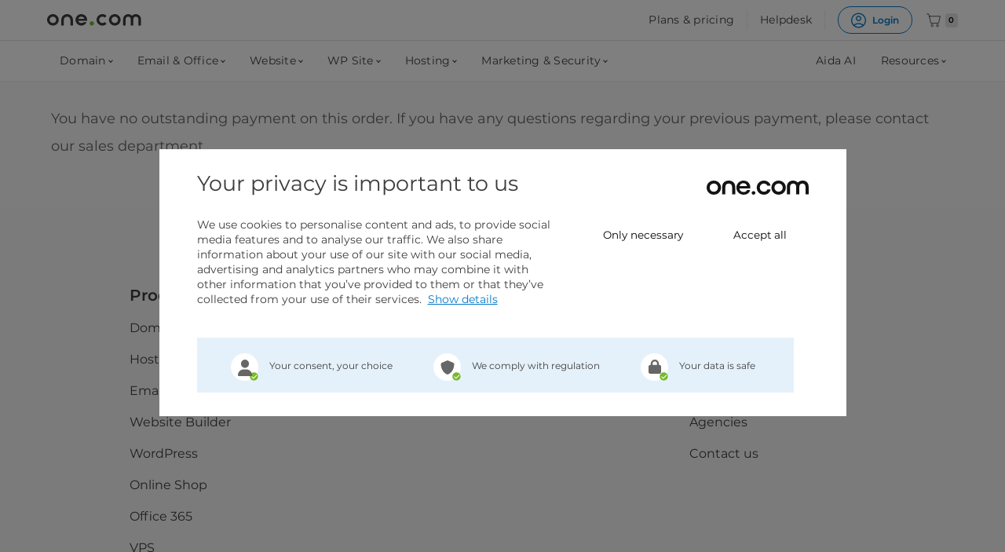

--- FILE ---
content_type: text/html;charset=UTF-8
request_url: https://www.one.com/pay.do?ocode=igqkgosgqelpxleoqyuz
body_size: 8270
content:















	
	





	


<!DOCTYPE html>

	
	
	
	
	<html xmlns="http://www.w3.org/1999/xhtml" lang="en" xml:lang="en">
		
		













<head>
	<link rel="preconnect" href="//webapps.group-cdn.one/cdn-one" crossorigin>
	<link rel="preload" as="font" href="//webapps.group-cdn.one/cdn-one/fonts/montserrat/montserrat400.woff2" type="font/woff2" crossorigin="anonymous">
	<link rel="preload" as="font" href="//webapps.group-cdn.one/cdn-one/fonts/montserrat/montserrat400italic.woff2" type="font/woff2" crossorigin="anonymous">
	<link rel="preload" as="font" href="//webapps.group-cdn.one/cdn-one/fonts/montserrat/montserrat500.woff2" type="font/woff2" crossorigin="anonymous">
	<link rel="preload" as="font" href="//webapps.group-cdn.one/cdn-one/fonts/montserrat/montserrat600.woff2" type="font/woff2" crossorigin="anonymous">
	<link rel="preload" as="font" href="//webapps.group-cdn.one/cdn-one/fonts/montserrat/montserrat400.woff" type="font/woff" crossorigin="anonymous">
	<link rel="preload" as="font" href="//webapps.group-cdn.one/cdn-one/fonts/montserrat/montserrat400italic.woff" type="font/woff" crossorigin="anonymous">
	<link rel="preload" as="font" href="//webapps.group-cdn.one/cdn-one/fonts/montserrat/montserrat500.woff" type="font/woff" crossorigin="anonymous">
	<link rel="preload" as="font" href="//webapps.group-cdn.one/cdn-one/fonts/montserrat/montserrat600.woff" type="font/woff" crossorigin="anonymous">
	
	<meta name="page" content="payment-nopayment">
	
	
	
		
			
		
	
	
	
	
		<meta http-equiv="X-UA-Compatible" content="chrome=1, IE=edge" />
	
	
	
	
	<meta charset="utf-8">
	<meta name="google" content="notranslate" />
	
		
	
	
	
		
		
        
		
			<title>one.com : Hosting, Domain, Email, WordPress & Online Shop</title>
		
	
	
	
		
		
		
			<meta name="description" content="Register your domain today, and build a stunning website or online shop in no time! All our hosting plans include Website Builder, WordPress, Email and SSL." />
		
	
	<meta name="keywords" content="" />
	
	
	
		<link rel="canonical" href="https://www.one.com" />
	
	
	<meta http-equiv="content-language" content="en" />
	
	
		<meta name="robots" content="noindex, nofollow" />
	
	
	
	
	
	
	
		<meta name="viewport" content="width=device-width, height=device-height, initial-scale=1">
	
	
	
	
		
		
			
			
			<link absolute="true" media="all" rel="stylesheet" type="text/css" href="https://webapps.group-cdn.one/onecom-css/1.7.6/onecom.css" defer />
		
			
			
			<link absolute="true" media="all" rel="stylesheet" type="text/css" href="https://webapps.group-cdn.one/onecom-css/1.7.6/onecom_v2017.css" defer />
		
			
			
			<link absolute="true" media="all" rel="stylesheet" type="text/css" href="https://webapps.group-cdn.one/onecom-css/1.7.6/onecomwebframe.css" defer />
		
	
	
	
		
			
			
			<link absolute="true" media="all" rel="stylesheet" type="text/css" href="https://webapps.group-cdn.one/onecom-css/1.7.6/onecomwebstaticpages.css" defer />
		
	

	

	

	
	
	
	
	<link rel="shortcut icon" type="image/vnd.microsoft.icon" href="https://webapps.group-cdn.one/cdn-one/images/global/favicon/favicon.ico" />
	<link rel="icon" type="image/png" href="https://webapps.group-cdn.one/cdn-one/images/global/favicon/16.png" sizes="16x16" />
	<link rel="icon" type="image/png" href="https://webapps.group-cdn.one/cdn-one/images/global/favicon/32.png" sizes="32x32" />
	<link rel="icon" type="image/png" href="https://webapps.group-cdn.one/cdn-one/images/global/favicon/48.png" sizes="48x48" />
	<link rel="apple-touch-icon-precomposed" href="https://webapps.group-cdn.one/cdn-one/images/global/favicon/60.png">
	<link rel="apple-touch-icon-precomposed" sizes="76x76" href="https://webapps.group-cdn.one/cdn-one/images/global/favicon/76.png">
	<link rel="apple-touch-icon-precomposed" sizes="120x120" href="https://webapps.group-cdn.one/cdn-one/images/global/favicon/120.png">
	<link rel="apple-touch-icon-precomposed" sizes="152x152" href="https://webapps.group-cdn.one/cdn-one/images/global/favicon/152.png">
	<link rel="apple-touch-icon" href="https://webapps.group-cdn.one/cdn-one/images/global/favicon/60.png">
	<link rel="apple-touch-icon" sizes="76x76" href="https://webapps.group-cdn.one/cdn-one/images/global/favicon/76.png">
	<link rel="apple-touch-icon" sizes="120x120" href="https://webapps.group-cdn.one/cdn-one/images/global/favicon/120.png">
	<link rel="apple-touch-icon" sizes="152x152" href="https://webapps.group-cdn.one/cdn-one/images/global/favicon/152.png">
	
	
		<script nomodule>
			window.location = "/browser-not-supported.do";
		</script>
	
	
	
	
	
	
			
			
	
	
	
	
	
	
	
	
	
	
	
	<script>
		// For Universial Analytics tracking
		
			var testVersion = 'B-0036';
		
        var onecomConfig = {};
        
			onecomConfig.testVersion = 'B-0036';
		
					onecomConfig.locale = "en";
					onecomConfig.orderUrl = "/en/order"
		
		
		
		
			onecomConfig.currency = "USD";
        
		onecomConfig.isProduction = false;
		
			onecomConfig.isProduction = true;
		
		
		onecomConfig.showVAT = 'false';
		onecomConfig.vatPercentage = '0';
		onecomConfig.country = 'United States';
		onecomConfig.termsLink = '/terms.do?country=USA';
		onecomConfig.countryCode = 'US';
		onecomConfig.useZendeskChat = 'true';
		onecomConfig.pageName = 'payment-nopayment';
		onecomConfig.specialOfferBannerName = 'SpecialOfferBanner';
		window.one = {};
	</script>
	
	
		
		
			
			<script type="text/javascript" src="https://webapps.group-cdn.one/onecom-js-app/0.11.5/frame.js" defer></script>
			
		
		
		
			
			<script src="https://webapps.group-cdn.one/cdn-one/js/dist/onecom/onecom.bundle.v1.0.28.js" defer></script>
		
		
		
			
		
	
	
	
	
	
	<meta name="one.com:active-domain" content=""/>
	
	
		
	
	<meta name="one.com:active-user" content="" />
	<meta name="format-detection" content="telephone=no"/>
    
    <meta name="zd-site-verification" content="fc2p7ai1qiaa8mq9m3gkt" />
	
</head>




	
	








  
	<body class='payment-nopayment lang-en country-us version-original  '>



















	








	
	<script type="text/javascript" data-src="//webapps.group-cdn.one/cdn-one/js/universal-tracking-1.0.1.js" class="lazyLoadJS" /></script>






			
		 

 

 
 
 


 












 

 

 
 
 


 










<div class="topBarSpacer"></div>

<div class="topBarOne">
    <div>
        <div class="topBarOne-left-container">
            <div class="topBarOne-burger show-on-mobile-flex">
                <span></span>
                <span></span>
            </div>
            <div class="topBarOne-logo">
                <a href="/en/" title="one.com"></a>
            </div>
        </div>
        <div class="topBarOne-right-container">
            
            <a href="/en/plans-pricing" class="topBarOne-link hide-on-mobile" title="Plans &amp; pricing">
                Plans & pricing
            </a>
            
            <a href="https://help.one.com/hc/en-us" rel="nofollow" id="navigation-support" target="_blank" class="topBarOne-link hide-on-mobile">
                Helpdesk
            </a>
            <button class="topBarOne-login" id="topBarOne-login">
                <svg width="19" height="20" viewBox="0 0 19 20" fill="none" xmlns="http://www.w3.org/2000/svg">
                    <path id="Vector" d="M3.475 15.425C4.40833 14.775 5.36267 14.275 6.338 13.925C7.31267 13.575 8.36667 13.4 9.5 13.4C10.6333 13.4 11.6877 13.575 12.663 13.925C13.6377 14.275 14.5917 14.775 15.525 15.425C16.2083 14.6583 16.7333 13.8293 17.1 12.938C17.4667 12.046 17.65 11.0667 17.65 10C17.65 7.76667 16.85 5.85 15.25 4.25C13.65 2.65 11.7333 1.85 9.5 1.85C7.26667 1.85 5.35 2.65 3.75 4.25C2.15 5.85 1.35 7.76667 1.35 10C1.35 11.0667 1.53333 12.046 1.9 12.938C2.26667 13.8293 2.79167 14.6583 3.475 15.425ZM9.5 10.95C8.53333 10.95 7.71667 10.6167 7.05 9.95C6.38333 9.28333 6.05 8.46667 6.05 7.5C6.05 6.53333 6.38333 5.71667 7.05 5.05C7.71667 4.38333 8.53333 4.05 9.5 4.05C10.4667 4.05 11.2833 4.38333 11.95 5.05C12.6167 5.71667 12.95 6.53333 12.95 7.5C12.95 8.46667 12.6167 9.28333 11.95 9.95C11.2833 10.6167 10.4667 10.95 9.5 10.95ZM9.5 19.5C8.2 19.5 6.97067 19.25 5.812 18.75C4.654 18.25 3.64567 17.5707 2.787 16.712C1.929 15.854 1.25 14.846 0.75 13.688C0.25 12.5293 0 11.2917 0 9.975C0 8.675 0.25 7.45 0.75 6.3C1.25 5.15 1.929 4.14567 2.787 3.287C3.64567 2.429 4.654 1.75 5.812 1.25C6.97067 0.75 8.20833 0.5 9.525 0.5C10.825 0.5 12.05 0.75 13.2 1.25C14.35 1.75 15.354 2.429 16.212 3.287C17.0707 4.14567 17.75 5.15 18.25 6.3C18.75 7.45 19 8.68333 19 10C19 11.3 18.75 12.5293 18.25 13.688C17.75 14.846 17.0707 15.854 16.212 16.712C15.354 17.5707 14.35 18.25 13.2 18.75C12.05 19.25 10.8167 19.5 9.5 19.5ZM9.5 18.15C10.35 18.15 11.229 17.9917 12.137 17.675C13.0457 17.3583 13.825 16.925 14.475 16.375C13.825 15.875 13.071 15.4793 12.213 15.188C11.3543 14.896 10.45 14.75 9.5 14.75C8.55 14.75 7.64167 14.8917 6.775 15.175C5.90833 15.4583 5.15833 15.8583 4.525 16.375C5.175 16.925 5.95433 17.3583 6.863 17.675C7.771 17.9917 8.65 18.15 9.5 18.15ZM9.5 9.6C10.0667 9.6 10.5583 9.39167 10.975 8.975C11.3917 8.55833 11.6 8.06667 11.6 7.5C11.6 6.93333 11.3917 6.44167 10.975 6.025C10.5583 5.60833 10.0667 5.4 9.5 5.4C8.93333 5.4 8.44167 5.60833 8.025 6.025C7.60833 6.44167 7.4 6.93333 7.4 7.5C7.4 8.06667 7.60833 8.55833 8.025 8.975C8.44167 9.39167 8.93333 9.6 9.5 9.6Z" fill="#0078C8"/>
                </svg>    
                Login
            </button>
            
            <a class="topBarOne-basket lazy-bg" href="/en/order">
                <span id="BasketCount" class="empty">0</span>
            </a>
        </div>
    </div>
</div>

<div class="topBarTwo" id="topBarTwo">
    <div>
        <div class="topBarTwo-left-container">
            <span class="topBarTwo-menu-trigger" data-open-nav="domainSubMenu">
                Domain
            </span>
            <span class="topBarTwo-menu-trigger" data-open-nav="emailandofficeSubMenu">
                Email & Office
            </span>
            <span class="topBarTwo-menu-trigger" data-open-nav="websiteSubMenu">
                Website
            </span>
            <span class="topBarTwo-menu-trigger" data-open-nav="wordpressSubMenu">
                WP Site
            </span>
            <span class="topBarTwo-menu-trigger" data-open-nav="hostingSubMenu">
                Hosting
            </span>
            <span class="topBarTwo-menu-trigger" data-open-nav="toolsSubMenu">
                Marketing & Security
            </span>
            
        </div>
        <div class="topBarTwo-left-container">
            
            
            
                <a href="/en/aida" class="topBarTwo-vertical-link">
                    Aida AI
                </a>
            
            <span class="topBarTwo-menu-trigger" data-open-nav="resourcesSubMenu">
                Resources
            </span>
            
            <a href="/en/plans-pricing" class="topBarTwo-vertical-link show-on-mobile with-border" title="Plans &amp; pricing">
                Plans & pricing
            </a>
            
            <a href="https://help.one.com/hc/en-us" rel="nofollow" id="navigation-support" target="_blank" class="topBarTwo-vertical-link show-on-mobile">
                Helpdesk
            </a>
        </div>
    </div>
</div>

<div class="globalChecker" id="globalChecker" style="display:none;">
    






<div class="GlobalDomainSearchContainer ">
  
  <div>
    
      <form action="/en/order;onesidcrm=an3pxH3UEoGbESk6crbFb9D5Tq9wYShATAtNF4n-.crm-appsrv2" method="post" class="GlobalDomainSearch" autocomplete="off">
    
    
      <div class="DomainSearch">
        <div class="DomainSearch-wrapper">
          
          <input
            type="text"
            placeholder="Find your domain name"
            value=""
            id="inputDomainSearch"
            class="inputDomainSearch"
            autocomplete="off"
          />
          <input
            type="hidden"
            name="extraDomainName"
            id="extraDomainName"
            class="extraDomainName"
            value=""
          />
          <input
            type="hidden"
            name="domain"
            id="domain"
            value=""
          />
          <input
            type="hidden"
            name="extraDomainSuffix"
            id="extraDomainSuffix"
            class="extraDomainSuffix"
            value=""
          />
          <button type="submit" name="domain" class="lazy-bg" id="button-submit-domainsearch"></button>
        </div>
        <div class="SuggestionsContainer">
          <div class="Suggestions" id="Suggestions">
          </div>
          <a href="#" class="MoreDomains">
            More domain choices
          </a>
        </div>
      </div>
    </form>
    
    
      
      
    
  </div>
</div>
</div>

<script type="text/javascript">
    var pathsToIncludeDomainSearch = [
        "/en/", "/da/", "/de/", "/es/", "/fr/", "/it/", "/nl/", "/no/", "/pt/", "/fi/", "/sv/"
    ];
    var showDomainSearch = pathsToIncludeDomainSearch.indexOf(window.location.pathname) != -1;
    if(showDomainSearch){
        var checker = document.getElementById("globalChecker");
        if (checker && showDomainSearch) {
            checker.style.display = "block";
        }
    }
</script>

<div class="topBarSubMenuWrapper" id="topBarSubMenuWrapper">

    <div class="menu-overlay" id="menu-overlay"></div>

    <div class="topBarSubMenu domain" id="domainSubMenu">
        <span class="goBack">
            Go back
        </span>
        <div class="topBarSubMenu-innerWrapper">
            <div class="first">
                <p class="sectionHeadline">
                    Products
                </p>
                
                
                <a href="/en/domain" class="productPreview">
                    <span>
                        <img 
                        src="https://webapps.group-cdn.one/cdn-one/images/onecom/Common/lazyloadplaceholder-v1.1.svg" 
                        data-src="https://webapps.group-cdn.one/cdn-one/images/onecom/nav/SiteVisitor.svg" 
                        alt="Domain registration"
                        class="lazy"
                        width="48"
                        height="48" />
                    </span>
                    <span>
                        <p>
                            Domain registration
                            
                                <span class="aidaAiLabel"></span>
                            
                        </p>
                        <p>
                            Register the perfect domain name for your business or idea.
                        </p>
                    </span>
                </a>
                
                
                
                <a href="/en/domain/domain-transfer" class="productPreview"><span>
                    <img 
                    src="https://webapps.group-cdn.one/cdn-one/images/onecom/Common/lazyloadplaceholder-v1.1.svg" 
                    data-src="https://webapps.group-cdn.one/cdn-one/images/onecom/nav/TransferDomain.svg" 
                    alt="Transfer domain"
                    class="lazy"
                    width="48"
                    height="48" />
                </span>
                <span>
                    <p>
                        Transfer domain
                    </p>
                    <p>
                        Easily transfer your existing domain to one.com
                    </p>
                </span></a>
            </div>
            <div class="last">
                <p class="sectionHeadline">
                    Learn
                </p>
                
                
                <a href="/en/domain/what-is-a-domain-name" class="articlePreview"><p>
                        What a domain name is
                    </p>
                    <p>
                        Read article
                    </p></a>
                
                
                <a href="/en/domain/tips-before-you-buy-a-domain-name" class="articlePreview"><p>
                        Key things to know before buying a domain
                    </p>
                    <p>
                        Read article
                    </p></a>
                
                
                <a href="/en/domain/finding-the-right-domain-name" class="articlePreview last"><p>
                        How to choose the right domain extension
                    </p>
                    
                    <p>
                        Read article
                    </p></a>
                
                
                <a href="/en/academy/domain" class="viewAllArticles">View all articles</a>
            </div>
        </div>
        






<div class="GlobalDomainSearchContainer ">
  
  <div>
    
      <form action="/en/order;onesidcrm=an3pxH3UEoGbESk6crbFb9D5Tq9wYShATAtNF4n-.crm-appsrv2" method="post" class="GlobalDomainSearch" autocomplete="off">
    
    
      <div class="DomainSearch">
        <div class="DomainSearch-wrapper">
          
          <input
            type="text"
            placeholder="Find your domain name"
            value=""
            id="inputDomainSearch"
            class="inputDomainSearch"
            autocomplete="off"
          />
          <input
            type="hidden"
            name="extraDomainName"
            id="extraDomainName"
            class="extraDomainName"
            value=""
          />
          <input
            type="hidden"
            name="domain"
            id="domain"
            value=""
          />
          <input
            type="hidden"
            name="extraDomainSuffix"
            id="extraDomainSuffix"
            class="extraDomainSuffix"
            value=""
          />
          <button type="submit" name="domain" class="lazy-bg" id="button-submit-domainsearch"></button>
        </div>
        <div class="SuggestionsContainer">
          <div class="Suggestions" id="Suggestions">
          </div>
          <a href="#" class="MoreDomains">
            More domain choices
          </a>
        </div>
      </div>
    </form>
    
    
      
      
    
  </div>
</div>
    </div>

    <div class="topBarSubMenu emailandoffice" id="emailandofficeSubMenu">
        <div class="topBarSubMenu-innerWrapper">
            <span class="goBack">
                Go back
            </span>
            <div>
                <p class="sectionHeadline">
                    Products
                </p>
                
                
                <a href="/en/microsoft-office-365" class="productPreview" title="Office 365">
                    <span>
                        <img 
                        src="https://webapps.group-cdn.one/cdn-one/images/onecom/Common/lazyloadplaceholder-v1.1.svg" 
                        data-src="https://webapps.group-cdn.one/cdn-one/images/onecom/nav/Exchange.svg" 
                        alt="Microsoft 365"
                        class="lazy"
                        width="48"
                        height="48" />
                    </span>
                    <span>
                        <p>
                            Microsoft 365
                        </p>
                        <p>
                            Maximise productivity with your favourite Microsoft apps. 
                        </p>
                    </span>
                </a>
                
                
                <a href="/en/email" class="productPreview" title="Email">
                    <span>
                        <img 
                        src="https://webapps.group-cdn.one/cdn-one/images/onecom/Common/lazyloadplaceholder-v1.1.svg" 
                        data-src="https://webapps.group-cdn.one/cdn-one/images/onecom/nav/Email.svg" 
                        alt="Email"
                        class="lazy"
                        width="48"
                        height="48" />
                    </span>
                    <span>
                        <p>
                            Email
                            
                                <span class="aidaAiLabel"></span>
                            
                        </p>
                        <p>
                            Create professional email addresses on your own domain.
                        </p>
                    </span>
                </a>
            </div>
            <div>
                <p class="sectionHeadline">
                    Learn
                </p>
                
                
                <a href="/en/email/what-is-an-email-domain" class="articlePreview"><p>
                        All about email domains
                    </p>
                    <p>
                        Read article
                    </p></a>
                
                
                <a href="/en/email/how-to-create-a-professional-business-email-address" class="articlePreview"><p>
                        How to create a professional email
                    </p>
                    <p>
                        Read article
                    </p></a>
                
                
                <a href="/en/microsoft-office-365/what-is-office-365" class="articlePreview last"><p>
                        The benefits of Microsoft 365
                    </p>
                    <p>
                        Read article
                    </p></a>
                
                
                <a href="/en/academy/email" class="viewAllArticles">View all articles</a>
            </div>
        </div>
    </div>

    <div class="topBarSubMenu website" id="websiteSubMenu">
        <div class="topBarSubMenu-innerWrapper">
            <span class="goBack">
                Go back
            </span>
            <div>
                <p class="sectionHeadline">
                    Products
                </p>
                
                
                <a href="/en/websitebuilder" class="productPreview" title="Website Builder">
                    <span>
                    <img
                        src="https://webapps.group-cdn.one/cdn-one/images/onecom/Common/lazyloadplaceholder-v1.1.svg" 
                        data-src="https://webapps.group-cdn.one/cdn-one/images/onecom/nav/WebsiteBuilder.svg" 
                        alt="AI Website Builder"
                        class="lazy"
                        width="48"
                        height="48" />
                    </span>
                    <span>
                        <p>
                            AI Website Builder
                            
                                <span class="aidaAiLabel"></span>
                            
                        </p>
                        <p>
                            Create your own website, no coding required.
                        </p>
                    </span>
                </a>
                
                
                <a href="/en/online-shop" class="productPreview" title="Online Shop">
                    <span>
                    <img src="https://webapps.group-cdn.one/cdn-one/images/onecom/Common/lazyloadplaceholder-v1.1.svg" 
                        data-src="https://webapps.group-cdn.one/cdn-one/images/onecom/nav/Shop2024.svg" 
                        alt="Online Shop"
                        class="lazy"
                        width="48"
                        height="48" />
                    </span>
                    <span>
                        <p>
                            Online Shop
                            
                                <span class="aidaAiLabel"></span>
                            
                        </p>
                        <p>
                            Set up your online store and start bringing in sales.
                        </p>
                    </span>
                </a>
                
                
                
                <a class="productPreview" href="/en/website/bookings">
                    <span>
                        <img src="https://webapps.group-cdn.one/cdn-one/images/onecom/Common/lazyloadplaceholder-v1.1.svg" 
                        data-src="https://webapps.group-cdn.one/cdn-one/images/onecom/nav/calendar.svg" 
                        alt="Bookings"
                        class="lazy"
                        width="48"
                        height="48" />
                    </span>
                    <span>
                        <p>
                            Bookings
                            <span class="newLabel">
                                New
                            </span>
                        </p>
                        <p>
                            Make it simple for customers to book appointments directly on your site.
                        </p>
                    </span>
                </a>
                
                
                
                
                
                    <a class="productPreview" href="/en/website/design-services">
                        <span>
                            <img src="https://webapps.group-cdn.one/cdn-one/images/onecom/Common/lazyloadplaceholder-v1.1.svg" 
                            data-src="https://webapps.group-cdn.one/cdn-one/images/onecom/nav/Satisfied.svg" 
                            alt="Create It For Me"
                            class="lazy"
                            width="48"
                            height="48" />
                        </span>
                        <span>
                            <p>
                                Create It For Me
                                <span class="newLabel">
                                    New
                                </span>
                            </p>
                            <p>
                                Let us design a professional website for you, customised to fit your needs.
                            </p>
                        </span>
                    </a>
                
            </div>
            <div>
                <p class="sectionHeadline">
                    Solutions
                    
                        <span class="aidaAiLabel"></span>
                    
                </p>
                
                
                
                <a class="productPreview" href="/en/website/restaurant">
                    <span>
                        <img src="https://webapps.group-cdn.one/cdn-one/images/onecom/Common/lazyloadplaceholder-v1.1.svg" 
                        data-src="https://webapps.group-cdn.one/cdn-one/images/onecom/nav/Restaurant.svg" 
                        alt="Restaurants"
                        class="lazy"
                        width="48"
                        height="48" />
                    </span>
                    <span>
                        <p>
                            Restaurants
                        </p>
                        <p>
                            Serve an appetising site to bring in guests.
                        </p>
                    </span>
                </a>
                
                
                
                <a class="productPreview" href="/en/website/portfolio">
                    <span>
                        <img src="https://webapps.group-cdn.one/cdn-one/images/onecom/Common/lazyloadplaceholder-v1.1.svg" 
                        data-src="https://webapps.group-cdn.one/cdn-one/images/onecom/nav/Gallery.svg" 
                        alt="Portfolios"
                        class="lazy"
                        width="48"
                        height="48" />
                    </span>
                    <span>
                        <p>
                            Portfolios
                        </p>
                        <p>
                            Display your best work with an appealing online portfolio.
                        </p>
                    </span>
                </a>
                
                
                
                <a class="productPreview" href="/en/website/beauty">
                    <span>
                        <img src="https://webapps.group-cdn.one/cdn-one/images/onecom/Common/lazyloadplaceholder-v1.1.svg" 
                        data-src="https://webapps.group-cdn.one/cdn-one/images/onecom/nav/beauty.svg" 
                        alt="Beauty & Salons"
                        class="lazy"
                        width="48"
                        height="48" />
                    </span>
                    <span>
                        <p>
                            Beauty & Salons
                        </p>
                        <p>
                            A complete solution for beauty salons and hairdressers.
                        </p>
                    </span>
                </a>
            </div>
            <div>
                <p class="sectionHeadline">
                    Learn
                </p>
                
                
                <a href="/en/websitebuilder/create-your-own-website" class="articlePreview"><p>
                        Everything you need to create a website
                    </p>
                    <p>
                        Read article
                    </p></a>
                
                
                <a href="/en/online-shop/create-your-own-online-shop" class="articlePreview"><p>
                        How to set up an online shop
                    </p>
                    <p>
                        Read article
                    </p></a>
                
                
                <a href="/en/websitebuilder/website-design-guide" class="articlePreview last"><p>
                        Our best tips for designing a great website
                    </p>
                    <p>
                        Read article
                    </p></a>
                
                
                <a href="/en/academy/websitebuilder" class="viewAllArticles">View all articles</a>
            </div>
        </div>
    </div>

    <div class="topBarSubMenu wordpress" id="wordpressSubMenu">
        <div class="topBarSubMenu-innerWrapper">
            <span class="goBack">
                Go back
            </span>
            <div>
                <p class="sectionHeadline">
                    Products
                </p>
                
                
                <a href="/en/wordpress-hosting" class="productPreview" title="WordPress">
                    <span>
                        <img src="https://webapps.group-cdn.one/cdn-one/images/onecom/Common/lazyloadplaceholder-v1.1.svg" 
                        data-src="https://webapps.group-cdn.one/cdn-one/images/onecom/nav/Wordpress2024.svg" 
                        alt="WP Website"
                        class="lazy"
                        width="48"
                        height="48" />
                    </span>
                    <span>
                        <p>
                            WP Website
                        </p>
                        <p>
                            Create your own website with the world’s most popular CMS
                        </p>
                    </span>
                </a>
                
                
                
                <a class="productPreview" href="https://www.one.com/en/wordpress-hosting/managed-wordpress">
                    <span>
                        <img src="https://webapps.group-cdn.one/cdn-one/images/onecom/Common/lazyloadplaceholder-v1.1.svg" 
                        data-src="https://webapps.group-cdn.one/cdn-one/images/onecom/nav/WordpressHosting.svg" 
                        alt="WP Website"
                        class="lazy"
                        width="48"
                        height="48" />
                    </span>
                    <span>
                        <p>
                            Managed WP
                        </p>
                        <p>
                            Save time and get priority service with our Managed WP solution
                        </p>
                    </span>
                </a>
            </div>
            <div>
                <p class="sectionHeadline">
                    WordPress tools
                </p>
                
                <a class="productPreview" href="https://www.one.com/en/wordpress-hosting/rankmath">
                    <span>
                        <img src="https://webapps.group-cdn.one/cdn-one/images/onecom/Common/lazyloadplaceholder-v1.1.svg" 
                        data-src="https://webapps.group-cdn.one/cdn-one/images/onecom/nav/wp-plugin-rankmath.svg" 
                        alt="Rank Math"
                        class="lazy"
                        width="48"
                        height="48" />
                    </span>
                    <span>
                        <p>
                            RankMath
                            
                                <span class="aiLabel">
                                    <span class="aiIcon"></span>
                                    AI
                                </span>
                            
                        </p>
                        <p>
                            Boost your SEO and reach higher rankings on search engines. 
                        </p>
                    </span>
                </a>
                
                <a class="productPreview" href="https://www.one.com/en/wordpress-hosting/wp-rocket">
                    <span>
                        <img src="https://webapps.group-cdn.one/cdn-one/images/onecom/Common/lazyloadplaceholder-v1.1.svg" 
                        data-src="https://webapps.group-cdn.one/cdn-one/images/onecom/nav/wp-plugin-wp-rocket.svg" 
                        alt="WP Rocket"
                        class="lazy"
                        width="48"
                        height="48" />
                    </span>
                    <span>
                        <p>
                            WP Rocket
                        </p>
                        <p>
                            Speed up your website and improve its performance
                        </p>
                    </span>
                </a>
            </div>
            <div>
                <p class="sectionHeadline">
                    Learn
                </p>
                
                
                <a href="/en/wordpress-hosting/how-to-use-wordpress" class="articlePreview"><p>
                        How to use WordPress
                    </p>
                    <p>
                        Read article
                    </p></a>
                
                
                <a href="/en/wordpress-hosting/create-a-wordpress-website" class="articlePreview"><p>
                        The steps to create a WordPress site
                    </p>
                    <p>
                        Read article
                    </p></a>
                
                
                <a href="/en/wordpress-hosting/what-is-woocommerce" class="articlePreview last"><p>
                        All about WooCommerce
                    </p>
                    <p>
                        Read article
                    </p></a>
                
                
                <a href="/en/academy/wordpress" class="viewAllArticles">View all articles</a>
            </div>
        </div>
    </div>

    <div class="topBarSubMenu hosting" id="hostingSubMenu">
        <div class="topBarSubMenu-innerWrapper">
            <span class="goBack">
                Go back
            </span>
            <div>
                <p class="sectionHeadline">
                    Products
                </p>
                
                
                <a href="/en/hosting" class="productPreview" title="Web hosting">
                    <span>
                        <img src="https://webapps.group-cdn.one/cdn-one/images/onecom/Common/lazyloadplaceholder-v1.1.svg" 
                        data-src="https://webapps.group-cdn.one/cdn-one/images/onecom/nav/WebHosting.svg" 
                        alt="Hosting"
                        class="lazy"
                        width="48"
                        height="48" />
                    </span>
                    <span>
                        <p>
                            Web Hosting
                        </p>
                        <p>
                            Start your website with secure and budget-friendly shared hosting.
                        </p>
                    </span>
                </a>
                
                
                <a href="/en/vps" class="productPreview">
                    <span>
                        <img src="https://webapps.group-cdn.one/cdn-one/images/onecom/Common/lazyloadplaceholder-v1.1.svg" 
                        data-src="https://webapps.group-cdn.one/cdn-one/images/onecom/nav/vps.svg" 
                        alt="VPS"
                        class="lazy"
                        width="48"
                        height="48" />
                    </span>
                    <span>
                        <p>
                            VPS
                        </p>
                        <p>
                            Take full control and improve performance with a server you manage entirely.
                        </p>
                    </span>
                </a>
                
                
                    
                    
                    <a class="productPreview" href="/en/vps/managed">
                        <span>
                            <img src="https://webapps.group-cdn.one/cdn-one/images/onecom/Common/lazyloadplaceholder-v1.1.svg" 
                            data-src="https://webapps.group-cdn.one/cdn-one/images/onecom/nav/managed-vps.svg" 
                            alt="Managed VPS"
                            class="lazy"
                            width="48"
                            height="48" />
                        </span>
                        <span>
                            <p>
                                Managed VPS
                                <span class="newLabel">
                                    New
                                </span>
                            </p>
                            <p>
                                All the benefits of a VPS, without having to manage the server yourself.
                            </p>
                        </span>
                    </a>
                
            </div>
            <div>
                <p class="sectionHeadline">
                    Learn
                </p>
                
                
                <a href="/en/hosting/what-is-web-hosting" class="articlePreview"><p>
                        What web hosting is
                    </p>
                    <p>
                        Read article
                    </p></a>
                
                
                <a href="/en/hosting/what-is-vps-hosting" class="articlePreview"><p>
                        What a VPS is
                    </p>
                    <p>
                        Read article
                    </p></a>
                
                
                <a href="/en/hosting/which-hosting-do-i-need" class="articlePreview last"><p>
                        Which hosting is best for you
                    </p>
                    <p>
                        Read article
                    </p></a>
                
                
                <a href="/en/academy/hosting" class="viewAllArticles">View all articles</a>
            </div>
        </div>
    </div>

    <div class="topBarSubMenu tools" id="toolsSubMenu">
        <div class="topBarSubMenu-innerWrapper">
            <span class="goBack">
                Go back
            </span>
            <div>
                <p class="sectionHeadline">
                    Grow
                </p>
                
                
                
                <a class="productPreview" href="/en/online-marketing/seo-services">
                    <span>
                        <img src="https://webapps.group-cdn.one/cdn-one/images/onecom/Common/lazyloadplaceholder-v1.1.svg" 
                        data-src="https://webapps.group-cdn.one/cdn-one/images/onecom/nav/SEO.svg" 
                        alt="SEO"
                        class="lazy"
                        width="48"
                        height="48" />
                    </span>
                    <span>
                        <p>
                            SEO
                            
                                <span class="newLabel">
                                    New
                                </span>
                            
                        </p>
                        <p>
                            Rank higher on Google with our SEO services.
                        </p>
                    </span>
                </a>
                
                
                
                <a class="productPreview" href="/en/online-marketing/google-ads-services">
                    <span>
                        <img src="https://webapps.group-cdn.one/cdn-one/images/onecom/Common/lazyloadplaceholder-v1.1.svg" 
                        data-src="https://webapps.group-cdn.one/cdn-one/images/onecom/nav/GoogleAds.svg" 
                        alt="Google Ads"
                        class="lazy"
                        width="48"
                        height="48" />
                    </span>
                    <span>
                        <p>
                            Google Ads
                            
                                <span class="newLabel">
                                    New
                                </span>
                            
                        </p>
                        <p>
                            Sell ​​more with Google Ads campaigns created by certified experts.
                        </p>
                    </span>
                </a>
            </div>
            <div>
                <p class="sectionHeadline">
                    Protect
                </p>
                
                
                
                <a class="productPreview" href="/en/website-security/termly">
                    <span>
                        <img src="https://webapps.group-cdn.one/cdn-one/images/onecom/Common/lazyloadplaceholder-v1.1.svg" 
                        data-src="https://webapps.group-cdn.one/cdn-one/images/onecom/nav/Termly.svg" 
                        alt="Termly"
                        class="lazy"
                        width="48"
                        height="48" />
                    </span>
                    <span>
                        <p>
                            Termly
                            
                                <span class="aiLabel">
                                    <span class="aiIcon"></span>
                                    AI
                                </span>
                            
                        </p>
                        <p>
                            Manage cookie consent on your website and generate website policies.
                        </p>
                    </span>
                </a>

                
                
                
                <a class="productPreview" href="/en/website-security/what-is-an-ssl-certificate">
                    <span>
                        <img src="https://webapps.group-cdn.one/cdn-one/images/onecom/Common/lazyloadplaceholder-v1.1.svg" 
                        data-src="https://webapps.group-cdn.one/cdn-one/images/onecom/nav/Security2024.svg" 
                        alt="SSL"
                        class="lazy"
                        width="48"
                        height="48" />
                    </span>
                    <span>
                        <p>
                            SSL
                        </p>
                        <p>
                            Secure your site and protect visitors with an SSL certificate.
                        </p>
                    </span>
                </a>

                
                
                
                <a class="productPreview" href="/en/website-security/sitelock">
                    <span>
                        <img src="https://webapps.group-cdn.one/cdn-one/images/onecom/Common/lazyloadplaceholder-v1.1.svg" 
                        data-src="https://webapps.group-cdn.one/cdn-one/images/onecom/nav/SpamProtection.svg" 
                        alt="SiteLock"
                        class="lazy"
                        width="48"
                        height="48" />
                    </span>
                    <span>
                        <p>
                            SiteLock
                        </p>
                        <p>
                            Keep your website safe with automated malware scanning and removal.
                        </p>
                    </span>
                </a>

                
                
                
                <a class="productPreview" href="/en/website-security/domain-lock">
                    <span>
                        <img src="https://webapps.group-cdn.one/cdn-one/images/onecom/Common/lazyloadplaceholder-v1.1.svg" 
                        data-src="https://webapps.group-cdn.one/cdn-one/images/onecom/nav/DomainProtection.svg" 
                        alt="Domain Protection"
                        class="lazy"
                        width="48"
                        height="48" />
                    </span>
                    <span>
                        <p>
                            Domain Protection
                        </p>
                        <p>
                            Protect your domain ownership with Domain Lock.
                        </p>
                    </span>
                </a>
            </div>
            <div>
                <p class="sectionHeadline">
                    Learn
                </p>
                
                
                <a href="/en/online-marketing/what-is-seo" class="articlePreview"><p>
                        What SEO is
                    </p>
                    <p>
                        Read article
                    </p></a>
                
                
                <a href="/en/website-security/how-to-secure-your-website-with-https" class="articlePreview"><p>
                        How to keep your website secure
                    </p>
                    <p>
                        Read article
                    </p></a>
                
                
                <a href="/en/online-marketing/business-growth-strategies" class="articlePreview last"><p>
                        How to grow your business
                    </p>
                    <p>
                        Read article
                    </p></a>
                
                
                <a href="/en/academy" class="viewAllArticles">View all articles</a>
            </div>
        </div>
    </div>

    <div class="topBarSubMenu resources" id="resourcesSubMenu">
        <div class="topBarSubMenu-innerWrapper">
            <span class="goBack">
                Go back
            </span>
            <div>
                <p class="sectionHeadline">
                    Learn
                </p>
                
                <a href="/en/academy" class="academyPreview"><img src="https://webapps.group-cdn.one/cdn-one/images/onecom/Common/lazyloadplaceholder-v1.1.svg" 
                        data-src="https://webapps.group-cdn.one/cdn-one/images/onecom/nav/Academy.svg" 
                        alt="Online Shop"
                        class="lazy" />
                    <p class="academyPreview-headline">
                        Academy
                    </p>
                    <p class="academyPreview-text">
                        Learn more about building and growing your website
                    </p></a>
            </div>
            <div>
                <p class="sectionHeadline">
                    Company
                </p>
                
                <a href="/en/about" class="resourceLink">About us</a>
                
                <a href="/en/agencies" class="resourceLink">Become a partner</a>
                
                <a href="/en/about/partners/affiliates" class="resourceLink">Become an affiliate</a>
                <hr class="sectionDivider" />
                <p class="sectionHeadline">
                    Product
                </p>
                
                <a href="/en/product-updates" class="resourceLink">Product updates</a>
                
                <a href="/en/online-marketing" class="resourceLink">Marketing</a>
                
                <a href="/en/website-security" class="resourceLink">Security</a>
            </div>
        </div>
    </div>

</div>

<div class="loginSubmenu" id="loginSubMenu">
    <div class="loginSubmenu-innerWrapper">
        <span class="goBack">
            Go back
        </span>
        <div>
            
            <div class="loginSubmenu-header lazy-bg">
                Log in
            </div>
            
            
            <a href="/admin/" title="Control Panel" rel="nofollow" id="navigation-controlpanel">            
                Control Panel
            </a>
            
            
            <a href="https://mail.one.com" rel="nofollow" id="navigation-webmail">
                Webmail
            </a>
            
            
            <a href="https://websitebuilder.one.com" rel="nofollow" id="navigation-website-builder">
                Website Builder
            </a>
            
            
            <a href="https://webshop.one.com" rel="nofollow" id="navigation-webshop">
                Online Shop
            </a>
            
            
            <a href="https://filemanager.one.com" rel="nofollow" id="navigation-file-manager">
                File Manager
            </a>
            
            
            <a href="https://www.one.com/admin/webapp-sso-login.do?loginTarget=wordpress" rel="nofollow" id="navigation-wordpress">
                WordPress
            </a>
        </div>
    </div>
</div>



		
		












<div id="innercontent" class="mg-top-30">

	<p>You have no outstanding payment on this order. If you have any questions regarding your previous payment, please contact our sales department.</p>

</div>

		
		














  
  











<div class="Footer" id="Footer">
  
  
    
      
        
        
            
            
        
      
    
  
  
  <div class="Footer-wrapper">
    <div class="Footer-container">
      <div class="Footer-container-sections">
        
        <div class="Footer-container-sections-section">
          <div class="header-wrapper">
            <h2>
              Products
            </h2>
            <hr />
          </div>
          <div>
            <a href="/en/domain" title="Domains">
              Domains
            </a>
            <a href="/en/hosting" title="Web Hosting">
              Hosting
            </a>        
            <a href="/en/email" title="Email">
              Email
            </a>
            <a href="/en/websitebuilder" title="Website Builder">
              Website Builder
            </a>
            <a href="/en/wordpress-hosting" title="WordPress">
              WordPress
            </a>
            <a href="/en/online-shop" title="Online Shop">
              Online Shop
            </a>
            <a href="/en/microsoft-office-365" title="Office 365">
              Office 365
            </a>
            <a href="/en/vps" title="VPS">
              VPS
            </a>
          </div>
        </div>
        
        <div class="Footer-container-sections-section">
          <div class="header-wrapper">
            <h2>
              Information
            </h2>
            <hr />
          </div>
          <div>
            
            <a href="https://status.one.com/" target="_blank">System status</a>
            
            <a href="/en/domain/prices">
              Prices
            </a>
            
            <a href="/en/whois">
              Domain owner contact form
            </a>

            

            
            
            

          </div>
        </div>
        
        <div class="Footer-container-sections-section">
          <div class="header-wrapper">
            <h2>
              Resources
            </h2>
            <hr />
          </div>
          <div>
            
            <a href='/en/academy' title='Academy'>
              Academy
            </a>
            
            <a href='https://help.one.com/hc/en-us' target="_blank" title='Help center'>
              Help center
            </a>
            
            <a href='/en/glossary' title='Glossary'>
              Glossary
            </a>
          </div>  
        </div>
        
        <div class="Footer-container-sections-section">
          <div class="header-wrapper">
            <h2>
              Company
            </h2>
            <hr />
          </div>
          
            <a href='/en/about' title='About us'>
              About us
            </a>

            
            <a href='https://careers.one.com/' target='_blank' title='Careers'>
              Careers
            </a>

            
            <a href='/en/about/news' title='News'>
              News
            </a>

            
            <a href='/en/agencies' title='Agencies'>
              Agencies
            </a>

            
            <a href='/en/about/contact-us' title='Contact us'>
              Contact us
            </a>

            
            
        </div>
      </div>
      
      <div class="Footer-Bottom">
        
        <div class="SocialShare">
           
          
          <a href="https://www.linkedin.com/company/one.com" target="_blank" rel="noopener noreferrer" title="Follow us on LinkedIn">
            <div class="linkedin lazy-bg"></div>
          </a>
          
          
          <a href="https://www.youtube.com/user/onecom/" target="_blank" rel="noopener noreferrer" title="Watch us on YouTube">
            <div class="youtube lazy-bg"></div>
          </a>
          
          
          <a href='https://www.instagram.com/one.comglobal/' target="_blank" rel="noopener noreferrer" title="Follow us on Instagram">
            <div class="instagram lazy-bg"></div>
          </a>
          
          
          <a href="https://twitter.com/onecom" target="_blank" rel="noopener noreferrer" title="Follow us on Twitter">
            <div class="twitter lazy-bg"></div>
          </a>
          
          
          <a href="https://www.facebook.com/Onecom" target="_blank" rel="noopener noreferrer" title="Like us on Facebook">
            <div class="facebook lazy-bg"></div>
          </a>
          
          
          <a href="https://www.pinterest.com/onecomglobal/" target="_blank" rel="noopener noreferrer" title="Follow us on Pinterest">
            <div class="pinterest lazy-bg"></div>
          </a>
        </div>
        
        <div class="LanguageContainer" id="LanguageContainer">
          
          <img class='language-icon default' alt="" src="//webapps.group-cdn.one/cdn-one/images/onecom/Common/footer-language-selector-icon.svg" />
          <img class='language-icon on-hover' alt="" src="//webapps.group-cdn.one/cdn-one/images/onecom/Common/footer-language-active-selector-icon.svg" />
          
          
          
          
          
          
          
          
          
          
          
          
          
          
          
          
          
              
          
          
          
          
          
          
          
          
          
          
          <p>English</p>
          <div class="AvailableLanguages">
            
              
                <div class="AvailableLanguages-item ">
                  <a href="/da/">Dansk</a>
                </div>
              
                <div class="AvailableLanguages-item ">
                  <a href="/de/">Deutsch</a>
                </div>
              
                <div class="AvailableLanguages-item activeLanguage">
                  <a href="/en/">English</a>
                </div>
              
                <div class="AvailableLanguages-item ">
                  <a href="/es/">Español</a>
                </div>
              
                <div class="AvailableLanguages-item ">
                  <a href="/fr/">Français</a>
                </div>
              
                <div class="AvailableLanguages-item ">
                  <a href="/it/">Italiano</a>
                </div>
              
                <div class="AvailableLanguages-item ">
                  <a href="/nl/">Nederlands</a>
                </div>
              
                <div class="AvailableLanguages-item ">
                  <a href="/no/">Norsk</a>
                </div>
              
                <div class="AvailableLanguages-item ">
                  <a href="/pt/">Português</a>
                </div>
              
                <div class="AvailableLanguages-item ">
                  <a href="/fi/">Suomi</a>
                </div>
              
                <div class="AvailableLanguages-item ">
                  <a href="/sv/">Svenska</a>
                </div>
            

            
          </div>
        </div>
      </div>
    </div>
  </div>
  
  <div class="Footer-container-section">
    <div>
      
      <div class="Copyright">
        
        <p>
          &copy; one.com 2026
        </p>
      </div>
      
      <div class="Policies">
        
        
        
        
        <a href="/en/legal" title="Legal">
          Legal
        </a>
        
        <a href="/en/legal/terms" title="Terms">
          Terms
        </a>
        
        <a href="/en/legal/privacy" title="Privacy Policy">
          Privacy Policy
        </a>
        
        <a href="/en/legal/cookies" title="Cookie Policy">
          Cookie Policy
        </a>
      </div>
    </div>
  </div>
</div>

  
  
  
  
    
    

    
      
      

      

      

      

    
  
	
	
  
  
    
    
    <script type="text/javascript" data-src="https://webapps.group-cdn.one/onecom-js-app/0.11.5/onecomgtm.js" class="lazyLoadJS" defer></script>
    <noscript>
			<iframe src="//sst.one.com/ns.html?id=GTM-KQ4H" height="0" width="0" style="display:none;visibility:hidden"></iframe>
		</noscript>
  
</body>

	</html>





--- FILE ---
content_type: text/css; charset=utf-8
request_url: https://webapps.group-cdn.one/onecom-css/1.7.6/onecom.css
body_size: 32992
content:
html{font-family:sans-serif;-ms-text-size-adjust:100%;-webkit-text-size-adjust:100%}body{margin:0}article,aside,details,figcaption,figure,footer,header,hgroup,main,nav,section,summary{display:block}audio,canvas,progress,video{display:inline-block;vertical-align:baseline}audio:not([controls]){display:none;height:0}[hidden],template{display:none}a{background:0 0}a:active,a:hover{outline:0}abbr[title]{border-bottom:1px dotted}b,strong{font-weight:700}dfn{font-style:italic}h1{font-size:2em;margin:.67em 0}mark{background:#ff0;color:#000}small{font-size:80%}sub,sup{font-size:75%;line-height:0;position:relative;vertical-align:baseline}sup{top:-.5em}sub{bottom:-.25em}img{border:0}svg:not(:root){overflow:hidden}figure{margin:1em 40px}hr{-webkit-box-sizing:content-box;box-sizing:content-box;height:0}pre{overflow:auto}code,kbd,pre,samp{font-family:monospace,monospace;font-size:1em}button,input,optgroup,select,textarea{color:inherit;font:inherit;margin:0}button{overflow:visible}button,select{text-transform:none}button,html input[type=button],input[type=reset],input[type=submit]{-webkit-appearance:button;cursor:pointer}button[disabled],html input[disabled]{cursor:default}button::-moz-focus-inner,input::-moz-focus-inner{border:0;padding:0}input{line-height:normal}input[type=checkbox],input[type=radio]{-webkit-box-sizing:border-box;box-sizing:border-box;padding:0}input[type=number]::-webkit-inner-spin-button,input[type=number]::-webkit-outer-spin-button{height:auto}input[type=search]{-webkit-appearance:textfield;-webkit-box-sizing:content-box;box-sizing:content-box}input[type=search]::-webkit-search-cancel-button,input[type=search]::-webkit-search-decoration{-webkit-appearance:none}fieldset{border:1px solid silver;margin:0 2px;padding:.35em .625em .75em}legend{border:0;padding:0}textarea{overflow:auto}optgroup{font-weight:700}table{border-collapse:collapse;border-spacing:0}td,th{padding:0}@media print{*{text-shadow:none!important;color:#000!important;background:0 0!important;-webkit-box-shadow:none!important;box-shadow:none!important}a,a:visited{text-decoration:underline}a[href]:after{content:" (" attr(href) ")"}abbr[title]:after{content:" (" attr(title) ")"}a[href^="#"]:after,a[href^="javascript:"]:after{content:""}blockquote,pre{border:1px solid #999;page-break-inside:avoid}thead{display:table-header-group}img,tr{page-break-inside:avoid}img{max-width:100%!important}h2,h3,p{orphans:3;widows:3}h2,h3{page-break-after:avoid}select{background:#fff!important}.navbar{display:none}.table td,.table th{background-color:#fff!important}.btn>.caret,.dropup>.btn>.caret{border-top-color:#000!important}.label{border:1px solid #000}.table{border-collapse:collapse!important}.table-bordered td,.table-bordered th{border:1px solid #ddd!important}}*{-webkit-box-sizing:border-box;box-sizing:border-box}:after,:before{-webkit-box-sizing:border-box;box-sizing:border-box}html{font-size:62.5%;-webkit-tap-highlight-color:transparent}body{font-family:Montserrat,"Open Sans","Helvetica Neue",Helvetica,Arial,Something,sans-serif;font-size:15px;line-height:1.42857143;color:#4E4E4E;background-color:#fff}button,input,select,textarea{font-family:inherit;font-size:inherit;line-height:inherit}a{color:#2C4A58;text-decoration:underline}a:focus,a:hover{color:#2C4A58;text-decoration:none;cursor:pointer}a:focus{outline:0}figure{margin:0}.carousel-inner>.item>a>img,.carousel-inner>.item>img,.img-responsive{display:block;max-width:100%;height:auto}.img-rounded{border-radius:0}.img-thumbnail{padding:4px;line-height:1.42857143;background-color:#fff;border:1px solid #ddd;border-radius:0;-webkit-transition:all .2s ease-in-out;transition:all .2s ease-in-out;display:inline-block;max-width:100%;height:auto}.img-circle{border-radius:50%}hr{margin-top:21px;margin-bottom:21px;border:0;border-top:1px solid #f9f9f9}.sr-only{position:absolute;width:1px;height:1px;margin:-1px;padding:0;overflow:hidden;clip:rect(0,0,0,0);border:0}.h1,.h2,.h3,.h4,.h5,.h6,h1,h2,h3,h4,h5,h6{font-family:inherit;font-weight:500;line-height:1.1;color:inherit}.h1 .small,.h1 small,.h2 .small,.h2 small,.h3 .small,.h3 small,.h4 .small,.h4 small,.h5 .small,.h5 small,.h6 .small,.h6 small,h1 .small,h1 small,h2 .small,h2 small,h3 .small,h3 small,h4 .small,h4 small,h5 .small,h5 small,h6 .small,h6 small{font-weight:400;line-height:1;color:#9E9E9E}.h1,.h2,.h3,h1,h2,h3{margin-top:21px;margin-bottom:10.5px}.h1 .small,.h1 small,.h2 .small,.h2 small,.h3 .small,.h3 small,h1 .small,h1 small,h2 .small,h2 small,h3 .small,h3 small{font-size:65%}.h4,.h5,.h6,h4,h5,h6{margin-top:10.5px;margin-bottom:10.5px}.h4 .small,.h4 small,.h5 .small,.h5 small,.h6 .small,.h6 small,h4 .small,h4 small,h5 .small,h5 small,h6 .small,h6 small{font-size:75%}.h1,h1{letter-spacing:-3px}.h2,h2{letter-spacing:-1px}.h4,h4{line-height:1.5}p{margin:0 0 10.5px}.lead{margin-bottom:21px;font-size:17px;font-weight:200;line-height:1.4}@media (min-width:460px){.lead{font-size:22.5px}}.small,small{font-size:85%}cite{font-style:normal}.text-left{text-align:left}.text-right{text-align:right}.text-center{text-align:center!important}.text-justify{text-align:justify}.text-muted{color:#9E9E9E}.text-primary{color:#428bca}a.text-primary:hover{color:#3071a9}.text-success{color:#3c763d}a.text-success:hover{color:#2b542c}.text-info{color:#31708f}a.text-info:hover{color:#245269}.text-warning{color:#8a6d3b}a.text-warning:hover{color:#66512c}.text-danger{color:#a94442}a.text-danger:hover{color:#843534}.bg-primary{color:#fff;background-color:#428bca}a.bg-primary:hover{background-color:#3071a9}.bg-success{background-color:#dff0d8}a.bg-success:hover{background-color:#c1e2b3}.bg-info{background-color:#d9edf7}a.bg-info:hover{background-color:#afd9ee}.bg-warning{background-color:#fcf8e3}a.bg-warning:hover{background-color:#f7ecb5}.bg-danger{background-color:#f2dede}a.bg-danger:hover{background-color:#e4b9b9}.page-header{padding-bottom:9.5px;margin:42px 0 21px;border-bottom:1px solid #f9f9f9}ol,ul{margin-top:0;margin-bottom:10.5px}ol ol,ol ul,ul ol,ul ul{margin-bottom:0}.list-unstyled{padding-left:0;list-style:none}.list-inline{padding-left:0;list-style:none;margin-left:-5px}.list-inline>li{display:inline-block;padding-left:5px;padding-right:5px}dl{margin-top:0;margin-bottom:21px}dd,dt{line-height:1.42857143}dt{font-weight:700}dd{margin-left:0}@media (min-width:460px){.dl-horizontal dt{float:left;width:160px;clear:left;text-align:right;overflow:hidden;text-overflow:ellipsis;white-space:nowrap}.dl-horizontal dd{margin-left:180px}}abbr[data-original-title],abbr[title]{cursor:help;border-bottom:1px dotted #9E9E9E}.initialism{font-size:90%;text-transform:uppercase}blockquote{padding:15px 21px;margin:21px 0 40px 0;font-size:15px;background:#f9f9f9}blockquote.is-quote{border-left:5px solid #f9f9f9;background:0 0}blockquote ol:last-child,blockquote p:last-child,blockquote ul:last-child{margin-bottom:0}blockquote .small,blockquote footer,blockquote small{display:block;font-size:80%;line-height:1.42857143;color:#9E9E9E}blockquote .small:before,blockquote footer:before,blockquote small:before{content:'\2014 \00A0'}.blockquote-reverse,blockquote.pull-right{padding-right:15px;padding-left:0;border-right:5px solid #f9f9f9;border-left:0;text-align:right}.blockquote-reverse .small:before,.blockquote-reverse footer:before,.blockquote-reverse small:before,blockquote.pull-right .small:before,blockquote.pull-right footer:before,blockquote.pull-right small:before{content:''}.blockquote-reverse .small:after,.blockquote-reverse footer:after,.blockquote-reverse small:after,blockquote.pull-right .small:after,blockquote.pull-right footer:after,blockquote.pull-right small:after{content:'\00A0 \2014'}blockquote:after,blockquote:before{content:""}address{margin-bottom:21px;font-style:normal;line-height:1.42857143}code,kbd,pre,samp{font-family:Menlo,Monaco,Consolas,"Courier New",monospace}code{display:block;padding:10px;font-size:90%;color:#000;background-color:#f5f2f0;white-space:pre;word-wrap:break-word;border-radius:0}kbd{padding:2px 4px;font-size:90%;color:#fff;background-color:#333;border-radius:0;-webkit-box-shadow:inset 0 -1px 0 rgba(0,0,0,.25);box-shadow:inset 0 -1px 0 rgba(0,0,0,.25)}pre{display:block;padding:10px;margin:0 0 10.5px;font-size:14px;line-height:1.42857143;word-break:break-all;word-wrap:break-word;color:#4E4E4E;background-color:#f5f5f5;border:1px solid #ccc;border-radius:0}pre code{padding:0;font-size:inherit;color:inherit;white-space:pre-wrap;background-color:transparent;border-radius:0}.pre-scrollable{max-height:340px;overflow-y:scroll}.container{margin-right:auto;margin-left:auto;padding-left:15px;padding-right:15px}@media (min-width:460px){.container{width:750px}}@media (min-width:712px){.container{width:970px}}@media (min-width:1026px){.container{width:1170px}}#innercontent,.breadcrumbs,.container-fluid,.contentlinks,.innercontent{margin-right:auto;margin-left:auto;padding-left:15px;padding-right:15px;max-width:1140px;padding-left:20px;padding-right:20px}@media (min-width:460px){#innercontent,.breadcrumbs,.container-fluid,.contentlinks,.innercontent{padding-left:30px;padding-right:30px}}.row{margin-left:-15px;margin-right:-15px}.col-lg-1,.col-lg-10,.col-lg-11,.col-lg-12,.col-lg-2,.col-lg-3,.col-lg-4,.col-lg-5,.col-lg-6,.col-lg-7,.col-lg-8,.col-lg-9,.col-md-1,.col-md-10,.col-md-11,.col-md-12,.col-md-2,.col-md-3,.col-md-4,.col-md-5,.col-md-6,.col-md-7,.col-md-8,.col-md-9,.col-sm-1,.col-sm-10,.col-sm-11,.col-sm-12,.col-sm-2,.col-sm-3,.col-sm-4,.col-sm-5,.col-sm-6,.col-sm-7,.col-sm-8,.col-sm-9,.col-xs-1,.col-xs-10,.col-xs-11,.col-xs-12,.col-xs-2,.col-xs-3,.col-xs-4,.col-xs-5,.col-xs-6,.col-xs-7,.col-xs-8,.col-xs-9{position:relative;min-height:1px;padding-left:15px;padding-right:15px}.col-xs-1,.col-xs-10,.col-xs-11,.col-xs-12,.col-xs-2,.col-xs-3,.col-xs-4,.col-xs-5,.col-xs-6,.col-xs-7,.col-xs-8,.col-xs-9{float:left}.col-xs-12{width:100%}.col-xs-11{width:91.66666667%}.col-xs-10{width:83.33333333%}.col-xs-9{width:75%}.col-xs-8{width:66.66666667%}.col-xs-7{width:58.33333333%}.col-xs-6{width:50%}.col-xs-5{width:41.66666667%}.col-xs-4{width:33.33333333%}.col-xs-3{width:25%}.col-xs-2{width:16.66666667%}.col-xs-1{width:8.33333333%}.col-xs-pull-12{right:100%}.col-xs-pull-11{right:91.66666667%}.col-xs-pull-10{right:83.33333333%}.col-xs-pull-9{right:75%}.col-xs-pull-8{right:66.66666667%}.col-xs-pull-7{right:58.33333333%}.col-xs-pull-6{right:50%}.col-xs-pull-5{right:41.66666667%}.col-xs-pull-4{right:33.33333333%}.col-xs-pull-3{right:25%}.col-xs-pull-2{right:16.66666667%}.col-xs-pull-1{right:8.33333333%}.col-xs-pull-0{right:0}.col-xs-push-12{left:100%}.col-xs-push-11{left:91.66666667%}.col-xs-push-10{left:83.33333333%}.col-xs-push-9{left:75%}.col-xs-push-8{left:66.66666667%}.col-xs-push-7{left:58.33333333%}.col-xs-push-6{left:50%}.col-xs-push-5{left:41.66666667%}.col-xs-push-4{left:33.33333333%}.col-xs-push-3{left:25%}.col-xs-push-2{left:16.66666667%}.col-xs-push-1{left:8.33333333%}.col-xs-push-0{left:0}.col-xs-offset-12{margin-left:100%}.col-xs-offset-11{margin-left:91.66666667%}.col-xs-offset-10{margin-left:83.33333333%}.col-xs-offset-9{margin-left:75%}.col-xs-offset-8{margin-left:66.66666667%}.col-xs-offset-7{margin-left:58.33333333%}.col-xs-offset-6{margin-left:50%}.col-xs-offset-5{margin-left:41.66666667%}.col-xs-offset-4{margin-left:33.33333333%}.col-xs-offset-3{margin-left:25%}.col-xs-offset-2{margin-left:16.66666667%}.col-xs-offset-1{margin-left:8.33333333%}.col-xs-offset-0{margin-left:0}@media (max-width:459px){.no-padding-xs{padding-left:0!important;padding-right:0!important}.table-xs{display:table;width:100%}.table-cell-xs{display:table-cell;float:none!important}.table-row-xs{display:table-row}.inline-block-xs{display:inline-block}}@media (min-width:460px){.col-sm-1,.col-sm-10,.col-sm-11,.col-sm-12,.col-sm-2,.col-sm-3,.col-sm-4,.col-sm-5,.col-sm-6,.col-sm-7,.col-sm-8,.col-sm-9{float:left}.col-sm-12{width:100%}.col-sm-11{width:91.66666667%}.col-sm-10{width:83.33333333%}.col-sm-9{width:75%}.col-sm-8{width:66.66666667%}.col-sm-7{width:58.33333333%}.col-sm-6{width:50%}.col-sm-5{width:41.66666667%}.col-sm-4{width:33.33333333%}.col-sm-3{width:25%}.col-sm-2{width:16.66666667%}.col-sm-1{width:8.33333333%}.col-sm-pull-12{right:100%}.col-sm-pull-11{right:91.66666667%}.col-sm-pull-10{right:83.33333333%}.col-sm-pull-9{right:75%}.col-sm-pull-8{right:66.66666667%}.col-sm-pull-7{right:58.33333333%}.col-sm-pull-6{right:50%}.col-sm-pull-5{right:41.66666667%}.col-sm-pull-4{right:33.33333333%}.col-sm-pull-3{right:25%}.col-sm-pull-2{right:16.66666667%}.col-sm-pull-1{right:8.33333333%}.col-sm-pull-0{right:0}.col-sm-push-12{left:100%}.col-sm-push-11{left:91.66666667%}.col-sm-push-10{left:83.33333333%}.col-sm-push-9{left:75%}.col-sm-push-8{left:66.66666667%}.col-sm-push-7{left:58.33333333%}.col-sm-push-6{left:50%}.col-sm-push-5{left:41.66666667%}.col-sm-push-4{left:33.33333333%}.col-sm-push-3{left:25%}.col-sm-push-2{left:16.66666667%}.col-sm-push-1{left:8.33333333%}.col-sm-push-0{left:0}.col-sm-offset-12{margin-left:100%}.col-sm-offset-11{margin-left:91.66666667%}.col-sm-offset-10{margin-left:83.33333333%}.col-sm-offset-9{margin-left:75%}.col-sm-offset-8{margin-left:66.66666667%}.col-sm-offset-7{margin-left:58.33333333%}.col-sm-offset-6{margin-left:50%}.col-sm-offset-5{margin-left:41.66666667%}.col-sm-offset-4{margin-left:33.33333333%}.col-sm-offset-3{margin-left:25%}.col-sm-offset-2{margin-left:16.66666667%}.col-sm-offset-1{margin-left:8.33333333%}.col-sm-offset-0{margin-left:0}}@media (min-width:460px) and (max-width:711px){.no-padding-sm{padding-left:0!important;padding-right:0!important}.table-sm{display:table;width:100%}.table-cell-sm{display:table-cell;float:none!important}.table-row-sm{display:table-row}.inline-block-sm{display:inline-block}}@media (min-width:712px){.col-md-1,.col-md-10,.col-md-11,.col-md-12,.col-md-2,.col-md-3,.col-md-4,.col-md-5,.col-md-6,.col-md-7,.col-md-8,.col-md-9{float:left}.col-md-12{width:100%}.col-md-11{width:91.66666667%}.col-md-10{width:83.33333333%}.col-md-9{width:75%}.col-md-8{width:66.66666667%}.col-md-7{width:58.33333333%}.col-md-6{width:50%}.col-md-5{width:41.66666667%}.col-md-4{width:33.33333333%}.col-md-3{width:25%}.col-md-2{width:16.66666667%}.col-md-1{width:8.33333333%}.col-md-pull-12{right:100%}.col-md-pull-11{right:91.66666667%}.col-md-pull-10{right:83.33333333%}.col-md-pull-9{right:75%}.col-md-pull-8{right:66.66666667%}.col-md-pull-7{right:58.33333333%}.col-md-pull-6{right:50%}.col-md-pull-5{right:41.66666667%}.col-md-pull-4{right:33.33333333%}.col-md-pull-3{right:25%}.col-md-pull-2{right:16.66666667%}.col-md-pull-1{right:8.33333333%}.col-md-pull-0{right:0}.col-md-push-12{left:100%}.col-md-push-11{left:91.66666667%}.col-md-push-10{left:83.33333333%}.col-md-push-9{left:75%}.col-md-push-8{left:66.66666667%}.col-md-push-7{left:58.33333333%}.col-md-push-6{left:50%}.col-md-push-5{left:41.66666667%}.col-md-push-4{left:33.33333333%}.col-md-push-3{left:25%}.col-md-push-2{left:16.66666667%}.col-md-push-1{left:8.33333333%}.col-md-push-0{left:0}.col-md-offset-12{margin-left:100%}.col-md-offset-11{margin-left:91.66666667%}.col-md-offset-10{margin-left:83.33333333%}.col-md-offset-9{margin-left:75%}.col-md-offset-8{margin-left:66.66666667%}.col-md-offset-7{margin-left:58.33333333%}.col-md-offset-6{margin-left:50%}.col-md-offset-5{margin-left:41.66666667%}.col-md-offset-4{margin-left:33.33333333%}.col-md-offset-3{margin-left:25%}.col-md-offset-2{margin-left:16.66666667%}.col-md-offset-1{margin-left:8.33333333%}.col-md-offset-0{margin-left:0}}@media (min-width:712px) and (max-width:1025px){.no-padding-md{padding-left:0!important;padding-right:0!important}.table-md{display:table;width:100%}.table-cell-md{display:table-cell;float:none!important}.table-row-md{display:table-row}.inline-block-md{display:inline-block}}@media (min-width:1026px){.col-lg-1,.col-lg-10,.col-lg-11,.col-lg-12,.col-lg-2,.col-lg-3,.col-lg-4,.col-lg-5,.col-lg-6,.col-lg-7,.col-lg-8,.col-lg-9{float:left}.col-lg-12{width:100%}.col-lg-11{width:91.66666667%}.col-lg-10{width:83.33333333%}.col-lg-9{width:75%}.col-lg-8{width:66.66666667%}.col-lg-7{width:58.33333333%}.col-lg-6{width:50%}.col-lg-5{width:41.66666667%}.col-lg-4{width:33.33333333%}.col-lg-3{width:25%}.col-lg-2{width:16.66666667%}.col-lg-1{width:8.33333333%}.col-lg-pull-12{right:100%}.col-lg-pull-11{right:91.66666667%}.col-lg-pull-10{right:83.33333333%}.col-lg-pull-9{right:75%}.col-lg-pull-8{right:66.66666667%}.col-lg-pull-7{right:58.33333333%}.col-lg-pull-6{right:50%}.col-lg-pull-5{right:41.66666667%}.col-lg-pull-4{right:33.33333333%}.col-lg-pull-3{right:25%}.col-lg-pull-2{right:16.66666667%}.col-lg-pull-1{right:8.33333333%}.col-lg-pull-0{right:0}.col-lg-push-12{left:100%}.col-lg-push-11{left:91.66666667%}.col-lg-push-10{left:83.33333333%}.col-lg-push-9{left:75%}.col-lg-push-8{left:66.66666667%}.col-lg-push-7{left:58.33333333%}.col-lg-push-6{left:50%}.col-lg-push-5{left:41.66666667%}.col-lg-push-4{left:33.33333333%}.col-lg-push-3{left:25%}.col-lg-push-2{left:16.66666667%}.col-lg-push-1{left:8.33333333%}.col-lg-push-0{left:0}.col-lg-offset-12{margin-left:100%}.col-lg-offset-11{margin-left:91.66666667%}.col-lg-offset-10{margin-left:83.33333333%}.col-lg-offset-9{margin-left:75%}.col-lg-offset-8{margin-left:66.66666667%}.col-lg-offset-7{margin-left:58.33333333%}.col-lg-offset-6{margin-left:50%}.col-lg-offset-5{margin-left:41.66666667%}.col-lg-offset-4{margin-left:33.33333333%}.col-lg-offset-3{margin-left:25%}.col-lg-offset-2{margin-left:16.66666667%}.col-lg-offset-1{margin-left:8.33333333%}.col-lg-offset-0{margin-left:0}.no-padding-lg{padding-left:0!important;padding-right:0!important}.table-lg{display:table;width:100%}.table-cell-lg{display:table-cell;float:none!important}.table-row-lg{display:table-row}.inline-block-lg{display:inline-block}}.no-padding{padding-left:0;padding-right:0}.no-gutter-r,.no-padding-right{padding-right:0}@media (max-width:459px){.no-gutter-r-xs,.no-padding-right-xs{padding-right:0}}@media (min-width:460px) and (max-width:711px){.no-gutter-r-sm,.no-padding-right-sm{padding-right:0}}@media (min-width:712px) and (max-width:1025px){.no-gutter-r-md,.no-padding-right-md{padding-right:0}}@media (min-width:1026px){.no-gutter-r-lg,.no-padding-right-lg{padding-right:0}}.no-gutter-l,.no-padding-left{padding-left:0}@media (max-width:459px){.no-gutter-l-xs,.no-padding-left-xs{padding-left:0}}@media (min-width:460px) and (max-width:711px){.no-gutter-l-sm,.no-padding-left-sm{padding-left:0}}@media (min-width:712px) and (max-width:1025px){.no-gutter-l-md,.no-padding-left-md{padding-left:0}}@media (min-width:1026px){.no-gutter-l-lg,.no-padding-left-lg{padding-left:0}}.table-all{display:table;width:100%}.table-row-all{display:table-row}.table-cell-all{display:table-cell;float:none!important}.no-padding-top{padding-top:0!important}.no-padding-bottom{padding-bottom:0!important}table{max-width:100%;background-color:transparent}th{text-align:left}.table{width:100%;margin-bottom:21px}.table>tbody>tr>td,.table>tbody>tr>th,.table>tfoot>tr>td,.table>tfoot>tr>th,.table>thead>tr>td,.table>thead>tr>th{padding:8px;line-height:1.42857143;vertical-align:top;border-top:1px solid #ddd}.table>thead>tr>th{vertical-align:bottom;border-bottom:2px solid #ddd}.table>caption+thead>tr:first-child>td,.table>caption+thead>tr:first-child>th,.table>colgroup+thead>tr:first-child>td,.table>colgroup+thead>tr:first-child>th,.table>thead:first-child>tr:first-child>td,.table>thead:first-child>tr:first-child>th{border-top:0}.table>tbody+tbody{border-top:2px solid #ddd}.table .table{background-color:#fff}.table-condensed>tbody>tr>td,.table-condensed>tbody>tr>th,.table-condensed>tfoot>tr>td,.table-condensed>tfoot>tr>th,.table-condensed>thead>tr>td,.table-condensed>thead>tr>th{padding:5px}.table-bordered{border:1px solid #ddd}.table-bordered>tbody>tr>td,.table-bordered>tbody>tr>th,.table-bordered>tfoot>tr>td,.table-bordered>tfoot>tr>th,.table-bordered>thead>tr>td,.table-bordered>thead>tr>th{border:1px solid #ddd}.table-bordered>thead>tr>td,.table-bordered>thead>tr>th{border-bottom-width:2px}.table-striped>tbody>tr:nth-child(odd)>td,.table-striped>tbody>tr:nth-child(odd)>th{background-color:#f9f9f9}.table-hover>tbody>tr:hover>td,.table-hover>tbody>tr:hover>th{background-color:#f5f5f5}table col[class*=col-]{position:static;float:none;display:table-column}table td[class*=col-],table th[class*=col-]{position:static;float:none;display:table-cell}.table>tbody>tr.active>td,.table>tbody>tr.active>th,.table>tbody>tr>td.active,.table>tbody>tr>th.active,.table>tfoot>tr.active>td,.table>tfoot>tr.active>th,.table>tfoot>tr>td.active,.table>tfoot>tr>th.active,.table>thead>tr.active>td,.table>thead>tr.active>th,.table>thead>tr>td.active,.table>thead>tr>th.active{background-color:#f5f5f5}.table-hover>tbody>tr.active:hover>td,.table-hover>tbody>tr.active:hover>th,.table-hover>tbody>tr>td.active:hover,.table-hover>tbody>tr>th.active:hover{background-color:#e8e8e8}.table>tbody>tr.success>td,.table>tbody>tr.success>th,.table>tbody>tr>td.success,.table>tbody>tr>th.success,.table>tfoot>tr.success>td,.table>tfoot>tr.success>th,.table>tfoot>tr>td.success,.table>tfoot>tr>th.success,.table>thead>tr.success>td,.table>thead>tr.success>th,.table>thead>tr>td.success,.table>thead>tr>th.success{background-color:#dff0d8}.table-hover>tbody>tr.success:hover>td,.table-hover>tbody>tr.success:hover>th,.table-hover>tbody>tr>td.success:hover,.table-hover>tbody>tr>th.success:hover{background-color:#d0e9c6}.table>tbody>tr.info>td,.table>tbody>tr.info>th,.table>tbody>tr>td.info,.table>tbody>tr>th.info,.table>tfoot>tr.info>td,.table>tfoot>tr.info>th,.table>tfoot>tr>td.info,.table>tfoot>tr>th.info,.table>thead>tr.info>td,.table>thead>tr.info>th,.table>thead>tr>td.info,.table>thead>tr>th.info{background-color:#d9edf7}.table-hover>tbody>tr.info:hover>td,.table-hover>tbody>tr.info:hover>th,.table-hover>tbody>tr>td.info:hover,.table-hover>tbody>tr>th.info:hover{background-color:#c4e3f3}.table>tbody>tr.warning>td,.table>tbody>tr.warning>th,.table>tbody>tr>td.warning,.table>tbody>tr>th.warning,.table>tfoot>tr.warning>td,.table>tfoot>tr.warning>th,.table>tfoot>tr>td.warning,.table>tfoot>tr>th.warning,.table>thead>tr.warning>td,.table>thead>tr.warning>th,.table>thead>tr>td.warning,.table>thead>tr>th.warning{background-color:#fcf8e3}.table-hover>tbody>tr.warning:hover>td,.table-hover>tbody>tr.warning:hover>th,.table-hover>tbody>tr>td.warning:hover,.table-hover>tbody>tr>th.warning:hover{background-color:#faf2cc}.table>tbody>tr.danger>td,.table>tbody>tr.danger>th,.table>tbody>tr>td.danger,.table>tbody>tr>th.danger,.table>tfoot>tr.danger>td,.table>tfoot>tr.danger>th,.table>tfoot>tr>td.danger,.table>tfoot>tr>th.danger,.table>thead>tr.danger>td,.table>thead>tr.danger>th,.table>thead>tr>td.danger,.table>thead>tr>th.danger{background-color:#f2dede}.table-hover>tbody>tr.danger:hover>td,.table-hover>tbody>tr.danger:hover>th,.table-hover>tbody>tr>td.danger:hover,.table-hover>tbody>tr>th.danger:hover{background-color:#ebcccc}@media (max-width:459px){.table-responsive{width:100%;margin-bottom:15.75px;overflow-y:hidden;overflow-x:scroll;-ms-overflow-style:-ms-autohiding-scrollbar;border:1px solid #ddd;-webkit-overflow-scrolling:touch}.table-responsive>.table{margin-bottom:0}.table-responsive>.table>tbody>tr>td,.table-responsive>.table>tbody>tr>th,.table-responsive>.table>tfoot>tr>td,.table-responsive>.table>tfoot>tr>th,.table-responsive>.table>thead>tr>td,.table-responsive>.table>thead>tr>th{white-space:nowrap}.table-responsive>.table-bordered{border:0}.table-responsive>.table-bordered>tbody>tr>td:first-child,.table-responsive>.table-bordered>tbody>tr>th:first-child,.table-responsive>.table-bordered>tfoot>tr>td:first-child,.table-responsive>.table-bordered>tfoot>tr>th:first-child,.table-responsive>.table-bordered>thead>tr>td:first-child,.table-responsive>.table-bordered>thead>tr>th:first-child{border-left:0}.table-responsive>.table-bordered>tbody>tr>td:last-child,.table-responsive>.table-bordered>tbody>tr>th:last-child,.table-responsive>.table-bordered>tfoot>tr>td:last-child,.table-responsive>.table-bordered>tfoot>tr>th:last-child,.table-responsive>.table-bordered>thead>tr>td:last-child,.table-responsive>.table-bordered>thead>tr>th:last-child{border-right:0}.table-responsive>.table-bordered>tbody>tr:last-child>td,.table-responsive>.table-bordered>tbody>tr:last-child>th,.table-responsive>.table-bordered>tfoot>tr:last-child>td,.table-responsive>.table-bordered>tfoot>tr:last-child>th{border-bottom:0}}.btn{display:inline-block;margin-bottom:0;font-weight:400;text-align:center;vertical-align:middle;cursor:pointer;background-image:none;border:1px solid transparent;white-space:nowrap;padding:6px 12px;font-size:15px;line-height:1.42857143;border-radius:0;-webkit-user-select:none;-moz-user-select:none;-ms-user-select:none;user-select:none}.btn.active:focus,.btn:active:focus,.btn:focus{outline:0}.btn:focus,.btn:hover{color:#333;text-decoration:none}.btn.active,.btn:active{outline:0;background-image:none;-webkit-box-shadow:inset 0 3px 5px rgba(0,0,0,.125);box-shadow:inset 0 3px 5px rgba(0,0,0,.125)}.btn.disabled,.btn[disabled],fieldset[disabled] .btn{cursor:not-allowed;pointer-events:none;opacity:.65;filter:alpha(opacity=65);-webkit-box-shadow:none;box-shadow:none}.btn.hidden{display:none}.btn-default{color:#333;background-color:#fff;border-color:#ccc}.btn-default.active,.btn-default:active,.btn-default:focus,.btn-default:hover,.open .dropdown-toggle.btn-default{color:#333;background-color:#ebebeb;border-color:#adadad}.btn-default.active,.btn-default:active,.open .dropdown-toggle.btn-default{background-image:none}.btn-default.disabled,.btn-default.disabled.active,.btn-default.disabled:active,.btn-default.disabled:focus,.btn-default.disabled:hover,.btn-default[disabled],.btn-default[disabled].active,.btn-default[disabled]:active,.btn-default[disabled]:focus,.btn-default[disabled]:hover,fieldset[disabled] .btn-default,fieldset[disabled] .btn-default.active,fieldset[disabled] .btn-default:active,fieldset[disabled] .btn-default:focus,fieldset[disabled] .btn-default:hover{background-color:#fff;border-color:#ccc}.btn-default .badge{color:#fff;background-color:#333}.btn-primary{color:#fff;background-color:#428bca;border-color:#357ebd}.btn-primary.active,.btn-primary:active,.btn-primary:focus,.btn-primary:hover,.open .dropdown-toggle.btn-primary{color:#fff;background-color:#3276b1;border-color:#285e8e}.btn-primary.active,.btn-primary:active,.open .dropdown-toggle.btn-primary{background-image:none}.btn-primary.disabled,.btn-primary.disabled.active,.btn-primary.disabled:active,.btn-primary.disabled:focus,.btn-primary.disabled:hover,.btn-primary[disabled],.btn-primary[disabled].active,.btn-primary[disabled]:active,.btn-primary[disabled]:focus,.btn-primary[disabled]:hover,fieldset[disabled] .btn-primary,fieldset[disabled] .btn-primary.active,fieldset[disabled] .btn-primary:active,fieldset[disabled] .btn-primary:focus,fieldset[disabled] .btn-primary:hover{background-color:#428bca;border-color:#357ebd}.btn-primary .badge{color:#428bca;background-color:#fff}.btn-success{color:#fff;background-color:#5cb85c;border-color:#4cae4c}.btn-success.active,.btn-success:active,.btn-success:focus,.btn-success:hover,.open .dropdown-toggle.btn-success{color:#fff;background-color:#47a447;border-color:#398439}.btn-success.active,.btn-success:active,.open .dropdown-toggle.btn-success{background-image:none}.btn-success.disabled,.btn-success.disabled.active,.btn-success.disabled:active,.btn-success.disabled:focus,.btn-success.disabled:hover,.btn-success[disabled],.btn-success[disabled].active,.btn-success[disabled]:active,.btn-success[disabled]:focus,.btn-success[disabled]:hover,fieldset[disabled] .btn-success,fieldset[disabled] .btn-success.active,fieldset[disabled] .btn-success:active,fieldset[disabled] .btn-success:focus,fieldset[disabled] .btn-success:hover{background-color:#5cb85c;border-color:#4cae4c}.btn-success .badge{color:#5cb85c;background-color:#fff}.btn-info{color:#fff;background-color:#5bc0de;border-color:#46b8da}.btn-info.active,.btn-info:active,.btn-info:focus,.btn-info:hover,.open .dropdown-toggle.btn-info{color:#fff;background-color:#39b3d7;border-color:#269abc}.btn-info.active,.btn-info:active,.open .dropdown-toggle.btn-info{background-image:none}.btn-info.disabled,.btn-info.disabled.active,.btn-info.disabled:active,.btn-info.disabled:focus,.btn-info.disabled:hover,.btn-info[disabled],.btn-info[disabled].active,.btn-info[disabled]:active,.btn-info[disabled]:focus,.btn-info[disabled]:hover,fieldset[disabled] .btn-info,fieldset[disabled] .btn-info.active,fieldset[disabled] .btn-info:active,fieldset[disabled] .btn-info:focus,fieldset[disabled] .btn-info:hover{background-color:#5bc0de;border-color:#46b8da}.btn-info .badge{color:#5bc0de;background-color:#fff}.btn-warning{color:#fff;background-color:#f0ad4e;border-color:#eea236}.btn-warning.active,.btn-warning:active,.btn-warning:focus,.btn-warning:hover,.open .dropdown-toggle.btn-warning{color:#fff;background-color:#ed9c28;border-color:#d58512}.btn-warning.active,.btn-warning:active,.open .dropdown-toggle.btn-warning{background-image:none}.btn-warning.disabled,.btn-warning.disabled.active,.btn-warning.disabled:active,.btn-warning.disabled:focus,.btn-warning.disabled:hover,.btn-warning[disabled],.btn-warning[disabled].active,.btn-warning[disabled]:active,.btn-warning[disabled]:focus,.btn-warning[disabled]:hover,fieldset[disabled] .btn-warning,fieldset[disabled] .btn-warning.active,fieldset[disabled] .btn-warning:active,fieldset[disabled] .btn-warning:focus,fieldset[disabled] .btn-warning:hover{background-color:#f0ad4e;border-color:#eea236}.btn-warning .badge{color:#f0ad4e;background-color:#fff}.btn-danger{color:#fff;background-color:#d9534f;border-color:#d43f3a}.btn-danger.active,.btn-danger:active,.btn-danger:focus,.btn-danger:hover,.open .dropdown-toggle.btn-danger{color:#fff;background-color:#d2322d;border-color:#ac2925}.btn-danger.active,.btn-danger:active,.open .dropdown-toggle.btn-danger{background-image:none}.btn-danger.disabled,.btn-danger.disabled.active,.btn-danger.disabled:active,.btn-danger.disabled:focus,.btn-danger.disabled:hover,.btn-danger[disabled],.btn-danger[disabled].active,.btn-danger[disabled]:active,.btn-danger[disabled]:focus,.btn-danger[disabled]:hover,fieldset[disabled] .btn-danger,fieldset[disabled] .btn-danger.active,fieldset[disabled] .btn-danger:active,fieldset[disabled] .btn-danger:focus,fieldset[disabled] .btn-danger:hover{background-color:#d9534f;border-color:#d43f3a}.btn-danger .badge{color:#d9534f;background-color:#fff}.btn-link{color:#2C4A58;font-weight:400;cursor:pointer;border-radius:0}.btn-link,.btn-link:active,.btn-link[disabled],fieldset[disabled] .btn-link{background-color:transparent;-webkit-box-shadow:none;box-shadow:none}.btn-link,.btn-link:active,.btn-link:focus,.btn-link:hover{border-color:transparent}.btn-link:focus,.btn-link:hover{color:#2C4A58;text-decoration:underline;background-color:transparent}.btn-link[disabled]:focus,.btn-link[disabled]:hover,fieldset[disabled] .btn-link:focus,fieldset[disabled] .btn-link:hover{color:#9E9E9E;text-decoration:none}.btn-lg{padding:10px 16px;font-size:19px;line-height:1.33;border-radius:0}.btn-sm{padding:5px 10px;font-size:13px;line-height:1.5;border-radius:0}.btn-xs{padding:1px 5px;font-size:13px;line-height:1.5;border-radius:0}.btn-block{display:block;width:100%;padding-left:0;padding-right:0}.btn-block+.btn-block{margin-top:5px}input[type=button].btn-block,input[type=reset].btn-block,input[type=submit].btn-block{width:100%}.modal-open{overflow:hidden}.modal{display:none;overflow:auto;overflow-y:scroll;position:fixed;top:0;right:0;bottom:0;left:0;z-index:10500000000;-webkit-overflow-scrolling:touch;outline:0}.modal.fade .modal-dialog{-webkit-transform:translate(0,-25%);transform:translate(0,-25%);-webkit-transition:-webkit-transform .3s ease-out;transition:-webkit-transform .3s ease-out;transition:transform .3s ease-out;transition:transform .3s ease-out,-webkit-transform .3s ease-out}.modal.in .modal-dialog{-webkit-transform:translate(0,50%);transform:translate(0,50%)}.modal-dialog{position:relative;width:auto;margin:10px}.modal-content{position:relative;background-color:#fff;border:1px solid #999;border:1px solid rgba(0,0,0,.2);border-radius:0;-webkit-box-shadow:0 3px 9px rgba(0,0,0,.5);box-shadow:0 3px 9px rgba(0,0,0,.5);background-clip:padding-box;outline:0}.modal-backdrop{position:fixed;top:0;right:0;bottom:0;left:0;z-index:104000000;background-color:#000}.modal-backdrop.fade{opacity:0;filter:alpha(opacity=0)}.modal-backdrop.in{opacity:.5;filter:alpha(opacity=50)}.modal-header{padding:46px 50px 20px;min-height:51.43px}.modal-header .close{margin-top:-2px}.modal-title{margin:0;line-height:1.42857143}.modal-intro{font-size:14px}.modal-body{position:relative;padding:20px 50px}.modal-close{position:absolute;top:-8px;right:-3px;background:0 0;border:0;padding:5px 10px;cursor:pointer}.modal-close span{color:#B0B0B0;font-weight:700;font-size:25px}.modal-footer{margin-top:10px;padding:0 50px 30px 50px;text-align:right}.modal-footer .btn+.btn{margin-left:5px;margin-bottom:0}.modal-footer .btn-group .btn+.btn{margin-left:-1px}.modal-footer .btn-block+.btn-block{margin-left:0}@media (max-width:459px){.modal-footer{padding:0 0 25px 0;text-align:center!important}}@media (min-width:460px){.modal-dialog{width:100%;max-width:770px;margin:30px auto}.modal-content{-webkit-box-shadow:0 5px 15px rgba(0,0,0,.5);box-shadow:0 5px 15px rgba(0,0,0,.5)}.modal-sm{width:300px}}@media (min-width:712px){.modal-lg{width:770px}}.modal-equal-padding .modal-body{padding:20px}modal>:not(.modal){display:none}modal .modal-header{padding:0 25px 20px;min-height:0}modal .modal-header h1,modal .modal-header h2,modal .modal-header h3,modal .modal-header h4,modal .modal-header h5{margin-bottom:0!important}#content modal .modal-header h2{margin-top:20px}modal .modal-header .close{background-image:url(//webapps.group-cdn.one/cdn-one/images/global/hosted-payment-x.png);width:11px;height:11px;position:absolute;top:25px;right:25px;background-color:transparent;cursor:pointer;background-repeat:no-repeat}modal .modal-body{padding:0 25px}modal .modal.in .modal-dialog{-webkit-transform:translate(0,20%);transform:translate(0,20%)}modal .modal-footer{margin-top:10px;padding:0 25px 25px 50px;text-align:right}modal.modern .modal-dialog{max-width:600px;height:auto}modal.modern .modal-header{position:absolute;right:0;z-index:100}modal.modern .modal-header .close{border:none}modal.modern .modal-body{padding:25px 25px 0 25px}modal.modern .modal-content{border-radius:4px;border:0;-webkit-box-shadow:0 5px 10px 0 rgba(74,74,74,.2);box-shadow:0 5px 10px 0 rgba(74,74,74,.2)}modal.modern .modal-footer{text-align:left;padding:0 25px 25px 25px}modal.modern .modal-footer button{border-radius:4px;font-weight:600;font-family:"Open Sans","Helvetica Neue",Helvetica,Arial,sans-serif;border:none}modal.modern .modal-footer button:hover{cursor:pointer;opacity:.9}@media screen and (max-width:712px){modal.modern .modal.fade .modal-dialog{-webkit-transform:translate(0,0);transform:translate(0,0)}}.carousel{position:relative}.carousel-inner{position:relative;overflow:hidden;width:100%}.carousel-inner>.item{display:none;position:relative;-webkit-transition:.6s ease-in-out left;transition:.6s ease-in-out left}.carousel-inner>.item>a>img,.carousel-inner>.item>img{line-height:1}.carousel-inner>.active,.carousel-inner>.next,.carousel-inner>.prev{display:block}.carousel-inner>.active{left:0}.carousel-inner>.next,.carousel-inner>.prev{position:absolute;top:0;width:100%}.carousel-inner>.next{left:100%}.carousel-inner>.prev{left:-100%}.carousel-inner>.next.left,.carousel-inner>.prev.right{left:0}.carousel-inner>.active.left{left:-100%}.carousel-inner>.active.right{left:100%}.carousel-control{position:absolute;top:0;left:0;bottom:0;width:15%;opacity:.5;filter:alpha(opacity=50);font-size:20px;color:#fff;text-align:center;text-shadow:0 1px 2px rgba(0,0,0,.6)}.carousel-control.left{background-image:-webkit-gradient(linear,left top,right top,from(rgba(0,0,0,.5)),to(rgba(0,0,0,.0001)));background-image:linear-gradient(to right,rgba(0,0,0,.5) 0,rgba(0,0,0,.0001) 100%);background-repeat:repeat-x;filter:progid:DXImageTransform.Microsoft.gradient(startColorstr='#80000000', endColorstr='#00000000', GradientType=1)}.carousel-control.right{left:auto;right:0;background-image:-webkit-gradient(linear,left top,right top,from(rgba(0,0,0,.0001)),to(rgba(0,0,0,.5)));background-image:linear-gradient(to right,rgba(0,0,0,.0001) 0,rgba(0,0,0,.5) 100%);background-repeat:repeat-x;filter:progid:DXImageTransform.Microsoft.gradient(startColorstr='#00000000', endColorstr='#80000000', GradientType=1)}.carousel-control:focus,.carousel-control:hover{outline:0;color:#fff;text-decoration:none;opacity:.9;filter:alpha(opacity=90)}.carousel-control .glyphicon-chevron-left,.carousel-control .glyphicon-chevron-right,.carousel-control .icon-next,.carousel-control .icon-prev{position:absolute;top:50%;z-index:5;display:inline-block}.carousel-control .glyphicon-chevron-left,.carousel-control .icon-prev{left:50%}.carousel-control .glyphicon-chevron-right,.carousel-control .icon-next{right:50%}.carousel-control .icon-next,.carousel-control .icon-prev{width:20px;height:20px;margin-top:-10px;margin-left:-10px;font-family:serif}.carousel-control .icon-prev:before{content:'\2039'}.carousel-control .icon-next:before{content:'\203a'}.carousel-indicators{left:0;z-index:15;width:60%;padding-left:0;list-style:none;margin-bottom:23px}.carousel-indicators li{display:inline-block;width:12px;height:12px;margin:1px;text-indent:-999px;border-radius:50%;cursor:pointer;border:1px solid #FFF;margin-right:6px;-webkit-transition:all .2s ease-in-out;transition:all .2s ease-in-out;background-color:#FFF}.carousel-indicators li:hover{background:#9b9b9b;border-color:#9b9b9b}.carousel-indicators .active{width:12px;height:12px;border-color:#4E4E4E;background-color:#4E4E4E}.carousel-caption{position:absolute;left:15%;right:15%;bottom:20px;z-index:10;padding-top:20px;padding-bottom:20px;color:#fff;text-align:center;text-shadow:0 1px 2px rgba(0,0,0,.6)}.carousel-caption .btn{text-shadow:none}@media screen and (min-width:460px){.carousel-control .glyphicon-chevron-left,.carousel-control .glyphicon-chevron-right,.carousel-control .icon-next,.carousel-control .icon-prev{width:30px;height:30px;margin-top:-15px;margin-left:-15px;font-size:30px}.carousel-caption{left:20%;right:20%;padding-bottom:30px}.carousel-indicators{bottom:20px}}#innercontent:after,#innercontent:before,.attachments__thumbnails:after,.attachments__thumbnails:before,.breadcrumbs:after,.breadcrumbs:before,.clearfix:after,.clearfix:before,.container-fluid:after,.container-fluid:before,.container:after,.container:before,.contentlinks:after,.contentlinks:before,.features:after,.features:before,.innercontent:after,.innercontent:before,.mail-col-left:after,.mail-col-left:before,.mail-col-right:after,.mail-col-right:before,.mail__header:after,.mail__header:before,.main-navigation:after,.main-navigation:before,.modal-footer:after,.modal-footer:before,.product-webeditor-collage:after,.product-webeditor-collage:before,.row:after,.row:before,.search--large:after,.search--large:before,.tld-grid__domains:after,.tld-grid__domains:before,.tmpl-header-top:after,.tmpl-header-top:before{content:" ";display:table}#innercontent:after,.attachments__thumbnails:after,.breadcrumbs:after,.clearfix:after,.container-fluid:after,.container:after,.contentlinks:after,.features:after,.innercontent:after,.mail-col-left:after,.mail-col-right:after,.mail__header:after,.main-navigation:after,.modal-footer:after,.product-webeditor-collage:after,.row:after,.search--large:after,.tld-grid__domains:after,.tmpl-header-top:after{clear:both}.center-block{display:block;margin-left:auto;margin-right:auto}.pull-right{float:right!important}.pull-left{float:left!important}.hide{display:none!important}.show{display:block!important}.invisible{visibility:hidden}.text-hide{font:0/0 a;color:transparent;text-shadow:none;background-color:transparent;border:0}.hidden{display:none!important;visibility:hidden!important}.affix{position:fixed}.visible-lg,.visible-md,.visible-sm,.visible-xs{display:none!important}@media (max-width:459px){.visible-xs{display:block!important}table.visible-xs{display:table}tr.visible-xs{display:table-row!important}td.visible-xs,th.visible-xs{display:table-cell!important}}@media (min-width:460px) and (max-width:711px){.visible-sm{display:block!important}table.visible-sm{display:table}tr.visible-sm{display:table-row!important}td.visible-sm,th.visible-sm{display:table-cell!important}}@media (min-width:712px) and (max-width:1025px){.visible-md{display:block!important}table.visible-md{display:table}tr.visible-md{display:table-row!important}td.visible-md,th.visible-md{display:table-cell!important}}@media (min-width:1026px){.visible-lg{display:block!important}table.visible-lg{display:table}tr.visible-lg{display:table-row!important}td.visible-lg,th.visible-lg{display:table-cell!important}}@media (max-width:459px){.hidden-xs{display:none!important}}@media (min-width:460px) and (max-width:711px){.hidden-sm{display:none!important}}@media (min-width:712px) and (max-width:1025px){.hidden-md{display:none!important}}@media (min-width:1026px){.hidden-lg{display:none!important}}.visible-print{display:none!important}@media print{.visible-print{display:block!important}table.visible-print{display:table}tr.visible-print{display:table-row!important}td.visible-print,th.visible-print{display:table-cell!important}}@media print{.contentlinks__content,.hidden-print{display:none!important}}.ui-helper-hidden-accessible{display:none}.ui-tooltip{position:absolute;max-width:400px;padding:10px 20px;z-index:9999;border-radius:10px;-webkit-box-shadow:none;box-shadow:none!important;border:0;font-size:13px}.ui-tooltip-content,.ui-tooltip-content *{color:#FFF}.ui-tooltip,.ui-tooltip-arrow:after{background:#302F2F;background:rgba(48,47,47,.95)}.ui-tooltip-arrow{width:70px;height:16px;overflow:hidden;position:absolute;left:50%;margin-left:-32px;bottom:-16px}.ui-tooltip-arrow:after{content:"";position:absolute;left:20px;top:-20px;width:25px;height:25px;-webkit-transform:rotate(45deg);transform:rotate(45deg)}.ui-tooltip-arrow.top{top:-16px;bottom:auto}.ui-tooltip-arrow.top:after{bottom:-20px;top:auto}.ui-tooltip-arrow.left{left:20%;width:200px}.ui-autocomplete{position:absolute;top:100%;left:0;z-index:1000;float:left;display:none;min-width:160px;padding:4px 0;margin:2px 0 0 0;list-style:none;background-color:#fff;border:1px solid #CCC;background-clip:padding-box}.ui-autocomplete .ui-menu-item{padding:3px 10px}.ui-autocomplete .ui-menu-item:hover{background:#CCC;cursor:pointer}.ui-autocomplete .ui-menu-item>a.ui-corner-all{display:block;padding:3px 15px;clear:both;font-weight:400;line-height:18px;color:#555;white-space:nowrap}.ui-autocomplete .ui-menu-item>a.ui-corner-all.ui-state-active,.ui-autocomplete .ui-menu-item>a.ui-corner-all.ui-state-hover{color:#fff;text-decoration:none;background-color:#08c;border-radius:0;-webkit-border-radius:0;-moz-border-radius:0;background-image:none}@media (min-width:0){.attr-content-xs:before{position:relative;content:attr(data-content-xs);display:block;text-align:center}}@media (min-width:460px){.attr-content-sm:before{position:relative;content:attr(data-content-sm);display:block;text-align:center}}@media (min-width:712px){.attr-content-md:before{position:relative;content:attr(data-content-md);display:block;text-align:center}}@media (min-width:1026px){.attr-content-lg:before{position:relative;content:attr(data-content-lg);display:block;text-align:center}}.equal-height{overflow:hidden}.equal-height>*{margin-bottom:-99999px;padding-bottom:99999px}.block{display:block}.no-margin-top{margin-top:0!important}.no-margin-bottom{margin-bottom:0!important}.no-margin{margin:0!important}.link-clean{text-decoration:none}.link-clean:hover{text-decoration:underline}.topic-bg{font-size:18px;padding:13px 17px!important;margin:15px 0;color:#2C4A58;background:#D6D6D6}.topic-bg.topic-bg--gray{color:#fff;background:#b4b4b4}input,textarea{color:#4E4E4E;outline:0}hr{border:0;height:1px;background:#D6D6D6;margin:30px 0}hr.hr--green{background:#b4b4b4}hr.hr--frontpage-notice{margin:0 0 14px 0;background:0 0}@media (min-width:460px){.text-col-sm-3{-webkit-column-count:3;-moz-column-count:3;column-count:3;-webkit-column-gap:15px;-moz-column-gap:15px;column-gap:15px}.text-col-sm-2{-webkit-column-count:2;-moz-column-count:2;column-count:2;-webkit-column-gap:15px;-moz-column-gap:15px;column-gap:15px}.text-col-sm-1{-webkit-column-count:1;-moz-column-count:1;column-count:1;-webkit-column-gap:15px;-moz-column-gap:15px;column-gap:15px}}@media (min-width:712px){.text-col-md-3{-webkit-column-count:3;-moz-column-count:3;column-count:3;-webkit-column-gap:15px;-moz-column-gap:15px;column-gap:15px}.text-col-md-2{-webkit-column-count:2;-moz-column-count:2;column-count:2;-webkit-column-gap:15px;-moz-column-gap:15px;column-gap:15px}.text-col-md-1{-webkit-column-count:1;-moz-column-count:1;column-count:1;-webkit-column-gap:15px;-moz-column-gap:15px;column-gap:15px}}@media (min-width:1026px){.text-col-lg-3{-webkit-column-count:3;-moz-column-count:3;column-count:3;-webkit-column-gap:15px;-moz-column-gap:15px;column-gap:15px}.text-col-lg-2{-webkit-column-count:2;-moz-column-count:2;column-count:2;-webkit-column-gap:15px;-moz-column-gap:15px;column-gap:15px}.text-col-lg-1{-webkit-column-count:1;-moz-column-count:1;column-count:1;-webkit-column-gap:15px;-moz-column-gap:15px;column-gap:15px}}.alternativesForm h2{margin-top:10px}.currencySeparator{border-top:1px solid #ccc;margin-top:36px;margin-bottom:15px;text-align:right;padding-top:10px}.currencySeparator:first-of-type{margin-top:44px}.currencySeparator strong{font-weight:400;color:#999}.alternatives{width:100%;position:relative}@media (min-width:712px){.alternatives{border-collapse:separate;margin-bottom:50px;margin-top:26px}}@media (min-width:712px){.alternatives tr:not(:last-child) td{border-bottom:10px solid #FFF}}.alternatives td{background:#f9f9f9;display:block}.alternatives td.domainRadio{position:relative;padding:11px 15px 9px 15px;white-space:nowrap;word-wrap:break-word;word-break:break-all;margin-top:5px}@media (min-width:712px){.alternatives td.domainRadio{border-right:10px solid #FFF;max-width:500px}}@media (min-width:1026px){.alternatives td.domainRadio{max-width:550px}}.alternatives td.domainRadio label{margin-right:20px;white-space:pre;margin:0 0 0 30px;display:block;cursor:default;font-size:inherit;color:inherit}.alternatives td.domainRadio.taken{color:#924949}@media (min-width:712px){.alternatives td{display:table-cell}.alternatives td.domainRadio{width:10%;font-size:20px;padding:20px}}.alternatives .status{margin:0;padding:0;float:left;margin-right:10px;line-height:17px;position:absolute;top:13px}.customeradmin .alternatives .status{top:10px}@media (min-width:712px){.alternatives .status{top:26px}.customeradmin .alternatives .status{top:24px}}.alternatives .status .unknown{display:inline-block;height:16px;width:16px;background:url(//webapps.group-cdn.one/cdn-one/images/onecom/ajax-loader.gif) no-repeat}.alternatives .price-container{padding:0 15px;text-align:right}.alternatives .price-container>div{display:inline-block;vertical-align:middle}@media (min-width:712px){.alternatives .price-container>div:first-of-type{width:calc(100% - 104px)}.lang-de .alternatives .price-container>div:first-of-type,.lang-fr .alternatives .price-container>div:first-of-type{width:calc(100% - 119px)}.lang-es .alternatives .price-container>div:first-of-type{width:calc(100% - 126px)}.lang-it .alternatives .price-container>div:first-of-type,.lang-pt .alternatives .price-container>div:first-of-type{width:calc(100% - 114px)}.lang-sv .alternatives .price-container>div:first-of-type{width:calc(100% - 139px)}}@media (min-width:712px) and (min-width:712px){.alternatives .price-container>div:first-of-type{width:auto!important}}@media (max-width:711px){.alternatives .price-container{display:table!important;width:100%}.alternatives .price-container>div:first-child{width:100%;padding-left:15px}.alternatives .price-container>div:last-child{padding-right:15px}.alternatives .price-container>div{display:table-cell!important}}@media (min-width:712px){.alternatives .price-container{padding:0 13px 0 10px}}.alternatives .price__price{float:right;text-align:left;border-top:1px solid #D6D6D6;height:48px;padding-top:5px;width:100%}@media (min-width:712px){.alternatives .price__price{text-align:right;border:0;height:auto;padding-top:0}.alternatives .price__price span{top:-2px;position:relative}}.alternatives .rebatebox{font-weight:700}@media (min-width:460px) and (max-width:711px){.alternatives .rebatebox{float:left}}.alternatives .linethrough_container{text-decoration:line-through}@media (min-width:460px) and (max-width:711px){.alternatives .linethrough_container{display:inline;margin-left:10px}}.alternatives .price__choose{float:right;margin-left:10px;margin-bottom:15px}.alternatives .price__choose .btn,.alternatives .price__choose .button{text-align:center;margin-top:0;width:auto}@media (min-width:712px){.alternatives .price__choose{margin-left:20px;padding-left:20px;border-left:2px solid #D6D6D6;margin-bottom:0}.alternatives .price__choose .btn{font-size:16px}}.search-again{display:none}@media (min-width:712px){.search-again{font-family:'Gloria Hallelujah','Open Sans','Helvetica Neue',Helvetica,Arial,sans-serif;font-size:28px;color:#4e4e4e;position:relative;float:right;top:-14px;display:block;right:100px}}@media (min-width:1026px){.search-again{right:10px}}.search-again:after{display:inline-block;content:url(//webapps.group-cdn.one/cdn-one/images/onecom/search-again.png);position:relative;left:15px;top:-4px}.is-loading{position:relative;min-height:50px;overflow:visible;margin:auto;top:0;left:0;bottom:0;right:0}.is-loading:before{display:block!important;content:'';background:rgba(255,255,255,.7) url(//webapps.group-cdn.one/cdn-one/images/onecom/lazy-loader-1.0.gif) no-repeat center center;position:absolute;top:0;left:0;height:100%;width:100%;z-index:9999;-webkit-transition:background-position-y .2s ease-in;transition:background-position-y .2s ease-in}.no-rgba .is-loading:before{background:#FFF;opacity:.7}.is-success{-webkit-animation-name:is-success;-webkit-animation-duration:.9s;-webkit-animation-iteration-count:1;-webkit-animation-timing-function:ease-in-out}.is-success div{background-color:inherit!important}@-webkit-keyframes is-success{0%{background-color:transparent;opacity:1}100%{background-color:#96C5A1}}.full-width{width:100%!important}.valign-top{vertical-align:top}.valign-middle{vertical-align:middle}.valign-bottom{vertical-align:bottom}.no-border{border:none!important}.no-float{float:none!important}.no-border-padding{border:none!important;padding:0 15px 0 0!important}.inline-block{display:inline-block!important}.display-block{display:block}@media (min-width:1026px){.display-block-lg{display:block!important;width:100%}}@media (min-width:712px){.display-block-md{display:block!important;width:100%}}@media (min-width:460px){.display-block-sm{display:block!important;width:100%}}@media (max-width:459px){.display-block-xs{display:block!important;width:100%}}.text-normal{font-weight:400;text-decoration:none}.valign--center{display:-webkit-box;display:-ms-flexbox;display:flex;-webkit-box-align:center;-ms-flex-align:center;align-items:center}@font-face{font-family:"Open Sans";font-style:italic;font-weight:400;font-display:swap;src:local("Open Sans Italic"),local("OpenSans-Italic"),url(//webapps.group-cdn.one/cdn-one/fonts/opensans/opensans-italic-400.woff2) format("woff2"),url(//webapps.group-cdn.one/cdn-one/fonts/opensans/opensans-italic-400.woff) format("woff");unicode-range:U+0000-00FF,U+0131,U+0152-0153,U+02BB-02BC,U+02C6,U+02DA,U+02DC,U+2000-206F,U+2074,U+20AC,U+2122,U+2191,U+2193,U+2212,U+2215,U+FEFF,U+FFFD}@font-face{font-family:"Open Sans";font-style:normal;font-weight:400;font-display:swap;src:local("Open Sans Regular"),local("OpenSans-Regular"),url(//webapps.group-cdn.one/cdn-one/fonts/opensans/opensans-regular-400.woff2) format("woff2"),url(//webapps.group-cdn.one/cdn-one/fonts/opensans/opensans-regular-400.woff) format("woff");unicode-range:U+0000-00FF,U+0131,U+0152-0153,U+02BB-02BC,U+02C6,U+02DA,U+02DC,U+2000-206F,U+2074,U+20AC,U+2122,U+2191,U+2193,U+2212,U+2215,U+FEFF,U+FFFD}@font-face{font-family:"Open Sans";font-style:normal;font-weight:600;font-display:swap;src:local("Open Sans SemiBold"),local("OpenSans-SemiBold"),url(//webapps.group-cdn.one/cdn-one/fonts/opensans/opensans-regular-600.woff2) format("woff2"),url(//webapps.group-cdn.one/cdn-one/fonts/opensans/opensans-regular-600.woff) format("woff");unicode-range:U+0000-00FF,U+0131,U+0152-0153,U+02BB-02BC,U+02C6,U+02DA,U+02DC,U+2000-206F,U+2074,U+20AC,U+2122,U+2191,U+2193,U+2212,U+2215,U+FEFF,U+FFFD}@font-face{font-family:"Open Sans";font-style:normal;font-weight:700;font-display:swap;src:local("Open Sans Bold"),local("OpenSans-Bold"),url(//webapps.group-cdn.one/cdn-one/fonts/opensans/opensans-regular-700.woff2) format("woff2"),url(//webapps.group-cdn.one/cdn-one/fonts/opensans/opensans-regular-700.woff) format("woff");unicode-range:U+0000-00FF,U+0131,U+0152-0153,U+02BB-02BC,U+02C6,U+02DA,U+02DC,U+2000-206F,U+2074,U+20AC,U+2122,U+2191,U+2193,U+2212,U+2215,U+FEFF,U+FFFD}@font-face{font-family:"Open Sans";font-style:italic;font-weight:700;font-display:swap;src:local("Open Sans Bold Italic"),local("OpenSans-BoldItalic"),url(//webapps.group-cdn.one/cdn-one/fonts/opensans/opensans-italic-700.woff2) format("woff2"),url(//webapps.group-cdn.one/cdn-one/fonts/opensans/opensans-italic-700.woff) format("woff");unicode-range:U+0000-00FF,U+0131,U+0152-0153,U+02BB-02BC,U+02C6,U+02DA,U+02DC,U+2000-206F,U+2074,U+20AC,U+2122,U+2191,U+2193,U+2212,U+2215,U+FEFF,U+FFFD}.text-success{color:#74A345!important}.text-danger{color:#924949!important}.text-unselectable{-webkit-touch-callout:none;-webkit-user-select:none;-moz-user-select:none;-ms-user-select:none;user-select:none}h1.slide,section.slide-promo h1{font-size:47px;color:inherit}h2.slide,section.slide-promo h2{font-size:26px;color:inherit}h3.slide,section.slide-promo h3{font-size:26px;color:inherit}h4.slide,section.slide-promo h4,section.slide-promo p{font-size:18px;color:inherit;margin-top:15px}h5.slide,section.slide-promo h5{font-size:15px;color:inherit;font-weight:700}h6.slide,section.slide-promo h6{font-size:13px;color:inherit}section.slide-promo h1{letter-spacing:-3px}section.slide-promo h2{margin-top:30px}section.slide-promo p{margin:20px 0}.h1,h1{font-size:35px;color:#2C4A58;margin-top:13px}.h1:not([class]),h1:not([class]){margin-bottom:28px}.h2,h2{font-size:20px;color:#2C4A58}.h3,h3{font-size:18px;color:#2C4A58}.h4,h4{font-size:16px;color:#2C4A58}.h5,h5{font-size:15px;color:#2C4A58}.h6,h6{font-size:13px;color:#2C4A58}.topic-bg--gray .h1,.topic-bg--gray h1{color:inherit}.topic-bg--gray .h2,.topic-bg--gray h2{color:inherit}.topic-bg--gray .h3,.topic-bg--gray h3{color:inherit}.topic-bg--gray .h4,.topic-bg--gray h4{color:inherit}.topic-bg--gray .h5,.topic-bg--gray h5{color:inherit}.topic-bg--gray .h6,.topic-bg--gray h6{color:inherit}p.extra-spacing{margin-top:25px}.bottom-section h2{margin-top:0}*+h3{margin-top:42px}h3+p{margin-top:15px}em{font-style:normal}.bold,.text-bold{font-weight:700}.text-normal{font-weight:400!important;text-decoration:none}.text-underline,.underline{text-decoration:underline}.italic,.text-italic{font-style:italic}.text-line-through{text-decoration:line-through}.i18n-loader{background-image:url(//webapps.group-cdn.one/cdn-one/images/global/ajax-loader.gif);background-size:contain;height:12px;width:12px;display:inline-block;margin:0}.svg{background-color:transparent}.sprite{background-repeat:no-repeat;background-image:url(//webapps.group-cdn.one/cdn-one/images/onecom/sprite-1310e479.svg?v=1480601957491)}.no-svg .sprite{background-image:url(//webapps.group-cdn.one/cdn-one/images/onecom/sprite.png?v=1480601957491)}.svg-3-dots{background:url(//webapps.group-cdn.one/cdn-one/images/onecom/sprite-1310e479.svg?v=1480601957491) no-repeat;background-position:-711px -159px;width:6px;height:16px}.no-svg .svg-3-dots{background-image:url(//webapps.group-cdn.one/cdn-one/images/onecom/sprite.png?v=1480601957491)}.alternatives .status .free,.svg-aval{background:url(//webapps.group-cdn.one/cdn-one/images/onecom/sprite-1310e479.svg?v=1480601957491) no-repeat;background-position:-499.17px -406.45px;width:20px;height:20px}.no-svg .alternatives .status .free,.no-svg .svg-aval{background-image:url(//webapps.group-cdn.one/cdn-one/images/onecom/sprite.png?v=1480601957491)}.init-domain-search-status__icon--available,.svg-aval-lg{background:url(//webapps.group-cdn.one/cdn-one/images/onecom/sprite-1310e479.svg?v=1480601957491) no-repeat;background-position:-299.17px -360.45px;width:69px;height:69px}.no-svg .init-domain-search-status__icon--available,.no-svg .svg-aval-lg{background-image:url(//webapps.group-cdn.one/cdn-one/images/onecom/sprite.png?v=1480601957491)}.domain-search-status__header--available:before,.domain_not_available__header--available:before,.svg-aval-md{background:url(//webapps.group-cdn.one/cdn-one/images/onecom/sprite-1310e479.svg?v=1480601957491) no-repeat;background-position:-321px -563.45px;width:30px;height:30px}.no-svg .domain-search-status__header--available:before,.no-svg .domain_not_available__header--available:before,.no-svg .svg-aval-md{background-image:url(//webapps.group-cdn.one/cdn-one/images/onecom/sprite.png?v=1480601957491)}.svg-browser-arrows{background:url(//webapps.group-cdn.one/cdn-one/images/onecom/sprite-1310e479.svg?v=1480601957491) no-repeat;background-position:-484px -335px;width:35px;height:21px}.no-svg .svg-browser-arrows{background-image:url(//webapps.group-cdn.one/cdn-one/images/onecom/sprite.png?v=1480601957491)}.mobile-livechat-button__icon,.svg-chat-icon{background:url(//webapps.group-cdn.one/cdn-one/images/onecom/sprite-1310e479.svg?v=1480601957491) no-repeat;background-position:-624px -243.5px;width:73px;height:58px}.no-svg .mobile-livechat-button__icon,.no-svg .svg-chat-icon{background-image:url(//webapps.group-cdn.one/cdn-one/images/onecom/sprite.png?v=1480601957491)}.svg-chatsupport{background:url(//webapps.group-cdn.one/cdn-one/images/onecom/sprite-1310e479.svg?v=1480601957491) no-repeat;background-position:0 -472.45px;width:34px;height:90px}.no-svg .svg-chatsupport{background-image:url(//webapps.group-cdn.one/cdn-one/images/onecom/sprite.png?v=1480601957491)}.browser-price-list__rebatebox:after,.feature:before,.svg-check-green{background:url(//webapps.group-cdn.one/cdn-one/images/onecom/sprite-1310e479.svg?v=1480601957491) no-repeat;background-position:-543px -335px;width:22px;height:18px}.no-svg .browser-price-list__rebatebox:after,.no-svg .feature:before,.no-svg .svg-check-green{background-image:url(//webapps.group-cdn.one/cdn-one/images/onecom/sprite.png?v=1480601957491)}.features--gray .feature:before,.svg-check-white{background:url(//webapps.group-cdn.one/cdn-one/images/onecom/sprite-1310e479.svg?v=1480601957491) no-repeat;background-position:-520px -335px;width:22px;height:18px}.no-svg .features--gray .feature:before,.no-svg .svg-check-white{background-image:url(//webapps.group-cdn.one/cdn-one/images/onecom/sprite.png?v=1480601957491)}.pensio_payment_form_row_save_card input[type=checkbox]:checked,.svg-checkbox-checked,input[type=checkbox]:checked+label>span:first-of-type{background:url(//webapps.group-cdn.one/cdn-one/images/onecom/sprite-1310e479.svg?v=1480601957491) no-repeat;background-position:-369.17px -406.45px;width:21px;height:21px}.no-svg .pensio_payment_form_row_save_card input[type=checkbox]:checked,.no-svg .svg-checkbox-checked,.no-svg input[type=checkbox]:checked+label>span:first-of-type{background-image:url(//webapps.group-cdn.one/cdn-one/images/onecom/sprite.png?v=1480601957491)}.pensio_payment_form_row_save_card input[type=checkbox],.svg-checkbox-unchecked,input[type=checkbox]+label>span:first-of-type{background:url(//webapps.group-cdn.one/cdn-one/images/onecom/sprite-1310e479.svg?v=1480601957491) no-repeat;background-position:-435.17px -406.45px;width:21px;height:21px}.no-svg .pensio_payment_form_row_save_card input[type=checkbox],.no-svg .svg-checkbox-unchecked,.no-svg input[type=checkbox]+label>span:first-of-type{background-image:url(//webapps.group-cdn.one/cdn-one/images/onecom/sprite.png?v=1480601957491)}.attachment-item:before,.contact-attachments__addfile:before,.svg-clip{background:url(//webapps.group-cdn.one/cdn-one/images/onecom/sprite-1310e479.svg?v=1480601957491) no-repeat;background-position:-698px -264.5px;width:19px;height:17px}.no-svg .attachment-item:before,.no-svg .contact-attachments__addfile:before,.no-svg .svg-clip{background-image:url(//webapps.group-cdn.one/cdn-one/images/onecom/sprite.png?v=1480601957491)}.svg-domain-browser-star{background:url(//webapps.group-cdn.one/cdn-one/images/onecom/sprite-1310e479.svg?v=1480601957491) no-repeat;background-position:-566px -335px;width:17px;height:16px}.no-svg .svg-domain-browser-star{background-image:url(//webapps.group-cdn.one/cdn-one/images/onecom/sprite.png?v=1480601957491)}.header-domainsearch-button:after,.svg-domain-search-btn{background:url(//webapps.group-cdn.one/cdn-one/images/onecom/sprite-1310e479.svg?v=1480601957491) no-repeat;background-position:-601px -319px;width:7px;height:12px}.no-svg .header-domainsearch-button:after,.no-svg .svg-domain-search-btn{background-image:url(//webapps.group-cdn.one/cdn-one/images/onecom/sprite.png?v=1480601957491)}.svg-e-laptop{background:url(//webapps.group-cdn.one/cdn-one/images/onecom/sprite-1310e479.svg?v=1480601957491) no-repeat;background-position:0 -1px;width:483px;height:293px}.no-svg .svg-e-laptop{background-image:url(//webapps.group-cdn.one/cdn-one/images/onecom/sprite.png?v=1480601957491)}.svg-e-mobile{background:url(//webapps.group-cdn.one/cdn-one/images/onecom/sprite-1310e479.svg?v=1480601957491) no-repeat;background-position:0 -360.45px;width:67px;height:111px}.no-svg .svg-e-mobile{background-image:url(//webapps.group-cdn.one/cdn-one/images/onecom/sprite.png?v=1480601957491)}.svg-e-tablet{background:url(//webapps.group-cdn.one/cdn-one/images/onecom/sprite-1310e479.svg?v=1480601957491) no-repeat;background-position:-484px -1px;width:233px;height:157px}.no-svg .svg-e-tablet{background-image:url(//webapps.group-cdn.one/cdn-one/images/onecom/sprite.png?v=1480601957491)}.svg-feature-icon-access{background:url(//webapps.group-cdn.one/cdn-one/images/onecom/sprite-1310e479.svg?v=1480601957491) no-repeat;background-position:-608px -516.45px;width:43px;height:43px}.no-svg .svg-feature-icon-access{background-image:url(//webapps.group-cdn.one/cdn-one/images/onecom/sprite.png?v=1480601957491)}.svg-feature-icon-activesync{background:url(//webapps.group-cdn.one/cdn-one/images/onecom/sprite-1310e479.svg?v=1480601957491) no-repeat;background-position:-652px -516.45px;width:43px;height:43px}.no-svg .svg-feature-icon-activesync{background-image:url(//webapps.group-cdn.one/cdn-one/images/onecom/sprite.png?v=1480601957491)}.svg-feature-icon-addressbook{background:url(//webapps.group-cdn.one/cdn-one/images/onecom/sprite-1310e479.svg?v=1480601957491) no-repeat;background-position:-416.17px -360.45px;width:43px;height:43px}.no-svg .svg-feature-icon-addressbook{background-image:url(//webapps.group-cdn.one/cdn-one/images/onecom/sprite.png?v=1480601957491)}.svg-feature-icon-anycastdns{background:url(//webapps.group-cdn.one/cdn-one/images/onecom/sprite-1310e479.svg?v=1480601957491) no-repeat;background-position:-460.17px -360.45px;width:43px;height:43px}.no-svg .svg-feature-icon-anycastdns{background-image:url(//webapps.group-cdn.one/cdn-one/images/onecom/sprite.png?v=1480601957491)}.svg-feature-icon-blog{background:url(//webapps.group-cdn.one/cdn-one/images/onecom/sprite-1310e479.svg?v=1480601957491) no-repeat;background-position:-504.17px -360.45px;width:43px;height:43px}.no-svg .svg-feature-icon-blog{background-image:url(//webapps.group-cdn.one/cdn-one/images/onecom/sprite.png?v=1480601957491)}.svg-feature-icon-calender{background:url(//webapps.group-cdn.one/cdn-one/images/onecom/sprite-1310e479.svg?v=1480601957491) no-repeat;background-position:-548.17px -360.45px;width:43px;height:43px}.no-svg .svg-feature-icon-calender{background-image:url(//webapps.group-cdn.one/cdn-one/images/onecom/sprite.png?v=1480601957491)}.svg-feature-icon-chat{background:url(//webapps.group-cdn.one/cdn-one/images/onecom/sprite-1310e479.svg?v=1480601957491) no-repeat;background-position:-592.17px -360.45px;width:43px;height:43px}.no-svg .svg-feature-icon-chat{background-image:url(//webapps.group-cdn.one/cdn-one/images/onecom/sprite.png?v=1480601957491)}.svg-feature-icon-dnsmanagement{background:url(//webapps.group-cdn.one/cdn-one/images/onecom/sprite-1310e479.svg?v=1480601957491) no-repeat;background-position:-636.17px -360.45px;width:43px;height:43px}.no-svg .svg-feature-icon-dnsmanagement{background-image:url(//webapps.group-cdn.one/cdn-one/images/onecom/sprite.png?v=1480601957491)}.svg-feature-icon-gallery{background:url(//webapps.group-cdn.one/cdn-one/images/onecom/sprite-1310e479.svg?v=1480601957491) no-repeat;background-position:-212px -472.45px;width:43px;height:43px}.no-svg .svg-feature-icon-gallery{background-image:url(//webapps.group-cdn.one/cdn-one/images/onecom/sprite.png?v=1480601957491)}.svg-feature-icon-googleadwords{background:url(//webapps.group-cdn.one/cdn-one/images/onecom/sprite-1310e479.svg?v=1480601957491) no-repeat;background-position:-256px -472.45px;width:43px;height:43px}.no-svg .svg-feature-icon-googleadwords{background-image:url(//webapps.group-cdn.one/cdn-one/images/onecom/sprite.png?v=1480601957491)}.svg-feature-icon-hosting{background:url(//webapps.group-cdn.one/cdn-one/images/onecom/sprite-1310e479.svg?v=1480601957491) no-repeat;background-position:-300px -472.45px;width:43px;height:43px}.no-svg .svg-feature-icon-hosting{background-image:url(//webapps.group-cdn.one/cdn-one/images/onecom/sprite.png?v=1480601957491)}.svg-feature-icon-imap{background:url(//webapps.group-cdn.one/cdn-one/images/onecom/sprite-1310e479.svg?v=1480601957491) no-repeat;background-position:-344px -472.45px;width:43px;height:43px}.no-svg .svg-feature-icon-imap{background-image:url(//webapps.group-cdn.one/cdn-one/images/onecom/sprite.png?v=1480601957491)}.svg-feature-icon-mobile{background:url(//webapps.group-cdn.one/cdn-one/images/onecom/sprite-1310e479.svg?v=1480601957491) no-repeat;background-position:-388px -472.45px;width:43px;height:43px}.no-svg .svg-feature-icon-mobile{background-image:url(//webapps.group-cdn.one/cdn-one/images/onecom/sprite.png?v=1480601957491)}.svg-feature-icon-onlinebackup{background:url(//webapps.group-cdn.one/cdn-one/images/onecom/sprite-1310e479.svg?v=1480601957491) no-repeat;background-position:-432px -472.45px;width:43px;height:43px}.no-svg .svg-feature-icon-onlinebackup{background-image:url(//webapps.group-cdn.one/cdn-one/images/onecom/sprite.png?v=1480601957491)}.svg-feature-icon-personaldomain{background:url(//webapps.group-cdn.one/cdn-one/images/onecom/sprite-1310e479.svg?v=1480601957491) no-repeat;background-position:-476px -472.45px;width:43px;height:43px}.no-svg .svg-feature-icon-personaldomain{background-image:url(//webapps.group-cdn.one/cdn-one/images/onecom/sprite.png?v=1480601957491)}.svg-feature-icon-personalemail{background:url(//webapps.group-cdn.one/cdn-one/images/onecom/sprite-1310e479.svg?v=1480601957491) no-repeat;background-position:-520px -472.45px;width:43px;height:43px}.no-svg .svg-feature-icon-personalemail{background-image:url(//webapps.group-cdn.one/cdn-one/images/onecom/sprite.png?v=1480601957491)}.svg-feature-icon-phpsql{background:url(//webapps.group-cdn.one/cdn-one/images/onecom/sprite-1310e479.svg?v=1480601957491) no-repeat;background-position:-564px -472.45px;width:43px;height:43px}.no-svg .svg-feature-icon-phpsql{background-image:url(//webapps.group-cdn.one/cdn-one/images/onecom/sprite.png?v=1480601957491)}.svg-feature-icon-share{background:url(//webapps.group-cdn.one/cdn-one/images/onecom/sprite-1310e479.svg?v=1480601957491) no-repeat;background-position:-608px -472.45px;width:43px;height:43px}.no-svg .svg-feature-icon-share{background-image:url(//webapps.group-cdn.one/cdn-one/images/onecom/sprite.png?v=1480601957491)}.svg-feature-icon-shftp{background:url(//webapps.group-cdn.one/cdn-one/images/onecom/sprite-1310e479.svg?v=1480601957491) no-repeat;background-position:-652px -472.45px;width:43px;height:43px}.no-svg .svg-feature-icon-shftp{background-image:url(//webapps.group-cdn.one/cdn-one/images/onecom/sprite.png?v=1480601957491)}.svg-feature-icon-ssl{background:url(//webapps.group-cdn.one/cdn-one/images/onecom/sprite-1310e479.svg?v=1480601957491) no-repeat;background-position:-212px -516.45px;width:43px;height:43px}.no-svg .svg-feature-icon-ssl{background-image:url(//webapps.group-cdn.one/cdn-one/images/onecom/sprite.png?v=1480601957491)}.svg-feature-icon-statics{background:url(//webapps.group-cdn.one/cdn-one/images/onecom/sprite-1310e479.svg?v=1480601957491) no-repeat;background-position:-256px -516.45px;width:43px;height:43px}.no-svg .svg-feature-icon-statics{background-image:url(//webapps.group-cdn.one/cdn-one/images/onecom/sprite.png?v=1480601957491)}.svg-feature-icon-sync{background:url(//webapps.group-cdn.one/cdn-one/images/onecom/sprite-1310e479.svg?v=1480601957491) no-repeat;background-position:-300px -516.45px;width:43px;height:43px}.no-svg .svg-feature-icon-sync{background-image:url(//webapps.group-cdn.one/cdn-one/images/onecom/sprite.png?v=1480601957491)}.svg-feature-icon-unlimitedaccounts{background:url(//webapps.group-cdn.one/cdn-one/images/onecom/sprite-1310e479.svg?v=1480601957491) no-repeat;background-position:-344px -516.45px;width:43px;height:43px}.no-svg .svg-feature-icon-unlimitedaccounts{background-image:url(//webapps.group-cdn.one/cdn-one/images/onecom/sprite.png?v=1480601957491)}.svg-feature-icon-virusspam{background:url(//webapps.group-cdn.one/cdn-one/images/onecom/sprite-1310e479.svg?v=1480601957491) no-repeat;background-position:-388px -516.45px;width:43px;height:43px}.no-svg .svg-feature-icon-virusspam{background-image:url(//webapps.group-cdn.one/cdn-one/images/onecom/sprite.png?v=1480601957491)}.svg-feature-icon-webeditor{background:url(//webapps.group-cdn.one/cdn-one/images/onecom/sprite-1310e479.svg?v=1480601957491) no-repeat;background-position:-432px -516.45px;width:43px;height:43px}.no-svg .svg-feature-icon-webeditor{background-image:url(//webapps.group-cdn.one/cdn-one/images/onecom/sprite.png?v=1480601957491)}.svg-feature-icon-webhosting{background:url(//webapps.group-cdn.one/cdn-one/images/onecom/sprite-1310e479.svg?v=1480601957491) no-repeat;background-position:-476px -516.45px;width:43px;height:43px}.no-svg .svg-feature-icon-webhosting{background-image:url(//webapps.group-cdn.one/cdn-one/images/onecom/sprite.png?v=1480601957491)}.svg-feature-icon-webmail{background:url(//webapps.group-cdn.one/cdn-one/images/onecom/sprite-1310e479.svg?v=1480601957491) no-repeat;background-position:-520px -516.45px;width:43px;height:43px}.no-svg .svg-feature-icon-webmail{background-image:url(//webapps.group-cdn.one/cdn-one/images/onecom/sprite.png?v=1480601957491)}.svg-feature-icon-wordpress{background:url(//webapps.group-cdn.one/cdn-one/images/onecom/sprite-1310e479.svg?v=1480601957491) no-repeat;background-position:-564px -516.45px;width:43px;height:43px}.no-svg .svg-feature-icon-wordpress{background-image:url(//webapps.group-cdn.one/cdn-one/images/onecom/sprite.png?v=1480601957491)}.mobile-language-widget:after,.svg-globe{background:url(//webapps.group-cdn.one/cdn-one/images/onecom/sprite-1310e479.svg?v=1480601957491) no-repeat;background-position:-68px -603.45px;width:27px;height:27px}.no-svg .mobile-language-widget:after,.no-svg .svg-globe{background-image:url(//webapps.group-cdn.one/cdn-one/images/onecom/sprite.png?v=1480601957491)}#adwords-popup .frame .inner:before,.svg-googleadwords-retina{background:url(//webapps.group-cdn.one/cdn-one/images/onecom/sprite-1310e479.svg?v=1480601957491) no-repeat;background-position:0 -295px;width:382.84px;height:64.45px}.no-svg .svg-googleadwords-retina{background-image:url(//webapps.group-cdn.one/cdn-one/images/onecom/sprite.png?v=1480601957491)}.svg-guest-user{background:url(//webapps.group-cdn.one/cdn-one/images/onecom/sprite-1310e479.svg?v=1480601957491) no-repeat;background-position:-484px -222px;width:139px;height:96px}.no-svg .svg-guest-user{background-image:url(//webapps.group-cdn.one/cdn-one/images/onecom/sprite.png?v=1480601957491)}.svg-guidesandfaqicon2,dl.imageguide dd:before{background:url(//webapps.group-cdn.one/cdn-one/images/onecom/sprite-1310e479.svg?v=1480601957491) no-repeat;background-position:-624px -302.5px;width:15px;height:14px}.no-svg .svg-guidesandfaqicon2,.no-svg dl.imageguide dd:before{background-image:url(//webapps.group-cdn.one/cdn-one/images/onecom/sprite.png?v=1480601957491)}.login-item__icon--controlpanel,.svg-icon-cp{background:url(//webapps.group-cdn.one/cdn-one/images/onecom/sprite-1310e479.svg?v=1480601957491) no-repeat;background-position:-257px -563.45px;width:32px;height:32px}.no-svg .login-item__icon--controlpanel,.no-svg .svg-icon-cp{background-image:url(//webapps.group-cdn.one/cdn-one/images/onecom/sprite.png?v=1480601957491)}.login-item__icon--webmail,.svg-icon-webmail{background:url(//webapps.group-cdn.one/cdn-one/images/onecom/sprite-1310e479.svg?v=1480601957491) no-repeat;background-position:-435.84px -295px;width:33px;height:25px}.no-svg .login-item__icon--webmail,.no-svg .svg-icon-webmail{background-image:url(//webapps.group-cdn.one/cdn-one/images/onecom/sprite.png?v=1480601957491)}.svg-icon-webmail-white{background:url(//webapps.group-cdn.one/cdn-one/images/onecom/sprite-1310e479.svg?v=1480601957491) no-repeat;background-position:-204px -437.3px;width:33px;height:25px}.no-svg .svg-icon-webmail-white{background-image:url(//webapps.group-cdn.one/cdn-one/images/onecom/sprite.png?v=1480601957491)}.svg-icon_multiple-domains{background:url(//webapps.group-cdn.one/cdn-one/images/onecom/sprite-1310e479.svg?v=1480601957491) no-repeat;background-position:-35px -472.45px;width:88px;height:88px}.no-svg .svg-icon_multiple-domains{background-image:url(//webapps.group-cdn.one/cdn-one/images/onecom/sprite.png?v=1480601957491)}.svg-icon_package1{background:url(//webapps.group-cdn.one/cdn-one/images/onecom/sprite-1310e479.svg?v=1480601957491) no-repeat;background-position:-34px -603.45px;width:33px;height:32.3px}.no-svg .svg-icon_package1{background-image:url(//webapps.group-cdn.one/cdn-one/images/onecom/sprite.png?v=1480601957491)}.svg-icon_package1-green{background:url(//webapps.group-cdn.one/cdn-one/images/onecom/sprite-1310e479.svg?v=1480601957491) no-repeat;background-position:0 -603.45px;width:33px;height:32.3px}.no-svg .svg-icon_package1-green{background-image:url(//webapps.group-cdn.one/cdn-one/images/onecom/sprite.png?v=1480601957491)}.svg-icon_package1-white{background:url(//webapps.group-cdn.one/cdn-one/images/onecom/sprite-1310e479.svg?v=1480601957491) no-repeat;background-position:-223px -563.45px;width:33px;height:32px}.no-svg .svg-icon_package1-white{background-image:url(//webapps.group-cdn.one/cdn-one/images/onecom/sprite.png?v=1480601957491)}.svg-icon_package2{background:url(//webapps.group-cdn.one/cdn-one/images/onecom/sprite-1310e479.svg?v=1480601957491) no-repeat;background-position:-417.84px -327px;width:33px;height:25px}.no-svg .svg-icon_package2{background-image:url(//webapps.group-cdn.one/cdn-one/images/onecom/sprite.png?v=1480601957491)}.svg-icon_package2-green{background:url(//webapps.group-cdn.one/cdn-one/images/onecom/sprite-1310e479.svg?v=1480601957491) no-repeat;background-position:-170px -437.3px;width:33px;height:25.3px}.no-svg .svg-icon_package2-green{background-image:url(//webapps.group-cdn.one/cdn-one/images/onecom/sprite.png?v=1480601957491)}.svg-icon_package2-white{background:url(//webapps.group-cdn.one/cdn-one/images/onecom/sprite-1310e479.svg?v=1480601957491) no-repeat;background-position:-383.84px -327px;width:33px;height:25px}.no-svg .svg-icon_package2-white{background-image:url(//webapps.group-cdn.one/cdn-one/images/onecom/sprite.png?v=1480601957491)}.svg-icon_package3{background:url(//webapps.group-cdn.one/cdn-one/images/onecom/sprite-1310e479.svg?v=1480601957491) no-repeat;background-position:-136px -437.3px;width:33px;height:33.9px}.no-svg .svg-icon_package3{background-image:url(//webapps.group-cdn.one/cdn-one/images/onecom/sprite.png?v=1480601957491)}.svg-icon_package3-green{background:url(//webapps.group-cdn.one/cdn-one/images/onecom/sprite-1310e479.svg?v=1480601957491) no-repeat;background-position:-68px -437.3px;width:33px;height:34px}.no-svg .svg-icon_package3-green{background-image:url(//webapps.group-cdn.one/cdn-one/images/onecom/sprite.png?v=1480601957491)}.svg-icon_package3-white{background:url(//webapps.group-cdn.one/cdn-one/images/onecom/sprite-1310e479.svg?v=1480601957491) no-repeat;background-position:-102px -437.3px;width:33px;height:34px}.no-svg .svg-icon_package3-white{background-image:url(//webapps.group-cdn.one/cdn-one/images/onecom/sprite.png?v=1480601957491)}.svg-icon_package4{background:url(//webapps.group-cdn.one/cdn-one/images/onecom/sprite-1310e479.svg?v=1480601957491) no-repeat;background-position:-155px -563.45px;width:33px;height:36px}.no-svg .svg-icon_package4{background-image:url(//webapps.group-cdn.one/cdn-one/images/onecom/sprite.png?v=1480601957491)}.svg-icon_package4-green{background:url(//webapps.group-cdn.one/cdn-one/images/onecom/sprite-1310e479.svg?v=1480601957491) no-repeat;background-position:-189px -563.45px;width:33px;height:35.6px}.no-svg .svg-icon_package4-green{background-image:url(//webapps.group-cdn.one/cdn-one/images/onecom/sprite.png?v=1480601957491)}.svg-icon_package4-white{background:url(//webapps.group-cdn.one/cdn-one/images/onecom/sprite-1310e479.svg?v=1480601957491) no-repeat;background-position:-680.17px -360.45px;width:33px;height:36px}.no-svg .svg-icon_package4-white{background-image:url(//webapps.group-cdn.one/cdn-one/images/onecom/sprite.png?v=1480601957491)}.svg-icon_star{background:url(//webapps.group-cdn.one/cdn-one/images/onecom/sprite-1310e479.svg?v=1480601957491) no-repeat;background-position:-451.84px -327px;width:23px;height:22px}.no-svg .svg-icon_star{background-image:url(//webapps.group-cdn.one/cdn-one/images/onecom/sprite.png?v=1480601957491)}.svg-icon_webshop{background:url(//webapps.group-cdn.one/cdn-one/images/onecom/sprite-1310e479.svg?v=1480601957491) no-repeat;background-position:-68px -360.45px;width:90.17px;height:75.85px}.no-svg .svg-icon_webshop{background-image:url(//webapps.group-cdn.one/cdn-one/images/onecom/sprite.png?v=1480601957491)}.header-logo,.svg-logo{background:url(//webapps.group-cdn.one/cdn-one/images/onecom/sprite-1310e479.svg?v=1480601957491) no-repeat;background-position:-484px -159px;width:226px;height:62px}.no-svg .header-logo,.no-svg .svg-logo{background-image:url(//webapps.group-cdn.one/cdn-one/images/onecom/sprite.png?v=1480601957491)}.svg-play-btn{background:url(//webapps.group-cdn.one/cdn-one/images/onecom/sprite-1310e479.svg?v=1480601957491) no-repeat;background-position:-124px -472.45px;width:87px;height:87px}.no-svg .svg-play-btn{background-image:url(//webapps.group-cdn.one/cdn-one/images/onecom/sprite.png?v=1480601957491)}.svg-print-icon{background:url(//webapps.group-cdn.one/cdn-one/images/onecom/sprite-1310e479.svg?v=1480601957491) no-repeat;background-position:-383px -563.45px;width:29px;height:29px}.no-svg .svg-print-icon{background-image:url(//webapps.group-cdn.one/cdn-one/images/onecom/sprite.png?v=1480601957491)}.svg-radio-checked,input[type=radio]:checked+label>span:first-of-type{background:url(//webapps.group-cdn.one/cdn-one/images/onecom/sprite-1310e479.svg?v=1480601957491) no-repeat;background-position:-413.17px -406.45px;width:21px;height:21px}.no-svg .svg-radio-checked,.no-svg input[type=radio]:checked+label>span:first-of-type{background-image:url(//webapps.group-cdn.one/cdn-one/images/onecom/sprite.png?v=1480601957491)}.svg-radio-unchecked,input[type=radio]+label>span:first-of-type{background:url(//webapps.group-cdn.one/cdn-one/images/onecom/sprite-1310e479.svg?v=1480601957491) no-repeat;background-position:-391.17px -406.45px;width:21px;height:21px}.no-svg .svg-radio-unchecked,.no-svg input[type=radio]+label>span:first-of-type{background-image:url(//webapps.group-cdn.one/cdn-one/images/onecom/sprite.png?v=1480601957491)}.alternatives .status .reserved,.svg-reserved{background:url(//webapps.group-cdn.one/cdn-one/images/onecom/sprite-1310e479.svg?v=1480601957491) no-repeat;background-position:-457.17px -406.45px;width:20px;height:20px}.no-svg .alternatives .status .reserved,.no-svg .svg-reserved{background-image:url(//webapps.group-cdn.one/cdn-one/images/onecom/sprite.png?v=1480601957491)}.svg-reserved-lg{background:url(//webapps.group-cdn.one/cdn-one/images/onecom/sprite-1310e479.svg?v=1480601957491) no-repeat;background-position:-229.17px -360.45px;width:69px;height:69px}.no-svg .svg-reserved-lg{background-image:url(//webapps.group-cdn.one/cdn-one/images/onecom/sprite.png?v=1480601957491)}.domain-search-status__header--reserved:before,.domain_not_available__header--reserved:before,.svg-reserved-md{background:url(//webapps.group-cdn.one/cdn-one/images/onecom/sprite-1310e479.svg?v=1480601957491) no-repeat;background-position:-352px -563.45px;width:30px;height:30px}.no-svg .domain-search-status__header--reserved:before,.no-svg .domain_not_available__header--reserved:before,.no-svg .svg-reserved-md{background-image:url(//webapps.group-cdn.one/cdn-one/images/onecom/sprite.png?v=1480601957491)}.svg-section-arrow-toggle--collapsed{background:url(//webapps.group-cdn.one/cdn-one/images/onecom/sprite-1310e479.svg?v=1480601957491) no-repeat;background-position:-593px -319px;width:7px;height:12px}.no-svg .svg-section-arrow-toggle--collapsed{background-image:url(//webapps.group-cdn.one/cdn-one/images/onecom/sprite.png?v=1480601957491)}.svg-section-arrow-toggle--toggled{background:url(//webapps.group-cdn.one/cdn-one/images/onecom/sprite-1310e479.svg?v=1480601957491) no-repeat;background-position:-692px -302.5px;width:12px;height:7px}.no-svg .svg-section-arrow-toggle--toggled{background-image:url(//webapps.group-cdn.one/cdn-one/images/onecom/sprite.png?v=1480601957491)}.svg-section-arrow-toggle--toggled-blue{background:url(//webapps.group-cdn.one/cdn-one/images/onecom/sprite-1310e479.svg?v=1480601957491) no-repeat;background-position:-679px -302.5px;width:12px;height:7px}.no-svg .svg-section-arrow-toggle--toggled-blue{background-image:url(//webapps.group-cdn.one/cdn-one/images/onecom/sprite.png?v=1480601957491)}.svg-sitelock-logo{background:url(//webapps.group-cdn.one/cdn-one/images/onecom/sprite-1310e479.svg?v=1480601957491) no-repeat;background-position:-624px -222px;width:90.18px;height:20.5px}.no-svg .svg-sitelock-logo{background-image:url(//webapps.group-cdn.one/cdn-one/images/onecom/sprite.png?v=1480601957491)}.mobile-language-widget__current:after,.svg-slick-arrow-arrow--white{background:url(//webapps.group-cdn.one/cdn-one/images/onecom/sprite-1310e479.svg?v=1480601957491) no-repeat;background-position:-582px -319px;width:10px;height:14.3px}.no-svg .mobile-language-widget__current:after,.no-svg .svg-slick-arrow-arrow--white{background-image:url(//webapps.group-cdn.one/cdn-one/images/onecom/sprite.png?v=1480601957491)}.svg-social-facebook{background:url(//webapps.group-cdn.one/cdn-one/images/onecom/sprite-1310e479.svg?v=1480601957491) no-repeat;background-position:-41px -563.45px;width:37px;height:37px}.no-svg .svg-social-facebook{background-image:url(//webapps.group-cdn.one/cdn-one/images/onecom/sprite.png?v=1480601957491)}.svg-social-twitter{background:url(//webapps.group-cdn.one/cdn-one/images/onecom/sprite-1310e479.svg?v=1480601957491) no-repeat;background-position:-79px -563.45px;width:37px;height:37px}.no-svg .svg-social-twitter{background-image:url(//webapps.group-cdn.one/cdn-one/images/onecom/sprite.png?v=1480601957491)}.svg-social-youtube{background:url(//webapps.group-cdn.one/cdn-one/images/onecom/sprite-1310e479.svg?v=1480601957491) no-repeat;background-position:-117px -563.45px;width:37px;height:37px}.no-svg .svg-social-youtube{background-image:url(//webapps.group-cdn.one/cdn-one/images/onecom/sprite.png?v=1480601957491)}.search--large [type=submit]:after,.svg-submit-arrow--large{background:url(//webapps.group-cdn.one/cdn-one/images/onecom/sprite-1310e479.svg?v=1480601957491) no-repeat;background-position:-698px -243.5px;width:12px;height:20px}.no-svg .search--large [type=submit]:after,.no-svg .svg-submit-arrow--large{background-image:url(//webapps.group-cdn.one/cdn-one/images/onecom/sprite.png?v=1480601957491)}.svg-support-category-arrow{background:url(//webapps.group-cdn.one/cdn-one/images/onecom/sprite-1310e479.svg?v=1480601957491) no-repeat;background-position:-609px -319px;width:8px;height:11px}.no-svg .svg-support-category-arrow{background-image:url(//webapps.group-cdn.one/cdn-one/images/onecom/sprite.png?v=1480601957491)}.svg-support-entry-icon,dl dd:before{background:url(//webapps.group-cdn.one/cdn-one/images/onecom/sprite-1310e479.svg?v=1480601957491) no-repeat;background-position:-651px -302.5px;width:14px;height:14px}.no-svg .svg-support-entry-icon,.no-svg dl dd:before{background-image:url(//webapps.group-cdn.one/cdn-one/images/onecom/sprite.png?v=1480601957491)}.mail-rating__close:before,.svg-support-rate-close{background:url(//webapps.group-cdn.one/cdn-one/images/onecom/sprite-1310e479.svg?v=1480601957491) no-repeat;background-position:-666px -302.5px;width:12px;height:12px}.no-svg .mail-rating__close:before,.no-svg .svg-support-rate-close{background-image:url(//webapps.group-cdn.one/cdn-one/images/onecom/sprite.png?v=1480601957491)}.mail-rating__send .mail-rating__submit:after,.svg-support-save-arrow{background:url(//webapps.group-cdn.one/cdn-one/images/onecom/sprite-1310e479.svg?v=1480601957491) no-repeat;background-position:-640px -302.5px;width:10px;height:14px}.no-svg .mail-rating__send .mail-rating__submit:after,.no-svg .svg-support-save-arrow{background-image:url(//webapps.group-cdn.one/cdn-one/images/onecom/sprite.png?v=1480601957491)}.svg-tab-arrow{background:url(//webapps.group-cdn.one/cdn-one/images/onecom/sprite-1310e479.svg?v=1480601957491) no-repeat;background-position:-383.84px -295px;width:51px;height:31px}.no-svg .svg-tab-arrow{background-image:url(//webapps.group-cdn.one/cdn-one/images/onecom/sprite.png?v=1480601957491)}.alternatives .status .taken,.svg-taken{background:url(//webapps.group-cdn.one/cdn-one/images/onecom/sprite-1310e479.svg?v=1480601957491) no-repeat;background-position:-478.17px -406.45px;width:20px;height:20px}.no-svg .alternatives .status .taken,.no-svg .svg-taken{background-image:url(//webapps.group-cdn.one/cdn-one/images/onecom/sprite.png?v=1480601957491)}.init-domain-search-status__icon--taken,.svg-taken-lg{background:url(//webapps.group-cdn.one/cdn-one/images/onecom/sprite-1310e479.svg?v=1480601957491) no-repeat;background-position:-159.17px -360.45px;width:69px;height:69px}.no-svg .init-domain-search-status__icon--taken,.no-svg .svg-taken-lg{background-image:url(//webapps.group-cdn.one/cdn-one/images/onecom/sprite.png?v=1480601957491)}.domain-search-status__header--taken:before,.domain_not_available__header--taken:before,.svg-taken-md{background:url(//webapps.group-cdn.one/cdn-one/images/onecom/sprite-1310e479.svg?v=1480601957491) no-repeat;background-position:-290px -563.45px;width:30px;height:30px}.no-svg .domain-search-status__header--taken:before,.no-svg .domain_not_available__header--taken:before,.no-svg .svg-taken-md{background-image:url(//webapps.group-cdn.one/cdn-one/images/onecom/sprite.png?v=1480601957491)}.svg-trustpilot-logo{background:url(//webapps.group-cdn.one/cdn-one/images/onecom/sprite-1310e479.svg?v=1480601957491) no-repeat;background-position:-484px -319px;width:97px;height:15px}.no-svg .svg-trustpilot-logo{background-image:url(//webapps.group-cdn.one/cdn-one/images/onecom/sprite.png?v=1480601957491)}.svg-trustpilot-star{background:url(//webapps.group-cdn.one/cdn-one/images/onecom/sprite-1310e479.svg?v=1480601957491) no-repeat;background-position:0 -563.45px;width:40px;height:39px}.no-svg .svg-trustpilot-star{background-image:url(//webapps.group-cdn.one/cdn-one/images/onecom/sprite.png?v=1480601957491)}.svg-turbine{background:url(//webapps.group-cdn.one/cdn-one/images/onecom/sprite-1310e479.svg?v=1480601957491) no-repeat;background-position:-369.17px -360.45px;width:46px;height:45px}.no-svg .svg-turbine{background-image:url(//webapps.group-cdn.one/cdn-one/images/onecom/sprite.png?v=1480601957491)}.mobile-menu__item:nth-last-child(-2n+3):after,.svg-user-icon-for-menu{background:url(//webapps.group-cdn.one/cdn-one/images/onecom/sprite-1310e479.svg?v=1480601957491) no-repeat;background-position:-698px -282.5px;width:17.5px;height:17.5px}.no-svg .mobile-menu__item:nth-last-child(-2n+3):after,.no-svg .svg-user-icon-for-menu{background-image:url(//webapps.group-cdn.one/cdn-one/images/onecom/sprite.png?v=1480601957491)}.svg-warn-white{background:url(//webapps.group-cdn.one/cdn-one/images/onecom/sprite-1310e479.svg?v=1480601957491) no-repeat;background-position:-413px -563.45px;width:28px;height:25.5px}.no-svg .svg-warn-white{background-image:url(//webapps.group-cdn.one/cdn-one/images/onecom/sprite.png?v=1480601957491)}input,select,textarea{border-radius:0}input.border,select.border,textarea.border{display:inline-block;border:1px solid #D6D6D6;padding:10px;width:100%;margin:5px 0;background:#FFF}input.border--small,select.border--small,textarea.border--small{width:100px}input.has-fixed-width,select.has-fixed-width,textarea.has-fixed-width{max-width:400px}textarea{min-height:150px}:not(.ie8) input[type=checkbox],:not(.ie8) input[type=radio]{display:none}input[type=checkbox]+label,input[type=radio]+label{position:relative;display:inline-block;margin-bottom:10px;padding-left:30px}input[type=checkbox]+label>span:first-of-type,input[type=radio]+label>span:first-of-type{position:absolute;display:inline-block;margin:-1px 10px 0 0;vertical-align:middle;cursor:pointer;left:0;top:2px}input[type=checkbox]+label>span:first-of-type.is-disabled,input[type=radio]+label>span:first-of-type.is-disabled{opacity:.5;cursor:default}input[type=checkbox].is-disabled+label>span:first-of-type,input[type=checkbox][disabled]+label>span:first-of-type,input[type=radio].is-disabled+label>span:first-of-type,input[type=radio][disabled]+label>span:first-of-type{opacity:.5;cursor:default}[disabled],[readonly]{-webkit-opacity:.2s!important;-moz-opacity:.2s!important;opacity:.2!important}.field--small{width:100px!important}.field--half{width:50%}.field--large{width:calc(100% - 138px)!important}@media (min-width:712px){.field--large{width:calc(100% - 328px)!important}}.field--fixed{width:250px!important}.groupSelection{margin:20px 0}.inline-checkbox,.inline-radio{display:inline-block;margin-right:20px}.placeholder .label--input{display:none}input.unmodified{color:#9E9E9E}.error{background:rgba(163,69,76,.1)!important;border-radius:4px;padding:5px 10px;color:#A3454C!important;margin:15px 0 5px 0}.error a{color:inherit}.features{list-style:none;padding:0}.feature{position:relative;margin-bottom:20px;padding-left:30px}.feature:before{position:absolute;content:" ";top:2px;left:0;width:19px;height:15px;margin-right:10px}.feature em{font-style:normal}.feature--bullet{position:relative;margin-bottom:10px;padding-left:19px}.feature--bullet:before{position:absolute;top:8px;left:0;width:6px;height:6px;background-color:#74A345;content:"";display:inline-block;border-radius:50%}.features--gray .feature:before{position:absolute;content:" ";top:2px;left:0;width:19px;height:15px;margin-right:10px}.features--gray .feature a{color:#4E4E4E}.init-slide .features{margin-bottom:24px}.init-slide .feature{font-size:18px;display:inline-block;margin:0 30px 10px 0}dl dd{position:relative;padding-left:30px;line-height:35px}dl dd>span{font-size:18px;line-height:35px}dl dd:before{position:absolute;top:12px;content:"";display:inline-block;margin-right:10px;margin-left:-25px}ol:not(.carousel-indicators){margin:0 0 1.5em;padding:0;counter-reset:item}ol:not(.carousel-indicators)>li{display:table-row;margin:0;padding:0 0 0 2em;list-style-type:none;counter-increment:item}ol:not(.carousel-indicators)>li:before{display:table-cell;width:1.5em;padding-right:.5em;font-weight:700;content:counter(item) "."}h3+dl{margin-top:20px}.package--feature{margin-bottom:5px;position:relative;padding-left:20px}@media (max-width:711px){.package--feature{margin-bottom:17px}}.package--feature:not(.no-bullet):before{border-radius:50%;display:inline-block;width:6px;height:6px;content:"";position:absolute;top:8px;left:0;background-color:#74A345;margin-right:14px}.search--large{margin:0 0 40px 0;position:relative}.search--large input[type=text]{font-size:15px;padding:0 20px;border:2px solid #9E9E9E;border-right:0;height:56px;background:#FFF;border-radius:0}.search--large input[type=text]::-moz-placeholder{color:#D6D6D6;opacity:1}.search--large input[type=text]:-ms-input-placeholder{color:#D6D6D6}.search--large input[type=text]::-webkit-input-placeholder{color:#D6D6D6}.search--large input[type=text] input::-webkit-input-placeholder{color:#D6D6D6}.search--large input[type=text] input:-moz-placeholder{color:#D6D6D6}.search--large input[type=text] textarea::-webkit-input-placeholder{color:#D6D6D6}.search--large input[type=text] textarea:-moz-placeholder{color:#D6D6D6}@media (min-width:460px){.search--large input[type=text]{font-size:20px}}.ie8 .search--large input[type=text]{padding-top:12px}.search--large [type=submit]{position:relative;background:#2C4A58;width:56px;height:56px;border:0;-webkit-transition:background .2s ease-in-out;transition:background .2s ease-in-out}.search--large [type=submit]:hover{background:#3d677a}.search--large [type=submit]:after{left:23px;top:20px;top:calc(50% - 8px);left:calc(50% - 4px);position:absolute;display:block;content:" "}.search--text-submit .browser-search-button{color:#FFF;text-indent:-9999px}@media (min-width:712px){.search--text-submit .browser-search-button{padding-left:40px;padding-right:20px;width:auto;font-size:20px;text-indent:0}.search--text-submit .browser-search-button:after{-webkit-transform:scale(.7);transform:scale(.7);left:20px}}.search--flex{display:-ms-flexbox;display:-ms-flex;display:-webkit-box;display:flex}.search--flex [type=text]{-ms-flex:0 1 100%;-webkit-box-flex:0;flex:0 1 100%}.search--flex [type=submit]{white-space:nowrap}.norid-notice p{margin-right:180px}.price-list{margin-bottom:0;border-top:0}.price-list h2{margin:15px 0 25px 0}.price-list__annualfee-title{position:relative;float:right;margin-top:0;margin-bottom:0;font-weight:600}.price-list__row{display:-webkit-box;display:-ms-flexbox;display:flex;-webkit-box-align:center;-ms-flex-align:center;align-items:center;border-top:1px solid #f9f9f9;padding:14px 0 15px 0;border-radius:15px;overflow:hidden;border:0;margin-bottom:10px;padding:10px;background:#f9f9f9;font-size:20px}.price-list__row.popularDomains:nth-child(-n+4){display:none}.price-list__tld{overflow:hidden;text-overflow:ellipsis;white-space:nowrap}.price-list__price-info{text-align:right;-webkit-box-flex:1;-ms-flex-positive:1;flex-grow:1;white-space:nowrap;font-size:15px}.price-list__price.line-through{text-decoration:line-through}.price-list__line-through{color:red;margin-left:10px}.price-list__line-through span{color:#4E4E4E}.price-list__line-through .price-list__price{text-decoration:line-through}.price-list__rebatebox{position:relative;font-weight:600;color:#76b82a;line-height:normal;font-size:13px;margin:0 10px 0 0}.price-list__popular-domains{display:none}@media (max-width:459px){.price-list__popular-domains{display:block}}@media (max-width:1025px){.price-list__popular-domains{display:block}}.expandable-price-list>div:nth-child(n+11){display:none}.expandable-price-list.fullList>div:nth-child(n+11){display:-webkit-box;display:-ms-flexbox;display:flex}.country-mx .price-info{font-size:13px!important}.price-list__popular-tlds{display:-webkit-box;display:-ms-flexbox;display:flex}@media (max-width:459px){.price-list__popular-tlds{-webkit-box-pack:justify;-ms-flex-pack:justify;justify-content:space-between}}.show-more-domains,.show-popular-domains{margin:20px 0 0 0;font-weight:600}.show-more-domains:hover,.show-popular-domains:hover{cursor:pointer;text-decoration:underline}.show-more-domains.hidden,.show-popular-domains.hidden{display:none}.show-popular-domains{position:relative;bottom:30px}@media (max-width:712px){.show-popular-domains{display:none;visibility:hidden}}.browser-price-list{width:100%}@media (min-width:712px){.browser-price-list{table-layout:fixed}}.browser-price-list td{padding:10px 0}@media (max-width:459px){.browser-price-list td{float:right}.browser-price-list td:first-of-type{float:left}}@media (min-width:460px){.browser-price-list td:first-of-type{width:40%}}@media (min-width:712px){.browser-price-list td:first-of-type{width:50%}}@media (max-width:595px){.browser-price-list td:first-of-type{width:auto}}#prices-browser-other-popular{min-height:100px}.browser-price-list__row{border-top:1px solid #f9f9f9;padding:14px 0 15px 0}.browser-price-list__row:last-of-type{border-bottom:1px solid #f9f9f9}@media (max-width:711px){.browser-price-list__row td.has-rebate{display:none}}.browser-price-list__line-through{color:red;text-decoration:line-through;margin-left:30px}.browser-price-list__line-through span{color:#4E4E4E}.browser-price-list__rebatebox{position:relative;padding-left:25px;font-weight:700}.browser-price-list__rebatebox:after{position:absolute;display:inline-block;content:" ";top:2px;left:0}.browser-price-list__show-all,.browser-price-list__show-less{display:block;margin-top:10px}.browser .browser-price-list__annual-fee{display:none}.btn{-webkit-transition:background .2s ease-in-out,opacity .2s ease-in-out;transition:background .2s ease-in-out,opacity .2s ease-in-out;position:relative;background:#2C4A58!important;text-decoration:none!important;color:#FFF!important;padding:9px 27px!important;margin-top:5px!important;cursor:pointer}.btn:active,.btn:focus,.btn:hover,.btn:link,.btn:visited{color:#fff}.btn--large{padding:6px 42px 8px 42px!important;font-size:24px!important;color:#FFF!important;margin-top:0!important}.btn--purple{background:#762950!important}.btn--purple:hover{background:#89305d!important}.btn--green{background:#74A345!important}.btn--green:hover{background:#64883F!important}.btn.btn--arrow-left,.btn.btn--arrow-right{font-size:15px!important}.btn.full-width{width:100%}.bgpositionshorthand .btn.btn--arrow-left{background-image:url(//webapps.group-cdn.one/cdn-one/images/onecom/btn--left-1.0.svg) btn;background-repeat:no-repeat;background-position:left 20px top 15px;padding-left:35px}.bgpositionshorthand .btn.btn--arrow-right{background-image:url(//webapps.group-cdn.one/cdn-one/images/onecom/btn--right-1.0.svg);background-repeat:no-repeat;background-position:right 20px top 15px;padding-right:38px}.btn.bold{font-weight:700}#forwardback .btn{margin-right:16px}#forwardback .btn+.btn{margin-right:0}.btns--reverse{display:inline-block!important}.btns--reverse input{float:right}.btns--reverse input:first-of-type{margin-left:20px}.as-link{background:0 0;color:#2C4A58;border:0;text-decoration:underline;padding:0;cursor:pointer}.as-link:hover{text-decoration:none}.as-link.disabled{opacity:.5;cursor:default;pointer-events:none}.noselect{-webkit-touch-callout:none;-webkit-user-select:none;-moz-user-select:none;-ms-user-select:none;user-select:none}.section-price-comparison{margin-top:30px}.price-comparison{font-size:12px;width:100%;letter-spacing:-1px;color:#FFF;margin:50px 0 20px 0}@media (min-width:460px){.price-comparison{font-size:13px}}@media (min-width:1026px){.price-comparison{font-size:16px}}.price-comparison tr td,.price-comparison tr th{font-weight:600;padding:15px 30px}.price-comparison tr th{padding:20px 21px 15px}.price-comparison thead tr th{background-color:#5A5A5A;text-align:center;position:relative}.price-comparison thead tr th:first-child{text-align:left;width:50%}@media (min-width:712px){.price-comparison thead tr th:first-child{padding-left:40px;width:25.92592593%}}@media (min-width:712px){.price-comparison thead tr th:last-child{padding-right:40px}}.price-comparison__comparison-header{position:absolute;width:100%;left:0;color:#B4B4B4;font-size:1.111em;top:-25px;background-color:inherit;padding-top:19px}@media (max-width:459px){.price-comparison__comparison-header+.row{margin:0}}.price-comparison__comparison-header+.row div{padding:0}.price-comparison tbody tr td{background-color:#727272;text-align:center}.price-comparison tbody tr td:first-child{text-align:left;padding-left:21px;padding-right:21px}@media (min-width:712px){.price-comparison tbody tr td:first-child{padding-left:40px}}.price-comparison tbody tr td:last-child{padding-right:21px}@media (min-width:712px){.price-comparison tbody tr td:last-child{padding-right:40px}}@media (min-width:712px) and (max-width:1025px){.price-comparison tbody tr td:not(.price-comparison--highlighted-column){padding-left:15px;padding-right:15px}}.price-comparison tbody tr td small{display:block;font-size:75%;top:-5px;position:relative}.price-comparison tbody tr td{border-bottom:2px solid #797979}.price-comparison tbody tr:last-child td{border-bottom:2px solid #5E5E5E;padding-bottom:20px}.price-comparison--highlighted-column,.price-comparison--highlighted-column--first,.price-comparison--highlighted-column--last{background-color:#5A5A5A!important;font-size:1.125em!important;border-bottom-color:#606060!important}@media (max-width:711px){.price-comparison--highlighted-column,.price-comparison--highlighted-column--first,.price-comparison--highlighted-column--last{padding-left:0!important;padding-right:0!important}}@media (min-width:712px){.price-comparison--highlighted-column,.price-comparison--highlighted-column--first,.price-comparison--highlighted-column--last{width:13.42592593%}}th.price-comparison--highlighted-column,th.price-comparison--highlighted-column--first,th.price-comparison--highlighted-column--last{background-color:#4F4F4F!important}.price-comparison--highlighted-column--first{border-left:2px solid #797979}th.price-comparison--highlighted-column--first{border-left-color:#626262!important}.price-comparison--promoted-row .price-comparison--highlighted-column--first{border-left-color:#89C25D}@media (min-width:712px){.price-comparison--highlighted-column--last{border-right:2px solid #575757}th.price-comparison--highlighted-column--last{border-right-color:#454545!important}.price-comparison--promoted-row .price-comparison--highlighted-column--last{border-right-color:#638F41}}.price-comparison--promoted-row td{background-color:#83BF55!important;border-bottom:0!important}.price-comparison--promoted-row td.price-comparison--highlighted-column,.price-comparison--promoted-row td.price-comparison--highlighted-column--first,.price-comparison--promoted-row td.price-comparison--highlighted-column--last{background-color:#71A549!important}.price-comparison--disclaimer{line-height:1.7}.ProductComparisonTable table{width:100%}.ProductComparisonTable table thead tr th{background-color:#747474;color:#fff;text-align:center;vertical-align:middle;padding:25px 25px 25px 25px}.ProductComparisonTable table thead tr th h2{color:#fff;font-size:20px;margin-bottom:0}.ProductComparisonTable table thead tr th p{font-size:12px;margin-bottom:0}.ProductComparisonTable table thead tr th:nth-child(1){width:48%;text-align:left;padding-left:30px;border-top-left-radius:5px}.ProductComparisonTable table thead tr th:nth-child(2){width:26%;background-color:#73a43e}.ProductComparisonTable table thead tr th:nth-child(3){width:26%;border-top-right-radius:5px}.ProductComparisonTable table tbody tr{height:36px}.ProductComparisonTable table tbody tr:nth-child(1){height:60px}.ProductComparisonTable table tbody tr:nth-child(1) td{padding-top:25px}.ProductComparisonTable table tbody tr:nth-last-child(-n+2){height:60px}.ProductComparisonTable table tbody tr:nth-last-child(-n+2) td{padding-bottom:25px}.ProductComparisonTable table tbody tr:last-child td{padding-bottom:25px;padding-top:25px}.ProductComparisonTable table tbody tr:nth-child(2n){background-color:#efefef}.ProductComparisonTable table tbody tr:nth-child(2n) td:nth-child(2){background-color:#73a43e;color:#fff}.ProductComparisonTable table tbody tr td{text-align:center;font-weight:600;font-size:13px;vertical-align:middle}.ProductComparisonTable table tbody tr td img{height:12px}.ProductComparisonTable table tbody tr td:nth-child(1){padding-left:30px;text-align:left}.ProductComparisonTable table tbody tr td:nth-child(2){background-color:#80ac51;color:#fff}.ProductComparisonTable table tbody tr.price td{line-height:1;font-size:16px}.ProductComparisonTable table tbody tr.price td:nth-child(1){border-bottom-left-radius:5px}.ProductComparisonTable table tbody tr.price td:last-child{border-bottom-right-radius:5px}.ProductComparisonTable table tbody tr.price td>span{color:#9c9c9c;font-size:10px}.domainSearchResultContainer{position:absolute;left:0;z-index:9999;-webkit-box-shadow:0 10px 30px 0 rgba(0,0,0,.1);box-shadow:0 10px 30px 0 rgba(0,0,0,.1);max-height:50vh;overflow-y:auto}.domainSearchResultContainer.expanded{width:100%;border-width:0;margin-left:0;margin-top:42px;display:block!important}@media (max-width:767px){.domainSearchResultContainer.expanded{width:100%;border-width:0;margin-left:0;margin-top:44px;display:block}}.iphone .domainSearchResultContainer{max-height:300px}.ipad .domainSearchResultContainer{max-height:550px}.domainSearchResultContainer div{background:#fff;background:rgba(255,255,255,.97);border-bottom:1px solid #f9f9f9}.domainSearchResultContainer div.is-loading{background:rgba(255,255,255,.9) url(//webapps.group-cdn.one/cdn-one/images/onecom/lazy-loader-1.0.gif) no-repeat center center}.domainSearchResultContainer div:hover{background:#FFF;cursor:pointer}.domainSearchResultContainer div p{padding:10px;margin:0;color:#4E4E4E}.domainSearchResultContainer div p.more{color:#2C4A58;text-decoration:underline;cursor:pointer;font-size:13px}.domainSearchResultContainer div p.more:hover{text-decoration:none;cursor:pointer}.domainSearchResultContainer div p .domain{display:inline-block;word-break:break-all;width:254px;max-width:113.47px}@media (max-width:780px){.domainSearchResultContainer div p .domain{max-width:120px!important;font-size:12px}}@media (max-width:575px){.domainSearchResultContainer div p .domain{word-break:normal!important;display:-webkit-inline-box;display:-ms-inline-flexbox;display:inline-flex;max-width:203px!important}.domainSearchResultContainer div p .domain .domainName{white-space:nowrap;overflow:hidden;text-overflow:ellipsis}}.domainSearchResultContainer div p .statusContainer{float:right}.domainSearchResultContainer div p .statusContainer .img{margin-right:10px;display:inline-block;height:11px}.domainSearchResultContainer div p .statusContainer .img.available,.domainSearchResultContainer div p .statusContainer .img.unavailable{background:url(//webapps.group-cdn.one/cdn-one/images/template/one-sprite2.png?v=5)}.domainSearchResultContainer div p .statusContainer .img.available{width:14px!important;background-position:0 -114px}.domainSearchResultContainer div p .statusContainer .img.unavailable{width:11px!important;background-position:-15px -114px}@media (max-width:575px){.domainSearchResultContainer div p .statusContainer .status{display:none;visibility:hidden}}@media (max-width:780px){.domainSearchResultContainer div p .statusContainer .status{display:none;visibility:hidden}}.domainSearchResultContainer div p .statusContainer .status.available{color:#74A345}.domainSearchResultContainer div p .statusContainer .status.unavailable{color:#B83A39}.domainSearchResultContainer div a{padding:10px;margin:0;color:#4E4E4E}.domainSearchResultContainer div a.more{color:#2C4A58;text-decoration:underline}.domainSearchResultContainer div a.more:hover{text-decoration:none}#overlay{position:fixed;z-index:10000;width:100%;height:100%;left:0;top:0;background:rgba(0,0,0,.4)}#demo-popup{border:none;top:-3000px;z-index:100001;left:50%;position:absolute;background:#fff;width:auto!important;padding:10px}#demo-popup .container{width:auto;margin:0;padding:0}#demo-popup iframe{border:none}#demoPopupClose{float:right}.demo-popup-social{position:absolute;margin-top:15px}.demo-popup-social div{float:left}.popup{position:fixed;top:0;left:0;background:rgba(0,0,0,.6);width:100%;height:100%;z-index:2}.popup__wrapper{display:table;padding:30px;-webkit-box-sizing:border-box;box-sizing:border-box;height:100%;max-width:100%;margin:auto}@media (max-width:459px){.popup__wrapper{width:100%}}.popup__wrapper.fixed-width{width:440px}.popup__container{display:table-cell;vertical-align:middle}.popup__content{-webkit-box-sizing:border-box;box-sizing:border-box;padding:2rem;background:#FFF}.popup__content>*{max-width:100%;width:auto!important;height:auto!important}.popup__title{position:relative;background:#2C4A58;padding:1rem 2rem;line-height:1.8rem;color:#FFF;font-weight:700}.popup__close{position:absolute;background:url(//webapps.group-cdn.one/cdn-one/images/global/popup-closer.png) no-repeat;width:16px;height:16px;top:1.3rem;right:2rem;cursor:pointer}thead td{font-weight:600;color:#2C4A58;padding-bottom:9px}.new-table-wrapper{background-color:#fff;border-width:0;border-style:initial;border-color:initial;-o-border-image:initial;border-image:initial;margin:0;-webkit-box-flex:1;-ms-flex-positive:1;flex-grow:1}.new-table{position:relative;width:100%;border-radius:4px}.new-table thead{background-color:#F4F4F4;border-radius:4px 4px 4px 4px}.new-table thead tr{border-radius:4px 4px 4px 4px}.new-table thead td{padding:10px}.new-table thead th{padding:12px 4px;color:#909090;font-weight:700;border-radius:4px;border-bottom:none}.new-table thead th.th-domain{text-align:left;padding-left:10px}.new-table tbody tr{border-bottom:1px solid #f4f4f4}.new-table tbody tr:last-of-type{border-bottom:none}.new-table tbody tr td{padding:20px 10px}@media (max-width:711px){.new-table table,.new-table tbody,.new-table td,.new-table th,.new-table tr{display:block}.new-table thead{display:none}.new-table tr{display:table;position:relative;width:100%;padding:5px;margin-top:20px}.new-table tr.cc_table_header{background-color:#F4F4F4;color:#909090;font-weight:700}.new-table tr.cc_table_header td:nth-child(odd){background-color:#F4F4F4}.new-table tr.cc_table_header .preferred_creditcard{padding:2px 10px!important}.new-table td{display:table-row;border:none;position:relative}.new-table td.text-center,.new-table td.text-right{text-align:left!important}.new-table td label{display:inline-block!important}.new-table td span,.new-table td:before{padding:10px}.new-table td:before{content:attr(data-th) "";padding-right:20px;white-space:nowrap}.new-table td.right{float:none}.new-table td span{word-break:break-all}}.g-recaptcha{margin:10px 0}.dhtml-popup.loading{width:100px!important;height:100px!important;margin-left:-50px!important;-webkit-transition:none;transition:none}.dhtml-popup{position:absolute;top:-3000px;background:#fff;z-index:1000;left:50%;-webkit-transition:width .2s ease-out,height .2s ease-out,left .2s ease-out,margin-left .2s ease-out;transition:width .2s ease-out,height .2s ease-out,left .2s ease-out,margin-left .2s ease-out}.dhtml-popup.loading .frame .inner{overflow:hidden!important;border-radius:4px;border-top-left-radius:4px;border-top-right-radius:4px;border-bottom-left-radius:4px;border-bottom-right-radius:4px}.dhtml-popup .frame{background:#FFF;padding:0;-webkit-box-shadow:0 0 12px rgba(0,0,0,.1);box-shadow:0 0 12px rgba(0,0,0,.1);border-radius:4px;border-top-left-radius:4px;border-top-right-radius:4px;border-bottom-left-radius:4px;border-bottom-right-radius:4px}.dhtml-popup .frame .inner{background-color:#fff;background-position:404px 6px;background-repeat:no-repeat;overflow:auto;min-height:100px;position:relative;border-radius:4px;border-top-left-radius:4px;border-top-right-radius:4px;border-bottom-left-radius:4px;border-bottom-right-radius:4px}.dhtml-popup .loader{margin:9px 0 0 9px}.dhtml-popup .frame .inner>:not(:first-child){padding:0 10px}.dhtml-popup .frame .inner .equalbuttons{margin-bottom:15px}.dhtml-popup .loader2,.dhtml-popup .success-loader{margin:0!important;padding:0!important}.dhtml-popup .frame .inner h2:first-of-type,.dhtml-popup .frame .inner h3:first-of-type{padding:9px 15px;font-size:12px;background:#77A240;color:#FFF;min-height:14px}.dhtml-popup a.closer{position:absolute;display:block;width:22px;height:17px;line-height:17px;color:#fff;border:0;cursor:pointer;z-index:1;top:7px;right:10px;background:url(//webapps.group-cdn.one/cdn-one/images/global/popup-closer.png);background-repeat:no-repeat;background-position:center center}#adwords-popup{border:none;padding:0;width:464px;background:0 0}#adwords-popup .closer{display:none}#adwords-popup .frame{border:2px solid #455d78;border-radius:5px;border-top-left-radius:5px;border-top-right-radius:5px;border-bottom-left-radius:5px;border-bottom-right-radius:5px;padding:20px;width:402px;background:#fff}#adwords-popup .frame .inner{border:1px solid #e0e0e0;padding:60px 25px 25px 25px}#adwords-popup .frame .inner:before{-webkit-transform:scale(.5);transform:scale(.5);-webkit-transform-origin:0 0;transform-origin:0 0;content:'';display:block;position:absolute;top:25px}#adwords-popup .adwords-triangle{background:url(//webapps.group-cdn.one/cdn-one/images/template/one-sprite2.png?v=4) no-repeat -506px 0;width:20px;height:38px;position:absolute;right:44px;top:0;z-index:1}#adwords-popup h3{font-size:14px}.cookie-policy{width:100%;background:#B4B4B4;color:#FFF;padding:5px 0 7px;font-size:13px}.cookie-policy div{position:relative;padding-right:40px}.cookie-policy a{color:inherit}.cookie-policy__close{position:absolute;top:-7px;right:25px;z-index:5;cursor:pointer;font-weight:700;font-size:14px;padding:5px}.gallerystyle{border-radius:4px;width:100%;text-align:left}.gallerystyle thead tr th:first-child,.gallerystyle tr td:first-child{padding-left:30px}@media (max-width:711px){.gallerystyle thead tr th:first-child,.gallerystyle tr td:first-child{padding-left:0}}.gallerystyle thead tr th:last-child,.gallerystyle tr td:last-child{padding-right:40px}.gallerystyle thead th{background:#F4F4F4;padding:12px 4px;color:#909090;border-bottom:none;font-weight:700;font-size:14px!important}.gallerystyle thead th.th-domain{min-width:125px}.gallerystyle tr td{padding:10px 4px 10px 30px!important;border-bottom:1px solid #f4f4f4;color:#424d53}.gallerystyle tr:last-child td{border-bottom:none}.gallerystyle a{display:inline-block;color:#235c62}.gallerystyle a:not(:last-child){padding-right:5px}.gallerystyle+.button,.gallerystyle+.old-button{margin-top:15px}.gallery #location{top:-10px}.credit_card_container table{border:1px solid #cacaca;border-radius:4px 4px 4px 4px;border-collapse:separate;font-size:12px}.credit_card_container table span{font-size:12px}.credit_card_container table thead th{font-size:12px!important;padding:5px}.credit_card_container .responsiveTables tr.labeled td:last-child label{display:none!important;visibility:hidden}.credit_card_container .responsiveTables tr.labeled td>span:last-child{width:auto}.credit_card_container .preferred_creditcard{background-color:#9C9C9C;color:#FFF;border-radius:4px 4px 4px 4px;padding:2px 10px;font-size:10px;cursor:pointer;margin-left:10px;font-weight:500}.credit_card_container .stored_credit_cards{display:none}.credit_card_container input[type=radio]:checked~label~.stored_credit_cards{display:block}.icon-help-large,.icon-help-small{display:inline-block;cursor:pointer}.icon-help-large,.icon-help-small{border-radius:50%;background:#D6D6D6;position:relative}.icon-help-large:after,.icon-help-small:after{position:relative;display:block;content:"?";color:#FFF;font-weight:700;text-align:center}.icon-help-small{width:17px;height:17px;top:-2px}.icon-help-small:after{font-size:12px;line-height:17px}.icon-help-large{width:30px;height:30px;float:right;margin-bottom:-10px}.icon-help-large:after{font-size:19px;margin-top:5px}#innercontent.pensioPayment,.contentlinks.pensioPayment{padding-bottom:0!important}#innercontent.pensioPayment h2,.contentlinks.pensioPayment h2{font-size:32px}#innercontent.pensioPayment h3,.contentlinks.pensioPayment h3{border-bottom:1px solid #c7d3b2;margin:0 0 25px 0;padding-bottom:25px}#innercontent.pensioPayment .paymentConfimation,.contentlinks.pensioPayment .paymentConfimation{margin-top:30px}#innercontent.pensioPayment #creditCardNumberInput,.contentlinks.pensioPayment #creditCardNumberInput{width:220px}#innercontent.pensioPayment #cvcInput,#innercontent.pensioPayment #emonth,.contentlinks.pensioPayment #cvcInput,.contentlinks.pensioPayment #emonth{width:70px}#innercontent.pensioPayment #eyear,.contentlinks.pensioPayment #eyear{width:90px;margin-left:6px}#innercontent.pensioPayment .pensio_payment_form_row_save_card,.contentlinks.pensioPayment .pensio_payment_form_row_save_card{margin:10px 0}#innercontent.hidePaymentInfoText .paymentConfimation,.contentlinks.hidePaymentInfoText .paymentConfimation{display:none}#innercontent.hideSaveCreditCard .pensio_payment_form_row_save_card,.contentlinks.hideSaveCreditCard .pensio_payment_form_row_save_card{display:none;visibility:hidden}.PensioEmbeddedPaymentWindowBackground{background-color:rgba(200,200,200,.34902);position:fixed!important;z-index:111}@media (max-width:711px),(max-height:620px){.PensioEmbeddedPaymentWindowBackground{background-color:#fff!important}}.PensioEmbeddedPaymentWindow{position:fixed!important;overflow:auto!important;border-top:4px solid #fff;top:150px!important;left:50%!important;margin-left:-300px;width:600px!important;height:520px!important;-webkit-box-sizing:border-box;box-sizing:border-box;-webkit-box-shadow:0 0 8px 0 #666;box-shadow:0 0 8px 0 #666;z-index:802;background-color:#fff}@media (max-width:711px),(max-height:620px){.PensioEmbeddedPaymentWindow{border-top:none;left:0!important;top:0!important;width:100%!important;overflow:auto!important;height:100%!important;-webkit-box-shadow:none;box-shadow:none;margin-left:0}}.pensio_payment_form_input_cell{display:inline-block;position:relative}@media (max-width:560px){.pensio_payment_form_input_cell{width:-webkit-fit-content;width:-moz-fit-content;width:fit-content}}.pensio_pay_amount_text,.pensio_payment_form_label_cell{display:inline-block;width:170px}@media (max-width:560px){.pensio_pay_amount_text,.pensio_payment_form_label_cell{display:block}}.pensioCreditCardInput{display:inline-block;border:1px solid #d6d6d6;padding:10px;margin:5px 0;background:#fff}.PensioCloseButton{position:absolute;padding:14px;right:0;top:0;z-index:99999999999;cursor:pointer;width:11px;height:11px;background:url(//webapps.group-cdn.one/cdn-one/images/global/hosted-payment-x.png) no-repeat center center}.pensio_payment_form_row.cvc_description_row{display:none}.pensio_pay_amount{white-space:nowrap}.pensio_payment_form_row_save_card .checkbox{visibility:visible!important;display:inline-block;margin-bottom:10px}.pensio_payment_form_row_save_card input[type=checkbox]{visibility:visible!important;display:inline-block;vertical-align:middle;cursor:pointer;left:0;top:3px;width:21px;height:21px;background-repeat:no-repeat;margin-right:10px}.AltaPaySubmitButton{position:relative;background:#2c4a58!important;text-decoration:none!important;color:#fff!important;padding:9px 27px!important;margin-top:8px!important;border:1px solid transparent!important;border-radius:0;white-space:nowrap}.AltaPaySubmitButton:hover{background-color:#3d677a!important;cursor:pointer;-webkit-transition:background .2s ease-in-out,opacity .2s ease-in-out;transition:background .2s ease-in-out,opacity .2s ease-in-out}#creditCardTypeIcon{display:none}.validCvc .cvc_row .pensio_payment_form_input_cell:after,.validExpiry .expiry_row .pensio_payment_form_input_cell:after,.validPan .cardnumber_row .pensio_payment_form_input_cell:after{content:"";display:block;height:15px;width:19px;background:url(//webapps.group-cdn.one/cdn-one/images/onecom/check-green.svg) center center no-repeat;position:absolute;top:17px;right:-30px}.partlyEnteredCvc .cvc_row .pensio_payment_form_input_cell:after,.partlyEnteredPan .cardnumber_row .pensio_payment_form_input_cell:after{content:"";display:block;height:15px;width:19px;background:url(//webapps.group-cdn.one/cdn-one/images/global/cross.png) center center no-repeat;position:absolute;top:17px;right:-30px}.pensio_payment_form_row.expiry_row{position:relative}@media (min-width:560px){.pensio_payment_form_row.expiry_row{height:58px}}.pensio_payment_form_row.expiry_row br{display:none}@media (max-width:560px){.pensio_payment_form_row.expiry_row{padding:10px 0 10px 0}}.pensio_payment_form_row.expiry_row label.pensio_payment_form_label_cell{width:auto}.pensio_payment_form_row.expiry_row label.pensio_payment_form_label_cell:first-child{display:block}@media (max-width:560px){.pensio_payment_form_row.expiry_row label.pensio_payment_form_label_cell{display:inline-block}.pensio_payment_form_row.expiry_row label.pensio_payment_form_label_cell:first-child{display:block}}.pensio_payment_form_row.expiry_row>div{position:absolute;left:174px;top:3px;bottom:0;margin:auto}@media (max-width:560px){.pensio_payment_form_row.expiry_row>div{position:relative;left:0;top:0;display:block;margin:0 0 10px 00px}}button,input{-webkit-appearance:none;outline:0}.tmpl-header{margin-bottom:30px;position:relative}@media (max-width:459px){.tmpl-header-top{padding-left:4px;padding-right:25px}}.header-logo{margin:19px 0;float:left}@media (max-width:459px){.header-logo{-webkit-transform:scale(.8) translate(-24px,0);transform:scale(.8) translate(-24px,0);margin:5px 0}}.header-login{float:right;margin-top:31px}.login-items{list-style:none;-webkit-padding-start:0;padding-start:0}.login-item{display:inline-block;font-size:14px;float:left;margin:0 30px 0 0}.login-item:last-of-type{margin-right:0}.login-item a{text-decoration:none}.login-item__icon--controlpanel,.login-item__icon--webmail{margin:0 10px 0 0;display:inline-block;float:left;-webkit-transition:opacity .2s ease-in-out;transition:opacity .2s ease-in-out}a:hover .login-item__icon--controlpanel,a:hover .login-item__icon--webmail{opacity:.85}@media (min-width:460px) and (max-width:711px){.login-item__icon--controlpanel,.login-item__icon--webmail{margin:0}}.login-item__icon--controlpanel{margin-top:1px}.login-item__icon--webmail{margin-top:5px}.login-item__type{color:#2C4A58;font-weight:700}.login-item__login{color:#9E9E9E;font-weight:300;display:block;margin:-4px 0 0 39px;white-space:nowrap}.header-domainsearch{line-height:1;margin:10px 0 0 0;padding:0}.header-domainsearch input{border:0}.header-domainsearch-input{padding:0 0 0 10px;font-size:12px;line-height:1.5;height:28px;float:left;width:calc(100% - 27px)}.no-csscalc .header-domainsearch-input{width:85%}.header-domainsearch-button{position:relative;margin-right:5px;padding:10px;font-size:6px;color:#FFF;background:#2C4A58;border:0;top:4px;float:right;-webkit-transition:background .2s ease-in-out;transition:background .2s ease-in-out}.header-domainsearch-button:hover{background:#3d677a}.header-domainsearch-button:after{position:absolute;content:" ";display:inline-block;top:4px;left:7px}.header-domainsearch .template-loader{display:inline-block;height:16px;width:16px;background:url(//webapps.group-cdn.one/cdn-one/images/onecom/ajax-loader.gif) no-repeat;position:relative;top:6px;left:4px}.header-domainsearch .template-loader button{display:none}.main-navigation{color:#FFF;background:#74A345;height:48px;line-height:46px;-webkit-box-sizing:border-box;box-sizing:border-box}@media (max-width:459px){.main-navigation #innercontent,.main-navigation .breadcrumbs,.main-navigation .container-fluid,.main-navigation .contentlinks,.main-navigation .innercontent{padding-left:8px;padding-right:8px}}.navigation-items{margin:0;padding:0;list-style:none}.navigation-item{color:inherit;float:left}.navigation-item:not(:last-of-type):after{display:inline-block;margin:0 13px;content:"|"}.ie8 .navigation-item{margin-right:40px}.navigation-link{position:relative;color:#FFF;text-decoration:none;font-size:14px;font-weight:600}.navigation-link:hover{text-decoration:underline}.navigation-link:active,.navigation-link:hover,.navigation-link:link,.navigation-link:visited{color:#FFF}.navigation-link>span.new-product-tag{position:absolute;background-color:#E5E9E1;color:#4D4D4D;font-size:16px;font-weight:700;text-decoration:none;top:-44px;left:70%;z-index:801;text-indent:0;line-height:initial;padding:6px 16px}.navigation-link>span.new-product-tag:before{content:'';position:absolute;border-style:solid;border-width:10px 11px 0;border-color:#E5E9E1 transparent;display:block;width:0;z-index:1;bottom:-10px;left:0;border-left:0}.cpanel-menu{display:inline-block;float:right}.cpanel-menu__selected-domain{font-weight:700}.cpanel-menu__item{color:#FFF;font-weight:700;text-decoration:none;font-family:Arial,Verdana,Tahoma,Helvetica,sans-serif}.cpanel-menu__item:not(:last-of-type):after{content:"|";display:inline-block;margin:0 15px 0 20px;font-weight:400}.cpanel-menu__item:hover{color:#FFF}.mobile-menu-button{position:relative;float:right;cursor:pointer;top:25px}.mobile-menu-button__pin{border-radius:6px;display:block;background:#2C4A58;height:3px;width:20px;margin-bottom:3px}.mobile-menu-button__pin:last-of-type{margin-bottom:0}.mobile-menu{-webkit-transition:left .25s ease-out;transition:left .25s ease-out;position:fixed;z-index:9999;background:#302F2F;width:80%;top:0;left:100%;height:100vh;height:100%;padding:0}.mobile-menu--toggled{left:20%}.mobile-menu__item{border-bottom:1px solid #414141;border-left:3px solid #302F2F;list-style:none;position:relative}.mobile-menu__item.active,.mobile-menu__item:hover{border-left:3px solid #74A345}.mobile-menu__item.active a,.mobile-menu__item:hover a{color:#D6D6D6;text-decoration:none}.mobile-menu__item a{-webkit-transition:color .3s ease-out;transition:color .3s ease-out;display:inline-block;padding:15px 15px;color:#FFF;text-decoration:none;width:100%}.mobile-menu__item:nth-last-child(-2n+3):after{position:absolute;right:20px;top:18px;content:'';display:block}.mobile-menu--filter>:not(.mobile-menu){filter:blur(7px);-webkit-filter:blur(7px);-moz-filter:blur(7px);-o-filter:blur(7px);-ms-filter:blur(7px);filter:url(//webapps.group-cdn.one/cdn-one/images/onecom/blur.svg#blur);filter:progid:DXImageTransform.Microsoft.Blur(PixelRadius='7');cursor:pointer}.mobile-menu--filter>:not(.mobile-menu) *{cursor:pointer}.mobile-language-widget{position:absolute;background:#212121;color:#FFF;padding:20px 15px 23px;border:0;bottom:60px;width:100%;font-weight:600;-webkit-transition:all .2s ease-in-out;transition:all .2s ease-in-out}.mobile-language-widget:hover{border:0;text-decoration:none!important;background:#000}.mobile-language-widget:after{position:absolute;right:17px;top:18px;display:inline-block;content:""}.mobile-language-widget__current:after{display:inline-block;margin-left:13px;content:""}.onecom2017{font-size:14px}.onecom2017 .centered{position:relative;-webkit-box-sizing:border-box;box-sizing:border-box;width:1140px;margin:0 auto 0 auto}.onecom2017 .centered.padding30top{padding-top:30px}@media only screen and (max-width:1140px){.onecom2017 .centered{width:100%;padding:0 15px 0 15px}}@media only screen and (max-width:711px){.onecom2017 .centered{padding:0}}.onecom2017 h1,.onecom2017 h2,.onecom2017 h3,.onecom2017 h4{font-weight:700;margin:0 0 13px 0;letter-spacing:-1px}.onecom2017 h1{font-size:30px}.onecom2017 h2{font-size:24px;font-weight:600}.onecom2017 h3{font-size:20px;font-weight:600}.onecom2017 h4{font-size:18px}.onecom2017 .input-container{position:relative;display:table;width:100%;margin:0 0 20px 0}.onecom2017 .input-container>label:not(.radioLabel){display:table-cell;width:30%;vertical-align:middle;-webkit-box-sizing:border-box;box-sizing:border-box;padding-right:15px}.onecom2017 .input-container select,.onecom2017 .input-container>input:not([type=radio]){display:table-cell;width:100%;vertical-align:middle;-webkit-box-sizing:border-box;box-sizing:border-box;border:1px solid #D6D6D6;padding:10px;background:#FFF}.onecom2017 .input-container select,.onecom2017 .input-container>input{border-radius:4px}.onecom2017 .input-container.phoneSelect select{width:19%;margin-right:2%;float:left}.onecom2017 .input-container.phoneSelect input{width:79%;float:left}.onecom2017 .input-container.phoneSelect:after{content:"";display:block;clear:both}.onecom2017 .input-container.zipAndCity input:nth-child(2){width:19%;margin-right:2%;float:left}.onecom2017 .input-container.zipAndCity input:nth-child(3){width:79%;float:left}.onecom2017 .input-container.zipAndCity:after{content:"";display:block;clear:both}.onecom2017 .input-container.inlineRadio label{display:inline-block;width:auto;margin-right:15px;margin-top:10px}.onecom2017 .input-container.inlineRadio label:nth-child(1){display:block;width:100%}.onecom2017 .input-container.inlineRadio:after{content:"";display:block;clear:both}@media only screen and (max-width:711px){.onecom2017 .input-container{display:block}.onecom2017 .input-container>label{display:block;width:100%;padding-bottom:5px}.onecom2017 .input-container.phoneSelect select{width:30%}.onecom2017 .input-container.phoneSelect input{width:67%}.onecom2017 .input-container.zipAndCity input:nth-child(2){width:30%}.onecom2017 .input-container.zipAndCity input:nth-child(3){width:67%}}.onecom2017 .DisabledInput{display:none}.onecom2017 .EnabledInput{display:initial}.onecom2017 .error{font-size:100%}@media only screen and (max-width:711px){.onecom2017 .row{margin:initial}}.onecom2017 .word-blue{color:#2b3087}.onecom2017 .excel-green{color:#007429}.onecom2017 .powerpoint-orange{color:#ec4f00}.onecom2017 .sway-green{color:#007765}.onecom2017 .outlook-blue{color:#0071bf}.onecom2017 .onenote-purple{color:#7d3978}.onecom2017 .access-red{color:#c90003}.onecom2017 .onedrive-blue{color:#0c50aa}.onecom2017 .publisher-green{color:#008672}main{position:relative}@media (min-width:1026px){main{min-height:1000px}}main.popup{margin-top:30px;min-height:0}@media print{main{min-height:0}}#innercontent,.breadcrumbs,.contentlinks,.innercontent{padding-bottom:30px}@media (min-width:1026px){#innercontent,.breadcrumbs,.contentlinks,.innercontent{padding-right:310px;min-width:1140px}}#innercontent.has-sidebar,.contentlinks.has-sidebar,.innercontent.has-sidebar{padding-right:292px;min-width:840px;min-height:640px}@media (max-width:1180px){#innercontent.has-sidebar,.contentlinks.has-sidebar,.innercontent.has-sidebar{min-width:auto;padding:30px}}.productinformations.lang-br #innercontent,.productinformations.lang-br .contentlinks,.productinformations.lang-cs #innercontent,.productinformations.lang-cs .contentlinks,.productinformations.lang-fi #innercontent,.productinformations.lang-fi .contentlinks,.productinformations.lang-pl #innercontent,.productinformations.lang-pl .contentlinks{min-height:1200px}.contentlinks__content{background:#f9f9f9;padding:10px 10px}.contentlinks__content .separator{padding-left:10px}.contentlinks__content a{display:inline-block}.is-current-page{font-weight:700}.is-current-page a{text-decoration:none}@media (min-width:460px){.section-slide>#innercontent,.section-slide>.breadcrumbs,.section-slide>.container-fluid,.section-slide>.contentlinks,.section-slide>.innercontent,.topic-bg--gray>.container-fluid{padding-top:20px;padding-bottom:20px}}@media (min-width:1026px){.section-slide>#innercontent,.section-slide>.breadcrumbs,.section-slide>.container-fluid,.section-slide>.contentlinks,.section-slide>.innercontent,.topic-bg--gray>.container-fluid{padding-right:310px}}.topic-bg--gray{background:#D6D6D6;color:#4E4E4E;padding:0 0 50px 0}.mobile-livechat-button{position:absolute;bottom:0;width:100%;background:#74A345;border:0;-webkit-transition:all .2s ease-in-out;transition:all .2s ease-in-out}.mobile-livechat-button:hover{background:#64883F;border:0}.mobile-livechat-button a{padding:10px 18px}.mobile-livechat-button__header{text-transform:uppercase;margin:3px 0 0 0;font-weight:600;font-size:18px;line-height:1}.mobile-livechat-button__openinghours{margin:4px 0 0;font-size:14px;line-height:1}.mobile-livechat-button__icon{-webkit-transform:scale(.6);transform:scale(.6);-webkit-transform-origin:initial;transform-origin:initial;position:absolute;top:-4px;right:3px}.desktop-livechat-container a{float:left;text-decoration:none;color:#fff;display:block;cursor:pointer}.desktop-livechat-button{padding:11px 65px;font-size:16px;font-weight:700;background:#74A345;text-align:center;z-index:99999;-webkit-box-shadow:0 2px 22px #787878;box-shadow:0 2px 22px #787878;-webkit-transition:background .2s ease-in-out;transition:background .2s ease-in-out;border-top-left-radius:3px;border-top-right-radius:3px}.desktop-livechat-button:hover{background:#64883F}.desktop-livechat-button:before{background:url(//webapps.group-cdn.one/cdn-one/images/onecom/smiley.svg) left top no-repeat;width:13px;height:13px;position:absolute;content:"";display:block;top:4px;left:24px;-webkit-transform:translate(25%,0) rotate(-20deg) scale(3.7);transform:translate(25%,0) rotate(-20deg) scale(3.7)}.isWindows .desktop-livechat-button:before{width:60px!important;height:60px!important;top:-30px!important;left:-30px!important;-webkit-transform:translate(25%,0) rotate(-20deg);transform:translate(25%,0) rotate(-20deg)}.desktop-livechat-button:after{background:url(//webapps.group-cdn.one/cdn-one/images/onecom/bubbles.svg) right top no-repeat;width:13px;height:13px;position:absolute;content:"";display:initial;top:23px;right:38px;-webkit-transform:scale(5.5);transform:scale(5.5)}.isWindows .desktop-livechat-button:after{width:80px!important;height:80px!important;top:-30px!important;right:-20px!important;-webkit-transform:none;transform:none}.ie10 .desktop-livechat-button:after,.ie11 .desktop-livechat-button:after{top:-40px!important}.livechat-button{position:fixed;right:0;width:44px;background:#74A345;display:inline-block;text-align:center;z-index:99999;-webkit-transition:background .2s ease-in-out;transition:background .2s ease-in-out;filter:progid:DXImageTransform.Microsoft.BasicImage(rotation=3)}.livechat-button:hover{background:#64883F}.livechat-button a{float:left;text-decoration:none;color:#fff;display:block}@media (min-width:1026px){.livechat-button{width:58px}}@media (min-width:460px) and (max-width:711px){.livechat-button{width:auto;top:auto!important;bottom:0;padding:5px 10px}}.ie8 .livechat-button{width:auto;height:50px;padding:10px 20px;right:-90px}.ie8.lang-fr .livechat-button{right:-146px}.ie8.lang-sv .livechat-button{right:-148px}.livechat-button__header{text-transform:uppercase;font-size:19px;display:inline-block;white-space:nowrap}@media (min-width:712px) and (min-device-width:712px){.livechat-button__header{height:118px;-webkit-transform:translate(25%,0) rotate(-90deg);transform:translate(25%,0) rotate(-90deg)}.lang-fr .livechat-button__header,.lang-no .livechat-button__header,.lang-pl .livechat-button__header,.lang-sv .livechat-button__header{-webkit-transform:translate(16%,0) rotate(-90deg);transform:translate(16%,0) rotate(-90deg)}}@media (min-width:712px) and (max-width:1025px) and (min-device-width:712px){.lang-fr .livechat-button__header{height:166px}.lang-sv .livechat-button__header{height:169px}.lang-pl .livechat-button__header{height:160px}.lang-no .livechat-button__header{height:162px}.lang-ru .livechat-button__header{-webkit-transform:translate(10%,0) rotate(-90deg);transform:translate(10%,0) rotate(-90deg);height:274px}}@media (min-width:1026px) and (min-device-width:712px){.livechat-button__header{-webkit-transform:translate(28%,0) rotate(-90deg);transform:translate(28%,0) rotate(-90deg)}.lang-fr .livechat-button__header,.lang-pl .livechat-button__header,.lang-sv .livechat-button__header{-webkit-transform:translate(17%,0) rotate(-90deg);transform:translate(17%,0) rotate(-90deg)}.lang-fr .livechat-button__header{height:166px}.lang-sv .livechat-button__header{height:169px}.lang-pl .livechat-button__header{height:157px}.lang-no .livechat-button__header{-webkit-transform:translate(18%,0) rotate(-90deg);transform:translate(18%,0) rotate(-90deg);height:162px}.lang-ru .livechat-button__header{-webkit-transform:translate(11%,0) rotate(-90deg);transform:translate(11%,0) rotate(-90deg);height:274px}}.livechat-button__openinghours{font-size:11px;text-transform:lowercase;margin-top:-5px}[data-scrollto]{cursor:pointer}[data-scrollto]:hover{text-decoration:underline}.share-container{text-align:right}.share-container>*{display:block;margin-bottom:10px}:not(.ie8) img{max-width:100%}.border-right{border-right:1px solid #D6D6D6}.border-left{border-left:1px solid #D6D6D6}.border-bottom{border-bottom:1px solid #D6D6D6}.border-top{border-top:1px solid #D6D6D6}.stop-scrolling{height:100%;overflow:hidden}.as-table{display:table;width:100%}.as-table-cell{display:table-cell}.valign--center{display:-webkit-box;display:-ms-flexbox;display:flex;-webkit-box-align:center;-ms-flex-align:center;align-items:center}.no-overflow{overflow:hidden}.relative{position:relative}.data_addresses{display:-webkit-box;display:-ms-flexbox;display:flex;margin-bottom:0!important}.data_addresses>div{margin-bottom:0!important}.data_addresses .left{float:left;width:50%}.data_addresses .right{float:right}.data_addresses p{margin-bottom:0!important}.data_addresses p:last-child{margin-bottom:0!important}.privacy_notice_list li p{margin-bottom:0!important}.privacy_notice_list li p:last-child{margin-bottom:0!important}.no-language-container{background:#f9f9f9;padding:30px}.no-language-container h3+ul{margin-top:20px}.no-language-container ul{margin-top:0;margin-bottom:21px;padding:0;list-style-type:none}.no-language-container ul li{position:relative;padding-left:20px;margin-left:0;line-height:1.4}.no-language-container ul li:before{position:absolute;top:5px;content:'';display:inline-block;float:left;margin-right:10px;margin-left:-20px;background:url(//webapps.group-cdn.one/cdn-one/images/onecom/sprite-1310e479.svg?v=1480601957491) no-repeat;background-position:-651px -302.5px;width:14px;height:14px}.no-language main{min-height:0}.no-language #innercontent,.no-language .breadcrumbs,.no-language .container-fluid,.no-language .contentlinks,.no-language .innercontent{padding:0}.no-language .header-logo-container{display:block}.no-language .header-logo-container .header-logo{margin-left:auto;margin-right:auto;float:none}.valign-container{display:table;position:absolute;height:100%;width:100%}.valign-container .valign-content{display:table-cell;vertical-align:middle}.product-webeditor-intro{margin-bottom:50px}.product-webeditor-collage{margin-bottom:40px;position:relative}.product-webeditor-collage img{float:left;width:25%;height:auto}@media (min-width:712px){.product-webeditor-collage img{width:16.66666667%}}.price-bubble--webeditor-collage{right:10px;top:10px}.tld-grid{padding-top:10px;border-top:1px solid #D6D6D6;margin-bottom:50px}.tld-grid__count{color:#9E9E9E;text-align:right}.tld-grid__domain{background:#f9f9f9;float:left;margin-right:10px;margin-bottom:10px;width:calc((100% - (10px * 5))/ 6);padding:8px 10px}.tld-grid__domain:nth-of-type(6n){margin-right:0}@media (min-width:886px){.tld-grid__domain{width:calc((100% - (10px * 6))/ 7)}.tld-grid__domain:nth-of-type(6n){margin-right:10px}.tld-grid__domain:nth-of-type(7n){margin-right:0}}.choose-domain__search-subheader{margin-top:0;margin-bottom:26px}.choose-domain__search--is-fixed{position:fixed;top:0;max-width:inherit;padding-right:inherit;padding-top:20px;padding-bottom:20px;background:#fff;z-index:9999}.choose-domain__search--is-fixed .search--large{margin-bottom:0}.domain-search-status{display:-webkit-box;display:-ms-flexbox;display:flex;-webkit-box-align:center;-ms-flex-align:center;align-items:center;-webkit-box-pack:justify;-ms-flex-pack:justify;justify-content:space-between;background:#fff;border:1px solid #f99;padding:30px 20px 30px 20px;margin-bottom:30px;border-radius:15px;max-width:1320px;margin:0 auto 30px auto;-webkit-box-sizing:border-box;box-sizing:border-box}.domain-search-status svg{height:40px;width:40px}.domain-search-status h2{font-size:16px;color:#4e4e4e;margin:0;margin-bottom:0}.domain-search-status p{font-size:13px;line-height:18px}#innercontent .domain-search-status h2,.contentlinks .domain-search-status h2{margin-bottom:5px}.domain-search-status>div{margin:0 20px 0 0}.domain-search-status>div:nth-child(2){-webkit-box-flex:1;-ms-flex-positive:1;flex-grow:1}.domain-search-status>div:nth-child(3){margin:0;text-align:right}@media (max-width:1380px){.domain-search-status{margin:0 30px 30px 30px}}@media (max-width:711px){.domain-search-status{margin:0 15px 30px 15px}}@media (max-width:459px){.domain-search-status{-ms-flex-wrap:wrap;flex-wrap:wrap}.domain-search-status h2{margin:0 0 10px 0}.domain-search-status>div{width:100%;margin:0 0 30px 0}.domain-search-status>div:nth-child(1){display:none}.domain-search-status>div:nth-child(3){text-align:left}}.ddomain-search-status__header{position:relative;padding-left:38px;margin-top:0;font-weight:600;text-transform:lowercase}.ddomain-search-status__header:before{content:"";position:absolute;top:7px;left:0}.init-domain-search-status{padding:30px;border:1px solid #D6D6D6}.init-domain-search-status__icon--available{margin:auto}.init-domain-search-status__icon--taken{margin:auto}.init-domain-search-status__text{color:#4E4E4E;font-weight:600;margin:15px 0 12px 0}.init-domain-search-status__text span{color:#2C4A58;font-size:35px;font-weight:400}.preOrdered{margin-bottom:15px;text-align:right;display:-webkit-inline-box;display:-ms-inline-flexbox;display:inline-flex;float:right;text-indent:14px}.preOrdered strong{font-weight:400;color:#999}.preOrdered .domains__selected{border-right:2px solid #d6d6d6;padding-right:22px}@media (max-width:459px){.domain-search-domain{width:calc(100% - 50px)}}.domain_not_available{background:#f9f9f9;padding:24px 30px 30px 30px;margin-top:15px}.domain_not_available #forwardback{margin-bottom:0}.domain_not_available__header,.domain_not_available__header--taken{position:relative;padding-left:38px;margin-top:0;font-weight:600;text-transform:lowercase}@media (max-width:459px){.domain_not_available__header,.domain_not_available__header--taken{font-size:30px}}.domain_not_available__header--taken:before,.domain_not_available__header:before{content:"";position:absolute;top:7px;left:0}@media (max-width:459px){.not_available_choose{margin-left:15px}}.domain_not_available__text{margin-bottom:20px}.not_available_btn{display:inline-block;margin-bottom:0;font-weight:400;text-align:center;vertical-align:middle;cursor:pointer;background-image:none;border:1px solid transparent;white-space:nowrap;padding:6px 12px;font-size:15px;line-height:1.42857143;border-radius:0;-webkit-user-select:none;-moz-user-select:none;-ms-user-select:none;user-select:none}.selected_check{font-size:16px;color:#74A345;font-weight:700;margin:0 13px 3px 0}.selected_check:before{content:"";display:inline-block;margin-right:3px;background:url(//webapps.group-cdn.one/cdn-one/images/onecom/check-green.svg) center center no-repeat;height:15px;width:15px}.selected_remove{font-size:12px;font-weight:700;cursor:pointer;margin:0 13px 3px 0}.selected_remove:before{content:"";display:inline-block;margin-right:3px;background:url(//webapps.group-cdn.one/cdn-one/images/onecom/sprite-source/support-rate-close.svg) center center no-repeat;height:10px;width:10px}.keywordsearch-us .popular_domains{border:none}@media (max-width:459px){.keywordsearch-us .popular_domains .domain-search-domain,.keywordsearch-us .popular_domains .popular_domain{display:none}.keywordsearch-us .popular_domains .popular_domain.status_free_us_checkout{display:block!important}}.keywordsearch-us .domain_name{text-transform:uppercase}.keywordsearch-us .status_free_us_checkout{background-color:#fcfef9;border:1px solid #bad19b;height:auto}.keywordsearch-us .status_free_us_checkout .domain_name{font-weight:700;text-transform:uppercase}.keywordsearch-us .status_free_us_checkout .domain_suffix{font-weight:700}@media (min-width:712px){.keywordsearch-us .status_free_us_checkout .btn{font-size:18px!important}}.keywordsearch-us .status_free_us_checkout .price-container{padding-left:18px}.keywordsearch-us .us-checkout-available{display:block;font-size:20px;text-align:center;margin:0 auto 30px auto;padding:0 5px}.keywordsearch-us .us-checkout-available .us-checkout-available-green{color:#74A345}.keywordsearch-us .us-checkout-available .us-checkout-available-green .us_special_span{text-transform:uppercase}@media (max-width:460px){.keywordsearch-us .us-checkout-available{font-size:14px;margin-bottom:15px}}@media (min-width:460px){.keywordsearch-us .us-checkout-available{width:70%;padding:0}}@media (max-width:460px){.keywordsearch-us .domain_list .domainRadio,.keywordsearch-us .domain_list .price-container{padding-left:10px}}@media (max-width:460px){.keywordsearch-us .domain_list .price__choose{padding-right:10px}}@media (max-width:460px){.keywordsearch-us .domain-search-domain{margin-bottom:10px}}@media (max-width:460px){.keywordsearch-us .domain_checkout_btn{width:auto;right:80px;margin-top:0!important}}.keywordsearch-us .domain_checkout_btn--top{margin-right:10px;padding:8px 30px!important;margin-bottom:10px;font-size:14px}.keywordsearch-us .domain-choose-btns .price__choose{border:none}.keywordsearch-us .domains__selected{margin:auto;text-align:center}.keywordsearch-us .status_free .status,.keywordsearch-us .status_taken .status{display:none}.keywordsearch-us .more-domain-extensions{color:#2c4a58;font-weight:600}.keywordsearch-us .more-domain-extensions a{font-weight:700}.status_free,.status_taken{margin:10px 0 0 0;padding:10px 10px 7px 35px}.status_free .status,.status_taken .status{vertical-align:middle;display:inline-block;height:20px;width:30px;position:relative;bottom:1px}@media (max-width:459px){.status_free .popular_domains_list,.status_taken .popular_domains_list{width:100%;padding:0 10px!important}.status_free .popular_domains_list .status,.status_taken .popular_domains_list .status{position:relative!important;top:4px!important}.status_free .status,.status_taken .status{bottom:1px}}@media (min-width:460px){.status_free .status,.status_taken .status{margin-left:5px}}@media (min-width:1026px){.status_free .status,.status_taken .status{top:-1px}}.status_free .is-transfer-btn{display:none!important}.status_free .status{background:url(//webapps.group-cdn.one/cdn-one/images/onecom/sprite-source/aval.svg) left center no-repeat;background-size:20px}.status_taken .is-select-btn{display:none!important}.status_taken .status{background:url(//webapps.group-cdn.one/cdn-one/images/onecom//sprite-source/taken.svg) left center no-repeat;background-size:20px}@media (max-width:459px){.status_free,.status_taken{background-position:8px 20px!important;position:relative;top:4px}}.remove_selected_domain{width:115px;padding-right:10px}.popular_domains{border:1px solid #d6d6d6;margin-bottom:20px;font-weight:400;min-height:50px;display:table;-webkit-transition:margin .3s cubic-bezier(.17,.04,.03,.94);transition:margin .3s cubic-bezier(.17,.04,.03,.94);width:calc(100% - 258px)}@media (max-width:1025px){.popular_domains{width:100%!important;padding-left:15px;padding-right:15px}}@media (max-width:711px){.popular_domains{width:100%!important;padding-left:0;padding-right:0}}.popular_domain{border-bottom:1px solid #d6d6d6;padding:22px 0 22px 10px;margin:2px 10px 0 0}.uscheckout .popular_domain{padding:20px 0}@media (min-width:460px){.uscheckout .popular_domain{padding:20px 30px}}.popular_domain:last-of-type{border-bottom:none}@media (max-width:459px){.popular_domain .domain-search-domain{max-width:calc(100% - 100px);display:inline-block}}@media (max-width:711px){.popular_domain .domain-search-domain{max-width:calc(100% - 50px)}}@media (min-width:460px){.popular_domain .domain-search-domain{font-size:20px}}.popular_domain .price{float:right;font-size:14px;padding-right:0;margin-right:0}@media (min-width:460px){.popular_domain{width:100%}}@media (max-width:459px){.popular_domain{padding:15px 0 15px 15px;-webkit-box-sizing:border-box;box-sizing:border-box;margin:10px 0 0 0}.popular_domain .domainRadio{border-bottom:2px solid #d6d6d6;padding-bottom:15px;margin-right:15px;display:block}.popular_domain .domain_suffix{font-size:15px;position:relative}.popular_domain .price-container{margin-top:10px}.popular_domain .status_free,.popular_domain .status_taken{margin-top:8px}.popular_domain .suggestions_domain{margin:10px 0 0 0}.popular_domain .price{float:left;font-size:14px;padding-right:0;margin-right:0}.popular_domain .domain-choose-btns{background-color:#fff}.popular_domain .domain-choose-btns .price__choose{background-color:#fff!important}.uscheckout .popular_domain .domain-choose-btns{margin-top:0}}@media (max-width:459px) and (max-width:459px){.popular_domain .domain_name{font-size:15px;padding-left:0;max-width:calc(100% - 50px)}}@media (max-width:459px) and (max-width:711px){.popular_domain .domain_name{white-space:nowrap;overflow:hidden;text-overflow:ellipsis}}@media (max-width:459px) and (min-width:460px) and (max-width:711px){.popular_domain .domain_name{width:calc(100% - 50px)}}@media (max-width:711px){.popular_domain .domain_name{max-width:calc(100% - 10px);white-space:nowrap;overflow:hidden;text-overflow:ellipsis}}.domain-search-domain{display:-webkit-inline-box;display:-moz-inline-box;display:-ms-inline-box;display:-inline-box}.domain_list{width:100%;vertical-align:middle}.domain_list .domain_name,.domain_list .domain_suffix{margin-bottom:0}.change_type{width:100%;display:inline-block;margin-top:30px}.popular_domains_list,.suggestions_domains_list{text-overflow:ellipsis;min-height:50px}@media (max-width:459px){.popular_domains_list,.suggestions_domains_list{clear:both}}@media (max-width:459px){.domain-search-header{margin-left:15px;width:92%;padding-bottom:10px;border-bottom:2px solid #ccc}}@media (min-width:460px) and (max-width:1025px){.popular_domains_list{padding:0 25px 0 25px}}@media (min-width:460px) and (max-width:711px){.popular_domains_list{width:100%;padding:0 10px!important}}@media (max-width:459px){.popular_domains_list{width:100%;padding:0 10px!important}.popular_domains_list.keywordsearch-us{padding:0}.popular_domains_list .price-container{margin-top:5px}.uscheckout.keywordsearch .popular_domains_list .price-container{margin-top:3px!important}}.domain_name,.domain_suffix{display:inline-block;vertical-align:middle}.domain_suggestions{margin-bottom:20px;font-weight:400}.domain_suggestions .domain-search-domain{font-size:20px}@media (max-width:459px){.domain_suggestions .domain-search-domain{max-width:calc(100% - 100px);display:inline-block}}@media (max-width:711px){.domain_suggestions .domain-search-domain{max-width:calc(100% - 50px)}}@media (max-width:459px){.domain_suggestions .domainRadio{border-bottom:2px solid #d6d6d6;padding-bottom:15px;margin-right:15px;display:block}.domain_suggestions .domain_suffix{font-size:15px;position:relative}.domain_suggestions .price-container{margin-top:10px}.domain_suggestions .status_free,.domain_suggestions .status_taken{margin-top:8px}.domain_suggestions .suggestions_domain{margin:10px 0 0 0}}@media (max-width:459px){.domain_suggestions .domain_name{font-size:15px;padding-left:0;max-width:calc(100% - 50px)}}@media (max-width:711px){.domain_suggestions .domain_name{white-space:nowrap;overflow:hidden;text-overflow:ellipsis}}@media (min-width:460px) and (max-width:711px){.domain_suggestions .domain_name{width:calc(100% - 50px)}}.domain_suggestions .suggestions_domain{background-color:#f9f9f9;padding:15px 0 15px 15px;-webkit-box-sizing:border-box;box-sizing:border-box}.domain_suggestions .suggestions_domain:last-of-type{border-bottom:none}.domain-choose-btns{width:115px;position:relative}.lang-de .domain-choose-btns .is-select-btn{padding:9px 18px!important}.lang-sv .domain-choose-btns .is-transfer-btn{padding:9px 13px!important}.lang-es .domain-choose-btns .is-select-btn{padding:9px 20px!important}.lang-es .domain-choose-btns .is-transfer-btn{padding:9px 23px!important}.lang-fr .domain-choose-btns .is-select-btn,.lang-fr .domain-choose-btns .is-transfer-btn{padding:9px 20px!important}.lang-it .domain-choose-btns .is-select-btn,.lang-it .domain-choose-btns .is-transfer-btn{padding:9px 20px!important}.lang-pt_BR .domain-choose-btns .is-select-btn,.lang-pt_BR .domain-choose-btns .is-transfer-btn{padding:9px 20px!important}.lang-pt .domain-choose-btns .is-select-btn,.lang-pt .domain-choose-btns .is-transfer-btn{padding:9px 20px!important}@media (max-width:459px){.domain-choose-btns{display:block;float:right;margin-top:-2px}.domain-choose-btns .price__choose{border-left:none!important;position:relative}.domain_suggestions .domain-choose-btns .price__choose,.popular_domains .domain-choose-btns .price__choose{padding-left:15px;margin-bottom:0;float:right;margin-right:15px;background-color:#f9f9f9}}.domain-choose-btns .price__choose{border-left:2px solid #d6d6d6;padding-left:20px;margin-bottom:0;float:right;margin-right:15px}.domain-choose-btns .price__choose .btn{float:right!important;margin-top:0!important}.price__price{text-align:right;border:0;height:auto;padding-top:0}.uscheckout .price__price{text-align:left}.price__price span{position:relative;font-size:15px;line-height:1.42857143}@media (max-width:459px){.price__price span span{float:right!important}}.price-container{text-align:right;width:auto!important;vertical-align:middle}.uscheckout .price-container{text-align:left}@media (max-width:459px){.price-container{clear:both;float:left}}@media (min-width:460px){.price-container{padding:0 13px 2px 10px}}@media (min-width:712px){.uscheckout .price-container{width:200px!important}}.change_type{width:100%;padding:0 10px 0 10px;overflow:hidden}@media (max-width:711px){.change_type{margin-top:30px;border-radius:0}}.not_available{cursor:pointer}.not.available-close{cursor:pointer;position:relative;margin-top:-18px;text-align:right;font-weight:700}.not.available-close:after{content:"";background:url(//webapps.group-cdn.one/cdn-one/images/onecom/sprite-source/support-rate-close.svg) center center no-repeat;height:10px;width:10px;display:inline-block}.domain_type_btn{font-size:15px;font-weight:500;overflow:hidden;color:#0078c8;text-decoration:underline;border:none;background-color:#fff}.domain_type_btn:hover{cursor:pointer}.domain_type_btn.active_search_btn{color:#3c3c3c;text-decoration:none}.domain_checkout_btn{font-size:20px;font-weight:600;background:#89305d;color:#fff;padding:9px 30px!important;float:right;margin-top:0!important}@media (max-width:459px){.domain_checkout_btn{width:auto}}.domain_checkout_btn.domain_uscheckout_btn{font-size:14px;position:relative;margin-bottom:34px!important;margin-top:-35px!important}@media (max-width:459px){.domain_checkout_btn--top{width:92%;float:none;margin:0 15px 15px 15px}}.domain_again{display:-ms-flexbox;display:-ms-flex;display:-webkit-box;display:flex}.domain_again .search--text-submit{width:100%}.domain_again .browser-search-button{color:#fff;text-indent:-9999px;min-width:170px;border-top-right-radius:3px;border-bottom-right-radius:3px}@media (min-width:712px){.domain_again .browser-search-button{padding-left:40px;padding-right:20px;font-size:20px;text-indent:0;width:auto}}@media (max-width:712px){.domain_again .browser-search-button{min-width:0}}@media (max-width:459px){.domain_again h1{margin-bottom:20px}}.domain_has_rebate .rebatebox{position:relative;font-size:15px}.uscheckout .domain_has_rebate .rebatebox{font-size:12px}.domain_has_rebate .price__price{text-decoration:line-through;color:#444}.uscheckout .domain_has_rebate .price__price{text-decoration:none}.domain_has_rebate .status_free{background-position:8px 28px!important}@media (max-width:459px){.domain_has_rebate .price__price{display:none}.domain_has_rebate .rebatebox{font-size:15px;font-weight:700;margin:5px 40px 0 0;position:relative;width:95px}.domain_has_rebate .rebateText{float:left}}@media (max-width:459px){.uscheckout .domain_has_rebate .rebatebox{margin:0!important}}.domain_has_no_rebate .rebatebox{display:none}.domain_has_display{margin-bottom:0}@media (max-width:459px){.domain_has_display .has_display_currency .price__price{margin-right:0}}.domain_has_no_display{display:none}@media (max-width:459px){.domain_has_no_display .price__price{margin-right:75px}}.domain_has_no_display .has_display_currency{display:none}.fixed_search_bar{position:relative;padding-top:10px}.fixed_search_bar .domain_again{width:100%}@media (max-width:460px){.fixed_search_bar .centered-domain-search{padding:0 15px}}.fixed_search_bar.is-fixed{min-height:97px}.fixed_search_bar.is-fixed .domain_again{position:fixed;top:0;left:0;z-index:4;background-color:#fff;padding-top:10px;padding-bottom:10px;width:100%;padding:35px;border-bottom:1px solid rgba(0,0,0,.1)}@media (max-width:460px){.fixed_search_bar.is-fixed .domain_again{padding:0}}.fixed_search_bar.is-fixed .domain_again .search--large{margin:0}@media (max-width:460px){.fixed_search_bar.is-fixed .domain_again .search--large{margin-bottom:10px}}.fixed_search_bar.is-fixed .domain_again .centered-domain-search{display:-webkit-box;display:-ms-flexbox;display:flex;margin:auto}@media (max-width:460px){.fixed_search_bar.is-fixed .domain_again .centered-domain-search{width:100%!important;display:block!important;border:none!important;padding:15px}}@media (max-width:1025px){.fixed_search_bar.is-fixed .domain_again .centered-domain-search{width:100%!important;display:block!important;border:none!important;padding:15px}}.fixed_search_bar .centered-domain-search{width:100%;display:-webkit-box;display:-ms-flexbox;display:flex}@media (max-width:460px){.fixed_search_bar .centered-domain-search{width:100%;display:block;border:none;padding:0 15px}}@media (max-width:1025px){.fixed_search_bar .centered-domain-search{width:100%;display:block;border:none;padding:0 15px}}@media (max-width:711px){.fixed_search_bar .domain_checkout_btn{float:none;width:100%}}@media (min-width:1025px){.fixed_search_bar .domain_checkout_btn{margin-left:30px!important;width:100%}}.fixed_search_bar.has_next_btn .search--large{padding-right:30px;border-right:0 solid #ccc}@media (max-width:460px){.fixed_search_bar.has_next_btn .search--large{border-right:none;margin-bottom:10px;padding-right:0}}@media (max-width:1025px){.fixed_search_bar.has_next_btn .search--large{border-right:none;margin-bottom:10px;padding-right:0}}.fixed_search_bar.has_next_btn .domain_checkout_btn{height:56px;margin-top:0!important}.fixed_search_bar.has_next_btn .domain_again>.search--large,.fixed_search_bar.has_next_btn .domain_again>input{float:left}.keywordsearch .NavSpacer{height:0}@media (max-width:1025px){.keywordsearch .widget-languages-container{visibility:hidden;display:none}}.addon .inner-contentheader{position:relative}@media (min-width:1026px){.addon .inner-contentheader{padding:0 30px 0 0}}.addon .contentheader-product{padding:27.5px 27.5px 21px 27.5px;-webkit-transition:all .2s ease-out;transition:all .2s ease-out;position:relative;float:left;display:inline-block;text-decoration:none;color:#fff;font-weight:700}@media (min-width:460px){.addon .contentheader-product{padding:1px 50px}}.addon .contentheader-product:before{content:"";position:absolute;height:20px;width:20px;left:20px;top:50%;-webkit-transform:translateY(-50%);transform:translateY(-50%)}@media (max-width:459px){.addon .contentheader-product:before{left:18px}}.addon .contentheader-product:hover{background-color:#669236}.addon .contentheader-product.active{background:#669236;text-decoration:underline}@media (max-width:460px){.addon .contentheader-product.active{padding:24px 30px!important}}.addon .contentheader-product.onecomcp:before{background:url(//webapps.group-cdn.one/cdn-one/images/customeradmin/menu-greenbar-website-email-domain.svg) center left no-repeat}.addon .contentheader-product span{text-decoration:inherit}.addon .contentheader-link{display:inline-block;padding:0 25px;border-right:1px solid #d6d6d6}.addon .contentheader-link:first-child{padding-left:0}@media (max-width:1025px){.addon .contentheader-link:first-child{padding:15px 20px 18px 39px}}.addon .contentheader-link:last-child{border:0;padding-right:0}.addon .contentheader-link:hover{cursor:pointer}.addon .contentheader-link a,.addon .contentheader-link span{text-decoration:none;cursor:pointer}@media (max-width:1025px){.addon h1{padding-left:0;padding-right:15px}}@media (max-width:1025px){.addon .addonWrapper{width:100%!important;padding-left:15px;padding-right:15px}}@media (max-width:1025px){.addon .domain_again{padding-left:15px;padding-right:15px}}.addon .tmpl-footer{visibility:hidden!important;display:none!important}@media (max-width:711px){.addon .fixed_search_bar.is-fixed .domain_again .centered-domain-search{width:100%!important}}.addon .widget-languages-container{visibility:hidden;display:none}.keywordsearchaddon .popular_domains{width:100%}.contact-attachments__addfile{color:#74A345;text-decoration:none}.contact-attachments__addfile:hover{text-decoration:underline}.contact-attachments__addfile:before{content:"";display:inline-block;margin-right:10px;position:relative;top:2px}.attachments__thumbnails{margin:25px 0}.attachment__thumbnail{width:82px;height:55px;margin-right:10px}.attachments__items{list-style:none;padding:0;margin:0 0 20px 0}.attachment__thumbnail-item{float:left}.attachment-item:before{content:" ";display:inline-block;position:relative;top:2px;margin-right:10px}.attachment-item__text{display:inline-block;margin-right:10px}.attachment-item__remove{color:#74A345;cursor:pointer}.attachment-item__remove:hover{text-decoration:underline}.contact-submit{margin-top:5px}@media (min-width:712px){.contact-submit{float:right}}.support-mail__title{color:#000;font-size:50px;line-height:50px;margin:100px 0 100px 0;font-weight:700}@media screen and (max-width:767px){.support-mail__title{margin:50px 0 50px 0}}.support-mail__answer{color:#000;font-size:30px;font-weight:700;line-height:35px;margin:50px 0 40px 0}.support-mail__question{border-radius:15px;border:1px solid #cdcdcd}.mail__message-count{display:-webkit-box;display:-ms-flexbox;display:flex;-webkit-box-align:center;-ms-flex-align:center;align-items:center;margin:0 0 50px 0;width:50px;height:50px;color:#fff;font-size:18px;background-color:#74a345;border-radius:100%;-ms-flex-pack:distribute;justify-content:space-around}.mail-item article{padding-bottom:100px;padding-top:100px}.mail-item.is-supporter{background:#f0f0f0;border-left:7px solid #74A345}.mail-item.is-customer{background:#fff;border-left:7px solid #ddd}.mail-item .attachments__thumbnails{margin:0}.mail-item .attachment__thumbnail{width:130px;height:90px;margin-bottom:10px}.mail-item .attachments__items{margin-bottom:22px}@media (min-width:460px){.mail-item .attachment__thumbnail-item:nth-of-type(2n) .attachment__thumbnail{margin-right:0}}.mail-col-left,.mail-col-right{float:left}@media (min-width:712px){.mail-col-left{width:calc(100% - 270px)}}@media (min-width:712px){.mail-col-right{width:270px}}.mail-reply-container{margin-bottom:50px}.message_content{white-space:pre-line}.mail__date{color:#9E9E9E}.mail__header{margin:0 0 20px 0}.mail__subject-container{margin:0 0 10px 0}.mail__subject{color:#000;font-size:30px;font-weight:700;line-height:35px}.mail__signature{white-space:pre-line}.thread-attachments-container{margin-top:17px}.mail__author{float:left;clear:both;margin:0 0 20px 0;color:#4E4E4E}.mail-rating{margin:40px 0 0 0;position:relative;border:1px solid #D6D6D6;border-radius:15px;background:#fff;padding:15px}.mail-rating>form{display:-webkit-box;display:-ms-flexbox;display:flex;-webkit-box-align:center;-ms-flex-align:center;align-items:center}@media screen and (max-width:767px){.mail-rating>form{-webkit-box-orient:vertical;-webkit-box-direction:normal;-ms-flex-direction:column;flex-direction:column}}.mail-rating.rated{display:none}.mail-rating__header{margin:0 15px 0 0;white-space:nowrap}@media screen and (max-width:767px){.mail-rating__header{margin:0 0 30px 0}}.mail-rating__close{cursor:pointer;padding:10px;position:absolute;right:-1px;top:-22px}.mail-rating__close:before{position:absolute;display:block;content:" ";top:4px;right:3px;cursor:pointer}.mail-rating__options{list-style:none;margin:0;display:-webkit-box;display:-ms-flexbox;display:flex;-webkit-box-align:center;-ms-flex-align:center;align-items:center;-webkit-box-flex:1;-ms-flex-positive:1;flex-grow:1;-ms-flex-wrap:wrap;flex-wrap:wrap}@media screen and (max-width:767px){.mail-rating__options{margin:0 0 30px 0;-webkit-box-orient:vertical;-webkit-box-direction:normal;-ms-flex-direction:column;flex-direction:column;-webkit-box-align:start;-ms-flex-align:start;align-items:flex-start;padding:0}}.mail-rating__option input[type=radio]+label{display:block;position:relative;padding:0 0 0 30px;margin:0 15px 0 0;margin-bottom:0}.mail-rating__send{display:block;white-space:nowrap}.mail-rating__send .mail-rating__submit{border:0;cursor:pointer;font-weight:600;display:-webkit-box;display:-ms-flexbox;display:flex;-webkit-box-align:center;-ms-flex-align:center;align-items:center}.mail-rating__send .mail-rating__submit:after{content:" ";display:inline-block;margin-left:10px}.mail-rating__send>*{display:inline-block}.mail-rating__rateanswer{float:left;color:#2C4A58}.support_message_wrapper{max-width:795px}.prices-table td{background:#f9f9f9;padding:10px}@media (min-width:712px){.prices-table{width:100%;border-spacing:0 10px;border-collapse:separate}.prices-table td:first-of-type{border-right:10px solid #fff}}@media (max-width:711px){.prices-table,.prices-table tbody,.prices-table td,.prices-table th,.prices-table thead,.prices-table tr{display:block}.prices-table tr:first-of-type{position:absolute;top:-9999px;left:-9999px}.prices-table tbody tr td:first-of-type{color:#2C4A58;font-weight:600}.prices-table tr{border-bottom:10px solid #fff}.prices-table td{border:none;position:relative;padding-left:50%;text-align:left;min-height:45px}.prices-table td:before{position:absolute;top:10px;left:10px;width:45%;padding-right:10px;white-space:nowrap;content:attr(data-label);font-weight:600}}.prices-table .line-through{text-decoration:line-through}.lang-ru .prices-table h2{font-size:18px;margin:0 13px 0 0}.abuse-table{margin-top:30px}.abuse-table td{background:#f9f9f9;width:40%}.abuse-table td:first-of-type{border-right:2px solid #f9f9f9}.abuse-table td:last-of-type{width:20%}.abuse-table p{font-size:15px!important;line-height:18px!important;margin:10px 0!important}.abuse-table tr{border-bottom:1px solid #edebf3}.abuse-table .text-left{padding:10px 15px 10px 0}@media screen and (max-width:1099px){.abuse-table{width:100%;border-spacing:0 10px;border-collapse:separate}}@media screen and (max-width:700px){.abuse-table,.abuse-table tbody,.abuse-table td,.abuse-table th,.abuse-table thead,.abuse-table tr{display:block}.abuse-table tr:first-of-type{position:absolute;top:-9999px;left:-9999px}.abuse-table tbody tr td:first-of-type{color:#2C4A58;font-weight:600}.abuse-table .text-left{padding:0 0 0 50%}.abuse-table td{border:none;position:relative;padding-left:50%;text-align:left;min-height:45px;width:auto}.abuse-table td:last-of-type{width:unset}.abuse-table td:before{position:absolute;top:10px;left:10px;width:45%;padding-right:10px;word-break:break-word;content:attr(data-label);font-weight:600}}.support-chat #email-chat input[type=text]{width:90%}.support-chat #email-chat{border-bottom:1px solid #D6D6D6;padding:0 20px 0 0!important;margin:10px 0 20px 0}.support-chat #email-chat #email-addresses{padding:0 0 20px 40px}.support-chat #top-faq ol li a{text-overflow:ellipsis;display:block;overflow:hidden;white-space:nowrap;max-width:85%}.support-chat #email-chat,.support-chat #top-list{position:relative;width:100%}@media (max-width:712px){.support-chat #email-chat,.support-chat #top-list{padding-bottom:10px}.support-chat #email-chat #top-faq,.support-chat #top-list #top-faq{margin-top:30px}.support-chat #email-chat #email-addresses,.support-chat #top-list #email-addresses{margin-top:30px}}@media (min-width:712px){.support-chat #email-chat,.support-chat #top-list{display:table}.support-chat #email-chat>div,.support-chat #top-list>div{width:50%}.support-chat #email-chat #chat-login,.support-chat #email-chat #top-guide,.support-chat #top-list #chat-login,.support-chat #top-list #top-guide{padding:0 20px 20px 0}.support-chat #email-chat #email-addresses,.support-chat #email-chat #top-faq,.support-chat #top-list #email-addresses,.support-chat #top-list #top-faq{padding:0 0 20px 20px}.support-chat #email-chat #email-addresses p span,.support-chat #email-chat #top-faq p span,.support-chat #top-list #email-addresses p span,.support-chat #top-list #top-faq p span{width:120px;display:inline-block}}.support-chat #top-list{border-bottom:0}.support-chat #support-chat-icon{position:absolute;left:50%;margin-left:-24px;top:-26px}.chat-popup .main-navigation{background:#74A345 url(//webapps.group-cdn.one/cdn-one/images/livechat/chat-bubble.png) no-repeat right 15px center}.chat-popup #support{display:block;background:url(//webapps.group-cdn.one/cdn-one/images/livechat/chat-mail.png) left center no-repeat;padding:10px 0 10px 73px;text-decoration:none;color:#4E4E4E}.chat-popup #support span{color:#2C4A58;font-size:20px;display:block;font-weight:500;margin-bottom:15px}.chat-popup main{margin-top:30px}.chat-popup a{text-decoration:none}.chatLinkContainer a{text-decoration:none}.chatLinkContainer img{float:right}.chatLinkContainer span{display:block;font-size:12px;color:#9E9E9E}.livechat-suggestedskill--online .livechat__content{background-color:#F1F6EC}.livechat-suggestedskill--online .livechat__status{background-color:#74A345}.livechat-suggestedskill--offline .livechat__content{background-color:#F4ECEC}.livechat-suggestedskill--offline .livechat__status{background-color:#934948}.livechat-incident__content,.livechat__content{padding:12px 20px}.livechat-incident__content{background-color:#FFF7D9}.livechat-incident__content__header,.livechat__content__header{font-size:15px;font-weight:600;margin-top:0;margin-bottom:5px}.livechat-incident__content__header{font-weight:400;text-decoration:underline}.livechat__content__openhours{color:#9D9D9D;font-size:11px;margin:0}.livechat-incident__status,.livechat__status{color:#FFF;font-weight:700;font-size:18px;vertical-align:middle;padding:0 20px}.livechat-incident__status{background-color:#F1C40F}.livechat-incident__status>div{margin:auto}.livechat-incident__content,.livechat-incident__status,.livechat__content,.livechat__status{border-bottom:10px solid #FFF}.breadcrumbs{color:#9E9E9E;font-size:14px;padding-bottom:10px;margin-top:-13px;margin-bottom:17px}.breadcrumbs .separator{display:inline-block;margin:0 7px}.breadcrumbs .separator:after{content:"/"}.productinformations h1{margin:0 auto 50px auto;padding:0 30px 0 30px;max-width:1150px;width:100%;color:#000;font-size:50px;line-height:50px;font-weight:700}.productinformations .NewsItemsWrapper{margin:0 auto 50px auto;padding:0 30px 0 30px;max-width:1150px;width:100%}.productinformations .newscontent.summary{max-width:750px;padding-bottom:20px;margin-bottom:20px;border-bottom:1px solid #D6D6D6}.productinformations .newscontent.summary h2{color:#000;font-size:30px;font-weight:700;line-height:35px;margin:50px 0 30px 0}.productinformations .newscontent.summary p{color:rgba(0,0,0,.6);font-size:18px;line-height:35px}.productinformations .newscontent.summary.last{border-bottom:0}.productinformations .metaInfo{color:#9E9E9E;font-size:18px;margin:0 0 30px 0}.productinformations .read_more{margin:10px 0}.productinformationview .options-container{text-align:right}.pageChange .separator{margin:0 5px;font-size:12px}.article .posleft{float:left}.article .posright{float:right}.article img.poscenter{display:block;margin:0 auto}.article img.posleft-clear{display:block}.article img.posright-clear{display:block;margin-right:0;margin-left:auto}.article div.posright-clear a{float:right}.article div.posleft-clear a{float:left}.article div.posleft-clear,.article div.posright-clear{overflow:auto}.article div.poscenter{text-align:center}.webeditor__startnow{margin-top:25px}@media (max-width:459px){.lang-fr .webeditor__startnow a{font-size:20px!important;padding-left:20px;padding-right:20px}}.webeditor__topic-bg{margin-top:50px}.webeditor__forrest{background:url(//webapps.group-cdn.one/cdn-one/images/onecom/articles/webeditor/forrest.png) no-repeat;width:303px;height:314px;float:left;margin:6px 20px 20px 0;max-width:100%}.webeditor__family{background:url(//webapps.group-cdn.one/cdn-one/images/onecom/articles/webeditor/family.png) no-repeat;width:261px;height:161px;float:right;margin:-30px 0 10px 20px}@media (max-width:459px){.article-frontpage-website.lang-da h1{font-size:34px!important}.article-frontpage-website.lang-de h1{font-size:42px!important}.article-frontpage-website.lang-nl h1{font-size:40px!important}.article-frontpage-website.lang-no h1{font-size:37px!important}.article-frontpage-website.lang-sv h1{font-size:39px!important}}.support-guide-oneweb .guidestep:first-of-type{display:-webkit-box;display:-moz-box;display:box;-webkit-box-orient:vertical;box-orient:vertical}.support-guide-oneweb .guidestep:first-of-type .webeditorMovie{-webkit-box-ordinal-group:2;box-ordinal-group:2}.support-guide-oneweb .guidestep:first-of-type dl{-webkit-box-ordinal-group:1;box-ordinal-group:1}#innercontent.webhotelactivation .approve .border,.contentlinks.webhotelactivation .approve .border{width:250px;vertical-align:middle}#innercontent.webhotelactivation .approve .btn,.contentlinks.webhotelactivation .approve .btn{margin-top:0}#innercontent.webhotelactivation hr,.contentlinks.webhotelactivation hr{margin:30px 0}#innercontent.webhotelactivation p,.contentlinks.webhotelactivation p{margin:20px 0}.payer-details-container label+input,.payer-details-container label+select{width:calc(100% - 29px)}@media (min-width:712px){.payer-details-container label+input,.payer-details-container label+select{width:calc(100% - 248px)}}.payer-details-container img[name*=check_]{margin-left:10px}.payer-details-container #payerPhoneCode,.payer-details-container #payerZipcode{width:100px;margin-right:5px}.payer-details-container #payerCity,.payer-details-container #payerPhone{width:calc(100% - 138px)}@media (min-width:712px){.payer-details-container #payerCity,.payer-details-container #payerPhone{width:calc(100% - 357px)}}#innercontent.handoverconfirmation #customerCode,.contentlinks.handoverconfirmation #customerCode{width:250px}#innercontent.handoverconfirmation .confirm_check,.contentlinks.handoverconfirmation .confirm_check{margin:20px 0}.table-tmdb{width:100%;margin-bottom:20px;table-layout:fixed}.table-tmdb tr td{padding-top:10px}.table-tmdb tr td:first-of-type{width:20%;font-weight:700}.table-tmdb tr td:last-of-type{width:80%;word-wrap:break-word}div#innercontent.thanks img,div.contentlinks.thanks img{position:absolute;top:-99999px}.referral .soft-text{color:silver!important}.referral .numeric{text-align:right}.referral p{margin-bottom:15px}.referral h2{font-size:16px!important;font-weight:700!important}h1.referral-header{font-weight:100}.referral-link-container{display:block;width:100%;position:relative;padding:12px 0}.referral-link-container>div{display:inline-block}@media (max-width:711px){.referral-link-container>div{width:inherit}}.referral-link-container label{display:inline-block}.referral-link-container h2{font-weight:400!important;font-size:16px}input#input-referral-link{width:241px;border:2px solid #9e9e9e;font-size:18px;margin-left:7px;border-radius:4px}@media (max-width:711px){input#input-referral-link{width:100%;margin-left:0}}.referral-social-share{position:relative}.referral-social-share .equalbuttons{display:table;table-layout:fixed;width:100%;border-collapse:collapse;border:none;margin-top:20px}.referral-social-share .equalbuttons>div{display:table-cell;padding-right:10px}.referral-social-share .equalbuttons>div:last-child{padding-right:0}@media all and (max-width:1025px){.referral-social-share .equalbuttons{display:block}.referral-social-share .equalbuttons>div{display:block;width:100%;height:50px;padding-right:0;margin-bottom:20px!important;margin-top:0!important}}.referral-social-share input[type=button]{color:#FFF;height:50px;width:100%;float:left;font-weight:400;text-align:left;vertical-align:middle;cursor:pointer;border:1px solid transparent;white-space:nowrap;padding:4px 15px 6px 60px;font-size:15px;line-height:1.42857143;border-radius:4px;background-repeat:no-repeat}.referral-social-share a{display:block;width:100%;height:100%;-webkit-box-sizing:border-box;box-sizing:border-box;padding:0;margin:0}input.referral-facebookButton{background-color:#3B5998;background-image:url(//webapps.group-cdn.one/cdn-one/images/onecom/sprite-source/social-facebook.svg);background-position-x:5px;background-position-y:4px}input.referral-twitterButton{background-color:#29a7de;background-image:url(//webapps.group-cdn.one/cdn-one/images/onecom/sprite-source/social-twitter.svg);background-position-x:10px;background-position-y:6px}input.referral-emailButton{background-color:#707070;background-image:url(//webapps.group-cdn.one/cdn-one/images/onecom/sprite-source/icon-webmail-white.svg);background-position-x:6px;background-position-y:8px;background-position:10px;background-size:26px}.ie11 input.referral-emailButton{background-position:-28px;background-size:99px}.ie10 input.referral-emailButton{background-position:-20px;background-size:99px}.referral-notice-credit{background-color:#d6d6d6;color:#4e4e4e;font-size:18px;font-weight:400;padding:22px 0}.terms-small-description{font-size:12px;padding-left:30px;margin-bottom:20px}.row-get-inspired{margin-bottom:10px}.get-inspired{border:1px solid #f0f0f0;width:100%}.get-inspired[data-lazy-src]{width:auto}.lazyloader--not-loaded{width:auto}.webeditor-get-inspired h1{margin-top:30px}.inspiration-thumb:before{content:'';z-index:1;display:block;height:16px;width:100%;position:relative;background:url(//webapps.group-cdn.one/cdn-one/images/webeditor/get_inspired/thumbs-browserbar-web-dots.png) no-repeat 5px;background-size:contain;background-color:#e8e8e8;border-top-left-radius:5px;border-top-right-radius:5px}.inspiration-thumb:after{-webkit-transition:opacity .2s ease-in-out;transition:opacity .2s ease-in-out;position:absolute;content:'';display:block;z-index:999;width:100%;height:100%;top:0;left:0;opacity:0;background:rgba(255,255,255,.7) url(//webapps.group-cdn.one/cdn-one/images/webeditor/get_inspired/link_to.png) no-repeat;background-size:30px;background-position:center center}.inspiration-thumb:hover:after{opacity:1}.webeditor-get-inspired #innercontent .row,.webeditor-get-inspired .contentlinks .row{margin-left:-10px;margin-right:-10px}.webeditor-get-inspired #innercontent .row [class^=col-],.webeditor-get-inspired .contentlinks .row [class^=col-]{padding-left:10px;padding-right:10px}.onecom2017 .hideComodo{display:none!important}.onecom2017 .header{width:100%;height:auto}.onecom2017 .header .row{min-height:308px}.onecom2017 .header .row>div{position:relative}.onecom2017 .header #HeaderOfficeLogo{position:relative}.onecom2017 .header #HeaderOfficeLogo img{display:block;position:relative;width:250px;padding-left:60px}.onecom2017 .header #HeaderOfficeLogo #TryNowBubble{position:absolute;left:205px;top:-15px;background-color:#8a2e5d;width:80px;height:80px;border-radius:100%;color:#fff;padding:20px 10px 20px 10px;text-align:center;font-weight:700}.lang-da .onecom2017 .header #HeaderOfficeLogo #TryNowBubble,.lang-es .onecom2017 .header #HeaderOfficeLogo #TryNowBubble,.lang-nl .onecom2017 .header #HeaderOfficeLogo #TryNowBubble,.lang-no .onecom2017 .header #HeaderOfficeLogo #TryNowBubble{font-size:14px}.lang-cs .onecom2017 .header #HeaderOfficeLogo #TryNowBubble,.lang-fi .onecom2017 .header #HeaderOfficeLogo #TryNowBubble,.lang-fr .onecom2017 .header #HeaderOfficeLogo #TryNowBubble,.lang-pl .onecom2017 .header #HeaderOfficeLogo #TryNowBubble,.lang-pt-BR .onecom2017 .header #HeaderOfficeLogo #TryNowBubble,.lang-ru .onecom2017 .header #HeaderOfficeLogo #TryNowBubble{font-size:10px;line-height:2}.lang-sv .onecom2017 .header #HeaderOfficeLogo #TryNowBubble{font-size:16px}.lang-de .onecom2017 .header #HeaderOfficeLogo #TryNowBubble{font-size:13px}.lang-it .onecom2017 .header #HeaderOfficeLogo #TryNowBubble,.lang-pt .onecom2017 .header #HeaderOfficeLogo #TryNowBubble{font-size:9px}.onecom2017 .header #HeaderOfficeLogo .cta-trynow{width:auto;margin-left:30px;background-color:#762950!important;line-height:inherit;height:inherit}@media only screen and (max-width:1025px){.onecom2017 .header #HeaderOfficeLogo{padding-top:15px}.onecom2017 .header #HeaderOfficeLogo img{width:200px}.onecom2017 .header #HeaderOfficeLogo #TryNowBubble{left:165px;top:0}.onecom2017 .header #HeaderOfficeLogo .cta-trynow{width:100%;max-width:200px;margin-bottom:50px;padding:9px 10px!important}}@media only screen and (max-width:711px){.onecom2017 .header #HeaderOfficeLogo img{padding-left:initial}.onecom2017 .header #HeaderOfficeLogo .cta-trynow{width:100%;max-width:initial}}.onecom2017 .header #intro{padding-left:30px;padding-top:15px}.onecom2017 .header #intro h1{margin-bottom:20px}@media only screen and (max-width:1025px){.onecom2017 .header #intro{padding-left:0;padding-top:0}.onecom2017 .header #intro>h1{padding-right:45px;font-size:24px;margin-bottom:15px}}@media only screen and (max-width:711px){.onecom2017 .header #intro{padding-left:15px}.onecom2017 .header #intro .btn{width:100%}}.onecom2017 .header #office365apps>div{padding-left:40px;padding-top:38px}.onecom2017 .header #office365apps>div img{height:35px;margin:0 25px 18px 0}.onecom2017 .header #office365apps>div img:nth-child(2n){margin-right:0}@media only screen and (max-width:1025px){.onecom2017 .header #office365apps>div{width:85%;max-width:298px;margin:15px auto 0 auto;padding-left:0;padding-top:0}.onecom2017 .header #office365apps>div img{height:30px;margin:0 20px 0 0}.onecom2017 .header #office365apps>div img:nth-child(2n){margin:0 20px 0 0}.onecom2017 .header #office365apps>div img:nth-child(5){margin:0}.onecom2017 .header #office365apps>div img:last-child{margin:0}}@media only screen and (max-width:711px){.onecom2017 .header #office365apps>div{margin-left:20%}}@media only screen and (max-width:459px){.onecom2017 .header #office365apps>div{padding-left:0;width:100%;margin-left:initial}.onecom2017 .header #office365apps>div img{float:left;height:initial;width:18%;margin:0 2% 0 0}.onecom2017 .header #office365apps>div img:nth-child(2n){margin:0 2% 0 0}.onecom2017 .header #office365apps>div:after{display:block;content:"";clear:both}}@media only screen and (max-width:1025px){.onecom2017 .header #office365apps{position:absolute;top:210px}}.onecom2017 ul.office365{color:#73a43f;padding-left:20px;font-weight:700}.lang-da .onecom2017 ul.office365,.lang-de .onecom2017 ul.office365,.lang-no .onecom2017 ul.office365{font-size:13px}.onecom2017 ul.office365 li{padding-bottom:10px}.onecom2017 ul.office365 li p{color:#000;margin:0}@media only screen and (max-width:1025px){.onecom2017 ul.office365 li{padding-bottom:4px}}.onecom2017 .ProductHighlights{background-color:#f9f9f9;padding-top:20px}.onecom2017 .ProductHighlights .row div{text-align:center;padding-bottom:10px}.onecom2017 .ProductHighlights .row div img:first-of-type{height:28px}.onecom2017 .ProductHighlights .row div#trustpilot img:first-of-type{width:100px;height:initial;padding-top:7px}.onecom2017 .ProductHighlights .row div#trustpilot img:last-child{margin-top:13px;width:110px}.onecom2017 .ProductHighlights .row div h3{font-size:20px;margin-top:10px;margin-bottom:5px}.onecom2017 .ProductHighlights .row div h3+p{margin-top:8px;font-size:13px;line-height:23px}.onecom2017 .ProductHighlights .row div:after{position:absolute;width:1px;height:50%;bottom:0;top:-20px;margin:auto;left:-1px;background-color:#d3d3d3;display:block;content:""}.onecom2017 .ProductHighlights .row div:nth-child(1):after{display:none}@media only screen and (max-width:1025px){.onecom2017 .ProductHighlights .row div{padding:15px}.onecom2017 .ProductHighlights .row div h3{font-size:16px}.onecom2017 .ProductHighlights .row div:after{height:75%}}@media only screen and (max-width:1025px){.onecom2017 .ProductHighlights .row:before{table-layout:fixed}}.onecom2017 .ProductFeatures #office365SelectPackage{position:relative;-webkit-box-sizing:border-box;box-sizing:border-box;width:360px;height:auto;background-color:#f9f9f9;text-align:center;border-bottom-left-radius:3px;border-bottom-right-radius:3px}.onecom2017 .ProductFeatures #office365SelectPackage .header{position:relative;background-color:#da3b01;color:#fff;text-align:center;padding:20px;border-top-left-radius:3px;border-top-right-radius:3px}.onecom2017 .ProductFeatures #office365SelectPackage .header h3{margin-top:0;color:#fff;font-weight:400}.onecom2017 .ProductFeatures #office365SelectPackage .header h4{font-weight:400;color:#fff}.onecom2017 .ProductFeatures #office365SelectPackage .header p{margin:0}.onecom2017 .ProductFeatures #office365SelectPackage .header:after{display:block;content:"";background-color:#da3b01;width:20px;height:20px;-webkit-transform:rotate(45deg);transform:rotate(45deg);position:absolute;left:0;right:0;margin:auto;bottom:-10px}.onecom2017 .ProductFeatures #office365SelectPackage .btn{border-radius:3px;font-size:16px;letter-spacing:initial;font-weight:700;background-color:#762950!important;line-height:inherit;height:inherit}.onecom2017 .ProductFeatures #office365SelectPackage ul{text-align:left}.onecom2017 .ProductFeatures #office365SelectPackage .apps{margin-top:20px;text-align:left}.onecom2017 .ProductFeatures #office365SelectPackage .apps>span{display:inline-block;float:left;text-align:center;width:32.5%;margin-bottom:30px}.onecom2017 .ProductFeatures #office365SelectPackage .apps>span img{width:40px}.onecom2017 .ProductFeatures #office365SelectPackage .apps>span p{font-size:12px}.onecom2017 .ProductFeatures #office365SelectPackage .apps:after{content:"";display:block;clear:both}@media only screen and (max-width:1025px){.onecom2017 .ProductFeatures #office365SelectPackage{width:100%}}@media only screen and (max-width:711px){.onecom2017 .ProductFeatures #office365SelectPackage .apps>span{width:24%}.onecom2017 .ProductFeatures #office365SelectPackage .apps>span img{width:70px}.onecom2017 .ProductFeatures #office365SelectPackage .apps>span:last-child{margin-bottom:0}}@media only screen and (max-width:459px){.onecom2017 .ProductFeatures #office365SelectPackage .apps>span{width:48%}.onecom2017 .ProductFeatures #office365SelectPackage .apps>span img{width:60px}}.onecom2017 .ProductFeatures #Features>div:first-child{border-bottom:1px solid #eee;margin-bottom:40px}@media only screen and (max-width:1025px){.onecom2017 .ProductFeatures #Features>div:first-child{margin-bottom:30px}}@media only screen and (max-width:711px){.onecom2017 .ProductFeatures #Features>div:first-child{border-bottom:none;margin-bottom:0}}.onecom2017 .ProductFeatures #Features>div:first-child .apps{margin-top:20px;text-align:left}.onecom2017 .ProductFeatures #Features>div:first-child .apps>span{display:inline-block;float:left;text-align:center;width:25%;margin-bottom:30px}.onecom2017 .ProductFeatures #Features>div:first-child .apps>span img{width:40px}.onecom2017 .ProductFeatures #Features>div:first-child .apps>span p{font-size:12px}.onecom2017 .ProductFeatures #Features>div:first-child .apps:after{content:"";display:block;clear:both}.onecom2017 .ProductFeatures #Features>div.row{margin-bottom:30px}.onecom2017 .ProductFeatures #Features>div.row:last-child{margin-bottom:0}.onecom2017 .ProductFeatures #Features>div.row>div{display:table}.onecom2017 .ProductFeatures #Features>div.row>div span{display:table-cell;vertical-align:top}.onecom2017 .ProductFeatures #Features>div.row>div span img{width:45px}.onecom2017 .ProductFeatures #Features>div.row>div span h3{font-size:20px;margin-top:0}.onecom2017 .ProductFeatures #Features>div.row>div span:nth-child(1){width:65px}.onecom2017 .ProductFeatures #Features>div.row>div span:nth-child(2){padding-left:20px}@media only screen and (max-width:1025px){.onecom2017 .ProductFeatures #Features>div.row{margin-bottom:0}.onecom2017 .ProductFeatures #Features>div.row>div{margin-bottom:40px;padding-left:10px;padding-right:0}.onecom2017 .ProductFeatures #Features>div.row:last-child>div:last-child{margin-bottom:0}}@media only screen and (max-width:711px){.onecom2017 .ProductFeatures #Features>div.row{background-color:#f9f9f9;padding-left:0;padding-right:0}.onecom2017 .ProductFeatures #Features>div.row:nth-child(2){padding-top:30px}.onecom2017 .ProductFeatures #Features>div.row:last-child{padding-bottom:20px}}.onecom2017 .ProductComparisonTable table{width:100%}.onecom2017 .ProductComparisonTable table thead tr th{background-color:#747474;color:#fff;text-align:center;vertical-align:middle;padding:25px 25px 25px 25px}.onecom2017 .ProductComparisonTable table thead tr th h2{color:#fff;font-size:20px;margin-bottom:0}.onecom2017 .ProductComparisonTable table thead tr th p{font-size:12px;margin-bottom:0}.onecom2017 .ProductComparisonTable table thead tr th:nth-child(1){width:48%;text-align:left;padding-left:30px;border-top-left-radius:5px}.onecom2017 .ProductComparisonTable table thead tr th:nth-child(2){width:26%;background-color:#73a43e}.onecom2017 .ProductComparisonTable table thead tr th:nth-child(3){width:26%;border-top-right-radius:5px}.onecom2017 .ProductComparisonTable table tbody tr{height:36px}.onecom2017 .ProductComparisonTable table tbody tr:nth-child(1){height:60px}.onecom2017 .ProductComparisonTable table tbody tr:nth-child(1) td{padding-top:25px}.onecom2017 .ProductComparisonTable table tbody tr:nth-last-child(-n+2){height:60px}.onecom2017 .ProductComparisonTable table tbody tr:nth-last-child(-n+2) td{padding-bottom:25px}.onecom2017 .ProductComparisonTable table tbody tr:last-child td{padding-bottom:25px;padding-top:25px}.onecom2017 .ProductComparisonTable table tbody tr:nth-child(2n){background-color:#efefef}.onecom2017 .ProductComparisonTable table tbody tr:nth-child(2n) td:nth-child(2){background-color:#73a43e;color:#fff}.onecom2017 .ProductComparisonTable table tbody tr td{text-align:center;font-weight:600;font-size:13px;vertical-align:middle}.onecom2017 .ProductComparisonTable table tbody tr td img{height:12px}.onecom2017 .ProductComparisonTable table tbody tr td:nth-child(1){padding-left:30px;text-align:left}.onecom2017 .ProductComparisonTable table tbody tr td:nth-child(2){background-color:#80ac51;color:#fff}.onecom2017 .ProductComparisonTable table tbody tr.price td{line-height:1;font-size:16px}.onecom2017 .ProductComparisonTable table tbody tr.price td:nth-child(1){border-bottom-left-radius:5px}.onecom2017 .ProductComparisonTable table tbody tr.price td:last-child{border-bottom-right-radius:5px}.onecom2017 .ProductComparisonTable table tbody tr.price td>span{color:#9c9c9c;font-size:10px}.onecom2017 .FeatureHighlight{background-color:#f9f9f9}.onecom2017 .FeatureHighlight #highlights{padding-top:30px;padding-bottom:30px}.onecom2017 .FeatureHighlight #highlights .row::before{table-layout:fixed}.onecom2017 .FeatureHighlight #highlights>div{display:table-cell;float:none;vertical-align:top}@media only screen and (max-width:711px){.onecom2017 .FeatureHighlight #highlights>div{display:block}}.onecom2017 .FeatureHighlight #highlights .row{margin-bottom:47px;padding-right:30px}.onecom2017 .FeatureHighlight #highlights .row:last-child{margin-bottom:0}.onecom2017 .FeatureHighlight #highlights .row>div{display:table-cell;vertical-align:top;float:none}.onecom2017 .FeatureHighlight #highlights .row>div:first-child{width:75%}.onecom2017 .FeatureHighlight #highlights .row>div:nth-child(2) img{width:128px}@media only screen and (max-width:711px){.onecom2017 .FeatureHighlight #highlights .row{background-color:#fff;display:-webkit-box;display:-ms-flexbox;display:flex;-webkit-box-orient:vertical;-webkit-box-direction:reverse;-ms-flex-direction:column-reverse;flex-direction:column-reverse}.onecom2017 .FeatureHighlight #highlights .row>div{display:block;width:100%;margin-bottom:30px;text-align:left!important}.onecom2017 .FeatureHighlight #highlights .row>div:first-child{width:100%}}.onecom2017 .FeatureHighlight #highlights>div:nth-child(2){background-color:#fff;text-align:center;padding:30px 0 30px 0}.onecom2017 .FeatureHighlight #highlights>div:nth-child(2) img{width:50px}@media only screen and (max-width:711px){.onecom2017 .FeatureHighlight #highlights .row{padding-right:0}}@media only screen and (max-width:711px){.onecom2017 .FeatureHighlight{background-color:#fff}}.onecom2017 .FeatureHighlight #CustomerAmountDesktop h3>span{display:block;font-size:16px;font-weight:600;margin-top:10px;color:#4e4e4e}.onecom2017 #Office365-orderflow-headline h1{display:inline-block;font-size:20px;font-weight:600;letter-spacing:-1px;vertical-align:middle;margin:0}.onecom2017 #Office365-orderflow-headline:before{display:inline-block;content:"";background:url(//webapps.group-cdn.one/cdn-one/images/onecom/sprite-1310e479.svg) no-repeat;background-position:-499.17px -406.45px;width:20px;height:20px;vertical-align:middle;-webkit-transform:scale(1.7);transform:scale(1.7);margin-right:10px}.onecom2017 #Office365-orderflow-top-add{position:relative;border:1px solid #d6d6d6;width:100%;height:auto;-webkit-box-sizing:border-box;box-sizing:border-box;padding:30px}.onecom2017 #Office365-orderflow-top-add>div:first-child{height:auto}.onecom2017 #Office365-orderflow-top-add>div:first-child img{width:140px}.onecom2017 #Office365-orderflow-top-add>div:first-child>div{display:table-cell;vertical-align:middle;float:none}@media only screen and (max-width:459px){.onecom2017 #Office365-orderflow-top-add>div:first-child>div{display:block;float:left}}.onecom2017 #Office365-orderflow-top-add>div:first-child>div p.bold{font-size:16px}.onecom2017 #Office365-orderflow-top-add>div:first-child>div p:last-child{margin-bottom:0}.onecom2017 #Office365-orderflow-top-add>div:first-child #TrailBubble{display:table;width:125px;height:125px;border-radius:125px;background-color:#da3b01;color:#fff;text-align:center}.onecom2017 #Office365-orderflow-top-add>div:first-child #TrailBubble>div{display:table-cell;vertical-align:middle}.onecom2017 #Office365-orderflow-top-add>div:first-child #TrailBubble>div>div:nth-child(1){text-transform:uppercase;font-size:25px;font-weight:700}.lang-fi .onecom2017 #Office365-orderflow-top-add>div:first-child #TrailBubble>div>div:nth-child(1){font-size:20px}.onecom2017 #Office365-orderflow-top-add>div:first-child #TrailBubble>div>div:nth-child(2){font-size:18px}.onecom2017 #Office365-orderflow-top-add>div#OfficeInstallSteps{position:relative;text-align:center}.onecom2017 #Office365-orderflow-top-add>div#OfficeInstallSteps>div{z-index:3;font-weight:700;font-size:12px;text-align:center}.onecom2017 #Office365-orderflow-top-add>div#OfficeInstallSteps>div>div{position:relative;display:table;width:60px;height:60px;margin:0 auto 20px auto;background-repeat:no-repeat;background-position:center}.onecom2017 #Office365-orderflow-top-add>div#OfficeInstallSteps>div>div#NewUser{background-image:url(//webapps.group-cdn.one/cdn-one/images/office365/NewUserGrey.svg)}.onecom2017 #Office365-orderflow-top-add>div#OfficeInstallSteps>div>div#NewUser.active{background-image:url(//webapps.group-cdn.one/cdn-one/images/office365/NewUser.svg)}.onecom2017 #Office365-orderflow-top-add>div#OfficeInstallSteps>div>div#VerifyCreditCard{background-image:url(//webapps.group-cdn.one/cdn-one/images/office365/CreditcardGrey.svg)}.onecom2017 #Office365-orderflow-top-add>div#OfficeInstallSteps>div>div#VerifyCreditCard.active{background-image:url(//webapps.group-cdn.one/cdn-one/images/office365/Creditcard.svg)}.onecom2017 #Office365-orderflow-top-add>div#OfficeInstallSteps>div>div#CheckEmail{background-image:url(//webapps.group-cdn.one/cdn-one/images/office365/EmailGrey.svg)}.onecom2017 #Office365-orderflow-top-add>div#OfficeInstallSteps>div>div#CheckEmail.active{background-image:url(//webapps.group-cdn.one/cdn-one/images/office365/Email.svg)}.onecom2017 #Office365-orderflow-top-add>div#OfficeInstallSteps>div>div#LoginAndDownload{background-image:url(//webapps.group-cdn.one/cdn-one/images/office365/InstallGrey.svg)}.onecom2017 #Office365-orderflow-top-add>div#OfficeInstallSteps>div>div#LoginAndDownload.active{background-image:url(//webapps.group-cdn.one/cdn-one/images/office365/Install.svg)}.onecom2017 #Office365-orderflow-top-add>div#OfficeInstallSteps>div>div>div{display:table-cell;vertical-align:middle;text-align:center}.onecom2017 #Office365-orderflow-top-add>div#OfficeInstallSteps>div>div>div img{vertical-align:middle;height:25px}.onecom2017 #Office365-orderflow-top-add>div#OfficeInstallSteps #line{z-index:2;position:absolute;top:30px;left:0;right:0;margin:auto;width:75%;height:2px;background-color:#eee}.onecom2017 #Office365-orderflow-top-add>div#OfficeInstallSteps #progressline{z-index:2;position:absolute;top:30px;left:12.5%;right:0;width:0%;height:2px;background-color:#74A345}.onecom2017 #Office365-orderflow-top-add>div#OfficeInstallSteps #progressline.step-3{width:25%}.onecom2017 #Office365-orderflow-top-add>div#OfficeInstallSteps #progressline.step-4{width:50%}.onecom2017 #Office365-orderflow-step-2-customer #province.DisabledInput,.onecom2017 #Office365-orderflow-step-2-customer #stateIt.DisabledInput{display:none}.onecom2017 #Office365-orderflow-step-2-customer #province.EnabledInput,.onecom2017 #Office365-orderflow-step-2-customer #stateIt.EnabledInput{display:table}.onecom2017 #Office365-orderflow-step-4-officeuserdetails{position:relative}.onecom2017 #Office365-orderflow-step-4-officeuserdetails>div:nth-child(2).fixed{position:fixed;top:0;right:0}.onecom2017 #Office365-orderflow-final-step .email{font-weight:700;color:#74A345}.onecom2017 #Office365-orderflow-final-step #Office365-whatsnext{position:relative}.onecom2017 #Office365-orderflow-final-step #Office365-whatsnext>div{width:33.33333%;float:left;text-align:center}.onecom2017 #Office365-orderflow-final-step #Office365-whatsnext>div>div:nth-child(1){position:relative;margin:0 auto 20px auto;height:60px;width:60px;border-radius:60px;background-color:#74A345;text-align:center}.onecom2017 #Office365-orderflow-final-step #Office365-whatsnext>div>div:nth-child(1)>img{position:absolute;left:0;right:0;top:0;bottom:0;margin:auto;width:20px}.onecom2017 #Office365-orderflow-final-step #Office365-whatsnext>div>div:nth-child(2){font-weight:700}.onecom2017 #Office365-orderflow-final-step #Office365-whatsnext>div#line{width:70%;position:absolute;float:none;left:0;right:0;top:30px;margin:auto;height:2px;background-color:#74A345}.onecom2017 #Office365-orderflow-final-step #Office365-whatsnext>div#line:after{content:"";position:absolute;display:block;right:0;width:27%;height:inherit;background-color:#cbcbcb}.onecom2017 #Office365-orderflow-final-step #Office365-whatsnext>div:nth-child(4)>div:nth-child(1){background-color:#cbcbcb}.onecom2017 #Office365-orderflow-final-step #Office365-whatsnext:after{content:"";display:block;clear:both}.onecom2017 #sidebar{-webkit-box-sizing:border-box;box-sizing:border-box;background-color:#f9f9f9;padding:30px}.onecom2017 #sidebar.FullHeight{height:100%}.onecom2017 #sidebar #progress{position:relative;width:100%;border-bottom:1px solid #ececec}.onecom2017 #sidebar #progress>div{height:20px;background-color:#fff;margin-bottom:25px}.onecom2017 #sidebar #progress>div>span{height:100%;line-height:20px;float:left;margin-right:5px;font-weight:700}.onecom2017 #sidebar #progress>div>span:nth-child(1){display:inline-block;background-color:#74A345}.onecom2017 #sidebar #progress>div.percent-25>span:nth-child(1){width:25%}.onecom2017 #sidebar #progress>div.percent-50>span:nth-child(1){width:50%}.onecom2017 #sidebar #progress>div.percent-75>span:nth-child(1){width:75%}.onecom2017 #sidebar #progress>div.percent-100>span:nth-child(1){width:100%}.onecom2017 #sidebar #progress>div.percent-100>span:nth-child(2){display:block;position:absolute;left:0;top:0;margin:auto;color:#fff;width:100%;text-align:center}.onecom2017 #sidebar #progress>div>span:nth-child(2){display:inline-block;font-size:10px}.onecom2017 #sidebar #step-indicator{position:relative;padding-top:30px;border-bottom:1px solid #ececec}.onecom2017 #sidebar #step-indicator .step{position:relative;margin-bottom:20px;white-space:nowrap}.onecom2017 #sidebar #step-indicator .step>span{display:inline-block;-webkit-box-sizing:border-box;box-sizing:border-box;font-size:14px;color:#224250}.onecom2017 #sidebar #step-indicator .step>span:nth-child(1){width:28px;height:28px;line-height:26px;border-radius:28px;border:2px solid #9e9e9c;font-size:12px;color:#365260;margin-right:6px;text-align:center;background-color:#f9f9f9;font-weight:700}.onecom2017 #sidebar #step-indicator .step>span:nth-child(3){position:absolute;left:13px;top:28px;width:2px;background-color:#9e9e9c;height:100%}.onecom2017 #sidebar #step-indicator .step.active>span:nth-child(1){background-color:#9e9e9c;color:#fff}.onecom2017 #sidebar #trustpilot{position:relative;text-align:center}.onecom2017 #sidebar #trustpilot #trustpilot-stars{margin-bottom:5px}.onecom2017 #sidebar #trustpilot #trustpilot-stars img{width:155px}.onecom2017 #sidebar #trustpilot #quote{font-size:16px;font-weight:700}.onecom2017 #sidebar #trustpilot #trustpilot-logo>div{position:relative;background:url(//webapps.group-cdn.one/cdn-one/images/onecom/sprite-1310e479.svg?v=1480601957491) no-repeat;background-position:-484px -319px;width:97px;height:15px;margin:10px auto 0 auto}.onecom2017 #sidebar #trustpilot a{position:absolute;left:0;top:0;width:100%;height:100%;opacity:0}.onecom2017 #summary{padding-top:50px;border-top:1px solid #f5f5f5}.onecom2017 #summary img{height:50px}.onecom2017 #summary>div:nth-child(1){border-right:1px solid #f5f5f5;padding-right:80px}.onecom2017 #summary>div:nth-child(1) #OfferBubble{position:absolute;right:30px;top:0;width:75px;height:75px;border-radius:75px;display:table;background-color:#da3b01;color:#fff}.onecom2017 #summary>div:nth-child(1) #OfferBubble>div{display:table-cell;vertical-align:middle;text-align:center}.onecom2017 #summary>div:nth-child(1) #OfferBubble>div>div:nth-child(1){text-transform:uppercase;font-size:15px;font-weight:700}.lang-fi .onecom2017 #summary>div:nth-child(1) #OfferBubble>div>div:nth-child(1),.lang-pl .onecom2017 #summary>div:nth-child(1) #OfferBubble>div>div:nth-child(1){font-size:11px}.onecom2017 #summary>div:nth-child(1) #OfferBubble>div>div:nth-child(2){font-size:14px}.lang-fi .onecom2017 #summary>div:nth-child(1) #OfferBubble>div>div:nth-child(2),.lang-pl .onecom2017 #summary>div:nth-child(1) #OfferBubble>div>div:nth-child(2){font-size:10px}.onecom2017 #summary>div:nth-child(2){padding-left:30px}.onecom2017 #summary>div:nth-child(2) p{margin:0}@media only screen and (max-width:711px){.onecom2017 #summary>div:nth-child(1){border-right:none}.onecom2017 #summary>div:nth-child(1) #OfferBubble{right:0}.onecom2017 #summary>div:nth-child(2){padding-left:15px}}@media only screen and (max-width:459px){.onecom2017 #summary>div:nth-child(1){padding-right:15px}}

--- FILE ---
content_type: text/css; charset=utf-8
request_url: https://webapps.group-cdn.one/onecom-css/1.7.6/onecom_v2017.css
body_size: 39928
content:
html{font-family:sans-serif;-ms-text-size-adjust:100%;-webkit-text-size-adjust:100%}body{margin:0}article,aside,details,figcaption,figure,footer,header,hgroup,main,menu,nav,section,summary{display:block}audio,canvas,progress,video{display:inline-block;vertical-align:baseline}audio:not([controls]){display:none;height:0}[hidden],template{display:none}a{background-color:transparent}a:active,a:hover{outline:0}abbr[title]{border-bottom:1px dotted}b,strong{font-weight:700}dfn{font-style:italic}h1{font-size:2em;margin:.67em 0}mark{background:#ff0;color:#000}small{font-size:80%}sub,sup{font-size:75%;line-height:0;position:relative;vertical-align:baseline}sup{top:-.5em}sub{bottom:-.25em}img{border:0}svg:not(:root){overflow:hidden}figure{margin:1em 40px}hr{-webkit-box-sizing:content-box;box-sizing:content-box;height:0}pre{overflow:auto}code,kbd,pre,samp{font-family:monospace,monospace;font-size:1em}button,input,optgroup,select,textarea{color:inherit;font:inherit;margin:0}button{overflow:visible}button,select{text-transform:none}button,html input[type=button],input[type=reset],input[type=submit]{-webkit-appearance:button;cursor:pointer}button[disabled],html input[disabled]{cursor:default}button::-moz-focus-inner,input::-moz-focus-inner{border:0;padding:0}input{line-height:normal}input[type=checkbox],input[type=radio]{-webkit-box-sizing:border-box;box-sizing:border-box;padding:0}input[type=number]::-webkit-inner-spin-button,input[type=number]::-webkit-outer-spin-button{height:auto}input[type=search]{-webkit-appearance:textfield;-webkit-box-sizing:content-box;box-sizing:content-box}input[type=search]::-webkit-search-cancel-button,input[type=search]::-webkit-search-decoration{-webkit-appearance:none}fieldset{border:1px solid silver;margin:0 2px;padding:.35em .625em .75em}legend{border:0;padding:0}textarea{overflow:auto}optgroup{font-weight:700}table{border-collapse:collapse;border-spacing:0}td,th{padding:0}@media print{*,:after,:before{background:0 0!important;color:#000!important;-webkit-box-shadow:none!important;box-shadow:none!important;text-shadow:none!important}a,a:visited{text-decoration:underline}a[href]:after{content:" (" attr(href) ")"}abbr[title]:after{content:" (" attr(title) ")"}a[href^="javascript:"]:after,a[href^="#"]:after{content:""}blockquote,pre{border:1px solid #999;page-break-inside:avoid}thead{display:table-header-group}img,tr{page-break-inside:avoid}img{max-width:100%!important}h2,h3,p{orphans:3;widows:3}h2,h3{page-break-after:avoid}.navbar{display:none}.btn>.caret,.dropup>.btn>.caret{border-top-color:#000!important}.label{border:1px solid #000}.table{border-collapse:collapse!important}.table td,.table th{background-color:#fff!important}.table-bordered td,.table-bordered th{border:1px solid #ddd!important}}.container{margin-right:auto;margin-left:auto;padding-left:15px;padding-right:15px}@media (min-width:768px){.container{width:750px}}@media (min-width:992px){.container{width:970px}}@media (min-width:1200px){.container{width:1170px}}.container-fluid{margin-right:auto;margin-left:auto;padding-left:15px;padding-right:15px}.row{margin-left:-15px;margin-right:-15px}.col-lg-1,.col-lg-10,.col-lg-11,.col-lg-12,.col-lg-2,.col-lg-3,.col-lg-4,.col-lg-5,.col-lg-6,.col-lg-7,.col-lg-8,.col-lg-9,.col-md-1,.col-md-10,.col-md-11,.col-md-12,.col-md-2,.col-md-3,.col-md-4,.col-md-5,.col-md-6,.col-md-7,.col-md-8,.col-md-9,.col-sm-1,.col-sm-10,.col-sm-11,.col-sm-12,.col-sm-2,.col-sm-3,.col-sm-4,.col-sm-5,.col-sm-6,.col-sm-7,.col-sm-8,.col-sm-9,.col-xs-1,.col-xs-10,.col-xs-11,.col-xs-12,.col-xs-2,.col-xs-3,.col-xs-4,.col-xs-5,.col-xs-6,.col-xs-7,.col-xs-8,.col-xs-9{position:relative;min-height:1px;padding-left:15px;padding-right:15px}.col-xs-1,.col-xs-10,.col-xs-11,.col-xs-12,.col-xs-2,.col-xs-3,.col-xs-4,.col-xs-5,.col-xs-6,.col-xs-7,.col-xs-8,.col-xs-9{float:left}.col-xs-12{width:100%}.col-xs-11{width:91.66666667%}.col-xs-10{width:83.33333333%}.col-xs-9{width:75%}.col-xs-8{width:66.66666667%}.col-xs-7{width:58.33333333%}.col-xs-6{width:50%}.col-xs-5{width:41.66666667%}.col-xs-4{width:33.33333333%}.col-xs-3{width:25%}.col-xs-2{width:16.66666667%}.col-xs-1{width:8.33333333%}.col-xs-pull-12{right:100%}.col-xs-pull-11{right:91.66666667%}.col-xs-pull-10{right:83.33333333%}.col-xs-pull-9{right:75%}.col-xs-pull-8{right:66.66666667%}.col-xs-pull-7{right:58.33333333%}.col-xs-pull-6{right:50%}.col-xs-pull-5{right:41.66666667%}.col-xs-pull-4{right:33.33333333%}.col-xs-pull-3{right:25%}.col-xs-pull-2{right:16.66666667%}.col-xs-pull-1{right:8.33333333%}.col-xs-pull-0{right:auto}.col-xs-push-12{left:100%}.col-xs-push-11{left:91.66666667%}.col-xs-push-10{left:83.33333333%}.col-xs-push-9{left:75%}.col-xs-push-8{left:66.66666667%}.col-xs-push-7{left:58.33333333%}.col-xs-push-6{left:50%}.col-xs-push-5{left:41.66666667%}.col-xs-push-4{left:33.33333333%}.col-xs-push-3{left:25%}.col-xs-push-2{left:16.66666667%}.col-xs-push-1{left:8.33333333%}.col-xs-push-0{left:auto}.col-xs-offset-12{margin-left:100%}.col-xs-offset-11{margin-left:91.66666667%}.col-xs-offset-10{margin-left:83.33333333%}.col-xs-offset-9{margin-left:75%}.col-xs-offset-8{margin-left:66.66666667%}.col-xs-offset-7{margin-left:58.33333333%}.col-xs-offset-6{margin-left:50%}.col-xs-offset-5{margin-left:41.66666667%}.col-xs-offset-4{margin-left:33.33333333%}.col-xs-offset-3{margin-left:25%}.col-xs-offset-2{margin-left:16.66666667%}.col-xs-offset-1{margin-left:8.33333333%}.col-xs-offset-0{margin-left:0}@media (min-width:768px){.col-sm-1,.col-sm-10,.col-sm-11,.col-sm-12,.col-sm-2,.col-sm-3,.col-sm-4,.col-sm-5,.col-sm-6,.col-sm-7,.col-sm-8,.col-sm-9{float:left}.col-sm-12{width:100%}.col-sm-11{width:91.66666667%}.col-sm-10{width:83.33333333%}.col-sm-9{width:75%}.col-sm-8{width:66.66666667%}.col-sm-7{width:58.33333333%}.col-sm-6{width:50%}.col-sm-5{width:41.66666667%}.col-sm-4{width:33.33333333%}.col-sm-3{width:25%}.col-sm-2{width:16.66666667%}.col-sm-1{width:8.33333333%}.col-sm-pull-12{right:100%}.col-sm-pull-11{right:91.66666667%}.col-sm-pull-10{right:83.33333333%}.col-sm-pull-9{right:75%}.col-sm-pull-8{right:66.66666667%}.col-sm-pull-7{right:58.33333333%}.col-sm-pull-6{right:50%}.col-sm-pull-5{right:41.66666667%}.col-sm-pull-4{right:33.33333333%}.col-sm-pull-3{right:25%}.col-sm-pull-2{right:16.66666667%}.col-sm-pull-1{right:8.33333333%}.col-sm-pull-0{right:auto}.col-sm-push-12{left:100%}.col-sm-push-11{left:91.66666667%}.col-sm-push-10{left:83.33333333%}.col-sm-push-9{left:75%}.col-sm-push-8{left:66.66666667%}.col-sm-push-7{left:58.33333333%}.col-sm-push-6{left:50%}.col-sm-push-5{left:41.66666667%}.col-sm-push-4{left:33.33333333%}.col-sm-push-3{left:25%}.col-sm-push-2{left:16.66666667%}.col-sm-push-1{left:8.33333333%}.col-sm-push-0{left:auto}.col-sm-offset-12{margin-left:100%}.col-sm-offset-11{margin-left:91.66666667%}.col-sm-offset-10{margin-left:83.33333333%}.col-sm-offset-9{margin-left:75%}.col-sm-offset-8{margin-left:66.66666667%}.col-sm-offset-7{margin-left:58.33333333%}.col-sm-offset-6{margin-left:50%}.col-sm-offset-5{margin-left:41.66666667%}.col-sm-offset-4{margin-left:33.33333333%}.col-sm-offset-3{margin-left:25%}.col-sm-offset-2{margin-left:16.66666667%}.col-sm-offset-1{margin-left:8.33333333%}.col-sm-offset-0{margin-left:0}}@media (min-width:992px){.col-md-1,.col-md-10,.col-md-11,.col-md-12,.col-md-2,.col-md-3,.col-md-4,.col-md-5,.col-md-6,.col-md-7,.col-md-8,.col-md-9{float:left}.col-md-12{width:100%}.col-md-11{width:91.66666667%}.col-md-10{width:83.33333333%}.col-md-9{width:75%}.col-md-8{width:66.66666667%}.col-md-7{width:58.33333333%}.col-md-6{width:50%}.col-md-5{width:41.66666667%}.col-md-4{width:33.33333333%}.col-md-3{width:25%}.col-md-2{width:16.66666667%}.col-md-1{width:8.33333333%}.col-md-pull-12{right:100%}.col-md-pull-11{right:91.66666667%}.col-md-pull-10{right:83.33333333%}.col-md-pull-9{right:75%}.col-md-pull-8{right:66.66666667%}.col-md-pull-7{right:58.33333333%}.col-md-pull-6{right:50%}.col-md-pull-5{right:41.66666667%}.col-md-pull-4{right:33.33333333%}.col-md-pull-3{right:25%}.col-md-pull-2{right:16.66666667%}.col-md-pull-1{right:8.33333333%}.col-md-pull-0{right:auto}.col-md-push-12{left:100%}.col-md-push-11{left:91.66666667%}.col-md-push-10{left:83.33333333%}.col-md-push-9{left:75%}.col-md-push-8{left:66.66666667%}.col-md-push-7{left:58.33333333%}.col-md-push-6{left:50%}.col-md-push-5{left:41.66666667%}.col-md-push-4{left:33.33333333%}.col-md-push-3{left:25%}.col-md-push-2{left:16.66666667%}.col-md-push-1{left:8.33333333%}.col-md-push-0{left:auto}.col-md-offset-12{margin-left:100%}.col-md-offset-11{margin-left:91.66666667%}.col-md-offset-10{margin-left:83.33333333%}.col-md-offset-9{margin-left:75%}.col-md-offset-8{margin-left:66.66666667%}.col-md-offset-7{margin-left:58.33333333%}.col-md-offset-6{margin-left:50%}.col-md-offset-5{margin-left:41.66666667%}.col-md-offset-4{margin-left:33.33333333%}.col-md-offset-3{margin-left:25%}.col-md-offset-2{margin-left:16.66666667%}.col-md-offset-1{margin-left:8.33333333%}.col-md-offset-0{margin-left:0}}@media (min-width:1200px){.col-lg-1,.col-lg-10,.col-lg-11,.col-lg-12,.col-lg-2,.col-lg-3,.col-lg-4,.col-lg-5,.col-lg-6,.col-lg-7,.col-lg-8,.col-lg-9{float:left}.col-lg-12{width:100%}.col-lg-11{width:91.66666667%}.col-lg-10{width:83.33333333%}.col-lg-9{width:75%}.col-lg-8{width:66.66666667%}.col-lg-7{width:58.33333333%}.col-lg-6{width:50%}.col-lg-5{width:41.66666667%}.col-lg-4{width:33.33333333%}.col-lg-3{width:25%}.col-lg-2{width:16.66666667%}.col-lg-1{width:8.33333333%}.col-lg-pull-12{right:100%}.col-lg-pull-11{right:91.66666667%}.col-lg-pull-10{right:83.33333333%}.col-lg-pull-9{right:75%}.col-lg-pull-8{right:66.66666667%}.col-lg-pull-7{right:58.33333333%}.col-lg-pull-6{right:50%}.col-lg-pull-5{right:41.66666667%}.col-lg-pull-4{right:33.33333333%}.col-lg-pull-3{right:25%}.col-lg-pull-2{right:16.66666667%}.col-lg-pull-1{right:8.33333333%}.col-lg-pull-0{right:auto}.col-lg-push-12{left:100%}.col-lg-push-11{left:91.66666667%}.col-lg-push-10{left:83.33333333%}.col-lg-push-9{left:75%}.col-lg-push-8{left:66.66666667%}.col-lg-push-7{left:58.33333333%}.col-lg-push-6{left:50%}.col-lg-push-5{left:41.66666667%}.col-lg-push-4{left:33.33333333%}.col-lg-push-3{left:25%}.col-lg-push-2{left:16.66666667%}.col-lg-push-1{left:8.33333333%}.col-lg-push-0{left:auto}.col-lg-offset-12{margin-left:100%}.col-lg-offset-11{margin-left:91.66666667%}.col-lg-offset-10{margin-left:83.33333333%}.col-lg-offset-9{margin-left:75%}.col-lg-offset-8{margin-left:66.66666667%}.col-lg-offset-7{margin-left:58.33333333%}.col-lg-offset-6{margin-left:50%}.col-lg-offset-5{margin-left:41.66666667%}.col-lg-offset-4{margin-left:33.33333333%}.col-lg-offset-3{margin-left:25%}.col-lg-offset-2{margin-left:16.66666667%}.col-lg-offset-1{margin-left:8.33333333%}.col-lg-offset-0{margin-left:0}}table{background-color:transparent}caption{padding-top:8px;padding-bottom:8px;color:#777;text-align:left}th{text-align:left}.table{width:100%;max-width:100%;margin-bottom:20px}.table>tbody>tr>td,.table>tbody>tr>th,.table>tfoot>tr>td,.table>tfoot>tr>th,.table>thead>tr>td,.table>thead>tr>th{padding:8px;line-height:1.42857143;vertical-align:top;border-top:1px solid #ddd}.table>thead>tr>th{vertical-align:bottom;border-bottom:2px solid #ddd}.table>caption+thead>tr:first-child>td,.table>caption+thead>tr:first-child>th,.table>colgroup+thead>tr:first-child>td,.table>colgroup+thead>tr:first-child>th,.table>thead:first-child>tr:first-child>td,.table>thead:first-child>tr:first-child>th{border-top:0}.table>tbody+tbody{border-top:2px solid #ddd}.table .table{background-color:#fff}.table-condensed>tbody>tr>td,.table-condensed>tbody>tr>th,.table-condensed>tfoot>tr>td,.table-condensed>tfoot>tr>th,.table-condensed>thead>tr>td,.table-condensed>thead>tr>th{padding:5px}.table-bordered{border:1px solid #ddd}.table-bordered>tbody>tr>td,.table-bordered>tbody>tr>th,.table-bordered>tfoot>tr>td,.table-bordered>tfoot>tr>th,.table-bordered>thead>tr>td,.table-bordered>thead>tr>th{border:1px solid #ddd}.table-bordered>thead>tr>td,.table-bordered>thead>tr>th{border-bottom-width:2px}.table-striped>tbody>tr:nth-of-type(odd){background-color:#f9f9f9}.table-hover>tbody>tr:hover{background-color:#f5f5f5}table col[class*=col-]{position:static;float:none;display:table-column}table td[class*=col-],table th[class*=col-]{position:static;float:none;display:table-cell}.table>tbody>tr.active>td,.table>tbody>tr.active>th,.table>tbody>tr>td.active,.table>tbody>tr>th.active,.table>tfoot>tr.active>td,.table>tfoot>tr.active>th,.table>tfoot>tr>td.active,.table>tfoot>tr>th.active,.table>thead>tr.active>td,.table>thead>tr.active>th,.table>thead>tr>td.active,.table>thead>tr>th.active{background-color:#f5f5f5}.table-hover>tbody>tr.active:hover>td,.table-hover>tbody>tr.active:hover>th,.table-hover>tbody>tr:hover>.active,.table-hover>tbody>tr>td.active:hover,.table-hover>tbody>tr>th.active:hover{background-color:#e8e8e8}.table>tbody>tr.success>td,.table>tbody>tr.success>th,.table>tbody>tr>td.success,.table>tbody>tr>th.success,.table>tfoot>tr.success>td,.table>tfoot>tr.success>th,.table>tfoot>tr>td.success,.table>tfoot>tr>th.success,.table>thead>tr.success>td,.table>thead>tr.success>th,.table>thead>tr>td.success,.table>thead>tr>th.success{background-color:#dff0d8}.table-hover>tbody>tr.success:hover>td,.table-hover>tbody>tr.success:hover>th,.table-hover>tbody>tr:hover>.success,.table-hover>tbody>tr>td.success:hover,.table-hover>tbody>tr>th.success:hover{background-color:#d0e9c6}.table>tbody>tr.info>td,.table>tbody>tr.info>th,.table>tbody>tr>td.info,.table>tbody>tr>th.info,.table>tfoot>tr.info>td,.table>tfoot>tr.info>th,.table>tfoot>tr>td.info,.table>tfoot>tr>th.info,.table>thead>tr.info>td,.table>thead>tr.info>th,.table>thead>tr>td.info,.table>thead>tr>th.info{background-color:#d9edf7}.table-hover>tbody>tr.info:hover>td,.table-hover>tbody>tr.info:hover>th,.table-hover>tbody>tr:hover>.info,.table-hover>tbody>tr>td.info:hover,.table-hover>tbody>tr>th.info:hover{background-color:#c4e3f3}.table>tbody>tr.warning>td,.table>tbody>tr.warning>th,.table>tbody>tr>td.warning,.table>tbody>tr>th.warning,.table>tfoot>tr.warning>td,.table>tfoot>tr.warning>th,.table>tfoot>tr>td.warning,.table>tfoot>tr>th.warning,.table>thead>tr.warning>td,.table>thead>tr.warning>th,.table>thead>tr>td.warning,.table>thead>tr>th.warning{background-color:#fcf8e3}.table-hover>tbody>tr.warning:hover>td,.table-hover>tbody>tr.warning:hover>th,.table-hover>tbody>tr:hover>.warning,.table-hover>tbody>tr>td.warning:hover,.table-hover>tbody>tr>th.warning:hover{background-color:#faf2cc}.table>tbody>tr.danger>td,.table>tbody>tr.danger>th,.table>tbody>tr>td.danger,.table>tbody>tr>th.danger,.table>tfoot>tr.danger>td,.table>tfoot>tr.danger>th,.table>tfoot>tr>td.danger,.table>tfoot>tr>th.danger,.table>thead>tr.danger>td,.table>thead>tr.danger>th,.table>thead>tr>td.danger,.table>thead>tr>th.danger{background-color:#f2dede}.table-hover>tbody>tr.danger:hover>td,.table-hover>tbody>tr.danger:hover>th,.table-hover>tbody>tr:hover>.danger,.table-hover>tbody>tr>td.danger:hover,.table-hover>tbody>tr>th.danger:hover{background-color:#ebcccc}.table-responsive{overflow-x:auto;min-height:.01%}@media screen and (max-width:767px){.table-responsive{width:100%;margin-bottom:15px;overflow-y:hidden;-ms-overflow-style:-ms-autohiding-scrollbar;border:1px solid #ddd}.table-responsive>.table{margin-bottom:0}.table-responsive>.table>tbody>tr>td,.table-responsive>.table>tbody>tr>th,.table-responsive>.table>tfoot>tr>td,.table-responsive>.table>tfoot>tr>th,.table-responsive>.table>thead>tr>td,.table-responsive>.table>thead>tr>th{white-space:nowrap}.table-responsive>.table-bordered{border:0}.table-responsive>.table-bordered>tbody>tr>td:first-child,.table-responsive>.table-bordered>tbody>tr>th:first-child,.table-responsive>.table-bordered>tfoot>tr>td:first-child,.table-responsive>.table-bordered>tfoot>tr>th:first-child,.table-responsive>.table-bordered>thead>tr>td:first-child,.table-responsive>.table-bordered>thead>tr>th:first-child{border-left:0}.table-responsive>.table-bordered>tbody>tr>td:last-child,.table-responsive>.table-bordered>tbody>tr>th:last-child,.table-responsive>.table-bordered>tfoot>tr>td:last-child,.table-responsive>.table-bordered>tfoot>tr>th:last-child,.table-responsive>.table-bordered>thead>tr>td:last-child,.table-responsive>.table-bordered>thead>tr>th:last-child{border-right:0}.table-responsive>.table-bordered>tbody>tr:last-child>td,.table-responsive>.table-bordered>tbody>tr:last-child>th,.table-responsive>.table-bordered>tfoot>tr:last-child>td,.table-responsive>.table-bordered>tfoot>tr:last-child>th{border-bottom:0}}@-ms-viewport{width:device-width}.visible-lg,.visible-md,.visible-sm,.visible-xs{display:none!important}.visible-lg-block,.visible-lg-inline,.visible-lg-inline-block,.visible-md-block,.visible-md-inline,.visible-md-inline-block,.visible-sm-block,.visible-sm-inline,.visible-sm-inline-block,.visible-xs-block,.visible-xs-inline,.visible-xs-inline-block{display:none!important}@media (max-width:767px){.visible-xs{display:block!important}table.visible-xs{display:table!important}tr.visible-xs{display:table-row!important}td.visible-xs,th.visible-xs{display:table-cell!important}}@media (max-width:767px){.visible-xs-block{display:block!important}}@media (max-width:767px){.visible-xs-inline{display:inline!important}}@media (max-width:767px){.visible-xs-inline-block{display:inline-block!important}}@media (min-width:768px) and (max-width:991px){.visible-sm{display:block!important}table.visible-sm{display:table!important}tr.visible-sm{display:table-row!important}td.visible-sm,th.visible-sm{display:table-cell!important}}@media (min-width:768px) and (max-width:991px){.visible-sm-block{display:block!important}}@media (min-width:768px) and (max-width:991px){.visible-sm-inline{display:inline!important}}@media (min-width:768px) and (max-width:991px){.visible-sm-inline-block{display:inline-block!important}}@media (min-width:992px) and (max-width:1199px){.visible-md{display:block!important}table.visible-md{display:table!important}tr.visible-md{display:table-row!important}td.visible-md,th.visible-md{display:table-cell!important}}@media (min-width:992px) and (max-width:1199px){.visible-md-block{display:block!important}}@media (min-width:992px) and (max-width:1199px){.visible-md-inline{display:inline!important}}@media (min-width:992px) and (max-width:1199px){.visible-md-inline-block{display:inline-block!important}}@media (min-width:1200px){.visible-lg{display:block!important}table.visible-lg{display:table!important}tr.visible-lg{display:table-row!important}td.visible-lg,th.visible-lg{display:table-cell!important}}@media (min-width:1200px){.visible-lg-block{display:block!important}}@media (min-width:1200px){.visible-lg-inline{display:inline!important}}@media (min-width:1200px){.visible-lg-inline-block{display:inline-block!important}}@media (max-width:767px){.hidden-xs{display:none!important}}@media (min-width:768px) and (max-width:991px){.hidden-sm{display:none!important}}@media (min-width:992px) and (max-width:1199px){.hidden-md{display:none!important}}@media (min-width:1200px){.hidden-lg{display:none!important}}.visible-print{display:none!important}@media print{.visible-print{display:block!important}table.visible-print{display:table!important}tr.visible-print{display:table-row!important}td.visible-print,th.visible-print{display:table-cell!important}}.visible-print-block{display:none!important}@media print{.visible-print-block{display:block!important}}.visible-print-inline{display:none!important}@media print{.visible-print-inline{display:inline!important}}.visible-print-inline-block{display:none!important}@media print{.visible-print-inline-block{display:inline-block!important}}@media print{.hidden-print{display:none!important}}.carousel{position:relative}.carousel-inner{position:relative;overflow:hidden;width:100%}.carousel-inner>.item{display:none;position:relative;-webkit-transition:.6s ease-in-out left;transition:.6s ease-in-out left}.carousel-inner>.item>a>img,.carousel-inner>.item>img{line-height:1}@media all and (transform-3d),(-webkit-transform-3d){.carousel-inner>.item{-webkit-transition:-webkit-transform .6s ease-in-out;transition:-webkit-transform .6s ease-in-out;transition:transform .6s ease-in-out;transition:transform .6s ease-in-out,-webkit-transform .6s ease-in-out;-webkit-backface-visibility:hidden;backface-visibility:hidden;-webkit-perspective:1000px;perspective:1000px}.carousel-inner>.item.active.right,.carousel-inner>.item.next{-webkit-transform:translate3d(100%,0,0);transform:translate3d(100%,0,0);left:0}.carousel-inner>.item.active.left,.carousel-inner>.item.prev{-webkit-transform:translate3d(-100%,0,0);transform:translate3d(-100%,0,0);left:0}.carousel-inner>.item.active,.carousel-inner>.item.next.left,.carousel-inner>.item.prev.right{-webkit-transform:translate3d(0,0,0);transform:translate3d(0,0,0);left:0}}.carousel-inner>.active,.carousel-inner>.next,.carousel-inner>.prev{display:block}.carousel-inner>.active{left:0}.carousel-inner>.next,.carousel-inner>.prev{position:absolute;top:0;width:100%}.carousel-inner>.next{left:100%}.carousel-inner>.prev{left:-100%}.carousel-inner>.next.left,.carousel-inner>.prev.right{left:0}.carousel-inner>.active.left{left:-100%}.carousel-inner>.active.right{left:100%}.carousel-control{position:absolute;top:0;left:0;bottom:0;width:15%;opacity:.5;filter:alpha(opacity=50);font-size:20px;color:#fff;text-align:center;text-shadow:0 1px 2px rgba(0,0,0,.6);background-color:rgba(0,0,0,0)}.carousel-control.left{background-image:-webkit-gradient(linear,left top,right top,from(rgba(0,0,0,.5)),to(rgba(0,0,0,.0001)));background-image:linear-gradient(to right,rgba(0,0,0,.5) 0,rgba(0,0,0,.0001) 100%);background-repeat:repeat-x;filter:progid:DXImageTransform.Microsoft.gradient(startColorstr='#80000000', endColorstr='#00000000', GradientType=1)}.carousel-control.right{left:auto;right:0;background-image:-webkit-gradient(linear,left top,right top,from(rgba(0,0,0,.0001)),to(rgba(0,0,0,.5)));background-image:linear-gradient(to right,rgba(0,0,0,.0001) 0,rgba(0,0,0,.5) 100%);background-repeat:repeat-x;filter:progid:DXImageTransform.Microsoft.gradient(startColorstr='#00000000', endColorstr='#80000000', GradientType=1)}.carousel-control:focus,.carousel-control:hover{outline:0;color:#fff;text-decoration:none;opacity:.9;filter:alpha(opacity=90)}.carousel-control .glyphicon-chevron-left,.carousel-control .glyphicon-chevron-right,.carousel-control .icon-next,.carousel-control .icon-prev{position:absolute;top:50%;margin-top:-10px;z-index:5;display:inline-block}.carousel-control .glyphicon-chevron-left,.carousel-control .icon-prev{left:50%;margin-left:-10px}.carousel-control .glyphicon-chevron-right,.carousel-control .icon-next{right:50%;margin-right:-10px}.carousel-control .icon-next,.carousel-control .icon-prev{width:20px;height:20px;line-height:1;font-family:serif}.carousel-control .icon-prev:before{content:'\2039'}.carousel-control .icon-next:before{content:'\203a'}.carousel-indicators{position:absolute;bottom:10px;left:50%;z-index:15;width:60%;margin-left:-30%;padding-left:0;list-style:none;text-align:center}.carousel-indicators li{display:inline-block;width:10px;height:10px;margin:1px;text-indent:-999px;border:1px solid #fff;border-radius:10px;cursor:pointer;background-color:#000\9;background-color:rgba(0,0,0,0)}.carousel-indicators .active{margin:0;width:12px;height:12px;background-color:#fff}.carousel-caption{position:absolute;left:15%;right:15%;bottom:20px;z-index:10;padding-top:20px;padding-bottom:20px;color:#fff;text-align:center;text-shadow:0 1px 2px rgba(0,0,0,.6)}.carousel-caption .btn{text-shadow:none}@media screen and (min-width:768px){.carousel-control .glyphicon-chevron-left,.carousel-control .glyphicon-chevron-right,.carousel-control .icon-next,.carousel-control .icon-prev{width:30px;height:30px;margin-top:-10px;font-size:30px}.carousel-control .glyphicon-chevron-left,.carousel-control .icon-prev{margin-left:-10px}.carousel-control .glyphicon-chevron-right,.carousel-control .icon-next{margin-right:-10px}.carousel-caption{left:20%;right:20%;padding-bottom:30px}.carousel-indicators{bottom:20px}}.domainSearchResultContainer{position:absolute;left:0;z-index:9999;-webkit-box-shadow:0 10px 30px 0 rgba(0,0,0,.1);box-shadow:0 10px 30px 0 rgba(0,0,0,.1);max-height:50vh;overflow-y:auto}.domainSearchResultContainer.expanded{width:100%;border-width:0;margin-left:0;margin-top:42px;display:block!important}@media (max-width:767px){.domainSearchResultContainer.expanded{width:100%;border-width:0;margin-left:0;margin-top:44px;display:block}}.iphone .domainSearchResultContainer{max-height:300px}.ipad .domainSearchResultContainer{max-height:550px}.domainSearchResultContainer div{background:#fff;background:rgba(255,255,255,.97);border-bottom:1px solid #f9f9f9}.domainSearchResultContainer div.is-loading{background:rgba(255,255,255,.9) url(//webapps.group-cdn.one/cdn-one/images/onecom/lazy-loader-1.0.gif) no-repeat center center}.domainSearchResultContainer div:hover{background:#FFF;cursor:pointer}.domainSearchResultContainer div p{padding:10px;margin:0;color:#333}.domainSearchResultContainer div p.more{color:#2c4a58;text-decoration:underline;cursor:pointer;font-size:13px}.domainSearchResultContainer div p.more:hover{text-decoration:none;cursor:pointer}.domainSearchResultContainer div p .domain{display:inline-block;word-break:break-all;width:254px;max-width:113.47px}@media (max-width:780px){.domainSearchResultContainer div p .domain{max-width:120px!important;font-size:12px}}@media (max-width:575px){.domainSearchResultContainer div p .domain{word-break:normal!important;display:-webkit-inline-box;display:-ms-inline-flexbox;display:inline-flex;max-width:203px!important}.domainSearchResultContainer div p .domain .domainName{white-space:nowrap;overflow:hidden;text-overflow:ellipsis}}.domainSearchResultContainer div p .statusContainer{float:right}.domainSearchResultContainer div p .statusContainer .img{margin-right:10px;display:inline-block;height:11px}.domainSearchResultContainer div p .statusContainer .img.available,.domainSearchResultContainer div p .statusContainer .img.unavailable{background:url(//webapps.group-cdn.one/cdn-one/images/template/one-sprite2.png?v=5)}.domainSearchResultContainer div p .statusContainer .img.available{width:14px!important;background-position:0 -114px}.domainSearchResultContainer div p .statusContainer .img.unavailable{width:11px!important;background-position:-15px -114px}@media (max-width:575px){.domainSearchResultContainer div p .statusContainer .status{display:none;visibility:hidden}}@media (max-width:780px){.domainSearchResultContainer div p .statusContainer .status{display:none;visibility:hidden}}.domainSearchResultContainer div p .statusContainer .status.available{color:#74a345}.domainSearchResultContainer div p .statusContainer .status.unavailable{color:#B83A39}.domainSearchResultContainer div a{padding:10px;margin:0;color:#333}.domainSearchResultContainer div a.more{color:#2c4a58;text-decoration:underline}.domainSearchResultContainer div a.more:hover{text-decoration:none}.cookie-policy{width:100%;background:#B4B4B4;color:#FFF;padding:5px 0 7px;font-size:13px}.cookie-policy div{position:relative;padding-right:40px}.cookie-policy a{color:inherit}.cookie-policy__close{position:absolute;top:-7px;right:25px;z-index:5;cursor:pointer;font-weight:700;font-size:14px;padding:5px}#innercontent.pensioPayment{padding-bottom:0!important}#innercontent.pensioPayment h2{font-size:32px}#innercontent.pensioPayment h3{border-bottom:1px solid #c7d3b2;margin:0 0 25px 0;padding-bottom:25px}#innercontent.pensioPayment .paymentConfimation{margin-top:30px}#innercontent.pensioPayment #creditCardNumberInput{width:220px}#innercontent.pensioPayment #cvcInput,#innercontent.pensioPayment #emonth{width:70px}#innercontent.pensioPayment #eyear{width:90px;margin-left:6px}#innercontent.pensioPayment .pensio_payment_form_row_save_card{margin:10px 0}#innercontent.hidePaymentInfoText .paymentConfimation{display:none}#innercontent.hideSaveCreditCard .pensio_payment_form_row_save_card{display:none;visibility:hidden}.PensioEmbeddedPaymentWindowBackground{background-color:rgba(200,200,200,.34902);position:fixed!important;z-index:111}@media (max-width:991px),(max-height:620px){.PensioEmbeddedPaymentWindowBackground{background-color:#fff!important}}.PensioEmbeddedPaymentWindow{position:fixed!important;overflow:auto!important;border-top:4px solid #fff;top:150px!important;left:50%!important;margin-left:-300px;width:600px!important;height:520px!important;-webkit-box-sizing:border-box;box-sizing:border-box;-webkit-box-shadow:0 0 8px 0 #666;box-shadow:0 0 8px 0 #666;z-index:802;background-color:#fff}@media (max-width:991px),(max-height:620px){.PensioEmbeddedPaymentWindow{border-top:none;left:0!important;top:0!important;width:100%!important;overflow:auto!important;height:100%!important;-webkit-box-shadow:none;box-shadow:none;margin-left:0}}.pensio_payment_form_input_cell{display:inline-block;position:relative}@media (max-width:560px){.pensio_payment_form_input_cell{width:-webkit-fit-content;width:-moz-fit-content;width:fit-content}}.pensio_pay_amount_text,.pensio_payment_form_label_cell{display:inline-block;width:170px}@media (max-width:560px){.pensio_pay_amount_text,.pensio_payment_form_label_cell{display:block}}.pensioCreditCardInput{display:inline-block;border:1px solid #d6d6d6;padding:10px;margin:5px 0;background:#fff}.PensioCloseButton{position:absolute;padding:14px;right:0;top:0;z-index:99999999999;cursor:pointer;width:11px;height:11px;background:url(//webapps.group-cdn.one/cdn-one/images/global/hosted-payment-x.png) no-repeat center center}.pensio_payment_form_row.cvc_description_row{display:none}.pensio_pay_amount{white-space:nowrap}.pensio_payment_form_row_save_card .checkbox{visibility:visible!important;display:inline-block;margin-bottom:10px}.pensio_payment_form_row_save_card input[type=checkbox]{visibility:visible!important;display:inline-block;vertical-align:middle;cursor:pointer;left:0;top:3px;width:21px;height:21px;background-repeat:no-repeat;margin-right:10px}.AltaPaySubmitButton{position:relative;background:#2c4a58!important;text-decoration:none!important;color:#fff!important;padding:9px 27px!important;margin-top:8px!important;border:1px solid transparent!important;border-radius:0;white-space:nowrap}.AltaPaySubmitButton:hover{background-color:#3d677a!important;cursor:pointer;-webkit-transition:background .2s ease-in-out,opacity .2s ease-in-out;transition:background .2s ease-in-out,opacity .2s ease-in-out}#creditCardTypeIcon{display:none}.validCvc .cvc_row .pensio_payment_form_input_cell:after,.validExpiry .expiry_row .pensio_payment_form_input_cell:after,.validPan .cardnumber_row .pensio_payment_form_input_cell:after{content:"";display:block;height:15px;width:19px;background:url(//webapps.group-cdn.one/cdn-one/images/onecom/check-green.svg) center center no-repeat;position:absolute;top:17px;right:-30px}.partlyEnteredCvc .cvc_row .pensio_payment_form_input_cell:after,.partlyEnteredPan .cardnumber_row .pensio_payment_form_input_cell:after{content:"";display:block;height:15px;width:19px;background:url(//webapps.group-cdn.one/cdn-one/images/global/cross.png) center center no-repeat;position:absolute;top:17px;right:-30px}.pensio_payment_form_row.expiry_row{position:relative}@media (min-width:560px){.pensio_payment_form_row.expiry_row{height:58px}}.pensio_payment_form_row.expiry_row br{display:none}@media (max-width:560px){.pensio_payment_form_row.expiry_row{padding:10px 0 10px 0}}.pensio_payment_form_row.expiry_row label.pensio_payment_form_label_cell{width:auto}.pensio_payment_form_row.expiry_row label.pensio_payment_form_label_cell:first-child{display:block}@media (max-width:560px){.pensio_payment_form_row.expiry_row label.pensio_payment_form_label_cell{display:inline-block}.pensio_payment_form_row.expiry_row label.pensio_payment_form_label_cell:first-child{display:block}}.pensio_payment_form_row.expiry_row>div{position:absolute;left:174px;top:3px;bottom:0;margin:auto}@media (max-width:560px){.pensio_payment_form_row.expiry_row>div{position:relative;left:0;top:0;display:block;margin:0 0 10px 00px}}.price-list{margin-bottom:0;border-top:0}.price-list h2{margin:15px 0 25px 0}.price-list__annualfee-title{position:relative;float:right;margin-top:0;margin-bottom:0;font-weight:600}.price-list__row{display:-webkit-box;display:-ms-flexbox;display:flex;-webkit-box-align:center;-ms-flex-align:center;align-items:center;border-top:1px solid #f9f9f9;padding:14px 0 15px 0;border-radius:15px;overflow:hidden;border:0;margin-bottom:10px;padding:10px;background:#f9f9f9;font-size:20px}.price-list__row.popularDomains:nth-child(-n+4){display:none}.price-list__tld{overflow:hidden;text-overflow:ellipsis;white-space:nowrap}.price-list__price-info{text-align:right;-webkit-box-flex:1;-ms-flex-positive:1;flex-grow:1;white-space:nowrap;font-size:15px}.price-list__price.line-through{text-decoration:line-through}.price-list__line-through{color:red;margin-left:10px}.price-list__line-through span{color:#333}.price-list__line-through .price-list__price{text-decoration:line-through}.price-list__rebatebox{position:relative;font-weight:600;color:#76b82a;line-height:normal;font-size:13px;margin:0 10px 0 0}.price-list__popular-domains{display:none}@media (max-width:480px){.price-list__popular-domains{display:block}}@media (max-width:1199px){.price-list__popular-domains{display:block}}.expandable-price-list>div:nth-child(n+11){display:none}.expandable-price-list.fullList>div:nth-child(n+11){display:-webkit-box;display:-ms-flexbox;display:flex}.country-mx .price-info{font-size:13px!important}.price-list__popular-tlds{display:-webkit-box;display:-ms-flexbox;display:flex}@media (max-width:480px){.price-list__popular-tlds{-webkit-box-pack:justify;-ms-flex-pack:justify;justify-content:space-between}}.show-more-domains,.show-popular-domains{margin:20px 0 0 0;font-weight:600}.show-more-domains:hover,.show-popular-domains:hover{cursor:pointer;text-decoration:underline}.show-more-domains.hidden,.show-popular-domains.hidden{display:none}.show-popular-domains{position:relative;bottom:30px}@media (max-width:992px){.show-popular-domains{display:none;visibility:hidden}}.breadcrumbs{max-width:1150px;margin-top:30px;padding:0}@media (max-width:1180px){.breadcrumbs{padding:0 30px 0 30px}}#innercontent,.innercontent{padding-left:0;padding-right:0;margin:0 auto 0 auto}#innercontent h1,#innercontent h2,#innercontent h3,#innercontent h4,#innercontent p,.innercontent h1,.innercontent h2,.innercontent h3,.innercontent h4,.innercontent p{margin-bottom:28px}#innercontent p:last-of-type,.innercontent p:last-of-type{margin-bottom:0}#innercontent a,.innercontent a{text-decoration:underline}@media (max-width:1180px){#innercontent,.innercontent{padding-left:15px;padding-right:15px}}.info h2,.info h3,.info h4,.info p{margin-top:20px}hr{border:0;height:2px;background:#efefef;margin:30px 0}.navigation-item{float:none}.navigation-item:not(:last-of-type):after{display:none;margin:initial;content:""}.contentlinks{min-width:1150px;width:1150px;padding-left:0;padding-right:310px;max-width:initial;padding-bottom:0;margin-bottom:30px;margin-top:30px;margin:30px auto 30px auto}.contentlinks .contentlinks__content{width:100%;background-color:#f9f9f9;height:100%;margin:0;padding:10px 10px}@media (max-width:1180px){.contentlinks{min-width:100%;width:100%;padding-right:0}.contentlinks .contentlinks__content{width:100%;padding:10px 30px 10px 30px}.contentlinks .contentlinks__content a{line-height:30px}}.sidebar{width:265px;margin-left:885px}.sidebar .sidebar__content svg{height:50px;margin:0 auto 0 auto;position:relative}.sidebar .sidebar__content .sidebar-extras #openhours-separator{display:block!important}#forwardback .btn{margin-right:0}.article{margin-bottom:30px}.article h3{margin-top:30px}.lang-es .domain-choose-btns .is-select-btn{padding:0 20px 0 20px!important}.search--flex [type=text]{-webkit-box-flex:0 100 100%;-ms-flex:0 100 100%;flex:0 100 100%}.domain-choose-btns .price__choose .btn{padding:0 20px 0 20px!important}@media (max-width:1180px){.popular_domains_list,.suggestions_domains_list{padding:0!important}}.onecom2017 .btn{padding:0 20px 0 20px!important}.popular_domains{width:100%}.addon .sidebar.fixed>div,.domain_duplicate .sidebar.fixed>div,.domain_taken_move .sidebar.fixed>div,.domain_taken_nomove .sidebar.fixed>div,.keywordsearch .sidebar.fixed>div{top:130px}#buy_customer_form_update{height:42px;top:5px}.webhotelactivation{min-height:700px}.share-container{position:relative;width:300px;text-align:left;margin-bottom:30px!important}.share-container>span{display:inline-block;vertical-align:middle}.share-container>span div{margin-bottom:0!important}.suggestions_domains_list{min-height:600px}#innercontent .cta,.innercontent .cta{position:relative;width:100%;height:auto;padding:30px;border-radius:15px;border:1px solid #eee;background:#fff;background:-webkit-gradient(linear,left top,right top,from(#fff),color-stop(47%,#f3f9ff),to(#fff));background:linear-gradient(to right,#fff 0,#f3f9ff 47%,#fff 100%);filter:progid:DXImageTransform.Microsoft.gradient(startColorstr='#ffffff', endColorstr='#ffffff', GradientType=1)}#innercontent .cta h2,.innercontent .cta h2{font-size:35px;margin:0 0 30px 0}#innercontent .cta p,.innercontent .cta p{font-size:18px;line-height:25px;margin:0 0 20px 0}a,h1,h2,h3,h4,p{margin:0;padding:0;-webkit-margin-before:0;-webkit-margin-after:0}main>svg{display:none}@font-face{font-family:"Open Sans";font-style:italic;font-weight:400;font-display:swap;src:local("Open Sans Italic"),local("OpenSans-Italic"),url(//webapps.group-cdn.one/cdn-one/fonts/opensans/opensans-italic-400.woff2) format("woff2"),url(//webapps.group-cdn.one/cdn-one/fonts/opensans/opensans-italic-400.woff) format("woff");unicode-range:U+0000-00FF,U+0131,U+0152-0153,U+02BB-02BC,U+02C6,U+02DA,U+02DC,U+2000-206F,U+2074,U+20AC,U+2122,U+2191,U+2193,U+2212,U+2215,U+FEFF,U+FFFD}@font-face{font-family:"Open Sans";font-style:normal;font-weight:400;font-display:swap;src:local("Open Sans Regular"),local("OpenSans-Regular"),url(//webapps.group-cdn.one/cdn-one/fonts/opensans/opensans-regular-400.woff2) format("woff2"),url(//webapps.group-cdn.one/cdn-one/fonts/opensans/opensans-regular-400.woff) format("woff");unicode-range:U+0000-00FF,U+0131,U+0152-0153,U+02BB-02BC,U+02C6,U+02DA,U+02DC,U+2000-206F,U+2074,U+20AC,U+2122,U+2191,U+2193,U+2212,U+2215,U+FEFF,U+FFFD}@font-face{font-family:"Open Sans";font-style:normal;font-weight:600;font-display:swap;src:local("Open Sans SemiBold"),local("OpenSans-SemiBold"),url(//webapps.group-cdn.one/cdn-one/fonts/opensans/opensans-regular-600.woff2) format("woff2"),url(//webapps.group-cdn.one/cdn-one/fonts/opensans/opensans-regular-600.woff) format("woff");unicode-range:U+0000-00FF,U+0131,U+0152-0153,U+02BB-02BC,U+02C6,U+02DA,U+02DC,U+2000-206F,U+2074,U+20AC,U+2122,U+2191,U+2193,U+2212,U+2215,U+FEFF,U+FFFD}@font-face{font-family:"Open Sans";font-style:normal;font-weight:700;font-display:swap;src:local("Open Sans Bold"),local("OpenSans-Bold"),url(//webapps.group-cdn.one/cdn-one/fonts/opensans/opensans-regular-700.woff2) format("woff2"),url(//webapps.group-cdn.one/cdn-one/fonts/opensans/opensans-regular-700.woff) format("woff");unicode-range:U+0000-00FF,U+0131,U+0152-0153,U+02BB-02BC,U+02C6,U+02DA,U+02DC,U+2000-206F,U+2074,U+20AC,U+2122,U+2191,U+2193,U+2212,U+2215,U+FEFF,U+FFFD}@font-face{font-family:"Open Sans";font-style:italic;font-weight:700;font-display:swap;src:local("Open Sans Bold Italic"),local("OpenSans-BoldItalic"),url(//webapps.group-cdn.one/cdn-one/fonts/opensans/opensans-italic-700.woff2) format("woff2"),url(//webapps.group-cdn.one/cdn-one/fonts/opensans/opensans-italic-700.woff) format("woff");unicode-range:U+0000-00FF,U+0131,U+0152-0153,U+02BB-02BC,U+02C6,U+02DA,U+02DC,U+2000-206F,U+2074,U+20AC,U+2122,U+2191,U+2193,U+2212,U+2215,U+FEFF,U+FFFD}.text-unselectable{-webkit-touch-callout:none;-webkit-user-select:none;-moz-user-select:none;-ms-user-select:none;user-select:none}h1,h2,h3,h4{color:#3c3c3c;vertical-align:middle;line-height:1.1;font-weight:500;letter-spacing:normal}h1{font-size:25px;margin:0 0 20px 0;line-height:35px;font-weight:600}h1:not([class]){margin-bottom:20px}h2{font-size:18px}a{color:#0078c8;text-decoration:none}a:hover{text-decoration:underline;opacity:.9;color:#0078c8}a.underlined{text-decoration:underline}p a{text-decoration:underline}p.linkstyle{text-decoration:underline;font-size:15px}p.linkstyle:hover{cursor:pointer}.strong{font-weight:700!important}.font-size-twelve{font-size:12px}.product-builder-bg,.product-wsb-bg{background-color:#3e6578}.product-hosting-bg{background-color:#21abcd}.product-hosting-bg-hover{background-color:#21abcd}.product-email-bg{background-color:#4ba5a5}.product-wordpress-bg,.product-wp-bg{background-color:#2075cf}.product-webshop-bg{background-color:#f78f00}.product-domains-bg{background-color:#74a345}.product-vps-bg{background-color:#2b3c6a}.product-taskmate-bg{background-color:#c52765}.product-office-bg{background-color:#da3b01}.product-webdesign-bg{background-color:#40a274}.product-hidden-bg{background-color:rgba(0,0,0,.5)}.product-undefined-bg{background-color:rgba(0,0,0,.5)}.product-addonplus-bg,.product-domain-bg{background-color:rgba(0,0,0,.5)}.product-ppslarge-bg,.product-ppsmedium-bg,.product-ppssmall-bg,.product-ppsxlarge-bg,.product-ppsxxlarge-bg{background-color:#21abcd}.product-ppsemail-bg{background-color:#4ba5a5}.product-ppswebshop-bg{background-color:#f78f00}.product-builder-color,.product-wsb-color{color:#3e6578!important}.product-builder-color:hover,.product-wsb-color:hover{color:#3e6578!important}.product-hosting-color{color:#21abcd!important}.product-hosting-color:hover{color:#21abcd!important}.product-email-color{color:#4ba5a5!important}.product-email-color:hover{color:#4ba5a5!important}.product-wordpress-color,.product-wp-color{color:#2075cf!important}.product-wordpress-color:hover,.product-wp-color:hover{color:#2075cf!important}.product-webshop-color{color:#f78f00!important}.product-webshop-color:hover{color:#f78f00!important}.product-domain-color,.product-domains-color{color:#74a345!important}.product-domain-color:hover,.product-domains-color:hover{color:#74a345!important}.product-vps-color{color:#2b3c6a!important}.product-vps-color:hover{color:#2b3c6a!important}.product-taskmate-color{color:#c52765!important}.product-taskmate-color:hover{color:#c52765!important}.product-office-color{color:#da3b01!important}.product-office-color:hover{color:#da3b01!important}.product-webdesign-color{color:#40a274!important}.product-webdesign-color:hover{color:#40a274!important}.frontpage-package-color{color:#efefef!important}.product-wsb-bg-border{border-color:#3e6578!important}.product-hosting-bg-border{border-color:#21abcd!important}.product-email-bg-border{border-color:#4ba5a5!important}.product-wordpress-bg-border{border-color:#2075cf!important}.product-webshop-bg-border{border-color:#f78f00!important}.product-domains-bg-border{border-color:#74a345!important}.product-vps-bg-border{border-color:#2b3c6a!important}.product-taskmate-bg-border{border-color:#c52765!important}.product-office-bg-border{border-color:#da3b01!important}.product-webdesign-bg-border{border-color:#40a274!important}body{font-family:"Open Sans",sans-serif;font-size:15px;line-height:25px;color:#4e4e4e}body #page-overlay{visibility:hidden;opacity:0;-webkit-transition:visibility 0s,opacity .2s linear;transition:visibility 0s,opacity .2s linear;position:fixed;left:0;top:0;content:"";width:100vw;height:100vh;background-color:rgba(0,0,0,.5);z-index:11}body #page-overlay.visible{visibility:visible;background-color:rgba(0,0,0,.2);opacity:1}@media (max-width:767px){body #page-overlay.visible.dark-in-mobile{background-color:rgba(0,0,0,.5)}}body #page-overlay.mobile-nav-open{opacity:1}@media (max-width:767px){body.blur{position:fixed;width:100vw;height:100vh;overflow:hidden}}body .phoneSupportTopbar{position:relative;width:100%;height:40px;line-height:40px;color:#fff;text-align:center;background-color:#4e4e4e;font-size:12px;font-weight:700}body .phoneSupportTopbar img,body .phoneSupportTopbar p{display:inline-block;vertical-align:middle}body .phoneSupportTopbar img{margin-right:5px;height:20px}@media (max-width:992px){body .phoneSupportTopbar{height:auto;line-height:initial;padding:10px}body .phoneSupportTopbar img{margin-top:0;margin-bottom:10px}}.grecaptcha-badge{display:none;visibility:hidden}::-moz-selection{background:rgba(116,163,69,.5)}::selection{background:rgba(116,163,69,.5)}::-moz-selection{background:rgba(116,163,69,.5)}input[placeholder]{text-overflow:ellipsis}::-moz-placeholder{text-overflow:ellipsis}input:-moz-placeholder{text-overflow:ellipsis}div{box-sizing:border-box;-webkit-box-sizing:border-box;-moz-box-sizing:border-box}svg{width:100%;max-width:100%}svg.cartIcon{height:20px;width:20px;vertical-align:middle;padding-right:5px}img{max-width:100%}main{min-height:initial}a.hiddenurl{opacity:0;position:absolute;width:100%;height:100%;left:0;top:0}.floatingcontent .left{position:relative;height:100%;float:left}.floatingcontent .right{position:relative;height:100%;float:right}.floatingcontent:after,.floatingcontent:before{content:" ";display:table}.floatingcontent:after{clear:both}.floatingcontent::after{content:"";display:block;clear:both}.centered{width:1150px;margin:0 auto 0 auto}#innercontent,.container-fluid{position:relative;padding-left:0;padding-right:0;min-width:1150px;max-width:1150px}#innercontent.has-sidebar,.container-fluid.has-sidebar{padding-right:292px;min-width:840px;min-height:640px}@media (max-width:1180px){#innercontent.has-sidebar,.container-fluid.has-sidebar{min-width:initial;padding:0 30px 0 30px!important}}@media (max-width:1180px){#innercontent,.container-fluid{padding:0 30px 0 30px}}@media (max-width:767px){#innercontent,.container-fluid{padding:0 15px 0 15px}}.notices{-webkit-box-sizing:border-box;box-sizing:border-box;font-size:13px;font-style:italic;padding-bottom:3px}.flex{display:-webkit-box;display:-ms-flexbox;display:flex}.flex.center{-webkit-box-align:center;-ms-flex-align:center;align-items:center}.flex.wrap{-ms-flex-wrap:wrap;flex-wrap:wrap}.is-loading{position:relative;min-height:50px;overflow:visible;margin:auto;top:0;left:0;bottom:0;right:0}@media (max-width:1180px){.centered{width:100%;padding:0 30px 0 30px}#innercontent,.container-fluid{min-width:auto;width:100%}}@media (max-width:767px){.centered.no-padding-mobile{padding:0}}@media (max-width:480px){.centered{padding:0 15px 0 15px}}.mg-top-70{margin-top:70px!important}.mg-top-50{margin-top:50px!important}.mg-top-40{margin-top:40px!important}.mg-top-30{margin-top:30px!important}.mg-top-20{margin-top:20px!important}.mg-top-15{margin-top:15px!important}.mg-top-10{margin-top:10px!important}.mg-bottom-100{margin-bottom:100px!important}.mg-bottom-70{margin-bottom:70px!important}.mg-bottom-60{margin-bottom:60px!important}.mg-bottom-50{margin-bottom:50px!important}.mg-bottom-40{margin-bottom:40px!important}.mg-bottom-30{margin-bottom:30px!important}.mg-bottom-20{margin-bottom:20px!important}.mg-bottom-15{margin-bottom:15px!important}.mg-bottom-10{margin-bottom:10px!important}.mg-bottom-5{margin-bottom:5px!important}.padding-bottom-30{padding-bottom:30px!important}.padding-top-10{padding-top:10px!important}.padding-bottom-10{padding-bottom:10px!important}.padding-top-20{padding-top:20px!important}.padding-bottom-20{padding-bottom:20px!important}.padding-top-100{padding-top:100px!important}.padding-top-90{padding-top:90px!important}.no-padding{padding:0}.no-padding-top{padding-top:0!important}.no-padding-left{padding-left:0}.no-margin-bottom{margin-bottom:0!important}.no-margin{margin:0!important}@media only screen and (max-width:1200px){.mg-top-50-lg{margin-top:50px!important}.mg-top-40-lg{margin-top:40px!important}.mg-top-30-lg{margin-top:30px!important}.mg-top-20-lg{margin-top:20px!important}.mg-top-15-lg{margin-top:15px!important}.mg-top-10-lg{margin-top:10px!important}.mg-top-0-lg{margin-top:0!important}.mg-bottom-60-lg{margin-bottom:60px!important}.mg-bottom-50-lg{margin-bottom:50px!important}.mg-bottom-40-lg{margin-bottom:40px!important}.mg-bottom-30-lg{margin-bottom:30px!important}.mg-bottom-20-lg{margin-bottom:20px!important}.mg-bottom-15-lg{margin-bottom:15px!important}.mg-bottom-10-lg{margin-bottom:10px!important}.mg-bottom-0-lg{margin-bottom:0!important}.no-padding-lg{padding:0}}@media only screen and (max-width:992px){.mg-top-50-md{margin-top:50px!important}.mg-top-40-md{margin-top:40px!important}.mg-top-30-md{margin-top:30px!important}.mg-top-20-md{margin-top:20px!important}.mg-top-15-md{margin-top:15px!important}.mg-top-10-md{margin-top:10px!important}.mg-top-0-md{margin-top:0!important}.mg-bottom-50-md{margin-bottom:50px!important}.mg-bottom-40-md{margin-bottom:40px!important}.mg-bottom-30-md{margin-bottom:30px!important}.mg-bottom-20-md{margin-bottom:20px!important}.mg-bottom-15-md{margin-bottom:15px!important}.mg-bottom-10-md{margin-bottom:10px!important}.mg-bottom-0-md{margin-bottom:0!important}.no-padding-md{padding:0}}@media only screen and (max-width:768px){.mg-top-50-sm{margin-top:50px!important}.mg-top-40-sm{margin-top:40px!important}.mg-top-30-sm{margin-top:30px!important}.mg-top-20-sm{margin-top:20px!important}.mg-top-15-sm{margin-top:15px!important}.mg-top-10-sm{margin-top:10px!important}.mg-top-0-sm{margin-top:0!important}.mg-bottom-50-sm{margin-bottom:50px!important}.mg-bottom-40-sm{margin-bottom:40px!important}.mg-bottom-30-sm{margin-bottom:30px!important}.mg-bottom-20-sm{margin-bottom:20px!important}.mg-bottom-15-sm{margin-bottom:15px!important}.mg-bottom-10-sm{margin-bottom:10px!important}.mg-bottom-0-sm{margin-bottom:0!important}.no-padding-sm{padding:0}}@media only screen and (max-width:620px){.mg-bottom-15-sbsx{margin-bottom:15px!important}.no-padding-sbsx{padding:0}}@media only screen and (max-width:480px){.mg-top-50-xs{margin-top:50px!important}.mg-top-40-xs{margin-top:40px!important}.mg-top-30-xs{margin-top:30px!important}.mg-top-20-xs{margin-top:20px!important}.mg-top-15-xs{margin-top:15px!important}.mg-top-10-xs{margin-top:10px!important}.mg-top-0-xs{margin-top:0!important}.mg-bottom-50-xs{margin-bottom:50px!important}.mg-bottom-40-xs{margin-bottom:40px!important}.mg-bottom-30-xs{margin-bottom:30px!important}.mg-bottom-20-xs{margin-bottom:20px!important}.mg-bottom-15-xs{margin-bottom:15px!important}.mg-bottom-10-xs{margin-bottom:10px!important}.mg-bottom-0-xs{margin-bottom:0!important}.no-padding-xs{padding:0}}.carousel{height:100%}.carousel>div{height:inherit}.carousel>div .item{height:inherit}.carousel>div .item .slideitem{position:absolute;top:0;right:0;bottom:0;left:0;margin:auto}.carousel-indicators{width:100%;text-align:left;left:0;margin-left:0}.carousel-indicators li{background-color:rgba(0,0,0,.2);width:20px;height:20px;border-radius:20px;margin:0 10px 0 0;border:none}.carousel-indicators li.active{width:20px;height:20px;border-radius:20px;margin:0 10px 0 0;background-color:rgba(0,0,0,.5)}.carousel-control{text-shadow:none;opacity:1}.carousel-control>svg{position:absolute;top:0;right:0;bottom:0;left:0;margin:auto;fill:#4e4e4e;height:50px}.carousel-control>div{position:absolute;top:0;right:0;bottom:0;left:0;margin:auto;width:100%;height:100%}.carousel-control:hover{outline:0;color:initial;text-decoration:none;opacity:initial;-webkit-filter:initial;filter:initial;cursor:pointer;opacity:.8}.carousel-control.left{background-image:none}.carousel-control.right{background-image:none}.btn{display:inline-block;width:auto;height:40px;line-height:38px;padding:0 20px 0 20px!important;background-color:#0078c8!important;border-radius:15px;color:#fff;text-decoration:none;font-weight:700;font-size:16px;margin-top:initial!important;white-space:nowrap;border:none}.ie .btn{margin-top:0!important}.btn:hover{cursor:pointer;opacity:.8}.btn.block{display:block;text-align:center}.btn.purple{background-color:#802151!important;border:2px solid #802151!important}.btn.blue{background-color:#2c4a58!important;border:2px solid #2c4a58!important}.btn.lightBlue{background-color:#0078c8!important;border:2px solid #0078c8!important;border-radius:27px;height:55px;padding:0 50px 0 50px!important;display:-webkit-box;display:-ms-flexbox;display:flex;-webkit-box-align:center;-ms-flex-align:center;align-items:center;line-height:normal;font-size:15px;-webkit-box-pack:center;-ms-flex-pack:center;justify-content:center}.btn.lightBlueBorder{background-color:#fff!important;color:#0078c8!important;border:2px solid #0078c8;border-radius:27px;height:55px;padding:0 50px 0 50px!important;display:-webkit-box;display:-ms-flexbox;display:flex;-webkit-box-align:center;-ms-flex-align:center;align-items:center;line-height:normal;font-size:15px;-webkit-box-pack:center;-ms-flex-pack:center;justify-content:center}.btn.lightGreyBorder{background-color:#fff!important;color:#3c3c3c!important;border:2px solid #efefef;border-radius:27px;height:55px;padding:0 50px 0 50px!important;display:-webkit-box;display:-ms-flexbox;display:flex;-webkit-box-align:center;-ms-flex-align:center;align-items:center;line-height:auto;font-size:15px;-webkit-box-pack:center;-ms-flex-pack:center;justify-content:center}.btn.white{background-color:#fff!important;color:#4e4e4e!important;border:2px solid #fff!important}.btn.transparent{background-color:#fff!important;color:#2c4a58!important;border:2px solid #efefef}.btn.transparent.no-border{border:2px solid #fff!important}.btn.transparent-purple{background-color:#fff!important;color:#802151!important;border:2px solid rgba(128,33,81,.2)}.btn.transparent-blue{background-color:#fff!important;color:#2c4a58!important;border:2px solid rgba(44,74,88,.2)}.btn.white-transparent{background-color:#fff!important;color:inherit!important;border:2px solid #fff}.btn.transparent-disabled{background-color:#fff!important;color:#a1a1a1!important;border:2px solid #efefef!important}.btn.small{height:32px;line-height:28px;font-size:13px}.btn.smallMedium{height:36px;line-height:32px}.btn.medium{height:48px;line-height:46px}.btn.large{height:auto;line-height:56px}@media (max-width:480px){.btn.large.smaller-in-mobile{height:32px;line-height:28px;font-size:13px;min-height:initial}}.btn.margin-left{margin-left:10px}@media (max-width:480px){.btn.margin-left{margin-left:0}}.btn.block{display:block}@media (max-width:480px){.btn.mobile-block{display:block;width:100%;white-space:normal;height:auto;min-height:40px;padding:10px 50px 10px 50px!important}}.btn.ucfirst{text-transform:capitalize}.btn.half-padding{padding:0 10px 0 10px!important}.btn.zopim-start-button{border-radius:5px;font-weight:700;width:100%;display:block;margin-top:13px!important;background-color:#2c4a58!important}.btn.zopim-start-button:disabled{color:#fff;opacity:.2!important}.btn.zopim-start-button:disabled:hover{cursor:auto}.btn.with-image{padding:0 20px 0 50px!important}.btn.with-image.lock{background-image:url(//webapps.group-cdn.one/cdn-one/images/onecom/Lock-icon.svg)!important;background-repeat:no-repeat!important;background-position:20px 8px!important;background-size:15px!important}.btn.with-image.cart{background-image:url(//webapps.group-cdn.one/cdn-one/images/onecom/Common/icon-cart-white.svg)!important;background-repeat:no-repeat!important;background-position:15px 10px!important;background-size:15px!important;padding:0 20px 0 45px!important}.btn.with-image.remove{background-image:url(//webapps.group-cdn.one/cdn-one/images/onecom/pages/orderflow/sprite/trash-dark.svg)!important;background-repeat:no-repeat!important;background-position:15px 7px!important;background-size:15px!important}.btn.v2019{border-radius:15px;font-weight:400;font-size:18px}button,input{-webkit-appearance:none;outline:0}@media (max-width:480px){.btn.with-image{padding:0 20px 0 20px!important}.btn.with-image.cart{padding:0 20px 0 25px!important}.btn.with-image.cart>span{display:none}.btn.with-image.remove{padding:0 20px 0 25px!important}.btn.with-image.remove>span{display:none}.btn.with-image.lock{background-image:none!important}}.custom-input{position:relative}.custom-input.type-radio{position:relative;width:100%;display:table}.custom-input.type-radio>span{display:table-cell;vertical-align:middle}.custom-input.type-radio>span:first-of-type{width:20px}.custom-input.type-radio>span:first-of-type span{display:block;border:1px solid #d9d9d9;width:20px;height:20px;margin-right:10px;border-radius:2px}.custom-input.type-radio>span:first-of-type.checked span{background-color:#74a345;background-image:url(//webapps.group-cdn.one/cdn-one/images/onecom/check-white.svg);background-repeat:no-repeat;background-position:center;background-size:90%;border:1px solid #74a345}.custom-input.type-radio.valign-top>span{vertical-align:top}[disabled],[readonly]{background:#F9F9F9!important;color:#4E4E4E;opacity:.75!important}responsivenav{position:absolute;display:none;left:30px;top:96px;height:0;overflow:hidden;z-index:25;-webkit-transition:height .1s ease-in-out;transition:height .1s ease-in-out}responsivenav ul{list-style-type:none;margin:0;padding:0}responsivenav ul li{display:block;-webkit-box-sizing:border-box;box-sizing:border-box;width:100%;height:40px;line-height:40px;padding:0 15px 0 15px;background-color:#74a345;color:#fff;font-weight:600}responsivenav ul li a{display:block;width:100%;height:100%;color:#fff;text-decoration:none;font-weight:600;border-bottom:1px solid rgba(217,217,217,.5)}responsivenav.shown{height:100%}section.intro{position:relative;width:100%;height:auto;z-index:8;background:-webkit-gradient(linear,left top,left bottom,color-stop(33%,#e4f3ff),color-stop(70%,rgba(228,243,255,.45)),to(rgba(125,185,232,0)));background:linear-gradient(to bottom,#e4f3ff 33%,rgba(228,243,255,.45) 70%,rgba(125,185,232,0) 100%);filter:progid:DXImageTransform.Microsoft.gradient(startColorstr='#e4f3ff', endColorstr='#007db9e8', GradientType=0);overflow:hidden}section.intro>div{position:relative;height:inherit;z-index:10}section.intro.split-a{position:relative;width:100%;height:360px;background-color:#e8f5ff}section.intro.split-a.frontpage>div{background-image:url(//webapps.group-cdn.one/cdn-one/images/onecom/pages/frontpage/top-split-a.svg);background-repeat:no-repeat;background-position:top center}section.intro.split-a.frontpage>div>div{width:100%;padding:60px 30px 0 0}section.intro.split-a>div{position:relative;height:100%}section.intro.split-a>div>div{width:50%;padding:0 30px 0 0}section.intro.split-a>div>div h1{margin-bottom:20px;font-size:32px;font-weight:600;line-height:35px;letter-spacing:-1.75px}section.intro.split-a>div>div h1 span{display:block}section.intro.split-a>div>div h1 span:first-child{font-size:20px;font-weight:400;margin-bottom:20px}section.intro.split-a>div>div h1 span:nth-child(2){font-size:50px;font-weight:700;letter-spacing:-2px}section.intro.split-a>div>div h2{font-size:18px;font-weight:400;line-height:25px;letter-spacing:-.5px;margin-bottom:30px}section.intro.split-a>div>div:nth-child(2){text-align:right}section.intro.split-a>div>div:nth-child(2) .btn{display:none}section.intro.split-a .sticker{position:relative;display:inline-block;background-color:rgba(116,163,69,.1);color:#74a345;padding:15px;border-radius:4px}section.intro.split-a .sticker span{display:block;font-size:12px;line-height:18px}section.intro.split-a .sticker span:first-child{font-weight:700}section.intro.split-b{position:relative;width:100%;height:380px;background-size:cover;background-repeat:no-repeat;background-position:top right}@media (max-width:1199px) and (min-width:767px){section.intro.split-b{background-position:center -5px}}@media (max-width:767px){section.intro.split-b{height:auto;background-position:right}}@media (max-width:480px){section.intro.split-b{height:auto;bottom:0}}@media (min-width:1600px){section.intro.split-b{background-size:cover;background-position-x:50%}}section.intro.split-b>div{position:relative;height:380px}section.intro.split-b>div>div{width:50%}section.intro.split-b>div>div h1{font-size:32px;font-weight:600;line-height:35px;letter-spacing:-1.75px}section.intro.split-b>div>div h1 span{display:block}section.intro.split-b>div>div h1 span:first-child{font-size:20px;font-weight:400;margin-bottom:20px}section.intro.split-b>div>div h1 span:nth-child(2){font-size:50px;font-weight:700;letter-spacing:-2px}section.intro.split-b>div>div h2{font-size:18px;font-weight:400;line-height:25px;letter-spacing:-.5px;margin-bottom:30px}section.intro.split-b .sticker{position:relative;display:inline-block;background-color:rgba(116,163,69,.1);color:#74a345;padding:15px;border-radius:4px}section.intro.split-b .sticker span{display:block;font-size:12px;line-height:18px}section.intro.split-b .sticker span:first-child{font-weight:700}section.intro .with-domain-seach{height:380px}section.intro .with-domain-seach h1{font-size:40px;font-weight:700;letter-spacing:-1.78px;line-height:55px;margin:0 0 10px 0}section.intro .with-domain-seach h2{font-size:20px;letter-spacing:-.36px;line-height:35px;margin:0 0 25px 0;font-weight:400}section.intro .with-domain-seach>div{width:50%}section.intro .with-domain-seach.reversed-headlines h1{font-size:20px;letter-spacing:-.36px;line-height:35px;margin:0;font-weight:400}section.intro .with-domain-seach.reversed-headlines h2{font-size:40px;font-weight:700;letter-spacing:-1.78px;line-height:55px;margin:0 0 25px 0}section.intro .domains:after{position:absolute;right:-100px;top:30px;display:block;content:"";background-image:url(//webapps.group-cdn.one/cdn-one/images/onecom/pages/domains/Domains-Desktop.png);background-repeat:no-repeat;background-position:125%;background-size:contain;width:590px;height:330px}.lang-de section.intro .domains:after,.lang-es section.intro .domains:after,.lang-fi section.intro .domains:after,.lang-pt section.intro .domains:after,.lang-pt-BR section.intro .domains:after{top:60px}section.intro .domains.frontpage:after{background-image:url(//webapps.group-cdn.one/cdn-one/images/onecom/pages/frontpage/Frontpage-Desktop.png)}@media (-webkit-min-device-pixel-ratio:2),(min-resolution:192dpi){section.intro .domains:after{background-image:url(//webapps.group-cdn.one/cdn-one/images/onecom/pages/domains/Domains-Desktop@2x.png)}section.intro .domains.frontpage:after{background-image:url(//webapps.group-cdn.one/cdn-one/images/onecom/pages/frontpage/Frontpage-Desktop@2x.png)}}@media (max-width:1180px){section.intro{min-height:380px;height:auto;width:100%}section.intro>div{padding:30px}section.intro.split-a:not(.frontpage){height:auto}section.intro.split-b{height:auto;min-height:initial}}@media (max-width:992px){section.intro .with-domain-seach h1{font-size:30px;line-height:40px}section.intro .with-domain-seach h2{line-height:30px}section.intro .domains:after{width:60%;height:300px;right:-100px;top:0;bottom:0;margin:auto;background-position:bottom}}@media (max-width:767px){section.intro.split-a>div{-ms-flex-wrap:wrap;flex-wrap:wrap}section.intro.split-a>div>div{padding:0;width:100%}section.intro.split-a>div>div:first-child{padding:0;margin-bottom:30px}section.intro.split-a>div>div:first-child .btn{display:none}section.intro.split-a>div>div:nth-child(2){text-align:center}section.intro.split-a>div>div:nth-child(2) .btn{display:block}section.intro.split-a.frontpage>div>div:first-child{padding:150px 0 0 0}section.intro.split-b>div{height:auto}section.intro.split-b>div>div{width:100%}}@media (max-width:620px){section.intro{min-height:initial}section.intro.split-a{height:auto}section.intro.split-a>div{padding:30px 15px 30px 15px}section.intro.split-a>div>div:first-child{padding:0;margin-bottom:0}section.intro.split-a.frontpage>div{background-image:none}section.intro.split-a.frontpage>div>div:first-child{padding:0}section.intro.split-b{height:auto}section.intro.split-b>div{padding:30px 15px 30px 15px}section.intro.split-b>div>div h1 span:first-child{font-size:20px;margin-bottom:10px}section.intro.split-b>div>div h1 span:nth-child(2){font-size:40px}section.intro .domains:after{display:none}section.intro .with-domain-seach>div{width:100%}section.intro.hideSearchOnMobile .with-domain-seach{height:auto}section.intro.hideSearchOnMobile .frontpage h2{margin:0}}section.slider-intro{position:relative;width:100%;height:auto}section.slider-intro>div{position:relative;height:inherit;z-index:10;height:580px}section.slider-intro .slideitem{display:table;width:100%;height:100%;table-layout:fixed}section.slider-intro .slideitem>div{display:table-cell;vertical-align:middle}section.slider-intro .slideitem>div.top-aligned{vertical-align:top;padding-top:68px}section.slider-intro .slideitem div:first-child{width:480px;height:100%}section.slider-intro .slideitem div:nth-child(2n){width:610px;height:100%;text-align:right}section.slider-intro .slideitem div:nth-child(2n) .btn{display:none}section.slider-intro .slideitem img{display:block;margin:20px 0 0 auto}section.slider-intro .slideitem h2{font-size:42px;font-weight:600;line-height:40px;letter-spacing:-1.75px}section.slider-intro .slideitem h3{font-size:18px;font-weight:400;line-height:25px;letter-spacing:-.5px}section.slider-intro .slideitem p{font-size:18px;color:#2c4a58;font-weight:400;line-height:25px;letter-spacing:-.5px}section.slider-intro .sticker{position:absolute;right:60px;top:30px;color:#fff;width:auto;height:50px;line-height:15px}section.slider-intro .sticker .sticker-background{position:absolute;top:0;left:0;width:100%;height:100%;background-color:#2d4959;padding:10px 25px 10px 25px;border-radius:30px;transform:skew(-20deg);-webkit-transform:skew(-20deg);-moz-transform:skew(-20deg);-o-transform:skew(-20deg);-webkit-box-sizing:border-box;box-sizing:border-box;z-index:-1}section.slider-intro .sticker span{display:block;width:100%;-webkit-box-sizing:border-box;box-sizing:border-box}section.slider-intro .sticker span:nth-child(2){font-size:15px;font-weight:700;padding:10px 30px 0 30px}section.slider-intro .sticker span:nth-child(3){font-size:13px;padding:0 30px 0 30px}section.slider-intro .slide-indicator{position:absolute;left:0;bottom:30px}section.slider-intro .slide-indicator>span{display:inline-block;width:20px;height:20px;margin-right:10px;border-radius:20px;background-color:rgba(0,0,0,.2)}section.slider-intro .slide-indicator>span.active{background-color:rgba(0,0,0,.5)}section.slider-intro .slideshow-controls{position:absolute;top:0;right:0;bottom:0;left:0;height:100%;margin:auto;width:1650px;z-index:0}@media (max-width:1600px){section.slider-intro .slideshow-controls{display:none}}section.slider-intro.smaller .carousel-indicators{bottom:-15px}@media (max-width:620px){section.slider-intro.smaller .carousel-indicators{text-align:center;bottom:0}}section.slider-intro.smaller>div{height:380px}section.slider-intro.with-bg{background-color:#f9f9f9;padding:0 0 50px 0}@media (max-width:1180px){section.slider-intro .slideitem div:first-child{width:50%}section.slider-intro .slideitem div:nth-child(2n){width:50%}section.slider-intro .slideitem div.top-aligned{padding-top:38px}}@media (max-width:992px){section.slider-intro.smaller .slideitem div{vertical-align:top}section.slider-intro .slideitem div:first-child{width:60%}section.slider-intro .slideitem div:nth-child(2n){width:40%}section.slider-intro .slideitem h2{font-size:32px;line-height:42px}section.slider-intro .slideitem h3{font-size:22px}section.slider-intro .slideitem p{font-size:16px}}@media (max-width:768px){section.slider-intro.smaller>div,section.slider-intro>div{height:460px}section.slider-intro .sticker{display:none}}@media (max-width:620px){section.slider-intro.smaller>div,section.slider-intro>div{height:540px}section.slider-intro .slideitem{padding:20px 0 20px 0}section.slider-intro .slideitem h2{font-size:26px;line-height:32px;display:block}section.slider-intro .slideitem h3{display:block;height:auto;font-size:16px;line-height:24px;overflow:hidden}section.slider-intro .slideitem div:first-child p{display:none}section.slider-intro .slideitem .btn{display:none}section.slider-intro .slideitem div{display:block;padding:0;padding-top:0;padding-left:0;padding-right:0}section.slider-intro .slideitem div:first-child,section.slider-intro .slideitem div:nth-child(2n){width:100%;height:auto}section.slider-intro .slideitem div:nth-child(2) .btn{display:block;text-align:center}section.slider-intro .slideitem div:nth-child(2){height:170px;padding:40px 0 0 0}section.slider-intro .slideitem div:nth-child(2) img{height:170px;margin:0 auto 30px auto}}@media (max-width:480px){section.slider-intro{margin-bottom:0!important}section.slider-intro .slideitem>div p{display:none}}.HeaderDomainSearch{width:100%}.HeaderDomainSearch form{display:-webkit-box;display:-ms-flexbox;display:flex;-webkit-box-align:center;-ms-flex-align:center;align-items:center;-ms-flex-line-pack:stretch;align-content:stretch;-ms-flex-wrap:nowrap;flex-wrap:nowrap;width:100%}.HeaderDomainSearch form select{display:none;visibility:hidden}.HeaderDomainSearch form input[type=text]{-webkit-box-sizing:border-box;box-sizing:border-box;-webkit-box-flex:1;-ms-flex-positive:1;flex-grow:1;height:60px;border:2px solid #74a345;border-right:0;border-radius:4px 0 0 4px;font-size:18px;padding:15px 20px 15px 20px}.HeaderDomainSearch form input[type=text]::-webkit-input-placeholder{color:#a6a6a6}.HeaderDomainSearch form input[type=text]::-moz-placeholder{color:#a6a6a6}.HeaderDomainSearch form input[type=text]:-ms-input-placeholder{color:#a6a6a6}.HeaderDomainSearch form input[type=text]:-moz-placeholder{color:#a6a6a6}.HeaderDomainSearch form input[type=submit]{height:60px;-webkit-box-sizing:border-box;box-sizing:border-box;font-weight:700;background-color:#74a345;border-radius:0 4px 4px 0;font-size:20px;padding:15px 20px 15px 50px;border:2px solid #74a345;color:#fff;background-image:url(//webapps.group-cdn.one/cdn-one/images/onecom/find-white.svg);background-repeat:no-repeat;background-size:20px 100%;background-position:20px center}.HeaderDomainSearch form input[type=submit]:hover{opacity:.9}.HeaderDomainSearch form .domainSearchResultContainer{display:none!important}@media (max-width:768px){.HeaderDomainSearch form{-ms-flex-wrap:wrap;flex-wrap:wrap}.HeaderDomainSearch form input[type=text]{border-right:2px solid #74a345;border-radius:4px;margin-bottom:10px;width:100%}.HeaderDomainSearch form input[type=submit]{width:100%;border-radius:4px;background-image:none;padding:10px}}@media (max-width:620px){.hideSearchOnMobile .HeaderDomainSearch{display:none}}@media (max-width:480px){.HeaderDomainSearch form{-ms-flex-wrap:wrap;flex-wrap:wrap}}section.SimpleHeaderJan2019{position:relative;background:#d9eeff;background:linear-gradient(167deg,#d9eeff 0,#f3f7fa 48%,#fff 48%,#fff 48%,#fff 100%);filter:progid:DXImageTransform.Microsoft.gradient(startColorstr='#d9eeff', endColorstr='#ffffff', GradientType=1)}section.SimpleHeaderJan2019>div{margin:0 auto 50px auto}section.SimpleHeaderJan2019>div div.SimpleIntro{position:relative;display:-webkit-box;display:-ms-flexbox;display:flex;padding:40px 0 0 0;margin:0 0 50px 0;height:auto;background-image:url(//webapps.group-cdn.one/cdn-one/images/onecom/pages/frontpage/Frontpage-Desktop@2x.png);background-repeat:no-repeat;background-position:left bottom;background-size:auto 60%}section.SimpleHeaderJan2019>div div.SimpleIntro .HeaderDomainSearch{position:relative;margin:0 40px 0 0}section.SimpleHeaderJan2019>div div.SimpleIntro .HeaderDomainSearch form{-ms-flex-wrap:nowrap;flex-wrap:nowrap}section.SimpleHeaderJan2019>div div.SimpleIntro .HeaderDomainSearch form input[type=text]{border-radius:6px 0 0 6px;-webkit-box-shadow:0 5px 20px 0 rgba(0,0,0,.1);box-shadow:0 5px 20px 0 rgba(0,0,0,.1)}section.SimpleHeaderJan2019>div div.SimpleIntro .HeaderDomainSearch form input[type=submit]{border-radius:0 6px 6px 0;-webkit-box-shadow:0 5px 20px 0 rgba(0,0,0,.1);box-shadow:0 5px 20px 0 rgba(0,0,0,.1)}section.SimpleHeaderJan2019>div div.SimpleIntro .Headline{position:absolute;left:0;top:140px}section.SimpleHeaderJan2019>div div.SimpleIntro .Headline h1{font-size:20px;font-weight:400;margin-bottom:5px}section.SimpleHeaderJan2019>div div.SimpleIntro .Headline h2{font-size:40px;font-weight:700}section.SimpleHeaderJan2019>div div.SimpleIntro .Package{position:relative;-ms-flex-negative:0;flex-shrink:0;width:400px;padding:1px;margin:0 0 60px 0;border-radius:6px;background-color:#000;text-align:center;-webkit-box-shadow:0 5px 20px 0 rgba(0,0,0,.1);box-shadow:0 5px 20px 0 rgba(0,0,0,.1);background:#fff;background:linear-gradient(45deg,#fff 25%,rgba(33,171,205,.5) 100%);filter:progid:DXImageTransform.Microsoft.gradient(startColorstr='#ffffff', endColorstr='#21abcd', GradientType=1)}section.SimpleHeaderJan2019>div div.SimpleIntro .Package>div{padding:40px 40px 30px 40px;background-color:#fff;border-radius:6px}section.SimpleHeaderJan2019>div div.SimpleIntro .Package .Tag{position:absolute;top:0;right:20px;border-bottom-right-radius:5px;border-bottom-left-radius:5px;color:#fff;font-weight:700;background-color:#37abcd;padding:5px 10px 5px 10px}section.SimpleHeaderJan2019>div div.SimpleIntro .Package .Price{display:-webkit-box;display:-ms-flexbox;display:flex;-webkit-box-orient:vertical;-webkit-box-direction:normal;-ms-flex-direction:column;flex-direction:column;-webkit-box-align:center;-ms-flex-align:center;align-items:center;-webkit-box-pack:center;-ms-flex-pack:center;justify-content:center;margin:15px 0 30px 0}section.SimpleHeaderJan2019>div div.SimpleIntro .Package .Price h4{font-size:35px;text-align:center;letter-spacing:-1px}section.SimpleHeaderJan2019>div div.SimpleIntro .Package .Price h4 span{font-size:13px;opacity:.5}section.SimpleHeaderJan2019>div div.SimpleIntro .Package .Price h4.originalprice{color:#4e4e4e;opacity:.5;text-decoration:line-through;font-size:15px;margin:5px 0 0 0}section.SimpleHeaderJan2019>div div.SimpleIntro .Package .Price .domainFree{background-color:#dce8cf;border-radius:5px;padding:1px 10px;font-weight:700;margin:10px 0}section.SimpleHeaderJan2019>div div.SimpleIntro .Package .Price .domainFree span{color:#74a345}section.SimpleHeaderJan2019>div div.SimpleIntro .Package ul{list-style-type:none;padding:0;margin:30px 0 0 0}section.SimpleHeaderJan2019>div div.SimpleIntro .Package ul li{display:-webkit-box;display:-ms-flexbox;display:flex;-webkit-box-align:start;-ms-flex-align:start;align-items:flex-start;margin:0 0 20px 0}section.SimpleHeaderJan2019>div div.SimpleIntro .Package ul li span{text-align:left}section.SimpleHeaderJan2019>div div.SimpleIntro .Package ul li span:nth-child(1){-webkit-box-flex:0;-ms-flex-positive:0;flex-grow:0;-ms-flex-negative:0;flex-shrink:0;display:block;width:40px;height:40px;background-image:url(//webapps.group-cdn.one/cdn-one/images/onecom/pages/frontpage/sprite/home-checkmark.svg);background-position:0 5px;background-repeat:no-repeat;background-size:60%}section.SimpleHeaderJan2019>div div.SimpleIntro .Package ul li span:nth-child(2) div:first-child{font-weight:700}section.SimpleHeaderJan2019>div div.SimpleIntro .AllProductsLink{position:absolute;right:0;bottom:0}section.SimpleHeaderJan2019>div div.SimpleIntro::after{content:"";display:block;clear:both}section.SimpleHeaderJan2019>div div.SimpleIntro.v1{-webkit-box-pack:end;-ms-flex-pack:end;justify-content:flex-end}section.SimpleHeaderJan2019>div div.SimpleIntro.v1 .Headline{top:40px}@media (max-width:992px){section.SimpleHeaderJan2019>div div.SimpleIntro{-ms-flex-wrap:wrap;flex-wrap:wrap;-webkit-box-pack:end;-ms-flex-pack:end;justify-content:flex-end;background-size:auto 48%;background-position:left 310px}section.SimpleHeaderJan2019>div div.SimpleIntro .HeaderDomainSearch{width:100%;margin:0 0 40px 0}section.SimpleHeaderJan2019>div div.SimpleIntro .HeaderDomainSearch form{-ms-flex-wrap:nowrap;flex-wrap:nowrap}section.SimpleHeaderJan2019>div div.SimpleIntro .HeaderDomainSearch form input[type=text]{width:auto;border-radius:4px 0 0 4px;border-right:0;margin-bottom:0}section.SimpleHeaderJan2019>div div.SimpleIntro .HeaderDomainSearch form input[type=submit]{width:auto;border-radius:0 4px 4px 0;padding:15px 20px 15px 50px;background-image:url(//webapps.group-cdn.one/cdn-one/images/onecom/find-white.svg)}section.SimpleHeaderJan2019>div div.SimpleIntro .Package{width:320px}.lang-nl section.SimpleHeaderJan2019>div div.SimpleIntro .Package{width:300px}}@media (max-width:767px){section.SimpleHeaderJan2019>div{margin:0 auto 0 auto}section.SimpleHeaderJan2019>div div.SimpleIntro{-webkit-box-pack:start;-ms-flex-pack:start;justify-content:flex-start;background-image:none;height:auto;padding:50px 0 30px 0;margin:0 0 20px 0}section.SimpleHeaderJan2019>div div.SimpleIntro .Headline{position:relative;top:0;margin:0 0 30px 0}section.SimpleHeaderJan2019>div div.SimpleIntro .Package{position:relative;width:100%;margin:0 0 20px 0}.lang-nl section.SimpleHeaderJan2019>div div.SimpleIntro .Package{width:100%}section.SimpleHeaderJan2019>div div.SimpleIntro.v1{-webkit-box-pack:start;-ms-flex-pack:start;justify-content:flex-start}section.SimpleHeaderJan2019>div div.SimpleIntro.v1 .Headline{top:0}section.SimpleHeaderJan2019 .HeaderDomainSearch{display:none}}.general-selling-points{position:relative;width:100%;background-color:#f9f9f9;height:auto;display:table}.general-selling-points.white-bg{background-color:#fff}.general-selling-points>div{display:table-cell;vertical-align:top;padding:30px 0 30px 0}.general-selling-points div.centered{display:table;table-layout:fixed}.general-selling-points .cell{position:relative;display:table-cell;vertical-align:top;text-align:center;padding:50px 15px 0 15px}.general-selling-points .cell::after{position:absolute;width:1px;height:80%;bottom:0;top:0;margin:auto;left:-1px;background-color:#eee;display:block;content:""}.general-selling-points .cell:first-child::after{display:none}.general-selling-points .cell .icon{position:absolute;top:0;left:0;right:0;margin:auto;height:28px}.general-selling-points .cell .icon img{height:35px;display:inline-block}.general-selling-points .cell .icon.loading:after{content:"";display:block;position:absolute;left:0;right:0;margin:auto;width:30px;height:30px;background-color:#eee;border-radius:100%}.general-selling-points .cell h2{font-size:18px;font-weight:600;margin-bottom:14px}.general-selling-points .cell p{font-size:15px;color:#2c4a58}.general-selling-points .cell a{position:absolute;left:0;top:0;width:100%;height:100%}.general-selling-points .cell#trustpilot .icon{height:26px}.general-selling-points .cell#trustpilot h2{font-weight:700;margin-bottom:5px;font-weight:600}.general-selling-points .cell#trustpilot svg{margin-bottom:12px}.general-selling-points .cell#trustpilot>img{width:120px;margin-top:10px}@media (max-width:992px){.general-selling-points .cell:nth-child(n+4){display:none}}@media (max-width:620px){.general-selling-points .cell:nth-child(n+3){display:none}}@media (max-width:480px){.general-selling-points{margin-bottom:0;display:none}}.content-selling-points{position:relative;width:100%}.content-selling-points div.centered{display:table;padding-bottom:30px;table-layout:fixed}.content-selling-points div.centered>div{display:table-cell;vertical-align:top}.content-selling-points div.centered>div:nth-child(1){width:75%}.content-selling-points div.centered>div:nth-child(1)>div{display:table;width:100%;margin-bottom:50px}.content-selling-points div.centered>div:nth-child(1)>div:last-child{margin-bottom:0}.content-selling-points div.centered>div:nth-child(1)>div>div{display:table-cell;vertical-align:top;border-collapse:collapse}.content-selling-points div.centered>div:nth-child(1)>div>div:first-child{width:60%}.content-selling-points div.centered>div:nth-child(1)>div>div:first-child h2{font-size:30px;line-height:40px;margin-bottom:20px}.content-selling-points div.centered>div:nth-child(1)>div>div:first-child p{font-size:15px;line-height:21px}.content-selling-points div.centered>div:nth-child(1)>div>div:first-child h3.with-checkmark{position:relative;margin-bottom:10px;vertical-align:middle}.content-selling-points div.centered>div:nth-child(1)>div>div:first-child h3.with-checkmark svg{width:15px;height:15px;margin:0 10px 0 0}.content-selling-points div.centered>div:nth-child(1)>div>div:last-child{width:40%;text-align:center}.content-selling-points div.centered>div:nth-child(1)>div>div:last-child svg,.content-selling-points div.centered>div:nth-child(1)>div>div:last-child>img{max-width:161px}.content-selling-points div.centered>div:nth-child(1)>div>div:last-child svg.imac-no-icon,.content-selling-points div.centered>div:nth-child(1)>div>div:last-child>img.imac-no-icon{height:63%}.content-selling-points div.centered>div:nth-child(1)>div>div:last-child svg.imac-left,.content-selling-points div.centered>div:nth-child(1)>div>div:last-child>img.imac-left{margin-right:30px}.content-selling-points div.centered>div:nth-child(1)>div>div:last-child svg.imac-right,.content-selling-points div.centered>div:nth-child(1)>div>div:last-child>img.imac-right{margin-left:30px}.content-selling-points div.centered>div:nth-child(1) .notices{text-align:left;padding-right:30px}.content-selling-points div.centered>div:nth-child(2){background-color:#f9f9f9;width:25%;text-align:center;padding:25px 35px 25px 35px;border-radius:4px 4px 4px 4px}.content-selling-points div.centered>div:nth-child(2)>div{position:relative;border-bottom:1px solid #d9d9d9;padding-bottom:25px;margin-bottom:25px}.content-selling-points div.centered>div:nth-child(2)>div.Guarantee a:hover,.content-selling-points div.centered>div:nth-child(2)>div.morethanxcustomers a:hover,.content-selling-points div.centered>div:nth-child(2)>div.sidebarOpenAllDay a:hover{text-decoration:none}.content-selling-points div.centered>div:nth-child(2)>div:last-child{border-bottom:0}.content-selling-points div.centered>div:nth-child(2)>div:last-child.sidebarOpenAllDay a:hover{text-decoration:none}.content-selling-points div.centered>div:nth-child(2)>div h2{font-weight:700;margin-bottom:5px}.content-selling-points div.centered>div:nth-child(2)>div h2.morethanxcustomers span{display:block;font-size:16px;font-weight:600;margin-top:5px}.content-selling-points div.centered>div:nth-child(2)>div p{font-weight:600;font-size:16px}.content-selling-points div.centered>div:nth-child(2)>div svg{height:45px;margin-bottom:10px}.content-selling-points div.centered>div:nth-child(2)>div#trustpilot svg{height:30px}.content-selling-points div.centered>div:nth-child(2)>div#trustpilot img{margin-top:10px;width:100px}.content-selling-points div.centered.centered-top>div:first-child>div>div{vertical-align:top}.content-selling-points.no-sidebar div.centered>div:nth-child(1){width:100%}.content-selling-points.no-sidebar div.centered>div:nth-child(1)>div>div:first-child{width:65%;padding:0 30px 0 0}.content-selling-points.no-sidebar div.centered>div:nth-child(1)>div>div:last-child{width:20%;text-align:right}.content-selling-points.no-sidebar div.centered>div:nth-child(2){background-color:#fff}.content-selling-points.with-bg{background-color:#f9f9f9}.content-selling-points.with-bg>div.centered{padding-top:50px}.content-selling-points.with-bg>div.centered>div:nth-child(2){background-color:#fff}@media (max-width:992px){.content-selling-points div.centered{padding:0}.content-selling-points div.centered>div:nth-child(2){display:none;table-layout:fixed;width:100%;padding:30px 30px 30px 30px;margin:0 0 30px 0}.content-selling-points div.centered>div:nth-child(2)>div{position:relative;display:table-cell;border-bottom:0;padding:0 15px 0 15px}.content-selling-points div.centered>div:nth-child(2)>div h2{font-size:16px}.content-selling-points div.centered>div:nth-child(2)>div:after{content:"";display:block;height:90%;width:1px;background:#efefef;position:absolute;top:0;bottom:0;right:0;margin:auto}.content-selling-points div.centered>div:nth-child(2)>div:last-child:after{display:none}.content-selling-points div.centered>div:nth-child(1){display:table-footer-group;width:100%}.content-selling-points div.centered>div:nth-child(1)>div{padding:0 30px 0 30px}}@media (max-width:620px){.content-selling-points div.centered>div:nth-child(1){display:block}.content-selling-points div.centered>div:nth-child(1)>div{display:block;text-align:center}.content-selling-points div.centered>div:nth-child(1)>div>div{display:block;width:100%}.content-selling-points div.centered>div:nth-child(1)>div>div:first-child{display:table-footer-group;width:100%}.content-selling-points div.centered>div:nth-child(1)>div>div:first-child h2{font-size:26px;line-height:36px}.content-selling-points div.centered>div:nth-child(1)>div>div:first-child:after{content:"---------------------------------------------------------------------------------------------------------------------";max-height:0;overflow:hidden;display:block;word-break:break-all}.content-selling-points div.centered>div:nth-child(1)>div>div:nth-child(2){display:table-header-group}.content-selling-points div.centered>div:nth-child(1)>div>div:nth-child(2) svg{margin-bottom:20px}.content-selling-points div.centered>div:nth-child(2)>div:nth-child(n+4){display:none}.content-selling-points.no-sidebar div.centered>div:nth-child(1)>div>div:nth-child(2){text-align:center}}@media (max-width:480px){.content-selling-points div.centered>div:nth-child(2){display:none}}.get-started{position:relative;width:100%;text-align:center;padding:70px 0 70px 0}.get-started svg{height:291px}.get-started h2{font-size:32px}.get-started p{display:block;margin:0 auto 30px auto}.get-started.with-bg{background-color:#f9f9f9}.get-started.smaller-width>div h2{width:80%;margin-left:auto;margin-right:auto}.get-started.smaller-width>div p{width:60%;font-size:15px}.get-started.sidebyside .svg{height:auto;width:auto}.get-started.sidebyside>div{display:table;table-layout:fixed}.get-started.sidebyside>div>div{display:table-cell;vertical-align:middle;text-align:left}.get-started .wsb-templates{display:-webkit-box;display:-ms-flexbox;display:flex;-ms-flex-wrap:wrap;flex-wrap:wrap;-webkit-box-pack:justify;-ms-flex-pack:justify;justify-content:space-between;-webkit-box-align:center;-ms-flex-align:center;align-items:center}.get-started .wsb-templates>div{margin:0 0 30px 0;-webkit-box-flex:1;-ms-flex-positive:1;flex-grow:1}@media (max-width:768px){.get-started{padding:40px 0 40px 0;background-color:#f9f9f9}.get-started.smaller-width>div h2{width:100%}.get-started.smaller-width>div p{width:80%}.get-started.sidebyside>div{display:block}.get-started.sidebyside>div>div{display:block}}.lang-pt .packages-table>div .header.product-hosting-bg h2{font-size:16px!important}.packages-table{position:relative;display:-webkit-box;display:-ms-flexbox;display:flex;width:100%}.packages-table .package{position:relative;border-right:none;padding:0;-webkit-box-shadow:inset 0 0 0 2px #efefef;box-shadow:inset 0 0 0 2px #efefef;display:-webkit-box;display:-ms-flexbox;display:flex;-webkit-box-orient:vertical;-webkit-box-direction:normal;-ms-flex-direction:column;flex-direction:column;-webkit-box-flex:1;-ms-flex-positive:1;flex-grow:1;-ms-flex-preferred-size:0;flex-basis:0;margin-right:30px;border-radius:0 0 4px 4px}.packages-table .package:last-child{margin-right:0}.packages-table>div .header{position:relative;padding:20px 25px 20px 30px;text-align:left;text-overflow:ellipsis;border:2px solid;border-color:inherit;border-top-right-radius:4px;border-top-left-radius:4px;display:-webkit-box;display:-ms-flexbox;display:flex;-webkit-box-align:center;-ms-flex-align:center;align-items:center}.packages-table>div .header.product-hosting-bg .vertical_page_icon:first-child{margin-right:10px!important}.packages-table>div .header.product-hosting-bg .vertical_page_icon:first-child span{width:35px!important;height:35px!important}.packages-table>div .header.product-hosting-bg .vertical_page_icon:first-child span svg{height:40px}.packages-table>div .header.product-hosting-bg.lang-pt .vertical_page{font-size:16px!important}.packages-table>div .header.product-hosting-bg .vertical_page{font-size:18px!important}.packages-table>div .header>div:first-child{margin-right:20px}.packages-table>div .header>div:first-child span{display:-webkit-box;display:-ms-flexbox;display:flex;width:40px;height:40px;border-radius:100%;background-color:#fff;-webkit-box-align:center;-ms-flex-align:center;align-items:center}.packages-table>div .header>div:first-child span svg{height:40px}.packages-table>div .header h2,.packages-table>div .header h3,.packages-table>div .header h4,.packages-table>div .header p,.packages-table>div .header span{color:#fff;letter-spacing:-.5px}.packages-table>div .header h2{font-size:20px;font-weight:700}.packages-table>div .header h3{display:block;font-size:15px;line-height:20px;font-weight:700;white-space:nowrap;overflow:hidden;text-overflow:ellipsis}.packages-table>div .header h3.shortname{display:block}.packages-table>div .header h3.longname{display:none}.packages-table>div .header h4{font-size:15px;line-height:25px;font-weight:600}.packages-table>div .header h4.offerprice{display:none}.packages-table>div .header h4.originalprice{text-decoration:line-through}.packages-table>div .header .package-tooltip{position:absolute;top:10px;right:10px;width:18px;height:18px;border-radius:100%;background-color:rgba(255,255,255,.5);line-height:18px;font-size:12px;font-weight:700;text-align:center;color:#fff}.packages-table>div .header .package-tooltip>span{visibility:hidden;width:250px;background-color:#444;color:#fff;text-align:left;padding:15px 20px 20px 20px;border-radius:4px;position:absolute;z-index:100;top:30px;left:-255px;font-size:15px;font-weight:400;line-height:20px;letter-spacing:initial;-webkit-box-shadow:0 0 20px 0 rgba(0,0,0,.1);box-shadow:0 0 20px 0 rgba(0,0,0,.1)}.packages-table>div .header .package-tooltip>span h4{font-weight:700;margin-bottom:5px}.packages-table>div .package-price{display:-webkit-box;display:-ms-flexbox;display:flex;-webkit-box-orient:vertical;-webkit-box-direction:normal;-ms-flex-direction:column;flex-direction:column;-webkit-box-align:center;-ms-flex-align:center;align-items:center;-webkit-box-pack:center;-ms-flex-pack:center;justify-content:center;height:auto;margin:25px 0 0 0}.packages-table>div .package-price h4{text-align:center;letter-spacing:-1px}.packages-table>div .package-price h4 span{font-size:13px;opacity:.5}.packages-table>div .package-price .offerprice{font-size:25px;margin-bottom:10px}.packages-table>div .package-price .originalprice{color:#4E4E4E;opacity:.5;text-decoration:line-through}.packages-table>div .package-price .normalprice{font-size:25px}.packages-table>div .package-price .domainFree{background-color:#DCE8CF;border-radius:5px;padding:1px 10px;font-weight:700;margin:10px 0}.packages-table>div .package-price .domainFree span{color:#74A345}.packages-table>div .domain-campaign{width:100%;height:auto;background-color:#efefef;padding:10px 0 10px 0;color:#4e4e4e;font-weight:600;text-align:center}.packages-table>div .domain-campaign svg,.packages-table>div .domain-campaign>span{display:inline-block;vertical-align:middle}.packages-table>div .domain-campaign>svg{width:35px;height:35px;background-color:#fff;border-radius:100%;padding:5px}.packages-table>div .domain-campaign>span{margin-left:5px}.packages-table>div .domain-campaign span.icon{margin-left:0;width:35px;height:35px;background-color:#fff;border-radius:100%;padding:5px;font-weight:700;line-height:35px;font-size:19px}.packages-table>div .content{padding:15px 30px 15px 30px;text-align:center;-webkit-box-flex:1;-ms-flex-positive:1;flex-grow:1;display:-webkit-box;display:-ms-flexbox;display:flex;-webkit-box-orient:vertical;-webkit-box-direction:normal;-ms-flex-direction:column;flex-direction:column}.packages-table>div .content .btn{display:block;padding:0 40px 0 40px!important;margin-bottom:25px;text-align:center}.packages-table>div .content>div{text-align:left;display:-webkit-box;display:-ms-flexbox;display:flex;-webkit-box-orient:vertical;-webkit-box-direction:normal;-ms-flex-direction:column;flex-direction:column;-webkit-box-flex:1;-ms-flex-positive:1;flex-grow:1}.packages-table>div .content>div>div{height:60px;display:-webkit-box;display:-ms-flexbox;display:flex;-webkit-box-align:center;-ms-flex-align:center;align-items:center}.packages-table>div .content>div>div h3{display:block;font-size:15px;letter-spacing:-.32px;line-height:1.3}.packages-table>div .content>div ul{padding:10px 0 0 17px;margin-top:8px;margin-bottom:30px;-webkit-box-flex:1;-ms-flex-positive:1;flex-grow:1}.packages-table>div .content>div ul li{color:#74a345;font-size:12px;margin-bottom:13px}.packages-table>div .content>div ul li span{color:#4e4e4e;font-size:15px;line-height:20px}.packages-table>div .content>div ul li.notincluded{color:red;opacity:.4}.packages-table>div .content>div ul li:last-child{margin-bottom:0}.packages-table>div .content>div .content-additional-addons{display:block;margin-top:0;height:auto}.packages-table>div .content>div .content-additional-addons h4{font-size:15px}.packages-table>div .content>div .content-additional-addons ul{margin-bottom:0}.packages-table>div .content.vertical-description>div:first-child{margin-bottom:20px}.packages-table>div .content.vertical-description>div:first-child p{font-weight:700;color:#4e4e4e}.packages-table>div .content.no-additional-addons{padding:25px 30px 25px 30px}.packages-table>div .content.no-additional-addons>div ul{margin-bottom:0}.packages-table>div.responsive-controls{display:none}.packages-table.with-seperator .package{margin-right:0}.packages-table.with-seperator .seperator{width:280px;background-color:#fff;text-align:center}.packages-table.with-seperator .seperator::before{position:absolute;top:0;right:0;bottom:0;left:0;margin:auto;display:block;content:"";width:0;height:100%;border-left:1px solid;border-color:inherit}.packages-table.with-seperator .seperator div{position:absolute;top:0;right:0;bottom:0;left:0;margin:auto;width:100px;height:100px;border-radius:100px;background-color:#fff;padding:20px}.packages-table.with-seperator .seperator div>img{width:80px;position:absolute;top:0;right:0;bottom:0;left:0;margin:auto}.packages-table.with-seperator .seperator div svg{height:100%}.packages-table.on-grey-bg>div{background-color:transparent}.packages-table.on-grey-bg .spacer{background-color:#f9f9f9}.packages-table.hide-excluded-features .notincluded{display:none}.packages-table.frontpage>div .content>div>div{height:60px}.packages-table.frontpage>div .content>div .content-additional-addons{height:auto}.packages-table.smaller-icons>div .header>div:first-child span svg{height:20px}@media (min-width:1180px){.packages-table>div div.header .package-tooltip:hover{cursor:context-menu}.packages-table>div div.header .package-tooltip:hover>span{visibility:visible;display:block}}@media (max-width:1180px){.packages-table.with-seperator .package{margin-right:30px}.packages-table.has-icon{padding-top:0}.packages-table .package{-webkit-box-shadow:none;box-shadow:none;display:none}.packages-table .package:last-child{margin-right:30px}.packages-table .package.shown{display:block}.packages-table>div{display:none;width:59%;float:left;background-color:#f9f9f9;border-radius:3px}.packages-table>div.spacer{display:none}.packages-table>div div.header{padding:30px 30px 30px 30px;border:none}.packages-table>div div.header span{display:none}.packages-table>div div.header h2{display:none}.packages-table>div div.header h3{font-size:24px;line-height:30px}.packages-table>div div.header h3.longname{display:block;white-space:initial}.packages-table>div div.header h3.shortname{display:none}.packages-table>div div.header h4.offerprice{direction:none;padding:5px;background-color:#fff799;margin:10px 0 10px 0}.packages-table>div div.header .tag{min-width:20%}.packages-table>div div.header .package-tooltip.open>span{visibility:visible;display:block}.packages-table>div .domain-campaign{display:block;width:auto;padding:10px 10px 10px 10px;border-radius:4px}.packages-table>div div.content{clear:both}.packages-table>div div.content .btn{width:100%;-webkit-box-sizing:border-box;box-sizing:border-box}.packages-table>div div.content h3{height:auto;margin-bottom:13px}.packages-table>div:after,.packages-table>div:before{display:none!important}.packages-table>div.responsive-controls{display:block;-webkit-box-ordinal-group:100;-ms-flex-order:99;order:99;width:40%;background-color:transparent}.packages-table>div.responsive-controls>div{position:relative;border-radius:5px;margin:0 0 30px 0}.packages-table>div.responsive-controls>div:not(.active){background-color:#f9f9f9}.packages-table>div.responsive-controls>div:before{position:absolute;content:"";background-color:inherit;width:10px;height:10px;bottom:0;left:-100%;top:0;right:0;margin:auto;-webkit-transform:rotate(45deg);transform:rotate(45deg)}.packages-table>div.responsive-controls>div>div{display:table;width:100%;height:auto}.packages-table>div.responsive-controls>div>div>div{display:table-cell;vertical-align:middle;padding:20px;text-align:left}.packages-table>div.responsive-controls>div>div>div:first-child{width:50px;height:30px;padding:0 0 0 20px}.packages-table>div.responsive-controls>div>div>div:first-child>span{position:relative;display:block;width:40px;height:40px;border-radius:100%}.packages-table>div.responsive-controls>div>div>div:first-child>span>svg{width:60%;height:60%;position:absolute;top:0;right:0;bottom:0;left:0;margin:auto}.packages-table>div.responsive-controls>div>div>div:first-child>span>svg.active{display:none}.packages-table>div.responsive-controls>div>div>div:first-child>span.bigger-icons>svg{width:100%;height:100%}.packages-table>div.responsive-controls>div>div>div h3{font-size:20px}.packages-table>div.responsive-controls>div>div>div h3>span{display:block;margin-bottom:10px}.packages-table>div.responsive-controls>div>div>div h3>span:first-child{font-size:14px}.packages-table>div.responsive-controls>div>div>div h4{font-size:14px;font-weight:400}.packages-table>div.responsive-controls>div.active{overflow:visible}.packages-table>div.responsive-controls>div.active>div{background-color:inherit;border-radius:5px}.packages-table>div.responsive-controls>div.active>div div,.packages-table>div.responsive-controls>div.active>div h3,.packages-table>div.responsive-controls>div.active>div h4{color:#fff}.packages-table>div.responsive-controls>div.active>div>div>span{background-color:#fff}.packages-table>div.responsive-controls>div.active>div>div>span svg:nth-child(2){display:none}.packages-table>div.responsive-controls>div.active>div>div>span svg:first-child{display:block}.packages-table>div.responsive-controls>div:hover{cursor:pointer;opacity:.9}.packages-table>div.responsive-controls:before{background-color:#000;display:none}.packages-table:after,.packages-table:before{content:" ";display:table}.packages-table:after{clear:both}.packages-table::after{content:"";display:block;clear:both}}@media (max-width:992px){.packages-table>div{width:60%}}@media (max-width:768px){.packages-table>div .domain-campaign{float:none;width:calc(100% - 30px);margin-left:auto;margin-right:auto;border-top-left-radius:0;border-top-right-radius:0}}@media (max-width:767px){.packages-table{display:block}.packages-table .package{margin-top:0;-webkit-box-shadow:none;box-shadow:none;width:100%}.packages-table>div{width:100%;background-color:#fff}.packages-table>div.responsive-controls{width:auto;margin:0 15px 5px 15px;display:-webkit-box;display:-ms-flexbox;display:flex;float:none}.packages-table>div.responsive-controls>div{-webkit-box-flex:1;-ms-flex-positive:1;flex-grow:1;height:100%;padding:0;margin:0;border-radius:0;border-left:1px solid #D7F0FF;border-bottom:1px solid #D7F0FF;border-top:1px solid #D7F0FF;-webkit-box-shadow:none;box-shadow:none;-ms-flex-preferred-size:0;flex-basis:0}.packages-table>div.responsive-controls>div:before{left:0;bottom:-100%}.packages-table>div.responsive-controls>div:not(.active){background-color:#F7FCFF}.packages-table>div.responsive-controls>div:not(.active):before{display:none}.packages-table>div.responsive-controls>div:first-child{border-radius:5px 0 0 5px}.packages-table>div.responsive-controls>div:last-child{border-right:1px solid #D7F0FF;border-radius:0 5px 5px 0}.packages-table>div.responsive-controls>div>div{border-radius:0;width:100%;height:100%;padding:0 10px 0 10px}.packages-table>div.responsive-controls>div>div>div{margin:0 auto 0 auto;padding:0;text-align:center;height:auto;padding:20px 0 20px 0}.packages-table>div.responsive-controls>div>div>div:first-child{display:none}.packages-table>div.responsive-controls>div>div>div h3{font-size:12px}.packages-table>div.responsive-controls>div>div>div h3 span{margin-bottom:0}.packages-table>div.responsive-controls>div>div>div h3 span:first-child{font-size:12px;overflow:hidden;text-overflow:ellipsis;white-space:nowrap}.packages-table>div.responsive-controls>div>div>div h3 span:nth-child(2){font-size:14px}.packages-table>div.responsive-controls>div>div>div h4{display:none}.packages-table>div.responsive-controls>div.active>div h3{color:#fff}.packages-table>div.responsive-controls>div.active>div h4{display:none}.packages-table>div div.header{padding:15px;margin:15px 15px 0 15px;color:#fff}.packages-table>div div.header.has-arrow:after{display:none}.packages-table>div div.header h3{font-size:22px;font-weight:600;color:#fff}.packages-table>div div.header h4{font-size:18px;font-weight:600;color:#fff}.packages-table>div div.header .offerprice{background-color:transparent!important;color:#fff}.packages-table>div .package-price{border-left:2px solid #efefef;border-right:2px solid #efefef;margin:0 15px 0 15px;padding:25px 0 10px 0}.packages-table>div div.content{padding:15px 15px 15px 15px;border-left:2px solid #efefef;border-right:2px solid #efefef;border-bottom:2px solid #efefef;border-bottom-right-radius:4px;border-bottom-left-radius:4px;margin:0 15px 0 15px}.packages-table>div div.content h3{margin-top:10px;margin-bottom:20px}}@media (max-width:480px){.packages-table>div.responsive-controls>div>div>div h3{font-size:12px}.packages-table>div.responsive-controls>div>div>div h3 span:first-child{font-size:10px;line-height:14px}.packages-table>div.responsive-controls>div>div>div h3 span:nth-child(2){font-size:12px}}.products-table{display:-webkit-box;display:-ms-flexbox;display:flex;-ms-flex-wrap:wrap;flex-wrap:wrap;-webkit-box-align:stretch;-ms-flex-align:stretch;align-items:stretch;-webkit-box-pack:justify;-ms-flex-pack:justify;justify-content:space-between;width:100%;height:100%}.products-table>div{width:31%;margin-bottom:40px}.products-table>div>div{border-radius:5px;padding:20px}.products-table>div>div .icon{position:relative;margin:0 auto 0 auto;width:65px;height:65px;border-radius:65px;background-color:rgba(255,255,255,.4);margin-bottom:30px}.products-table>div>div .icon img{position:absolute;top:0;right:0;bottom:0;left:0;margin:auto;width:30px}.products-table>div>div .icon svg{position:absolute;top:0;right:0;bottom:0;left:0;margin:auto;width:30px}.products-table>div>div h2,.products-table>div>div p{color:#fff}.products-table>div>div h2{font-size:23px;font-weight:700;margin-bottom:10px}.products-table>div>div p{display:block;font-size:15px;margin-bottom:15px;height:80px;overflow:hidden}.products-table>div>div p.price{font-size:20px;margin-bottom:20px;height:auto}.products-table>div>div .btn{font-weight:400;font-size:14px}@media (max-width:1180px){.products-table>div{width:47.5%;margin-bottom:40px}}@media (max-width:767px){.products-table{display:block}.products-table>div{display:block;width:100%}.products-table>div:last-child{margin-bottom:0}.products-table>div>div p{height:auto}}#innercontent.productinfofrontpage{padding-top:110px!important}.productinfo-frontpage-header{position:absolute;min-width:840px;height:140px;background-image:url(//webapps.group-cdn.one/cdn-one/images/onecom/pages/frontpage/top-split-a-mobile.svg);background-repeat:no-repeat;background-position:right;top:-32px}.features-table-header{display:block;font-size:18px;font-weight:700;padding:17px 30px 17px 30px;background-color:#f9f9f9;color:#4e4e4e;margin:30px 0 0 0}.features-table{display:-webkit-box;display:-ms-flexbox;display:flex;-ms-flex-wrap:wrap;flex-wrap:wrap}.features-table>div{width:40%;-webkit-box-flex:1;-ms-flex-positive:1;flex-grow:1;margin:0 30px 30px 0;padding:30px;background-color:#f9f9f9}.features-table>div:nth-child(2n){margin:0 0 30px 0}.features-table>div:nth-last-child(-n+2){margin:0 30px 0 0}.features-table>div:last-child{margin:0}.features-table>div h3{display:inline-block;vertical-align:middle;margin-bottom:15px;font-size:18px;font-weight:700}.features-table>div h3.icon:before{content:"";display:inline-block;width:40px;height:41px;margin-right:15px;vertical-align:middle}#innercontent .features-table h3{margin-bottom:0}#innercontent .features-table p{margin-bottom:5px}@media (max-width:768px){.productinfo-frontpage-header{min-width:auto;width:100%;left:-30px;top:-30px;background-size:cover;background-position:bottom right}.features-table>div{width:100%;margin:0 0 30px 0}.features-table>div:nth-child(2n),.features-table>div:nth-last-child(-n+2){margin:0 0 30px 0}.features-table>div:last-child{margin:0}}@media (max-width:480px){.features-table>div{text-align:center}.features-table>div h3{display:block;text-align:center}.features-table>div h3.icon:before{display:block;margin:0 auto 10px auto}}.websitebuilder-icon:before{background:url(//webapps.group-cdn.one/cdn-one/images/onecom/sprite-1310e479.svg) no-repeat -434px -517px}.chatsupport-icon:before{background:url(//webapps.group-cdn.one/cdn-one/images/onecom/sprite-1310e479.svg) no-repeat -594px -361px}.ssl-icon:before{background:url(//webapps.group-cdn.one/cdn-one/images/onecom/sprite-1310e479.svg) no-repeat -214px -517px}.statistics-icon:before{background:url(//webapps.group-cdn.one/cdn-one/images/onecom/sprite-1310e479.svg) no-repeat -258px -517px}.gallery-icon:before{background:url(//webapps.group-cdn.one/cdn-one/images/onecom/sprite-1310e479.svg) no-repeat -214px -473px}.blog-icon:before{background:url(//webapps.group-cdn.one/cdn-one/images/onecom/sprite-1310e479.svg) no-repeat -506px -361px}.wordpress-icon:before{background:url(//webapps.group-cdn.one/cdn-one/images/onecom/sprite-1310e479.svg) no-repeat -566px -517px}.ssh-ftp-icon:before{background:url(//webapps.group-cdn.one/cdn-one/images/onecom/sprite-1310e479.svg) no-repeat -654px -473px}.database-icon:before{background:url(//webapps.group-cdn.one/cdn-one/images/onecom/sprite-1310e479.svg) no-repeat -566px -473px}.adwords-icon:before{background:url(//webapps.group-cdn.one/cdn-one/images/onecom/sprite-1310e479.svg) no-repeat -258px -473px}.personal-email-icon:before{background:url(//webapps.group-cdn.one/cdn-one/images/onecom/sprite-1310e479.svg) no-repeat -522px -473px}.unlimited-email-accounts-icon:before{background:url(//webapps.group-cdn.one/cdn-one/images/onecom/sprite-1310e479.svg) no-repeat -346px -517px}.email-calendar-icon:before{background:url(//webapps.group-cdn.one/cdn-one/images/onecom/sprite-1310e479.svg) no-repeat -550px -361px}.address-book-icon:before{background:url(//webapps.group-cdn.one/cdn-one/images/onecom/sprite-1310e479.svg) no-repeat -418px -361px}.webmail-icon:before{background:url(//webapps.group-cdn.one/cdn-one/images/onecom/sprite-1310e479.svg) no-repeat -522px -517px}.virus-spam-icon:before{background:url(//webapps.group-cdn.one/cdn-one/images/onecom/sprite-1310e479.svg) no-repeat -390px -517px}.imap-pop-icon:before{background:url(//webapps.group-cdn.one/cdn-one/images/onecom/sprite-1310e479.svg) no-repeat -346px -473px}.mobilesync-icon:before{background:url(//webapps.group-cdn.one/cdn-one/images/onecom/sprite-1310e479.svg) no-repeat -654px -517px}.domain-icon:before{background:url(//webapps.group-cdn.one/cdn-one/images/onecom/sprite-1310e479.svg) no-repeat -302px -473px}.own-domain-icon:before{background:url(//webapps.group-cdn.one/cdn-one/images/onecom/sprite-1310e479.svg) no-repeat -478px -473px}.anycastdns-icon:before{background:url(//webapps.group-cdn.one/cdn-one/images/onecom/sprite-1310e479.svg) no-repeat -462px -361px}.dns-management-icon:before{background:url(//webapps.group-cdn.one/cdn-one/images/onecom/sprite-1310e479.svg) no-repeat -638px -361px}.domainlist-wrapper{position:relative;min-height:50px;overflow:hidden;padding:0 10px 0 10px}.domainlist-wrapper.has-border{border:2px solid #efefef}.domainlist-wrapper.items-has-full-border .domainlist-item-wrapper .domainlist-item-inner.selected{border:2px solid #0078c8}@media (max-width:767px){.domainlist-wrapper{margin:0 15px 0 15px}}.domainlist-item-wrapper{position:relative;width:100%;-webkit-box-shadow:0 0 10px 2px rgba(0,0,0,.05);box-shadow:0 0 10px 2px rgba(0,0,0,.05);margin:0 0 10px 0}.domainlist-item-wrapper .domainlist-item-inner>div:first-child{position:relative;display:-webkit-box;display:-ms-flexbox;display:flex;-webkit-box-align:center;-ms-flex-align:center;align-items:center;width:100%;padding:20px;border:2px solid #fff}@media (max-width:480px){.domainlist-item-wrapper .domainlist-item-inner>div:first-child{padding:10px;-ms-flex-wrap:wrap;flex-wrap:wrap}}.domainlist-item-wrapper .domainlist-item-inner>div:first-child.selected{border:2px solid #0078c8}@media (max-width:767px){.domainlist-item-wrapper .domainlist-item-inner>div:first-child.selected{padding:10px}}.domainlist-item-wrapper .domainlist-item-inner>div:first-child.selected .domainlist-icon{background-color:#76b82a}.domainlist-item-wrapper .domainlist-item-inner>div:first-child .domainlist-icon{-ms-flex-negative:0;flex-shrink:0;width:30px;height:30px;border-radius:50%;background-color:#9d9d9c;background-image:url(//webapps.group-cdn.one/cdn-one/images/onecom/checkwhite2020.svg);background-repeat:no-repeat;background-position:center;background-size:50% auto;margin:0 20px 0 0}.domainlist-item-wrapper .domainlist-item-inner>div:first-child .domainlist-domain-and-price{display:-webkit-box;display:-ms-flexbox;display:flex;-webkit-box-align:center;-ms-flex-align:center;align-items:center;-webkit-box-flex:1;-ms-flex-positive:1;flex-grow:1;min-width:0}@media (max-width:767px){.domainlist-item-wrapper .domainlist-item-inner>div:first-child .domainlist-domain-and-price{-webkit-box-orient:vertical;-webkit-box-direction:normal;-ms-flex-direction:column;flex-direction:column;-webkit-box-align:start;-ms-flex-align:start;align-items:flex-start;max-width:75%}}.domainlist-item-wrapper .domainlist-item-inner>div:first-child .domainlist-domain-and-price .domain-wrapper{min-width:0;-webkit-box-flex:1;-ms-flex-positive:1;flex-grow:1;display:-webkit-box;display:-ms-flexbox;display:flex;font-size:18px;font-weight:500;margin:0 20px 0 0;width:100%}@media (max-width:480px){.domainlist-item-wrapper .domainlist-item-inner>div:first-child .domainlist-domain-and-price .domain-wrapper{font-size:16px}}.domainlist-item-wrapper .domainlist-item-inner>div:first-child .domainlist-domain-and-price .domain-wrapper .domain{overflow:hidden;white-space:nowrap;text-overflow:ellipsis}.domainlist-item-wrapper .domainlist-item-inner>div:first-child .domainlist-domain-and-price .price-wrapper{display:-webkit-box;display:-ms-flexbox;display:flex;font-size:15px;font-weight:400;-ms-flex-negative:0;flex-shrink:0;margin:0;text-align:right}@media (max-width:767px){.domainlist-item-wrapper .domainlist-item-inner>div:first-child .domainlist-domain-and-price .price-wrapper{text-align:left;display:block}}.domainlist-item-wrapper .domainlist-item-inner>div:first-child .domainlist-domain-and-price .price-wrapper .price .originalPrice{text-decoration:line-through;margin:0 5px 0 0}.domainlist-item-wrapper .domainlist-item-inner>div:first-child .domainlist-domain-and-price .price-wrapper .rebate{position:relative;font-weight:400;color:#76b82a;font-size:15px;margin:0 20px 0 0}@media (max-width:767px){.domainlist-item-wrapper .domainlist-item-inner>div:first-child .domainlist-domain-and-price .price-wrapper .rebate{margin:0}}.domainlist-item-wrapper .domainlist-item-inner>div:first-child .domainlist-actions{white-space:nowrap;padding-left:20px}@media (max-width:480px){.domainlist-item-wrapper .domainlist-item-inner>div:first-child .domainlist-actions{width:100%;margin:20px 0 0 0;padding-left:0}}.domainlist-item-wrapper .domainlist-item-inner>div:first-child .domainlist-actions .btn{font-size:15px;font-weight:400;padding:0 30px 0 30px!important}@media (max-width:767px){.domainlist-item-wrapper .domainlist-item-inner>div:first-child .domainlist-actions .btn{padding:0 15px 0 15px!important}}.domainlist-item-wrapper .domainlist-item-inner .domainlist-unavailable{position:relative;display:-webkit-box;display:-ms-flexbox;display:flex;-ms-flex-line-pack:justify;align-content:space-between;-webkit-box-align:center;-ms-flex-align:center;align-items:center;background-color:#fff;border:1px solid #f99;border-radius:15px;padding:20px;margin:0 20px 20px 20px}@media (max-width:767px){.domainlist-item-wrapper .domainlist-item-inner .domainlist-unavailable{-webkit-box-orient:vertical;-webkit-box-direction:normal;-ms-flex-direction:column;flex-direction:column;-webkit-box-align:start;-ms-flex-align:start;align-items:flex-start;margin:0 10px 10px 10px}}.domainlist-item-wrapper .domainlist-item-inner .domainlist-unavailable div:nth-child(1){margin:0 20px 0 0}.domainlist-item-wrapper .domainlist-item-inner .domainlist-unavailable div:nth-child(1) svg{height:40px;width:40px}@media (max-width:767px){.domainlist-item-wrapper .domainlist-item-inner .domainlist-unavailable div:nth-child(1){display:none}}.domainlist-item-wrapper .domainlist-item-inner .domainlist-unavailable div:nth-child(2){-webkit-box-flex:1;-ms-flex-positive:1;flex-grow:1}.domainlist-item-wrapper .domainlist-item-inner .domainlist-unavailable h2{font-size:16px;margin:0 0 10px 0;font-weight:700;margin-bottom:0}#innercontent .domainlist-item-wrapper .domainlist-item-inner .domainlist-unavailable h2{margin-bottom:10px}.domainlist-item-wrapper .domainlist-item-inner .domainlist-unavailable div.actions{-webkit-box-align:end;-ms-flex-align:end;align-items:flex-end;margin:30px 0 0 0}@media (max-width:767px){.domainlist-item-wrapper .domainlist-item-inner .domainlist-unavailable div.actions{margin:20px 0 0 0}}.domainlist-item-wrapper .domainlist-item-inner .domainlist-unavailable .close{position:absolute;top:20px;right:20px;width:15px;height:15px}.domainlist-item-wrapper .domainlist-item-inner .domainlist-unavailable .close:hover{opacity:.5;cursor:pointer}.domainlist-item-wrapper .domainlist-item-inner .domainlist-unavailable .close:after,.domainlist-item-wrapper .domainlist-item-inner .domainlist-unavailable .close:before{position:absolute;left:8px;content:"";height:15px;width:2px;background-color:#333;border-radius:5px}.domainlist-item-wrapper .domainlist-item-inner .domainlist-unavailable .close:before{-webkit-transform:rotate(45deg);transform:rotate(45deg)}.domainlist-item-wrapper .domainlist-item-inner .domainlist-unavailable .close:after{-webkit-transform:rotate(-45deg);transform:rotate(-45deg)}.sidebar{position:absolute;background:#f9f9f9;border-radius:4px;padding:0;height:100%;left:890px;right:0;top:0;margin:auto}.sidebar.shown{display:block}.sidebar.hidden{display:none}.sidebar.fixed>div{position:fixed;top:0}.sidebar.fixed>div>span{display:block}.sidebar.abs>div{position:absolute;top:auto;bottom:0;right:0;margin-left:auto}.sidebar>div{position:relative;width:inherit;height:auto;padding:30px;top:0;-webkit-transition:top .3s;transition:top .3s;text-align:center}.sidebar>div a:hover{text-decoration:none}.sidebar>div>span{display:none;position:absolute;top:-40px;left:0;width:100%;height:50px;background-color:#fff}.sidebar>div>div{position:relative;width:100%;height:auto;display:table;table-layout:fixed;padding:0 0 20px 0;margin-bottom:20px!important;border-bottom:1px solid #eee}.sidebar>div>div:last-child{margin-bottom:0!important}.sidebar>div>div .icon{margin-bottom:10px!important}.sidebar>div>div .icon svg{height:50px}.sidebar>div>div>div{display:table-cell;vertical-align:middle;text-align:center}.sidebar>div>div>div h2{margin-bottom:5px!important;margin-top:0!important;font-size:20px!important}.sidebar>div>div>div p{font-size:14px;font-weight:600;margin-bottom:0!important;margin-top:0!important}.sidebar>div>div#trustpilot .icon svg{height:30px}.sidebar>div>div#trustpilot>div img{margin-top:10px;height:20px}.sidebar>div>div:last-child{border-bottom:none;margin-bottom:0;padding:0}.buy_pay .sidebar,.buy_terms .sidebar{top:90px;height:calc(100% - 90px)}@media (max-width:1180px){.sidebar{display:none}}.widget-languages-container{background:#FFF;padding:12px 17px 12px;display:inline-block;margin-top:20px;position:absolute;right:0;-webkit-transition:all .3s ease-in-out;transition:all .3s ease-in-out;width:58px;height:47px;z-index:999999;color:#606060;overflow:hidden;-webkit-box-shadow:-5px 3px 10px 0 rgba(0,0,0,.1);box-shadow:-5px 3px 10px 0 rgba(0,0,0,.1)}.widget-languages-container.active{color:grey}.widget-languages-container .row,.widget-languages-container .widget-languages__header{visibility:hidden;opacity:0;-webkit-transition:opacity .5s ease-in-out;transition:opacity .5s ease-in-out}.widget-languages-container--toggled{width:308px;padding:25px 40px;height:auto}.widget-languages-container--toggled .row,.widget-languages-container--toggled .widget-languages__header{visibility:visible;opacity:1}.widget-languages-container .row{margin-right:0;margin-left:0}.widget-languages__btn{width:58px;height:47px;right:1px;top:0;padding:11px 16px;position:absolute;cursor:pointer;-webkit-box-sizing:border-box;box-sizing:border-box;-webkit-transition:right .2s ease-in,top .2s ease-in;transition:right .2s ease-in,top .2s ease-in}.widget-languages__btn .country_flag{position:relative;top:4px}.ie11 .widget-languages__btn .country_flag{max-height:75%}.widget-languages-container:not(.widget-languages-container--toggled) .widget-languages__btn{-webkit-transition:background .2s ease-in-out;transition:background .2s ease-in-out}.widget-languages__btn:hover{background:#dcdcdc}.widget-languages-container--toggled .widget-languages__btn{top:5px}.widget-languages-container--toggled .widget-languages__btn:before{background:url(//webapps.group-cdn.one/cdn-one/images/onecom/flags/close-icon.svg) no-repeat;content:"";display:inline-block;float:right;height:15px;width:15px}.widget-languages-container--toggled .widget-languages__btn .country_flag{display:none}.widget-languages-container--toggled .widget-languages__btn:hover{background:inherit}.widget-languages__header{position:relative;color:#606060;font-weight:600;font-size:18px;padding-left:40px;margin:25px 0 22px 0}.widget-languages__header:before{background:url(//webapps.group-cdn.one/cdn-one/images/onecom/flags/globe_dark.svg);position:absolute;content:"";left:5px;top:0;bottom:0;margin:auto;width:20px;height:20px}.widget-languages{list-style:none;margin:0;padding:0;letter-spacing:-1px}.widget-language{color:#606060;padding:3px 0 6px 0;font-weight:600}.widget-language.active{color:#dcdcdc}.widget-language a{text-decoration:none;color:inherit}.widget-language a:hover{text-decoration:underline}.sales-support-hidden{visibility:hidden!important;opacity:0}.sales-support-open-button{position:fixed;right:20px;bottom:20px;z-index:999999;padding:6px 17px;background-color:#f78f00;border-radius:5px;border:0;-webkit-box-shadow:0 5px 20px 0 rgba(0,0,0,.2);box-shadow:0 5px 20px 0 rgba(0,0,0,.2);cursor:pointer;-webkit-transition:opacity .3s ease-in-out;transition:opacity .3s ease-in-out}.sales-support-open-button:hover{background-color:#de8000}.sales-support-open-button span{display:inline-block;color:#fff;font-size:16px;font-weight:600;line-height:30px}.sales-support-open-button span:before{display:inline-block;margin-top:-3px;margin-right:6px;background:url(//webapps.group-cdn.one/cdn-one/images/support/phone-support-icon-white-orange.svg) center center no-repeat;background-size:25px 25px;height:25px;width:25px;content:'';vertical-align:middle}.sales-support-container{position:fixed;right:20px;bottom:20px;z-index:999999;width:370px;background-color:#fff;border-radius:5px;-webkit-box-shadow:0 5px 20px 0 rgba(0,0,0,.2);box-shadow:0 5px 20px 0 rgba(0,0,0,.2);-webkit-transition:opacity .3s ease-in-out;transition:opacity .3s ease-in-out}.sales-support-container-header{position:relative;height:55px;background-color:#f78f00;border-top-left-radius:5px;border-top-right-radius:5px}.sales-support-container-header .title{position:absolute;top:7px;left:20px;right:20px;height:25px;color:#fff;font-size:18px;font-weight:600;line-height:25px;text-align:left}.sales-support-container-header .icon-right{position:absolute;top:6px;right:15px;line-height:25px;background:url(//webapps.group-cdn.one/cdn-one/images/support/chat-close.svg) center center no-repeat;background-size:11px 11px;height:25px;width:11px;cursor:pointer;vertical-align:middle}.sales-support-container-header .text{position:absolute;top:28px;left:20px;right:20px;height:25px;color:#fff;font-size:14px;font-weight:400;text-align:left}@media (max-width:410px){.sales-support-container-header{border-radius:0}}.sales-support-container-content{padding:20px}.sales-support-container-content h3{margin:20px 0 10px;color:#4e4e4e;font-size:13px;font-weight:700;line-height:18px;letter-spacing:normal}.sales-support-container-content hr{margin:20px 0;background:#DBDBDB;border:0;height:1px}.sales-support-container-content p{margin-bottom:15px;color:#4e4e4e;font-size:12px;line-height:17px}.sales-support-container-content .button{padding:5px 12px;background-color:#fff!important;border:1px solid #f78f00;border-radius:4px;color:#f78f00;font-size:13px;font-weight:700;line-height:18px;cursor:pointer}.sales-support-container-content .button:hover{border:1px solid #de8000;color:#de8000;text-decoration:none}.sales-support-container-content .phone-icon-link{color:#f78f00;font-size:18px;font-weight:700;line-height:24px}.sales-support-container-content .phone-icon-link:before{display:inline-block;margin-top:-4px;margin-right:10px;background:url(//webapps.group-cdn.one/cdn-one/images/support/phone-support-icon-orange-white.svg) center center no-repeat;background-size:24px 24px;height:24px;width:24px;content:'';vertical-align:middle}@media (max-width:410px){.sales-support-container{bottom:0;right:0;min-width:370px;max-width:410px;width:100%;border-radius:0;overflow-y:auto}}.referralContainer{position:relative;background-color:#dcefff;padding:35px 30px 35px 30px;color:#444}@media (max-width:767px){.referralContainer{padding:35px 15px 35px 15px}}.referralContainer h1{font-size:30px;line-height:41px;font-weight:700;width:70%;color:#4e4e4e}@media (max-width:991px){.referralContainer h1{width:100%}}.referralContainer h2{font-size:28px;line-height:41px;font-weight:700;width:70%;color:#4e4e4e}@media (max-width:991px){.referralContainer h2{width:100%;font-size:24px}}.referralContainer p{font-size:15px;line-height:20px;width:65%;padding-bottom:15px}@media (max-width:767px){.referralContainer p{width:100%}}.referralContainer p.withSeperator{border-bottom:2px solid #c0e2ff;border-radius:4px;padding-bottom:30px}.referralContainer .referral_content{width:100%}.referralContainer .referral_cp_only{display:none;visibility:hidden}.referralContainer .referralLinkHeadline{display:block;height:34px;line-height:34px;font-size:25px;font-weight:700}.referralContainer .heart{background-color:#ff7276;display:inline-block;height:10px;margin:0 10px;position:relative;top:-5px;-webkit-transform:rotate(-45deg);transform:rotate(-45deg);width:10px}.referralContainer .heart:after,.referralContainer .heart:before{content:"";background-color:#ff7276;border-radius:50%;height:10px;position:absolute;width:10px}.referralContainer .heart:before{top:-5px;left:0}.referralContainer .heart:after{left:5px;top:0}.referralContainer .referralLinkContainer{position:relative;margin-top:5px;margin-bottom:30px;display:-webkit-box;display:-ms-flexbox;display:flex}@media (max-width:991px){.referralContainer .referralLinkContainer{margin-bottom:10px}}@media (max-width:767px){.referralContainer .referralLinkContainer{display:block;margin-bottom:10px}}.referralContainer .referralLinkContainer h4,.referralContainer .referralLinkContainer input{display:inline-block;vertical-align:middle}.referralContainer .referralLinkContainer h2{font-size:28px}.referralContainer .referralLinkContainer h4{font-size:18px;line-height:24px;font-weight:700;margin-bottom:0;position:relative;top:10px;margin-right:15px;color:#4e4e4e}@media (max-width:991px){.referralContainer .referralLinkContainer h4{top:4px;margin-bottom:30px!important}}.referralContainer .referralLinkContainer input{height:43px;width:200px;border:2px solid #9e9e9e;padding:14px;font-size:15px;border-radius:4px}@media (max-width:991px){.referralContainer .referralLinkContainer input{width:100%}}.ie11 .referralContainer .referralLinkContainer input{padding:5px 14px}@media (max-width:991px){.referralContainer .referralLinkContainer input#input-referral-link{width:100%;margin-left:0;font-size:12px}}.referralContainer .referral-social-share .equalbuttons>div{display:table-cell;padding-right:10px;padding-right:0!important}.referralContainer .referral-social-share .equalbuttons>div:first-of-type{padding-left:0!important}@media (max-width:767px){.referralContainer .referral-social-share .equalbuttons>div{padding-left:0}}.referralContainer .referralSocialShare{position:relative;display:-webkit-box;display:-ms-flexbox;display:flex}@media (max-width:767px){.referralContainer .referralSocialShare{display:grid;margin-bottom:10px}}.referralContainer .referralSocialShare a,.referralContainer .referralSocialShare input{-webkit-box-flex:1;-ms-flex-positive:1;flex-grow:1;height:50px;border-radius:4px;color:#fff;border:none;text-decoration:none;text-align:left;font-weight:700;font-size:12px;margin-right:25px}.referralContainer .referralSocialShare a:hover,.referralContainer .referralSocialShare input:hover{opacity:.9}@media (max-width:991px){.referralContainer .referralSocialShare a,.referralContainer .referralSocialShare input{margin-right:15px}}.referralContainer .referralSocialShare .facebookButton{background-color:#3b5998;background-image:url(//webapps.group-cdn.one/cdn-one/images/onecom/sprite-source/social-facebook.svg);background-repeat:no-repeat;background-position-x:5px;background-position-y:4px}.referralContainer .referralSocialShare .twitterButton{background-color:#29a7de;background-image:url(//webapps.group-cdn.one/cdn-one/images/onecom/sprite-source/social-twitter.svg);background-repeat:no-repeat;background-position-x:10px;background-position-y:6px}.referralContainer .referralSocialShare .emailButton{background-color:#707070;background-image:url(//webapps.group-cdn.one/cdn-one/images/onecom/sprite-source/icon-webmail-white.svg);background-repeat:no-repeat;background-position-x:6px;background-position-y:8px;background-position:10px;background-size:26px;line-height:43px;text-decoration:none;padding-right:10px}.ie11 .referralContainer .referralSocialShare .emailButton{background-position:-8px;background-size:65px}.referralContainer .referralGuy{position:absolute;right:30px;top:80px;width:210px;height:340px;background-image:url(//webapps.group-cdn.one/cdn-one/images/onecom/Referral-man.svg);background-repeat:no-repeat;background-size:100%}@media (max-width:1199px){.referralContainer .referralGuy{right:0}}@media (max-width:767px){.referralContainer .referralGuy{display:none}}#innercontent .referralContainer h2,#innercontent .referralContainer h3,#innercontent .referralContainer h4,#innercontent .referralContainer p{margin-bottom:0}#innercontent .referralContainer a{text-decoration:none}.referralContainer .referral-social-share{position:relative;padding-top:30px}.alternate-packages{position:relative;display:table;table-layout:fixed;border-collapse:separate;border-spacing:5px;width:100%;height:auto;max-width:1170px;margin:0 auto 0 auto}.alternate-packages>div{position:relative;display:table-cell;padding:5px;-webkit-transition:all .1s ease-in-out;transition:all .1s ease-in-out;border:1px solid transparent;border-radius:4px}.alternate-packages>div .popular-tag{position:absolute;left:30px;top:-15px;height:30px;background-color:#74a345;padding:5px 10px 5px 10px;color:#fff;font-size:12px}.alternate-packages>div>div{position:relative;width:100%;height:115px;border-radius:4px;padding:20px}.alternate-packages>div>div .icon{position:relative;width:30px;height:30px;margin-bottom:10px}.alternate-packages>div>div .icon img,.alternate-packages>div>div .icon svg{position:absolute;top:0;right:0;bottom:0;left:0;margin:auto}.alternate-packages>div>div .name{font-size:14px;font-weight:700;white-space:nowrap;overflow:hidden;text-overflow:ellipsis}.alternate-packages>div>div .price{font-size:12px;font-weight:600;color:#949494;white-space:nowrap;overflow:hidden;text-overflow:ellipsis}.alternate-packages>div>div .selected-icon{display:none;position:absolute;right:10px;top:10px;width:20px;height:20px;border-radius:100%;background-image:url(//webapps.group-cdn.one/cdn-one/images/onecom/Common/white-select-checkmark.svg);background-repeat:no-repeat;background-position:center;background-size:80%}.alternate-packages>div>div .hover{display:none}.alternate-packages>div>div.builder{background-color:rgba(62,101,120,.3)}.alternate-packages>div>div.wp{background-color:rgba(32,117,207,.3)}.alternate-packages>div>div.webshop{background-color:rgba(247,143,0,.3)}.alternate-packages>div>div.domain{background-color:rgba(116,163,69,.3)}.alternate-packages>div>div.email{background-color:rgba(75,165,165,.3)}.alternate-packages>div>div.hosting{background-color:rgba(33,171,205,.3)}.alternate-packages>div>div.expanded,.alternate-packages>div>div:hover{cursor:pointer;color:#fff}.alternate-packages>div>div.expanded .hover,.alternate-packages>div>div:hover .hover{display:block}.alternate-packages>div>div.expanded .white,.alternate-packages>div>div:hover .white{display:none}.alternate-packages>div>div.expanded .price,.alternate-packages>div>div:hover .price{color:rgba(255,255,255,.7)}.alternate-packages>div>div.expanded.builder,.alternate-packages>div>div:hover.builder{background-color:#3e6578}.alternate-packages>div>div.expanded.wp,.alternate-packages>div>div:hover.wp{background-color:#2075cf}.alternate-packages>div>div.expanded.webshop,.alternate-packages>div>div:hover.webshop{background-color:#f78f00}.alternate-packages>div>div.expanded.domain,.alternate-packages>div>div:hover.domain{background-color:#74a345}.alternate-packages>div>div.expanded.hosting,.alternate-packages>div>div:hover.hosting{background-color:#21abcd}.alternate-packages>div>div.expanded.email,.alternate-packages>div>div:hover.email{background-color:#4ba5a5}.alternate-packages>div>div.expanded:after{content:"";display:block;position:absolute;left:0;right:0;bottom:-5px;margin:auto;width:10px;height:10px;-webkit-transform:rotate(45deg);transform:rotate(45deg);background-color:inherit}.alternate-packages>div.selected{border:1px solid #d9d9d9;color:#fff}.alternate-packages>div.selected .hover{display:block}.alternate-packages>div.selected .white{display:none}.alternate-packages>div.selected .builder{background-color:#3e6578}.alternate-packages>div.selected .wp{background-color:#2075cf}.alternate-packages>div.selected .webshop{background-color:#f78f00}.alternate-packages>div.selected .domain{background-color:#74a345}.alternate-packages>div.selected .hosting{background-color:#21abcd}.alternate-packages>div.selected .email{background-color:#4ba5a5}.alternate-packages>div.selected .price{color:rgba(255,255,255,.7)}.alternate-packages>div.selected .selected-icon{display:block}@media (max-width:1180px){.alternate-packages{display:block;padding:0 25px 0 25px}.alternate-packages>div{position:relative;display:block;float:left;width:33.33%}.alternate-packages>div>div{height:auto}.alternate-packages>div>div .icon{margin-bottom:0;position:absolute;left:20px;top:0;bottom:0;margin:auto}.alternate-packages>div>div>div:nth-child(2),.alternate-packages>div>div>div:nth-child(3){position:relative;padding-left:50px}.alternate-packages:after,.alternate-packages:before{content:" ";display:table}.alternate-packages:after{clear:both}.alternate-packages::after{content:"";display:block;clear:both}}@media (max-width:767px){.alternate-packages{display:none}}.package-varieties{position:relative;width:100%;height:auto;margin:0 auto 0 auto;padding:30px 0 0 0;background-color:#f9f9f9;border-radius:5px}.package-varieties>div.close{height:20px}.package-varieties>div.close>div{position:absolute;right:0;top:0;width:20px;height:20px}.package-varieties>div.close>div span{display:block;position:absolute;top:8px;width:100%;height:3px;border-radius:3px;background-color:rgba(0,0,0,.5)}.package-varieties>div.close>div span:nth-child(1){-webkit-transform:rotate(45deg);transform:rotate(45deg)}.package-varieties>div.close>div span:nth-child(2){-webkit-transform:rotate(-45deg);transform:rotate(-45deg)}.package-varieties>div.close>div:hover{cursor:pointer}.package-varieties div#tablet,.package-varieties>div#desktop{width:100%;max-width:1150px;margin:0 auto 0 auto;padding:30px 0 30px 0}.package-varieties div#tablet#tablet,.package-varieties>div#desktop#tablet{display:none}.package-varieties div#tablet>div>div:nth-child(n+8),.package-varieties>div#desktop>div>div:nth-child(n+8){display:none}.package-varieties div#tablet>div>div.spacer:last-child,.package-varieties>div#desktop>div>div.spacer:last-child{display:none}.package-varieties div#tablet>div>div>div,.package-varieties>div#desktop>div>div>div{position:relative}.package-varieties div#tablet>div>div>div.content,.package-varieties>div#desktop>div>div>div.content{height:300px;overflow:hidden}.package-varieties div#tablet>div>div>div.content .content-additional-addons,.package-varieties>div#desktop>div>div>div.content .content-additional-addons{display:none}.package-varieties div#tablet>div>div>div.expanded,.package-varieties>div#desktop>div>div>div.expanded{height:auto;overflow:auto}.package-varieties div#tablet>div>div>div.expanded .content-additional-addons,.package-varieties>div#desktop>div>div>div.expanded .content-additional-addons{display:none}.package-varieties div#tablet .show-more,.package-varieties>div#desktop .show-more{position:absolute;bottom:-20px;left:0;height:70px;width:100%;text-align:center;padding-top:30px;font-weight:600;border-bottom:2px solid transparent;background:-webkit-gradient(linear,left top,left bottom,from(rgba(255,255,255,0)),color-stop(50%,#f9f9f9));background:linear-gradient(to bottom,rgba(255,255,255,0) 0,#f9f9f9 50%);filter:progid:DXImageTransform.Microsoft.gradient(startColorstr='#00ffffff', endColorstr='#ffffff', GradientType=0)}.package-varieties div#tablet .show-more:after,.package-varieties>div#desktop .show-more:after{content:"";display:inline-block;width:0;height:0;border-left:4px solid transparent;border-right:4px solid transparent;border-top:6px solid #4e4e4e;vertical-align:middle}.package-varieties div#tablet .show-more:hover,.package-varieties>div#desktop .show-more:hover{cursor:pointer}@media (max-width:1180px){.package-varieties .packages-table>.responsive-controls{display:block;background-color:transparent}.package-varieties .packages-table>.responsive-controls>div{display:block}.package-varieties .packages-table>.responsive-controls>div>div{position:relative;background-color:#fff}.package-varieties .packages-table>.responsive-controls>div>div .selected-icon{position:absolute;right:4px;top:5px;width:20px;height:20px;background-color:#fff;border-radius:100%;background-image:url(//webapps.group-cdn.one/cdn-one/images/onecom/check-green.svg);background-repeat:no-repeat;background-position:center;background-size:80%}.package-varieties div#tablet#desktop,.package-varieties>div#desktop#desktop{display:none}.package-varieties div#tablet#tablet,.package-varieties>div#desktop#tablet{display:block;padding:30px 25px 30px 25px}.package-varieties div#tablet>div,.package-varieties>div#desktop>div{display:block}.package-varieties div#tablet>div.package,.package-varieties>div#desktop>div.package{background-color:#fff}.package-varieties div#tablet>div>div>div.content,.package-varieties>div#desktop>div>div>div.content{height:auto}}@media (max-width:767px){.package-varieties{display:none}}.package-selector-wrapper{display:-webkit-box;display:-ms-flexbox;display:flex;position:absolute;top:60px;right:26px;width:45%;height:auto;background-color:#fff;overflow:hidden;-webkit-box-shadow:0 20px 50px 0 rgba(60,60,60,.05);box-shadow:0 20px 50px 0 rgba(60,60,60,.05);z-index:12}@media (max-width:992px){.package-selector-wrapper{width:60%}}@media (max-width:767px){.package-selector-wrapper{position:fixed;width:90%;height:87%;right:0;left:0;top:3%;margin:auto;overflow:hidden;overflow-y:auto}}.package-selector-wrapper>div{-webkit-box-flex:1;-ms-flex-positive:1;flex-grow:1;display:-webkit-box;display:-ms-flexbox;display:flex;-webkit-box-orient:vertical;-webkit-box-direction:normal;-ms-flex-direction:column;flex-direction:column;position:relative;width:100%;height:auto;padding:0}.package-selector-wrapper>div .simulated-select-element{position:relative;width:100%;height:50px;padding:0 10px 0 10px;line-height:50px;border:1px solid #eee;font-weight:600;overflow:hidden;white-space:nowrap}.package-selector-wrapper>div .simulated-select-element span:first-child{font-size:16px}.package-selector-wrapper>div .simulated-select-element span:last-child{font-size:12px}.package-selector-wrapper>div .simulated-select-element:after{content:"";position:absolute;right:10px;top:0;bottom:0;margin:auto;display:block;width:0;height:0;border-left:4px solid transparent;border-right:4px solid transparent;border-top:6px solid #4e4e4e}.package-selector-wrapper>div .simulated-select-element:hover{cursor:pointer;background-color:rgba(217,217,217,.5)}.package-selector-wrapper>div .simulated-select-element.expanded{border-bottom:none}.package-selector-wrapper>div .simulated-select-element-options{-webkit-box-flex:1;-ms-flex-positive:1;flex-grow:1;position:relative;width:100%;height:auto;border-right:0;border-left:0;border-bottom:0;padding:60px;-webkit-box-sizing:border-box;box-sizing:border-box}.package-selector-wrapper>div .simulated-select-element-options>div{position:relative;width:100%;height:auto;border-radius:4px;margin-bottom:5px}.package-selector-wrapper>div .simulated-select-element-options>div:last-child{margin-bottom:0}.package-selector-wrapper>div .simulated-select-element-options>div .title{position:relative;display:-webkit-box;display:-ms-flexbox;display:flex;-webkit-box-align:center;-ms-flex-align:center;align-items:center;width:100%;height:auto;padding:0 0 20px 0;font-weight:500;font-size:18px;color:#3c3c3c}.package-selector-wrapper>div .simulated-select-element-options>div .title .close{position:absolute;right:0;height:16px;width:16px}.package-selector-wrapper>div .simulated-select-element-options>div .title .close:hover{cursor:pointer}.package-selector-wrapper>div .simulated-select-element-options>div .title .close:after,.package-selector-wrapper>div .simulated-select-element-options>div .title .close:before{content:"";height:20px;width:2px;background-color:rgba(60,60,60,.5);display:block;position:absolute;left:0;right:0;margin:auto;top:0;bottom:0}.package-selector-wrapper>div .simulated-select-element-options>div .title .close:before{-webkit-transform:rotate(45deg);transform:rotate(45deg)}.package-selector-wrapper>div .simulated-select-element-options>div .title .close:after{-webkit-transform:rotate(-45deg);transform:rotate(-45deg)}.package-selector-wrapper>div .simulated-select-element-options>div .content{-webkit-box-flex:1;-ms-flex-positive:1;flex-grow:1;position:relative;width:100%;height:auto;background-color:#fff}.package-selector-wrapper>div .simulated-select-element-options>div .content .options{position:relative;width:100%;height:auto;padding:10px 0 20px 0}.package-selector-wrapper>div .simulated-select-element-options>div .content .options>div>div{position:relative;display:-webkit-box;display:-ms-flexbox;display:flex;-webkit-box-align:center;-ms-flex-align:center;align-items:center;padding:0;height:auto;width:100%;margin-bottom:10px}.package-selector-wrapper>div .simulated-select-element-options>div .content .options>div>div:hover{cursor:pointer}.package-selector-wrapper>div .simulated-select-element-options>div .content .options>div>div .radioButton{position:relative;background-color:#ededed;border-radius:100%;width:20px;height:20px;margin:0 30px 0 0}.package-selector-wrapper>div .simulated-select-element-options>div .content .options>div>div.selected .radioButton{background-color:#76b82a}.package-selector-wrapper>div .simulated-select-element-options>div .content .options>div>div.selected .radioButton:before{content:"";position:absolute;left:0;right:0;top:0;bottom:0;margin:auto;display:block;width:6px;height:6px;background-color:#fff;border-radius:100%}.package-selector-wrapper>div .simulated-select-element-options>div .content .options-info{position:relative;width:100%;height:auto}.package-selector-wrapper>div .simulated-select-element-options>div .content .options-info .line{padding:0;width:100%;height:2px;margin-bottom:20px}.package-selector-wrapper>div .simulated-select-element-options>div .content .options-info .packagename{display:block;font-size:15px;font-weight:400}.package-selector-wrapper>div .simulated-select-element-options>div .content .options-info .packagename.line-through{font-size:13px}.package-selector-wrapper>div .simulated-select-element-options>div .content .options-info .domain-campaign{width:auto;height:auto;background-color:#efefef;padding:10px 10px 10px 10px;color:#4e4e4e;font-weight:500;text-align:left;border-radius:4px;margin:15px 0 15px 0}.package-selector-wrapper>div .simulated-select-element-options>div .content .options-info .domain-campaign svg,.package-selector-wrapper>div .simulated-select-element-options>div .content .options-info .domain-campaign>span{display:inline-block;vertical-align:middle}.package-selector-wrapper>div .simulated-select-element-options>div .content .options-info .domain-campaign>svg{width:25px;height:25px}.package-selector-wrapper>div .simulated-select-element-options>div .content .options-info .domain-campaign>span{margin-left:5px}.package-selector-wrapper>div .simulated-select-element-options>div .content .options-info>div>div{padding:10px 0 0 0;display:-webkit-box;display:-ms-flexbox;display:flex;-webkit-box-align:center;-ms-flex-align:center;align-items:center;margin:0 0 30px 0}.package-selector-wrapper>div .simulated-select-element-options>div .content .options-info>div>div>div{padding:0 15px 0 15px}.package-selector-wrapper>div .simulated-select-element-options>div .content .options-info ul{margin:0;padding:0;list-style-type:none}.package-selector-wrapper>div .simulated-select-element-options>div .content .options-info ul li{padding:0;margin:0;margin-right:30px;line-height:30px}.package-selector-wrapper>div .simulated-select-element-options>div .content .options-info ul li span{color:#4e4e4e;font-weight:400;font-size:12px}.package-selector-wrapper>div .simulated-select-element-options>div .content .options-info ul:after,.package-selector-wrapper>div .simulated-select-element-options>div .content .options-info ul:before{content:" ";display:table}.package-selector-wrapper>div .simulated-select-element-options>div .content .options-info ul:after{clear:both}.package-selector-wrapper>div .simulated-select-element-options>div .content .options-info ul::after{content:"";display:block;clear:both}.package-selector-wrapper>div .simulated-select-element-options>div.expanded{display:block}.package-selector-wrapper>div .simulated-select-element-options>div.expanded.email .title{background-color:#4ba5a5}.package-selector-wrapper>div .simulated-select-element-options>div.expanded.builder .title{background-color:#3e6578}.package-selector-wrapper>div .simulated-select-element-options>div.expanded.wp .title{background-color:#2075cf}.package-selector-wrapper>div .simulated-select-element-options>div.expanded.webshop .title{background-color:#f78f00}.package-selector-wrapper>div .simulated-select-element-options>div.expanded.domain .title{background-color:#74a345}.package-selector-wrapper>div .simulated-select-element-options>div.expanded.hosting .title{background-color:#21abcd}.package-selector-wrapper>div .simulated-select-element-options>div.expanded.domain-only .title{background-color:#8d8d8d}.package-selector-wrapper>div .simulated-select-element-options>div.expanded .content{display:block;border-radius:0;border-top-left-radius:0;border-top-right-radius:0;border-bottom-left-radius:4px;border-bottom-right-radius:4px}.package-selector-wrapper>div .packageCategories{display:-webkit-box;display:-ms-flexbox;display:flex;-webkit-box-align:center;-ms-flex-align:center;align-items:center;-webkit-box-pack:center;-ms-flex-pack:center;justify-content:center;position:relative;height:auto;width:100%;padding:20px 30px 20px 30px;background-color:#f0f0f0}@media (max-width:767px){.package-selector-wrapper>div .packageCategories{-webkit-box-orient:vertical;-webkit-box-direction:normal;-ms-flex-direction:column;flex-direction:column;-ms-flex-negative:0;flex-shrink:0;-webkit-box-flex:1;-ms-flex-positive:1;flex-grow:1}}.package-selector-wrapper>div .packageCategories h2{text-align:center;margin:0 10px 0 0;font-size:15px}@media (max-width:767px){.package-selector-wrapper>div .packageCategories h2{margin:0 0 20px 0}}.package-selector-wrapper>div .packageCategories>div{position:relative;display:-webkit-box;display:-ms-flexbox;display:flex;-webkit-box-pack:justify;-ms-flex-pack:justify;justify-content:space-between}.package-selector-wrapper>div .packageCategories>div>div{position:relative}.package-selector-wrapper>div .packageCategories>div>div:hover .packageTooltip{display:block}.package-selector-wrapper>div .packageCategories>div .packageIcon{position:relative;width:50px;height:40px}.package-selector-wrapper>div .packageCategories>div .packageIcon svg{width:40px;height:40px}.package-selector-wrapper>div .packageCategories>div .packageIcon:hover{cursor:pointer}.package-selector-wrapper>div .packageCategories>div .packageIcon:hover:before{opacity:1;-webkit-transform:translate(-50%,0);transform:translate(-50%,0)}.package-selector-wrapper>div .packageCategories>div .packageIcon::before{content:attr(tooltip);display:block;position:absolute;left:50%;bottom:calc(100% + 16px);width:auto;padding:5px 5px 5px 5px;border-radius:5px;text-align:center;white-space:nowrap;font-size:13px;background:#302f2f;opacity:0;-webkit-transform:translate(-50%,20px);transform:translate(-50%,20px);-webkit-transition:all 80ms ease-in-out 80ms;transition:all 80ms ease-in-out 80ms;color:#fff;line-height:20px;-webkit-box-shadow:0 5px 20px 0 rgba(0,0,0,.2);box-shadow:0 5px 20px 0 rgba(0,0,0,.2)}@media (max-width:480px){.package-selector-wrapper>div .simulated-select-element-options>div .content .options-info>div>div{-ms-flex-wrap:wrap;flex-wrap:wrap}.package-selector-wrapper>div .simulated-select-element-options>div .content .options-info>div>div div:nth-child(1){-webkit-box-ordinal-group:3;-ms-flex-order:2;order:2}.package-selector-wrapper>div .simulated-select-element-options>div .content .options-info>div>div div:nth-child(2){-webkit-box-ordinal-group:2;-ms-flex-order:1;order:1;margin:0 0 10px 0}.package-selector-wrapper>div .simulated-select-element{height:auto;line-height:20px;padding:10px}.package-selector-wrapper>div .simulated-select-element span{display:block}.package-selector-wrapper>div .simulated-select-element span:nth-child(2n){display:none}}.masterdomain-indicator{display:block;float:right;width:auto;height:28px;line-height:28px;padding:0 10px 0 10px;border-radius:4px;font-size:13px;background-color:#efefef}.current-package{position:relative;display:-webkit-box;display:-ms-flexbox;display:flex;-webkit-box-align:center;-ms-flex-align:center;align-items:center;float:right;width:auto;padding:0;font-size:15px;color:#3c3c3c}.current-package>span{vertical-align:middle}.current-package>span:first-child{padding:0 15px 0 0;font-weight:500}.current-package:hover{cursor:pointer;opacity:.9}.current-package.domainOnly{padding:0;font-weight:700;margin:0 0 0 10px;border-radius:27px;color:#fff}@media screen and (max-width:767px){.current-package.domainOnly{display:none}}.current-package.domainOnly span:first-child{padding:0 15px 0 15px}.current-package.domainOnly:hover{cursor:auto;opacity:1}@media (max-width:767px){.current-package{width:15px;height:16px;-ms-flex-negative:0;flex-shrink:0}.current-package>span{display:none}}.orderflow-addon-domains{padding:0 30px 0 30px}.orderflow-addon-domains>div{display:-webkit-box;display:-ms-flexbox;display:flex;height:auto;padding:20px 0 20px 0;border-bottom:1px solid #efefef}.orderflow-addon-domains>div>div:first-child{-webkit-box-flex:1;-ms-flex-positive:1;flex-grow:1;overflow:hidden}.orderflow-addon-domains>div>div .addonDOmain{text-align:left;overflow:hidden;text-overflow:ellipsis;word-wrap:break-word;white-space:normal;padding:0 0 10px 0}.orderflow-addon-domains>div>div .addonDOmainDetails{display:-webkit-box;display:-ms-flexbox;display:flex;-webkit-box-align:center;-ms-flex-align:center;align-items:center;-webkit-box-pack:start;-ms-flex-pack:start;justify-content:flex-start}.orderflow-addon-domains>div>div .addonDOmainDetails .rebateLabel{background-color:#E1F4FF;padding:5px;color:#43C1FB;font-size:12px;font-weight:700;line-height:15px;border-radius:4px;margin:0 20px 0 0;-ms-flex-negative:0;flex-shrink:0}.orderflow-addon-domains>div>div .addonDOmainDetails .prices{display:-webkit-box;display:-ms-flexbox;display:flex;-ms-flex-wrap:wrap;flex-wrap:wrap}.orderflow-addon-domains>div>div .addonDOmainDetails .normalPrice{margin:0;white-space:nowrap}.orderflow-addon-domains>div>div .addonDOmainDetails .normalPrice.has-rebate{text-decoration:line-through;margin:0 20px 0 0}.orderflow-addon-domains>div>div.addBtnContainer{margin:0 0 0 20px}@media (max-width:480px){.orderflow-addon-domains>div{display:block}.orderflow-addon-domains>div>div.addBtnContainer{margin:20px 0 0 0}}.frequently-asked-questions{position:relative;margin:50px 0 50px 0}.frequently-asked-questions>div.centered h2{font-size:20px;line-height:27px;font-weight:700;margin:0 0 50px 0}.frequently-asked-questions>div.centered>div{margin:0 0 50px 0}.frequently-asked-questions>div.centered h3{font-size:18px;line-height:24px;margin:0 0 20px 0}.info-box{background-color:#deeaf2;padding:30px}.edge header>div .right .sticky_cart #stickyCart:hover .basketContainer,.isWindows header>div .right .sticky_cart #stickyCart:hover .basketContainer{background-color:#92B567}@media (max-width:480px){.vertical-office header>div .right .sticky_cart .btn{height:44px!important}}header{position:relative;width:100%;height:144px}header>div{position:relative;width:1150px;height:96px;margin:0 auto 0 auto}header>div .header-logo{height:inherit;width:227px;height:62px;margin-top:20px;background:0 0;background-image:url(//webapps.group-cdn.one/cdn-one/images/onecom/Common/onecomlogo.svg);background-repeat:no-repeat;background-position:left center;-webkit-transform:none;transform:none}header>div .header-logo svg{width:227px}header>div .header-logo a{position:absolute;left:0;top:0;width:100%;height:100%}header>div .right{display:table}header>div .right .header-domainsearch{position:relative;display:table-cell;vertical-align:middle}header>div .right .header-domainsearch input[type=text]{position:relative;-webkit-box-sizing:border-box;box-sizing:border-box;border:1px solid #244c5b;border-radius:3px;height:44px;width:249px;padding:10px 35px 10px 15px;font-size:12.5px}header>div .right .header-domainsearch input[type=submit]{position:absolute;right:10px;top:40px;width:16px;height:17px;background:url(//webapps.group-cdn.one/cdn-one/images/onecom/find-new.svg) no-repeat;background-size:100%;-webkit-appearance:none;border:none;margin:0;padding:0}header>div .right .header-domainsearch .domainSearchResultContainer{display:none;top:30px;border-bottom-left-radius:3px;border-bottom-right-radius:3px}header>div .right .header-domainsearch #extraDomainSuffix{display:none}header>div .right .login-items{display:table-cell;vertical-align:middle;margin:0;padding:0 0 0 15px;height:40px}header>div .right .login-items>span{float:left;height:inherit;margin:0 10px 0 0}header>div .right .login-items>span>a{display:-webkit-box;display:-ms-flexbox;display:flex;-webkit-box-align:center;-ms-flex-align:center;align-items:center;color:#2D4A59;text-decoration:none;height:inherit;padding-right:0;padding-left:0;font-weight:400;font-size:13px;line-height:24px}header>div .right .login-items>span>a svg{display:inline-block;vertical-align:middle;margin:0 10px 0 0}header>div .right .login-items>span:last-child{margin:0}header>div .right .login-items>span .cp-icon{width:28px;height:28px}header>div .right .login-items>span .webmail-icon{width:34px;height:28px}header>div .right .sticky_cart{display:table-cell;vertical-align:middle;margin:0;padding-left:20px;font-size:13px;font-weight:400}@media (max-width:480px){header>div .right .sticky_cart{float:right;margin-left:-15px;padding-left:0}}@media (max-width:767px){header>div .right .sticky_cart{top:0;right:10px;padding-left:0;width:90px}}header>div .right .sticky_cart .btn{height:auto!important;font-size:13px;font-weight:400}header>div .right .sticky_cart .btn:hover{-webkit-transition:all 2ms ease;transition:all 2ms ease}@media (max-width:480px){header>div .right .sticky_cart .btn{height:40px!important}}header>div .right .sticky_cart a{display:table;float:right}header>div .right .sticky_cart #stickyCart{position:initial;position:inherit}header>div .right .sticky_cart #stickyCart::before{display:inline-block;vertical-align:middle;content:"";margin-right:0;background:url(//webapps.group-cdn.one/cdn-one/images/onecom/svg-cart-white.svg) no-repeat;width:28px;height:24px}header>div .right .sticky_cart #stickyCart .basketContainer{background-color:#77A240;border-radius:50%;position:absolute;right:-12px;height:30px;width:30px;text-align:center;bottom:50px}@media (max-width:480px){header>div .right .sticky_cart #stickyCart .basketContainer{bottom:0;top:5px!important;float:right;right:15px;height:20px;width:20px;background-color:#FFF;color:#77A240}}@media (max-width:767px){header>div .right .sticky_cart #stickyCart .basketContainer{bottom:0;top:5px!important;float:right;right:15px;height:20px;width:20px;background-color:#FFF;color:#77A240}}header>div .right .sticky_cart #stickyCart .basketItems{font-size:10px;vertical-align:top;line-height:3}@media (max-width:480px){header>div .right .sticky_cart #stickyCart .basketItems{line-height:2}}@media (max-width:767px){header>div .right .sticky_cart #stickyCart .basketItems{line-height:2}}header nav{position:relative;width:100%;background-color:#74a345;height:48px;z-index:9}header nav>div{position:relative;width:1150px;height:inherit;margin:0 auto 0 auto}header nav>div ul{display:table;margin:0;padding:0;height:inherit;list-style-type:none}header nav>div ul li{display:table-cell;vertical-align:middle;height:inherit}header nav>div ul li a{display:block;color:#fff;text-decoration:none;padding:0 14px 0 14px;font-size:14px;line-height:15px;font-weight:600;border-right:1px solid rgba(255,255,255,.5)}header nav>div ul li a:hover{opacity:.75;color:#fff}header nav>div #main-nav{width:auto}header nav>div #main-nav.hidden{display:none}header nav>div #main-nav li:first-child{display:none;font-size:14px}header nav>div #main-nav li:nth-child(2) a{padding:0 14px 0 0}header nav>div #main-nav li:nth-last-child(2) a{border-right:none}header nav>div #main-nav li:nth-child(n+10){display:none}header nav>div #main-nav li:last-child{display:none}header nav>div #main-nav li:last-child span{padding:0 16px 0 14px;color:#fff;font-weight:600;font-size:14px}header nav>div #main-nav li:last-child span:hover{cursor:pointer;text-decoration:underline}header nav>div #main-nav li:last-child:after{content:"";display:block;position:absolute;right:0;top:19px;width:0;height:0;border-top:5px solid transparent;border-left:8px solid #fff;border-bottom:5px solid transparent}header nav>div #main-nav.responsive{position:absolute;display:block;left:30px;width:200px;z-index:25}header nav>div #main-nav.responsive li{display:block;background-color:#6c9643;width:100%;font-weight:600;padding:0 14px 0 14px;height:40px}header nav>div #main-nav.responsive li a,header nav>div #main-nav.responsive li span{height:40px;line-height:45px;border-right:none;border-bottom:1px solid rgba(217,217,217,.5);padding:0;color:#fff}header nav>div #main-nav.responsive li a:hover{opacity:.75;text-decoration:none;border-bottom:none}header nav>div #main-nav.responsive li:first-child a,header nav>div #main-nav.responsive li:first-child span{border-bottom:none}header nav>div #main-nav.responsive li:first-child span:after{content:"";display:inline-block;margin-left:10px;vertical-align:middle;width:0;height:0;border-left:6px solid transparent;border-right:6px solid transparent;border-top:8px solid #fff}header nav>div #main-nav.responsive li:first-child span:hover{cursor:pointer}header nav>div #main-nav.responsive li:nth-last-child(2){padding-bottom:10px}header nav>div #main-nav.responsive li:nth-last-child(2) a,header nav>div #main-nav.responsive li:nth-last-child(2) span{border-bottom:none}header nav>div #main-nav.responsive li:nth-child(2) a{padding:0}header nav>div #main-nav.responsive li:nth-child(n+5){display:block}header nav>div #main-nav.responsive li:last-child{display:none!important}header nav>div #main-nav.split-a li:first-child{display:table-cell;vertical-align:middle;padding:0 14px 0 14px;height:40px}header nav>div #main-nav.split-a li:first-child div{display:inline-block;vertical-align:middle;margin-right:10px;width:20px;height:15px}header nav>div #main-nav.split-a li:first-child div span{display:block;width:100%;height:2px;margin-bottom:3px;background-color:#fff;border-radius:4px}header nav>div #main-nav.split-a li:first-child span{display:inline-block;padding:0;color:#fff;font-weight:600}header nav>div #main-nav.split-a li:first-child:hover{cursor:pointer;opacity:.9}header nav>div #main-nav.split-a li:nth-child(n+2){display:none}header nav>div #main-nav.split-a.responsive{left:0}header nav>div #main-nav.split-a.responsive li{display:block;-webkit-box-sizing:initial;box-sizing:initial}header nav>div #main-nav.split-a.responsive li:first-child{padding-top:1px}header nav>div #main-nav.split-a.responsive li:first-child span:after{display:none}header nav>div #main-nav.split-a.responsive li a,header nav>div #main-nav.split-a.responsive li span{border-bottom:none}header nav>div #secondary-nav{background-color:#6c9643}header nav>div #secondary-nav li:last-child a{border-right:none}header nav>div #nav-login-links,header nav>div #nav-mobile-extras{display:none}header nav:after,header nav:before{content:" ";display:table}header nav:after{clear:both}header nav::after{content:"";display:block;clear:both}@media (max-width:1180px){header{width:100%}header>div{width:100%;padding:0 30px 0 30px}header>div .right .login-items>span:last-child{border-right:0}header>div .right .login-items>span:last-child a{padding-right:0}header nav>div{width:100%;padding:0 30px 0 30px}}@media (max-width:1180px){header>div .right .header-domainsearch input[type=text]{width:185px}header>div .header-logo{width:220px}header>div .header-logo img,header>div .header-logo svg{width:220px;max-width:220px;height:auto}header nav>div #main-nav{width:auto}header nav>div #main-nav.split-a.responsive{left:30px}}@media (max-width:992px){header>div .right .login-items>span a{line-height:19px;-webkit-box-orient:vertical;-webkit-box-direction:normal;-ms-flex-direction:column;flex-direction:column}header>div .right .login-items>span .cp-icon{display:block;-ms-flex-negative:0;flex-shrink:0;width:22px;height:22px;margin:0}header>div .right .login-items>span .webmail-icon{display:block;-ms-flex-negative:0;flex-shrink:0;width:22px;height:22px;margin:0}header nav>div #main-nav li:nth-child(n+6){display:table-cell}header nav>div #main-nav li:nth-child(n+5){display:table-cell}header nav>div #main-nav li:nth-child(n+4){display:none}header nav>div #main-nav li:last-child{display:table-cell!important}header nav>div #main-nav.responsive li{display:block}header nav>div #main-nav.split-a li:last-child{display:none!important}}@media (max-width:767px){header{height:auto}header>div.floatingcontent{padding:0;height:auto}header>div.floatingcontent .left,header>div.floatingcontent .right{float:left;width:100%}header>div.floatingcontent .left{width:auto;padding-left:10px;padding-top:12px}header>div.floatingcontent .left .header-logo{margin-top:0}header>div.floatingcontent .right{padding:10px 15px 10px 15px;background-color:#74a345}header>div.floatingcontent .right .login-items{display:none}header>div.floatingcontent .right .header-domainsearch{background-color:#74a345}header>div.floatingcontent .right .header-domainsearch input[type=text]{width:100%;font-size:12px;border:none}header>div.floatingcontent .right .header-domainsearch input[type=submit]{height:24px;width:20px;top:12px}header>div.floatingcontent .right .header-domainsearch .domainSearchResultContainer{top:0;border-left:1px solid #244c5b;border-right:1px solid #244c5b;border-bottom:1px solid #244c5b;border-width:1px!important}header>div.floatingcontent #mobile-nav-toggle{position:relative;width:56px;height:60%;position:absolute;right:0;top:0}header>div.floatingcontent #mobile-nav-toggle>div{float:none;top:initial;width:26px;height:21px;position:absolute;top:0;right:0;bottom:0;left:0;margin:auto}header>div.floatingcontent #mobile-nav-toggle>div>span{border-radius:6px;display:block;background:#2c4a58;height:4px;width:26px;margin-bottom:3px}header>div.floatingcontent #mobile-nav-toggle>div:hover{cursor:pointer}header .main-navigation{right:-100%;height:100%;width:80vw;background-color:initial;-webkit-transition:all .3s ease-in-out;transition:all .3s ease-in-out}header nav{position:fixed;top:0;right:0;z-index:100}header nav .floatingcontent{display:-webkit-box;display:-ms-flexbox;display:flex;-webkit-box-orient:vertical;-webkit-box-direction:normal;-ms-flex-direction:column;flex-direction:column;background-color:#302f2f;width:100%;height:inherit;right:0;padding:0}header nav .floatingcontent .left{height:auto;float:none;padding-top:10px}header nav .floatingcontent .right{height:auto;float:none}header nav.toggled{display:block;right:0}header nav>div{overflow:hidden;overflow-y:scroll}header nav>div #main-nav,header nav>div #nav-login-links,header nav>div #secondary-nav,header nav>div ul{display:block;height:auto;background-color:initial;padding-top:0}header nav>div #main-nav>li,header nav>div #nav-login-links>li,header nav>div #secondary-nav>li,header nav>div ul>li{display:block;height:50px;border-bottom:1px solid rgba(151,151,151,.2)}header nav>div #main-nav>li a,header nav>div #main-nav>li span,header nav>div #nav-login-links>li a,header nav>div #nav-login-links>li span,header nav>div #secondary-nav>li a,header nav>div #secondary-nav>li span,header nav>div ul>li a,header nav>div ul>li span{border-right:0;height:50px;line-height:50px;padding:0 20px 0 20px;font-weight:700}header nav>div #main-nav>li:nth-child(2) a,header nav>div #nav-login-links>li:nth-child(2) a,header nav>div #secondary-nav>li:nth-child(2) a,header nav>div ul>li:nth-child(2) a{padding:0 20px 0 20px}header nav>div #main-nav>li:nth-child(n+5),header nav>div #nav-login-links>li:nth-child(n+5),header nav>div #secondary-nav>li:nth-child(n+5),header nav>div ul>li:nth-child(n+5){display:block}header nav>div #main-nav>li.product,header nav>div #nav-login-links>li.product,header nav>div #secondary-nav>li.product,header nav>div ul>li.product{display:none}header nav>div #main-nav>li#mobile-more-products,header nav>div #nav-login-links>li#mobile-more-products,header nav>div #secondary-nav>li#mobile-more-products,header nav>div ul>li#mobile-more-products{display:block}header nav>div #main-nav>li#mobile-more-products span,header nav>div #nav-login-links>li#mobile-more-products span,header nav>div #secondary-nav>li#mobile-more-products span,header nav>div ul>li#mobile-more-products span{color:#fff}header nav>div #main-nav>li#mobile-more-products span:after,header nav>div #nav-login-links>li#mobile-more-products span:after,header nav>div #secondary-nav>li#mobile-more-products span:after,header nav>div ul>li#mobile-more-products span:after{content:"";display:inline-block;margin-left:10px;vertical-align:middle;width:0;height:0;border-top:6px solid transparent;border-bottom:6px solid transparent;border-left:8px solid #fff;-webkit-transition:all .1s ease-in-out;transition:all .1s ease-in-out}header nav>div #main-nav>li#more-apps,header nav>div #nav-login-links>li#more-apps,header nav>div #secondary-nav>li#more-apps,header nav>div ul>li#more-apps{display:none!important}header nav>div #nav-login-links{-webkit-box-flex:1;-ms-flex-positive:1;flex-grow:1}header nav>div #main-nav li:first-child span{padding:0 20px 0 20px;font-weight:600}header nav>div #main-nav.responsive{position:relative;left:0;width:100%}header nav>div #main-nav.responsive li{background-color:#302f2f;padding:0}header nav>div #main-nav.responsive li a,header nav>div #main-nav.responsive li span{border-bottom:none;line-height:40px}header nav>div #main-nav.responsive li#mobile-more-products span:after{content:"";display:inline-block;margin-left:10px;vertical-align:middle;width:0;height:0;border-left:6px solid transparent;border-right:6px solid transparent;border-top:8px solid #fff;margin-top:4px}header nav>div #main-nav.responsive li.product{display:block;padding-left:0}header nav>div #main-nav.responsive li.product a{font-weight:400;display:block;padding-left:40px;height:40px}header nav>div #main-nav.responsive li.product a:before{display:inline-block;content:"";width:10px;height:10px;margin-right:10px;border:1px solid #f9f9f9;border-radius:100%}header nav>div #nav-mobile-extras{display:block;bottom:0;width:80vw;z-index:30}header nav>div #nav-mobile-extras #mobile-change-language{position:relative;display:block;background-color:#000;font-weight:700;height:60px}header nav>div #nav-mobile-extras #mobile-change-language span{display:block;height:60px;line-height:60px;color:#fff}header nav>div #nav-mobile-extras #mobile-change-language span:nth-child(2){position:absolute;right:0;top:15px;background:url(//webapps.group-cdn.one/cdn-one/images/onecom/sprite-1310e479.svg?v=1480601957491) no-repeat;background-position:-68px -603.45px;width:27px;height:27px}header nav>div #nav-mobile-extras #mobile-activate-chat{position:relative;height:77px;background-color:#74a345;display:table;width:100%;padding:0 20px 0 20px;color:#fff;-webkit-box-sizing:border-box;box-sizing:border-box}header nav>div #nav-mobile-extras #mobile-activate-chat a{line-height:initial;font-weight:initial;height:100%;padding:0;display:table-cell;vertical-align:middle;height:47px;width:100%}header nav>div #nav-mobile-extras #mobile-activate-chat a div:first-child{height:27px;line-height:27px;font-size:24px;font-weight:700;text-transform:uppercase}header nav>div #nav-mobile-extras #mobile-activate-chat a div:nth-child(2){height:20px;line-height:20px;font-size:14px;font-weight:700}header nav>div #nav-mobile-extras #mobile-activate-chat a img{position:absolute;top:0;bottom:0;margin:auto;right:20px;width:43px}header nav>div #main-nav.split-a li:first-child{padding:0 20px 0 20px;font-weight:700}header nav>div #main-nav.split-a li:first-child div{display:none}.addon header>div.floatingcontent #mobile-nav-toggle{display:none!important}}footer{background-color:#4e4e4e;padding:50px 0 50px 0;border-top:1px solid rgba(0,0,0,.1)}footer a{color:#fff!important;text-decoration:none}footer a:hover{text-decoration:underline;color:rgba(255,255,255,.9)}footer h2{color:#fff;letter-spacing:0}footer .footer-elements-container{display:table;width:100%;table-layout:fixed}footer .footer-elements-container>div{display:table-cell;height:100%;vertical-align:top;border-right:1px solid rgba(255,255,255,.5);padding:0 30px 0 30px}footer .footer-elements-container>div:last-of-type{border:none}footer .footer-elements-container>div>h2{font-size:14px;font-weight:700;margin-bottom:20px}footer .footer-elements-container>div .footer-columns{display:table;width:100%;height:100%;table-layout:fixed}footer .footer-elements-container>div .footer-columns>ul{display:table-cell;list-style-type:none;padding:0;margin:0}footer .footer-elements-container>div .footer-columns>ul li{margin-bottom:13px;color:#fff}footer .footer-elements-container>div .footer-columns>ul li.active a{font-weight:700}footer .footer-elements-container>div .footer-columns>ul.social li{display:-webkit-box;display:-ms-flexbox;display:flex;-webkit-box-align:center;-ms-flex-align:center;align-items:center}footer .footer-elements-container>div .footer-columns>ul.social li svg{display:inline-block;-ms-flex-negative:0;flex-shrink:0;width:35px;height:35px;margin:0 10px 0 0}footer .footer-elements-container>div .footer-columns>ul.social li a{display:inline-block}@media (max-width:992px){footer .footer-elements-container>div .footer-columns{display:block}footer .footer-elements-container>div .footer-columns ul{display:block}}@media (max-width:768px){footer .footer-elements-container>div{display:block;margin:0 0 30px 0;border-right:none;border-left:none}footer .footer-elements-container>div .footer-columns{display:table}footer .footer-elements-container>div .footer-columns ul{display:table-cell}}@media (max-width:480px){footer .footer-elements-container{display:block;margin:0}footer .footer-elements-container>div{display:block;margin:0 0 30px 0}footer .footer-elements-container>div .footer-columns{display:block}footer .footer-elements-container>div .footer-columns ul{display:block}}#frontpage>svg{display:none}#frontpage .packages{position:relative;text-align:center;margin-top:0}#frontpage .packages>h2{font-size:32px}#frontpage .packages.split-a .blue-bar{position:absolute;top:0;left:0;width:100%;height:60px;background-color:#E8F5FF}#frontpage .packages.split-a .white-bar{position:absolute;top:0;left:0;width:100%;height:60px;background-color:#FFF}#frontpage .products{position:relative;text-align:center}#frontpage .products>h2{font-size:32px;margin-bottom:60px}.ie11 #frontpage #frontpage-webshop-icon{background-image:url(//webapps.group-cdn.one/cdn-one/images/onecom/pages/frontpage/sprite/Webshop-Icon.svg);background-repeat:no-repeat;background-position:center;background-size:30px}.ie11 #frontpage #frontpage-webshop-icon svg{display:none}.ie11 #frontpage #frontpage-email-icon{background-image:url(//webapps.group-cdn.one/cdn-one/images/onecom/pages/frontpage/sprite/Email-Icon.svg);background-repeat:no-repeat;background-position:center;background-size:30px}.ie11 #frontpage #frontpage-email-icon svg{display:none}#frontpage .get-started p{width:85%}#frontpage .frontpage-product-highlight{position:relative;width:100%;padding:0}#frontpage .frontpage-product-highlight.with-bg{background-color:#f9f9f9}#frontpage .frontpage-product-highlight h2{font-size:32px}#frontpage .frontpage-product-highlight>div>div{display:table;width:100%;table-layout:fixed}#frontpage .frontpage-product-highlight>div>div>div{position:relative;display:table-cell;vertical-align:middle}#frontpage .frontpage-product-highlight>div>div>div svg{position:absolute;top:0;right:0;bottom:0;left:0;margin:auto;width:85%;height:85%;max-width:85%}#frontpage .browser{position:relative;width:70%;margin:0 auto 0 auto;border:5px solid #2c4a58;background-color:#2c4a58;border-radius:5px;-webkit-box-sizing:border-box;box-sizing:border-box}#frontpage .browser .browser-top{position:relative;display:table;width:100%;background-color:#2c4a58;height:60px;padding:15px 0 15px 0}#frontpage .browser .browser-top>span{display:table-cell}#frontpage .browser .browser-top>span:nth-child(1){width:15%;background:url(//webapps.group-cdn.one/cdn-one/images/onecom/Common/browser-arrows.svg);background-position:30px center;background-size:30%;background-repeat:no-repeat}#frontpage .browser .browser-top>span:nth-child(2){width:70%;height:30px;background-color:#fff;border-radius:2px}#frontpage .browser .browser-top>span:nth-child(3){width:15%;background:url(//webapps.group-cdn.one/cdn-one/images/onecom/Common/domain-browser-star.svg);background-position:66% center;background-size:20%;background-repeat:no-repeat}#frontpage .browser .browser-content{background-color:#fff}#frontpage .browser .browser-content p{margin:0;padding:0;width:auto}#frontpage .browser .browser-content form{position:relative;padding:30px 30px 0 30px}#frontpage .browser .browser-content form>div{position:relative;text-align:left}#frontpage .browser .browser-content form input[type=text]{-webkit-box-flex:initial;-ms-flex:initial;flex:initial;width:95%;height:45px;padding:10px;-webkit-box-sizing:border-box;box-sizing:border-box;border:1px solid #d9d9d9;border-top-left-radius:2px;border-bottom-left-radius:2px}#frontpage .browser .browser-content form button[type=submit]{position:absolute;right:0;top:0;width:50px;height:45px;background-color:#2c4a58;border:0;outline:0;-webkit-appearance:none;border-top-right-radius:2px;border-bottom-right-radius:2px}#frontpage .browser .browser-content form button[type=submit]:after{position:absolute;top:0;right:0;bottom:0;left:0;margin:auto;content:"";width:0;height:0;border-top:6px solid transparent;border-left:10px solid #fff;border-bottom:6px solid transparent}#frontpage .browser .browser-content form select{display:none}#frontpage .browser .browser-content form .domainSearchResultContainer{top:0}#frontpage .browser .browser-content .price-info{display:-webkit-box;display:-ms-flexbox;display:flex;-webkit-box-align:center;-ms-flex-align:center;align-items:center;font-weight:700}#frontpage .browser .browser-content .price-info>div:nth-child(2){text-align:right;-webkit-box-flex:1;-ms-flex-positive:1;flex-grow:1}#frontpage .browser .browser-content .browser-prices{padding:30px}#frontpage .browser .browser-content .browser-prices.limited{overflow:hidden}#frontpage .browser .browser-content .browser-prices .price-list>div{display:-webkit-box;display:-ms-flexbox;display:flex;-webkit-box-align:center;-ms-flex-align:center;align-items:center;height:35px;padding:0 10px 0 10px}#frontpage .browser .browser-content .browser-prices .price-list>div:nth-child(2n){background-color:rgba(217,217,217,.5)}#frontpage .browser .browser-content .browser-prices .price-list>div>span.price{-webkit-box-flex:1;-ms-flex-positive:1;flex-grow:1;text-align:right}#frontpage .browser .browser-content .browser-prices .price-list>div>span.price .originalPrice.line-through{text-decoration:line-through}#frontpage .browser .browser-content .browser-prices .other.hide{display:none}#frontpage .browser .browser-content a{display:block;text-align:left;margin:30px 0 0 0}#frontpage .browser .browser-content a.hide{display:none}@media (max-width:1180px){#frontpage .packages>h2,#frontpage .products>h2{text-align:left;padding-left:30px;font-size:26px}#frontpage .packages.split-a{background:linear-gradient(180.68deg,#E4F3FF 0,rgba(255,255,255,0) 100%)}#frontpage .packages.split-b{background:#fff}}@media (max-width:992px){#frontpage .frontpage-product-highlight>div>div{display:block}#frontpage .frontpage-product-highlight>div>div>div{display:block;margin-bottom:30px;text-align:center}#frontpage .frontpage-product-highlight>div>div>div svg{position:relative;width:100%;height:100%;max-width:100%}}@media (max-width:620px){#frontpage .packages>h2{font-size:22px}#frontpage section.intro .slideitem{height:100%}#frontpage section.intro .slideitem>div{vertical-align:top}#frontpage section.intro .slideitem>div svg{margin-bottom:30px}}@media (max-width:767px){#frontpage .packages>div.centered{padding:0}#frontpage .packages.split-a{background:#fff}}@media (max-width:480px){#frontpage section.intro .slideitem>div{padding-top:10px}}.warning{display:none;-webkit-box-align:center;-ms-flex-align:center;align-items:center;min-height:100px;height:auto;padding:30px;border:2px solid #FFDF96;border-radius:5px;background-color:#FFFAEF;margin-bottom:30px}.warning>div:nth-child(1){width:100px;margin-right:10px}.warning>div:nth-child(1)>span{display:block;background-color:#FFDF96;color:#FF9800;border-radius:100%;font-size:50px;text-align:center;width:70px;height:70px;font-weight:700;line-height:70px}.warning>div:nth-child(2){-webkit-box-flex:1;-ms-flex-positive:1;flex-grow:1}.warning>div:nth-child(2) h2{color:#FF9800;font-weight:700;margin-bottom:5px}.warning.visible{display:-webkit-box;display:-ms-flexbox;display:flex}.domainSearchTop{position:relative;display:-webkit-box;display:-ms-flexbox;display:flex;-webkit-box-align:center;-ms-flex-align:center;align-items:center;-webkit-box-pack:justify;-ms-flex-pack:justify;justify-content:space-between;-ms-flex-wrap:wrap;flex-wrap:wrap;width:100%;margin:0 0 20px 0;padding:0 10px 0 10px;-webkit-box-sizing:border-box;box-sizing:border-box;color:#999}.domainSearchTop h1{-webkit-box-flex:1;-ms-flex-positive:1;flex-grow:1;font-size:18px;line-height:18px;font-weight:500;color:#4e4e4e}.domainSearchTop .domainsSelected{border-right:2px solid #efefef;margin-right:10px;padding-right:12px}@media (max-width:767px){.domainSearchTop .domainsSelected{border-right:none}}@media (max-width:767px){.domainSearchTop{-webkit-box-orient:vertical;-webkit-box-direction:normal;-ms-flex-direction:column;flex-direction:column;-webkit-box-align:start;-ms-flex-align:start;align-items:flex-start;padding:0 15px 0 15px}}.order-domain-search{position:sticky;top:0;width:100%;height:auto;display:-webkit-box;display:-ms-flexbox;display:flex;margin-bottom:30px;z-index:100;background-color:#fff}.order-domain-search:before{content:"";position:absolute;bottom:-10px;background-color:#fff;width:100%;height:10px;z-index:10}.order-domain-search:after{content:"";position:sticky;width:100%;height:10px;-webkit-box-shadow:0 10px 20px 0 rgba(0,0,0,.15);box-shadow:0 10px 20px 0 rgba(0,0,0,.15);bottom:-10px;z-index:5}@media (max-width:711px){.order-domain-search{padding:15px 0 15px 0;-ms-flex-wrap:wrap;flex-wrap:wrap}}.order-domain-search .domain-search-field{-webkit-box-flex:1;-ms-flex-positive:1;flex-grow:1;display:-webkit-box;display:-ms-flexbox;display:flex}.order-domain-search .domain-search-field>form{-webkit-box-flex:1;-ms-flex-positive:1;flex-grow:1;display:-webkit-box;display:-ms-flexbox;display:flex}@media (max-width:767px){.choose-domain__search .order-domain-search .domain-search-field{padding:0}.order-domain-search .domain-search-field.hidden-mobile{display:none}}.order-domain-search .to-checkout{margin:0 0 0 15px}@media (max-width:767px){.order-domain-search .to-checkout{width:100%;margin:10px 0 0 0}}.order-domain-search.has-next-button{padding:15px 15px 15px 15px}.order-domain-search input[type=text]{-webkit-box-flex:1;-ms-flex-positive:1;flex-grow:1;height:56px;padding:10px;font-size:20px;border-left:1px solid #d9d9d9;border-top:1px solid #d9d9d9;border-bottom:1px solid #d9d9d9;border-right:0;border-top-left-radius:4px;border-bottom-left-radius:4px}@media (max-width:767px){.order-domain-search input[type=text]{height:40px;font-size:16px;line-height:26px}}.order-domain-search input[type=submit]{display:block;height:56px;font-size:20px;width:100%}@media (max-width:767px){.order-domain-search input[type=submit]{height:30px;font-size:12px;line-height:12px}}.order-domain-search button{height:56px;border-top-left-radius:0;border-bottom-left-radius:0;border-top-right-radius:4px;border-bottom-right-radius:4px;font-size:20px;margin-top:0!important}@media (max-width:767px){.order-domain-search button{font-size:10px;max-width:100px;white-space:normal;line-height:15px;height:40px}.lang-de .order-domain-search button,.lang-pt .order-domain-search button{font-size:10px}}.orderflowProgress{display:-webkit-box;display:-ms-flexbox;display:flex;width:100%;height:60px;margin-bottom:24px;background-color:#fff;-webkit-box-pack:center;-ms-flex-pack:center;justify-content:center}.orderflowProgress>div{width:100%;max-width:1440px;padding:0 48px 0 48px;display:-webkit-box;display:-ms-flexbox;display:flex}.orderflowProgress>div>div:first-child{-webkit-box-flex:1;-ms-flex-positive:1;flex-grow:1;display:-webkit-box;display:-ms-flexbox;display:flex;overflow:hidden}.orderflowProgress>div>div:first-child>div{display:-webkit-box;display:-ms-flexbox;display:flex;-webkit-box-flex:1;-ms-flex-positive:1;flex-grow:1;-ms-flex-preferred-size:0;flex-basis:0;height:100%;border-bottom:2px solid rgba(0,0,0,.1);text-align:center;font-size:15px;-webkit-box-align:center;-ms-flex-align:center;align-items:center;-webkit-box-pack:center;-ms-flex-pack:center;justify-content:center;overflow:hidden;padding:0 10px 0 10px}.orderflowProgress>div>div:first-child>div span{display:inline-block;overflow:hidden;white-space:nowrap;text-overflow:ellipsis;opacity:.6}.orderflowProgress>div>div:first-child>div svg{max-height:100%;margin-right:10px}.orderflowProgress>div>div:first-child>div.active{border-bottom:2px solid #74a345}.orderflowProgress>div>div:first-child>div.active span{opacity:1}.orderflowProgress>div>div:first-child>div.clickable:hover{cursor:pointer;opacity:.6}.orderflowProgress>div>div:nth-child(2){display:-webkit-box;display:-ms-flexbox;display:flex;-webkit-box-pack:justify;-ms-flex-pack:justify;justify-content:space-between;margin-left:20px}.orderflowProgress>div>div:nth-child(2) .btnBack{display:none;-webkit-box-align:center;-ms-flex-align:center;align-items:center;-ms-flex-pack:distribute;justify-content:space-around;background-color:#fff;border-radius:8px;border:1px solid rgba(128,33,81,.25);width:50px;height:40px;margin:0 10px 0 0;padding:0 0 0 5px}.orderflowProgress>div>div:nth-child(2) .btnBack::before{content:"";display:block;width:10px;height:10px;border:solid #802151;border-width:0 2px 2px 0;padding:0;transform:rotate(135deg);-webkit-transform:rotate(135deg)}.orderflowProgress>div>div:nth-child(2) .btnBack:hover{cursor:pointer;opacity:.8}.orderflowProgress>div>div:nth-child(2) .btn{font-size:15px;font-weight:600;line-height:19px;height:55px;color:#fff;border-radius:27.5px;padding:0 50px 0 50px!important}@media (max-width:1100px){.orderflowProgress>div{padding:0 24px 0 24px}}@media (max-width:992px){.orderflowProgress>div>div:first-child>div{-ms-flex-wrap:wrap;flex-wrap:wrap}.orderflowProgress>div>div:first-child>div span:first-child{width:100%}}@media (max-width:767px){.orderflowProgress{height:auto}.keywordsearch .orderflowProgress{padding:0 15px 0 15px}.orderflowProgress>div{-ms-flex-wrap:wrap;flex-wrap:wrap}.orderflowProgress>div>div:nth-child(1){padding-right:0}.orderflowProgress>div>div:nth-child(1)>div>span:first-child{margin-bottom:10px;margin-right:0;padding:10px 0 0 0;font-size:12px}.orderflowProgress>div>div:nth-child(1)>div>span:nth-child(2){display:none}.orderflowProgress>div>div:nth-child(2){width:100%;padding:20px 0 0 0;margin-left:0}.orderflowProgress>div>div:nth-child(2) form{width:100%}.orderflowProgress>div>div:nth-child(2) .btn{display:block;width:100%;height:40px;font-size:16px;line-height:20px}}#innercontent h1{margin-bottom:50px}#innercontent h2{margin-bottom:30px}#innercontent h3{margin-bottom:20px}#innercontent p{margin-bottom:10px}#innercontent dl{margin:20px 0 20px 0}#innercontent .termswrapper .DotDKHeadline h2{margin-bottom:0}#innercontent .termswrapper .CustomerDetails h3{margin-bottom:0}.termswrapper>h1{font-size:36px;line-height:38px;font-weight:400;margin:0 0 50px 0}.termswrapper h2{font-size:24px;line-height:30px;margin:0 0 30px 0;padding:0}.termswrapper h3{font-size:18px;line-height:24px;margin:30px 0 20px 0}.termswrapper>div{background-color:#f7f7f7;padding:50px 40px 50px 40px}.termswrapper .DotDKHeadline{display:-webkit-box;display:-ms-flexbox;display:flex;-webkit-box-align:center;-ms-flex-align:center;align-items:center;-webkit-box-pack:justify;-ms-flex-pack:justify;justify-content:space-between;margin:0 0 30px 0}@media screen and (max-width:767px){.termswrapper .DotDKHeadline{-webkit-box-orient:vertical;-webkit-box-direction:normal;-ms-flex-direction:column;flex-direction:column;-webkit-box-align:start;-ms-flex-align:start;align-items:flex-start}.termswrapper .DotDKHeadline img{-webkit-box-ordinal-group:2;-ms-flex-order:1;order:1}.termswrapper .DotDKHeadline h2{-webkit-box-ordinal-group:3;-ms-flex-order:2;order:2;margin:20px 0 0 0}}.termswrapper .CustomerDetails{display:-webkit-box;display:-ms-flexbox;display:flex;-webkit-box-align:start;-ms-flex-align:start;align-items:flex-start;width:100%;-webkit-box-pack:justify;-ms-flex-pack:justify;justify-content:space-between;margin:50px 0 50px 0;border-top:1px solid #bbb;border-bottom:1px solid #bbb;padding:30px 0 30px 0}@media screen and (max-width:767px){.termswrapper .CustomerDetails{-webkit-box-orient:vertical;-webkit-box-direction:normal;-ms-flex-direction:column;flex-direction:column}}.termswrapper .CustomerDetails>div{max-width:32%;padding:0 10px 0 0}@media screen and (max-width:767px){.termswrapper .CustomerDetails>div{max-width:100%;padding:0 0 20px 0}.termswrapper .CustomerDetails>div:last-child{padding:0}}.termswrapper .CustomerDetails h3+p{margin-top:0}.termswrapper .CustomerDetails h3{margin:0 0 20px 0}.termswrapper .DotDKTerms{margin:50px 0 30px 0}.termswrapper .DotDKTerms p{font-size:15px;line-height:20px;letter-spacing:.1px;color:#8a8989;border-top:1px solid #bbb;padding:30px 0 0 0;margin:30px 0 0 0}.termswrapper .linkStyle{color:#0078c8;text-decoration:underline;cursor:pointer}.termswrapper .AcceptButtons{display:-webkit-box;display:-ms-flexbox;display:flex;-webkit-box-align:center;-ms-flex-align:center;align-items:center;margin:30px 0 0 0;border-top:1px solid #bbb;padding:30px 0 0 0}@media screen and (max-width:500px){.termswrapper .AcceptButtons{-webkit-box-orient:vertical;-webkit-box-direction:normal;-ms-flex-direction:column;flex-direction:column;-webkit-box-align:start;-ms-flex-align:start;align-items:flex-start}.termswrapper .AcceptButtons input{margin:0 0 20px 0}.termswrapper .AcceptButtons input:last-child{margin:0}}.thanks-activation-step1,.thanks-activation-step2{position:relative;display:block;padding-left:45px}.thanks-activation-step1:before,.thanks-activation-step2:before{position:absolute;left:0;top:0;display:block;border-radius:100%;background-color:#74a345;width:30px;height:30px;line-height:28px;text-align:center;font-weight:600;color:#fff;margin-right:15px}.thanks-activation-step1:before{content:"1"}.thanks-activation-step2:before{content:"2"}.sepaDetailsContainer{margin:10px 0 0 30px;max-width:500px}.sepaDetailsContainer .sepaDetails{background-color:#ededed;padding:20px 20px 10px 20px;margin:10px 0 0 0}.sepaDetailsContainer .sepaDetails .inputWrapper{display:-webkit-box;display:-ms-flexbox;display:flex;-webkit-box-align:center;-ms-flex-align:center;align-items:center;margin:0 0 10px 0;max-width:500px}@media screen and (max-width:600px){.sepaDetailsContainer .sepaDetails .inputWrapper{-webkit-box-orient:vertical;-webkit-box-direction:normal;-ms-flex-direction:column;flex-direction:column;-webkit-box-align:start;-ms-flex-align:start;align-items:flex-start}}.sepaDetailsContainer .sepaDetails .inputWrapper .label{-webkit-box-flex:0;-ms-flex-positive:0;flex-grow:0;margin:0 10px 0 0;width:250px}@media screen and (max-width:600px){.sepaDetailsContainer .sepaDetails .inputWrapper .label{margin:0 0 10px 0}}.sepaDetailsContainer .sepaDetails .inputWrapper .input{-webkit-box-flex:1;-ms-flex-positive:1;flex-grow:1}@media screen and (max-width:600px){.sepaDetailsContainer .sepaDetails .inputWrapper .input{width:100%}}.sepaDetailsContainer .sepaDetails .inputWrapper .input input{display:block;-webkit-box-flex:1;-ms-flex-positive:1;flex-grow:1;-webkit-box-sizing:border-box;box-sizing:border-box;padding:10px 15px 10px 15px;font-size:13px;border-radius:27px;color:#3c3c3c;background-color:#fff;border:none;outline:0;-webkit-appearance:none;font-family:inherit;width:100%}.sepaDetailsContainer .sepaDetails .inputWrapper .error{margin:0 0 0 10px}@media screen and (max-width:600px){.sepaDetailsContainer .sepaDetails .inputWrapper .error{margin:10px 0 0 0}}.visaRecurringNotice{padding:0 0 0 30px;font-style:italic;font-size:12px}.contentintro.order.is-loading:before{background:rgba(255,255,255,.9) url(//webapps.group-cdn.one/cdn-one/images/onecom/lazy-loader-1.0.gif) no-repeat center center fixed;-webkit-transition:none;transition:none}.space-selection__title{background-color:#efefef;padding:15px 0 0 30px}.space-selection__title.box-header{min-height:71px;padding:25px}.addon-extra-info{position:relative;border-radius:15px;background-color:#fff2f2;border:1px solid #ffc5c5;font-size:13px;padding:4px 5px 4px 5px;margin:0 0 0 20px}.addon-extra-info:before{content:"";display:block;position:absolute;left:-5px;top:10px;width:0;height:0;border-top:3px solid transparent;border-right:4px solid #ffc5c5;border-bottom:3px solid transparent}.addon-extra-info.green{background-color:#dce8d0;border:1px solid #bad1a3}.addon-extra-info.green:before{border-right:4px solid #bad1a3}a.contextHelp{position:relative;z-index:8;opacity:1}a.contextHelp span{display:none}a.contextHelp span.contextHelpContent{display:block;width:350px;color:#333;background-color:#f0f0f0;padding:20px 25px;line-height:20px;border:1px solid #ccc;position:absolute;top:25px;left:5px;z-index:1000;text-decoration:none}@media screen and (max-width:767px){a.contextHelp span.contextHelpContent{position:fixed;left:0;width:100vw;bottom:0;top:auto}}.box-title{display:-webkit-box;display:-ms-flexbox;display:flex;-webkit-box-align:center;-ms-flex-align:center;align-items:center;background-color:#fff;font-size:18px;color:#3c3c3c;font-weight:500;padding:60px 60px 30px 60px;line-height:24px;vertical-align:middle}.box-title h1,.box-title h2{font-size:18px;font-weight:500;-webkit-box-flex:1;-ms-flex-positive:1;flex-grow:1}.box-title div:not(.couponCode){font-size:14px;text-align:right;text-decoration:underline}.box-title div:not(.couponCode):hover{cursor:pointer}.box-title.white{background-color:#fff;border-bottom:1px solid #efefef}.box-title p{font-size:15px}.couponCode{display:-webkit-box;display:-ms-flexbox;display:flex;-webkit-box-align:center;-ms-flex-align:center;align-items:center}.couponCode input{height:45px;min-width:240px;border-radius:27px;border:1px solid #ededed;background-color:#fff;padding:0 30px 0 30px;-webkit-box-sizing:border-box;box-sizing:border-box;font-size:12px;font-weight:400;margin:0 10px 0 0}.couponCode.mobile{display:none}.couponCode .btn{height:40px;line-height:25px;font-size:13px;border-radius:27px}.arrow{border:solid #3c3c3c;border-width:0 1px 1px 0;display:inline-block;padding:4px;margin:-2px 0 0 0;transform:rotate(45deg);-webkit-transform:rotate(45deg)}.svgContainer{position:relative;display:inline-block;width:12px;height:30px;margin:0 15px 0 0;vertical-align:middle}.add_on_hero .widget-languages-container,.buy_customer .widget-languages-container,.buy_pay .widget-languages-container,.buy_terms .widget-languages-container,.buy_user .widget-languages-container{display:none}.add_on_hero .NavSpacer,.buy_customer .NavSpacer,.buy_pay .NavSpacer,.buy_terms .NavSpacer,.buy_user .NavSpacer{height:0}.buy_customer .sticky_cart,.buy_domainonly .sticky_cart,.buy_pay .sticky_cart,.buy_terms .sticky_cart,.buy_user .sticky_cart,.keywordsearch .sticky_cart{display:none!important;visibility:hidden}#buycustomer svg,#buyuser svg{position:absolute;top:0;right:0;bottom:0;left:0;margin:auto}.existingCustomerNotLoggedIn{border:2px solid #ffde93;border-radius:15px;background-color:#fffaef;background-image:url(//webapps.group-cdn.one/cdn-one/images/onecom/email-in-use-icon.svg);background-repeat:no-repeat;background-position:30px 30px;padding:30px 30px 30px 110px;background-size:50px;margin-bottom:30px}.existingCustomerNotLoggedIn h3{color:#ff8f00;margin-bottom:0}.existingCustomerNotLoggedIn p{margin-top:10px;line-height:22px}#idn-info{background-color:#f9f9f9;border-radius:15px;padding:10px;margin-bottom:30px;border:1px solid #efefef}@media (max-width:711px){#idn-info{margin:0 15px 30px 15px}}#idn-info p{margin-bottom:10px}.orderflow-notices{padding-right:295px;min-width:840px}.one-year-info{display:block;padding:0 15px 0 15px;margin-top:20px;font-style:italic}.connected-terms .errorContainer{margin-bottom:10px}.boxed{-webkit-box-shadow:0 15px 50px 0 rgba(60,60,60,.1);box-shadow:0 15px 50px 0 rgba(60,60,60,.1)}.boxed>div{padding:0 60px 60px 60px}.boxed>div div:last-of-type{margin-bottom:0}.boxed>div dl:last-of-type{margin-bottom:0}.boxed.no-padding-bottom>div{padding:0 60px 0 60px}@media screen and (max-width:767px){.boxed.no-padding-bottom>div{padding:0 15px 0 15px}}.boxed.with-padding-all-around>div{padding:60px}@media screen and (max-width:767px){.boxed.with-padding-all-around>div{padding:20px}}.boxed.with-padding-right-bottom-left>div{padding:0 60px 60px 60px}@media screen and (max-width:767px){.boxed.with-padding-right-bottom-left>div{padding:20px 15px 20px 15px}}.boxed.blue{border:2px solid #d7f0ff;background-color:#f7fcff}.boxed .domainSearchResultContainer{visibility:hidden}.separator>td>hr{height:1px;background-color:#ededed}.addon-terms>label>span:not(:first-child):after{content:",";display:inline-block;right:3px;position:relative}.addon-terms>label>span:not(:first-child):last-of-type:after{display:none}#ordercontainer>div{display:-webkit-box;display:-ms-flexbox;display:flex}#ordercontainer>div>div:first-child{-webkit-box-flex:1;-ms-flex-positive:1;flex-grow:1;padding:0 30px 0 0;margin:0 30px 0 0}#ordercontainer>div>div:first-child table{width:100%}#ordercontainer>div>div:nth-child(2){width:33%}#ordercontainer .separator>td>hr{background-color:#efefef}.orderprice{position:relative}.orderprice tr{position:relative}.orderprice tr.total{font-weight:600;font-size:24px}.orderprice .addondomain-not-plus:after{position:relative;right:0;margin-left:7px}.orderprice .addondomain-not-plus{position:relative;height:28px;border:1px solid #d6d6d6;padding:0 25px 0 8px;font-weight:400;font-size:14px;cursor:pointer;float:right;border-radius:15px;background-color:#fff}.orderprice .addondomain-not-plus>span:not(.arrow){display:inline-block;height:100%}.orderprice-next-period__toggle{display:inline-block;margin:10px 0 20px 0}.order-addon-toggle-popup{position:absolute;width:80%;right:30px;border-radius:15px;-webkit-box-shadow:0 5px 20px 0 rgba(0,0,0,.2);box-shadow:0 5px 20px 0 rgba(0,0,0,.2);background-color:#fff;padding:10px 30px 30px 30px;z-index:1}.buycustomer .upgradetopro{border:none;border-top:2px solid #efefef}#forced_creditcard_disclaimer,#forced_sepa_disclaimer{display:none;padding:24px}#forced_creditcard_disclaimer p,#forced_sepa_disclaimer p{font-style:italic}#birthdateSelect{display:-webkit-box;display:-ms-flexbox;display:flex}#birthdateSelect .selectWrapper{width:auto;margin-right:10px;-webkit-box-flex:1;-ms-flex-positive:1;flex-grow:1}#birthdateSelect .selectWrapper:last-child{margin-right:0}#birthdateSelect .days{-webkit-box-ordinal-group:2;-ms-flex-order:1;order:1}#birthdateSelect .months{-webkit-box-ordinal-group:3;-ms-flex-order:2;order:2}#birthdateSelect .years{-webkit-box-ordinal-group:4;-ms-flex-order:3;order:3}#birthdateSelect.inverted .selectWrapper:first-child{-webkit-box-ordinal-group:4;-ms-flex-order:3;order:3;margin-right:0}#birthdateSelect.inverted .selectWrapper:nth-child(2){-webkit-box-ordinal-group:3;-ms-flex-order:2;order:2}#birthdateSelect.inverted .selectWrapper:nth-child(3){-webkit-box-ordinal-group:2;-ms-flex-order:1;order:1;margin-right:10px}#birthdateSelect.inverted .days{-webkit-box-ordinal-group:4;-ms-flex-order:3;order:3}#birthdateSelect.inverted .years{-webkit-box-ordinal-group:2;-ms-flex-order:1;order:1}.login-discalimer-text{font-size:13px;font-style:italic}.checkoutCart{position:relative;width:100%;margin-bottom:20px}.orderprice-wrapper{-webkit-box-flex:1;-ms-flex-positive:1;flex-grow:1;background-color:#fff;min-height:180px;-webkit-box-shadow:0 20px 50px 0 rgba(60,60,60,.05);box-shadow:0 20px 50px 0 rgba(60,60,60,.05)}.orderprice-wrapper>div:nth-child(2){padding:30px 60px 60px 60px;overflow:hidden}.orderprice-wrapper .orderprice{width:100%;table-layout:fixed}.orderprice-wrapper .orderprice td{height:32px;vertical-align:middle;position:relative}.orderprice-wrapper .orderprice td:first-child>div:not(.orderline-addon-product-cell):not(.current-package):not(.addondomain-not-plus){position:relative}.orderprice-wrapper .orderprice td .hasRebate{text-decoration:line-through;margin-right:10px}.orderprice-wrapper .orderprice td .hasRebate.freeInPlan{margin-right:0;margin-left:10px}.orderprice-wrapper .orderprice td .isFree{color:#76b82a;font-size:15px;border-radius:10px}.orderprice-wrapper .orderprice .domain td{position:relative;padding:0 0 10px 0}.orderprice-wrapper .orderprice .domain td .svgContainer{width:16px}.orderprice-wrapper .orderprice .domain td svg:hover{opacity:.8;cursor:pointer}.orderprice-wrapper .orderprice .domain td>span:nth-child(2){display:inline-block;white-space:nowrap;overflow:hidden;text-overflow:ellipsis;max-width:70%;margin:0 0 0 30px;font-size:15px;line-height:30px;font-weight:500}.orderprice-wrapper .orderprice .svgContainer{position:absolute;width:10px;height:20px;vertical-align:middle;left:2px;top:5px}.orderprice-wrapper .orderprice svg{max-height:100%}.orderprice-wrapper .orderprice .addonSeparator hr{margin:5px 0}.orderprice-wrapper .orderprice input[type=checkbox]+label,.orderprice-wrapper .orderprice input[type=radio]+label{margin-bottom:0;padding-left:30px}.orderprice-wrapper .orderprice input[type=checkbox]+label>span:first-of-type{background-position:-437px -407px;width:19px;height:19px;top:3px;margin:0;-webkit-transform:scale(.8);transform:scale(.8)}.orderprice-wrapper .orderprice input[type=checkbox]:checked+label>span:first-of-type{background-position:-371px -407px}.orderprice-wrapper .orderprice .normal-price:before{display:inline-block;content:"-"}.orderprice-wrapper .orderlines .orderline{display:-webkit-box;display:-ms-flexbox;display:flex;-webkit-box-align:center;-ms-flex-align:center;align-items:center;margin:0 0 10px 0}.orderprice-wrapper .orderlines .orderline>div{max-width:100%}.orderprice-wrapper .orderlines .orderline .orderline-icon .svgContainer{width:15px;height:30px}.orderprice-wrapper .orderlines .orderline .orderline-icon svg{position:absolute;top:0;bottom:0;left:0;right:0;margin:auto;max-height:100%}.orderprice-wrapper .orderlines .orderline .orderline-icon.hand:hover{cursor:pointer}.orderprice-wrapper .orderlines .orderline .orderline-icon:hover .svgContainer{opacity:.8}.orderprice-wrapper .orderlines .orderline .orderline-text{-webkit-box-flex:1;-ms-flex-positive:1;flex-grow:1;font-weight:700;overflow:hidden;text-overflow:ellipsis;padding-right:30px}.orderprice-wrapper .orderlines .orderline .orderline-price{white-space:nowrap}.orderprice-wrapper .orderlines .orderline .orderline-price .line-through{text-decoration:line-through}.orderprice-wrapper .orderlines .orderline .orderline-price .rebateLabel{color:#76b82a;font-size:13px;font-weight:500;margin-right:10px}.orderprice-wrapper .orderlines .orderline .orderline-price #RebatedPrice{margin:0 0 0 10px}.orderprice-wrapper .orderlines .orderline .domain{font-weight:700;overflow:hidden;text-overflow:ellipsis;display:block}.orderprice-wrapper .orderlines .orderline:last-child{margin:0}.orderprice-wrapper .orderlines .orderline input[type=checkbox]+label,.orderprice-wrapper .orderlines .orderline input[type=radio]+label{max-width:100%}.orderprice-wrapper .vatTotal{padding:30px 0 30px 0;-webkit-box-sizing:border-box;box-sizing:border-box;margin:0 60px 0 60px;display:-webkit-box;display:-ms-flexbox;display:flex;-webkit-box-pack:justify;-ms-flex-pack:justify;justify-content:space-between;-webkit-box-align:center;-ms-flex-align:center;align-items:center;-ms-flex-wrap:wrap;flex-wrap:wrap;border-top:2px solid #d7f0ff}.orderprice-wrapper .orderTotal{padding:30px 0 60px 0;-webkit-box-sizing:border-box;box-sizing:border-box;margin:0 60px 0 60px;display:-webkit-box;display:-ms-flexbox;display:flex;-webkit-box-pack:justify;-ms-flex-pack:justify;justify-content:space-between;-webkit-box-align:center;-ms-flex-align:center;align-items:center;font-weight:700;-ms-flex-wrap:wrap;flex-wrap:wrap;border-top:1px solid #ededed}.checkoutUpgrade{margin:10px 0 0 0;-webkit-box-shadow:0 15px 50px 0 rgba(60,60,60,.1);box-shadow:0 15px 50px 0 rgba(60,60,60,.1)}.checkoutUpgrade>div{padding:60px;background-color:#fff;display:-webkit-box;display:-ms-flexbox;display:flex;-webkit-box-align:center;-ms-flex-align:center;align-items:center}.checkoutUpgrade>div>div:nth-child(1){-webkit-box-flex:1;-ms-flex-positive:1;flex-grow:1}.checkoutUpgrade>div>div:nth-child(2){padding:0 0 0 50px;min-width:150px}.checkoutUpgrade>div>div>div{display:-webkit-box;display:-ms-flexbox;display:flex;-webkit-box-align:center;-ms-flex-align:center;align-items:center}.checkoutUpgrade h2{font-weight:500;font-size:18px;line-height:24px;margin:0 0 20px 0}.checkoutUpgrade p{padding:0 0 5px 0}.checkoutUpgrade img{height:100%}.checkoutUpgrade .btn{margin:0 30px 0 0;font-size:15px;font-weight:600;line-height:19px;height:55px;color:#fff;border-radius:27.5px;padding:0 50px 0 50px!important;display:-webkit-box;display:-ms-flexbox;display:flex;-webkit-box-align:center;-ms-flex-align:center;align-items:center}.orderprice-next-period{display:none}.orderprice-next-period.show{display:block}.AddWebsiteAndEmail{text-align:center;margin:50px auto 50px auto}.AddWebsiteAndEmail h2{font-size:25px;line-height:35px;color:#3c3c3c;font-weight:500}.BuyDomainOnlyContinue{display:-webkit-box;display:-ms-flexbox;display:flex;-webkit-box-pack:center;-ms-flex-pack:center;justify-content:center;margin:50px auto 50px auto}.checkoutExtraFeatures{display:-webkit-box;display:-ms-flexbox;display:flex;-webkit-box-align:start;-ms-flex-align:start;align-items:flex-start;margin-bottom:70px}.checkoutExtraFeatures .spacer{-webkit-box-flex:1;-ms-flex-positive:1;flex-grow:1;-ms-flex-negative:1;flex-shrink:1;width:30px;height:100%;max-width:30px}.checkoutExtraFeatures>div{margin-right:30px;max-width:50%}.checkoutExtraFeatures>div:last-of-type{margin-right:0}.checkoutExtraFeatures.fullWidth>div{max-width:100%}.checkoutAddonProducts{-webkit-box-flex:1;-ms-flex:1 1 0px;flex:1 1 0;background-color:#f6fcff;border-radius:15px;border:2px solid #d4f0fe}.checkoutAddonProducts h3{background-color:transparent;padding:25px}.checkoutAddonProducts.addons{background-color:transparent;border:0}.checkoutAddonProducts.addons>div{padding:0;height:100%;display:-webkit-box;display:-ms-flexbox;display:flex;-webkit-box-orient:vertical;-webkit-box-direction:normal;-ms-flex-direction:column;flex-direction:column}.checkoutAddonProducts.addons>div>div{display:-webkit-box;display:-ms-flexbox;display:flex;-webkit-box-orient:vertical;-webkit-box-direction:normal;-ms-flex-direction:column;flex-direction:column}.checkoutAddonProducts.addons>div>div.fullheight{height:100%}.checkoutAddonProducts.addons .addon-product{position:relative;width:100%;border:1px solid #efefef;border-radius:15px;height:auto;margin-bottom:20px;-webkit-box-flex:0;-ms-flex-positive:0;flex-grow:0;overflow:hidden}.checkoutAddonProducts.addons .addon-product>div.addon-product-header{display:-webkit-box;display:-ms-flexbox;display:flex;-webkit-box-align:center;-ms-flex-align:center;align-items:center;height:80px;width:100%;padding:0 30px 0 30px;background-color:#f9f9f9;border-bottom:1px solid #efefef;overflow:hidden}.checkoutAddonProducts.addons .addon-product>div.addon-product-header h3{-webkit-box-flex:1;-ms-flex-positive:1;flex-grow:1;padding:25px 25px 25px 0;font-weight:600}.checkoutAddonProducts.addons .addon-product>div.addon-product-header .addon-recomended{padding:5px;border-radius:15px;background-color:#dce8d0;color:#73a344;font-weight:700;font-size:14px}.checkoutAddonProducts.addons .addon-product>div.addon-product-header img{height:35px;margin-right:20px}.checkoutAddonProducts.addons .addon-product>div.addon-product-info{padding:30px 30px 30px 30px}.checkoutAddonProducts.addons .addon-product>div.addon-product-info>div{width:100%}.checkoutAddonProducts.addons .addon-product>div.addon-product-info .additionalInfo{font-style:italic}.checkoutAddonProducts.addons .addon-product>div.addon-product-info .addon-price>div{display:inline-block;margin-right:20px;vertical-align:middle}.checkoutAddonProducts.addons .addon-product>div.addon-product-info .addon-price .price span{font-weight:700;font-size:16px;font-style:italic}.checkoutAddonProducts.addons .addon-product>div.addon-product-info .addon-price .price span.period{font-size:13px}.checkoutAddonProducts.addons .addon-product>div.addon-product-info .addon-price.has-rebate .old-price{font-style:italic;text-decoration:line-through}.checkoutAddonProducts.addons .addon-product>div.addon-domain-chooser{display:-webkit-box;display:-ms-flexbox;display:flex;-ms-flex-wrap:wrap;flex-wrap:wrap;padding:20px 20px 20px 20px;border-top:2px solid #efefef;width:100%;margin:0 auto 0 auto}.checkoutAddonProducts.addons .addon-product>div.addon-domain-chooser>div{padding:10px 15px 0 0;-webkit-box-flex:1;-ms-flex-positive:1;flex-grow:1;-ms-flex-preferred-size:auto;flex-basis:auto;overflow:hidden;margin-right:15px;text-overflow:ellipsis;min-width:47%}.checkoutAddonProducts.addons .addon-product:last-child{margin-bottom:0}.checkoutAddonDomains{border-radius:15px;-webkit-box-flex:1;-ms-flex:1 1 0px;flex:1 1 0;border:1px solid #efefef}.checkoutAddonDomains .box-title{position:relative;padding:60px 60px 30px 60px;line-height:24px;font-size:18px;background-color:#f9f9f9;border-bottom:1px solid #efefef;overflow:hidden}.checkoutAddonDomains .box-title h2{font-size:18px}.checkoutAddonDomains .box-title.with-help-text{padding:30px 60px 30px 30px;overflow:visible}.checkoutAddonDomains .box-title .header-tooltip{position:absolute;top:auto;right:30px;width:30px;height:30px;border-radius:100%;background-color:#d6d6d6;line-height:30px;font-size:18px;font-weight:700;text-align:center;color:#fff;text-decoration:none}.checkoutAddonDomains .box-title .header-tooltip>span{visibility:hidden;width:300px;background-color:#444;color:#fff;text-align:left;padding:15px 20px 20px 20px;border-radius:10px;position:absolute;z-index:9;top:40px;left:-270px;font-size:15px;font-weight:400;line-height:20px;letter-spacing:initial;-webkit-box-shadow:0 0 20px 0 rgba(0,0,0,.1);box-shadow:0 0 20px 0 rgba(0,0,0,.1)}.checkoutAddonDomains .box-title .header-tooltip>span h4{font-weight:700;margin-bottom:5px}.checkoutAddonDomains .box-title .header-tooltip>span p{font-size:13px}.checkoutAddonDomains .icon-help-large{position:absolute;right:30px;top:0;bottom:0;margin:auto}.checkoutAddonDomains .icon-help-large:after{margin-top:3px}.checkoutAddonDomains .addonDomainsSearch{position:relative;padding:30px 30px 30px 0;margin-left:30px}.checkoutAddonDomains .addonDomainsSearch div#form-content{display:-webkit-box;display:-ms-flexbox;display:flex;height:50px}.checkoutAddonDomains .addonDomainsSearch input[type=text]{height:100%;-webkit-box-flex:1;-ms-flex-positive:1;flex-grow:1;border-top:2px solid #efefef;border-left:2px solid #efefef;border-bottom:2px solid #efefef;border-right:0;border-top-left-radius:4px;border-bottom-left-radius:4px;padding:10px;font-size:15px}.checkoutAddonDomains .addonDomainsSearch button[type=submit]{position:relative;height:100%;width:50px;background-color:#2c4a58;border:1px solid #2c4a58;border-top-right-radius:4px;border-bottom-right-radius:4px}.checkoutAddonDomains .addonDomainsSearch button[type=submit]:before{content:"";position:absolute;top:0;bottom:0;left:0;right:0;margin:auto;display:block;width:0;height:0;border-top:8px solid transparent;border-bottom:8px solid transparent;border-left:8px solid #fff}.checkoutAddonDomains .addonDomainsSearch #waitmessage{display:none}#buycustomer{display:-webkit-box;display:-ms-flexbox;display:flex;-webkit-box-pack:justify;-ms-flex-pack:justify;justify-content:space-between;max-width:1440px;margin:0 auto 0 auto;padding:0 48px 0 48px}#buycustomer customercheckoutapp{width:60%;min-height:300px;-webkit-box-flex:1;-ms-flex-positive:1;flex-grow:1}#buycustomer seperator{width:30px;height:100%;min-height:30px;-webkit-box-flex:0;-ms-flex-positive:0;flex-grow:0}#buycustomer ordersummaryapp{width:40%}#buycustomer #registrant_form_back,#buycustomer #registrant_form_registrant{width:auto}#buycustomer .customerRegistrantForm{background-color:#f7f7f7;background-color:#fff;border:1px solid #ededed;border-top:4px solid #ededed}#buycustomer .customerRegistrantForm .is-loading:before,#buycustomer .customerRegistrantForm.is-loading:before{background:#fff url(//webapps.group-cdn.one/cdn-one/images/onecom/lazy-loader-1.0.gif) no-repeat center center;z-index:9}#buycustomer .customerRegistrantForm>div{padding:24px}#buycustomer .customerRegistrantForm>div.headline{padding:24px 24px 8px 24px;border-bottom:1px solid #e2e2e2}#buycustomer .customerRegistrantForm>div.headline h1{font-size:18px;line-height:1.1;font-weight:500;margin:0;padding:0}#buycustomer .customerRegistrantForm .error{margin:5px 0 5px 0;border-radius:10px}#buycustomer .customerRegistrantForm .error#invalidVatNo table{table-layout:fixed}#buycustomer .customerRegistrantForm .error#invalidVatNo table td{padding-right:10px}#buycustomer .customerRegistrantForm .error#invalidVatNo #more_info{font-weight:700}.formContainer input,.formContainer select,.formContainer textarea{width:100%;border:1px solid #e3e3e3;border-radius:10px;-webkit-box-sizing:border-box;box-sizing:border-box;padding:10px;background-color:#fff;-webkit-appearance:none}.formContainer ::-webkit-input-placeholder{color:#4e4e4e;opacity:.25}.formContainer ::-moz-placeholder{color:#4e4e4e;opacity:.25}.formContainer ::-ms-input-placeholder{color:#4e4e4e;opacity:.25}.formContainer ::placeholder{color:#4e4e4e;opacity:.25}.formContainer select{-webkit-appearance:none;-moz-appearance:none;min-width:80px}.formContainer .selectWrapper{position:relative;display:inline}.formContainer .selectWrapper:after{content:"";width:0;height:0;position:absolute;pointer-events:none}.formContainer .selectWrapper:after{position:absolute;margin:auto;border-left:5px solid transparent;border-right:5px solid transparent;top:0;bottom:0;right:10px;border-top:6px solid #232323;opacity:.5}.formContainer select::-ms-expand{display:none}.formContainer .inputWrapper{position:relative;display:-webkit-box;display:-ms-flexbox;display:flex;-webkit-box-orient:vertical;-webkit-box-direction:normal;-ms-flex-direction:column;flex-direction:column;margin-bottom:16px}.formContainer .inputWrapper>span:first-child{padding:0 20px 0 0}.formContainer .inputWrapper>span:nth-child(2){-webkit-box-flex:1;-ms-flex-positive:1;flex-grow:1;word-wrap:break-word}.formContainer .inputWrapper>span:nth-child(2).prefixedInput>div{display:-webkit-box;display:-ms-flexbox;display:flex}.formContainer .inputWrapper>span:nth-child(2).prefixedInput>div .selectWrapper:first-child,.formContainer .inputWrapper>span:nth-child(2).prefixedInput>div input:first-child,.formContainer .inputWrapper>span:nth-child(2).prefixedInput>div select:first-child{margin-right:10px}.formContainer .inputWrapper>span:nth-child(2).prefixedInput>div input:nth-child(2),.formContainer .inputWrapper>span:nth-child(2).prefixedInput>div select:nth-child(2){-webkit-box-flex:1;-ms-flex-positive:1;flex-grow:1}.formContainer .inputWrapper>span:nth-child(2).prefixedInput>div #customerZip,.formContainer .inputWrapper>span:nth-child(2).prefixedInput>div #registrantZip{width:90px}.formContainer .inputWrapper>span:nth-child(2)>span{display:block}.formContainer .inputWrapper.radios{display:block}.formContainer .inputWrapper.radios>div:first-child{margin:20px 0 10px 0}.formContainer .inputWrapper.radios input[type=radio]+label{margin-right:20px;margin-bottom:0}.formContainer hr{background-color:rgba(60,60,60,.1)}.customerDetailsActions{display:-webkit-box;display:-ms-flexbox;display:flex;-webkit-box-align:center;-ms-flex-align:center;align-items:center;-ms-flex-wrap:wrap;flex-wrap:wrap;margin:30px 0 0 0}.customerDetailsActions>.btn:first-child{margin:0 20px 0 0}.pay{max-width:1440px;margin:0 auto 0 auto;padding:0 48px 0 48px}.pay .flexwrapper{display:-webkit-box;display:-ms-flexbox;display:flex;-webkit-box-pack:justify;-ms-flex-pack:justify;justify-content:space-between}.pay .flexwrapper>div:first-child{width:60%;background-color:#fff;border:1px solid #ededed;border-top:4px solid #ededed}.pay .flexwrapper>div:first-child .paymentcontainer{padding:24px}.pay .flexwrapper seperator{width:30px;height:100%;min-height:30px;-webkit-box-flex:0;-ms-flex-positive:0;flex-grow:0}.pay .flexwrapper>div:nth-child(3){width:40%}.pay .flexwrapper .headline{padding:24px 24px 8px 24px;border-bottom:1px solid #e2e2e2}.pay .flexwrapper .headline h1{font-size:18px;line-height:1.1;font-weight:500;margin:0;padding:0}.pay #confirm_group{margin-bottom:30px}.payButtons{display:-webkit-box;display:-ms-flexbox;display:flex;-webkit-box-align:center;-ms-flex-align:center;align-items:center;-ms-flex-wrap:wrap;flex-wrap:wrap}.payButtons>.btn:first-child{margin:0 20px 0 0}.SepaCustomerInfo{display:-webkit-box;display:-ms-flexbox;display:flex;-webkit-box-align:start;-ms-flex-align:start;align-items:flex-start}@media screen and (max-width:767px){.SepaCustomerInfo{-webkit-box-orient:vertical;-webkit-box-direction:normal;-ms-flex-direction:column;flex-direction:column}}.SepaCustomerInfo h2{margin-bottom:10px!important}.SepaCustomerInfo>div{margin:0 50px 30px 0}.SepaAccept{margin:30px 0 60px 0}.SepaAccept>form{display:-webkit-box;display:-ms-flexbox;display:flex;-webkit-box-align:center;-ms-flex-align:center;align-items:center}@media screen and (max-width:767px){.SepaAccept>form{-webkit-box-orient:vertical;-webkit-box-direction:normal;-ms-flex-direction:column;flex-direction:column;-webkit-box-align:start;-ms-flex-align:start;align-items:flex-start}}.SepaAccept input{margin:0 20px 0 0}@media screen and (max-width:767px){.SepaAccept input{margin:0 0 10px 0}}.orderline-addon-product-cell>div>span{display:-webkit-box;display:-ms-flexbox;display:flex;-ms-flex-wrap:nowrap;flex-wrap:nowrap}.orderline-addon-product-cell .toolTip-trigger{margin:0 0 0 5px}.toolTip-trigger{font-weight:700;position:relative;cursor:help;color:#76b82a}.toolTip-trigger:hover .toolTip{display:block}@media (max-width:650px){.toolTip-trigger{position:unset}}.toolTip{display:none;-webkit-box-sizing:border-box;box-sizing:border-box;position:absolute;left:-10px;top:40px;width:250px;background-color:#494949;border:transparent;padding:10px;-webkit-box-shadow:0 5px 20px 0 rgba(0,0,0,.05);box-shadow:0 5px 20px 0 rgba(0,0,0,.05);font-size:13px;color:#fff;font-weight:400;z-index:1;text-decoration:none}.toolTip:after{content:"";position:absolute;bottom:100%;left:18px;margin-left:-5px;border-width:5px;border-style:solid;border-color:transparent transparent #494949 transparent}@media (max-width:650px){.toolTip{left:0;top:30px;width:100%}.toolTip:after{display:none}}@media (max-width:1200px){.formContainer .inputWrapper{-ms-flex-wrap:wrap;flex-wrap:wrap}.formContainer .inputWrapper>span:first-child{width:100%;display:block;margin-bottom:5px;max-width:100%}.formContainer .inputWrapper>span:nth-child(2){max-width:initial}}@media (max-width:1180px){.orderflow-notices{padding-right:15px;min-width:auto}.checkoutAddonDomains .box-title .header-tooltip>span{left:auto;width:240px;right:0}.checkoutAddonDomains .box-title .header-tooltip.open>span{visibility:visible;display:block}.customerDetailsActions{display:-webkit-box;display:-ms-flexbox;display:flex;-ms-flex-wrap:nowrap;flex-wrap:nowrap}.customerDetailsActions .btnBack{display:-webkit-box;display:-ms-flexbox;display:flex;-ms-flex-negative:0;flex-shrink:0;-webkit-box-align:center;-ms-flex-align:center;align-items:center;-ms-flex-pack:distribute;justify-content:space-around;background-color:#fff;border-radius:27px;border:1px solid rgba(44,74,88,.2);width:55px;height:55px;margin:0 10px 0 0;padding:0 0 0 5px!important}.customerDetailsActions .btnBack span{display:none}.customerDetailsActions .btnBack:before{content:"";display:block;width:10px;height:10px;border:solid #2c4a58;border-width:0 2px 2px 0;padding:0;transform:rotate(135deg);-webkit-transform:rotate(135deg)}.customerDetailsActions .btnContinue{-webkit-box-flex:1;-ms-flex-positive:1;flex-grow:1;padding:0 10px 0 10px!important}}@media (max-width:1100px){.checkoutCart{display:block}#buycustomer{-webkit-box-orient:vertical;-webkit-box-direction:normal;-ms-flex-direction:column;flex-direction:column;padding:0 24px 0 24px}#buycustomer customercheckoutapp{width:100%}#buycustomer ordersummaryapp{width:100%}.pay{padding:0 24px 0 24px}.pay .flexwrapper{-webkit-box-orient:vertical;-webkit-box-direction:normal;-ms-flex-direction:column;flex-direction:column}.pay .flexwrapper>div:first-child{width:100%}.pay .flexwrapper>div:nth-child(3){width:100%}.addon-extra-info{display:block;display:inline-block;margin:5px 0 10px 20px;width:auto}.addon-extra-info:before{display:none}.orderprice input[type=checkbox]+label,.orderprice input[type=radio]+label{display:block}.checkoutAddonProducts.addons .addon-product>div.addon-product-header h3{padding:0 10px 5px 0}.checkoutAddonProducts.addons .addon-product>div.addon-product-header .addon-recomended{display:inline-block;font-size:12px;padding:0 5px 0 5px}.checkoutAddonProducts .checkoutAddonProducts__search{position:relative}.checkoutAddonDomains{height:auto}#ordercontainer>div{-ms-flex-wrap:wrap;flex-wrap:wrap}#ordercontainer>div>div:nth-child(1){border-right:none;border-bottom:2px solid #efefef;margin:0 0 30px 0;padding:0 0 20px 0}#ordercontainer>div>div:nth-child(1),#ordercontainer>div>div:nth-child(2){width:100%}}@media (max-width:768px){.checkoutExtraFeatures{-ms-flex-wrap:wrap;flex-wrap:wrap;-webkit-box-orient:vertical;-webkit-box-direction:normal;-ms-flex-direction:column;flex-direction:column;height:auto}.checkoutExtraFeatures .spacer{display:none}.checkoutExtraFeatures>div{max-width:100%}.checkoutAddonProducts{width:100%;height:auto;margin-bottom:30px}.checkoutAddonDomains{width:100%;max-width:100%}#birthdateSelect select{margin-right:10px}}@media (min-width:767px){.checkoutAddonDomains .box-title .header-tooltip:hover{cursor:context-menu}.checkoutAddonDomains .box-title .header-tooltip:hover>span{visibility:visible;display:block}}@media (max-width:767px){.couponCode.desktop{display:none}.couponCode.mobile{display:block}.couponCode.mobile input{width:100%;margin:10px 0 10px 0}.couponCode.mobile .btn{width:100%}.box-title{padding:20px 15px 20px 15px}#buycustomer{-ms-flex-wrap:wrap;flex-wrap:wrap}#buycustomer customercheckoutapp,#buycustomer ordersummaryapp{width:100%}#buycustomer .customerRegistrantForm>div{padding:30px}#buycustomer .cartSummary{padding:20px 15px 20px 15px}.formContainer .inputWrapper>span:nth-child(2){width:100%;max-width:initial}.formContainer .inputWrapper>span:nth-child(2).prefixedInput>div input:nth-child(2){width:auto;-ms-flex-negative:1;flex-shrink:1;min-width:0}.formContainer .inputWrapper>span:nth-child(2).prefixedInput>div #customerZip{width:90px}.formContainer .registrantForm .inputWrapper>span:nth-child(1){display:block}.orderprice .addondomain-not-plus{float:none;margin-top:10px}.orderprice .addondomain-not-plus>span:not(.arrow){border-right:0}.orderprice .addondomain-not-plus:after{position:absolute;right:10px;top:6px}.orderprice tr{display:-webkit-box;display:-ms-flexbox;display:flex;margin-bottom:10px}.orderprice tr td{display:block}.orderprice tr td:nth-child(1){-webkit-box-flex:1;-ms-flex-positive:1;flex-grow:1;height:auto}.orderprice tr td.text-right{text-align:right;height:auto;white-space:nowrap;margin:0 0 0 10px}.orderprice tr.totalPrice{display:-webkit-box;display:-ms-flexbox;display:flex}.orderprice tr.totalPrice td:first-child{-webkit-box-flex:1;-ms-flex-positive:1;flex-grow:1}.orderprice tr.totalPrice td.text-right{text-align:right}.orderprice input[type=checkbox]+label,.orderprice input[type=radio]+label{display:block}.orderprice input[type=checkbox]+label span.normal-price,.orderprice input[type=radio]+label span.normal-price{display:block;font-weight:400;font-style:italic}.orderprice input[type=checkbox]+label span.normal-price:before,.orderprice input[type=radio]+label span.normal-price:before{display:none}.orderprice-wrapper>div:nth-child(2){padding:20px 15px 20px 15px}.orderprice-wrapper .orderprice .domain{margin-bottom:20px}.orderprice-wrapper .orderprice .domain td{height:auto;padding-bottom:0;white-space:nowrap;display:-webkit-box;display:-ms-flexbox;display:flex;-webkit-box-align:center;-ms-flex-align:center;align-items:center;max-width:100%}.orderprice-wrapper .orderprice .domain td .svgContainer{position:relative;display:block;-ms-flex-negative:0;flex-shrink:0;top:0}.orderprice-wrapper .orderprice .domain td span:nth-child(2){display:block;-webkit-box-flex:1;-ms-flex-positive:1;flex-grow:1;-ms-flex-negative:1;flex-shrink:1;overflow:hidden;text-overflow:ellipsis;margin:0 10px 0 0;max-width:none}.orderprice-wrapper .orderprice td:first-child>div:not(.orderline-addon-product-cell):not(.current-package):not(.addondomain-not-plus){padding-left:0}.orderprice-wrapper .orderprice td:first-child>div:not(.orderline-addon-product-cell):not(.current-package):not(.addondomain-not-plus)>span:before{display:none}.orderprice-wrapper .orderTotal{padding:20px 0 20px 0;margin:0 15px 0 15px}.addon-extra-info{display:inline-block;width:auto;margin:5px 0 5px 0}.addon-extra-info:before{display:none}.checkoutAddonProducts.addons .addon-product>div.addon-product-info .addon-price{display:-webkit-box;display:-ms-flexbox;display:flex;-ms-flex-wrap:wrap;flex-wrap:wrap}.checkoutAddonProducts.addons .addon-product>div.addon-product-info .addon-price>div{width:100%}.checkoutAddonProducts.addons .addon-product>div.addon-product-info .addon-price>div:first-child{-webkit-box-ordinal-group:4;-ms-flex-order:3;order:3;margin-top:10px}.checkoutAddonProducts.addons .addon-product>div.addon-product-info .addon-price>div:nth-child(2){-webkit-box-ordinal-group:5;-ms-flex-order:4;order:4;margin-top:10px}.checkoutAddonProducts.addons .addon-product>div.addon-product-info .addon-price>div.price{-webkit-box-ordinal-group:2;-ms-flex-order:1;order:1}.checkoutAddonProducts.addons .addon-product>div.addon-product-info .addon-price>div.old-price{-webkit-box-ordinal-group:3;-ms-flex-order:2;order:2}.checkoutAddonDomains{display:none}.checkoutUpgrade>div>div:first-child{padding:0}.checkoutUpgrade>div>div:nth-child(2){display:none}.checkoutUpgrade>div>div>div{-ms-flex-wrap:wrap;flex-wrap:wrap}.checkoutUpgrade>div>div>div .btn{margin:0;-webkit-box-ordinal-group:3;-ms-flex-order:2;order:2}.checkoutUpgrade>div>div>div p{-webkit-box-ordinal-group:2;-ms-flex-order:1;order:1;margin:0 0 10px 0}}@media (max-width:480px){.orderprice-wrapper .orderlines .orderline .orderline-text{padding-right:0;max-width:80%}.orderprice-wrapper .orderlines .orderline .orderline-price{display:block;margin:10px auto}.orderprice-wrapper .orderprice td .isFree{display:block}.checkoutAddonProducts.addons .addon-product>div.addon-product-header h3{width:80%}.checkoutAddonProducts.addons .addon-product>div.addon-product-info .addon-recomended{position:relative;top:0;right:0;text-align:left;margin-bottom:20px;color:#74a345;background-color:rgba(115,163,68,.1);display:inline-block}.checkoutAddonProducts .addBox .addon-domains>div{width:100%}.formContainer .selectWrapper{display:block}#birthdateSelect{display:block}#birthdateSelect .selectWrapper{margin-right:0}#birthdateSelect select{width:100%;margin-right:0;margin-bottom:10px;display:block}}@media (max-width:370px){.orderprice-wrapper .orderlines .orderline{-ms-flex-wrap:wrap;flex-wrap:wrap}.orderprice-wrapper .orderlines .orderline-price{width:100%;padding:0 0 0 30px}.orderprice-wrapper .orderprice tr{display:block}.orderprice-wrapper .orderprice tr.totalPrice{display:-webkit-box;display:-ms-flexbox;display:flex}.orderprice-wrapper .orderprice tr td .isFree{display:inline-block}.orderprice-wrapper .orderprice tr td:first-child{margin:0 0 10px 0}.orderprice-wrapper .orderprice tr td.text-right{margin:0;text-align:left}.orderprice-wrapper .orderprice tr td .hasRebate{margin-right:0}}.wsb-page .wsb-intro{background-color:#e3e3e3}.wsb-page .wsb-intro>div{position:relative;display:-webkit-box;display:-ms-flexbox;display:flex;margin:0 auto 0 auto;background-image:url(//webapps.group-cdn.one/cdn-one/images/onecom/pages/wsb/wsb-top-banner.jpg);background-position:150% bottom;background-repeat:no-repeat;overflow:hidden}@media screen and (max-width:1180px){.wsb-page .wsb-intro>div{background-size:66%;background-position:120% bottom}}@media screen and (max-width:1000px){.wsb-page .wsb-intro>div{background-position:200px bottom;background-size:90%;background-repeat:no-repeat}.wsb-page .wsb-intro>div:before{position:absolute;left:0;top:0;content:"";display:block;width:100%;height:100%;background-color:rgba(227,227,227,.8);z-index:0}}@media screen and (max-width:650px){.wsb-page .wsb-intro>div{-webkit-box-orient:vertical;-webkit-box-direction:normal;-ms-flex-direction:column;flex-direction:column;background-image:none;background-color:#fff}.wsb-page .wsb-intro>div:before{display:none}.wsb-page .wsb-intro>div p.linkstyle{display:none}}.wsb-page .wsb-intro>div>div{padding:120px 0 90px 0}@media screen and (max-width:1180px){.wsb-page .wsb-intro>div>div{padding:50px 0 50px 0}}@media screen and (max-width:1000px){.wsb-page .wsb-intro>div>div{z-index:0}}.wsb-page .wsb-intro>div>div:nth-child(1){width:40%}.wsb-page .wsb-intro>div>div:nth-child(1) a.linkstyle{text-decoration:underline}@media screen and (max-width:1180px){.wsb-page .wsb-intro>div>div:nth-child(1){width:50%}}@media screen and (max-width:1000px){.wsb-page .wsb-intro>div>div:nth-child(1){width:100%;padding:50px 30% 100px 0}}@media screen and (max-width:768px){.wsb-page .wsb-intro>div>div:nth-child(1){padding:50px 30% 100px 0}}@media screen and (max-width:650px){.wsb-page .wsb-intro>div>div:nth-child(1){padding:40px 0 30px 0;text-align:center}.wsb-page .wsb-intro>div>div:nth-child(1) a.linkstyle{display:none}}.wsb-page .wsb-intro>div>div:nth-child(2){position:relative;width:60%}.wsb-page .wsb-intro>div>div:nth-child(2) div{display:none}.wsb-page .wsb-intro>div>div:nth-child(2) .wsbBrowserPreview{display:block;position:absolute;right:80px;bottom:-60px;width:490px;height:330px;background-image:url(//webapps.group-cdn.one/cdn-one/images/onecom/pages/wsb/wsb-browser-preview.jpg);background-repeat:no-repeat;background-size:100%;border-radius:10px;-webkit-box-shadow:0 5px 20px 0 rgba(0,0,0,.15);box-shadow:0 5px 20px 0 rgba(0,0,0,.15)}@media (-webkit-min-device-pixel-ratio:2),(min-resolution:192dpi){.wsb-page .wsb-intro>div>div:nth-child(2) .wsbBrowserPreview{background-image:url(//webapps.group-cdn.one/cdn-one/images/onecom/pages/wsb/wsb-browser-preview@2x.jpg)}}@media screen and (max-width:1180px){.wsb-page .wsb-intro>div>div:nth-child(2){width:50%}.wsb-page .wsb-intro>div>div:nth-child(2) .wsbBrowserPreview{right:0;bottom:-130px;width:440px}}@media screen and (max-width:1000px){.wsb-page .wsb-intro>div>div:nth-child(2){position:absolute;bottom:45px;right:-60px;width:90%}}@media screen and (max-width:650px){.wsb-page .wsb-intro>div>div:nth-child(2){position:relative;bottom:auto;right:auto;width:100%;height:auto;padding:0}.wsb-page .wsb-intro>div>div:nth-child(2) .wsbBrowserPreview{position:relative;bottom:0;right:auto;margin:auto;width:100%;height:auto;min-height:260px}.wsb-page .wsb-intro>div>div:nth-child(2) .wsbBrowserPreview:after{content:"";display:block;position:absolute;bottom:-20px;left:-20px;width:110%;height:40px;background-color:#fff}.wsb-page .wsb-intro>div>div:nth-child(2) div{display:block;width:100%;height:40px;background-color:#fff;bottom:0;left:0;text-align:center}}@media screen and (max-width:450px){.wsb-page .wsb-intro>div>div:nth-child(2) .wsbBrowserPreview{min-height:200px}}.wsb-page .wsb-intro h1{color:#4e4e4e;font-size:50px;letter-spacing:-2.5px;margin:0 0 30px 0;line-height:55px;font-weight:700}@media screen and (max-width:650px){.wsb-page .wsb-intro h1{font-size:30px;line-height:35px;padding:0 20px 0 20px}}.wsb-page .wsb-intro p{color:#4e4e4e;font-size:18px;letter-spacing:-.6px;line-height:30px;margin:0 0 30px 0}.wsb-page .wsb-intro p.linkstyle{font-size:15px}@media screen and (max-width:768px){.wsb-page .wsb-intro p{padding:0 40px 0 0}}@media screen and (max-width:650px){.wsb-page .wsb-intro p{font-size:15px;line-height:25px;padding:0}}.wsb-page .wsb-intro a.linkstyle{display:block;text-decoration:underline;margin:30px 0 30px 0}@media screen and (max-width:650px){.wsb-page .wsb-intro a.linkstyle{text-decoration:underline;margin:15px 0 0 0}}.wsb-page .wsb-planPreview{padding:40px 0 80px 0}.wsb-page .wsb-planPreview>div{display:-webkit-box;display:-ms-flexbox;display:flex;-webkit-box-pack:justify;-ms-flex-pack:justify;justify-content:space-between;-webkit-box-align:center;-ms-flex-align:center;align-items:center}@media screen and (max-width:650px){.wsb-page .wsb-planPreview>div{-webkit-box-orient:vertical;-webkit-box-direction:normal;-ms-flex-direction:column;flex-direction:column}}.wsb-page .wsb-planPreview>div>div{width:40%}@media screen and (max-width:768px){.wsb-page .wsb-planPreview>div>div:first-child{width:40%}.wsb-page .wsb-planPreview>div>div:nth-child(2){width:50%}}@media screen and (max-width:650px){.wsb-page .wsb-planPreview>div>div:first-child{-webkit-box-ordinal-group:3;-ms-flex-order:2;order:2;width:100%;margin:0 0 50px 0}.wsb-page .wsb-planPreview>div>div:nth-child(2){-webkit-box-ordinal-group:2;-ms-flex-order:1;order:1;width:100%;margin:0 0 50px 0}}.wsb-page .wsb-planPreview h2{color:#4e4e4e;font-size:20px;font-weight:700;letter-spacing:-.5px;line-height:27px;margin:0 0 30px 0}.wsb-page .wsb-planPreview p{color:#4e4e4e;font-size:18px;letter-spacing:-.5px;line-height:30px;margin:0 0 50px 0}.wsb-page .wsb-planPreview p:last-of-type{margin:0}.wsb-page .wsb-planBox{display:-webkit-box;display:-ms-flexbox;display:flex;-webkit-box-orient:vertical;-webkit-box-direction:normal;-ms-flex-direction:column;flex-direction:column;position:relative;-ms-flex-negative:0;flex-shrink:0;width:100%;padding:2px;border-radius:10px;background-color:#000;text-align:center;-webkit-box-shadow:0 5px 20px 0 rgba(0,0,0,.1);box-shadow:0 5px 20px 0 rgba(0,0,0,.1)}.wsb-page .wsb-planBox.wsb{background:#fff;background:linear-gradient(45deg,#fff 25%,rgba(62,101,120,.5) 100%);filter:progid:DXImageTransform.Microsoft.gradient(startColorstr='#ffffff', endColorstr='#3E6578;', GradientType=1)}.wsb-page .wsb-planBox.wsb .tag{background-color:#3e6578}.wsb-page .wsb-planBox.online-shop{background:#fff;background:linear-gradient(45deg,#fff 25%,rgba(247,143,0,.5) 100%);filter:progid:DXImageTransform.Microsoft.gradient(startColorstr='#ffffff', endColorstr='#F78F00;', GradientType=1)}.wsb-page .wsb-planBox.online-shop .tag{background-color:#f78f00}.wsb-page .wsb-planBox>div{padding:40px 40px 30px 40px;background-color:#fff;border-radius:8px;height:100%;-webkit-box-flex:1;-ms-flex-positive:1;flex-grow:1}.wsb-page .wsb-planBox .tag{position:absolute;top:0;right:20px;border-bottom-right-radius:5px;border-bottom-left-radius:5px;color:#fff;font-weight:700;padding:5px 10px 5px 10px;background-color:#ccc}.wsb-page .wsb-planBox .price{display:-webkit-box;display:-ms-flexbox;display:flex;-webkit-box-orient:vertical;-webkit-box-direction:normal;-ms-flex-direction:column;flex-direction:column;-webkit-box-align:center;-ms-flex-align:center;align-items:center;-webkit-box-pack:center;-ms-flex-pack:center;justify-content:center;margin:15px 0 10px 0;min-height:60px}.wsb-page .wsb-planBox .price h4{font-size:35px;text-align:center;letter-spacing:-1px}.wsb-page .wsb-planBox .price h4 span{font-size:13px;opacity:.5}@media screen and (max-width:1000px){.wsb-page .wsb-planBox .price h4{font-size:25px}}.wsb-page .wsb-planBox .price h4.originalprice{color:#4e4e4e;opacity:.5;text-decoration:line-through;font-size:15px;margin:5px 0 0 0}.wsb-page .wsb-planBox .price .domainFree{background-color:#DCE8CF;border-radius:5px;padding:1px 10px;font-weight:700;margin:5px 0 0 0}.wsb-page .wsb-planBox .price .domainFree span{color:#74A345}.wsb-page .wsb-planBox ul{list-style-type:none;padding:0;margin:30px 0 0 0}.wsb-page .wsb-planBox ul li{display:-webkit-box;display:-ms-flexbox;display:flex;-webkit-box-align:start;-ms-flex-align:start;align-items:flex-start;margin:0 0 20px 0}.wsb-page .wsb-planBox ul li span{text-align:left}.wsb-page .wsb-planBox ul li span:nth-child(1){-webkit-box-flex:0;-ms-flex-positive:0;flex-grow:0;-ms-flex-negative:0;flex-shrink:0;display:block;width:35px;height:35px;background-image:url(//webapps.group-cdn.one/cdn-one/images/onecom/pages/frontpage/sprite/home-checkmark.svg);background-position:0 5px;background-repeat:no-repeat;background-size:60%}.wsb-page .wsb-planBox ul li span:nth-child(1).cart{background-image:url(//webapps.group-cdn.one/cdn-one/images/onecom/pages/wsb/wsb-cart.svg);background-position:0 3px}.wsb-page .wsb-planBox ul li span:nth-child(2) div:first-child{font-weight:700}.wsb-page .wsb-planBox .learnMoreLink{text-align:left;padding:0 0 0 35px}.wsb-page .wsb-planBox .linkstyle{text-decoration:underline}@media screen and (max-width:768px){.wsb-page .wsb-planBox .btn{display:block}.wsb-page .wsb-planBox .btn.medium{height:40px;line-height:39px}}.wsb-page .wsb-preview{position:relative;margin:0 0 130px 0}@media screen and (max-width:650px){.wsb-page .wsb-preview{margin:0 0 70px 0}}.wsb-page .wsb-preview .bg{position:absolute;width:150%;height:1000px;background-color:#ecf7ff;clip-path:polygon(100% 100%,-20% 60%,100% 0);-webkit-clip-path:polygon(100% 100%,-20% 60%,100% 0);z-index:-10;top:-290px;left:-50%}.edge .wsb-page .wsb-preview .bg,.ie .wsb-page .wsb-preview .bg{display:none}@media screen and (max-width:768px){.wsb-page .wsb-preview .bg{height:750px;top:-220px}}@media screen and (max-width:650px){.wsb-page .wsb-preview .bg{height:500px;top:-145px;clip-path:polygon(100% 100%,-100% 60%,100% 0);-webkit-clip-path:polygon(100% 100%,-100% 60%,100% 0)}.edge .wsb-page .wsb-preview .bg,.ie .wsb-page .wsb-preview .bg{display:block;-webkit-clip-path:none;clip-path:none;width:100%;height:400px;top:-50px;left:0}}.wsb-page .wsb-preview h2{color:#4e4e4e;font-size:45px;font-weight:700;letter-spacing:-2.25px;line-height:61px;text-align:center;margin:0 0 30px 0}@media screen and (max-width:768px){.wsb-page .wsb-preview h2{font-size:35px;line-height:47px}}@media screen and (max-width:650px){.wsb-page .wsb-preview h2{font-size:25px;line-height:35px;text-align:left;margin:0 0 10px 0}}.wsb-page .wsb-preview p{color:#4e4e4e;font-size:18px;letter-spacing:-.6px;line-height:30px;text-align:center;margin:0 0 30px 0}@media screen and (max-width:768px){.wsb-page .wsb-preview p{padding:0 100px 0 100px}}@media screen and (max-width:650px){.wsb-page .wsb-preview p{padding:0;text-align:left}}.wsb-page .wsb-preview .preview{margin:0 auto 40px auto}.wsb-page .wsb-preview .preview img{-webkit-box-shadow:0 5px 20px 0 rgba(0,0,0,.15);box-shadow:0 5px 20px 0 rgba(0,0,0,.15);border-radius:10px}.wsb-page .wsb-preview .preview .retina{display:none}.wsb-page .wsb-preview .preview .regular{display:block}@media (-webkit-min-device-pixel-ratio:2),(min-resolution:192dpi){.wsb-page .wsb-preview .preview .regular{display:none}.wsb-page .wsb-preview .preview .retina{display:block}}@media screen and (max-width:768px){.wsb-page .wsb-preview .preview{display:none}}.wsb-page .wsb-preview .tabletPreview{display:none;margin:0 0 40px 0}.wsb-page .wsb-preview .tabletPreview .retina{display:none}.wsb-page .wsb-preview .tabletPreview .regular{display:block}@media (-webkit-min-device-pixel-ratio:2),(min-resolution:192dpi){.wsb-page .wsb-preview .tabletPreview .regular{display:none}.wsb-page .wsb-preview .tabletPreview .retina{display:block}}@media screen and (max-width:768px){.wsb-page .wsb-preview .tabletPreview{display:block}}@media screen and (max-width:650px){.wsb-page .wsb-preview .tabletPreview{margin:80px 0 80px 0}.wsb-page .wsb-preview .tabletPreview img{-webkit-transform:scale(1.8);transform:scale(1.8)}}.wsb-page .wsb-preview .flex{-webkit-box-pack:justify;-ms-flex-pack:justify;justify-content:space-between;margin:0 0 30px 0}.wsb-page .wsb-preview .flex>div{width:45%}.wsb-page .wsb-preview .flex p{text-align:left;font-size:16px;letter-spacing:-.53px;line-height:30px}@media screen and (max-width:768px){.wsb-page .wsb-preview .flex{-webkit-box-orient:vertical;-webkit-box-direction:normal;-ms-flex-direction:column;flex-direction:column}.wsb-page .wsb-preview .flex>div{width:100%}.wsb-page .wsb-preview .flex>div p{padding:0 50px 0 50px}}@media screen and (max-width:650px){.wsb-page .wsb-preview .flex>div{width:100%}.wsb-page .wsb-preview .flex>div p{padding:0}}.wsb-page .wsb-preview .cta{text-align:center}@media screen and (max-width:768px){.wsb-page .wsb-preview .btn{display:none}}.wsb-page .wsb-reviews{background-color:rgba(116,163,69,.15)}.wsb-page .wsb-reviews>div{display:-webkit-box;display:-ms-flexbox;display:flex;-webkit-box-pack:justify;-ms-flex-pack:justify;justify-content:space-between;-webkit-box-align:center;-ms-flex-align:center;align-items:center;padding:50px 0 50px 0}@media screen and (max-width:768px){.wsb-page .wsb-reviews>div{-webkit-box-orient:vertical;-webkit-box-direction:normal;-ms-flex-direction:column;flex-direction:column;padding:50px}}@media screen and (max-width:650px){.wsb-page .wsb-reviews>div{padding:50px 15px 50px 15px}}.wsb-page .wsb-reviews>div .icon{margin:0 0 13px 0}.wsb-page .wsb-reviews>div .icon svg{height:35px}.wsb-page .wsb-reviews>div>div h2{font-size:30px;font-weight:700;letter-spacing:-.5px;line-height:35px;margin:0 0 20px 0;text-align:center}@media screen and (max-width:650px){.wsb-page .wsb-reviews>div>div h2{font-size:25px;line-height:35px}}.wsb-page .wsb-reviews>div>div p{font-size:18px;letter-spacing:-.75px;line-height:30px;text-align:center}.wsb-page .wsb-reviews>div>div:nth-child(1){width:40%}@media screen and (max-width:768px){.wsb-page .wsb-reviews>div>div:nth-child(1){margin:0 0 50px 0;padding:0 100px 0 100px;width:100%}}@media screen and (max-width:650px){.wsb-page .wsb-reviews>div>div:nth-child(1){padding:0}}.wsb-page .wsb-reviews>div>div:nth-child(2){width:55%;border-radius:10px;padding:2px;-webkit-box-shadow:0 5px 20px 0 rgba(0,0,0,.1);box-shadow:0 5px 20px 0 rgba(0,0,0,.1);background:#fff;background:linear-gradient(-45deg,#fff 25%,#bad2a1 100%);filter:progid:DXImageTransform.Microsoft.gradient(startColorstr='#ffffff', endColorstr='#BAD2A1', GradientType=1)}.wsb-page .wsb-reviews>div>div:nth-child(2)>div{position:relative;padding:65px 65px 65px 65px;background-color:#fff;border-radius:8px;font-style:italic}.wsb-page .wsb-reviews>div>div:nth-child(2)>div svg{position:absolute;left:50px;top:45px;width:35px;height:25px}.wsb-page .wsb-reviews>div>div:nth-child(2)>div p{position:relative;padding:0 0 5px 10px}.wsb-page .wsb-reviews>div>div:nth-child(2)>div p.reviewer{display:block;text-align:right;color:#74a345;font-size:18px;text-decoration:underline}@media screen and (max-width:768px){.wsb-page .wsb-reviews>div>div:nth-child(2){width:100%}}.wsb-page .wsb-webshop{padding:130px 0 130px 0}@media screen and (max-width:650px){.wsb-page .wsb-webshop{padding:70px 0 70px 0}}.wsb-page .wsb-webshop>div{display:-webkit-box;display:-ms-flexbox;display:flex;-webkit-box-pack:justify;-ms-flex-pack:justify;justify-content:space-between;-webkit-box-align:center;-ms-flex-align:center;align-items:center}@media screen and (max-width:650px){.wsb-page .wsb-webshop>div{-webkit-box-orient:vertical;-webkit-box-direction:normal;-ms-flex-direction:column;flex-direction:column}}.wsb-page .wsb-webshop>div>div{width:42%}@media screen and (max-width:768px){.wsb-page .wsb-webshop>div>div:nth-child(1){width:55%}.wsb-page .wsb-webshop>div>div:nth-child(2){width:38%}}@media screen and (max-width:650px){.wsb-page .wsb-webshop>div>div:nth-child(1){width:100%;margin:0 0 50px 0;-webkit-box-ordinal-group:2;-ms-flex-order:1;order:1}.wsb-page .wsb-webshop>div>div:nth-child(2){-webkit-box-ordinal-group:3;-ms-flex-order:2;order:2;width:100%}}.wsb-page .wsb-webshop h2{color:#4e4e4e;font-size:20px;font-weight:700;letter-spacing:-.5px;line-height:27px;margin:0 0 30px 0}.wsb-page .wsb-webshop p{color:#4e4e4e;font-size:18px;letter-spacing:-.5px;line-height:30px;margin:0 0 50px 0}.wsb-page .wsb-webshop p:last-of-type{margin:0}.wsb-page .wsb-plansandpricing{padding:130px 0 40px 0;background-color:rgba(216,216,216,.22)}@media screen and (max-width:650px){.wsb-page .wsb-plansandpricing{padding:70px 0 40px 0}}.wsb-page .wsb-plansandpricing h2{font-size:45px;font-weight:700;letter-spacing:-2.25px;line-height:61px;margin:0 0 50px 0}.wsb-page .wsb-plansandpricing .plans{display:-webkit-box;display:-ms-flexbox;display:flex;-webkit-box-pack:justify;-ms-flex-pack:justify;justify-content:space-between;-webkit-box-orient:horizontal;-webkit-box-direction:reverse;-ms-flex-direction:row-reverse;flex-direction:row-reverse;-webkit-box-align:top;-ms-flex-align:top;align-items:top;margin:0 0 100px 0}.wsb-page .wsb-plansandpricing .plans .wsb-planBox ul li span:nth-child(2) div:first-child{font-weight:400;font-size:16px}.wsb-page .wsb-plansandpricing .plans>div{width:32%}.wsb-page .wsb-plansandpricing .all-plans-include h3{font-size:20px;font-weight:700;letter-spacing:-.5px;line-height:25px;margin:0 0 50px 0}.wsb-page .wsb-plansandpricing .all-plans-include>div{display:-webkit-box;display:-ms-flexbox;display:flex;-webkit-box-pack:justify;-ms-flex-pack:justify;justify-content:space-between;-ms-flex-wrap:wrap;flex-wrap:wrap;padding:0 50px 0 0}.wsb-page .wsb-plansandpricing .all-plans-include>div>div{width:44%;margin:0 0 80px 0}.wsb-page .wsb-plansandpricing .all-plans-include>div>div>div{display:-webkit-box;display:-ms-flexbox;display:flex;-webkit-box-align:center;-ms-flex-align:center;align-items:center;margin:0 0 20px 0}.wsb-page .wsb-plansandpricing .all-plans-include>div>div svg{display:block;width:42px;height:25px;margin:0 10px 0 0}.wsb-page .wsb-plansandpricing .all-plans-include>div>div h4{font-size:16px;font-weight:700;letter-spacing:-.5px;line-height:25px}.wsb-page .wsb-plansandpricing .all-plans-include>div>div p{font-size:16px;letter-spacing:-.5px;line-height:25px}@media screen and (max-width:768px){.wsb-page .wsb-plansandpricing .plans .wsb-planBox .tag{right:10px;font-size:12px}.wsb-page .wsb-plansandpricing .plans .wsb-planBox>div{padding:40px 20px 30px 20px}.wsb-page .wsb-plansandpricing .plans .wsb-planBox ul li span:nth-child(1){width:20px;height:25px;background-position:0 8px;background-size:70%}.wsb-page .wsb-plansandpricing .plans .wsb-planBox ul li span:nth-child(1) .cart{background-position:0 7px}.wsb-page .wsb-plansandpricing .plans .wsb-planBox ul li span:nth-child(2) div:first-child{font-size:12px}}@media screen and (max-width:650px){.wsb-page .wsb-plansandpricing h2{font-size:25px;line-height:34px}.wsb-page .wsb-plansandpricing .plans{-webkit-box-orient:vertical;-webkit-box-direction:reverse;-ms-flex-direction:column-reverse;flex-direction:column-reverse}.wsb-page .wsb-plansandpricing .plans>.wsb-planBox{width:100%;margin:0 0 20px 0}.wsb-page .wsb-plansandpricing .plans>.wsb-planBox .tag{right:20px;font-size:15px}.wsb-page .wsb-plansandpricing .plans>.wsb-planBox>div{padding:40px 40px 30px 40px}.wsb-page .wsb-plansandpricing .plans>.wsb-planBox ul li span:nth-child(1){width:30px;height:35px;background-position:0 5px}.wsb-page .wsb-plansandpricing .plans>.wsb-planBox ul li span:nth-child(1) .cart{background-position:0 7px}.wsb-page .wsb-plansandpricing .plans>.wsb-planBox ul li span:nth-child(2) div:first-child{font-size:15px}.wsb-page .wsb-plansandpricing .all-plans-include>div{-webkit-box-orient:vertical;-webkit-box-direction:normal;-ms-flex-direction:column;flex-direction:column}.wsb-page .wsb-plansandpricing .all-plans-include>div>div{width:100%}.wsb-page .wsb-plansandpricing .all-plans-include>div>div:last-child{margin:0}}.wsb-page .wsb-moreoptions{padding:130px 0 130px 0}@media screen and (max-width:650px){.wsb-page .wsb-moreoptions{padding:70px 0 70px 0}}.wsb-page .wsb-moreoptions h2{font-size:45px;line-height:61px;font-weight:700;margin:0 0 30px 0}@media screen and (max-width:650px){.wsb-page .wsb-moreoptions h2{font-size:25px;line-height:34px}}.wsb-page .wsb-moreoptions p.intro{display:block;font-size:18px;line-height:30px;width:60%;margin:0 0 50px 0}@media screen and (max-width:768px){.wsb-page .wsb-moreoptions p.intro{width:100%}}.wsb-page .wsb-moreoptions .centered>div{display:-webkit-box;display:-ms-flexbox;display:flex;-webkit-box-pack:justify;-ms-flex-pack:justify;justify-content:space-between;-webkit-box-align:stretch;-ms-flex-align:stretch;align-items:stretch}@media screen and (max-width:650px){.wsb-page .wsb-moreoptions .centered>div{-webkit-box-orient:vertical;-webkit-box-direction:normal;-ms-flex-direction:column;flex-direction:column}}.wsb-page .wsb-moreoptions .centered>div>div{display:-webkit-box;display:-ms-flexbox;display:flex;-webkit-box-orient:vertical;-webkit-box-direction:normal;-ms-flex-direction:column;flex-direction:column;position:relative;width:32%;border-radius:10px;text-align:center;padding:60px 30px 30px 30px}@media screen and (max-width:650px){.wsb-page .wsb-moreoptions .centered>div>div{width:100%;margin:0 0 20px 0}}.wsb-page .wsb-moreoptions .centered>div>div.hosting{background-color:#21abcd;color:#21abcd}.wsb-page .wsb-moreoptions .centered>div>div.wordpress{background-color:#2075cf;color:#2075cf}.wsb-page .wsb-moreoptions .centered>div>div.email{background-color:#4ba5a5;color:#4ba5a5}.wsb-page .wsb-moreoptions .centered>div>div .tag{position:absolute;top:0;right:20px;border-radius:0 0 6px 6px;padding:5px 20px 5px 20px;background-color:#dff2f7;font-weight:700}.wsb-page .wsb-moreoptions .centered>div>div .price{font-size:25px;font-weight:700;margin:0 0 25px 0;color:#fff}.wsb-page .wsb-moreoptions .centered>div>div .price span{font-size:18px}.wsb-page .wsb-moreoptions .centered>div>div p{-webkit-box-flex:1;-ms-flex-positive:1;flex-grow:1;margin:0 0 30px 0;padding:0 20px 0 20px;line-height:25px;color:#fff}.wsb-page .wsb-moreoptions .centered>div>div .btn.wsb{color:transparent}.wsb-page .wsb-faq h2{font-size:20px;line-height:27px;font-weight:700;margin:0 0 50px 0}.wsb-page .wsb-faq h3{font-size:18px;line-height:24px;font-size:700;margin:0 0 20px 0}.wsb-page .wsb-faq .centered>div{margin:0 0 50px 0}.wsb-page .wsb-footnote{font-size:12px;margin:0 0 130px 0}.wsb-page .wsb-footnote p{margin:0 0 30px 0}.lang-de #domains .intro>div,.lang-es #domains .intro>div,.lang-fi #domains .intro>div,.lang-pt #domains .intro>div,.lang-pt-BR #domains .intro>div{height:480px}#domains .intro>div{height:400px}#domains #domains-header img{height:300px;width:auto}#office365 .intro{height:auto}#office365 .intro>div{padding:40px 0 40px 0}#office365 .intro>div>div{position:relative;text-align:left}#office365 .intro>div>div h1{font-size:32px}@media (max-width:991px){#office365 .intro>div>div h1{font-size:28px}}#office365 .intro>div>div:nth-child(1){width:25%}#office365 .intro>div>div:nth-child(1) img{margin:auto auto auto 0}#office365 .intro>div>div:nth-child(1) div{position:relative;width:auto;height:auto;padding:0}#office365 .intro>div>div:nth-child(1) #TryNowBubble{display:table;position:absolute;right:10px;top:-5px;width:100px;height:100px;color:#fff;line-height:20px;font-size:15px;text-align:center;font-weight:700;background-color:#802151;border-radius:100%}#office365 .intro>div>div:nth-child(1) #TryNowBubble>span{display:table-cell;overflow:hidden;vertical-align:middle}.lang-fr #office365 .intro>div>div:nth-child(1) #TryNowBubble,.lang-it #office365 .intro>div>div:nth-child(1) #TryNowBubble,.lang-pt #office365 .intro>div>div:nth-child(1) #TryNowBubble,.lang-pt-BR #office365 .intro>div>div:nth-child(1) #TryNowBubble{font-size:12px}#office365 .intro>div>div:nth-child(2){width:65%;padding:0 20px 0 60px}#office365 .intro>div>div:nth-child(2) ul{font-size:15px;font-weight:600}#office365 .intro>div>div:nth-child(2) p{font-size:15px}#office365 .intro>div>div:nth-child(2) h2{font-size:35px;line-height:40px;letter-spacing:-1.92px;font-weight:700}#office365 .intro>div>div:nth-child(2) h3{font-size:20px}#office365 .intro>div>div:nth-child(2) a{display:none}#office365 .intro>div>div:nth-child(3){width:auto;vertical-align:middle}#office365 .intro>div>div:nth-child(3)>div{width:auto;height:auto;min-width:95px;max-width:95px;float:right}#office365 .intro>div>div:nth-child(3)>div>div{width:auto}#office365 .intro>div>div:nth-child(3)>div>div img{display:block;float:left;height:35px;margin:0 25px 18px 0}#office365 .intro>div>div:nth-child(3)>div>div img:nth-child(2n){margin:0 0 18px 0}#office365 .intro>div>div:nth-child(3)>div>div img:after,#office365 .intro>div>div:nth-child(3)>div>div img:before{content:" ";display:table}#office365 .intro>div>div:nth-child(3)>div>div img:after{clear:both}#office365 .intro>div>div:nth-child(3)>div>div img::after{content:"";display:block;clear:both}#office365 .product-features{position:relative}#office365 .product-features div.centered{display:table}#office365 .product-features div.centered>div{display:table-cell;vertical-align:top;-webkit-box-sizing:border-box;box-sizing:border-box}#office365 .product-features div.centered>div:nth-child(1){background-color:#f9f9f9;width:35%;border-bottom-right-radius:5px;border-bottom-left-radius:5px}#office365 .product-features div.centered>div:nth-child(1) .header{position:relative;width:100%;text-align:center;background-color:#da3b01;color:#fff;padding:20px;border-top-right-radius:5px;border-top-left-radius:5px}#office365 .product-features div.centered>div:nth-child(1) .header h3{color:#fff;font-size:22px;margin-bottom:10px}#office365 .product-features div.centered>div:nth-child(1) .header h3:nth-child(2){font-weight:700}#office365 .product-features div.centered>div:nth-child(1) .header p{margin-top:0}#office365 .product-features div.centered>div:nth-child(1) a{position:relative;display:block;margin:0 auto 0 auto;width:90%;margin-bottom:30px}#office365 .product-features div.centered>div:nth-child(1) .apps{padding:0 30px 0 30px}#office365 .product-features div.centered>div:nth-child(1) .apps>span{display:inline-block;width:31.5%;margin:0 0 30px 0;padding:0;text-align:center;-webkit-box-sizing:border-box;box-sizing:border-box}#office365 .product-features div.centered>div:nth-child(1) .apps>span p{font-size:12px}#office365 .product-features div.centered>div:nth-child(1) .apps>span img{width:40px}#office365 .product-features div.centered>div:nth-child(2){width:65%;padding:0 0 0 50px}#office365 .product-features div.centered>div:nth-child(2)>div{display:table;margin-bottom:50px}#office365 .product-features div.centered>div:nth-child(2)>div h2{font-size:32px;margin-bottom:15px}#office365 .product-features div.centered>div:nth-child(2)>div h3{margin-bottom:15px}#office365 .product-features div.centered>div:nth-child(2)>div>span{display:table-cell;vertical-align:top}#office365 .product-features div.centered>div:nth-child(2)>div>span:nth-child(2){padding-left:50px}#office365 .product-features div.centered>div:nth-child(2)>div>span img{width:50px;min-width:50px}#office365 .product-features div.centered>div:nth-child(2)>div>span p{margin:0}@media (max-width:1180px){#office365 .intro{height:auto}#office365 .intro>div{padding:30px}#office365 .intro>div>div:nth-child(1){width:35%}#office365 .intro>div>div:nth-child(1) #TryNowBubble{right:20%}#office365 .intro>div>div:nth-child(2){width:65%;padding:0 20px 0 30px}#office365 .intro>div>div:nth-child(2)>div{width:100%;height:auto;max-width:100%;min-width:100%;padding:0}#office365 .intro>div>div:nth-child(2)>div>div{width:100%;height:auto;text-align:left}#office365 .intro>div>div:nth-child(2)>div>div img{display:inline-block;width:35px;margin:0 3% 10px 0}#office365 .intro>div>div:nth-child(2)>div>div img:nth-child(2n){margin:0 3% 10px 0}}@media (max-width:992px){#office365 .intro{height:auto}#office365 .intro>div>div:nth-child(2){padding:0 0 0 30px}#office365 .intro>div>div:nth-child(3){display:none}#office365 .product-features div.centered>div:nth-child(1){width:45%}#office365 .product-features div.centered>div:nth-child(2){width:55%}}@media (max-width:768px){#office365 .intro{height:auto}#office365 .intro>div{height:auto}#office365 .intro>div h3{height:auto}#office365 .intro>div>div:nth-child(1){display:none}#office365 .intro>div>div:nth-child(1) img{margin:auto;display:none}#office365 .intro>div>div:nth-child(1) #TryNowBubble{display:none}#office365 .intro>div>div:nth-child(2){width:100%;height:auto;padding:0}#office365 .intro>div>div:nth-child(2) a{display:block}#office365 .intro>div>div:nth-child(2)>div{display:none}#office365 .product-features div.centered{display:block}#office365 .product-features div.centered>div:nth-child(1){display:table-footer-group;width:100%}#office365 .product-features div.centered>div:nth-child(2){display:table-header-group;width:100%;padding:0}}@media (max-width:480px){#office365 .intro>div>div p{display:block}#office365 .product-features div.centered>div:nth-child(1) .header h3{font-size:20px}#office365 .product-features div.centered>div:nth-child(1) .header p{padding:0 30px 0 30px}#office365 .product-features div.centered>div:nth-child(2)>div h2{font-size:26px}}#callus .giveusacall{display:table;height:100%;background-image:url(//webapps.group-cdn.one/cdn-one/images/onecom/2017/CallUs/call-us-phone-bg.svg);background-repeat:no-repeat;background-position:center;padding:40px 0 40px 0}#callus .giveusacall>div{display:table-cell;vertical-align:middle;padding:0 30px 0 30px}@media (max-width:992px){#callus .giveusacall{background-size:cover}}.product-webdesign-bg>div>div:first-child>span>svg{height:100%!important;width:100%!important}#staticpage{position:relative;display:block}#staticpage.withtoppadding{padding-top:30px}#staticpage #innercontent{position:relative;min-width:1150px}#staticpage h2{font-size:18px;margin:50px 0 30px 0}#staticpage h3{font-size:16px;margin-top:30px}#staticpage p:last-child{margin-bottom:40px}#staticpage div{margin-bottom:40px}#staticpage div.options-container{text-align:left}#staticpage div.newscontent h2{color:#000;font-size:30px;font-weight:700;line-height:35px;margin:50px 0 30px 0}#staticpage div.newscontent div,#staticpage div.newscontent p{margin-bottom:10px;color:rgba(0,0,0,.6);font-size:18px;line-height:35px}#staticpage div.newscontent.summary{padding-bottom:30px;border-bottom:1px solid #d9d9d9}#staticpage div.newscontent.summary .metaInfo{font-size:18px;line-height:35px;color:#9e9e9e;margin:0 0 20px 0}#staticpage div.row{margin-bottom:initial}#staticpage h2,#staticpage h3{margin-bottom:10px}#staticpage.info-contact .label-container{margin-bottom:8px}#staticpage .info-sidebar{position:absolute;right:0;top:0;width:280px;height:auto;text-align:center}#staticpage .info-sidebar>div{background-color:#f9f9f9;border-radius:4px;overflow:hidden;padding-bottom:20px}#staticpage .info-sidebar>div>div{padding:20px;margin-bottom:10px;color:#fff;border-radius:4px}#staticpage .info-sidebar>div>div p{margin-bottom:0;padding:0 20px 10px 20px;font-size:18px}#staticpage .info-sidebar h3{color:#fff;margin-top:0;font-size:20px}#staticpage .info-sidebar p{margin-bottom:10px;padding:10px 20px 10px 20px;font-weight:700;font-size:16px}@media (max-width:1180px){#staticpage{min-width:100%;width:100%}#staticpage #innercontent{min-width:100%;padding-right:0;padding:0 30px 0 30px}}@media (max-width:768px){#staticpage #innercontent{padding:0 15px 0 15px}}.info-contact #innercontent{margin-bottom:100px}.info-contact-impressum{margin-top:20px!important}.info-contact-impressum .sidebar{margin-top:30px!important}.info-contact-impressum .sidebar.abs{margin-top:0!important}@media (min-width:768px){.info-contact-impressum .col-sm-6{width:33%}}@media only screen and (max-width:668px) and (min-width:640px){.info-contact-impressum .row{display:-webkit-inline-box;display:-ms-inline-flexbox;display:inline-flex}}.info-contact{padding-top:0!important}.info-contact h2,.info-contact h3{margin-bottom:20px!important}.contact_us_header{background:#e4f3ff;background:linear-gradient(170deg,#E4F3FF 0,rgba(255,255,255,0) 50%);position:relative;width:100%;height:auto;display:table;margin:0 auto}.contact_us_header div{margin-bottom:50px!important}.contact_us_header .centered{padding-top:70px;margin:30px auto;text-align:center}.contact_us_header .centered h1{font-size:32px}.contact_us_header .centered p{font-size:15px;margin-bottom:30px;margin-left:auto;margin-right:auto;max-width:70%}@media (max-width:767px){.contact_us_header .centered p{width:100%}}.contact_us_header .centered a{color:#7EA052}.contact_us_header .top_faq,.contact_us_header .top_guides{background-color:#F7FCFF;border:2px solid #D7F0FF;padding:50px;border-radius:5px;line-height:30px;text-align:left;width:48%}@media (max-width:767px){.contact_us_header .top_faq,.contact_us_header .top_guides{width:100%}}.contact_us_header .top_faq h2,.contact_us_header .top_guides h2{font-size:20px}.contact_us_header .top_faq ul,.contact_us_header .top_guides ul{padding-left:20px}.contact_us_header .top_faq ul li,.contact_us_header .top_guides ul li{list-style-type:disc;color:#74A345}.contact_us_header .top_faq ul li a,.contact_us_header .top_guides ul li a{color:#444}.contact_us_header .top_guides{float:left}.contact_us_header .top_faq{float:right}.helpcenterForm{width:70%;margin:auto}@media (max-width:767px){.helpcenterForm{width:100%}}.helpcenterForm form{display:-webkit-box;display:-ms-flexbox;display:flex;-webkit-box-align:center;-ms-flex-align:center;align-items:center;-ms-flex-line-pack:stretch;align-content:stretch;-ms-flex-wrap:nowrap;flex-wrap:nowrap;width:100%}.helpcenterForm form input[type=search]{-webkit-box-sizing:border-box;box-sizing:border-box;-webkit-box-flex:1;-ms-flex-positive:1;flex-grow:1;height:60px;border:2px solid #969696;border-right:0;border-radius:4px 0 0 4px;font-size:18px;padding:15px 20px 15px 20px;-webkit-appearance:none}.helpcenterForm form button{height:60px;-webkit-box-sizing:border-box;box-sizing:border-box;font-weight:700;background-color:#74a345;border-radius:0 4px 4px 0;font-size:20px;padding:15px 20px 15px 20px;border:2px solid #74a345;color:#fff;display:-webkit-box;display:-ms-flexbox;display:flex}@media (max-width:767px){.helpcenterForm form button{padding:0 10px}}.helpcenterForm form button p{font-size:20px!important;margin-left:15px}@media (max-width:767px){.helpcenterForm form button p{display:none}}.helpcenterForm form button span{background:url(//webapps.group-cdn.one/cdn-one/images/onecom/arrow_white.svg) center center no-repeat;display:inline-block;position:relative;height:27px;width:27px;background-size:30%}.helpcenterForm .popular_searches{display:block;margin-top:15px}.helpcenterForm .popular_searches ul{list-style:none;display:-webkit-inline-box;display:-ms-inline-flexbox;display:inline-flex;padding:0}@media (max-width:767px){.helpcenterForm .popular_searches ul{padding-left:0;display:block}}@media (max-width:1199px){.helpcenterForm .popular_searches ul{padding-left:0}}.helpcenterForm .popular_searches ul li{position:relative;padding-left:20px}.helpcenterForm .popular_searches ul li:first-of-type{padding-left:0}@media (max-width:767px){.helpcenterForm .popular_searches ul li{padding-left:0;display:inline-block;width:-webkit-fit-content;width:-moz-fit-content;width:fit-content}}@media (max-width:1199px){.helpcenterForm .popular_searches ul li{padding-left:0}}.helpcenterForm .popular_searches ul li a{color:#2C4A58;text-decoration:underline;font-weight:600}.contact_us_chat{position:relative;width:100%;background-color:#f9f9f9;height:auto;display:table;margin:0 auto 70px;padding:70px 0 10px 0}.contact_us_chat .centered{text-align:center}.contact_us_chat .centered p{font-size:15px;margin-bottom:30px;margin-left:auto;margin-right:auto;max-width:70%}@media (max-width:767px){.contact_us_chat .centered p{width:100%}}.contact_us_chat .chat{margin-top:20px}.contact_us_chat .chat .btn{display:-webkit-inline-box;display:-ms-inline-flexbox;display:inline-flex}.contact_us_chat .chat_img{background-image:url(//webapps.group-cdn.one/cdn-one/images/onecom/support-icon.svg);background-repeat:no-repeat;display:inline-block;position:relative;height:30px;top:8px;width:30px;margin-right:10px}.contact_email{padding-left:15px;margin-top:40px}.contentlinks .contentlinks__content{padding:20px 30px;border-radius:5px}.contentlinks .contentlinks__content a{text-decoration:none!important}.contentlinks .contentlinks__content a:hover{text-decoration:underline!important}.info-contact .contentlinks__content .separator{padding-left:30px}@media (min-width:768px){.profile #netzsieger{background:url(//webapps.group-cdn.one/cdn-one/images/info/testsieger-one.com-small.png) no-repeat 0 0;min-height:140px;padding-left:210px}.profile #netzsieger h3,.profile #netzsieger p{top:20px;position:relative}.profile #pc_mag{background:url(//webapps.group-cdn.one/cdn-one/images/info/pc_mag.png) no-repeat -5px -4px;min-height:100px;padding-left:65px}.profile #uk_webhostdir_2008_11{background:url(//webapps.group-cdn.one/cdn-one/images/info/uk_webhostdir_2008-11.png) no-repeat 0 0;min-height:90px;padding-left:105px}}.contact-bubble{position:relative;border:1px solid #D6D6D6;padding:20px 30px;border-radius:1px}.contact-bubble:before{content:'';position:absolute;width:0;height:0;left:50px;bottom:-29px;border:15px solid;border-color:#D6D6D6 transparent transparent #D6D6D6}.contact-bubble:after{content:'';position:absolute;width:0;height:0;left:51px;bottom:-27px;border:14px solid;border-color:#fff transparent transparent #fff}@media (max-width:991px){.contact-bubble{margin:20px 0 50px 0}}@media (min-width:992px){.contact-bubble{margin-top:30px}}@media (max-width:768px){.contact-bubble{border:none;margin:0;padding:0}.contact-bubble:after,.contact-bubble:before{display:none}}.label-container span{display:block}@media (min-width:768px){.label-container span{display:inline-block;width:100%;max-width:120px}}#credit_card label{position:relative;display:inline-block;width:215px}@media (max-width:767px){#credit_card label[for=ccExpirationMonth]{display:block}}#credit_card label+input,#credit_card label+select{width:545px;width:calc(100% - 29px)}@media (min-width:992px){#credit_card label+input,#credit_card label+select{width:calc(100% - 248px)}}#credit_card #ccExpirationYear{width:100px}#credit_card p:not(.totalamount){margin:0}#credit_card #ccCvc,#credit_card #ccExpirationMonth{width:65px}#credit_card #paymentChat{display:none;width:207px;padding:20px;background-color:#2c4a58;-webkit-box-sizing:border-box;box-sizing:border-box;float:right;margin:5px 30px 0 0}@media (min-width:992px){#credit_card #paymentChat{display:block}}@media (min-width:1200px){#credit_card #paymentChat{width:267px;padding:30px}}#credit_card #paymentChat h2{margin:0 0 15px 0;font-size:19px;font-weight:700;color:#fff}#credit_card #paymentChat p{font-size:12px;color:#fff;margin-bottom:15px;font-weight:700}#credit_card #paymentChat a{background-color:#fff;display:block;width:100%;color:#2c4a58;text-align:center;padding:8px 0;text-decoration:none;line-height:auto}.buy_pay .NavSpacer{height:0}.buy_pay #savedCreditCardArea{margin-left:30px;display:none}.buy_pay #savedCreditCardArea input[type=radio]+label>span.stored_cc_radio{top:50px}@media (max-width:991px){.buy_pay #savedCreditCardArea{margin-left:0}.buy_pay #savedCreditCardArea .responsiveTables tr.labeled td label{width:100%}}.buy_pay #savedCreditCardArea .orderprice thead{background-color:#F4F4F4}.buy_pay #savedCreditCardArea .orderprice tbody tr td{padding:10px}.buy_pay #savedCreditCardArea .orderprice tbody tr td:first-of-type{border-bottom:1px solid #EFEFEF}.buy_pay #forwardback{margin-top:20px;margin-bottom:25px}@media (max-width:991px){.buy_pay #forwardback .btn{margin-right:0}.buy_pay .is-loading{position:relative}.buy_pay .is-loading:before{background-image:url(//webapps.group-cdn.one/cdn-one/images/global/ajax-loader-green.gif)}}.buy_pay.isIOS .is-loading:before{background-image:url(//webapps.group-cdn.one/cdn-one/images/global/iOS-loader.gif)}.buy_pay #payTypeRadioDiv div:last-child label{margin-bottom:0}.connect-checkboxes-line{position:relative}.connect-checkboxes-line:before{content:"";display:block;position:absolute;left:35px;top:10px;width:1px;height:70%;background-color:#74a345}.checkallterms{font-weight:700}.checkallterms label>span:first-of-type{margin-right:30px}.confirm_check{margin-bottom:10px}.confirm_check.connected{position:relative}.confirm_check.connected input[type=checkbox]+label>span:first-of-type{display:none}.confirm_check.connected:before{z-index:9;position:absolute;content:"";display:block;border-radius:100%;border:1px solid #74a345;background-image:none;margin:auto 30px auto 0;top:8px;left:3px;width:12px;height:12px;background-color:#74a345}.confirm_check.connected:after{display:none;content:"";position:absolute;left:8px;top:0;bottom:calc(100% + 7px);margin:auto;width:1px;height:100%;background-color:#74a345}@media (max-width:767px){.confirm_check.connected:after{display:none}}.connected-terms div:nth-child(1):after{display:none}.confirm_check_description{font-size:80%;margin-bottom:20px}.confirm_check_description#addon-terms{font-size:100%}@media (min-width:768px){.confirm_check_description{padding-left:30px}}.hbo-details h2{margin-bottom:10px}.hbo-details p{padding-bottom:10px}.hbo-details p:last-child{padding-bottom:20px}.hbo-details img{float:left;padding-right:10px}.payment-invoices-container{border:1px solid #D6D6D6;padding:24px 29px;margin-bottom:24px;width:calc(100% - 28px)}@media (max-width:991px){.payment-invoices-container{padding:24px 10px}}.payment-invoices-container .new-table thead{background-color:transparent}.payment-invoices{margin-bottom:20px;width:100%}.payment-invoices thead td:last-of-type{width:16%}.payment-invoices [type=checkbox][disabled=disabled]+label span{visibility:hidden}@media (max-width:991px){.payment-invoices td label{display:inline-block!important;overflow:hidden;white-space:nowrap;text-overflow:ellipsis;width:50%;top:7px}}.payment-partial{color:#9E9E9E}.payment-payment #ccExpirationMonth{width:60px}.payment-payment .payment-domain-container,.payment-payment .payment-domain-container~td{padding-top:15px}.payment-payment .is-disabled{opacity:.2;cursor:not-allowed;pointer-events:none}@media (max-width:991px){.payment-payment .paymentinfo{text-align:left!important}}#credit_card p label{height:35px}#ccCvc{margin-right:10px}#forwardback{margin:20px 0 30px 0}.buy_pay #forwardback.hide{display:block!important;visibility:hidden}#paymenttypes{margin:30px 0 17px 0}#paymenttypes div.saveCreditCard{padding:5px 0 20px 20px}#confirm_group div:last-of-type label{margin-bottom:0}.payment-payment input[type=checkbox]+label,.payment-payment input[type=radio]+label{margin-bottom:0}

--- FILE ---
content_type: text/css; charset=utf-8
request_url: https://webapps.group-cdn.one/onecom-css/1.7.6/onecomwebframe.css
body_size: 12559
content:
@font-face{font-family:Montserrat;font-style:normal;font-weight:400;font-display:swap;src:local("Montserrat Regular"),local("Montserrat-Regular"),url(//webapps.group-cdn.one/cdn-one/fonts/montserrat/montserrat400.woff2) format("woff2"),url(//webapps.group-cdn.one/cdn-one/fonts/montserrat/montserrat400.woff) format("woff");unicode-range:U+0000-00FF,U+0131,U+0152-0153,U+02BB-02BC,U+02C6,U+02DA,U+02DC,U+2000-206F,U+2074,U+20AC,U+2122,U+2191,U+2193,U+2212,U+2215,U+FEFF,U+FFFD}@font-face{font-family:Montserrat;font-style:italic;font-weight:400;font-display:swap;src:local("Montserrat Italic"),local("Montserrat-Italic"),url(//webapps.group-cdn.one/cdn-one/fonts/montserrat/montserrat400italic.woff2) format("woff2"),url(//webapps.group-cdn.one/cdn-one/fonts/montserrat/montserrat400italic.woff) format("woff");unicode-range:U+0000-00FF,U+0131,U+0152-0153,U+02BB-02BC,U+02C6,U+02DA,U+02DC,U+2000-206F,U+2074,U+20AC,U+2122,U+2191,U+2193,U+2212,U+2215,U+FEFF,U+FFFD}@font-face{font-family:Montserrat;font-style:normal;font-weight:500;font-display:swap;src:local("Montserrat Medium"),local("Montserrat-Medium"),url(//webapps.group-cdn.one/cdn-one/fonts/montserrat/montserrat500.woff2) format("woff2"),url(//webapps.group-cdn.one/cdn-one/fonts/montserrat/montserrat500.woff) format("woff");unicode-range:U+0000-00FF,U+0131,U+0152-0153,U+02BB-02BC,U+02C6,U+02DA,U+02DC,U+2000-206F,U+2074,U+20AC,U+2122,U+2191,U+2193,U+2212,U+2215,U+FEFF,U+FFFD}@font-face{font-family:Montserrat;font-style:normal;font-weight:600;font-display:swap;src:local("Montserrat SemiBold"),local("Montserrat-SemiBold"),url(//webapps.group-cdn.one/cdn-one/fonts/montserrat/montserrat600.woff2) format("woff2"),url(//webapps.group-cdn.one/cdn-one/fonts/montserrat/montserrat600.woff) format("woff");unicode-range:U+0000-00FF,U+0131,U+0152-0153,U+02BB-02BC,U+02C6,U+02DA,U+02DC,U+2000-206F,U+2074,U+20AC,U+2122,U+2191,U+2193,U+2212,U+2215,U+FEFF,U+FFFD}body{margin:0;padding:0;font-family:Montserrat,sans-serif;color:#3c3c3c;-webkit-font-smoothing:antialiased;-moz-osx-font-smoothing:grayscale}body.Blur{overflow:hidden}body.No-Scroll{overflow:hidden;-ms-touch-action:none;touch-action:none}.Button{display:-webkit-box;display:-ms-flexbox;display:flex;-webkit-box-align:center;-ms-flex-align:center;align-items:center;-webkit-box-pack:center;-ms-flex-pack:center;justify-content:center;margin:0;padding:16px 50px 16px 50px;-webkit-box-sizing:border-box;box-sizing:border-box;border-radius:27.5px;border:2px solid #0078c8;background-color:#0078c8;font-size:15px;line-height:19px;font-weight:600;color:#fff;text-decoration:none;text-align:center;outline:0;font-family:inherit}@media screen and (max-width:767px){.Button{padding:16px 30px 16px 30px}}.Button:hover{cursor:pointer;opacity:.9}.Button.Blue{border:2px solid #0078c8;background-color:#0078c8}.Button.WhiteBlue{background-color:#fff;border:2px solid #0078c8;color:#0078c8}.Button.WhiteBlue:hover{background-color:#0078c8;color:#fff}.Button.WhiteBlack{background-color:#fff;border:2px solid #3c3c3c;color:#3c3c3c}.WebTop{position:sticky;position:-webkit-sticky;width:100%;background-color:#fff;top:0;z-index:110}.WebTop.WithOfferBanner{top:77px}@media only screen and (max-width:767px){.WebTop.WithOfferBanner{top:174px}}.WebTop-Nav{width:100%;display:-webkit-box;display:-ms-flexbox;display:flex;-webkit-box-align:center;-ms-flex-align:center;align-items:center;-webkit-box-pack:end;-ms-flex-pack:end;justify-content:flex-end;margin:0 auto 0 auto;padding:0 60px 0 60px;z-index:40;-webkit-box-sizing:border-box;box-sizing:border-box;top:0;background-color:#fff;z-index:100;border-bottom:1px solid #ededed}@media screen and (max-width:1400px){.WebTop-Nav{padding:0 30px 0 30px}}@media only screen and (max-width:1023px){.WebTop-Nav{height:80px;-webkit-box-align:center;-ms-flex-align:center;align-items:center;-webkit-box-pack:start;-ms-flex-pack:start;justify-content:flex-start;overflow:hidden}.WebTop-Nav .StickyCart{height:40px;width:40px}}@media only screen and (max-width:450px){.WebTop-Nav{padding:0 21px 0 30px}}.WebTop-Nav .Logo{margin:0 70px 0 0}@media screen and (max-width:1023px){.WebTop-Nav .Logo{z-index:10;margin:auto;background-size:110px auto;-webkit-box-flex:1;-ms-flex-positive:1;flex-grow:1}}@media screen and (max-width:1300px){.WebTop-Nav .Logo{margin:0 0 0 10px;background-size:105px auto}}@media screen and (max-width:450px){.WebTop-Nav .Logo{z-index:10;background-size:106px 13px;width:106px;height:13px;margin:0 auto 0 auto}}@media screen and (max-width:1224px) and (min-width:1024px){.WebTop-Nav .Logo{background-size:113px 14px;margin:0;width:130px}}.WebTop-Nav .Navigation{-webkit-box-flex:1;-ms-flex-positive:1;flex-grow:1;-ms-flex-preferred-size:0;flex-basis:0}@media screen and (max-width:1100px){.WebTop-Nav .Navigation ul{max-width:none}}@media screen and (max-width:1050px){.WebTop-Nav .Navigation{margin:0}.WebTop-Nav .Navigation .Languages{display:none}}@media screen and (max-width:767px){.WebTop-Nav .Navigation{margin:0;-webkit-box-flex:0;-ms-flex-positive:0;flex-grow:0}}.WebTop-Nav .StickyCart{-ms-flex-negative:0;flex-shrink:0;margin:0 0 0 30px}@media screen and (max-width:1300px){.WebTop-Nav .StickyCart{height:40px;width:40px}}@media screen and (max-width:1024px){.WebTop-Nav .StickyCart{margin:0;position:relative;margin-left:10px}}@media screen and (max-width:1224px){.WebTop-Nav .StickyCart{margin:0 0 0 10px}}@media screen and (max-width:1050px){.WebTop-Nav .StickyCart{width:35px;height:35px}}.WebTop-Nav .BurgerNav{display:-webkit-box;display:-ms-flexbox;display:flex;-webkit-box-orient:vertical;-webkit-box-direction:normal;-ms-flex-direction:column;flex-direction:column;-webkit-box-pack:center;-ms-flex-pack:center;justify-content:center;-ms-flex-negative:0;flex-shrink:0;position:relative;width:30px;height:100%;z-index:30}@media screen and (min-width:1024px){.WebTop-Nav .BurgerNav{display:none}}.WebTop-Nav .BurgerNav div{height:1px;width:16px;background-color:#4e4e4e;margin:0 0 6px 0;-webkit-transition:-webkit-transform .1s ease-in-out;transition:-webkit-transform .1s ease-in-out;transition:transform .1s ease-in-out;transition:transform .1s ease-in-out,-webkit-transform .1s ease-in-out}.WebTop-Nav .BurgerNav div:last-child{margin:0}.WebTop-Nav .BurgerNav:hover{cursor:pointer}.WebTop-Nav .BurgerNav.Toggled{background-image:url(https://webapps.group-cdn.one/cdn-one/images/onecom/Common/lazyloadplaceholder-v1.1.svg);background-repeat:no-repeat;background-size:16px 16px;background-position:left center}.WebTop-Nav .BurgerNav.Toggled.lazy-bg-loaded{background-image:url(https://webapps.group-cdn.one/cdn-one/images/svg/navBurgerClose.svg)}.WebTop-Nav .BurgerNav.Toggled div{display:none}.WebTop-Nav .BurgerNav.Toggled div:last-child{display:none}.Logo{background-image:url(//webapps.group-cdn.one/cdn-one/images/onecom/one-rebrand.svg);background-repeat:no-repeat;background-position:left center;background-size:105px auto;width:130px;height:16px}@media screen and (max-width:767px){.Logo{width:130px;height:40px;background-size:130px auto}}.Logo a{display:block;width:100%;height:100%}.buy_customer .StickyCart,.buy_domainonly .StickyCart,.buy_pay .StickyCart,.buy_user .StickyCart,.keywordsearch .StickyCart{display:none}.buy_customer .NavSpacer,.buy_domainonly .NavSpacer,.buy_pay .NavSpacer,.buy_user .NavSpacer,.keywordsearch .NavSpacer{height:0}.StickyCart{display:-webkit-box;display:-ms-flexbox;display:flex;-webkit-box-align:center;-ms-flex-align:center;align-items:center;-webkit-box-pack:center;-ms-flex-pack:center;justify-content:center;background-color:#0078c8;height:50px;width:50px;color:#fff;text-decoration:none;border-radius:50%;font-size:13px;-webkit-box-sizing:border-box;box-sizing:border-box}@media screen and (max-width:768px){.StickyCart{width:40px;height:40px;background-color:#fff}.StickyCart>span{display:-webkit-box;display:-ms-flexbox;display:flex;-webkit-box-align:center;-ms-flex-align:center;align-items:center;-webkit-box-pack:center;-ms-flex-pack:center;justify-content:center;background-color:#0078c8;border-radius:50%;height:21px;width:21px;color:#fff;position:absolute;top:-4px;left:20px}}.StickyCart.column{-webkit-box-orient:vertical;-webkit-box-direction:normal;-ms-flex-direction:column;flex-direction:column}.StickyCart.column:after{margin:3px 0 0 0}.StickyCart:after{content:"";display:block;width:17px;height:17px;-ms-flex-negative:0;flex-shrink:0;margin:0 0 0 3px}.StickyCart.lazy-bg-loaded:after{background-image:url(https://webapps.group-cdn.one/cdn-one/images/onecom/svg-cart-white.svg);background-repeat:no-repeat;background-size:97%;background-position:center}@media screen and (max-width:768px){.StickyCart.lazy-bg-loaded:after{background-image:url(https://webapps.group-cdn.one/cdn-one/images/onecom/svg-cart-blue.svg);width:24px;height:21px}}.StickyCart:hover{background-color:rgba(0,120,200,.9);color:#fff;text-decoration:none}@media screen and (max-width:768px){.StickyCart:hover{background-color:unset}}.NavigationOverlay{width:100%;height:100vh;display:none;position:fixed;z-index:99;top:100px;overflow:hidden;background:rgba(0,0,0,.3)}.NavigationOverlay.Toggled{display:block}@media only screen and (max-width:1023px){.NavigationOverlay{top:0}}.NavSpacer{position:sticky;top:111px;width:100%;height:110px}.NavSpacer.WithOfferBanner{top:157px}.NavSpacer.Hidden{top:-11px}.NavSpacer.Hidden.WithOfferBanner{top:-11px}@media only screen and (max-width:767px){.NavSpacer.WithOfferBanner{top:254px}}.MegaMenuAndSearchWrapper{position:fixed;width:100%;z-index:100;top:100px;-webkit-transition:top .4s linear;transition:top .4s linear}.MegaMenuAndSearchWrapper.WithOfferBanner{top:177px}.MegaMenuAndSearchWrapper.Hidden{top:-50px}.MegaMenuAndSearchWrapper.Hidden.WithOfferBanner{top:0}.MegaMenuAndSearchWrapper.megaMenu-with-topBanner{top:150px}@media only screen and (max-width:1023px){.MegaMenuAndSearchWrapper{top:80px}.MegaMenuAndSearchWrapper.WithOfferBanner{top:157px}}@media only screen and (max-width:767px){.MegaMenuAndSearchWrapper.WithOfferBanner{top:254px}}.MegaMenuAndSearchWrapper .GlobalDomainSearchContainer{position:relative;display:-webkit-box;display:-ms-flexbox;display:flex;width:100%;max-height:111px;-webkit-box-pack:center;-ms-flex-pack:center;justify-content:center;height:111px;-webkit-box-align:center;-ms-flex-align:center;align-items:center;background-color:#edebf3;top:0}.MegaMenuAndSearchWrapper .GlobalDomainSearchContainer>div{display:-webkit-box;display:-ms-flexbox;display:flex;width:1440px;padding:0 60px;-webkit-box-pack:center;-ms-flex-pack:center;justify-content:center}.MegaMenuAndSearchWrapper .GlobalDomainSearchContainer>div.isLoading:before{content:"";display:block;width:100%;height:100%;background-color:rgba(255,255,255,.7);background-image:url(https://webapps.group-cdn.one/cdn-one/images/global/svg-loader.svg);background-repeat:no-repeat;background-position:center;position:absolute;left:0;top:0;z-index:100}.MegaMenuAndSearchWrapper .GlobalDomainSearchContainer form{-webkit-box-flex:1;-ms-flex-positive:1;flex-grow:1;max-width:1100px}.MegaMenuAndSearchWrapper .GlobalDomainSearchContainer .DomainSearch .DomainSearch-wrapper{background-color:#fff;margin:auto}.MegaMenuAndSearchWrapper .GlobalDomainSearchContainer .DomainSearch .DomainSearch-wrapper input{background-color:#fff}.MegaMenuAndSearchWrapper .GlobalDomainSearchContainer .SuggestionsContainer.Shown{top:80px;border-radius:0}.MegaMenuAndSearchWrapper .GlobalDomainSearchContainer .SuggestionsContainer.Shown .Suggestions{max-width:1100px;display:-webkit-box;display:-ms-flexbox;display:flex;-webkit-box-orient:vertical;-webkit-box-direction:normal;-ms-flex-direction:column;flex-direction:column;margin:0 auto}.MegaMenuAndSearchWrapper .GlobalDomainSearchContainer .SuggestionsContainer.Shown .Suggestions .Suggestions-item{padding-left:30px}.MegaMenuAndSearchWrapper .GlobalDomainSearchContainer .SuggestionsContainer.Shown .Suggestions .Suggestions-item:hover{background-color:#f7f7f7;text-decoration:none}.MegaMenuAndSearchWrapper .GlobalDomainSearchContainer .SuggestionsContainer.Shown>a{display:-webkit-box;display:-ms-flexbox;display:flex;max-width:1100px;margin:0 auto;padding:0 0 0 30px;-webkit-box-sizing:border-box;box-sizing:border-box;color:#0078c8;font-size:16px;line-height:50px;height:50px;font-weight:600}.MegaMenuAndSearchWrapper .GlobalDomainSearchContainer .DomainSearchHeaderPopularTlds{max-width:600px;display:-webkit-box;display:-ms-flexbox;display:flex;-webkit-box-pack:end;-ms-flex-pack:end;justify-content:flex-end;-webkit-box-sizing:border-box;box-sizing:border-box;margin:0 0 0 60px}.MegaMenuAndSearchWrapper .GlobalDomainSearchContainer .DomainSearchHeaderPopularTlds .Item{display:-webkit-box;display:-ms-flexbox;display:flex;margin:0 0 0 20px;-webkit-box-pack:center;-ms-flex-pack:center;justify-content:center;-webkit-box-align:center;-ms-flex-align:center;align-items:center;-webkit-box-orient:vertical;-webkit-box-direction:normal;-ms-flex-direction:column;flex-direction:column}.MegaMenuAndSearchWrapper .GlobalDomainSearchContainer .DomainSearchHeaderPopularTlds .Item>div{display:-webkit-box;display:-ms-flexbox;display:flex;-webkit-box-align:center;-ms-flex-align:center;align-items:center;margin:0 0 2px 0}.MegaMenuAndSearchWrapper .GlobalDomainSearchContainer .DomainSearchHeaderPopularTlds .Item .Tld{font-weight:600;margin:0 5px 0 0}.MegaMenuAndSearchWrapper .GlobalDomainSearchContainer .DomainSearchHeaderPopularTlds .Item .Price{font-size:14px;white-space:nowrap}.MegaMenuAndSearchWrapper .GlobalDomainSearchContainer .DomainSearchHeaderPopularTlds .Item .Price .OriginalPrice.WithRebate{display:none}.MegaMenuAndSearchWrapper .GlobalDomainSearchContainer .DomainSearchHeaderPopularTlds .Item .Price .FirstYear{display:none}.MegaMenuAndSearchWrapper .GlobalDomainSearchContainer .DomainSearchHeaderPopularTlds .Item .Price .FirstYear.WithRebate{display:inline}.MegaMenuAndSearchWrapper .GlobalDomainSearchContainer .DomainSearchHeaderPopularTlds .Item .RenewalPrice{font-size:11px;color:#8a8989}.MegaMenuAndSearchWrapper .GlobalDomainSearchContainer .DomainSearchHeaderPopularTlds .Item .RenewalPrice .price{margin:0 0 0 2px}.MegaMenu{position:relative;display:-webkit-box;display:-ms-flexbox;display:flex;-webkit-box-align:center;-ms-flex-align:center;align-items:center;-webkit-box-pack:center;-ms-flex-pack:center;justify-content:center;-webkit-box-orient:vertical;-webkit-box-direction:normal;-ms-flex-direction:column;flex-direction:column;width:100%;height:0;z-index:100;overflow:hidden;background-color:#fff;-webkit-transition:height .3s linear;transition:height .3s linear}.MegaMenu .SubMenu{position:absolute;overflow:hidden;background-color:#fff;width:100%;top:-1000px}.MegaMenu .SubMenu-wrapper{padding:30px 0;z-index:10;background:#fff;display:-webkit-box;display:-ms-flexbox;display:flex;max-width:1440px;width:100%;margin:auto;-ms-flex-pack:distribute;justify-content:space-around;padding:50px 150px 50px 100px;-webkit-box-sizing:border-box;box-sizing:border-box}.MegaMenu .SubMenu-wrapper .Articles{display:block;-webkit-box-flex:0;-ms-flex:0 0 20%;flex:0 0 20%}.MegaMenu .SubMenu-wrapper .Articles>div{margin-bottom:10px}.MegaMenu .SubMenu-wrapper .Articles .Domains .header{font-size:16px;font-weight:500;color:#3c3c3c}.MegaMenu .SubMenu-wrapper .Articles .Domains.allProducts{padding-top:0}.MegaMenu .SubMenu-wrapper .Articles .Domains.allProducts .header{padding:20px 0 0;margin-bottom:9px;font-size:20px;font-weight:400;color:#3c3c3c}.MegaMenu .SubMenu-wrapper .Articles .Domains.allProducts p{color:rgba(60,60,60,.7)}.MegaMenu .SubMenu-wrapper .Articles .header{font-weight:500;font-size:16px;line-height:20px;margin:0}.MegaMenu .SubMenu-wrapper .Articles p{font-weight:400;font-size:14px;line-height:20px;margin:0}.MegaMenu .SubMenu-wrapper .Articles a{font-weight:600;font-size:12px;text-decoration:none;padding:12px 21px}.MegaMenu .SubMenu-wrapper .Articles a:hover{background:#f7f7f7;mix-blend-mode:multiply;padding:12px 21px}.MegaMenu .SubMenu-wrapper .Articles span{color:#0078c8}.MegaMenu .SubMenu .Content{display:-webkit-box;display:-ms-flexbox;display:flex;-webkit-box-flex:0;-ms-flex:0 0 60%;flex:0 0 60%;cursor:default;-ms-flex-item-align:center;align-self:center}@media screen and (max-width:1100px){.MegaMenu .SubMenu .Content{-webkit-box-shadow:none;box-shadow:none;background-color:initial}}.MegaMenu .SubMenu .Content .BuildLinks,.MegaMenu .SubMenu .Content .GrowLinks,.MegaMenu .SubMenu .Content .StartLinks{padding:0 10px}.MegaMenu .SubMenu .Content .BuildLinks:hover,.MegaMenu .SubMenu .Content .GrowLinks:hover,.MegaMenu .SubMenu .Content .StartLinks:hover{background-color:transparent}.MegaMenu .SubMenu .Content .BuildLinks a:hover,.MegaMenu .SubMenu .Content .GrowLinks a:hover,.MegaMenu .SubMenu .Content .StartLinks a:hover{background-color:#f7f7f7}.MegaMenu .SubMenu .Content .BuildLinks .SubMenu-thumbnail,.MegaMenu .SubMenu .Content .GrowLinks .SubMenu-thumbnail,.MegaMenu .SubMenu .Content .StartLinks .SubMenu-thumbnail{padding:0 10px}.MegaMenu .SubMenu .Content .BuildLinks .SubMenu-thumbnail img,.MegaMenu .SubMenu .Content .GrowLinks .SubMenu-thumbnail img,.MegaMenu .SubMenu .Content .StartLinks .SubMenu-thumbnail img{height:48px;width:48px}.MegaMenu .SubMenu .Content .BuildLinks .header,.MegaMenu .SubMenu .Content .GrowLinks .header,.MegaMenu .SubMenu .Content .StartLinks .header{font-style:normal;font-weight:400;font-size:20px;line-height:20px;font-weight:400;color:#3c3c3c;padding:20px 10px 5px 10px}.MegaMenu .SubMenu .Content .BuildLinks p,.MegaMenu .SubMenu .Content .GrowLinks p,.MegaMenu .SubMenu .Content .StartLinks p{font-weight:400;font-size:14px;line-height:20px;color:rgba(60,60,60,.7);margin:5px 0;max-width:225px;padding:0 10px}.MegaMenu .SubMenu .Content .BuildLinks p:last-of-type,.MegaMenu .SubMenu .Content .GrowLinks p:last-of-type,.MegaMenu .SubMenu .Content .StartLinks p:last-of-type{margin-bottom:20px}.MegaMenu .SubMenu .Content .BuildLinks a,.MegaMenu .SubMenu .Content .GrowLinks a,.MegaMenu .SubMenu .Content .StartLinks a{font-weight:500;font-size:16px;line-height:20px;padding:10px 10px;margin:0;max-width:205px}.MegaMenu .SubMenu .Content .BuildLinks a:after,.MegaMenu .SubMenu .Content .GrowLinks a:after,.MegaMenu .SubMenu .Content .StartLinks a:after{content:"";height:1px;width:1px;border:solid #3c3c3c;border-width:0 1px 1px 0;display:inline-block;padding:2px;margin:0 0 2px 5px;transform:rotate(-45deg);-webkit-transform:rotate(-45deg)}.MegaMenu .SubMenu .Content>div{display:block;width:auto;padding:30px}@media screen and (max-width:1100px){.MegaMenu .SubMenu .Content>div{width:200px}.MegaMenu .SubMenu .Content>div:last-child{margin-right:10px}}.MegaMenu .SubMenu .Content>div:hover{background-color:#f7f7f7}.MegaMenu .SubMenu .Content>div a{text-decoration:none;display:block;font-size:16px;line-height:20px;color:#3c3c3c;margin-bottom:10px;width:230px}.MegaMenu .SubMenu .Content>div a .SubMenu-thumbnail{margin-bottom:20px;height:73px;display:-webkit-box;display:-ms-flexbox;display:flex}.MegaMenu .SubMenu .Content>div a .SubMenu-thumbnail.WebsiteBuilderLogo img{padding-top:10px}.MegaMenu .SubMenu .Content>div a .SubMenu-thumbnail img{height:72px;width:72px}.MegaMenu .SubMenu .Content>div a span{font-size:14px;line-height:20px}.MegaMenu .SubMenu .Content>div a p{font-weight:500;font-size:16px;line-height:20px;margin:16px 0 16px 0}.MegaMenu .SubMenu .Content>div a p:after{content:"";height:1px;width:1px;border:solid #3c3c3c;border-width:0 1px 1px 0;display:inline-block;padding:2px;margin:0 0 2px 5px;transform:rotate(-45deg);-webkit-transform:rotate(-45deg)}.MegaMenu .SubMenu a{text-decoration:none;display:block;font-size:16px;line-height:20px;color:#3c3c3c}.MegaMenu .SubMenu.Toggled{border-top:1px solid #ededed;top:0}.MegaMenu .SubMenu.Toggled.AnimateLeft .SubMenu-wrapper{-webkit-animation:fadeInLeft .2s ease-in both;animation:fadeInLeft .2s ease-in both}.MegaMenu .SubMenu.Toggled.AnimateRight .SubMenu-wrapper{-webkit-animation:fadeInRight .2s ease-in both;animation:fadeInRight .2s ease-in both}.MegaMenu hr{background:#3c3c3c;border:none;border-right-color:currentcolor;border-right-style:none;border-right-width:medium;overflow:visible;height:auto;text-align:center;border-right:thin solid #3c3c3c;margin:0 5px 0 5px}@media screen and (min-width:1024px){.Navigation{height:100px}.Navigation ul{display:-webkit-box;display:-ms-flexbox;display:flex;-webkit-box-orient:horizontal;-webkit-box-direction:normal;-ms-flex-direction:row;flex-direction:row;padding:0;position:static;-webkit-box-flex:0;-ms-flex-positive:0;flex-grow:0;list-style:none;margin:0;height:100%}.Navigation ul li{display:-webkit-box;display:-ms-flexbox;display:flex;-webkit-box-align:center;-ms-flex-align:center;align-items:center;-ms-flex-wrap:nowrap;flex-wrap:nowrap;margin:0}.Navigation ul li a{color:#3c3c3c;text-decoration:none;cursor:pointer;font-size:16px;display:-webkit-box;display:-ms-flexbox;display:flex;-webkit-box-align:center;-ms-flex-align:center;align-items:center;-ms-flex-wrap:nowrap;flex-wrap:nowrap;margin:0;padding:40px 15px;white-space:nowrap}.Navigation ul li:hover{background:#f7f7f7;mix-blend-mode:multiply;cursor:pointer}.Navigation ul li:hover:hover:after{border:solid #0078c8;border-width:0 0 1px 1px}.Navigation ul .DropDown{display:-webkit-box;display:-ms-flexbox;display:flex;-webkit-box-align:center;-ms-flex-align:center;align-items:center;-ms-flex-wrap:nowrap;flex-wrap:nowrap;padding:37px 15px;margin:0;white-space:nowrap}.Navigation ul .DropDown:hover{background:#f7f7f7;mix-blend-mode:multiply;cursor:pointer}.Navigation ul .DropDown:hover:hover:after{border:solid #0078c8;border-width:0 0 1px 1px}.Navigation ul .DropDown:after{display:block;content:"";height:2px;width:2px;border:solid #3c3c3c;border-width:0 0 1px 1px;padding:2px;position:relative;margin:-4px 0 0 10px;transform:rotate(-45deg);-webkit-transform:rotate(-45deg);-webkit-transition:-webkit-transform .2s ease-in-out;transition:-webkit-transform .2s ease-in-out;transition:transform .2s ease-in-out;transition:transform .2s ease-in-out,-webkit-transform .2s ease-in-out;-moz-transition:transform .2s ease-in}.Navigation ul .DropDown.Toggled{text-decoration:none}.Navigation ul .DropDown.Toggled:after{border:solid #0078c8;border-width:1px 1px 0 0;margin:3px 0 0 10px}.Navigation ul .DropDown.Toggled:hover:after{border:solid #0078c8;border-width:1px 1px 0 0}.Navigation ul .DropDown.Toggled span{color:#0078c8}.Navigation ul .DropDown>span{color:#3c3c3c;text-decoration:none;cursor:pointer;font-size:16px;white-space:pre}.Navigation ul .Languages{display:none}.Navigation .NavCart:before{content:"";-ms-flex-negative:0;flex-shrink:0;height:20px;width:23px;display:block;padding:3px;margin:0 20px 0 0;background-repeat:no-repeat;background-position:center}.Navigation .NavCart.lazy-bg-loaded:before{background-image:url(https://webapps.group-cdn.one/cdn-one/images/onecom/Common/Icon-Cart.svg)}.Navigation hr{background:#3c3c3c;border:none;border-right-color:currentcolor;border-right-style:none;border-right-width:medium;overflow:visible;height:auto;text-align:center;border-right:thin solid #3c3c3c;margin:0 5px 0 5px}}@media screen and (max-width:1224px){.Navigation ul .DropDown{padding:37px 10px}.Navigation ul .DropDown>span{font-size:12px}.Navigation ul li a{font-size:12px}}.LoginMenu{width:320px;position:fixed;z-index:110;background:#fff;right:-325px;top:0;height:100vh;border:1px solid #ededed;overflow-x:hidden;transition:right .2s linear;-webkit-transition:right .2s linear;-moz-transition:right .2s linear}.LoginMenu .Content{display:block;text-align:left}@media screen and (max-width:1100px){.LoginMenu .Content{-webkit-box-shadow:none;box-shadow:none;background-color:initial}}.LoginMenu .Content .labelIconWrapper{padding:0;border-top:0;display:-webkit-box;display:-ms-flexbox;display:flex;-webkit-box-orient:horizontal;-webkit-box-direction:normal;-ms-flex-direction:row;flex-direction:row;-webkit-box-align:center;-ms-flex-align:center;align-items:center;padding-left:40px;-webkit-box-pack:justify;-ms-flex-pack:justify;justify-content:space-between;height:98px}@media screen and (max-width:1024px){.LoginMenu .Content .labelIconWrapper{height:79px}}.LoginMenu .Content .labelIconWrapper p{font-weight:400;font-size:16px;line-height:20px;color:#3c3c3c;margin:0}.LoginMenu .Content .labelIconWrapper .closeIcon{width:40px;height:40px;background-image:url(https://webapps.group-cdn.one/cdn-one/images/onecom/Common/lazyloadplaceholder-v1.1.svg);background-repeat:no-repeat;background-size:16px 16px;background-position:center;border:none;padding:30px 40px;cursor:pointer}@media screen and (max-width:1024px){.LoginMenu .Content .labelIconWrapper .closeIcon{padding:20px 40px}}.LoginMenu .Content .labelIconWrapper .closeIcon.lazy-bg-loaded{background-image:url(https://webapps.group-cdn.one/cdn-one/images/svg/navBurgerClose.svg)}.LoginMenu .Content>a{border-top:1px solid #ededed;padding:30px 40px;display:block;color:#3c3c3c;font-weight:500;font-size:16px;line-height:20px;text-decoration:none}.LoginMenu .Content>a:hover{background:#f7f7f7;mix-blend-mode:multiply;cursor:pointer}.LoginMenu .Content>a:last-child{border-bottom:1px solid #ededed}.LoginMenu .Content>a:after{content:"";height:2px;width:2px;border:solid #3c3c3c;border-width:0 1px 1px 0;display:-webkit-inline-box;display:-ms-inline-flexbox;display:inline-flex;vertical-align:middle;padding:2px;margin:-5px 0 0 0;position:relative;left:5px;transform:rotate(-45deg);-webkit-transform:rotate(-45deg);-webkit-transition:-webkit-transform .2s ease-in-out;transition:-webkit-transform .2s ease-in-out;transition:transform .2s ease-in-out;transition:transform .2s ease-in-out,-webkit-transform .2s ease-in-out;-moz-transition:transform .2s ease-in}.LoginMenu.Toggled{right:0}@media screen and (min-width:1024px){.NavigationMobile{display:none}}@-webkit-keyframes fadeInLeft{0%{-webkit-transform:translateX(-20px);transform:translateX(-20px)}100%{opacity:1;-webkit-transform:translateX(0);transform:translateX(0)}}@keyframes fadeInLeft{0%{-webkit-transform:translateX(-20px);transform:translateX(-20px)}100%{opacity:1;-webkit-transform:translateX(0);transform:translateX(0)}}@-webkit-keyframes fadeInRight{0%{-webkit-transform:translateX(20px);transform:translateX(20px)}100%{opacity:1;-webkit-transform:translateX(0);transform:translateX(0)}}@keyframes fadeInRight{0%{-webkit-transform:translateX(20px);transform:translateX(20px)}100%{opacity:1;-webkit-transform:translateX(0);transform:translateX(0)}}@-webkit-keyframes slideUp{0%{-webkit-transform:translateY(100%)}100%{-webkit-transform:translateY(0)}}@keyframes slideUp{0%{-webkit-transform:translateY(100%)}100%{-webkit-transform:translateY(0)}}@media only screen and (max-width:1023px){.WebTop-container,.WebTop-container-Nav{margin:0 0 190px 0}}@media only screen and (max-width:450px){.WebTop-container,.WebTop-container-Nav{margin:0 0 160px 0}}@media only screen and (max-width:1023px){.MegaMenuAndSearchWrapper .GlobalDomainSearchContainer{max-height:111px;height:111px}.MegaMenuAndSearchWrapper .GlobalDomainSearchContainer.Hidden{top:-130px}.MegaMenuAndSearchWrapper .GlobalDomainSearchContainer .DomainSearch{background-color:#edebf3}.MegaMenuAndSearchWrapper .GlobalDomainSearchContainer .DomainSearch form{max-width:690px;width:100%}.MegaMenuAndSearchWrapper .GlobalDomainSearchContainer .DomainSearch .DomainSearch-wrapper{height:50px;background-color:#fff;max-width:690px;margin:auto}.MegaMenuAndSearchWrapper .GlobalDomainSearchContainer .DomainSearch .DomainSearch-wrapper input{height:50px;width:100%;background-color:#fff;font-family:inherit;font-size:14px;font-style:normal;font-weight:400;line-height:17px}.MegaMenuAndSearchWrapper .GlobalDomainSearchContainer .DomainSearch .DomainSearch-wrapper button[type=submit]{background-position:center center;width:50px;height:50px}.MegaMenuAndSearchWrapper .GlobalDomainSearchContainer .DomainSearch .DomainSearch-wrapper button[type=submit].lazy-bg-loaded{background-image:url(https://webapps.group-cdn.one/cdn-one/images/svg/search.svg)}.MegaMenuAndSearchWrapper .GlobalDomainSearchContainer .DomainSearch .SuggestionsContainer.Shown{top:80px;border:none;border-radius:initial;-webkit-box-shadow:none;box-shadow:none}.MegaMenuAndSearchWrapper .GlobalDomainSearchContainer .DomainSearch .SuggestionsContainer.Shown .Suggestions{max-width:690px;display:-webkit-box;display:-ms-flexbox;display:flex;-webkit-box-orient:vertical;-webkit-box-direction:normal;-ms-flex-direction:column;flex-direction:column;margin:0 auto}.MegaMenuAndSearchWrapper .GlobalDomainSearchContainer .DomainSearch .SuggestionsContainer.Shown .Suggestions .Suggestions-item:nth-child(n+6){display:none}.MegaMenuAndSearchWrapper .GlobalDomainSearchContainer .DomainSearch .SuggestionsContainer.Shown>a{color:#0078c8;max-width:690px;margin:0 auto;font-size:16px;line-height:50px;font-weight:600}.MegaMenuAndSearchWrapper .GlobalDomainSearchContainer:before{display:none}.MegaMenuAndSearchWrapper.megaMenu-with-topBanner{top:130px}.MegaMenuAndSearchWrapper .DomainSearchHeaderPopularTlds .Item:nth-child(2n){display:none}}@media only screen and (max-width:767px){.MegaMenuAndSearchWrapper .GlobalDomainSearchContainer>div{-webkit-box-orient:vertical;-webkit-box-direction:normal;-ms-flex-direction:column;flex-direction:column;padding:0 30px}.MegaMenuAndSearchWrapper .GlobalDomainSearchContainer .DomainSearchHeaderPopularTlds{margin:15px 0 0 0;padding:0 10px 0 0;width:100%;max-width:100%;-webkit-box-pack:center;-ms-flex-pack:center;justify-content:center}.MegaMenuAndSearchWrapper .GlobalDomainSearchContainer .DomainSearchHeaderPopularTlds .Item:nth-child(2n){display:-webkit-box;display:-ms-flexbox;display:flex}.MegaMenuAndSearchWrapper .GlobalDomainSearchContainer .DomainSearchHeaderPopularTlds .Item:nth-child(3n){display:none}}@media only screen and (max-width:550px){.MegaMenuAndSearchWrapper .GlobalDomainSearchContainer .DomainSearchHeaderPopularTlds .Item:nth-child(3n){display:-webkit-box;display:-ms-flexbox;display:flex}.MegaMenuAndSearchWrapper .GlobalDomainSearchContainer .DomainSearchHeaderPopularTlds .Item:nth-child(2n){display:none}}@media only screen and (max-width:450px){.MegaMenuAndSearchWrapper{top:80px}.MegaMenuAndSearchWrapper.Hidden{top:-90px}.MegaMenuAndSearchWrapper.megaMenu-with-topBanner{top:138px}.MegaMenuAndSearchWrapper .GlobalDomainSearchContainer{width:100%}.MegaMenuAndSearchWrapper .GlobalDomainSearchContainer form{width:100%}.MegaMenuAndSearchWrapper .GlobalDomainSearchContainer form .DomainSearch .SuggestionsContainer.Shown{top:70px}.MegaMenuAndSearchWrapper .GlobalDomainSearchContainer form .DomainSearch .SuggestionsContainer.Shown .Suggestions .Suggestions-item{padding:10px 40px 10px 40px}.MegaMenuAndSearchWrapper .GlobalDomainSearchContainer form .DomainSearch .SuggestionsContainer.Shown>a{padding:0 0 0 40px}}@media only screen and (max-width:1023px){.NavigationMobile{display:block;left:0;right:0;top:0;bottom:0;height:100%;-webkit-box-flex:0;-ms-flex-positive:0;flex-grow:0}.NavigationMobile.Toggled{height:100%}.NavigationMobile.Toggled .MobileSubMenu-and-Search{top:80px}.NavigationMobile.Toggled .list-wrapper{display:-webkit-box;display:-ms-flexbox;display:flex;-webkit-box-orient:vertical;-webkit-box-direction:normal;-ms-flex-direction:column;flex-direction:column;position:absolute;left:0;right:0;top:80px;background-color:#fff;height:calc(100vh - 80px);padding:30px 30px 60px 30px;-webkit-box-sizing:border-box;box-sizing:border-box;z-index:101}.WithOfferBanner .NavigationMobile.Toggled .list-wrapper{height:calc(100vh - 157px)}.NavigationMobile.Toggled ul.Toggled{display:-webkit-box;display:-ms-flexbox;display:flex;-webkit-box-orient:vertical;-webkit-box-direction:normal;-ms-flex-direction:column;flex-direction:column;width:100%;background-color:#fff;height:inherit;overflow:auto}.NavigationMobile.Toggled ul.Toggled::-webkit-scrollbar{display:none}.NavigationMobile.Toggled ul.Toggled li span{display:-webkit-box;display:-ms-flexbox;display:flex;font-size:20px;line-height:30px;font-weight:500}.NavigationMobile.Toggled ul.Toggled .Languages>div{margin-bottom:0}.NavigationMobile.Toggled ul.Toggled .Languages>div span{font-size:24px}.NavigationMobile.Toggled ul.Toggled .plansAndPrices,.NavigationMobile.Toggled ul.Toggled .support{margin-bottom:30px}.NavigationMobile.Toggled ul.Toggled .plansAndPrices a,.NavigationMobile.Toggled ul.Toggled .support a{text-decoration:none;color:#3c3c3c;font-size:24px;font-style:normal;font-weight:500;line-height:30px;letter-spacing:0;text-align:left}.NavigationMobile ul{display:none;-webkit-box-orient:horizontal;-webkit-box-direction:normal;-ms-flex-direction:row;flex-direction:row;-webkit-box-align:start;-ms-flex-align:start;align-items:flex-start;padding:0;position:static;-ms-flex-item-align:center;align-self:center;-webkit-box-flex:0;-ms-flex-positive:0;flex-grow:0;list-style:none;margin:0}.NavigationMobile ul .DropDown{width:100%}.NavigationMobile ul .DropDown .label-wrapper{display:-webkit-box;display:-ms-flexbox;display:flex;-webkit-box-align:center;-ms-flex-align:center;align-items:center;-ms-flex-wrap:nowrap;flex-wrap:nowrap;width:100%;-webkit-box-orient:horizontal;-webkit-box-direction:normal;-ms-flex-direction:row;flex-direction:row;margin-bottom:30px;-webkit-box-pack:justify;-ms-flex-pack:justify;justify-content:space-between}.NavigationMobile ul .DropDown .expandNavIcon{background-image:url(https://webapps.group-cdn.one/cdn-one/images/onecom/Common/lazyloadplaceholder-v1.1.svg);background-position:center center;width:16px;height:16px;display:-webkit-box;display:-ms-flexbox;display:flex}.NavigationMobile ul .DropDown .expandNavIcon.lazy-bg-loaded{background-image:url(https://webapps.group-cdn.one/cdn-one/images/svg/expandNavIcon.svg)}.NavigationMobile ul .DropDown.Toggled{text-decoration:none;z-index:99;position:relative;-webkit-box-orient:vertical;-webkit-box-direction:normal;-ms-flex-direction:column;flex-direction:column}.NavigationMobile ul .DropDown.Toggled .label-wrapper{margin-bottom:30px}.NavigationMobile ul .DropDown.Toggled:after{display:none}.NavigationMobile ul .DropDown.Toggled:hover:after{border:solid #0078c8;border-width:1px 1px 0 0}.NavigationMobile ul .DropDown.Toggled span{color:#3c3c3c}.NavigationMobile ul .DropDown.Toggled .expandNavIcon{background-image:url(https://webapps.group-cdn.one/cdn-one/images/onecom/Common/lazyloadplaceholder-v1.1.svg)}.NavigationMobile ul .DropDown.Toggled .expandNavIcon.lazy-bg-loaded{background-image:url(https://webapps.group-cdn.one/cdn-one/images/svg/closeNavIcon.svg)}.NavigationMobile ul .DropDown.Toggled .MobileSubMenu-and-Search{position:static}.NavigationMobile ul .DropDown.Toggled .MobileSubMenu{display:block}.NavigationMobile ul .DropDown a,.NavigationMobile ul .DropDown>span{color:#3c3c3c;text-decoration:none;cursor:pointer;display:-webkit-box;display:-ms-flexbox;display:flex}.NavigationMobile ul .DropDown a{font-size:20px;line-height:30px;font-weight:500}.NavigationMobile ul .DropDown.showOnMobile{font-size:24px;line-height:30px;font-weight:500}.NavigationMobile ul .DropDown.showOnMobile a{text-decoration:none;color:#3c3c3c}.NavigationMobile ul .DropDown .MobileSubMenu{display:none}.NavigationMobile ul .MobileSubMenu.Languages{display:none}.NavigationMobile ul .MobileSubMenu.Languages.Toggled{cursor:pointer;display:block}.NavigationMobile ul .MobileSubMenu.Languages.Toggled span{text-decoration:none;color:#3c3c3c;font-size:24px;font-style:normal;font-weight:500;line-height:30px;letter-spacing:0;text-align:left}.NavigationMobile ul .MobileSubMenu.Languages.Toggled .AvailableLanguages>div{margin:20px 0 0 20px}.NavigationMobile ul .MobileSubMenu.Languages.Toggled .AvailableLanguages>div:last-child{margin-bottom:60px}.NavigationMobile ul .MobileSubMenu.Languages.Toggled .AvailableLanguages-item a{font-weight:500;font-size:18px;line-height:30px;color:#3c3c3c;text-decoration:none}.NavigationMobile ul .MobileSubMenu.Languages.Toggled .AvailableLanguages-item a:before{content:"";height:1px;width:1px;border:solid #3c3c3c;border-width:0 1px 1px 0;display:inline-block;padding:2px;margin:0 15px 3px 0;transform:rotate(-45deg);-webkit-transform:rotate(-45deg)}.NavigationMobile ul .MobileSubMenu.Languages.Toggled .CurrentLanguage p{color:#0078c8;font-weight:500;font-size:18px;line-height:30px;margin:0}.NavigationMobile ul .MobileSubMenu.Languages.Toggled .CurrentLanguage p:before{content:"";height:1px;width:1px;border:solid #0078c8;border-width:0 1px 1px 0;display:inline-block;padding:2px;margin:0 15px 3px 0;transform:rotate(-45deg);-webkit-transform:rotate(-45deg)}.NavigationMobile .MobileSubMenu-and-Search{position:absolute;right:0;left:0;top:80px}.NavigationMobile .MobileSubMenu-and-Search .MobileSubMenu{display:none;z-index:10;left:0;right:0}.NavigationMobile .MobileSubMenu-and-Search .MobileSubMenu-wrapper{z-index:10;background:#fff;left:0;display:-webkit-box;display:-ms-flexbox;display:flex}.NavigationMobile .MobileSubMenu-and-Search .MobileSubMenu .Content{display:-webkit-box;display:-ms-flexbox;display:flex;cursor:default;-webkit-box-orient:vertical;-webkit-box-direction:normal;-ms-flex-direction:column;flex-direction:column;width:100%}.NavigationMobile .MobileSubMenu-and-Search .MobileSubMenu .Content .BuildLinks,.NavigationMobile .MobileSubMenu-and-Search .MobileSubMenu .Content .GrowLinks,.NavigationMobile .MobileSubMenu-and-Search .MobileSubMenu .Content .StartLinks{display:block;margin-right:20px;margin-left:15px}.NavigationMobile .MobileSubMenu-and-Search .MobileSubMenu .Content .BuildLinks a,.NavigationMobile .MobileSubMenu-and-Search .MobileSubMenu .Content .GrowLinks a,.NavigationMobile .MobileSubMenu-and-Search .MobileSubMenu .Content .StartLinks a{font-weight:500;font-size:18px;line-height:30px;padding:10px 0}.NavigationMobile .MobileSubMenu-and-Search .MobileSubMenu .Content .BuildLinks a:before,.NavigationMobile .MobileSubMenu-and-Search .MobileSubMenu .Content .GrowLinks a:before,.NavigationMobile .MobileSubMenu-and-Search .MobileSubMenu .Content .StartLinks a:before{content:"";height:2px;width:2px;border:solid #3c3c3c;border-width:0 1px 1px 0;display:inline-block;padding:3px;margin:-5px 15px 2px 0;transform:rotate(-45deg);-webkit-transform:rotate(-45deg)}.NavigationMobile .MobileSubMenu-and-Search .MobileSubMenu .Content .BuildLinks a:first-of-type,.NavigationMobile .MobileSubMenu-and-Search .MobileSubMenu .Content .GrowLinks a:first-of-type,.NavigationMobile .MobileSubMenu-and-Search .MobileSubMenu .Content .StartLinks a:first-of-type{padding-top:0}.NavigationMobile .MobileSubMenu-and-Search .MobileSubMenu .Content .BuildLinks a:last-of-type,.NavigationMobile .MobileSubMenu-and-Search .MobileSubMenu .Content .GrowLinks a:last-of-type,.NavigationMobile .MobileSubMenu-and-Search .MobileSubMenu .Content .StartLinks a:last-of-type{padding-bottom:0;margin-bottom:0}.NavigationMobile .MobileSubMenu-and-Search .MobileSubMenu .Content .BuildLinks a .wsbFreeTrial,.NavigationMobile .MobileSubMenu-and-Search .MobileSubMenu .Content .GrowLinks a .wsbFreeTrial,.NavigationMobile .MobileSubMenu-and-Search .MobileSubMenu .Content .StartLinks a .wsbFreeTrial{display:inline-block;border:1px solid #76b82a;border-radius:4px;padding:0 10px 0 10px;color:#76b82a;font-size:12px;line-height:23px;font-weight:500;margin-left:10px}.NavigationMobile .MobileSubMenu-and-Search .MobileSubMenu .Content .BuildLinks a .wsbFreeTrial:before,.NavigationMobile .MobileSubMenu-and-Search .MobileSubMenu .Content .GrowLinks a .wsbFreeTrial:before,.NavigationMobile .MobileSubMenu-and-Search .MobileSubMenu .Content .StartLinks a .wsbFreeTrial:before{content:none}.NavigationMobile .MobileSubMenu-and-Search .MobileSubMenu .Content .BuildLinks .allProducts:before,.NavigationMobile .MobileSubMenu-and-Search .MobileSubMenu .Content .GrowLinks .allProducts:before,.NavigationMobile .MobileSubMenu-and-Search .MobileSubMenu .Content .StartLinks .allProducts:before{display:none}.NavigationMobile .MobileSubMenu-and-Search .MobileSubMenu .Content .BuildLinks .seeMore,.NavigationMobile .MobileSubMenu-and-Search .MobileSubMenu .Content .GrowLinks .seeMore,.NavigationMobile .MobileSubMenu-and-Search .MobileSubMenu .Content .StartLinks .seeMore{font-size:18px;font-weight:500;line-height:30px;margin-bottom:0}.NavigationMobile .MobileSubMenu-and-Search .MobileSubMenu .Content .BuildLinks .seeMore:after,.NavigationMobile .MobileSubMenu-and-Search .MobileSubMenu .Content .GrowLinks .seeMore:after,.NavigationMobile .MobileSubMenu-and-Search .MobileSubMenu .Content .StartLinks .seeMore:after{content:"";height:2px;width:2px;border:solid #3c3c3c;border-width:0 1px 1px 0;display:inline-block;padding:3px;margin-left:10px;transform:rotate(-45deg);-webkit-transform:rotate(-45deg)}.NavigationMobile .MobileSubMenu-and-Search .MobileSubMenu .Content .BuildLinks .seeMore:before,.NavigationMobile .MobileSubMenu-and-Search .MobileSubMenu .Content .GrowLinks .seeMore:before,.NavigationMobile .MobileSubMenu-and-Search .MobileSubMenu .Content .StartLinks .seeMore:before{content:none}.NavigationMobile .MobileSubMenu-and-Search .MobileSubMenu .Content .BuildLinks .seeMoreDescription,.NavigationMobile .MobileSubMenu-and-Search .MobileSubMenu .Content .GrowLinks .seeMoreDescription,.NavigationMobile .MobileSubMenu-and-Search .MobileSubMenu .Content .StartLinks .seeMoreDescription{font-size:14px;font-weight:400;line-height:20px;color:rgba(60,60,60,.7);margin:0}.NavigationMobile .MobileSubMenu-and-Search .MobileSubMenu .Content .BuildLinks .seeMoreDescription:before,.NavigationMobile .MobileSubMenu-and-Search .MobileSubMenu .Content .GrowLinks .seeMoreDescription:before,.NavigationMobile .MobileSubMenu-and-Search .MobileSubMenu .Content .StartLinks .seeMoreDescription:before{content:none}.NavigationMobile .MobileSubMenu-and-Search .MobileSubMenu .Content .BuildLinks .seeMoreButton,.NavigationMobile .MobileSubMenu-and-Search .MobileSubMenu .Content .GrowLinks .seeMoreButton,.NavigationMobile .MobileSubMenu-and-Search .MobileSubMenu .Content .StartLinks .seeMoreButton{display:block;color:#fff;border:1px solid #0078c8;background-color:#0078c8;-webkit-box-sizing:border-box;box-sizing:border-box;border-radius:100px;width:216px;height:40px;text-align:center;font-size:14px;font-weight:600;line-height:40px;margin:20px 0 0 0}.NavigationMobile .MobileSubMenu-and-Search .MobileSubMenu .Content hr{margin:0;color:#bbb;-webkit-box-shadow:0 40px 40px rgba(60,60,60,.05);box-shadow:0 40px 40px rgba(60,60,60,.05);margin:30px 15px 30px 15px}.NavigationMobile .MobileSubMenu-and-Search .MobileSubMenu .Content a{text-decoration:none;display:block;font-size:16px;line-height:20px;color:#3c3c3c;padding:0 0 30px 20px;min-width:253px;margin:0}.NavigationMobile .MobileSubMenu-and-Search .MobileSubMenu .Content a span{font-size:14px;line-height:18px;font-weight:400;color:rgba(60,60,60,.7);margin-left:25px;max-width:238px}.NavigationMobile .MobileSubMenu-and-Search .MobileSubMenu .Content a p{font-weight:500;font-size:18px;line-height:30px;margin:0}.NavigationMobile .MobileSubMenu-and-Search .MobileSubMenu .Content a p:before{content:"";height:2px;width:2px;border:solid #3c3c3c;border-width:0 1px 1px 0;display:inline-block;padding:3px;margin:-5px 15px 2px 0;transform:rotate(-45deg);-webkit-transform:rotate(-45deg)}.NavigationMobile .MobileSubMenu-and-Search .MobileSubMenu a{text-decoration:none;display:block;font-size:16px;line-height:20px;color:#3c3c3c;margin-bottom:10px}.NavigationMobile .MobileSubMenu-and-Search .MobileSubMenu.Toggled{display:-webkit-box;display:-ms-flexbox;display:flex;-webkit-box-orient:vertical;-webkit-box-direction:normal;-ms-flex-direction:column;flex-direction:column}.NavigationMobile .MobileSearch{position:absolute;right:0;left:0;top:80px}.NavigationMobile .MobileSearch .SearchWrapper{display:-webkit-box;display:-ms-flexbox;display:flex;width:100%;height:111px;-webkit-box-pack:center;-ms-flex-pack:center;justify-content:center;-webkit-box-align:center;-ms-flex-align:center;align-items:center;background-color:#edebf3}.NavigationMobile .MobileSearch-Hidden{display:none}.NavigationMobile .BurgerNav{display:-webkit-box;display:-ms-flexbox;display:flex;-webkit-box-orient:vertical;-webkit-box-direction:normal;-ms-flex-direction:column;flex-direction:column;-webkit-box-pack:center;-ms-flex-pack:center;justify-content:center;-ms-flex-negative:0;flex-shrink:0;position:relative;width:16px;height:100%;z-index:30}.NavigationMobile .BurgerNav div{height:1px;width:16px;background-color:#4e4e4e;margin:0 0 6px 0;-webkit-transition:-webkit-transform .1s ease-in-out;transition:-webkit-transform .1s ease-in-out;transition:transform .1s ease-in-out;transition:transform .1s ease-in-out,-webkit-transform .1s ease-in-out}.NavigationMobile .BurgerNav div:last-child{margin:0}.NavigationMobile .BurgerNav:hover{cursor:pointer}.NavigationMobile .BurgerNav.Toggled{width:40px;height:40px;background-image:url(https://webapps.group-cdn.one/cdn-one/images/onecom/Common/lazyloadplaceholder-v1.1.svg);background-repeat:no-repeat;background-size:16px 16px;background-position:center}.NavigationMobile .BurgerNav.Toggled.lazy-bg-loaded{background-image:url(https://webapps.group-cdn.one/cdn-one/images/svg/navBurgerClose.svg)}.NavigationMobile .BurgerNav.Toggled div{display:none}.NavigationMobile .BurgerNav.Toggled div:last-child{display:none}}@media only screen and (max-width:767px){.WithOfferBanner .NavigationMobile.Toggled .list-wrapper{height:calc(100vh - 237px)}}@media only screen and (max-width:450px){.NavigationMobile .MobileSubMenu-and-Search .MobileSubMenu .Content .GrowLinks span.seeMoreButton{display:none}}@media only screen and (max-width:1023px){.Navigation{display:none}.MegaMenu{display:none}}.add_on_hero .NavSpacer,.buy_registrant .NavSpacer{height:0}.DomainSearch{position:relative;height:auto;-webkit-box-sizing:border-box;box-sizing:border-box}.DomainSearch.Hidden{display:none}.DomainSearch-wrapper{position:relative;display:-webkit-box;display:-ms-flexbox;display:flex;-webkit-box-align:center;-ms-flex-align:center;align-items:center;-webkit-box-pack:justify;-ms-flex-pack:justify;justify-content:space-between;height:auto;background-color:#ededed;border-radius:27px;-webkit-box-sizing:border-box;box-sizing:border-box}.DomainSearch input{position:relative;display:block;width:75%;-webkit-box-flex:1;-ms-flex-positive:1;flex-grow:1;height:auto;-webkit-box-sizing:border-box;box-sizing:border-box;padding:4px 30px 4px 30px;font-size:16px;font-weight:500;border-radius:27px;color:#3c3c3c;background-color:#ededed;border:none;outline:0;-webkit-appearance:none;font-family:inherit;overflow:hidden;text-overflow:ellipsis;white-space:nowrap}@media screen and (max-width:600px){.DomainSearch input{padding:4px 20px 4px 20px}}.DomainSearch input:focus{outline:0}.DomainSearch input::-webkit-input-placeholder{color:rgba(60,60,60,.8)}.DomainSearch input::-moz-placeholder{color:rgba(60,60,60,.8)}.DomainSearch input::-ms-input-placeholder{color:rgba(60,60,60,.8)}.DomainSearch input::placeholder{color:rgba(60,60,60,.8)}@media screen and (max-width:600px){.DomainSearch input::-webkit-input-placeholder{font-size:13px}.DomainSearch input::-moz-placeholder{font-size:13px}.DomainSearch input::-ms-input-placeholder{font-size:13px}.DomainSearch input::placeholder{font-size:13px}}.DomainSearch button[type=submit]{display:block;width:50px;height:50px;background-color:#0078c8;background-repeat:no-repeat;background-position:center;border-radius:50%;z-index:9;-webkit-box-flex:0;-ms-flex-positive:0;flex-grow:0;-ms-flex-negative:0;flex-shrink:0;max-width:80px;-webkit-appearance:none;outline:0;border:none}.DomainSearch button[type=submit].lazy-bg-loaded{background-image:url(//webapps.group-cdn.one/cdn-one/images/onecom/Common/icon-search-slim.svg)}@media screen and (max-width:600px){.DomainSearch button[type=submit]{width:50px}}.DomainSearch button[type=submit]:hover{cursor:pointer;opacity:.9}.DomainSearch .SuggestionsContainer{display:none;position:absolute;top:110%;left:0;width:100%;background-color:#fff;border:1px solid rgba(0,0,0,.1);border-radius:27px;-webkit-box-shadow:0 5px 40px 0 rgba(0,0,0,.05);box-shadow:0 5px 40px 0 rgba(0,0,0,.05);overflow:hidden;z-index:10}.DomainSearch .SuggestionsContainer.Shown{display:block}.DomainSearch .SuggestionsContainer .Suggestions-item{display:-webkit-box;display:-ms-flexbox;display:flex;-webkit-box-align:center;-ms-flex-align:center;align-items:center;-webkit-box-pack:justify;-ms-flex-pack:justify;justify-content:space-between;height:50px;width:100%;padding:10px 20px 10px 20px;border-bottom:1px solid rgba(0,0,0,.1);color:#000;font-size:15px;overflow:hidden;text-decoration:none;-webkit-box-sizing:border-box;box-sizing:border-box}.DomainSearch .SuggestionsContainer .Suggestions-item:hover{cursor:pointer;text-decoration:underline}.DomainSearch .SuggestionsContainer .Suggestions-item.Chosen{background-color:rgba(0,0,0,.03)}.DomainSearch .SuggestionsContainer .Suggestions-item.Loading img{display:block;margin:auto;height:25px;width:25px}.DomainSearch .SuggestionsContainer .Suggestions-item.Loading:hover{cursor:initial}.DomainSearch .SuggestionsContainer .Suggestions-item .Domain{overflow:hidden;text-overflow:ellipsis;white-space:nowrap}.DomainSearch .SuggestionsContainer .Suggestions-item .Tld{-webkit-box-flex:1;-ms-flex-positive:1;flex-grow:1}.DomainSearch .SuggestionsContainer .Suggestions-item .rebateLabel{color:#a1c082;font-size:12px;margin:0 0 0 10px;text-align:right}.DomainSearch .SuggestionsContainer .Suggestions-item .Icon{width:10px;height:10px;border-radius:100%;margin:0 0 0 10px;-ms-flex-negative:0;flex-shrink:0}.DomainSearch .SuggestionsContainer .Suggestions-item .Icon.Available{background-color:#a1c082}.DomainSearch .SuggestionsContainer .Suggestions-item .Icon.Occupied{background-color:#ff9292}.DomainSearch .SuggestionsContainer .MoreDomains{display:block;text-decoration:none;color:#0dbafb;height:30px;width:100%;padding:10px 20px 10px 20px;margin:0;font-size:13px;line-height:30px;-webkit-box-sizing:content-box;box-sizing:content-box}.DomainSearch .SuggestionsContainer .MoreDomains:hover{text-decoration:underline;background-color:rgba(0,0,0,.03)}.DomainSearch .SuggestionsContainer.Loading .MoreDomains{display:none}.cms-article-info .Footer .VATDisclaimer,.info-partners .Footer .VATDisclaimer,.info-profile .Footer .VATDisclaimer,.productinformations .Footer .VATDisclaimer,.whois .Footer .VATDisclaimer{display:none;visibility:hidden}.GlobalDisclaimer{display:-webkit-box;display:-ms-flexbox;display:flex;-webkit-box-orient:vertical;-webkit-box-direction:normal;-ms-flex-direction:column;flex-direction:column;-webkit-box-align:start;-ms-flex-align:start;align-items:flex-start;max-width:1200px;padding:30px 30px 30px 30px;margin:0 auto 0 auto}.GlobalDisclaimer.Hidden{display:none}.keywordsearch .GlobalDisclaimer{max-width:1380px}.GlobalDisclaimer p{max-width:800px;padding:0;margin:0;font-style:italic;font-size:15px;line-height:30px;color:#3c3c3c}.Footer{margin-top:30px;color:#fff;background-color:#F7F7F7}.Footer h2{color:#3C3C3C;font-size:20px;line-height:normal;letter-spacing:initial;margin:0 0 20px 0;font-weight:600}@media screen and (max-width:767px){.Footer h2{margin:0 0 30px 0}}.Footer a{display:block;color:#3C3C3C;font-size:16px;line-height:20px;font-weight:400;text-decoration:none;margin:0 0 20px 0}@media screen and (max-width:767px){.Footer a{margin:0 0 25px 0}.Footer a:last-child{margin-bottom:0}}.Footer a:hover{text-decoration:underline}.Footer p{font-size:15px}.Footer-wrapper{position:relative;padding:40px 165px 0 165px}@media screen and (max-width:1100px){.Footer-wrapper{padding:40px 100px 0 100px}}@media screen and (max-width:767px){.Footer-wrapper{padding:50px 50px 0 50px}}@media screen and (max-width:375px){.Footer-wrapper{padding:50px 20px 0 20px}}.Footer-container{padding-bottom:100px;margin:0 auto;max-width:1270px}@media screen and (max-width:1100px){.Footer-container{max-width:900px}}@media screen and (max-width:767px){.Footer-container{padding-bottom:50px}}.Footer-container a,.Footer-container h2{color:#3C3C3C}.Footer-container-section{background-color:#3C3C3C;color:#FFF;padding:20px 165px}@media screen and (max-width:1100px){.Footer-container-section{padding:20px 100px}}@media screen and (max-width:767px){.Footer-container-section{padding:20px 50px}}@media screen and (max-width:375px){.Footer-container-section{padding:20px}}.Footer-container-section>div{max-width:1270px;margin:0 auto;display:-webkit-box;display:-ms-flexbox;display:flex;-webkit-box-orient:horizontal;-webkit-box-direction:normal;-ms-flex-direction:row;flex-direction:row;-webkit-box-pack:justify;-ms-flex-pack:justify;justify-content:space-between;-webkit-box-align:end;-ms-flex-align:end;align-items:flex-end}@media screen and (max-width:1100px){.Footer-container-section>div{max-width:900px}}@media screen and (max-width:767px){.Footer-container-section>div{-webkit-box-orient:vertical;-webkit-box-direction:normal;-ms-flex-direction:column;flex-direction:column;-webkit-box-align:start;-ms-flex-align:start;align-items:flex-start}}.Footer-container-section a,.Footer-container-section p{font-size:16px;font-style:normal;font-weight:400;line-height:30px;color:#FFF;margin:0}@media screen and (max-width:767px){.Footer-container-section a,.Footer-container-section p{font-size:14px}}@media screen and (max-width:375px){.Footer-container-section a,.Footer-container-section p{font-size:16px}}@media screen and (max-width:375px){.Footer-container-section .Copyright{margin-bottom:30px}}.Footer-container-section .Policies{display:-webkit-box;display:-ms-flexbox;display:flex;-ms-flex-wrap:wrap;flex-wrap:wrap}.Footer-container-section .Policies a{margin-right:30px}.Footer-container-section .Policies a:last-child{margin-right:0}@media screen and (max-width:375px){.Footer-container-section .Policies{-webkit-box-orient:vertical;-webkit-box-direction:normal;-ms-flex-direction:column;flex-direction:column}.Footer-container-section .Policies a{margin-bottom:30px}.Footer-container-section .Policies a:last-child{margin-bottom:0}}.Footer-container-sections{-webkit-box-flex:1;-ms-flex-positive:1;flex-grow:1;display:-webkit-box;display:-ms-flexbox;display:flex;-ms-flex-preferred-size:0;flex-basis:0;margin-bottom:50px;gap:50px}@media screen and (max-width:1100px){.Footer-container-sections{gap:100px}}@media screen and (max-width:900px){.Footer-container-sections{gap:50px}}@media screen and (max-width:767px){.Footer-container-sections{-webkit-box-orient:vertical;-webkit-box-direction:normal;-ms-flex-direction:column;flex-direction:column}}.Footer-container-sections-section{-webkit-box-flex:1;-ms-flex-positive:1;flex-grow:1;-ms-flex-preferred-size:0;flex-basis:0;max-width:280px;margin:60px 0 0 0}.Footer-container-sections-section hr{display:none}@media screen and (max-width:1100px){.Footer-container-sections-section{max-width:150px}}@media screen and (max-width:767px){.Footer-container-sections-section{margin-top:0;max-width:100%}.Footer-container-sections-section .header-wrapper{display:-webkit-box;display:-ms-flexbox;display:flex;-webkit-box-orient:horizontal;-webkit-box-direction:normal;-ms-flex-direction:row;flex-direction:row;-webkit-box-align:end;-ms-flex-align:end;align-items:flex-end;margin-bottom:30px}.Footer-container-sections-section h2{margin-bottom:0}.Footer-container-sections-section hr{display:inline-block;height:0;width:100%;margin:0 0 5px 10px;border-top:1px solid #E2E2E2}}.Footer .Footer-Bottom{display:-webkit-box;display:-ms-flexbox;display:flex;-webkit-box-pack:justify;-ms-flex-pack:justify;justify-content:space-between;-ms-flex-wrap:wrap;flex-wrap:wrap}@media screen and (max-width:767px){.Footer .Footer-Bottom{gap:30px}}.Footer .Footer-Bottom .LanguageContainer{position:relative;display:-webkit-box;display:-ms-flexbox;display:flex;-ms-flex-wrap:nowrap;flex-wrap:nowrap;-webkit-box-align:center;-ms-flex-align:center;align-items:center;width:auto;-webkit-box-sizing:border-box;box-sizing:border-box}.Footer .Footer-Bottom .LanguageContainer:hover{cursor:pointer}.Footer .Footer-Bottom .LanguageContainer:hover p{color:#0078C8}.Footer .Footer-Bottom .LanguageContainer:hover .language-icon.default{display:none}.Footer .Footer-Bottom .LanguageContainer:hover .language-icon.on-hover{display:block}.Footer .Footer-Bottom .LanguageContainer:hover:after{content:"";border:solid #0078C8;border-width:0 1px 1px 0;display:block;padding:3px;transform:rotate(45deg);-webkit-transform:rotate(45deg);margin:0 0 5px 10px;-webkit-transition:all .1s ease-in-out;transition:all .1s ease-in-out}.Footer .Footer-Bottom .LanguageContainer p{margin:0;padding:0;color:#3C3C3C;font-weight:400;font-size:14px;font-style:normal;line-height:22px;letter-spacing:.25px}.Footer .Footer-Bottom .LanguageContainer .language-icon{height:24px;width:24px;margin-right:10px}.Footer .Footer-Bottom .LanguageContainer .language-icon.on-hover{display:none}.Footer .Footer-Bottom .LanguageContainer:after{content:"";border:solid #3C3C3C;border-width:0 1px 1px 0;display:block;padding:3px;transform:rotate(45deg);-webkit-transform:rotate(45deg);margin:0 0 5px 10px;-webkit-transition:all .1s ease-in-out;transition:all .1s ease-in-out}.Footer .Footer-Bottom .LanguageContainer .AvailableLanguages{display:none;position:absolute;width:200px;padding:30px;bottom:45px;right:0;width:auto;background-color:#FFF;border-radius:10px;-webkit-box-sizing:border-box;box-sizing:border-box;-webkit-box-shadow:0 5px 20px 0 rgba(0,0,0,.15);box-shadow:0 5px 20px 0 rgba(0,0,0,.15);overflow:hidden}@media screen and (max-width:767px){.Footer .Footer-Bottom .LanguageContainer .AvailableLanguages{right:-45px}}.Footer .Footer-Bottom .LanguageContainer .AvailableLanguages-item{position:relative;margin:0 0 20px 0;display:-webkit-box;display:-ms-flexbox;display:flex;-webkit-box-align:center;-ms-flex-align:center;align-items:center;line-height:24px}.Footer .Footer-Bottom .LanguageContainer .AvailableLanguages-item.activeLanguage a{color:#BBB;display:-webkit-box;display:-ms-flexbox;display:flex}.Footer .Footer-Bottom .LanguageContainer .AvailableLanguages-item.activeLanguage a:after{content:"";border:solid #BBB;border-width:0 1px 1px 0;display:block;padding:0 4px 0 4px;transform:rotate(45deg);-webkit-transform:rotate(45deg);margin:3px 0 7px 10px;-webkit-transition:all .1s ease-in-out;transition:all .1s ease-in-out}.Footer .Footer-Bottom .LanguageContainer .AvailableLanguages-item.activeLanguage a:hover{color:#BBB;cursor:auto}.Footer .Footer-Bottom .LanguageContainer .AvailableLanguages-item:hover a{color:#0078C8;text-decoration:none}.Footer .Footer-Bottom .LanguageContainer .AvailableLanguages-item:last-child{margin:0}.Footer .Footer-Bottom .LanguageContainer .AvailableLanguages-item a{margin:0;display:block;width:100%;height:100%;line-height:inherit;letter-spacing:.5px}.Footer .Footer-Bottom .LanguageContainer .AvailableLanguages:hover{cursor:default}.Footer .Footer-Bottom .LanguageContainer .AvailableLanguages:hover a{cursor:pointer}.Footer .Footer-Bottom .LanguageContainer.Opened{border-radius:10px}.Footer .Footer-Bottom .LanguageContainer.Opened p{color:#0078C8}.Footer .Footer-Bottom .LanguageContainer.Opened .language-icon.default{display:none}.Footer .Footer-Bottom .LanguageContainer.Opened .language-icon.on-hover{display:block}.Footer .Footer-Bottom .LanguageContainer.Opened:after{border:solid #0078C8;border-width:0 1px 1px 0;transform:rotate(-135deg);-webkit-transform:rotate(-135deg)}.Footer .Footer-Bottom .LanguageContainer.Opened .AvailableLanguages{display:block}.Footer .SocialShare{display:-webkit-box;display:-ms-flexbox;display:flex;-webkit-box-align:center;-ms-flex-align:center;align-items:center;-webkit-box-pack:center;-ms-flex-pack:center;justify-content:center;text-align:center}.Footer .SocialShare a{height:28px;display:-webkit-box;display:-ms-flexbox;display:flex;-webkit-box-align:center;-ms-flex-align:center;align-items:center;margin:0}.Footer .SocialShare div{display:block;height:inherit;width:28px;margin:0 10px 0 0;background-repeat:no-repeat;background-position:center;background-image:url(//webapps.group-cdn.one/cdn-one/images/onecom/Common/lazyloadplaceholder-v1.1.svg);background-size:100%}.Footer .SocialShare div.facebook.lazy-bg-loaded{background-image:url(//webapps.group-cdn.one/cdn-one/images/onecom/Common/footer-social-dark-facebook.svg)}.Footer .SocialShare div.instagram.lazy-bg-loaded{background-image:url(//webapps.group-cdn.one/cdn-one/images/onecom/Common/footer-social-dark-instagram.svg)}.Footer .SocialShare div.linkedin.lazy-bg-loaded{background-image:url(//webapps.group-cdn.one/cdn-one/images/onecom/Common/footer-social-dark-linkedin.svg)}.Footer .SocialShare div.twitter.lazy-bg-loaded{background-image:url(//webapps.group-cdn.one/cdn-one/images/onecom/Common/footer-social-dark-twitter.svg)}.Footer .SocialShare div.youtube.lazy-bg-loaded{background-image:url(//webapps.group-cdn.one/cdn-one/images/onecom/Common/footer-social-dark-youtube.svg)}.Footer .SocialShare div.pinterest.lazy-bg-loaded{background-image:url(//webapps.group-cdn.one/cdn-one/images/onecom/Common/footer-social-dark-pinterest.svg)}.Footer .VATDisclaimer{background-color:#ededed;padding:50px 15px 50px 15px}.Footer .VATDisclaimer p{text-align:center;color:#3c3c3c;font-size:15px;line-height:19px;margin:auto}.DomainSearch-disclaimer{max-width:1380px;padding:0 30px;margin:30px auto 0}.DomainSearch-disclaimer p{margin:10px 0 0 0;max-width:800px;padding:0;font-style:italic;font-size:15px;line-height:30px;color:#3c3c3c}.DomainSearch-disclaimer a{color:inherit}.CookiePolicy{display:none;position:fixed;bottom:0;width:100%;background-color:#3e3e3e;color:#fff;-webkit-box-shadow:0 -5px 20px 0 rgba(0,0,0,.075);box-shadow:0 -5px 20px 0 rgba(0,0,0,.075);z-index:99999999}.CookiePolicy.Shown{display:block}.CookiePolicy>div{position:relative;display:-webkit-box;display:-ms-flexbox;display:flex;-webkit-box-align:center;-ms-flex-align:center;align-items:center;-webkit-box-pack:center;-ms-flex-pack:center;justify-content:center;max-width:1300px;width:100%;min-height:60px;margin:auto;font-size:13px;line-height:20px;-webkit-box-sizing:border-box;box-sizing:border-box;padding:10px 30px 10px 30px}.CookiePolicy p{display:inline;margin:0 5px 0 0}.CookiePolicy a{display:inline;color:#fff;text-decoration:none}.CookiePolicy .Cross{position:relative;width:32px;height:32px;opacity:1;margin:0 0 0 20px;-ms-flex-negative:0;flex-shrink:0}.CookiePolicy .Cross:hover{opacity:.5;cursor:pointer}.CookiePolicy .Cross:after,.CookiePolicy .Cross:before{content:"";position:absolute;top:0;bottom:0;margin:auto;left:15px;height:20px;width:2px;background-color:#fff}.CookiePolicy .Cross:before{-webkit-transform:rotate(45deg);transform:rotate(45deg)}.CookiePolicy .Cross:after{-webkit-transform:rotate(-45deg);transform:rotate(-45deg)}.TopDiscountBanner{position:relative;display:-webkit-box;display:-ms-flexbox;display:flex;-webkit-box-align:center;-ms-flex-align:center;align-items:center;-webkit-box-pack:center;-ms-flex-pack:center;justify-content:center;background-color:#dff4fe;height:auto;padding:10px;-webkit-box-sizing:border-box;box-sizing:border-box;-webkit-box-shadow:0 3px 3px 0 rgba(0,0,0,.1);box-shadow:0 3px 3px 0 rgba(0,0,0,.1)}.TopDiscountBanner-Text{display:-webkit-box;display:-ms-flexbox;display:flex;-webkit-box-align:center;-ms-flex-align:center;align-items:center;width:auto;margin:auto}.TopDiscountBanner-Text:before{content:"";display:block;background:url(//webapps.group-cdn.one/cdn-one/images/onecom/Icon-Discount.svg) no-repeat center;height:30px;width:50px}.TopDiscountBanner-Text p{display:block;font-weight:600;margin:0 0 0 5px;font-size:15px}.SpecialOfferBanner{position:sticky;top:0;display:none;height:77px;-webkit-box-align:center;-ms-flex-align:center;align-items:center;-webkit-box-pack:center;-ms-flex-pack:center;justify-content:center;background-color:#e6f1f0;-webkit-box-sizing:border-box;box-sizing:border-box;z-index:110;padding:0 10px}.SpecialOfferBanner.Shown{display:-webkit-box;display:-ms-flexbox;display:flex}.SpecialOfferBanner.Shown.NavOpen{display:none}.SpecialOfferBanner-text-icon-container{display:-webkit-box;display:-ms-flexbox;display:flex;-webkit-box-align:center;-ms-flex-align:center;align-items:center;-webkit-box-pack:justify;-ms-flex-pack:justify;justify-content:space-between}.SpecialOfferBanner-icon{display:-webkit-box;display:-ms-flexbox;display:flex;-webkit-box-align:center;-ms-flex-align:center;align-items:center;-webkit-box-pack:center;-ms-flex-pack:center;justify-content:center;-ms-flex-negative:0;flex-shrink:0;width:40px;height:40px;overflow:hidden}.SpecialOfferBanner-text{display:-webkit-box;display:-ms-flexbox;display:flex;-webkit-box-align:center;-ms-flex-align:center;align-items:center;margin:0 30px;max-width:390px;font-size:13px;line-height:19px;font-weight:500;letter-spacing:.1px;color:#3c3c3c;text-align:left}.SpecialOfferBanner-button{padding:0 10px;font-size:12px;line-height:30px;font-weight:500;letter-spacing:.1px;color:#fff;background-color:#0078c8;border:none;border-radius:20px;outline:0;text-decoration:none;white-space:nowrap;cursor:pointer}.SpecialOfferBanner-close{position:absolute;right:30px;bottom:0;top:0;height:30px;width:30px;margin:auto;cursor:pointer;z-index:20}.SpecialOfferBanner-close span{position:absolute;width:15px;height:2px;background-color:#3c3c3c;top:50%;left:7px}.SpecialOfferBanner-close span:first-child{-webkit-transform:rotate(45deg);transform:rotate(45deg)}.SpecialOfferBanner-close span:nth-child(2){-webkit-transform:rotate(-45deg);transform:rotate(-45deg)}@media screen and (max-width:767px){.SpecialOfferBanner{height:174px;padding:20px 30px;-webkit-box-orient:vertical;-webkit-box-direction:normal;-ms-flex-direction:column;flex-direction:column}.SpecialOfferBanner-text{min-width:auto}.SpecialOfferBanner-button{width:100%;text-align:center;-webkit-box-sizing:border-box;box-sizing:border-box;margin:20px 0 0 0}.SpecialOfferBanner-close{top:10px;right:10px;bottom:auto}}.sales-support-hidden{visibility:hidden!important;opacity:0}.sales-support-open-button{position:fixed;right:20px;bottom:20px;z-index:999999;padding:6px 17px;background-color:#f78f00;border-radius:5px;border:0;-webkit-box-shadow:0 5px 20px 0 rgba(0,0,0,.2);box-shadow:0 5px 20px 0 rgba(0,0,0,.2);cursor:pointer;-webkit-transition:opacity .3s ease-in-out;transition:opacity .3s ease-in-out}.sales-support-open-button:hover{background-color:#de8000}.sales-support-open-button span{display:inline-block;color:#fff;font-size:16px;font-weight:600;line-height:30px}.sales-support-open-button span:before{display:inline-block;margin-top:-3px;margin-right:6px;background:url(//webapps.group-cdn.one/cdn-one/images/support/phone-support-icon-white-orange.svg) center center no-repeat;background-size:25px 25px;height:25px;width:25px;content:"";vertical-align:middle}.sales-support-container{position:fixed;right:20px;bottom:20px;z-index:999999;width:370px;background-color:#fff;border-radius:5px;-webkit-box-shadow:0 5px 20px 0 rgba(0,0,0,.2);box-shadow:0 5px 20px 0 rgba(0,0,0,.2);-webkit-transition:opacity .3s ease-in-out;transition:opacity .3s ease-in-out}.sales-support-container-header{position:relative;height:55px;background-color:#f78f00;border-top-left-radius:5px;border-top-right-radius:5px}.sales-support-container-header .title{position:absolute;top:7px;left:20px;right:20px;height:25px;color:#fff;font-size:18px;font-weight:600;line-height:25px;text-align:left}.sales-support-container-header .icon-right{position:absolute;top:6px;right:15px;line-height:25px;background:url(//webapps.group-cdn.one/cdn-one/images/support/chat-close.svg) center center no-repeat;background-size:11px 11px;height:25px;width:11px;cursor:pointer;vertical-align:middle}.sales-support-container-header .text{position:absolute;top:28px;left:20px;right:20px;height:25px;color:#fff;font-size:14px;font-weight:400;text-align:left;margin:0}@media (max-width:410px){.sales-support-container-header{border-radius:0}}.sales-support-container-content{padding:20px}.sales-support-container-content h3{margin:20px 0 10px;color:#4e4e4e;font-size:13px;font-weight:700;line-height:18px;letter-spacing:normal}.sales-support-container-content hr{margin:20px 0;background:#dbdbdb;border:0;height:1px}.sales-support-container-content p{margin-bottom:15px;color:#4e4e4e;font-size:12px;line-height:17px}.sales-support-container-content .button{padding:5px 12px;background-color:#fff!important;border:1px solid #f78f00;border-radius:4px;color:#f78f00;font-size:13px;font-weight:700;line-height:18px;cursor:pointer}.sales-support-container-content .button:hover{border:1px solid #de8000;color:#de8000;text-decoration:none}.sales-support-container-content .phone-icon-link{color:#f78f00;font-size:18px;font-weight:700;line-height:24px;text-decoration:none}.sales-support-container-content .phone-icon-link:before{display:inline-block;margin-top:-4px;margin-right:10px;background:url(//webapps.group-cdn.one/cdn-one/images/support/phone-support-icon-orange-white.svg) center center no-repeat;background-size:24px 24px;height:24px;width:24px;content:"";vertical-align:middle}@media (max-width:410px){.sales-support-container{bottom:0;right:0;min-width:370px;max-width:410px;width:100%;border-radius:0;overflow-y:auto}}#success{display:-webkit-box;display:-ms-flexbox;display:flex;-webkit-box-align:center;-ms-flex-align:center;align-items:center;-webkit-box-pack:center;-ms-flex-pack:center;justify-content:center;-webkit-box-orient:vertical;-webkit-box-direction:normal;-ms-flex-direction:column;flex-direction:column;padding:100px 0 100px 0}#success h1{font-size:35px;color:#000;margin:30px 0 0 0}.CompleteCheckmark{display:block;width:56px;height:56px;border-radius:50%;stroke-width:3;stroke:#fff;stroke-miterlimit:10;-webkit-box-shadow:inset 0 0 0 #74a345;box-shadow:inset 0 0 0 #74a345;-webkit-animation:fill .4s ease-in-out .4s forwards,scale .3s ease-in-out .9s both;animation:fill .4s ease-in-out .4s forwards,scale .3s ease-in-out .9s both}.CompleteCheckmarkCircle{stroke-dasharray:166;stroke-dashoffset:166;stroke-width:2;stroke-miterlimit:10;stroke:#74a345;fill:none;-webkit-animation:stroke .6s cubic-bezier(.65,0,.45,1) forwards;animation:stroke .6s cubic-bezier(.65,0,.45,1) forwards}.CompleteCheckmarkCheck{-webkit-transform-origin:50% 50%;transform-origin:50% 50%;stroke-dasharray:48;stroke-dashoffset:48;-webkit-animation:stroke .3s cubic-bezier(.65,0,.45,1) .8s forwards;animation:stroke .3s cubic-bezier(.65,0,.45,1) .8s forwards}@-webkit-keyframes stroke{100%{stroke-dashoffset:0}}@keyframes stroke{100%{stroke-dashoffset:0}}@-webkit-keyframes scale{0%,100%{-webkit-transform:none;transform:none}50%{-webkit-transform:scale3d(1.1,1.1,1);transform:scale3d(1.1,1.1,1)}}@keyframes scale{0%,100%{-webkit-transform:none;transform:none}50%{-webkit-transform:scale3d(1.1,1.1,1);transform:scale3d(1.1,1.1,1)}}@-webkit-keyframes fill{100%{-webkit-box-shadow:inset 0 0 0 30px #74a345;box-shadow:inset 0 0 0 30px #74a345}}@keyframes fill{100%{-webkit-box-shadow:inset 0 0 0 30px #74a345;box-shadow:inset 0 0 0 30px #74a345}}.DisclaimerPopup{display:none;color:#3c3c3c;z-index:112;position:fixed;top:0;left:0;width:100%;height:100%;background-color:rgba(60,60,60,.5);-webkit-box-align:start;-ms-flex-align:start;align-items:flex-start;-webkit-box-pack:center;-ms-flex-pack:center;justify-content:center}.DisclaimerPopup.show{display:-webkit-box!important;display:-ms-flexbox!important;display:flex!important}.DisclaimerPopup>div{display:-webkit-box;display:-ms-flexbox;display:flex;-webkit-box-orient:vertical;-webkit-box-direction:normal;-ms-flex-direction:column;flex-direction:column;position:relative;width:588px;max-height:90%;height:auto;margin:auto;background-color:#fff;-webkit-box-sizing:border-box;box-sizing:border-box}@media screen and (max-width:767px){.DisclaimerPopup>div{width:95%}}.DisclaimerPopup .closeModal{position:absolute;top:5px;right:5px;width:30px;height:30px;cursor:pointer;z-index:100}.DisclaimerPopup .closeModal:after,.DisclaimerPopup .closeModal:before{content:"";position:absolute;top:7px;left:14px;height:17px;width:2px;background-color:#bbb}.DisclaimerPopup .closeModal:before{-webkit-transform:rotate(45deg);transform:rotate(45deg)}.DisclaimerPopup .closeModal:after{-webkit-transform:rotate(-45deg);transform:rotate(-45deg)}.DisclaimerPopup .ModaliFrame{display:-webkit-box;display:-ms-flexbox;display:flex;-webkit-box-orient:vertical;-webkit-box-direction:normal;-ms-flex-direction:column;flex-direction:column;position:relative;height:auto;background-color:#fff;-webkit-box-sizing:border-box;box-sizing:border-box;overflow:hidden}.DisclaimerPopup.EasterEggCampaign>div{width:600px}.DisclaimerPopup.EasterEggCampaign .ModaliFrame{background:#fff3e6}.EasterEgg{display:-webkit-box;display:-ms-flexbox;display:flex;-webkit-box-align:center;-ms-flex-align:center;align-items:center;position:absolute;cursor:pointer;width:38px;height:47px;z-index:95;background-position:center;background-repeat:no-repeat;background-size:100%;background-image:url(//webapps.group-cdn.one/cdn-one/images/onecom/Common/lazyloadplaceholder-v1.1.svg);-webkit-transform:translate3d(0,0,0);transform:translate3d(0,0,0);-webkit-animation-name:shakeMe;animation-name:shakeMe;-webkit-animation-duration:5s;animation-duration:5s;-webkit-animation-iteration-count:infinite;animation-iteration-count:infinite;-webkit-animation-timing-function:linear;animation-timing-function:linear}@-webkit-keyframes shakeMe{18%,2%{-webkit-transform:translate3d(-3px,0,0);transform:translate3d(-3px,0,0)}16%,4%{-webkit-transform:translate3d(3px,0,0);transform:translate3d(3px,0,0)}10%,14%,6%{-webkit-transform:translate3d(-3px,0,0);transform:translate3d(-3px,0,0)}12%,8%{-webkit-transform:translate3d(3px,0,0);transform:translate3d(3px,0,0)}19%{-webkit-transform:translate3d(0,0,0);transform:translate3d(0,0,0)}}@keyframes shakeMe{18%,2%{-webkit-transform:translate3d(-3px,0,0);transform:translate3d(-3px,0,0)}16%,4%{-webkit-transform:translate3d(3px,0,0);transform:translate3d(3px,0,0)}10%,14%,6%{-webkit-transform:translate3d(-3px,0,0);transform:translate3d(-3px,0,0)}12%,8%{-webkit-transform:translate3d(3px,0,0);transform:translate3d(3px,0,0)}19%{-webkit-transform:translate3d(0,0,0);transform:translate3d(0,0,0)}}.WordpressSellingPoints .EasterEgg{bottom:-144px;left:0;right:0;top:auto;margin:auto}.WordpressSellingPoints .EasterEgg.lazy-bg-loaded{background-image:url(https://webapps.group-cdn.one/cdn-one/images/onecom/easter-egg-2.svg)}.WebshopStart .EasterEgg{bottom:40px;left:0;right:0;top:auto;margin:auto}.WebshopStart .EasterEgg.lazy-bg-loaded{background-image:url(https://webapps.group-cdn.one/cdn-one/images/onecom/easter-egg-1.svg)}@media screen and (max-width:767px){.WebshopStart .EasterEgg{bottom:-20px}}.DomainsPageHeader .EasterEgg{bottom:auto;left:70px;right:auto;top:46px;margin:auto}.DomainsPageHeader .EasterEgg.lazy-bg-loaded{background-image:url(https://webapps.group-cdn.one/cdn-one/images/onecom/easter-egg-3.svg)}@media screen and (max-width:1023px){.DomainsPageHeader .EasterEgg{left:auto;right:30px;top:30px}}.WebsiteBuilderSteps .EasterEgg{bottom:auto;left:0;right:0;top:-75px;margin:auto}.WebsiteBuilderSteps .EasterEgg.lazy-bg-loaded{background-image:url(https://webapps.group-cdn.one/cdn-one/images/onecom/easter-egg-4.svg)}.EmailPageHeader .EasterEgg{bottom:-30px;left:0;right:0;top:auto;margin:auto}.EmailPageHeader .EasterEgg.lazy-bg-loaded{background-image:url(https://webapps.group-cdn.one/cdn-one/images/onecom/easter-egg-5.svg)}@media screen and (max-width:1099px){.EmailPageHeader .EasterEgg{right:80px;left:auto}}@media screen and (max-width:700px){.EmailPageHeader .EasterEgg{right:30px;top:30px}}.topBarSpacer{position:relative;height:104px}@media screen and (max-width:1024px){.topBarSpacer{height:52px}}.topBarOne{position:fixed;top:0;display:-webkit-box;display:-ms-flexbox;display:flex;-webkit-box-align:center;-ms-flex-align:center;align-items:center;-webkit-box-pack:center;-ms-flex-pack:center;justify-content:center;width:100%;height:51px;background-color:#fff;border-bottom:1px solid #e2e2e2;z-index:15;-webkit-box-sizing:initial;box-sizing:initial}.topBarOne>div{width:1240px;padding:0 40px 0 40px;height:inherit;display:-webkit-box;display:-ms-flexbox;display:flex;-webkit-box-align:center;-ms-flex-align:center;align-items:center;-webkit-box-pack:justify;-ms-flex-pack:justify;justify-content:space-between}@media screen and (max-width:1024px){.topBarOne>div{padding:0 16px 0 16px}}.topBarOne-left-container{display:-webkit-box;display:-ms-flexbox;display:flex;-webkit-box-align:center;-ms-flex-align:center;align-items:center;height:inherit}.topBarOne-burger{display:none;-webkit-box-orient:vertical;-webkit-box-direction:normal;-ms-flex-direction:column;flex-direction:column;-webkit-box-align:center;-ms-flex-align:center;align-items:center;-webkit-box-pack:center;-ms-flex-pack:center;justify-content:center;height:inherit;width:16px;margin:0 16px 0 0}.topBarOne-burger span{position:absolute;display:block;width:13px;height:1px;background-color:#3c3c3c;margin:0}.topBarOne-burger span:first-child{top:22px}.topBarOne-burger span:last-child{top:28px}.topBarOne-burger:hover{cursor:pointer}.topBarOne-burger:hover span{background-color:#595858}.topBarOne-burger.open span:first-child{rotate:45deg;top:25px}.topBarOne-burger.open span:last-child{rotate:-45deg;top:25px}.topBarOne-logo{position:relative;width:120px;height:inherit}.topBarOne-logo::before{content:"";display:block;position:absolute;left:0;top:0;bottom:0;margin:auto;background-image:url(//webapps.group-cdn.one/cdn-one/images/onecom/one.com.svg);background-repeat:no-repeat;background-position:left center;background-size:120px auto;width:120px;height:15px}.topBarOne-logo a{position:relative;display:block;width:100%;height:100%}.topBarOne-right-container{display:-webkit-box;display:-ms-flexbox;display:flex;-webkit-box-align:center;-ms-flex-align:center;align-items:center;height:inherit}.topBarOne-link{display:-webkit-box;display:-ms-flexbox;display:flex;-webkit-box-align:center;-ms-flex-align:center;align-items:center;height:25px;text-decoration:none;color:#3c3c3c;margin:0 16px 0 0;padding:0 16px 0 0;border-right:1px solid #eee;font-size:14px;letter-spacing:.25px}.topBarOne-link:hover{text-decoration:underline}.topBarOne-login{display:-webkit-box;display:-ms-flexbox;display:flex;-webkit-box-align:center;-ms-flex-align:center;align-items:center;border-radius:100px;border:1px solid #0078c8;color:#0078c8;background-color:#fff;padding:4px 16px 4px 16px;margin:0 16px 0 0;font-size:12px;font-weight:600;cursor:pointer;white-space:nowrap}@media screen and (max-width:400px){.topBarOne-login{font-size:10px;margin:0 8px 0 8px;padding:4px 8px 4px 8px}}.topBarOne-login svg{margin:0 8px 0 0}.topBarOne-basket{display:-webkit-box;display:-ms-flexbox;display:flex;-webkit-box-align:center;-ms-flex-align:center;align-items:center;text-decoration:none}.topBarOne-basket:before{content:"";display:block;width:22px;height:22px;-ms-flex-negative:0;flex-shrink:0;margin:0 4px 0 0}.topBarOne-basket.lazy-bg-loaded:before{background-image:url(https://webapps.group-cdn.one/cdn-one/images/onecom/svg-cart-black.svg);background-repeat:no-repeat;background-size:85%;background-position:center}.topBarOne-basket span{border-radius:4px;background-color:#0078c8;color:#fff;width:16px;height:18px;display:-webkit-box;display:-ms-flexbox;display:flex;-webkit-box-align:center;-ms-flex-align:center;align-items:center;-webkit-box-pack:center;-ms-flex-pack:center;justify-content:center;font-size:10px;font-weight:600;letter-spacing:.04px;text-decoration:none}.topBarOne-basket span.empty{background-color:#e2e2e2;color:initial}.topBarTwo{position:fixed;top:52px;display:-webkit-box;display:-ms-flexbox;display:flex;-webkit-box-align:center;-ms-flex-align:center;align-items:center;-webkit-box-pack:center;-ms-flex-pack:center;justify-content:center;width:100%;height:51px;background-color:#fff;border-bottom:1px solid #ededed;z-index:15;overflow:auto;-webkit-overflow-scrolling:touch;-webkit-box-sizing:initial;box-sizing:initial}@media screen and (max-width:1024px){.topBarTwo{height:calc(100% - 52px);-webkit-box-pack:start;-ms-flex-pack:start;justify-content:flex-start;display:none}.topBarTwo.open{display:-webkit-box;display:-ms-flexbox;display:flex}}.topBarTwo>div{width:1240px;padding:0 40px 0 40px;height:inherit;display:-webkit-box;display:-ms-flexbox;display:flex;-webkit-box-align:center;-ms-flex-align:center;align-items:center;-webkit-box-pack:justify;-ms-flex-pack:justify;justify-content:space-between}@media screen and (max-width:1024px){.topBarTwo>div{padding:24px 16px 120px 16px;-webkit-box-orient:vertical;-webkit-box-direction:normal;-ms-flex-direction:column;flex-direction:column;-webkit-box-align:start;-ms-flex-align:start;align-items:flex-start;-webkit-box-pack:start;-ms-flex-pack:start;justify-content:flex-start;height:100%;width:100%;-webkit-box-sizing:border-box;box-sizing:border-box}}.topBarTwo-left-container{display:-webkit-box;display:-ms-flexbox;display:flex;-webkit-box-align:center;-ms-flex-align:center;align-items:center;height:inherit}@media screen and (max-width:1024px){.topBarTwo-left-container{-webkit-box-orient:vertical;-webkit-box-direction:normal;-ms-flex-direction:column;flex-direction:column;-webkit-box-align:start;-ms-flex-align:start;align-items:flex-start;height:auto;width:100%}}.topBarTwo-right-container{display:-webkit-box;display:-ms-flexbox;display:flex;-webkit-box-align:center;-ms-flex-align:center;align-items:center;height:inherit}@media screen and (max-width:1024px){.topBarTwo-right-container{-webkit-box-orient:vertical;-webkit-box-direction:normal;-ms-flex-direction:column;flex-direction:column;height:auto}}.topBarTwo-menu-trigger{display:-webkit-box;display:-ms-flexbox;display:flex;-webkit-box-align:center;-ms-flex-align:center;align-items:center;-webkit-box-pack:center;-ms-flex-pack:center;justify-content:center;padding:0 16px 0 16px;height:inherit;font-size:14px;font-weight:400;letter-spacing:.25px;color:#3c3c3c}@media screen and (max-width:1024px){.topBarTwo-menu-trigger{width:100%;-webkit-box-sizing:border-box;box-sizing:border-box;-webkit-box-pack:justify;-ms-flex-pack:justify;justify-content:space-between;height:40px;font-size:16px;font-weight:500;line-height:22px;letter-spacing:.3px;margin:0 0 8px 0;padding:0}}@media screen and (min-width:1025px){.topBarTwo-menu-trigger:hover{background-color:#f3f6fd;cursor:pointer}}.topBarTwo-menu-trigger:after{content:"";display:inline-block;border-bottom:1px solid #3c3c3c;border-right:1px solid #3c3c3c;height:4px;width:4px;-webkit-transform:rotate(45deg);transform:rotate(45deg);margin:-2px 0 0 4px}@media screen and (max-width:1024px){.topBarTwo-menu-trigger:after{height:8px;width:8px;-webkit-transform:rotate(-45deg);transform:rotate(-45deg)}}.topBarTwo-menu-trigger.open{background-color:#dce6fa}.topBarTwo-menu-trigger.open:after{-webkit-transform:rotate(-135deg);transform:rotate(-135deg);margin:3px 0 0 4px}.topBarTwo-vertical-link{display:-webkit-box;display:-ms-flexbox;display:flex;-webkit-box-align:center;-ms-flex-align:center;align-items:center;-webkit-box-pack:center;-ms-flex-pack:center;justify-content:center;padding:0 16px 0 16px;height:inherit;font-size:14px;font-weight:400;letter-spacing:.25px;color:#3c3c3c;text-decoration:none}@media screen and (max-width:1024px){.topBarTwo-vertical-link{width:100%;-webkit-box-sizing:border-box;box-sizing:border-box;-webkit-box-pack:justify;-ms-flex-pack:justify;justify-content:space-between;height:40px;font-size:16px;font-weight:500;line-height:22px;letter-spacing:.3px;margin:0 0 8px 0;padding:0}}@media screen and (min-width:1025px){.topBarTwo-vertical-link:hover{background-color:#f3f6fd;cursor:pointer}}.topBarTwo-vertical-link.show-on-mobile{display:none}@media screen and (max-width:1024px){.topBarTwo-vertical-link.show-on-mobile{display:-webkit-box;display:-ms-flexbox;display:flex}}.topBarTwo-vertical-link.with-border{padding:16px 0 8px 0;border-top:1px solid #eee}@media screen and (max-width:1024px){.topBarOne .hide-on-mobile,.topBarTwo .hide-on-mobile{display:none}.topBarOne .show-on-mobile-block,.topBarTwo .show-on-mobile-block{display:block}.topBarOne .show-on-mobile-flex,.topBarTwo .show-on-mobile-flex{display:-webkit-box;display:-ms-flexbox;display:flex}}.globalChecker .GlobalDomainSearchContainer{display:-webkit-box;display:-ms-flexbox;display:flex;-webkit-box-align:center;-ms-flex-align:center;align-items:center;-webkit-box-pack:center;-ms-flex-pack:center;justify-content:center;background-color:#f7f7f7}.globalChecker .GlobalDomainSearchContainer>div{display:-webkit-box;display:-ms-flexbox;display:flex;-webkit-box-align:center;-ms-flex-align:center;align-items:center;-webkit-box-pack:justify;-ms-flex-pack:justify;justify-content:space-between;width:1240px;padding:20px 40px 20px 40px}@media screen and (max-width:1024px){.globalChecker .GlobalDomainSearchContainer>div{-webkit-box-orient:vertical;-webkit-box-direction:normal;-ms-flex-direction:column;flex-direction:column;padding:10px 16px}}.globalChecker .GlobalDomainSearchContainer form{-webkit-box-flex:1;-ms-flex-positive:1;flex-grow:1;padding:0 24px 0 0}@media screen and (max-width:1024px){.globalChecker .GlobalDomainSearchContainer form{width:100%;padding:0}}.globalChecker .GlobalDomainSearchContainer .DomainSearch-wrapper{background-color:#fff;border:1px solid #e2e2e2}.globalChecker .GlobalDomainSearchContainer .DomainSearch input{background-color:#fff;font-size:16px;font-weight:400;line-height:normal;letter-spacing:.2px}.globalChecker .GlobalDomainSearchContainer .DomainSearchHeaderPopularTlds .Item{font-size:12px;line-height:18px;letter-spacing:.4px}.globalChecker .GlobalDomainSearchContainer .DomainSearchHeaderPopularTlds .Item>div{display:-webkit-box;display:-ms-flexbox;display:flex}.globalChecker .GlobalDomainSearchContainer .DomainSearchHeaderPopularTlds .Item .Tld{font-weight:500;margin:0 10px 0 0}.globalChecker .GlobalDomainSearchContainer .DomainSearchHeaderPopularTlds .Item .Price{font-weight:400}.globalChecker .GlobalDomainSearchContainer .DomainSearchHeaderPopularTlds .Item .Price .OriginalPrice.WithRebate{text-decoration:line-through}.globalChecker .GlobalDomainSearchContainer .DomainSearchHeaderPopularTlds .Item .Price .FirstYear.WithRebate{margin:0 0 0 5px}@media screen and (max-width:1024px){.globalChecker .GlobalDomainSearchContainer .DomainSearchHeaderPopularTlds{width:100%;margin:4px 0 0 16px;display:-webkit-box;display:-ms-flexbox;display:flex;-webkit-box-pack:start;-ms-flex-pack:start;justify-content:flex-start;gap:16px;display:none}}@media screen and (max-width:500px){.globalChecker .GlobalDomainSearchContainer .DomainSearchHeaderPopularTlds .Item:nth-child(n+2){display:none}}@media screen and (max-width:1024px){.globalChecker .GlobalDomainSearchContainer{-webkit-box-ordinal-group:2;-ms-flex-order:1;order:1}}.topBarSubMenuWrapper{position:fixed;display:-webkit-box;display:-ms-flexbox;display:flex;top:103px;width:1320px;margin:auto;left:0;right:0;z-index:10;overflow:auto}@media screen and (max-width:1320px){.topBarSubMenuWrapper{-webkit-box-sizing:border-box;box-sizing:border-box;width:100%}}@media screen and (max-width:1024px){.topBarSubMenuWrapper{z-index:20;top:52px}}.topBarSubMenuWrapper.justify-end{-webkit-box-pack:end;-ms-flex-pack:end;justify-content:flex-end}.topBarSubMenuWrapper .menu-overlay{display:none;position:fixed;top:0;left:0;width:100%;height:100%;z-index:5}@media screen and (max-width:1024px){.topBarSubMenuWrapper .menu-overlay{display:none}}.topBarSubMenuWrapper .menu-overlay.open{display:block}@media screen and (max-width:1024px){.topBarSubMenuWrapper .menu-overlay.open{display:none}}.topBarSubMenu{position:relative;display:none;-ms-flex-negative:1;flex-shrink:1;z-index:10;border:1px solid #eee;-webkit-box-shadow:0 4px 16px 0 rgba(60,60,60,.1);box-shadow:0 4px 16px 0 rgba(60,60,60,.1);background-color:#fff;padding:48px 48px 24px 48px;z-index:20}@media screen and (max-width:1024px){.topBarSubMenu{-webkit-box-shadow:none;box-shadow:none;height:calc(100vh - 51px);width:inherit;border:none;padding:24px 16px 120px 16px;-webkit-box-sizing:border-box;box-sizing:border-box;overflow:auto;-webkit-overflow-scrolling:touch}}.topBarSubMenu-innerWrapper{display:-webkit-inline-box;display:-ms-inline-flexbox;display:inline-flex;-webkit-box-align:stretch;-ms-flex-align:stretch;align-items:stretch}@media screen and (max-width:1024px){.topBarSubMenu-innerWrapper{display:-webkit-box;display:-ms-flexbox;display:flex;-webkit-box-orient:vertical;-webkit-box-direction:normal;-ms-flex-direction:column;flex-direction:column}}.topBarSubMenu-innerWrapper>div{padding:0 40px 0 0;margin:0 0 0 40px;-webkit-box-sizing:border-box;box-sizing:border-box;border-right:1px solid #e2e2e2;max-width:400px}.topBarSubMenu-innerWrapper>div:last-of-type{padding:0}@media screen and (max-width:1024px){.topBarSubMenu-innerWrapper>div{padding:0;margin:0;border:none;width:100%;max-width:initial}}.topBarSubMenu-innerWrapper>div:nth-child(2){margin:0}.topBarSubMenu-innerWrapper>div.first{margin:0}.topBarSubMenu-innerWrapper>div:last-child{border:none;max-width:320px}@media screen and (max-width:1024px){.topBarSubMenu-innerWrapper>div:last-child{max-width:initial}}.topBarSubMenu-innerWrapper>div.last{margin:0 0 0 40px;border:none;max-width:320px}@media screen and (max-width:1024px){.topBarSubMenu-innerWrapper>div.last{max-width:initial;margin:0}}.topBarSubMenu-innerWrapper span.aidaAiLabel{background-image:url(https://webapps.group-cdn.one/cdn-one/images/onecom/nav/aida-ai-badge.svg);background-repeat:no-repeat;background-size:auto 24px;width:70px;height:24px;margin-left:10px}@media screen and (max-width:1024px){.topBarSubMenu-innerWrapper span.aidaAiLabel{margin:0;position:absolute;right:40px}}.topBarSubMenu.open{display:-webkit-box;display:-ms-flexbox;display:flex;-webkit-box-orient:vertical;-webkit-box-direction:normal;-ms-flex-direction:column;flex-direction:column}.topBarSubMenu .goBack{display:-webkit-box;display:-ms-flexbox;display:flex;-webkit-box-align:center;-ms-flex-align:center;align-items:center;font-size:14px;font-weight:400;line-height:22px;letter-spacing:.25px;color:#6d6d6d;padding:2px 0 2px 0;margin:0 0 8px 0}@media screen and (min-width:1025px){.topBarSubMenu .goBack{display:none}}.topBarSubMenu .goBack:before{content:"";display:inline-block;border-bottom:1px solid #6d6d6d;border-right:1px solid #6d6d6d;height:6px;width:6px;-webkit-transform:rotate(135deg);transform:rotate(135deg);margin:-1px 6px 0 0}.topBarSubMenu.domain .goBack{margin:0 0 16px 0}@media screen and (max-width:1024px){.topBarSubMenu.domain .topBarSubMenu-innerWrapper{-webkit-box-ordinal-group:3;-ms-flex-order:2;order:2}}.topBarSubMenu.domain .GlobalDomainSearchContainer{margin:24px 0 0 0}.topBarSubMenu.domain .GlobalDomainSearchContainer>div{display:-webkit-box;display:-ms-flexbox;display:flex;-webkit-box-align:center;-ms-flex-align:center;align-items:center}@media screen and (max-width:1024px){.topBarSubMenu.domain .GlobalDomainSearchContainer>div{-webkit-box-orient:vertical;-webkit-box-direction:normal;-ms-flex-direction:column;flex-direction:column}}.topBarSubMenu.domain .GlobalDomainSearchContainer form{-webkit-box-flex:1;-ms-flex-positive:1;flex-grow:1;padding:0 24px 0 0}@media screen and (max-width:1024px){.topBarSubMenu.domain .GlobalDomainSearchContainer form{width:100%;padding:0}}.topBarSubMenu.domain .GlobalDomainSearchContainer .DomainSearch-wrapper{background-color:#fff;border:1px solid #e2e2e2}.topBarSubMenu.domain .GlobalDomainSearchContainer .DomainSearch input{background-color:#fff;font-size:16px;font-weight:400;line-height:normal;letter-spacing:.2px}.topBarSubMenu.domain .GlobalDomainSearchContainer .DomainSearchHeaderPopularTlds .Item{font-size:12px;line-height:18px;letter-spacing:.4px}.topBarSubMenu.domain .GlobalDomainSearchContainer .DomainSearchHeaderPopularTlds .Item>div{display:-webkit-box;display:-ms-flexbox;display:flex}.topBarSubMenu.domain .GlobalDomainSearchContainer .DomainSearchHeaderPopularTlds .Item .Tld{font-weight:500;margin:0 10px 0 0}.topBarSubMenu.domain .GlobalDomainSearchContainer .DomainSearchHeaderPopularTlds .Item .Price{font-weight:400}.topBarSubMenu.domain .GlobalDomainSearchContainer .DomainSearchHeaderPopularTlds .Item .Price .OriginalPrice.WithRebate{text-decoration:line-through}.topBarSubMenu.domain .GlobalDomainSearchContainer .DomainSearchHeaderPopularTlds .Item .Price .FirstYear.WithRebate{margin:0 0 0 5px}@media screen and (max-width:1024px){.topBarSubMenu.domain .GlobalDomainSearchContainer .DomainSearchHeaderPopularTlds{width:100%;margin:4px 0 0 16px;display:-webkit-box;display:-ms-flexbox;display:flex;-webkit-box-pack:start;-ms-flex-pack:start;justify-content:flex-start;gap:16px}}@media screen and (max-width:500px){.topBarSubMenu.domain .GlobalDomainSearchContainer .DomainSearchHeaderPopularTlds .Item:nth-child(n+2){display:none}}@media screen and (max-width:1024px){.topBarSubMenu.domain .GlobalDomainSearchContainer{-webkit-box-ordinal-group:2;-ms-flex-order:1;order:1;margin:0 0 8px 0}}@media screen and (max-width:1024px){.topBarSubMenu.domain{margin:0}}@media screen and (max-width:1024px){.topBarSubMenu.emailandoffice{margin:0}}.topBarSubMenu.resources{right:39px;padding:48px}.topBarSubMenu.resources>div:nth-child(2) .sectionHeadline{margin:0 0 8px 0}@media screen and (max-width:1024px){.topBarSubMenu.resources{right:initial;padding:24px 16px 136px 16px}}.loginSubmenu{position:fixed;right:0;top:0;z-index:20;width:100%;height:100%;display:none}.loginSubmenu.open{display:-webkit-box;display:-ms-flexbox;display:flex}.loginSubmenu:before{content:"";display:block;background-color:rgba(0,0,0,.1);-webkit-box-flex:1;-ms-flex-positive:1;flex-grow:1}.loginSubmenu .goBack{display:none}.loginSubmenu-innerWrapper{background-color:#fff;overflow:auto}.loginSubmenu-header{display:-webkit-box;display:-ms-flexbox;display:flex;-webkit-box-align:center;-ms-flex-align:center;align-items:center;padding:16px 32px 16px 32px;color:#3c3c3c;border-bottom:1px solid #e2e2e2;font-weight:500}.loginSubmenu-header:after{content:"";display:block;width:40px;height:40px;background-image:url(https://webapps.group-cdn.one/cdn-one/images/onecom/Common/lazyloadplaceholder-v1.1.svg);background-repeat:no-repeat;background-size:16px 16px;background-position:center;border:none;cursor:pointer}.loginSubmenu-header.lazy-bg-loaded:after{background-image:url(https://webapps.group-cdn.one/cdn-one/images/svg/navBurgerClose.svg)}.loginSubmenu a{display:block;padding:16px 32px 16px 32px;color:#3c3c3c;text-decoration:none;border-bottom:1px solid #e2e2e2}.loginSubmenu a:hover{background-color:#f3f6fd}.loginSubmenu a:last-of-type{border:none}.articlePreview{display:block;text-decoration:none;color:#3c3c3c}.articlePreview p:first-child{display:-webkit-box;display:-ms-flexbox;display:flex;-webkit-box-align:center;-ms-flex-align:center;align-items:center;font-size:16px;font-style:normal;font-weight:500;line-height:24px;letter-spacing:.5px;margin:0 0 4px 0}@media screen and (max-width:1024px){.articlePreview p:first-child{-webkit-box-pack:justify;-ms-flex-pack:justify;justify-content:space-between;padding:0 8px 0 0}.articlePreview p:first-child:after{content:"";display:inline-block;border-bottom:1px solid #3c3c3c;border-right:1px solid #3c3c3c;height:6px;width:6px;-webkit-transform:rotate(-45deg);transform:rotate(-45deg);margin:0 0 0 6px}}.articlePreview p:nth-child(n+2){display:-webkit-box;display:-ms-flexbox;display:flex;-webkit-box-align:center;-ms-flex-align:center;align-items:center;color:#0078c8;font-size:12px;font-weight:600;line-height:18px;letter-spacing:.4px;margin:0 0 24px 0;text-decoration:none}.articlePreview p:nth-child(n+2):after{content:"";display:inline-block;border-bottom:1px solid #0078c8;border-right:1px solid #0078c8;height:4px;width:4px;-webkit-transform:rotate(-45deg);transform:rotate(-45deg);margin:0 0 0 6px}@media screen and (max-width:1024px){.articlePreview p:nth-child(n+2){color:#3c3c3c;font-size:12px;font-weight:500;line-height:18px;letter-spacing:.4px;-webkit-text-decoration-line:underline;text-decoration-line:underline;margin:0 0 16px 0}.articlePreview p:nth-child(n+2):after{display:none}}.articlePreview.last{border-bottom:1px solid #e2e2e2;margin:0 0 24px 0}@media screen and (max-width:1024px){.articlePreview.last{margin:0 0 8px 0}}.viewAllArticles{display:-webkit-box;display:-ms-flexbox;display:flex;-webkit-box-align:center;-ms-flex-align:center;align-items:center;color:#0078c8;font-size:12px;font-weight:600;line-height:18px;letter-spacing:.4px;margin:0;text-decoration:none}.viewAllArticles:after{content:"";display:inline-block;border-bottom:1px solid #0078c8;border-right:1px solid #0078c8;height:4px;width:4px;-webkit-transform:rotate(-45deg);transform:rotate(-45deg);margin:0 0 0 6px}@media screen and (max-width:1024px){.viewAllArticles{font-size:14px;font-style:normal;font-weight:400;line-height:22px;letter-spacing:.25px;color:#3c3c3c;-webkit-box-pack:justify;-ms-flex-pack:justify;justify-content:space-between;padding:0 8px 0 0}.viewAllArticles:after{content:"";display:inline-block;border-bottom:1px solid #3c3c3c;border-right:1px solid #3c3c3c;height:6px;width:6px;-webkit-transform:rotate(-45deg);transform:rotate(-45deg);margin:0 0 0 6px}}.sectionHeadline{display:-webkit-box;display:-ms-flexbox;display:flex;font-size:14px;font-weight:500;line-height:22px;letter-spacing:.25px;color:#949494;margin:0 0 24px 0}@media screen and (max-width:1024px){.sectionHeadline{padding:8px 0 8px 0;border-bottom:1px solid #cecece;font-size:14px;font-weight:400;line-height:22px;letter-spacing:.25px;margin:0 0 16px 0}}.productPreview{display:-webkit-box;display:-ms-flexbox;display:flex;-webkit-box-align:start;-ms-flex-align:start;align-items:flex-start;margin:0 0 32px 0;cursor:pointer;text-decoration:none}@media screen and (max-width:1024px){.productPreview{margin:0 0 16px 0}}.productPreview:hover{opacity:.9}.productPreview>span:first-child{margin:0 16px 0 0}@media screen and (max-width:1024px){.productPreview>span:first-child{margin:0 12px 0 0}}.productPreview>span:nth-child(2){-webkit-box-flex:1;-ms-flex-positive:1;flex-grow:1}.productPreview p:first-child{display:-webkit-box;display:-ms-flexbox;display:flex;-webkit-box-align:center;-ms-flex-align:center;align-items:center;font-size:16px;font-style:normal;font-weight:500;line-height:24px;letter-spacing:.5px;margin:0 0 8px 0;color:#3c3c3c;overflow:hidden}.productPreview p:first-child:after{content:"";display:inline-block;border-bottom:1px solid #3c3c3c;border-right:1px solid #3c3c3c;height:6px;width:6px;-webkit-transform:rotate(-45deg);transform:rotate(-45deg);margin:-1px 0 0 6px}@media screen and (max-width:1024px){.productPreview p:first-child{width:100%;-webkit-box-pack:justify;-ms-flex-pack:justify;justify-content:space-between;padding:0 8px 0 0;margin:0;-webkit-box-sizing:border-box;box-sizing:border-box}}.productPreview p:nth-child(n+2){font-size:14px;font-style:normal;font-weight:400;line-height:22px;letter-spacing:.25px;margin:0 0 8px 0;color:#3c3c3c}.productPreview .newLabel{display:-webkit-box;display:-ms-flexbox;display:flex;-webkit-box-align:center;-ms-flex-align:center;align-items:center;background-color:#d9ebf7;border-radius:4px;height:24px;padding:0 8px;font-size:12px;font-style:normal;font-weight:400;line-height:18px;letter-spacing:.4px;color:#3c3c3c;margin:0 0 0 10px}@media screen and (max-width:1024px){.productPreview .newLabel{margin:0;position:absolute;right:40px}}.productPreview span.aiLabel{display:-webkit-box;display:-ms-flexbox;display:flex;font-size:12px;line-height:18px;letter-spacing:.4px;margin-left:10px}.productPreview span.aiLabel .aiIcon{background-image:url(https://webapps.group-cdn.one/cdn-one/images/onecom/nav/ai-stars.svg);background-repeat:no-repeat;background-size:auto 15px;height:15px;width:15px;margin-right:1px}@media screen and (max-width:1024px){.productPreview span.aiLabel{margin:0;position:absolute;right:40px}}.domainPreview p{margin:0 0 32px 0;color:#3c3c3c}.academyPreview{display:-webkit-box;display:-ms-flexbox;display:flex;-webkit-box-orient:vertical;-webkit-box-direction:normal;-ms-flex-direction:column;flex-direction:column;margin:0;cursor:pointer;text-decoration:none;max-width:300px}@media screen and (max-width:1024px){.academyPreview{margin:0 0 8px 0;max-width:initial}}.academyPreview:hover{opacity:.9}.academyPreview img{margin:0 0 16px 0;max-width:300px}@media screen and (max-width:430px){.academyPreview img{width:100%;max-width:initial}}.academyPreview-headline{display:-webkit-box;display:-ms-flexbox;display:flex;-webkit-box-align:center;-ms-flex-align:center;align-items:center;font-size:16px;font-style:normal;font-weight:500;line-height:24px;letter-spacing:.5px;margin:0 0 8px 0;color:#3c3c3c}.academyPreview-headline:after{content:"";display:inline-block;border-bottom:1px solid #3c3c3c;border-right:1px solid #3c3c3c;height:6px;width:6px;-webkit-transform:rotate(-45deg);transform:rotate(-45deg);margin:-1px 0 0 6px}.academyPreview-text{font-size:14px;font-style:normal;font-weight:400;line-height:22px;letter-spacing:.25px;margin:0 0 8px 0;color:#3c3c3c}.sectionDivider{margin:24px 0 24px 0;border-top:1px solid #e2e2e2}@media screen and (max-width:1024px){.sectionDivider{display:none}}.resourceLink{display:-webkit-box;display:-ms-flexbox;display:flex;-webkit-box-align:center;-ms-flex-align:center;align-items:center;font-size:16px;font-style:normal;font-weight:500;line-height:24px;letter-spacing:.5px;margin:0 0 24px 0;color:#3c3c3c;text-decoration:none}.resourceLink:after{content:"";display:inline-block;border-bottom:1px solid #3c3c3c;border-right:1px solid #3c3c3c;height:6px;width:6px;-webkit-transform:rotate(-45deg);transform:rotate(-45deg);margin:-1px 0 0 6px}.resourceLink:last-of-type{margin:0}.resourceLink.border{padding:0 0 24px 0;border-bottom:1px solid #e2e2e2}

--- FILE ---
content_type: text/css; charset=utf-8
request_url: https://webapps.group-cdn.one/onecom-css/1.7.6/onecomwebstaticpages.css
body_size: 1951
content:
.StaticPagesNavigation{position:relative;margin:0 auto 50px auto;max-width:1500px;width:100%}@media screen and (max-width:1560px){.StaticPagesNavigation{-webkit-box-sizing:border-box;box-sizing:border-box;padding:0 30px 0 30px;margin:50px auto 50px auto}}@media screen and (max-width:1000px){.StaticPagesNavigation{height:60px;z-index:11;margin:30px auto 30px auto}}@media screen and (max-width:1000px){.StaticPagesNavigation{padding:0 15px 0 15px}}.StaticPagesNavigation ul{list-style-type:none;margin:0;padding:0;display:-webkit-box;display:-ms-flexbox;display:flex;-webkit-box-align:center;-ms-flex-align:center;align-items:center;-webkit-box-pack:start;-ms-flex-pack:start;justify-content:flex-start;-ms-flex-wrap:wrap;flex-wrap:wrap;background-color:#fff;border-radius:15px;overflow:hidden;min-height:60px;width:100%;-webkit-box-shadow:0 5px 40px 0 rgba(0,0,0,.075);box-shadow:0 5px 40px 0 rgba(0,0,0,.075)}@media screen and (max-width:1000px){.StaticPagesNavigation ul{list-style-type:none}}.StaticPagesNavigation ul li{position:relative;display:block;margin:0;padding:0;-webkit-box-flex:1;-ms-flex-positive:1;flex-grow:1;-webkit-box-ordinal-group:2;-ms-flex-order:1;order:1}.StaticPagesNavigation ul li.MobileActivePage{display:none}@media screen and (max-width:1000px){.StaticPagesNavigation ul li{display:none}.StaticPagesNavigation ul li.MobileActivePage{display:-webkit-box;display:-ms-flexbox;display:flex;font-size:16px;line-height:20px;color:rgba(0,0,0,.6);height:60px;-webkit-box-sizing:border-box;box-sizing:border-box;padding:15px;-webkit-box-align:center;-ms-flex-align:center;align-items:center}.StaticPagesNavigation ul li.MobileActivePage:after{content:"";position:absolute;right:0;top:0;bottom:0;height:3px;width:3px;border:solid rgba(0,0,0,.6);border-width:0 3px 3px 0;display:block;padding:3px;margin:auto 20px auto 0;transform:rotate(45deg);-webkit-transform:rotate(45deg)}.StaticPagesNavigation ul li.MobileActivePage:hover{cursor:pointer}}.StaticPagesNavigation ul li a{display:-webkit-box;display:-ms-flexbox;display:flex;-webkit-box-align:center;-ms-flex-align:center;align-items:center;color:rgba(0,0,0,.6);font-size:20px;line-height:24px;text-decoration:none;padding:15px;white-space:nowrap;-webkit-box-pack:center;-ms-flex-pack:center;justify-content:center;height:60px;-webkit-box-sizing:border-box;box-sizing:border-box}@media screen and (max-width:1000px){.StaticPagesNavigation ul li a{font-size:16px;line-height:20px;height:auto}}.StaticPagesNavigation ul li a:hover{text-decoration:underline}.StaticPagesNavigation ul li.CurrentPage a{background-color:#4e4e4e;color:#fff}@media screen and (max-width:1000px){.StaticPagesNavigation ul.Toggled li{display:-webkit-box;display:-ms-flexbox;display:flex;width:100%}.StaticPagesNavigation ul.Toggled li:last-child{margin:0 0 10px 0}.StaticPagesNavigation ul.Toggled li a{-webkit-box-pack:start;-ms-flex-pack:start;justify-content:flex-start;width:100%}}.HelpCenterForm{max-width:700px;margin:0 auto 0 auto}@media screen and (max-width:750px){.HelpCenterForm{-webkit-box-sizing:border-box;box-sizing:border-box;padding:0 30px 0 30px;width:100%}}.HelpCenterForm form{display:-webkit-box;display:-ms-flexbox;display:flex;-webkit-box-align:center;-ms-flex-align:center;align-items:center;-webkit-box-pack:justify;-ms-flex-pack:justify;justify-content:space-between;border:1px solid #787878;border-radius:12px;padding:4px;-webkit-box-sizing:border-box;box-sizing:border-box;-webkit-box-shadow:0 5px 40px 0 rgba(0,0,0,.1);box-shadow:0 5px 40px 0 rgba(0,0,0,.1);background-color:#fff}.HelpCenterForm input{position:relative;display:block;width:75%;-webkit-box-flex:1;-ms-flex-positive:1;flex-grow:1;height:auto;-webkit-box-sizing:border-box;box-sizing:border-box;padding:4px 30px 4px 30px;font-size:16px;border-radius:12px;color:#4e4e4e;background-color:#fff;border:none;outline:0;-webkit-appearance:none}@media screen and (max-width:600px){.HelpCenterForm input{padding:4px 20px 4px 20px}}.HelpCenterForm input:focus{outline:0}.HelpCenterForm input::-webkit-input-placeholder{color:rgba(78,78,78,.8)}.HelpCenterForm input::-moz-placeholder{color:rgba(78,78,78,.8)}.HelpCenterForm input::-ms-input-placeholder{color:rgba(78,78,78,.8)}.HelpCenterForm input::placeholder{color:rgba(78,78,78,.8)}@media screen and (max-width:600px){.HelpCenterForm input::-webkit-input-placeholder{font-size:13px}.HelpCenterForm input::-moz-placeholder{font-size:13px}.HelpCenterForm input::-ms-input-placeholder{font-size:13px}.HelpCenterForm input::placeholder{font-size:13px}}.HelpCenterForm button[type=submit]{display:block;width:80px;height:40px;background-color:#74a345;background-repeat:no-repeat;background-position:center;border-radius:8px;z-index:10;-webkit-box-flex:0;-ms-flex-positive:0;flex-grow:0;-ms-flex-negative:0;flex-shrink:0;max-width:80px;-webkit-appearance:none;outline:0;border:none}.HelpCenterForm button[type=submit].lazy-bg-loaded{background-image:url(//webapps.group-cdn.one/cdn-one/images/onecom/Common/icon-search.svg)}@media screen and (max-width:600px){.HelpCenterForm button[type=submit]{width:50px}}.HelpCenterForm button[type=submit]:hover{cursor:pointer;opacity:.9}.HelpCenterForm .PopularSearches{margin:40px 0 0 0}.HelpCenterForm .PopularSearches ul{list-style-type:none;margin:0;padding:0;display:-webkit-box;display:-ms-flexbox;display:flex;-webkit-box-pack:center;-ms-flex-pack:center;justify-content:center;-ms-flex-wrap:wrap;flex-wrap:wrap}.HelpCenterForm .PopularSearches ul li{margin:0 20px 10px 0;padding:0;color:#636363}.HelpCenterForm .PopularSearches ul li a{color:#636363}.TopGuidesAndProducts{max-width:1500px;margin:0 auto 0 auto;display:-webkit-box;display:-ms-flexbox;display:flex;-webkit-box-pack:justify;-ms-flex-pack:justify;justify-content:space-between;-ms-flex-wrap:wrap;flex-wrap:wrap}@media screen and (max-width:1560px){.TopGuidesAndProducts{-webkit-box-sizing:border-box;box-sizing:border-box;padding:0 30px 0 30px}}.TopGuidesAndProducts>div{width:45%;padding:50px;-webkit-box-sizing:border-box;box-sizing:border-box;background-color:#fff;border-radius:15px}@media screen and (max-width:1000px){.TopGuidesAndProducts>div{width:100%;margin:0 0 30px 0}}.TopGuidesAndProducts h2{margin:0 0 50px 0;color:#000}.TopGuidesAndProducts ul{text-align:left;color:rgba(0,0,0,.6);font-size:14px;line-height:20px;list-style-type:none;margin:0;padding:0}.TopGuidesAndProducts ul li{position:relative;display:-webkit-box;display:-ms-flexbox;display:flex;-webkit-box-align:start;-ms-flex-align:start;align-items:flex-start;height:auto;margin:0 0 12px 0;padding:0 0 0 4px}.TopGuidesAndProducts ul li:before{content:"";display:block;margin:8px 10px 0 0;background-color:#74a345;border-radius:100%;width:5px;height:5px;-ms-flex-negative:0;flex-shrink:0;-webkit-box-flex:0;-ms-flex-positive:0;flex-grow:0}.TopGuidesAndProducts ul li a{text-decoration:none;color:rgba(0,0,0,.6);font-size:18px}.ChatAndEmailSupport{display:-webkit-box;display:-ms-flexbox;display:flex;-webkit-box-orient:vertical;-webkit-box-direction:normal;-ms-flex-direction:column;flex-direction:column;-webkit-box-pack:center;-ms-flex-pack:center;justify-content:center;-webkit-box-align:center;-ms-flex-align:center;align-items:center;max-width:1500px;margin:0 auto 0 auto;padding:0 0 150px 0;border-bottom:1px solid #c1c1c1;text-align:center}@media screen and (max-width:1560px){.ChatAndEmailSupport{-webkit-box-sizing:border-box;box-sizing:border-box;padding:0 30px 150px 30px}}@media screen and (max-width:600px){.ChatAndEmailSupport{padding:0 30px 75px 30px}}.ChatAndEmailSupport h2{color:#000;font-size:50px;line-height:50px;margin:0 0 50px 0}.ChatAndEmailSupport p{display:block;width:100%;color:#636363;font-size:20px;line-height:35px;margin:0 0 50px 0}.ChatAndEmailSupport a{color:#74a345}.ChatAndEmailSupport .Button{display:inline-block;margin:0;text-decoration:none;color:#fff;border-radius:15px;background-color:#74a345;padding:15px 60px 15px 60px;font-size:18px;outline:0;border:none}.ChatAndEmailSupport .Button:hover{cursor:pointer;opacity:.9}.OfficeLocations-Container{max-width:1500px;margin:0 auto 0 auto}@media screen and (max-width:1560px){.OfficeLocations-Container{-webkit-box-sizing:border-box;box-sizing:border-box;padding:0 30px 0 30px}}.OfficeLocations-Container .Offices{display:-webkit-box;display:-ms-flexbox;display:flex;-webkit-box-align:start;-ms-flex-align:start;align-items:flex-start;-ms-flex-wrap:wrap;flex-wrap:wrap;-webkit-box-pack:start;-ms-flex-pack:start;justify-content:flex-start}.OfficeLocations-Container .Offices>div{-webkit-box-sizing:border-box;box-sizing:border-box;width:30%;margin:0 30px 100px 0}@media screen and (max-width:1100px){.OfficeLocations-Container .Offices>div{width:45%}}@media screen and (max-width:600px){.OfficeLocations-Container .Offices>div{width:100%;margin:0 0 50px 0}}.OfficeLocations-Container h2{color:#000;font-size:30px;line-height:35px;margin:0 0 50px 0}.OfficeLocations-Container h3{margin:0 0 20px 0;font-size:20px;line-height:24px;color:#000}.OfficeLocations-Container address{font-style:normal;color:rgba(0,0,0,.6);font-size:18px;line-height:35px}.ContactUsByEmail{margin:0 auto 0 auto;max-width:1500px}@media screen and (max-width:1560px){.ContactUsByEmail{-webkit-box-sizing:border-box;box-sizing:border-box;padding:0 30px 0 30px}}.ContactUsByEmail h2{color:#000;font-size:30px;line-height:35px;margin:0 0 50px 0;border-top:1px solid #c1c1c1;padding:100px 0 0 0}.ContactUsByEmail p{color:#636363;font-size:18px;line-height:35px;margin:0}.ContactUsByEmail a{color:#74a345}.ContactUsByEmail .RegistrationNotice{margin:150px 0 0 0;padding:150px 0 150px 0;border-top:1px solid #c1c1c1}body{background-color:#f9f9f9}#innercontent h1,.innercontent h1{color:#000;font-size:50px;line-height:50px;margin:0 0 50px 0;font-weight:600}@media screen and (max-width:767px){#innercontent h1,.innercontent h1{font-size:30px;line-height:35px}}#innercontent h2,.innercontent h2{color:#000;font-size:30px;font-weight:600;line-height:35px;margin:50px 0 30px 0}@media screen and (max-width:767px){#innercontent h2,.innercontent h2{font-size:25px;line-height:30px}}#innercontent h3,.innercontent h3{color:#000;font-size:20px;font-weight:600;line-height:25px;margin:0 0 20px 0}#innercontent p,.innercontent p{color:rgba(0,0,0,.6);font-size:18px;line-height:35px}#innercontent a,.innercontent a{font-size:18px;color:#74a345;line-height:35px}#innercontent blockquote,.innercontent blockquote{background-color:#fff;border-radius:15px;padding:20px;border:1px solid #eee}.WebTop{background-color:#f9f9f9}.ContactUs{display:block;background-color:#f9f9f9}.ContactUs h1{text-align:center;margin:100px 0 50px 0;font-size:50px;line-height:50px;color:#000;padding:0 30px 0 30px}.ContactUs .HelpCenterForm{margin:0 auto 100px auto}.ContactUs .TopGuidesAndProducts{margin:0 auto 150px auto}.ContactUs .OfficeLocations{margin:150px auto 0 auto}@media screen and (max-width:600px){.ContactUs h1{margin:50px 0 50px 0}.ContactUs .HelpCenterForm{margin:0 auto 50px auto}.ContactUs .TopGuidesAndProducts{margin:0 auto 75px auto}.ContactUs .OfficeLocations{margin:75px auto 0 auto}}#innercontent.presales{padding:0 30px 0 30px}

--- FILE ---
content_type: image/svg+xml
request_url: https://webapps.group-cdn.one/cdn-one/images/onecom/Common/footer-social-dark-facebook.svg
body_size: 568
content:
<svg width="28" height="28" viewBox="0 0 28 28" fill="none" xmlns="http://www.w3.org/2000/svg">
<g id="circlefill/facebook_circle_fill">
<path id="Combined Shape" fill-rule="evenodd" clip-rule="evenodd" d="M14 28C21.732 28 28 21.732 28 14C28 6.26801 21.732 0 14 0C6.26801 0 0 6.26801 0 14C0 21.732 6.26801 28 14 28ZM16.8489 12.1843L16.5153 14.3668H14.762V19.643C14.3789 19.7033 13.9863 19.7347 13.5863 19.7347C13.1863 19.7347 12.7937 19.7033 12.4106 19.643V14.3668H10.5V12.1843H12.4106V10.5209C12.4106 8.62858 13.5339 7.58333 15.2527 7.58333C16.076 7.58333 16.9371 7.7308 16.9371 7.7308V9.58889H15.9883C15.0535 9.58889 14.762 10.1709 14.762 10.768V12.1843H16.8489Z" fill="#3C3C3C"/>
</g>
</svg>


--- FILE ---
content_type: text/javascript; charset=utf-8
request_url: https://webapps.group-cdn.one/onecom-js-app/0.11.5/onecomgtm.js
body_size: 27765
content:
/*! One.com JS App version 0.11.5 */!function(t){var e={};function r(n){if(e[n])return e[n].exports;var o=e[n]={i:n,l:!1,exports:{}};return t[n].call(o.exports,o,o.exports,r),o.l=!0,o.exports}r.m=t,r.c=e,r.d=function(t,e,n){r.o(t,e)||Object.defineProperty(t,e,{enumerable:!0,get:n})},r.r=function(t){"undefined"!=typeof Symbol&&Symbol.toStringTag&&Object.defineProperty(t,Symbol.toStringTag,{value:"Module"}),Object.defineProperty(t,"__esModule",{value:!0})},r.t=function(t,e){if(1&e&&(t=r(t)),8&e)return t;if(4&e&&"object"==typeof t&&t&&t.__esModule)return t;var n=Object.create(null);if(r.r(n),Object.defineProperty(n,"default",{enumerable:!0,value:t}),2&e&&"string"!=typeof t)for(var o in t)r.d(n,o,function(e){return t[e]}.bind(null,o));return n},r.n=function(t){var e=t&&t.__esModule?function(){return t.default}:function(){return t};return r.d(e,"a",e),e},r.o=function(t,e){return Object.prototype.hasOwnProperty.call(t,e)},r.p="https://webapps.group-cdn.one/onecom-js-app/0.11.5/",r(r.s=144)}([function(t,e,r){var n=r(27)("wks"),o=r(15),i=r(1).Symbol,a="function"==typeof i;(t.exports=function(t){return n[t]||(n[t]=a&&i[t]||(a?i:o)("Symbol."+t))}).store=n},function(t,e){var r=t.exports="undefined"!=typeof window&&window.Math==Math?window:"undefined"!=typeof self&&self.Math==Math?self:Function("return this")();"number"==typeof __g&&(__g=r)},function(t,e,r){var n=r(5),o=r(45),i=r(26),a=Object.defineProperty;e.f=r(3)?Object.defineProperty:function(t,e,r){if(n(t),e=i(e,!0),n(r),o)try{return a(t,e,r)}catch(t){}if("get"in r||"set"in r)throw TypeError("Accessors not supported!");return"value"in r&&(t[e]=r.value),t}},function(t,e,r){t.exports=!r(6)((function(){return 7!=Object.defineProperty({},"a",{get:function(){return 7}}).a}))},function(t,e){t.exports=function(t){return"object"==typeof t?null!==t:"function"==typeof t}},function(t,e,r){var n=r(4);t.exports=function(t){if(!n(t))throw TypeError(t+" is not an object!");return t}},function(t,e){t.exports=function(t){try{return!!t()}catch(t){return!0}}},function(t,e){var r={}.hasOwnProperty;t.exports=function(t,e){return r.call(t,e)}},function(t,e,r){var n=r(1),o=r(9),i=r(7),a=r(15)("src"),c=r(61),u=(""+c).split("toString");r(13).inspectSource=function(t){return c.call(t)},(t.exports=function(t,e,r,c){var s="function"==typeof r;s&&(i(r,"name")||o(r,"name",e)),t[e]!==r&&(s&&(i(r,a)||o(r,a,t[e]?""+t[e]:u.join(String(e)))),t===n?t[e]=r:c?t[e]?t[e]=r:o(t,e,r):(delete t[e],o(t,e,r)))})(Function.prototype,"toString",(function(){return"function"==typeof this&&this[a]||c.call(this)}))},function(t,e,r){var n=r(2),o=r(16);t.exports=r(3)?function(t,e,r){return n.f(t,e,o(1,r))}:function(t,e,r){return t[e]=r,t}},function(t,e,r){var n=r(1),o=r(13),i=r(9),a=r(8),c=r(24),u=function(t,e,r){var s,f,l,p,d=t&u.F,y=t&u.G,h=t&u.S,v=t&u.P,m=t&u.B,g=y?n:h?n[e]||(n[e]={}):(n[e]||{}).prototype,b=y?o:o[e]||(o[e]={}),w=b.prototype||(b.prototype={});for(s in y&&(r=e),r)l=((f=!d&&g&&void 0!==g[s])?g:r)[s],p=m&&f?c(l,n):v&&"function"==typeof l?c(Function.call,l):l,g&&a(g,s,l,t&u.U),b[s]!=l&&i(b,s,p),v&&w[s]!=l&&(w[s]=l)};n.core=o,u.F=1,u.G=2,u.S=4,u.P=8,u.B=16,u.W=32,u.U=64,u.R=128,t.exports=u},function(t,e,r){var n=r(55),o=r(18);t.exports=function(t){return n(o(t))}},function(t,e){var r={}.toString;t.exports=function(t){return r.call(t).slice(8,-1)}},function(t,e){var r=t.exports={version:"2.6.12"};"number"==typeof __e&&(__e=r)},function(t,e,r){"use strict";var n=r(54),o=r(69),i=r(23),a=r(11);t.exports=r(48)(Array,"Array",(function(t,e){this._t=a(t),this._i=0,this._k=e}),(function(){var t=this._t,e=this._k,r=this._i++;return!t||r>=t.length?(this._t=void 0,o(1)):o(0,"keys"==e?r:"values"==e?t[r]:[r,t[r]])}),"values"),i.Arguments=i.Array,n("keys"),n("values"),n("entries")},function(t,e){var r=0,n=Math.random();t.exports=function(t){return"Symbol(".concat(void 0===t?"":t,")_",(++r+n).toString(36))}},function(t,e){t.exports=function(t,e){return{enumerable:!(1&t),configurable:!(2&t),writable:!(4&t),value:e}}},function(t,e){t.exports=!1},function(t,e){t.exports=function(t){if(null==t)throw TypeError("Can't call method on  "+t);return t}},function(t,e,r){"use strict";var n=r(42),o={};o[r(0)("toStringTag")]="z",o+""!="[object z]"&&r(8)(Object.prototype,"toString",(function(){return"[object "+n(this)+"]"}),!0)},function(t,e,r){"use strict";var n=r(1),o=r(7),i=r(3),a=r(10),c=r(8),u=r(62).KEY,s=r(6),f=r(27),l=r(31),p=r(15),d=r(0),y=r(46),h=r(52),v=r(63),m=r(56),g=r(5),b=r(4),w=r(29),S=r(11),P=r(26),O=r(16),x=r(35),_=r(65),E=r(30),A=r(43),j=r(2),T=r(25),I=E.f,L=j.f,k=_.f,N=n.Symbol,C=n.JSON,D=C&&C.stringify,M=d("_hidden"),R=d("toPrimitive"),F={}.propertyIsEnumerable,B=f("symbol-registry"),U=f("symbols"),W=f("op-symbols"),G=Object.prototype,V="function"==typeof N&&!!A.f,q=n.QObject,H=!q||!q.prototype||!q.prototype.findChild,K=i&&s((function(){return 7!=x(L({},"a",{get:function(){return L(this,"a",{value:7}).a}})).a}))?function(t,e,r){var n=I(G,e);n&&delete G[e],L(t,e,r),n&&t!==G&&L(G,e,n)}:L,z=function(t){var e=U[t]=x(N.prototype);return e._k=t,e},X=V&&"symbol"==typeof N.iterator?function(t){return"symbol"==typeof t}:function(t){return t instanceof N},Y=function(t,e,r){return t===G&&Y(W,e,r),g(t),e=P(e,!0),g(r),o(U,e)?(r.enumerable?(o(t,M)&&t[M][e]&&(t[M][e]=!1),r=x(r,{enumerable:O(0,!1)})):(o(t,M)||L(t,M,O(1,{})),t[M][e]=!0),K(t,e,r)):L(t,e,r)},$=function(t,e){g(t);for(var r,n=v(e=S(e)),o=0,i=n.length;i>o;)Y(t,r=n[o++],e[r]);return t},J=function(t){var e=F.call(this,t=P(t,!0));return!(this===G&&o(U,t)&&!o(W,t))&&(!(e||!o(this,t)||!o(U,t)||o(this,M)&&this[M][t])||e)},Z=function(t,e){if(t=S(t),e=P(e,!0),t!==G||!o(U,e)||o(W,e)){var r=I(t,e);return!r||!o(U,e)||o(t,M)&&t[M][e]||(r.enumerable=!0),r}},Q=function(t){for(var e,r=k(S(t)),n=[],i=0;r.length>i;)o(U,e=r[i++])||e==M||e==u||n.push(e);return n},tt=function(t){for(var e,r=t===G,n=k(r?W:S(t)),i=[],a=0;n.length>a;)!o(U,e=n[a++])||r&&!o(G,e)||i.push(U[e]);return i};V||(c((N=function(){if(this instanceof N)throw TypeError("Symbol is not a constructor!");var t=p(arguments.length>0?arguments[0]:void 0),e=function(r){this===G&&e.call(W,r),o(this,M)&&o(this[M],t)&&(this[M][t]=!1),K(this,t,O(1,r))};return i&&H&&K(G,t,{configurable:!0,set:e}),z(t)}).prototype,"toString",(function(){return this._k})),E.f=Z,j.f=Y,r(33).f=_.f=Q,r(38).f=J,A.f=tt,i&&!r(17)&&c(G,"propertyIsEnumerable",J,!0),y.f=function(t){return z(d(t))}),a(a.G+a.W+a.F*!V,{Symbol:N});for(var et="hasInstance,isConcatSpreadable,iterator,match,replace,search,species,split,toPrimitive,toStringTag,unscopables".split(","),rt=0;et.length>rt;)d(et[rt++]);for(var nt=T(d.store),ot=0;nt.length>ot;)h(nt[ot++]);a(a.S+a.F*!V,"Symbol",{for:function(t){return o(B,t+="")?B[t]:B[t]=N(t)},keyFor:function(t){if(!X(t))throw TypeError(t+" is not a symbol!");for(var e in B)if(B[e]===t)return e},useSetter:function(){H=!0},useSimple:function(){H=!1}}),a(a.S+a.F*!V,"Object",{create:function(t,e){return void 0===e?x(t):$(x(t),e)},defineProperty:Y,defineProperties:$,getOwnPropertyDescriptor:Z,getOwnPropertyNames:Q,getOwnPropertySymbols:tt});var it=s((function(){A.f(1)}));a(a.S+a.F*it,"Object",{getOwnPropertySymbols:function(t){return A.f(w(t))}}),C&&a(a.S+a.F*(!V||s((function(){var t=N();return"[null]"!=D([t])||"{}"!=D({a:t})||"{}"!=D(Object(t))}))),"JSON",{stringify:function(t){for(var e,r,n=[t],o=1;arguments.length>o;)n.push(arguments[o++]);if(r=e=n[1],(b(e)||void 0!==t)&&!X(t))return m(e)||(e=function(t,e){if("function"==typeof r&&(e=r.call(this,t,e)),!X(e))return e}),n[1]=e,D.apply(C,n)}}),N.prototype[R]||r(9)(N.prototype,R,N.prototype.valueOf),l(N,"Symbol"),l(Math,"Math",!0),l(n.JSON,"JSON",!0)},function(t,e,r){"use strict";var n=r(58)(!0);r(48)(String,"String",(function(t){this._t=String(t),this._i=0}),(function(){var t,e=this._t,r=this._i;return r>=e.length?{value:void 0,done:!0}:(t=n(e,r),this._i+=t.length,{value:t,done:!1})}))},function(t,e,r){for(var n=r(14),o=r(25),i=r(8),a=r(1),c=r(9),u=r(23),s=r(0),f=s("iterator"),l=s("toStringTag"),p=u.Array,d={CSSRuleList:!0,CSSStyleDeclaration:!1,CSSValueList:!1,ClientRectList:!1,DOMRectList:!1,DOMStringList:!1,DOMTokenList:!0,DataTransferItemList:!1,FileList:!1,HTMLAllCollection:!1,HTMLCollection:!1,HTMLFormElement:!1,HTMLSelectElement:!1,MediaList:!0,MimeTypeArray:!1,NamedNodeMap:!1,NodeList:!0,PaintRequestList:!1,Plugin:!1,PluginArray:!1,SVGLengthList:!1,SVGNumberList:!1,SVGPathSegList:!1,SVGPointList:!1,SVGStringList:!1,SVGTransformList:!1,SourceBufferList:!1,StyleSheetList:!0,TextTrackCueList:!1,TextTrackList:!1,TouchList:!1},y=o(d),h=0;h<y.length;h++){var v,m=y[h],g=d[m],b=a[m],w=b&&b.prototype;if(w&&(w[f]||c(w,f,p),w[l]||c(w,l,m),u[m]=p,g))for(v in n)w[v]||i(w,v,n[v],!0)}},function(t,e){t.exports={}},function(t,e,r){var n=r(40);t.exports=function(t,e,r){if(n(t),void 0===e)return t;switch(r){case 1:return function(r){return t.call(e,r)};case 2:return function(r,n){return t.call(e,r,n)};case 3:return function(r,n,o){return t.call(e,r,n,o)}}return function(){return t.apply(e,arguments)}}},function(t,e,r){var n=r(47),o=r(37);t.exports=Object.keys||function(t){return n(t,o)}},function(t,e,r){var n=r(4);t.exports=function(t,e){if(!n(t))return t;var r,o;if(e&&"function"==typeof(r=t.toString)&&!n(o=r.call(t)))return o;if("function"==typeof(r=t.valueOf)&&!n(o=r.call(t)))return o;if(!e&&"function"==typeof(r=t.toString)&&!n(o=r.call(t)))return o;throw TypeError("Can't convert object to primitive value")}},function(t,e,r){var n=r(13),o=r(1),i=o["__core-js_shared__"]||(o["__core-js_shared__"]={});(t.exports=function(t,e){return i[t]||(i[t]=void 0!==e?e:{})})("versions",[]).push({version:n.version,mode:r(17)?"pure":"global",copyright:"© 2020 Denis Pushkarev (zloirock.ru)"})},function(t,e,r){"use strict";var n=r(1),o=r(7),i=r(12),a=r(57),c=r(26),u=r(6),s=r(33).f,f=r(30).f,l=r(2).f,p=r(66).trim,d=n.Number,y=d,h=d.prototype,v="Number"==i(r(35)(h)),m="trim"in String.prototype,g=function(t){var e=c(t,!1);if("string"==typeof e&&e.length>2){var r,n,o,i=(e=m?e.trim():p(e,3)).charCodeAt(0);if(43===i||45===i){if(88===(r=e.charCodeAt(2))||120===r)return NaN}else if(48===i){switch(e.charCodeAt(1)){case 66:case 98:n=2,o=49;break;case 79:case 111:n=8,o=55;break;default:return+e}for(var a,u=e.slice(2),s=0,f=u.length;s<f;s++)if((a=u.charCodeAt(s))<48||a>o)return NaN;return parseInt(u,n)}}return+e};if(!d(" 0o1")||!d("0b1")||d("+0x1")){d=function(t){var e=arguments.length<1?0:t,r=this;return r instanceof d&&(v?u((function(){h.valueOf.call(r)})):"Number"!=i(r))?a(new y(g(e)),r,d):g(e)};for(var b,w=r(3)?s(y):"MAX_VALUE,MIN_VALUE,NaN,NEGATIVE_INFINITY,POSITIVE_INFINITY,EPSILON,isFinite,isInteger,isNaN,isSafeInteger,MAX_SAFE_INTEGER,MIN_SAFE_INTEGER,parseFloat,parseInt,isInteger".split(","),S=0;w.length>S;S++)o(y,b=w[S])&&!o(d,b)&&l(d,b,f(y,b));d.prototype=h,h.constructor=d,r(8)(n,"Number",d)}},function(t,e,r){var n=r(18);t.exports=function(t){return Object(n(t))}},function(t,e,r){var n=r(38),o=r(16),i=r(11),a=r(26),c=r(7),u=r(45),s=Object.getOwnPropertyDescriptor;e.f=r(3)?s:function(t,e){if(t=i(t),e=a(e,!0),u)try{return s(t,e)}catch(t){}if(c(t,e))return o(!n.f.call(t,e),t[e])}},function(t,e,r){var n=r(2).f,o=r(7),i=r(0)("toStringTag");t.exports=function(t,e,r){t&&!o(t=r?t:t.prototype,i)&&n(t,i,{configurable:!0,value:e})}},function(t,e,r){var n=r(34),o=Math.min;t.exports=function(t){return t>0?o(n(t),9007199254740991):0}},function(t,e,r){var n=r(47),o=r(37).concat("length","prototype");e.f=Object.getOwnPropertyNames||function(t){return n(t,o)}},function(t,e){var r=Math.ceil,n=Math.floor;t.exports=function(t){return isNaN(t=+t)?0:(t>0?n:r)(t)}},function(t,e,r){var n=r(5),o=r(64),i=r(37),a=r(36)("IE_PROTO"),c=function(){},u=function(){var t,e=r(41)("iframe"),n=i.length;for(e.style.display="none",r(44).appendChild(e),e.src="javascript:",(t=e.contentWindow.document).open(),t.write("<script>document.F=Object<\/script>"),t.close(),u=t.F;n--;)delete u.prototype[i[n]];return u()};t.exports=Object.create||function(t,e){var r;return null!==t?(c.prototype=n(t),r=new c,c.prototype=null,r[a]=t):r=u(),void 0===e?r:o(r,e)}},function(t,e,r){var n=r(27)("keys"),o=r(15);t.exports=function(t){return n[t]||(n[t]=o(t))}},function(t,e){t.exports="constructor,hasOwnProperty,isPrototypeOf,propertyIsEnumerable,toLocaleString,toString,valueOf".split(",")},function(t,e){e.f={}.propertyIsEnumerable},function(t,e,r){"use strict";r.d(e,"a",(function(){return a}));r(20),r(28),r(21),r(19),r(14),r(22);function n(t){return(n="function"==typeof Symbol&&"symbol"==typeof Symbol.iterator?function(t){return typeof t}:function(t){return t&&"function"==typeof Symbol&&t.constructor===Symbol&&t!==Symbol.prototype?"symbol":typeof t})(t)}function o(t,e){for(var r=0;r<e.length;r++){var n=e[r];n.enumerable=n.enumerable||!1,n.configurable=!0,"value"in n&&(n.writable=!0),Object.defineProperty(t,i(n.key),n)}}function i(t){var e=function(t,e){if("object"!=n(t)||!t)return t;var r=t[Symbol.toPrimitive];if(void 0!==r){var o=r.call(t,e||"default");if("object"!=n(o))return o;throw new TypeError("@@toPrimitive must return a primitive value.")}return("string"===e?String:Number)(t)}(t,"string");return"symbol"==n(e)?e:e+""}var a=function(){return t=function t(){!function(t,e){if(!(t instanceof e))throw new TypeError("Cannot call a class as a function")}(this,t)},r=[{key:"setValue",value:function(t,e){window.sessionStorage.setItem(t,e)}},{key:"getValue",value:function(t){return window.sessionStorage.getItem(t)}},{key:"getAndParse",value:function(t){return!!window.sessionStorage.getItem(t)&&JSON.parse(window.sessionStorage.getItem(t))}},{key:"remove",value:function(t){window.sessionStorage.removeItem(t)}}],(e=null)&&o(t.prototype,e),r&&o(t,r),Object.defineProperty(t,"prototype",{writable:!1}),t;var t,e,r}()},function(t,e){t.exports=function(t){if("function"!=typeof t)throw TypeError(t+" is not a function!");return t}},function(t,e,r){var n=r(4),o=r(1).document,i=n(o)&&n(o.createElement);t.exports=function(t){return i?o.createElement(t):{}}},function(t,e,r){var n=r(12),o=r(0)("toStringTag"),i="Arguments"==n(function(){return arguments}());t.exports=function(t){var e,r,a;return void 0===t?"Undefined":null===t?"Null":"string"==typeof(r=function(t,e){try{return t[e]}catch(t){}}(e=Object(t),o))?r:i?n(e):"Object"==(a=n(e))&&"function"==typeof e.callee?"Arguments":a}},function(t,e){e.f=Object.getOwnPropertySymbols},function(t,e,r){var n=r(1).document;t.exports=n&&n.documentElement},function(t,e,r){t.exports=!r(3)&&!r(6)((function(){return 7!=Object.defineProperty(r(41)("div"),"a",{get:function(){return 7}}).a}))},function(t,e,r){e.f=r(0)},function(t,e,r){var n=r(7),o=r(11),i=r(60)(!1),a=r(36)("IE_PROTO");t.exports=function(t,e){var r,c=o(t),u=0,s=[];for(r in c)r!=a&&n(c,r)&&s.push(r);for(;e.length>u;)n(c,r=e[u++])&&(~i(s,r)||s.push(r));return s}},function(t,e,r){"use strict";var n=r(17),o=r(10),i=r(8),a=r(9),c=r(23),u=r(68),s=r(31),f=r(51),l=r(0)("iterator"),p=!([].keys&&"next"in[].keys()),d=function(){return this};t.exports=function(t,e,r,y,h,v,m){u(r,e,y);var g,b,w,S=function(t){if(!p&&t in _)return _[t];switch(t){case"keys":case"values":return function(){return new r(this,t)}}return function(){return new r(this,t)}},P=e+" Iterator",O="values"==h,x=!1,_=t.prototype,E=_[l]||_["@@iterator"]||h&&_[h],A=E||S(h),j=h?O?S("entries"):A:void 0,T="Array"==e&&_.entries||E;if(T&&(w=f(T.call(new t)))!==Object.prototype&&w.next&&(s(w,P,!0),n||"function"==typeof w[l]||a(w,l,d)),O&&E&&"values"!==E.name&&(x=!0,A=function(){return E.call(this)}),n&&!m||!p&&!x&&_[l]||a(_,l,A),c[e]=A,c[P]=d,h)if(g={values:O?A:S("values"),keys:v?A:S("keys"),entries:j},m)for(b in g)b in _||i(_,b,g[b]);else o(o.P+o.F*(p||x),e,g);return g}},function(t,e,r){var n=r(2).f,o=Function.prototype,i=/^\s*function ([^ (]*)/;"name"in o||r(3)&&n(o,"name",{configurable:!0,get:function(){try{return(""+this).match(i)[1]}catch(t){return""}}})},function(t,e,r){var n=r(34),o=Math.max,i=Math.min;t.exports=function(t,e){return(t=n(t))<0?o(t+e,0):i(t,e)}},function(t,e,r){var n=r(7),o=r(29),i=r(36)("IE_PROTO"),a=Object.prototype;t.exports=Object.getPrototypeOf||function(t){return t=o(t),n(t,i)?t[i]:"function"==typeof t.constructor&&t instanceof t.constructor?t.constructor.prototype:t instanceof Object?a:null}},function(t,e,r){var n=r(1),o=r(13),i=r(17),a=r(46),c=r(2).f;t.exports=function(t){var e=o.Symbol||(o.Symbol=i?{}:n.Symbol||{});"_"==t.charAt(0)||t in e||c(e,t,{value:a.f(t)})}},function(t,e,r){var n=r(4),o=r(5),i=function(t,e){if(o(t),!n(e)&&null!==e)throw TypeError(e+": can't set as prototype!")};t.exports={set:Object.setPrototypeOf||("__proto__"in{}?function(t,e,n){try{(n=r(24)(Function.call,r(30).f(Object.prototype,"__proto__").set,2))(t,[]),e=!(t instanceof Array)}catch(t){e=!0}return function(t,r){return i(t,r),e?t.__proto__=r:n(t,r),t}}({},!1):void 0),check:i}},function(t,e,r){var n=r(0)("unscopables"),o=Array.prototype;null==o[n]&&r(9)(o,n,{}),t.exports=function(t){o[n][t]=!0}},function(t,e,r){var n=r(12);t.exports=Object("z").propertyIsEnumerable(0)?Object:function(t){return"String"==n(t)?t.split(""):Object(t)}},function(t,e,r){var n=r(12);t.exports=Array.isArray||function(t){return"Array"==n(t)}},function(t,e,r){var n=r(4),o=r(53).set;t.exports=function(t,e,r){var i,a=e.constructor;return a!==r&&"function"==typeof a&&(i=a.prototype)!==r.prototype&&n(i)&&o&&o(t,i),t}},function(t,e,r){var n=r(34),o=r(18);t.exports=function(t){return function(e,r){var i,a,c=String(o(e)),u=n(r),s=c.length;return u<0||u>=s?t?"":void 0:(i=c.charCodeAt(u))<55296||i>56319||u+1===s||(a=c.charCodeAt(u+1))<56320||a>57343?t?c.charAt(u):i:t?c.slice(u,u+2):a-56320+(i-55296<<10)+65536}}},function(t,e,r){"use strict";var n=r(10),o=r(44),i=r(12),a=r(50),c=r(32),u=[].slice;n(n.P+n.F*r(6)((function(){o&&u.call(o)})),"Array",{slice:function(t,e){var r=c(this.length),n=i(this);if(e=void 0===e?r:e,"Array"==n)return u.call(this,t,e);for(var o=a(t,r),s=a(e,r),f=c(s-o),l=new Array(f),p=0;p<f;p++)l[p]="String"==n?this.charAt(o+p):this[o+p];return l}})},function(t,e,r){var n=r(11),o=r(32),i=r(50);t.exports=function(t){return function(e,r,a){var c,u=n(e),s=o(u.length),f=i(a,s);if(t&&r!=r){for(;s>f;)if((c=u[f++])!=c)return!0}else for(;s>f;f++)if((t||f in u)&&u[f]===r)return t||f||0;return!t&&-1}}},function(t,e,r){t.exports=r(27)("native-function-to-string",Function.toString)},function(t,e,r){var n=r(15)("meta"),o=r(4),i=r(7),a=r(2).f,c=0,u=Object.isExtensible||function(){return!0},s=!r(6)((function(){return u(Object.preventExtensions({}))})),f=function(t){a(t,n,{value:{i:"O"+ ++c,w:{}}})},l=t.exports={KEY:n,NEED:!1,fastKey:function(t,e){if(!o(t))return"symbol"==typeof t?t:("string"==typeof t?"S":"P")+t;if(!i(t,n)){if(!u(t))return"F";if(!e)return"E";f(t)}return t[n].i},getWeak:function(t,e){if(!i(t,n)){if(!u(t))return!0;if(!e)return!1;f(t)}return t[n].w},onFreeze:function(t){return s&&l.NEED&&u(t)&&!i(t,n)&&f(t),t}}},function(t,e,r){var n=r(25),o=r(43),i=r(38);t.exports=function(t){var e=n(t),r=o.f;if(r)for(var a,c=r(t),u=i.f,s=0;c.length>s;)u.call(t,a=c[s++])&&e.push(a);return e}},function(t,e,r){var n=r(2),o=r(5),i=r(25);t.exports=r(3)?Object.defineProperties:function(t,e){o(t);for(var r,a=i(e),c=a.length,u=0;c>u;)n.f(t,r=a[u++],e[r]);return t}},function(t,e,r){var n=r(11),o=r(33).f,i={}.toString,a="object"==typeof window&&window&&Object.getOwnPropertyNames?Object.getOwnPropertyNames(window):[];t.exports.f=function(t){return a&&"[object Window]"==i.call(t)?function(t){try{return o(t)}catch(t){return a.slice()}}(t):o(n(t))}},function(t,e,r){var n=r(10),o=r(18),i=r(6),a=r(67),c="["+a+"]",u=RegExp("^"+c+c+"*"),s=RegExp(c+c+"*$"),f=function(t,e,r){var o={},c=i((function(){return!!a[t]()||"​"!="​"[t]()})),u=o[t]=c?e(l):a[t];r&&(o[r]=u),n(n.P+n.F*c,"String",o)},l=f.trim=function(t,e){return t=String(o(t)),1&e&&(t=t.replace(u,"")),2&e&&(t=t.replace(s,"")),t};t.exports=f},function(t,e){t.exports="\t\n\v\f\r   ᠎             　\u2028\u2029\ufeff"},function(t,e,r){"use strict";var n=r(35),o=r(16),i=r(31),a={};r(9)(a,r(0)("iterator"),(function(){return this})),t.exports=function(t,e,r){t.prototype=n(a,{next:o(1,r)}),i(t,e+" Iterator")}},function(t,e){t.exports=function(t,e){return{value:e,done:!!t}}},,function(t,e,r){var n=r(5);t.exports=function(t,e,r,o){try{return o?e(n(r)[0],r[1]):e(r)}catch(e){var i=t.return;throw void 0!==i&&n(i.call(t)),e}}},function(t,e,r){var n=r(23),o=r(0)("iterator"),i=Array.prototype;t.exports=function(t){return void 0!==t&&(n.Array===t||i[o]===t)}},function(t,e,r){var n=r(42),o=r(0)("iterator"),i=r(23);t.exports=r(13).getIteratorMethod=function(t){if(null!=t)return t[o]||t["@@iterator"]||i[n(t)]}},function(t,e,r){var n=r(0)("iterator"),o=!1;try{var i=[7][n]();i.return=function(){o=!0},Array.from(i,(function(){throw 2}))}catch(t){}t.exports=function(t,e){if(!e&&!o)return!1;var r=!1;try{var i=[7],a=i[n]();a.next=function(){return{done:r=!0}},i[n]=function(){return a},t(i)}catch(t){}return r}},function(t,e,r){"use strict";var n=r(24),o=r(10),i=r(29),a=r(71),c=r(72),u=r(32),s=r(83),f=r(73);o(o.S+o.F*!r(74)((function(t){Array.from(t)})),"Array",{from:function(t){var e,r,o,l,p=i(t),d="function"==typeof this?this:Array,y=arguments.length,h=y>1?arguments[1]:void 0,v=void 0!==h,m=0,g=f(p);if(v&&(h=n(h,y>2?arguments[2]:void 0,2)),null==g||d==Array&&c(g))for(r=new d(e=u(p.length));e>m;m++)s(r,m,v?h(p[m],m):p[m]);else for(l=g.call(p),r=new d;!(o=l.next()).done;m++)s(r,m,v?a(l,h,[o.value,m],!0):o.value);return r.length=m,r}})},function(t,e,r){"use strict";var n,o,i,a,c=r(17),u=r(1),s=r(24),f=r(42),l=r(10),p=r(4),d=r(40),y=r(90),h=r(91),v=r(92),m=r(80).set,g=r(93)(),b=r(81),w=r(94),S=r(95),P=r(96),O=u.TypeError,x=u.process,_=x&&x.versions,E=_&&_.v8||"",A=u.Promise,j="process"==f(x),T=function(){},I=o=b.f,L=!!function(){try{var t=A.resolve(1),e=(t.constructor={})[r(0)("species")]=function(t){t(T,T)};return(j||"function"==typeof PromiseRejectionEvent)&&t.then(T)instanceof e&&0!==E.indexOf("6.6")&&-1===S.indexOf("Chrome/66")}catch(t){}}(),k=function(t){var e;return!(!p(t)||"function"!=typeof(e=t.then))&&e},N=function(t,e){if(!t._n){t._n=!0;var r=t._c;g((function(){for(var n=t._v,o=1==t._s,i=0,a=function(e){var r,i,a,c=o?e.ok:e.fail,u=e.resolve,s=e.reject,f=e.domain;try{c?(o||(2==t._h&&M(t),t._h=1),!0===c?r=n:(f&&f.enter(),r=c(n),f&&(f.exit(),a=!0)),r===e.promise?s(O("Promise-chain cycle")):(i=k(r))?i.call(r,u,s):u(r)):s(n)}catch(t){f&&!a&&f.exit(),s(t)}};r.length>i;)a(r[i++]);t._c=[],t._n=!1,e&&!t._h&&C(t)}))}},C=function(t){m.call(u,(function(){var e,r,n,o=t._v,i=D(t);if(i&&(e=w((function(){j?x.emit("unhandledRejection",o,t):(r=u.onunhandledrejection)?r({promise:t,reason:o}):(n=u.console)&&n.error&&n.error("Unhandled promise rejection",o)})),t._h=j||D(t)?2:1),t._a=void 0,i&&e.e)throw e.v}))},D=function(t){return 1!==t._h&&0===(t._a||t._c).length},M=function(t){m.call(u,(function(){var e;j?x.emit("rejectionHandled",t):(e=u.onrejectionhandled)&&e({promise:t,reason:t._v})}))},R=function(t){var e=this;e._d||(e._d=!0,(e=e._w||e)._v=t,e._s=2,e._a||(e._a=e._c.slice()),N(e,!0))},F=function(t){var e,r=this;if(!r._d){r._d=!0,r=r._w||r;try{if(r===t)throw O("Promise can't be resolved itself");(e=k(t))?g((function(){var n={_w:r,_d:!1};try{e.call(t,s(F,n,1),s(R,n,1))}catch(t){R.call(n,t)}})):(r._v=t,r._s=1,N(r,!1))}catch(t){R.call({_w:r,_d:!1},t)}}};L||(A=function(t){y(this,A,"Promise","_h"),d(t),n.call(this);try{t(s(F,this,1),s(R,this,1))}catch(t){R.call(this,t)}},(n=function(t){this._c=[],this._a=void 0,this._s=0,this._d=!1,this._v=void 0,this._h=0,this._n=!1}).prototype=r(97)(A.prototype,{then:function(t,e){var r=I(v(this,A));return r.ok="function"!=typeof t||t,r.fail="function"==typeof e&&e,r.domain=j?x.domain:void 0,this._c.push(r),this._a&&this._a.push(r),this._s&&N(this,!1),r.promise},catch:function(t){return this.then(void 0,t)}}),i=function(){var t=new n;this.promise=t,this.resolve=s(F,t,1),this.reject=s(R,t,1)},b.f=I=function(t){return t===A||t===a?new i(t):o(t)}),l(l.G+l.W+l.F*!L,{Promise:A}),r(31)(A,"Promise"),r(85)("Promise"),a=r(13).Promise,l(l.S+l.F*!L,"Promise",{reject:function(t){var e=I(this);return(0,e.reject)(t),e.promise}}),l(l.S+l.F*(c||!L),"Promise",{resolve:function(t){return P(c&&this===a?A:this,t)}}),l(l.S+l.F*!(L&&r(74)((function(t){A.all(t).catch(T)}))),"Promise",{all:function(t){var e=this,r=I(e),n=r.resolve,o=r.reject,i=w((function(){var r=[],i=0,a=1;h(t,!1,(function(t){var c=i++,u=!1;r.push(void 0),a++,e.resolve(t).then((function(t){u||(u=!0,r[c]=t,--a||n(r))}),o)})),--a||n(r)}));return i.e&&o(i.v),r.promise},race:function(t){var e=this,r=I(e),n=r.reject,o=w((function(){h(t,!1,(function(t){e.resolve(t).then(r.resolve,n)}))}));return o.e&&n(o.v),r.promise}})},function(t,e,r){r(52)("asyncIterator")},function(t,e,r){var n=r(29),o=r(51);r(82)("getPrototypeOf",(function(){return function(t){return o(n(t))}}))},function(t,e,r){var n=r(10);n(n.S,"Object",{setPrototypeOf:r(53).set})},function(t,e,r){var n,o,i,a=r(24),c=r(89),u=r(44),s=r(41),f=r(1),l=f.process,p=f.setImmediate,d=f.clearImmediate,y=f.MessageChannel,h=f.Dispatch,v=0,m={},g=function(){var t=+this;if(m.hasOwnProperty(t)){var e=m[t];delete m[t],e()}},b=function(t){g.call(t.data)};p&&d||(p=function(t){for(var e=[],r=1;arguments.length>r;)e.push(arguments[r++]);return m[++v]=function(){c("function"==typeof t?t:Function(t),e)},n(v),v},d=function(t){delete m[t]},"process"==r(12)(l)?n=function(t){l.nextTick(a(g,t,1))}:h&&h.now?n=function(t){h.now(a(g,t,1))}:y?(i=(o=new y).port2,o.port1.onmessage=b,n=a(i.postMessage,i,1)):f.addEventListener&&"function"==typeof postMessage&&!f.importScripts?(n=function(t){f.postMessage(t+"","*")},f.addEventListener("message",b,!1)):n="onreadystatechange"in s("script")?function(t){u.appendChild(s("script")).onreadystatechange=function(){u.removeChild(this),g.call(t)}}:function(t){setTimeout(a(g,t,1),0)}),t.exports={set:p,clear:d}},function(t,e,r){"use strict";var n=r(40);function o(t){var e,r;this.promise=new t((function(t,n){if(void 0!==e||void 0!==r)throw TypeError("Bad Promise constructor");e=t,r=n})),this.resolve=n(e),this.reject=n(r)}t.exports.f=function(t){return new o(t)}},function(t,e,r){var n=r(10),o=r(13),i=r(6);t.exports=function(t,e){var r=(o.Object||{})[t]||Object[t],a={};a[t]=e(r),n(n.S+n.F*i((function(){r(1)})),"Object",a)}},function(t,e,r){"use strict";var n=r(2),o=r(16);t.exports=function(t,e,r){e in t?n.f(t,e,o(0,r)):t[e]=r}},function(t,e,r){"use strict";r.d(e,"a",(function(){return a}));r(49),r(109),r(116),r(20),r(28),r(21),r(19),r(14),r(22);function n(t){return(n="function"==typeof Symbol&&"symbol"==typeof Symbol.iterator?function(t){return typeof t}:function(t){return t&&"function"==typeof Symbol&&t.constructor===Symbol&&t!==Symbol.prototype?"symbol":typeof t})(t)}function o(t,e){for(var r=0;r<e.length;r++){var n=e[r];n.enumerable=n.enumerable||!1,n.configurable=!0,"value"in n&&(n.writable=!0),Object.defineProperty(t,i(n.key),n)}}function i(t){var e=function(t,e){if("object"!=n(t)||!t)return t;var r=t[Symbol.toPrimitive];if(void 0!==r){var o=r.call(t,e||"default");if("object"!=n(o))return o;throw new TypeError("@@toPrimitive must return a primitive value.")}return("string"===e?String:Number)(t)}(t,"string");return"symbol"==n(e)?e:e+""}var a=function(){return t=function t(){!function(t,e){if(!(t instanceof e))throw new TypeError("Cannot call a class as a function")}(this,t)},r=[{key:"set",value:function(t){var e=t.name+"="+escape(t.value);t.expires&&(e+=";expires="+t.expires.toUTCString()),t.path&&(e+=";path="+t.path),t.domain&&(e+=";domain="+t.domain),document.cookie=e}},{key:"del",value:function(t){var e=t;e.expires=new Date(0),this.set(e)}},{key:"get",value:function(t,e){var r=e.match(new RegExp(t+"=([^;$]*)"));return!(!r||!r.length)&&unescape(r[1])}}],(e=null)&&o(t.prototype,e),r&&o(t,r),Object.defineProperty(t,"prototype",{writable:!1}),t;var t,e,r}()},function(t,e,r){"use strict";var n=r(1),o=r(2),i=r(3),a=r(0)("species");t.exports=function(t){var e=n[t];i&&e&&!e[a]&&o.f(e,a,{configurable:!0,get:function(){return this}})}},function(t,e,r){"use strict";var n=r(5);t.exports=function(){var t=n(this),e="";return t.global&&(e+="g"),t.ignoreCase&&(e+="i"),t.multiline&&(e+="m"),t.unicode&&(e+="u"),t.sticky&&(e+="y"),e}},function(t,e,r){"use strict";var n=r(10),o=r(98)(2);n(n.P+n.F*!r(107)([].filter,!0),"Array",{filter:function(t){return o(this,t,arguments[1])}})},function(t,e,r){var n=r(11),o=r(30).f;r(82)("getOwnPropertyDescriptor",(function(){return function(t,e){return o(n(t),e)}}))},function(t,e){t.exports=function(t,e,r){var n=void 0===r;switch(e.length){case 0:return n?t():t.call(r);case 1:return n?t(e[0]):t.call(r,e[0]);case 2:return n?t(e[0],e[1]):t.call(r,e[0],e[1]);case 3:return n?t(e[0],e[1],e[2]):t.call(r,e[0],e[1],e[2]);case 4:return n?t(e[0],e[1],e[2],e[3]):t.call(r,e[0],e[1],e[2],e[3])}return t.apply(r,e)}},function(t,e){t.exports=function(t,e,r,n){if(!(t instanceof e)||void 0!==n&&n in t)throw TypeError(r+": incorrect invocation!");return t}},function(t,e,r){var n=r(24),o=r(71),i=r(72),a=r(5),c=r(32),u=r(73),s={},f={};(e=t.exports=function(t,e,r,l,p){var d,y,h,v,m=p?function(){return t}:u(t),g=n(r,l,e?2:1),b=0;if("function"!=typeof m)throw TypeError(t+" is not iterable!");if(i(m)){for(d=c(t.length);d>b;b++)if((v=e?g(a(y=t[b])[0],y[1]):g(t[b]))===s||v===f)return v}else for(h=m.call(t);!(y=h.next()).done;)if((v=o(h,g,y.value,e))===s||v===f)return v}).BREAK=s,e.RETURN=f},function(t,e,r){var n=r(5),o=r(40),i=r(0)("species");t.exports=function(t,e){var r,a=n(t).constructor;return void 0===a||null==(r=n(a)[i])?e:o(r)}},function(t,e,r){var n=r(1),o=r(80).set,i=n.MutationObserver||n.WebKitMutationObserver,a=n.process,c=n.Promise,u="process"==r(12)(a);t.exports=function(){var t,e,r,s=function(){var n,o;for(u&&(n=a.domain)&&n.exit();t;){o=t.fn,t=t.next;try{o()}catch(n){throw t?r():e=void 0,n}}e=void 0,n&&n.enter()};if(u)r=function(){a.nextTick(s)};else if(!i||n.navigator&&n.navigator.standalone)if(c&&c.resolve){var f=c.resolve(void 0);r=function(){f.then(s)}}else r=function(){o.call(n,s)};else{var l=!0,p=document.createTextNode("");new i(s).observe(p,{characterData:!0}),r=function(){p.data=l=!l}}return function(n){var o={fn:n,next:void 0};e&&(e.next=o),t||(t=o,r()),e=o}}},function(t,e){t.exports=function(t){try{return{e:!1,v:t()}}catch(t){return{e:!0,v:t}}}},function(t,e,r){var n=r(1).navigator;t.exports=n&&n.userAgent||""},function(t,e,r){var n=r(5),o=r(4),i=r(81);t.exports=function(t,e){if(n(t),o(e)&&e.constructor===t)return e;var r=i.f(t);return(0,r.resolve)(e),r.promise}},function(t,e,r){var n=r(8);t.exports=function(t,e,r){for(var o in e)n(t,o,e[o],r);return t}},function(t,e,r){var n=r(24),o=r(55),i=r(29),a=r(32),c=r(111);t.exports=function(t,e){var r=1==t,u=2==t,s=3==t,f=4==t,l=6==t,p=5==t||l,d=e||c;return function(e,c,y){for(var h,v,m=i(e),g=o(m),b=n(c,y,3),w=a(g.length),S=0,P=r?d(e,w):u?d(e,0):void 0;w>S;S++)if((p||S in g)&&(v=b(h=g[S],S,m),t))if(r)P[S]=v;else if(v)switch(t){case 3:return!0;case 5:return h;case 6:return S;case 2:P.push(h)}else if(f)return!1;return l?-1:s||f?f:P}}},function(t,e,r){"use strict";(function(t){var e="undefined"!=typeof globalThis&&globalThis||"undefined"!=typeof self&&self||void 0!==t&&t||{},r="URLSearchParams"in e,n="Symbol"in e&&"iterator"in Symbol,o="FileReader"in e&&"Blob"in e&&function(){try{return new Blob,!0}catch(t){return!1}}(),i="FormData"in e,a="ArrayBuffer"in e;if(a)var c=["[object Int8Array]","[object Uint8Array]","[object Uint8ClampedArray]","[object Int16Array]","[object Uint16Array]","[object Int32Array]","[object Uint32Array]","[object Float32Array]","[object Float64Array]"],u=ArrayBuffer.isView||function(t){return t&&c.indexOf(Object.prototype.toString.call(t))>-1};function s(t){if("string"!=typeof t&&(t=String(t)),/[^a-z0-9\-#$%&'*+.^_`|~!]/i.test(t)||""===t)throw new TypeError('Invalid character in header field name: "'+t+'"');return t.toLowerCase()}function f(t){return"string"!=typeof t&&(t=String(t)),t}function l(t){var e={next:function(){var e=t.shift();return{done:void 0===e,value:e}}};return n&&(e[Symbol.iterator]=function(){return e}),e}function p(t){this.map={},t instanceof p?t.forEach((function(t,e){this.append(e,t)}),this):Array.isArray(t)?t.forEach((function(t){if(2!=t.length)throw new TypeError("Headers constructor: expected name/value pair to be length 2, found"+t.length);this.append(t[0],t[1])}),this):t&&Object.getOwnPropertyNames(t).forEach((function(e){this.append(e,t[e])}),this)}function d(t){if(!t._noBody)return t.bodyUsed?Promise.reject(new TypeError("Already read")):void(t.bodyUsed=!0)}function y(t){return new Promise((function(e,r){t.onload=function(){e(t.result)},t.onerror=function(){r(t.error)}}))}function h(t){var e=new FileReader,r=y(e);return e.readAsArrayBuffer(t),r}function v(t){if(t.slice)return t.slice(0);var e=new Uint8Array(t.byteLength);return e.set(new Uint8Array(t)),e.buffer}function m(){return this.bodyUsed=!1,this._initBody=function(t){var e;this.bodyUsed=this.bodyUsed,this._bodyInit=t,t?"string"==typeof t?this._bodyText=t:o&&Blob.prototype.isPrototypeOf(t)?this._bodyBlob=t:i&&FormData.prototype.isPrototypeOf(t)?this._bodyFormData=t:r&&URLSearchParams.prototype.isPrototypeOf(t)?this._bodyText=t.toString():a&&o&&((e=t)&&DataView.prototype.isPrototypeOf(e))?(this._bodyArrayBuffer=v(t.buffer),this._bodyInit=new Blob([this._bodyArrayBuffer])):a&&(ArrayBuffer.prototype.isPrototypeOf(t)||u(t))?this._bodyArrayBuffer=v(t):this._bodyText=t=Object.prototype.toString.call(t):(this._noBody=!0,this._bodyText=""),this.headers.get("content-type")||("string"==typeof t?this.headers.set("content-type","text/plain;charset=UTF-8"):this._bodyBlob&&this._bodyBlob.type?this.headers.set("content-type",this._bodyBlob.type):r&&URLSearchParams.prototype.isPrototypeOf(t)&&this.headers.set("content-type","application/x-www-form-urlencoded;charset=UTF-8"))},o&&(this.blob=function(){var t=d(this);if(t)return t;if(this._bodyBlob)return Promise.resolve(this._bodyBlob);if(this._bodyArrayBuffer)return Promise.resolve(new Blob([this._bodyArrayBuffer]));if(this._bodyFormData)throw new Error("could not read FormData body as blob");return Promise.resolve(new Blob([this._bodyText]))}),this.arrayBuffer=function(){if(this._bodyArrayBuffer){var t=d(this);return t||(ArrayBuffer.isView(this._bodyArrayBuffer)?Promise.resolve(this._bodyArrayBuffer.buffer.slice(this._bodyArrayBuffer.byteOffset,this._bodyArrayBuffer.byteOffset+this._bodyArrayBuffer.byteLength)):Promise.resolve(this._bodyArrayBuffer))}if(o)return this.blob().then(h);throw new Error("could not read as ArrayBuffer")},this.text=function(){var t,e,r,n,o,i=d(this);if(i)return i;if(this._bodyBlob)return t=this._bodyBlob,e=new FileReader,r=y(e),n=/charset=([A-Za-z0-9_-]+)/.exec(t.type),o=n?n[1]:"utf-8",e.readAsText(t,o),r;if(this._bodyArrayBuffer)return Promise.resolve(function(t){for(var e=new Uint8Array(t),r=new Array(e.length),n=0;n<e.length;n++)r[n]=String.fromCharCode(e[n]);return r.join("")}(this._bodyArrayBuffer));if(this._bodyFormData)throw new Error("could not read FormData body as text");return Promise.resolve(this._bodyText)},i&&(this.formData=function(){return this.text().then(w)}),this.json=function(){return this.text().then(JSON.parse)},this}p.prototype.append=function(t,e){t=s(t),e=f(e);var r=this.map[t];this.map[t]=r?r+", "+e:e},p.prototype.delete=function(t){delete this.map[s(t)]},p.prototype.get=function(t){return t=s(t),this.has(t)?this.map[t]:null},p.prototype.has=function(t){return this.map.hasOwnProperty(s(t))},p.prototype.set=function(t,e){this.map[s(t)]=f(e)},p.prototype.forEach=function(t,e){for(var r in this.map)this.map.hasOwnProperty(r)&&t.call(e,this.map[r],r,this)},p.prototype.keys=function(){var t=[];return this.forEach((function(e,r){t.push(r)})),l(t)},p.prototype.values=function(){var t=[];return this.forEach((function(e){t.push(e)})),l(t)},p.prototype.entries=function(){var t=[];return this.forEach((function(e,r){t.push([r,e])})),l(t)},n&&(p.prototype[Symbol.iterator]=p.prototype.entries);var g=["CONNECT","DELETE","GET","HEAD","OPTIONS","PATCH","POST","PUT","TRACE"];function b(t,r){if(!(this instanceof b))throw new TypeError('Please use the "new" operator, this DOM object constructor cannot be called as a function.');var n,o,i=(r=r||{}).body;if(t instanceof b){if(t.bodyUsed)throw new TypeError("Already read");this.url=t.url,this.credentials=t.credentials,r.headers||(this.headers=new p(t.headers)),this.method=t.method,this.mode=t.mode,this.signal=t.signal,i||null==t._bodyInit||(i=t._bodyInit,t.bodyUsed=!0)}else this.url=String(t);if(this.credentials=r.credentials||this.credentials||"same-origin",!r.headers&&this.headers||(this.headers=new p(r.headers)),this.method=(n=r.method||this.method||"GET",o=n.toUpperCase(),g.indexOf(o)>-1?o:n),this.mode=r.mode||this.mode||null,this.signal=r.signal||this.signal||function(){if("AbortController"in e)return(new AbortController).signal}(),this.referrer=null,("GET"===this.method||"HEAD"===this.method)&&i)throw new TypeError("Body not allowed for GET or HEAD requests");if(this._initBody(i),!("GET"!==this.method&&"HEAD"!==this.method||"no-store"!==r.cache&&"no-cache"!==r.cache)){var a=/([?&])_=[^&]*/;if(a.test(this.url))this.url=this.url.replace(a,"$1_="+(new Date).getTime());else{this.url+=(/\?/.test(this.url)?"&":"?")+"_="+(new Date).getTime()}}}function w(t){var e=new FormData;return t.trim().split("&").forEach((function(t){if(t){var r=t.split("="),n=r.shift().replace(/\+/g," "),o=r.join("=").replace(/\+/g," ");e.append(decodeURIComponent(n),decodeURIComponent(o))}})),e}function S(t,e){if(!(this instanceof S))throw new TypeError('Please use the "new" operator, this DOM object constructor cannot be called as a function.');if(e||(e={}),this.type="default",this.status=void 0===e.status?200:e.status,this.status<200||this.status>599)throw new RangeError("Failed to construct 'Response': The status provided (0) is outside the range [200, 599].");this.ok=this.status>=200&&this.status<300,this.statusText=void 0===e.statusText?"":""+e.statusText,this.headers=new p(e.headers),this.url=e.url||"",this._initBody(t)}b.prototype.clone=function(){return new b(this,{body:this._bodyInit})},m.call(b.prototype),m.call(S.prototype),S.prototype.clone=function(){return new S(this._bodyInit,{status:this.status,statusText:this.statusText,headers:new p(this.headers),url:this.url})},S.error=function(){var t=new S(null,{status:200,statusText:""});return t.ok=!1,t.status=0,t.type="error",t};var P=[301,302,303,307,308];S.redirect=function(t,e){if(-1===P.indexOf(e))throw new RangeError("Invalid status code");return new S(null,{status:e,headers:{location:t}})};var O=e.DOMException;try{new O}catch(t){(O=function(t,e){this.message=t,this.name=e;var r=Error(t);this.stack=r.stack}).prototype=Object.create(Error.prototype),O.prototype.constructor=O}function x(t,r){return new Promise((function(n,i){var c=new b(t,r);if(c.signal&&c.signal.aborted)return i(new O("Aborted","AbortError"));var u=new XMLHttpRequest;function l(){u.abort()}if(u.onload=function(){var t,e,r={statusText:u.statusText,headers:(t=u.getAllResponseHeaders()||"",e=new p,t.replace(/\r?\n[\t ]+/g," ").split("\r").map((function(t){return 0===t.indexOf("\n")?t.substr(1,t.length):t})).forEach((function(t){var r=t.split(":"),n=r.shift().trim();if(n){var o=r.join(":").trim();try{e.append(n,o)}catch(t){console.warn("Response "+t.message)}}})),e)};0===c.url.indexOf("file://")&&(u.status<200||u.status>599)?r.status=200:r.status=u.status,r.url="responseURL"in u?u.responseURL:r.headers.get("X-Request-URL");var o="response"in u?u.response:u.responseText;setTimeout((function(){n(new S(o,r))}),0)},u.onerror=function(){setTimeout((function(){i(new TypeError("Network request failed"))}),0)},u.ontimeout=function(){setTimeout((function(){i(new TypeError("Network request timed out"))}),0)},u.onabort=function(){setTimeout((function(){i(new O("Aborted","AbortError"))}),0)},u.open(c.method,function(t){try{return""===t&&e.location.href?e.location.href:t}catch(e){return t}}(c.url),!0),"include"===c.credentials?u.withCredentials=!0:"omit"===c.credentials&&(u.withCredentials=!1),"responseType"in u&&(o?u.responseType="blob":a&&(u.responseType="arraybuffer")),r&&"object"==typeof r.headers&&!(r.headers instanceof p||e.Headers&&r.headers instanceof e.Headers)){var d=[];Object.getOwnPropertyNames(r.headers).forEach((function(t){d.push(s(t)),u.setRequestHeader(t,f(r.headers[t]))})),c.headers.forEach((function(t,e){-1===d.indexOf(e)&&u.setRequestHeader(e,t)}))}else c.headers.forEach((function(t,e){u.setRequestHeader(e,t)}));c.signal&&(c.signal.addEventListener("abort",l),u.onreadystatechange=function(){4===u.readyState&&c.signal.removeEventListener("abort",l)}),u.send(void 0===c._bodyInit?null:c._bodyInit)}))}x.polyfill=!0,e.fetch||(e.fetch=x,e.Headers=p,e.Request=b,e.Response=S)}).call(this,r(113))},function(t,e,r){"use strict";var n=r(42),o=RegExp.prototype.exec;t.exports=function(t,e){var r=t.exec;if("function"==typeof r){var i=r.call(t,e);if("object"!=typeof i)throw new TypeError("RegExp exec method returned something other than an Object or null");return i}if("RegExp"!==n(t))throw new TypeError("RegExp#exec called on incompatible receiver");return o.call(t,e)}},function(t,e,r){"use strict";r(115);var n=r(8),o=r(9),i=r(6),a=r(18),c=r(0),u=r(105),s=c("species"),f=!i((function(){var t=/./;return t.exec=function(){var t=[];return t.groups={a:"7"},t},"7"!=="".replace(t,"$<a>")})),l=function(){var t=/(?:)/,e=t.exec;t.exec=function(){return e.apply(this,arguments)};var r="ab".split(t);return 2===r.length&&"a"===r[0]&&"b"===r[1]}();t.exports=function(t,e,r){var p=c(t),d=!i((function(){var e={};return e[p]=function(){return 7},7!=""[t](e)})),y=d?!i((function(){var e=!1,r=/a/;return r.exec=function(){return e=!0,null},"split"===t&&(r.constructor={},r.constructor[s]=function(){return r}),r[p](""),!e})):void 0;if(!d||!y||"replace"===t&&!f||"split"===t&&!l){var h=/./[p],v=r(a,p,""[t],(function(t,e,r,n,o){return e.exec===u?d&&!o?{done:!0,value:h.call(e,r,n)}:{done:!0,value:t.call(r,e,n)}:{done:!1}})),m=v[0],g=v[1];n(String.prototype,t,m),o(RegExp.prototype,p,2==e?function(t,e){return g.call(t,this,e)}:function(t){return g.call(t,this)})}}},function(t,e,r){var n=r(29),o=r(25);r(82)("keys",(function(){return function(t){return o(n(t))}}))},function(t,e,r){var n=r(10),o=r(126),i=r(11),a=r(30),c=r(83);n(n.S,"Object",{getOwnPropertyDescriptors:function(t){for(var e,r,n=i(t),u=a.f,s=o(n),f={},l=0;s.length>l;)void 0!==(r=u(n,e=s[l++]))&&c(f,e,r);return f}})},,function(t,e,r){"use strict";var n,o,i=r(86),a=RegExp.prototype.exec,c=String.prototype.replace,u=a,s=(n=/a/,o=/b*/g,a.call(n,"a"),a.call(o,"a"),0!==n.lastIndex||0!==o.lastIndex),f=void 0!==/()??/.exec("")[1];(s||f)&&(u=function(t){var e,r,n,o,u=this;return f&&(r=new RegExp("^"+u.source+"$(?!\\s)",i.call(u))),s&&(e=u.lastIndex),n=a.call(u,t),s&&n&&(u.lastIndex=u.global?n.index+n[0].length:e),f&&n&&n.length>1&&c.call(n[0],r,(function(){for(o=1;o<arguments.length-2;o++)void 0===arguments[o]&&(n[o]=void 0)})),n}),t.exports=u},function(t,e,r){var n=r(4),o=r(12),i=r(0)("match");t.exports=function(t){var e;return n(t)&&(void 0!==(e=t[i])?!!e:"RegExp"==o(t))}},function(t,e,r){"use strict";var n=r(6);t.exports=function(t,e){return!!t&&n((function(){e?t.call(null,(function(){}),1):t.call(null)}))}},function(t,e,r){"use strict";var n=r(5),o=r(114),i=r(100);r(101)("search",1,(function(t,e,r,a){return[function(r){var n=t(this),o=null==r?void 0:r[e];return void 0!==o?o.call(r,n):new RegExp(r)[e](String(n))},function(t){var e=a(r,t,this);if(e.done)return e.value;var c=n(t),u=String(this),s=c.lastIndex;o(s,0)||(c.lastIndex=0);var f=i(c,u);return o(c.lastIndex,s)||(c.lastIndex=s),null===f?-1:f.index}]}))},function(t,e,r){"use strict";var n=r(5),o=r(32),i=r(110),a=r(100);r(101)("match",1,(function(t,e,r,c){return[function(r){var n=t(this),o=null==r?void 0:r[e];return void 0!==o?o.call(r,n):new RegExp(r)[e](String(n))},function(t){var e=c(r,t,this);if(e.done)return e.value;var u=n(t),s=String(this);if(!u.global)return a(u,s);var f=u.unicode;u.lastIndex=0;for(var l,p=[],d=0;null!==(l=a(u,s));){var y=String(l[0]);p[d]=y,""===y&&(u.lastIndex=i(s,o(u.lastIndex),f)),d++}return 0===d?null:p}]}))},function(t,e,r){"use strict";var n=r(58)(!0);t.exports=function(t,e,r){return e+(r?n(t,e).length:1)}},function(t,e,r){var n=r(112);t.exports=function(t,e){return new(n(t))(e)}},function(t,e,r){var n=r(4),o=r(56),i=r(0)("species");t.exports=function(t){var e;return o(t)&&("function"!=typeof(e=t.constructor)||e!==Array&&!o(e.prototype)||(e=void 0),n(e)&&null===(e=e[i])&&(e=void 0)),void 0===e?Array:e}},function(t,e){var r;r=function(){return this}();try{r=r||new Function("return this")()}catch(t){"object"==typeof window&&(r=window)}t.exports=r},function(t,e){t.exports=Object.is||function(t,e){return t===e?0!==t||1/t==1/e:t!=t&&e!=e}},function(t,e,r){"use strict";var n=r(105);r(10)({target:"RegExp",proto:!0,forced:n!==/./.exec},{exec:n})},function(t,e,r){var n=r(1),o=r(57),i=r(2).f,a=r(33).f,c=r(106),u=r(86),s=n.RegExp,f=s,l=s.prototype,p=/a/g,d=/a/g,y=new s(p)!==p;if(r(3)&&(!y||r(6)((function(){return d[r(0)("match")]=!1,s(p)!=p||s(d)==d||"/a/i"!=s(p,"i")})))){s=function(t,e){var r=this instanceof s,n=c(t),i=void 0===e;return!r&&n&&t.constructor===s&&i?t:o(y?new f(n&&!i?t.source:t,e):f((n=t instanceof s)?t.source:t,n&&i?u.call(t):e),r?this:l,s)};for(var h=function(t){t in s||i(s,t,{configurable:!0,get:function(){return f[t]},set:function(e){f[t]=e}})},v=a(f),m=0;v.length>m;)h(v[m++]);l.constructor=s,s.prototype=l,r(8)(n,"RegExp",s)}r(85)("RegExp")},,,function(t,e,r){var n=r(106),o=r(18);t.exports=function(t,e,r){if(n(e))throw TypeError("String#"+r+" doesn't accept regex!");return String(o(t))}},function(t,e,r){var n=r(0)("match");t.exports=function(t){var e=/./;try{"/./"[t](e)}catch(r){try{return e[n]=!1,!"/./"[t](e)}catch(t){}}return!0}},function(t,e,r){"use strict";var n=r(10),o=r(32),i=r(119),a="".startsWith;n(n.P+n.F*r(120)("startsWith"),"String",{startsWith:function(t){var e=i(this,t,"startsWith"),r=o(Math.min(arguments.length>1?arguments[1]:void 0,e.length)),n=String(t);return a?a.call(e,n,r):e.slice(r,r+n.length)===n}})},function(t,e,r){var n=Date.prototype,o=n.toString,i=n.getTime;new Date(NaN)+""!="Invalid Date"&&r(8)(n,"toString",(function(){var t=i.call(this);return t==t?o.call(this):"Invalid Date"}))},function(t,e,r){"use strict";r(124);var n=r(5),o=r(86),i=r(3),a=/./.toString,c=function(t){r(8)(RegExp.prototype,"toString",t,!0)};r(6)((function(){return"/a/b"!=a.call({source:"a",flags:"b"})}))?c((function(){var t=n(this);return"/".concat(t.source,"/","flags"in t?t.flags:!i&&t instanceof RegExp?o.call(t):void 0)})):"toString"!=a.name&&c((function(){return a.call(this)}))},function(t,e,r){r(3)&&"g"!=/./g.flags&&r(2).f(RegExp.prototype,"flags",{configurable:!0,get:r(86)})},function(t,e,r){"use strict";var n=r(10),o=r(98)(5),i=!0;"find"in[]&&Array(1).find((function(){i=!1})),n(n.P+n.F*i,"Array",{find:function(t){return o(this,t,arguments.length>1?arguments[1]:void 0)}}),r(54)("find")},function(t,e,r){var n=r(33),o=r(43),i=r(5),a=r(1).Reflect;t.exports=a&&a.ownKeys||function(t){var e=n.f(i(t)),r=o.f;return r?e.concat(r(t)):e}},function(t,e,r){"use strict";var n=r(10),o=r(60)(!0);n(n.P,"Array",{includes:function(t){return o(this,t,arguments.length>1?arguments[1]:void 0)}}),r(54)("includes")},function(t,e,r){"use strict";var n=r(5),o=r(29),i=r(32),a=r(34),c=r(110),u=r(100),s=Math.max,f=Math.min,l=Math.floor,p=/\$([$&`']|\d\d?|<[^>]*>)/g,d=/\$([$&`']|\d\d?)/g;r(101)("replace",2,(function(t,e,r,y){return[function(n,o){var i=t(this),a=null==n?void 0:n[e];return void 0!==a?a.call(n,i,o):r.call(String(i),n,o)},function(t,e){var o=y(r,t,this,e);if(o.done)return o.value;var l=n(t),p=String(this),d="function"==typeof e;d||(e=String(e));var v=l.global;if(v){var m=l.unicode;l.lastIndex=0}for(var g=[];;){var b=u(l,p);if(null===b)break;if(g.push(b),!v)break;""===String(b[0])&&(l.lastIndex=c(p,i(l.lastIndex),m))}for(var w,S="",P=0,O=0;O<g.length;O++){b=g[O];for(var x=String(b[0]),_=s(f(a(b.index),p.length),0),E=[],A=1;A<b.length;A++)E.push(void 0===(w=b[A])?w:String(w));var j=b.groups;if(d){var T=[x].concat(E,_,p);void 0!==j&&T.push(j);var I=String(e.apply(void 0,T))}else I=h(x,p,_,E,j,e);_>=P&&(S+=p.slice(P,_)+I,P=_+x.length)}return S+p.slice(P)}];function h(t,e,n,i,a,c){var u=n+t.length,s=i.length,f=d;return void 0!==a&&(a=o(a),f=p),r.call(c,f,(function(r,o){var c;switch(o.charAt(0)){case"$":return"$";case"&":return t;case"`":return e.slice(0,n);case"'":return e.slice(u);case"<":c=a[o.slice(1,-1)];break;default:var f=+o;if(0===f)return r;if(f>s){var p=l(f/10);return 0===p?r:p<=s?void 0===i[p-1]?o.charAt(1):i[p-1]+o.charAt(1):r}c=i[f-1]}return void 0===c?"":c}))}}))},,function(t,e,r){var n,o;void 0===(o="function"==typeof(n=()=>({selector:t,enter:e=(()=>{}),exit:r=(()=>{}),progress:n=(()=>{}),offset:o=0,once:i=!1})=>{let a=null,c=!1,u=[],s=0;function f(){const t=document.documentElement.clientHeight,e=window.innerHeight||0;s=Math.max(t,e)}function l(){c=!1;const t=function(){if(o&&"number"==typeof o){const t=Math.min(Math.max(0,o),1);return s-t*s}return s}();u=u.filter(o=>{const{top:a,bottom:c,height:u}=o.getBoundingClientRect(),s=a<t,f=c<t;if(s&&!o.__ev_entered){if(e(o),o.__ev_progress=0,n(o,o.__ev_progress),i)return!1}else!s&&o.__ev_entered&&(o.__ev_progress=0,n(o,o.__ev_progress),r(o));if(s&&!f){const e=(t-a)/u;o.__ev_progress=Math.min(1,Math.max(0,e)),n(o,o.__ev_progress)}return s&&f&&1!==o.__ev_progress&&(o.__ev_progress=1,n(o,o.__ev_progress)),o.__ev_entered=s,!0}),u.length||(window.removeEventListener("scroll",p,!0),window.removeEventListener("resize",d,!0),window.removeEventListener("load",y,!0))}function p(){c||(c=!0,a(l))}function d(){f(),l()}function y(){f(),l()}function h(t){const e=t.length,r=[];for(let n=0;n<e;n+=1)r.push(t[n]);return r}function v(){u=function(t,e=document){return"string"==typeof t?h(e.querySelectorAll(t)):t instanceof NodeList?h(t):t instanceof Array?t:void 0}(t)}t?(v(),u&&u.length?(a=window.requestAnimationFrame||window.webkitRequestAnimationFrame||window.mozRequestAnimationFrame||window.msRequestAnimationFrame||function(t){return setTimeout(t,1e3/60)},window.addEventListener("resize",d,!0),window.addEventListener("scroll",p,!0),window.addEventListener("load",y,!0),d(),l()):console.error("no selector elements found")):console.error("must pass a selector")})?n.call(e,r,e,t):n)||(t.exports=o)},,,,,,,,,,function(t,e,r){"use strict";var n=r(10),o=r(119);n(n.P+n.F*r(120)("includes"),"String",{includes:function(t){return!!~o(this,t,"includes").indexOf(t,arguments.length>1?arguments[1]:void 0)}})},function(t,e,r){"use strict";var n=r(10),o=r(98)(6),i="findIndex",a=!0;i in[]&&Array(1)[i]((function(){a=!1})),n(n.P+n.F*a,"Array",{findIndex:function(t){return o(this,t,arguments.length>1?arguments[1]:void 0)}}),r(54)(i)},function(t,e,r){"use strict";var n=r(10),o=r(98)(1);n(n.P+n.F*!r(107)([].map,!0),"Array",{map:function(t){return o(this,t,arguments[1])}})},,function(t,e,r){"use strict";r.r(e);r(19),r(76),r(20),r(21),r(14),r(22),r(77),r(78),r(49),r(79),r(59),r(99);var n=r(39),o=function(){var t=n.a.getValue("packages"),e=n.a.getValue("package-locale"),r=n.a.getValue("package-currency"),o=window.onecomConfig;return e===o.locale&&r===o.currency||(t=!1),t||window.fetch("/ajax-new-size-price.do",{method:"GET",cache:"no-cache",mode:"cors"}).then((function(t){return t.json()})).then((function(e){n.a.setValue("packages",JSON.stringify(e.sizes)),n.a.setValue("package-locale",o.locale),n.a.setValue("package-currency",o.currency),t=e.sizes})),t},i=(r(122),r(123),r(84)),a=function(){var t,e=i.a.get("_ga",document.cookie),r=i.a.get("OneClientId",document.cookie);i.a.set({name:"OneClientId",value:(t=!1!==r&&"string"==typeof r&&"one"===r.substring(0,3),!1!==e?e+"_true":t?r:"onexxxxx-xxxx-xxxx-yxxx-xxxxxxxxxxxx".replace(/[xy]/g,(function(t){var e=16*Math.random()|0;return("x"===t?e:3&e|8).toString(16)}))+"_false"),path:"/"})},c=(r(109),function(t){window.dataLayer=window.dataLayer||[],window.dataLayer.push(t)}),u=function(){var t=window.GTM,e={ecommerce:{remove:{products:[]},currencyCode:t.currency},event:""},r=n.a.getAndParse("cart");if(!r)return!1;if(!r.trackingData)return!1;for(var o=r.trackingData.trackingLines,i=0;i<o.length;i++){var a=o[i];if("Domain fee"===a.productCategory)e.ecommerce.remove.products.push({id:"Annual domain fee (".concat(a.product.match(/(\.[a-zA-Z]+)/)[1],")"),name:"Annual domain fee (".concat(a.product.match(/(\.[a-zA-Z]+)/)[1],")"),brand:"one.com",category:a.productCategory,variant:a.product.match(/(\.[a-zA-Z]+)/)[1],location:"Plans And Prices List",price:a.priceWithVat,quantity:a.quantity,discount:0,discountAmount:"",dimension15:0,dimension16:"",dimension20:"Plans And Prices List"});else if(""!==a.size){var u=a.productCategory;e.ecommerce.remove.products.push({id:a.product,name:a.product,brand:"one.com",category:u,variant:"",location:"Plans And Prices List",price:a.priceWithVat,quantity:a.quantity,discount:0,discountAmount:"",dimension15:0,dimension16:"",dimension20:"Plans And Prices List"})}}t.cartContentPushedOnPageLoad=!1,e.ecommerce.remove.products.length>0&&(e.event="removeFromCart",c(e))},s=function(){if(!window.GTM.orderflowStep)return!1;window.GTM.capturePaymentType=!0,window.GTM.cartContentPushedOnPageLoad=!1,window.GTM.pushCartContents()},f=(r(125),r(28),r(140),r(127),function(){return n.a.getAndParse("cart")}),l=function(t){if(!t)return!1;var e=n.a.getValue("packages");if(!e)return!1;e=JSON.parse(e);var r=!1;for(var o in e)if(e[o].name===t){r=e[o];break}return r},p=function(t){var e=window.GTM,r=[],o={ecommerce:{currencyCode:e.currency},event:""};if(t||(t=f()),!t)return e.debug&&console.log("No cart available. Exit pushCartContents()"),!1;if(!e.orderflowStep)return e.debug&&console.log("orderflowStep is false. Exit pushCartContents()"),!1;if(!t.productPrices)return e.debug&&console.log("cart.productPrices is undefined. Exit pushCartContents()"),!1;t.displayCurrency&&(o.ecommerce.currency=t.displayCurrency);var i=!!t.productPrices[0].lines.find((function(t){var e=t.category;return"onevps-base-plan"===e||"managed-onevps-base-plan"===e}));if(i)for(var a in t.productPrices[0].lines){var u=t.productPrices[0].lines[a];r.push({id:u.vpsProduct,name:u.text,brand:"one.com",category:u.category,variant:u.vpsProduct,price:u.rebatePrice!==u.price?u.rebatePrice:u.price,quantity:1,discount:u.rebatePrice!==u.price?1:0,discountAmount:u.price-u.rebatePrice,dimension15:u.rebatePrice!==u.price?1:0,dimension16:u.price-u.rebatePrice})}if(void 0!==t.trackingData&&void 0!==t.trackingData.trackingLines&&!i)for(var s in t.trackingData.trackingLines){var p=t.trackingData.trackingLines[s];if(p.size&&"WebSpace Setup fee"!==p.product){var d=l(t.trackingData.webSpaceSize);p.productCategory=d.category,p.product=d.name,p.id=d.name}var y=void 0;if("Domain fee"===p.productCategory){y=/\(([^)]+)\)/.exec(p.product)[1]}else y=p.product;r.push({id:p.id?p.id:p.product,name:p.id?p.id:p.product,brand:"one.com",category:p.productCategory,variant:y,price:(p.priceWithVat/p.quantity).toFixed(2),quantity:p.quantity,discount:p.discount<0?1:0,discountAmount:p.discount<0&&(p.discount-2*p.discount).toFixed(2),dimension15:p.discount<0?1:0,dimension16:p.discount<0&&(p.discount-2*p.discount).toFixed(2)})}if("4"===e.orderflowStep&&e.capturePaymentType){if(o.ecommerce.checkout={actionField:{step:e.orderflowStep},products:r},e.capturePaymentType){for(var h=document.getElementsByName("paymentType"),v=!1,m=0;m<h.length;m++){var g=h[m];if(g.checked){v=g.value;break}}"visa"===v&&(v="credit/debit card"),o.ecommerce.checkout.actionField.option=v,e.capturePaymentType=!1}o.event="ec_payment"}else if("4"===e.orderflowStep)o.ecommerce.checkout={actionField:{id:!!document.getElementById("ordernumber")&&document.getElementById("ordernumber").value,revenue:t.trackingData.totalWithVat,tax:t.trackingData.totalVat,coupon:!!document.getElementById("rebateCouponCode")&&document.getElementById("rebateCouponCode").value,step:e.orderflowStep},products:r},o.event="ec_step"+(e.orderflowStep-1);else if(o.ecommerce.checkout={actionField:{step:e.orderflowStep,option:void 0},products:r},o.event="ec_step"+(e.orderflowStep-1),Number(e.orderflowStep)<1)o.event="ec_step".concat(e.orderflowStep);else if("1"===e.orderflowStep){var b=n.a.getValue("voucherCode"),w=b&&"string"==typeof b&&![""].includes(b);o.ecommerce.checkout.actionField.option=w?"voucher used":"voucher not used"}else if("2"===e.orderflowStep){var S=document.querySelector('input[name="registrantCustomer"]:checked')&&document.querySelector('input[name="registrantCustomer"]:checked').value;o.ecommerce.checkout.actionField.option="true"===S?"same domain owner":"not same domain owner"}c(o)},d=function(){var t={},e=document.getElementById("customerType");t.event="customer_type",t.customerType=void 0!==e?e.value:null,c(t)},y=function(){window.GTM.cartContentPushedOnPageLoad=!1};r(108);function h(t){return(h="function"==typeof Symbol&&"symbol"==typeof Symbol.iterator?function(t){return typeof t}:function(t){return t&&"function"==typeof Symbol&&t.constructor===Symbol&&t!==Symbol.prototype?"symbol":typeof t})(t)}function v(){/*! regenerator-runtime -- Copyright (c) 2014-present, Facebook, Inc. -- license (MIT): https://github.com/facebook/regenerator/blob/main/LICENSE */v=function(){return e};var t,e={},r=Object.prototype,n=r.hasOwnProperty,o=Object.defineProperty||function(t,e,r){t[e]=r.value},i="function"==typeof Symbol?Symbol:{},a=i.iterator||"@@iterator",c=i.asyncIterator||"@@asyncIterator",u=i.toStringTag||"@@toStringTag";function s(t,e,r){return Object.defineProperty(t,e,{value:r,enumerable:!0,configurable:!0,writable:!0}),t[e]}try{s({},"")}catch(t){s=function(t,e,r){return t[e]=r}}function f(t,e,r,n){var i=e&&e.prototype instanceof g?e:g,a=Object.create(i.prototype),c=new L(n||[]);return o(a,"_invoke",{value:A(t,r,c)}),a}function l(t,e,r){try{return{type:"normal",arg:t.call(e,r)}}catch(t){return{type:"throw",arg:t}}}e.wrap=f;var p="suspendedStart",d="executing",y="completed",m={};function g(){}function b(){}function w(){}var S={};s(S,a,(function(){return this}));var P=Object.getPrototypeOf,O=P&&P(P(k([])));O&&O!==r&&n.call(O,a)&&(S=O);var x=w.prototype=g.prototype=Object.create(S);function _(t){["next","throw","return"].forEach((function(e){s(t,e,(function(t){return this._invoke(e,t)}))}))}function E(t,e){function r(o,i,a,c){var u=l(t[o],t,i);if("throw"!==u.type){var s=u.arg,f=s.value;return f&&"object"==h(f)&&n.call(f,"__await")?e.resolve(f.__await).then((function(t){r("next",t,a,c)}),(function(t){r("throw",t,a,c)})):e.resolve(f).then((function(t){s.value=t,a(s)}),(function(t){return r("throw",t,a,c)}))}c(u.arg)}var i;o(this,"_invoke",{value:function(t,n){function o(){return new e((function(e,o){r(t,n,e,o)}))}return i=i?i.then(o,o):o()}})}function A(e,r,n){var o=p;return function(i,a){if(o===d)throw Error("Generator is already running");if(o===y){if("throw"===i)throw a;return{value:t,done:!0}}for(n.method=i,n.arg=a;;){var c=n.delegate;if(c){var u=j(c,n);if(u){if(u===m)continue;return u}}if("next"===n.method)n.sent=n._sent=n.arg;else if("throw"===n.method){if(o===p)throw o=y,n.arg;n.dispatchException(n.arg)}else"return"===n.method&&n.abrupt("return",n.arg);o=d;var s=l(e,r,n);if("normal"===s.type){if(o=n.done?y:"suspendedYield",s.arg===m)continue;return{value:s.arg,done:n.done}}"throw"===s.type&&(o=y,n.method="throw",n.arg=s.arg)}}}function j(e,r){var n=r.method,o=e.iterator[n];if(o===t)return r.delegate=null,"throw"===n&&e.iterator.return&&(r.method="return",r.arg=t,j(e,r),"throw"===r.method)||"return"!==n&&(r.method="throw",r.arg=new TypeError("The iterator does not provide a '"+n+"' method")),m;var i=l(o,e.iterator,r.arg);if("throw"===i.type)return r.method="throw",r.arg=i.arg,r.delegate=null,m;var a=i.arg;return a?a.done?(r[e.resultName]=a.value,r.next=e.nextLoc,"return"!==r.method&&(r.method="next",r.arg=t),r.delegate=null,m):a:(r.method="throw",r.arg=new TypeError("iterator result is not an object"),r.delegate=null,m)}function T(t){var e={tryLoc:t[0]};1 in t&&(e.catchLoc=t[1]),2 in t&&(e.finallyLoc=t[2],e.afterLoc=t[3]),this.tryEntries.push(e)}function I(t){var e=t.completion||{};e.type="normal",delete e.arg,t.completion=e}function L(t){this.tryEntries=[{tryLoc:"root"}],t.forEach(T,this),this.reset(!0)}function k(e){if(e||""===e){var r=e[a];if(r)return r.call(e);if("function"==typeof e.next)return e;if(!isNaN(e.length)){var o=-1,i=function r(){for(;++o<e.length;)if(n.call(e,o))return r.value=e[o],r.done=!1,r;return r.value=t,r.done=!0,r};return i.next=i}}throw new TypeError(h(e)+" is not iterable")}return b.prototype=w,o(x,"constructor",{value:w,configurable:!0}),o(w,"constructor",{value:b,configurable:!0}),b.displayName=s(w,u,"GeneratorFunction"),e.isGeneratorFunction=function(t){var e="function"==typeof t&&t.constructor;return!!e&&(e===b||"GeneratorFunction"===(e.displayName||e.name))},e.mark=function(t){return Object.setPrototypeOf?Object.setPrototypeOf(t,w):(t.__proto__=w,s(t,u,"GeneratorFunction")),t.prototype=Object.create(x),t},e.awrap=function(t){return{__await:t}},_(E.prototype),s(E.prototype,c,(function(){return this})),e.AsyncIterator=E,e.async=function(t,r,n,o,i){void 0===i&&(i=Promise);var a=new E(f(t,r,n,o),i);return e.isGeneratorFunction(r)?a:a.next().then((function(t){return t.done?t.value:a.next()}))},_(x),s(x,u,"Generator"),s(x,a,(function(){return this})),s(x,"toString",(function(){return"[object Generator]"})),e.keys=function(t){var e=Object(t),r=[];for(var n in e)r.push(n);return r.reverse(),function t(){for(;r.length;){var n=r.pop();if(n in e)return t.value=n,t.done=!1,t}return t.done=!0,t}},e.values=k,L.prototype={constructor:L,reset:function(e){if(this.prev=0,this.next=0,this.sent=this._sent=t,this.done=!1,this.delegate=null,this.method="next",this.arg=t,this.tryEntries.forEach(I),!e)for(var r in this)"t"===r.charAt(0)&&n.call(this,r)&&!isNaN(+r.slice(1))&&(this[r]=t)},stop:function(){this.done=!0;var t=this.tryEntries[0].completion;if("throw"===t.type)throw t.arg;return this.rval},dispatchException:function(e){if(this.done)throw e;var r=this;function o(n,o){return c.type="throw",c.arg=e,r.next=n,o&&(r.method="next",r.arg=t),!!o}for(var i=this.tryEntries.length-1;i>=0;--i){var a=this.tryEntries[i],c=a.completion;if("root"===a.tryLoc)return o("end");if(a.tryLoc<=this.prev){var u=n.call(a,"catchLoc"),s=n.call(a,"finallyLoc");if(u&&s){if(this.prev<a.catchLoc)return o(a.catchLoc,!0);if(this.prev<a.finallyLoc)return o(a.finallyLoc)}else if(u){if(this.prev<a.catchLoc)return o(a.catchLoc,!0)}else{if(!s)throw Error("try statement without catch or finally");if(this.prev<a.finallyLoc)return o(a.finallyLoc)}}}},abrupt:function(t,e){for(var r=this.tryEntries.length-1;r>=0;--r){var o=this.tryEntries[r];if(o.tryLoc<=this.prev&&n.call(o,"finallyLoc")&&this.prev<o.finallyLoc){var i=o;break}}i&&("break"===t||"continue"===t)&&i.tryLoc<=e&&e<=i.finallyLoc&&(i=null);var a=i?i.completion:{};return a.type=t,a.arg=e,i?(this.method="next",this.next=i.finallyLoc,m):this.complete(a)},complete:function(t,e){if("throw"===t.type)throw t.arg;return"break"===t.type||"continue"===t.type?this.next=t.arg:"return"===t.type?(this.rval=this.arg=t.arg,this.method="return",this.next="end"):"normal"===t.type&&e&&(this.next=e),m},finish:function(t){for(var e=this.tryEntries.length-1;e>=0;--e){var r=this.tryEntries[e];if(r.finallyLoc===t)return this.complete(r.completion,r.afterLoc),I(r),m}},catch:function(t){for(var e=this.tryEntries.length-1;e>=0;--e){var r=this.tryEntries[e];if(r.tryLoc===t){var n=r.completion;if("throw"===n.type){var o=n.arg;I(r)}return o}}throw Error("illegal catch attempt")},delegateYield:function(e,r,n){return this.delegate={iterator:k(e),resultName:r,nextLoc:n},"next"===this.method&&(this.arg=t),m}},e}function m(t,e,r,n,o,i,a){try{var c=t[i](a),u=c.value}catch(t){return void r(t)}c.done?e(u):Promise.resolve(u).then(n,o)}function g(t){return function(){var e=this,r=arguments;return new Promise((function(n,o){var i=t.apply(e,r);function a(t){m(i,n,o,a,c,"next",t)}function c(t){m(i,n,o,a,c,"throw",t)}a(void 0)}))}}function b(){return w.apply(this,arguments)}function w(){return(w=g(v().mark((function t(){return v().wrap((function(t){for(;;)switch(t.prev=t.next){case 0:return t.prev=0,t.next=3,window.fetch("/admin/api/session/customerStatisticsData",{headers:{"X-Requested-With":"XMLHttpRequest"}}).then((function(t){return t.json()})).then((function(t){var e=t.result,r=e.hashedEmail,n=e.hashedPhone,o=e.plansCount,i=e.customerType,a=e.largestPlanSize;c({method:"default",loginStatus:!0,virtualurl:window.location.pathname+window.location.search,userId:r,customerId:r,hashedPhone:n,plansCount:o,customerType:i,largestPlanSize:a})}));case 3:t.next=8;break;case 5:t.prev=5,t.t0=t.catch(0),console.error("THIS IS NOT FATAL: The customer is probably not logged in and the request for its personal data failed.",t.t0);case 8:case"end":return t.stop()}}),t,null,[[0,5]])})))).apply(this,arguments)}r(121),r(102),r(87),r(88),r(103);function S(t){return(S="function"==typeof Symbol&&"symbol"==typeof Symbol.iterator?function(t){return typeof t}:function(t){return t&&"function"==typeof Symbol&&t.constructor===Symbol&&t!==Symbol.prototype?"symbol":typeof t})(t)}function P(t,e){var r=Object.keys(t);if(Object.getOwnPropertySymbols){var n=Object.getOwnPropertySymbols(t);e&&(n=n.filter((function(e){return Object.getOwnPropertyDescriptor(t,e).enumerable}))),r.push.apply(r,n)}return r}function O(t){for(var e=1;e<arguments.length;e++){var r=null!=arguments[e]?arguments[e]:{};e%2?P(Object(r),!0).forEach((function(e){x(t,e,r[e])})):Object.getOwnPropertyDescriptors?Object.defineProperties(t,Object.getOwnPropertyDescriptors(r)):P(Object(r)).forEach((function(e){Object.defineProperty(t,e,Object.getOwnPropertyDescriptor(r,e))}))}return t}function x(t,e,r){return(e=function(t){var e=function(t,e){if("object"!=S(t)||!t)return t;var r=t[Symbol.toPrimitive];if(void 0!==r){var n=r.call(t,e||"default");if("object"!=S(n))return n;throw new TypeError("@@toPrimitive must return a primitive value.")}return("string"===e?String:Number)(t)}(t,"string");return"symbol"==S(e)?e:e+""}(e))in t?Object.defineProperty(t,e,{value:r,enumerable:!0,configurable:!0,writable:!0}):t[e]=r,t}var _=function(t){t&&(Array.isArray(t)||(t=[t]),t.forEach((function(t){c(O(O({},t),{},{virtualurl:window.location.pathname+window.location.search}))})))},E=0;function A(){if(window.location.pathname.startsWith("/admin/")){var t=function(){window.fetch("/admin/api/session/pending-datalayer-requests").then((function(t){return t.json()})).then((function(e){Array.isArray(e)&&(e.length>0?(_(e),window.fetch("/admin/api/session/pending-datalayer-requests",{method:"PUT"})):E<1&&(E+=1,setTimeout((function(){t()}),2e3)))}))};t()}}r(128);var j=function(){return window.location.pathname.substring(window.location.pathname.indexOf("/"+window.onecomConfig.locale+"/"))},T=function(t){var e="number"!=typeof t?t.replace(",-","").replace(/[^\d]/g,"."):t;return parseFloat(e).toFixed(2)},I=T,L=function(t){return Number(T(t))},k=function(t){return L(12*L(t))},N=function(t,e){return t&&e?L(12*(L(t)-L(e))):0},C=function(t){var e=I(t.displayPriceAsNumber)||"0.00",r=I(t.originalDisplayPriceAsNumber)||"0.00",n=j().replace(/ lang-.*? country-.*? version-original /g,"");return{id:t.trackingPackageName,name:t.trackingPackageName,brand:"one.com",category:"pps",variant:t.trackingPackageName,list:n,location:n,price:e,discount:r,discountAmount:(e-r).toFixed(2)||"0.00",dimension15:r,dimension16:(e-r).toFixed(2)||"0.00",dimension20:n}},D=function(t){var e=l(t);if(!e)return!1;var r={ecommerce:{add:{products:[]}}},n=C(e);n.quantity=1,r.ecommerce.add.products.push(n),r.event="ec_product_add",c(r)},M=function(){for(var t=document.querySelectorAll(".Plan"),e=[],r=0;r<t.length;r++){var n=l(t[r].dataset.plan);n&&e.push(C(n))}return e};function R(t){return(R="function"==typeof Symbol&&"symbol"==typeof Symbol.iterator?function(t){return typeof t}:function(t){return t&&"function"==typeof Symbol&&t.constructor===Symbol&&t!==Symbol.prototype?"symbol":typeof t})(t)}function F(t,e){var r=Object.keys(t);if(Object.getOwnPropertySymbols){var n=Object.getOwnPropertySymbols(t);e&&(n=n.filter((function(e){return Object.getOwnPropertyDescriptor(t,e).enumerable}))),r.push.apply(r,n)}return r}function B(t){for(var e=1;e<arguments.length;e++){var r=null!=arguments[e]?arguments[e]:{};e%2?F(Object(r),!0).forEach((function(e){U(t,e,r[e])})):Object.getOwnPropertyDescriptors?Object.defineProperties(t,Object.getOwnPropertyDescriptors(r)):F(Object(r)).forEach((function(e){Object.defineProperty(t,e,Object.getOwnPropertyDescriptor(r,e))}))}return t}function U(t,e,r){return(e=function(t){var e=function(t,e){if("object"!=R(t)||!t)return t;var r=t[Symbol.toPrimitive];if(void 0!==r){var n=r.call(t,e||"default");if("object"!=R(n))return n;throw new TypeError("@@toPrimitive must return a primitive value.")}return("string"===e?String:Number)(t)}(t,"string");return"symbol"==R(e)?e:e+""}(e))in t?Object.defineProperty(t,e,{value:r,enumerable:!0,configurable:!0,writable:!0}):t[e]=r,t}var W=function(t){var e={ecommerce:{currencyCode:window.onecomConfig.currency,impressions:[]}},r=M(),n={list:"",location:""};t.dataset.product&&(n=JSON.parse(t.dataset.product.replaceAll("'",'"')));for(var o=0;o<r.length;o++)e.ecommerce.impressions.push(B(B({},r[o]),{},{list:n.list,location:n.location}));e.event="productImpression",c(e)},G=function(t){var e=window.scrollY||window.pageYOffset,r=t.getBoundingClientRect().top+e,n=e,o=e+window.innerHeight,i=r,a=r+t.clientHeight;return a>=n&&a<=o||i<=o&&i>=n},V=function(t){setTimeout((function(){var t=document.querySelectorAll(".PackageDetails-top-container")[0];G(t)&&W(t)}),2e3)},q=(r(75),r(130)),H=r.n(q),K=function(t,e){var r=void 0!==t.price?t.price:e.displayPriceAsNumber,n=t.renewal||e.originalDisplayPriceAsNumber;return{id:e.trackingPackageName||"",name:e.trackingPackageName||"",brand:"one.com",category:t.category||"",variant:e.trackingPackageName||"",list:t.list||"",location:t.location||"",price:"number"==typeof r?r.toFixed(2):r,quantity:t.quantity||"",position:t.position||"",coupon:t.coupon||"",discount:n?1:0,discountAmount:(n-r).toFixed(2),dimension15:n?1:0,dimension16:(n-r).toFixed(2),dimension20:t.list}};function z(t){return(z="function"==typeof Symbol&&"symbol"==typeof Symbol.iterator?function(t){return typeof t}:function(t){return t&&"function"==typeof Symbol&&t.constructor===Symbol&&t!==Symbol.prototype?"symbol":typeof t})(t)}function X(t,e){var r=Object.keys(t);if(Object.getOwnPropertySymbols){var n=Object.getOwnPropertySymbols(t);e&&(n=n.filter((function(e){return Object.getOwnPropertyDescriptor(t,e).enumerable}))),r.push.apply(r,n)}return r}function Y(t){for(var e=1;e<arguments.length;e++){var r=null!=arguments[e]?arguments[e]:{};e%2?X(Object(r),!0).forEach((function(e){$(t,e,r[e])})):Object.getOwnPropertyDescriptors?Object.defineProperties(t,Object.getOwnPropertyDescriptors(r)):X(Object(r)).forEach((function(e){Object.defineProperty(t,e,Object.getOwnPropertyDescriptor(r,e))}))}return t}function $(t,e,r){return(e=function(t){var e=function(t,e){if("object"!=z(t)||!t)return t;var r=t[Symbol.toPrimitive];if(void 0!==r){var n=r.call(t,e||"default");if("object"!=z(n))return n;throw new TypeError("@@toPrimitive must return a primitive value.")}return("string"===e?String:Number)(t)}(t,"string");return"symbol"==z(e)?e:e+""}(e))in t?Object.defineProperty(t,e,{value:r,enumerable:!0,configurable:!0,writable:!0}):t[e]=r,t}var J=function(t){var e={ecommerce:{currencyCode:window.onecomConfig.currency,impressions:[]}},r=JSON.parse(t.dataset.product.replaceAll("'",'"')),n=l(r.id);n&&(e.ecommerce.impressions.push(Y(Y({},K(r,n)),{},{quantity:1,variant:r.variant||"pps",category:r.category||"pps"})),e.event="productImpression",c(e))};function Z(t){return(Z="function"==typeof Symbol&&"symbol"==typeof Symbol.iterator?function(t){return typeof t}:function(t){return t&&"function"==typeof Symbol&&t.constructor===Symbol&&t!==Symbol.prototype?"symbol":typeof t})(t)}function Q(t,e){var r=Object.keys(t);if(Object.getOwnPropertySymbols){var n=Object.getOwnPropertySymbols(t);e&&(n=n.filter((function(e){return Object.getOwnPropertyDescriptor(t,e).enumerable}))),r.push.apply(r,n)}return r}function tt(t){for(var e=1;e<arguments.length;e++){var r=null!=arguments[e]?arguments[e]:{};e%2?Q(Object(r),!0).forEach((function(e){et(t,e,r[e])})):Object.getOwnPropertyDescriptors?Object.defineProperties(t,Object.getOwnPropertyDescriptors(r)):Q(Object(r)).forEach((function(e){Object.defineProperty(t,e,Object.getOwnPropertyDescriptor(r,e))}))}return t}function et(t,e,r){return(e=function(t){var e=function(t,e){if("object"!=Z(t)||!t)return t;var r=t[Symbol.toPrimitive];if(void 0!==r){var n=r.call(t,e||"default");if("object"!=Z(n))return n;throw new TypeError("@@toPrimitive must return a primitive value.")}return("string"===e?String:Number)(t)}(t,"string");return"symbol"==Z(e)?e:e+""}(e))in t?Object.defineProperty(t,e,{value:r,enumerable:!0,configurable:!0,writable:!0}):t[e]=r,t}var rt=function(t){var e={ecommerce:{currencyCode:window.onecomConfig.currency,impressions:[]}},r=JSON.parse(t.dataset.product.replaceAll("'",'"')),n=l("PPS_SMALL"),o=C(n);r&&(e.ecommerce.impressions.push(tt(tt({},K(r)),{},{quantity:1})),e.ecommerce.impressions.push(o),e.event="productImpression",c(e))};function nt(t){return(nt="function"==typeof Symbol&&"symbol"==typeof Symbol.iterator?function(t){return typeof t}:function(t){return t&&"function"==typeof Symbol&&t.constructor===Symbol&&t!==Symbol.prototype?"symbol":typeof t})(t)}function ot(t,e){var r=Object.keys(t);if(Object.getOwnPropertySymbols){var n=Object.getOwnPropertySymbols(t);e&&(n=n.filter((function(e){return Object.getOwnPropertyDescriptor(t,e).enumerable}))),r.push.apply(r,n)}return r}function it(t){for(var e=1;e<arguments.length;e++){var r=null!=arguments[e]?arguments[e]:{};e%2?ot(Object(r),!0).forEach((function(e){at(t,e,r[e])})):Object.getOwnPropertyDescriptors?Object.defineProperties(t,Object.getOwnPropertyDescriptors(r)):ot(Object(r)).forEach((function(e){Object.defineProperty(t,e,Object.getOwnPropertyDescriptor(r,e))}))}return t}function at(t,e,r){return(e=function(t){var e=function(t,e){if("object"!=nt(t)||!t)return t;var r=t[Symbol.toPrimitive];if(void 0!==r){var n=r.call(t,e||"default");if("object"!=nt(n))return n;throw new TypeError("@@toPrimitive must return a primitive value.")}return("string"===e?String:Number)(t)}(t,"string");return"symbol"==nt(e)?e:e+""}(e))in t?Object.defineProperty(t,e,{value:r,enumerable:!0,configurable:!0,writable:!0}):t[e]=r,t}var ct=function(t){var e={ecommerce:{currencyCode:window.onecomConfig.currency,impressions:[]}},r=JSON.parse(t.dataset.product.replaceAll("'",'"')),n=r.id;n&&(e.ecommerce.impressions.push(it(it({},K(r)),{},{quantity:1,name:n.packageName,category:"Office 365",discount:1})),e.event="productImpression",c(e))};function ut(t,e){var r="undefined"!=typeof Symbol&&t[Symbol.iterator]||t["@@iterator"];if(!r){if(Array.isArray(t)||(r=function(t,e){if(t){if("string"==typeof t)return st(t,e);var r={}.toString.call(t).slice(8,-1);return"Object"===r&&t.constructor&&(r=t.constructor.name),"Map"===r||"Set"===r?Array.from(t):"Arguments"===r||/^(?:Ui|I)nt(?:8|16|32)(?:Clamped)?Array$/.test(r)?st(t,e):void 0}}(t))||e&&t&&"number"==typeof t.length){r&&(t=r);var n=0,o=function(){};return{s:o,n:function(){return n>=t.length?{done:!0}:{done:!1,value:t[n++]}},e:function(t){throw t},f:o}}throw new TypeError("Invalid attempt to iterate non-iterable instance.\nIn order to be iterable, non-array objects must have a [Symbol.iterator]() method.")}var i,a=!0,c=!1;return{s:function(){r=r.call(t)},n:function(){var t=r.next();return a=t.done,t},e:function(t){c=!0,i=t},f:function(){try{a||null==r.return||r.return()}finally{if(c)throw i}}}}function st(t,e){(null==e||e>t.length)&&(e=t.length);for(var r=0,n=Array(e);r<e;r++)n[r]=t[r];return n}var ft=document.querySelectorAll("[data-impression]"),lt={plansAndPrices:W,packageDetails:W,hosting:J,trial:function(){return!0},websiteBuilder:rt,office365:ct},pt=function(){var t,e=[],r=ut(ft);try{for(r.s();!(t=r.n()).done;){var n=t.value;e.push(n)}}catch(t){r.e(t)}finally{r.f()}return e.length>0&&H()({selector:e,enter:function(t){!function(t){setTimeout((function(){if(G(t)){var e=t.dataset.impression;lt[e]&&lt[e](t)}}),2e3)}(t)},exit:function(t){},offset:.25,once:!1}),!0},dt={RUSHFILES:"RushFiles - 1TB addon",RUSHFILES_50GB:"RushFiles - 50GB addon",WEBSHOP:"Webshop - addon",WEBSHOP_TRIAL:"Webshop - Trial",SITELOCK_FIX:"SiteLock - Fix - addon",SITELOCK_FIND:"SiteLock - Find - addon",SITELOCK_LITE:"SiteLock - Lite - addon",MARKETGOO_TIER0:"MarketGoo Tier 0 - addon",MARKETGOO_START:"MarketGoo Start - addon",MARKETGOO_EVO:"MarketGoo Evo - addon",DOMAIN_PRIVACY:"DomainPrivacy - addon",ONEPHOTO_PREMIUM:"OnePhoto - Premium - addon",ONEPHOTO_MEDIUM:"OnePhoto - Medium - addon",ONEPHOTO_BASIC:"OnePhoto - Basic - addon",BACKUP_RESTORE:"Backup/Restore",WEBSITE_BUILDER_PREMIUM:"Website Builder - Premium - addon",WEBSITE_BUILDER_ECOMMERCE:"Website Builder - Ecommerce - addon",WORDPRESS_MANAGED:"Wordpress Managed - addon",EAS:"EAS",PHONE_SUPPORT:"Phone Support - addon",SANEBOX:"SaneBox",UBERALL:"Uberall - addon",SITEWIT_ADWORDS_EMERGING:"SiteWitAdWords Emerging - addon",SITEWIT_ADWORDS_STARTER:"SiteWitAdWords Starter - addon",SITEWIT_ADWORDS_GROWTH:"SiteWitAdWords Growth - addon",SITEWIT_ADWORDS_NURTURE:"SiteWitAdWords Nurture - addon",EV_CERTIFICATE:"Comodo EV SSL - addon",DOMAIN_LOCK:"DomainLock - addon",UBIVOX_500:"Ubivox 500 - addon",UBIVOX_2500:"Ubivox 2500 - addon",UBIVOX_5000:"Ubivox 5000 - addon",UBIVOX_7500:"Ubivox 7500 - addon",UBIVOX_10000:"Ubivox 10000 - addon",UBIVOX_20000:"Ubivox 20000 - addon",UBIVOX_30000:"Ubivox 30000 - addon",UBIVOX_40000:"Ubivox 40000 - addon",UBIVOX_50000:"Ubivox 50000 - addon",DNS_ADMIN:"DNS Admin - addon",RANK_MATH:"Rank Math SEO PRO - WordPress plugin - addon",TERMLY:"Termly - addon",WP_ROCKET:"WP Rocket - WordPress plugin - addon",BOOKINGS:"Bookings - addon",MAIL_STORAGE_UNLIMITED:"MailStorage - Unlimited - addon",ONEVPS_PLESK_ADMIN_LICENSE:"onevps-plesk-admin-license",ONEVPS_PLESK_PRO_LICENSE:"onevps-plesk-pro-license",ONEVPS_PLESK_HOST_LICENSE:"onevps-plesk-host-license",ONEVPS_BASIC_BACKUP:"onevps-basic-backup",DIFM_CONSULTATION:"DIFM Consultation - addon",PPS_EMAIL:"WebSpace PPS email",PPS_SMALL:"WebSpace PPS small",PPS_MEDIUM:"WebSpace PPS medium",PPS_LARGE:"WebSpace PPS large",PPS_XXLARGE:"WebSpace PPS xxlarge",MANAGED_SMALL:"Managed Website Small",MANAGED_MEDIUM:"Managed Website Medium",MANAGED_LARGE:"Managed Website Large",MANAGED_XLARGE:"Managed Website X-Large",WSB_MINI:"WebSpace WSB Mini",WSB_BUSINESS:"WebSpace WSB Business",WSB_PRO:"WebSpace WSB Pro",WSB_ECOMMERCE:"WebSpace WSB Ecommerce"},yt=function(t){return!!t&&(dt[t]?dt[t]:"UNKNOWN_PRODUCT")};function ht(t){return(ht="function"==typeof Symbol&&"symbol"==typeof Symbol.iterator?function(t){return typeof t}:function(t){return t&&"function"==typeof Symbol&&t.constructor===Symbol&&t!==Symbol.prototype?"symbol":typeof t})(t)}function vt(t,e){var r=Object.keys(t);if(Object.getOwnPropertySymbols){var n=Object.getOwnPropertySymbols(t);e&&(n=n.filter((function(e){return Object.getOwnPropertyDescriptor(t,e).enumerable}))),r.push.apply(r,n)}return r}function mt(t,e,r){return(e=function(t){var e=function(t,e){if("object"!=ht(t)||!t)return t;var r=t[Symbol.toPrimitive];if(void 0!==r){var n=r.call(t,e||"default");if("object"!=ht(n))return n;throw new TypeError("@@toPrimitive must return a primitive value.")}return("string"===e?String:Number)(t)}(t,"string");return"symbol"==ht(e)?e:e+""}(e))in t?Object.defineProperty(t,e,{value:r,enumerable:!0,configurable:!0,writable:!0}):t[e]=r,t}var gt=function(t,e){var r,n,o,i,a,c,u,s,f,p,d,y=t.item_category2,h=function(){e.ecommerce.value=L(e.ecommerce.value+c),e.ecommerce.items.push(function(t){for(var e=1;e<arguments.length;e++){var r=null!=arguments[e]?arguments[e]:{};e%2?vt(Object(r),!0).forEach((function(e){mt(t,e,r[e])})):Object.getOwnPropertyDescriptors?Object.defineProperties(t,Object.getOwnPropertyDescriptors(r)):vt(Object(r)).forEach((function(e){Object.defineProperty(t,e,Object.getOwnPropertyDescriptor(r,e))}))}return t}({item_id:n,item_name:n,price:c,discount:u,item_variant:i,item_category:o,item_list_name:a,quantity:1,index:e.ecommerce.items.length},y&&{item_category2:y}))};if(t.type&&"domain"===t.type){var v=(r=t.product).domainSuffix||r.tld,m=r.priceOnly||r.price,g=r.rebatePriceOnly||r.rebatedPrice,b=m||0,w=null!==g?g:b;n="Annual domain fee (".concat(v,")"),o="Domain fee",i=v,a=t.location,c=L(w||b),u=L(L(b)-L(w)),h()}(t.type&&"bundle"===t.type&&t.product.forEach((function(e){var r=e.originalPrice||0,s=null!==e.price?e.price:r;n="Annual domain fee (".concat(e.id,")"),o="Domain fee",i=e.id,a=t.location,c=Number(L(s||r).toFixed(2)),u=Number((L(r)-L(s)).toFixed(2)),h()})),t.type&&"package"===t.type)&&(r=l(t.product.id),t.product.price||t.product.originalPrice?(s=t.product.originalPrice||0,f=t.product.price||s):(s=r.originalDisplayPriceAsNumber||0,f=null!==r.displayPriceAsNumber?r.displayPriceAsNumber:s),n=yt(t.product.id),o="Hosting",i="",a=t.location,c=k(f||s),u=N(s,f),h());t.type&&"addonProduct"===t.type&&(r=t.product,["string","number"].includes(ht(r.price))||["string","number"].includes(ht(r.originalPrice))?(p=r.originalPrice||0,d=r.price||p):(p=r.rawPrices.renewalPriceInclVat||0,d=null!==r.rawPrices.priceInclVat?r.rawPrices.priceInclVat:p),n=yt(r.id),o="Addon",i="addon",a=t.location,c=!0===r.hasRebate&&!0===r.isFree?0:k(d||p),u=N(p,d),h())},bt=function(t){if(Array.isArray(t)||(t=[t]),t&&function(t){return!t.some((function(t){return!["addonProduct","package","domain","bundle"].includes(t.type)||!t.product}))}(t)){var e={event:"add_to_cart",ecommerce:{value:0,currency:window.onecomConfig.currency,items:[]}};t.forEach((function(t){gt(t,e)})),c(e)}else console.warn("Ensure correct data structure is passed to pushAddToCart. You passed:",t)};function wt(t,e){var r="undefined"!=typeof Symbol&&t[Symbol.iterator]||t["@@iterator"];if(!r){if(Array.isArray(t)||(r=function(t,e){if(t){if("string"==typeof t)return St(t,e);var r={}.toString.call(t).slice(8,-1);return"Object"===r&&t.constructor&&(r=t.constructor.name),"Map"===r||"Set"===r?Array.from(t):"Arguments"===r||/^(?:Ui|I)nt(?:8|16|32)(?:Clamped)?Array$/.test(r)?St(t,e):void 0}}(t))||e&&t&&"number"==typeof t.length){r&&(t=r);var n=0,o=function(){};return{s:o,n:function(){return n>=t.length?{done:!0}:{done:!1,value:t[n++]}},e:function(t){throw t},f:o}}throw new TypeError("Invalid attempt to iterate non-iterable instance.\nIn order to be iterable, non-array objects must have a [Symbol.iterator]() method.")}var i,a=!0,c=!1;return{s:function(){r=r.call(t)},n:function(){var t=r.next();return a=t.done,t},e:function(t){c=!0,i=t},f:function(){try{a||null==r.return||r.return()}finally{if(c)throw i}}}}function St(t,e){(null==e||e>t.length)&&(e=t.length);for(var r=0,n=Array(e);r<e;r++)n[r]=t[r];return n}var Pt=document.querySelectorAll('[data-ga-package="HostingPackageClick"]'),Ot=function(){var t,e=wt(Pt);try{var r=function(){var e=t.value;e.addEventListener("click",(function(){bt({plan:e.dataset.package,type:"package",location:e.dataset.location||"Unknown"})}))};for(e.s();!(t=e.n()).done;)r()}catch(t){e.e(t)}finally{e.f()}return!0},xt=(r(141),function(t,e){return e||t}),_t=function(t){var e=!1,r=!1,n=!1,o=!1,i=!1,a=f(),u={ecommerce:{currencyCode:window.onecomConfig.currency}};if(!1===a)return!1;var s,p,d,y,h,v,m=a.trackingData.trackingLines;if(!m)return!1;for(var g in m){var b=m[g];r||t.type&&"domain"===t.type&&"Domain fee"===b.productCategory&&(g=m.findIndex((function(e){return-1!==e.product.indexOf(t.product)})),r=m[g]),n||t.type&&"bundle"===t.type&&(n=b),o||t.type&&"package"===t.type&&(o=l(t.product)),i||t.type&&"addonProduct"===t.type&&(i=!0),"WebSpace Setup fee"!==b.product||e||(e=b)}if(u.ecommerce.remove={products:[]},r){var w=t.price&&I(t.price)||"0.00",S=t.rebatedPrice&&I(t.rebatedPrice)||"0.00",P=!1!==w&&!1!==S;u.ecommerce.remove.products.push({id:"Annual domain fee (".concat(t.product,")"),name:"Annual domain fee (".concat(t.product,")"),brand:"one.com",category:r.productCategory,variant:t.product,location:t.location,price:P&&xt(w,S)||r.priceWithVat,quantity:1,discount:0,discountAmount:"",dimension15:0,dimension16:"",dimension20:t.location})}if(n)for(var O in t.product){var x=t.product[O].domain,_=x.substring(x.indexOf(".")),E=t.price&&I(t.price)||"0.00",A=t.rebatedPrice&&I(t.rebatedPrice)||"0.00",j=!1!==E&&!1!==A;u.ecommerce.remove.products.push({id:"Annual domain fee (".concat(_,")"),name:"Annual domain fee (".concat(_,")"),brand:"one.com",category:n.productCategory,variant:_,location:t.location,price:j&&(xt(E,A)/t.product.length).toFixed(2)||n.priceWithVat,quantity:1,discount:0,discountAmount:"",dimension15:0,dimension16:"",dimension20:t.location})}if(o){var T=I(o.originalDisplayPriceAsNumber)||"0.00",L=I(o.displayPriceAsNumber)||"0.00";s=o.trackingPackageName,p="pps",d=t.location,y=xt(T,L),h=(T-L).toFixed(2),v=T!==L?1:0,u.ecommerce.remove.products.push({id:s,name:s,brand:"one.com",category:p,variant:"",location:t.location,price:y,quantity:1,discount:v,discountAmount:h,dimension15:v,dimension16:h,dimension20:d})}if(i){var k,N;if(t.rawPrices){var C=1===t.rawPrices.numberOfMonths&&"number"==typeof t.rawPrices.priceInclVat?12*t.rawPrices.priceInclVat:t.rawPrices.priceInclVat,D=1===t.rawPrices.numberOfMonths&&"number"==typeof t.rawPrices.priceInclVat?12*t.rawPrices.renewalPriceInclVat:t.rawPrices.renewalPriceInclVat;k=I(C)||"0.00",N=I(D)||"0.00"}else k="0.00",N="0.00";s=yt(t.id),p="Addon Products",d=t.location,y=!0===t.hasRebate&&!0===t.isFree?"0.00":xt(k,N),h=(k-N).toFixed(2),v=k!==N?1:0,u.ecommerce.remove.products.push({id:s,name:s,brand:"one.com",category:p,variant:"",location:d,price:y,quantity:1,discount:v,discountAmount:h,dimension15:v,dimension16:h,dimension20:d})}e&&u.ecommerce.remove.products.push({id:e.product,name:e.product,brand:"one.com",category:r.productCategory,variant:"",location:d,price:(e.priceWithVat/e.quantity).toFixed(2),quantity:1,discount:0,discountAmount:"",dimension15:0,dimension16:"",dimension20:d}),u.event="removeFromCart",c(u),window.GTM.cartContentPushedOnPageLoad=!1};r(142);function Et(t){return(Et="function"==typeof Symbol&&"symbol"==typeof Symbol.iterator?function(t){return typeof t}:function(t){return t&&"function"==typeof Symbol&&t.constructor===Symbol&&t!==Symbol.prototype?"symbol":typeof t})(t)}function At(t,e){var r=Object.keys(t);if(Object.getOwnPropertySymbols){var n=Object.getOwnPropertySymbols(t);e&&(n=n.filter((function(e){return Object.getOwnPropertyDescriptor(t,e).enumerable}))),r.push.apply(r,n)}return r}function jt(t,e,r){return(e=function(t){var e=function(t,e){if("object"!=Et(t)||!t)return t;var r=t[Symbol.toPrimitive];if(void 0!==r){var n=r.call(t,e||"default");if("object"!=Et(n))return n;throw new TypeError("@@toPrimitive must return a primitive value.")}return("string"===e?String:Number)(t)}(t,"string");return"symbol"==Et(e)?e:e+""}(e))in t?Object.defineProperty(t,e,{value:r,enumerable:!0,configurable:!0,writable:!0}):t[e]=r,t}function Tt(t){if(Array.isArray(t)){var e={event:"view_item",ecommerce:{value:0,currency:window.onecomConfig.currency,items:t.map((function(t,e){return function(t){for(var e=1;e<arguments.length;e++){var r=null!=arguments[e]?arguments[e]:{};e%2?At(Object(r),!0).forEach((function(e){jt(t,e,r[e])})):Object.getOwnPropertyDescriptors?Object.defineProperties(t,Object.getOwnPropertyDescriptors(r)):At(Object(r)).forEach((function(e){Object.defineProperty(t,e,Object.getOwnPropertyDescriptor(r,e))}))}return t}({item_id:{domain:"Annual domain fee (".concat(t.id,")"),package:yt(t.id),addon:yt(t.id)}[t.type],item_name:{domain:"Annual domain fee (".concat(t.id,")"),package:yt(t.id),addon:yt(t.id)}[t.type],price:{domain:L(t.price||t.originalPrice||0),package:k(t.price||t.originalPrice||0),addon:k(t.price||t.originalPrice||0)}[t.type],discount:{domain:L(t.originalPrice&&t.price?L(t.originalPrice)-L(t.price):0),package:N(t.originalPrice||0,t.price||0),addon:N(t.originalPrice||0,t.price||0)}[t.type],item_variant:{domain:t.id,package:"",addon:"addon"}[t.type],item_category:{domain:"Domain fee",package:"Hosting",addon:"Addon"}[t.type],item_list_name:t.list,quantity:1,index:"number"==typeof t.index?t.index:e},t.item_category2&&{item_category2:t.item_category2})}))}};e.ecommerce.value=L(e.ecommerce.items.reduce((function(t,e){return t+e.price}),0)),c(e)}else console.warn("You passed non-array to pushProductsImpression(): products=".concat(t))}function It(t){return(It="function"==typeof Symbol&&"symbol"==typeof Symbol.iterator?function(t){return typeof t}:function(t){return t&&"function"==typeof Symbol&&t.constructor===Symbol&&t!==Symbol.prototype?"symbol":typeof t})(t)}function Lt(){/*! regenerator-runtime -- Copyright (c) 2014-present, Facebook, Inc. -- license (MIT): https://github.com/facebook/regenerator/blob/main/LICENSE */Lt=function(){return e};var t,e={},r=Object.prototype,n=r.hasOwnProperty,o=Object.defineProperty||function(t,e,r){t[e]=r.value},i="function"==typeof Symbol?Symbol:{},a=i.iterator||"@@iterator",c=i.asyncIterator||"@@asyncIterator",u=i.toStringTag||"@@toStringTag";function s(t,e,r){return Object.defineProperty(t,e,{value:r,enumerable:!0,configurable:!0,writable:!0}),t[e]}try{s({},"")}catch(t){s=function(t,e,r){return t[e]=r}}function f(t,e,r,n){var i=e&&e.prototype instanceof v?e:v,a=Object.create(i.prototype),c=new T(n||[]);return o(a,"_invoke",{value:_(t,r,c)}),a}function l(t,e,r){try{return{type:"normal",arg:t.call(e,r)}}catch(t){return{type:"throw",arg:t}}}e.wrap=f;var p="suspendedStart",d="executing",y="completed",h={};function v(){}function m(){}function g(){}var b={};s(b,a,(function(){return this}));var w=Object.getPrototypeOf,S=w&&w(w(I([])));S&&S!==r&&n.call(S,a)&&(b=S);var P=g.prototype=v.prototype=Object.create(b);function O(t){["next","throw","return"].forEach((function(e){s(t,e,(function(t){return this._invoke(e,t)}))}))}function x(t,e){function r(o,i,a,c){var u=l(t[o],t,i);if("throw"!==u.type){var s=u.arg,f=s.value;return f&&"object"==It(f)&&n.call(f,"__await")?e.resolve(f.__await).then((function(t){r("next",t,a,c)}),(function(t){r("throw",t,a,c)})):e.resolve(f).then((function(t){s.value=t,a(s)}),(function(t){return r("throw",t,a,c)}))}c(u.arg)}var i;o(this,"_invoke",{value:function(t,n){function o(){return new e((function(e,o){r(t,n,e,o)}))}return i=i?i.then(o,o):o()}})}function _(e,r,n){var o=p;return function(i,a){if(o===d)throw Error("Generator is already running");if(o===y){if("throw"===i)throw a;return{value:t,done:!0}}for(n.method=i,n.arg=a;;){var c=n.delegate;if(c){var u=E(c,n);if(u){if(u===h)continue;return u}}if("next"===n.method)n.sent=n._sent=n.arg;else if("throw"===n.method){if(o===p)throw o=y,n.arg;n.dispatchException(n.arg)}else"return"===n.method&&n.abrupt("return",n.arg);o=d;var s=l(e,r,n);if("normal"===s.type){if(o=n.done?y:"suspendedYield",s.arg===h)continue;return{value:s.arg,done:n.done}}"throw"===s.type&&(o=y,n.method="throw",n.arg=s.arg)}}}function E(e,r){var n=r.method,o=e.iterator[n];if(o===t)return r.delegate=null,"throw"===n&&e.iterator.return&&(r.method="return",r.arg=t,E(e,r),"throw"===r.method)||"return"!==n&&(r.method="throw",r.arg=new TypeError("The iterator does not provide a '"+n+"' method")),h;var i=l(o,e.iterator,r.arg);if("throw"===i.type)return r.method="throw",r.arg=i.arg,r.delegate=null,h;var a=i.arg;return a?a.done?(r[e.resultName]=a.value,r.next=e.nextLoc,"return"!==r.method&&(r.method="next",r.arg=t),r.delegate=null,h):a:(r.method="throw",r.arg=new TypeError("iterator result is not an object"),r.delegate=null,h)}function A(t){var e={tryLoc:t[0]};1 in t&&(e.catchLoc=t[1]),2 in t&&(e.finallyLoc=t[2],e.afterLoc=t[3]),this.tryEntries.push(e)}function j(t){var e=t.completion||{};e.type="normal",delete e.arg,t.completion=e}function T(t){this.tryEntries=[{tryLoc:"root"}],t.forEach(A,this),this.reset(!0)}function I(e){if(e||""===e){var r=e[a];if(r)return r.call(e);if("function"==typeof e.next)return e;if(!isNaN(e.length)){var o=-1,i=function r(){for(;++o<e.length;)if(n.call(e,o))return r.value=e[o],r.done=!1,r;return r.value=t,r.done=!0,r};return i.next=i}}throw new TypeError(It(e)+" is not iterable")}return m.prototype=g,o(P,"constructor",{value:g,configurable:!0}),o(g,"constructor",{value:m,configurable:!0}),m.displayName=s(g,u,"GeneratorFunction"),e.isGeneratorFunction=function(t){var e="function"==typeof t&&t.constructor;return!!e&&(e===m||"GeneratorFunction"===(e.displayName||e.name))},e.mark=function(t){return Object.setPrototypeOf?Object.setPrototypeOf(t,g):(t.__proto__=g,s(t,u,"GeneratorFunction")),t.prototype=Object.create(P),t},e.awrap=function(t){return{__await:t}},O(x.prototype),s(x.prototype,c,(function(){return this})),e.AsyncIterator=x,e.async=function(t,r,n,o,i){void 0===i&&(i=Promise);var a=new x(f(t,r,n,o),i);return e.isGeneratorFunction(r)?a:a.next().then((function(t){return t.done?t.value:a.next()}))},O(P),s(P,u,"Generator"),s(P,a,(function(){return this})),s(P,"toString",(function(){return"[object Generator]"})),e.keys=function(t){var e=Object(t),r=[];for(var n in e)r.push(n);return r.reverse(),function t(){for(;r.length;){var n=r.pop();if(n in e)return t.value=n,t.done=!1,t}return t.done=!0,t}},e.values=I,T.prototype={constructor:T,reset:function(e){if(this.prev=0,this.next=0,this.sent=this._sent=t,this.done=!1,this.delegate=null,this.method="next",this.arg=t,this.tryEntries.forEach(j),!e)for(var r in this)"t"===r.charAt(0)&&n.call(this,r)&&!isNaN(+r.slice(1))&&(this[r]=t)},stop:function(){this.done=!0;var t=this.tryEntries[0].completion;if("throw"===t.type)throw t.arg;return this.rval},dispatchException:function(e){if(this.done)throw e;var r=this;function o(n,o){return c.type="throw",c.arg=e,r.next=n,o&&(r.method="next",r.arg=t),!!o}for(var i=this.tryEntries.length-1;i>=0;--i){var a=this.tryEntries[i],c=a.completion;if("root"===a.tryLoc)return o("end");if(a.tryLoc<=this.prev){var u=n.call(a,"catchLoc"),s=n.call(a,"finallyLoc");if(u&&s){if(this.prev<a.catchLoc)return o(a.catchLoc,!0);if(this.prev<a.finallyLoc)return o(a.finallyLoc)}else if(u){if(this.prev<a.catchLoc)return o(a.catchLoc,!0)}else{if(!s)throw Error("try statement without catch or finally");if(this.prev<a.finallyLoc)return o(a.finallyLoc)}}}},abrupt:function(t,e){for(var r=this.tryEntries.length-1;r>=0;--r){var o=this.tryEntries[r];if(o.tryLoc<=this.prev&&n.call(o,"finallyLoc")&&this.prev<o.finallyLoc){var i=o;break}}i&&("break"===t||"continue"===t)&&i.tryLoc<=e&&e<=i.finallyLoc&&(i=null);var a=i?i.completion:{};return a.type=t,a.arg=e,i?(this.method="next",this.next=i.finallyLoc,h):this.complete(a)},complete:function(t,e){if("throw"===t.type)throw t.arg;return"break"===t.type||"continue"===t.type?this.next=t.arg:"return"===t.type?(this.rval=this.arg=t.arg,this.method="return",this.next="end"):"normal"===t.type&&e&&(this.next=e),h},finish:function(t){for(var e=this.tryEntries.length-1;e>=0;--e){var r=this.tryEntries[e];if(r.finallyLoc===t)return this.complete(r.completion,r.afterLoc),j(r),h}},catch:function(t){for(var e=this.tryEntries.length-1;e>=0;--e){var r=this.tryEntries[e];if(r.tryLoc===t){var n=r.completion;if("throw"===n.type){var o=n.arg;j(r)}return o}}throw Error("illegal catch attempt")},delegateYield:function(e,r,n){return this.delegate={iterator:I(e),resultName:r,nextLoc:n},"next"===this.method&&(this.arg=t),h}},e}function kt(t,e,r,n,o,i,a){try{var c=t[i](a),u=c.value}catch(t){return void r(t)}c.done?e(u):Promise.resolve(u).then(n,o)}(function(){var t,e=(t=Lt().mark((function t(){var e,r,n;return Lt().wrap((function(t){for(;;)switch(t.prev=t.next){case 0:return e=function(){var t=document.getElementById("orderflow-step");return!!t&&t.value},window.GTM={onPackageGetStartedClick:D,onAddonProductAdd:function(){},removeAddonFromCart:function(){},pushCartContents:p,onPackageChange:u,pushCustomerInfo:d,onPurchaseClick:s,upgradeToProPlus:y,pushProductsImpression:Tt,onViewPlanDetailsClick:V,pushAddToCart:bt,pushRemoveFromCart:_t,pushPurchase:_,isProduction:window.onecomConfig.isProduction,orderflowStep:e(),cartContentPushedOnPageLoad:!1,orderflowProduct:!1,capturePaymentType:!1,currency:window.onecomConfig.currency,debug:!1},r=function(){b(),A()},n=function(){window.dataLayer=window.dataLayer||[],window.dataLayer.push({"gtm.start":(new Date).getTime(),event:"gtm.js"});var t=document.createElement("script");return t.async=!0,t.src=window.GTM.isProduction?"https://sst.one.com/gtm.js?id=GTM-KQ4H":"https://sgtm-one-com-eu-prod-jqikvnoomq-ew.a.run.app/gtm.js?id=GTM-TDCKR3",t.addEventListener("load",r),document.body.appendChild(t),!0},t.next=6,a();case 6:return t.next=8,o();case 8:return t.next=10,n();case 10:return t.next=12,pt();case 12:return t.next=14,Ot();case 14:window.GTM.orderflowStep&&window.GTM.orderflowStep>0&&p();case 15:case"end":return t.stop()}}),t)})),function(){var e=this,r=arguments;return new Promise((function(n,o){var i=t.apply(e,r);function a(t){kt(i,n,o,a,c,"next",t)}function c(t){kt(i,n,o,a,c,"throw",t)}a(void 0)}))});return function(){return e.apply(this,arguments)}})()()}]);

--- FILE ---
content_type: image/svg+xml
request_url: https://webapps.group-cdn.one/cdn-one/images/onecom/Common/footer-social-dark-youtube.svg
body_size: 1263
content:
<svg width="28" height="28" viewBox="0 0 28 28" fill="none" xmlns="http://www.w3.org/2000/svg">
<g id="circlefill/youtube_circle_fill">
<path id="Combined Shape" fill-rule="evenodd" clip-rule="evenodd" d="M14 28C21.732 28 28 21.732 28 14C28 6.26801 21.732 0 14 0C6.26801 0 0 6.26801 0 14C0 21.732 6.26801 28 14 28ZM21.0873 10.956C21.0873 10.956 20.9455 9.95378 20.5085 9.51372C20.01 8.99183 19.4585 8.9379 19.1467 8.90742C19.1125 8.90407 19.0811 8.901 19.0531 8.89763C17.0216 8.75 13.9716 8.75 13.9716 8.75H13.9659C13.9659 8.75 10.9159 8.75 8.88448 8.89763C8.85645 8.901 8.82515 8.90406 8.79097 8.9074L8.79084 8.90742C8.47904 8.9379 7.92752 8.99183 7.42899 9.51372C6.99205 9.95378 6.85303 10.956 6.85303 10.956C6.85303 10.956 6.70833 12.1314 6.70833 13.3096V14.4112C6.70833 15.5866 6.85303 16.7648 6.85303 16.7648C6.85303 16.7648 6.99489 17.767 7.42899 18.2071C7.88546 18.685 8.45975 18.755 8.82837 18.8L8.82853 18.8C8.90662 18.8095 8.97547 18.8179 9.03201 18.8289C10.1953 18.9396 13.9716 18.9737 13.9716 18.9737C13.9716 18.9737 17.0244 18.968 19.0559 18.8232C19.084 18.8198 19.1153 18.8167 19.1495 18.8134C19.4613 18.7829 20.0128 18.729 20.5114 18.2071C20.9483 17.767 21.0902 16.7648 21.0902 16.7648C21.0902 16.7648 21.2349 15.5894 21.2349 14.4112V13.3096C21.232 12.1342 21.0873 10.956 21.0873 10.956ZM12.4679 15.7484V11.6629L16.3917 13.7128L12.4679 15.7484Z" fill="#3C3C3C"/>
</g>
</svg>


--- FILE ---
content_type: text/javascript; charset=utf-8
request_url: https://webapps.group-cdn.one/cdn-one/js/dist/onecom/onecom.bundle.v1.0.28.js
body_size: 167087
content:
var requirejs,require,define;(function(ba){function G(e){return"[object Function]"===K.call(e)}function H(e){return"[object Array]"===K.call(e)}function v(e,t){if(e){var n;for(n=0;n<e.length&&(!e[n]||!t(e[n],n,e));n+=1);}}function T(e,t){if(e){var n;for(n=e.length-1;-1<n&&(!e[n]||!t(e[n],n,e));n-=1);}}function t(e,t){return fa.call(e,t)}function m(e,n){return t(e,n)&&e[n]}function B(e,n){for(var r in e)if(t(e,r)&&n(e[r],r))break}function U(e,n,r,i){return n&&B(n,function(n,s){if(r||!t(e,s))i&&"object"==typeof n&&n&&!H(n)&&!G(n)&&!(n instanceof RegExp)?(e[s]||(e[s]={}),U(e[s],n,r,i)):e[s]=n}),e}function u(e,t){return function(){return t.apply(e,arguments)}}function ca(e){throw e}function da(e){if(!e)return e;var t=ba;return v(e.split("."),function(e){t=t[e]}),t}function C(e,t,n,r){return t=Error(t+"\nhttp://requirejs.org/docs/errors.html#"+e),t.requireType=e,t.requireModules=r,n&&(t.originalError=n),t}function ga(e){function n(e,t,n){var r,i,s,o,u,a,f,l,t=t&&t.split("/"),c=A.map,h=c&&c["*"];if(e){e=e.split("/"),i=e.length-1,A.nodeIdCompat&&Q.test(e[i])&&(e[i]=e[i].replace(Q,"")),"."===e[0].charAt(0)&&t&&(i=t.slice(0,t.length-1),e=i.concat(e)),i=e;for(s=0;s<i.length;s++)(o=i[s],"."===o)?(i.splice(s,1),s-=1):".."===o&&0!==s&&(1!=s||".."!==i[2])&&".."!==i[s-1]&&0<s&&(i.splice(s-1,2),s-=2);e=e.join("/")}if(n&&c&&(t||h)){i=e.split("/"),s=i.length;e:for(;0<s;s-=1){u=i.slice(0,s).join("/");if(t)for(o=t.length;0<o;o-=1)if(n=m(c,t.slice(0,o).join("/")))if(n=m(n,u)){r=n,a=s;break e}!f&&h&&m(h,u)&&(f=m(h,u),l=s)}!r&&f&&(r=f,a=l),r&&(i.splice(0,a,r),e=i.join("/"))}return(r=m(A.pkgs,e))?r:e}function r(e){z&&v(document.getElementsByTagName("script"),function(t){if(t.getAttribute("data-requiremodule")===e&&t.getAttribute("data-requirecontext")===x.contextName)return t.parentNode.removeChild(t),!0})}function i(e){var t=m(A.paths,e);if(t&&H(t)&&1<t.length)return t.shift(),x.require.undef(e),x.makeRequire(null,{skipMap:!0})([e]),!0}function s(e){var t,n=e?e.indexOf("!"):-1;return-1<n&&(t=e.substring(0,n),e=e.substring(n+1,e.length)),[t,e]}function o(e,t,r,i){var o,u,a=null,f=t?t.name:null,l=e,c=!0,h="";return e||(c=!1,e="_@r"+(q+=1)),e=s(e),a=e[0],e=e[1],a&&(a=n(a,f,i),u=m(j,a)),e&&(a?h=u&&u.normalize?u.normalize(e,function(e){return n(e,f,i)}):-1===e.indexOf("!")?n(e,f,i):e:(h=n(e,f,i),e=s(h),a=e[0],h=e[1],r=!0,o=x.nameToUrl(h))),r=a&&!u&&!r?"_unnormalized"+(W+=1):"",{prefix:a,name:h,parentMap:t,unnormalized:!!r,url:o,originalName:l,isDefine:c,id:(a?a+"!"+h:h)+r}}function a(e){var t=e.id,n=m(O,t);return n||(n=O[t]=new x.Module(e)),n}function f(e,n,r){var i=e.id,s=m(O,i);t(j,i)&&(!s||s.defineEmitComplete)?"defined"===n&&r(j[i]):(s=a(e),s.error&&"error"===n)?r(s.error):s.on(n,r)}function l(e,t){var n=e.requireModules,r=!1;t?t(e):(v(n,function(t){if(t=m(O,t))t.error=e,t.events.error&&(r=!0,t.emit("error",e))}),!r)&&g.onError(e)}function c(){R.length&&(ha.apply(P,[P.length,0].concat(R)),R=[])}function h(e){delete O[e],delete _[e]}function p(e,t,n){var r=e.map.id;e.error?e.emit("error",e.error):(t[r]=!0,v(e.depMaps,function(r,i){var s=r.id,o=m(O,s);o&&!e.depMatched[i]&&!n[s]&&(m(t,s)?(e.defineDep(i,j[s]),e.check()):p(o,t,n))}),n[r]=!0)}function d(){var e,t,n=(e=1e3*A.waitSeconds)&&x.startTime+e<(new Date).getTime(),s=[],o=[],u=!1,a=!0;if(!E){E=!0,B(_,function(e){var f=e.map,l=f.id;if(e.enabled&&(f.isDefine||o.push(e),!e.error))if(!e.inited&&n)i(l)?u=t=!0:(s.push(l),r(l));else if(!e.inited&&e.fetched&&f.isDefine&&(u=!0,!f.prefix))return a=!1});if(n&&s.length)return e=C("timeout","Load timeout for modules: "+s,null,s),e.contextName=x.contextName,l(e);a&&v(o,function(e){p(e,{},{})}),(!n||t)&&u&&(z||ea)&&!L&&(L=setTimeout(function(){L=0,d()},50)),E=!1}}function y(e){t(j,e[0])||a(o(e[0],null,!0)).init(e[1],e[2])}function b(e){var e=e.currentTarget||e.srcElement,t=x.onScriptLoad;return e.detachEvent&&!Y?e.detachEvent("onreadystatechange",t):e.removeEventListener("load",t,!1),t=x.onScriptError,(!e.detachEvent||Y)&&e.removeEventListener("error",t,!1),{node:e,id:e&&e.getAttribute("data-requiremodule")}}function w(){var e;for(c();P.length;){e=P.shift();if(null===e[0])return l(C("mismatch","Mismatched anonymous define() module: "+e[e.length-1]));y(e)}}var E,S,x,k,L,A={waitSeconds:7,baseUrl:"./",paths:{},bundles:{},pkgs:{},shim:{},config:{}},O={},_={},D={},P=[],j={},F={},I={},q=1,W=1;return k={require:function(e){return e.require?e.require:e.require=x.makeRequire(e.map)},exports:function(e){e.usingExports=!0;if(e.map.isDefine)return e.exports?j[e.map.id]=e.exports:e.exports=j[e.map.id]={}},module:function(e){return e.module?e.module:e.module={id:e.map.id,uri:e.map.url,config:function(){return m(A.config,e.map.id)||{}},exports:e.exports||(e.exports={})}}},S=function(e){this.events=m(D,e.id)||{},this.map=e,this.shim=m(A.shim,e.id),this.depExports=[],this.depMaps=[],this.depMatched=[],this.pluginMaps={},this.depCount=0},S.prototype={init:function(e,t,n,r){r=r||{},this.inited||(this.factory=t,n?this.on("error",n):this.events.error&&(n=u(this,function(e){this.emit("error",e)})),this.depMaps=e&&e.slice(0),this.errback=n,this.inited=!0,this.ignore=r.ignore,r.enabled||this.enabled?this.enable():this.check())},defineDep:function(e,t){this.depMatched[e]||(this.depMatched[e]=!0,this.depCount-=1,this.depExports[e]=t)},fetch:function(){if(!this.fetched){this.fetched=!0,x.startTime=(new Date).getTime();var e=this.map;if(!this.shim)return e.prefix?this.callPlugin():this.load();x.makeRequire(this.map,{enableBuildCallback:!0})(this.shim.deps||[],u(this,function(){return e.prefix?this.callPlugin():this.load()}))}},load:function(){var e=this.map.url;F[e]||(F[e]=!0,x.load(this.map.id,e))},check:function(){if(this.enabled&&!this.enabling){var e,t,n=this.map.id;t=this.depExports;var r=this.exports,i=this.factory;if(this.inited){if(this.error)this.emit("error",this.error);else if(!this.defining){this.defining=!0;if(1>this.depCount&&!this.defined){if(G(i)){if(this.events.error&&this.map.isDefine||g.onError!==ca)try{r=x.execCb(n,i,t,r)}catch(s){e=s}else r=x.execCb(n,i,t,r);this.map.isDefine&&void 0===r&&((t=this.module)?r=t.exports:this.usingExports&&(r=this.exports));if(e)return e.requireMap=this.map,e.requireModules=this.map.isDefine?[this.map.id]:null,e.requireType=this.map.isDefine?"define":"require",l(this.error=e)}else r=i;this.exports=r,this.map.isDefine&&!this.ignore&&(j[n]=r,g.onResourceLoad)&&g.onResourceLoad(x,this.map,this.depMaps),h(n),this.defined=!0}this.defining=!1,this.defined&&!this.defineEmitted&&(this.defineEmitted=!0,this.emit("defined",this.exports),this.defineEmitComplete=!0)}}else this.fetch()}},callPlugin:function(){var e=this.map,r=e.id,i=o(e.prefix);this.depMaps.push(i),f(i,"defined",u(this,function(i){var s,c;c=m(I,this.map.id);var p=this.map.name,d=this.map.parentMap?this.map.parentMap.name:null,v=x.makeRequire(e.parentMap,{enableBuildCallback:!0});if(this.map.unnormalized){if(i.normalize&&(p=i.normalize(p,function(e){return n(e,d,!0)})||""),i=o(e.prefix+"!"+p,this.map.parentMap),f(i,"defined",u(this,function(e){this.init([],function(){return e},null,{enabled:!0,ignore:!0})})),c=m(O,i.id))this.depMaps.push(i),this.events.error&&c.on("error",u(this,function(e){this.emit("error",e)})),c.enable()}else c?(this.map.url=x.nameToUrl(c),this.load()):(s=u(this,function(e){this.init([],function(){return e},null,{enabled:!0})}),s.error=u(this,function(e){this.inited=!0,this.error=e,e.requireModules=[r],B(O,function(e){0===e.map.id.indexOf(r+"_unnormalized")&&h(e.map.id)}),l(e)}),s.fromText=u(this,function(n,i){var u=e.name,f=o(u),c=M;i&&(n=i),c&&(M=!1),a(f),t(A.config,r)&&(A.config[u]=A.config[r]);try{g.exec(n)}catch(h){return l(C("fromtexteval","fromText eval for "+r+" failed: "+h,h,[r]))}c&&(M=!0),this.depMaps.push(f),x.completeLoad(u),v([u],s)}),i.load(e.name,v,s,A))})),x.enable(i,this),this.pluginMaps[i.id]=i},enable:function(){_[this.map.id]=this,this.enabling=this.enabled=!0,v(this.depMaps,u(this,function(e,n){var r,i;if("string"==typeof e){e=o(e,this.map.isDefine?this.map:this.map.parentMap,!1,!this.skipMap),this.depMaps[n]=e;if(r=m(k,e.id)){this.depExports[n]=r(this);return}this.depCount+=1,f(e,"defined",u(this,function(e){this.defineDep(n,e),this.check()})),this.errback&&f(e,"error",u(this,this.errback))}r=e.id,i=O[r],!t(k,r)&&i&&!i.enabled&&x.enable(e,this)})),B(this.pluginMaps,u(this,function(e){var t=m(O,e.id);t&&!t.enabled&&x.enable(e,this)})),this.enabling=!1,this.check()},on:function(e,t){var n=this.events[e];n||(n=this.events[e]=[]),n.push(t)},emit:function(e,t){v(this.events[e],function(e){e(t)}),"error"===e&&delete this.events[e]}},x={config:A,contextName:e,registry:O,defined:j,urlFetched:F,defQueue:P,Module:S,makeModuleMap:o,nextTick:g.nextTick,onError:l,configure:function(e){e.baseUrl&&"/"!==e.baseUrl.charAt(e.baseUrl.length-1)&&(e.baseUrl+="/");var t=A.shim,n={paths:!0,bundles:!0,config:!0,map:!0};B(e,function(e,t){n[t]?(A[t]||(A[t]={}),U(A[t],e,!0,!0)):A[t]=e}),e.bundles&&B(e.bundles,function(e,t){v(e,function(e){e!==t&&(I[e]=t)})}),e.shim&&(B(e.shim,function(e,n){H(e)&&(e={deps:e}),(e.exports||e.init)&&!e.exportsFn&&(e.exportsFn=x.makeShimExports(e)),t[n]=e}),A.shim=t),e.packages&&v(e.packages,function(e){var t,e="string"==typeof e?{name:e}:e;t=e.name,e.location&&(A.paths[t]=e.location),A.pkgs[t]=e.name+"/"+(e.main||"main").replace(ia,"").replace(Q,"")}),B(O,function(e,t){!e.inited&&!e.map.unnormalized&&(e.map=o(t))}),(e.deps||e.callback)&&x.require(e.deps||[],e.callback)},makeShimExports:function(e){return function(){var t;return e.init&&(t=e.init.apply(ba,arguments)),t||e.exports&&da(e.exports)}},makeRequire:function(i,s){function u(n,r,f){var c,h;return s.enableBuildCallback&&r&&G(r)&&(r.__requireJsBuild=!0),"string"==typeof n?G(r)?l(C("requireargs","Invalid require call"),f):i&&t(k,n)?k[n](O[i.id]):g.get?g.get(x,n,i,u):(c=o(n,i,!1,!0),c=c.id,t(j,c)?j[c]:l(C("notloaded",'Module name "'+c+'" has not been loaded yet for context: '+e+(i?"":". Use require([])")))):(w(),x.nextTick(function(){w(),h=a(o(null,i)),h.skipMap=s.skipMap,h.init(n,r,f,{enabled:!0}),d()}),u)}return s=s||{},U(u,{isBrowser:z,toUrl:function(e){var t,r=e.lastIndexOf("."),s=e.split("/")[0];return-1!==r&&("."!==s&&".."!==s||1<r)&&(t=e.substring(r,e.length),e=e.substring(0,r)),x.nameToUrl(n(e,i&&i.id,!0),t,!0)},defined:function(e){return t(j,o(e,i,!1,!0).id)},specified:function(e){return e=o(e,i,!1,!0).id,t(j,e)||t(O,e)}}),i||(u.undef=function(e){c();var t=o(e,i,!0),n=m(O,e);r(e),delete j[e],delete F[t.url],delete D[e],T(P,function(t,n){t[0]===e&&P.splice(n,1)}),n&&(n.events.defined&&(D[e]=n.events),h(e))}),u},enable:function(e){m(O,e.id)&&a(e).enable()},completeLoad:function(e){var n,r,s=m(A.shim,e)||{},o=s.exports;for(c();P.length;){r=P.shift();if(null===r[0]){r[0]=e;if(n)break;n=!0}else r[0]===e&&(n=!0);y(r)}r=m(O,e);if(!n&&!t(j,e)&&r&&!r.inited){if(A.enforceDefine&&(!o||!da(o)))return i(e)?void 0:l(C("nodefine","No define call for "+e,null,[e]));y([e,s.deps||[],s.exportsFn])}d()},nameToUrl:function(e,t,n){var r,i,s;(r=m(A.pkgs,e))&&(e=r);if(r=m(I,e))return x.nameToUrl(r,t,n);if(g.jsExtRegExp.test(e))r=e+(t||"");else{r=A.paths,e=e.split("/");for(i=e.length;0<i;i-=1)if(s=e.slice(0,i).join("/"),s=m(r,s)){H(s)&&(s=s[0]),e.splice(0,i,s);break}r=e.join("/"),r+=t||(/^data\:|\?/.test(r)||n?"":".js"),r=("/"===r.charAt(0)||r.match(/^[\w\+\.\-]+:/)?"":A.baseUrl)+r}return A.urlArgs?r+((-1===r.indexOf("?")?"?":"&")+A.urlArgs):r},load:function(e,t){g.load(x,e,t)},execCb:function(e,t,n,r){return t.apply(r,n)},onScriptLoad:function(e){if("load"===e.type||ja.test((e.currentTarget||e.srcElement).readyState))N=null,e=b(e),x.completeLoad(e.id)},onScriptError:function(e){var t=b(e);if(!i(t.id))return l(C("scripterror","Script error for: "+t.id,e,[t.id]))}},x.require=x.makeRequire(),x}var g,x,y,D,I,E,N,J,s,O,ka=/(\/\*([\s\S]*?)\*\/|([^:]|^)\/\/(.*)$)/mg,la=/[^.]\s*require\s*\(\s*["']([^'"\s]+)["']\s*\)/g,Q=/\.js$/,ia=/^\.\//;x=Object.prototype;var K=x.toString,fa=x.hasOwnProperty,ha=Array.prototype.splice,z="undefined"!=typeof window&&"undefined"!=typeof navigator&&!!window.document,ea=!z&&"undefined"!=typeof importScripts,ja=z&&"PLAYSTATION 3"===navigator.platform?/^complete$/:/^(complete|loaded)$/,Y="undefined"!=typeof opera&&"[object Opera]"===opera.toString(),F={},q={},R=[],M=!1;if("undefined"==typeof define){if("undefined"!=typeof requirejs){if(G(requirejs))return;q=requirejs,requirejs=void 0}"undefined"!=typeof require&&!G(require)&&(q=require,require=void 0),g=requirejs=function(e,t,n,r){var i,s="_";return!H(e)&&"string"!=typeof e&&(i=e,H(t)?(e=t,t=n,n=r):e=[]),i&&i.context&&(s=i.context),(r=m(F,s))||(r=F[s]=g.s.newContext(s)),i&&r.configure(i),r.require(e,t,n)},g.config=function(e){return g(e)},g.nextTick="undefined"!=typeof setTimeout?function(e){setTimeout(e,4)}:function(e){e()},require||(require=g),g.version="2.1.15",g.jsExtRegExp=/^\/|:|\?|\.js$/,g.isBrowser=z,x=g.s={contexts:F,newContext:ga},g({}),v(["toUrl","undef","defined","specified"],function(e){g[e]=function(){var t=F._;return t.require[e].apply(t,arguments)}}),z&&(y=x.head=document.getElementsByTagName("head")[0],D=document.getElementsByTagName("base")[0])&&(y=x.head=D.parentNode),g.onError=ca,g.createNode=function(e){var t=e.xhtml?document.createElementNS("http://www.w3.org/1999/xhtml","html:script"):document.createElement("script");return t.type=e.scriptType||"text/javascript",t.charset="utf-8",t.async=!0,t},g.load=function(e,t,n){var r=e&&e.config||{};if(z)return r=g.createNode(r,t,n),r.setAttribute("data-requirecontext",e.contextName),r.setAttribute("data-requiremodule",t),r.attachEvent&&!(r.attachEvent.toString&&0>r.attachEvent.toString().indexOf("[native code"))&&!Y?(M=!0,r.attachEvent("onreadystatechange",e.onScriptLoad)):(r.addEventListener("load",e.onScriptLoad,!1),r.addEventListener("error",e.onScriptError,!1)),r.src=n,J=r,D?y.insertBefore(r,D):y.appendChild(r),J=null,r;if(ea)try{importScripts(n),e.completeLoad(t)}catch(i){e.onError(C("importscripts","importScripts failed for "+t+" at "+n,i,[t]))}},z&&!q.skipDataMain&&T(document.getElementsByTagName("script"),function(e){y||(y=e.parentNode);if(I=e.getAttribute("data-main"))return s=I,q.baseUrl||(E=s.split("/"),s=E.pop(),O=E.length?E.join("/")+"/":"./",q.baseUrl=O),s=s.replace(Q,""),g.jsExtRegExp.test(s)&&(s=I),q.deps=q.deps?q.deps.concat(s):[s],!0}),define=function(e,t,n){var r,i;"string"!=typeof e&&(n=t,t=e,e=null),H(t)||(n=t,t=null),!t&&G(n)&&(t=[],n.length&&(n.toString().replace(ka,"").replace(la,function(e,n){t.push(n)}),t=(1===n.length?["require"]:["require","exports","module"]).concat(t))),M&&((r=J)||(N&&"interactive"===N.readyState||T(document.getElementsByTagName("script"),function(e){if("interactive"===e.readyState)return N=e}),r=N),r&&(e||(e=r.getAttribute("data-requiremodule")),i=F[r.getAttribute("data-requirecontext")])),(i?i.defQueue:R).push([e,t,n])},define.amd={jQuery:!0},g.exec=function(b){return eval(b)},g(q)}})(this),define("vendor/require-2.1.15",function(){}),function(){(function(n){var x=this||(0,eval)("this"),u=x.document,M=x.navigator,v=x.jQuery,F=x.JSON;(function(e){"function"==typeof define&&define.amd?define("knockout",["exports","require"],e):"object"==typeof exports&&"object"==typeof module?e(module.exports||exports):e(x.ko={})})(function(e,t){function r(e,t){return null===e||typeof e in h?e===t:!1}function i(e,t){var r;return function(){r||(r=c.a.setTimeout(function(){r=n,e()},t))}}function s(e,t){var n;return function(){clearTimeout(n),n=c.a.setTimeout(e,t)}}function o(e,t){t&&t!==p?"beforeChange"===t?this.Kb(e):this.Ha(e,t):this.Lb(e)}function a(e,t){null!==t&&t.k&&t.k()}function f(e,t){var n=this.Hc,r=n[b];r.R||(this.lb&&this.Ma[t]?(n.Pb(t,e,this.Ma[t]),this.Ma[t]=null,--this.lb):r.r[t]||n.Pb(t,e,r.s?{ia:e}:n.uc(e)))}function l(e,t,n,r){c.d[e]={init:function(e,i,s,o,u){var a,f;return c.m(function(){var s=c.a.c(i()),o=!n!=!s,l=!f;if(l||t||o!==a)l&&c.va.Aa()&&(f=c.a.ua(c.f.childNodes(e),!0)),o?(l||c.f.da(e,c.a.ua(f)),c.eb(r?r(u,s):u,e)):c.f.xa(e),a=o},null,{i:e}),{controlsDescendantBindings:!0}}},c.h.ta[e]=!1,c.f.Z[e]=!0}var c="undefined"!=typeof e?e:{};c.b=function(e,t){for(var n=e.split("."),r=c,i=0;i<n.length-1;i++)r=r[n[i]];r[n[n.length-1]]=t},c.G=function(e,t,n){e[t]=n},c.version="3.4.0",c.b("version",c.version),c.options={deferUpdates:!1,useOnlyNativeEvents:!1},c.a=function(){function e(e,t){for(var n in e)e.hasOwnProperty(n)&&t(n,e[n])}function t(e,t){if(t)for(var n in t)t.hasOwnProperty(n)&&(e[n]=t[n]);return e}function r(e,t){return e.__proto__=t,e}function i(e,t,n,r){var i=e[t].match(p)||[];c.a.q(n.match(p),function(e){c.a.pa(i,e,r)}),e[t]=i.join(" ")}var s={__proto__:[]}instanceof Array,o="function"==typeof Symbol,a={},f={};a[M&&/Firefox\/2/i.test(M.userAgent)?"KeyboardEvent":"UIEvents"]=["keyup","keydown","keypress"],a.MouseEvents="click dblclick mousedown mouseup mousemove mouseover mouseout mouseenter mouseleave".split(" "),e(a,function(e,t){if(t.length)for(var n=0,r=t.length;n<r;n++)f[t[n]]=e});var l={propertychange:!0},h=u&&function(){for(var e=3,t=u.createElement("div"),r=t.getElementsByTagName("i");t.innerHTML="<!--[if gt IE "+ ++e+"]><i></i><![endif]-->",r[0];);return 4<e?e:n}(),p=/\S+/g;return{cc:["authenticity_token",/^__RequestVerificationToken(_.*)?$/],q:function(e,t){for(var n=0,r=e.length;n<r;n++)t(e[n],n)},o:function(e,t){if("function"==typeof Array.prototype.indexOf)return Array.prototype.indexOf.call(e,t);for(var n=0,r=e.length;n<r;n++)if(e[n]===t)return n;return-1},Sb:function(e,t,n){for(var r=0,i=e.length;r<i;r++)if(t.call(n,e[r],r))return e[r];return null},La:function(e,t){var n=c.a.o(e,t);0<n?e.splice(n,1):0===n&&e.shift()},Tb:function(e){e=e||[];for(var t=[],n=0,r=e.length;n<r;n++)0>c.a.o(t,e[n])&&t.push(e[n]);return t},fb:function(e,t){e=e||[];for(var n=[],r=0,i=e.length;r<i;r++)n.push(t(e[r],r));return n},Ka:function(e,t){e=e||[];for(var n=[],r=0,i=e.length;r<i;r++)t(e[r],r)&&n.push(e[r]);return n},ra:function(e,t){if(t instanceof Array)e.push.apply(e,t);else for(var n=0,r=t.length;n<r;n++)e.push(t[n]);return e},pa:function(e,t,n){var r=c.a.o(c.a.zb(e),t);0>r?n&&e.push(t):n||e.splice(r,1)},ka:s,extend:t,Xa:r,Ya:s?r:t,D:e,Ca:function(e,t){if(!e)return e;var n={},r;for(r in e)e.hasOwnProperty(r)&&(n[r]=t(e[r],r,e));return n},ob:function(e){for(;e.firstChild;)c.removeNode(e.firstChild)},jc:function(e){e=c.a.V(e);for(var t=(e[0]&&e[0].ownerDocument||u).createElement("div"),n=0,r=e.length;n<r;n++)t.appendChild(c.$(e[n]));return t},ua:function(e,t){for(var n=0,r=e.length,i=[];n<r;n++){var s=e[n].cloneNode(!0);i.push(t?c.$(s):s)}return i},da:function(e,t){c.a.ob(e);if(t)for(var n=0,r=t.length;n<r;n++)e.appendChild(t[n])},qc:function(e,t){var n=e.nodeType?[e]:e;if(0<n.length){for(var r=n[0],i=r.parentNode,s=0,o=t.length;s<o;s++)i.insertBefore(t[s],r);s=0;for(o=n.length;s<o;s++)c.removeNode(n[s])}},za:function(e,t){if(e.length){for(t=8===t.nodeType&&t.parentNode||t;e.length&&e[0].parentNode!==t;)e.splice(0,1);for(;1<e.length&&e[e.length-1].parentNode!==t;)e.length--;if(1<e.length){var n=e[0],r=e[e.length-1];for(e.length=0;n!==r;)e.push(n),n=n.nextSibling;e.push(r)}}return e},sc:function(e,t){7>h?e.setAttribute("selected",t):e.selected=t},$a:function(e){return null===e||e===n?"":e.trim?e.trim():e.toString().replace(/^[\s\xa0]+|[\s\xa0]+$/g,"")},nd:function(e,t){return e=e||"",t.length>e.length?!1:e.substring(0,t.length)===t},Mc:function(e,t){if(e===t)return!0;if(11===e.nodeType)return!1;if(t.contains)return t.contains(3===e.nodeType?e.parentNode:e);if(t.compareDocumentPosition)return 16==(t.compareDocumentPosition(e)&16);for(;e&&e!=t;)e=e.parentNode;return!!e},nb:function(e){return c.a.Mc(e,e.ownerDocument.documentElement)},Qb:function(e){return!!c.a.Sb(e,c.a.nb)},A:function(e){return e&&e.tagName&&e.tagName.toLowerCase()},Wb:function(e){return c.onError?function(){try{return e.apply(this,arguments)}catch(t){throw c.onError&&c.onError(t),t}}:e},setTimeout:function(e,t){return setTimeout(c.a.Wb(e),t)},$b:function(e){setTimeout(function(){throw c.onError&&c.onError(e),e},0)},p:function(e,t,n){var r=c.a.Wb(n);n=h&&l[t];if(c.options.useOnlyNativeEvents||n||!v)if(n||"function"!=typeof e.addEventListener){if("undefined"==typeof e.attachEvent)throw Error("Browser doesn't support addEventListener or attachEvent");var i=function(t){r.call(e,t)},s="on"+t;e.attachEvent(s,i),c.a.F.oa(e,function(){e.detachEvent(s,i)})}else e.addEventListener(t,r,!1);else v(e).bind(t,r)},Da:function(e,t){if(!e||!e.nodeType)throw Error("element must be a DOM node when calling triggerEvent");var n;"input"===c.a.A(e)&&e.type&&"click"==t.toLowerCase()?(n=e.type,n="checkbox"==n||"radio"==n):n=!1;if(c.options.useOnlyNativeEvents||!v||n)if("function"==typeof u.createEvent){if("function"!=typeof e.dispatchEvent)throw Error("The supplied element doesn't support dispatchEvent");n=u.createEvent(f[t]||"HTMLEvents"),n.initEvent(t,!0,!0,x,0,0,0,0,0,!1,!1,!1,!1,0,e),e.dispatchEvent(n)}else if(n&&e.click)e.click();else{if("undefined"==typeof e.fireEvent)throw Error("Browser doesn't support triggering events");e.fireEvent("on"+t)}else v(e).trigger(t)},c:function(e){return c.H(e)?e():e},zb:function(e){return c.H(e)?e.t():e},bb:function(e,t,n){var r;t&&("object"==typeof e.classList?(r=e.classList[n?"add":"remove"],c.a.q(t.match(p),function(t){r.call(e.classList,t)})):"string"==typeof e.className.baseVal?i(e.className,"baseVal",t,n):i(e,"className",t,n))},Za:function(e,t){var r=c.a.c(t);if(null===r||r===n)r="";var i=c.f.firstChild(e);!i||3!=i.nodeType||c.f.nextSibling(i)?c.f.da(e,[e.ownerDocument.createTextNode(r)]):i.data=r,c.a.Rc(e)},rc:function(e,t){e.name=t;if(7>=h)try{e.mergeAttributes(u.createElement("<input name='"+e.name+"'/>"),!1)}catch(n){}},Rc:function(e){9<=h&&(e=1==e.nodeType?e:e.parentNode,e.style&&(e.style.zoom=e.style.zoom))},Nc:function(e){if(h){var t=e.style.width;e.style.width=0,e.style.width=t}},hd:function(e,t){e=c.a.c(e),t=c.a.c(t);for(var n=[],r=e;r<=t;r++)n.push(r);return n},V:function(e){for(var t=[],n=0,r=e.length;n<r;n++)t.push(e[n]);return t},Yb:function(e){return o?Symbol(e):e},rd:6===h,sd:7===h,C:h,ec:function(e,t){for(var n=c.a.V(e.getElementsByTagName("input")).concat(c.a.V(e.getElementsByTagName("textarea"))),r="string"==typeof t?function(e){return e.name===t}:function(e){return t.test(e.name)},i=[],s=n.length-1;0<=s;s--)r(n[s])&&i.push(n[s]);return i},ed:function(e){return"string"==typeof e&&(e=c.a.$a(e))?F&&F.parse?F.parse(e):(new Function("return "+e))():null},Eb:function(e,t,n){if(!F||!F.stringify)throw Error("Cannot find JSON.stringify(). Some browsers (e.g., IE < 8) don't support it natively, but you can overcome this by adding a script reference to json2.js, downloadable from http://www.json.org/json2.js");return F.stringify(c.a.c(e),t,n)},fd:function(t,n,r){r=r||{};var i=r.params||{},s=r.includeFields||this.cc,o=t;if("object"==typeof t&&"form"===c.a.A(t))for(var o=t.action,a=s.length-1;0<=a;a--)for(var f=c.a.ec(t,s[a]),l=f.length-1;0<=l;l--)i[f[l].name]=f[l].value;n=c.a.c(n);var h=u.createElement("form");h.style.display="none",h.action=o,h.method="post";for(var p in n)t=u.createElement("input"),t.type="hidden",t.name=p,t.value=c.a.Eb(c.a.c(n[p])),h.appendChild(t);e(i,function(e,t){var n=u.createElement("input");n.type="hidden",n.name=e,n.value=t,h.appendChild(n)}),u.body.appendChild(h),r.submitter?r.submitter(h):h.submit(),setTimeout(function(){h.parentNode.removeChild(h)},0)}}}(),c.b("utils",c.a),c.b("utils.arrayForEach",c.a.q),c.b("utils.arrayFirst",c.a.Sb),c.b("utils.arrayFilter",c.a.Ka),c.b("utils.arrayGetDistinctValues",c.a.Tb),c.b("utils.arrayIndexOf",c.a.o),c.b("utils.arrayMap",c.a.fb),c.b("utils.arrayPushAll",c.a.ra),c.b("utils.arrayRemoveItem",c.a.La),c.b("utils.extend",c.a.extend),c.b("utils.fieldsIncludedWithJsonPost",c.a.cc),c.b("utils.getFormFields",c.a.ec),c.b("utils.peekObservable",c.a.zb),c.b("utils.postJson",c.a.fd),c.b("utils.parseJson",c.a.ed),c.b("utils.registerEventHandler",c.a.p),c.b("utils.stringifyJson",c.a.Eb),c.b("utils.range",c.a.hd),c.b("utils.toggleDomNodeCssClass",c.a.bb),c.b("utils.triggerEvent",c.a.Da),c.b("utils.unwrapObservable",c.a.c),c.b("utils.objectForEach",c.a.D),c.b("utils.addOrRemoveItem",c.a.pa),c.b("utils.setTextContent",c.a.Za),c.b("unwrap",c.a.c),Function.prototype.bind||(Function.prototype.bind=function(e){var t=this;if(1===arguments.length)return function(){return t.apply(e,arguments)};var n=Array.prototype.slice.call(arguments,1);return function(){var r=n.slice(0);return r.push.apply(r,arguments),t.apply(e,r)}}),c.a.e=new function(){function e(e,s){var o=e[r];if(!o||"null"===o||!i[o]){if(!s)return n;o=e[r]="ko"+t++,i[o]={}}return i[o]}var t=0,r="__ko__"+(new Date).getTime(),i={};return{get:function(t,r){var i=e(t,!1);return i===n?n:i[r]},set:function(t,r,i){if(i!==n||e(t,!1)!==n)e(t,!0)[r]=i},clear:function(e){var t=e[r];return t?(delete i[t],e[r]=null,!0):!1},I:function(){return t++ +r}}},c.b("utils.domData",c.a.e),c.b("utils.domData.clear",c.a.e.clear),c.a.F=new function(){function e(e,t){var i=c.a.e.get(e,r);return i===n&&t&&(i=[],c.a.e.set(e,r,i)),i}function t(n){var r=e(n,!1);if(r)for(var r=r.slice(0),i=0;i<r.length;i++)r[i](n);c.a.e.clear(n),c.a.F.cleanExternalData(n);if(s[n.nodeType])for(r=n.firstChild;n=r;)r=n.nextSibling,8===n.nodeType&&t(n)}var r=c.a.e.I(),i={1:!0,8:!0,9:!0},s={1:!0,9:!0};return{oa:function(t,n){if("function"!=typeof n)throw Error("Callback must be a function");e(t,!0).push(n)},pc:function(t,i){var s=e(t,!1);s&&(c.a.La(s,i),0==s.length&&c.a.e.set(t,r,n))},$:function(e){if(i[e.nodeType]&&(t(e),s[e.nodeType])){var n=[];c.a.ra(n,e.getElementsByTagName("*"));for(var r=0,o=n.length;r<o;r++)t(n[r])}return e},removeNode:function(e){c.$(e),e.parentNode&&e.parentNode.removeChild(e)},cleanExternalData:function(e){v&&"function"==typeof v.cleanData&&v.cleanData([e])}}},c.$=c.a.F.$,c.removeNode=c.a.F.removeNode,c.b("cleanNode",c.$),c.b("removeNode",c.removeNode),c.b("utils.domNodeDisposal",c.a.F),c.b("utils.domNodeDisposal.addDisposeCallback",c.a.F.oa),c.b("utils.domNodeDisposal.removeDisposeCallback",c.a.F.pc),function(){var e=[0,"",""],t=[1,"<table>","</table>"],r=[3,"<table><tbody><tr>","</tr></tbody></table>"],i=[1,"<select multiple='multiple'>","</select>"],s={thead:t,tbody:t,tfoot:t,tr:[2,"<table><tbody>","</tbody></table>"],td:r,th:r,option:i,optgroup:i},o=8>=c.a.C;c.a.ma=function(t,n){var r;if(v){if(v.parseHTML)r=v.parseHTML(t,n)||[];else if((r=v.clean([t],n))&&r[0]){for(var i=r[0];i.parentNode&&11!==i.parentNode.nodeType;)i=i.parentNode;i.parentNode&&i.parentNode.removeChild(i)}}else{(r=n)||(r=u);var i=r.parentWindow||r.defaultView||x,a=c.a.$a(t).toLowerCase(),f=r.createElement("div"),l;l=(a=a.match(/^<([a-z]+)[ >]/))&&s[a[1]]||e,a=l[0],l="ignored<div>"+l[1]+t+l[2]+"</div>","function"==typeof i.innerShiv?f.appendChild(i.innerShiv(l)):(o&&r.appendChild(f),f.innerHTML=l,o&&f.parentNode.removeChild(f));for(;a--;)f=f.lastChild;r=c.a.V(f.lastChild.childNodes)}return r},c.a.Cb=function(e,t){c.a.ob(e),t=c.a.c(t);if(null!==t&&t!==n)if("string"!=typeof t&&(t=t.toString()),v)v(e).html(t);else for(var r=c.a.ma(t,e.ownerDocument),i=0;i<r.length;i++)e.appendChild(r[i])}}(),c.b("utils.parseHtmlFragment",c.a.ma),c.b("utils.setHtml",c.a.Cb),c.M=function(){function e(t,n){if(t)if(8==t.nodeType){var r=c.M.lc(t.nodeValue);null!=r&&n.push({Lc:t,cd:r})}else if(1==t.nodeType)for(var r=0,i=t.childNodes,s=i.length;r<s;r++)e(i[r],n)}var t={};return{wb:function(e){if("function"!=typeof e)throw Error("You can only pass a function to ko.memoization.memoize()");var n=(4294967296*(1+Math.random())|0).toString(16).substring(1)+(4294967296*(1+Math.random())|0).toString(16).substring(1);return t[n]=e,"<!--[ko_memo:"+n+"]-->"},xc:function(e,r){var i=t[e];if(i===n)throw Error("Couldn't find any memo with ID "+e+". Perhaps it's already been unmemoized.");try{return i.apply(null,r||[]),!0}finally{delete t[e]}},yc:function(t,n){var r=[];e(t,r);for(var i=0,s=r.length;i<s;i++){var o=r[i].Lc,u=[o];n&&c.a.ra(u,n),c.M.xc(r[i].cd,u),o.nodeValue="",o.parentNode&&o.parentNode.removeChild(o)}},lc:function(e){return(e=e.match(/^\[ko_memo\:(.*?)\]$/))?e[1]:null}}}(),c.b("memoization",c.M),c.b("memoization.memoize",c.M.wb),c.b("memoization.unmemoize",c.M.xc),c.b("memoization.parseMemoText",c.M.lc),c.b("memoization.unmemoizeDomNodeAndDescendants",c.M.yc),c.Y=function(){function e(){if(r)for(var e=r,t=0,i;s<r;)if(i=n[s++]){if(s>e){if(5e3<=++t){s=r,c.a.$b(Error("'Too much recursion' after processing "+t+" task groups."));break}e=r}try{i()}catch(o){c.a.$b(o)}}}function t(){e(),s=r=n.length=0}var n=[],r=0,i=1,s=0;return{scheduler:x.MutationObserver?function(e){var t=u.createElement("div");return(new MutationObserver(e)).observe(t,{attributes:!0}),function(){t.classList.toggle("foo")}}(t):u&&"onreadystatechange"in u.createElement("script")?function(e){var t=u.createElement("script");t.onreadystatechange=function(){t.onreadystatechange=null,u.documentElement.removeChild(t),t=null,e()},u.documentElement.appendChild(t)}:function(e){setTimeout(e,0)},Wa:function(e){return r||c.Y.scheduler(t),n[r++]=e,i++},cancel:function(e){e-=i-r,e>=s&&e<r&&(n[e]=null)},resetForTesting:function(){var e=r-s;return s=r=n.length=0,e},md:e}}(),c.b("tasks",c.Y),c.b("tasks.schedule",c.Y.Wa),c.b("tasks.runEarly",c.Y.md),c.ya={throttle:function(e,t){e.throttleEvaluation=t;var n=null;return c.B({read:e,write:function(r){clearTimeout(n),n=c.a.setTimeout(function(){e(r)},t)}})},rateLimit:function(e,t){var n,r,o;"number"==typeof t?n=t:(n=t.timeout,r=t.method),e.cb=!1,o="notifyWhenChangesStop"==r?s:i,e.Ta(function(e){return o(e,n)})},deferred:function(e,t){if(!0!==t)throw Error("The 'deferred' extender only accepts the value 'true', because it is not supported to turn deferral off once enabled.");e.cb||(e.cb=!0,e.Ta(function(t){var r;return function(){c.Y.cancel(r),r=c.Y.Wa(t),e.notifySubscribers(n,"dirty")}}))},notify:function(e,t){e.equalityComparer="always"==t?null:r}};var h={"undefined":1,"boolean":1,number:1,string:1};c.b("extenders",c.ya),c.vc=function(e,t,n){this.ia=e,this.gb=t,this.Kc=n,this.R=!1,c.G(this,"dispose",this.k)},c.vc.prototype.k=function(){this.R=!0,this.Kc()},c.J=function(){c.a.Ya(this,d),d.rb(this)};var p="change",d={rb:function(e){e.K={},e.Nb=1},X:function(e,t,n){var r=this;n=n||p;var i=new c.vc(r,t?e.bind(t):e,function(){c.a.La(r.K[n],i),r.Ia&&r.Ia(n)});return r.sa&&r.sa(n),r.K[n]||(r.K[n]=[]),r.K[n].push(i),i},notifySubscribers:function(e,t){t=t||p,t===p&&this.zc();if(this.Pa(t))try{c.l.Ub();for(var n=this.K[t].slice(0),r=0,i;i=n[r];++r)i.R||i.gb(e)}finally{c.l.end()}},Na:function(){return this.Nb},Uc:function(e){return this.Na()!==e},zc:function(){++this.Nb},Ta:function(e){var t=this,n=c.H(t),r,i,s;t.Ha||(t.Ha=t.notifySubscribers,t.notifySubscribers=o);var u=e(function(){t.Mb=!1,n&&s===t&&(s=t()),r=!1,t.tb(i,s)&&t.Ha(i=s)});t.Lb=function(e){t.Mb=r=!0,s=e,u()},t.Kb=function(e){r||(i=e,t.Ha(e,"beforeChange"))}},Pa:function(e){return this.K[e]&&this.K[e].length},Sc:function(e){if(e)return this.K[e]&&this.K[e].length||0;var t=0;return c.a.D(this.K,function(e,n){"dirty"!==e&&(t+=n.length)}),t},tb:function(e,t){return!this.equalityComparer||!this.equalityComparer(e,t)},extend:function(e){var t=this;return e&&c.a.D(e,function(e,n){var r=c.ya[e];"function"==typeof r&&(t=r(t,n)||t)}),t}};c.G(d,"subscribe",d.X),c.G(d,"extend",d.extend),c.G(d,"getSubscriptionsCount",d.Sc),c.a.ka&&c.a.Xa(d,Function.prototype),c.J.fn=d,c.hc=function(e){return null!=e&&"function"==typeof e.X&&"function"==typeof e.notifySubscribers},c.b("subscribable",c.J),c.b("isSubscribable",c.hc),c.va=c.l=function(){function e(e){n.push(r),r=e}function t(){r=n.pop()}var n=[],r,i=0;return{Ub:e,end:t,oc:function(e){if(r){if(!c.hc(e))throw Error("Only subscribable things can act as dependencies");r.gb.call(r.Gc,e,e.Cc||(e.Cc=++i))}},w:function(n,r,i){try{return e(),n.apply(r,i||[])}finally{t()}},Aa:function(){if(r)return r.m.Aa()},Sa:function(){if(r)return r.Sa}}}(),c.b("computedContext",c.va),c.b("computedContext.getDependenciesCount",c.va.Aa),c.b("computedContext.isInitial",c.va.Sa),c.b("ignoreDependencies",c.qd=c.l.w);var m=c.a.Yb("_latestValue");c.N=function(e){function t(){return 0<arguments.length?(t.tb(t[m],arguments[0])&&(t.ga(),t[m]=arguments[0],t.fa()),this):(c.l.oc(t),t[m])}return t[m]=e,c.a.ka||c.a.extend(t,c.J.fn),c.J.fn.rb(t),c.a.Ya(t,g),c.options.deferUpdates&&c.ya.deferred(t,!0),t};var g={equalityComparer:r,t:function(){return this[m]},fa:function(){this.notifySubscribers(this[m])},ga:function(){this.notifySubscribers(this[m],"beforeChange")}};c.a.ka&&c.a.Xa(g,c.J.fn);var y=c.N.gd="__ko_proto__";g[y]=c.N,c.Oa=function(e,t){return null===e||e===n||e[y]===n?!1:e[y]===t?!0:c.Oa(e[y],t)},c.H=function(e){return c.Oa(e,c.N)},c.Ba=function(e){return"function"==typeof e&&e[y]===c.N||"function"==typeof e&&e[y]===c.B&&e.Vc?!0:!1},c.b("observable",c.N),c.b("isObservable",c.H),c.b("isWriteableObservable",c.Ba),c.b("isWritableObservable",c.Ba),c.b("observable.fn",g),c.G(g,"peek",g.t),c.G(g,"valueHasMutated",g.fa),c.G(g,"valueWillMutate",g.ga),c.la=function(e){e=e||[];if("object"==typeof e&&"length"in e)return e=c.N(e),c.a.Ya(e,c.la.fn),e.extend({trackArrayChanges:!0});throw Error("The argument passed when initializing an observable array must be an array, or null, or undefined.")},c.la.fn={remove:function(e){for(var t=this.t(),n=[],r="function"!=typeof e||c.H(e)?function(t){return t===e}:e,i=0;i<t.length;i++){var s=t[i];r(s)&&(0===n.length&&this.ga(),n.push(s),t.splice(i,1),i--)}return n.length&&this.fa(),n},removeAll:function(e){if(e===n){var t=this.t(),r=t.slice(0);return this.ga(),t.splice(0,t.length),this.fa(),r}return e?this.remove(function(t){return 0<=c.a.o(e,t)}):[]},destroy:function(e){var t=this.t(),n="function"!=typeof e||c.H(e)?function(t){return t===e}:e;this.ga();for(var r=t.length-1;0<=r;r--)n(t[r])&&(t[r]._destroy=!0);this.fa()},destroyAll:function(e){return e===n?this.destroy(function(){return!0}):e?this.destroy(function(t){return 0<=c.a.o(e,t)}):[]},indexOf:function(e){var t=this();return c.a.o(t,e)},replace:function(e,t){var n=this.indexOf(e);0<=n&&(this.ga(),this.t()[n]=t,this.fa())}},c.a.ka&&c.a.Xa(c.la.fn,c.N.fn),c.a.q("pop push reverse shift sort splice unshift".split(" "),function(e){c.la.fn[e]=function(){var t=this.t();this.ga(),this.Vb(t,e,arguments);var n=t[e].apply(t,arguments);return this.fa(),n===t?this:n}}),c.a.q(["slice"],function(e){c.la.fn[e]=function(){var t=this();return t[e].apply(t,arguments)}}),c.b("observableArray",c.la),c.ya.trackArrayChanges=function(e,t){function n(){if(!r){r=!0;var t=e.notifySubscribers;e.notifySubscribers=function(e,n){return n&&n!==p||++o,t.apply(this,arguments)};var n=[].concat(e.t()||[]);i=null,s=e.X(function(t){t=[].concat(t||[]);if(e.Pa("arrayChange")){var r;if(!i||1<o)i=c.a.ib(n,t,e.hb);r=i}n=t,i=null,o=0,r&&r.length&&e.notifySubscribers(r,"arrayChange")})}}e.hb={},t&&"object"==typeof t&&c.a.extend(e.hb,t),e.hb.sparse=!0;if(!e.Vb){var r=!1,i=null,s,o=0,u=e.sa,a=e.Ia;e.sa=function(t){u&&u.call(e,t),"arrayChange"===t&&n()},e.Ia=function(t){a&&a.call(e,t),"arrayChange"!==t||e.Pa("arrayChange")||(s.k(),r=!1)},e.Vb=function(e,t,n){function s(e,t,n){return u[u.length]={status:e,value:t,index:n}}if(r&&!o){var u=[],a=e.length,f=n.length,l=0;switch(t){case"push":l=a;case"unshift":for(t=0;t<f;t++)s("added",n[t],l+t);break;case"pop":l=a-1;case"shift":a&&s("deleted",e[l],l);break;case"splice":t=Math.min(Math.max(0,0>n[0]?a+n[0]:n[0]),a);for(var a=1===f?a:Math.min(t+(n[1]||0),a),f=t+f-2,l=Math.max(a,f),h=[],p=[],d=2;t<l;++t,++d)t<a&&p.push(s("deleted",e[t],t)),t<f&&h.push(s("added",n[d],t));c.a.dc(p,h);break;default:return}i=u}}}};var b=c.a.Yb("_state");c.m=c.B=function(e,t,r){function i(){if(0<arguments.length){if("function"!=typeof s)throw Error("Cannot write a value to a ko.computed unless you specify a 'write' option. If you wish to read the current value, don't pass any parameters.");return s.apply(o.pb,arguments),this}return c.l.oc(i),(o.S||o.s&&i.Qa())&&i.aa(),o.T}"object"==typeof e?r=e:(r=r||{},e&&(r.read=e));if("function"!=typeof r.read)throw Error("Pass a function that returns the value of the ko.computed");var s=r.write,o={T:n,S:!0,Ra:!1,Fb:!1,R:!1,Va:!1,s:!1,jd:r.read,pb:t||r.owner,i:r.disposeWhenNodeIsRemoved||r.i||null,wa:r.disposeWhen||r.wa,mb:null,r:{},L:0,bc:null};return i[b]=o,i.Vc="function"==typeof s,c.a.ka||c.a.extend(i,c.J.fn),c.J.fn.rb(i),c.a.Ya(i,w),r.pure?(o.Va=!0,o.s=!0,c.a.extend(i,E)):r.deferEvaluation&&c.a.extend(i,S),c.options.deferUpdates&&c.ya.deferred(i,!0),o.i&&(o.Fb=!0,o.i.nodeType||(o.i=null)),o.s||r.deferEvaluation||i.aa(),o.i&&i.ba()&&c.a.F.oa(o.i,o.mb=function(){i.k()}),i};var w={equalityComparer:r,Aa:function(){return this[b].L},Pb:function(e,t,n){if(this[b].Va&&t===this)throw Error("A 'pure' computed must not be called recursively");this[b].r[e]=n,n.Ga=this[b].L++,n.na=t.Na()},Qa:function(){var e,t,n=this[b].r;for(e in n)if(n.hasOwnProperty(e)&&(t=n[e],t.ia.Uc(t.na)))return!0},bd:function(){this.Fa&&!this[b].Ra&&this.Fa()},ba:function(){return this[b].S||0<this[b].L},ld:function(){this.Mb||this.ac()},uc:function(e){if(e.cb&&!this[b].i){var t=e.X(this.bd,this,"dirty"),n=e.X(this.ld,this);return{ia:e,k:function(){t.k(),n.k()}}}return e.X(this.ac,this)},ac:function(){var e=this,t=e.throttleEvaluation;t&&0<=t?(clearTimeout(this[b].bc),this[b].bc=c.a.setTimeout(function(){e.aa(!0)},t)):e.Fa?e.Fa():e.aa(!0)},aa:function(e){var t=this[b],n=t.wa;if(!t.Ra&&!t.R){if(t.i&&!c.a.nb(t.i)||n&&n()){if(!t.Fb){this.k();return}}else t.Fb=!1;t.Ra=!0;try{this.Qc(e)}finally{t.Ra=!1}t.L||this.k()}},Qc:function(e){var t=this[b],r=t.Va?n:!t.L,i={Hc:this,Ma:t.r,lb:t.L};c.l.Ub({Gc:i,gb:f,m:this,Sa:r}),t.r={},t.L=0,i=this.Pc(t,i),this.tb(t.T,i)&&(t.s||this.notifySubscribers(t.T,"beforeChange"),t.T=i,t.s?this.zc():e&&this.notifySubscribers(t.T)),r&&this.notifySubscribers(t.T,"awake")},Pc:function(e,t){try{var n=e.jd;return e.pb?n.call(e.pb):n()}finally{c.l.end(),t.lb&&!e.s&&c.a.D(t.Ma,a),e.S=!1}},t:function(){var e=this[b];return(e.S&&!e.L||e.s&&this.Qa())&&this.aa(),e.T},Ta:function(e){c.J.fn.Ta.call(this,e),this.Fa=function(){this.Kb(this[b].T),this[b].S=!0,this.Lb(this)}},k:function(){var e=this[b];!e.s&&e.r&&c.a.D(e.r,function(e,t){t.k&&t.k()}),e.i&&e.mb&&c.a.F.pc(e.i,e.mb),e.r=null,e.L=0,e.R=!0,e.S=!1,e.s=!1,e.i=null}},E={sa:function(e){var t=this,n=t[b];if(!n.R&&n.s&&"change"==e){n.s=!1;if(n.S||t.Qa())n.r=null,n.L=0,n.S=!0,t.aa();else{var r=[];c.a.D(n.r,function(e,t){r[t.Ga]=e}),c.a.q(r,function(e,r){var i=n.r[e],s=t.uc(i.ia);s.Ga=r,s.na=i.na,n.r[e]=s})}n.R||t.notifySubscribers(n.T,"awake")}},Ia:function(e){var t=this[b];t.R||"change"!=e||this.Pa("change")||(c.a.D(t.r,function(e,n){n.k&&(t.r[e]={ia:n.ia,Ga:n.Ga,na:n.na},n.k())}),t.s=!0,this.notifySubscribers(n,"asleep"))},Na:function(){var e=this[b];return e.s&&(e.S||this.Qa())&&this.aa(),c.J.fn.Na.call(this)}},S={sa:function(e){"change"!=e&&"beforeChange"!=e||this.t()}};c.a.ka&&c.a.Xa(w,c.J.fn);var T=c.N.gd;c.m[T]=c.N,w[T]=c.m,c.Xc=function(e){return c.Oa(e,c.m)},c.Yc=function(e){return c.Oa(e,c.m)&&e[b]&&e[b].Va},c.b("computed",c.m),c.b("dependentObservable",c.m),c.b("isComputed",c.Xc),c.b("isPureComputed",c.Yc),c.b("computed.fn",w),c.G(w,"peek",w.t),c.G(w,"dispose",w.k),c.G(w,"isActive",w.ba),c.G(w,"getDependenciesCount",w.Aa),c.nc=function(e,t){return"function"==typeof e?c.m(e,t,{pure:!0}):(e=c.a.extend({},e),e.pure=!0,c.m(e,t))},c.b("pureComputed",c.nc),function(){function e(i,s,o){o=o||new r,i=s(i);if("object"!=typeof i||null===i||i===n||i instanceof RegExp||i instanceof Date||i instanceof String||i instanceof Number||i instanceof Boolean)return i;var u=i instanceof Array?[]:{};return o.save(i,u),t(i,function(t){var r=s(i[t]);switch(typeof r){case"boolean":case"number":case"string":case"function":u[t]=r;break;case"object":case"undefined":var a=o.get(r);u[t]=a!==n?a:e(r,s,o)}}),u}function t(e,t){if(e instanceof Array){for(var n=0;n<e.length;n++)t(n);"function"==typeof e.toJSON&&t("toJSON")}else for(n in e)t(n)}function r(){this.keys=[],this.Ib=[]}c.wc=function(t){if(0==arguments.length)throw Error("When calling ko.toJS, pass the object you want to convert.");return e(t,function(e){for(var t=0;c.H(e)&&10>t;t++)e=e();return e})},c.toJSON=function(e,t,n){return e=c.wc(e),c.a.Eb(e,t,n)},r.prototype={save:function(e,t){var n=c.a.o(this.keys,e);0<=n?this.Ib[n]=t:(this.keys.push(e),this.Ib.push(t))},get:function(e){return e=c.a.o(this.keys,e),0<=e?this.Ib[e]:n}}}(),c.b("toJS",c.wc),c.b("toJSON",c.toJSON),function(){c.j={u:function(e){switch(c.a.A(e)){case"option":return!0===e.__ko__hasDomDataOptionValue__?c.a.e.get(e,c.d.options.xb):7>=c.a.C?e.getAttributeNode("value")&&e.getAttributeNode("value").specified?e.value:e.text:e.value;case"select":return 0<=e.selectedIndex?c.j.u(e.options[e.selectedIndex]):n;default:return e.value}},ha:function(e,t,r){switch(c.a.A(e)){case"option":switch(typeof t){case"string":c.a.e.set(e,c.d.options.xb,n),"__ko__hasDomDataOptionValue__"in e&&delete e.__ko__hasDomDataOptionValue__,e.value=t;break;default:c.a.e.set(e,c.d.options.xb,t),e.__ko__hasDomDataOptionValue__=!0,e.value="number"==typeof t?t:""}break;case"select":if(""===t||null===t)t=n;for(var i=-1,s=0,o=e.options.length,u;s<o;++s)if(u=c.j.u(e.options[s]),u==t||""==u&&t===n){i=s;break}if(r||0<=i||t===n&&1<e.size)e.selectedIndex=i;break;default:if(null===t||t===n)t="";e.value=t}}}}(),c.b("selectExtensions",c.j),c.b("selectExtensions.readValue",c.j.u),c.b("selectExtensions.writeValue",c.j.ha),c.h=function(){function e(e){e=c.a.$a(e),123===e.charCodeAt(0)&&(e=e.slice(1,-1));var t=[],n=e.match(r),o,u=[],a=0;if(n){n.push(",");for(var f=0,l;l=n[f];++f){var h=l.charCodeAt(0);if(44===h){if(0>=a){t.push(o&&u.length?{key:o,value:u.join("")}:{unknown:o||u.join("")}),o=a=0,u=[];continue}}else if(58===h){if(!a&&!o&&1===u.length){o=u.pop();continue}}else 47===h&&f&&1<l.length?(h=n[f-1].match(i))&&!s[h[0]]&&(e=e.substr(e.indexOf(l)+1),n=e.match(r),n.push(","),f=-1,l="/"):40===h||123===h||91===h?++a:41===h||125===h||93===h?--a:o||u.length||34!==h&&39!==h||(l=l.slice(1,-1));u.push(l)}}return t}var t=["true","false","null","undefined"],n=/^(?:[$_a-z][$\w]*|(.+)(\.\s*[$_a-z][$\w]*|\[.+\]))$/i,r=RegExp("\"(?:[^\"\\\\]|\\\\.)*\"|'(?:[^'\\\\]|\\\\.)*'|/(?:[^/\\\\]|\\\\.)*/w*|[^\\s:,/][^,\"'{}()/:[\\]]*[^\\s,\"'{}()/:[\\]]|[^\\s]","g"),i=/[\])"'A-Za-z0-9_$]+$/,s={"in":1,"return":1,"typeof":1},o={};return{ta:[],ea:o,yb:e,Ua:function(r,i){function s(e,r){var i;if(!l){var h=c.getBindingHandler(e);if(h&&h.preprocess&&!(r=h.preprocess(r,e,s)))return;if(h=o[e])i=r,0<=c.a.o(t,i)?i=!1:(h=i.match(n),i=null===h?!1:h[1]?"Object("+h[1]+")"+h[2]:i),h=i;h&&a.push("'"+e+"':function(_z){"+i+"=_z}")}f&&(r="function(){return "+r+" }"),u.push("'"+e+"':"+r)}i=i||{};var u=[],a=[],f=i.valueAccessors,l=i.bindingParams,h="string"==typeof r?e(r):r;return c.a.q(h,function(e){s(e.key||e.unknown,e.value)}),a.length&&s("_ko_property_writers","{"+a.join(",")+" }"),u.join(",")},ad:function(e,t){for(var n=0;n<e.length;n++)if(e[n].key==t)return!0;return!1},Ea:function(e,t,n,r,i){e&&c.H(e)?!c.Ba(e)||i&&e.t()===r||e(r):(e=t.get("_ko_property_writers"))&&e[n]&&e[n](r)}}}(),c.b("expressionRewriting",c.h),c.b("expressionRewriting.bindingRewriteValidators",c.h.ta),c.b("expressionRewriting.parseObjectLiteral",c.h.yb),c.b("expressionRewriting.preProcessBindings",c.h.Ua),c.b("expressionRewriting._twoWayBindings",c.h.ea),c.b("jsonExpressionRewriting",c.h),c.b("jsonExpressionRewriting.insertPropertyAccessorsIntoJson",c.h.Ua),function(){function e(e){return 8==e.nodeType&&s.test(i?e.text:e.nodeValue)}function t(e){return 8==e.nodeType&&o.test(i?e.text:e.nodeValue)}function n(n,r){for(var i=n,s=1,o=[];i=i.nextSibling;){if(t(i)&&(s--,0===s))return o;o.push(i),e(i)&&s++}if(!r)throw Error("Cannot find closing comment tag to match: "+n.nodeValue);return null}function r(e,t){var r=n(e,t);return r?0<r.length?r[r.length-1].nextSibling:e.nextSibling:null}var i=u&&"<!--test-->"===u.createComment("test").text,s=i?/^\x3c!--\s*ko(?:\s+([\s\S]+))?\s*--\x3e$/:/^\s*ko(?:\s+([\s\S]+))?\s*$/,o=i?/^\x3c!--\s*\/ko\s*--\x3e$/:/^\s*\/ko\s*$/,a={ul:!0,ol:!0};c.f={Z:{},childNodes:function(t){return e(t)?n(t):t.childNodes},xa:function(t){if(e(t)){t=c.f.childNodes(t);for(var n=0,r=t.length;n<r;n++)c.removeNode(t[n])}else c.a.ob(t)},da:function(t,n){if(e(t)){c.f.xa(t);for(var r=t.nextSibling,i=0,s=n.length;i<s;i++)r.parentNode.insertBefore(n[i],r)}else c.a.da(t,n)},mc:function(t,n){e(t)?t.parentNode.insertBefore(n,t.nextSibling):t.firstChild?t.insertBefore(n,t.firstChild):t.appendChild(n)},gc:function(t,n,r){r?e(t)?t.parentNode.insertBefore(n,r.nextSibling):r.nextSibling?t.insertBefore(n,r.nextSibling):t.appendChild(n):c.f.mc(t,n)},firstChild:function(n){return e(n)?!n.nextSibling||t(n.nextSibling)?null:n.nextSibling:n.firstChild},nextSibling:function(n){return e(n)&&(n=r(n)),n.nextSibling&&t(n.nextSibling)?null:n.nextSibling},Tc:e,pd:function(e){return(e=(i?e.text:e.nodeValue).match(s))?e[1]:null},kc:function(n){if(a[c.a.A(n)]){var i=n.firstChild;if(i)do if(1===i.nodeType){var s;s=i.firstChild;var o=null;if(s)do if(o)o.push(s);else if(e(s)){var u=r(s,!0);u?s=u:o=[s]}else t(s)&&(o=[s]);while(s=s.nextSibling);if(s=o)for(o=i.nextSibling,u=0;u<s.length;u++)o?n.insertBefore(s[u],o):n.appendChild(s[u])}while(i=i.nextSibling)}}}}(),c.b("virtualElements",c.f),c.b("virtualElements.allowedBindings",c.f.Z),c.b("virtualElements.emptyNode",c.f.xa),c.b("virtualElements.insertAfter",c.f.gc),c.b("virtualElements.prepend",c.f.mc),c.b("virtualElements.setDomNodeChildren",c.f.da),function(){c.Q=function(){this.Fc={}},c.a.extend(c.Q.prototype,{nodeHasBindings:function(e){switch(e.nodeType){case 1:return null!=e.getAttribute("data-bind")||c.g.getComponentNameForNode(e);case 8:return c.f.Tc(e);default:return!1}},getBindings:function(e,t){var n=this.getBindingsString(e,t),n=n?this.parseBindingsString(n,t,e):null;return c.g.Ob(n,e,t,!1)},getBindingAccessors:function(e,t){var n=this.getBindingsString(e,t),n=n?this.parseBindingsString(n,t,e,{valueAccessors:!0}):null;return c.g.Ob(n,e,t,!0)},getBindingsString:function(e){switch(e.nodeType){case 1:return e.getAttribute("data-bind");case 8:return c.f.pd(e);default:return null}},parseBindingsString:function(e,t,n,r){try{var i=this.Fc,s=e+(r&&r.valueAccessors||""),o;if(!(o=i[s])){var u,a="with($context){with($data||{}){return{"+c.h.Ua(e,r)+"}}}";u=new Function("$context","$element",a),o=i[s]=u}return o(t,n)}catch(f){throw f.message="Unable to parse bindings.\nBindings value: "+e+"\nMessage: "+f.message,f}}}),c.Q.instance=new c.Q}(),c.b("bindingProvider",c.Q),function(){function e(e){return function(){return e}}function t(e){return e()}function r(e){return c.a.Ca(c.l.w(e),function(t,n){return function(){return e()[n]}})}function i(t,n,i){return"function"==typeof t?r(t.bind(null,n,i)):c.a.Ca(t,e)}function s(e,t){return r(this.getBindings.bind(this,e,t))}function o(e,t,n){var r,i=c.f.firstChild(t),s=c.Q.instance,o=s.preprocessNode;if(o){for(;r=i;)i=c.f.nextSibling(r),o.call(s,r);i=c.f.firstChild(t)}for(;r=i;)i=c.f.nextSibling(r),u(e,r,n)}function u(e,t,n){var r=!0,i=1===t.nodeType;i&&c.f.kc(t);if(i&&n||c.Q.instance.nodeHasBindings(t))r=f(t,null,e,n).shouldBindDescendants;r&&!h[c.a.A(t)]&&o(e,t,!i)}function a(e){var t=[],n={},r=[];return c.a.D(e,function i(s){if(!n[s]){var o=c.getBindingHandler(s);o&&(o.after&&(r.push(s),c.a.q(o.after,function(t){if(e[t]){if(-1!==c.a.o(r,t))throw Error("Cannot combine the following bindings, because they have a cyclic dependency: "+r.join(", "));i(t)}}),r.length--),t.push({key:s,fc:o})),n[s]=!0}}),t}function f(e,r,i,o){var u=c.a.e.get(e,p);if(!r){if(u)throw Error("You cannot apply bindings multiple times to the same element.");c.a.e.set(e,p,!0)}!u&&o&&c.tc(e,i);var f;if(r&&"function"!=typeof r)f=r;else{var l=c.Q.instance,h=l.getBindingAccessors||s,d=c.B(function(){return(f=r?r(i,e):h.call(l,e,i))&&i.P&&i.P(),f},null,{i:e});f&&d.ba()||(d=null)}var v;if(f){var m=d?function(e){return function(){return t(d()[e])}}:function(e){return f[e]},g=function(){return c.a.Ca(d?d():f,t)};g.get=function(e){return f[e]&&t(m(e))},g.has=function(e){return e in f},o=a(f),c.a.q(o,function(t){var r=t.fc.init,s=t.fc.update,o=t.key;if(8===e.nodeType&&!c.f.Z[o])throw Error("The binding '"+o+"' cannot be used with virtual elements");try{"function"==typeof r&&c.l.w(function(){var t=r(e,m(o),g,i.$data,i);if(t&&t.controlsDescendantBindings){if(v!==n)throw Error("Multiple bindings ("+v+" and "+o+") are trying to control descendant bindings of the same element. You cannot use these bindings together on the same element.");v=o}}),"function"==typeof s&&c.B(function(){s(e,m(o),g,i.$data,i)},null,{i:e})}catch(u){throw u.message='Unable to process binding "'+o+": "+f[o]+'"\nMessage: '+u.message,u}})}return{shouldBindDescendants:v===n}}function l(e){return e&&e instanceof c.U?e:new c.U(e)}c.d={};var h={script:!0,textarea:!0,template:!0};c.getBindingHandler=function(e){return c.d[e]},c.U=function(e,t,r,i){var s=this,o="function"==typeof e&&!c.H(e),u,a=c.B(function(){var n=o?e():e,u=c.a.c(n);return t?(t.P&&t.P(),c.a.extend(s,t),a&&(s.P=a)):(s.$parents=[],s.$root=u,s.ko=c),s.$rawData=n,s.$data=u,r&&(s[r]=u),i&&i(s,t,u),s.$data},null,{wa:function(){return u&&!c.a.Qb(u)},i:!0});a.ba()&&(s.P=a,a.equalityComparer=null,u=[],a.Ac=function(e){u.push(e),c.a.F.oa(e,function(e){c.a.La(u,e),u.length||(a.k(),s.P=a=n)})})},c.U.prototype.createChildContext=function(e,t,n){return new c.U(e,this,t,function(e,t){e.$parentContext=t,e.$parent=t.$data,e.$parents=(t.$parents||[]).slice(0),e.$parents.unshift(e.$parent),n&&n(e)})},c.U.prototype.extend=function(e){return new c.U(this.P||this.$data,this,null,function(t,n){t.$rawData=n.$rawData,c.a.extend(t,"function"==typeof e?e():e)})};var p=c.a.e.I(),d=c.a.e.I();c.tc=function(e,t){if(2!=arguments.length)return c.a.e.get(e,d);c.a.e.set(e,d,t),t.P&&t.P.Ac(e)},c.Ja=function(e,t,n){return 1===e.nodeType&&c.f.kc(e),f(e,t,l(n),!0)},c.Dc=function(e,t,n){return n=l(n),c.Ja(e,i(t,n,e),n)},c.eb=function(e,t){1!==t.nodeType&&8!==t.nodeType||o(l(e),t,!0)},c.Rb=function(e,t){!v&&x.jQuery&&(v=x.jQuery);if(t&&1!==t.nodeType&&8!==t.nodeType)throw Error("ko.applyBindings: first parameter should be your view model; second parameter should be a DOM node");t=t||x.document.body,u(l(e),t,!0)},c.kb=function(e){switch(e.nodeType){case 1:case 8:var t=c.tc(e);if(t)return t;if(e.parentNode)return c.kb(e.parentNode)}return n},c.Jc=function(e){return(e=c.kb(e))?e.$data:n},c.b("bindingHandlers",c.d),c.b("applyBindings",c.Rb),c.b("applyBindingsToDescendants",c.eb),c.b("applyBindingAccessorsToNode",c.Ja),c.b("applyBindingsToNode",c.Dc),c.b("contextFor",c.kb),c.b("dataFor",c.Jc)}(),function(e){function t(t,r){var o=i.hasOwnProperty(t)?i[t]:e,u;o?o.X(r):(o=i[t]=new c.J,o.X(r),n(t,function(e,n){var r=!!n&&!!n.synchronous;s[t]={definition:e,Zc:r},delete i[t],u||r?o.notifySubscribers(e):c.Y.Wa(function(){o.notifySubscribers(e)})}),u=!0)}function n(e,t){r("getConfig",[e],function(n){n?r("loadComponent",[e,n],function(e){t(e,n)}):t(null,null)})}function r(t,n,i,s){s||(s=c.g.loaders.slice(0));var o=s.shift();if(o){var u=o[t];if(u){var a=!1;if(u.apply(o,n.concat(function(e){a?i(null):null!==e?i(e):r(t,n,i,s)}))!==e&&(a=!0,!o.suppressLoaderExceptions))throw Error("Component loaders must supply values by invoking the callback, not by returning values synchronously.")}else r(t,n,i,s)}else i(null)}var i={},s={};c.g={get:function(n,r){var i=s.hasOwnProperty(n)?s[n]:e;i?i.Zc?c.l.w(function(){r(i.definition)}):c.Y.Wa(function(){r(i.definition)}):t(n,r)},Xb:function(e){delete s[e]},Jb:r},c.g.loaders=[],c.b("components",c.g),c.b("components.get",c.g.get),c.b("components.clearCachedDefinition",c.g.Xb)}(),function(){function e(e,t,n,r){function i(){0===--u&&r(o)}var o={},u=2,a=n.template;n=n.viewModel,a?s(t,a,function(t){c.g.Jb("loadTemplate",[e,t],function(e){o.template=e,i()})}):i(),n?s(t,n,function(t){c.g.Jb("loadViewModel",[e,t],function(e){o[f]=e,i()})}):i()}function n(e,t,r){if("function"==typeof t)r(function(e){return new t(e)});else if("function"==typeof t[f])r(t[f]);else if("instance"in t){var i=t.instance;r(function(){return i})}else"viewModel"in t?n(e,t.viewModel,r):e("Unknown viewModel value: "+t)}function r(e){switch(c.a.A(e)){case"script":return c.a.ma(e.text);case"textarea":return c.a.ma(e.value);case"template":if(i(e.content))return c.a.ua(e.content.childNodes)}return c.a.ua(e.childNodes)}function i(e){return x.DocumentFragment?e instanceof DocumentFragment:e&&11===e.nodeType}function s(e,n,r){"string"==typeof n.require?t||x.require?(t||x.require)([n.require],r):e("Uses require, but no AMD loader is present"):r(n)}function o(e){return function(t){throw Error("Component '"+e+"': "+t)}}var a={};c.g.register=function(e,t){if(!t)throw Error("Invalid configuration for "+e);if(c.g.ub(e))throw Error("Component "+e+" is already registered");a[e]=t},c.g.ub=function(e){return a.hasOwnProperty(e)},c.g.od=function(e){delete a[e],c.g.Xb(e)},c.g.Zb={getConfig:function(e,t){t(a.hasOwnProperty(e)?a[e]:null)},loadComponent:function(t,n,r){var i=o(t);s(i,n,function(n){e(t,i,n,r)})},loadTemplate:function(e,t,n){e=o(e);if("string"==typeof t)n(c.a.ma(t));else if(t instanceof Array)n(t);else if(i(t))n(c.a.V(t.childNodes));else if(t.element)if(t=t.element,x.HTMLElement?t instanceof HTMLElement:t&&t.tagName&&1===t.nodeType)n(r(t));else if("string"==typeof t){var s=u.getElementById(t);s?n(r(s)):e("Cannot find element with ID "+t)}else e("Unknown element type: "+t);else e("Unknown template value: "+t)},loadViewModel:function(e,t,r){n(o(e),t,r)}};var f="createViewModel";c.b("components.register",c.g.register),c.b("components.isRegistered",c.g.ub),c.b("components.unregister",c.g.od),c.b("components.defaultLoader",c.g.Zb),c.g.loaders.push(c.g.Zb),c.g.Bc=a}(),function(){function e(e,n){var r=e.getAttribute("params");if(r){var r=t.parseBindingsString(r,n,e,{valueAccessors:!0,bindingParams:!0}),r=c.a.Ca(r,function(t){return c.m(t,null,{i:e})}),i=c.a.Ca(r,function(t){var n=t.t();return t.ba()?c.m({read:function(){return c.a.c(t())},write:c.Ba(n)&&function(e){t()(e)},i:e}):n});return i.hasOwnProperty("$raw")||(i.$raw=r),i}return{$raw:{}}}c.g.getComponentNameForNode=function(e){var t=c.a.A(e);if(c.g.ub(t)&&(-1!=t.indexOf("-")||"[object HTMLUnknownElement]"==""+e||8>=c.a.C&&e.tagName===t))return t},c.g.Ob=function(t,n,r,i){if(1===n.nodeType){var s=c.g.getComponentNameForNode(n);if(s){t=t||{};if(t.component)throw Error('Cannot use the "component" binding on a custom element matching a component');var o={name:s,params:e(n,r)};t.component=i?function(){return o}:o}}return t};var t=new c.Q;9>c.a.C&&(c.g.register=function(e){return function(t){return u.createElement(t),e.apply(this,arguments)}}(c.g.register),u.createDocumentFragment=function(e){return function(){var t=e(),n=c.g.Bc,r;for(r in n)n.hasOwnProperty(r)&&t.createElement(r);return t}}(u.createDocumentFragment))}(),function(e){function t(e,t,n){t=t.template;if(!t)throw Error("Component '"+e+"' has no template");e=c.a.ua(t),c.f.da(n,e)}function n(e,t,n,r){var i=e.createViewModel;return i?i.call(e,r,{element:t,templateNodes:n}):r}var r=0;c.d.component={init:function(i,s,o,u,a){function f(){var e=l&&l.dispose;"function"==typeof e&&e.call(l),h=l=null}var l,h,p=c.a.V(c.f.childNodes(i));return c.a.F.oa(i,f),c.m(function(){var o=c.a.c(s()),u,d;"string"==typeof o?u=o:(u=c.a.c(o.name),d=c.a.c(o.params));if(!u)throw Error("No component name specified");var v=h=++r;c.g.get(u,function(r){if(h===v){f();if(!r)throw Error("Unknown component '"+u+"'");t(u,r,i);var s=n(r,i,p,d);r=a.createChildContext(s,e,function(e){e.$component=s,e.$componentTemplateNodes=p}),l=s,c.eb(r,i)}})},null,{i:i}),{controlsDescendantBindings:!0}}},c.f.Z.component=!0}();var N={"class":"className","for":"htmlFor"};c.d.attr={update:function(e,t){var r=c.a.c(t())||{};c.a.D(r,function(t,r){r=c.a.c(r);var i=!1===r||null===r||r===n;i&&e.removeAttribute(t),8>=c.a.C&&t in N?(t=N[t],i?e.removeAttribute(t):e[t]=r):i||e.setAttribute(t,r.toString()),"name"===t&&c.a.rc(e,i?"":r.toString())})}},function(){c.d.checked={after:["value","attr"],init:function(e,t,r){function i(){var n=e.checked,i=d?o():n;if(!c.va.Sa()&&(!a||n)){var s=c.l.w(t);if(l){var u=h?s.t():s;p!==i?(n&&(c.a.pa(u,i,!0),c.a.pa(u,p,!1)),p=i):c.a.pa(u,i,n),h&&c.Ba(s)&&s(u)}else c.h.Ea(s,r,"checked",i,!0)}}function s(){var n=c.a.c(t());e.checked=l?0<=c.a.o(n,o()):u?n:o()===n}var o=c.nc(function(){return r.has("checkedValue")?c.a.c(r.get("checkedValue")):r.has("value")?c.a.c(r.get("value")):e.value}),u="checkbox"==e.type,a="radio"==e.type;if(u||a){var f=t(),l=u&&c.a.c(f)instanceof Array,h=!(l&&f.push&&f.splice),p=l?o():n,d=a||l;a&&!e.name&&c.d.uniqueName.init(e,function(){return!0}),c.m(i,null,{i:e}),c.a.p(e,"click",i),c.m(s,null,{i:e}),f=n}}},c.h.ea.checked=!0,c.d.checkedValue={update:function(e,t){e.value=c.a.c(t())}}}(),c.d.css={update:function(e,t){var n=c.a.c(t());null!==n&&"object"==typeof n?c.a.D(n,function(t,n){n=c.a.c(n),c.a.bb(e,t,n)}):(n=c.a.$a(String(n||"")),c.a.bb(e,e.__ko__cssValue,!1),e.__ko__cssValue=n,c.a.bb(e,n,!0))}},c.d.enable={update:function(e,t){var n=c.a.c(t());n&&e.disabled?e.removeAttribute("disabled"):n||e.disabled||(e.disabled=!0)}},c.d.disable={update:function(e,t){c.d.enable.update(e,function(){return!c.a.c(t())})}},c.d.event={init:function(e,t,n,r,i){var s=t()||{};c.a.D(s,function(s){"string"==typeof s&&c.a.p(e,s,function(e){var o,u=t()[s];if(u){try{var a=c.a.V(arguments);r=i.$data,a.unshift(r),o=u.apply(r,a)}finally{!0!==o&&(e.preventDefault?e.preventDefault():e.returnValue=!1)}!1===n.get(s+"Bubble")&&(e.cancelBubble=!0,e.stopPropagation&&e.stopPropagation())}})})}},c.d.foreach={ic:function(e){return function(){var t=e(),n=c.a.zb(t);return!n||"number"==typeof n.length?{foreach:t,templateEngine:c.W.sb}:(c.a.c(t),{foreach:n.data,as:n.as,includeDestroyed:n.includeDestroyed,afterAdd:n.afterAdd,beforeRemove:n.beforeRemove,afterRender:n.afterRender,beforeMove:n.beforeMove,afterMove:n.afterMove,templateEngine:c.W.sb})}},init:function(e,t){return c.d.template.init(e,c.d.foreach.ic(t))},update:function(e,t,n,r,i){return c.d.template.update(e,c.d.foreach.ic(t),n,r,i)}},c.h.ta.foreach=!1,c.f.Z.foreach=!0,c.d.hasfocus={init:function(e,t,n){function r(r){e.__ko_hasfocusUpdating=!0;var i=e.ownerDocument;if("activeElement"in i){var s;try{s=i.activeElement}catch(o){s=i.body}r=s===e}i=t(),c.h.Ea(i,n,"hasfocus",r,!0),e.__ko_hasfocusLastValue=r,e.__ko_hasfocusUpdating=!1}var i=r.bind(null,!0),s=r.bind(null,!1);c.a.p(e,"focus",i),c.a.p(e,"focusin",i),c.a.p(e,"blur",s),c.a.p(e,"focusout",s)},update:function(e,t){var n=!!c.a.c(t());e.__ko_hasfocusUpdating||e.__ko_hasfocusLastValue===n||(n?e.focus():e.blur(),!n&&e.__ko_hasfocusLastValue&&e.ownerDocument.body.focus(),c.l.w(c.a.Da,null,[e,n?"focusin":"focusout"]))}},c.h.ea.hasfocus=!0,c.d.hasFocus=c.d.hasfocus,c.h.ea.hasFocus=!0,c.d.html={init:function(){return{controlsDescendantBindings:!0}},update:function(e,t){c.a.Cb(e,t())}},l("if"),l("ifnot",!1,!0),l("with",!0,!1,function(e,t){return e.createChildContext(t)});var C={};c.d.options={init:function(e){if("select"!==c.a.A(e))throw Error("options binding applies only to SELECT elements");for(;0<e.length;)e.remove(0);return{controlsDescendantBindings:!0}},update:function(e,t,r){function i(){return c.a.Ka(e.options,function(e){return e.selected})}function s(e,t,n){var r=typeof t;return"function"==r?t(e):"string"==r?e[t]:n}function o(t,n){if(v&&l)c.j.ha(e,c.a.c(r.get("value")),!0);else if(d.length){var i=0<=c.a.o(d,c.j.u(n[0]));c.a.sc(n[0],i),v&&!i&&c.l.w(c.a.Da,null,[e,"change"])}}var u=e.multiple,a=0!=e.length&&u?e.scrollTop:null,f=c.a.c(t()),l=r.get("valueAllowUnset")&&r.has("value"),h=r.get("optionsIncludeDestroyed");t={};var p,d=[];l||(u?d=c.a.fb(i(),c.j.u):0<=e.selectedIndex&&d.push(c.j.u(e.options[e.selectedIndex]))),f&&("undefined"==typeof f.length&&(f=[f]),p=c.a.Ka(f,function(e){return h||e===n||null===e||!c.a.c(e._destroy)}),r.has("optionsCaption")&&(f=c.a.c(r.get("optionsCaption")),null!==f&&f!==n&&p.unshift(C)));var v=!1;t.beforeRemove=function(t){e.removeChild(t)},f=o,r.has("optionsAfterRender")&&"function"==typeof r.get("optionsAfterRender")&&(f=function(e,t){o(0,t),c.l.w(r.get("optionsAfterRender"),null,[t[0],e!==C?e:n])}),c.a.Bb(e,p,function(t,i,o){return o.length&&(d=!l&&o[0].selected?[c.j.u(o[0])]:[],v=!0),i=e.ownerDocument.createElement("option"),t===C?(c.a.Za(i,r.get("optionsCaption")),c.j.ha(i,n)):(o=s(t,r.get("optionsValue"),t),c.j.ha(i,c.a.c(o)),t=s(t,r.get("optionsText"),o),c.a.Za(i,t)),[i]},t,f),c.l.w(function(){l?c.j.ha(e,c.a.c(r.get("value")),!0):(u?d.length&&i().length<d.length:d.length&&0<=e.selectedIndex?c.j.u(e.options[e.selectedIndex])!==d[0]:d.length||0<=e.selectedIndex)&&c.a.Da(e,"change")}),c.a.Nc(e),a&&20<Math.abs(a-e.scrollTop)&&(e.scrollTop=a)}},c.d.options.xb=c.a.e.I(),c.d.selectedOptions={after:["options","foreach"],init:function(e,t,n){c.a.p(e,"change",function(){var r=t(),i=[];c.a.q(e.getElementsByTagName("option"),function(e){e.selected&&i.push(c.j.u(e))}),c.h.Ea(r,n,"selectedOptions",i)})},update:function(e,t){if("select"!=c.a.A(e))throw Error("values binding applies only to SELECT elements");var n=c.a.c(t()),r=e.scrollTop;n&&"number"==typeof n.length&&c.a.q(e.getElementsByTagName("option"),function(e){var t=0<=c.a.o(n,c.j.u(e));e.selected!=t&&c.a.sc(e,t)}),e.scrollTop=r}},c.h.ea.selectedOptions=!0,c.d.style={update:function(e,t){var r=c.a.c(t()||{});c.a.D(r,function(t,r){r=c.a.c(r);if(null===r||r===n||!1===r)r="";e.style[t]=r})}},c.d.submit={init:function(e,t,n,r,i){if("function"!=typeof t())throw Error("The value for a submit binding must be a function");c.a.p(e,"submit",function(n){var r,s=t();try{r=s.call(i.$data,e)}finally{!0!==r&&(n.preventDefault?n.preventDefault():n.returnValue=!1)}})}},c.d.text={init:function(){return{controlsDescendantBindings:!0}},update:function(e,t){c.a.Za(e,t())}},c.f.Z.text=!0,function(){if(x&&x.navigator)var e=function(e){if(e)return parseFloat(e[1])},t=x.opera&&x.opera.version&&parseInt(x.opera.version()),r=x.navigator.userAgent,i=e(r.match(/^(?:(?!chrome).)*version\/([^ ]*) safari/i)),s=e(r.match(/Firefox\/([^ ]*)/));if(10>c.a.C)var o=c.a.e.I(),u=c.a.e.I(),a=function(e){var t=this.activeElement;(t=t&&c.a.e.get(t,u))&&t(e)},f=function(e,t){var n=e.ownerDocument;c.a.e.get(n,o)||(c.a.e.set(n,o,!0),c.a.p(n,"selectionchange",a)),c.a.e.set(e,u,t)};c.d.textInput={init:function(e,r,o){function u(t,n){c.a.p(e,t,n)}function a(){var t=c.a.c(r());if(null===t||t===n)t="";v!==n&&t===v?c.a.setTimeout(a,4):e.value!==t&&(p=t,e.value=t)}function l(){d||(v=e.value,d=c.a.setTimeout(h,4))}function h(){clearTimeout(d),v=d=n;var t=e.value;p!==t&&(p=t,c.h.Ea(r(),o,"textInput",t))}var p=e.value,d,v,m=9==c.a.C?l:h;10>c.a.C?(u("propertychange",function(e){"value"===e.propertyName&&m(e)}),8==c.a.C&&(u("keyup",h),u("keydown",h)),8<=c.a.C&&(f(e,m),u("dragend",l))):(u("input",h),5>i&&"textarea"===c.a.A(e)?(u("keydown",l),u("paste",l),u("cut",l)):11>t?u("keydown",l):4>s&&(u("DOMAutoComplete",h),u("dragdrop",h),u("drop",h))),u("change",h),c.m(a,null,{i:e})}},c.h.ea.textInput=!0,c.d.textinput={preprocess:function(e,t,n){n("textInput",e)}}}(),c.d.uniqueName={init:function(e,t){if(t()){var n="ko_unique_"+ ++c.d.uniqueName.Ic;c.a.rc(e,n)}}},c.d.uniqueName.Ic=0,c.d.value={after:["options","foreach"],init:function(e,t,n){if("input"!=e.tagName.toLowerCase()||"checkbox"!=e.type&&"radio"!=e.type){var r=["change"],i=n.get("valueUpdate"),s=!1,o=null;i&&("string"==typeof i&&(i=[i]),c.a.ra(r,i),r=c.a.Tb(r));var u=function(){o=null,s=!1;var r=t(),i=c.j.u(e);c.h.Ea(r,n,"value",i)};!c.a.C||"input"!=e.tagName.toLowerCase()||"text"!=e.type||"off"==e.autocomplete||e.form&&"off"==e.form.autocomplete||-1!=c.a.o(r,"propertychange")||(c.a.p(e,"propertychange",function(){s=!0}),c.a.p(e,"focus",function(){s=!1}),c.a.p(e,"blur",function(){s&&u()})),c.a.q(r,function(t){var n=u;c.a.nd(t,"after")&&(n=function(){o=c.j.u(e),c.a.setTimeout(u,0)},t=t.substring(5)),c.a.p(e,t,n)});var a=function(){var r=c.a.c(t()),i=c.j.u(e);if(null!==o&&r===o)c.a.setTimeout(a,0);else if(r!==i)if("select"===c.a.A(e)){var s=n.get("valueAllowUnset"),i=function(){c.j.ha(e,r,s)};i(),s||r===c.j.u(e)?c.a.setTimeout(i,0):c.l.w(c.a.Da,null,[e,"change"])}else c.j.ha(e,r)};c.m(a,null,{i:e})}else c.Ja(e,{checkedValue:t})},update:function(){}},c.h.ea.value=!0,c.d.visible={update:function(e,t){var n=c.a.c(t()),r="none"!=e.style.display;n&&!r?e.style.display="":!n&&r&&(e.style.display="none")}},function(e){c.d[e]={init:function(t,n,r,i,s){return c.d.event.init.call(this,t,function(){var t={};return t[e]=n(),t},r,i,s)}}}("click"),c.O=function(){},c.O.prototype.renderTemplateSource=function(){throw Error("Override renderTemplateSource")},c.O.prototype.createJavaScriptEvaluatorBlock=function(){throw Error("Override createJavaScriptEvaluatorBlock")},c.O.prototype.makeTemplateSource=function(e,t){if("string"==typeof e){t=t||u;var n=t.getElementById(e);if(!n)throw Error("Cannot find template with ID "+e);return new c.v.n(n)}if(1==e.nodeType||8==e.nodeType)return new c.v.qa(e);throw Error("Unknown template type: "+e)},c.O.prototype.renderTemplate=function(e,t,n,r){return e=this.makeTemplateSource(e,r),this.renderTemplateSource(e,t,n,r)},c.O.prototype.isTemplateRewritten=function(e,t){return!1===this.allowTemplateRewriting?!0:this.makeTemplateSource(e,t).data("isRewritten")},c.O.prototype.rewriteTemplate=function(e,t,n){e=this.makeTemplateSource(e,n),t=t(e.text()),e.text(t),e.data("isRewritten",!0)},c.b("templateEngine",c.O),c.Gb=function(){function e(e,t,n,r){e=c.h.yb(e);for(var i=c.h.ta,s=0;s<e.length;s++){var o=e[s].key;if(i.hasOwnProperty(o)){var u=i[o];if("function"==typeof u){if(o=u(e[s].value))throw Error(o)}else if(!u)throw Error("This template engine does not support the '"+o+"' binding within its templates")}}return n="ko.__tr_ambtns(function($context,$element){return(function(){return{ "+c.h.Ua(e,{valueAccessors:!0})+" } })()},'"+n.toLowerCase()+"')",r.createJavaScriptEvaluatorBlock(n)+t}var t=/(<([a-z]+\d*)(?:\s+(?!data-bind\s*=\s*)[a-z0-9\-]+(?:=(?:\"[^\"]*\"|\'[^\']*\'|[^>]*))?)*\s+)data-bind\s*=\s*(["'])([\s\S]*?)\3/gi,n=/\x3c!--\s*ko\b\s*([\s\S]*?)\s*--\x3e/g;return{Oc:function(e,t,n){t.isTemplateRewritten(e,n)||t.rewriteTemplate(e,function(e){return c.Gb.dd(e,t)},n)},dd:function(r,i){return r.replace(t,function(t,n,r,s,o){return e(o,n,r,i)}).replace(n,function(t,n){return e(n,"<!-- ko -->","#comment",i)})},Ec:function(e,t){return c.M.wb(function(n,r){var i=n.nextSibling;i&&i.nodeName.toLowerCase()===t&&c.Ja(i,e,r)})}}}(),c.b("__tr_ambtns",c.Gb.Ec),function(){c.v={},c.v.n=function(e){if(this.n=e){var t=c.a.A(e);this.ab="script"===t?1:"textarea"===t?2:"template"==t&&e.content&&11===e.content.nodeType?3:4}},c.v.n.prototype.text=function(){var e=1===this.ab?"text":2===this.ab?"value":"innerHTML";if(0==arguments.length)return this.n[e];var t=arguments[0];"innerHTML"===e?c.a.Cb(this.n,t):this.n[e]=t};var e=c.a.e.I()+"_";c.v.n.prototype.data=function(t){if(1===arguments.length)return c.a.e.get(this.n,e+t);c.a.e.set(this.n,e+t,arguments[1])};var t=c.a.e.I();c.v.n.prototype.nodes=function(){var e=this.n;if(0==arguments.length)return(c.a.e.get(e,t)||{}).jb||(3===this.ab?e.content:4===this.ab?e:n);c.a.e.set(e,t,{jb:arguments[0]})},c.v.qa=function(e){this.n=e},c.v.qa.prototype=new c.v.n,c.v.qa.prototype.text=function(){if(0==arguments.length){var e=c.a.e.get(this.n,t)||{};return e.Hb===n&&e.jb&&(e.Hb=e.jb.innerHTML),e.Hb}c.a.e.set(this.n,t,{Hb:arguments[0]})},c.b("templateSources",c.v),c.b("templateSources.domElement",c.v.n),c.b("templateSources.anonymousTemplate",c.v.qa)}(),function(){function e(e,t,n){var r;for(t=c.f.nextSibling(t);e&&(r=e)!==t;)e=c.f.nextSibling(r),n(r,e)}function t(t,n){if(t.length){var r=t[0],i=t[t.length-1],s=r.parentNode,o=c.Q.instance,u=o.preprocessNode;if(u){e(r,i,function(e,t){var n=e.previousSibling,s=u.call(o,e);s&&(e===r&&(r=s[0]||t),e===i&&(i=s[s.length-1]||n))}),t.length=0;if(!r)return;r===i?t.push(r):(t.push(r,i),c.a.za(t,s))}e(r,i,function(e){1!==e.nodeType&&8!==e.nodeType||c.Rb(n,e)}),e(r,i,function(e){1!==e.nodeType&&8!==e.nodeType||c.M.yc(e,[n])}),c.a.za(t,s)}}function r(e){return e.nodeType?e:0<e.length?e[0]:null}function i(e,n,i,s,u){u=u||{};var a=(e&&r(e)||i||{}).ownerDocument,f=u.templateEngine||o;c.Gb.Oc(i,f,a),i=f.renderTemplate(i,s,u,a);if("number"!=typeof i.length||0<i.length&&"number"!=typeof i[0].nodeType)throw Error("Template engine must return an array of DOM nodes");a=!1;switch(n){case"replaceChildren":c.f.da(e,i),a=!0;break;case"replaceNode":c.a.qc(e,i),a=!0;break;case"ignoreTargetNode":break;default:throw Error("Unknown renderMode: "+n)}return a&&(t(i,s),u.afterRender&&c.l.w(u.afterRender,null,[i,s.$data])),i}function s(e,t,n){return c.H(e)?e():"function"==typeof e?e(t,n):e}var o;c.Db=function(e){if(!(e==n||e instanceof c.O))throw Error("templateEngine must inherit from ko.templateEngine");o=e},c.Ab=function(e,t,u,a,f){u=u||{};if((u.templateEngine||o)==n)throw Error("Set a template engine before calling renderTemplate");f=f||"replaceChildren";if(a){var l=r(a);return c.B(function(){var n=t&&t instanceof c.U?t:new c.U(c.a.c(t)),o=s(e,n.$data,n),n=i(a,f,o,n,u);"replaceNode"==f&&(a=n,l=r(a))},null,{wa:function(){return!l||!c.a.nb(l)},i:l&&"replaceNode"==f?l.parentNode:l})}return c.M.wb(function(n){c.Ab(e,t,u,n,"replaceNode")})},c.kd=function(e,r,o,u,a){function f(e,n){t(n,h),o.afterRender&&o.afterRender(n,e),h=null}function l(t,n){h=a.createChildContext(t,o.as,function(e){e.$index=n});var r=s(e,t,h);return i(null,"ignoreTargetNode",r,h,o)}var h;return c.B(function(){var e=c.a.c(r)||[];"undefined"==typeof e.length&&(e=[e]),e=c.a.Ka(e,function(e){return o.includeDestroyed||e===n||null===e||!c.a.c(e._destroy)}),c.l.w(c.a.Bb,null,[u,e,l,o,f])},null,{i:u})};var u=c.a.e.I();c.d.template={init:function(e,t){var n=c.a.c(t());if("string"==typeof n||n.name)c.f.xa(e);else{if("nodes"in n){if(n=n.nodes||[],c.H(n))throw Error('The "nodes" option must be a plain, non-observable array.')}else n=c.f.childNodes(e);n=c.a.jc(n),(new c.v.qa(e)).nodes(n)}return{controlsDescendantBindings:!0}},update:function(e,t,r,i,s){var o=t(),a;t=c.a.c(o),r=!0,i=null,"string"==typeof t?t={}:(o=t.name,"if"in t&&(r=c.a.c(t["if"])),r&&"ifnot"in t&&(r=!c.a.c(t.ifnot)),a=c.a.c(t.data)),"foreach"in t?i=c.kd(o||e,r&&t.foreach||[],t,e,s):r?(s="data"in t?s.createChildContext(a,t.as):s,i=c.Ab(o||e,s,t,e)):c.f.xa(e),s=i,(a=c.a.e.get(e,u))&&"function"==typeof a.k&&a.k(),c.a.e.set(e,u,s&&s.ba()?s:n)}},c.h.ta.template=function(e){return e=c.h.yb(e),1==e.length&&e[0].unknown||c.h.ad(e,"name")?null:"This template engine does not support anonymous templates nested within its templates"},c.f.Z.template=!0}(),c.b("setTemplateEngine",c.Db),c.b("renderTemplate",c.Ab),c.a.dc=function(e,t,n){if(e.length&&t.length){var r,i,s,o,u;for(r=i=0;(!n||r<n)&&(o=e[i]);++i){for(s=0;u=t[s];++s)if(o.value===u.value){o.moved=u.index,u.moved=o.index,t.splice(s,1),r=s=0;break}r+=s}}},c.a.ib=function(){function e(e,t,n,r,i){var s=Math.min,o=Math.max,u=[],a,f=e.length,l,h=t.length,p=h-f||1,d=f+h+1,v,m,g;for(a=0;a<=f;a++)for(m=v,u.push(v=[]),g=s(h,a+p),l=o(0,a-1);l<=g;l++)v[l]=l?a?e[a-1]===t[l-1]?m[l-1]:s(m[l]||d,v[l-1]||d)+1:l+1:a+1;s=[],o=[],p=[],a=f;for(l=h;a||l;)h=u[a][l]-1,l&&h===u[a][l-1]?o.push(s[s.length]={status:n,value:t[--l],index:l}):a&&h===u[a-1][l]?p.push(s[s.length]={status:r,value:e[--a],index:a}):(--l,--a,i.sparse||s.push({status:"retained",value:t[l]}));return c.a.dc(p,o,!i.dontLimitMoves&&10*f),s.reverse()}return function(t,n,r){return r="boolean"==typeof r?{dontLimitMoves:r}:r||{},t=t||[],n=n||[],t.length<n.length?e(t,n,"added","deleted",r):e(n,t,"deleted","added",r)}}(),c.b("utils.compareArrays",c.a.ib),function(){function e(e,t,r,i,s){var o=[],u=c.B(function(){var n=t(r,s,c.a.za(o,e))||[];0<o.length&&(c.a.qc(o,n),i&&c.l.w(i,null,[r,n,s])),o.length=0,c.a.ra(o,n)},null,{i:e,wa:function(){return!c.a.Qb(o)}});return{ca:o,B:u.ba()?u:n}}var t=c.a.e.I(),r=c.a.e.I();c.a.Bb=function(i,s,o,u,a){function f(e,t){S=p[t],y!==t&&(E[e]=S),S.qb(y++),c.a.za(S.ca,i),m.push(S),w.push(S)}function l(e,t){if(e)for(var n=0,r=t.length;n<r;n++)t[n]&&c.a.q(t[n].ca,function(r){e(r,n,t[n].ja)})}s=s||[],u=u||{};var h=c.a.e.get(i,t)===n,p=c.a.e.get(i,t)||[],d=c.a.fb(p,function(e){return e.ja}),v=c.a.ib(d,s,u.dontLimitMoves),m=[],g=0,y=0,b=[],w=[];s=[];for(var E=[],d=[],S,x=0,T,N;T=v[x];x++)switch(N=T.moved,T.status){case"deleted":N===n&&(S=p[g],S.B&&(S.B.k(),S.B=n),c.a.za(S.ca,i).length&&(u.beforeRemove&&(m.push(S),w.push(S),S.ja===r?S=null:s[x]=S),S&&b.push.apply(b,S.ca))),g++;break;case"retained":f(x,g++);break;case"added":N!==n?f(x,N):(S={ja:T.value,qb:c.N(y++)},m.push(S),w.push(S),h||(d[x]=S))}c.a.e.set(i,t,m),l(u.beforeMove,E),c.a.q(b,u.beforeRemove?c.$:c.removeNode);for(var x=0,h=c.f.firstChild(i),C;S=w[x];x++){S.ca||c.a.extend(S,e(i,o,S.ja,a,S.qb));for(g=0;v=S.ca[g];h=v.nextSibling,C=v,g++)v!==h&&c.f.gc(i,v,C);!S.Wc&&a&&(a(S.ja,S.ca,S.qb),S.Wc=!0)}l(u.beforeRemove,s);for(x=0;x<s.length;++x)s[x]&&(s[x].ja=r);l(u.afterMove,E),l(u.afterAdd,d)}}(),c.b("utils.setDomNodeChildrenFromArrayMapping",c.a.Bb),c.W=function(){this.allowTemplateRewriting=!1},c.W.prototype=new c.O,c.W.prototype.renderTemplateSource=function(e,t,n,r){return(t=(9>c.a.C?0:e.nodes)?e.nodes():null)?c.a.V(t.cloneNode(!0).childNodes):(e=e.text(),c.a.ma(e,r))},c.W.sb=new c.W,c.Db(c.W.sb),c.b("nativeTemplateEngine",c.W),function(){c.vb=function(){var e=this.$c=function(){if(!v||!v.tmpl)return 0;try{if(0<=v.tmpl.tag.tmpl.open.toString().indexOf("__"))return 2}catch(e){}return 1}();this.renderTemplateSource=function(t,n,r,i){i=i||u,r=r||{};if(2>e)throw Error("Your version of jQuery.tmpl is too old. Please upgrade to jQuery.tmpl 1.0.0pre or later.");var s=t.data("precompiled");return s||(s=t.text()||"",s=v.template(null,"{{ko_with $item.koBindingContext}}"+s+"{{/ko_with}}"),t.data("precompiled",s)),t=[n.$data],n=v.extend({koBindingContext:n},r.templateOptions),n=v.tmpl(s,t,n),n.appendTo(i.createElement("div")),v.fragments={},n},this.createJavaScriptEvaluatorBlock=function(e){return"{{ko_code ((function() { return "+e+" })()) }}"},this.addTemplate=function(e,t){u.write("<script type='text/html' id='"+e+"'>"+t+"</script>")},0<e&&(v.tmpl.tag.ko_code={open:"__.push($1 || '');"},v.tmpl.tag.ko_with={open:"with($1) {",close:"} "})},c.vb.prototype=new c.O;var e=new c.vb;0<e.$c&&c.Db(e),c.b("jqueryTmplTemplateEngine",c.vb)}()})})()}(),!function(e,t){"use strict";"object"==typeof module&&"object"==typeof module.exports?module.exports=e.document?t(e,!0):function(e){if(!e.document)throw new Error("jQuery requires a window with a document");return t(e)}:t(e)}("undefined"!=typeof window?window:this,function(e,t){"use strict";function v(e,t){t=t||r;var n=t.createElement("script");n.text=e,t.head.appendChild(n).parentNode.removeChild(n)}function S(e){var t=!!e&&"length"in e&&e.length,n=g.type(e);return"function"!==n&&!g.isWindow(e)&&("array"===n||0===t||"number"==typeof t&&t>0&&t-1 in e)}function k(e,t){return e.nodeName&&e.nodeName.toLowerCase()===t.toLowerCase()}function O(e,t,n){return g.isFunction(t)?g.grep(e,function(e,r){return!!t.call(e,r,e)!==n}):t.nodeType?g.grep(e,function(e){return e===t!==n}):"string"!=typeof t?g.grep(e,function(e){return a.call(t,e)>-1!==n}):A.test(t)?g.filter(t,e,n):(t=g.filter(t,e),g.grep(e,function(e){return a.call(t,e)>-1!==n&&1===e.nodeType}))}function B(e,t){while((e=e[t])&&1!==e.nodeType);return e}function F(e){var t={};return g.each(e.match(j)||[],function(e,n){t[n]=!0}),t}function I(e){return e}function q(e){throw e}function R(e,t,n,r){var i;try{e&&g.isFunction(i=e.promise)?i.call(e).done(t).fail(n):e&&g.isFunction(i=e.then)?i.call(e,t,n):t.apply(void 0,[e].slice(r))}catch(e){n.apply(void 0,[e])}}function W(){r.removeEventListener("DOMContentLoaded",W),e.removeEventListener("load",W),g.ready()}function $(){this.expando=g.expando+$.uid++}function Y(e){return"true"===e||"false"!==e&&("null"===e?null:e===+e+""?+e:Q.test(e)?JSON.parse(e):e)}function Z(e,t,n){var r;if(void 0===n&&1===e.nodeType)if(r="data-"+t.replace(G,"-$&").toLowerCase(),n=e.getAttribute(r),"string"==typeof n){try{n=Y(n)}catch(i){}K.set(e,t,n)}else n=void 0;return n}function st(e,t,n,r){var i,s=1,o=20,u=r?function(){return r.cur()}:function(){return g.css(e,t,"")},a=u(),f=n&&n[3]||(g.cssNumber[t]?"":"px"),l=(g.cssNumber[t]||"px"!==f&&+a)&&tt.exec(g.css(e,t));if(l&&l[3]!==f){f=f||l[3],n=n||[],l=+a||1;do s=s||".5",l/=s,g.style(e,t,l+f);while(s!==(s=u()/a)&&1!==s&&--o)}return n&&(l=+l||+a||0,i=n[1]?l+(n[1]+1)*n[2]:+n[2],r&&(r.unit=f,r.start=l,r.end=i)),i}function ut(e){var t,n=e.ownerDocument,r=e.nodeName,i=ot[r];return i?i:(t=n.body.appendChild(n.createElement(r)),i=g.css(t,"display"),t.parentNode.removeChild(t),"none"===i&&(i="block"),ot[r]=i,i)}function at(e,t){for(var n,r,i=[],s=0,o=e.length;s<o;s++)r=e[s],r.style&&(n=r.style.display,t?("none"===n&&(i[s]=J.get(r,"display")||null,i[s]||(r.style.display="")),""===r.style.display&&rt(r)&&(i[s]=ut(r))):"none"!==n&&(i[s]="none",J.set(r,"display",n)));for(s=0;s<o;s++)null!=i[s]&&(e[s].style.display=i[s]);return e}function pt(e,t){var n;return n="undefined"!=typeof e.getElementsByTagName?e.getElementsByTagName(t||"*"):"undefined"!=typeof e.querySelectorAll?e.querySelectorAll(t||"*"):[],void 0===t||t&&k(e,t)?g.merge([e],n):n}function dt(e,t){for(var n=0,r=e.length;n<r;n++)J.set(e[n],"globalEval",!t||J.get(t[n],"globalEval"))}function mt(e,t,n,r,i){for(var s,o,u,a,f,l,c=t.createDocumentFragment(),h=[],p=0,d=e.length;p<d;p++)if(s=e[p],s||0===s)if("object"===g.type(s))g.merge(h,s.nodeType?[s]:s);else if(vt.test(s)){o=o||c.appendChild(t.createElement("div")),u=(lt.exec(s)||["",""])[1].toLowerCase(),a=ht[u]||ht._default,o.innerHTML=a[1]+g.htmlPrefilter(s)+a[2],l=a[0];while(l--)o=o.lastChild;g.merge(h,o.childNodes),o=c.firstChild,o.textContent=""}else h.push(t.createTextNode(s));c.textContent="",p=0;while(s=h[p++])if(r&&g.inArray(s,r)>-1)i&&i.push(s);else if(f=g.contains(s.ownerDocument,s),o=pt(c.appendChild(s),"script"),f&&dt(o),n){l=0;while(s=o[l++])ct.test(s.type||"")&&n.push(s)}return c}function Et(){return!0}function St(){return!1}function xt(){try{return r.activeElement}catch(e){}}function Tt(e,t,n,r,i,s){var o,u;if("object"==typeof t){"string"!=typeof n&&(r=r||n,n=void 0);for(u in t)Tt(e,u,n,r,t[u],s);return e}if(null==r&&null==i?(i=n,r=n=void 0):null==i&&("string"==typeof n?(i=r,r=void 0):(i=r,r=n,n=void 0)),i===!1)i=St;else if(!i)return e;return 1===s&&(o=i,i=function(e){return g().off(e),o.apply(this,arguments)},i.guid=o.guid||(o.guid=g.guid++)),e.each(function(){g.event.add(this,t,i,r,n)})}function Ot(e,t){return k(e,"table")&&k(11!==t.nodeType?t:t.firstChild,"tr")?g(">tbody",e)[0]||e:e}function Mt(e){return e.type=(null!==e.getAttribute("type"))+"/"+e.type,e}function _t(e){var t=Lt.exec(e.type);return t?e.type=t[1]:e.removeAttribute("type"),e}function Dt(e,t){var n,r,i,s,o,u,a,f;if(1===t.nodeType){if(J.hasData(e)&&(s=J.access(e),o=J.set(t,s),f=s.events)){delete o.handle,o.events={};for(i in f)for(n=0,r=f[i].length;n<r;n++)g.event.add(t,i,f[i][n])}K.hasData(e)&&(u=K.access(e),a=g.extend({},u),K.set(t,a))}}function Pt(e,t){var n=t.nodeName.toLowerCase();"input"===n&&ft.test(e.type)?t.checked=e.checked:"input"!==n&&"textarea"!==n||(t.defaultValue=e.defaultValue)}function Ht(e,t,n,r){t=o.apply([],t);var i,s,u,a,f,l,c=0,h=e.length,p=h-1,m=t[0],y=g.isFunction(m);if(y||h>1&&"string"==typeof m&&!d.checkClone&&kt.test(m))return e.each(function(i){var s=e.eq(i);y&&(t[0]=m.call(this,i,s.html())),Ht(s,t,n,r)});if(h&&(i=mt(t,e[0].ownerDocument,!1,e,r),s=i.firstChild,1===i.childNodes.length&&(i=s),s||r)){for(u=g.map(pt(i,"script"),Mt),a=u.length;c<h;c++)f=i,c!==p&&(f=g.clone(f,!0,!0),a&&g.merge(u,pt(f,"script"))),n.call(e[c],f,c);if(a)for(l=u[u.length-1].ownerDocument,g.map(u,_t),c=0;c<a;c++)f=u[c],ct.test(f.type||"")&&!J.access(f,"globalEval")&&g.contains(l,f)&&(f.src?g._evalUrl&&g._evalUrl(f.src):v(f.textContent.replace(At,""),l))}return e}function Bt(e,t,n){for(var r,i=t?g.filter(t,e):e,s=0;null!=(r=i[s]);s++)n||1!==r.nodeType||g.cleanData(pt(r)),r.parentNode&&(n&&g.contains(r.ownerDocument,r)&&dt(pt(r,"script")),r.parentNode.removeChild(r));return e}function qt(e,t,n){var r,i,s,o,u=e.style;return n=n||It(e),n&&(o=n.getPropertyValue(t)||n[t],""!==o||g.contains(e.ownerDocument,e)||(o=g.style(e,t)),!d.pixelMarginRight()&&Ft.test(o)&&jt.test(t)&&(r=u.width,i=u.minWidth,s=u.maxWidth,u.minWidth=u.maxWidth=u.width=o,o=n.width,u.width=r,u.minWidth=i,u.maxWidth=s)),void 0!==o?o+"":o}function Rt(e,t){return{get:function(){return e()?void delete this.get:(this.get=t).apply(this,arguments)}}}function Jt(e){if(e in $t)return e;var t=e[0].toUpperCase()+e.slice(1),n=Vt.length;while(n--)if(e=Vt[n]+t,e in $t)return e}function Kt(e){var t=g.cssProps[e];return t||(t=g.cssProps[e]=Jt(e)||e),t}function Qt(e,t,n){var r=tt.exec(t);return r?Math.max(0,r[2]-(n||0))+(r[3]||"px"):t}function Gt(e,t,n,r,i){var s,o=0;for(s=n===(r?"border":"content")?4:"width"===t?1:0;s<4;s+=2)"margin"===n&&(o+=g.css(e,n+nt[s],!0,i)),r?("content"===n&&(o-=g.css(e,"padding"+nt[s],!0,i)),"margin"!==n&&(o-=g.css(e,"border"+nt[s]+"Width",!0,i))):(o+=g.css(e,"padding"+nt[s],!0,i),"padding"!==n&&(o+=g.css(e,"border"+nt[s]+"Width",!0,i)));return o}function Yt(e,t,n){var r,i=It(e),s=qt(e,t,i),o="border-box"===g.css(e,"boxSizing",!1,i);return Ft.test(s)?s:(r=o&&(d.boxSizingReliable()||s===e.style[t]),"auto"===s&&(s=e["offset"+t[0].toUpperCase()+t.slice(1)]),s=parseFloat(s)||0,s+Gt(e,t,n||(o?"border":"content"),r,i)+"px")}function Zt(e,t,n,r,i){return new Zt.prototype.init(e,t,n,r,i)}function sn(){tn&&(r.hidden===!1&&e.requestAnimationFrame?e.requestAnimationFrame(sn):e.setTimeout(sn,g.fx.interval),g.fx.tick())}function on(){return e.setTimeout(function(){en=void 0}),en=g.now()}function un(e,t){var n,r=0,i={height:e};for(t=t?1:0;r<4;r+=2-t)n=nt[r],i["margin"+n]=i["padding"+n]=e;return t&&(i.opacity=i.width=e),i}function an(e,t,n){for(var r,i=(cn.tweeners[t]||[]).concat(cn.tweeners["*"]),s=0,o=i.length;s<o;s++)if(r=i[s].call(n,t,e))return r}function fn(e,t,n){var r,i,s,o,u,a,f,l,c="width"in t||"height"in t,h=this,p={},d=e.style,v=e.nodeType&&rt(e),m=J.get(e,"fxshow");n.queue||(o=g._queueHooks(e,"fx"),null==o.unqueued&&(o.unqueued=0,u=o.empty.fire,o.empty.fire=function(){o.unqueued||u()}),o.unqueued++,h.always(function(){h.always(function(){o.unqueued--,g.queue(e,"fx").length||o.empty.fire()})}));for(r in t)if(i=t[r],nn.test(i)){if(delete t[r],s=s||"toggle"===i,i===(v?"hide":"show")){if("show"!==i||!m||void 0===m[r])continue;v=!0}p[r]=m&&m[r]||g.style(e,r)}if(a=!g.isEmptyObject(t),a||!g.isEmptyObject(p)){c&&1===e.nodeType&&(n.overflow=[d.overflow,d.overflowX,d.overflowY],f=m&&m.display,null==f&&(f=J.get(e,"display")),l=g.css(e,"display"),"none"===l&&(f?l=f:(at([e],!0),f=e.style.display||f,l=g.css(e,"display"),at([e]))),("inline"===l||"inline-block"===l&&null!=f)&&"none"===g.css(e,"float")&&(a||(h.done(function(){d.display=f}),null==f&&(l=d.display,f="none"===l?"":l)),d.display="inline-block")),n.overflow&&(d.overflow="hidden",h.always(function(){d.overflow=n.overflow[0],d.overflowX=n.overflow[1],d.overflowY=n.overflow[2]})),a=!1;for(r in p)a||(m?"hidden"in m&&(v=m.hidden):m=J.access(e,"fxshow",{display:f}),s&&(m.hidden=!v),v&&at([e],!0),h.done(function(){v||at([e]),J.remove(e,"fxshow");for(r in p)g.style(e,r,p[r])})),a=an(v?m[r]:0,r,h),r in m||(m[r]=a.start,v&&(a.end=a.start,a.start=0))}}function ln(e,t){var n,r,i,s,o;for(n in e)if(r=g.camelCase(n),i=t[r],s=e[n],Array.isArray(s)&&(i=s[1],s=e[n]=s[0]),n!==r&&(e[r]=s,delete e[n]),o=g.cssHooks[r],o&&"expand"in o){s=o.expand(s),delete e[r];for(n in s)n in e||(e[n]=s[n],t[n]=i)}else t[r]=i}function cn(e,t,n){var r,i,s=0,o=cn.prefilters.length,u=g.Deferred().always(function(){delete a.elem}),a=function(){if(i)return!1;for(var t=en||on(),n=Math.max(0,f.startTime+f.duration-t),r=n/f.duration||0,s=1-r,o=0,a=f.tweens.length;o<a;o++)f.tweens[o].run(s);return u.notifyWith(e,[f,s,n]),s<1&&a?n:(a||u.notifyWith(e,[f,1,0]),u.resolveWith(e,[f]),!1)},f=u.promise({elem:e,props:g.extend({},t),opts:g.extend(!0,{specialEasing:{},easing:g.easing._default},n),originalProperties:t,originalOptions:n,startTime:en||on(),duration:n.duration,tweens:[],createTween:function(t,n){var r=g.Tween(e,f.opts,t,n,f.opts.specialEasing[t]||f.opts.easing);return f.tweens.push(r),r},stop:function(t){var n=0,r=t?f.tweens.length:0;if(i)return this;for(i=!0;n<r;n++)f.tweens[n].run(1);return t?(u.notifyWith(e,[f,1,0]),u.resolveWith(e,[f,t])):u.rejectWith(e,[f,t]),this}}),l=f.props;for(ln(l,f.opts.specialEasing);s<o;s++)if(r=cn.prefilters[s].call(f,e,l,f.opts))return g.isFunction(r.stop)&&(g._queueHooks(f.elem,f.opts.queue).stop=g.proxy(r.stop,r)),r;return g.map(l,an,f),g.isFunction(f.opts.start)&&f.opts.start.call(e,f),f.progress(f.opts.progress).done(f.opts.done,f.opts.complete).fail(f.opts.fail).always(f.opts.always),g.fx.timer(g.extend(a,{elem:e,anim:f,queue:f.opts.queue})),f}function mn(e){var t=e.match(j)||[];return t.join(" ")}function gn(e){return e.getAttribute&&e.getAttribute("class")||""}function kn(e,t,n,r){var i;if(Array.isArray(t))g.each(t,function(t,i){n||xn.test(e)?r(e,i):kn(e+"["+("object"==typeof i&&null!=i?t:"")+"]",i,n,r)});else if(n||"object"!==g.type(t))r(e,t);else for(i in t)kn(e+"["+i+"]",t[i],n,r)}function In(e){return function(t,n){"string"!=typeof t&&(n=t,t="*");var r,i=0,s=t.toLowerCase().match(j)||[];if(g.isFunction(n))while(r=s[i++])"+"===r[0]?(r=r.slice(1)||"*",(e[r]=e[r]||[]).unshift(n)):(e[r]=e[r]||[]).push(n)}}function qn(e,t,n,r){function o(u){var a;return i[u]=!0,g.each(e[u]||[],function(e,u){var f=u(t,n,r);return"string"!=typeof f||s||i[f]?s?!(a=f):void 0:(t.dataTypes.unshift(f),o(f),!1)}),a}var i={},s=e===Bn;return o(t.dataTypes[0])||!i["*"]&&o("*")}function Rn(e,t){var n,r,i=g.ajaxSettings.flatOptions||{};for(n in t)void 0!==t[n]&&((i[n]?e:r||(r={}))[n]=t[n]);return r&&g.extend(!0,e,r),e}function Un(e,t,n){var r,i,s,o,u=e.contents,a=e.dataTypes;while("*"===a[0])a.shift(),void 0===r&&(r=e.mimeType||t.getResponseHeader("Content-Type"));if(r)for(i in u)if(u[i]&&u[i].test(r)){a.unshift(i);break}if(a[0]in n)s=a[0];else{for(i in n){if(!a[0]||e.converters[i+" "+a[0]]){s=i;break}o||(o=i)}s=s||o}if(s)return s!==a[0]&&a.unshift(s),n[s]}function zn(e,t,n,r){var i,s,o,u,a,f={},l=e.dataTypes.slice();if(l[1])for(o in e.converters)f[o.toLowerCase()]=e.converters[o];s=l.shift();while(s)if(e.responseFields[s]&&(n[e.responseFields[s]]=t),!a&&r&&e.dataFilter&&(t=e.dataFilter(t,e.dataType)),a=s,s=l.shift())if("*"===s)s=a;else if("*"!==a&&a!==s){if(o=f[a+" "+s]||f["* "+s],!o)for(i in f)if(u=i.split(" "),u[1]===s&&(o=f[a+" "+u[0]]||f["* "+u[0]])){o===!0?o=f[i]:f[i]!==!0&&(s=u[0],l.unshift(u[1]));break}if(o!==!0)if(o&&e["throws"])t=o(t);else try{t=o(t)}catch(c){return{state:"parsererror",error:o?c:"No conversion from "+a+" to "+s}}}return{state:"success",data:t}}var n=[],r=e.document,i=Object.getPrototypeOf,s=n.slice,o=n.concat,u=n.push,a=n.indexOf,f={},l=f.toString,c=f.hasOwnProperty,h=c.toString,p=h.call(Object),d={},m="3.2.1",g=function(e,t){return new g.fn.init(e,t)},y=/^[\s\uFEFF\xA0]+|[\s\uFEFF\xA0]+$/g,b=/^-ms-/,w=/-([a-z])/g,E=function(e,t){return t.toUpperCase()};g.fn=g.prototype={jquery:m,constructor:g,length:0,toArray:function(){return s.call(this)},get:function(e){return null==e?s.call(this):e<0?this[e+this.length]:this[e]},pushStack:function(e){var t=g.merge(this.constructor(),e);return t.prevObject=this,t},each:function(e){return g.each(this,e)},map:function(e){return this.pushStack(g.map(this,function(t,n){return e.call(t,n,t)}))},slice:function(){return this.pushStack(s.apply(this,arguments))},first:function(){return this.eq(0)},last:function(){return this.eq(-1)},eq:function(e){var t=this.length,n=+e+(e<0?t:0);return this.pushStack(n>=0&&n<t?[this[n]]:[])},end:function(){return this.prevObject||this.constructor()},push:u,sort:n.sort,splice:n.splice},g.extend=g.fn.extend=function(){var e,t,n,r,i,s,o=arguments[0]||{},u=1,a=arguments.length,f=!1;for("boolean"==typeof o&&(f=o,o=arguments[u]||{},u++),"object"==typeof o||g.isFunction(o)||(o={}),u===a&&(o=this,u--);u<a;u++)if(null!=(e=arguments[u]))for(t in e)n=o[t],r=e[t],o!==r&&(f&&r&&(g.isPlainObject(r)||(i=Array.isArray(r)))?(i?(i=!1,s=n&&Array.isArray(n)?n:[]):s=n&&g.isPlainObject(n)?n:{},o[t]=g.extend(f,s,r)):void 0!==r&&(o[t]=r));return o},g.extend({expando:"jQuery"+(m+Math.random()).replace(/\D/g,""),isReady:!0,error:function(e){throw new Error(e)},noop:function(){},isFunction:function(e){return"function"===g.type(e)},isWindow:function(e){return null!=e&&e===e.window},isNumeric:function(e){var t=g.type(e);return("number"===t||"string"===t)&&!isNaN(e-parseFloat(e))},isPlainObject:function(e){var t,n;return!!e&&"[object Object]"===l.call(e)&&(!(t=i(e))||(n=c.call(t,"constructor")&&t.constructor,"function"==typeof n&&h.call(n)===p))},isEmptyObject:function(e){var t;for(t in e)return!1;return!0},type:function(e){return null==e?e+"":"object"==typeof e||"function"==typeof e?f[l.call(e)]||"object":typeof e},globalEval:function(e){v(e)},camelCase:function(e){return e.replace(b,"ms-").replace(w,E)},each:function(e,t){var n,r=0;if(S(e)){for(n=e.length;r<n;r++)if(t.call(e[r],r,e[r])===!1)break}else for(r in e)if(t.call(e[r],r,e[r])===!1)break;return e},trim:function(e){return null==e?"":(e+"").replace(y,"")},makeArray:function(e,t){var n=t||[];return null!=e&&(S(Object(e))?g.merge(n,"string"==typeof e?[e]:e):u.call(n,e)),n},inArray:function(e,t,n){return null==t?-1:a.call(t,e,n)},merge:function(e,t){for(var n=+t.length,r=0,i=e.length;r<n;r++)e[i++]=t[r];return e.length=i,e},grep:function(e,t,n){for(var r,i=[],s=0,o=e.length,u=!n;s<o;s++)r=!t(e[s],s),r!==u&&i.push(e[s]);return i},map:function(e,t,n){var r,i,s=0,u=[];if(S(e))for(r=e.length;s<r;s++)i=t(e[s],s,n),null!=i&&u.push(i);else for(s in e)i=t(e[s],s,n),null!=i&&u.push(i);return o.apply([],u)},guid:1,proxy:function(e,t){var n,r,i;if("string"==typeof t&&(n=e[t],t=e,e=n),g.isFunction(e))return r=s.call(arguments,2),i=function(){return e.apply(t||this,r.concat(s.call(arguments)))},i.guid=e.guid=e.guid||g.guid++,i},now:Date.now,support:d}),"function"==typeof Symbol&&(g.fn[Symbol.iterator]=n[Symbol.iterator]),g.each("Boolean Number String Function Array Date RegExp Object Error Symbol".split(" "),function(e,t){f["[object "+t+"]"]=t.toLowerCase()});var x=function(e){function ot(e,t,r,i){var s,u,f,l,c,d,g,y=t&&t.ownerDocument,S=t?t.nodeType:9;if(r=r||[],"string"!=typeof e||!e||1!==S&&9!==S&&11!==S)return r;if(!i&&((t?t.ownerDocument||t:E)!==p&&h(t),t=t||p,v)){if(11!==S&&(c=G.exec(e)))if(s=c[1]){if(9===S){if(!(f=t.getElementById(s)))return r;if(f.id===s)return r.push(f),r}else if(y&&(f=y.getElementById(s))&&b(t,f)&&f.id===s)return r.push(f),r}else{if(c[2])return _.apply(r,t.getElementsByTagName(e)),r;if((s=c[3])&&n.getElementsByClassName&&t.getElementsByClassName)return _.apply(r,t.getElementsByClassName(s)),r}if(n.qsa&&!C[e+" "]&&(!m||!m.test(e))){if(1!==S)y=t,g=e;else if("object"!==t.nodeName.toLowerCase()){(l=t.getAttribute("id"))?l=l.replace(tt,nt):t.setAttribute("id",l=w),d=o(e),u=d.length;while(u--)d[u]="#"+l+" "+yt(d[u]);g=d.join(","),y=Y.test(e)&&mt(t.parentNode)||t}if(g)try{return _.apply(r,y.querySelectorAll(g)),r}catch(x){}finally{l===w&&t.removeAttribute("id")}}}return a(e.replace(R,"$1"),t,r,i)}function ut(){function t(n,i){return e.push(n+" ")>r.cacheLength&&delete t[e.shift()],t[n+" "]=i}var e=[];return t}function at(e){return e[w]=!0,e}function ft(e){var t=p.createElement("fieldset");try{return!!e(t)}catch(n){return!1}finally{t.parentNode&&t.parentNode.removeChild(t),t=null}}function lt(e,t){var n=e.split("|"),i=n.length;while(i--)r.attrHandle[n[i]]=t}function ct(e,t){var n=t&&e,r=n&&1===e.nodeType&&1===t.nodeType&&e.sourceIndex-t.sourceIndex;if(r)return r;if(n)while(n=n.nextSibling)if(n===t)return-1;return e?1:-1}function ht(e){return function(t){var n=t.nodeName.toLowerCase();return"input"===n&&t.type===e}}function pt(e){return function(t){var n=t.nodeName.toLowerCase();return("input"===n||"button"===n)&&t.type===e}}function dt(e){return function(t){return"form"in t?t.parentNode&&t.disabled===!1?"label"in t?"label"in t.parentNode?t.parentNode.disabled===e:t.disabled===e:t.isDisabled===e||t.isDisabled!==!e&&it(t)===e:t.disabled===e:"label"in t&&t.disabled===e}}function vt(e){return at(function(t){return t=+t,at(function(n,r){var i,s=e([],n.length,t),o=s.length;while(o--)n[i=s[o]]&&(n[i]=!(r[i]=n[i]))})})}function mt(e){return e&&"undefined"!=typeof e.getElementsByTagName&&e}function gt(){}function yt(e){for(var t=0,n=e.length,r="";t<n;t++)r+=e[t].value;return r}function bt(e,t,n){var r=t.dir,i=t.next,s=i||r,o=n&&"parentNode"===s,u=x++;return t.first?function(t,n,i){while(t=t[r])if(1===t.nodeType||o)return e(t,n,i);return!1}:function(t,n,a){var f,l,c,h=[S,u];if(a){while(t=t[r])if((1===t.nodeType||o)&&e(t,n,a))return!0}else while(t=t[r])if(1===t.nodeType||o)if(c=t[w]||(t[w]={}),l=c[t.uniqueID]||(c[t.uniqueID]={}),i&&i===t.nodeName.toLowerCase())t=t[r]||t;else{if((f=l[s])&&f[0]===S&&f[1]===u)return h[2]=f[2];if(l[s]=h,h[2]=e(t,n,a))return!0}return!1}}function wt(e){return e.length>1?function(t,n,r){var i=e.length;while(i--)if(!e[i](t,n,r))return!1;return!0}:e[0]}function Et(e,t,n){for(var r=0,i=t.length;r<i;r++)ot(e,t[r],n);return n}function St(e,t,n,r,i){for(var s,o=[],u=0,a=e.length,f=null!=t;u<a;u++)(s=e[u])&&(n&&!n(s,r,i)||(o.push(s),f&&t.push(u)));return o}function xt(e,t,n,r,i,s){return r&&!r[w]&&(r=xt(r)),i&&!i[w]&&(i=xt(i,s)),at(function(s,o,u,a){var f,l,c,h=[],p=[],d=o.length,v=s||Et(t||"*",u.nodeType?[u]:u,[]),m=!e||!s&&t?v:St(v,h,e,u,a),g=n?i||(s?e:d||r)?[]:o:m;if(n&&n(m,g,u,a),r){f=St(g,p),r(f,[],u,a),l=f.length;while(l--)(c=f[l])&&(g[p[l]]=!(m[p[l]]=c))}if(s){if(i||e){if(i){f=[],l=g.length;while(l--)(c=g[l])&&f.push(m[l]=c);i(null,g=[],f,a)}l=g.length;while(l--)(c=g[l])&&(f=i?P(s,c):h[l])>-1&&(s[f]=!(o[f]=c))}}else g=St(g===o?g.splice(d,g.length):g),i?i(null,o,g,a):_.apply(o,g)})}function Tt(e){for(var t,n,i,s=e.length,o=r.relative[e[0].type],u=o||r.relative[" "],a=o?1:0,l=bt(function(e){return e===t},u,!0),c=bt(function(e){return P(t,e)>-1},u,!0),h=[function(e,n,r){var i=!o&&(r||n!==f)||((t=n).nodeType?l(e,n,r):c(e,n,r));return t=null,i}];a<s;a++)if(n=r.relative[e[a].type])h=[bt(wt(h),n)];else{if(n=r.filter[e[a].type].apply(null,e[a].matches),n[w]){for(i=++a;i<s;i++)if(r.relative[e[i].type])break;return xt(a>1&&wt(h),a>1&&yt(e.slice(0,a-1).concat({value:" "===e[a-2].type?"*":""})).replace(R,"$1"),n,a<i&&Tt(e.slice(a,i)),i<s&&Tt(e=e.slice(i)),i<s&&yt(e))}h.push(n)}return wt(h)}function Nt(e,t){var n=t.length>0,i=e.length>0,s=function(s,o,u,a,l){var c,d,m,g=0,y="0",b=s&&[],w=[],E=f,x=s||i&&r.find.TAG("*",l),T=S+=null==E?1:Math.random()||.1,N=x.length;for(l&&(f=o===p||o||l);y!==N&&null!=(c=x[y]);y++){if(i&&c){d=0,o||c.ownerDocument===p||(h(c),u=!v);while(m=e[d++])if(m(c,o||p,u)){a.push(c);break}l&&(S=T)}n&&((c=!m&&c)&&g--,s&&b.push(c))}if(g+=y,n&&y!==g){d=0;while(m=t[d++])m(b,w,o,u);if(s){if(g>0)while(y--)b[y]||w[y]||(w[y]=O.call(a));w=St(w)}_.apply(a,w),l&&!s&&w.length>0&&g+t.length>1&&ot.uniqueSort(a)}return l&&(S=T,f=E),b};return n?at(s):s}var t,n,r,i,s,o,u,a,f,l,c,h,p,d,v,m,g,y,b,w="sizzle"+1*new Date,E=e.document,S=0,x=0,T=ut(),N=ut(),C=ut(),k=function(e,t){return e===t&&(c=!0),0},L={}.hasOwnProperty,A=[],O=A.pop,M=A.push,_=A.push,D=A.slice,P=function(e,t){for(var n=0,r=e.length;n<r;n++)if(e[n]===t)return n;return-1},H="checked|selected|async|autofocus|autoplay|controls|defer|disabled|hidden|ismap|loop|multiple|open|readonly|required|scoped",B="[\\x20\\t\\r\\n\\f]",j="(?:\\\\.|[\\w-]|[^\0-\\xa0])+",F="\\["+B+"*("+j+")(?:"+B+"*([*^$|!~]?=)"+B+"*(?:'((?:\\\\.|[^\\\\'])*)'|\"((?:\\\\.|[^\\\\\"])*)\"|("+j+"))|)"+B+"*\\]",I=":("+j+")(?:\\((('((?:\\\\.|[^\\\\'])*)'|\"((?:\\\\.|[^\\\\\"])*)\")|((?:\\\\.|[^\\\\()[\\]]|"+F+")*)|.*)\\)|)",q=new RegExp(B+"+","g"),R=new RegExp("^"+B+"+|((?:^|[^\\\\])(?:\\\\.)*)"+B+"+$","g"),U=new RegExp("^"+B+"*,"+B+"*"),z=new RegExp("^"+B+"*([>+~]|"+B+")"+B+"*"),W=new RegExp("="+B+"*([^\\]'\"]*?)"+B+"*\\]","g"),X=new RegExp(I),V=new RegExp("^"+j+"$"),$={ID:new RegExp("^#("+j+")"),CLASS:new RegExp("^\\.("+j+")"),TAG:new RegExp("^("+j+"|[*])"),ATTR:new RegExp("^"+F),PSEUDO:new RegExp("^"+I),CHILD:new RegExp("^:(only|first|last|nth|nth-last)-(child|of-type)(?:\\("+B+"*(even|odd|(([+-]|)(\\d*)n|)"+B+"*(?:([+-]|)"+B+"*(\\d+)|))"+B+"*\\)|)","i"),bool:new RegExp("^(?:"+H+")$","i"),needsContext:new RegExp("^"+B+"*[>+~]|:(even|odd|eq|gt|lt|nth|first|last)(?:\\("+B+"*((?:-\\d)?\\d*)"+B+"*\\)|)(?=[^-]|$)","i")},J=/^(?:input|select|textarea|button)$/i,K=/^h\d$/i,Q=/^[^{]+\{\s*\[native \w/,G=/^(?:#([\w-]+)|(\w+)|\.([\w-]+))$/,Y=/[+~]/,Z=new RegExp("\\\\([\\da-f]{1,6}"+B+"?|("+B+")|.)","ig"),et=function(e,t,n){var r="0x"+t-65536;return r!==r||n?t:r<0?String.fromCharCode(r+65536):String.fromCharCode(r>>10|55296,1023&r|56320)},tt=/([\0-\x1f\x7f]|^-?\d)|^-$|[^\0-\x1f\x7f-\uFFFF\w-]/g,nt=function(e,t){return t?"\0"===e?"�":e.slice(0,-1)+"\\"+e.charCodeAt(e.length-1).toString(16)+" ":"\\"+e},rt=function(){h()},it=bt(function(e){return e.disabled===!0&&("form"in e||"label"in e)},{dir:"parentNode",next:"legend"});try{_.apply(A=D.call(E.childNodes),E.childNodes),A[E.childNodes.length].nodeType}catch(st){_={apply:A.length?function(e,t){M.apply(e,D.call(t))}:function(e,t){var n=e.length,r=0;while(e[n++]=t[r++]);e.length=n-1}}}n=ot.support={},s=ot.isXML=function(e){var t=e&&(e.ownerDocument||e).documentElement;return!!t&&"HTML"!==t.nodeName},h=ot.setDocument=function(e){var t,i,o=e?e.ownerDocument||e:E;return o!==p&&9===o.nodeType&&o.documentElement?(p=o,d=p.documentElement,v=!s(p),E!==p&&(i=p.defaultView)&&i.top!==i&&(i.addEventListener?i.addEventListener("unload",rt,!1):i.attachEvent&&i.attachEvent("onunload",rt)),n.attributes=ft(function(e){return e.className="i",!e.getAttribute("className")}),n.getElementsByTagName=ft(function(e){return e.appendChild(p.createComment("")),!e.getElementsByTagName("*").length}),n.getElementsByClassName=Q.test(p.getElementsByClassName),n.getById=ft(function(e){return d.appendChild(e).id=w,!p.getElementsByName||!p.getElementsByName(w).length}),n.getById?(r.filter.ID=function(e){var t=e.replace(Z,et);return function(e){return e.getAttribute("id")===t}},r.find.ID=function(e,t){if("undefined"!=typeof t.getElementById&&v){var n=t.getElementById(e);return n?[n]:[]}}):(r.filter.ID=function(e){var t=e.replace(Z,et);return function(e){var n="undefined"!=typeof e.getAttributeNode&&e.getAttributeNode("id");return n&&n.value===t}},r.find.ID=function(e,t){if("undefined"!=typeof t.getElementById&&v){var n,r,i,s=t.getElementById(e);if(s){if(n=s.getAttributeNode("id"),n&&n.value===e)return[s];i=t.getElementsByName(e),r=0;while(s=i[r++])if(n=s.getAttributeNode("id"),n&&n.value===e)return[s]}return[]}}),r.find.TAG=n.getElementsByTagName?function(e,t){return"undefined"!=typeof t.getElementsByTagName?t.getElementsByTagName(e):n.qsa?t.querySelectorAll(e):void 0}:function(e,t){var n,r=[],i=0,s=t.getElementsByTagName(e);if("*"===e){while(n=s[i++])1===n.nodeType&&r.push(n);return r}return s},r.find.CLASS=n.getElementsByClassName&&function(e,t){if("undefined"!=typeof t.getElementsByClassName&&v)return t.getElementsByClassName(e)},g=[],m=[],(n.qsa=Q.test(p.querySelectorAll))&&(ft(function(e){d.appendChild(e).innerHTML="<a id='"+w+"'></a><select id='"+w+"-\r\\' msallowcapture=''><option selected=''></option></select>",e.querySelectorAll("[msallowcapture^='']").length&&m.push("[*^$]="+B+"*(?:''|\"\")"),e.querySelectorAll("[selected]").length||m.push("\\["+B+"*(?:value|"+H+")"),e.querySelectorAll("[id~="+w+"-]").length||m.push("~="),e.querySelectorAll(":checked").length||m.push(":checked"),e.querySelectorAll("a#"+w+"+*").length||m.push(".#.+[+~]")}),ft(function(e){e.innerHTML="<a href='' disabled='disabled'></a><select disabled='disabled'><option/></select>";var t=p.createElement("input");t.setAttribute("type","hidden"),e.appendChild(t).setAttribute("name","D"),e.querySelectorAll("[name=d]").length&&m.push("name"+B+"*[*^$|!~]?="),2!==e.querySelectorAll(":enabled").length&&m.push(":enabled",":disabled"),d.appendChild(e).disabled=!0,2!==e.querySelectorAll(":disabled").length&&m.push(":enabled",":disabled"),e.querySelectorAll("*,:x"),m.push(",.*:")})),(n.matchesSelector=Q.test(y=d.matches||d.webkitMatchesSelector||d.mozMatchesSelector||d.oMatchesSelector||d.msMatchesSelector))&&ft(function(e){n.disconnectedMatch=y.call(e,"*"),y.call(e,"[s!='']:x"),g.push("!=",I)}),m=m.length&&new RegExp(m.join("|")),g=g.length&&new RegExp(g.join("|")),t=Q.test(d.compareDocumentPosition),b=t||Q.test(d.contains)?function(e,t){var n=9===e.nodeType?e.documentElement:e,r=t&&t.parentNode;return e===r||!!r&&1===r.nodeType&&!!(n.contains?n.contains(r):e.compareDocumentPosition&&16&e.compareDocumentPosition(r))}:function(e,t){if(t)while(t=t.parentNode)if(t===e)return!0;return!1},k=t?function(e,t){if(e===t)return c=!0,0;var r=!e.compareDocumentPosition-!t.compareDocumentPosition;return r?r:(r=(e.ownerDocument||e)===(t.ownerDocument||t)?e.compareDocumentPosition(t):1,1&r||!n.sortDetached&&t.compareDocumentPosition(e)===r?e===p||e.ownerDocument===E&&b(E,e)?-1:t===p||t.ownerDocument===E&&b(E,t)?1:l?P(l,e)-P(l,t):0:4&r?-1:1)}:function(e,t){if(e===t)return c=!0,0;var n,r=0,i=e.parentNode,s=t.parentNode,o=[e],u=[t];if(!i||!s)return e===p?-1:t===p?1:i?-1:s?1:l?P(l,e)-P(l,t):0;if(i===s)return ct(e,t);n=e;while(n=n.parentNode)o.unshift(n);n=t;while(n=n.parentNode)u.unshift(n);while(o[r]===u[r])r++;return r?ct(o[r],u[r]):o[r]===E?-1:u[r]===E?1:0},p):p},ot.matches=function(e,t){return ot(e,null,null,t)},ot.matchesSelector=function(e,t){if((e.ownerDocument||e)!==p&&h(e),t=t.replace(W,"='$1']"),n.matchesSelector&&v&&!C[t+" "]&&(!g||!g.test(t))&&(!m||!m.test(t)))try{var r=y.call(e,t);if(r||n.disconnectedMatch||e.document&&11!==e.document.nodeType)return r}catch(i){}return ot(t,p,null,[e]).length>0},ot.contains=function(e,t){return(e.ownerDocument||e)!==p&&h(e),b(e,t)},ot.attr=function(e,t){(e.ownerDocument||e)!==p&&h(e);var i=r.attrHandle[t.toLowerCase()],s=i&&L.call(r.attrHandle,t.toLowerCase())?i(e,t,!v):void 0;return void 0!==s?s:n.attributes||!v?e.getAttribute(t):(s=e.getAttributeNode(t))&&s.specified?s.value:null},ot.escape=function(e){return(e+"").replace(tt,nt)},ot.error=function(e){throw new Error("Syntax error, unrecognized expression: "+e)},ot.uniqueSort=function(e){var t,r=[],i=0,s=0;if(c=!n.detectDuplicates,l=!n.sortStable&&e.slice(0),e.sort(k),c){while(t=e[s++])t===e[s]&&(i=r.push(s));while(i--)e.splice(r[i],1)}return l=null,e},i=ot.getText=function(e){var t,n="",r=0,s=e.nodeType;if(s){if(1===s||9===s||11===s){if("string"==typeof e.textContent)return e.textContent;for(e=e.firstChild;e;e=e.nextSibling)n+=i(e)}else if(3===s||4===s)return e.nodeValue}else while(t=e[r++])n+=i(t);return n},r=ot.selectors={cacheLength:50,createPseudo:at,match:$,attrHandle:{},find:{},relative:{">":{dir:"parentNode",first:!0}," ":{dir:"parentNode"},"+":{dir:"previousSibling",first:!0},"~":{dir:"previousSibling"}},preFilter:{ATTR:function(e){return e[1]=e[1].replace(Z,et),e[3]=(e[3]||e[4]||e[5]||"").replace(Z,et),"~="===e[2]&&(e[3]=" "+e[3]+" "),e.slice(0,4)},CHILD:function(e){return e[1]=e[1].toLowerCase(),"nth"===e[1].slice(0,3)?(e[3]||ot.error(e[0]),e[4]=+(e[4]?e[5]+(e[6]||1):2*("even"===e[3]||"odd"===e[3])),e[5]=+(e[7]+e[8]||"odd"===e[3])):e[3]&&ot.error(e[0]),e},PSEUDO:function(e){var t,n=!e[6]&&e[2];return $.CHILD.test(e[0])?null:(e[3]?e[2]=e[4]||e[5]||"":n&&X.test(n)&&(t=o(n,!0))&&(t=n.indexOf(")",n.length-t)-n.length)&&(e[0]=e[0].slice(0,t),e[2]=n.slice(0,t)),e.slice(0,3))}},filter:{TAG:function(e){var t=e.replace(Z,et).toLowerCase();return"*"===e?function(){return!0}:function(e){return e.nodeName&&e.nodeName.toLowerCase()===t}},CLASS:function(e){var t=T[e+" "];return t||(t=new RegExp("(^|"+B+")"+e+"("+B+"|$)"))&&T(e,function(e){return t.test("string"==typeof e.className&&e.className||"undefined"!=typeof e.getAttribute&&e.getAttribute("class")||"")})},ATTR:function(e,t,n){return function(r){var i=ot.attr(r,e);return null==i?"!="===t:!t||(i+="","="===t?i===n:"!="===t?i!==n:"^="===t?n&&0===i.indexOf(n):"*="===t?n&&i.indexOf(n)>-1:"$="===t?n&&i.slice(-n.length)===n:"~="===t?(" "+i.replace(q," ")+" ").indexOf(n)>-1:"|="===t&&(i===n||i.slice(0,n.length+1)===n+"-"))}},CHILD:function(e,t,n,r,i){var s="nth"!==e.slice(0,3),o="last"!==e.slice(-4),u="of-type"===t;return 1===r&&0===i?function(e){return!!e.parentNode}:function(t,n,a){var f,l,c,h,p,d,v=s!==o?"nextSibling":"previousSibling",m=t.parentNode,g=u&&t.nodeName.toLowerCase(),y=!a&&!u,b=!1;if(m){if(s){while(v){h=t;while(h=h[v])if(u?h.nodeName.toLowerCase()===g:1===h.nodeType)return!1;d=v="only"===e&&!d&&"nextSibling"}return!0}if(d=[o?m.firstChild:m.lastChild],o&&y){h=m,c=h[w]||(h[w]={}),l=c[h.uniqueID]||(c[h.uniqueID]={}),f=l[e]||[],p=f[0]===S&&f[1],b=p&&f[2],h=p&&m.childNodes[p];while(h=++p&&h&&h[v]||(b=p=0)||d.pop())if(1===h.nodeType&&++b&&h===t){l[e]=[S,p,b];break}}else if(y&&(h=t,c=h[w]||(h[w]={}),l=c[h.uniqueID]||(c[h.uniqueID]={}),f=l[e]||[],p=f[0]===S&&f[1],b=p),b===!1)while(h=++p&&h&&h[v]||(b=p=0)||d.pop())if((u?h.nodeName.toLowerCase()===g:1===h.nodeType)&&++b&&(y&&(c=h[w]||(h[w]={}),l=c[h.uniqueID]||(c[h.uniqueID]={}),l[e]=[S,b]),h===t))break;return b-=i,b===r||b%r===0&&b/r>=0}}},PSEUDO:function(e,t){var n,i=r.pseudos[e]||r.setFilters[e.toLowerCase()]||ot.error("unsupported pseudo: "+e);return i[w]?i(t):i.length>1?(n=[e,e,"",t],r.setFilters.hasOwnProperty(e.toLowerCase())?at(function(e,n){var r,s=i(e,t),o=s.length;while(o--)r=P(e,s[o]),e[r]=!(n[r]=s[o])}):function(e){return i(e,0,n)}):i}},pseudos:{not:at(function(e){var t=[],n=[],r=u(e.replace(R,"$1"));return r[w]?at(function(e,t,n,i){var s,o=r(e,null,i,[]),u=e.length;while(u--)(s=o[u])&&(e[u]=!(t[u]=s))}):function(e,i,s){return t[0]=e,r(t,null,s,n),t[0]=null,!n.pop()}}),has:at(function(e){return function(t){return ot(e,t).length>0}}),contains:at(function(e){return e=e.replace(Z,et),function(t){return(t.textContent||t.innerText||i(t)).indexOf(e)>-1}}),lang:at(function(e){return V.test(e||"")||ot.error("unsupported lang: "+e),e=e.replace(Z,et).toLowerCase(),function(t){var n;do if(n=v?t.lang:t.getAttribute("xml:lang")||t.getAttribute("lang"))return n=n.toLowerCase(),n===e||0===n.indexOf(e+"-");while((t=t.parentNode)&&1===t.nodeType);return!1}}),target:function(t){var n=e.location&&e.location.hash;return n&&n.slice(1)===t.id},root:function(e){return e===d},focus:function(e){return e===p.activeElement&&(!p.hasFocus||p.hasFocus())&&!!(e.type||e.href||~e.tabIndex)},enabled:dt(!1),disabled:dt(!0),checked:function(e){var t=e.nodeName.toLowerCase();return"input"===t&&!!e.checked||"option"===t&&!!e.selected},selected:function(e){return e.parentNode&&e.parentNode.selectedIndex,e.selected===!0},empty:function(e){for(e=e.firstChild;e;e=e.nextSibling)if(e.nodeType<6)return!1;return!0},parent:function(e){return!r.pseudos.empty(e)},header:function(e){return K.test(e.nodeName)},input:function(e){return J.test(e.nodeName)},button:function(e){var t=e.nodeName.toLowerCase();return"input"===t&&"button"===e.type||"button"===t},text:function(e){var t;return"input"===e.nodeName.toLowerCase()&&"text"===e.type&&(null==(t=e.getAttribute("type"))||"text"===t.toLowerCase())},first:vt(function(){return[0]}),last:vt(function(e,t){return[t-1]}),eq:vt(function(e,t,n){return[n<0?n+t:n]}),even:vt(function(e,t){for(var n=0;n<t;n+=2)e.push(n);return e}),odd:vt(function(e,t){for(var n=1;n<t;n+=2)e.push(n);return e}),lt:vt(function(e,t,n){for(var r=n<0?n+t:n;--r>=0;)e.push(r);return e}),gt:vt(function(e,t,n){for(var r=n<0?n+t:n;++r<t;)e.push(r);return e})}},r.pseudos.nth=r.pseudos.eq;for(t in{radio:!0,checkbox:!0,file:!0,password:!0,image:!0})r.pseudos[t]=ht(t);for(t in{submit:!0,reset:!0})r.pseudos[t]=pt(t);return gt.prototype=r.filters=r.pseudos,r.setFilters=new gt,o=ot.tokenize=function(e,t){var n,i,s,o,u,a,f,l=N[e+" "];if(l)return t?0:l.slice(0);u=e,a=[],f=r.preFilter;while(u){n&&!(i=U.exec(u))||(i&&(u=u.slice(i[0].length)||u),a.push(s=[])),n=!1,(i=z.exec(u))&&(n=i.shift(),s.push({value:n,type:i[0].replace(R," ")}),u=u.slice(n.length));for(o in r.filter)!(i=$[o].exec(u))||f[o]&&!(i=f[o](i))||(n=i.shift(),s.push({value:n,type:o,matches:i}),u=u.slice(n.length));if(!n)break}return t?u.length:u?ot.error(e):N(e,a).slice(0)},u=ot.compile=function(e,t){var n,r=[],i=[],s=C[e+" "];if(!s){t||(t=o(e)),n=t.length;while(n--)s=Tt(t[n]),s[w]?r.push(s):i.push(s);s=C(e,Nt(i,r)),s.selector=e}return s},a=ot.select=function(e,t,n,i){var s,a,f,l,c,h="function"==typeof e&&e,p=!i&&o(e=h.selector||e);if(n=n||[],1===p.length){if(a=p[0]=p[0].slice(0),a.length>2&&"ID"===(f=a[0]).type&&9===t.nodeType&&v&&r.relative[a[1].type]){if(t=(r.find.ID(f.matches[0].replace(Z,et),t)||[])[0],!t)return n;h&&(t=t.parentNode),e=e.slice(a.shift().value.length)}s=$.needsContext.test(e)?0:a.length;while(s--){if(f=a[s],r.relative[l=f.type])break;if((c=r.find[l])&&(i=c(f.matches[0].replace(Z,et),Y.test(a[0].type)&&mt(t.parentNode)||t))){if(a.splice(s,1),e=i.length&&yt(a),!e)return _.apply(n,i),n;break}}}return(h||u(e,p))(i,t,!v,n,!t||Y.test(e)&&mt(t.parentNode)||t),n},n.sortStable=w.split("").sort(k).join("")===w,n.detectDuplicates=!!c,h(),n.sortDetached=ft(function(e){return 1&e.compareDocumentPosition(p.createElement("fieldset"))}),ft(function(e){return e.innerHTML="<a href='#'></a>","#"===e.firstChild.getAttribute("href")})||lt("type|href|height|width",function(e,t,n){if(!n)return e.getAttribute(t,"type"===t.toLowerCase()?1:2)}),n.attributes&&ft(function(e){return e.innerHTML="<input/>",e.firstChild.setAttribute("value",""),""===e.firstChild.getAttribute("value")})||lt("value",function(e,t,n){if(!n&&"input"===e.nodeName.toLowerCase())return e.defaultValue}),ft(function(e){return null==e.getAttribute("disabled")})||lt(H,function(e,t,n){var r;if(!n)return e[t]===!0?t.toLowerCase():(r=e.getAttributeNode(t))&&r.specified?r.value:null}),ot}(e);g.find=x,g.expr=x.selectors,g.expr[":"]=g.expr.pseudos,g.uniqueSort=g.unique=x.uniqueSort,g.text=x.getText,g.isXMLDoc=x.isXML,g.contains=x.contains,g.escapeSelector=x.escape;var T=function(e,t,n){var r=[],i=void 0!==n;while((e=e[t])&&9!==e.nodeType)if(1===e.nodeType){if(i&&g(e).is(n))break;r.push(e)}return r},N=function(e,t){for(var n=[];e;e=e.nextSibling)1===e.nodeType&&e!==t&&n.push(e);return n},C=g.expr.match.needsContext,L=/^<([a-z][^\/\0>:\x20\t\r\n\f]*)[\x20\t\r\n\f]*\/?>(?:<\/\1>|)$/i,A=/^.[^:#\[\.,]*$/;g.filter=function(e,t,n){var r=t[0];return n&&(e=":not("+e+")"),1===t.length&&1===r.nodeType?g.find.matchesSelector(r,e)?[r]:[]:g.find.matches(e,g.grep(t,function(e){return 1===e.nodeType}))},g.fn.extend({find:function(e){var t,n,r=this.length,i=this;if("string"!=typeof e)return this.pushStack(g(e).filter(function(){for(t=0;t<r;t++)if(g.contains(i[t],this))return!0}));for(n=this.pushStack([]),t=0;t<r;t++)g.find(e,i[t],n);return r>1?g.uniqueSort(n):n},filter:function(e){return this.pushStack(O(this,e||[],!1))},not:function(e){return this.pushStack(O(this,e||[],!0))},is:function(e){return!!O(this,"string"==typeof e&&C.test(e)?g(e):e||[],!1).length}});var M,_=/^(?:\s*(<[\w\W]+>)[^>]*|#([\w-]+))$/,D=g.fn.init=function(e,t,n){var i,s;if(!e)return this;if(n=n||M,"string"==typeof e){if(i="<"===e[0]&&">"===e[e.length-1]&&e.length>=3?[null,e,null]:_.exec(e),!i||!i[1]&&t)return!t||t.jquery?(t||n).find(e):this.constructor(t).find(e);if(i[1]){if(t=t instanceof g?t[0]:t,g.merge(this,g.parseHTML(i[1],t&&t.nodeType?t.ownerDocument||t:r,!0)),L.test(i[1])&&g.isPlainObject(t))for(i in t)g.isFunction(this[i])?this[i](t[i]):this.attr(i,t[i]);return this}return s=r.getElementById(i[2]),s&&(this[0]=s,this.length=1),this}return e.nodeType?(this[0]=e,this.length=1,this):g.isFunction(e)?void 0!==n.ready?n.ready(e):e(g):g.makeArray(e,this)};D.prototype=g.fn,M=g(r);var P=/^(?:parents|prev(?:Until|All))/,H={children:!0,contents:!0,next:!0,prev:!0};g.fn.extend({has:function(e){var t=g(e,this),n=t.length;return this.filter(function(){for(var e=0;e<n;e++)if(g.contains(this,t[e]))return!0})},closest:function(e,t){var n,r=0,i=this.length,s=[],o="string"!=typeof e&&g(e);if(!C.test(e))for(;r<i;r++)for(n=this[r];n&&n!==t;n=n.parentNode)if(n.nodeType<11&&(o?o.index(n)>-1:1===n.nodeType&&g.find.matchesSelector(n,e))){s.push(n);break}return this.pushStack(s.length>1?g.uniqueSort(s):s)},index:function(e){return e?"string"==typeof e?a.call(g(e),this[0]):a.call(this,e.jquery?e[0]:e):this[0]&&this[0].parentNode?this.first().prevAll().length:-1},add:function(e,t){return this.pushStack(g.uniqueSort(g.merge(this.get(),g(e,t))))},addBack:function(e){return this.add(null==e?this.prevObject:this.prevObject.filter(e))}}),g.each({parent:function(e){var t=e.parentNode;return t&&11!==t.nodeType?t:null},parents:function(e){return T(e,"parentNode")},parentsUntil:function(e,t,n){return T(e,"parentNode",n)},next:function(e){return B(e,"nextSibling")},prev:function(e){return B(e,"previousSibling")},nextAll:function(e){return T(e,"nextSibling")},prevAll:function(e){return T(e,"previousSibling")},nextUntil:function(e,t,n){return T(e,"nextSibling",n)},prevUntil:function(e,t,n){return T(e,"previousSibling",n)},siblings:function(e){return N((e.parentNode||{}).firstChild,e)},children:function(e){return N(e.firstChild)},contents:function(e){return k(e,"iframe")?e.contentDocument:(k(e,"template")&&(e=e.content||e),g.merge([],e.childNodes))}},function(e,t){g.fn[e]=function(n,r){var i=g.map(this,t,n);return"Until"!==e.slice(-5)&&(r=n),r&&"string"==typeof r&&(i=g.filter(r,i)),this.length>1&&(H[e]||g.uniqueSort(i),P.test(e)&&i.reverse()),this.pushStack(i)}});var j=/[^\x20\t\r\n\f]+/g;g.Callbacks=function(e){e="string"==typeof e?F(e):g.extend({},e);var t,n,r,i,s=[],o=[],u=-1,a=function(){for(i=i||e.once,r=t=!0;o.length;u=-1){n=o.shift();while(++u<s.length)s[u].apply(n[0],n[1])===!1&&e.stopOnFalse&&(u=s.length,n=!1)}e.memory||(n=!1),t=!1,i&&(s=n?[]:"")},f={add:function(){return s&&(n&&!t&&(u=s.length-1,o.push(n)),function r(t){g.each(t,function(t,n){g.isFunction(n)?e.unique&&f.has(n)||s.push(n):n&&n.length&&"string"!==g.type(n)&&r(n)})}(arguments),n&&!t&&a()),this},remove:function(){return g.each(arguments,function(e,t){var n;while((n=g.inArray(t,s,n))>-1)s.splice(n,1),n<=u&&u--}),this},has:function(e){return e?g.inArray(e,s)>-1:s.length>0},empty:function(){return s&&(s=[]),this},disable:function(){return i=o=[],s=n="",this},disabled:function(){return!s},lock:function(){return i=o=[],n||t||(s=n=""),this},locked:function(){return!!i},fireWith:function(e,n){return i||(n=n||[],n=[e,n.slice?n.slice():n],o.push(n),t||a()),this},fire:function(){return f.fireWith(this,arguments),this},fired:function(){return!!r}};return f},g.extend({Deferred:function(t){var n=[["notify","progress",g.Callbacks("memory"),g.Callbacks("memory"),2],["resolve","done",g.Callbacks("once memory"),g.Callbacks("once memory"),0,"resolved"],["reject","fail",g.Callbacks("once memory"),g.Callbacks("once memory"),1,"rejected"]],r="pending",i={state:function(){return r},always:function(){return s.done(arguments).fail(arguments),this},"catch":function(e){return i.then(null,e)},pipe:function(){var e=arguments;return g.Deferred(function(t){g.each(n,function(n,r){var i=g.isFunction(e[r[4]])&&e[r[4]];s[r[1]](function(){var e=i&&i.apply(this,arguments);e&&g.isFunction(e.promise)?e.promise().progress(t.notify).done(t.resolve).fail(t.reject):t[r[0]+"With"](this,i?[e]:arguments)})}),e=null}).promise()},then:function(t,r,i){function o(t,n,r,i){return function(){var u=this,a=arguments,f=function(){var e,f;if(!(t<s)){if(e=r.apply(u,a),e===n.promise())throw new TypeError("Thenable self-resolution");f=e&&("object"==typeof e||"function"==typeof e)&&e.then,g.isFunction(f)?i?f.call(e,o(s,n,I,i),o(s,n,q,i)):(s++,f.call(e,o(s,n,I,i),o(s,n,q,i),o(s,n,I,n.notifyWith))):(r!==I&&(u=void 0,a=[e]),(i||n.resolveWith)(u,a))}},l=i?f:function(){try{f()}catch(e){g.Deferred.exceptionHook&&g.Deferred.exceptionHook(e,l.stackTrace),t+1>=s&&(r!==q&&(u=void 0,a=[e]),n.rejectWith(u,a))}};t?l():(g.Deferred.getStackHook&&(l.stackTrace=g.Deferred.getStackHook()),e.setTimeout(l))}}var s=0;return g.Deferred(function(e){n[0][3].add(o(0,e,g.isFunction(i)?i:I,e.notifyWith)),n[1][3].add(o(0,e,g.isFunction(t)?t:I)),n[2][3].add(o(0,e,g.isFunction(r)?r:q))}).promise()},promise:function(e){return null!=e?g.extend(e,i):i}},s={};return g.each(n,function(e,t){var o=t[2],u=t[5];i[t[1]]=o.add,u&&o.add(function(){r=u},n[3-e][2].disable,n[0][2].lock),o.add(t[3].fire),s[t[0]]=function(){return s[t[0]+"With"](this===s?void 0:this,arguments),this},s[t[0]+"With"]=o.fireWith}),i.promise(s),t&&t.call(s,s),s},when:function(e){var t=arguments.length,n=t,r=Array(n),i=s.call(arguments),o=g.Deferred(),u=function(e){return function(n){r[e]=this,i[e]=arguments.length>1?s.call(arguments):n,--t||o.resolveWith(r,i)}};if(t<=1&&(R(e,o.done(u(n)).resolve,o.reject,!t),"pending"===o.state()||g.isFunction(i[n]&&i[n].then)))return o.then();while(n--)R(i[n],u(n),o.reject);return o.promise()}});var U=/^(Eval|Internal|Range|Reference|Syntax|Type|URI)Error$/;g.Deferred.exceptionHook=function(t,n){e.console&&e.console.warn&&t&&U.test(t.name)&&e.console.warn("jQuery.Deferred exception: "+t.message,t.stack,n)},g.readyException=function(t){e.setTimeout(function(){throw t})};var z=g.Deferred();g.fn.ready=function(e){return z.then(e)["catch"](function(e){g.readyException(e)}),this},g.extend({isReady:!1,readyWait:1,ready:function(e){(e===!0?--g.readyWait:g.isReady)||(g.isReady=!0,e!==!0&&--g.readyWait>0||z.resolveWith(r,[g]))}}),g.ready.then=z.then,"complete"===r.readyState||"loading"!==r.readyState&&!r.documentElement.doScroll?e.setTimeout(g.ready):(r.addEventListener("DOMContentLoaded",W),e.addEventListener("load",W));var X=function(e,t,n,r,i,s,o){var u=0,a=e.length,f=null==n;if("object"===g.type(n)){i=!0;for(u in n)X(e,t,u,n[u],!0,s,o)}else if(void 0!==r&&(i=!0,g.isFunction(r)||(o=!0),f&&(o?(t.call(e,r),t=null):(f=t,t=function(e,t,n){return f.call(g(e),n)})),t))for(;u<a;u++)t(e[u],n,o?r:r.call(e[u],u,t(e[u],n)));return i?e:f?t.call(e):a?t(e[0],n):s},V=function(e){return 1===e.nodeType||9===e.nodeType||!+e.nodeType};$.uid=1,$.prototype={cache:function(e){var t=e[this.expando];return t||(t={},V(e)&&(e.nodeType?e[this.expando]=t:Object.defineProperty(e,this.expando,{value:t,configurable:!0}))),t},set:function(e,t,n){var r,i=this.cache(e);if("string"==typeof t)i[g.camelCase(t)]=n;else for(r in t)i[g.camelCase(r)]=t[r];return i},get:function(e,t){return void 0===t?this.cache(e):e[this.expando]&&e[this.expando][g.camelCase(t)]},access:function(e,t,n){return void 0===t||t&&"string"==typeof t&&void 0===n?this.get(e,t):(this.set(e,t,n),void 0!==n?n:t)},remove:function(e,t){var n,r=e[this.expando];if(void 0!==r){if(void 0!==t){Array.isArray(t)?t=t.map(g.camelCase):(t=g.camelCase(t),t=t in r?[t]:t.match(j)||[]),n=t.length;while(n--)delete r[t[n]]}(void 0===t||g.isEmptyObject(r))&&(e.nodeType?e[this.expando]=void 0:delete e[this.expando])}},hasData:function(e){var t=e[this.expando];return void 0!==t&&!g.isEmptyObject(t)}};var J=new $,K=new $,Q=/^(?:\{[\w\W]*\}|\[[\w\W]*\])$/,G=/[A-Z]/g;g.extend({hasData:function(e){return K.hasData(e)||J.hasData(e)},data:function(e,t,n){return K.access(e,t,n)},removeData:function(e,t){K.remove(e,t)},_data:function(e,t,n){return J.access(e,t,n)},_removeData:function(e,t){J.remove(e,t)}}),g.fn.extend({data:function(e,t){var n,r,i,s=this[0],o=s&&s.attributes;if(void 0===e){if(this.length&&(i=K.get(s),1===s.nodeType&&!J.get(s,"hasDataAttrs"))){n=o.length;while(n--)o[n]&&(r=o[n].name,0===r.indexOf("data-")&&(r=g.camelCase(r.slice(5)),Z(s,r,i[r])));J.set(s,"hasDataAttrs",!0)}return i}return"object"==typeof e?this.each(function(){K.set(this,e)}):X(this,function(t){var n;if(s&&void 0===t){if(n=K.get(s,e),void 0!==n)return n;if(n=Z(s,e),void 0!==n)return n}else this.each(function(){K.set(this,e,t)})},null,t,arguments.length>1,null,!0)},removeData:function(e){return this.each(function(){K.remove(this,e)})}}),g.extend({queue:function(e,t,n){var r;if(e)return t=(t||"fx")+"queue",r=J.get(e,t),n&&(!r||Array.isArray(n)?r=J.access(e,t,g.makeArray(n)):r.push(n)),r||[]},dequeue:function(e,t){t=t||"fx";var n=g.queue(e,t),r=n.length,i=n.shift(),s=g._queueHooks(e,t),o=function(){g.dequeue(e,t)};"inprogress"===i&&(i=n.shift(),r--),i&&("fx"===t&&n.unshift("inprogress"),delete s.stop,i.call(e,o,s)),!r&&s&&s.empty.fire()},_queueHooks:function(e,t){var n=t+"queueHooks";return J.get(e,n)||J.access(e,n,{empty:g.Callbacks("once memory").add(function(){J.remove(e,[t+"queue",n])})})}}),g.fn.extend({queue:function(e,t){var n=2;return"string"!=typeof e&&(t=e,e="fx",n--),arguments.length<n?g.queue(this[0],e):void 0===t?this:this.each(function(){var n=g.queue(this,e,t);g._queueHooks(this,e),"fx"===e&&"inprogress"!==n[0]&&g.dequeue(this,e)})},dequeue:function(e){return this.each(function(){g.dequeue(this,e)})},clearQueue:function(e){return this.queue(e||"fx",[])},promise:function(e,t){var n,r=1,i=g.Deferred(),s=this,o=this.length,u=function(){--r||i.resolveWith(s,[s])};"string"!=typeof e&&(t=e,e=void 0),e=e||"fx";while(o--)n=J.get(s[o],e+"queueHooks"),n&&n.empty&&(r++,n.empty.add(u));return u(),i.promise(t)}});var et=/[+-]?(?:\d*\.|)\d+(?:[eE][+-]?\d+|)/.source,tt=new RegExp("^(?:([+-])=|)("+et+")([a-z%]*)$","i"),nt=["Top","Right","Bottom","Left"],rt=function(e,t){return e=t||e,"none"===e.style.display||""===e.style.display&&g.contains(e.ownerDocument,e)&&"none"===g.css(e,"display")},it=function(e,t,n,r){var i,s,o={};for(s in t)o[s]=e.style[s],e.style[s]=t[s];i=n.apply(e,r||[]);for(s in t)e.style[s]=o[s];return i},ot={};g.fn.extend({show:function(){return at(this,!0)},hide:function(){return at(this)},toggle:function(e){return"boolean"==typeof e?e?this.show():this.hide():this.each(function(){rt(this)?g(this).show():g(this).hide()})}});var ft=/^(?:checkbox|radio)$/i,lt=/<([a-z][^\/\0>\x20\t\r\n\f]+)/i,ct=/^$|\/(?:java|ecma)script/i,ht={option:[1,"<select multiple='multiple'>","</select>"],thead:[1,"<table>","</table>"],col:[2,"<table><colgroup>","</colgroup></table>"],tr:[2,"<table><tbody>","</tbody></table>"],td:[3,"<table><tbody><tr>","</tr></tbody></table>"],_default:[0,"",""]};ht.optgroup=ht.option,ht.tbody=ht.tfoot=ht.colgroup=ht.caption=ht.thead,ht.th=ht.td;var vt=/<|&#?\w+;/;!function(){var e=r.createDocumentFragment(),t=e.appendChild(r.createElement("div")),n=r.createElement("input");n.setAttribute("type","radio"),n.setAttribute("checked","checked"),n.setAttribute("name","t"),t.appendChild(n),d.checkClone=t.cloneNode(!0).cloneNode(!0).lastChild.checked,t.innerHTML="<textarea>x</textarea>",d.noCloneChecked=!!t.cloneNode(!0).lastChild.defaultValue}();var gt=r.documentElement,yt=/^key/,bt=/^(?:mouse|pointer|contextmenu|drag|drop)|click/,wt=/^([^.]*)(?:\.(.+)|)/;g.event={global:{},add:function(e,t,n,r,i){var s,o,u,a,f,l,c,h,p,d,v,m=J.get(e);if(m){n.handler&&(s=n,n=s.handler,i=s.selector),i&&g.find.matchesSelector(gt,i),n.guid||(n.guid=g.guid++),(a=m.events)||(a=m.events={}),(o=m.handle)||(o=m.handle=function(t){return"undefined"!=typeof g&&g.event.triggered!==t.type?g.event.dispatch.apply(e,arguments):void 0}),t=(t||"").match(j)||[""],f=t.length;while(f--)u=wt.exec(t[f])||[],p=v=u[1],d=(u[2]||"").split(".").sort(),p&&(c=g.event.special[p]||{},p=(i?c.delegateType:c.bindType)||p,c=g.event.special[p]||{},l=g.extend({type:p,origType:v,data:r,handler:n,guid:n.guid,selector:i,needsContext:i&&g.expr.match.needsContext.test(i),namespace:d.join(".")},s),(h=a[p])||(h=a[p]=[],h.delegateCount=0,c.setup&&c.setup.call(e,r,d,o)!==!1||e.addEventListener&&e.addEventListener(p,o)),c.add&&(c.add.call(e,l),l.handler.guid||(l.handler.guid=n.guid)),i?h.splice(h.delegateCount++,0,l):h.push(l),g.event.global[p]=!0)}},remove:function(e,t,n,r,i){var s,o,u,a,f,l,c,h,p,d,v,m=J.hasData(e)&&J.get(e);if(m&&(a=m.events)){t=(t||"").match(j)||[""],f=t.length;while(f--)if(u=wt.exec(t[f])||[],p=v=u[1],d=(u[2]||"").split(".").sort(),p){c=g.event.special[p]||{},p=(r?c.delegateType:c.bindType)||p,h=a[p]||[],u=u[2]&&new RegExp("(^|\\.)"+d.join("\\.(?:.*\\.|)")+"(\\.|$)"),o=s=h.length;while(s--)l=h[s],!i&&v!==l.origType||n&&n.guid!==l.guid||u&&!u.test(l.namespace)||r&&r!==l.selector&&("**"!==r||!l.selector)||(h.splice(s,1),l.selector&&h.delegateCount--,c.remove&&c.remove.call(e,l));o&&!h.length&&(c.teardown&&c.teardown.call(e,d,m.handle)!==!1||g.removeEvent(e,p,m.handle),delete a[p])}else for(p in a)g.event.remove(e,p+t[f],n,r,!0);g.isEmptyObject(a)&&J.remove(e,"handle events")}},dispatch:function(e){var t=g.event.fix(e),n,r,i,s,o,u,a=new Array(arguments.length),f=(J.get(this,"events")||{})[t.type]||[],l=g.event.special[t.type]||{};for(a[0]=t,n=1;n<arguments.length;n++)a[n]=arguments[n];if(t.delegateTarget=this,!l.preDispatch||l.preDispatch.call(this,t)!==!1){u=g.event.handlers.call(this,t,f),n=0;while((s=u[n++])&&!t.isPropagationStopped()){t.currentTarget=s.elem,r=0;while((o=s.handlers[r++])&&!t.isImmediatePropagationStopped())t.rnamespace&&!t.rnamespace.test(o.namespace)||(t.handleObj=o,t.data=o.data,i=((g.event.special[o.origType]||{}).handle||o.handler).apply(s.elem,a),void 0!==i&&(t.result=i)===!1&&(t.preventDefault(),t.stopPropagation()))}return l.postDispatch&&l.postDispatch.call(this,t),t.result}},handlers:function(e,t){var n,r,i,s,o,u=[],a=t.delegateCount,f=e.target;if(a&&f.nodeType&&!("click"===e.type&&e.button>=1))for(;f!==this;f=f.parentNode||this)if(1===f.nodeType&&("click"!==e.type||f.disabled!==!0)){for(s=[],o={},n=0;n<a;n++)r=t[n],i=r.selector+" ",void 0===o[i]&&(o[i]=r.needsContext?g(i,this).index(f)>-1:g.find(i,this,null,[f]).length),o[i]&&s.push(r);s.length&&u.push({elem:f,handlers:s})}return f=this,a<t.length&&u.push({elem:f,handlers:t.slice(a)}),u},addProp:function(e,t){Object.defineProperty(g.Event.prototype,e,{enumerable:!0,configurable:!0,get:g.isFunction(t)?function(){if(this.originalEvent)return t(this.originalEvent)}:function(){if(this.originalEvent)return this.originalEvent[e]},set:function(t){Object.defineProperty(this,e,{enumerable:!0,configurable:!0,writable:!0,value:t})}})},fix:function(e){return e[g.expando]?e:new g.Event(e)},special:{load:{noBubble:!0},focus:{trigger:function(){if(this!==xt()&&this.focus)return this.focus(),!1},delegateType:"focusin"},blur:{trigger:function(){if(this===xt()&&this.blur)return this.blur(),!1},delegateType:"focusout"},click:{trigger:function(){if("checkbox"===this.type&&this.click&&k(this,"input"))return this.click(),!1},_default:function(e){return k(e.target,"a")}},beforeunload:{postDispatch:function(e){void 0!==e.result&&e.originalEvent&&(e.originalEvent.returnValue=e.result)}}}},g.removeEvent=function(e,t,n){e.removeEventListener&&e.removeEventListener(t,n)},g.Event=function(e,t){return this instanceof g.Event?(e&&e.type?(this.originalEvent=e,this.type=e.type,this.isDefaultPrevented=e.defaultPrevented||void 0===e.defaultPrevented&&e.returnValue===!1?Et:St,this.target=e.target&&3===e.target.nodeType?e.target.parentNode:e.target,this.currentTarget=e.currentTarget,this.relatedTarget=e.relatedTarget):this.type=e,t&&g.extend(this,t),this.timeStamp=e&&e.timeStamp||g.now(),void (this[g.expando]=!0)):new g.Event(e,t)},g.Event.prototype={constructor:g.Event,isDefaultPrevented:St,isPropagationStopped:St,isImmediatePropagationStopped:St,isSimulated:!1,preventDefault:function(){var e=this.originalEvent;this.isDefaultPrevented=Et,e&&!this.isSimulated&&e.preventDefault()},stopPropagation:function(){var e=this.originalEvent;this.isPropagationStopped=Et,e&&!this.isSimulated&&e.stopPropagation()},stopImmediatePropagation:function(){var e=this.originalEvent;this.isImmediatePropagationStopped=Et,e&&!this.isSimulated&&e.stopImmediatePropagation(),this.stopPropagation()}},g.each({altKey:!0,bubbles:!0,cancelable:!0,changedTouches:!0,ctrlKey:!0,detail:!0,eventPhase:!0,metaKey:!0,pageX:!0,pageY:!0,shiftKey:!0,view:!0,"char":!0,charCode:!0,key:!0,keyCode:!0,button:!0,buttons:!0,clientX:!0,clientY:!0,offsetX:!0,offsetY:!0,pointerId:!0,pointerType:!0,screenX:!0,screenY:!0,targetTouches:!0,toElement:!0,touches:!0,which:function(e){var t=e.button;return null==e.which&&yt.test(e.type)?null!=e.charCode?e.charCode:e.keyCode:!e.which&&void 0!==t&&bt.test(e.type)?1&t?1:2&t?3:4&t?2:0:e.which}},g.event.addProp),g.each({mouseenter:"mouseover",mouseleave:"mouseout",pointerenter:"pointerover",pointerleave:"pointerout"},function(e,t){g.event.special[e]={delegateType:t,bindType:t,handle:function(e){var n,r=this,i=e.relatedTarget,s=e.handleObj;return i&&(i===r||g.contains(r,i))||(e.type=s.origType,n=s.handler.apply(this,arguments),e.type=t),n}}}),g.fn.extend({on:function(e,t,n,r){return Tt(this,e,t,n,r)},one:function(e,t,n,r){return Tt(this,e,t,n,r,1)},off:function(e,t,n){var r,i;if(e&&e.preventDefault&&e.handleObj)return r=e.handleObj,g(e.delegateTarget).off(r.namespace?r.origType+"."+r.namespace:r.origType,r.selector,r.handler),this;if("object"==typeof e){for(i in e)this.off(i,t,e[i]);return this}return t!==!1&&"function"!=typeof t||(n=t,t=void 0),n===!1&&(n=St),this.each(function(){g.event.remove(this,e,n,t)})}});var Nt=/<(?!area|br|col|embed|hr|img|input|link|meta|param)(([a-z][^\/\0>\x20\t\r\n\f]*)[^>]*)\/>/gi,Ct=/<script|<style|<link/i,kt=/checked\s*(?:[^=]|=\s*.checked.)/i,Lt=/^true\/(.*)/,At=/^\s*<!(?:\[CDATA\[|--)|(?:\]\]|--)>\s*$/g;g.extend({htmlPrefilter:function(e){return e.replace(Nt,"<$1></$2>")},clone:function(e,t,n){var r,i,s,o,u=e.cloneNode(!0),a=g.contains(e.ownerDocument,e);if(!(d.noCloneChecked||1!==e.nodeType&&11!==e.nodeType||g.isXMLDoc(e)))for(o=pt(u),s=pt(e),r=0,i=s.length;r<i;r++)Pt(s[r],o[r]);if(t)if(n)for(s=s||pt(e),o=o||pt(u),r=0,i=s.length;r<i;r++)Dt(s[r],o[r]);else Dt(e,u);return o=pt(u,"script"),o.length>0&&dt(o,!a&&pt(e,"script")),u},cleanData:function(e){for(var t,n,r,i=g.event.special,s=0;void 0!==(n=e[s]);s++)if(V(n)){if(t=n[J.expando]){if(t.events)for(r in t.events)i[r]?g.event.remove(n,r):g.removeEvent(n,r,t.handle);n[J.expando]=void 0}n[K.expando]&&(n[K.expando]=void 0)}}}),g.fn.extend({detach:function(e){return Bt(this,e,!0)},remove:function(e){return Bt(this,e)},text:function(e){return X(this,function(e){return void 0===e?g.text(this):this.empty().each(function(){1!==this.nodeType&&11!==this.nodeType&&9!==this.nodeType||(this.textContent=e)})},null,e,arguments.length)},append:function(){return Ht(this,arguments,function(e){if(1===this.nodeType||11===this.nodeType||9===this.nodeType){var t=Ot(this,e);t.appendChild(e)}})},prepend:function(){return Ht(this,arguments,function(e){if(1===this.nodeType||11===this.nodeType||9===this.nodeType){var t=Ot(this,e);t.insertBefore(e,t.firstChild)}})},before:function(){return Ht(this,arguments,function(e){this.parentNode&&this.parentNode.insertBefore(e,this)})},after:function(){return Ht(this,arguments,function(e){this.parentNode&&this.parentNode.insertBefore(e,this.nextSibling)})},empty:function(){for(var e,t=0;null!=(e=this[t]);t++)1===e.nodeType&&(g.cleanData(pt(e,!1)),e.textContent="");return this},clone:function(e,t){return e=null!=e&&e,t=null==t?e:t,this.map(function(){return g.clone(this,e,t)})},html:function(e){return X(this,function(e){var t=this[0]||{},n=0,r=this.length;if(void 0===e&&1===t.nodeType)return t.innerHTML;if("string"==typeof e&&!Ct.test(e)&&!ht[(lt.exec(e)||["",""])[1].toLowerCase()]){e=g.htmlPrefilter(e);try{for(;n<r;n++)t=this[n]||{},1===t.nodeType&&(g.cleanData(pt(t,!1)),t.innerHTML=e);t=0}catch(i){}}t&&this.empty().append(e)},null,e,arguments.length)},replaceWith:function(){var e=[];return Ht(this,arguments,function(t){var n=this.parentNode;g.inArray(this,e)<0&&(g.cleanData(pt(this)),n&&n.replaceChild(t,this))},e)}}),g.each({appendTo:"append",prependTo:"prepend",insertBefore:"before",insertAfter:"after",replaceAll:"replaceWith"},function(e,t){g.fn[e]=function(e){for(var n,r=[],i=g(e),s=i.length-1,o=0;o<=s;o++)n=o===s?this:this.clone(!0),g(i[o])[t](n),u.apply(r,n.get());return this.pushStack(r)}});var jt=/^margin/,Ft=new RegExp("^("+et+")(?!px)[a-z%]+$","i"),It=function(t){var n=t.ownerDocument.defaultView;return n&&n.opener||(n=e),n.getComputedStyle(t)};!function(){function t(){if(a){a.style.cssText="box-sizing:border-box;position:relative;display:block;margin:auto;border:1px;padding:1px;top:1%;width:50%",a.innerHTML="",gt.appendChild(u);var t=e.getComputedStyle(a);n="1%"!==t.top,o="2px"===t.marginLeft,i="4px"===t.width,a.style.marginRight="50%",s="4px"===t.marginRight,gt.removeChild(u),a=null}}var n,i,s,o,u=r.createElement("div"),a=r.createElement("div");a.style&&(a.style.backgroundClip="content-box",a.cloneNode(!0).style.backgroundClip="",d.clearCloneStyle="content-box"===a.style.backgroundClip,u.style.cssText="border:0;width:8px;height:0;top:0;left:-9999px;padding:0;margin-top:1px;position:absolute",u.appendChild(a),g.extend(d,{pixelPosition:function(){return t(),n},boxSizingReliable:function(){return t(),i},pixelMarginRight:function(){return t(),s},reliableMarginLeft:function(){return t(),o}}))}();var Ut=/^(none|table(?!-c[ea]).+)/,zt=/^--/,Wt={position:"absolute",visibility:"hidden",display:"block"},Xt={letterSpacing:"0",fontWeight:"400"},Vt=["Webkit","Moz","ms"],$t=r.createElement("div").style;g.extend({cssHooks:{opacity:{get:function(e,t){if(t){var n=qt(e,"opacity");return""===n?"1":n}}}},cssNumber:{animationIterationCount:!0,columnCount:!0,fillOpacity:!0,flexGrow:!0,flexShrink:!0,fontWeight:!0,lineHeight:!0,opacity:!0,order:!0,orphans:!0,widows:!0,zIndex:!0,zoom:!0},cssProps:{"float":"cssFloat"},style:function(e,t,n,r){if(e&&3!==e.nodeType&&8!==e.nodeType&&e.style){var i,s,o,u=g.camelCase(t),a=zt.test(t),f=e.style;return a||(t=Kt(u)),o=g.cssHooks[t]||g.cssHooks[u],void 0===n?o&&"get"in o&&void 0!==(i=o.get(e,!1,r))?i:f[t]:(s=typeof n,"string"===s&&(i=tt.exec(n))&&i[1]&&(n=st(e,t,i),s="number"),null!=n&&n===n&&("number"===s&&(n+=i&&i[3]||(g.cssNumber[u]?"":"px")),d.clearCloneStyle||""!==n||0!==t.indexOf("background")||(f[t]="inherit"),o&&"set"in o&&void 0===(n=o.set(e,n,r))||(a?f.setProperty(t,n):f[t]=n)),void 0)}},css:function(e,t,n,r){var i,s,o,u=g.camelCase(t),a=zt.test(t);return a||(t=Kt(u)),o=g.cssHooks[t]||g.cssHooks[u],o&&"get"in o&&(i=o.get(e,!0,n)),void 0===i&&(i=qt(e,t,r)),"normal"===i&&t in Xt&&(i=Xt[t]),""===n||n?(s=parseFloat(i),n===!0||isFinite(s)?s||0:i):i}}),g.each(["height","width"],function(e,t){g.cssHooks[t]={get:function(e,n,r){if(n)return!Ut.test(g.css(e,"display"))||e.getClientRects().length&&e.getBoundingClientRect().width?Yt(e,t,r):it(e,Wt,function(){return Yt(e,t,r)})},set:function(e,n,r){var i,s=r&&It(e),o=r&&Gt(e,t,r,"border-box"===g.css(e,"boxSizing",!1,s),s);return o&&(i=tt.exec(n))&&"px"!==(i[3]||"px")&&(e.style[t]=n,n=g.css(e,t)),Qt(e,n,o)}}}),g.cssHooks.marginLeft=Rt(d.reliableMarginLeft,function(e,t){if(t)return(parseFloat(qt(e,"marginLeft"))||e.getBoundingClientRect().left-it(e,{marginLeft:0},function(){return e.getBoundingClientRect().left}))+"px"}),g.each({margin:"",padding:"",border:"Width"},function(e,t){g.cssHooks[e+t]={expand:function(n){for(var r=0,i={},s="string"==typeof n?n.split(" "):[n];r<4;r++)i[e+nt[r]+t]=s[r]||s[r-2]||s[0];return i}},jt.test(e)||(g.cssHooks[e+t].set=Qt)}),g.fn.extend({css:function(e,t){return X(this,function(e,t,n){var r,i,s={},o=0;if(Array.isArray(t)){for(r=It(e),i=t.length;o<i;o++)s[t[o]]=g.css(e,t[o],!1,r);return s}return void 0!==n?g.style(e,t,n):g.css(e,t)},e,t,arguments.length>1)}}),g.Tween=Zt,Zt.prototype={constructor:Zt,init:function(e,t,n,r,i,s){this.elem=e,this.prop=n,this.easing=i||g.easing._default,this.options=t,this.start=this.now=this.cur(),this.end=r,this.unit=s||(g.cssNumber[n]?"":"px")},cur:function(){var e=Zt.propHooks[this.prop];return e&&e.get?e.get(this):Zt.propHooks._default.get(this)},run:function(e){var t,n=Zt.propHooks[this.prop];return this.options.duration?this.pos=t=g.easing[this.easing](e,this.options.duration*e,0,1,this.options.duration):this.pos=t=e,this.now=(this.end-this.start)*t+this.start,this.options.step&&this.options.step.call(this.elem,this.now,this),n&&n.set?n.set(this):Zt.propHooks._default.set(this),this}},Zt.prototype.init.prototype=Zt.prototype,Zt.propHooks={_default:{get:function(e){var t;return 1!==e.elem.nodeType||null!=e.elem[e.prop]&&null==e.elem.style[e.prop]?e.elem[e.prop]:(t=g.css(e.elem,e.prop,""),t&&"auto"!==t?t:0)},set:function(e){g.fx.step[e.prop]?g.fx.step[e.prop](e):1!==e.elem.nodeType||null==e.elem.style[g.cssProps[e.prop]]&&!g.cssHooks[e.prop]?e.elem[e.prop]=e.now:g.style(e.elem,e.prop,e.now+e.unit)}}},Zt.propHooks.scrollTop=Zt.propHooks.scrollLeft={set:function(e){e.elem.nodeType&&e.elem.parentNode&&(e.elem[e.prop]=e.now)}},g.easing={linear:function(e){return e},swing:function(e){return.5-Math.cos(e*Math.PI)/2},_default:"swing"},g.fx=Zt.prototype.init,g.fx.step={};var en,tn,nn=/^(?:toggle|show|hide)$/,rn=/queueHooks$/;g.Animation=g.extend(cn,{tweeners:{"*":[function(e,t){var n=this.createTween(e,t);return st(n.elem,e,tt.exec(t),n),n}]},tweener:function(e,t){g.isFunction(e)?(t=e,e=["*"]):e=e.match(j);for(var n,r=0,i=e.length;r<i;r++)n=e[r],cn.tweeners[n]=cn.tweeners[n]||[],cn.tweeners[n].unshift(t)},prefilters:[fn],prefilter:function(e,t){t?cn.prefilters.unshift(e):cn.prefilters.push(e)}}),g.speed=function(e,t,n){var r=e&&"object"==typeof e?g.extend({},e):{complete:n||!n&&t||g.isFunction(e)&&e,duration:e,easing:n&&t||t&&!g.isFunction(t)&&t};return g.fx.off?r.duration=0:"number"!=typeof r.duration&&(r.duration in g.fx.speeds?r.duration=g.fx.speeds[r.duration]:r.duration=g.fx.speeds._default),null!=r.queue&&r.queue!==!0||(r.queue="fx"),r.old=r.complete,r.complete=function(){g.isFunction(r.old)&&r.old.call(this),r.queue&&g.dequeue(this,r.queue)},r},g.fn.extend({fadeTo:function(e,t,n,r){return this.filter(rt).css("opacity",0).show().end().animate({opacity:t},e,n,r)},animate:function(e,t,n,r){var i=g.isEmptyObject(e),s=g.speed(t,n,r),o=function(){var t=cn(this,g.extend({},e),s);(i||J.get(this,"finish"))&&t.stop(!0)};return o.finish=o,i||s.queue===!1?this.each(o):this.queue(s.queue,o)},stop:function(e,t,n){var r=function(e){var t=e.stop;delete e.stop,t(n)};return"string"!=typeof e&&(n=t,t=e,e=void 0),t&&e!==!1&&this.queue(e||"fx",[]),this.each(function(){var t=!0,i=null!=e&&e+"queueHooks",s=g.timers,o=J.get(this);if(i)o[i]&&o[i].stop&&r(o[i]);else for(i in o)o[i]&&o[i].stop&&rn.test(i)&&r(o[i]);for(i=s.length;i--;)s[i].elem!==this||null!=e&&s[i].queue!==e||(s[i].anim.stop(n),t=!1,s.splice(i,1));!t&&n||g.dequeue(this,e)})},finish:function(e){return e!==!1&&(e=e||"fx"),this.each(function(){var t,n=J.get(this),r=n[e+"queue"],i=n[e+"queueHooks"],s=g.timers,o=r?r.length:0;for(n.finish=!0,g.queue(this,e,[]),i&&i.stop&&i.stop.call(this,!0),t=s.length;t--;)s[t].elem===this&&s[t].queue===e&&(s[t].anim.stop(!0),s.splice(t,1));for(t=0;t<o;t++)r[t]&&r[t].finish&&r[t].finish.call(this);delete n.finish})}}),g.each(["toggle","show","hide"],function(e,t){var n=g.fn[t];g.fn[t]=function(e,r,i){return null==e||"boolean"==typeof e?n.apply(this,arguments):this.animate(un(t,!0),e,r,i)}}),g.each({slideDown:un("show"),slideUp:un("hide"),slideToggle:un("toggle"),fadeIn:{opacity:"show"},fadeOut:{opacity:"hide"},fadeToggle:{opacity:"toggle"}},function(e,t){g.fn[e]=function(e,n,r){return this.animate(t,e,n,r)}}),g.timers=[],g.fx.tick=function(){var e,t=0,n=g.timers;for(en=g.now();t<n.length;t++)e=n[t],e()||n[t]!==e||n.splice(t--,1);n.length||g.fx.stop(),en=void 0},g.fx.timer=function(e){g.timers.push(e),g.fx.start()},g.fx.interval=13,g.fx.start=function(){tn||(tn=!0,sn())},g.fx.stop=function(){tn=null},g.fx.speeds={slow:600,fast:200,_default:400},g.fn.delay=function(t,n){return t=g.fx?g.fx.speeds[t]||t:t,n=n||"fx",this.queue(n,function(n,r){var i=e.setTimeout(n,t);r.stop=function(){e.clearTimeout(i)}})},function(){var e=r.createElement("input"),t=r.createElement("select"),n=t.appendChild(r.createElement("option"));e.type="checkbox",d.checkOn=""!==e.value,d.optSelected=n.selected,e=r.createElement("input"),e.value="t",e.type="radio",d.radioValue="t"===e.value}();var hn,pn=g.expr.attrHandle;g.fn.extend({attr:function(e,t){return X(this,g.attr,e,t,arguments.length>1)},removeAttr:function(e){return this.each(function(){g.removeAttr(this,e)})}}),g.extend({attr:function(e,t,n){var r,i,s=e.nodeType;if(3!==s&&8!==s&&2!==s)return"undefined"==typeof e.getAttribute?g.prop(e,t,n):(1===s&&g.isXMLDoc(e)||(i=g.attrHooks[t.toLowerCase()]||(g.expr.match.bool.test(t)?hn:void 0)),void 0!==n?null===n?void g.removeAttr(e,t):i&&"set"in i&&void 0!==(r=i.set(e,n,t))?r:(e.setAttribute(t,n+""),n):i&&"get"in i&&null!==(r=i.get(e,t))?r:(r=g.find.attr(e,t),null==r?void 0:r))},attrHooks:{type:{set:function(e,t){if(!d.radioValue&&"radio"===t&&k(e,"input")){var n=e.value;return e.setAttribute("type",t),n&&(e.value=n),t}}}},removeAttr:function(e,t){var n,r=0,i=t&&t.match(j);if(i&&1===e.nodeType)while(n=i[r++])e.removeAttribute(n)}}),hn={set:function(e,t,n){return t===!1?g.removeAttr(e,n):e.setAttribute(n,n),n}},g.each(g.expr.match.bool.source.match(/\w+/g),function(e,t){var n=pn[t]||g.find.attr;pn[t]=function(e,t,r){var i,s,o=t.toLowerCase();return r||(s=pn[o],pn[o]=i,i=null!=n(e,t,r)?o:null,pn[o]=s),i}});var dn=/^(?:input|select|textarea|button)$/i,vn=/^(?:a|area)$/i;g.fn.extend({prop:function(e,t){return X(this,g.prop,e,t,arguments.length>1)},removeProp:function(e){return this.each(function(){delete this[g.propFix[e]||e]})}}),g.extend({prop:function(e,t,n){var r,i,s=e.nodeType;if(3!==s&&8!==s&&2!==s)return 1===s&&g.isXMLDoc(e)||(t=g.propFix[t]||t,i=g.propHooks[t]),void 0!==n?i&&"set"in i&&void 0!==(r=i.set(e,n,t))?r:e[t]=n:i&&"get"in i&&null!==(r=i.get(e,t))?r:e[t]},propHooks:{tabIndex:{get:function(e){var t=g.find.attr(e,"tabindex");return t?parseInt(t,10):dn.test(e.nodeName)||vn.test(e.nodeName)&&e.href?0:-1}}},propFix:{"for":"htmlFor","class":"className"}}),d.optSelected||(g.propHooks.selected={get:function(e){var t=e.parentNode;return t&&t.parentNode&&t.parentNode.selectedIndex,null},set:function(e){var t=e.parentNode;t&&(t.selectedIndex,t.parentNode&&t.parentNode.selectedIndex)}}),g.each(["tabIndex","readOnly","maxLength","cellSpacing","cellPadding","rowSpan","colSpan","useMap","frameBorder","contentEditable"],function(){g.propFix[this.toLowerCase()]=this}),g.fn.extend({addClass:function(e){var t,n,r,i,s,o,u,a=0;if(g.isFunction(e))return this.each(function(t){g(this).addClass(e.call(this,t,gn(this)))});if("string"==typeof e&&e){t=e.match(j)||[];while(n=this[a++])if(i=gn(n),r=1===n.nodeType&&" "+mn(i)+" "){o=0;while(s=t[o++])r.indexOf(" "+s+" ")<0&&(r+=s+" ");u=mn(r),i!==u&&n.setAttribute("class",u)}}return this},removeClass:function(e){var t,n,r,i,s,o,u,a=0;if(g.isFunction(e))return this.each(function(t){g(this).removeClass(e.call(this,t,gn(this)))});if(!arguments.length)return this.attr("class","");if("string"==typeof e&&e){t=e.match(j)||[];while(n=this[a++])if(i=gn(n),r=1===n.nodeType&&" "+mn(i)+" "){o=0;while(s=t[o++])while(r.indexOf(" "+s+" ")>-1)r=r.replace(" "+s+" "," ");u=mn(r),i!==u&&n.setAttribute("class",u)}}return this},toggleClass:function(e,t){var n=typeof e;return"boolean"==typeof t&&"string"===n?t?this.addClass(e):this.removeClass(e):g.isFunction(e)?this.each(function(n){g(this).toggleClass(e.call(this,n,gn(this),t),t)}):this.each(function(){var t,r,i,s;if("string"===n){r=0,i=g(this),s=e.match(j)||[];while(t=s[r++])i.hasClass(t)?i.removeClass(t):i.addClass(t)}else void 0!==e&&"boolean"!==n||(t=gn(this),t&&J.set(this,"__className__",t),this.setAttribute&&this.setAttribute("class",t||e===!1?"":J.get(this,"__className__")||""))})},hasClass:function(e){var t,n,r=0;t=" "+e+" ";while(n=this[r++])if(1===n.nodeType&&(" "+mn(gn(n))+" ").indexOf(t)>-1)return!0;return!1}});var yn=/\r/g;g.fn.extend({val:function(e){var t,n,r,i=this[0];if(arguments.length)return r=g.isFunction(e),this.each(function(n){var i;1===this.nodeType&&(i=r?e.call(this,n,g(this).val()):e,null==i?i="":"number"==typeof i?i+="":Array.isArray(i)&&(i=g.map(i,function(e){return null==e?"":e+""})),t=g.valHooks[this.type]||g.valHooks[this.nodeName.toLowerCase()],t&&"set"in t&&void 0!==t.set(this,i,"value")||(this.value=i))});if(i)return t=g.valHooks[i.type]||g.valHooks[i.nodeName.toLowerCase()],t&&"get"in t&&void 0!==(n=t.get(i,"value"))?n:(n=i.value,"string"==typeof n?n.replace(yn,""):null==n?"":n)}}),g.extend({valHooks:{option:{get:function(e){var t=g.find.attr(e,"value");return null!=t?t:mn(g.text(e))}},select:{get:function(e){var t,n,r,i=e.options,s=e.selectedIndex,o="select-one"===e.type,u=o?null:[],a=o?s+1:i.length;for(r=s<0?a:o?s:0;r<a;r++)if(n=i[r],(n.selected||r===s)&&!n.disabled&&(!n.parentNode.disabled||!k(n.parentNode,"optgroup"))){if(t=g(n).val(),o)return t;u.push(t)}return u},set:function(e,t){var n,r,i=e.options,s=g.makeArray(t),o=i.length;while(o--)r=i[o],(r.selected=g.inArray(g.valHooks.option.get(r),s)>-1)&&(n=!0);return n||(e.selectedIndex=-1),s}}}}),g.each(["radio","checkbox"],function(){g.valHooks[this]={set:function(e,t){if(Array.isArray(t))return e.checked=g.inArray(g(e).val(),t)>-1}},d.checkOn||(g.valHooks[this].get=function(e){return null===e.getAttribute("value")?"on":e.value})});var bn=/^(?:focusinfocus|focusoutblur)$/;g.extend(g.event,{trigger:function(t,n,i,s){var o,u,a,f,l,h,p,d=[i||r],v=c.call(t,"type")?t.type:t,m=c.call(t,"namespace")?t.namespace.split("."):[];if(u=a=i=i||r,3!==i.nodeType&&8!==i.nodeType&&!bn.test(v+g.event.triggered)&&(v.indexOf(".")>-1&&(m=v.split("."),v=m.shift(),m.sort()),l=v.indexOf(":")<0&&"on"+v,t=t[g.expando]?t:new g.Event(v,"object"==typeof t&&t),t.isTrigger=s?2:3,t.namespace=m.join("."),t.rnamespace=t.namespace?new RegExp("(^|\\.)"+m.join("\\.(?:.*\\.|)")+"(\\.|$)"):null,t.result=void 0,t.target||(t.target=i),n=null==n?[t]:g.makeArray(n,[t]),p=g.event.special[v]||{},s||!p.trigger||p.trigger.apply(i,n)!==!1)){if(!s&&!p.noBubble&&!g.isWindow(i)){for(f=p.delegateType||v,bn.test(f+v)||(u=u.parentNode);u;u=u.parentNode)d.push(u),a=u;a===(i.ownerDocument||r)&&d.push(a.defaultView||a.parentWindow||e)}o=0;while((u=d[o++])&&!t.isPropagationStopped())t.type=o>1?f:p.bindType||v,h=(J.get(u,"events")||{})[t.type]&&J.get(u,"handle"),h&&h.apply(u,n),h=l&&u[l],h&&h.apply&&V(u)&&(t.result=h.apply(u,n),t.result===!1&&t.preventDefault());return t.type=v,s||t.isDefaultPrevented()||p._default&&p._default.apply(d.pop(),n)!==!1||!V(i)||l&&g.isFunction(i[v])&&!g.isWindow(i)&&(a=i[l],a&&(i[l]=null),g.event.triggered=v,i[v](),g.event.triggered=void 0,a&&(i[l]=a)),t.result}},simulate:function(e,t,n){var r=g.extend(new g.Event,n,{type:e,isSimulated:!0});g.event.trigger(r,null,t)}}),g.fn.extend({trigger:function(e,t){return this.each(function(){g.event.trigger(e,t,this)})},triggerHandler:function(e,t){var n=this[0];if(n)return g.event.trigger(e,t,n,!0)}}),g.each("blur focus focusin focusout resize scroll click dblclick mousedown mouseup mousemove mouseover mouseout mouseenter mouseleave change select submit keydown keypress keyup contextmenu".split(" "),function(e,t){g.fn[t]=function(e,n){return arguments.length>0?this.on(t,null,e,n):this.trigger(t)}}),g.fn.extend({hover:function(e,t){return this.mouseenter(e).mouseleave(t||e)}}),d.focusin="onfocusin"in e,d.focusin||g.each({focus:"focusin",blur:"focusout"},function(e,t){var n=function(e){g.event.simulate(t,e.target,g.event.fix(e))};g.event.special[t]={setup:function(){var r=this.ownerDocument||this,i=J.access(r,t);i||r.addEventListener(e,n,!0),J.access(r,t,(i||0)+1)},teardown:function(){var r=this.ownerDocument||this,i=J.access(r,t)-1;i?J.access(r,t,i):(r.removeEventListener(e,n,!0),J.remove(r,t))}}});var wn=e.location,En=g.now(),Sn=/\?/;g.parseXML=function(t){var n;if(!t||"string"!=typeof t)return null;try{n=(new e.DOMParser).parseFromString(t,"text/xml")}catch(r){n=void 0}return n&&!n.getElementsByTagName("parsererror").length||g.error("Invalid XML: "+t),n};var xn=/\[\]$/,Tn=/\r?\n/g,Nn=/^(?:submit|button|image|reset|file)$/i,Cn=/^(?:input|select|textarea|keygen)/i;g.param=function(e,t){var n,r=[],i=function(e,t){var n=g.isFunction(t)?t():t;r[r.length]=encodeURIComponent(e)+"="+encodeURIComponent(null==n?"":n)};if(Array.isArray(e)||e.jquery&&!g.isPlainObject(e))g.each(e,function(){i(this.name,this.value)});else for(n in e)kn(n,e[n],t,i);return r.join("&")},g.fn.extend({serialize:function(){return g.param(this.serializeArray())},serializeArray:function(){return this.map(function(){var e=g.prop(this,"elements");return e?g.makeArray(e):this}).filter(function(){var e=this.type;return this.name&&!g(this).is(":disabled")&&Cn.test(this.nodeName)&&!Nn.test(e)&&(this.checked||!ft.test(e))}).map(function(e,t){var n=g(this).val();return null==n?null:Array.isArray(n)?g.map(n,function(e){return{name:t.name,value:e.replace(Tn,"\r\n")}}):{name:t.name,value:n.replace(Tn,"\r\n")}}).get()}});var Ln=/%20/g,An=/#.*$/,On=/([?&])_=[^&]*/,Mn=/^(.*?):[ \t]*([^\r\n]*)$/gm,_n=/^(?:about|app|app-storage|.+-extension|file|res|widget):$/,Dn=/^(?:GET|HEAD)$/,Pn=/^\/\//,Hn={},Bn={},jn="*/".concat("*"),Fn=r.createElement("a");Fn.href=wn.href,g.extend({active:0,lastModified:{},etag:{},ajaxSettings:{url:wn.href,type:"GET",isLocal:_n.test(wn.protocol),global:!0,processData:!0,async:!0,contentType:"application/x-www-form-urlencoded; charset=UTF-8",accepts:{"*":jn,text:"text/plain",html:"text/html",xml:"application/xml, text/xml",json:"application/json, text/javascript"},contents:{xml:/\bxml\b/,html:/\bhtml/,json:/\bjson\b/},responseFields:{xml:"responseXML",text:"responseText",json:"responseJSON"},converters:{"* text":String,"text html":!0,"text json":JSON.parse,"text xml":g.parseXML},flatOptions:{url:!0,context:!0}},ajaxSetup:function(e,t){return t?Rn(Rn(e,g.ajaxSettings),t):Rn(g.ajaxSettings,e)},ajaxPrefilter:In(Hn),ajaxTransport:In(Bn),ajax:function(t,n){function C(t,n,r,u){var f,h,p,E,S,x=n;l||(l=!0,a&&e.clearTimeout(a),i=void 0,o=u||"",T.readyState=t>0?4:0,f=t>=200&&t<300||304===t,r&&(E=Un(d,T,r)),E=zn(d,E,T,f),f?(d.ifModified&&(S=T.getResponseHeader("Last-Modified"),S&&(g.lastModified[s]=S),S=T.getResponseHeader("etag"),S&&(g.etag[s]=S)),204===t||"HEAD"===d.type?x="nocontent":304===t?x="notmodified":(x=E.state,h=E.data,p=E.error,f=!p)):(p=x,!t&&x||(x="error",t<0&&(t=0))),T.status=t,T.statusText=(n||x)+"",f?y.resolveWith(v,[h,x,T]):y.rejectWith(v,[T,x,p]),T.statusCode(w),w=void 0,c&&m.trigger(f?"ajaxSuccess":"ajaxError",[T,d,f?h:p]),b.fireWith(v,[T,x]),c&&(m.trigger("ajaxComplete",[T,d]),--g.active||g.event.trigger("ajaxStop")))}"object"==typeof t&&(n=t,t=void 0),n=n||{};var i,s,o,u,a,f,l,c,h,p,d=g.ajaxSetup({},n),v=d.context||d,m=d.context&&(v.nodeType||v.jquery)?g(v):g.event,y=g.Deferred(),b=g.Callbacks("once memory"),w=d.statusCode||{},E={},S={},x="canceled",T={readyState:0,getResponseHeader:function(e){var t;if(l){if(!u){u={};while(t=Mn.exec(o))u[t[1].toLowerCase()]=t[2]}t=u[e.toLowerCase()]}return null==t?null:t},getAllResponseHeaders:function(){return l?o:null},setRequestHeader:function(e,t){return null==l&&(e=S[e.toLowerCase()]=S[e.toLowerCase()]||e,E[e]=t),this},overrideMimeType:function(e){return null==l&&(d.mimeType=e),this},statusCode:function(e){var t;if(e)if(l)T.always(e[T.status]);else for(t in e)w[t]=[w[t],e[t]];return this},abort:function(e){var t=e||x;return i&&i.abort(t),C(0,t),this}};if(y.promise(T),d.url=((t||d.url||wn.href)+"").replace(Pn,wn.protocol+"//"),d.type=n.method||n.type||d.method||d.type,d.dataTypes=(d.dataType||"*").toLowerCase().match(j)||[""],null==d.crossDomain){f=r.createElement("a");try{f.href=d.url,f.href=f.href,d.crossDomain=Fn.protocol+"//"+Fn.host!=f.protocol+"//"+f.host}catch(N){d.crossDomain=!0}}if(d.data&&d.processData&&"string"!=typeof d.data&&(d.data=g.param(d.data,d.traditional)),qn(Hn,d,n,T),l)return T;c=g.event&&d.global,c&&0===g.active++&&g.event.trigger("ajaxStart"),d.type=d.type.toUpperCase(),d.hasContent=!Dn.test(d.type),s=d.url.replace(An,""),d.hasContent?d.data&&d.processData&&0===(d.contentType||"").indexOf("application/x-www-form-urlencoded")&&(d.data=d.data.replace(Ln,"+")):(p=d.url.slice(s.length),d.data&&(s+=(Sn.test(s)?"&":"?")+d.data,delete d.data),d.cache===!1&&(s=s.replace(On,"$1"),p=(Sn.test(s)?"&":"?")+"_="+En++ +p),d.url=s+p),d.ifModified&&(g.lastModified[s]&&T.setRequestHeader("If-Modified-Since",g.lastModified[s]),g.etag[s]&&T.setRequestHeader("If-None-Match",g.etag[s])),(d.data&&d.hasContent&&d.contentType!==!1||n.contentType)&&T.setRequestHeader("Content-Type",d.contentType),T.setRequestHeader("Accept",d.dataTypes[0]&&d.accepts[d.dataTypes[0]]?d.accepts[d.dataTypes[0]]+("*"!==d.dataTypes[0]?", "+jn+"; q=0.01":""):d.accepts["*"]);for(h in d.headers)T.setRequestHeader(h,d.headers[h]);if(d.beforeSend&&(d.beforeSend.call(v,T,d)===!1||l))return T.abort();if(x="abort",b.add(d.complete),T.done(d.success),T.fail(d.error),i=qn(Bn,d,n,T)){if(T.readyState=1,c&&m.trigger("ajaxSend",[T,d]),l)return T;d.async&&d.timeout>0&&(a=e.setTimeout(function(){T.abort("timeout")},d.timeout));try{l=!1,i.send(E,C)}catch(N){if(l)throw N;C(-1,N)}}else C(-1,"No Transport");return T},getJSON:function(e,t,n){return g.get(e,t,n,"json")},getScript:function(e,t){return g.get(e,void 0,t,"script")}}),g.each(["get","post"],function(e,t){g[t]=function(e,n,r,i){return g.isFunction(n)&&(i=i||r,r=n,n=void 0),g.ajax(g.extend({url:e,type:t,dataType:i,data:n,success:r},g.isPlainObject(e)&&e))}}),g._evalUrl=function(e){return g.ajax({url:e,type:"GET",dataType:"script",cache:!0,async:!1,global:!1,"throws":!0})},g.fn.extend({wrapAll:function(e){var t;return this[0]&&(g.isFunction(e)&&(e=e.call(this[0])),t=g(e,this[0].ownerDocument).eq(0).clone(!0),this[0].parentNode&&t.insertBefore(this[0]),t.map(function(){var e=this;while(e.firstElementChild)e=e.firstElementChild;return e}).append(this)),this},wrapInner:function(e){return g.isFunction(e)?this.each(function(t){g(this).wrapInner(e.call(this,t))}):this.each(function(){var t=g(this),n=t.contents();n.length?n.wrapAll(e):t.append(e)})},wrap:function(e){var t=g.isFunction(e);return this.each(function(n){g(this).wrapAll(t?e.call(this,n):e)})},unwrap:function(e){return this.parent(e).not("body").each(function(){g(this).replaceWith(this.childNodes)}),this}}),g.expr.pseudos.hidden=function(e){return!g.expr.pseudos.visible(e)},g.expr.pseudos.visible=function(e){return!!(e.offsetWidth||e.offsetHeight||e.getClientRects().length)},g.ajaxSettings.xhr=function(){try{return new e.XMLHttpRequest}catch(t){}};var Wn={0:200,1223:204},Xn=g.ajaxSettings.xhr();d.cors=!!Xn&&"withCredentials"in Xn,d.ajax=Xn=!!Xn,g.ajaxTransport(function(t){var n,r;if(d.cors||Xn&&!t.crossDomain)return{send:function(i,s){var o,u=t.xhr();if(u.open(t.type,t.url,t.async,t.username,t.password),t.xhrFields)for(o in t.xhrFields)u[o]=t.xhrFields[o];t.mimeType&&u.overrideMimeType&&u.overrideMimeType(t.mimeType),t.crossDomain||i["X-Requested-With"]||(i["X-Requested-With"]="XMLHttpRequest");for(o in i)u.setRequestHeader(o,i[o]);n=function(e){return function(){n&&(n=r=u.onload=u.onerror=u.onabort=u.onreadystatechange=null,"abort"===e?u.abort():"error"===e?"number"!=typeof u.status?s(0,"error"):s(u.status,u.statusText):s(Wn[u.status]||u.status,u.statusText,"text"!==(u.responseType||"text")||"string"!=typeof u.responseText?{binary:u.response}:{text:u.responseText},u.getAllResponseHeaders()))}},u.onload=n(),r=u.onerror=n("error"),void 0!==u.onabort?u.onabort=r:u.onreadystatechange=function(){4===u.readyState&&e.setTimeout(function(){n&&r()})},n=n("abort");try{u.send(t.hasContent&&t.data||null)}catch(a){if(n)throw a}},abort:function(){n&&n()}}}),g.ajaxPrefilter(function(e){e.crossDomain&&(e.contents.script=!1)}),g.ajaxSetup({accepts:{script:"text/javascript, application/javascript, application/ecmascript, application/x-ecmascript"},contents:{script:/\b(?:java|ecma)script\b/},converters:{"text script":function(e){return g.globalEval(e),e}}}),g.ajaxPrefilter("script",function(e){void 0===e.cache&&(e.cache=!1),e.crossDomain&&(e.type="GET")}),g.ajaxTransport("script",function(e){if(e.crossDomain){var t,n;return{send:function(i,s){t=g("<script>").prop({charset:e.scriptCharset,src:e.url}).on("load error",n=function(e){t.remove(),n=null,e&&s("error"===e.type?404:200,e.type)}),r.head.appendChild(t[0])},abort:function(){n&&n()}}}});var Vn=[],$n=/(=)\?(?=&|$)|\?\?/;g.ajaxSetup({jsonp:"callback",jsonpCallback:function(){var e=Vn.pop()||g.expando+"_"+En++;return this[e]=!0,e}}),g.ajaxPrefilter("json jsonp",function(t,n,r){var i,s,o,u=t.jsonp!==!1&&($n.test(t.url)?"url":"string"==typeof t.data&&0===(t.contentType||"").indexOf("application/x-www-form-urlencoded")&&$n.test(t.data)&&"data");if(u||"jsonp"===t.dataTypes[0])return i=t.jsonpCallback=g.isFunction(t.jsonpCallback)?t.jsonpCallback():t.jsonpCallback,u?t[u]=t[u].replace($n,"$1"+i):t.jsonp!==!1&&(t.url+=(Sn.test(t.url)?"&":"?")+t.jsonp+"="+i),t.converters["script json"]=function(){return o||g.error(i+" was not called"),o[0]},t.dataTypes[0]="json",s=e[i],e[i]=function(){o=arguments},r.always(function(){void 0===s?g(e).removeProp(i):e[i]=s,t[i]&&(t.jsonpCallback=n.jsonpCallback,Vn.push(i)),o&&g.isFunction(s)&&s(o[0]),o=s=void 0}),"script"}),d.createHTMLDocument=function(){var e=r.implementation.createHTMLDocument("").body;return e.innerHTML="<form></form><form></form>",2===e.childNodes.length}(),g.parseHTML=function(e,t,n){if("string"!=typeof e)return[];"boolean"==typeof t&&(n=t,t=!1);var i,s,o;return t||(d.createHTMLDocument?(t=r.implementation.createHTMLDocument(""),i=t.createElement("base"),i.href=r.location.href,t.head.appendChild(i)):t=r),s=L.exec(e),o=!n&&[],s?[t.createElement(s[1])]:(s=mt([e],t,o),o&&o.length&&g(o).remove(),g.merge([],s.childNodes))},g.fn.load=function(e,t,n){var r,i,s,o=this,u=e.indexOf(" ");return u>-1&&(r=mn(e.slice(u)),e=e.slice(0,u)),g.isFunction(t)?(n=t,t=void 0):t&&"object"==typeof t&&(i="POST"),o.length>0&&g.ajax({url:e,type:i||"GET",dataType:"html",data:t}).done(function(e){s=arguments,o.html(r?g("<div>").append(g.parseHTML(e)).find(r):e)}).always(n&&function(e,t){o.each(function(){n.apply(this,s||[e.responseText,t,e])})}),this},g.each(["ajaxStart","ajaxStop","ajaxComplete","ajaxError","ajaxSuccess","ajaxSend"],function(e,t){g.fn[t]=function(e){return this.on(t,e)}}),g.expr.pseudos.animated=function(e){return g.grep(g.timers,function(t){return e===t.elem}).length},g.offset={setOffset:function(e,t,n){var r,i,s,o,u,a,f,l=g.css(e,"position"),c=g(e),h={};"static"===l&&(e.style.position="relative"),u=c.offset(),s=g.css(e,"top"),a=g.css(e,"left"),f=("absolute"===l||"fixed"===l)&&(s+a).indexOf("auto")>-1,f?(r=c.position(),o=r.top,i=r.left):(o=parseFloat(s)||0,i=parseFloat(a)||0),g.isFunction(t)&&(t=t.call(e,n,g.extend({},u))),null!=t.top&&(h.top=t.top-u.top+o),null!=t.left&&(h.left=t.left-u.left+i),"using"in t?t.using.call(e,h):c.css(h)}},g.fn.extend({offset:function(e){if(arguments.length)return void 0===e?this:this.each(function(t){g.offset.setOffset(this,e,t)});var t,n,r,i,s=this[0];if(s)return s.getClientRects().length?(r=s.getBoundingClientRect(),t=s.ownerDocument,n=t.documentElement,i=t.defaultView,{top:r.top+i.pageYOffset-n.clientTop,left:r.left+i.pageXOffset-n.clientLeft}):{top:0,left:0}},position:function(){if(this[0]){var e,t,n=this[0],r={top:0,left:0};return"fixed"===g.css(n,"position")?t=n.getBoundingClientRect():(e=this.offsetParent(),t=this.offset(),k(e[0],"html")||(r=e.offset()),r={top:r.top+g.css(e[0],"borderTopWidth",!0),left:r.left+g.css(e[0],"borderLeftWidth",!0)}),{top:t.top-r.top-g.css(n,"marginTop",!0),left:t.left-r.left-g.css(n,"marginLeft",!0)}}},offsetParent:function(){return this.map(function(){var e=this.offsetParent;while(e&&"static"===g.css(e,"position"))e=e.offsetParent;return e||gt})}}),g.each({scrollLeft:"pageXOffset",scrollTop:"pageYOffset"},function(e,t){var n="pageYOffset"===t;g.fn[e]=function(r){return X(this,function(e,r,i){var s;return g.isWindow(e)?s=e:9===e.nodeType&&(s=e.defaultView),void 0===i?s?s[t]:e[r]:void (s?s.scrollTo(n?s.pageXOffset:i,n?i:s.pageYOffset):e[r]=i)},e,r,arguments.length)}}),g.each(["top","left"],function(e,t){g.cssHooks[t]=Rt(d.pixelPosition,function(e,n){if(n)return n=qt(e,t),Ft.test(n)?g(e).position()[t]+"px":n})}),g.each({Height:"height",Width:"width"},function(e,t){g.each({padding:"inner"+e,content:t,"":"outer"+e},function(n,r){g.fn[r]=function(i,s){var o=arguments.length&&(n||"boolean"!=typeof i),u=n||(i===!0||s===!0?"margin":"border");return X(this,function(t,n,i){var s;return g.isWindow(t)?0===r.indexOf("outer")?t["inner"+e]:t.document.documentElement["client"+e]:9===t.nodeType?(s=t.documentElement,Math.max(t.body["scroll"+e],s["scroll"+e],t.body["offset"+e],s["offset"+e],s["client"+e])):void 0===i?g.css(t,n,u):g.style(t,n,i,u)},t,o?i:void 0,o)}})}),g.fn.extend({bind:function(e,t,n){return this.on(e,null,t,n)},unbind:function(e,t){return this.off(e,null,t)},delegate:function(e,t,n,r){return this.on(t,e,n,r)},undelegate:function(e,t,n){return 1===arguments.length?this.off(e,"**"):this.off(t,e||"**",n)}}),g.holdReady=function(e){e?g.readyWait++:g.ready(!0)},g.isArray=Array.isArray,g.parseJSON=JSON.parse,g.nodeName=k,"function"==typeof define&&define.amd&&define("jquery",[],function(){return g});var Jn=e.jQuery,Kn=e.$;return g.noConflict=function(t){return e.$===g&&(e.$=Kn),t&&e.jQuery===g&&(e.jQuery=Jn),g},t||(e.jQuery=e.$=g),g}),define("utils",["knockout","jquery"],function(e,t){return{screenSize:function(){var e=t(window).innerWidth(),n="xs";return Modernizr.mq("(min-width: 1026px)")?n="lg":Modernizr.mq("(min-width: 712px)")?n="md":Modernizr.mq("(min-width: 460px)")&&(n="sm"),n},rootPath:function(e){var t="//"+location.host+"/";return e&&(t+=e.replace(/^\//g,"")),t},cadminPath:function(e){return e.match(/^\/admin\//)||(e=this.format("/admin/{0}",e)),this.rootPath(e)},format:function(e){var t=Array.prototype.slice.call(arguments,1);return e.replace(/{(\d+)}/g,function(e,n){return typeof t[n]!="undefined"?t[n]:e})},getProperty:function(t,n,r){try{if(n.hasOwnProperty(t))return n[t];if(t.indexOf(".")>=0){var i=n;return e.utils.arrayForEach(t.split("."),function(e){if(!i.hasOwnProperty(e))throw"Invalid key: "+e+". Full key: "+t;i=i[e]}),i}}catch(s){console.log(s,n)}return r||""},get:function(e,t,n){return this.getProperty(e,t,n)},loader:{show:function(e){e.addClass("is-loading")},hide:function(e){e.removeClass("is-loading")}},getTextWidth:function(e,t){var n=this.getTextWidth.canvas||(this.getTextWidth.canvas=document.createElement("canvas")),r=n.getContext("2d");r.font=t||"normal normal normal normal 15px / 21.4286px 'Open Sans', 'Helvetica Neue', Helvetica, Arial, sans-serif";var i=r.measureText(e);return i.width},getVM:function(n){var r=e.dataFor(t("body")[0]);if(r.hasOwnProperty(n))return r[n];throw"Could not find viewModel with name: "+n},maybeObservable:function(t){return e.isObservable(t)||e.isComputed(t)||e.isPureComputed(t)?t:e.observable(typeof t=="function"?t():t)},getAuthorizedDomain:function(){return this.getProperty("authorizedDomain",onecomConfig||{},null)}}}),define("I18n",["jquery","knockout","utils"],function(e,t,n){var r=function(){var r={keys:t.observableArray([]).extend({rateLimit:{timeout:500,method:"notifyWhenChangesStop"}}),promises:{},prepareArguments:function(e,t){return t=t||[],t.length&&(e=n.format("{0}[{1}]",e,t.join("]["))),e},clear:function(){r.keys([])}};return{prepareKey:function(t,n){return t=r.prepareArguments(t,n||[]),r.promises.hasOwnProperty(t)||(r.keys.push(t),r.promises[t]=e.Deferred()),r.promises[t]},translateToObservable:function(e,t,n){this.prepareKey(e,t).done(function(e){n(e)})},observable:function(e,n,r){return t.observable().extend({I18n:{key:e,keyParams:n||[],loader:r||!0}})},requestTranslations:t.computed(function(){r.keys().length&&e.post(n.rootPath("/ajax-get-translations.do"),{key:r.keys()},function(t){e.isEmptyObject(t)||(e.each(t,function(e,t){r.promises.hasOwnProperty(e)&&r.promises[e].resolve(t)}),r.clear())},"json")})}}();return r}),define("apps/common/helpers/ServiceNamesEnum",[],function(){return{DNS:{name:"DNS",id:"DNS"},FTP:{name:"FTP",id:"FTP"},SHELL_ACCESS:{name:"SHELL_ACCESS",id:"ShellAccess"},SSL:{name:"SSL",id:"SSL"},APACHE_WEBSITE:{name:"website",id:"Apache website"},PHP5:{name:"PHP5",id:"PHP4"},MAIL_STORAGE:{name:"mailstorage",id:"MailStorage"},MYSQL_DATABASE:{name:"mysql_database",id:"MySQL database"},DNSSEC:{name:"DNSSEC",id:"DNSSEC"},STATS:{name:"FTP",STATS:"Statistics"},CLOUD:{name:"CLOUD",id:"CloudDrive"},RUSH_FILES:{name:"RUSH_FILES",id:"RushFiles"},SITE_LOCK:{name:"SITE_LOCK",id:"SiteLock"},ONE_CLICK_CLUSTER:{name:"ONE_CLICK_CLUSTER",id:"OneclickCluster"},WEB_SHOP:{name:"webshop",id:"WebShop"},WEB_STATS:{name:"WEB_STATS",id:"WebStats"},PHP_MY_ADMIN:{name:"PHP_MY_ADMIN",id:"PHPMyAdmin"},SITELOCK:{name:"SITELOCK",id:"SiteLock"},MARKETGOO:{name:"MARKETGOO",id:"MarketGoo"},ONEPHOTO:{name:"gallery",id:"gallery"},BACKUP_RESTORE:{name:"backup_restore",id:"backup_restore"},ILOAPP:{name:"iloapp",id:"iloapp"}}}),function(e){"function"==typeof define&&define.amd?define("jquery-ui",["jquery"],e):e(jQuery)}(function(e){function t(e){for(var t=e.css("visibility");"inherit"===t;)e=e.parent(),t=e.css("visibility");return"hidden"!==t}function n(e){for(var t,n;e.length&&e[0]!==document;){if(t=e.css("position"),("absolute"===t||"relative"===t||"fixed"===t)&&(n=parseInt(e.css("zIndex"),10),!isNaN(n)&&0!==n))return n;e=e.parent()}return 0}function r(){this._curInst=null,this._keyEvent=!1,this._disabledInputs=[],this._datepickerShowing=!1,this._inDialog=!1,this._mainDivId="ui-datepicker-div",this._inlineClass="ui-datepicker-inline",this._appendClass="ui-datepicker-append",this._triggerClass="ui-datepicker-trigger",this._dialogClass="ui-datepicker-dialog",this._disableClass="ui-datepicker-disabled",this._unselectableClass="ui-datepicker-unselectable",this._currentClass="ui-datepicker-current-day",this._dayOverClass="ui-datepicker-days-cell-over",this.regional=[],this.regional[""]={closeText:"Done",prevText:"Prev",nextText:"Next",currentText:"Today",monthNames:["January","February","March","April","May","June","July","August","September","October","November","December"],monthNamesShort:["Jan","Feb","Mar","Apr","May","Jun","Jul","Aug","Sep","Oct","Nov","Dec"],dayNames:["Sunday","Monday","Tuesday","Wednesday","Thursday","Friday","Saturday"],dayNamesShort:["Sun","Mon","Tue","Wed","Thu","Fri","Sat"],dayNamesMin:["Su","Mo","Tu","We","Th","Fr","Sa"],weekHeader:"Wk",dateFormat:"mm/dd/yy",firstDay:0,isRTL:!1,showMonthAfterYear:!1,yearSuffix:""},this._defaults={showOn:"focus",showAnim:"fadeIn",showOptions:{},defaultDate:null,appendText:"",buttonText:"...",buttonImage:"",buttonImageOnly:!1,hideIfNoPrevNext:!1,navigationAsDateFormat:!1,gotoCurrent:!1,changeMonth:!1,changeYear:!1,yearRange:"c-10:c+10",showOtherMonths:!1,selectOtherMonths:!1,showWeek:!1,calculateWeek:this.iso8601Week,shortYearCutoff:"+10",minDate:null,maxDate:null,duration:"fast",beforeShowDay:null,beforeShow:null,onSelect:null,onChangeMonthYear:null,onClose:null,numberOfMonths:1,showCurrentAtPos:0,stepMonths:1,stepBigMonths:12,altField:"",altFormat:"",constrainInput:!0,showButtonPanel:!1,autoSize:!1,disabled:!1},e.extend(this._defaults,this.regional[""]),this.regional.en=e.extend(!0,{},this.regional[""]),this.regional["en-US"]=e.extend(!0,{},this.regional.en),this.dpDiv=i(e("<div id='"+this._mainDivId+"' class='ui-datepicker ui-widget ui-widget-content ui-helper-clearfix ui-corner-all'></div>"))}function i(t){var n="button, .ui-datepicker-prev, .ui-datepicker-next, .ui-datepicker-calendar td a";return t.on("mouseout",n,function(){e(this).removeClass("ui-state-hover"),-1!==this.className.indexOf("ui-datepicker-prev")&&e(this).removeClass("ui-datepicker-prev-hover"),-1!==this.className.indexOf("ui-datepicker-next")&&e(this).removeClass("ui-datepicker-next-hover")}).on("mouseover",n,s)}function s(){e.datepicker._isDisabledDatepicker(m.inline?m.dpDiv.parent()[0]:m.input[0])||(e(this).parents(".ui-datepicker-calendar").find("a").removeClass("ui-state-hover"),e(this).addClass("ui-state-hover"),-1!==this.className.indexOf("ui-datepicker-prev")&&e(this).addClass("ui-datepicker-prev-hover"),-1!==this.className.indexOf("ui-datepicker-next")&&e(this).addClass("ui-datepicker-next-hover"))}function o(t,n){e.extend(t,n);for(var r in n)null==n[r]&&(t[r]=n[r]);return t}function u(e){return function(){var t=this.element.val();e.apply(this,arguments),this._refresh(),t!==this.element.val()&&this._trigger("change")}}e.ui=e.ui||{},e.ui.version="1.12.1";var a=0,f=Array.prototype.slice;e.cleanData=function(t){return function(n){var r,i,s;for(s=0;null!=(i=n[s]);s++)try{r=e._data(i,"events"),r&&r.remove&&e(i).triggerHandler("remove")}catch(o){}t(n)}}(e.cleanData),e.widget=function(t,n,r){var i,s,o,u={},a=t.split(".")[0];t=t.split(".")[1];var f=a+"-"+t;return r||(r=n,n=e.Widget),e.isArray(r)&&(r=e.extend.apply(null,[{}].concat(r))),e.expr[":"][f.toLowerCase()]=function(t){return!!e.data(t,f)},e[a]=e[a]||{},i=e[a][t],s=e[a][t]=function(e,t){return this._createWidget?(arguments.length&&this._createWidget(e,t),void 0):new s(e,t)},e.extend(s,i,{version:r.version,_proto:e.extend({},r),_childConstructors:[]}),o=new n,o.options=e.widget.extend({},o.options),e.each(r,function(t,r){return e.isFunction(r)?(u[t]=function(){function e(){return n.prototype[t].apply(this,arguments)}function i(e){return n.prototype[t].apply(this,e)}return function(){var t,n=this._super,s=this._superApply;return this._super=e,this._superApply=i,t=r.apply(this,arguments),this._super=n,this._superApply=s,t}}(),void 0):(u[t]=r,void 0)}),s.prototype=e.widget.extend(o,{widgetEventPrefix:i?o.widgetEventPrefix||t:t},u,{constructor:s,namespace:a,widgetName:t,widgetFullName:f}),i?(e.each(i._childConstructors,function(t,n){var r=n.prototype;e.widget(r.namespace+"."+r.widgetName,s,n._proto)}),delete i._childConstructors):n._childConstructors.push(s),e.widget.bridge(t,s),s},e.widget.extend=function(t){for(var n,r,i=f.call(arguments,1),s=0,o=i.length;o>s;s++)for(n in i[s])r=i[s][n],i[s].hasOwnProperty(n)&&void 0!==r&&(t[n]=e.isPlainObject(r)?e.isPlainObject(t[n])?e.widget.extend({},t[n],r):e.widget.extend({},r):r);return t},e.widget.bridge=function(t,n){var r=n.prototype.widgetFullName||t;e.fn[t]=function(i){var s="string"==typeof i,o=f.call(arguments,1),u=this;return s?this.length||"instance"!==i?this.each(function(){var n,s=e.data(this,r);return"instance"===i?(u=s,!1):s?e.isFunction(s[i])&&"_"!==i.charAt(0)?(n=s[i].apply(s,o),n!==s&&void 0!==n?(u=n&&n.jquery?u.pushStack(n.get()):n,!1):void 0):e.error("no such method '"+i+"' for "+t+" widget instance"):e.error("cannot call methods on "+t+" prior to initialization; "+"attempted to call method '"+i+"'")}):u=void 0:(o.length&&(i=e.widget.extend.apply(null,[i].concat(o))),this.each(function(){var t=e.data(this,r);t?(t.option(i||{}),t._init&&t._init()):e.data(this,r,new n(i,this))})),u}},e.Widget=function(){},e.Widget._childConstructors=[],e.Widget.prototype={widgetName:"widget",widgetEventPrefix:"",defaultElement:"<div>",options:{classes:{},disabled:!1,create:null},_createWidget:function(t,n){n=e(n||this.defaultElement||this)[0],this.element=e(n),this.uuid=a++,this.eventNamespace="."+this.widgetName+this.uuid,this.bindings=e(),this.hoverable=e(),this.focusable=e(),this.classesElementLookup={},n!==this&&(e.data(n,this.widgetFullName,this),this._on(!0,this.element,{remove:function(e){e.target===n&&this.destroy()}}),this.document=e(n.style?n.ownerDocument:n.document||n),this.window=e(this.document[0].defaultView||this.document[0].parentWindow)),this.options=e.widget.extend({},this.options,this._getCreateOptions(),t),this._create(),this.options.disabled&&this._setOptionDisabled(this.options.disabled),this._trigger("create",null,this._getCreateEventData()),this._init()},_getCreateOptions:function(){return{}},_getCreateEventData:e.noop,_create:e.noop,_init:e.noop,destroy:function(){var t=this;this._destroy(),e.each(this.classesElementLookup,function(e,n){t._removeClass(n,e)}),this.element.off(this.eventNamespace).removeData(this.widgetFullName),this.widget().off(this.eventNamespace).removeAttr("aria-disabled"),this.bindings.off(this.eventNamespace)},_destroy:e.noop,widget:function(){return this.element},option:function(t,n){var r,i,s,o=t;if(0===arguments.length)return e.widget.extend({},this.options);if("string"==typeof t)if(o={},r=t.split("."),t=r.shift(),r.length){for(i=o[t]=e.widget.extend({},this.options[t]),s=0;r.length-1>s;s++)i[r[s]]=i[r[s]]||{},i=i[r[s]];if(t=r.pop(),1===arguments.length)return void 0===i[t]?null:i[t];i[t]=n}else{if(1===arguments.length)return void 0===this.options[t]?null:this.options[t];o[t]=n}return this._setOptions(o),this},_setOptions:function(e){var t;for(t in e)this._setOption(t,e[t]);return this},_setOption:function(e,t){return"classes"===e&&this._setOptionClasses(t),this.options[e]=t,"disabled"===e&&this._setOptionDisabled(t),this},_setOptionClasses:function(t){var n,r,i;for(n in t)i=this.classesElementLookup[n],t[n]!==this.options.classes[n]&&i&&i.length&&(r=e(i.get()),this._removeClass(i,n),r.addClass(this._classes({element:r,keys:n,classes:t,add:!0})))},_setOptionDisabled:function(e){this._toggleClass(this.widget(),this.widgetFullName+"-disabled",null,!!e),e&&(this._removeClass(this.hoverable,null,"ui-state-hover"),this._removeClass(this.focusable,null,"ui-state-focus"))},enable:function(){return this._setOptions({disabled:!1})},disable:function(){return this._setOptions({disabled:!0})},_classes:function(t){function n(n,s){var o,u;for(u=0;n.length>u;u++)o=i.classesElementLookup[n[u]]||e(),o=t.add?e(e.unique(o.get().concat(t.element.get()))):e(o.not(t.element).get()),i.classesElementLookup[n[u]]=o,r.push(n[u]),s&&t.classes[n[u]]&&r.push(t.classes[n[u]])}var r=[],i=this;return t=e.extend({element:this.element,classes:this.options.classes||{}},t),this._on(t.element,{remove:"_untrackClassesElement"}),t.keys&&n(t.keys.match(/\S+/g)||[],!0),t.extra&&n(t.extra.match(/\S+/g)||[]),r.join(" ")},_untrackClassesElement:function(t){var n=this;e.each(n.classesElementLookup,function(r,i){-1!==e.inArray(t.target,i)&&(n.classesElementLookup[r]=e(i.not(t.target).get()))})},_removeClass:function(e,t,n){return this._toggleClass(e,t,n,!1)},_addClass:function(e,t,n){return this._toggleClass(e,t,n,!0)},_toggleClass:function(e,t,n,r){r="boolean"==typeof r?r:n;var i="string"==typeof e||null===e,s={extra:i?t:n,keys:i?e:t,element:i?this.element:e,add:r};return s.element.toggleClass(this._classes(s),r),this},_on:function(t,n,r){var i,s=this;"boolean"!=typeof t&&(r=n,n=t,t=!1),r?(n=i=e(n),this.bindings=this.bindings.add(n)):(r=n,n=this.element,i=this.widget()),e.each(r,function(r,o){function u(){return t||s.options.disabled!==!0&&!e(this).hasClass("ui-state-disabled")?("string"==typeof o?s[o]:o).apply(s,arguments):void 0}"string"!=typeof o&&(u.guid=o.guid=o.guid||u.guid||e.guid++);var a=r.match(/^([\w:-]*)\s*(.*)$/),f=a[1]+s.eventNamespace,l=a[2];l?i.on(f,l,u):n.on(f,u)})},_off:function(t,n){n=(n||"").split(" ").join(this.eventNamespace+" ")+this.eventNamespace,t.off(n).off(n),this.bindings=e(this.bindings.not(t).get()),this.focusable=e(this.focusable.not(t).get()),this.hoverable=e(this.hoverable.not(t).get())},_delay:function(e,t){function n(){return("string"==typeof e?r[e]:e).apply(r,arguments)}var r=this;return setTimeout(n,t||0)},_hoverable:function(t){this.hoverable=this.hoverable.add(t),this._on(t,{mouseenter:function(t){this._addClass(e(t.currentTarget),null,"ui-state-hover")},mouseleave:function(t){this._removeClass(e(t.currentTarget),null,"ui-state-hover")}})},_focusable:function(t){this.focusable=this.focusable.add(t),this._on(t,{focusin:function(t){this._addClass(e(t.currentTarget),null,"ui-state-focus")},focusout:function(t){this._removeClass(e(t.currentTarget),null,"ui-state-focus")}})},_trigger:function(t,n,r){var i,s,o=this.options[t];if(r=r||{},n=e.Event(n),n.type=(t===this.widgetEventPrefix?t:this.widgetEventPrefix+t).toLowerCase(),n.target=this.element[0],s=n.originalEvent)for(i in s)i in n||(n[i]=s[i]);return this.element.trigger(n,r),!(e.isFunction(o)&&o.apply(this.element[0],[n].concat(r))===!1||n.isDefaultPrevented())}},e.each({show:"fadeIn",hide:"fadeOut"},function(t,n){e.Widget.prototype["_"+t]=function(r,i,s){"string"==typeof i&&(i={effect:i});var o,u=i?i===!0||"number"==typeof i?n:i.effect||n:t;i=i||{},"number"==typeof i&&(i={duration:i}),o=!e.isEmptyObject(i),i.complete=s,i.delay&&r.delay(i.delay),o&&e.effects&&e.effects.effect[u]?r[t](i):u!==t&&r[u]?r[u](i.duration,i.easing,s):r.queue(function(n){e(this)[t](),s&&s.call(r[0]),n()})}}),e.widget,function(){function t(e,t,n){return[parseFloat(e[0])*(c.test(e[0])?t/100:1),parseFloat(e[1])*(c.test(e[1])?n/100:1)]}function n(t,n){return parseInt(e.css(t,n),10)||0}function r(t){var n=t[0];return 9===n.nodeType?{width:t.width(),height:t.height(),offset:{top:0,left:0}}:e.isWindow(n)?{width:t.width(),height:t.height(),offset:{top:t.scrollTop(),left:t.scrollLeft()}}:n.preventDefault?{width:0,height:0,offset:{top:n.pageY,left:n.pageX}}:{width:t.outerWidth(),height:t.outerHeight(),offset:t.offset()}}var i,s=Math.max,o=Math.abs,u=/left|center|right/,a=/top|center|bottom/,f=/[\+\-]\d+(\.[\d]+)?%?/,l=/^\w+/,c=/%$/,h=e.fn.position;e.position={scrollbarWidth:function(){if(void 0!==i)return i;var t,n,r=e("<div style='display:block;position:absolute;width:50px;height:50px;overflow:hidden;'><div style='height:100px;width:auto;'></div></div>"),s=r.children()[0];return e("body").append(r),t=s.offsetWidth,r.css("overflow","scroll"),n=s.offsetWidth,t===n&&(n=r[0].clientWidth),r.remove(),i=t-n},getScrollInfo:function(t){var n=t.isWindow||t.isDocument?"":t.element.css("overflow-x"),r=t.isWindow||t.isDocument?"":t.element.css("overflow-y"),i="scroll"===n||"auto"===n&&t.width<t.element[0].scrollWidth,s="scroll"===r||"auto"===r&&t.height<t.element[0].scrollHeight;return{width:s?e.position.scrollbarWidth():0,height:i?e.position.scrollbarWidth():0}},getWithinInfo:function(t){var n=e(t||window),r=e.isWindow(n[0]),i=!!n[0]&&9===n[0].nodeType,s=!r&&!i;return{element:n,isWindow:r,isDocument:i,offset:s?e(t).offset():{left:0,top:0},scrollLeft:n.scrollLeft(),scrollTop:n.scrollTop(),width:n.outerWidth(),height:n.outerHeight()}}},e.fn.position=function(i){if(!i||!i.of)return h.apply(this,arguments);i=e.extend({},i);var c,p,d,v,m,g,y=e(i.of),b=e.position.getWithinInfo(i.within),w=e.position.getScrollInfo(b),E=(i.collision||"flip").split(" "),S={};return g=r(y),y[0].preventDefault&&(i.at="left top"),p=g.width,d=g.height,v=g.offset,m=e.extend({},v),e.each(["my","at"],function(){var e,t,n=(i[this]||"").split(" ");1===n.length&&(n=u.test(n[0])?n.concat(["center"]):a.test(n[0])?["center"].concat(n):["center","center"]),n[0]=u.test(n[0])?n[0]:"center",n[1]=a.test(n[1])?n[1]:"center",e=f.exec(n[0]),t=f.exec(n[1]),S[this]=[e?e[0]:0,t?t[0]:0],i[this]=[l.exec(n[0])[0],l.exec(n[1])[0]]}),1===E.length&&(E[1]=E[0]),"right"===i.at[0]?m.left+=p:"center"===i.at[0]&&(m.left+=p/2),"bottom"===i.at[1]?m.top+=d:"center"===i.at[1]&&(m.top+=d/2),c=t(S.at,p,d),m.left+=c[0],m.top+=c[1],this.each(function(){var r,u,a=e(this),f=a.outerWidth(),l=a.outerHeight(),h=n(this,"marginLeft"),g=n(this,"marginTop"),x=f+h+n(this,"marginRight")+w.width,T=l+g+n(this,"marginBottom")+w.height,N=e.extend({},m),C=t(S.my,a.outerWidth(),a.outerHeight());"right"===i.my[0]?N.left-=f:"center"===i.my[0]&&(N.left-=f/2),"bottom"===i.my[1]?N.top-=l:"center"===i.my[1]&&(N.top-=l/2),N.left+=C[0],N.top+=C[1],r={marginLeft:h,marginTop:g},e.each(["left","top"],function(t,n){e.ui.position[E[t]]&&e.ui.position[E[t]][n](N,{targetWidth:p,targetHeight:d,elemWidth:f,elemHeight:l,collisionPosition:r,collisionWidth:x,collisionHeight:T,offset:[c[0]+C[0],c[1]+C[1]],my:i.my,at:i.at,within:b,elem:a})}),i.using&&(u=function(e){var t=v.left-N.left,n=t+p-f,r=v.top-N.top,u=r+d-l,c={target:{element:y,left:v.left,top:v.top,width:p,height:d},element:{element:a,left:N.left,top:N.top,width:f,height:l},horizontal:0>n?"left":t>0?"right":"center",vertical:0>u?"top":r>0?"bottom":"middle"};f>p&&p>o(t+n)&&(c.horizontal="center"),l>d&&d>o(r+u)&&(c.vertical="middle"),c.important=s(o(t),o(n))>s(o(r),o(u))?"horizontal":"vertical",i.using.call(this,e,c)}),a.offset(e.extend(N,{using:u}))})},e.ui.position={fit:{left:function(e,t){var n,r=t.within,i=r.isWindow?r.scrollLeft:r.offset.left,o=r.width,u=e.left-t.collisionPosition.marginLeft,a=i-u,f=u+t.collisionWidth-o-i;t.collisionWidth>o?a>0&&0>=f?(n=e.left+a+t.collisionWidth-o-i,e.left+=a-n):e.left=f>0&&0>=a?i:a>f?i+o-t.collisionWidth:i:a>0?e.left+=a:f>0?e.left-=f:e.left=s(e.left-u,e.left)},top:function(e,t){var n,r=t.within,i=r.isWindow?r.scrollTop:r.offset.top,o=t.within.height,u=e.top-t.collisionPosition.marginTop,a=i-u,f=u+t.collisionHeight-o-i;t.collisionHeight>o?a>0&&0>=f?(n=e.top+a+t.collisionHeight-o-i,e.top+=a-n):e.top=f>0&&0>=a?i:a>f?i+o-t.collisionHeight:i:a>0?e.top+=a:f>0?e.top-=f:e.top=s(e.top-u,e.top)}},flip:{left:function(e,t){var n,r,i=t.within,s=i.offset.left+i.scrollLeft,u=i.width,a=i.isWindow?i.scrollLeft:i.offset.left,f=e.left-t.collisionPosition.marginLeft,l=f-a,c=f+t.collisionWidth-u-a,h="left"===t.my[0]?-t.elemWidth:"right"===t.my[0]?t.elemWidth:0,p="left"===t.at[0]?t.targetWidth:"right"===t.at[0]?-t.targetWidth:0,d=-2*t.offset[0];0>l?(n=e.left+h+p+d+t.collisionWidth-u-s,(0>n||o(l)>n)&&(e.left+=h+p+d)):c>0&&(r=e.left-t.collisionPosition.marginLeft+h+p+d-a,(r>0||c>o(r))&&(e.left+=h+p+d))},top:function(e,t){var n,r,i=t.within,s=i.offset.top+i.scrollTop,u=i.height,a=i.isWindow?i.scrollTop:i.offset.top,f=e.top-t.collisionPosition.marginTop,l=f-a,c=f+t.collisionHeight-u-a,h="top"===t.my[1],p=h?-t.elemHeight:"bottom"===t.my[1]?t.elemHeight:0,d="top"===t.at[1]?t.targetHeight:"bottom"===t.at[1]?-t.targetHeight:0,v=-2*t.offset[1];0>l?(r=e.top+p+d+v+t.collisionHeight-u-s,(0>r||o(l)>r)&&(e.top+=p+d+v)):c>0&&(n=e.top-t.collisionPosition.marginTop+p+d+v-a,(n>0||c>o(n))&&(e.top+=p+d+v))}},flipfit:{left:function(){e.ui.position.flip.left.apply(this,arguments),e.ui.position.fit.left.apply(this,arguments)},top:function(){e.ui.position.flip.top.apply(this,arguments),e.ui.position.fit.top.apply(this,arguments)}}}}(),e.ui.position,e.extend(e.expr[":"],{data:e.expr.createPseudo?e.expr.createPseudo(function(t){return function(n){return!!e.data(n,t)}}):function(t,n,r){return!!e.data(t,r[3])}}),e.fn.extend({disableSelection:function(){var e="onselectstart"in document.createElement("div")?"selectstart":"mousedown";return function(){return this.on(e+".ui-disableSelection",function(e){e.preventDefault()})}}(),enableSelection:function(){return this.off(".ui-disableSelection")}});var l="ui-effects-",c="ui-effects-style",h="ui-effects-animated",p=e;e.effects={effect:{}},function(e,t){function n(e,t,n){var r=c[t.type]||{};return null==e?n||!t.def?null:t.def:(e=r.floor?~~e:parseFloat(e),isNaN(e)?t.def:r.mod?(e+r.mod)%r.mod:0>e?0:e>r.max?r.max:e)}function r(n){var r=f(),i=r._rgba=[];return n=n.toLowerCase(),d(a,function(e,s){var o,u=s.re.exec(n),a=u&&s.parse(u),f=s.space||"rgba";return a?(o=r[f](a),r[l[f].cache]=o[l[f].cache],i=r._rgba=o._rgba,!1):t}),i.length?("0,0,0,0"===i.join()&&e.extend(i,s.transparent),r):s[n]}function i(e,t,n){return n=(n+1)%1,1>6*n?e+6*(t-e)*n:1>2*n?t:2>3*n?e+6*(t-e)*(2/3-n):e}var s,o="backgroundColor borderBottomColor borderLeftColor borderRightColor borderTopColor color columnRuleColor outlineColor textDecorationColor textEmphasisColor",u=/^([\-+])=\s*(\d+\.?\d*)/,a=[{re:/rgba?\(\s*(\d{1,3})\s*,\s*(\d{1,3})\s*,\s*(\d{1,3})\s*(?:,\s*(\d?(?:\.\d+)?)\s*)?\)/,parse:function(e){return[e[1],e[2],e[3],e[4]]}},{re:/rgba?\(\s*(\d+(?:\.\d+)?)\%\s*,\s*(\d+(?:\.\d+)?)\%\s*,\s*(\d+(?:\.\d+)?)\%\s*(?:,\s*(\d?(?:\.\d+)?)\s*)?\)/,parse:function(e){return[2.55*e[1],2.55*e[2],2.55*e[3],e[4]]}},{re:/#([a-f0-9]{2})([a-f0-9]{2})([a-f0-9]{2})/,parse:function(e){return[parseInt(e[1],16),parseInt(e[2],16),parseInt(e[3],16)]}},{re:/#([a-f0-9])([a-f0-9])([a-f0-9])/,parse:function(e){return[parseInt(e[1]+e[1],16),parseInt(e[2]+e[2],16),parseInt(e[3]+e[3],16)]}},{re:/hsla?\(\s*(\d+(?:\.\d+)?)\s*,\s*(\d+(?:\.\d+)?)\%\s*,\s*(\d+(?:\.\d+)?)\%\s*(?:,\s*(\d?(?:\.\d+)?)\s*)?\)/,space:"hsla",parse:function(e){return[e[1],e[2]/100,e[3]/100,e[4]]}}],f=e.Color=function(t,n,r,i){return new e.Color.fn.parse(t,n,r,i)},l={rgba:{props:{red:{idx:0,type:"byte"},green:{idx:1,type:"byte"},blue:{idx:2,type:"byte"}}},hsla:{props:{hue:{idx:0,type:"degrees"},saturation:{idx:1,type:"percent"},lightness:{idx:2,type:"percent"}}}},c={"byte":{floor:!0,max:255},percent:{max:1},degrees:{mod:360,floor:!0}},h=f.support={},p=e("<p>")[0],d=e.each;p.style.cssText="background-color:rgba(1,1,1,.5)",h.rgba=p.style.backgroundColor.indexOf("rgba")>-1,d(l,function(e,t){t.cache="_"+e,t.props.alpha={idx:3,type:"percent",def:1}}),f.fn=e.extend(f.prototype,{parse:function(i,o,u,a){if(i===t)return this._rgba=[null,null,null,null],this;(i.jquery||i.nodeType)&&(i=e(i).css(o),o=t);var c=this,h=e.type(i),p=this._rgba=[];return o!==t&&(i=[i,o,u,a],h="array"),"string"===h?this.parse(r(i)||s._default):"array"===h?(d(l.rgba.props,function(e,t){p[t.idx]=n(i[t.idx],t)}),this):"object"===h?(i instanceof f?d(l,function(e,t){i[t.cache]&&(c[t.cache]=i[t.cache].slice())}):d(l,function(t,r){var s=r.cache;d(r.props,function(e,t){if(!c[s]&&r.to){if("alpha"===e||null==i[e])return;c[s]=r.to(c._rgba)}c[s][t.idx]=n(i[e],t,!0)}),c[s]&&0>e.inArray(null,c[s].slice(0,3))&&(c[s][3]=1,r.from&&(c._rgba=r.from(c[s])))}),this):t},is:function(e){var n=f(e),r=!0,i=this;return d(l,function(e,s){var o,u=n[s.cache];return u&&(o=i[s.cache]||s.to&&s.to(i._rgba)||[],d(s.props,function(e,n){return null!=u[n.idx]?r=u[n.idx]===o[n.idx]:t})),r}),r},_space:function(){var e=[],t=this;return d(l,function(n,r){t[r.cache]&&e.push(n)}),e.pop()},transition:function(e,t){var r=f(e),i=r._space(),s=l[i],o=0===this.alpha()?f("transparent"):this,u=o[s.cache]||s.to(o._rgba),a=u.slice();return r=r[s.cache],d(s.props,function(e,i){var s=i.idx,o=u[s],f=r[s],l=c[i.type]||{};null!==f&&(null===o?a[s]=f:(l.mod&&(f-o>l.mod/2?o+=l.mod:o-f>l.mod/2&&(o-=l.mod)),a[s]=n((f-o)*t+o,i)))}),this[i](a)},blend:function(t){if(1===this._rgba[3])return this;var n=this._rgba.slice(),r=n.pop(),i=f(t)._rgba;return f(e.map(n,function(e,t){return(1-r)*i[t]+r*e}))},toRgbaString:function(){var t="rgba(",n=e.map(this._rgba,function(e,t){return null==e?t>2?1:0:e});return 1===n[3]&&(n.pop(),t="rgb("),t+n.join()+")"},toHslaString:function(){var t="hsla(",n=e.map(this.hsla(),function(e,t){return null==e&&(e=t>2?1:0),t&&3>t&&(e=Math.round(100*e)+"%"),e});return 1===n[3]&&(n.pop(),t="hsl("),t+n.join()+")"},toHexString:function(t){var n=this._rgba.slice(),r=n.pop();return t&&n.push(~~(255*r)),"#"+e.map(n,function(e){return e=(e||0).toString(16),1===e.length?"0"+e:e}).join("")},toString:function(){return 0===this._rgba[3]?"transparent":this.toRgbaString()}}),f.fn.parse.prototype=f.fn,l.hsla.to=function(e){if(null==e[0]||null==e[1]||null==e[2])return[null,null,null,e[3]];var t,n,r=e[0]/255,i=e[1]/255,s=e[2]/255,o=e[3],u=Math.max(r,i,s),a=Math.min(r,i,s),f=u-a,l=u+a,c=.5*l;return t=a===u?0:r===u?60*(i-s)/f+360:i===u?60*(s-r)/f+120:60*(r-i)/f+240,n=0===f?0:.5>=c?f/l:f/(2-l),[Math.round(t)%360,n,c,null==o?1:o]},l.hsla.from=function(e){if(null==e[0]||null==e[1]||null==e[2])return[null,null,null,e[3]];var t=e[0]/360,n=e[1],r=e[2],s=e[3],o=.5>=r?r*(1+n):r+n-r*n,u=2*r-o;return[Math.round(255*i(u,o,t+1/3)),Math.round(255*i(u,o,t)),Math.round(255*i(u,o,t-1/3)),s]},d(l,function(r,i){var s=i.props,o=i.cache,a=i.to,l=i.from;f.fn[r]=function(r){if(a&&!this[o]&&(this[o]=a(this._rgba)),r===t)return this[o].slice();var i,u=e.type(r),c="array"===u||"object"===u?r:arguments,h=this[o].slice();return d(s,function(e,t){var r=c["object"===u?e:t.idx];null==r&&(r=h[t.idx]),h[t.idx]=n(r,t)}),l?(i=f(l(h)),i[o]=h,i):f(h)},d(s,function(t,n){f.fn[t]||(f.fn[t]=function(i){var s,o=e.type(i),a="alpha"===t?this._hsla?"hsla":"rgba":r,f=this[a](),l=f[n.idx];return"undefined"===o?l:("function"===o&&(i=i.call(this,l),o=e.type(i)),null==i&&n.empty?this:("string"===o&&(s=u.exec(i),s&&(i=l+parseFloat(s[2])*("+"===s[1]?1:-1))),f[n.idx]=i,this[a](f)))})})}),f.hook=function(t){var n=t.split(" ");d(n,function(t,n){e.cssHooks[n]={set:function(t,i){var s,o,u="";if("transparent"!==i&&("string"!==e.type(i)||(s=r(i)))){if(i=f(s||i),!h.rgba&&1!==i._rgba[3]){for(o="backgroundColor"===n?t.parentNode:t;(""===u||"transparent"===u)&&o&&o.style;)try{u=e.css(o,"backgroundColor"),o=o.parentNode}catch(a){}i=i.blend(u&&"transparent"!==u?u:"_default")}i=i.toRgbaString()}try{t.style[n]=i}catch(a){}}},e.fx.step[n]=function(t){t.colorInit||(t.start=f(t.elem,n),t.end=f(t.end),t.colorInit=!0),e.cssHooks[n].set(t.elem,t.start.transition(t.end,t.pos))}})},f.hook(o),e.cssHooks.borderColor={expand:function(e){var t={};return d(["Top","Right","Bottom","Left"],function(n,r){t["border"+r+"Color"]=e}),t}},s=e.Color.names={aqua:"#00ffff",black:"#000000",blue:"#0000ff",fuchsia:"#ff00ff",gray:"#808080",green:"#008000",lime:"#00ff00",maroon:"#800000",navy:"#000080",olive:"#808000",purple:"#800080",red:"#ff0000",silver:"#c0c0c0",teal:"#008080",white:"#ffffff",yellow:"#ffff00",transparent:[null,null,null,0],_default:"#ffffff"}}(p),function(){function t(t){var n,r,i=t.ownerDocument.defaultView?t.ownerDocument.defaultView.getComputedStyle(t,null):t.currentStyle,s={};if(i&&i.length&&i[0]&&i[i[0]])for(r=i.length;r--;)n=i[r],"string"==typeof i[n]&&(s[e.camelCase(n)]=i[n]);else for(n in i)"string"==typeof i[n]&&(s[n]=i[n]);return s}function n(t,n){var r,s,o={};for(r in n)s=n[r],t[r]!==s&&(i[r]||(e.fx.step[r]||!isNaN(parseFloat(s)))&&(o[r]=s));return o}var r=["add","remove","toggle"],i={border:1,borderBottom:1,borderColor:1,borderLeft:1,borderRight:1,borderTop:1,borderWidth:1,margin:1,padding:1};e.each(["borderLeftStyle","borderRightStyle","borderBottomStyle","borderTopStyle"],function(t,n){e.fx.step[n]=function(e){("none"!==e.end&&!e.setAttr||1===e.pos&&!e.setAttr)&&(p.style(e.elem,n,e.end),e.setAttr=!0)}}),e.fn.addBack||(e.fn.addBack=function(e){return this.add(null==e?this.prevObject:this.prevObject.filter(e))}),e.effects.animateClass=function(i,s,o,u){var a=e.speed(s,o,u);return this.queue(function(){var s,o=e(this),u=o.attr("class")||"",f=a.children?o.find("*").addBack():o;f=f.map(function(){var n=e(this);return{el:n,start:t(this)}}),s=function(){e.each(r,function(e,t){i[t]&&o[t+"Class"](i[t])})},s(),f=f.map(function(){return this.end=t(this.el[0]),this.diff=n(this.start,this.end),this}),o.attr("class",u),f=f.map(function(){var t=this,n=e.Deferred(),r=e.extend({},a,{queue:!1,complete:function(){n.resolve(t)}});return this.el.animate(this.diff,r),n.promise()}),e.when.apply(e,f.get()).done(function(){s(),e.each(arguments,function(){var t=this.el;e.each(this.diff,function(e){t.css(e,"")})}),a.complete.call(o[0])})})},e.fn.extend({addClass:function(t){return function(n,r,i,s){return r?e.effects.animateClass.call(this,{add:n},r,i,s):t.apply(this,arguments)}}(e.fn.addClass),removeClass:function(t){return function(n,r,i,s){return arguments.length>1?e.effects.animateClass.call(this,{remove:n},r,i,s):t.apply(this,arguments)}}(e.fn.removeClass),toggleClass:function(t){return function(n,r,i,s,o){return"boolean"==typeof r||void 0===r?i?e.effects.animateClass.call(this,r?{add:n}:{remove:n},i,s,o):t.apply(this,arguments):e.effects.animateClass.call(this,{toggle:n},r,i,s)}}(e.fn.toggleClass),switchClass:function(t,n,r,i,s){return e.effects.animateClass.call(this,{add:n,remove:t},r,i,s)}})}(),function(){function t(t,n,r,i){return e.isPlainObject(t)&&(n=t,t=t.effect),t={effect:t},null==n&&(n={}),e.isFunction(n)&&(i=n,r=null,n={}),("number"==typeof n||e.fx.speeds[n])&&(i=r,r=n,n={}),e.isFunction(r)&&(i=r,r=null),n&&e.extend(t,n),r=r||n.duration,t.duration=e.fx.off?0:"number"==typeof r?r:r in e.fx.speeds?e.fx.speeds[r]:e.fx.speeds._default,t.complete=i||n.complete,t}function n(t){return!t||"number"==typeof t||e.fx.speeds[t]?!0:"string"!=typeof t||e.effects.effect[t]?e.isFunction(t)?!0:"object"!=typeof t||t.effect?!1:!0:!0}function r(e,t){var n=t.outerWidth(),r=t.outerHeight(),i=/^rect\((-?\d*\.?\d*px|-?\d+%|auto),?\s*(-?\d*\.?\d*px|-?\d+%|auto),?\s*(-?\d*\.?\d*px|-?\d+%|auto),?\s*(-?\d*\.?\d*px|-?\d+%|auto)\)$/,s=i.exec(e)||["",0,n,r,0];return{top:parseFloat(s[1])||0,right:"auto"===s[2]?n:parseFloat(s[2]),bottom:"auto"===s[3]?r:parseFloat(s[3]),left:parseFloat(s[4])||0}}e.expr&&e.expr.filters&&e.expr.filters.animated&&(e.expr.filters.animated=function(t){return function(n){return!!e(n).data(h)||t(n)}}(e.expr.filters.animated)),e.uiBackCompat!==!1&&e.extend(e.effects,{save:function(e,t){for(var n=0,r=t.length;r>n;n++)null!==t[n]&&e.data(l+t[n],e[0].style[t[n]])},restore:function(e,t){for(var n,r=0,i=t.length;i>r;r++)null!==t[r]&&(n=e.data(l+t[r]),e.css(t[r],n))},setMode:function(e,t){return"toggle"===t&&(t=e.is(":hidden")?"show":"hide"),t},createWrapper:function(t){if(t.parent().is(".ui-effects-wrapper"))return t.parent();var n={width:t.outerWidth(!0),height:t.outerHeight(!0),"float":t.css("float")},r=e("<div></div>").addClass("ui-effects-wrapper").css({fontSize:"100%",background:"transparent",border:"none",margin:0,padding:0}),i={width:t.width(),height:t.height()},s=document.activeElement;try{s.id}catch(o){s=document.body}return t.wrap(r),(t[0]===s||e.contains(t[0],s))&&e(s).trigger("focus"),r=t.parent(),"static"===t.css("position")?(r.css({position:"relative"}),t.css({position:"relative"})):(e.extend(n,{position:t.css("position"),zIndex:t.css("z-index")}),e.each(["top","left","bottom","right"],function(e,r){n[r]=t.css(r),isNaN(parseInt(n[r],10))&&(n[r]="auto")}),t.css({position:"relative",top:0,left:0,right:"auto",bottom:"auto"})),t.css(i),r.css(n).show()},removeWrapper:function(t){var n=document.activeElement;return t.parent().is(".ui-effects-wrapper")&&(t.parent().replaceWith(t),(t[0]===n||e.contains(t[0],n))&&e(n).trigger("focus")),t}}),e.extend(e.effects,{version:"1.12.1",define:function(t,n,r){return r||(r=n,n="effect"),e.effects.effect[t]=r,e.effects.effect[t].mode=n,r},scaledDimensions:function(e,t,n){if(0===t)return{height:0,width:0,outerHeight:0,outerWidth:0};var r="horizontal"!==n?(t||100)/100:1,i="vertical"!==n?(t||100)/100:1;return{height:e.height()*i,width:e.width()*r,outerHeight:e.outerHeight()*i,outerWidth:e.outerWidth()*r}},clipToBox:function(e){return{width:e.clip.right-e.clip.left,height:e.clip.bottom-e.clip.top,left:e.clip.left,top:e.clip.top}},unshift:function(e,t,n){var r=e.queue();t>1&&r.splice.apply(r,[1,0].concat(r.splice(t,n))),e.dequeue()},saveStyle:function(e){e.data(c,e[0].style.cssText)},restoreStyle:function(e){e[0].style.cssText=e.data(c)||"",e.removeData(c)},mode:function(e,t){var n=e.is(":hidden");return"toggle"===t&&(t=n?"show":"hide"),(n?"hide"===t:"show"===t)&&(t="none"),t},getBaseline:function(e,t){var n,r;switch(e[0]){case"top":n=0;break;case"middle":n=.5;break;case"bottom":n=1;break;default:n=e[0]/t.height}switch(e[1]){case"left":r=0;break;case"center":r=.5;break;case"right":r=1;break;default:r=e[1]/t.width}return{x:r,y:n}},createPlaceholder:function(t){var n,r=t.css("position"),i=t.position();return t.css({marginTop:t.css("marginTop"),marginBottom:t.css("marginBottom"),marginLeft:t.css("marginLeft"),marginRight:t.css("marginRight")}).outerWidth(t.outerWidth()).outerHeight(t.outerHeight()),/^(static|relative)/.test(r)&&(r="absolute",n=e("<"+t[0].nodeName+">").insertAfter(t).css({display:/^(inline|ruby)/.test(t.css("display"))?"inline-block":"block",visibility:"hidden",marginTop:t.css("marginTop"),marginBottom:t.css("marginBottom"),marginLeft:t.css("marginLeft"),marginRight:t.css("marginRight"),"float":t.css("float")}).outerWidth(t.outerWidth()).outerHeight(t.outerHeight()).addClass("ui-effects-placeholder"),t.data(l+"placeholder",n)),t.css({position:r,left:i.left,top:i.top}),n},removePlaceholder:function(e){var t=l+"placeholder",n=e.data(t);n&&(n.remove(),e.removeData(t))},cleanUp:function(t){e.effects.restoreStyle(t),e.effects.removePlaceholder(t)},setTransition:function(t,n,r,i){return i=i||{},e.each(n,function(e,n){var s=t.cssUnit(n);s[0]>0&&(i[n]=s[0]*r+s[1])}),i}}),e.fn.extend({effect:function(){function n(t){function n(){u.removeData(h),e.effects.cleanUp(u),"hide"===r.mode&&u.hide(),o()}function o(){e.isFunction(a)&&a.call(u[0]),e.isFunction(t)&&t()}var u=e(this);r.mode=l.shift(),e.uiBackCompat===!1||s?"none"===r.mode?(u[f](),o()):i.call(u[0],r,n):(u.is(":hidden")?"hide"===f:"show"===f)?(u[f](),o()):i.call(u[0],r,o)}var r=t.apply(this,arguments),i=e.effects.effect[r.effect],s=i.mode,o=r.queue,u=o||"fx",a=r.complete,f=r.mode,l=[],c=function(t){var n=e(this),r=e.effects.mode(n,f)||s;n.data(h,!0),l.push(r),s&&("show"===r||r===s&&"hide"===r)&&n.show(),s&&"none"===r||e.effects.saveStyle(n),e.isFunction(t)&&t()};return e.fx.off||!i?f?this[f](r.duration,a):this.each(function(){a&&a.call(this)}):o===!1?this.each(c).each(n):this.queue(u,c).queue(u,n)},show:function(e){return function(r){if(n(r))return e.apply(this,arguments);var i=t.apply(this,arguments);return i.mode="show",this.effect.call(this,i)}}(e.fn.show),hide:function(e){return function(r){if(n(r))return e.apply(this,arguments);var i=t.apply(this,arguments);return i.mode="hide",this.effect.call(this,i)}}(e.fn.hide),toggle:function(e){return function(r){if(n(r)||"boolean"==typeof r)return e.apply(this,arguments);var i=t.apply(this,arguments);return i.mode="toggle",this.effect.call(this,i)}}(e.fn.toggle),cssUnit:function(t){var n=this.css(t),r=[];return e.each(["em","px","%","pt"],function(e,t){n.indexOf(t)>0&&(r=[parseFloat(n),t])}),r},cssClip:function(e){return e?this.css("clip","rect("+e.top+"px "+e.right+"px "+e.bottom+"px "+e.left+"px)"):r(this.css("clip"),this)},transfer:function(t,n){var r=e(this),i=e(t.to),s="fixed"===i.css("position"),o=e("body"),u=s?o.scrollTop():0,a=s?o.scrollLeft():0,f=i.offset(),l={top:f.top-u,left:f.left-a,height:i.innerHeight(),width:i.innerWidth()},c=r.offset(),h=e("<div class='ui-effects-transfer'></div>").appendTo("body").addClass(t.className).css({top:c.top-u,left:c.left-a,height:r.innerHeight(),width:r.innerWidth(),position:s?"fixed":"absolute"}).animate(l,t.duration,t.easing,function(){h.remove(),e.isFunction(n)&&n()})}}),e.fx.step.clip=function(t){t.clipInit||(t.start=e(t.elem).cssClip(),"string"==typeof t.end&&(t.end=r(t.end,t.elem)),t.clipInit=!0),e(t.elem).cssClip({top:t.pos*(t.end.top-t.start.top)+t.start.top,right:t.pos*(t.end.right-t.start.right)+t.start.right,bottom:t.pos*(t.end.bottom-t.start.bottom)+t.start.bottom,left:t.pos*(t.end.left-t.start.left)+t.start.left})}}(),function(){var t={};e.each(["Quad","Cubic","Quart","Quint","Expo"],function(e,n){t[n]=function(t){return Math.pow(t,e+2)}}),e.extend(t,{Sine:function(e){return 1-Math.cos(e*Math.PI/2)},Circ:function(e){return 1-Math.sqrt(1-e*e)},Elastic:function(e){return 0===e||1===e?e:-Math.pow(2,8*(e-1))*Math.sin((80*(e-1)-7.5)*Math.PI/15)},Back:function(e){return e*e*(3*e-2)},Bounce:function(e){for(var t,n=4;((t=Math.pow(2,--n))-1)/11>e;);return 1/Math.pow(4,3-n)-7.5625*Math.pow((3*t-2)/22-e,2)}}),e.each(t,function(t,n){e.easing["easeIn"+t]=n,e.easing["easeOut"+t]=function(e){return 1-n(1-e)},e.easing["easeInOut"+t]=function(e){return.5>e?n(2*e)/2:1-n(-2*e+2)/2}})}();var d=e.effects;e.effects.define("blind","hide",function(t,n){var r={up:["bottom","top"],vertical:["bottom","top"],down:["top","bottom"],left:["right","left"],horizontal:["right","left"],right:["left","right"]},i=e(this),s=t.direction||"up",o=i.cssClip(),u={clip:e.extend({},o)},a=e.effects.createPlaceholder(i);u.clip[r[s][0]]=u.clip[r[s][1]],"show"===t.mode&&(i.cssClip(u.clip),a&&a.css(e.effects.clipToBox(u)),u.clip=o),a&&a.animate(e.effects.clipToBox(u),t.duration,t.easing),i.animate(u,{queue:!1,duration:t.duration,easing:t.easing,complete:n})}),e.effects.define("bounce",function(t,n){var r,i,s,o=e(this),u=t.mode,a="hide"===u,f="show"===u,l=t.direction||"up",c=t.distance,h=t.times||5,p=2*h+(f||a?1:0),d=t.duration/p,v=t.easing,m="up"===l||"down"===l?"top":"left",g="up"===l||"left"===l,y=0,b=o.queue().length;for(e.effects.createPlaceholder(o),s=o.css(m),c||(c=o["top"===m?"outerHeight":"outerWidth"]()/3),f&&(i={opacity:1},i[m]=s,o.css("opacity",0).css(m,g?2*-c:2*c).animate(i,d,v)),a&&(c/=Math.pow(2,h-1)),i={},i[m]=s;h>y;y++)r={},r[m]=(g?"-=":"+=")+c,o.animate(r,d,v).animate(i,d,v),c=a?2*c:c/2;a&&(r={opacity:0},r[m]=(g?"-=":"+=")+c,o.animate(r,d,v)),o.queue(n),e.effects.unshift(o,b,p+1)}),e.effects.define("clip","hide",function(t,n){var r,i={},s=e(this),o=t.direction||"vertical",u="both"===o,a=u||"horizontal"===o,f=u||"vertical"===o;r=s.cssClip(),i.clip={top:f?(r.bottom-r.top)/2:r.top,right:a?(r.right-r.left)/2:r.right,bottom:f?(r.bottom-r.top)/2:r.bottom,left:a?(r.right-r.left)/2:r.left},e.effects.createPlaceholder(s),"show"===t.mode&&(s.cssClip(i.clip),i.clip=r),s.animate(i,{queue:!1,duration:t.duration,easing:t.easing,complete:n})}),e.effects.define("drop","hide",function(t,n){var r,i=e(this),s=t.mode,o="show"===s,u=t.direction||"left",a="up"===u||"down"===u?"top":"left",f="up"===u||"left"===u?"-=":"+=",l="+="===f?"-=":"+=",c={opacity:0};e.effects.createPlaceholder(i),r=t.distance||i["top"===a?"outerHeight":"outerWidth"](!0)/2,c[a]=f+r,o&&(i.css(c),c[a]=l+r,c.opacity=1),i.animate(c,{queue:!1,duration:t.duration,easing:t.easing,complete:n})}),e.effects.define("explode","hide",function(t,n){function r(){b.push(this),b.length===c*h&&i()}function i(){p.css({visibility:"visible"}),e(b).remove(),n()}var s,o,u,a,f,l,c=t.pieces?Math.round(Math.sqrt(t.pieces)):3,h=c,p=e(this),d=t.mode,v="show"===d,m=p.show().css("visibility","hidden").offset(),g=Math.ceil(p.outerWidth()/h),y=Math.ceil(p.outerHeight()/c),b=[];for(s=0;c>s;s++)for(a=m.top+s*y,l=s-(c-1)/2,o=0;h>o;o++)u=m.left+o*g,f=o-(h-1)/2,p.clone().appendTo("body").wrap("<div></div>").css({position:"absolute",visibility:"visible",left:-o*g,top:-s*y}).parent().addClass("ui-effects-explode").css({position:"absolute",overflow:"hidden",width:g,height:y,left:u+(v?f*g:0),top:a+(v?l*y:0),opacity:v?0:1}).animate({left:u+(v?0:f*g),top:a+(v?0:l*y),opacity:v?1:0},t.duration||500,t.easing,r)}),e.effects.define("fade","toggle",function(t,n){var r="show"===t.mode;e(this).css("opacity",r?0:1).animate({opacity:r?1:0},{queue:!1,duration:t.duration,easing:t.easing,complete:n})}),e.effects.define("fold","hide",function(t,n){var r=e(this),i=t.mode,s="show"===i,o="hide"===i,u=t.size||15,a=/([0-9]+)%/.exec(u),f=!!t.horizFirst,l=f?["right","bottom"]:["bottom","right"],c=t.duration/2,h=e.effects.createPlaceholder(r),p=r.cssClip(),d={clip:e.extend({},p)},v={clip:e.extend({},p)},m=[p[l[0]],p[l[1]]],g=r.queue().length;a&&(u=parseInt(a[1],10)/100*m[o?0:1]),d.clip[l[0]]=u,v.clip[l[0]]=u,v.clip[l[1]]=0,s&&(r.cssClip(v.clip),h&&h.css(e.effects.clipToBox(v)),v.clip=p),r.queue(function(n){h&&h.animate(e.effects.clipToBox(d),c,t.easing).animate(e.effects.clipToBox(v),c,t.easing),n()}).animate(d,c,t.easing).animate(v,c,t.easing).queue(n),e.effects.unshift(r,g,4)}),e.effects.define("highlight","show",function(t,n){var r=e(this),i={backgroundColor:r.css("backgroundColor")};"hide"===t.mode&&(i.opacity=0),e.effects.saveStyle(r),r.css({backgroundImage:"none",backgroundColor:t.color||"#ffff99"}).animate(i,{queue:!1,duration:t.duration,easing:t.easing,complete:n})}),e.effects.define("size",function(t,n){var r,i,s,o=e(this),u=["fontSize"],a=["borderTopWidth","borderBottomWidth","paddingTop","paddingBottom"],f=["borderLeftWidth","borderRightWidth","paddingLeft","paddingRight"],l=t.mode,c="effect"!==l,h=t.scale||"both",p=t.origin||["middle","center"],d=o.css("position"),v=o.position(),m=e.effects.scaledDimensions(o),g=t.from||m,y=t.to||e.effects.scaledDimensions(o,0);e.effects.createPlaceholder(o),"show"===l&&(s=g,g=y,y=s),i={from:{y:g.height/m.height,x:g.width/m.width},to:{y:y.height/m.height,x:y.width/m.width}},("box"===h||"both"===h)&&(i.from.y!==i.to.y&&(g=e.effects.setTransition(o,a,i.from.y,g),y=e.effects.setTransition(o,a,i.to.y,y)),i.from.x!==i.to.x&&(g=e.effects.setTransition(o,f,i.from.x,g),y=e.effects.setTransition(o,f,i.to.x,y))),("content"===h||"both"===h)&&i.from.y!==i.to.y&&(g=e.effects.setTransition(o,u,i.from.y,g),y=e.effects.setTransition(o,u,i.to.y,y)),p&&(r=e.effects.getBaseline(p,m),g.top=(m.outerHeight-g.outerHeight)*r.y+v.top,g.left=(m.outerWidth-g.outerWidth)*r.x+v.left,y.top=(m.outerHeight-y.outerHeight)*r.y+v.top,y.left=(m.outerWidth-y.outerWidth)*r.x+v.left),o.css(g),("content"===h||"both"===h)&&(a=a.concat(["marginTop","marginBottom"]).concat(u),f=f.concat(["marginLeft","marginRight"]),o.find("*[width]").each(function(){var n=e(this),r=e.effects.scaledDimensions(n),s={height:r.height*i.from.y,width:r.width*i.from.x,outerHeight:r.outerHeight*i.from.y,outerWidth:r.outerWidth*i.from.x},o={height:r.height*i.to.y,width:r.width*i.to.x,outerHeight:r.height*i.to.y,outerWidth:r.width*i.to.x};i.from.y!==i.to.y&&(s=e.effects.setTransition(n,a,i.from.y,s),o=e.effects.setTransition(n,a,i.to.y,o)),i.from.x!==i.to.x&&(s=e.effects.setTransition(n,f,i.from.x,s),o=e.effects.setTransition(n,f,i.to.x,o)),c&&e.effects.saveStyle(n),n.css(s),n.animate(o,t.duration,t.easing,function(){c&&e.effects.restoreStyle(n)})})),o.animate(y,{queue:!1,duration:t.duration,easing:t.easing,complete:function(){var t=o.offset();0===y.opacity&&o.css("opacity",g.opacity),c||(o.css("position","static"===d?"relative":d).offset(t),e.effects.saveStyle(o)),n()}})}),e.effects.define("scale",function(t,n){var r=e(this),i=t.mode,s=parseInt(t.percent,10)||(0===parseInt(t.percent,10)?0:"effect"!==i?0:100),o=e.extend(!0,{from:e.effects.scaledDimensions(r),to:e.effects.scaledDimensions(r,s,t.direction||"both"),origin:t.origin||["middle","center"]},t);t.fade&&(o.from.opacity=1,o.to.opacity=0),e.effects.effect.size.call(this,o,n)}),e.effects.define("puff","hide",function(t,n){var r=e.extend(!0,{},t,{fade:!0,percent:parseInt(t.percent,10)||150});e.effects.effect.scale.call(this,r,n)}),e.effects.define("pulsate","show",function(t,n){var r=e(this),i=t.mode,s="show"===i,o="hide"===i,u=s||o,a=2*(t.times||5)+(u?1:0),f=t.duration/a,l=0,c=1,h=r.queue().length;for((s||!r.is(":visible"))&&(r.css("opacity",0).show(),l=1);a>c;c++)r.animate({opacity:l},f,t.easing),l=1-l;r.animate({opacity:l},f,t.easing),r.queue(n),e.effects.unshift(r,h,a+1)}),e.effects.define("shake",function(t,n){var r=1,i=e(this),s=t.direction||"left",o=t.distance||20,u=t.times||3,a=2*u+1,f=Math.round(t.duration/a),l="up"===s||"down"===s?"top":"left",c="up"===s||"left"===s,h={},p={},d={},v=i.queue().length;for(e.effects.createPlaceholder(i),h[l]=(c?"-=":"+=")+o,p[l]=(c?"+=":"-=")+2*o,d[l]=(c?"-=":"+=")+2*o,i.animate(h,f,t.easing);u>r;r++)i.animate(p,f,t.easing).animate(d,f,t.easing);i.animate(p,f,t.easing).animate(h,f/2,t.easing).queue(n),e.effects.unshift(i,v,a+1)}),e.effects.define("slide","show",function(t,n){var r,i,s=e(this),o={up:["bottom","top"],down:["top","bottom"],left:["right","left"],right:["left","right"]},u=t.mode,a=t.direction||"left",f="up"===a||"down"===a?"top":"left",l="up"===a||"left"===a,c=t.distance||s["top"===f?"outerHeight":"outerWidth"](!0),h={};e.effects.createPlaceholder(s),r=s.cssClip(),i=s.position()[f],h[f]=(l?-1:1)*c+i,h.clip=s.cssClip(),h.clip[o[a][1]]=h.clip[o[a][0]],"show"===u&&(s.cssClip(h.clip),s.css(f,h[f]),h.clip=r,h[f]=i),s.animate(h,{queue:!1,duration:t.duration,easing:t.easing,complete:n})});var d;e.uiBackCompat!==!1&&(d=e.effects.define("transfer",function(t,n){e(this).transfer(t,n)})),e.ui.focusable=function(n,r){var i,s,o,u,a,f=n.nodeName.toLowerCase();return"area"===f?(i=n.parentNode,s=i.name,n.href&&s&&"map"===i.nodeName.toLowerCase()?(o=e("img[usemap='#"+s+"']"),o.length>0&&o.is(":visible")):!1):(/^(input|select|textarea|button|object)$/.test(f)?(u=!n.disabled,u&&(a=e(n).closest("fieldset")[0],a&&(u=!a.disabled))):u="a"===f?n.href||r:r,u&&e(n).is(":visible")&&t(e(n)))},e.extend(e.expr[":"],{focusable:function(t){return e.ui.focusable(t,null!=e.attr(t,"tabindex"))}}),e.ui.focusable,e.fn.form=function(){return"string"==typeof this[0].form?this.closest("form"):e(this[0].form)},e.ui.formResetMixin={_formResetHandler:function(){var t=e(this);setTimeout(function(){var n=t.data("ui-form-reset-instances");e.each(n,function(){this.refresh()})})},_bindFormResetHandler:function(){if(this.form=this.element.form(),this.form.length){var e=this.form.data("ui-form-reset-instances")||[];e.length||this.form.on("reset.ui-form-reset",this._formResetHandler),e.push(this),this.form.data("ui-form-reset-instances",e)}},_unbindFormResetHandler:function(){if(this.form.length){var t=this.form.data("ui-form-reset-instances");t.splice(e.inArray(this,t),1),t.length?this.form.data("ui-form-reset-instances",t):this.form.removeData("ui-form-reset-instances").off("reset.ui-form-reset")}}},"1.7"===e.fn.jquery.substring(0,3)&&(e.each(["Width","Height"],function(t,n){function r(t,n,r,s){return e.each(i,function(){n-=parseFloat(e.css(t,"padding"+this))||0,r&&(n-=parseFloat(e.css(t,"border"+this+"Width"))||0),s&&(n-=parseFloat(e.css(t,"margin"+this))||0)}),n}var i="Width"===n?["Left","Right"]:["Top","Bottom"],s=n.toLowerCase(),o={innerWidth:e.fn.innerWidth,innerHeight:e.fn.innerHeight,outerWidth:e.fn.outerWidth,outerHeight:e.fn.outerHeight};e.fn["inner"+n]=function(t){return void 0===t?o["inner"+n].call(this):this.each(function(){e(this).css(s,r(this,t)+"px")})},e.fn["outer"+n]=function(t,i){return"number"!=typeof t?o["outer"+n].call(this,t):this.each(function(){e(this).css(s,r(this,t,!0,i)+"px")})}}),e.fn.addBack=function(e){return this.add(null==e?this.prevObject:this.prevObject.filter(e))}),e.ui.keyCode={BACKSPACE:8,COMMA:188,DELETE:46,DOWN:40,END:35,ENTER:13,ESCAPE:27,HOME:36,LEFT:37,PAGE_DOWN:34,PAGE_UP:33,PERIOD:190,RIGHT:39,SPACE:32,TAB:9,UP:38},e.ui.escapeSelector=function(){var e=/([!"#$%&'()*+,.\/:;<=>?@[\]^`{|}~])/g;return function(t){return t.replace(e,"\\$1")}}(),e.fn.labels=function(){var t,n,r,i,s;return this[0].labels&&this[0].labels.length?this.pushStack(this[0].labels):(i=this.eq(0).parents("label"),r=this.attr("id"),r&&(t=this.eq(0).parents().last(),s=t.add(t.length?t.siblings():this.siblings()),n="label[for='"+e.ui.escapeSelector(r)+"']",i=i.add(s.find(n).addBack(n))),this.pushStack(i))},e.fn.scrollParent=function(t){var n=this.css("position"),r="absolute"===n,i=t?/(auto|scroll|hidden)/:/(auto|scroll)/,s=this.parents().filter(function(){var t=e(this);return r&&"static"===t.css("position")?!1:i.test(t.css("overflow")+t.css("overflow-y")+t.css("overflow-x"))}).eq(0);return"fixed"!==n&&s.length?s:e(this[0].ownerDocument||document)},e.extend(e.expr[":"],{tabbable:function(t){var n=e.attr(t,"tabindex"),r=null!=n;return(!r||n>=0)&&e.ui.focusable(t,r)}}),e.fn.extend({uniqueId:function(){var e=0;return function(){return this.each(function(){this.id||(this.id="ui-id-"+ ++e)})}}(),removeUniqueId:function(){return this.each(function(){/^ui-id-\d+$/.test(this.id)&&e(this).removeAttr("id")})}}),e.widget("ui.accordion",{version:"1.12.1",options:{active:0,animate:{},classes:{"ui-accordion-header":"ui-corner-top","ui-accordion-header-collapsed":"ui-corner-all","ui-accordion-content":"ui-corner-bottom"},collapsible:!1,event:"click",header:"> li > :first-child, > :not(li):even",heightStyle:"auto",icons:{activeHeader:"ui-icon-triangle-1-s",header:"ui-icon-triangle-1-e"},activate:null,beforeActivate:null},hideProps:{borderTopWidth:"hide",borderBottomWidth:"hide",paddingTop:"hide",paddingBottom:"hide",height:"hide"},showProps:{borderTopWidth:"show",borderBottomWidth:"show",paddingTop:"show",paddingBottom:"show",height:"show"},_create:function(){var t=this.options;this.prevShow=this.prevHide=e(),this._addClass("ui-accordion","ui-widget ui-helper-reset"),this.element.attr("role","tablist"),t.collapsible||t.active!==!1&&null!=t.active||(t.active=0),this._processPanels(),0>t.active&&(t.active+=this.headers.length),this._refresh()},_getCreateEventData:function(){return{header:this.active,panel:this.active.length?this.active.next():e()}},_createIcons:function(){var t,n,r=this.options.icons;r&&(t=e("<span>"),this._addClass(t,"ui-accordion-header-icon","ui-icon "+r.header),t.prependTo(this.headers),n=this.active.children(".ui-accordion-header-icon"),this._removeClass(n,r.header)._addClass(n,null,r.activeHeader)._addClass(this.headers,"ui-accordion-icons"))},_destroyIcons:function(){this._removeClass(this.headers,"ui-accordion-icons"),this.headers.children(".ui-accordion-header-icon").remove()},_destroy:function(){var e;this.element.removeAttr("role"),this.headers.removeAttr("role aria-expanded aria-selected aria-controls tabIndex").removeUniqueId(),this._destroyIcons(),e=this.headers.next().css("display","").removeAttr("role aria-hidden aria-labelledby").removeUniqueId(),"content"!==this.options.heightStyle&&e.css("height","")},_setOption:function(e,t){return"active"===e?(this._activate(t),void 0):("event"===e&&(this.options.event&&this._off(this.headers,this.options.event),this._setupEvents(t)),this._super(e,t),"collapsible"!==e||t||this.options.active!==!1||this._activate(0),"icons"===e&&(this._destroyIcons(),t&&this._createIcons()),void 0)},_setOptionDisabled:function(e){this._super(e),this.element.attr("aria-disabled",e),this._toggleClass(null,"ui-state-disabled",!!e),this._toggleClass(this.headers.add(this.headers.next()),null,"ui-state-disabled",!!e)},_keydown:function(t){if(!t.altKey&&!t.ctrlKey){var n=e.ui.keyCode,r=this.headers.length,i=this.headers.index(t.target),s=!1;switch(t.keyCode){case n.RIGHT:case n.DOWN:s=this.headers[(i+1)%r];break;case n.LEFT:case n.UP:s=this.headers[(i-1+r)%r];break;case n.SPACE:case n.ENTER:this._eventHandler(t);break;case n.HOME:s=this.headers[0];break;case n.END:s=this.headers[r-1]}s&&(e(t.target).attr("tabIndex",-1),e(s).attr("tabIndex",0),e(s).trigger("focus"),t.preventDefault())}},_panelKeyDown:function(t){t.keyCode===e.ui.keyCode.UP&&t.ctrlKey&&e(t.currentTarget).prev().trigger("focus")},refresh:function(){var t=this.options;this._processPanels(),t.active===!1&&t.collapsible===!0||!this.headers.length?(t.active=!1,this.active=e()):t.active===!1?this._activate(0):this.active.length&&!e.contains(this.element[0],this.active[0])?this.headers.length===this.headers.find(".ui-state-disabled").length?(t.active=!1,this.active=e()):this._activate(Math.max(0,t.active-1)):t.active=this.headers.index(this.active),this._destroyIcons(),this._refresh()},_processPanels:function(){var e=this.headers,t=this.panels;this.headers=this.element.find(this.options.header),this._addClass(this.headers,"ui-accordion-header ui-accordion-header-collapsed","ui-state-default"),this.panels=this.headers.next().filter(":not(.ui-accordion-content-active)").hide(),this._addClass(this.panels,"ui-accordion-content","ui-helper-reset ui-widget-content"),t&&(this._off(e.not(this.headers)),this._off(t.not(this.panels)))},_refresh:function(){var t,n=this.options,r=n.heightStyle,i=this.element.parent();this.active=this._findActive(n.active),this._addClass(this.active,"ui-accordion-header-active","ui-state-active")._removeClass(this.active,"ui-accordion-header-collapsed"),this._addClass(this.active.next(),"ui-accordion-content-active"),this.active.next().show(),this.headers.attr("role","tab").each(function(){var t=e(this),n=t.uniqueId().attr("id"),r=t.next(),i=r.uniqueId().attr("id");t.attr("aria-controls",i),r.attr("aria-labelledby",n)}).next().attr("role","tabpanel"),this.headers.not(this.active).attr({"aria-selected":"false","aria-expanded":"false",tabIndex:-1}).next().attr({"aria-hidden":"true"}).hide(),this.active.length?this.active.attr({"aria-selected":"true","aria-expanded":"true",tabIndex:0}).next().attr({"aria-hidden":"false"}):this.headers.eq(0).attr("tabIndex",0),this._createIcons(),this._setupEvents(n.event),"fill"===r?(t=i.height(),this.element.siblings(":visible").each(function(){var n=e(this),r=n.css("position");"absolute"!==r&&"fixed"!==r&&(t-=n.outerHeight(!0))}),this.headers.each(function(){t-=e(this).outerHeight(!0)}),this.headers.next().each(function(){e(this).height(Math.max(0,t-e(this).innerHeight()+e(this).height()))}).css("overflow","auto")):"auto"===r&&(t=0,this.headers.next().each(function(){var n=e(this).is(":visible");n||e(this).show(),t=Math.max(t,e(this).css("height","").height()),n||e(this).hide()}).height(t))},_activate:function(t){var n=this._findActive(t)[0];n!==this.active[0]&&(n=n||this.active[0],this._eventHandler({target:n,currentTarget:n,preventDefault:e.noop}))},_findActive:function(t){return"number"==typeof t?this.headers.eq(t):e()},_setupEvents:function(t){var n={keydown:"_keydown"};t&&e.each(t.split(" "),function(e,t){n[t]="_eventHandler"}),this._off(this.headers.add(this.headers.next())),this._on(this.headers,n),this._on(this.headers.next(),{keydown:"_panelKeyDown"}),this._hoverable(this.headers),this._focusable(this.headers)},_eventHandler:function(t){var n,r,i=this.options,s=this.active,o=e(t.currentTarget),u=o[0]===s[0],a=u&&i.collapsible,f=a?e():o.next(),l=s.next(),c={oldHeader:s,oldPanel:l,newHeader:a?e():o,newPanel:f};t.preventDefault(),u&&!i.collapsible||this._trigger("beforeActivate",t,c)===!1||(i.active=a?!1:this.headers.index(o),this.active=u?e():o,this._toggle(c),this._removeClass(s,"ui-accordion-header-active","ui-state-active"),i.icons&&(n=s.children(".ui-accordion-header-icon"),this._removeClass(n,null,i.icons.activeHeader)._addClass(n,null,i.icons.header)),u||(this._removeClass(o,"ui-accordion-header-collapsed")._addClass(o,"ui-accordion-header-active","ui-state-active"),i.icons&&(r=o.children(".ui-accordion-header-icon"),this._removeClass(r,null,i.icons.header)._addClass(r,null,i.icons.activeHeader)),this._addClass(o.next(),"ui-accordion-content-active")))},_toggle:function(t){var n=t.newPanel,r=this.prevShow.length?this.prevShow:t.oldPanel;this.prevShow.add(this.prevHide).stop(!0,!0),this.prevShow=n,this.prevHide=r,this.options.animate?this._animate(n,r,t):(r.hide(),n.show(),this._toggleComplete(t)),r.attr({"aria-hidden":"true"}),r.prev().attr({"aria-selected":"false","aria-expanded":"false"}),n.length&&r.length?r.prev().attr({tabIndex:-1,"aria-expanded":"false"}):n.length&&this.headers.filter(function(){return 0===parseInt(e(this).attr("tabIndex"),10)}).attr("tabIndex",-1),n.attr("aria-hidden","false").prev().attr({"aria-selected":"true","aria-expanded":"true",tabIndex:0})},_animate:function(e,t,n){var r,i,s,o=this,u=0,a=e.css("box-sizing"),f=e.length&&(!t.length||e.index()<t.index()),l=this.options.animate||{},c=f&&l.down||l,h=function(){o._toggleComplete(n)};return"number"==typeof c&&(s=c),"string"==typeof c&&(i=c),i=i||c.easing||l.easing,s=s||c.duration||l.duration,t.length?e.length?(r=e.show().outerHeight(),t.animate(this.hideProps,{duration:s,easing:i,step:function(e,t){t.now=Math.round(e)}}),e.hide().animate(this.showProps,{duration:s,easing:i,complete:h,step:function(e,n){n.now=Math.round(e),"height"!==n.prop?"content-box"===a&&(u+=n.now):"content"!==o.options.heightStyle&&(n.now=Math.round(r-t.outerHeight()-u),u=0)}}),void 0):t.animate(this.hideProps,s,i,h):e.animate(this.showProps,s,i,h)},_toggleComplete:function(e){var t=e.oldPanel,n=t.prev();this._removeClass(t,"ui-accordion-content-active"),this._removeClass(n,"ui-accordion-header-active")._addClass(n,"ui-accordion-header-collapsed"),t.length&&(t.parent()[0].className=t.parent()[0].className),this._trigger("activate",null,e)}}),e.ui.safeActiveElement=function(e){var t;try{t=e.activeElement}catch(n){t=e.body}return t||(t=e.body),t.nodeName||(t=e.body),t},e.widget("ui.menu",{version:"1.12.1",defaultElement:"<ul>",delay:300,options:{icons:{submenu:"ui-icon-caret-1-e"},items:"> *",menus:"ul",position:{my:"left top",at:"right top"},role:"menu",blur:null,focus:null,select:null},_create:function(){this.activeMenu=this.element,this.mouseHandled=!1,this.element.uniqueId().attr({role:this.options.role,tabIndex:0}),this._addClass("ui-menu","ui-widget ui-widget-content"),this._on({"mousedown .ui-menu-item":function(e){e.preventDefault()},"click .ui-menu-item":function(t){var n=e(t.target),r=e(e.ui.safeActiveElement(this.document[0]));!this.mouseHandled&&n.not(".ui-state-disabled").length&&(this.select(t),t.isPropagationStopped()||(this.mouseHandled=!0),n.has(".ui-menu").length?this.expand(t):!this.element.is(":focus")&&r.closest(".ui-menu").length&&(this.element.trigger("focus",[!0]),this.active&&1===this.active.parents(".ui-menu").length&&clearTimeout(this.timer)))},"mouseenter .ui-menu-item":function(t){if(!this.previousFilter){var n=e(t.target).closest(".ui-menu-item"),r=e(t.currentTarget);n[0]===r[0]&&(this._removeClass(r.siblings().children(".ui-state-active"),null,"ui-state-active"),this.focus(t,r))}},mouseleave:"collapseAll","mouseleave .ui-menu":"collapseAll",focus:function(e,t){var n=this.active||this.element.find(this.options.items).eq(0);t||this.focus(e,n)},blur:function(t){this._delay(function(){var n=!e.contains(this.element[0],e.ui.safeActiveElement(this.document[0]));n&&this.collapseAll(t)})},keydown:"_keydown"}),this.refresh(),this._on(this.document,{click:function(e){this._closeOnDocumentClick(e)&&this.collapseAll(e),this.mouseHandled=!1}})},_destroy:function(){var t=this.element.find(".ui-menu-item").removeAttr("role aria-disabled"),n=t.children(".ui-menu-item-wrapper").removeUniqueId().removeAttr("tabIndex role aria-haspopup");this.element.removeAttr("aria-activedescendant").find(".ui-menu").addBack().removeAttr("role aria-labelledby aria-expanded aria-hidden aria-disabled tabIndex").removeUniqueId().show(),n.children().each(function(){var t=e(this);t.data("ui-menu-submenu-caret")&&t.remove()})},_keydown:function(t){var n,r,i,s,o=!0;switch(t.keyCode){case e.ui.keyCode.PAGE_UP:this.previousPage(t);break;case e.ui.keyCode.PAGE_DOWN:this.nextPage(t);break;case e.ui.keyCode.HOME:this._move("first","first",t);break;case e.ui.keyCode.END:this._move("last","last",t);break;case e.ui.keyCode.UP:this.previous(t);break;case e.ui.keyCode.DOWN:this.next(t);break;case e.ui.keyCode.LEFT:this.collapse(t);break;case e.ui.keyCode.RIGHT:this.active&&!this.active.is(".ui-state-disabled")&&this.expand(t);break;case e.ui.keyCode.ENTER:case e.ui.keyCode.SPACE:this._activate(t);break;case e.ui.keyCode.ESCAPE:this.collapse(t);break;default:o=!1,r=this.previousFilter||"",s=!1,i=t.keyCode>=96&&105>=t.keyCode?""+(t.keyCode-96):String.fromCharCode(t.keyCode),clearTimeout(this.filterTimer),i===r?s=!0:i=r+i,n=this._filterMenuItems(i),n=s&&-1!==n.index(this.active.next())?this.active.nextAll(".ui-menu-item"):n,n.length||(i=String.fromCharCode(t.keyCode),n=this._filterMenuItems(i)),n.length?(this.focus(t,n),this.previousFilter=i,this.filterTimer=this._delay(function(){delete this.previousFilter},1e3)):delete this.previousFilter}o&&t.preventDefault()},_activate:function(e){this.active&&!this.active.is(".ui-state-disabled")&&(this.active.children("[aria-haspopup='true']").length?this.expand(e):this.select(e))},refresh:function(){var t,n,r,i,s,o=this,u=this.options.icons.submenu,a=this.element.find(this.options.menus);this._toggleClass("ui-menu-icons",null,!!this.element.find(".ui-icon").length),r=a.filter(":not(.ui-menu)").hide().attr({role:this.options.role,"aria-hidden":"true","aria-expanded":"false"}).each(function(){var t=e(this),n=t.prev(),r=e("<span>").data("ui-menu-submenu-caret",!0);o._addClass(r,"ui-menu-icon","ui-icon "+u),n.attr("aria-haspopup","true").prepend(r),t.attr("aria-labelledby",n.attr("id"))}),this._addClass(r,"ui-menu","ui-widget ui-widget-content ui-front"),t=a.add(this.element),n=t.find(this.options.items),n.not(".ui-menu-item").each(function(){var t=e(this);o._isDivider(t)&&o._addClass(t,"ui-menu-divider","ui-widget-content")}),i=n.not(".ui-menu-item, .ui-menu-divider"),s=i.children().not(".ui-menu").uniqueId().attr({tabIndex:-1,role:this._itemRole()}),this._addClass(i,"ui-menu-item")._addClass(s,"ui-menu-item-wrapper"),n.filter(".ui-state-disabled").attr("aria-disabled","true"),this.active&&!e.contains(this.element[0],this.active[0])&&this.blur()},_itemRole:function(){return{menu:"menuitem",listbox:"option"}[this.options.role]},_setOption:function(e,t){if("icons"===e){var n=this.element.find(".ui-menu-icon");this._removeClass(n,null,this.options.icons.submenu)._addClass(n,null,t.submenu)}this._super(e,t)},_setOptionDisabled:function(e){this._super(e),this.element.attr("aria-disabled",e+""),this._toggleClass(null,"ui-state-disabled",!!e)},focus:function(e,t){var n,r,i;this.blur(e,e&&"focus"===e.type),this._scrollIntoView(t),this.active=t.first(),r=this.active.children(".ui-menu-item-wrapper"),this._addClass(r,null,"ui-state-active"),this.options.role&&this.element.attr("aria-activedescendant",r.attr("id")),i=this.active.parent().closest(".ui-menu-item").children(".ui-menu-item-wrapper"),this._addClass(i,null,"ui-state-active"),e&&"keydown"===e.type?this._close():this.timer=this._delay(function(){this._close()},this.delay),n=t.children(".ui-menu"),n.length&&e&&/^mouse/.test(e.type)&&this._startOpening(n),this.activeMenu=t.parent(),this._trigger("focus",e,{item:t})},_scrollIntoView:function(t){var n,r,i,s,o,u;this._hasScroll()&&(n=parseFloat(e.css(this.activeMenu[0],"borderTopWidth"))||0,r=parseFloat(e.css(this.activeMenu[0],"paddingTop"))||0,i=t.offset().top-this.activeMenu.offset().top-n-r,s=this.activeMenu.scrollTop(),o=this.activeMenu.height(),u=t.outerHeight(),0>i?this.activeMenu.scrollTop(s+i):i+u>o&&this.activeMenu.scrollTop(s+i-o+u))},blur:function(e,t){t||clearTimeout(this.timer),this.active&&(this._removeClass(this.active.children(".ui-menu-item-wrapper"),null,"ui-state-active"),this._trigger("blur",e,{item:this.active}),this.active=null)},_startOpening:function(e){clearTimeout(this.timer),"true"===e.attr("aria-hidden")&&(this.timer=this._delay(function(){this._close(),this._open(e)},this.delay))},_open:function(t){var n=e.extend({of:this.active},this.options.position);clearTimeout(this.timer),this.element.find(".ui-menu").not(t.parents(".ui-menu")).hide().attr("aria-hidden","true"),t.show().removeAttr("aria-hidden").attr("aria-expanded","true").position(n)},collapseAll:function(t,n){clearTimeout(this.timer),this.timer=this._delay(function(){var r=n?this.element:e(t&&t.target).closest(this.element.find(".ui-menu"));r.length||(r=this.element),this._close(r),this.blur(t),this._removeClass(r.find(".ui-state-active"),null,"ui-state-active"),this.activeMenu=r},this.delay)},_close:function(e){e||(e=this.active?this.active.parent():this.element),e.find(".ui-menu").hide().attr("aria-hidden","true").attr("aria-expanded","false")},_closeOnDocumentClick:function(t){return!e(t.target).closest(".ui-menu").length},_isDivider:function(e){return!/[^\-\u2014\u2013\s]/.test(e.text())},collapse:function(e){var t=this.active&&this.active.parent().closest(".ui-menu-item",this.element);t&&t.length&&(this._close(),this.focus(e,t))},expand:function(e){var t=this.active&&this.active.children(".ui-menu ").find(this.options.items).first();t&&t.length&&(this._open(t.parent()),this._delay(function(){this.focus(e,t)}))},next:function(e){this._move("next","first",e)},previous:function(e){this._move("prev","last",e)},isFirstItem:function(){return this.active&&!this.active.prevAll(".ui-menu-item").length},isLastItem:function(){return this.active&&!this.active.nextAll(".ui-menu-item").length},_move:function(e,t,n){var r;this.active&&(r="first"===e||"last"===e?this.active["first"===e?"prevAll":"nextAll"](".ui-menu-item").eq(-1):this.active[e+"All"](".ui-menu-item").eq(0)),r&&r.length&&this.active||(r=this.activeMenu.find(this.options.items)[t]()),this.focus(n,r)},nextPage:function(t){var n,r,i;return this.active?(this.isLastItem()||(this._hasScroll()?(r=this.active.offset().top,i=this.element.height(),this.active.nextAll(".ui-menu-item").each(function(){return n=e(this),0>n.offset().top-r-i}),this.focus(t,n)):this.focus(t,this.activeMenu.find(this.options.items)[this.active?"last":"first"]())),void 0):(this.next(t),void 0)},previousPage:function(t){var n,r,i;return this.active?(this.isFirstItem()||(this._hasScroll()?(r=this.active.offset().top,i=this.element.height(),this.active.prevAll(".ui-menu-item").each(function(){return n=e(this),n.offset().top-r+i>0}),this.focus(t,n)):this.focus(t,this.activeMenu.find(this.options.items).first())),void 0):(this.next(t),void 0)},_hasScroll:function(){return this.element.outerHeight()<this.element.prop("scrollHeight")},select:function(t){this.active=this.active||e(t.target).closest(".ui-menu-item");var n={item:this.active};this.active.has(".ui-menu").length||this.collapseAll(t,!0),this._trigger("select",t,n)},_filterMenuItems:function(t){var n=t.replace(/[\-\[\]{}()*+?.,\\\^$|#\s]/g,"\\$&"),r=RegExp("^"+n,"i");return this.activeMenu.find(this.options.items).filter(".ui-menu-item").filter(function(){return r.test(e.trim(e(this).children(".ui-menu-item-wrapper").text()))})}}),e.widget("ui.autocomplete",{version:"1.12.1",defaultElement:"<input>",options:{appendTo:null,autoFocus:!1,delay:300,minLength:1,position:{my:"left top",at:"left bottom",collision:"none"},source:null,change:null,close:null,focus:null,open:null,response:null,search:null,select:null},requestIndex:0,pending:0,_create:function(){var t,n,r,i=this.element[0].nodeName.toLowerCase(),s="textarea"===i,o="input"===i;this.isMultiLine=s||!o&&this._isContentEditable(this.element),this.valueMethod=this.element[s||o?"val":"text"],this.isNewMenu=!0,this._addClass("ui-autocomplete-input"),this.element.attr("autocomplete","off"),this._on(this.element,{keydown:function(i){if(this.element.prop("readOnly"))return t=!0,r=!0,n=!0,void 0;t=!1,r=!1,n=!1;var s=e.ui.keyCode;switch(i.keyCode){case s.PAGE_UP:t=!0,this._move("previousPage",i);break;case s.PAGE_DOWN:t=!0,this._move("nextPage",i);break;case s.UP:t=!0,this._keyEvent("previous",i);break;case s.DOWN:t=!0,this._keyEvent("next",i);break;case s.ENTER:this.menu.active&&(t=!0,i.preventDefault(),this.menu.select(i));break;case s.TAB:this.menu.active&&this.menu.select(i);break;case s.ESCAPE:this.menu.element.is(":visible")&&(this.isMultiLine||this._value(this.term),this.close(i),i.preventDefault());break;default:n=!0,this._searchTimeout(i)}},keypress:function(r){if(t)return t=!1,(!this.isMultiLine||this.menu.element.is(":visible"))&&r.preventDefault(),void 0;if(!n){var i=e.ui.keyCode;switch(r.keyCode){case i.PAGE_UP:this._move("previousPage",r);break;case i.PAGE_DOWN:this._move("nextPage",r);break;case i.UP:this._keyEvent("previous",r);break;case i.DOWN:this._keyEvent("next",r)}}},input:function(e){return r?(r=!1,e.preventDefault(),void 0):(this._searchTimeout(e),void 0)},focus:function(){this.selectedItem=null,this.previous=this._value()},blur:function(e){return this.cancelBlur?(delete this.cancelBlur,void 0):(clearTimeout(this.searching),this.close(e),this._change(e),void 0)}}),this._initSource(),this.menu=e("<ul>").appendTo(this._appendTo()).menu({role:null}).hide().menu("instance"),this._addClass(this.menu.element,"ui-autocomplete","ui-front"),this._on(this.menu.element,{mousedown:function(t){t.preventDefault(),this.cancelBlur=!0,this._delay(function(){delete this.cancelBlur,this.element[0]!==e.ui.safeActiveElement(this.document[0])&&this.element.trigger("focus")})},menufocus:function(t,n){var r,i;return this.isNewMenu&&(this.isNewMenu=!1,t.originalEvent&&/^mouse/.test(t.originalEvent.type))?(this.menu.blur(),this.document.one("mousemove",function(){e(t.target).trigger(t.originalEvent)}),void 0):(i=n.item.data("ui-autocomplete-item"),!1!==this._trigger("focus",t,{item:i})&&t.originalEvent&&/^key/.test(t.originalEvent.type)&&this._value(i.value),r=n.item.attr("aria-label")||i.value,r&&e.trim(r).length&&(this.liveRegion.children().hide(),e("<div>").text(r).appendTo(this.liveRegion)),void 0)},menuselect:function(t,n){var r=n.item.data("ui-autocomplete-item"),i=this.previous;this.element[0]!==e.ui.safeActiveElement(this.document[0])&&(this.element.trigger("focus"),this.previous=i,this._delay(function(){this.previous=i,this.selectedItem=r})),!1!==this._trigger("select",t,{item:r})&&this._value(r.value),this.term=this._value(),this.close(t),this.selectedItem=r}}),this.liveRegion=e("<div>",{role:"status","aria-live":"assertive","aria-relevant":"additions"}).appendTo(this.document[0].body),this._addClass(this.liveRegion,null,"ui-helper-hidden-accessible"),this._on(this.window,{beforeunload:function(){this.element.removeAttr("autocomplete")}})},_destroy:function(){clearTimeout(this.searching),this.element.removeAttr("autocomplete"),this.menu.element.remove(),this.liveRegion.remove()},_setOption:function(e,t){this._super(e,t),"source"===e&&this._initSource(),"appendTo"===e&&this.menu.element.appendTo(this._appendTo()),"disabled"===e&&t&&this.xhr&&this.xhr.abort()},_isEventTargetInWidget:function(t){var n=this.menu.element[0];return t.target===this.element[0]||t.target===n||e.contains(n,t.target)},_closeOnClickOutside:function(e){this._isEventTargetInWidget(e)||this.close()},_appendTo:function(){var t=this.options.appendTo;return t&&(t=t.jquery||t.nodeType?e(t):this.document.find(t).eq(0)),t&&t[0]||(t=this.element.closest(".ui-front, dialog")),t.length||(t=this.document[0].body),t},_initSource:function(){var t,n,r=this;e.isArray(this.options.source)?(t=this.options.source,this.source=function(n,r){r(e.ui.autocomplete.filter(t,n.term))}):"string"==typeof this.options.source?(n=this.options.source,this.source=function(t,i){r.xhr&&r.xhr.abort(),r.xhr=e.ajax({url:n,data:t,dataType:"json",success:function(e){i(e)},error:function(){i([])}})}):this.source=this.options.source},_searchTimeout:function(e){clearTimeout(this.searching),this.searching=this._delay(function(){var t=this.term===this._value(),n=this.menu.element.is(":visible"),r=e.altKey||e.ctrlKey||e.metaKey||e.shiftKey;(!t||t&&!n&&!r)&&(this.selectedItem=null,this.search(null,e))},this.options.delay)},search:function(e,t){return e=null!=e?e:this._value(),this.term=this._value(),e.length<this.options.minLength?this.close(t):this._trigger("search",t)!==!1?this._search(e):void 0},_search:function(e){this.pending++,this._addClass("ui-autocomplete-loading"),this.cancelSearch=!1,this.source({term:e},this._response())},_response:function(){var t=++this.requestIndex;return e.proxy(function(e){t===this.requestIndex&&this.__response(e),this.pending--,this.pending||this._removeClass("ui-autocomplete-loading")},this)},__response:function(e){e&&(e=this._normalize(e)),this._trigger("response",null,{content:e}),!this.options.disabled&&e&&e.length&&!this.cancelSearch?(this._suggest(e),this._trigger("open")):this._close()},close:function(e){this.cancelSearch=!0,this._close(e)},_close:function(e){this._off(this.document,"mousedown"),this.menu.element.is(":visible")&&(this.menu.element.hide(),this.menu.blur(),this.isNewMenu=!0,this._trigger("close",e))},_change:function(e){this.previous!==this._value()&&this._trigger("change",e,{item:this.selectedItem})},_normalize:function(t){return t.length&&t[0].label&&t[0].value?t:e.map(t,function(t){return"string"==typeof t?{label:t,value:t}:e.extend({},t,{label:t.label||t.value,value:t.value||t.label})})},_suggest:function(t){var n=this.menu.element.empty();this._renderMenu(n,t),this.isNewMenu=!0,this.menu.refresh(),n.show(),this._resizeMenu(),n.position(e.extend({of:this.element},this.options.position)),this.options.autoFocus&&this.menu.next(),this._on(this.document,{mousedown:"_closeOnClickOutside"})},_resizeMenu:function(){var e=this.menu.element;e.outerWidth(Math.max(e.width("").outerWidth()+1,this.element.outerWidth()))},_renderMenu:function(t,n){var r=this;e.each(n,function(e,n){r._renderItemData(t,n)})},_renderItemData:function(e,t){return this._renderItem(e,t).data("ui-autocomplete-item",t)},_renderItem:function(t,n){return e("<li>").append(e("<div>").text(n.label)).appendTo(t)},_move:function(e,t){return this.menu.element.is(":visible")?this.menu.isFirstItem()&&/^previous/.test(e)||this.menu.isLastItem()&&/^next/.test(e)?(this.isMultiLine||this._value(this.term),this.menu.blur(),void 0):(this.menu[e](t),void 0):(this.search(null,t),void 0)},widget:function(){return this.menu.element},_value:function(){return this.valueMethod.apply(this.element,arguments)},_keyEvent:function(e,t){(!this.isMultiLine||this.menu.element.is(":visible"))&&(this._move(e,t),t.preventDefault())},_isContentEditable:function(e){if(!e.length)return!1;var t=e.prop("contentEditable");return"inherit"===t?this._isContentEditable(e.parent()):"true"===t}}),e.extend(e.ui.autocomplete,{escapeRegex:function(e){return e.replace(/[\-\[\]{}()*+?.,\\\^$|#\s]/g,"\\$&")},filter:function(t,n){var r=RegExp(e.ui.autocomplete.escapeRegex(n),"i");return e.grep(t,function(e){return r.test(e.label||e.value||e)})}}),e.widget("ui.autocomplete",e.ui.autocomplete,{options:{messages:{noResults:"No search results.",results:function(e){return e+(e>1?" results are":" result is")+" available, use up and down arrow keys to navigate."}}},__response:function(t){var n;this._superApply(arguments),this.options.disabled||this.cancelSearch||(n=t&&t.length?this.options.messages.results(t.length):this.options.messages.noResults,this.liveRegion.children().hide(),e("<div>").text(n).appendTo(this.liveRegion))}}),e.ui.autocomplete;var v=/ui-corner-([a-z]){2,6}/g;e.widget("ui.controlgroup",{version:"1.12.1",defaultElement:"<div>",options:{direction:"horizontal",disabled:null,onlyVisible:!0,items:{button:"input[type=button], input[type=submit], input[type=reset], button, a",controlgroupLabel:".ui-controlgroup-label",checkboxradio:"input[type='checkbox'], input[type='radio']",selectmenu:"select",spinner:".ui-spinner-input"}},_create:function(){this._enhance()},_enhance:function(){this.element.attr("role","toolbar"),this.refresh()},_destroy:function(){this._callChildMethod("destroy"),this.childWidgets.removeData("ui-controlgroup-data"),this.element.removeAttr("role"),this.options.items.controlgroupLabel&&this.element.find(this.options.items.controlgroupLabel).find(".ui-controlgroup-label-contents").contents().unwrap()},_initWidgets:function(){var t=this,n=[];e.each(this.options.items,function(r,i){var s,o={};return i?"controlgroupLabel"===r?(s=t.element.find(i),s.each(function(){var t=e(this);t.children(".ui-controlgroup-label-contents").length||t.contents().wrapAll("<span class='ui-controlgroup-label-contents'></span>")}),t._addClass(s,null,"ui-widget ui-widget-content ui-state-default"),n=n.concat(s.get()),void 0):(e.fn[r]&&(o=t["_"+r+"Options"]?t["_"+r+"Options"]("middle"):{classes:{}},t.element.find(i).each(function(){var i=e(this),s=i[r]("instance"),u=e.widget.extend({},o);if("button"!==r||!i.parent(".ui-spinner").length){s||(s=i[r]()[r]("instance")),s&&(u.classes=t._resolveClassesValues(u.classes,s)),i[r](u);var a=i[r]("widget");e.data(a[0],"ui-controlgroup-data",s?s:i[r]("instance")),n.push(a[0])}})),void 0):void 0}),this.childWidgets=e(e.unique(n)),this._addClass(this.childWidgets,"ui-controlgroup-item")},_callChildMethod:function(t){this.childWidgets.each(function(){var n=e(this),r=n.data("ui-controlgroup-data");r&&r[t]&&r[t]()})},_updateCornerClass:function(e,t){var n="ui-corner-top ui-corner-bottom ui-corner-left ui-corner-right ui-corner-all",r=this._buildSimpleOptions(t,"label").classes.label;this._removeClass(e,null,n),this._addClass(e,null,r)},_buildSimpleOptions:function(e,t){var n="vertical"===this.options.direction,r={classes:{}};return r.classes[t]={middle:"",first:"ui-corner-"+(n?"top":"left"),last:"ui-corner-"+(n?"bottom":"right"),only:"ui-corner-all"}[e],r},_spinnerOptions:function(e){var t=this._buildSimpleOptions(e,"ui-spinner");return t.classes["ui-spinner-up"]="",t.classes["ui-spinner-down"]="",t},_buttonOptions:function(e){return this._buildSimpleOptions(e,"ui-button")},_checkboxradioOptions:function(e){return this._buildSimpleOptions(e,"ui-checkboxradio-label")},_selectmenuOptions:function(e){var t="vertical"===this.options.direction;return{width:t?"auto":!1,classes:{middle:{"ui-selectmenu-button-open":"","ui-selectmenu-button-closed":""},first:{"ui-selectmenu-button-open":"ui-corner-"+(t?"top":"tl"),"ui-selectmenu-button-closed":"ui-corner-"+(t?"top":"left")},last:{"ui-selectmenu-button-open":t?"":"ui-corner-tr","ui-selectmenu-button-closed":"ui-corner-"+(t?"bottom":"right")},only:{"ui-selectmenu-button-open":"ui-corner-top","ui-selectmenu-button-closed":"ui-corner-all"}}[e]}},_resolveClassesValues:function(t,n){var r={};return e.each(t,function(i){var s=n.options.classes[i]||"";s=e.trim(s.replace(v,"")),r[i]=(s+" "+t[i]).replace(/\s+/g," ")}),r},_setOption:function(e,t){return"direction"===e&&this._removeClass("ui-controlgroup-"+this.options.direction),this._super(e,t),"disabled"===e?(this._callChildMethod(t?"disable":"enable"),void 0):(this.refresh(),void 0)},refresh:function(){var t,n=this;this._addClass("ui-controlgroup ui-controlgroup-"+this.options.direction),"horizontal"===this.options.direction&&this._addClass(null,"ui-helper-clearfix"),this._initWidgets(),t=this.childWidgets,this.options.onlyVisible&&(t=t.filter(":visible")),t.length&&(e.each(["first","last"],function(e,r){var i=t[r]().data("ui-controlgroup-data");if(i&&n["_"+i.widgetName+"Options"]){var s=n["_"+i.widgetName+"Options"](1===t.length?"only":r);s.classes=n._resolveClassesValues(s.classes,i),i.element[i.widgetName](s)}else n._updateCornerClass(t[r](),r)}),this._callChildMethod("refresh"))}}),e.widget("ui.checkboxradio",[e.ui.formResetMixin,{version:"1.12.1",options:{disabled:null,label:null,icon:!0,classes:{"ui-checkboxradio-label":"ui-corner-all","ui-checkboxradio-icon":"ui-corner-all"}},_getCreateOptions:function(){var t,n,r=this,i=this._super()||{};return this._readType(),n=this.element.labels(),this.label=e(n[n.length-1]),this.label.length||e.error("No label found for checkboxradio widget"),this.originalLabel="",this.label.contents().not(this.element[0]).each(function(){r.originalLabel+=3===this.nodeType?e(this).text():this.outerHTML}),this.originalLabel&&(i.label=this.originalLabel),t=this.element[0].disabled,null!=t&&(i.disabled=t),i},_create:function(){var e=this.element[0].checked;this._bindFormResetHandler(),null==this.options.disabled&&(this.options.disabled=this.element[0].disabled),this._setOption("disabled",this.options.disabled),this._addClass("ui-checkboxradio","ui-helper-hidden-accessible"),this._addClass(this.label,"ui-checkboxradio-label","ui-button ui-widget"),"radio"===this.type&&this._addClass(this.label,"ui-checkboxradio-radio-label"),this.options.label&&this.options.label!==this.originalLabel?this._updateLabel():this.originalLabel&&(this.options.label=this.originalLabel),this._enhance(),e&&(this._addClass(this.label,"ui-checkboxradio-checked","ui-state-active"),this.icon&&this._addClass(this.icon,null,"ui-state-hover")),this._on({change:"_toggleClasses",focus:function(){this._addClass(this.label,null,"ui-state-focus ui-visual-focus")},blur:function(){this._removeClass(this.label,null,"ui-state-focus ui-visual-focus")}})},_readType:function(){var t=this.element[0].nodeName.toLowerCase();this.type=this.element[0].type,"input"===t&&/radio|checkbox/.test(this.type)||e.error("Can't create checkboxradio on element.nodeName="+t+" and element.type="+this.type)},_enhance:function(){this._updateIcon(this.element[0].checked)},widget:function(){return this.label},_getRadioGroup:function(){var t,n=this.element[0].name,r="input[name='"+e.ui.escapeSelector(n)+"']";return n?(t=this.form.length?e(this.form[0].elements).filter(r):e(r).filter(function(){return 0===e(this).form().length}),t.not(this.element)):e([])},_toggleClasses:function(){var t=this.element[0].checked;this._toggleClass(this.label,"ui-checkboxradio-checked","ui-state-active",t),this.options.icon&&"checkbox"===this.type&&this._toggleClass(this.icon,null,"ui-icon-check ui-state-checked",t)._toggleClass(this.icon,null,"ui-icon-blank",!t),"radio"===this.type&&this._getRadioGroup().each(function(){var t=e(this).checkboxradio("instance");t&&t._removeClass(t.label,"ui-checkboxradio-checked","ui-state-active")})},_destroy:function(){this._unbindFormResetHandler(),this.icon&&(this.icon.remove(),this.iconSpace.remove())},_setOption:function(e,t){return"label"!==e||t?(this._super(e,t),"disabled"===e?(this._toggleClass(this.label,null,"ui-state-disabled",t),this.element[0].disabled=t,void 0):(this.refresh(),void 0)):void 0},_updateIcon:function(t){var n="ui-icon ui-icon-background ";this.options.icon?(this.icon||(this.icon=e("<span>"),this.iconSpace=e("<span> </span>"),this._addClass(this.iconSpace,"ui-checkboxradio-icon-space")),"checkbox"===this.type?(n+=t?"ui-icon-check ui-state-checked":"ui-icon-blank",this._removeClass(this.icon,null,t?"ui-icon-blank":"ui-icon-check")):n+="ui-icon-blank",this._addClass(this.icon,"ui-checkboxradio-icon",n),t||this._removeClass(this.icon,null,"ui-icon-check ui-state-checked"),this.icon.prependTo(this.label).after(this.iconSpace)):void 0!==this.icon&&(this.icon.remove(),this.iconSpace.remove(),delete this.icon)},_updateLabel:function(){var e=this.label.contents().not(this.element[0]);this.icon&&(e=e.not(this.icon[0])),this.iconSpace&&(e=e.not(this.iconSpace[0])),e.remove(),this.label.append(this.options.label)},refresh:function(){var e=this.element[0].checked,t=this.element[0].disabled;this._updateIcon(e),this._toggleClass(this.label,"ui-checkboxradio-checked","ui-state-active",e),null!==this.options.label&&this._updateLabel(),t!==this.options.disabled&&this._setOptions({disabled:t})}}]),e.ui.checkboxradio,e.widget("ui.button",{version:"1.12.1",defaultElement:"<button>",options:{classes:{"ui-button":"ui-corner-all"},disabled:null,icon:null,iconPosition:"beginning",label:null,showLabel:!0},_getCreateOptions:function(){var e,t=this._super()||{};return this.isInput=this.element.is("input"),e=this.element[0].disabled,null!=e&&(t.disabled=e),this.originalLabel=this.isInput?this.element.val():this.element.html(),this.originalLabel&&(t.label=this.originalLabel),t},_create:function(){!this.option.showLabel&!this.options.icon&&(this.options.showLabel=!0),null==this.options.disabled&&(this.options.disabled=this.element[0].disabled||!1),this.hasTitle=!!this.element.attr("title"),this.options.label&&this.options.label!==this.originalLabel&&(this.isInput?this.element.val(this.options.label):this.element.html(this.options.label)),this._addClass("ui-button","ui-widget"),this._setOption("disabled",this.options.disabled),this._enhance(),this.element.is("a")&&this._on({keyup:function(t){t.keyCode===e.ui.keyCode.SPACE&&(t.preventDefault(),this.element[0].click?this.element[0].click():this.element.trigger("click"))}})},_enhance:function(){this.element.is("button")||this.element.attr("role","button"),this.options.icon&&(this._updateIcon("icon",this.options.icon),this._updateTooltip())},_updateTooltip:function(){this.title=this.element.attr("title"),this.options.showLabel||this.title||this.element.attr("title",this.options.label)},_updateIcon:function(t,n){var r="iconPosition"!==t,i=r?this.options.iconPosition:n,s="top"===i||"bottom"===i;this.icon?r&&this._removeClass(this.icon,null,this.options.icon):(this.icon=e("<span>"),this._addClass(this.icon,"ui-button-icon","ui-icon"),this.options.showLabel||this._addClass("ui-button-icon-only")),r&&this._addClass(this.icon,null,n),this._attachIcon(i),s?(this._addClass(this.icon,null,"ui-widget-icon-block"),this.iconSpace&&this.iconSpace.remove()):(this.iconSpace||(this.iconSpace=e("<span> </span>"),this._addClass(this.iconSpace,"ui-button-icon-space")),this._removeClass(this.icon,null,"ui-wiget-icon-block"),this._attachIconSpace(i))},_destroy:function(){this.element.removeAttr("role"),this.icon&&this.icon.remove(),this.iconSpace&&this.iconSpace.remove(),this.hasTitle||this.element.removeAttr("title")},_attachIconSpace:function(e){this.icon[/^(?:end|bottom)/.test(e)?"before":"after"](this.iconSpace)},_attachIcon:function(e){this.element[/^(?:end|bottom)/.test(e)?"append":"prepend"](this.icon)},_setOptions:function(e){var t=void 0===e.showLabel?this.options.showLabel:e.showLabel,n=void 0===e.icon?this.options.icon:e.icon;t||n||(e.showLabel=!0),this._super(e)},_setOption:function(e,t){"icon"===e&&(t?this._updateIcon(e,t):this.icon&&(this.icon.remove(),this.iconSpace&&this.iconSpace.remove())),"iconPosition"===e&&this._updateIcon(e,t),"showLabel"===e&&(this._toggleClass("ui-button-icon-only",null,!t),this._updateTooltip()),"label"===e&&(this.isInput?this.element.val(t):(this.element.html(t),this.icon&&(this._attachIcon(this.options.iconPosition),this._attachIconSpace(this.options.iconPosition)))),this._super(e,t),"disabled"===e&&(this._toggleClass(null,"ui-state-disabled",t),this.element[0].disabled=t,t&&this.element.blur())},refresh:function(){var e=this.element.is("input, button")?this.element[0].disabled:this.element.hasClass("ui-button-disabled");e!==this.options.disabled&&this._setOptions({disabled:e}),this._updateTooltip()}}),e.uiBackCompat!==!1&&(e.widget("ui.button",e.ui.button,{options:{text:!0,icons:{primary:null,secondary:null}},_create:function(){this.options.showLabel&&!this.options.text&&(this.options.showLabel=this.options.text),!this.options.showLabel&&this.options.text&&(this.options.text=this.options.showLabel),this.options.icon||!this.options.icons.primary&&!this.options.icons.secondary?this.options.icon&&(this.options.icons.primary=this.options.icon):this.options.icons.primary?this.options.icon=this.options.icons.primary:(this.options.icon=this.options.icons.secondary,this.options.iconPosition="end"),this._super()},_setOption:function(e,t){return"text"===e?(this._super("showLabel",t),void 0):("showLabel"===e&&(this.options.text=t),"icon"===e&&(this.options.icons.primary=t),"icons"===e&&(t.primary?(this._super("icon",t.primary),this._super("iconPosition","beginning")):t.secondary&&(this._super("icon",t.secondary),this._super("iconPosition","end"))),this._superApply(arguments),void 0)}}),e.fn.button=function(t){return function(){return!this.length||this.length&&"INPUT"!==this[0].tagName||this.length&&"INPUT"===this[0].tagName&&"checkbox"!==this.attr("type")&&"radio"!==this.attr("type")?t.apply(this,arguments):(e.ui.checkboxradio||e.error("Checkboxradio widget missing"),0===arguments.length?this.checkboxradio({icon:!1}):this.checkboxradio.apply(this,arguments))}}(e.fn.button),e.fn.buttonset=function(){return e.ui.controlgroup||e.error("Controlgroup widget missing"),"option"===arguments[0]&&"items"===arguments[1]&&arguments[2]?this.controlgroup.apply(this,[arguments[0],"items.button",arguments[2]]):"option"===arguments[0]&&"items"===arguments[1]?this.controlgroup.apply(this,[arguments[0],"items.button"]):("object"==typeof arguments[0]&&arguments[0].items&&(arguments[0].items={button:arguments[0].items}),this.controlgroup.apply(this,arguments))}),e.ui.button,e.extend(e.ui,{datepicker:{version:"1.12.1"}});var m;e.extend(r.prototype,{markerClassName:"hasDatepicker",maxRows:4,_widgetDatepicker:function(){return this.dpDiv},setDefaults:function(e){return o(this._defaults,e||{}),this},_attachDatepicker:function(t,n){var r,i,s;r=t.nodeName.toLowerCase(),i="div"===r||"span"===r,t.id||(this.uuid+=1,t.id="dp"+this.uuid),s=this._newInst(e(t),i),s.settings=e.extend({},n||{}),"input"===r?this._connectDatepicker(t,s):i&&this._inlineDatepicker(t,s)},_newInst:function(t,n){var r=t[0].id.replace(/([^A-Za-z0-9_\-])/g,"\\\\$1");return{id:r,input:t,selectedDay:0,selectedMonth:0,selectedYear:0,drawMonth:0,drawYear:0,inline:n,dpDiv:n?i(e("<div class='"+this._inlineClass+" ui-datepicker ui-widget ui-widget-content ui-helper-clearfix ui-corner-all'></div>")):this.dpDiv}},_connectDatepicker:function(t,n){var r=e(t);n.append=e([]),n.trigger=e([]),r.hasClass(this.markerClassName)||(this._attachments(r,n),r.addClass(this.markerClassName).on("keydown",this._doKeyDown).on("keypress",this._doKeyPress).on("keyup",this._doKeyUp),this._autoSize(n),e.data(t,"datepicker",n),n.settings.disabled&&this._disableDatepicker(t))},_attachments:function(t,n){var r,i,s,o=this._get(n,"appendText"),u=this._get(n,"isRTL");n.append&&n.append.remove(),o&&(n.append=e("<span class='"+this._appendClass+"'>"+o+"</span>"),t[u?"before":"after"](n.append)),t.off("focus",this._showDatepicker),n.trigger&&n.trigger.remove(),r=this._get(n,"showOn"),("focus"===r||"both"===r)&&t.on("focus",this._showDatepicker),("button"===r||"both"===r)&&(i=this._get(n,"buttonText"),s=this._get(n,"buttonImage"),n.trigger=e(this._get(n,"buttonImageOnly")?e("<img/>").addClass(this._triggerClass).attr({src:s,alt:i,title:i}):e("<button type='button'></button>").addClass(this._triggerClass).html(s?e("<img/>").attr({src:s,alt:i,title:i}):i)),t[u?"before":"after"](n.trigger),n.trigger.on("click",function(){return e.datepicker._datepickerShowing&&e.datepicker._lastInput===t[0]?e.datepicker._hideDatepicker():e.datepicker._datepickerShowing&&e.datepicker._lastInput!==t[0]?(e.datepicker._hideDatepicker(),e.datepicker._showDatepicker(t[0])):e.datepicker._showDatepicker(t[0]),!1}))},_autoSize:function(e){if(this._get(e,"autoSize")&&!e.inline){var t,n,r,i,s=new Date(2009,11,20),o=this._get(e,"dateFormat");o.match(/[DM]/)&&(t=function(e){for(n=0,r=0,i=0;e.length>i;i++)e[i].length>n&&(n=e[i].length,r=i);return r},s.setMonth(t(this._get(e,o.match(/MM/)?"monthNames":"monthNamesShort"))),s.setDate(t(this._get(e,o.match(/DD/)?"dayNames":"dayNamesShort"))+20-s.getDay())),e.input.attr("size",this._formatDate(e,s).length)}},_inlineDatepicker:function(t,n){var r=e(t);r.hasClass(this.markerClassName)||(r.addClass(this.markerClassName).append(n.dpDiv),e.data(t,"datepicker",n),this._setDate(n,this._getDefaultDate(n),!0),this._updateDatepicker(n),this._updateAlternate(n),n.settings.disabled&&this._disableDatepicker(t),n.dpDiv.css("display","block"))},_dialogDatepicker:function(t,n,r,i,s){var u,a,f,l,c,h=this._dialogInst;return h||(this.uuid+=1,u="dp"+this.uuid,this._dialogInput=e("<input type='text' id='"+u+"' style='position: absolute; top: -100px; width: 0px;'/>"),this._dialogInput.on("keydown",this._doKeyDown),e("body").append(this._dialogInput),h=this._dialogInst=this._newInst(this._dialogInput,!1),h.settings={},e.data(this._dialogInput[0],"datepicker",h)),o(h.settings,i||{}),n=n&&n.constructor===Date?this._formatDate(h,n):n,this._dialogInput.val(n),this._pos=s?s.length?s:[s.pageX,s.pageY]:null,this._pos||(a=document.documentElement.clientWidth,f=document.documentElement.clientHeight,l=document.documentElement.scrollLeft||document.body.scrollLeft,c=document.documentElement.scrollTop||document.body.scrollTop,this._pos=[a/2-100+l,f/2-150+c]),this._dialogInput.css("left",this._pos[0]+20+"px").css("top",this._pos[1]+"px"),h.settings.onSelect=r,this._inDialog=!0,this.dpDiv.addClass(this._dialogClass),this._showDatepicker(this._dialogInput[0]),e.blockUI&&e.blockUI(this.dpDiv),e.data(this._dialogInput[0],"datepicker",h),this},_destroyDatepicker:function(t){var n,r=e(t),i=e.data(t,"datepicker");r.hasClass(this.markerClassName)&&(n=t.nodeName.toLowerCase(),e.removeData(t,"datepicker"),"input"===n?(i.append.remove(),i.trigger.remove(),r.removeClass(this.markerClassName).off("focus",this._showDatepicker).off("keydown",this._doKeyDown).off("keypress",this._doKeyPress).off("keyup",this._doKeyUp)):("div"===n||"span"===n)&&r.removeClass(this.markerClassName).empty(),m===i&&(m=null))},_enableDatepicker:function(t){var n,r,i=e(t),s=e.data(t,"datepicker");i.hasClass(this.markerClassName)&&(n=t.nodeName.toLowerCase(),"input"===n?(t.disabled=!1,s.trigger.filter("button").each(function(){this.disabled=!1}).end().filter("img").css({opacity:"1.0",cursor:""})):("div"===n||"span"===n)&&(r=i.children("."+this._inlineClass),r.children().removeClass("ui-state-disabled"),r.find("select.ui-datepicker-month, select.ui-datepicker-year").prop("disabled",!1)),this._disabledInputs=e.map(this._disabledInputs,function(e){return e===t?null:e}))},_disableDatepicker:function(t){var n,r,i=e(t),s=e.data(t,"datepicker");i.hasClass(this.markerClassName)&&(n=t.nodeName.toLowerCase(),"input"===n?(t.disabled=!0,s.trigger.filter("button").each(function(){this.disabled=!0}).end().filter("img").css({opacity:"0.5",cursor:"default"})):("div"===n||"span"===n)&&(r=i.children("."+this._inlineClass),r.children().addClass("ui-state-disabled"),r.find("select.ui-datepicker-month, select.ui-datepicker-year").prop("disabled",!0)),this._disabledInputs=e.map(this._disabledInputs,function(e){return e===t?null:e}),this._disabledInputs[this._disabledInputs.length]=t)},_isDisabledDatepicker:function(e){if(!e)return!1;for(var t=0;this._disabledInputs.length>t;t++)if(this._disabledInputs[t]===e)return!0;return!1},_getInst:function(t){try{return e.data(t,"datepicker")}catch(n){throw"Missing instance data for this datepicker"}},_optionDatepicker:function(t,n,r){var i,s,u,a,f=this._getInst(t);return 2===arguments.length&&"string"==typeof n?"defaults"===n?e.extend({},e.datepicker._defaults):f?"all"===n?e.extend({},f.settings):this._get(f,n):null:(i=n||{},"string"==typeof n&&(i={},i[n]=r),f&&(this._curInst===f&&this._hideDatepicker(),s=this._getDateDatepicker(t,!0),u=this._getMinMaxDate(f,"min"),a=this._getMinMaxDate(f,"max"),o(f.settings,i),null!==u&&void 0!==i.dateFormat&&void 0===i.minDate&&(f.settings.minDate=this._formatDate(f,u)),null!==a&&void 0!==i.dateFormat&&void 0===i.maxDate&&(f.settings.maxDate=this._formatDate(f,a)),"disabled"in i&&(i.disabled?this._disableDatepicker(t):this._enableDatepicker(t)),this._attachments(e(t),f),this._autoSize(f),this._setDate(f,s),this._updateAlternate(f),this._updateDatepicker(f)),void 0)},_changeDatepicker:function(e,t,n){this._optionDatepicker(e,t,n)},_refreshDatepicker:function(e){var t=this._getInst(e);t&&this._updateDatepicker(t)},_setDateDatepicker:function(e,t){var n=this._getInst(e);n&&(this._setDate(n,t),this._updateDatepicker(n),this._updateAlternate(n))},_getDateDatepicker:function(e,t){var n=this._getInst(e);return n&&!n.inline&&this._setDateFromField(n,t),n?this._getDate(n):null},_doKeyDown:function(t){var n,r,i,s=e.datepicker._getInst(t.target),o=!0,u=s.dpDiv.is(".ui-datepicker-rtl");if(s._keyEvent=!0,e.datepicker._datepickerShowing)switch(t.keyCode){case 9:e.datepicker._hideDatepicker(),o=!1;break;case 13:return i=e("td."+e.datepicker._dayOverClass+":not(."+e.datepicker._currentClass+")",s.dpDiv),i[0]&&e.datepicker._selectDay(t.target,s.selectedMonth,s.selectedYear,i[0]),n=e.datepicker._get(s,"onSelect"),n?(r=e.datepicker._formatDate(s),n.apply(s.input?s.input[0]:null,[r,s])):e.datepicker._hideDatepicker(),!1;case 27:e.datepicker._hideDatepicker();break;case 33:e.datepicker._adjustDate(t.target,t.ctrlKey?-e.datepicker._get(s,"stepBigMonths"):-e.datepicker._get(s,"stepMonths"),"M");break;case 34:e.datepicker._adjustDate(t.target,t.ctrlKey?+e.datepicker._get(s,"stepBigMonths"):+e.datepicker._get(s,"stepMonths"),"M");break;case 35:(t.ctrlKey||t.metaKey)&&e.datepicker._clearDate(t.target),o=t.ctrlKey||t.metaKey;break;case 36:(t.ctrlKey||t.metaKey)&&e.datepicker._gotoToday(t.target),o=t.ctrlKey||t.metaKey;break;case 37:(t.ctrlKey||t.metaKey)&&e.datepicker._adjustDate(t.target,u?1:-1,"D"),o=t.ctrlKey||t.metaKey,t.originalEvent.altKey&&e.datepicker._adjustDate(t.target,t.ctrlKey?-e.datepicker._get(s,"stepBigMonths"):-e.datepicker._get(s,"stepMonths"),"M");break;case 38:(t.ctrlKey||t.metaKey)&&e.datepicker._adjustDate(t.target,-7,"D"),o=t.ctrlKey||t.metaKey;break;case 39:(t.ctrlKey||t.metaKey)&&e.datepicker._adjustDate(t.target,u?-1:1,"D"),o=t.ctrlKey||t.metaKey,t.originalEvent.altKey&&e.datepicker._adjustDate(t.target,t.ctrlKey?+e.datepicker._get(s,"stepBigMonths"):+e.datepicker._get(s,"stepMonths"),"M");break;case 40:(t.ctrlKey||t.metaKey)&&e.datepicker._adjustDate(t.target,7,"D"),o=t.ctrlKey||t.metaKey;break;default:o=!1}else 36===t.keyCode&&t.ctrlKey?e.datepicker._showDatepicker(this):o=!1;o&&(t.preventDefault(),t.stopPropagation())},_doKeyPress:function(t){var n,r,i=e.datepicker._getInst(t.target);return e.datepicker._get(i,"constrainInput")?(n=e.datepicker._possibleChars(e.datepicker._get(i,"dateFormat")),r=String.fromCharCode(null==t.charCode?t.keyCode:t.charCode),t.ctrlKey||t.metaKey||" ">r||!n||n.indexOf(r)>-1):void 0},_doKeyUp:function(t){var n,r=e.datepicker._getInst(t.target);if(r.input.val()!==r.lastVal)try{n=e.datepicker.parseDate(e.datepicker._get(r,"dateFormat"),r.input?r.input.val():null,e.datepicker._getFormatConfig(r)),n&&(e.datepicker._setDateFromField(r),e.datepicker._updateAlternate(r),e.datepicker._updateDatepicker(r))}catch(i){}return!0},_showDatepicker:function(t){if(t=t.target||t,"input"!==t.nodeName.toLowerCase()&&(t=e("input",t.parentNode)[0]),!e.datepicker._isDisabledDatepicker(t)&&e.datepicker._lastInput!==t){var r,i,s,u,a,f,l;r=e.datepicker._getInst(t),e.datepicker._curInst&&e.datepicker._curInst!==r&&(e.datepicker._curInst.dpDiv.stop(!0,!0),r&&e.datepicker._datepickerShowing&&e.datepicker._hideDatepicker(e.datepicker._curInst.input[0])),i=e.datepicker._get(r,"beforeShow"),s=i?i.apply(t,[t,r]):{},s!==!1&&(o(r.settings,s),r.lastVal=null,e.datepicker._lastInput=t,e.datepicker._setDateFromField(r),e.datepicker._inDialog&&(t.value=""),e.datepicker._pos||(e.datepicker._pos=e.datepicker._findPos(t),e.datepicker._pos[1]+=t.offsetHeight),u=!1,e(t).parents().each(function(){return u|="fixed"===e(this).css("position"),!u}),a={left:e.datepicker._pos[0],top:e.datepicker._pos[1]},e.datepicker._pos=null,r.dpDiv.empty(),r.dpDiv.css({position:"absolute",display:"block",top:"-1000px"}),e.datepicker._updateDatepicker(r),a=e.datepicker._checkOffset(r,a,u),r.dpDiv.css({position:e.datepicker._inDialog&&e.blockUI?"static":u?"fixed":"absolute",display:"none",left:a.left+"px",top:a.top+"px"}),r.inline||(f=e.datepicker._get(r,"showAnim"),l=e.datepicker._get(r,"duration"),r.dpDiv.css("z-index",n(e(t))+1),e.datepicker._datepickerShowing=!0,e.effects&&e.effects.effect[f]?r.dpDiv.show(f,e.datepicker._get(r,"showOptions"),l):r.dpDiv[f||"show"](f?l:null),e.datepicker._shouldFocusInput(r)&&r.input.trigger("focus"),e.datepicker._curInst=r))}},_updateDatepicker:function(t){this.maxRows=4,m=t,t.dpDiv.empty().append(this._generateHTML(t)),this._attachHandlers(t);var n,r=this._getNumberOfMonths(t),i=r[1],o=17,u=t.dpDiv.find("."+this._dayOverClass+" a");u.length>0&&s.apply(u.get(0)),t.dpDiv.removeClass("ui-datepicker-multi-2 ui-datepicker-multi-3 ui-datepicker-multi-4").width(""),i>1&&t.dpDiv.addClass("ui-datepicker-multi-"+i).css("width",o*i+"em"),t.dpDiv[(1!==r[0]||1!==r[1]?"add":"remove")+"Class"]("ui-datepicker-multi"),t.dpDiv[(this._get(t,"isRTL")?"add":"remove")+"Class"]("ui-datepicker-rtl"),t===e.datepicker._curInst&&e.datepicker._datepickerShowing&&e.datepicker._shouldFocusInput(t)&&t.input.trigger("focus"),t.yearshtml&&(n=t.yearshtml,setTimeout(function(){n===t.yearshtml&&t.yearshtml&&t.dpDiv.find("select.ui-datepicker-year:first").replaceWith(t.yearshtml),n=t.yearshtml=null},0))},_shouldFocusInput:function(e){return e.input&&e.input.is(":visible")&&!e.input.is(":disabled")&&!e.input.is(":focus")},_checkOffset:function(t,n,r){var i=t.dpDiv.outerWidth(),s=t.dpDiv.outerHeight(),o=t.input?t.input.outerWidth():0,u=t.input?t.input.outerHeight():0,a=document.documentElement.clientWidth+(r?0:e(document).scrollLeft()),f=document.documentElement.clientHeight+(r?0:e(document).scrollTop());return n.left-=this._get(t,"isRTL")?i-o:0,n.left-=r&&n.left===t.input.offset().left?e(document).scrollLeft():0,n.top-=r&&n.top===t.input.offset().top+u?e(document).scrollTop():0,n.left-=Math.min(n.left,n.left+i>a&&a>i?Math.abs(n.left+i-a):0),n.top-=Math.min(n.top,n.top+s>f&&f>s?Math.abs(s+u):0),n},_findPos:function(t){for(var n,r=this._getInst(t),i=this._get(r,"isRTL");t&&("hidden"===t.type||1!==t.nodeType||e.expr.filters.hidden(t));)t=t[i?"previousSibling":"nextSibling"];return n=e(t).offset(),[n.left,n.top]},_hideDatepicker:function(t){var n,r,i,s,o=this._curInst;!o||t&&o!==e.data(t,"datepicker")||this._datepickerShowing&&(n=this._get(o,"showAnim"),r=this._get(o,"duration"),i=function(){e.datepicker._tidyDialog(o)},e.effects&&(e.effects.effect[n]||e.effects[n])?o.dpDiv.hide(n,e.datepicker._get(o,"showOptions"),r,i):o.dpDiv["slideDown"===n?"slideUp":"fadeIn"===n?"fadeOut":"hide"](n?r:null,i),n||i(),this._datepickerShowing=!1,s=this._get(o,"onClose"),s&&s.apply(o.input?o.input[0]:null,[o.input?o.input.val():"",o]),this._lastInput=null,this._inDialog&&(this._dialogInput.css({position:"absolute",left:"0",top:"-100px"}),e.blockUI&&(e.unblockUI(),e("body").append(this.dpDiv))),this._inDialog=!1)},_tidyDialog:function(e){e.dpDiv.removeClass(this._dialogClass).off(".ui-datepicker-calendar")},_checkExternalClick:function(t){if(e.datepicker._curInst){var n=e(t.target),r=e.datepicker._getInst(n[0]);(n[0].id!==e.datepicker._mainDivId&&0===n.parents("#"+e.datepicker._mainDivId).length&&!n.hasClass(e.datepicker.markerClassName)&&!n.closest("."+e.datepicker._triggerClass).length&&e.datepicker._datepickerShowing&&(!e.datepicker._inDialog||!e.blockUI)||n.hasClass(e.datepicker.markerClassName)&&e.datepicker._curInst!==r)&&e.datepicker._hideDatepicker()}},_adjustDate:function(t,n,r){var i=e(t),s=this._getInst(i[0]);this._isDisabledDatepicker(i[0])||(this._adjustInstDate(s,n+("M"===r?this._get(s,"showCurrentAtPos"):0),r),this._updateDatepicker(s))},_gotoToday:function(t){var n,r=e(t),i=this._getInst(r[0]);this._get(i,"gotoCurrent")&&i.currentDay?(i.selectedDay=i.currentDay,i.drawMonth=i.selectedMonth=i.currentMonth,i.drawYear=i.selectedYear=i.currentYear):(n=new Date,i.selectedDay=n.getDate(),i.drawMonth=i.selectedMonth=n.getMonth(),i.drawYear=i.selectedYear=n.getFullYear()),this._notifyChange(i),this._adjustDate(r)},_selectMonthYear:function(t,n,r){var i=e(t),s=this._getInst(i[0]);s["selected"+("M"===r?"Month":"Year")]=s["draw"+("M"===r?"Month":"Year")]=parseInt(n.options[n.selectedIndex].value,10),this._notifyChange(s),this._adjustDate(i)},_selectDay:function(t,n,r,i){var s,o=e(t);e(i).hasClass(this._unselectableClass)||this._isDisabledDatepicker(o[0])||(s=this._getInst(o[0]),s.selectedDay=s.currentDay=e("a",i).html(),s.selectedMonth=s.currentMonth=n,s.selectedYear=s.currentYear=r,this._selectDate(t,this._formatDate(s,s.currentDay,s.currentMonth,s.currentYear)))},_clearDate:function(t){var n=e(t);this._selectDate(n,"")},_selectDate:function(t,n){var r,i=e(t),s=this._getInst(i[0]);n=null!=n?n:this._formatDate(s),s.input&&s.input.val(n),this._updateAlternate(s),r=this._get(s,"onSelect"),r?r.apply(s.input?s.input[0]:null,[n,s]):s.input&&s.input.trigger("change"),s.inline?this._updateDatepicker(s):(this._hideDatepicker(),this._lastInput=s.input[0],"object"!=typeof s.input[0]&&s.input.trigger("focus"),this._lastInput=null)},_updateAlternate:function(t){var n,r,i,s=this._get(t,"altField");s&&(n=this._get(t,"altFormat")||this._get(t,"dateFormat"),r=this._getDate(t),i=this.formatDate(n,r,this._getFormatConfig(t)),e(s).val(i))},noWeekends:function(e){var t=e.getDay();return[t>0&&6>t,""]},iso8601Week:function(e){var t,n=new Date(e.getTime());return n.setDate(n.getDate()+4-(n.getDay()||7)),t=n.getTime(),n.setMonth(0),n.setDate(1),Math.floor(Math.round((t-n)/864e5)/7)+1},parseDate:function(t,n,r){if(null==t||null==n)throw"Invalid arguments";if(n="object"==typeof n?""+n:n+"",""===n)return null;var i,s,o,u,a=0,f=(r?r.shortYearCutoff:null)||this._defaults.shortYearCutoff,l="string"!=typeof f?f:(new Date).getFullYear()%100+parseInt(f,10),c=(r?r.dayNamesShort:null)||this._defaults.dayNamesShort,h=(r?r.dayNames:null)||this._defaults.dayNames,p=(r?r.monthNamesShort:null)||this._defaults.monthNamesShort,d=(r?r.monthNames:null)||this._defaults.monthNames,v=-1,m=-1,g=-1,y=-1,b=!1,w=function(e){var n=t.length>i+1&&t.charAt(i+1)===e;return n&&i++,n},E=function(e){var t=w(e),r="@"===e?14:"!"===e?20:"y"===e&&t?4:"o"===e?3:2,i="y"===e?r:1,s=RegExp("^\\d{"+i+","+r+"}"),o=n.substring(a).match(s);if(!o)throw"Missing number at position "+a;return a+=o[0].length,parseInt(o[0],10)},S=function(t,r,i){var s=-1,o=e.map(w(t)?i:r,function(e,t){return[[t,e]]}).sort(function(e,t){return-(e[1].length-t[1].length)});if(e.each(o,function(e,t){var r=t[1];return n.substr(a,r.length).toLowerCase()===r.toLowerCase()?(s=t[0],a+=r.length,!1):void 0}),-1!==s)return s+1;throw"Unknown name at position "+a},x=function(){if(n.charAt(a)!==t.charAt(i))throw"Unexpected literal at position "+a;a++};for(i=0;t.length>i;i++)if(b)"'"!==t.charAt(i)||w("'")?x():b=!1;else switch(t.charAt(i)){case"d":g=E("d");break;case"D":S("D",c,h);break;case"o":y=E("o");break;case"m":m=E("m");break;case"M":m=S("M",p,d);break;case"y":v=E("y");break;case"@":u=new Date(E("@")),v=u.getFullYear(),m=u.getMonth()+1,g=u.getDate();break;case"!":u=new Date((E("!")-this._ticksTo1970)/1e4),v=u.getFullYear(),m=u.getMonth()+1,g=u.getDate();break;case"'":w("'")?x():b=!0;break;default:x()}if(n.length>a&&(o=n.substr(a),!/^\s+/.test(o)))throw"Extra/unparsed characters found in date: "+o;if(-1===v?v=(new Date).getFullYear():100>v&&(v+=(new Date).getFullYear()-(new Date).getFullYear()%100+(l>=v?0:-100)),y>-1)for(m=1,g=y;;){if(s=this._getDaysInMonth(v,m-1),s>=g)break;m++,g-=s}if(u=this._daylightSavingAdjust(new Date(v,m-1,g)),u.getFullYear()!==v||u.getMonth()+1!==m||u.getDate()!==g)throw"Invalid date";return u},ATOM:"yy-mm-dd",COOKIE:"D, dd M yy",ISO_8601:"yy-mm-dd",RFC_822:"D, d M y",RFC_850:"DD, dd-M-y",RFC_1036:"D, d M y",RFC_1123:"D, d M yy",RFC_2822:"D, d M yy",RSS:"D, d M y",TICKS:"!",TIMESTAMP:"@",W3C:"yy-mm-dd",_ticksTo1970:864e9*(718685+Math.floor(492.5)-Math.floor(19.7)+Math.floor(4.925)),formatDate:function(e,t,n){if(!t)return"";var r,i=(n?n.dayNamesShort:null)||this._defaults.dayNamesShort,s=(n?n.dayNames:null)||this._defaults.dayNames,o=(n?n.monthNamesShort:null)||this._defaults.monthNamesShort,u=(n?n.monthNames:null)||this._defaults.monthNames,a=function(t){var n=e.length>r+1&&e.charAt(r+1)===t;return n&&r++,n},f=function(e,t,n){var r=""+t;if(a(e))for(;n>r.length;)r="0"+r;return r},l=function(e,t,n,r){return a(e)?r[t]:n[t]},c="",h=!1;if(t)for(r=0;e.length>r;r++)if(h)"'"!==e.charAt(r)||a("'")?c+=e.charAt(r):h=!1;else switch(e.charAt(r)){case"d":c+=f("d",t.getDate(),2);break;case"D":c+=l("D",t.getDay(),i,s);break;case"o":c+=f("o",Math.round(((new Date(t.getFullYear(),t.getMonth(),t.getDate())).getTime()-(new Date(t.getFullYear(),0,0)).getTime())/864e5),3);break;case"m":c+=f("m",t.getMonth()+1,2);break;case"M":c+=l("M",t.getMonth(),o,u);break;case"y":c+=a("y")?t.getFullYear():(10>t.getFullYear()%100?"0":"")+t.getFullYear()%100;break;case"@":c+=t.getTime();break;case"!":c+=1e4*t.getTime()+this._ticksTo1970;break;case"'":a("'")?c+="'":h=!0;break;default:c+=e.charAt(r)}return c},_possibleChars:function(e){var t,n="",r=!1,i=function(n){var r=e.length>t+1&&e.charAt(t+1)===n;return r&&t++,r};for(t=0;e.length>t;t++)if(r)"'"!==e.charAt(t)||i("'")?n+=e.charAt(t):r=!1;else switch(e.charAt(t)){case"d":case"m":case"y":case"@":n+="0123456789";break;case"D":case"M":return null;case"'":i("'")?n+="'":r=!0;break;default:n+=e.charAt(t)}return n},_get:function(e,t){return void 0!==e.settings[t]?e.settings[t]:this._defaults[t]},_setDateFromField:function(e,t){if(e.input.val()!==e.lastVal){var n=this._get(e,"dateFormat"),r=e.lastVal=e.input?e.input.val():null,i=this._getDefaultDate(e),s=i,o=this._getFormatConfig(e);try{s=this.parseDate(n,r,o)||i}catch(u){r=t?"":r}e.selectedDay=s.getDate(),e.drawMonth=e.selectedMonth=s.getMonth(),e.drawYear=e.selectedYear=s.getFullYear(),e.currentDay=r?s.getDate():0,e.currentMonth=r?s.getMonth():0,e.currentYear=r?s.getFullYear():0,this._adjustInstDate(e)}},_getDefaultDate:function(e){return this._restrictMinMax(e,this._determineDate(e,this._get(e,"defaultDate"),new Date))},_determineDate:function(t,n,r){var i=function(e){var t=new Date;return t.setDate(t.getDate()+e),t},s=function(n){try{return e.datepicker.parseDate(e.datepicker._get(t,"dateFormat"),n,e.datepicker._getFormatConfig(t))}catch(r){}for(var i=(n.toLowerCase().match(/^c/)?e.datepicker._getDate(t):null)||new Date,s=i.getFullYear(),o=i.getMonth(),u=i.getDate(),a=/([+\-]?[0-9]+)\s*(d|D|w|W|m|M|y|Y)?/g,f=a.exec(n);f;){switch(f[2]||"d"){case"d":case"D":u+=parseInt(f[1],10);break;case"w":case"W":u+=7*parseInt(f[1],10);break;case"m":case"M":o+=parseInt(f[1],10),u=Math.min(u,e.datepicker._getDaysInMonth(s,o));break;case"y":case"Y":s+=parseInt(f[1],10),u=Math.min(u,e.datepicker._getDaysInMonth(s,o))}f=a.exec(n)}return new Date(s,o,u)},o=null==n||""===n?r:"string"==typeof n?s(n):"number"==typeof n?isNaN(n)?r:i(n):new Date(n.getTime());return o=o&&"Invalid Date"==""+o?r:o,o&&(o.setHours(0),o.setMinutes(0),o.setSeconds(0),o.setMilliseconds(0)),this._daylightSavingAdjust(o)},_daylightSavingAdjust:function(e){return e?(e.setHours(e.getHours()>12?e.getHours()+2:0),e):null},_setDate:function(e,t,n){var r=!t,i=e.selectedMonth,s=e.selectedYear,o=this._restrictMinMax(e,this._determineDate(e,t,new Date));e.selectedDay=e.currentDay=o.getDate(),e.drawMonth=e.selectedMonth=e.currentMonth=o.getMonth(),e.drawYear=e.selectedYear=e.currentYear=o.getFullYear(),i===e.selectedMonth&&s===e.selectedYear||n||this._notifyChange(e),this._adjustInstDate(e),e.input&&e.input.val(r?"":this._formatDate(e))},_getDate:function(e){var t=!e.currentYear||e.input&&""===e.input.val()?null:this._daylightSavingAdjust(new Date(e.currentYear,e.currentMonth,e.currentDay));return t},_attachHandlers:function(t){var n=this._get(t,"stepMonths"),r="#"+t.id.replace(/\\\\/g,"\\");t.dpDiv.find("[data-handler]").map(function(){var t={prev:function(){e.datepicker._adjustDate(r,-n,"M")},next:function(){e.datepicker._adjustDate(r,+n,"M")},hide:function(){e.datepicker._hideDatepicker()},today:function(){e.datepicker._gotoToday(r)},selectDay:function(){return e.datepicker._selectDay(r,+this.getAttribute("data-month"),+this.getAttribute("data-year"),this),!1},selectMonth:function(){return e.datepicker._selectMonthYear(r,this,"M"),!1},selectYear:function(){return e.datepicker._selectMonthYear(r,this,"Y"),!1}};e(this).on(this.getAttribute("data-event"),t[this.getAttribute("data-handler")])})},_generateHTML:function(e){var t,n,r,i,s,o,u,a,f,l,c,h,p,d,v,m,g,y,b,w,E,S,x,T,N,C,k,L,A,O,M,_,D,P,H,B,j,F,I,q=new Date,R=this._daylightSavingAdjust(new Date(q.getFullYear(),q.getMonth(),q.getDate())),U=this._get(e,"isRTL"),z=this._get(e,"showButtonPanel"),W=this._get(e,"hideIfNoPrevNext"),X=this._get(e,"navigationAsDateFormat"),V=this._getNumberOfMonths(e),$=this._get(e,"showCurrentAtPos"),J=this._get(e,"stepMonths"),K=1!==V[0]||1!==V[1],Q=this._daylightSavingAdjust(e.currentDay?new Date(e.currentYear,e.currentMonth,e.currentDay):new Date(9999,9,9)),G=this._getMinMaxDate(e,"min"),Y=this._getMinMaxDate(e,"max"),Z=e.drawMonth-$,et=e.drawYear;if(0>Z&&(Z+=12,et--),Y)for(t=this._daylightSavingAdjust(new Date(Y.getFullYear(),Y.getMonth()-V[0]*V[1]+1,Y.getDate())),t=G&&G>t?G:t;this._daylightSavingAdjust(new Date(et,Z,1))>t;)Z--,0>Z&&(Z=11,et--);for(e.drawMonth=Z,e.drawYear=et,n=this._get(e,"prevText"),n=X?this.formatDate(n,this._daylightSavingAdjust(new Date(et,Z-J,1)),this._getFormatConfig(e)):n,r=this._canAdjustMonth(e,-1,et,Z)?"<a class='ui-datepicker-prev ui-corner-all' data-handler='prev' data-event='click' title='"+n+"'><span class='ui-icon ui-icon-circle-triangle-"+(U?"e":"w")+"'>"+n+"</span></a>":W?"":"<a class='ui-datepicker-prev ui-corner-all ui-state-disabled' title='"+n+"'><span class='ui-icon ui-icon-circle-triangle-"+(U?"e":"w")+"'>"+n+"</span></a>",i=this._get(e,"nextText"),i=X?this.formatDate(i,this._daylightSavingAdjust(new Date(et,Z+J,1)),this._getFormatConfig(e)):i,s=this._canAdjustMonth(e,1,et,Z)?"<a class='ui-datepicker-next ui-corner-all' data-handler='next' data-event='click' title='"+i+"'><span class='ui-icon ui-icon-circle-triangle-"+(U?"w":"e")+"'>"+i+"</span></a>":W?"":"<a class='ui-datepicker-next ui-corner-all ui-state-disabled' title='"+i+"'><span class='ui-icon ui-icon-circle-triangle-"+(U?"w":"e")+"'>"+i+"</span></a>",o=this._get(e,"currentText"),u=this._get(e,"gotoCurrent")&&e.currentDay?Q:R,o=X?this.formatDate(o,u,this._getFormatConfig(e)):o,a=e.inline?"":"<button type='button' class='ui-datepicker-close ui-state-default ui-priority-primary ui-corner-all' data-handler='hide' data-event='click'>"+this._get(e,"closeText")+"</button>",f=z?"<div class='ui-datepicker-buttonpane ui-widget-content'>"+(U?a:"")+(this._isInRange(e,u)?"<button type='button' class='ui-datepicker-current ui-state-default ui-priority-secondary ui-corner-all' data-handler='today' data-event='click'>"+o+"</button>":"")+(U?"":a)+"</div>":"",l=parseInt(this._get(e,"firstDay"),10),l=isNaN(l)?0:l,c=this._get(e,"showWeek"),h=this._get(e,"dayNames"),p=this._get(e,"dayNamesMin"),d=this._get(e,"monthNames"),v=this._get(e,"monthNamesShort"),m=this._get(e,"beforeShowDay"),g=this._get(e,"showOtherMonths"),y=this._get(e,"selectOtherMonths"),b=this._getDefaultDate(e),w="",S=0;V[0]>S;S++){for(x="",this.maxRows=4,T=0;V[1]>T;T++){if(N=this._daylightSavingAdjust(new Date(et,Z,e.selectedDay)),C=" ui-corner-all",k="",K){if(k+="<div class='ui-datepicker-group",V[1]>1)switch(T){case 0:k+=" ui-datepicker-group-first",C=" ui-corner-"+(U?"right":"left");break;case V[1]-1:k+=" ui-datepicker-group-last",C=" ui-corner-"+(U?"left":"right");break;default:k+=" ui-datepicker-group-middle",C=""}k+="'>"}for(k+="<div class='ui-datepicker-header ui-widget-header ui-helper-clearfix"+C+"'>"+(/all|left/.test(C)&&0===S?U?s:r:"")+(/all|right/.test(C)&&0===S?U?r:s:"")+this._generateMonthYearHeader(e,Z,et,G,Y,S>0||T>0,d,v)+"</div><table class='ui-datepicker-calendar'><thead>"+"<tr>",L=c?"<th class='ui-datepicker-week-col'>"+this._get(e,"weekHeader")+"</th>":"",E=0;7>E;E++)A=(E+l)%7,L+="<th scope='col'"+((E+l+6)%7>=5?" class='ui-datepicker-week-end'":"")+">"+"<span title='"+h[A]+"'>"+p[A]+"</span></th>";for(k+=L+"</tr></thead><tbody>",O=this._getDaysInMonth(et,Z),et===e.selectedYear&&Z===e.selectedMonth&&(e.selectedDay=Math.min(e.selectedDay,O)),M=(this._getFirstDayOfMonth(et,Z)-l+7)%7,_=Math.ceil((M+O)/7),D=K?this.maxRows>_?this.maxRows:_:_,this.maxRows=D,P=this._daylightSavingAdjust(new Date(et,Z,1-M)),H=0;D>H;H++){for(k+="<tr>",B=c?"<td class='ui-datepicker-week-col'>"+this._get(e,"calculateWeek")(P)+"</td>":"",E=0;7>E;E++)j=m?m.apply(e.input?e.input[0]:null,[P]):[!0,""],F=P.getMonth()!==Z,I=F&&!y||!j[0]||G&&G>P||Y&&P>Y,B+="<td class='"+((E+l+6)%7>=5?" ui-datepicker-week-end":"")+(F?" ui-datepicker-other-month":"")+(P.getTime()===N.getTime()&&Z===e.selectedMonth&&e._keyEvent||b.getTime()===P.getTime()&&b.getTime()===N.getTime()?" "+this._dayOverClass:"")+(I?" "+this._unselectableClass+" ui-state-disabled":"")+(F&&!g?"":" "+j[1]+(P.getTime()===Q.getTime()?" "+this._currentClass:"")+(P.getTime()===R.getTime()?" ui-datepicker-today":""))+"'"+(F&&!g||!j[2]?"":" title='"+j[2].replace(/'/g,"&#39;")+"'")+(I?"":" data-handler='selectDay' data-event='click' data-month='"+P.getMonth()+"' data-year='"+P.getFullYear()+"'")+">"+(F&&!g?"&#xa0;":I?"<span class='ui-state-default'>"+P.getDate()+"</span>":"<a class='ui-state-default"+(P.getTime()===R.getTime()?" ui-state-highlight":"")+(P.getTime()===Q.getTime()?" ui-state-active":"")+(F?" ui-priority-secondary":"")+"' href='#'>"+P.getDate()+"</a>")+"</td>",P.setDate(P.getDate()+1),P=this._daylightSavingAdjust(P);k+=B+"</tr>"}Z++,Z>11&&(Z=0,et++),k+="</tbody></table>"+(K?"</div>"+(V[0]>0&&T===V[1]-1?"<div class='ui-datepicker-row-break'></div>":""):""),x+=k}w+=x}return w+=f,e._keyEvent=!1,w},_generateMonthYearHeader:function(e,t,n,r,i,s,o,u){var a,f,l,c,h,p,d,v,m=this._get(e,"changeMonth"),g=this._get(e,"changeYear"),y=this._get(e,"showMonthAfterYear"),b="<div class='ui-datepicker-title'>",w="";if(s||!m)w+="<span class='ui-datepicker-month'>"+o[t]+"</span>";else{for(a=r&&r.getFullYear()===n,f=i&&i.getFullYear()===n,w+="<select class='ui-datepicker-month' data-handler='selectMonth' data-event='change'>",l=0;12>l;l++)(!a||l>=r.getMonth())&&(!f||i.getMonth()>=l)&&(w+="<option value='"+l+"'"+(l===t?" selected='selected'":"")+">"+u[l]+"</option>");w+="</select>"}if(y||(b+=w+(!s&&m&&g?"":"&#xa0;")),!e.yearshtml)if(e.yearshtml="",s||!g)b+="<span class='ui-datepicker-year'>"+n+"</span>";else{for(c=this._get(e,"yearRange").split(":"),h=(new Date).getFullYear(),p=function(e){var t=e.match(/c[+\-].*/)?n+parseInt(e.substring(1),10):e.match(/[+\-].*/)?h+parseInt(e,10):parseInt(e,10);return isNaN(t)?h:t},d=p(c[0]),v=Math.max(d,p(c[1]||"")),d=r?Math.max(d,r.getFullYear()):d,v=i?Math.min(v,i.getFullYear()):v,e.yearshtml+="<select class='ui-datepicker-year' data-handler='selectYear' data-event='change'>";v>=d;d++)e.yearshtml+="<option value='"+d+"'"+(d===n?" selected='selected'":"")+">"+d+"</option>";e.yearshtml+="</select>",b+=e.yearshtml,e.yearshtml=null}return b+=this._get(e,"yearSuffix"),y&&(b+=(!s&&m&&g?"":"&#xa0;")+w),b+="</div>"},_adjustInstDate:function(e,t,n){var r=e.selectedYear+("Y"===n?t:0),i=e.selectedMonth+("M"===n?t:0),s=Math.min(e.selectedDay,this._getDaysInMonth(r,i))+("D"===n?t:0),o=this._restrictMinMax(e,this._daylightSavingAdjust(new Date(r,i,s)));e.selectedDay=o.getDate(),e.drawMonth=e.selectedMonth=o.getMonth(),e.drawYear=e.selectedYear=o.getFullYear(),("M"===n||"Y"===n)&&this._notifyChange(e)},_restrictMinMax:function(e,t){var n=this._getMinMaxDate(e,"min"),r=this._getMinMaxDate(e,"max"),i=n&&n>t?n:t;return r&&i>r?r:i},_notifyChange:function(e){var t=this._get(e,"onChangeMonthYear");t&&t.apply(e.input?e.input[0]:null,[e.selectedYear,e.selectedMonth+1,e])},_getNumberOfMonths:function(e){var t=this._get(e,"numberOfMonths");return null==t?[1,1]:"number"==typeof t?[1,t]:t},_getMinMaxDate:function(e,t){return this._determineDate(e,this._get(e,t+"Date"),null)},_getDaysInMonth:function(e,t){return 32-this._daylightSavingAdjust(new Date(e,t,32)).getDate()},_getFirstDayOfMonth:function(e,t){return(new Date(e,t,1)).getDay()},_canAdjustMonth:function(e,t,n,r){var i=this._getNumberOfMonths(e),s=this._daylightSavingAdjust(new Date(n,r+(0>t?t:i[0]*i[1]),1));return 0>t&&s.setDate(this._getDaysInMonth(s.getFullYear(),s.getMonth())),this._isInRange(e,s)},_isInRange:function(e,t){var n,r,i=this._getMinMaxDate(e,"min"),s=this._getMinMaxDate(e,"max"),o=null,u=null,a=this._get(e,"yearRange");return a&&(n=a.split(":"),r=(new Date).getFullYear(),o=parseInt(n[0],10),u=parseInt(n[1],10),n[0].match(/[+\-].*/)&&(o+=r),n[1].match(/[+\-].*/)&&(u+=r)),(!i||t.getTime()>=i.getTime())&&(!s||t.getTime()<=s.getTime())&&(!o||t.getFullYear()>=o)&&(!u||u>=t.getFullYear())},_getFormatConfig:function(e){var t=this._get(e,"shortYearCutoff");return t="string"!=typeof t?t:(new Date).getFullYear()%100+parseInt(t,10),{shortYearCutoff:t,dayNamesShort:this._get(e,"dayNamesShort"),dayNames:this._get(e,"dayNames"),monthNamesShort:this._get(e,"monthNamesShort"),monthNames:this._get(e,"monthNames")}},_formatDate:function(e,t,n,r){t||(e.currentDay=e.selectedDay,e.currentMonth=e.selectedMonth,e.currentYear=e.selectedYear);var i=t?"object"==typeof t?t:this._daylightSavingAdjust(new Date(r,n,t)):this._daylightSavingAdjust(new Date(e.currentYear,e.currentMonth,e.currentDay));return this.formatDate(this._get(e,"dateFormat"),i,this._getFormatConfig(e))}}),e.fn.datepicker=function(t){if(!this.length)return this;e.datepicker.initialized||(e(document).on("mousedown",e.datepicker._checkExternalClick),e.datepicker.initialized=!0),0===e("#"+e.datepicker._mainDivId).length&&e("body").append(e.datepicker.dpDiv);var n=Array.prototype.slice.call(arguments,1);return"string"!=typeof t||"isDisabled"!==t&&"getDate"!==t&&"widget"!==t?"option"===t&&2===arguments.length&&"string"==typeof arguments[1]?e.datepicker["_"+t+"Datepicker"].apply(e.datepicker,[this[0]].concat(n)):this.each(function(){"string"==typeof t?e.datepicker["_"+t+"Datepicker"].apply(e.datepicker,[this].concat(n)):e.datepicker._attachDatepicker(this,t)}):e.datepicker["_"+t+"Datepicker"].apply(e.datepicker,[this[0]].concat(n))},e.datepicker=new r,e.datepicker.initialized=!1,e.datepicker.uuid=(new Date).getTime(),e.datepicker.version="1.12.1",e.datepicker,e.ui.ie=!!/msie [\w.]+/.exec(navigator.userAgent.toLowerCase());var g=!1;e(document).on("mouseup",function(){g=!1}),e.widget("ui.mouse",{version:"1.12.1",options:{cancel:"input, textarea, button, select, option",distance:1,delay:0},_mouseInit:function(){var t=this;this.element.on("mousedown."+this.widgetName,function(e){return t._mouseDown(e)}).on("click."+this.widgetName,function(n){return!0===e.data(n.target,t.widgetName+".preventClickEvent")?(e.removeData(n.target,t.widgetName+".preventClickEvent"),n.stopImmediatePropagation(),!1):void 0}),this.started=!1},_mouseDestroy:function(){this.element.off("."+this.widgetName),this._mouseMoveDelegate&&this.document.off("mousemove."+this.widgetName,this._mouseMoveDelegate).off("mouseup."+this.widgetName,this._mouseUpDelegate)},_mouseDown:function(t){if(!g){this._mouseMoved=!1,this._mouseStarted&&this._mouseUp(t),this._mouseDownEvent=t;var n=this,r=1===t.which,i="string"==typeof this.options.cancel&&t.target.nodeName?e(t.target).closest(this.options.cancel).length:!1;return r&&!i&&this._mouseCapture(t)?(this.mouseDelayMet=!this.options.delay,this.mouseDelayMet||(this._mouseDelayTimer=setTimeout(function(){n.mouseDelayMet=!0},this.options.delay)),this._mouseDistanceMet(t)&&this._mouseDelayMet(t)&&(this._mouseStarted=this._mouseStart(t)!==!1,!this._mouseStarted)?(t.preventDefault(),!0):(!0===e.data(t.target,this.widgetName+".preventClickEvent")&&e.removeData(t.target,this.widgetName+".preventClickEvent"),this._mouseMoveDelegate=function(e){return n._mouseMove(e)},this._mouseUpDelegate=function(e){return n._mouseUp(e)},this.document.on("mousemove."+this.widgetName,this._mouseMoveDelegate).on("mouseup."+this.widgetName,this._mouseUpDelegate),t.preventDefault(),g=!0,!0)):!0}},_mouseMove:function(t){if(this._mouseMoved){if(e.ui.ie&&(!document.documentMode||9>document.documentMode)&&!t.button)return this._mouseUp(t);if(!t.which)if(t.originalEvent.altKey||t.originalEvent.ctrlKey||t.originalEvent.metaKey||t.originalEvent.shiftKey)this.ignoreMissingWhich=!0;else if(!this.ignoreMissingWhich)return this._mouseUp(t)}return(t.which||t.button)&&(this._mouseMoved=!0),this._mouseStarted?(this._mouseDrag(t),t.preventDefault()):(this._mouseDistanceMet(t)&&this._mouseDelayMet(t)&&(this._mouseStarted=this._mouseStart(this._mouseDownEvent,t)!==!1,this._mouseStarted?this._mouseDrag(t):this._mouseUp(t)),!this._mouseStarted)},_mouseUp:function(t){this.document.off("mousemove."+this.widgetName,this._mouseMoveDelegate).off("mouseup."+this.widgetName,this._mouseUpDelegate),this._mouseStarted&&(this._mouseStarted=!1,t.target===this._mouseDownEvent.target&&e.data(t.target,this.widgetName+".preventClickEvent",!0),this._mouseStop(t)),this._mouseDelayTimer&&(clearTimeout(this._mouseDelayTimer),delete this._mouseDelayTimer),this.ignoreMissingWhich=!1,g=!1,t.preventDefault()},_mouseDistanceMet:function(e){return Math.max(Math.abs(this._mouseDownEvent.pageX-e.pageX),Math.abs(this._mouseDownEvent.pageY-e.pageY))>=this.options.distance},_mouseDelayMet:function(){return this.mouseDelayMet},_mouseStart:function(){},_mouseDrag:function(){},_mouseStop:function(){},_mouseCapture:function(){return!0}}),e.ui.plugin={add:function(t,n,r){var i,s=e.ui[t].prototype;for(i in r)s.plugins[i]=s.plugins[i]||[],s.plugins[i].push([n,r[i]])},call:function(e,t,n,r){var i,s=e.plugins[t];if(s&&(r||e.element[0].parentNode&&11!==e.element[0].parentNode.nodeType))for(i=0;s.length>i;i++)e.options[s[i][0]]&&s[i][1].apply(e.element,n)}},e.ui.safeBlur=function(t){t&&"body"!==t.nodeName.toLowerCase()&&e(t).trigger("blur")},e.widget("ui.draggable",e.ui.mouse,{version:"1.12.1",widgetEventPrefix:"drag",options:{addClasses:!0,appendTo:"parent",axis:!1,connectToSortable:!1,containment:!1,cursor:"auto",cursorAt:!1,grid:!1,handle:!1,helper:"original",iframeFix:!1,opacity:!1,refreshPositions:!1,revert:!1,revertDuration:500,scope:"default",scroll:!0,scrollSensitivity:20,scrollSpeed:20,snap:!1,snapMode:"both",snapTolerance:20,stack:!1,zIndex:!1,drag:null,start:null,stop:null},_create:function(){"original"===this.options.helper&&this._setPositionRelative(),this.options.addClasses&&this._addClass("ui-draggable"),this._setHandleClassName(),this._mouseInit()},_setOption:function(e,t){this._super(e,t),"handle"===e&&(this._removeHandleClassName(),this._setHandleClassName())},_destroy:function(){return(this.helper||this.element).is(".ui-draggable-dragging")?(this.destroyOnClear=!0,void 0):(this._removeHandleClassName(),this._mouseDestroy(),void 0)},_mouseCapture:function(t){var n=this.options;return this.helper||n.disabled||e(t.target).closest(".ui-resizable-handle").length>0?!1:(this.handle=this._getHandle(t),this.handle?(this._blurActiveElement(t),this._blockFrames(n.iframeFix===!0?"iframe":n.iframeFix),!0):!1)},_blockFrames:function(t){this.iframeBlocks=this.document.find(t).map(function(){var t=e(this);return e("<div>").css("position","absolute").appendTo(t.parent()).outerWidth(t.outerWidth()).outerHeight(t.outerHeight()).offset(t.offset())[0]})},_unblockFrames:function(){this.iframeBlocks&&(this.iframeBlocks.remove(),delete this.iframeBlocks)},_blurActiveElement:function(t){var n=e.ui.safeActiveElement(this.document[0]),r=e(t.target);r.closest(n).length||e.ui.safeBlur(n)},_mouseStart:function(t){var n=this.options;return this.helper=this._createHelper(t),this._addClass(this.helper,"ui-draggable-dragging"),this._cacheHelperProportions(),e.ui.ddmanager&&(e.ui.ddmanager.current=this),this._cacheMargins(),this.cssPosition=this.helper.css("position"),this.scrollParent=this.helper.scrollParent(!0),this.offsetParent=this.helper.offsetParent(),this.hasFixedAncestor=this.helper.parents().filter(function(){return"fixed"===e(this).css("position")}).length>0,this.positionAbs=this.element.offset(),this._refreshOffsets(t),this.originalPosition=this.position=this._generatePosition(t,!1),this.originalPageX=t.pageX,this.originalPageY=t.pageY,n.cursorAt&&this._adjustOffsetFromHelper(n.cursorAt),this._setContainment(),this._trigger("start",t)===!1?(this._clear(),!1):(this._cacheHelperProportions(),e.ui.ddmanager&&!n.dropBehaviour&&e.ui.ddmanager.prepareOffsets(this,t),this._mouseDrag(t,!0),e.ui.ddmanager&&e.ui.ddmanager.dragStart(this,t),!0)},_refreshOffsets:function(e){this.offset={top:this.positionAbs.top-this.margins.top,left:this.positionAbs.left-this.margins.left,scroll:!1,parent:this._getParentOffset(),relative:this._getRelativeOffset()},this.offset.click={left:e.pageX-this.offset.left,top:e.pageY-this.offset.top}},_mouseDrag:function(t,n){if(this.hasFixedAncestor&&(this.offset.parent=this._getParentOffset()),this.position=this._generatePosition(t,!0),this.positionAbs=this._convertPositionTo("absolute"),!n){var r=this._uiHash();if(this._trigger("drag",t,r)===!1)return this._mouseUp(new e.Event("mouseup",t)),!1;this.position=r.position}return this.helper[0].style.left=this.position.left+"px",this.helper[0].style.top=this.position.top+"px",e.ui.ddmanager&&e.ui.ddmanager.drag(this,t),!1},_mouseStop:function(t){var n=this,r=!1;return e.ui.ddmanager&&!this.options.dropBehaviour&&(r=e.ui.ddmanager.drop(this,t)),this.dropped&&(r=this.dropped,this.dropped=!1),"invalid"===this.options.revert&&!r||"valid"===this.options.revert&&r||this.options.revert===!0||e.isFunction(this.options.revert)&&this.options.revert.call(this.element,r)?e(this.helper).animate(this.originalPosition,parseInt(this.options.revertDuration,10),function(){n._trigger("stop",t)!==!1&&n._clear()}):this._trigger("stop",t)!==!1&&this._clear(),!1},_mouseUp:function(t){return this._unblockFrames(),e.ui.ddmanager&&e.ui.ddmanager.dragStop(this,t),this.handleElement.is(t.target)&&this.element.trigger("focus"),e.ui.mouse.prototype._mouseUp.call(this,t)},cancel:function(){return this.helper.is(".ui-draggable-dragging")?this._mouseUp(new e.Event("mouseup",{target:this.element[0]})):this._clear(),this},_getHandle:function(t){return this.options.handle?!!e(t.target).closest(this.element.find(this.options.handle)).length:!0},_setHandleClassName:function(){this.handleElement=this.options.handle?this.element.find(this.options.handle):this.element,this._addClass(this.handleElement,"ui-draggable-handle")},_removeHandleClassName:function(){this._removeClass(this.handleElement,"ui-draggable-handle")},_createHelper:function(t){var n=this.options,r=e.isFunction(n.helper),i=r?e(n.helper.apply(this.element[0],[t])):"clone"===n.helper?this.element.clone().removeAttr("id"):this.element;return i.parents("body").length||i.appendTo("parent"===n.appendTo?this.element[0].parentNode:n.appendTo),r&&i[0]===this.element[0]&&this._setPositionRelative(),i[0]===this.element[0]||/(fixed|absolute)/.test(i.css("position"))||i.css("position","absolute"),i},_setPositionRelative:function(){/^(?:r|a|f)/.test(this.element.css("position"))||(this.element[0].style.position="relative")},_adjustOffsetFromHelper:function(t){"string"==typeof t&&(t=t.split(" ")),e.isArray(t)&&(t={left:+t[0],top:+t[1]||0}),"left"in t&&(this.offset.click.left=t.left+this.margins.left),"right"in t&&(this.offset.click.left=this.helperProportions.width-t.right+this.margins.left),"top"in t&&(this.offset.click.top=t.top+this.margins.top),"bottom"in t&&(this.offset.click.top=this.helperProportions.height-t.bottom+this.margins.top)},_isRootNode:function(e){return/(html|body)/i.test(e.tagName)||e===this.document[0]},_getParentOffset:function(){var t=this.offsetParent.offset(),n=this.document[0];return"absolute"===this.cssPosition&&this.scrollParent[0]!==n&&e.contains(this.scrollParent[0],this.offsetParent[0])&&(t.left+=this.scrollParent.scrollLeft(),t.top+=this.scrollParent.scrollTop()),this._isRootNode(this.offsetParent[0])&&(t={top:0,left:0}),{top:t.top+(parseInt(this.offsetParent.css("borderTopWidth"),10)||0),left:t.left+(parseInt(this.offsetParent.css("borderLeftWidth"),10)||0)}},_getRelativeOffset:function(){if("relative"!==this.cssPosition)return{top:0,left:0};var e=this.element.position(),t=this._isRootNode(this.scrollParent[0]);return{top:e.top-(parseInt(this.helper.css("top"),10)||0)+(t?0:this.scrollParent.scrollTop()),left:e.left-(parseInt(this.helper.css("left"),10)||0)+(t?0:this.scrollParent.scrollLeft())}},_cacheMargins:function(){this.margins={left:parseInt(this.element.css("marginLeft"),10)||0,top:parseInt(this.element.css("marginTop"),10)||0,right:parseInt(this.element.css("marginRight"),10)||0,bottom:parseInt(this.element.css("marginBottom"),10)||0}},_cacheHelperProportions:function(){this.helperProportions={width:this.helper.outerWidth(),height:this.helper.outerHeight()}},_setContainment:function(){var t,n,r,i=this.options,s=this.document[0];return this.relativeContainer=null,i.containment?"window"===i.containment?(this.containment=[e(window).scrollLeft()-this.offset.relative.left-this.offset.parent.left,e(window).scrollTop()-this.offset.relative.top-this.offset.parent.top,e(window).scrollLeft()+e(window).width()-this.helperProportions.width-this.margins.left,e(window).scrollTop()+(e(window).height()||s.body.parentNode.scrollHeight)-this.helperProportions.height-this.margins.top],void 0):"document"===i.containment?(this.containment=[0,0,e(s).width()-this.helperProportions.width-this.margins.left,(e(s).height()||s.body.parentNode.scrollHeight)-this.helperProportions.height-this.margins.top],void 0):i.containment.constructor===Array?(this.containment=i.containment,void 0):("parent"===i.containment&&(i.containment=this.helper[0].parentNode),n=e(i.containment),r=n[0],r&&(t=/(scroll|auto)/.test(n.css("overflow")),this.containment=[(parseInt(n.css("borderLeftWidth"),10)||0)+(parseInt(n.css("paddingLeft"),10)||0),(parseInt(n.css("borderTopWidth"),10)||0)+(parseInt(n.css("paddingTop"),10)||0),(t?Math.max(r.scrollWidth,r.offsetWidth):r.offsetWidth)-(parseInt(n.css("borderRightWidth"),10)||0)-(parseInt(n.css("paddingRight"),10)||0)-this.helperProportions.width-this.margins.left-this.margins.right,(t?Math.max(r.scrollHeight,r.offsetHeight):r.offsetHeight)-(parseInt(n.css("borderBottomWidth"),10)||0)-(parseInt(n.css("paddingBottom"),10)||0)-this.helperProportions.height-this.margins.top-this.margins.bottom],this.relativeContainer=n),void 0):(this.containment=null,void 0)},_convertPositionTo:function(e,t){t||(t=this.position);var n="absolute"===e?1:-1,r=this._isRootNode(this.scrollParent[0]);return{top:t.top+this.offset.relative.top*n+this.offset.parent.top*n-("fixed"===this.cssPosition?-this.offset.scroll.top:r?0:this.offset.scroll.top)*n,left:t.left+this.offset.relative.left*n+this.offset.parent.left*n-("fixed"===this.cssPosition?-this.offset.scroll.left:r?0:this.offset.scroll.left)*n}},_generatePosition:function(e,t){var n,r,i,s,o=this.options,u=this._isRootNode(this.scrollParent[0]),a=e.pageX,f=e.pageY;return u&&this.offset.scroll||(this.offset.scroll={top:this.scrollParent.scrollTop(),left:this.scrollParent.scrollLeft()}),t&&(this.containment&&(this.relativeContainer?(r=this.relativeContainer.offset(),n=[this.containment[0]+r.left,this.containment[1]+r.top,this.containment[2]+r.left,this.containment[3]+r.top]):n=this.containment,e.pageX-this.offset.click.left<n[0]&&(a=n[0]+this.offset.click.left),e.pageY-this.offset.click.top<n[1]&&(f=n[1]+this.offset.click.top),e.pageX-this.offset.click.left>n[2]&&(a=n[2]+this.offset.click.left),e.pageY-this.offset.click.top>n[3]&&(f=n[3]+this.offset.click.top)),o.grid&&(i=o.grid[1]?this.originalPageY+Math.round((f-this.originalPageY)/o.grid[1])*o.grid[1]:this.originalPageY,f=n?i-this.offset.click.top>=n[1]||i-this.offset.click.top>n[3]?i:i-this.offset.click.top>=n[1]?i-o.grid[1]:i+o.grid[1]:i,s=o.grid[0]?this.originalPageX+Math.round((a-this.originalPageX)/o.grid[0])*o.grid[0]:this.originalPageX,a=n?s-this.offset.click.left>=n[0]||s-this.offset.click.left>n[2]?s:s-this.offset.click.left>=n[0]?s-o.grid[0]:s+o.grid[0]:s),"y"===o.axis&&(a=this.originalPageX),"x"===o.axis&&(f=this.originalPageY)),{top:f-this.offset.click.top-this.offset.relative.top-this.offset.parent.top+("fixed"===this.cssPosition?-this.offset.scroll.top:u?0:this.offset.scroll.top),left:a-this.offset.click.left-this.offset.relative.left-this.offset.parent.left+("fixed"===this.cssPosition?-this.offset.scroll.left:u?0:this.offset.scroll.left)}},_clear:function(){this._removeClass(this.helper,"ui-draggable-dragging"),this.helper[0]===this.element[0]||this.cancelHelperRemoval||this.helper.remove(),this.helper=null,this.cancelHelperRemoval=!1,this.destroyOnClear&&this.destroy()},_trigger:function(t,n,r){return r=r||this._uiHash(),e.ui.plugin.call(this,t,[n,r,this],!0),/^(drag|start|stop)/.test(t)&&(this.positionAbs=this._convertPositionTo("absolute"),r.offset=this.positionAbs),e.Widget.prototype._trigger.call(this,t,n,r)},plugins:{},_uiHash:function(){return{helper:this.helper,position:this.position,originalPosition:this.originalPosition,offset:this.positionAbs}}}),e.ui.plugin.add("draggable","connectToSortable",{start:function(t,n,r){var i=e.extend({},n,{item:r.element});r.sortables=[],e(r.options.connectToSortable).each(function(){var n=e(this).sortable("instance");n&&!n.options.disabled&&(r.sortables.push(n),n.refreshPositions(),n._trigger("activate",t,i))})},stop:function(t,n,r){var i=e.extend({},n,{item:r.element});r.cancelHelperRemoval=!1,e.each(r.sortables,function(){var e=this;e.isOver?(e.isOver=0,r.cancelHelperRemoval=!0,e.cancelHelperRemoval=!1,e._storedCSS={position:e.placeholder.css("position"),top:e.placeholder.css("top"),left:e.placeholder.css("left")},e._mouseStop(t),e.options.helper=e.options._helper):(e.cancelHelperRemoval=!0,e._trigger("deactivate",t,i))})},drag:function(t,n,r){e.each(r.sortables,function(){var i=!1,s=this;s.positionAbs=r.positionAbs,s.helperProportions=r.helperProportions,s.offset.click=r.offset.click,s._intersectsWith(s.containerCache)&&(i=!0,e.each(r.sortables,function(){return this.positionAbs=r.positionAbs,this.helperProportions=r.helperProportions,this.offset.click=r.offset.click,this!==s&&this._intersectsWith(this.containerCache)&&e.contains(s.element[0],this.element[0])&&(i=!1),i})),i?(s.isOver||(s.isOver=1,r._parent=n.helper.parent(),s.currentItem=n.helper.appendTo(s.element).data("ui-sortable-item",!0),s.options._helper=s.options.helper,s.options.helper=function(){return n.helper[0]},t.target=s.currentItem[0],s._mouseCapture(t,!0),s._mouseStart(t,!0,!0),s.offset.click.top=r.offset.click.top,s.offset.click.left=r.offset.click.left,s.offset.parent.left-=r.offset.parent.left-s.offset.parent.left,s.offset.parent.top-=r.offset.parent.top-s.offset.parent.top,r._trigger("toSortable",t),r.dropped=s.element,e.each(r.sortables,function(){this.refreshPositions()}),r.currentItem=r.element,s.fromOutside=r),s.currentItem&&(s._mouseDrag(t),n.position=s.position)):s.isOver&&(s.isOver=0,s.cancelHelperRemoval=!0,s.options._revert=s.options.revert,s.options.revert=!1,s._trigger("out",t,s._uiHash(s)),s._mouseStop(t,!0),s.options.revert=s.options._revert,s.options.helper=s.options._helper,s.placeholder&&s.placeholder.remove(),n.helper.appendTo(r._parent),r._refreshOffsets(t),n.position=r._generatePosition(t,!0),r._trigger("fromSortable",t),r.dropped=!1,e.each(r.sortables,function(){this.refreshPositions()}))})}}),e.ui.plugin.add("draggable","cursor",{start:function(t,n,r){var i=e("body"),s=r.options;i.css("cursor")&&(s._cursor=i.css("cursor")),i.css("cursor",s.cursor)},stop:function(t,n,r){var i=r.options;i._cursor&&e("body").css("cursor",i._cursor)}}),e.ui.plugin.add("draggable","opacity",{start:function(t,n,r){var i=e(n.helper),s=r.options;i.css("opacity")&&(s._opacity=i.css("opacity")),i.css("opacity",s.opacity)},stop:function(t,n,r){var i=r.options;i._opacity&&e(n.helper).css("opacity",i._opacity)}}),e.ui.plugin.add("draggable","scroll",{start:function(e,t,n){n.scrollParentNotHidden||(n.scrollParentNotHidden=n.helper.scrollParent(!1)),n.scrollParentNotHidden[0]!==n.document[0]&&"HTML"!==n.scrollParentNotHidden[0].tagName&&(n.overflowOffset=n.scrollParentNotHidden.offset())},drag:function(t,n,r){var i=r.options,s=!1,o=r.scrollParentNotHidden[0],u=r.document[0];o!==u&&"HTML"!==o.tagName?(i.axis&&"x"===i.axis||(r.overflowOffset.top+o.offsetHeight-t.pageY<i.scrollSensitivity?o.scrollTop=s=o.scrollTop+i.scrollSpeed:t.pageY-r.overflowOffset.top<i.scrollSensitivity&&(o.scrollTop=s=o.scrollTop-i.scrollSpeed)),i.axis&&"y"===i.axis||(r.overflowOffset.left+o.offsetWidth-t.pageX<i.scrollSensitivity?o.scrollLeft=s=o.scrollLeft+i.scrollSpeed:t.pageX-r.overflowOffset.left<i.scrollSensitivity&&(o.scrollLeft=s=o.scrollLeft-i.scrollSpeed))):(i.axis&&"x"===i.axis||(t.pageY-e(u).scrollTop()<i.scrollSensitivity?s=e(u).scrollTop(e(u).scrollTop()-i.scrollSpeed):e(window).height()-(t.pageY-e(u).scrollTop())<i.scrollSensitivity&&(s=e(u).scrollTop(e(u).scrollTop()+i.scrollSpeed))),i.axis&&"y"===i.axis||(t.pageX-e(u).scrollLeft()<i.scrollSensitivity?s=e(u).scrollLeft(e(u).scrollLeft()-i.scrollSpeed):e(window).width()-(t.pageX-e(u).scrollLeft())<i.scrollSensitivity&&(s=e(u).scrollLeft(e(u).scrollLeft()+i.scrollSpeed)))),s!==!1&&e.ui.ddmanager&&!i.dropBehaviour&&e.ui.ddmanager.prepareOffsets(r,t)}}),e.ui.plugin.add("draggable","snap",{start:function(t,n,r){var i=r.options;r.snapElements=[],e(i.snap.constructor!==String?i.snap.items||":data(ui-draggable)":i.snap).each(function(){var t=e(this),n=t.offset();this!==r.element[0]&&r.snapElements.push({item:this,width:t.outerWidth(),height:t.outerHeight(),top:n.top,left:n.left})})},drag:function(t,n,r){var i,s,o,u,a,f,l,c,h,p,d=r.options,v=d.snapTolerance,m=n.offset.left,g=m+r.helperProportions.width,y=n.offset.top,b=y+r.helperProportions.height;for(h=r.snapElements.length-1;h>=0;h--)a=r.snapElements[h].left-r.margins.left,f=a+r.snapElements[h].width,l=r.snapElements[h].top-r.margins.top,c=l+r.snapElements[h].height,a-v>g||m>f+v||l-v>b||y>c+v||!e.contains(r.snapElements[h].item.ownerDocument,r.snapElements[h].item)?(r.snapElements[h].snapping&&r.options.snap.release&&r.options.snap.release.call(r.element,t,e.extend(r._uiHash(),{snapItem:r.snapElements[h].item})),r.snapElements[h].snapping=!1):("inner"!==d.snapMode&&(i=v>=Math.abs(l-b),s=v>=Math.abs(c-y),o=v>=Math.abs(a-g),u=v>=Math.abs(f-m),i&&(n.position.top=r._convertPositionTo("relative",{top:l-r.helperProportions.height,left:0}).top),s&&(n.position.top=r._convertPositionTo("relative",{top:c,left:0}).top),o&&(n.position.left=r._convertPositionTo("relative",{top:0,left:a-r.helperProportions.width}).left),u&&(n.position.left=r._convertPositionTo("relative",{top:0,left:f}).left)),p=i||s||o||u,"outer"!==d.snapMode&&(i=v>=Math.abs(l-y),s=v>=Math.abs(c-b),o=v>=Math.abs(a-m),u=v>=Math.abs(f-g),i&&(n.position.top=r._convertPositionTo("relative",{top:l,left:0}).top),s&&(n.position.top=r._convertPositionTo("relative",{top:c-r.helperProportions.height,left:0}).top),o&&(n.position.left=r._convertPositionTo("relative",{top:0,left:a}).left),u&&(n.position.left=r._convertPositionTo("relative",{top:0,left:f-r.helperProportions.width}).left)),!r.snapElements[h].snapping&&(i||s||o||u||p)&&r.options.snap.snap&&r.options.snap.snap.call(r.element,t,e.extend(r._uiHash(),{snapItem:r.snapElements[h].item})),r.snapElements[h].snapping=i||s||o||u||p)}}),e.ui.plugin.add("draggable","stack",{start:function(t,n,r){var i,s=r.options,o=e.makeArray(e(s.stack)).sort(function(t,n){return(parseInt(e(t).css("zIndex"),10)||0)-(parseInt(e(n).css("zIndex"),10)||0)});o.length&&(i=parseInt(e(o[0]).css("zIndex"),10)||0,e(o).each(function(t){e(this).css("zIndex",i+t)}),this.css("zIndex",i+o.length))}}),e.ui.plugin.add("draggable","zIndex",{start:function(t,n,r){var i=e(n.helper),s=r.options;i.css("zIndex")&&(s._zIndex=i.css("zIndex")),i.css("zIndex",s.zIndex)},stop:function(t,n,r){var i=r.options;i._zIndex&&e(n.helper).css("zIndex",i._zIndex)}}),e.ui.draggable,e.widget("ui.resizable",e.ui.mouse,{version:"1.12.1",widgetEventPrefix:"resize",options:{alsoResize:!1,animate:!1,animateDuration:"slow",animateEasing:"swing",aspectRatio:!1,autoHide:!1,classes:{"ui-resizable-se":"ui-icon ui-icon-gripsmall-diagonal-se"},containment:!1,ghost:!1,grid:!1,handles:"e,s,se",helper:!1,maxHeight:null,maxWidth:null,minHeight:10,minWidth:10,zIndex:90,resize:null,start:null,stop:null},_num:function(e){return parseFloat(e)||0},_isNumber:function(e){return!isNaN(parseFloat(e))},_hasScroll:function(t,n){if("hidden"===e(t).css("overflow"))return!1;var r=n&&"left"===n?"scrollLeft":"scrollTop",i=!1;return t[r]>0?!0:(t[r]=1,i=t[r]>0,t[r]=0,i)},_create:function(){var t,n=this.options,r=this;this._addClass("ui-resizable"),e.extend(this,{_aspectRatio:!!n.aspectRatio,aspectRatio:n.aspectRatio,originalElement:this.element,_proportionallyResizeElements:[],_helper:n.helper||n.ghost||n.animate?n.helper||"ui-resizable-helper":null}),this.element[0].nodeName.match(/^(canvas|textarea|input|select|button|img)$/i)&&(this.element.wrap(e("<div class='ui-wrapper' style='overflow: hidden;'></div>").css({position:this.element.css("position"),width:this.element.outerWidth(),height:this.element.outerHeight(),top:this.element.css("top"),left:this.element.css("left")})),this.element=this.element.parent().data("ui-resizable",this.element.resizable("instance")),this.elementIsWrapper=!0,t={marginTop:this.originalElement.css("marginTop"),marginRight:this.originalElement.css("marginRight"),marginBottom:this.originalElement.css("marginBottom"),marginLeft:this.originalElement.css("marginLeft")},this.element.css(t),this.originalElement.css("margin",0),this.originalResizeStyle=this.originalElement.css("resize"),this.originalElement.css("resize","none"),this._proportionallyResizeElements.push(this.originalElement.css({position:"static",zoom:1,display:"block"})),this.originalElement.css(t),this._proportionallyResize()),this._setupHandles(),n.autoHide&&e(this.element).on("mouseenter",function(){n.disabled||(r._removeClass("ui-resizable-autohide"),r._handles.show())}).on("mouseleave",function(){n.disabled||r.resizing||(r._addClass("ui-resizable-autohide"),r._handles.hide())}),this._mouseInit()},_destroy:function(){this._mouseDestroy();var t,n=function(t){e(t).removeData("resizable").removeData("ui-resizable").off(".resizable").find(".ui-resizable-handle").remove()};return this.elementIsWrapper&&(n(this.element),t=this.element,this.originalElement.css({position:t.css("position"),width:t.outerWidth(),height:t.outerHeight(),top:t.css("top"),left:t.css("left")}).insertAfter(t),t.remove()),this.originalElement.css("resize",this.originalResizeStyle),n(this.originalElement),this},_setOption:function(e,t){switch(this._super(e,t),e){case"handles":this._removeHandles(),this._setupHandles();break;default:}},_setupHandles:function(){var t,n,r,i,s,o=this.options,u=this;if(this.handles=o.handles||(e(".ui-resizable-handle",this.element).length?{n:".ui-resizable-n",e:".ui-resizable-e",s:".ui-resizable-s",w:".ui-resizable-w",se:".ui-resizable-se",sw:".ui-resizable-sw",ne:".ui-resizable-ne",nw:".ui-resizable-nw"}:"e,s,se"),this._handles=e(),this.handles.constructor===String)for("all"===this.handles&&(this.handles="n,e,s,w,se,sw,ne,nw"),r=this.handles.split(","),this.handles={},n=0;r.length>n;n++)t=e.trim(r[n]),i="ui-resizable-"+t,s=e("<div>"),this._addClass(s,"ui-resizable-handle "+i),s.css({zIndex:o.zIndex}),this.handles[t]=".ui-resizable-"+t,this.element.append(s);this._renderAxis=function(t){var n,r,i,s;t=t||this.element;for(n in this.handles)this.handles[n].constructor===String?this.handles[n]=this.element.children(this.handles[n]).first().show():(this.handles[n].jquery||this.handles[n].nodeType)&&(this.handles[n]=e(this.handles[n]),this._on(this.handles[n],{mousedown:u._mouseDown})),this.elementIsWrapper&&this.originalElement[0].nodeName.match(/^(textarea|input|select|button)$/i)&&(r=e(this.handles[n],this.element),s=/sw|ne|nw|se|n|s/.test(n)?r.outerHeight():r.outerWidth(),i=["padding",/ne|nw|n/.test(n)?"Top":/se|sw|s/.test(n)?"Bottom":/^e$/.test(n)?"Right":"Left"].join(""),t.css(i,s),this._proportionallyResize()),this._handles=this._handles.add(this.handles[n])},this._renderAxis(this.element),this._handles=this._handles.add(this.element.find(".ui-resizable-handle")),this._handles.disableSelection(),this._handles.on("mouseover",function(){u.resizing||(this.className&&(s=this.className.match(/ui-resizable-(se|sw|ne|nw|n|e|s|w)/i)),u.axis=s&&s[1]?s[1]:"se")}),o.autoHide&&(this._handles.hide(),this._addClass("ui-resizable-autohide"))},_removeHandles:function(){this._handles.remove()},_mouseCapture:function(t){var n,r,i=!1;for(n in this.handles)r=e(this.handles[n])[0],(r===t.target||e.contains(r,t.target))&&(i=!0);return!this.options.disabled&&i},_mouseStart:function(t){var n,r,i,s=this.options,o=this.element;return this.resizing=!0,this._renderProxy(),n=this._num(this.helper.css("left")),r=this._num(this.helper.css("top")),s.containment&&(n+=e(s.containment).scrollLeft()||0,r+=e(s.containment).scrollTop()||0),this.offset=this.helper.offset(),this.position={left:n,top:r},this.size=this._helper?{width:this.helper.width(),height:this.helper.height()}:{width:o.width(),height:o.height()},this.originalSize=this._helper?{width:o.outerWidth(),height:o.outerHeight()}:{width:o.width(),height:o.height()},this.sizeDiff={width:o.outerWidth()-o.width(),height:o.outerHeight()-o.height()},this.originalPosition={left:n,top:r},this.originalMousePosition={left:t.pageX,top:t.pageY},this.aspectRatio="number"==typeof s.aspectRatio?s.aspectRatio:this.originalSize.width/this.originalSize.height||1,i=e(".ui-resizable-"+this.axis).css("cursor"),e("body").css("cursor","auto"===i?this.axis+"-resize":i),this._addClass("ui-resizable-resizing"),this._propagate("start",t),!0},_mouseDrag:function(t){var n,r,i=this.originalMousePosition,s=this.axis,o=t.pageX-i.left||0,u=t.pageY-i.top||0,a=this._change[s];return this._updatePrevProperties(),a?(n=a.apply(this,[t,o,u]),this._updateVirtualBoundaries(t.shiftKey),(this._aspectRatio||t.shiftKey)&&(n=this._updateRatio(n,t)),n=this._respectSize(n,t),this._updateCache(n),this._propagate("resize",t),r=this._applyChanges(),!this._helper&&this._proportionallyResizeElements.length&&this._proportionallyResize(),e.isEmptyObject(r)||(this._updatePrevProperties(),this._trigger("resize",t,this.ui()),this._applyChanges()),!1):!1},_mouseStop:function(t){this.resizing=!1;var n,r,i,s,o,u,a,f=this.options,l=this;return this._helper&&(n=this._proportionallyResizeElements,r=n.length&&/textarea/i.test(n[0].nodeName),i=r&&this._hasScroll(n[0],"left")?0:l.sizeDiff.height,s=r?0:l.sizeDiff.width,o={width:l.helper.width()-s,height:l.helper.height()-i},u=parseFloat(l.element.css("left"))+(l.position.left-l.originalPosition.left)||null,a=parseFloat(l.element.css("top"))+(l.position.top-l.originalPosition.top)||null,f.animate||this.element.css(e.extend(o,{top:a,left:u})),l.helper.height(l.size.height),l.helper.width(l.size.width),this._helper&&!f.animate&&this._proportionallyResize()),e("body").css("cursor","auto"),this._removeClass("ui-resizable-resizing"),this._propagate("stop",t),this._helper&&this.helper.remove(),!1},_updatePrevProperties:function(){this.prevPosition={top:this.position.top,left:this.position.left},this.prevSize={width:this.size.width,height:this.size.height}},_applyChanges:function(){var e={};return this.position.top!==this.prevPosition.top&&(e.top=this.position.top+"px"),this.position.left!==this.prevPosition.left&&(e.left=this.position.left+"px"),this.size.width!==this.prevSize.width&&(e.width=this.size.width+"px"),this.size.height!==this.prevSize.height&&(e.height=this.size.height+"px"),this.helper.css(e),e},_updateVirtualBoundaries:function(e){var t,n,r,i,s,o=this.options;s={minWidth:this._isNumber(o.minWidth)?o.minWidth:0,maxWidth:this._isNumber(o.maxWidth)?o.maxWidth:1/0,minHeight:this._isNumber(o.minHeight)?o.minHeight:0,maxHeight:this._isNumber(o.maxHeight)?o.maxHeight:1/0},(this._aspectRatio||e)&&(t=s.minHeight*this.aspectRatio,r=s.minWidth/this.aspectRatio,n=s.maxHeight*this.aspectRatio,i=s.maxWidth/this.aspectRatio,t>s.minWidth&&(s.minWidth=t),r>s.minHeight&&(s.minHeight=r),s.maxWidth>n&&(s.maxWidth=n),s.maxHeight>i&&(s.maxHeight=i)),this._vBoundaries=s},_updateCache:function(e){this.offset=this.helper.offset(),this._isNumber(e.left)&&(this.position.left=e.left),this._isNumber(e.top)&&(this.position.top=e.top),this._isNumber(e.height)&&(this.size.height=e.height),this._isNumber(e.width)&&(this.size.width=e.width)},_updateRatio:function(e){var t=this.position,n=this.size,r=this.axis;return this._isNumber(e.height)?e.width=e.height*this.aspectRatio:this._isNumber(e.width)&&(e.height=e.width/this.aspectRatio),"sw"===r&&(e.left=t.left+(n.width-e.width),e.top=null),"nw"===r&&(e.top=t.top+(n.height-e.height),e.left=t.left+(n.width-e.width)),e},_respectSize:function(e){var t=this._vBoundaries,n=this.axis,r=this._isNumber(e.width)&&t.maxWidth&&t.maxWidth<e.width,i=this._isNumber(e.height)&&t.maxHeight&&t.maxHeight<e.height,s=this._isNumber(e.width)&&t.minWidth&&t.minWidth>e.width,o=this._isNumber(e.height)&&t.minHeight&&t.minHeight>e.height,u=this.originalPosition.left+this.originalSize.width,a=this.originalPosition.top+this.originalSize.height,f=/sw|nw|w/.test(n),l=/nw|ne|n/.test(n);return s&&(e.width=t.minWidth),o&&(e.height=t.minHeight),r&&(e.width=t.maxWidth),i&&(e.height=t.maxHeight),s&&f&&(e.left=u-t.minWidth),r&&f&&(e.left=u-t.maxWidth),o&&l&&(e.top=a-t.minHeight),i&&l&&(e.top=a-t.maxHeight),e.width||e.height||e.left||!e.top?e.width||e.height||e.top||!e.left||(e.left=null):e.top=null,e},_getPaddingPlusBorderDimensions:function(e){for(var t=0,n=[],r=[e.css("borderTopWidth"),e.css("borderRightWidth"),e.css("borderBottomWidth"),e.css("borderLeftWidth")],i=[e.css("paddingTop"),e.css("paddingRight"),e.css("paddingBottom"),e.css("paddingLeft")];4>t;t++)n[t]=parseFloat(r[t])||0,n[t]+=parseFloat(i[t])||0;return{height:n[0]+n[2],width:n[1]+n[3]}},_proportionallyResize:function(){if(this._proportionallyResizeElements.length)for(var e,t=0,n=this.helper||this.element;this._proportionallyResizeElements.length>t;t++)e=this._proportionallyResizeElements[t],this.outerDimensions||(this.outerDimensions=this._getPaddingPlusBorderDimensions(e)),e.css({height:n.height()-this.outerDimensions.height||0,width:n.width()-this.outerDimensions.width||0})},_renderProxy:function(){var t=this.element,n=this.options;this.elementOffset=t.offset(),this._helper?(this.helper=this.helper||e("<div style='overflow:hidden;'></div>"),this._addClass(this.helper,this._helper),this.helper.css({width:this.element.outerWidth(),height:this.element.outerHeight(),position:"absolute",left:this.elementOffset.left+"px",top:this.elementOffset.top+"px",zIndex:++n.zIndex}),this.helper.appendTo("body").disableSelection()):this.helper=this.element},_change:{e:function(e,t){return{width:this.originalSize.width+t}},w:function(e,t){var n=this.originalSize,r=this.originalPosition;return{left:r.left+t,width:n.width-t}},n:function(e,t,n){var r=this.originalSize,i=this.originalPosition;return{top:i.top+n,height:r.height-n}},s:function(e,t,n){return{height:this.originalSize.height+n}},se:function(t,n,r){return e.extend(this._change.s.apply(this,arguments),this._change.e.apply(this,[t,n,r]))},sw:function(t,n,r){return e.extend(this._change.s.apply(this,arguments),this._change.w.apply(this,[t,n,r]))},ne:function(t,n,r){return e.extend(this._change.n.apply(this,arguments),this._change.e.apply(this,[t,n,r]))},nw:function(t,n,r){return e.extend(this._change.n.apply(this,arguments),this._change.w.apply(this,[t,n,r]))}},_propagate:function(t,n){e.ui.plugin.call(this,t,[n,this.ui()]),"resize"!==t&&this._trigger(t,n,this.ui())},plugins:{},ui:function(){return{originalElement:this.originalElement,element:this.element,helper:this.helper,position:this.position,size:this.size,originalSize:this.originalSize,originalPosition:this.originalPosition}}}),e.ui.plugin.add("resizable","animate",{stop:function(t){var n=e(this).resizable("instance"),r=n.options,i=n._proportionallyResizeElements,s=i.length&&/textarea/i.test(i[0].nodeName),o=s&&n._hasScroll(i[0],"left")?0:n.sizeDiff.height,u=s?0:n.sizeDiff.width,a={width:n.size.width-u,height:n.size.height-o},f=parseFloat(n.element.css("left"))+(n.position.left-n.originalPosition.left)||null,l=parseFloat(n.element.css("top"))+(n.position.top-n.originalPosition.top)||null;n.element.animate(e.extend(a,l&&f?{top:l,left:f}:{}),{duration:r.animateDuration,easing:r.animateEasing,step:function(){var r={width:parseFloat(n.element.css("width")),height:parseFloat(n.element.css("height")),top:parseFloat(n.element.css("top")),left:parseFloat(n.element.css("left"))};i&&i.length&&e(i[0]).css({width:r.width,height:r.height}),n._updateCache(r),n._propagate("resize",t)}})}}),e.ui.plugin.add("resizable","containment",{start:function(){var t,n,r,i,s,o,u,a=e(this).resizable("instance"),f=a.options,l=a.element,c=f.containment,h=c instanceof e?c.get(0):/parent/.test(c)?l.parent().get(0):c;h&&(a.containerElement=e(h),/document/.test(c)||c===document?(a.containerOffset={left:0,top:0},a.containerPosition={left:0,top:0},a.parentData={element:e(document),left:0,top:0,width:e(document).width(),height:e(document).height()||document.body.parentNode.scrollHeight}):(t=e(h),n=[],e(["Top","Right","Left","Bottom"]).each(function(e,r){n[e]=a._num(t.css("padding"+r))}),a.containerOffset=t.offset(),a.containerPosition=t.position(),a.containerSize={height:t.innerHeight()-n[3],width:t.innerWidth()-n[1]},r=a.containerOffset,i=a.containerSize.height,s=a.containerSize.width,o=a._hasScroll(h,"left")?h.scrollWidth:s,u=a._hasScroll(h)?h.scrollHeight:i,a.parentData={element:h,left:r.left,top:r.top,width:o,height:u}))},resize:function(t){var n,r,i,s,o=e(this).resizable("instance"),u=o.options,a=o.containerOffset,f=o.position,l=o._aspectRatio||t.shiftKey,c={top:0,left:0},h=o.containerElement,p=!0;h[0]!==document&&/static/.test(h.css("position"))&&(c=a),f.left<(o._helper?a.left:0)&&(o.size.width=o.size.width+(o._helper?o.position.left-a.left:o.position.left-c.left),l&&(o.size.height=o.size.width/o.aspectRatio,p=!1),o.position.left=u.helper?a.left:0),f.top<(o._helper?a.top:0)&&(o.size.height=o.size.height+(o._helper?o.position.top-a.top:o.position.top),l&&(o.size.width=o.size.height*o.aspectRatio,p=!1),o.position.top=o._helper?a.top:0),i=o.containerElement.get(0)===o.element.parent().get(0),s=/relative|absolute/.test(o.containerElement.css("position")),i&&s?(o.offset.left=o.parentData.left+o.position.left,o.offset.top=o.parentData.top+o.position.top):(o.offset.left=o.element.offset().left,o.offset.top=o.element.offset().top),n=Math.abs(o.sizeDiff.width+(o._helper?o.offset.left-c.left:o.offset.left-a.left)),r=Math.abs(o.sizeDiff.height+(o._helper?o.offset.top-c.top:o.offset.top-a.top)),n+o.size.width>=o.parentData.width&&(o.size.width=o.parentData.width-n,l&&(o.size.height=o.size.width/o.aspectRatio,p=!1)),r+o.size.height>=o.parentData.height&&(o.size.height=o.parentData.height-r,l&&(o.size.width=o.size.height*o.aspectRatio,p=!1)),p||(o.position.left=o.prevPosition.left,o.position.top=o.prevPosition.top,o.size.width=o.prevSize.width,o.size.height=o.prevSize.height)},stop:function(){var t=e(this).resizable("instance"),n=t.options,r=t.containerOffset,i=t.containerPosition,s=t.containerElement,o=e(t.helper),u=o.offset(),a=o.outerWidth()-t.sizeDiff.width,f=o.outerHeight()-t.sizeDiff.height;t._helper&&!n.animate&&/relative/.test(s.css("position"))&&e(this).css({left:u.left-i.left-r.left,width:a,height:f}),t._helper&&!n.animate&&/static/.test(s.css("position"))&&e(this).css({left:u.left-i.left-r.left,width:a,height:f})}}),e.ui.plugin.add("resizable","alsoResize",{start:function(){var t=e(this).resizable("instance"),n=t.options;e(n.alsoResize).each(function(){var t=e(this);t.data("ui-resizable-alsoresize",{width:parseFloat(t.width()),height:parseFloat(t.height()),left:parseFloat(t.css("left")),top:parseFloat(t.css("top"))})})},resize:function(t,n){var r=e(this).resizable("instance"),i=r.options,s=r.originalSize,o=r.originalPosition,u={height:r.size.height-s.height||0,width:r.size.width-s.width||0,top:r.position.top-o.top||0,left:r.position.left-o.left||0};e(i.alsoResize).each(function(){var t=e(this),r=e(this).data("ui-resizable-alsoresize"),i={},s=t.parents(n.originalElement[0]).length?["width","height"]:["width","height","top","left"];e.each(s,function(e,t){var n=(r[t]||0)+(u[t]||0);n&&n>=0&&(i[t]=n||null)}),t.css(i)})},stop:function(){e(this).removeData("ui-resizable-alsoresize")}}),e.ui.plugin.add("resizable","ghost",{start:function(){var t=e(this).resizable("instance"),n=t.size;t.ghost=t.originalElement.clone(),t.ghost.css({opacity:.25,display:"block",position:"relative",height:n.height,width:n.width,margin:0,left:0,top:0}),t._addClass(t.ghost,"ui-resizable-ghost"),e.uiBackCompat!==!1&&"string"==typeof t.options.ghost&&t.ghost.addClass(this.options.ghost),t.ghost.appendTo(t.helper)},resize:function(){var t=e(this).resizable("instance");t.ghost&&t.ghost.css({position:"relative",height:t.size.height,width:t.size.width})},stop:function(){var t=e(this).resizable("instance");t.ghost&&t.helper&&t.helper.get(0).removeChild(t.ghost.get(0))}}),e.ui.plugin.add("resizable","grid",{resize:function(){var t,n=e(this).resizable("instance"),r=n.options,i=n.size,s=n.originalSize,o=n.originalPosition,u=n.axis,a="number"==typeof r.grid?[r.grid,r.grid]:r.grid,f=a[0]||1,l=a[1]||1,c=Math.round((i.width-s.width)/f)*f,h=Math.round((i.height-s.height)/l)*l,p=s.width+c,d=s.height+h,v=r.maxWidth&&p>r.maxWidth,m=r.maxHeight&&d>r.maxHeight,g=r.minWidth&&r.minWidth>p,y=r.minHeight&&r.minHeight>d;r.grid=a,g&&(p+=f),y&&(d+=l),v&&(p-=f),m&&(d-=l),/^(se|s|e)$/.test(u)?(n.size.width=p,n.size.height=d):/^(ne)$/.test(u)?(n.size.width=p,n.size.height=d,n.position.top=o.top-h):/^(sw)$/.test(u)?(n.size.width=p,n.size.height=d,n.position.left=o.left-c):((0>=d-l||0>=p-f)&&(t=n._getPaddingPlusBorderDimensions(this)),d-l>0?(n.size.height=d,n.position.top=o.top-h):(d=l-t.height,n.size.height=d,n.position.top=o.top+s.height-d),p-f>0?(n.size.width=p,n.position.left=o.left-c):(p=f-t.width,n.size.width=p,n.position.left=o.left+s.width-p))}}),e.ui.resizable,e.widget("ui.dialog",{version:"1.12.1",options:{appendTo:"body",autoOpen:!0,buttons:[],classes:{"ui-dialog":"ui-corner-all","ui-dialog-titlebar":"ui-corner-all"},closeOnEscape:!0,closeText:"Close",draggable:!0,hide:null,height:"auto",maxHeight:null,maxWidth:null,minHeight:150,minWidth:150,modal:!1,position:{my:"center",at:"center",of:window,collision:"fit",using:function(t){var n=e(this).css(t).offset().top;0>n&&e(this).css("top",t.top-n)}},resizable:!0,show:null,title:null,width:300,beforeClose:null,close:null,drag:null,dragStart:null,dragStop:null,focus:null,open:null,resize:null,resizeStart:null,resizeStop:null},sizeRelatedOptions:{buttons:!0,height:!0,maxHeight:!0,maxWidth:!0,minHeight:!0,minWidth:!0,width:!0},resizableRelatedOptions:{maxHeight:!0,maxWidth:!0,minHeight:!0,minWidth:!0},_create:function(){this.originalCss={display:this.element[0].style.display,width:this.element[0].style.width,minHeight:this.element[0].style.minHeight,maxHeight:this.element[0].style.maxHeight,height:this.element[0].style.height},this.originalPosition={parent:this.element.parent(),index:this.element.parent().children().index(this.element)},this.originalTitle=this.element.attr("title"),null==this.options.title&&null!=this.originalTitle&&(this.options.title=this.originalTitle),this.options.disabled&&(this.options.disabled=!1),this._createWrapper(),this.element.show().removeAttr("title").appendTo(this.uiDialog),this._addClass("ui-dialog-content","ui-widget-content"),this._createTitlebar(),this._createButtonPane(),this.options.draggable&&e.fn.draggable&&this._makeDraggable(),this.options.resizable&&e.fn.resizable&&this._makeResizable(),this._isOpen=!1,this._trackFocus()},_init:function(){this.options.autoOpen&&this.open()},_appendTo:function(){var t=this.options.appendTo;return t&&(t.jquery||t.nodeType)?e(t):this.document.find(t||"body").eq(0)},_destroy:function(){var e,t=this.originalPosition;this._untrackInstance(),this._destroyOverlay(),this.element.removeUniqueId().css(this.originalCss).detach(),this.uiDialog.remove(),this.originalTitle&&this.element.attr("title",this.originalTitle),e=t.parent.children().eq(t.index),e.length&&e[0]!==this.element[0]?e.before(this.element):t.parent.append(this.element)},widget:function(){return this.uiDialog},disable:e.noop,enable:e.noop,close:function(t){var n=this;this._isOpen&&this._trigger("beforeClose",t)!==!1&&(this._isOpen=!1,this._focusedElement=null,this._destroyOverlay(),this._untrackInstance(),this.opener.filter(":focusable").trigger("focus").length||e.ui.safeBlur(e.ui.safeActiveElement(this.document[0])),this._hide(this.uiDialog,this.options.hide,function(){n._trigger("close",t)}))},isOpen:function(){return this._isOpen},moveToTop:function(){this._moveToTop()},_moveToTop:function(t,n){var r=!1,i=this.uiDialog.siblings(".ui-front:visible").map(function(){return+e(this).css("z-index")}).get(),s=Math.max.apply(null,i);return s>=+this.uiDialog.css("z-index")&&(this.uiDialog.css("z-index",s+1),r=!0),r&&!n&&this._trigger("focus",t),r},open:function(){var t=this;return this._isOpen?(this._moveToTop()&&this._focusTabbable(),void 0):(this._isOpen=!0,this.opener=e(e.ui.safeActiveElement(this.document[0])),this._size(),this._position(),this._createOverlay(),this._moveToTop(null,!0),this.overlay&&this.overlay.css("z-index",this.uiDialog.css("z-index")-1),this._show(this.uiDialog,this.options.show,function(){t._focusTabbable(),t._trigger("focus")}),this._makeFocusTarget(),this._trigger("open"),void 0)},_focusTabbable:function(){var e=this._focusedElement;e||(e=this.element.find("[autofocus]")),e.length||(e=this.element.find(":tabbable")),e.length||(e=this.uiDialogButtonPane.find(":tabbable")),e.length||(e=this.uiDialogTitlebarClose.filter(":tabbable")),e.length||(e=this.uiDialog),e.eq(0).trigger("focus")},_keepFocus:function(t){function n(){var t=e.ui.safeActiveElement(this.document[0]),n=this.uiDialog[0]===t||e.contains(this.uiDialog[0],t);n||this._focusTabbable()}t.preventDefault(),n.call(this),this._delay(n)},_createWrapper:function(){this.uiDialog=e("<div>").hide().attr({tabIndex:-1,role:"dialog"}).appendTo(this._appendTo()),this._addClass(this.uiDialog,"ui-dialog","ui-widget ui-widget-content ui-front"),this._on(this.uiDialog,{keydown:function(t){if(this.options.closeOnEscape&&!t.isDefaultPrevented()&&t.keyCode&&t.keyCode===e.ui.keyCode.ESCAPE)return t.preventDefault(),this.close(t),void 0;if(t.keyCode===e.ui.keyCode.TAB&&!t.isDefaultPrevented()){var n=this.uiDialog.find(":tabbable"),r=n.filter(":first"),i=n.filter(":last");t.target!==i[0]&&t.target!==this.uiDialog[0]||t.shiftKey?t.target!==r[0]&&t.target!==this.uiDialog[0]||!t.shiftKey||(this._delay(function(){i.trigger("focus")}),t.preventDefault()):(this._delay(function(){r.trigger("focus")}),t.preventDefault())}},mousedown:function(e){this._moveToTop(e)&&this._focusTabbable()}}),this.element.find("[aria-describedby]").length||this.uiDialog.attr({"aria-describedby":this.element.uniqueId().attr("id")})},_createTitlebar:function(){var t;this.uiDialogTitlebar=e("<div>"),this._addClass(this.uiDialogTitlebar,"ui-dialog-titlebar","ui-widget-header ui-helper-clearfix"),this._on(this.uiDialogTitlebar,{mousedown:function(t){e(t.target).closest(".ui-dialog-titlebar-close")||this.uiDialog.trigger("focus")}}),this.uiDialogTitlebarClose=e("<button type='button'></button>").button({label:e("<a>").text(this.options.closeText).html(),icon:"ui-icon-closethick",showLabel:!1}).appendTo(this.uiDialogTitlebar),this._addClass(this.uiDialogTitlebarClose,"ui-dialog-titlebar-close"),this._on(this.uiDialogTitlebarClose,{click:function(e){e.preventDefault(),this.close(e)}}),t=e("<span>").uniqueId().prependTo(this.uiDialogTitlebar),this._addClass(t,"ui-dialog-title"),this._title(t),this.uiDialogTitlebar.prependTo(this.uiDialog),this.uiDialog.attr({"aria-labelledby":t.attr("id")})},_title:function(e){this.options.title?e.text(this.options.title):e.html("&#160;")},_createButtonPane:function(){this.uiDialogButtonPane=e("<div>"),this._addClass(this.uiDialogButtonPane,"ui-dialog-buttonpane","ui-widget-content ui-helper-clearfix"),this.uiButtonSet=e("<div>").appendTo(this.uiDialogButtonPane),this._addClass(this.uiButtonSet,"ui-dialog-buttonset"),this._createButtons()},_createButtons:function(){var t=this,n=this.options.buttons;return this.uiDialogButtonPane.remove(),this.uiButtonSet.empty(),e.isEmptyObject(n)||e.isArray(n)&&!n.length?(this._removeClass(this.uiDialog,"ui-dialog-buttons"),void 0):(e.each(n,function(n,r){var i,s;r=e.isFunction(r)?{click:r,text:n}:r,r=e.extend({type:"button"},r),i=r.click,s={icon:r.icon,iconPosition:r.iconPosition,showLabel:r.showLabel,icons:r.icons,text:r.text},delete r.click,delete r.icon,delete r.iconPosition,delete r.showLabel,delete r.icons,"boolean"==typeof r.text&&delete r.text,e("<button></button>",r).button(s).appendTo(t.uiButtonSet).on("click",function(){i.apply(t.element[0],arguments)})}),this._addClass(this.uiDialog,"ui-dialog-buttons"),this.uiDialogButtonPane.appendTo(this.uiDialog),void 0)},_makeDraggable:function(){function t(e){return{position:e.position,offset:e.offset}}var n=this,r=this.options;this.uiDialog.draggable({cancel:".ui-dialog-content, .ui-dialog-titlebar-close",handle:".ui-dialog-titlebar",containment:"document",start:function(r,i){n._addClass(e(this),"ui-dialog-dragging"),n._blockFrames(),n._trigger("dragStart",r,t(i))},drag:function(e,r){n._trigger("drag",e,t(r))},stop:function(i,s){var o=s.offset.left-n.document.scrollLeft(),u=s.offset.top-n.document.scrollTop();r.position={my:"left top",at:"left"+(o>=0?"+":"")+o+" "+"top"+(u>=0?"+":"")+u,of:n.window},n._removeClass(e(this),"ui-dialog-dragging"),n._unblockFrames(),n._trigger("dragStop",i,t(s))}})},_makeResizable:function(){function t(e){return{originalPosition:e.originalPosition,originalSize:e.originalSize,position:e.position,size:e.size}}var n=this,r=this.options,i=r.resizable,s=this.uiDialog.css("position"),o="string"==typeof i?i:"n,e,s,w,se,sw,ne,nw";this.uiDialog.resizable({cancel:".ui-dialog-content",containment:"document",alsoResize:this.element,maxWidth:r.maxWidth,maxHeight:r.maxHeight,minWidth:r.minWidth,minHeight:this._minHeight(),handles:o,start:function(r,i){n._addClass(e(this),"ui-dialog-resizing"),n._blockFrames(),n._trigger("resizeStart",r,t(i))},resize:function(e,r){n._trigger("resize",e,t(r))},stop:function(i,s){var o=n.uiDialog.offset(),u=o.left-n.document.scrollLeft(),a=o.top-n.document.scrollTop();r.height=n.uiDialog.height(),r.width=n.uiDialog.width(),r.position={my:"left top",at:"left"+(u>=0?"+":"")+u+" "+"top"+(a>=0?"+":"")+a,of:n.window},n._removeClass(e(this),"ui-dialog-resizing"),n._unblockFrames(),n._trigger("resizeStop",i,t(s))}}).css("position",s)},_trackFocus:function(){this._on(this.widget(),{focusin:function(t){this._makeFocusTarget(),this._focusedElement=e(t.target)}})},_makeFocusTarget:function(){this._untrackInstance(),this._trackingInstances().unshift(this)},_untrackInstance:function(){var t=this._trackingInstances(),n=e.inArray(this,t);-1!==n&&t.splice(n,1)},_trackingInstances:function(){var e=this.document.data("ui-dialog-instances");return e||(e=[],this.document.data("ui-dialog-instances",e)),e},_minHeight:function(){var e=this.options;return"auto"===e.height?e.minHeight:Math.min(e.minHeight,e.height)},_position:function(){var e=this.uiDialog.is(":visible");e||this.uiDialog.show(),this.uiDialog.position(this.options.position),e||this.uiDialog.hide()},_setOptions:function(t){var n=this,r=!1,i={};e.each(t,function(e,t){n._setOption(e,t),e in n.sizeRelatedOptions&&(r=!0),e in n.resizableRelatedOptions&&(i[e]=t)}),r&&(this._size(),this._position()),this.uiDialog.is(":data(ui-resizable)")&&this.uiDialog.resizable("option",i)},_setOption:function(t,n){var r,i,s=this.uiDialog;"disabled"!==t&&(this._super(t,n),"appendTo"===t&&this.uiDialog.appendTo(this._appendTo()),"buttons"===t&&this._createButtons(),"closeText"===t&&this.uiDialogTitlebarClose.button({label:e("<a>").text(""+this.options.closeText).html()}),"draggable"===t&&(r=s.is(":data(ui-draggable)"),r&&!n&&s.draggable("destroy"),!r&&n&&this._makeDraggable()),"position"===t&&this._position(),"resizable"===t&&(i=s.is(":data(ui-resizable)"),i&&!n&&s.resizable("destroy"),i&&"string"==typeof n&&s.resizable("option","handles",n),i||n===!1||this._makeResizable()),"title"===t&&this._title(this.uiDialogTitlebar.find(".ui-dialog-title")))},_size:function(){var e,t,n,r=this.options;this.element.show().css({width:"auto",minHeight:0,maxHeight:"none",height:0}),r.minWidth>r.width&&(r.width=r.minWidth),e=this.uiDialog.css({height:"auto",width:r.width}).outerHeight(),t=Math.max(0,r.minHeight-e),n="number"==typeof r.maxHeight?Math.max(0,r.maxHeight-e):"none","auto"===r.height?this.element.css({minHeight:t,maxHeight:n,height:"auto"}):this.element.height(Math.max(0,r.height-e)),this.uiDialog.is(":data(ui-resizable)")&&this.uiDialog.resizable("option","minHeight",this._minHeight())},_blockFrames:function(){this.iframeBlocks=this.document.find("iframe").map(function(){var t=e(this);return e("<div>").css({position:"absolute",width:t.outerWidth(),height:t.outerHeight()}).appendTo(t.parent()).offset(t.offset())[0]})},_unblockFrames:function(){this.iframeBlocks&&(this.iframeBlocks.remove(),delete this.iframeBlocks)},_allowInteraction:function(t){return e(t.target).closest(".ui-dialog").length?!0:!!e(t.target).closest(".ui-datepicker").length},_createOverlay:function(){if(this.options.modal){var t=!0;this._delay(function(){t=!1}),this.document.data("ui-dialog-overlays")||this._on(this.document,{focusin:function(e){t||this._allowInteraction(e)||(e.preventDefault(),this._trackingInstances()[0]._focusTabbable())}}),this.overlay=e("<div>").appendTo(this._appendTo()),this._addClass(this.overlay,null,"ui-widget-overlay ui-front"),this._on(this.overlay,{mousedown:"_keepFocus"}),this.document.data("ui-dialog-overlays",(this.document.data("ui-dialog-overlays")||0)+1)}},_destroyOverlay:function(){if(this.options.modal&&this.overlay){var e=this.document.data("ui-dialog-overlays")-1;e?this.document.data("ui-dialog-overlays",e):(this._off(this.document,"focusin"),this.document.removeData("ui-dialog-overlays")),this.overlay.remove(),this.overlay=null}}}),e.uiBackCompat!==!1&&e.widget("ui.dialog",e.ui.dialog,{options:{dialogClass:""},_createWrapper:function(){this._super(),this.uiDialog.addClass(this.options.dialogClass)},_setOption:function(e,t){"dialogClass"===e&&this.uiDialog.removeClass(this.options.dialogClass).addClass(t),this._superApply(arguments)}}),e.ui.dialog,e.widget("ui.droppable",{version:"1.12.1",widgetEventPrefix:"drop",options:{accept:"*",addClasses:!0,greedy:!1,scope:"default",tolerance:"intersect",activate:null,deactivate:null,drop:null,out:null,over:null},_create:function(){var t,n=this.options,r=n.accept;this.isover=!1,this.isout=!0,this.accept=e.isFunction(r)?r:function(e){return e.is(r)},this.proportions=function(){return arguments.length?(t=arguments[0],void 0):t?t:t={width:this.element[0].offsetWidth,height:this.element[0].offsetHeight}},this._addToManager(n.scope),n.addClasses&&this._addClass("ui-droppable")},_addToManager:function(t){e.ui.ddmanager.droppables[t]=e.ui.ddmanager.droppables[t]||[],e.ui.ddmanager.droppables[t].push(this)},_splice:function(e){for(var t=0;e.length>t;t++)e[t]===this&&e.splice(t,1)},_destroy:function(){var t=e.ui.ddmanager.droppables[this.options.scope];this._splice(t)},_setOption:function(t,n){if("accept"===t)this.accept=e.isFunction(n)?n:function(e){return e.is(n)};else if("scope"===t){var r=e.ui.ddmanager.droppables[this.options.scope];this._splice(r),this._addToManager(n)}this._super(t,n)},_activate:function(t){var n=e.ui.ddmanager.current;this._addActiveClass(),n&&this._trigger("activate",t,this.ui(n))},_deactivate:function(t){var n=e.ui.ddmanager.current;this._removeActiveClass(),n&&this._trigger("deactivate",t,this.ui(n))},_over:function(t){var n=e.ui.ddmanager.current;n&&(n.currentItem||n.element)[0]!==this.element[0]&&this.accept.call(this.element[0],n.currentItem||n.element)&&(this._addHoverClass(),this._trigger("over",t,this.ui(n)))},_out:function(t){var n=e.ui.ddmanager.current;n&&(n.currentItem||n.element)[0]!==this.element[0]&&this.accept.call(this.element[0],n.currentItem||n.element)&&(this._removeHoverClass(),this._trigger("out",t,this.ui(n)))},_drop:function(t,n){var r=n||e.ui.ddmanager.current,i=!1;return r&&(r.currentItem||r.element)[0]!==this.element[0]?(this.element.find(":data(ui-droppable)").not(".ui-draggable-dragging").each(function(){var n=e(this).droppable("instance");return n.options.greedy&&!n.options.disabled&&n.options.scope===r.options.scope&&n.accept.call(n.element[0],r.currentItem||r.element)&&y(r,e.extend(n,{offset:n.element.offset()}),n.options.tolerance,t)?(i=!0,!1):void 0}),i?!1:this.accept.call(this.element[0],r.currentItem||r.element)?(this._removeActiveClass(),this._removeHoverClass(),this._trigger("drop",t,this.ui(r)),this.element):!1):!1},ui:function(e){return{draggable:e.currentItem||e.element,helper:e.helper,position:e.position,offset:e.positionAbs}},_addHoverClass:function(){this._addClass("ui-droppable-hover")},_removeHoverClass:function(){this._removeClass("ui-droppable-hover")},_addActiveClass:function(){this._addClass("ui-droppable-active")},_removeActiveClass:function(){this._removeClass("ui-droppable-active")}});var y=e.ui.intersect=function(){function e(e,t,n){return e>=t&&t+n>e}return function(t,n,r,i){if(!n.offset)return!1;var s=(t.positionAbs||t.position.absolute).left+t.margins.left,o=(t.positionAbs||t.position.absolute).top+t.margins.top,u=s+t.helperProportions.width,a=o+t.helperProportions.height,f=n.offset.left,l=n.offset.top,c=f+n.proportions().width,h=l+n.proportions().height;switch(r){case"fit":return s>=f&&c>=u&&o>=l&&h>=a;case"intersect":return s+t.helperProportions.width/2>f&&c>u-t.helperProportions.width/2&&o+t.helperProportions.height/2>l&&h>a-t.helperProportions.height/2;case"pointer":return e(i.pageY,l,n.proportions().height)&&e(i.pageX,f,n.proportions().width);case"touch":return(o>=l&&h>=o||a>=l&&h>=a||l>o&&a>h)&&(s>=f&&c>=s||u>=f&&c>=u||f>s&&u>c);default:return!1}}}();e.ui.ddmanager={current:null,droppables:{"default":[]},prepareOffsets:function(t,n){var r,i,s=e.ui.ddmanager.droppables[t.options.scope]||[],o=n?n.type:null,u=(t.currentItem||t.element).find(":data(ui-droppable)").addBack();e:for(r=0;s.length>r;r++)if(!(s[r].options.disabled||t&&!s[r].accept.call(s[r].element[0],t.currentItem||t.element))){for(i=0;u.length>i;i++)if(u[i]===s[r].element[0]){s[r].proportions().height=0;continue e}s[r].visible="none"!==s[r].element.css("display"),s[r].visible&&("mousedown"===o&&s[r]._activate.call(s[r],n),s[r].offset=s[r].element.offset(),s[r].proportions({width:s[r].element[0].offsetWidth,height:s[r].element[0].offsetHeight}))}},drop:function(t,n){var r=!1;return e.each((e.ui.ddmanager.droppables[t.options.scope]||[]).slice(),function(){this.options&&(!this.options.disabled&&this.visible&&y(t,this,this.options.tolerance,n)&&(r=this._drop.call(this,n)||r),!this.options.disabled&&this.visible&&this.accept.call(this.element[0],t.currentItem||t.element)&&(this.isout=!0,this.isover=!1,this._deactivate.call(this,n)))}),r},dragStart:function(t,n){t.element.parentsUntil("body").on("scroll.droppable",function(){t.options.refreshPositions||e.ui.ddmanager.prepareOffsets(t,n)})},drag:function(t,n){t.options.refreshPositions&&e.ui.ddmanager.prepareOffsets(t,n),e.each(e.ui.ddmanager.droppables[t.options.scope]||[],function(){if(!this.options.disabled&&!this.greedyChild&&this.visible){var r,i,s,o=y(t,this,this.options.tolerance,n),u=!o&&this.isover?"isout":o&&!this.isover?"isover":null;u&&(this.options.greedy&&(i=this.options.scope,s=this.element.parents(":data(ui-droppable)").filter(function(){return e(this).droppable("instance").options.scope===i}),s.length&&(r=e(s[0]).droppable("instance"),r.greedyChild="isover"===u)),r&&"isover"===u&&(r.isover=!1,r.isout=!0,r._out.call(r,n)),this[u]=!0,this["isout"===u?"isover":"isout"]=!1,this["isover"===u?"_over":"_out"].call(this,n),r&&"isout"===u&&(r.isout=!1,r.isover=!0,r._over.call(r,n)))}})},dragStop:function(t,n){t.element.parentsUntil("body").off("scroll.droppable"),t.options.refreshPositions||e.ui.ddmanager.prepareOffsets(t,n)}},e.uiBackCompat!==!1&&e.widget("ui.droppable",e.ui.droppable,{options:{hoverClass:!1,activeClass:!1},_addActiveClass:function(){this._super(),this.options.activeClass&&this.element.addClass(this.options.activeClass)},_removeActiveClass:function(){this._super(),this.options.activeClass&&this.element.removeClass(this.options.activeClass)},_addHoverClass:function(){this._super(),this.options.hoverClass&&this.element.addClass(this.options.hoverClass)},_removeHoverClass:function(){this._super(),this.options.hoverClass&&this.element.removeClass(this.options.hoverClass)}}),e.ui.droppable,e.widget("ui.progressbar",{version:"1.12.1",options:{classes:{"ui-progressbar":"ui-corner-all","ui-progressbar-value":"ui-corner-left","ui-progressbar-complete":"ui-corner-right"},max:100,value:0,change:null,complete:null},min:0,_create:function(){this.oldValue=this.options.value=this._constrainedValue(),this.element.attr({role:"progressbar","aria-valuemin":this.min}),this._addClass("ui-progressbar","ui-widget ui-widget-content"),this.valueDiv=e("<div>").appendTo(this.element),this._addClass(this.valueDiv,"ui-progressbar-value","ui-widget-header"),this._refreshValue()},_destroy:function(){this.element.removeAttr("role aria-valuemin aria-valuemax aria-valuenow"),this.valueDiv.remove()},value:function(e){return void 0===e?this.options.value:(this.options.value=this._constrainedValue(e),this._refreshValue(),void 0)},_constrainedValue:function(e){return void 0===e&&(e=this.options.value),this.indeterminate=e===!1,"number"!=typeof e&&(e=0),this.indeterminate?!1:Math.min(this.options.max,Math.max(this.min,e))},_setOptions:function(e){var t=e.value;delete e.value,this._super(e),this.options.value=this._constrainedValue(t),this._refreshValue()},_setOption:function(e,t){"max"===e&&(t=Math.max(this.min,t)),this._super(e,t)},_setOptionDisabled:function(e){this._super(e),this.element.attr("aria-disabled",e),this._toggleClass(null,"ui-state-disabled",!!e)},_percentage:function(){return this.indeterminate?100:100*(this.options.value-this.min)/(this.options.max-this.min)},_refreshValue:function(){var t=this.options.value,n=this._percentage();this.valueDiv.toggle(this.indeterminate||t>this.min).width(n.toFixed(0)+"%"),this._toggleClass(this.valueDiv,"ui-progressbar-complete",null,t===this.options.max)._toggleClass("ui-progressbar-indeterminate",null,this.indeterminate),this.indeterminate?(this.element.removeAttr("aria-valuenow"),this.overlayDiv||(this.overlayDiv=e("<div>").appendTo(this.valueDiv),this._addClass(this.overlayDiv,"ui-progressbar-overlay"))):(this.element.attr({"aria-valuemax":this.options.max,"aria-valuenow":t}),this.overlayDiv&&(this.overlayDiv.remove(),this.overlayDiv=null)),this.oldValue!==t&&(this.oldValue=t,this._trigger("change")),t===this.options.max&&this._trigger("complete")}}),e.widget("ui.selectable",e.ui.mouse,{version:"1.12.1",options:{appendTo:"body",autoRefresh:!0,distance:0,filter:"*",tolerance:"touch",selected:null,selecting:null,start:null,stop:null,unselected:null,unselecting:null},_create:function(){var t=this;this._addClass("ui-selectable"),this.dragged=!1,this.refresh=function(){t.elementPos=e(t.element[0]).offset(),t.selectees=e(t.options.filter,t.element[0]),t._addClass(t.selectees,"ui-selectee"),t.selectees.each(function(){var n=e(this),r=n.offset(),i={left:r.left-t.elementPos.left,top:r.top-t.elementPos.top};e.data(this,"selectable-item",{element:this,$element:n,left:i.left,top:i.top,right:i.left+n.outerWidth(),bottom:i.top+n.outerHeight(),startselected:!1,selected:n.hasClass("ui-selected"),selecting:n.hasClass("ui-selecting"),unselecting:n.hasClass("ui-unselecting")})})},this.refresh(),this._mouseInit(),this.helper=e("<div>"),this._addClass(this.helper,"ui-selectable-helper")},_destroy:function(){this.selectees.removeData("selectable-item"),this._mouseDestroy()},_mouseStart:function(t){var n=this,r=this.options;this.opos=[t.pageX,t.pageY],this.elementPos=e(this.element[0]).offset(),this.options.disabled||(this.selectees=e(r.filter,this.element[0]),this._trigger("start",t),e(r.appendTo).append(this.helper),this.helper.css({left:t.pageX,top:t.pageY,width:0,height:0}),r.autoRefresh&&this.refresh(),this.selectees.filter(".ui-selected").each(function(){var r=e.data(this,"selectable-item");r.startselected=!0,t.metaKey||t.ctrlKey||(n._removeClass(r.$element,"ui-selected"),r.selected=!1,n._addClass(r.$element,"ui-unselecting"),r.unselecting=!0,n._trigger("unselecting",t,{unselecting:r.element}))}),e(t.target).parents().addBack().each(function(){var r,i=e.data(this,"selectable-item");return i?(r=!t.metaKey&&!t.ctrlKey||!i.$element.hasClass("ui-selected"),n._removeClass(i.$element,r?"ui-unselecting":"ui-selected")._addClass(i.$element,r?"ui-selecting":"ui-unselecting"),i.unselecting=!r,i.selecting=r,i.selected=r,r?n._trigger("selecting",t,{selecting:i.element}):n._trigger("unselecting",t,{unselecting:i.element}),!1):void 0}))},_mouseDrag:function(t){if(this.dragged=!0,!this.options.disabled){var n,r=this,i=this.options,s=this.opos[0],o=this.opos[1],u=t.pageX,a=t.pageY;return s>u&&(n=u,u=s,s=n),o>a&&(n=a,a=o,o=n),this.helper.css({left:s,top:o,width:u-s,height:a-o}),this.selectees.each(function(){var n=e.data(this,"selectable-item"),f=!1,l={};n&&n.element!==r.element[0]&&(l.left=n.left+r.elementPos.left,l.right=n.right+r.elementPos.left,l.top=n.top+r.elementPos.top,l.bottom=n.bottom+r.elementPos.top,"touch"===i.tolerance?f=!(l.left>u||s>l.right||l.top>a||o>l.bottom):"fit"===i.tolerance&&(f=l.left>s&&u>l.right&&l.top>o&&a>l.bottom),f?(n.selected&&(r._removeClass(n.$element,"ui-selected"),n.selected=!1),n.unselecting&&(r._removeClass(n.$element,"ui-unselecting"),n.unselecting=!1),n.selecting||(r._addClass(n.$element,"ui-selecting"),n.selecting=!0,r._trigger("selecting",t,{selecting:n.element}))):(n.selecting&&((t.metaKey||t.ctrlKey)&&n.startselected?(r._removeClass(n.$element,"ui-selecting"),n.selecting=!1,r._addClass(n.$element,"ui-selected"),n.selected=!0):(r._removeClass(n.$element,"ui-selecting"),n.selecting=!1,n.startselected&&(r._addClass(n.$element,"ui-unselecting"),n.unselecting=!0),r._trigger("unselecting",t,{unselecting:n.element}))),n.selected&&(t.metaKey||t.ctrlKey||n.startselected||(r._removeClass(n.$element,"ui-selected"),n.selected=!1,r._addClass(n.$element,"ui-unselecting"),n.unselecting=!0,r._trigger("unselecting",t,{unselecting:n.element})))))}),!1}},_mouseStop:function(t){var n=this;return this.dragged=!1,e(".ui-unselecting",this.element[0]).each(function(){var r=e.data(this,"selectable-item");n._removeClass(r.$element,"ui-unselecting"),r.unselecting=!1,r.startselected=!1,n._trigger("unselected",t,{unselected:r.element})}),e(".ui-selecting",this.element[0]).each(function(){var r=e.data(this,"selectable-item");n._removeClass(r.$element,"ui-selecting")._addClass(r.$element,"ui-selected"),r.selecting=!1,r.selected=!0,r.startselected=!0,n._trigger("selected",t,{selected:r.element})}),this._trigger("stop",t),this.helper.remove(),!1}}),e.widget("ui.selectmenu",[e.ui.formResetMixin,{version:"1.12.1",defaultElement:"<select>",options:{appendTo:null,classes:{"ui-selectmenu-button-open":"ui-corner-top","ui-selectmenu-button-closed":"ui-corner-all"},disabled:null,icons:{button:"ui-icon-triangle-1-s"},position:{my:"left top",at:"left bottom",collision:"none"},width:!1,change:null,close:null,focus:null,open:null,select:null},_create:function(){var t=this.element.uniqueId().attr("id");this.ids={element:t,button:t+"-button",menu:t+"-menu"},this._drawButton(),this._drawMenu(),this._bindFormResetHandler(),this._rendered=!1,this.menuItems=e()},_drawButton:function(){var t,n=this,r=this._parseOption(this.element.find("option:selected"),this.element[0].selectedIndex);this.labels=this.element.labels().attr("for",this.ids.button),this._on(this.labels,{click:function(e){this.button.focus(),e.preventDefault()}}),this.element.hide(),this.button=e("<span>",{tabindex:this.options.disabled?-1:0,id:this.ids.button,role:"combobox","aria-expanded":"false","aria-autocomplete":"list","aria-owns":this.ids.menu,"aria-haspopup":"true",title:this.element.attr("title")}).insertAfter(this.element),this._addClass(this.button,"ui-selectmenu-button ui-selectmenu-button-closed","ui-button ui-widget"),t=e("<span>").appendTo(this.button),this._addClass(t,"ui-selectmenu-icon","ui-icon "+this.options.icons.button),this.buttonItem=this._renderButtonItem(r).appendTo(this.button),this.options.width!==!1&&this._resizeButton(),this._on(this.button,this._buttonEvents),this.button.one("focusin",function(){n._rendered||n._refreshMenu()})},_drawMenu:function(){var t=this;this.menu=e("<ul>",{"aria-hidden":"true","aria-labelledby":this.ids.button,id:this.ids.menu}),this.menuWrap=e("<div>").append(this.menu),this._addClass(this.menuWrap,"ui-selectmenu-menu","ui-front"),this.menuWrap.appendTo(this._appendTo()),this.menuInstance=this.menu.menu({classes:{"ui-menu":"ui-corner-bottom"},role:"listbox",select:function(e,n){e.preventDefault(),t._setSelection(),t._select(n.item.data("ui-selectmenu-item"),e)},focus:function(e,n){var r=n.item.data("ui-selectmenu-item");null!=t.focusIndex&&r.index!==t.focusIndex&&(t._trigger("focus",e,{item:r}),t.isOpen||t._select(r,e)),t.focusIndex=r.index,t.button.attr("aria-activedescendant",t.menuItems.eq(r.index).attr("id"))}}).menu("instance"),this.menuInstance._off(this.menu,"mouseleave"),this.menuInstance._closeOnDocumentClick=function(){return!1},this.menuInstance._isDivider=function(){return!1}},refresh:function(){this._refreshMenu(),this.buttonItem.replaceWith(this.buttonItem=this._renderButtonItem(this._getSelectedItem().data("ui-selectmenu-item")||{})),null===this.options.width&&this._resizeButton()},_refreshMenu:function(){var e,t=this.element.find("option");this.menu.empty(),this._parseOptions(t),this._renderMenu(this.menu,this.items),this.menuInstance.refresh(),this.menuItems=this.menu.find("li").not(".ui-selectmenu-optgroup").find(".ui-menu-item-wrapper"),this._rendered=!0,t.length&&(e=this._getSelectedItem(),this.menuInstance.focus(null,e),this._setAria(e.data("ui-selectmenu-item")),this._setOption("disabled",this.element.prop("disabled")))},open:function(e){this.options.disabled||(this._rendered?(this._removeClass(this.menu.find(".ui-state-active"),null,"ui-state-active"),this.menuInstance.focus(null,this._getSelectedItem())):this._refreshMenu(),this.menuItems.length&&(this.isOpen=!0,this._toggleAttr(),this._resizeMenu(),this._position(),this._on(this.document,this._documentClick),this._trigger("open",e)))},_position:function(){this.menuWrap.position(e.extend({of:this.button},this.options.position))},close:function(e){this.isOpen&&(this.isOpen=!1,this._toggleAttr(),this.range=null,this._off(this.document),this._trigger("close",e))},widget:function(){return this.button},menuWidget:function(){return this.menu},_renderButtonItem:function(t){var n=e("<span>");return this._setText(n,t.label),this._addClass(n,"ui-selectmenu-text"),n},_renderMenu:function(t,n){var r=this,i="";e.each(n,function(n,s){var o;s.optgroup!==i&&(o=e("<li>",{text:s.optgroup}),r._addClass(o,"ui-selectmenu-optgroup","ui-menu-divider"+(s.element.parent("optgroup").prop("disabled")?" ui-state-disabled":"")),o.appendTo(t),i=s.optgroup),r._renderItemData(t,s)})},_renderItemData:function(e,t){return this._renderItem(e,t).data("ui-selectmenu-item",t)},_renderItem:function(t,n){var r=e("<li>"),i=e("<div>",{title:n.element.attr("title")});return n.disabled&&this._addClass(r,null,"ui-state-disabled"),this._setText(i,n.label),r.append(i).appendTo(t)},_setText:function(e,t){t?e.text(t):e.html("&#160;")},_move:function(e,t){var n,r,i=".ui-menu-item";this.isOpen?n=this.menuItems.eq(this.focusIndex).parent("li"):(n=this.menuItems.eq(this.element[0].selectedIndex).parent("li"),i+=":not(.ui-state-disabled)"),r="first"===e||"last"===e?n["first"===e?"prevAll":"nextAll"](i).eq(-1):n[e+"All"](i).eq(0),r.length&&this.menuInstance.focus(t,r)},_getSelectedItem:function(){return this.menuItems.eq(this.element[0].selectedIndex).parent("li")},_toggle:function(e){this[this.isOpen?"close":"open"](e)},_setSelection:function(){var e;this.range&&(window.getSelection?(e=window.getSelection(),e.removeAllRanges(),e.addRange(this.range)):this.range.select(),this.button.focus())},_documentClick:{mousedown:function(t){this.isOpen&&(e(t.target).closest(".ui-selectmenu-menu, #"+e.ui.escapeSelector(this.ids.button)).length||this.close(t))}},_buttonEvents:{mousedown:function(){var e;window.getSelection?(e=window.getSelection(),e.rangeCount&&(this.range=e.getRangeAt(0))):this.range=document.selection.createRange()},click:function(e){this._setSelection(),this._toggle(e)},keydown:function(t){var n=!0;switch(t.keyCode){case e.ui.keyCode.TAB:case e.ui.keyCode.ESCAPE:this.close(t),n=!1;break;case e.ui.keyCode.ENTER:this.isOpen&&this._selectFocusedItem(t);break;case e.ui.keyCode.UP:t.altKey?this._toggle(t):this._move("prev",t);break;case e.ui.keyCode.DOWN:t.altKey?this._toggle(t):this._move("next",t);break;case e.ui.keyCode.SPACE:this.isOpen?this._selectFocusedItem(t):this._toggle(t);break;case e.ui.keyCode.LEFT:this._move("prev",t);break;case e.ui.keyCode.RIGHT:this._move("next",t);break;case e.ui.keyCode.HOME:case e.ui.keyCode.PAGE_UP:this._move("first",t);break;case e.ui.keyCode.END:case e.ui.keyCode.PAGE_DOWN:this._move("last",t);break;default:this.menu.trigger(t),n=!1}n&&t.preventDefault()}},_selectFocusedItem:function(e){var t=this.menuItems.eq(this.focusIndex).parent("li");t.hasClass("ui-state-disabled")||this._select(t.data("ui-selectmenu-item"),e)},_select:function(e,t){var n=this.element[0].selectedIndex;this.element[0].selectedIndex=e.index,this.buttonItem.replaceWith(this.buttonItem=this._renderButtonItem(e)),this._setAria(e),this._trigger("select",t,{item:e}),e.index!==n&&this._trigger("change",t,{item:e}),this.close(t)},_setAria:function(e){var t=this.menuItems.eq(e.index).attr("id");this.button.attr({"aria-labelledby":t,"aria-activedescendant":t}),this.menu.attr("aria-activedescendant",t)},_setOption:function(e,t){if("icons"===e){var n=this.button.find("span.ui-icon");this._removeClass(n,null,this.options.icons.button)._addClass(n,null,t.button)}this._super(e,t),"appendTo"===e&&this.menuWrap.appendTo(this._appendTo()),"width"===e&&this._resizeButton()},_setOptionDisabled:function(e){this._super(e),this.menuInstance.option("disabled",e),this.button.attr("aria-disabled",e),this._toggleClass(this.button,null,"ui-state-disabled",e),this.element.prop("disabled",e),e?(this.button.attr("tabindex",-1),this.close()):this.button.attr("tabindex",0)},_appendTo:function(){var t=this.options.appendTo;return t&&(t=t.jquery||t.nodeType?e(t):this.document.find(t).eq(0)),t&&t[0]||(t=this.element.closest(".ui-front, dialog")),t.length||(t=this.document[0].body),t},_toggleAttr:function(){this.button.attr("aria-expanded",this.isOpen),this._removeClass(this.button,"ui-selectmenu-button-"+(this.isOpen?"closed":"open"))._addClass(this.button,"ui-selectmenu-button-"+(this.isOpen?"open":"closed"))._toggleClass(this.menuWrap,"ui-selectmenu-open",null,this.isOpen),this.menu.attr("aria-hidden",!this.isOpen)},_resizeButton:function(){var e=this.options.width;return e===!1?(this.button.css("width",""),void 0):(null===e&&(e=this.element.show().outerWidth(),this.element.hide()),this.button.outerWidth(e),void 0)},_resizeMenu:function(){this.menu.outerWidth(Math.max(this.button.outerWidth(),this.menu.width("").outerWidth()+1))},_getCreateOptions:function(){var e=this._super();return e.disabled=this.element.prop("disabled"),e},_parseOptions:function(t){var n=this,r=[];t.each(function(t,i){r.push(n._parseOption(e(i),t))}),this.items=r},_parseOption:function(e,t){var n=e.parent("optgroup");return{element:e,index:t,value:e.val(),label:e.text(),optgroup:n.attr("label")||"",disabled:n.prop("disabled")||e.prop("disabled")}},_destroy:function(){this._unbindFormResetHandler(),this.menuWrap.remove(),this.button.remove(),this.element.show(),this.element.removeUniqueId(),this.labels.attr("for",this.ids.element)}}]),e.widget("ui.slider",e.ui.mouse,{version:"1.12.1",widgetEventPrefix:"slide",options:{animate:!1,classes:{"ui-slider":"ui-corner-all","ui-slider-handle":"ui-corner-all","ui-slider-range":"ui-corner-all ui-widget-header"},distance:0,max:100,min:0,orientation:"horizontal",range:!1,step:1,value:0,values:null,change:null,slide:null,start:null,stop:null},numPages:5,_create:function(){this._keySliding=!1,this._mouseSliding=!1,this._animateOff=!0,this._handleIndex=null,this._detectOrientation(),this._mouseInit(),this._calculateNewMax(),this._addClass("ui-slider ui-slider-"+this.orientation,"ui-widget ui-widget-content"),this._refresh(),this._animateOff=!1},_refresh:function(){this._createRange(),this._createHandles(),this._setupEvents(),this._refreshValue()},_createHandles:function(){var t,n,r=this.options,i=this.element.find(".ui-slider-handle"),s="<span tabindex='0'></span>",o=[];for(n=r.values&&r.values.length||1,i.length>n&&(i.slice(n).remove(),i=i.slice(0,n)),t=i.length;n>t;t++)o.push(s);this.handles=i.add(e(o.join("")).appendTo(this.element)),this._addClass(this.handles,"ui-slider-handle","ui-state-default"),this.handle=this.handles.eq(0),this.handles.each(function(t){e(this).data("ui-slider-handle-index",t).attr("tabIndex",0)})},_createRange:function(){var t=this.options;t.range?(t.range===!0&&(t.values?t.values.length&&2!==t.values.length?t.values=[t.values[0],t.values[0]]:e.isArray(t.values)&&(t.values=t.values.slice(0)):t.values=[this._valueMin(),this._valueMin()]),this.range&&this.range.length?(this._removeClass(this.range,"ui-slider-range-min ui-slider-range-max"),this.range.css({left:"",bottom:""})):(this.range=e("<div>").appendTo(this.element),this._addClass(this.range,"ui-slider-range")),("min"===t.range||"max"===t.range)&&this._addClass(this.range,"ui-slider-range-"+t.range)):(this.range&&this.range.remove(),this.range=null)},_setupEvents:function(){this._off(this.handles),this._on(this.handles,this._handleEvents),this._hoverable(this.handles),this._focusable(this.handles)},_destroy:function(){this.handles.remove(),this.range&&this.range.remove(),this._mouseDestroy()},_mouseCapture:function(t){var n,r,i,s,o,u,a,f,l=this,c=this.options;return c.disabled?!1:(this.elementSize={width:this.element.outerWidth(),height:this.element.outerHeight()},this.elementOffset=this.element.offset(),n={x:t.pageX,y:t.pageY},r=this._normValueFromMouse(n),i=this._valueMax()-this._valueMin()+1,this.handles.each(function(t){var n=Math.abs(r-l.values(t));(i>n||i===n&&(t===l._lastChangedValue||l.values(t)===c.min))&&(i=n,s=e(this),o=t)}),u=this._start(t,o),u===!1?!1:(this._mouseSliding=!0,this._handleIndex=o,this._addClass(s,null,"ui-state-active"),s.trigger("focus"),a=s.offset(),f=!e(t.target).parents().addBack().is(".ui-slider-handle"),this._clickOffset=f?{left:0,top:0}:{left:t.pageX-a.left-s.width()/2,top:t.pageY-a.top-s.height()/2-(parseInt(s.css("borderTopWidth"),10)||0)-(parseInt(s.css("borderBottomWidth"),10)||0)+(parseInt(s.css("marginTop"),10)||0)},this.handles.hasClass("ui-state-hover")||this._slide(t,o,r),this._animateOff=!0,!0))},_mouseStart:function(){return!0},_mouseDrag:function(e){var t={x:e.pageX,y:e.pageY},n=this._normValueFromMouse(t);return this._slide(e,this._handleIndex,n),!1},_mouseStop:function(e){return this._removeClass(this.handles,null,"ui-state-active"),this._mouseSliding=!1,this._stop(e,this._handleIndex),this._change(e,this._handleIndex),this._handleIndex=null,this._clickOffset=null,this._animateOff=!1,!1},_detectOrientation:function(){this.orientation="vertical"===this.options.orientation?"vertical":"horizontal"},_normValueFromMouse:function(e){var t,n,r,i,s;return"horizontal"===this.orientation?(t=this.elementSize.width,n=e.x-this.elementOffset.left-(this._clickOffset?this._clickOffset.left:0)):(t=this.elementSize.height,n=e.y-this.elementOffset.top-(this._clickOffset?this._clickOffset.top:0)),r=n/t,r>1&&(r=1),0>r&&(r=0),"vertical"===this.orientation&&(r=1-r),i=this._valueMax()-this._valueMin(),s=this._valueMin()+r*i,this._trimAlignValue(s)},_uiHash:function(e,t,n){var r={handle:this.handles[e],handleIndex:e,value:void 0!==t?t:this.value()};return this._hasMultipleValues()&&(r.value=void 0!==t?t:this.values(e),r.values=n||this.values()),r},_hasMultipleValues:function(){return this.options.values&&this.options.values.length},_start:function(e,t){return this._trigger("start",e,this._uiHash(t))},_slide:function(e,t,n){var r,i,s=this.value(),o=this.values();this._hasMultipleValues()&&(i=this.values(t?0:1),s=this.values(t),2===this.options.values.length&&this.options.range===!0&&(n=0===t?Math.min(i,n):Math.max(i,n)),o[t]=n),n!==s&&(r=this._trigger("slide",e,this._uiHash(t,n,o)),r!==!1&&(this._hasMultipleValues()?this.values(t,n):this.value(n)))},_stop:function(e,t){this._trigger("stop",e,this._uiHash(t))},_change:function(e,t){this._keySliding||this._mouseSliding||(this._lastChangedValue=t,this._trigger("change",e,this._uiHash(t)))},value:function(e){return arguments.length?(this.options.value=this._trimAlignValue(e),this._refreshValue(),this._change(null,0),void 0):this._value()},values:function(t,n){var r,i,s;if(arguments.length>1)return this.options.values[t]=this._trimAlignValue(n),this._refreshValue(),this._change(null,t),void 0;if(!arguments.length)return this._values();if(!e.isArray(arguments[0]))return this._hasMultipleValues()?this._values(t):this.value();for(r=this.options.values,i=arguments[0],s=0;r.length>s;s+=1)r[s]=this._trimAlignValue(i[s]),this._change(null,s);this._refreshValue()},_setOption:function(t,n){var r,i=0;switch("range"===t&&this.options.range===!0&&("min"===n?(this.options.value=this._values(0),this.options.values=null):"max"===n&&(this.options.value=this._values(this.options.values.length-1),this.options.values=null)),e.isArray(this.options.values)&&(i=this.options.values.length),this._super(t,n),t){case"orientation":this._detectOrientation(),this._removeClass("ui-slider-horizontal ui-slider-vertical")._addClass("ui-slider-"+this.orientation),this._refreshValue(),this.options.range&&this._refreshRange(n),this.handles.css("horizontal"===n?"bottom":"left","");break;case"value":this._animateOff=!0,this._refreshValue(),this._change(null,0),this._animateOff=!1;break;case"values":for(this._animateOff=!0,this._refreshValue(),r=i-1;r>=0;r--)this._change(null,r);this._animateOff=!1;break;case"step":case"min":case"max":this._animateOff=!0,this._calculateNewMax(),this._refreshValue(),this._animateOff=!1;break;case"range":this._animateOff=!0,this._refresh(),this._animateOff=!1}},_setOptionDisabled:function(e){this._super(e),this._toggleClass(null,"ui-state-disabled",!!e)},_value:function(){var e=this.options.value;return e=this._trimAlignValue(e)},_values:function(e){var t,n,r;if(arguments.length)return t=this.options.values[e],t=this._trimAlignValue(t);if(this._hasMultipleValues()){for(n=this.options.values.slice(),r=0;n.length>r;r+=1)n[r]=this._trimAlignValue(n[r]);return n}return[]},_trimAlignValue:function(e){if(this._valueMin()>=e)return this._valueMin();if(e>=this._valueMax())return this._valueMax();var t=this.options.step>0?this.options.step:1,n=(e-this._valueMin())%t,r=e-n;return 2*Math.abs(n)>=t&&(r+=n>0?t:-t),parseFloat(r.toFixed(5))},_calculateNewMax:function(){var e=this.options.max,t=this._valueMin(),n=this.options.step,r=Math.round((e-t)/n)*n;e=r+t,e>this.options.max&&(e-=n),this.max=parseFloat(e.toFixed(this._precision()))},_precision:function(){var e=this._precisionOf(this.options.step);return null!==this.options.min&&(e=Math.max(e,this._precisionOf(this.options.min))),e},_precisionOf:function(e){var t=""+e,n=t.indexOf(".");return-1===n?0:t.length-n-1},_valueMin:function(){return this.options.min},_valueMax:function(){return this.max},_refreshRange:function(e){"vertical"===e&&this.range.css({width:"",left:""}),"horizontal"===e&&this.range.css({height:"",bottom:""})},_refreshValue:function(){var t,n,r,i,s,o=this.options.range,u=this.options,a=this,f=this._animateOff?!1:u.animate,l={};this._hasMultipleValues()?this.handles.each(function(r){n=100*((a.values(r)-a._valueMin())/(a._valueMax()-a._valueMin())),l["horizontal"===a.orientation?"left":"bottom"]=n+"%",e(this).stop(1,1)[f?"animate":"css"](l,u.animate),a.options.range===!0&&("horizontal"===a.orientation?(0===r&&a.range.stop(1,1)[f?"animate":"css"]({left:n+"%"},u.animate),1===r&&a.range[f?"animate":"css"]({width:n-t+"%"},{queue:!1,duration:u.animate})):(0===r&&a.range.stop(1,1)[f?"animate":"css"]({bottom:n+"%"},u.animate),1===r&&a.range[f?"animate":"css"]({height:n-t+"%"},{queue:!1,duration:u.animate}))),t=n}):(r=this.value(),i=this._valueMin(),s=this._valueMax(),n=s!==i?100*((r-i)/(s-i)):0,l["horizontal"===this.orientation?"left":"bottom"]=n+"%",this.handle.stop(1,1)[f?"animate":"css"](l,u.animate),"min"===o&&"horizontal"===this.orientation&&this.range.stop(1,1)[f?"animate":"css"]({width:n+"%"},u.animate),"max"===o&&"horizontal"===this.orientation&&this.range.stop(1,1)[f?"animate":"css"]({width:100-n+"%"},u.animate),"min"===o&&"vertical"===this.orientation&&this.range.stop(1,1)[f?"animate":"css"]({height:n+"%"},u.animate),"max"===o&&"vertical"===this.orientation&&this.range.stop(1,1)[f?"animate":"css"]({height:100-n+"%"},u.animate))},_handleEvents:{keydown:function(t){var n,r,i,s,o=e(t.target).data("ui-slider-handle-index");switch(t.keyCode){case e.ui.keyCode.HOME:case e.ui.keyCode.END:case e.ui.keyCode.PAGE_UP:case e.ui.keyCode.PAGE_DOWN:case e.ui.keyCode.UP:case e.ui.keyCode.RIGHT:case e.ui.keyCode.DOWN:case e.ui.keyCode.LEFT:if(t.preventDefault(),!this._keySliding&&(this._keySliding=!0,this._addClass(e(t.target),null,"ui-state-active"),n=this._start(t,o),n===!1))return}switch(s=this.options.step,r=i=this._hasMultipleValues()?this.values(o):this.value(),t.keyCode){case e.ui.keyCode.HOME:i=this._valueMin();break;case e.ui.keyCode.END:i=this._valueMax();break;case e.ui.keyCode.PAGE_UP:i=this._trimAlignValue(r+(this._valueMax()-this._valueMin())/this.numPages);break;case e.ui.keyCode.PAGE_DOWN:i=this._trimAlignValue(r-(this._valueMax()-this._valueMin())/this.numPages);break;case e.ui.keyCode.UP:case e.ui.keyCode.RIGHT:if(r===this._valueMax())return;i=this._trimAlignValue(r+s);break;case e.ui.keyCode.DOWN:case e.ui.keyCode.LEFT:if(r===this._valueMin())return;i=this._trimAlignValue(r-s)}this._slide(t,o,i)},keyup:function(t){var n=e(t.target).data("ui-slider-handle-index");this._keySliding&&(this._keySliding=!1,this._stop(t,n),this._change(t,n),this._removeClass(e(t.target),null,"ui-state-active"))}}}),e.widget("ui.sortable",e.ui.mouse,{version:"1.12.1",widgetEventPrefix:"sort",ready:!1,options:{appendTo:"parent",axis:!1,connectWith:!1,containment:!1,cursor:"auto",cursorAt:!1,dropOnEmpty:!0,forcePlaceholderSize:!1,forceHelperSize:!1,grid:!1,handle:!1,helper:"original",items:"> *",opacity:!1,placeholder:!1,revert:!1,scroll:!0,scrollSensitivity:20,scrollSpeed:20,scope:"default",tolerance:"intersect",zIndex:1e3,activate:null,beforeStop:null,change:null,deactivate:null,out:null,over:null,receive:null,remove:null,sort:null,start:null,stop:null,update:null},_isOverAxis:function(e,t,n){return e>=t&&t+n>e},_isFloating:function(e){return/left|right/.test(e.css("float"))||/inline|table-cell/.test(e.css("display"))},_create:function(){this.containerCache={},this._addClass("ui-sortable"),this.refresh(),this.offset=this.element.offset(),this._mouseInit(),this._setHandleClassName(),this.ready=!0},_setOption:function(e,t){this._super(e,t),"handle"===e&&this._setHandleClassName()},_setHandleClassName:function(){var t=this;this._removeClass(this.element.find(".ui-sortable-handle"),"ui-sortable-handle"),e.each(this.items,function(){t._addClass(this.instance.options.handle?this.item.find(this.instance.options.handle):this.item,"ui-sortable-handle")})},_destroy:function(){this._mouseDestroy();for(var e=this.items.length-1;e>=0;e--)this.items[e].item.removeData(this.widgetName+"-item");return this},_mouseCapture:function(t,n){var r=null,i=!1,s=this;return this.reverting?!1:this.options.disabled||"static"===this.options.type?!1:(this._refreshItems(t),e(t.target).parents().each(function(){return e.data(this,s.widgetName+"-item")===s?(r=e(this),!1):void 0}),e.data(t.target,s.widgetName+"-item")===s&&(r=e(t.target)),r?!this.options.handle||n||(e(this.options.handle,r).find("*").addBack().each(function(){this===t.target&&(i=!0)}),i)?(this.currentItem=r,this._removeCurrentsFromItems(),!0):!1:!1)},_mouseStart:function(t,n,r){var i,s,o=this.options;if(this.currentContainer=this,this.refreshPositions(),this.helper=this._createHelper(t),this._cacheHelperProportions(),this._cacheMargins(),this.scrollParent=this.helper.scrollParent(),this.offset=this.currentItem.offset(),this.offset={top:this.offset.top-this.margins.top,left:this.offset.left-this.margins.left},e.extend(this.offset,{click:{left:t.pageX-this.offset.left,top:t.pageY-this.offset.top},parent:this._getParentOffset(),relative:this._getRelativeOffset()}),this.helper.css("position","absolute"),this.cssPosition=this.helper.css("position"),this.originalPosition=this._generatePosition(t),this.originalPageX=t.pageX,this.originalPageY=t.pageY,o.cursorAt&&this._adjustOffsetFromHelper(o.cursorAt),this.domPosition={prev:this.currentItem.prev()[0],parent:this.currentItem.parent()[0]},this.helper[0]!==this.currentItem[0]&&this.currentItem.hide(),this._createPlaceholder(),o.containment&&this._setContainment(),o.cursor&&"auto"!==o.cursor&&(s=this.document.find("body"),this.storedCursor=s.css("cursor"),s.css("cursor",o.cursor),this.storedStylesheet=e("<style>*{ cursor: "+o.cursor+" !important; }</style>").appendTo(s)),o.opacity&&(this.helper.css("opacity")&&(this._storedOpacity=this.helper.css("opacity")),this.helper.css("opacity",o.opacity)),o.zIndex&&(this.helper.css("zIndex")&&(this._storedZIndex=this.helper.css("zIndex")),this.helper.css("zIndex",o.zIndex)),this.scrollParent[0]!==this.document[0]&&"HTML"!==this.scrollParent[0].tagName&&(this.overflowOffset=this.scrollParent.offset()),this._trigger("start",t,this._uiHash()),this._preserveHelperProportions||this._cacheHelperProportions(),!r)for(i=this.containers.length-1;i>=0;i--)this.containers[i]._trigger("activate",t,this._uiHash(this));return e.ui.ddmanager&&(e.ui.ddmanager.current=this),e.ui.ddmanager&&!o.dropBehaviour&&e.ui.ddmanager.prepareOffsets(this,t),this.dragging=!0,this._addClass(this.helper,"ui-sortable-helper"),this._mouseDrag(t),!0},_mouseDrag:function(t){var n,r,i,s,o=this.options,u=!1;for(this.position=this._generatePosition(t),this.positionAbs=this._convertPositionTo("absolute"),this.lastPositionAbs||(this.lastPositionAbs=this.positionAbs),this.options.scroll&&(this.scrollParent[0]!==this.document[0]&&"HTML"!==this.scrollParent[0].tagName?(this.overflowOffset.top+this.scrollParent[0].offsetHeight-t.pageY<o.scrollSensitivity?this.scrollParent[0].scrollTop=u=this.scrollParent[0].scrollTop+o.scrollSpeed:t.pageY-this.overflowOffset.top<o.scrollSensitivity&&(this.scrollParent[0].scrollTop=u=this.scrollParent[0].scrollTop-o.scrollSpeed),this.overflowOffset.left+this.scrollParent[0].offsetWidth-t.pageX<o.scrollSensitivity?this.scrollParent[0].scrollLeft=u=this.scrollParent[0].scrollLeft+o.scrollSpeed:t.pageX-this.overflowOffset.left<o.scrollSensitivity&&(this.scrollParent[0].scrollLeft=u=this.scrollParent[0].scrollLeft-o.scrollSpeed)):(t.pageY-this.document.scrollTop()<o.scrollSensitivity?u=this.document.scrollTop(this.document.scrollTop()-o.scrollSpeed):this.window.height()-(t.pageY-this.document.scrollTop())<o.scrollSensitivity&&(u=this.document.scrollTop(this.document.scrollTop()+o.scrollSpeed)),t.pageX-this.document.scrollLeft()<o.scrollSensitivity?u=this.document.scrollLeft(this.document.scrollLeft()-o.scrollSpeed):this.window.width()-(t.pageX-this.document.scrollLeft())<o.scrollSensitivity&&(u=this.document.scrollLeft(this.document.scrollLeft()+o.scrollSpeed))),u!==!1&&e.ui.ddmanager&&!o.dropBehaviour&&e.ui.ddmanager.prepareOffsets(this,t)),this.positionAbs=this._convertPositionTo("absolute"),this.options.axis&&"y"===this.options.axis||(this.helper[0].style.left=this.position.left+"px"),this.options.axis&&"x"===this.options.axis||(this.helper[0].style.top=this.position.top+"px"),n=this.items.length-1;n>=0;n--)if(r=this.items[n],i=r.item[0],s=this._intersectsWithPointer(r),s&&r.instance===this.currentContainer&&i!==this.currentItem[0]&&this.placeholder[1===s?"next":"prev"]()[0]!==i&&!e.contains(this.placeholder[0],i)&&("semi-dynamic"===this.options.type?!e.contains(this.element[0],i):!0)){if(this.direction=1===s?"down":"up","pointer"!==this.options.tolerance&&!this._intersectsWithSides(r))break;this._rearrange(t,r),this._trigger("change",t,this._uiHash());break}return this._contactContainers(t),e.ui.ddmanager&&e.ui.ddmanager.drag(this,t),this._trigger("sort",t,this._uiHash()),this.lastPositionAbs=this.positionAbs,!1},_mouseStop:function(t,n){if(t){if(e.ui.ddmanager&&!this.options.dropBehaviour&&e.ui.ddmanager.drop(this,t),this.options.revert){var r=this,i=this.placeholder.offset(),s=this.options.axis,o={};s&&"x"!==s||(o.left=i.left-this.offset.parent.left-this.margins.left+(this.offsetParent[0]===this.document[0].body?0:this.offsetParent[0].scrollLeft)),s&&"y"!==s||(o.top=i.top-this.offset.parent.top-this.margins.top+(this.offsetParent[0]===this.document[0].body?0:this.offsetParent[0].scrollTop)),this.reverting=!0,e(this.helper).animate(o,parseInt(this.options.revert,10)||500,function(){r._clear(t)})}else this._clear(t,n);return!1}},cancel:function(){if(this.dragging){this._mouseUp(new e.Event("mouseup",{target:null})),"original"===this.options.helper?(this.currentItem.css(this._storedCSS),this._removeClass(this.currentItem,"ui-sortable-helper")):this.currentItem.show();for(var t=this.containers.length-1;t>=0;t--)this.containers[t]._trigger("deactivate",null,this._uiHash(this)),this.containers[t].containerCache.over&&(this.containers[t]._trigger("out",null,this._uiHash(this)),this.containers[t].containerCache.over=0)}return this.placeholder&&(this.placeholder[0].parentNode&&this.placeholder[0].parentNode.removeChild(this.placeholder[0]),"original"!==this.options.helper&&this.helper&&this.helper[0].parentNode&&this.helper.remove(),e.extend(this,{helper:null,dragging:!1,reverting:!1,_noFinalSort:null}),this.domPosition.prev?e(this.domPosition.prev).after(this.currentItem):e(this.domPosition.parent).prepend(this.currentItem)),this},serialize:function(t){var n=this._getItemsAsjQuery(t&&t.connected),r=[];return t=t||{},e(n).each(function(){var n=(e(t.item||this).attr(t.attribute||"id")||"").match(t.expression||/(.+)[\-=_](.+)/);n&&r.push((t.key||n[1]+"[]")+"="+(t.key&&t.expression?n[1]:n[2]))}),!r.length&&t.key&&r.push(t.key+"="),r.join("&")},toArray:function(t){var n=this._getItemsAsjQuery(t&&t.connected),r=[];return t=t||{},n.each(function(){r.push(e(t.item||this).attr(t.attribute||"id")||"")}),r},_intersectsWith:function(e){var t=this.positionAbs.left,n=t+this.helperProportions.width,r=this.positionAbs.top,i=r+this.helperProportions.height,s=e.left,o=s+e.width,u=e.top,a=u+e.height,f=this.offset.click.top,l=this.offset.click.left,c="x"===this.options.axis||r+f>u&&a>r+f,h="y"===this.options.axis||t+l>s&&o>t+l,p=c&&h;return"pointer"===this.options.tolerance||this.options.forcePointerForContainers||"pointer"!==this.options.tolerance&&this.helperProportions[this.floating?"width":"height"]>e[this.floating?"width":"height"]?p:t+this.helperProportions.width/2>s&&o>n-this.helperProportions.width/2&&r+this.helperProportions.height/2>u&&a>i-this.helperProportions.height/2},_intersectsWithPointer:function(e){var t,n,r="x"===this.options.axis||this._isOverAxis(this.positionAbs.top+this.offset.click.top,e.top,e.height),i="y"===this.options.axis||this._isOverAxis(this.positionAbs.left+this.offset.click.left,e.left,e.width),s=r&&i;return s?(t=this._getDragVerticalDirection(),n=this._getDragHorizontalDirection(),this.floating?"right"===n||"down"===t?2:1:t&&("down"===t?2:1)):!1},_intersectsWithSides:function(e){var t=this._isOverAxis(this.positionAbs.top+this.offset.click.top,e.top+e.height/2,e.height),n=this._isOverAxis(this.positionAbs.left+this.offset.click.left,e.left+e.width/2,e.width),r=this._getDragVerticalDirection(),i=this._getDragHorizontalDirection();return this.floating&&i?"right"===i&&n||"left"===i&&!n:r&&("down"===r&&t||"up"===r&&!t)},_getDragVerticalDirection:function(){var e=this.positionAbs.top-this.lastPositionAbs.top;return 0!==e&&(e>0?"down":"up")},_getDragHorizontalDirection:function(){var e=this.positionAbs.left-this.lastPositionAbs.left;return 0!==e&&(e>0?"right":"left")},refresh:function(e){return this._refreshItems(e),this._setHandleClassName(),this.refreshPositions(),this},_connectWith:function(){var e=this.options;return e.connectWith.constructor===String?[e.connectWith]:e.connectWith},_getItemsAsjQuery:function(t){function n(){u.push(this)}var r,i,s,o,u=[],a=[],f=this._connectWith();if(f&&t)for(r=f.length-1;r>=0;r--)for(s=e(f[r],this.document[0]),i=s.length-1;i>=0;i--)o=e.data(s[i],this.widgetFullName),o&&o!==this&&!o.options.disabled&&a.push([e.isFunction(o.options.items)?o.options.items.call(o.element):e(o.options.items,o.element).not(".ui-sortable-helper").not(".ui-sortable-placeholder"),o]);for(a.push([e.isFunction(this.options.items)?this.options.items.call(this.element,null,{options:this.options,item:this.currentItem}):e(this.options.items,this.element).not(".ui-sortable-helper").not(".ui-sortable-placeholder"),this]),r=a.length-1;r>=0;r--)a[r][0].each(n);return e(u)},_removeCurrentsFromItems:function(){var t=this.currentItem.find(":data("+this.widgetName+"-item)");this.items=e.grep(this.items,function(e){for(var n=0;t.length>n;n++)if(t[n]===e.item[0])return!1;return!0})},_refreshItems:function(t){this.items=[],this.containers=[this];var n,r,i,s,o,u,a,f,l=this.items,c=[[e.isFunction(this.options.items)?this.options.items.call(this.element[0],t,{item:this.currentItem}):e(this.options.items,this.element),this]],h=this._connectWith();if(h&&this.ready)for(n=h.length-1;n>=0;n--)for(i=e(h[n],this.document[0]),r=i.length-1;r>=0;r--)s=e.data(i[r],this.widgetFullName),s&&s!==this&&!s.options.disabled&&(c.push([e.isFunction(s.options.items)?s.options.items.call(s.element[0],t,{item:this.currentItem}):e(s.options.items,s.element),s]),this.containers.push(s));for(n=c.length-1;n>=0;n--)for(o=c[n][1],u=c[n][0],r=0,f=u.length;f>r;r++)a=e(u[r]),a.data(this.widgetName+"-item",o),l.push({item:a,instance:o,width:0,height:0,left:0,top:0})},refreshPositions:function(t){this.floating=this.items.length?"x"===this.options.axis||this._isFloating(this.items[0].item):!1,this.offsetParent&&this.helper&&(this.offset.parent=this._getParentOffset());var n,r,i,s;for(n=this.items.length-1;n>=0;n--)r=this.items[n],r.instance!==this.currentContainer&&this.currentContainer&&r.item[0]!==this.currentItem[0]||(i=this.options.toleranceElement?e(this.options.toleranceElement,r.item):r.item,t||(r.width=i.outerWidth(),r.height=i.outerHeight()),s=i.offset(),r.left=s.left,r.top=s.top);if(this.options.custom&&this.options.custom.refreshContainers)this.options.custom.refreshContainers.call(this);else for(n=this.containers.length-1;n>=0;n--)s=this.containers[n].element.offset(),this.containers[n].containerCache.left=s.left,this.containers[n].containerCache.top=s.top,this.containers[n].containerCache.width=this.containers[n].element.outerWidth(),this.containers[n].containerCache.height=this.containers[n].element.outerHeight();return this},_createPlaceholder:function(t){t=t||this;var n,r=t.options;r.placeholder&&r.placeholder.constructor!==String||(n=r.placeholder,r.placeholder={element:function(){var r=t.currentItem[0].nodeName.toLowerCase(),i=e("<"+r+">",t.document[0]);return t._addClass(i,"ui-sortable-placeholder",n||t.currentItem[0].className)._removeClass(i,"ui-sortable-helper"),"tbody"===r?t._createTrPlaceholder(t.currentItem.find("tr").eq(0),e("<tr>",t.document[0]).appendTo(i)):"tr"===r?t._createTrPlaceholder(t.currentItem,i):"img"===r&&i.attr("src",t.currentItem.attr("src")),n||i.css("visibility","hidden"),i},update:function(e,i){(!n||r.forcePlaceholderSize)&&(i.height()||i.height(t.currentItem.innerHeight()-parseInt(t.currentItem.css("paddingTop")||0,10)-parseInt(t.currentItem.css("paddingBottom")||0,10)),i.width()||i.width(t.currentItem.innerWidth()-parseInt(t.currentItem.css("paddingLeft")||0,10)-parseInt(t.currentItem.css("paddingRight")||0,10)))}}),t.placeholder=e(r.placeholder.element.call(t.element,t.currentItem)),t.currentItem.after(t.placeholder),r.placeholder.update(t,t.placeholder)},_createTrPlaceholder:function(t,n){var r=this;t.children().each(function(){e("<td>&#160;</td>",r.document[0]).attr("colspan",e(this).attr("colspan")||1).appendTo(n)})},_contactContainers:function(t){var n,r,i,s,o,u,a,f,l,c,h=null,p=null;for(n=this.containers.length-1;n>=0;n--)if(!e.contains(this.currentItem[0],this.containers[n].element[0]))if(this._intersectsWith(this.containers[n].containerCache)){if(h&&e.contains(this.containers[n].element[0],h.element[0]))continue;h=this.containers[n],p=n}else this.containers[n].containerCache.over&&(this.containers[n]._trigger("out",t,this._uiHash(this)),this.containers[n].containerCache.over=0);if(h)if(1===this.containers.length)this.containers[p].containerCache.over||(this.containers[p]._trigger("over",t,this._uiHash(this)),this.containers[p].containerCache.over=1);else{for(i=1e4,s=null,l=h.floating||this._isFloating(this.currentItem),o=l?"left":"top",u=l?"width":"height",c=l?"pageX":"pageY",r=this.items.length-1;r>=0;r--)e.contains(this.containers[p].element[0],this.items[r].item[0])&&this.items[r].item[0]!==this.currentItem[0]&&(a=this.items[r].item.offset()[o],f=!1,t[c]-a>this.items[r][u]/2&&(f=!0),i>Math.abs(t[c]-a)&&(i=Math.abs(t[c]-a),s=this.items[r],this.direction=f?"up":"down"));if(!s&&!this.options.dropOnEmpty)return;if(this.currentContainer===this.containers[p])return this.currentContainer.containerCache.over||(this.containers[p]._trigger("over",t,this._uiHash()),this.currentContainer.containerCache.over=1),void 0;s?this._rearrange(t,s,null,!0):this._rearrange(t,null,this.containers[p].element,!0),this._trigger("change",t,this._uiHash()),this.containers[p]._trigger("change",t,this._uiHash(this)),this.currentContainer=this.containers[p],this.options.placeholder.update(this.currentContainer,this.placeholder),this.containers[p]._trigger("over",t,this._uiHash(this)),this.containers[p].containerCache.over=1}},_createHelper:function(t){var n=this.options,r=e.isFunction(n.helper)?e(n.helper.apply(this.element[0],[t,this.currentItem])):"clone"===n.helper?this.currentItem.clone():this.currentItem;return r.parents("body").length||e("parent"!==n.appendTo?n.appendTo:this.currentItem[0].parentNode)[0].appendChild(r[0]),r[0]===this.currentItem[0]&&(this._storedCSS={width:this.currentItem[0].style.width,height:this.currentItem[0].style.height,position:this.currentItem.css("position"),top:this.currentItem.css("top"),left:this.currentItem.css("left")}),(!r[0].style.width||n.forceHelperSize)&&r.width(this.currentItem.width()),(!r[0].style.height||n.forceHelperSize)&&r.height(this.currentItem.height()),r},_adjustOffsetFromHelper:function(t){"string"==typeof t&&(t=t.split(" ")),e.isArray(t)&&(t={left:+t[0],top:+t[1]||0}),"left"in t&&(this.offset.click.left=t.left+this.margins.left),"right"in t&&(this.offset.click.left=this.helperProportions.width-t.right+this.margins.left),"top"in t&&(this.offset.click.top=t.top+this.margins.top),"bottom"in t&&(this.offset.click.top=this.helperProportions.height-t.bottom+this.margins.top)},_getParentOffset:function(){this.offsetParent=this.helper.offsetParent();var t=this.offsetParent.offset();return"absolute"===this.cssPosition&&this.scrollParent[0]!==this.document[0]&&e.contains(this.scrollParent[0],this.offsetParent[0])&&(t.left+=this.scrollParent.scrollLeft(),t.top+=this.scrollParent.scrollTop()),(this.offsetParent[0]===this.document[0].body||this.offsetParent[0].tagName&&"html"===this.offsetParent[0].tagName.toLowerCase()&&e.ui.ie)&&(t={top:0,left:0}),{top:t.top+(parseInt(this.offsetParent.css("borderTopWidth"),10)||0),left:t.left+(parseInt(this.offsetParent.css("borderLeftWidth"),10)||0)}},_getRelativeOffset:function(){if("relative"===this.cssPosition){var e=this.currentItem.position();return{top:e.top-(parseInt(this.helper.css("top"),10)||0)+this.scrollParent.scrollTop(),left:e.left-(parseInt(this.helper.css("left"),10)||0)+this.scrollParent.scrollLeft()}}return{top:0,left:0}},_cacheMargins:function(){this.margins={left:parseInt(this.currentItem.css("marginLeft"),10)||0,top:parseInt(this.currentItem.css("marginTop"),10)||0}},_cacheHelperProportions:function(){this.helperProportions={width:this.helper.outerWidth(),height:this.helper.outerHeight()}},_setContainment:function(){var t,n,r,i=this.options;"parent"===i.containment&&(i.containment=this.helper[0].parentNode),("document"===i.containment||"window"===i.containment)&&(this.containment=[0-this.offset.relative.left-this.offset.parent.left,0-this.offset.relative.top-this.offset.parent.top,"document"===i.containment?this.document.width():this.window.width()-this.helperProportions.width-this.margins.left,("document"===i.containment?this.document.height()||document.body.parentNode.scrollHeight:this.window.height()||this.document[0].body.parentNode.scrollHeight)-this.helperProportions.height-this.margins.top]),/^(document|window|parent)$/.test(i.containment)||(t=e(i.containment)[0],n=e(i.containment).offset(),r="hidden"!==e(t).css("overflow"),this.containment=[n.left+(parseInt(e(t).css("borderLeftWidth"),10)||0)+(parseInt(e(t).css("paddingLeft"),10)||0)-this.margins.left,n.top+(parseInt(e(t).css("borderTopWidth"),10)||0)+(parseInt(e(t).css("paddingTop"),10)||0)-this.margins.top,n.left+(r?Math.max(t.scrollWidth,t.offsetWidth):t.offsetWidth)-(parseInt(e(t).css("borderLeftWidth"),10)||0)-(parseInt(e(t).css("paddingRight"),10)||0)-this.helperProportions.width-this.margins.left,n.top+(r?Math.max(t.scrollHeight,t.offsetHeight):t.offsetHeight)-(parseInt(e(t).css("borderTopWidth"),10)||0)-(parseInt(e(t).css("paddingBottom"),10)||0)-this.helperProportions.height-this.margins.top])},_convertPositionTo:function(t,n){n||(n=this.position);var r="absolute"===t?1:-1,i="absolute"!==this.cssPosition||this.scrollParent[0]!==this.document[0]&&e.contains(this.scrollParent[0],this.offsetParent[0])?this.scrollParent:this.offsetParent,s=/(html|body)/i.test(i[0].tagName);return{top:n.top+this.offset.relative.top*r+this.offset.parent.top*r-("fixed"===this.cssPosition?-this.scrollParent.scrollTop():s?0:i.scrollTop())*r,left:n.left+this.offset.relative.left*r+this.offset.parent.left*r-("fixed"===this.cssPosition?-this.scrollParent.scrollLeft():s?0:i.scrollLeft())*r}},_generatePosition:function(t){var n,r,i=this.options,s=t.pageX,o=t.pageY,u="absolute"!==this.cssPosition||this.scrollParent[0]!==this.document[0]&&e.contains(this.scrollParent[0],this.offsetParent[0])?this.scrollParent:this.offsetParent,a=/(html|body)/i.test(u[0].tagName);return"relative"!==this.cssPosition||this.scrollParent[0]!==this.document[0]&&this.scrollParent[0]!==this.offsetParent[0]||(this.offset.relative=this._getRelativeOffset()),this.originalPosition&&(this.containment&&(t.pageX-this.offset.click.left<this.containment[0]&&(s=this.containment[0]+this.offset.click.left),t.pageY-this.offset.click.top<this.containment[1]&&(o=this.containment[1]+this.offset.click.top),t.pageX-this.offset.click.left>this.containment[2]&&(s=this.containment[2]+this.offset.click.left),t.pageY-this.offset.click.top>this.containment[3]&&(o=this.containment[3]+this.offset.click.top)),i.grid&&(n=this.originalPageY+Math.round((o-this.originalPageY)/i.grid[1])*i.grid[1],o=this.containment?n-this.offset.click.top>=this.containment[1]&&n-this.offset.click.top<=this.containment[3]?n:n-this.offset.click.top>=this.containment[1]?n-i.grid[1]:n+i.grid[1]:n,r=this.originalPageX+Math.round((s-this.originalPageX)/i.grid[0])*i.grid[0],s=this.containment?r-this.offset.click.left>=this.containment[0]&&r-this.offset.click.left<=this.containment[2]?r:r-this.offset.click.left>=this.containment[0]?r-i.grid[0]:r+i.grid[0]:r)),{top:o-this.offset.click.top-this.offset.relative.top-this.offset.parent.top+("fixed"===this.cssPosition?-this.scrollParent.scrollTop():a?0:u.scrollTop()),left:s-this.offset.click.left-this.offset.relative.left-this.offset.parent.left+("fixed"===this.cssPosition?-this.scrollParent.scrollLeft():a?0:u.scrollLeft())}},_rearrange:function(e,t,n,r){n?n[0].appendChild(this.placeholder[0]):t.item[0].parentNode.insertBefore(this.placeholder[0],"down"===this.direction?t.item[0]:t.item[0].nextSibling),this.counter=this.counter?++this.counter:1;var i=this.counter;this._delay(function(){i===this.counter&&this.refreshPositions(!r)})},_clear:function(e,t){function n(e,t,n){return function(r){n._trigger(e,r,t._uiHash(t))}}this.reverting=!1;var r,i=[];if(!this._noFinalSort&&this.currentItem.parent().length&&this.placeholder.before(this.currentItem),this._noFinalSort=null,this.helper[0]===this.currentItem[0]){for(r in this._storedCSS)("auto"===this._storedCSS[r]||"static"===this._storedCSS[r])&&(this._storedCSS[r]="");this.currentItem.css(this._storedCSS),this._removeClass(this.currentItem,"ui-sortable-helper")}else this.currentItem.show();for(this.fromOutside&&!t&&i.push(function(e){this._trigger("receive",e,this._uiHash(this.fromOutside))}),!this.fromOutside&&this.domPosition.prev===this.currentItem.prev().not(".ui-sortable-helper")[0]&&this.domPosition.parent===this.currentItem.parent()[0]||t||i.push(function(e){this._trigger("update",e,this._uiHash())}),this!==this.currentContainer&&(t||(i.push(function(e){this._trigger("remove",e,this._uiHash())}),i.push(function(e){return function(t){e._trigger("receive",t,this._uiHash(this))}}.call(this,this.currentContainer)),i.push(function(e){return function(t){e._trigger("update",t,this._uiHash(this))}}.call(this,this.currentContainer)))),r=this.containers.length-1;r>=0;r--)t||i.push(n("deactivate",this,this.containers[r])),this.containers[r].containerCache.over&&(i.push(n("out",this,this.containers[r])),this.containers[r].containerCache.over=0);if(this.storedCursor&&(this.document.find("body").css("cursor",this.storedCursor),this.storedStylesheet.remove()),this._storedOpacity&&this.helper.css("opacity",this._storedOpacity),this._storedZIndex&&this.helper.css("zIndex","auto"===this._storedZIndex?"":this._storedZIndex),this.dragging=!1,t||this._trigger("beforeStop",e,this._uiHash()),this.placeholder[0].parentNode.removeChild(this.placeholder[0]),this.cancelHelperRemoval||(this.helper[0]!==this.currentItem[0]&&this.helper.remove(),this.helper=null),!t){for(r=0;i.length>r;r++)i[r].call(this,e);this._trigger("stop",e,this._uiHash())}return this.fromOutside=!1,!this.cancelHelperRemoval},_trigger:function(){e.Widget.prototype._trigger.apply(this,arguments)===!1&&this.cancel()},_uiHash:function(t){var n=t||this;return{helper:n.helper,placeholder:n.placeholder||e([]),position:n.position,originalPosition:n.originalPosition,offset:n.positionAbs,item:n.currentItem,sender:t?t.element:null}}}),e.widget("ui.spinner",{version:"1.12.1",defaultElement:"<input>",widgetEventPrefix:"spin",options:{classes:{"ui-spinner":"ui-corner-all","ui-spinner-down":"ui-corner-br","ui-spinner-up":"ui-corner-tr"},culture:null,icons:{down:"ui-icon-triangle-1-s",up:"ui-icon-triangle-1-n"},incremental:!0,max:null,min:null,numberFormat:null,page:10,step:1,change:null,spin:null,start:null,stop:null},_create:function(){this._setOption("max",this.options.max),this._setOption("min",this.options.min),this._setOption("step",this.options.step),""!==this.value()&&this._value(this.element.val(),!0),this._draw(),this._on(this._events),this._refresh(),this._on(this.window,{beforeunload:function(){this.element.removeAttr("autocomplete")}})},_getCreateOptions:function(){var t=this._super(),n=this.element;return e.each(["min","max","step"],function(e,r){var i=n.attr(r);null!=i&&i.length&&(t[r]=i)}),t},_events:{keydown:function(e){this._start(e)&&this._keydown(e)&&e.preventDefault()},keyup:"_stop",focus:function(){this.previous=this.element.val()},blur:function(e){return this.cancelBlur?(delete this.cancelBlur,void 0):(this._stop(),this._refresh(),this.previous!==this.element.val()&&this._trigger("change",e),void 0)},mousewheel:function(e,t){if(t){if(!this.spinning&&!this._start(e))return!1;this._spin((t>0?1:-1)*this.options.step,e),clearTimeout(this.mousewheelTimer),this.mousewheelTimer=this._delay(function(){this.spinning&&this._stop(e)},100),e.preventDefault()}},"mousedown .ui-spinner-button":function(t){function n(){var t=this.element[0]===e.ui.safeActiveElement(this.document[0]);t||(this.element.trigger("focus"),this.previous=r,this._delay(function(){this.previous=r}))}var r;r=this.element[0]===e.ui.safeActiveElement(this.document[0])?this.previous:this.element.val(),t.preventDefault(),n.call(this),this.cancelBlur=!0,this._delay(function(){delete this.cancelBlur,n.call(this)}),this._start(t)!==!1&&this._repeat(null,e(t.currentTarget).hasClass("ui-spinner-up")?1:-1,t)},"mouseup .ui-spinner-button":"_stop","mouseenter .ui-spinner-button":function(t){return e(t.currentTarget).hasClass("ui-state-active")?this._start(t)===!1?!1:(this._repeat(null,e(t.currentTarget).hasClass("ui-spinner-up")?1:-1,t),void 0):void 0},"mouseleave .ui-spinner-button":"_stop"},_enhance:function(){this.uiSpinner=this.element.attr("autocomplete","off").wrap("<span>").parent().append("<a></a><a></a>")},_draw:function(){this._enhance(),this._addClass(this.uiSpinner,"ui-spinner","ui-widget ui-widget-content"),this._addClass("ui-spinner-input"),this.element.attr("role","spinbutton"),this.buttons=this.uiSpinner.children("a").attr("tabIndex",-1).attr("aria-hidden",!0).button({classes:{"ui-button":""}}),this._removeClass(this.buttons,"ui-corner-all"),this._addClass(this.buttons.first(),"ui-spinner-button ui-spinner-up"),this._addClass(this.buttons.last(),"ui-spinner-button ui-spinner-down"),this.buttons.first().button({icon:this.options.icons.up,showLabel:!1}),this.buttons.last().button({icon:this.options.icons.down,showLabel:!1}),this.buttons.height()>Math.ceil(.5*this.uiSpinner.height())&&this.uiSpinner.height()>0&&this.uiSpinner.height(this.uiSpinner.height())},_keydown:function(t){var n=this.options,r=e.ui.keyCode;switch(t.keyCode){case r.UP:return this._repeat(null,1,t),!0;case r.DOWN:return this._repeat(null,-1,t),!0;case r.PAGE_UP:return this._repeat(null,n.page,t),!0;case r.PAGE_DOWN:return this._repeat(null,-n.page,t),!0}return!1},_start:function(e){return this.spinning||this._trigger("start",e)!==!1?(this.counter||(this.counter=1),this.spinning=!0,!0):!1},_repeat:function(e,t,n){e=e||500,clearTimeout(this.timer),this.timer=this._delay(function(){this._repeat(40,t,n)},e),this._spin(t*this.options.step,n)},_spin:function(e,t){var n=this.value()||0;this.counter||(this.counter=1),n=this._adjustValue(n+e*this._increment(this.counter)),this.spinning&&this._trigger("spin",t,{value:n})===!1||(this._value(n),this.counter++)},_increment:function(t){var n=this.options.incremental;return n?e.isFunction(n)?n(t):Math.floor(t*t*t/5e4-t*t/500+17*t/200+1):1},_precision:function(){var e=this._precisionOf(this.options.step);return null!==this.options.min&&(e=Math.max(e,this._precisionOf(this.options.min))),e},_precisionOf:function(e){var t=""+e,n=t.indexOf(".");return-1===n?0:t.length-n-1},_adjustValue:function(e){var t,n,r=this.options;return t=null!==r.min?r.min:0,n=e-t,n=Math.round(n/r.step)*r.step,e=t+n,e=parseFloat(e.toFixed(this._precision())),null!==r.max&&e>r.max?r.max:null!==r.min&&r.min>e?r.min:e},_stop:function(e){this.spinning&&(clearTimeout(this.timer),clearTimeout(this.mousewheelTimer),this.counter=0,this.spinning=!1,this._trigger("stop",e))},_setOption:function(e,t){var n,r,i;return"culture"===e||"numberFormat"===e?(n=this._parse(this.element.val()),this.options[e]=t,this.element.val(this._format(n)),void 0):(("max"===e||"min"===e||"step"===e)&&"string"==typeof t&&(t=this._parse(t)),"icons"===e&&(r=this.buttons.first().find(".ui-icon"),this._removeClass(r,null,this.options.icons.up),this._addClass(r,null,t.up),i=this.buttons.last().find(".ui-icon"),this._removeClass(i,null,this.options.icons.down),this._addClass(i,null,t.down)),this._super(e,t),void 0)},_setOptionDisabled:function(e){this._super(e),this._toggleClass(this.uiSpinner,null,"ui-state-disabled",!!e),this.element.prop("disabled",!!e),this.buttons.button(e?"disable":"enable")},_setOptions:u(function(e){this._super(e)}),_parse:function(e){return"string"==typeof e&&""!==e&&(e=window.Globalize&&this.options.numberFormat?Globalize.parseFloat(e,10,this.options.culture):+e),""===e||isNaN(e)?null:e},_format:function(e){return""===e?"":window.Globalize&&this.options.numberFormat?Globalize.format(e,this.options.numberFormat,this.options.culture):e},_refresh:function(){this.element.attr({"aria-valuemin":this.options.min,"aria-valuemax":this.options.max,"aria-valuenow":this._parse(this.element.val())})},isValid:function(){var e=this.value();return null===e?!1:e===this._adjustValue(e)},_value:function(e,t){var n;""!==e&&(n=this._parse(e),null!==n&&(t||(n=this._adjustValue(n)),e=this._format(n))),this.element.val(e),this._refresh()},_destroy:function(){this.element.prop("disabled",!1).removeAttr("autocomplete role aria-valuemin aria-valuemax aria-valuenow"),this.uiSpinner.replaceWith(this.element)},stepUp:u(function(e){this._stepUp(e)}),_stepUp:function(e){this._start()&&(this._spin((e||1)*this.options.step),this._stop())},stepDown:u(function(e){this._stepDown(e)}),_stepDown:function(e){this._start()&&(this._spin((e||1)*-this.options.step),this._stop())},pageUp:u(function(e){this._stepUp((e||1)*this.options.page)}),pageDown:u(function(e){this._stepDown((e||1)*this.options.page)}),value:function(e){return arguments.length?(u(this._value).call(this,e),void 0):this._parse(this.element.val())},widget:function(){return this.uiSpinner}}),e.uiBackCompat!==!1&&e.widget("ui.spinner",e.ui.spinner,{_enhance:function(){this.uiSpinner=this.element.attr("autocomplete","off").wrap(this._uiSpinnerHtml()).parent().append(this._buttonHtml())},_uiSpinnerHtml:function(){return"<span>"},_buttonHtml:function(){return"<a></a><a></a>"}}),e.ui.spinner,e.widget("ui.tabs",{version:"1.12.1",delay:300,options:{active:null,classes:{"ui-tabs":"ui-corner-all","ui-tabs-nav":"ui-corner-all","ui-tabs-panel":"ui-corner-bottom","ui-tabs-tab":"ui-corner-top"},collapsible:!1,event:"click",heightStyle:"content",hide:null,show:null,activate:null,beforeActivate:null,beforeLoad:null,load:null},_isLocal:function(){var e=/#.*$/;return function(t){var n,r;n=t.href.replace(e,""),r=location.href.replace(e,"");try{n=decodeURIComponent(n)}catch(i){}try{r=decodeURIComponent(r)}catch(i){}return t.hash.length>1&&n===r}}(),_create:function(){var t=this,n=this.options;this.running=!1,this._addClass("ui-tabs","ui-widget ui-widget-content"),this._toggleClass("ui-tabs-collapsible",null,n.collapsible),this._processTabs(),n.active=this._initialActive(),e.isArray(n.disabled)&&(n.disabled=e.unique(n.disabled.concat(e.map(this.tabs.filter(".ui-state-disabled"),function(e){return t.tabs.index(e)}))).sort()),this.active=this.options.active!==!1&&this.anchors.length?this._findActive(n.active):e(),this._refresh(),this.active.length&&this.load(n.active)},_initialActive:function(){var t=this.options.active,n=this.options.collapsible,r=location.hash.substring(1);return null===t&&(r&&this.tabs.each(function(n,i){return e(i).attr("aria-controls")===r?(t=n,!1):void 0}),null===t&&(t=this.tabs.index(this.tabs.filter(".ui-tabs-active"))),(null===t||-1===t)&&(t=this.tabs.length?0:!1)),t!==!1&&(t=this.tabs.index(this.tabs.eq(t)),-1===t&&(t=n?!1:0)),!n&&t===!1&&this.anchors.length&&(t=0),t},_getCreateEventData:function(){return{tab:this.active,panel:this.active.length?this._getPanelForTab(this.active):e()}},_tabKeydown:function(t){var n=e(e.ui.safeActiveElement(this.document[0])).closest("li"),r=this.tabs.index(n),i=!0;if(!this._handlePageNav(t)){switch(t.keyCode){case e.ui.keyCode.RIGHT:case e.ui.keyCode.DOWN:r++;break;case e.ui.keyCode.UP:case e.ui.keyCode.LEFT:i=!1,r--;break;case e.ui.keyCode.END:r=this.anchors.length-1;break;case e.ui.keyCode.HOME:r=0;break;case e.ui.keyCode.SPACE:return t.preventDefault(),clearTimeout(this.activating),this._activate(r),void 0;case e.ui.keyCode.ENTER:return t.preventDefault(),clearTimeout(this.activating),this._activate(r===this.options.active?!1:r),void 0;default:return}t.preventDefault(),clearTimeout(this.activating),r=this._focusNextTab(r,i),t.ctrlKey||t.metaKey||(n.attr("aria-selected","false"),this.tabs.eq(r).attr("aria-selected","true"),this.activating=this._delay(function(){this.option("active",r)},this.delay))}},_panelKeydown:function(t){this._handlePageNav(t)||t.ctrlKey&&t.keyCode===e.ui.keyCode.UP&&(t.preventDefault(),this.active.trigger("focus"))},_handlePageNav:function(t){return t.altKey&&t.keyCode===e.ui.keyCode.PAGE_UP?(this._activate(this._focusNextTab(this.options.active-1,!1)),!0):t.altKey&&t.keyCode===e.ui.keyCode.PAGE_DOWN?(this._activate(this._focusNextTab(this.options.active+1,!0)),!0):void 0},_findNextTab:function(t,n){function r(){return t>i&&(t=0),0>t&&(t=i),t}for(var i=this.tabs.length-1;-1!==e.inArray(r(),this.options.disabled);)t=n?t+1:t-1;return t},_focusNextTab:function(e,t){return e=this._findNextTab(e,t),this.tabs.eq(e).trigger("focus"),e},_setOption:function(e,t){return"active"===e?(this._activate(t),void 0):(this._super(e,t),"collapsible"===e&&(this._toggleClass("ui-tabs-collapsible",null,t),t||this.options.active!==!1||this._activate(0)),"event"===e&&this._setupEvents(t),"heightStyle"===e&&this._setupHeightStyle(t),void 0)},_sanitizeSelector:function(e){return e?e.replace(/[!"$%&'()*+,.\/:;<=>?@\[\]\^`{|}~]/g,"\\$&"):""},refresh:function(){var t=this.options,n=this.tablist.children(":has(a[href])");t.disabled=e.map(n.filter(".ui-state-disabled"),function(e){return n.index(e)}),this._processTabs(),t.active!==!1&&this.anchors.length?this.active.length&&!e.contains(this.tablist[0],this.active[0])?this.tabs.length===t.disabled.length?(t.active=!1,this.active=e()):this._activate(this._findNextTab(Math.max(0,t.active-1),!1)):t.active=this.tabs.index(this.active):(t.active=!1,this.active=e()),this._refresh()},_refresh:function(){this._setOptionDisabled(this.options.disabled),this._setupEvents(this.options.event),this._setupHeightStyle(this.options.heightStyle),this.tabs.not(this.active).attr({"aria-selected":"false","aria-expanded":"false",tabIndex:-1}),this.panels.not(this._getPanelForTab(this.active)).hide().attr({"aria-hidden":"true"}),this.active.length?(this.active.attr({"aria-selected":"true","aria-expanded":"true",tabIndex:0}),this._addClass(this.active,"ui-tabs-active","ui-state-active"),this._getPanelForTab(this.active).show().attr({"aria-hidden":"false"})):this.tabs.eq(0).attr("tabIndex",0)},_processTabs:function(){var t=this,n=this.tabs,r=this.anchors,i=this.panels;this.tablist=this._getList().attr("role","tablist"),this._addClass(this.tablist,"ui-tabs-nav","ui-helper-reset ui-helper-clearfix ui-widget-header"),this.tablist.on("mousedown"+this.eventNamespace,"> li",function(t){e(this).is(".ui-state-disabled")&&t.preventDefault()}).on("focus"+this.eventNamespace,".ui-tabs-anchor",function(){e(this).closest("li").is(".ui-state-disabled")&&this.blur()}),this.tabs=this.tablist.find("> li:has(a[href])").attr({role:"tab",tabIndex:-1}),this._addClass(this.tabs,"ui-tabs-tab","ui-state-default"),this.anchors=this.tabs.map(function(){return e("a",this)[0]}).attr({role:"presentation",tabIndex:-1}),this._addClass(this.anchors,"ui-tabs-anchor"),this.panels=e(),this.anchors.each(function(n,r){var i,s,o,u=e(r).uniqueId().attr("id"),a=e(r).closest("li"),f=a.attr("aria-controls");t._isLocal(r)?(i=r.hash,o=i.substring(1),s=t.element.find(t._sanitizeSelector(i))):(o=a.attr("aria-controls")||e({}).uniqueId()[0].id,i="#"+o,s=t.element.find(i),s.length||(s=t._createPanel(o),s.insertAfter(t.panels[n-1]||t.tablist)),s.attr("aria-live","polite")),s.length&&(t.panels=t.panels.add(s)),f&&a.data("ui-tabs-aria-controls",f),a.attr({"aria-controls":o,"aria-labelledby":u}),s.attr("aria-labelledby",u)}),this.panels.attr("role","tabpanel"),this._addClass(this.panels,"ui-tabs-panel","ui-widget-content"),n&&(this._off(n.not(this.tabs)),this._off(r.not(this.anchors)),this._off(i.not(this.panels)))},_getList:function(){return this.tablist||this.element.find("ol, ul").eq(0)},_createPanel:function(t){return e("<div>").attr("id",t).data("ui-tabs-destroy",!0)},_setOptionDisabled:function(t){var n,r,i;for(e.isArray(t)&&(t.length?t.length===this.anchors.length&&(t=!0):t=!1),i=0;r=this.tabs[i];i++)n=e(r),t===!0||-1!==e.inArray(i,t)?(n.attr("aria-disabled","true"),this._addClass(n,null,"ui-state-disabled")):(n.removeAttr("aria-disabled"),this._removeClass(n,null,"ui-state-disabled"));this.options.disabled=t,this._toggleClass(this.widget(),this.widgetFullName+"-disabled",null,t===!0)},_setupEvents:function(t){var n={};t&&e.each(t.split(" "),function(e,t){n[t]="_eventHandler"}),this._off(this.anchors.add(this.tabs).add(this.panels)),this._on(!0,this.anchors,{click:function(e){e.preventDefault()}}),this._on(this.anchors,n),this._on(this.tabs,{keydown:"_tabKeydown"}),this._on(this.panels,{keydown:"_panelKeydown"}),this._focusable(this.tabs),this._hoverable(this.tabs)},_setupHeightStyle:function(t){var n,r=this.element.parent();"fill"===t?(n=r.height(),n-=this.element.outerHeight()-this.element.height(),this.element.siblings(":visible").each(function(){var t=e(this),r=t.css("position");"absolute"!==r&&"fixed"!==r&&(n-=t.outerHeight(!0))}),this.element.children().not(this.panels).each(function(){n-=e(this).outerHeight(!0)}),this.panels.each(function(){e(this).height(Math.max(0,n-e(this).innerHeight()+e(this).height()))}).css("overflow","auto")):"auto"===t&&(n=0,this.panels.each(function(){n=Math.max(n,e(this).height("").height())}).height(n))},_eventHandler:function(t){var n=this.options,r=this.active,i=e(t.currentTarget),s=i.closest("li"),o=s[0]===r[0],u=o&&n.collapsible,a=u?e():this._getPanelForTab(s),f=r.length?this._getPanelForTab(r):e(),l={oldTab:r,oldPanel:f,newTab:u?e():s,newPanel:a};t.preventDefault(),s.hasClass("ui-state-disabled")||s.hasClass("ui-tabs-loading")||this.running||o&&!n.collapsible||this._trigger("beforeActivate",t,l)===!1||(n.active=u?!1:this.tabs.index(s),this.active=o?e():s,this.xhr&&this.xhr.abort(),f.length||a.length||e.error("jQuery UI Tabs: Mismatching fragment identifier."),a.length&&this.load(this.tabs.index(s),t),this._toggle(t,l))},_toggle:function(t,n){function r(){s.running=!1,s._trigger("activate",t,n)}function i(){s._addClass(n.newTab.closest("li"),"ui-tabs-active","ui-state-active"),o.length&&s.options.show?s._show(o,s.options.show,r):(o.show(),r())}var s=this,o=n.newPanel,u=n.oldPanel;this.running=!0,u.length&&this.options.hide?this._hide(u,this.options.hide,function(){s._removeClass(n.oldTab.closest("li"),"ui-tabs-active","ui-state-active"),i()}):(this._removeClass(n.oldTab.closest("li"),"ui-tabs-active","ui-state-active"),u.hide(),i()),u.attr("aria-hidden","true"),n.oldTab.attr({"aria-selected":"false","aria-expanded":"false"}),o.length&&u.length?n.oldTab.attr("tabIndex",-1):o.length&&this.tabs.filter(function(){return 0===e(this).attr("tabIndex")}).attr("tabIndex",-1),o.attr("aria-hidden","false"),n.newTab.attr({"aria-selected":"true","aria-expanded":"true",tabIndex:0})},_activate:function(t){var n,r=this._findActive(t);r[0]!==this.active[0]&&(r.length||(r=this.active),n=r.find(".ui-tabs-anchor")[0],this._eventHandler({target:n,currentTarget:n,preventDefault:e.noop}))},_findActive:function(t){return t===!1?e():this.tabs.eq(t)},_getIndex:function(t){return"string"==typeof t&&(t=this.anchors.index(this.anchors.filter("[href$='"+e.ui.escapeSelector(t)+"']"))),t},_destroy:function(){this.xhr&&this.xhr.abort(),this.tablist.removeAttr("role").off(this.eventNamespace),this.anchors.removeAttr("role tabIndex").removeUniqueId(),this.tabs.add(this.panels).each(function(){e.data(this,"ui-tabs-destroy")?e(this).remove():e(this).removeAttr("role tabIndex aria-live aria-busy aria-selected aria-labelledby aria-hidden aria-expanded")}),this.tabs.each(function(){var t=e(this),n=t.data("ui-tabs-aria-controls");n?t.attr("aria-controls",n).removeData("ui-tabs-aria-controls"):t.removeAttr("aria-controls")}),this.panels.show(),"content"!==this.options.heightStyle&&this.panels.css("height","")},enable:function(t){var n=this.options.disabled;n!==!1&&(void 0===t?n=!1:(t=this._getIndex(t),n=e.isArray(n)?e.map(n,function(e){return e!==t?e:null}):e.map(this.tabs,function(e,n){return n!==t?n:null})),this._setOptionDisabled(n))},disable:function(t){var n=this.options.disabled;if(n!==!0){if(void 0===t)n=!0;else{if(t=this._getIndex(t),-1!==e.inArray(t,n))return;n=e.isArray(n)?e.merge([t],n).sort():[t]}this._setOptionDisabled(n)}},load:function(t,n){t=this._getIndex(t);var r=this,i=this.tabs.eq(t),s=i.find(".ui-tabs-anchor"),o=this._getPanelForTab(i),u={tab:i,panel:o},a=function(e,t){"abort"===t&&r.panels.stop(!1,!0),r._removeClass(i,"ui-tabs-loading"),o.removeAttr("aria-busy"),e===r.xhr&&delete r.xhr};this._isLocal(s[0])||(this.xhr=e.ajax(this._ajaxSettings(s,n,u)),this.xhr&&"canceled"!==this.xhr.statusText&&(this._addClass(i,"ui-tabs-loading"),o.attr("aria-busy","true"),this.xhr.done(function(e,t,i){setTimeout(function(){o.html(e),r._trigger("load",n,u),a(i,t)},1)}).fail(function(e,t){setTimeout(function(){a(e,t)},1)})))},_ajaxSettings:function(t,n,r){var i=this;return{url:t.attr("href").replace(/#.*$/,""),beforeSend:function(t,s){return i._trigger("beforeLoad",n,e.extend({jqXHR:t,ajaxSettings:s},r))}}},_getPanelForTab:function(t){var n=e(t).attr("aria-controls");return this.element.find(this._sanitizeSelector("#"+n))}}),e.uiBackCompat!==!1&&e.widget("ui.tabs",e.ui.tabs,{_processTabs:function(){this._superApply(arguments),this._addClass(this.tabs,"ui-tab")}}),e.ui.tabs,e.widget("ui.tooltip",{version:"1.12.1",options:{classes:{"ui-tooltip":"ui-corner-all ui-widget-shadow"},content:function(){var t=e(this).attr("title")||"";return e("<a>").text(t).html()},hide:!0,items:"[title]:not([disabled])",position:{my:"left top+15",at:"left bottom",collision:"flipfit flip"},show:!0,track:!1,close:null,open:null},_addDescribedBy:function(t,n){var r=(t.attr("aria-describedby")||"").split(/\s+/);r.push(n),t.data("ui-tooltip-id",n).attr("aria-describedby",e.trim(r.join(" ")))},_removeDescribedBy:function(t){var n=t.data("ui-tooltip-id"),r=(t.attr("aria-describedby")||"").split(/\s+/),i=e.inArray(n,r);-1!==i&&r.splice(i,1),t.removeData("ui-tooltip-id"),r=e.trim(r.join(" ")),r?t.attr("aria-describedby",r):t.removeAttr("aria-describedby")},_create:function(){this._on({mouseover:"open",focusin:"open"}),this.tooltips={},this.parents={},this.liveRegion=e("<div>").attr({role:"log","aria-live":"assertive","aria-relevant":"additions"}).appendTo(this.document[0].body),this._addClass(this.liveRegion,null,"ui-helper-hidden-accessible"),this.disabledTitles=e([])},_setOption:function(t,n){var r=this;this._super(t,n),"content"===t&&e.each(this.tooltips,function(e,t){r._updateContent(t.element)})},_setOptionDisabled:function(e){this[e?"_disable":"_enable"]()},_disable:function(){var t=this;e.each(this.tooltips,function(n,r){var i=e.Event("blur");i.target=i.currentTarget=r.element[0],t.close(i,!0)}),this.disabledTitles=this.disabledTitles.add(this.element.find(this.options.items).addBack().filter(function(){var t=e(this);return t.is("[title]")?t.data("ui-tooltip-title",t.attr("title")).removeAttr("title"):void 0}))},_enable:function(){this.disabledTitles.each(function(){var t=e(this);t.data("ui-tooltip-title")&&t.attr("title",t.data("ui-tooltip-title"))}),this.disabledTitles=e([])},open:function(t){var n=this,r=e(t?t.target:this.element).closest(this.options.items);r.length&&!r.data("ui-tooltip-id")&&(r.attr("title")&&r.data("ui-tooltip-title",r.attr("title")),r.data("ui-tooltip-open",!0),t&&"mouseover"===t.type&&r.parents().each(function(){var t,r=e(this);r.data("ui-tooltip-open")&&(t=e.Event("blur"),t.target=t.currentTarget=this,n.close(t,!0)),r.attr("title")&&(r.uniqueId(),n.parents[this.id]={element:this,title:r.attr("title")},r.attr("title",""))}),this._registerCloseHandlers(t,r),this._updateContent(r,t))},_updateContent:function(e,t){var n,r=this.options.content,i=this,s=t?t.type:null;return"string"==typeof r||r.nodeType||r.jquery?this._open(t,e,r):(n=r.call(e[0],function(n){i._delay(function(){e.data("ui-tooltip-open")&&(t&&(t.type=s),this._open(t,e,n))})}),n&&this._open(t,e,n),void 0)},_open:function(t,n,r){function i(e){f.of=e,o.is(":hidden")||o.position(f)}var s,o,u,a,f=e.extend({},this.options.position);if(r){if(s=this._find(n))return s.tooltip.find(".ui-tooltip-content").html(r),void 0;n.is("[title]")&&(t&&"mouseover"===t.type?n.attr("title",""):n.removeAttr("title")),s=this._tooltip(n),o=s.tooltip,this._addDescribedBy(n,o.attr("id")),o.find(".ui-tooltip-content").html(r),this.liveRegion.children().hide(),a=e("<div>").html(o.find(".ui-tooltip-content").html()),a.removeAttr("name").find("[name]").removeAttr("name"),a.removeAttr("id").find("[id]").removeAttr("id"),a.appendTo(this.liveRegion),this.options.track&&t&&/^mouse/.test(t.type)?(this._on(this.document,{mousemove:i}),i(t)):o.position(e.extend({of:n},this.options.position)),o.hide(),this._show(o,this.options.show),this.options.track&&this.options.show&&this.options.show.delay&&(u=this.delayedShow=setInterval(function(){o.is(":visible")&&(i(f.of),clearInterval(u))},e.fx.interval)),this._trigger("open",t,{tooltip:o})}},_registerCloseHandlers:function(t,n){var r={keyup:function(t){if(t.keyCode===e.ui.keyCode.ESCAPE){var r=e.Event(t);r.currentTarget=n[0],this.close(r,!0)}}};n[0]!==this.element[0]&&(r.remove=function(){this._removeTooltip(this._find(n).tooltip)}),t&&"mouseover"!==t.type||(r.mouseleave="close"),t&&"focusin"!==t.type||(r.focusout="close"),this._on(!0,n,r)},close:function(t){var n,r=this,i=e(t?t.currentTarget:this.element),s=this._find(i);return s?(n=s.tooltip,s.closing||(clearInterval(this.delayedShow),i.data("ui-tooltip-title")&&!i.attr("title")&&i.attr("title",i.data("ui-tooltip-title")),this._removeDescribedBy(i),s.hiding=!0,n.stop(!0),this._hide(n,this.options.hide,function(){r._removeTooltip(e(this))}),i.removeData("ui-tooltip-open"),this._off(i,"mouseleave focusout keyup"),i[0]!==this.element[0]&&this._off(i,"remove"),this._off(this.document,"mousemove"),t&&"mouseleave"===t.type&&e.each(this.parents,function(t,n){e(n.element).attr("title",n.title),delete r.parents[t]}),s.closing=!0,this._trigger("close",t,{tooltip:n}),s.hiding||(s.closing=!1)),void 0):(i.removeData("ui-tooltip-open"),void 0)},_tooltip:function(t){var n=e("<div>").attr("role","tooltip"),r=e("<div>").appendTo(n),i=n.uniqueId().attr("id");return this._addClass(r,"ui-tooltip-content"),this._addClass(n,"ui-tooltip","ui-widget ui-widget-content"),n.appendTo(this._appendTo(t)),this.tooltips[i]={element:t,tooltip:n}},_find:function(e){var t=e.data("ui-tooltip-id");return t?this.tooltips[t]:null},_removeTooltip:function(e){e.remove(),delete this.tooltips[e.attr("id")]},_appendTo:function(e){var t=e.closest(".ui-front, dialog");return t.length||(t=this.document[0].body),t},_destroy:function(){var t=this;e.each(this.tooltips,function(n,r){var i=e.Event("blur"),s=r.element;i.target=i.currentTarget=s[0],t.close(i,!0),e("#"+n).remove(),s.data("ui-tooltip-title")&&(s.attr("title")||s.attr("title",s.data("ui-tooltip-title")),s.removeData("ui-tooltip-title"))}),this.liveRegion.remove()}}),e.uiBackCompat!==!1&&e.widget("ui.tooltip",e.ui.tooltip,{options:{tooltipClass:null},_tooltip:function(){var e=this._superApply(arguments);return this.options.tooltipClass&&e.tooltip.addClass(this.options.tooltipClass),e}}),e.ui.tooltip}),define("knockout-bindings",["knockout","jquery","utils","I18n","apps/common/helpers/ServiceNamesEnum","jquery-ui"],function(e,t,n,r,i){function s(n,r,i,s){var o=r(),u=e.utils.unwrapObservable(o),a=i();typeof u=="string"&&(u={widget:u});var f=u.widget,l=u.options;if(typeof t.fn[f]!="function")throw new Error("jqueryui binding doesn't recognize '"+f+"' as jQuery UI widget");if(a.options&&!l&&n.tagName!=="SELECT")throw new Error("jqueryui binding options should be specified like this:\n  data-bind='jqueryui: {widget:\""+f+"\", options:{...} }'");return{widgetName:f,widgetOptions:l}}e.revertibleObservable=function(t){var n=e.observable(t);return n.forEditing=e.observable(t),n.commit=function(){var e=n.forEditing();e!==n()&&n(e)},n.reset=function(){n.forEditing(n())},n.hasChanged=e.pureComputed(function(){return n.forEditing()!==n()}),n},e.extenders.I18n=function(e,t){var i,s=!1,o=[];return typeof t=="string"?i=t:t&&(i=n.getProperty("key",t,!1),s=n.getProperty("loader",t,!1),o=n.getProperty("params",t,[])),i&&(s&&e('<div class="i18n-loader"></div>'),r.prepareKey(i,o).done(function(t){e(t)})),e},e.bindingHandlers.I18n={update:function(e,i){var s=i(),o=n.get("key",s),u=n.get("params",s,[]),a=n.get("attr",s,!1);o&&r.prepareKey(o,u).done(function(n){a?t(e).attr(a,n):t(e).html(n)})}},e.bindingHandlers.css2=e.bindingHandlers.css,e.bindingHandlers.loading={init:function(n,r){var i=r();e.unwrap(i)?t(n).addClass("is-loading"):t(n).removeClass("is-loading")},update:function(n,r){var i=r();e.unwrap(i)?t(n).addClass("is-loading"):t(n).removeClass("is-loading")}},e.bindingHandlers.initializeValue={init:function(e,t){t()(e.getAttribute("value"))},update:function(t,n){var r=n();t.setAttribute("value",e.utils.unwrapObservable(r))}},e.bindingHandlers.initValue=e.bindingHandlers.initializeValue,e.bindingHandlers.fadeVisible={init:function(n,r){var i=r();t(n).toggle(e.unwrap(i))},update:function(n,r){var i=r();e.unwrap(i)?t(n).fadeIn():t(n).fadeOut()}},e.bindingHandlers.slideIn={init:function(n,r){var i=e.utils.unwrapObservable(r());t(n).toggle(i)},update:function(n,r){var i=e.utils.unwrapObservable(r());i?t(n).slideDown():t(n).slideUp()}},e.bindingHandlers.slideToggle={init:function(n,r,i,s,o){var u=e.unwrap(r());t(n)[u?"show":"hide"]()},update:function(n,r,i,s,o){var u=e.unwrap(r());t(n)[u?"slideDown":"slideUp"]("slow")}},e.bindingHandlers.modal={init:function(n,r){t(n).modal({show:!1});var i=r();typeof i=="function"&&t(n).on("hide.bs.modal",function(){i(!1)}),e.utils.domNodeDisposal.addDisposeCallback(n,function(){t(n).modal("destroy")})},update:function(n,r){var i=r();e.utils.unwrapObservable(i)?t(n).modal("show"):t(n).modal("hide")}},e.bindingHandlers.hiddenInputValue={init:function(e,n){t(e).bind("change",function(e,r,i){var s=n();s(t(this).val())})},update:function(e,n,r,i){var s=n();t(e).val(s)}},e.bindingHandlers.htmlNoSpace={init:function(n,r){var i=r();t(n).html(e.unwrap(i).replace(/\s/g,""))},update:function(n,r){var i=r();t(n).html(e.unwrap(i).replace(/\s/g,""))}},e.bindingHandlers.autocomplete={init:function(e,n){var r=t(e),i={autoFocus:!0,focusSearch:!0,minLength:0,cacheResults:!0},s=t.extend(i,n());r.autocomplete(s),s.focusSearch&&r.on("focus",function(){r.autocomplete("search")})},update:function(e,n){t(e).autocomplete("option","source",function(e,t){t(n().source)})}},e.subscribable.fn.subscribeChanged=function(e){var t;this.subscribe(function(e){t=e},this,"beforeChange"),this.subscribe(function(n){e(n,t)})},e.observableArray.fn.toQueryString=function(e,n){var r=this(),i={},n=n||!1;return n?r[0].hasOwnProperty(n)&&(i[e]=r[0][n]):i[e]=r,t.param(i).replace(/\%5B\%5D\=/g,"=")},e.observableArray.fn.asIndexedArray=function(t,n){var r=this(),i="",s=0;return e.utils.arrayForEach(r,function(e,r){var s=n?e[n]:e;i+=t+"["+r+"]="+s+"&"}),i.slice(0,-1)},e.bindingHandlers.call={init:function(n,r,i){var s=t(n);s.data("loader")===!0&&s.addClass("is-loading"),e.unwrap(r()).done(function(e){s.removeClass("is-loading")})}},e.bindingHandlers.async={init:function(t,n){var r=e.unwrap(n());r()}},e.observableArray.fn.pushAll=function(t){var n=this();return this.valueWillMutate(),e.utils.arrayPushAll(n,t),this.valueHasMutated(),this},e.bindingHandlers.backupStatus={update:function(i,s){var o=e.unwrap(s()),u=["backup--pending","backup--restoring","backup--completed","backup--failed"],a,f;if(!o.error())switch(o.status()){case"queued":a="customeradmin.backup.status.pending",f="backup--pending";break;case"retrieving":a="customeradmin.backup.status.retrieving",f="backup--restoring";break;case"restoring":a="customeradmin.backup.status.restoring",f="backup--restoring";break;case"completed":a="customeradmin.backup.status.completed",f="backup--completed";break;case"failed":a="customeradmin.backup.status.failed",f="backup--failed"}var l=t(i);o.error()?l.html(n.format('<div class="svg svg-reserved svg-reserved-dims" data-tooltip-text="{0}"></div>',o.error())):a?(l.html('<div class="i18n-loader"></div>'),r.prepareKey(a).done(function(e){l.html(e)})):l.html(status),l.removeClass(u.join(" ")).addClass(f)}},e.bindingHandlers.backupFile={update:function(r,s){var o=e.unwrap(s()),u=t(r),a=o.id;switch(o.service){case i.APACHE_WEBSITE.name:a=o.fqdn||o.domainName;break;case i.MYSQL_DATABASE.name:a=o.part;break;case i.MAIL_STORAGE.name:o.category==="exchange_restore"?a=o.toLocation:a=n.format("{0}@{1}",o.emailAddressLocalPart||o.part,o.domainName)}u.text(a)}},e.bindingHandlers.backupJob={update:function(r,s){var o=e.unwrap(s()),u=t(r),a=o.toLocation;if(i.APACHE_WEBSITE.name==o.service)o.toLocation.match("_")?a=o.toLocation.split("_")[0]:o.part==="files"&&(a=o.domainName);else if(i.MYSQL_DATABASE.name==o.service){var f=o.toLocation.split("_"),l=new RegExp(n.format("^{0}{1}|_(live-)?[0-9][0-9][0-9][0-9]-[0-9][0-9]-[0-9][0-9].(tar|sql).gz$",f[0],"_database_"),"g");a=o.toLocation.replace(l,"")}else i.MAIL_STORAGE.name==o.service&&(o.category==="exchange_restore"?a=o.toLocation:a=n.format("{0}@{1}",o.part,o.domainName));u.text(o.file||a)}},e.bindingHandlers.backupLocation={update:function(r,s){var o=e.unwrap(s()),u=t(r),a;o.operation==="restore"&&(i.APACHE_WEBSITE.name==o.service?o.part==="files"&&(a=o.domainName):i.MYSQL_DATABASE.name==o.service?a=o.toLocation:i.MAIL_STORAGE.name==o.service&&(o.category==="exchange_restore"?a=o.toLocation:a=n.format("{0}@{1}",o.toLocation,o.domainName))),u.text(a)}},e.bindingHandlers.backupType={update:function(n,s){var o=e.unwrap(s()),u=t(n),a;switch(o){case i.APACHE_WEBSITE.name:a="customeradmin.backup.backuptype.webspace";break;case i.MYSQL_DATABASE.name:a="customeradmin.backup.backuptype.database";break;case i.MAIL_STORAGE.name:a="customeradmin.backup.backuptype.email"}u.html('<div class="i18n-loader"></div>'),r.prepareKey(a).done(function(e){u.html(e)})}},e.bindingHandlers.jqueryui={update:function(e,n,r,i){var o=s(e,n,r,i);t(e).data(o.widgetName)===undefined&&t(e)[o.widgetName](o.widgetOptions)}},e.bindingHandlers["class"]={update:function(t,n){var r=e.utils.unwrapObservable(n()),i=t.__ko__previousClassValue__,s=function(n,r){Object.prototype.toString.call(n)==="[object Array]"?e.utils.arrayForEach(n,function(n){var i=e.utils.unwrapObservable(n);e.utils.toggleDomNodeCssClass(t,i,r)}):n&&e.utils.toggleDomNodeCssClass(t,n,r)};s(i,!1),s(r,!0),t.__ko__previousClassValue__=r.concat()}},e.bindingHandlers.afterRender={update:function(e,t,n,r,i){n(),n.get("afterRender").call(r,e,n)}},e.bindingHandlers.forceBooleanValue={init:function(t,n,r){var i=n(),s=e.computed({read:function(){return i()},write:function(e){i(e==="true")},owner:this});e.applyBindingsToNode(t,{initValue:s})}}});if("undefined"==typeof jQuery)throw new Error("Bootstrap's JavaScript requires jQuery");+function(e){"use strict";var t=e.fn.jquery.split(" ")[0].split(".");if(t[0]<2&&t[1]<9||1==t[0]&&9==t[1]&&t[2]<1||t[0]>3)throw new Error("Bootstrap's JavaScript requires jQuery version 1.9.1 or higher, but lower than version 4")}(jQuery),+function(e){"use strict";function t(){var e=document.createElement("bootstrap"),t={WebkitTransition:"webkitTransitionEnd",MozTransition:"transitionend",OTransition:"oTransitionEnd otransitionend",transition:"transitionend"};for(var n in t)if(void 0!==e.style[n])return{end:t[n]};return!1}e.fn.emulateTransitionEnd=function(t){var n=!1,r=this;e(this).one("bsTransitionEnd",function(){n=!0});var i=function(){n||e(r).trigger(e.support.transition.end)};return setTimeout(i,t),this},e(function(){e.support.transition=t(),e.support.transition&&(e.event.special.bsTransitionEnd={bindType:e.support.transition.end,delegateType:e.support.transition.end,handle:function(t){if(e(t.target).is(this))return t.handleObj.handler.apply(this,arguments)}})})}(jQuery),+function(e){"use strict";function t(t){return this.each(function(){var n=e(this),i=n.data("bs.alert");i||n.data("bs.alert",i=new r(this)),"string"==typeof t&&i[t].call(n)})}var n='[data-dismiss="alert"]',r=function(t){e(t).on("click",n,this.close)};r.VERSION="3.3.7",r.TRANSITION_DURATION=150,r.prototype.close=function(t){function n(){o.detach().trigger("closed.bs.alert").remove()}var i=e(this),s=i.attr("data-target");s||(s=i.attr("href"),s=s&&s.replace(/.*(?=#[^\s]*$)/,""));var o=e("#"===s?[]:s);t&&t.preventDefault(),o.length||(o=i.closest(".alert")),o.trigger(t=e.Event("close.bs.alert")),t.isDefaultPrevented()||(o.removeClass("in"),e.support.transition&&o.hasClass("fade")?o.one("bsTransitionEnd",n).emulateTransitionEnd(r.TRANSITION_DURATION):n())};var i=e.fn.alert;e.fn.alert=t,e.fn.alert.Constructor=r,e.fn.alert.noConflict=function(){return e.fn.alert=i,this},e(document).on("click.bs.alert.data-api",n,r.prototype.close)}(jQuery),+function(e){"use strict";function t(t){return this.each(function(){var r=e(this),i=r.data("bs.button"),s="object"==typeof t&&t;i||r.data("bs.button",i=new n(this,s)),"toggle"==t?i.toggle():t&&i.setState(t)})}var n=function(t,r){this.$element=e(t),this.options=e.extend({},n.DEFAULTS,r),this.isLoading=!1};n.VERSION="3.3.7",n.DEFAULTS={loadingText:"loading..."},n.prototype.setState=function(t){var n="disabled",r=this.$element,i=r.is("input")?"val":"html",s=r.data();t+="Text",null==s.resetText&&r.data("resetText",r[i]()),setTimeout(e.proxy(function(){r[i](null==s[t]?this.options[t]:s[t]),"loadingText"==t?(this.isLoading=!0,r.addClass(n).attr(n,n).prop(n,!0)):this.isLoading&&(this.isLoading=!1,r.removeClass(n).removeAttr(n).prop(n,!1))},this),0)},n.prototype.toggle=function(){var e=!0,t=this.$element.closest('[data-toggle="buttons"]');if(t.length){var n=this.$element.find("input");"radio"==n.prop("type")?(n.prop("checked")&&(e=!1),t.find(".active").removeClass("active"),this.$element.addClass("active")):"checkbox"==n.prop("type")&&(n.prop("checked")!==this.$element.hasClass("active")&&(e=!1),this.$element.toggleClass("active")),n.prop("checked",this.$element.hasClass("active")),e&&n.trigger("change")}else this.$element.attr("aria-pressed",!this.$element.hasClass("active")),this.$element.toggleClass("active")};var r=e.fn.button;e.fn.button=t,e.fn.button.Constructor=n,e.fn.button.noConflict=function(){return e.fn.button=r,this},e(document).on("click.bs.button.data-api",'[data-toggle^="button"]',function(n){var r=e(n.target).closest(".btn");t.call(r,"toggle"),e(n.target).is('input[type="radio"], input[type="checkbox"]')||(n.preventDefault(),r.is("input,button")?r.trigger("focus"):r.find("input:visible,button:visible").first().trigger("focus"))}).on("focus.bs.button.data-api blur.bs.button.data-api",'[data-toggle^="button"]',function(t){e(t.target).closest(".btn").toggleClass("focus",/^focus(in)?$/.test(t.type))})}(jQuery),+function(e){"use strict";function t(t){return this.each(function(){var r=e(this),i=r.data("bs.carousel"),s=e.extend({},n.DEFAULTS,r.data(),"object"==typeof t&&t),o="string"==typeof t?t:s.slide;i||r.data("bs.carousel",i=new n(this,s)),"number"==typeof t?i.to(t):o?i[o]():s.interval&&i.pause().cycle()})}var n=function(t,n){this.$element=e(t),this.$indicators=this.$element.find(".carousel-indicators"),this.options=n,this.paused=null,this.sliding=null,this.interval=null,this.$active=null,this.$items=null,this.options.keyboard&&this.$element.on("keydown.bs.carousel",e.proxy(this.keydown,this)),"hover"==this.options.pause&&!("ontouchstart"in document.documentElement)&&this.$element.on("mouseenter.bs.carousel",e.proxy(this.pause,this)).on("mouseleave.bs.carousel",e.proxy(this.cycle,this))};n.VERSION="3.3.7",n.TRANSITION_DURATION=600,n.DEFAULTS={interval:5e3,pause:"hover",wrap:!0,keyboard:!0},n.prototype.keydown=function(e){if(!/input|textarea/i.test(e.target.tagName)){switch(e.which){case 37:this.prev();break;case 39:this.next();break;default:return}e.preventDefault()}},n.prototype.cycle=function(t){return t||(this.paused=!1),this.interval&&clearInterval(this.interval),this.options.interval&&!this.paused&&(this.interval=setInterval(e.proxy(this.next,this),this.options.interval)),this},n.prototype.getItemIndex=function(e){return this.$items=e.parent().children(".item"),this.$items.index(e||this.$active)},n.prototype.getItemForDirection=function(e,t){var n=this.getItemIndex(t),r="prev"==e&&0===n||"next"==e&&n==this.$items.length-1;if(r&&!this.options.wrap)return t;var i="prev"==e?-1:1,s=(n+i)%this.$items.length;return this.$items.eq(s)},n.prototype.to=function(e){var t=this,n=this.getItemIndex(this.$active=this.$element.find(".item.active"));if(!(e>this.$items.length-1||e<0))return this.sliding?this.$element.one("slid.bs.carousel",function(){t.to(e)}):n==e?this.pause().cycle():this.slide(e>n?"next":"prev",this.$items.eq(e))},n.prototype.pause=function(t){return t||(this.paused=!0),this.$element.find(".next, .prev").length&&e.support.transition&&(this.$element.trigger(e.support.transition.end),this.cycle(!0)),this.interval=clearInterval(this.interval),this},n.prototype.next=function(){if(!this.sliding)return this.slide("next")},n.prototype.prev=function(){if(!this.sliding)return this.slide("prev")},n.prototype.slide=function(t,r){var i=this.$element.find(".item.active"),s=r||this.getItemForDirection(t,i),o=this.interval,u="next"==t?"left":"right",f=this;if(s.hasClass("active"))return this.sliding=!1;var l=s[0],h=e.Event("slide.bs.carousel",{relatedTarget:l,direction:u});if(this.$element.trigger(h),!h.isDefaultPrevented()){if(this.sliding=!0,o&&this.pause(),this.$indicators.length){this.$indicators.find(".active").removeClass("active");var p=e(this.$indicators.children()[this.getItemIndex(s)]);p&&p.addClass("active")}var d=e.Event("slid.bs.carousel",{relatedTarget:l,direction:u});return e.support.transition&&this.$element.hasClass("slide")?(s.addClass(t),s[0].offsetWidth,i.addClass(u),s.addClass(u),i.one("bsTransitionEnd",function(){s.removeClass([t,u].join(" ")).addClass("active"),i.removeClass(["active",u].join(" ")),f.sliding=!1,setTimeout(function(){f.$element.trigger(d)},0)}).emulateTransitionEnd(n.TRANSITION_DURATION)):(i.removeClass("active"),s.addClass("active"),this.sliding=!1,this.$element.trigger(d)),o&&this.cycle(),this}};var r=e.fn.carousel;e.fn.carousel=t,e.fn.carousel.Constructor=n,e.fn.carousel.noConflict=function(){return e.fn.carousel=r,this};var i=function(n){var r,i=e(this),s=e(i.attr("data-target")||(r=i.attr("href"))&&r.replace(/.*(?=#[^\s]+$)/,""));if(s.hasClass("carousel")){var o=e.extend({},s.data(),i.data()),u=i.attr("data-slide-to");u&&(o.interval=!1),t.call(s,o),u&&s.data("bs.carousel").to(u),n.preventDefault()}};e(document).on("click.bs.carousel.data-api","[data-slide]",i).on("click.bs.carousel.data-api","[data-slide-to]",i),e(window).on("load",function(){e('[data-ride="carousel"]').each(function(){var n=e(this);t.call(n,n.data())})})}(jQuery),+function(e){"use strict";function t(t){var n,r=t.attr("data-target")||(n=t.attr("href"))&&n.replace(/.*(?=#[^\s]+$)/,"");return e(r)}function n(t){return this.each(function(){var n=e(this),i=n.data("bs.collapse"),s=e.extend({},r.DEFAULTS,n.data(),"object"==typeof t&&t);!i&&s.toggle&&/show|hide/.test(t)&&(s.toggle=!1),i||n.data("bs.collapse",i=new r(this,s)),"string"==typeof t&&i[t]()})}var r=function(t,n){this.$element=e(t),this.options=e.extend({},r.DEFAULTS,n),this.$trigger=e('[data-toggle="collapse"][href="#'+t.id+'"],[data-toggle="collapse"][data-target="#'+t.id+'"]'),this.transitioning=null,this.options.parent?this.$parent=this.getParent():this.addAriaAndCollapsedClass(this.$element,this.$trigger),this.options.toggle&&this.toggle()};r.VERSION="3.3.7",r.TRANSITION_DURATION=350,r.DEFAULTS={toggle:!0},r.prototype.dimension=function(){var e=this.$element.hasClass("width");return e?"width":"height"},r.prototype.show=function(){if(!this.transitioning&&!this.$element.hasClass("in")){var t,i=this.$parent&&this.$parent.children(".panel").children(".in, .collapsing");if(!(i&&i.length&&(t=i.data("bs.collapse"),t&&t.transitioning))){var s=e.Event("show.bs.collapse");if(this.$element.trigger(s),!s.isDefaultPrevented()){i&&i.length&&(n.call(i,"hide"),t||i.data("bs.collapse",null));var o=this.dimension();this.$element.removeClass("collapse").addClass("collapsing")[o](0).attr("aria-expanded",!0),this.$trigger.removeClass("collapsed").attr("aria-expanded",!0),this.transitioning=1;var u=function(){this.$element.removeClass("collapsing").addClass("collapse in")[o](""),this.transitioning=0,this.$element.trigger("shown.bs.collapse")};if(!e.support.transition)return u.call(this);var f=e.camelCase(["scroll",o].join("-"));this.$element.one("bsTransitionEnd",e.proxy(u,this)).emulateTransitionEnd(r.TRANSITION_DURATION)[o](this.$element[0][f])}}}},r.prototype.hide=function(){if(!this.transitioning&&this.$element.hasClass("in")){var t=e.Event("hide.bs.collapse");if(this.$element.trigger(t),!t.isDefaultPrevented()){var n=this.dimension();this.$element[n](this.$element[n]())[0].offsetHeight,this.$element.addClass("collapsing").removeClass("collapse in").attr("aria-expanded",!1),this.$trigger.addClass("collapsed").attr("aria-expanded",!1),this.transitioning=1;var i=function(){this.transitioning=0,this.$element.removeClass("collapsing").addClass("collapse").trigger("hidden.bs.collapse")};return e.support.transition?void this.$element[n](0).one("bsTransitionEnd",e.proxy(i,this)).emulateTransitionEnd(r.TRANSITION_DURATION):i.call(this)}}},r.prototype.toggle=function(){this[this.$element.hasClass("in")?"hide":"show"]()},r.prototype.getParent=function(){return e(this.options.parent).find('[data-toggle="collapse"][data-parent="'+this.options.parent+'"]').each(e.proxy(function(n,r){var i=e(r);this.addAriaAndCollapsedClass(t(i),i)},this)).end()},r.prototype.addAriaAndCollapsedClass=function(e,t){var n=e.hasClass("in");e.attr("aria-expanded",n),t.toggleClass("collapsed",!n).attr("aria-expanded",n)};var i=e.fn.collapse;e.fn.collapse=n,e.fn.collapse.Constructor=r,e.fn.collapse.noConflict=function(){return e.fn.collapse=i,this},e(document).on("click.bs.collapse.data-api",'[data-toggle="collapse"]',function(r){var i=e(this);i.attr("data-target")||r.preventDefault();var s=t(i),o=s.data("bs.collapse"),u=o?"toggle":i.data();n.call(s,u)})}(jQuery),+function(e){"use strict";function t(t){var n=t.attr("data-target");n||(n=t.attr("href"),n=n&&/#[A-Za-z]/.test(n)&&n.replace(/.*(?=#[^\s]*$)/,""));var r=n&&e(n);return r&&r.length?r:t.parent()}function n(n){n&&3===n.which||(e(i).remove(),e(s).each(function(){var r=e(this),i=t(r),s={relatedTarget:this};i.hasClass("open")&&(n&&"click"==n.type&&/input|textarea/i.test(n.target.tagName)&&e.contains(i[0],n.target)||(i.trigger(n=e.Event("hide.bs.dropdown",s)),n.isDefaultPrevented()||(r.attr("aria-expanded","false"),i.removeClass("open").trigger(e.Event("hidden.bs.dropdown",s)))))}))}function r(t){return this.each(function(){var n=e(this),r=n.data("bs.dropdown");r||n.data("bs.dropdown",r=new o(this)),"string"==typeof t&&r[t].call(n)})}var i=".dropdown-backdrop",s='[data-toggle="dropdown"]',o=function(t){e(t).on("click.bs.dropdown",this.toggle)};o.VERSION="3.3.7",o.prototype.toggle=function(r){var i=e(this);if(!i.is(".disabled, :disabled")){var s=t(i),o=s.hasClass("open");if(n(),!o){"ontouchstart"in document.documentElement&&!s.closest(".navbar-nav").length&&e(document.createElement("div")).addClass("dropdown-backdrop").insertAfter(e(this)).on("click",n);var u={relatedTarget:this};if(s.trigger(r=e.Event("show.bs.dropdown",u)),r.isDefaultPrevented())return;i.trigger("focus").attr("aria-expanded","true"),s.toggleClass("open").trigger(e.Event("shown.bs.dropdown",u))}return!1}},o.prototype.keydown=function(n){if(/(38|40|27|32)/.test(n.which)&&!/input|textarea/i.test(n.target.tagName)){var r=e(this);if(n.preventDefault(),n.stopPropagation(),!r.is(".disabled, :disabled")){var i=t(r),o=i.hasClass("open");if(!o&&27!=n.which||o&&27==n.which)return 27==n.which&&i.find(s).trigger("focus"),r.trigger("click");var u=" li:not(.disabled):visible a",l=i.find(".dropdown-menu"+u);if(l.length){var c=l.index(n.target);38==n.which&&c>0&&c--,40==n.which&&c<l.length-1&&c++,~c||(c=0),l.eq(c).trigger("focus")}}}};var u=e.fn.dropdown;e.fn.dropdown=r,e.fn.dropdown.Constructor=o,e.fn.dropdown.noConflict=function(){return e.fn.dropdown=u,this},e(document).on("click.bs.dropdown.data-api",n).on("click.bs.dropdown.data-api",".dropdown form",function(e){e.stopPropagation()}).on("click.bs.dropdown.data-api",s,o.prototype.toggle).on("keydown.bs.dropdown.data-api",s,o.prototype.keydown).on("keydown.bs.dropdown.data-api",".dropdown-menu",o.prototype.keydown)}(jQuery),+function(e){"use strict";function t(t,r){return this.each(function(){var i=e(this),s=i.data("bs.modal"),o=e.extend({},n.DEFAULTS,i.data(),"object"==typeof t&&t);s||i.data("bs.modal",s=new n(this,o)),"string"==typeof t?s[t](r):o.show&&s.show(r)})}var n=function(t,n){this.options=n,this.$body=e(document.body),this.$element=e(t),this.$dialog=this.$element.find(".modal-dialog"),this.$backdrop=null,this.isShown=null,this.originalBodyPad=null,this.scrollbarWidth=0,this.ignoreBackdropClick=!1,this.options.remote&&this.$element.find(".modal-content").load(this.options.remote,e.proxy(function(){this.$element.trigger("loaded.bs.modal")},this))};n.VERSION="3.3.7",n.TRANSITION_DURATION=300,n.BACKDROP_TRANSITION_DURATION=150,n.DEFAULTS={backdrop:!0,keyboard:!0,show:!0},n.prototype.toggle=function(e){return this.isShown?this.hide():this.show(e)},n.prototype.show=function(t){var r=this,i=e.Event("show.bs.modal",{relatedTarget:t});this.$element.trigger(i),this.isShown||i.isDefaultPrevented()||(this.isShown=!0,this.checkScrollbar(),this.setScrollbar(),this.$body.addClass("modal-open"),this.escape(),this.resize(),this.$element.on("click.dismiss.bs.modal",'[data-dismiss="modal"]',e.proxy(this.hide,this)),this.$dialog.on("mousedown.dismiss.bs.modal",function(){r.$element.one("mouseup.dismiss.bs.modal",function(t){e(t.target).is(r.$element)&&(r.ignoreBackdropClick=!0)})}),this.backdrop(function(){var i=e.support.transition&&r.$element.hasClass("fade");r.$element.parent().length||r.$element.appendTo(r.$body),r.$element.show().scrollTop(0),r.adjustDialog(),i&&r.$element[0].offsetWidth,r.$element.addClass("in"),r.enforceFocus();var s=e.Event("shown.bs.modal",{relatedTarget:t});i?r.$dialog.one("bsTransitionEnd",function(){r.$element.trigger("focus").trigger(s)}).emulateTransitionEnd(n.TRANSITION_DURATION):r.$element.trigger("focus").trigger(s)}))},n.prototype.hide=function(t){t&&t.preventDefault(),t=e.Event("hide.bs.modal"),this.$element.trigger(t),this.isShown&&!t.isDefaultPrevented()&&(this.isShown=!1,this.escape(),this.resize(),e(document).off("focusin.bs.modal"),this.$element.removeClass("in").off("click.dismiss.bs.modal").off("mouseup.dismiss.bs.modal"),this.$dialog.off("mousedown.dismiss.bs.modal"),e.support.transition&&this.$element.hasClass("fade")?this.$element.one("bsTransitionEnd",e.proxy(this.hideModal,this)).emulateTransitionEnd(n.TRANSITION_DURATION):this.hideModal())},n.prototype.enforceFocus=function(){e(document).off("focusin.bs.modal").on("focusin.bs.modal",e.proxy(function(e){document===e.target||this.$element[0]===e.target||this.$element.has(e.target).length||this.$element.trigger("focus")},this))},n.prototype.escape=function(){this.isShown&&this.options.keyboard?this.$element.on("keydown.dismiss.bs.modal",e.proxy(function(e){27==e.which&&this.hide()},this)):this.isShown||this.$element.off("keydown.dismiss.bs.modal")},n.prototype.resize=function(){this.isShown?e(window).on("resize.bs.modal",e.proxy(this.handleUpdate,this)):e(window).off("resize.bs.modal")},n.prototype.hideModal=function(){var e=this;this.$element.hide(),this.backdrop(function(){e.$body.removeClass("modal-open"),e.resetAdjustments(),e.resetScrollbar(),e.$element.trigger("hidden.bs.modal")})},n.prototype.removeBackdrop=function(){this.$backdrop&&this.$backdrop.remove(),this.$backdrop=null},n.prototype.backdrop=function(t){var r=this,i=this.$element.hasClass("fade")?"fade":"";if(this.isShown&&this.options.backdrop){var s=e.support.transition&&i;if(this.$backdrop=e(document.createElement("div")).addClass("modal-backdrop "+i).appendTo(this.$body),this.$element.on("click.dismiss.bs.modal",e.proxy(function(e){return this.ignoreBackdropClick?void (this.ignoreBackdropClick=!1):void (e.target===e.currentTarget&&("static"==this.options.backdrop?this.$element[0].focus():this.hide()))},this)),s&&this.$backdrop[0].offsetWidth,this.$backdrop.addClass("in"),!t)return;s?this.$backdrop.one("bsTransitionEnd",t).emulateTransitionEnd(n.BACKDROP_TRANSITION_DURATION):t()}else if(!this.isShown&&this.$backdrop){this.$backdrop.removeClass("in");var o=function(){r.removeBackdrop(),t&&t()};e.support.transition&&this.$element.hasClass("fade")?this.$backdrop.one("bsTransitionEnd",o).emulateTransitionEnd(n.BACKDROP_TRANSITION_DURATION):o()}else t&&t()},n.prototype.handleUpdate=function(){this.adjustDialog()},n.prototype.adjustDialog=function(){var e=this.$element[0].scrollHeight>document.documentElement.clientHeight;this.$element.css({paddingLeft:!this.bodyIsOverflowing&&e?this.scrollbarWidth:"",paddingRight:this.bodyIsOverflowing&&!e?this.scrollbarWidth:""})},n.prototype.resetAdjustments=function(){this.$element.css({paddingLeft:"",paddingRight:""})},n.prototype.checkScrollbar=function(){var e=window.innerWidth;if(!e){var t=document.documentElement.getBoundingClientRect();e=t.right-Math.abs(t.left)}this.bodyIsOverflowing=document.body.clientWidth<e,this.scrollbarWidth=this.measureScrollbar()},n.prototype.setScrollbar=function(){var e=parseInt(this.$body.css("padding-right")||0,10);this.originalBodyPad=document.body.style.paddingRight||"",this.bodyIsOverflowing&&this.$body.css("padding-right",e+this.scrollbarWidth)},n.prototype.resetScrollbar=function(){this.$body.css("padding-right",this.originalBodyPad)},n.prototype.measureScrollbar=function(){var e=document.createElement("div");e.className="modal-scrollbar-measure",this.$body.append(e);var t=e.offsetWidth-e.clientWidth;return this.$body[0].removeChild(e),t};var r=e.fn.modal;e.fn.modal=t,e.fn.modal.Constructor=n,e.fn.modal.noConflict=function(){return e.fn.modal=r,this},e(document).on("click.bs.modal.data-api",'[data-toggle="modal"]',function(n){var r=e(this),i=r.attr("href"),s=e(r.attr("data-target")||i&&i.replace(/.*(?=#[^\s]+$)/,"")),o=s.data("bs.modal")?"toggle":e.extend({remote:!/#/.test(i)&&i},s.data(),r.data());r.is("a")&&n.preventDefault(),s.one("show.bs.modal",function(e){e.isDefaultPrevented()||s.one("hidden.bs.modal",function(){r.is(":visible")&&r.trigger("focus")})}),t.call(s,o,this)})}(jQuery),+function(e){"use strict";function t(t){return this.each(function(){var r=e(this),i=r.data("bs.tooltip"),s="object"==typeof t&&t;!i&&/destroy|hide/.test(t)||(i||r.data("bs.tooltip",i=new n(this,s)),"string"==typeof t&&i[t]())})}var n=function(e,t){this.type=null,this.options=null,this.enabled=null,this.timeout=null,this.hoverState=null,this.$element=null,this.inState=null,this.init("tooltip",e,t)};n.VERSION="3.3.7",n.TRANSITION_DURATION=150,n.DEFAULTS={animation:!0,placement:"top",selector:!1,template:'<div class="tooltip" role="tooltip"><div class="tooltip-arrow"></div><div class="tooltip-inner"></div></div>',trigger:"hover focus",title:"",delay:0,html:!1,container:!1,viewport:{selector:"body",padding:0}},n.prototype.init=function(t,n,r){if(this.enabled=!0,this.type=t,this.$element=e(n),this.options=this.getOptions(r),this.$viewport=this.options.viewport&&e(e.isFunction(this.options.viewport)?this.options.viewport.call(this,this.$element):this.options.viewport.selector||this.options.viewport),this.inState={click:!1,hover:!1,focus:!1},this.$element[0]instanceof document.constructor&&!this.options.selector)throw new Error("`selector` option must be specified when initializing "+this.type+" on the window.document object!");for(var i=this.options.trigger.split(" "),s=i.length;s--;){var o=i[s];if("click"==o)this.$element.on("click."+this.type,this.options.selector,e.proxy(this.toggle,this));else if("manual"!=o){var u="hover"==o?"mouseenter":"focusin",f="hover"==o?"mouseleave":"focusout";this.$element.on(u+"."+this.type,this.options.selector,e.proxy(this.enter,this)),this.$element.on(f+"."+this.type,this.options.selector,e.proxy(this.leave,this))}}this.options.selector?this._options=e.extend({},this.options,{trigger:"manual",selector:""}):this.fixTitle()},n.prototype.getDefaults=function(){return n.DEFAULTS},n.prototype.getOptions=function(t){return t=e.extend({},this.getDefaults(),this.$element.data(),t),t.delay&&"number"==typeof t.delay&&(t.delay={show:t.delay,hide:t.delay}),t},n.prototype.getDelegateOptions=function(){var t={},n=this.getDefaults();return this._options&&e.each(this._options,function(e,r){n[e]!=r&&(t[e]=r)}),t},n.prototype.enter=function(t){var n=t instanceof this.constructor?t:e(t.currentTarget).data("bs."+this.type);return n||(n=new this.constructor(t.currentTarget,this.getDelegateOptions()),e(t.currentTarget).data("bs."+this.type,n)),t instanceof e.Event&&(n.inState["focusin"==t.type?"focus":"hover"]=!0),n.tip().hasClass("in")||"in"==n.hoverState?void (n.hoverState="in"):(clearTimeout(n.timeout),n.hoverState="in",n.options.delay&&n.options.delay.show?void (n.timeout=setTimeout(function(){"in"==n.hoverState&&n.show()},n.options.delay.show)):n.show())},n.prototype.isInStateTrue=function(){for(var e in this.inState)if(this.inState[e])return!0;return!1},n.prototype.leave=function(t){var n=t instanceof this.constructor?t:e(t.currentTarget).data("bs."+this.type);if(n||(n=new this.constructor(t.currentTarget,this.getDelegateOptions()),e(t.currentTarget).data("bs."+this.type,n)),t instanceof e.Event&&(n.inState["focusout"==t.type?"focus":"hover"]=!1),!n.isInStateTrue())return clearTimeout(n.timeout),n.hoverState="out",n.options.delay&&n.options.delay.hide?void (n.timeout=setTimeout(function(){"out"==n.hoverState&&n.hide()},n.options.delay.hide)):n.hide()},n.prototype.show=function(){var t=e.Event("show.bs."+this.type);if(this.hasContent()&&this.enabled){this.$element.trigger(t);var r=e.contains(this.$element[0].ownerDocument.documentElement,this.$element[0]);if(t.isDefaultPrevented()||!r)return;var i=this,s=this.tip(),o=this.getUID(this.type);this.setContent(),s.attr("id",o),this.$element.attr("aria-describedby",o),this.options.animation&&s.addClass("fade");var u="function"==typeof this.options.placement?this.options.placement.call(this,s[0],this.$element[0]):this.options.placement,f=/\s?auto?\s?/i,l=f.test(u);l&&(u=u.replace(f,"")||"top"),s.detach().css({top:0,left:0,display:"block"}).addClass(u).data("bs."+this.type,this),this.options.container?s.appendTo(this.options.container):s.insertAfter(this.$element),this.$element.trigger("inserted.bs."+this.type);var h=this.getPosition(),p=s[0].offsetWidth,d=s[0].offsetHeight;if(l){var v=u,m=this.getPosition(this.$viewport);u="bottom"==u&&h.bottom+d>m.bottom?"top":"top"==u&&h.top-d<m.top?"bottom":"right"==u&&h.right+p>m.width?"left":"left"==u&&h.left-p<m.left?"right":u,s.removeClass(v).addClass(u)}var g=this.getCalculatedOffset(u,h,p,d);this.applyPlacement(g,u);var y=function(){var e=i.hoverState;i.$element.trigger("shown.bs."+i.type),i.hoverState=null,"out"==e&&i.leave(i)};e.support.transition&&this.$tip.hasClass("fade")?s.one("bsTransitionEnd",y).emulateTransitionEnd(n.TRANSITION_DURATION):y()}},n.prototype.applyPlacement=function(t,n){var r=this.tip(),i=r[0].offsetWidth,s=r[0].offsetHeight,o=parseInt(r.css("margin-top"),10),u=parseInt(r.css("margin-left"),10);isNaN(o)&&(o=0),isNaN(u)&&(u=0),t.top+=o,t.left+=u,e.offset.setOffset(r[0],e.extend({using:function(e){r.css({top:Math.round(e.top),left:Math.round(e.left)})}},t),0),r.addClass("in");var f=r[0].offsetWidth,l=r[0].offsetHeight;"top"==n&&l!=s&&(t.top=t.top+s-l);var c=this.getViewportAdjustedDelta(n,t,f,l);c.left?t.left+=c.left:t.top+=c.top;var h=/top|bottom/.test(n),p=h?2*c.left-i+f:2*c.top-s+l,d=h?"offsetWidth":"offsetHeight";r.offset(t),this.replaceArrow(p,r[0][d],h)},n.prototype.replaceArrow=function(e,t,n){this.arrow().css(n?"left":"top",50*(1-e/t)+"%").css(n?"top":"left","")},n.prototype.setContent=function(){var e=this.tip(),t=this.getTitle();e.find(".tooltip-inner")[this.options.html?"html":"text"](t),e.removeClass("fade in top bottom left right")},n.prototype.hide=function(t){function r(){"in"!=i.hoverState&&s.detach(),i.$element&&i.$element.removeAttr("aria-describedby").trigger("hidden.bs."+i.type),t&&t()}var i=this,s=e(this.$tip),o=e.Event("hide.bs."+this.type);if(this.$element.trigger(o),!o.isDefaultPrevented())return s.removeClass("in"),e.support.transition&&s.hasClass("fade")?s.one("bsTransitionEnd",r).emulateTransitionEnd(n.TRANSITION_DURATION):r(),this.hoverState=null,this},n.prototype.fixTitle=function(){var e=this.$element;(e.attr("title")||"string"!=typeof e.attr("data-original-title"))&&e.attr("data-original-title",e.attr("title")||"").attr("title","")},n.prototype.hasContent=function(){return this.getTitle()},n.prototype.getPosition=function(t){t=t||this.$element;var n=t[0],r="BODY"==n.tagName,i=n.getBoundingClientRect();null==i.width&&(i=e.extend({},i,{width:i.right-i.left,height:i.bottom-i.top}));var s=window.SVGElement&&n instanceof window.SVGElement,o=r?{top:0,left:0}:s?null:t.offset(),u={scroll:r?document.documentElement.scrollTop||document.body.scrollTop:t.scrollTop()},f=r?{width:e(window).width(),height:e(window).height()}:null;return e.extend({},i,u,f,o)},n.prototype.getCalculatedOffset=function(e,t,n,r){return"bottom"==e?{top:t.top+t.height,left:t.left+t.width/2-n/2}:"top"==e?{top:t.top-r,left:t.left+t.width/2-n/2}:"left"==e?{top:t.top+t.height/2-r/2,left:t.left-n}:{top:t.top+t.height/2-r/2,left:t.left+t.width}},n.prototype.getViewportAdjustedDelta=function(e,t,n,r){var i={top:0,left:0};if(!this.$viewport)return i;var s=this.options.viewport&&this.options.viewport.padding||0,o=this.getPosition(this.$viewport);if(/right|left/.test(e)){var u=t.top-s-o.scroll,a=t.top+s-o.scroll+r;u<o.top?i.top=o.top-u:a>o.top+o.height&&(i.top=o.top+o.height-a)}else{var f=t.left-s,l=t.left+s+n;f<o.left?i.left=o.left-f:l>o.right&&(i.left=o.left+o.width-l)}return i},n.prototype.getTitle=function(){var e,t=this.$element,n=this.options;return e=t.attr("data-original-title")||("function"==typeof n.title?n.title.call(t[0]):n.title)},n.prototype.getUID=function(e){do e+=~~(1e6*Math.random());while(document.getElementById(e));return e},n.prototype.tip=function(){if(!this.$tip&&(this.$tip=e(this.options.template),1!=this.$tip.length))throw new Error(this.type+" `template` option must consist of exactly 1 top-level element!");return this.$tip},n.prototype.arrow=function(){return this.$arrow=this.$arrow||this.tip().find(".tooltip-arrow")},n.prototype.enable=function(){this.enabled=!0},n.prototype.disable=function(){this.enabled=!1},n.prototype.toggleEnabled=function(){this.enabled=!this.enabled},n.prototype.toggle=function(t){var n=this;t&&(n=e(t.currentTarget).data("bs."+this.type),n||(n=new this.constructor(t.currentTarget,this.getDelegateOptions()),e(t.currentTarget).data("bs."+this.type,n))),t?(n.inState.click=!n.inState.click,n.isInStateTrue()?n.enter(n):n.leave(n)):n.tip().hasClass("in")?n.leave(n):n.enter(n)},n.prototype.destroy=function(){var e=this;clearTimeout(this.timeout),this.hide(function(){e.$element.off("."+e.type).removeData("bs."+e.type),e.$tip&&e.$tip.detach(),e.$tip=null,e.$arrow=null,e.$viewport=null,e.$element=null})};var r=e.fn.tooltip;e.fn.tooltip=t,e.fn.tooltip.Constructor=n,e.fn.tooltip.noConflict=function(){return e.fn.tooltip=r,this}}(jQuery),+function(e){"use strict";function t(t){return this.each(function(){var r=e(this),i=r.data("bs.popover"),s="object"==typeof t&&t;!i&&/destroy|hide/.test(t)||(i||r.data("bs.popover",i=new n(this,s)),"string"==typeof t&&i[t]())})}var n=function(e,t){this.init("popover",e,t)};if(!e.fn.tooltip)throw new Error("Popover requires tooltip.js");n.VERSION="3.3.7",n.DEFAULTS=e.extend({},e.fn.tooltip.Constructor.DEFAULTS,{placement:"right",trigger:"click",content:"",template:'<div class="popover" role="tooltip"><div class="arrow"></div><h3 class="popover-title"></h3><div class="popover-content"></div></div>'}),n.prototype=e.extend({},e.fn.tooltip.Constructor.prototype),n.prototype.constructor=n,n.prototype.getDefaults=function(){return n.DEFAULTS},n.prototype.setContent=function(){var e=this.tip(),t=this.getTitle(),n=this.getContent();e.find(".popover-title")[this.options.html?"html":"text"](t),e.find(".popover-content").children().detach().end()[this.options.html?"string"==typeof n?"html":"append":"text"](n),e.removeClass("fade top bottom left right in"),e.find(".popover-title").html()||e.find(".popover-title").hide()},n.prototype.hasContent=function(){return this.getTitle()||this.getContent()},n.prototype.getContent=function(){var e=this.$element,t=this.options;return e.attr("data-content")||("function"==typeof t.content?t.content.call(e[0]):t.content)},n.prototype.arrow=function(){return this.$arrow=this.$arrow||this.tip().find(".arrow")};var r=e.fn.popover;e.fn.popover=t,e.fn.popover.Constructor=n,e.fn.popover.noConflict=function(){return e.fn.popover=r,this}}(jQuery),+function(e){"use strict";function t(n,r){this.$body=e(document.body),this.$scrollElement=e(e(n).is(document.body)?window:n),this.options=e.extend({},t.DEFAULTS,r),this.selector=(this.options.target||"")+" .nav li > a",this.offsets=[],this.targets=[],this.activeTarget=null,this.scrollHeight=0,this.$scrollElement.on("scroll.bs.scrollspy",e.proxy(this.process,this)),this.refresh(),this.process()}function n(n){return this.each(function(){var r=e(this),i=r.data("bs.scrollspy"),s="object"==typeof n&&n;i||r.data("bs.scrollspy",i=new t(this,s)),"string"==typeof n&&i[n]()})}t.VERSION="3.3.7",t.DEFAULTS={offset:10},t.prototype.getScrollHeight=function(){return this.$scrollElement[0].scrollHeight||Math.max(this.$body[0].scrollHeight,document.documentElement.scrollHeight)},t.prototype.refresh=function(){var t=this,n="offset",r=0;this.offsets=[],this.targets=[],this.scrollHeight=this.getScrollHeight(),e.isWindow(this.$scrollElement[0])||(n="position",r=this.$scrollElement.scrollTop()),this.$body.find(this.selector).map(function(){var t=e(this),i=t.data("target")||t.attr("href"),s=/^#./.test(i)&&e(i);return s&&s.length&&s.is(":visible")&&[[s[n]().top+r,i]]||null}).sort(function(e,t){return e[0]-t[0]}).each(function(){t.offsets.push(this[0]),t.targets.push(this[1])})},t.prototype.process=function(){var e,t=this.$scrollElement.scrollTop()+this.options.offset,n=this.getScrollHeight(),r=this.options.offset+n-this.$scrollElement.height(),i=this.offsets,s=this.targets,o=this.activeTarget;if(this.scrollHeight!=n&&this.refresh(),t>=r)return o!=(e=s[s.length-1])&&this.activate(e);if(o&&t<i[0])return this.activeTarget=null,this.clear();for(e=i.length;e--;)o!=s[e]&&t>=i[e]&&(void 0===i[e+1]||t<i[e+1])&&this.activate(s[e])},t.prototype.activate=function(t){this.activeTarget=t,this.clear();var n=this.selector+'[data-target="'+t+'"],'+this.selector+'[href="'+t+'"]',r=e(n).parents("li").addClass("active");r.parent(".dropdown-menu").length&&(r=r.closest("li.dropdown").addClass("active")),r.trigger("activate.bs.scrollspy")},t.prototype.clear=function(){e(this.selector).parentsUntil(this.options.target,".active").removeClass("active")};var r=e.fn.scrollspy;e.fn.scrollspy=n,e.fn.scrollspy.Constructor=t,e.fn.scrollspy.noConflict=function(){return e.fn.scrollspy=r,this},e(window).on("load.bs.scrollspy.data-api",function(){e('[data-spy="scroll"]').each(function(){var t=e(this);n.call(t,t.data())})})}(jQuery),+function(e){"use strict";function t(t){return this.each(function(){var r=e(this),i=r.data("bs.tab");i||r.data("bs.tab",i=new n(this)),"string"==typeof t&&i[t]()})}var n=function(t){this.element=e(t)};n.VERSION="3.3.7",n.TRANSITION_DURATION=150,n.prototype.show=function(){var t=this.element,n=t.closest("ul:not(.dropdown-menu)"),r=t.data("target");if(r||(r=t.attr("href"),r=r&&r.replace(/.*(?=#[^\s]*$)/,"")),!t.parent("li").hasClass("active")){var i=n.find(".active:last a"),s=e.Event("hide.bs.tab",{relatedTarget:t[0]}),o=e.Event("show.bs.tab",{relatedTarget:i[0]});if(i.trigger(s),t.trigger(o),!o.isDefaultPrevented()&&!s.isDefaultPrevented()){var u=e(r);this.activate(t.closest("li"),n),this.activate(u,u.parent(),function(){i.trigger({type:"hidden.bs.tab",relatedTarget:t[0]}),t.trigger({type:"shown.bs.tab",relatedTarget:i[0]})})}}},n.prototype.activate=function(t,r,i){function s(){o.removeClass("active").find("> .dropdown-menu > .active").removeClass("active").end().find('[data-toggle="tab"]').attr("aria-expanded",!1),t.addClass("active").find('[data-toggle="tab"]').attr("aria-expanded",!0),u?(t[0].offsetWidth,t.addClass("in")):t.removeClass("fade"),t.parent(".dropdown-menu").length&&t.closest("li.dropdown").addClass("active").end().find('[data-toggle="tab"]').attr("aria-expanded",!0),i&&i()}var o=r.find("> .active"),u=i&&e.support.transition&&(o.length&&o.hasClass("fade")||!!r.find("> .fade").length);o.length&&u?o.one("bsTransitionEnd",s).emulateTransitionEnd(n.TRANSITION_DURATION):s(),o.removeClass("in")};var r=e.fn.tab;e.fn.tab=t,e.fn.tab.Constructor=n,e.fn.tab.noConflict=function(){return e.fn.tab=r,this};var i=function(n){n.preventDefault(),t.call(e(this),"show")};e(document).on("click.bs.tab.data-api",'[data-toggle="tab"]',i).on("click.bs.tab.data-api",'[data-toggle="pill"]',i)}(jQuery),+function(e){"use strict";function t(t){return this.each(function(){var r=e(this),i=r.data("bs.affix"),s="object"==typeof t&&t;i||r.data("bs.affix",i=new n(this,s)),"string"==typeof t&&i[t]()})}var n=function(t,r){this.options=e.extend({},n.DEFAULTS,r),this.$target=e(this.options.target).on("scroll.bs.affix.data-api",e.proxy(this.checkPosition,this)).on("click.bs.affix.data-api",e.proxy(this.checkPositionWithEventLoop,this)),this.$element=e(t),this.affixed=null,this.unpin=null,this.pinnedOffset=null,this.checkPosition()};n.VERSION="3.3.7",n.RESET="affix affix-top affix-bottom",n.DEFAULTS={offset:0,target:window},n.prototype.getState=function(e,t,n,r){var i=this.$target.scrollTop(),s=this.$element.offset(),o=this.$target.height();if(null!=n&&"top"==this.affixed)return i<n&&"top";if("bottom"==this.affixed)return null!=n?!(i+this.unpin<=s.top)&&"bottom":!(i+o<=e-r)&&"bottom";var u=null==this.affixed,a=u?i:s.top,f=u?o:t;return null!=n&&i<=n?"top":null!=r&&a+f>=e-r&&"bottom"},n.prototype.getPinnedOffset=function(){if(this.pinnedOffset)return this.pinnedOffset;this.$element.removeClass(n.RESET).addClass("affix");var e=this.$target.scrollTop(),t=this.$element.offset();return this.pinnedOffset=t.top-e},n.prototype.checkPositionWithEventLoop=function(){setTimeout(e.proxy(this.checkPosition,this),1)},n.prototype.checkPosition=function(){if(this.$element.is(":visible")){var t=this.$element.height(),r=this.options.offset,i=r.top,s=r.bottom,o=Math.max(e(document).height(),e(document.body).height());"object"!=typeof r&&(s=i=r),"function"==typeof i&&(i=r.top(this.$element)),"function"==typeof s&&(s=r.bottom(this.$element));var u=this.getState(o,t,i,s);if(this.affixed!=u){null!=this.unpin&&this.$element.css("top","");var f="affix"+(u?"-"+u:""),l=e.Event(f+".bs.affix");if(this.$element.trigger(l),l.isDefaultPrevented())return;this.affixed=u,this.unpin="bottom"==u?this.getPinnedOffset():null,this.$element.removeClass(n.RESET).addClass(f).trigger(f.replace("affix","affixed")+".bs.affix")}"bottom"==u&&this.$element.offset({top:o-t-s})}};var r=e.fn.affix;e.fn.affix=t,e.fn.affix.Constructor=n,e.fn.affix.noConflict=function(){return e.fn.affix=r,this},e(window).on("load",function(){e('[data-spy="affix"]').each(function(){var n=e(this),r=n.data();r.offset=r.offset||{},null!=r.offsetBottom&&(r.offset.bottom=r.offsetBottom),null!=r.offsetTop&&(r.offset.top=r.offsetTop),t.call(n,r)})})}(jQuery),define("bootstrap",function(){}),define("apps/common/helpers/Events",[],function(){return{packageSelector:{updates:"packageSelector.update"},addonSelector:{reload:"addonSelector.reload"},priceView:{reload:"priceView.reload"},mobileMenu:{hide:"main-navigation",toggle:"main-navigation.toggled"},chat:{tags:{update:"chat-tags.update"}}}}),define("domReady",[],function(){"use strict";function u(e){var t;for(t=0;t<e.length;t+=1)e[t](s)}function a(){var e=o;i&&e.length&&(o=[],u(e))}function f(){i||(i=!0,n&&clearInterval(n),a())}function c(e){return i?e(s):o.push(e),c}var e,t,n,r=typeof window!="undefined"&&window.document,i=!r,s=r?document:null,o=[];if(r){if(document.addEventListener)document.addEventListener("DOMContentLoaded",f,!1),window.addEventListener("load",f,!1);else if(window.attachEvent){window.attachEvent("onload",f),t=document.createElement("div");try{e=window.frameElement===null}catch(l){}t.doScroll&&e&&window.external&&(n=setInterval(function(){try{t.doScroll(),f()}catch(e){}},30))}document.readyState==="complete"&&f()}return c.version="2.0.1",c.load=function(e,t,n,r){r.isBuild?n(null):c(n)},c}),define("mobile-menu",["jquery","apps/common/helpers/Events","domReady!"],function(e,t){var n={elemBody:e("body"),elemButton:e(".mobile-menu-button"),elemMenu:null,init:function(){var n=this;this.elemButton.on("click.mobileMenu",e.proxy(this.toggle,this)),e(document).delegate("","click touchstart",function(e){n.elemMenu.hasClass("mobile-menu--toggled")&&!n.elemMenu.is(e.target)&&!n.elemButton.is(e.target)&&!n.elemButton.children().is(e.target)&&!n.elemMenu.has(e.target).length&&(n.toggle(),e.preventDefault())}),e(window).on(t.mobileMenu.hide,e.proxy(this.hide,this)),e(window).on(t.mobileMenu.toggle,e.proxy(this.toggle,this))},toggle:function(){this.elemMenu.toggleClass("mobile-menu--toggled"),this.elemBody.toggleClass("mobile-menu--filter")},hide:function(){this.elemMenu.removeClass("mobile-menu--toggled"),this.elemBody.removeClass("mobile-menu--filter")},build:function(){var t=this;this.elemMenu=e(".mobile-menu");if(this.elemMenu.find("li").length>2)return;e.each(this.sorted(e("[data-mobile-menu-priority]").clone()),function(n,r){var i=e(r);i.is("a")||(i=i.find("a").first()),i=t.cleanItem(i),e('<li class="mobile-menu__item"></li>').html(i).insertBefore(t.elemMenu.find(".mobile-language-widget"))}),this.elemMenu.appendTo(this.elemBody)},sorted:function(t){return t.sort(function(t,n){var r=parseInt(e(t).attr("data-mobile-menu-priority")),i=parseInt(e(n).attr("data-mobile-menu-priority"));return r<i?-1:r>i?1:0})},cleanItem:function(t){if(t.data("mobile-menu-label"))var n=t.data("mobile-menu-label");else var n=e.trim(t.text());var r=[];return t.find(r.join(",")).remove(),t.html(n.charAt(0).toUpperCase()+n.slice(1).toLowerCase())}};return function(){n.init(),n.build(),e(".mobile-language-widget").on("click.language",function(){n.hide()}),window.AppMobileMenu=n}()}),define("price-bubble",["jquery","utils"],function(e,t){function n(t){this.selectors=t,this.container=e(t.container).addClass("WlFVM"),this.specialPriceText=e("<span></span>").addClass(t.specialPriceText),this.extraInfo=e("<span></span>").addClass(t.extraInfo),this.fullPriceText=e("<span></span>").addClass(t.fullPriceText),this.currencyText=e("<span></span>").addClass(t.currencyText),this.priceWholePart=e("<span></span>").addClass(t.priceWholePart),this.stackContainer=e("<span></span>").addClass(t.stackContainer),this.priceFracPart=e("<span></span>").addClass(t.priceFracPart),this.perMonthText=e("<span></span>").addClass(t.perMonthText),this.styleIdentifier=null,this.applyEvents(),this.container.trigger("priceBubble.update",0)}return n.prototype.createElements=function(e,t){this.container.attr("class","price-bubble__content"),this.container.empty();if(typeof sizeObject!="undefined"){var n=sizeObject.sizes[t];this.container.addClass(n.styleIdentifier),n.specialPriceText?this.container.append(this.specialPriceText.html(n.specialPriceText)):n.hasRebatePercent?(this.currencyText.html(n.currency),this.fullPriceText.html(n.fullRebatePrice),this.priceWholePart.html(n.priceWholePart),this.priceFracPart.html(n.priceFracPart),this.perMonthText.html(n.perMonth),n.frontCurrency?(this.container.append(this.currencyText),this.container.append(this.fullPriceText),this.container.append(this.priceWholePart),this.container.append(this.stackContainer)):(this.container.append(this.fullPriceText),this.container.append(this.priceWholePart),this.container.append(this.stackContainer),this.stackContainer.append(this.currencyText)),this.container.append(this.extraInfo.html(n.specialRebatePriceText)),this.container.append(this.perMonthText)):(this.currencyText.html(n.currency),this.fullPriceText.html(n.fullPrice),this.priceWholePart.html(n.priceWholePart),this.priceFracPart.html(n.priceFracPart),this.perMonthText.html(n.perMonth),n.frontCurrency?(this.container.append(this.currencyText),this.container.append(this.fullPriceText),this.container.append(this.priceWholePart),this.container.append(this.stackContainer)):(this.container.append(this.fullPriceText),this.container.append(this.priceWholePart),this.container.append(this.stackContainer),this.stackContainer.append(this.currencyText)),this.stackContainer.append(this.priceFracPart),this.stackContainer.append(this.perMonthText)),n.extraInfoText&&this.container.append(this.extraInfo.html(n.extraInfoText)),this.container.attr("href",n.url)}},n.prototype.applyEvents=function(){this.container.on("priceBubble.update",e.proxy(this.createElements,this))},n}),define("sidebar",["jquery","utils","price-bubble","domReady!"],function(e,t,n){var r={applyScrollBehaviour:function(){var n=e(".sidebar"),r=n.height(),i=e(".sidebar__content"),s="sidebar__content--fixed",o="sidebar__content--bottom",u=e(window),a=e("main");if(n.length){e('a[href^="#"]').on("click",function(){setTimeout(function(){u.trigger("scroll")},5)}),i.on({sidebarFixed:function(){e(this).addClass(s).removeClass(o)},sidebarBottom:function(){e(this).addClass(o).removeClass(s)},reset:function(){e(this).removeClass(s+" "+o)}}),e(document).on("keydown.sidebar",function(e){(e.which===35||e.which===36)&&u.trigger("scroll.sidebar")});var f;u.on("load.sidebar scroll.sidebar",function(e){if("lg"==t.screenSize()){var r=u.scrollTop(),s=n.offset().top,o=n.height()-i.height(),a=r-s;a=a<0?0:a,i.css({top:a<=o?a:o})}e.type=="load"&&setTimeout(function(){u.trigger("scroll.sidebar")},5),f=r})}},applySidebarPrice:function(){new n({container:".sidebar-price-bubble__content",specialPriceText:"sidebar-price-bubble__special-price-text",extraInfo:"sidebar-price-bubble__extra-info",fullPriceText:"price-bubble__full-price-text",currencyText:"price-bubble__currency-text",priceWholePart:"price-bubble__price-whole-part",stackContainer:"price-bubble__stack-container",priceFracPart:"price-bubble__price-frac-part",perMonthText:"price-bubble__per-month-text"})},applySidebarHeight:function(){if(e("body.init,body.init-cre").length){var n=e("main"),r=e(".sidebar"),i=e(".hr--frontpage-notice"),s=e(".tmpl-footer");e(window).on("load resize",function(){"lg"==t.screenSize()&&i.length&&r.outerHeight(i.position().top+1)})}}};return function(){r.applyScrollBehaviour(),r.applySidebarPrice(),r.applySidebarHeight()}()}),define("scrollto",["jquery","domReady!"],function(e){var t=e("[data-scrollto]");t.on("click",function(t){t.preventDefault();var n=e(this).attr("data-scrollto"),r=e(n);e("html, body").animate({scrollTop:r.offset().top},800)})}),define("template",["jquery","mobile-menu","sidebar","scrollto","jquery-ui","domReady!"],function(e,t,n){function r(t,n,r){return e(t)[n]()+parseInt(r)}function b(e){y.pageOverlay.classList.remove("visible"),y.pageOverlay.classList.remove("mobile-nav-open"),y.mainNavigation.classList.remove("toggled"),y.body.classList.remove("blur")}function w(){y.mainNavigation.classList.remove("toggled"),y.pageOverlay.classList.remove("visible"),y.pageOverlay.classList.remove("mobile-nav-open"),y.body.classList.remove("blur"),e("html, body").animate({scrollTop:e(".tmpl-footer").offset().top},500)}function E(){y.nav.classList.toggle("responsive")}function S(){y.mainNavigation.classList.add("toggled"),y.pageOverlay.classList.add("visible"),y.pageOverlay.classList.add("mobile-nav-open"),y.body.classList.add("blur")}if(e(".no-csscalc").length){var i=e(".search--large input");e(window).on("load resize",function(){i.each(function(t,n){var n=e(n);n.css("width",r(n.parent(),"width","-"+(n.siblings('[type="submit"]').outerWidth(!0)+1)))})})}e("[data-tooltip]").length&&e(document).tooltip({items:"[data-tooltip]",content:function(){return e(this).attr("data-tooltip")},show:null,position:{my:"center bottom-20",at:"center top",using:function(t,n){e(this).css(t),e("<div>").addClass("ui-tooltip-arrow").addClass(n.vertical).addClass(n.horizontal).appendTo(this)}},open:function(e,t){t.tooltip.animate({top:t.tooltip.position().top+6},"fast")}});var s=e(".languages-container .footer-columns").clone();s.find("ul").addClass("widget-languages"),s.find(".language").removeClass("language").addClass("widget-language").addClass("col-xs-6");var o=e(".widget-languages-container");o.append(s),o.on("click",".widget-languages__btn",function(){o.toggleClass("widget-languages-container--toggled")}),setTimeout(function(){var t=e(".sidebar"),n=e(".order-domain-search"),r=e(window);if(n.length>0){var i=0,s=n.offset().top-70;t.length>0,r.scroll(function(){$scroll=e(window).scrollTop(),$scroll>=s?n.addClass("is-fixed"):n.removeClass("is-fixed")})}if(t.length>0){var o=e(".tmpl-footer"),u=e(document),a=e("body"),f=o.outerHeight(),l=t.outerHeight(),c=t.height(),h=t.children(":first").height(),p=r.height(),d=u.height(),v=a.height(),m=0;e(".order-domain-search").length>0&&(m=130);var g=t.offset().top,y=t.first().offset().top,b=v-g-l,w=!1,E=!0,S=v-b-h-70-m;r.scroll(function(){E||(w&&clearTimeout(w),w=setTimeout(function(){v!=a.height()&&(g=t.offset().top,v=a.height(),l=t.outerHeight(),b=v-g-l,S=v-b-h-70-m)},100)),$scroll=e(window).scrollTop(),$scroll>g&&$scroll<S?t.attr("class","sidebar fixed"):$scroll>S?t.attr("class","sidebar abs"):t.attr("class","sidebar")}),r.scroll(),E=!1}},750);if(e(".initBirthdateSelect").length>0){var u=new Date,a=u.getFullYear(),f=e("#birthdate_year"),l=e("#birthdate_month"),c=e("#birthdate_day"),h=e(".birthdate"),p=e("#customerCode"),d=e("#customerCountryCode");for(var v=a-110;v<a-17;v++)f.append('<option value="'+v+'">'+v+"</option>");var m;h.bind("change",function(){d.val()=="US"?m=l.val()+"-"+c.val()+"-"+f.val():m=c.val()+"-"+l.val()+"-"+f.val(),p.val(m)});if(p.val().length>0){var g=p.val().split("-");d.val()=="US"?(c.val(g[1]),l.val(g[0]),f.val(g[2])):(c.val(g[0]),l.val(g[1]),f.val(g[2]))}}var y={pageOverlay:document.getElementById("page-overlay"),nav:document.getElementById("main-nav"),mainNavigation:document.getElementById("main-navigation"),mobileNavToggle:document.getElementById("mobile-nav-toggle"),moreApps:document.getElementById("more-apps"),mobileMoreProducts:document.getElementById("mobile-more-products"),mobileChangeLanguage:document.getElementById("mobile-change-language"),body:document.body};y.moreApps&&y.moreApps.addEventListener("click",E),y.moreApps&&y.mobileNavToggle.addEventListener("click",S),y.moreApps&&y.mobileMoreProducts.addEventListener("click",E),y.moreApps&&y.pageOverlay.addEventListener("click",b),y.moreApps&&y.mobileChangeLanguage.addEventListener("click",w)});var BO=new function(){var e=navigator.userAgent.toLowerCase(),t=this,n=function(t){return t.test(e)};this.ipod=n(/ipod/),this.iphone=n(/iphone/),this.ipad=n(/ipad/),this.android=n(/android/),this.isWindows=n(/windows|win32/),this.isMac=n(/macintosh|mac os x/),this.isAir=n(/adobeair/),this.isLinux=n(/linux/),this.X11=navigator.appVersion.indexOf("X11")!==-1,this.opera=n(/opera/),this.chrome=n(/chrome/),this.webkit=n(/webkit/),this.safari=!this.chrome&&n(/safari/),this.safari20=this.safari&&n(/applewebkit\/4/),this.safari30=this.safari&&n(/version\/3/),this.safari4=this.safari&&n(/version\/4/),this.ie11=this.isWindows&&n(/trident.*rv( |\:)+11\./),this.ie=!this.opera&&(n(/msie/)||this.ie11),this.ie7=this.ie&&n(/msie 7/),this.ie8=this.ie&&n(/msie 8/),this.ie9=this.ie&&n(/msie 9/),this.ie10=this.ie&&n(/msie 10/),this.ie6=this.ie&&!this.ie7&&!this.ie8&&!this.ie9&&!this.ie10&&!this.ie11,this.gecko=!this.webkit&&!this.ie11&&n(/gecko/),this.gecko2=this.gecko&&n(/rv:1\.8/),this.gecko3=this.gecko&&n(/rv:1\.9/),this.isRetina=function(){return window.devicePixelRatio&&window.devicePixelRatio>1?!0:!1}(),this.isIOS=this.ipod||this.iphone||this.ipad;var r=navigator.userAgent||navigator.vendor||window.opera;this.isMobile=/android|avantgo|blackberry|blazer|compal|elaine|fennec|hiptop|iemobile|ip(hone|od|ad)|iris|kindle|lge |maemo|midp|mmp|opera m(ob|in)i|palm( os)?|phone|p(ixi|re)\/|plucker|pocket|psp|symbian|treo|up\.(browser|link)|vodafone|wap|windows (ce|phone)|xda|xiino/i.test(r)||/1207|6310|6590|3gso|4thp|50[1-6]i|770s|802s|a wa|abac|ac(er|oo|s\-)|ai(ko|rn)|al(av|ca|co)|amoi|an(ex|ny|yw)|aptu|ar(ch|go)|as(te|us)|attw|au(di|\-m|r |s )|avan|be(ck|ll|nq)|bi(lb|rd)|bl(ac|az)|br(e|v)w|bumb|bw\-(n|u)|c55\/|capi|ccwa|cdm\-|cell|chtm|cldc|cmd\-|co(mp|nd)|craw|da(it|ll|ng)|dbte|dc\-s|devi|dica|dmob|do(c|p)o|ds(12|\-d)|el(49|ai)|em(l2|ul)|er(ic|k0)|esl8|ez([4-7]0|os|wa|ze)|fetc|fly(\-|_)|g1 u|g560|gene|gf\-5|g\-mo|go(\.w|od)|gr(ad|un)|haie|hcit|hd\-(m|p|t)|hei\-|hi(pt|ta)|hp( i|ip)|hs\-c|ht(c(\-| |_|a|g|p|s|t)|tp)|hu(aw|tc)|i\-(20|go|ma)|i230|iac( |\-|\/)|ibro|idea|ig01|ikom|im1k|inno|ipaq|iris|ja(t|v)a|jbro|jemu|jigs|kddi|keji|kgt( |\/)|klon|kpt |kwc\-|kyo(c|k)|le(no|xi)|lg( g|\/(k|l|u)|50|54|e\-|e\/|\-[a-w])|libw|lynx|m1\-w|m3ga|m50\/|ma(te|ui|xo)|mc(01|21|ca)|m\-cr|me(di|rc|ri)|mi(o8|oa|ts)|mmef|mo(01|02|bi|de|do|t(\-| |o|v)|zz)|mt(50|p1|v )|mwbp|mywa|n10[0-2]|n20[2-3]|n30(0|2)|n50(0|2|5)|n7(0(0|1)|10)|ne((c|m)\-|on|tf|wf|wg|wt)|nok(6|i)|nzph|o2im|op(ti|wv)|oran|owg1|p800|pan(a|d|t)|pdxg|pg(13|\-([1-8]|c))|phil|pire|pl(ay|uc)|pn\-2|po(ck|rt|se)|prox|psio|pt\-g|qa\-a|qc(07|12|21|32|60|\-[2-7]|i\-)|qtek|r380|r600|raks|rim9|ro(ve|zo)|s55\/|sa(ge|ma|mm|ms|ny|va)|sc(01|h\-|oo|p\-)|sdk\/|se(c(\-|0|1)|47|mc|nd|ri)|sgh\-|shar|sie(\-|m)|sk\-0|sl(45|id)|sm(al|ar|b3|it|t5)|so(ft|ny)|sp(01|h\-|v\-|v )|sy(01|mb)|t2(18|50)|t6(00|10|18)|ta(gt|lk)|tcl\-|tdg\-|tel(i|m)|tim\-|t\-mo|to(pl|sh)|ts(70|m\-|m3|m5)|tx\-9|up(\.b|g1|si)|utst|v400|v750|veri|vi(rg|te)|vk(40|5[0-3]|\-v)|vm40|voda|vulc|vx(52|53|60|61|70|80|81|83|85|98)|w3c(\-| )|webc|whit|wi(g |nc|nw)|wmlb|wonu|x700|xda(\-|2|g)|yas\-|your|zeto|zte\-/i.test(r.substr(0,4)),this.iOSVersion=function(){var e=window.navigator.userAgent,n=e.indexOf("OS ");return t.isIOS&&n>-1?window.Number(e.substr(n+3,3).replace("_",".")):0}(),this.ie&&this.chrome&&(window.chrome?(this.ie=this.ie6=this.ie7=this.ie8=!1,this.chrome=this.webkit=!0):this.chrome=this.webkit=!1)};define("BO",function(e){return function(){var t,n;return t||e.BO}}(this)),define("support-popup",["jquery"],function(e){function r(r,i){this.element=r,this.$element=e(r),this.options=e.extend({},n,i),this._defaults=n,this._name=t,this.init()}var t="popup",n={eventType:"click",popupTitle:"Bix.com",popupTitleShow:!0,popupContent:"",resetOnOpenClose:!1,fixedWidth:!0};r.prototype.init=function(){this.build(),this.$element.on(this.options.eventType+".popup",e.proxy(this.show,this)),this.popup__close.on("click.popup",e.proxy(this.hide,this)),this.popup.on("click.popup",e.proxy(function(e){(e.target==this.popup.get(0)||e.target==this.popup__container.get(0))&&this.hide()},this))},r.prototype.build=function(){this.popup__wrapper=e('<div class="popup__wrapper"></div>'),this.popup__container=e('<div class="popup__container"></div>'),this.popup__title=e('<div class="popup__title"><span class="title__text"></span></div>'),this.popup__close=e('<div class="popup__close"></div>'),this.popup__content=e('<div class="popup__content"></div>'),this.popup=e('<div class="popup"></div>'),this.popup__title.append(this.popup__close),this.popup__container.append(this.popup__title).append(this.popup__content),this.popup__wrapper.append(this.popup__container),this.popup.append(this.popup__wrapper).hide().appendTo("body"),this.options.popupTitleShow||this.popup__title.hide(),this.options.fixedWidth&&this.popup__wrapper.addClass("fixed-width"),this.setTitle(),this.setContent()},r.prototype.show=function(){this.popup.fadeIn(),this.options.resetOnOpenClose&&this.popup__content.html()==""&&this.popup__content.html(this.options.popupContent)},r.prototype.hide=function(){this.popup.fadeOut(),this.options.resetOnOpenClose&&this.popup__content.html("")},r.prototype.setTitle=function(e){this.popup__title.children(".title__text").text(e||this.options.popupTitle)},r.prototype.setContent=function(e){this.popup__content.html(e||this.options.popupContent)},e.fn[t]=function(n){return this.each(function(){e.data(this,"plugin_"+t)||e.data(this,"plugin_"+t,new r(this,n))})}}),define("support-attachments",["jquery","BO","support-popup"],function(e,t){function n(t){this.uploadButton=e(t.uploadButton),this.attachmentFields=e(t.attachmentFields),this.list=e(t.list),this.thumbnails=e(t.thumbnails),this.uploadContainer=e(t.uploadContainer),this.submitButton=e(t.submitButton)}return n.prototype={uploadButton:null,attachmentFields:null,list:null,thumbnails:null,file:null,currentInput:null,referenceAttr:"data-attachment-ref",uploadContainer:null,submitButton:null,ieHack:!1,init:function(){this.applyEvents(),this.toggleUploadButton(),this.ieHack=t.ie&&!t.ie11,this.ieHack&&this.inputFieldHack()},applyEvents:function(){this.uploadButton.on("click",e.proxy(this.openFilemanager,this)),this.uploadContainer.delegate(this.attachmentFields,"change",e.proxy(this.add,this)),this.attachmentFields.on("click",e.proxy(this.updateCurrentInput,this,!0)),this.list.delegate(".attachment-item__remove","click",e.proxy(this.remove,this)),e(".mail-upload-container .attachments-container, .attachments__thumbnails").delegate(".attachment__thumbnail","click",this.popup)},add:function(t){this.file=t.target.files[0],this.addList(),this.addThumbnail(),this.toggleUploadButton(),this.ieHack&&e(t.target).addClass("hide")},remove:function(t){var n=this,r=e(t.target),i=this.getReference(r.closest(".attachment-item"));e("["+this.referenceAttr+'="'+i+'"]').fadeOut(function(){e(this).remove(),n.toggleUploadButton()});var s=e('[name="'+i+'"]'),o=s.clone().val("");o.insertAfter(s),s.remove(),this.ieHack&&o.removeClass("hide")},inputFieldHack:function(){var t=this.uploadButton.children("span"),n=this.uploadButton.position(),r=t.outerHeight(!0),i=t.width();this.attachmentFields.each(function(t,i){e(i).removeClass("hide").css({position:"absolute",top:n.top,left:n.left+10,width:100,height:r,"z-index":1,padding:0,margin:0,opacity:0,filter:"alpha(opacity=0)",cursor:"pointer"})})},addThumbnail:function(){if(this.file.type.match(/image.*/)){var t=this,n=e('<span class="attachment__thumbnail-item"></span>'),r=e('<img class="attachment__thumbnail" />').attr("id",this.file.name).hide(),i=new FileReader;i.onload=function(e){r.attr("src",e.target.result),n.append(r),t.thumbnails.append(n),r.fadeIn(),t.setReference(n)},i.readAsDataURL(this.file)}},addList:function(){var t=e('<li class="attachment-item"></li>'),n=e('<span class="attachment-item__text"></span>'),r=e('<span class="attachment-item__remove"></span>');n.text(this.file.name),r.text(this.currentInput.attr("data-text-remove")),t.append(n).append(r).appendTo(this.list),this.setReference(t)},updateCurrentInput:function(t,n){if(!t){var r=e(this.attachmentFields).filter(function(){return!this.value});this.currentInput=r.first()}else this.currentInput=e(n.target)},openFilemanager:function(){this.updateCurrentInput(),this.ieHack||this.currentInput.trigger("click")},setReference:function(e){e.attr(this.referenceAttr,this.currentInput.attr("name"))},getReference:function(e){return e.attr(this.referenceAttr)},toggleUploadButton:function(){this.list.children().length==4?this.uploadButton.addClass("disabled"):this.uploadButton.removeClass("disabled")},popup:function(t){t.stopPropagation();var n=e(this),r=e(this).clone();r.insertBefore(n),n.popup({popupTitleShow:!1,popupContent:this,fixedWidth:!1}),n.trigger("click")}},n}),define("support-rating",["jquery"],function(e){function t(t){this.container=e(t.container),this.form=e(t.form),this.ratingLabel=e(t.ratingLabel).last()}return t.prototype={container:null,form:null,ratingLabel:null,init:function(){this.form.on("submit",e.proxy(this.send,this))},send:function(t){t.preventDefault();var n=e('input[name!="SendRating"]',this.form).serialize(),r=e.ajax({url:"support-rating.do",data:n,dataType:"xml"});r.done(e.proxy(this.handleResponse,this))},handleResponse:function(t){t=e(t);var n=t.find("ajax-response").attr("success"),r=t.find("result"),i=t.find("errors");n?this.responseSuccess(r):this.responseError(i)},responseSuccess:function(e){this.ratingLabel.text(e.text()),this.hide()},responseError:function(e){return},hide:function(){this.container.fadeOut()}},t}),define("support",["jquery","support-attachments","support-rating","domReady!"],function(e,t,n){var r={uploadButton:".contact-attachments__addfile",attachmentFields:'input:file[name^="attachments"]',list:".contact-attachments .attachments__items",thumbnails:".attachments__thumbnails",uploadContainer:".contact-attachments__upload-container",submitButton:".contact-support .contact-submit"},i=new t(r),s={container:".mail-rating",form:"#supportRatingForm",ratingLabel:".ratingText"},o=new n(s);return function(){i.init(),o.init(),e(".mail-rating__close").on("click",function(){e(".mail-rating").fadeOut()})}}),define("orderUserViewModel",["knockout","jquery"],function(e,t){return function(){var n=this;this.logOut=function(){t.post("/ajax-remove-legal-entity-ticket.do")},this.logOutAndReload=function(){t.post("/ajax-remove-legal-entity-ticket.do"),location.reload()}}}),define("order-form",["jquery","domReady!"],function(e){function t(){this.form=e('[name="customerRegistrantForm"]')}return t.prototype.get=function(e){return this.form?this.form.find('[name="'+e+'"]'):!1},t.prototype.getValue=function(e){if(this.form){var t=this.get(e);return t?this.get(e).val():null}},t.prototype.setValue=function(e,t){if(this.form){var n=this.get(e);n&&(n.val(t),n.trigger("change"))}},t.prototype.isAvailable=function(){return this.form.length?!0:!1},new t}),define("dawa",["knockout","jquery","jquery-ui"],function(e,t){var n=function(e){this.address=e.tekst,this.zipCode=e.adresse.postnr,this.city=e.adresse.postnrnavn,this.label=this.address,this.value=this.address.replace(", "+this.zipCode+" "+this.city,"")},r=function(){var r=this;this.apiUrl="//dawa.aws.dk/adresser/autocomplete",this.results=e.observableArray([]),this.query=e.observable(),this.ajaxQuery=function(i){var s=t.Deferred(),o=i!==undefined?i:r.query();return t.getJSON(this.apiUrl,{q:o},function(t){t.length>0&&r.results(e.utils.arrayMap(t,function(e){return new n(e)})),s.resolve(r.results())}),s},this.query.subscribeChanged(function(t,n){if(t.length>=2){var i=e.utils.arrayFilter(r.results(),function(e){return e.address.indexOf(t)>-1});(i.length==0||n.length>t.length)&&r.ajaxQuery()}}),this.chosenResult=e.observable(),this.selectResult=function(e,t){r.chosenResult(t.item)},this.validateExistingAddress=function(e){r.ajaxQuery(e).done(function(e){e.length==1?r.chosenResult(e[0]):r.chosenResult("")})}};return r}),define("orderCustomerViewModel",["knockout","jquery","utils","order-form","dawa"],function(e,t,n,r,i){return function(){var r=this;this.isLoading=e.observable(!0),this.dawa=new i,this.type=e.observable(),this.customerTypeText=e.observable(),this.setCustomerTypeText=function(e,t){return r.type(t.target.value),t.target.selectedIndex>-1&&r.customerTypeText(t.target.options[t.target.selectedIndex].text),!0},this.vatNo=e.observable("").extend({rateLimit:{timeout:200,method:"notifyWhenChangesStop"}}),this.country=e.observable(""),this.country.subscribe(function(e){t("#customerMobileCode").change()}),this.company=e.observable(),this.useDAWA=e.pureComputed(function(){return r.country()=="DK"&&r.type()=="private"}),this.addressStreet=e.observable(""),this.addressZip=e.observable(""),this.addressCity=e.observable(""),this.address=e.pureComputed({read:function(){return this.useDAWA()?typeof this.dawa.chosenResult()=="object"?this.dawa.chosenResult().value:this.addressStreet():this.addressStreet()},write:function(e){this.useDAWA()&&this.dawa.query(e),this.addressStreet(e)},owner:this}),this.zipCode=e.pureComputed({read:function(){return this.useDAWA()&&typeof this.dawa.chosenResult()=="object"?this.dawa.chosenResult().zipCode:this.addressZip()},write:function(e){this.addressZip(e)},owner:this}),this.city=e.pureComputed({read:function(){return this.useDAWA()&&typeof this.dawa.chosenResult()=="object"?this.dawa.chosenResult().city:this.addressCity()},write:function(e){this.addressCity(e)},owner:this}),t(function(){var e=t("body.buy_registrant").length;e?(r.country(t('[name="registrantCountryCode"]').val()),r.type(t('[name="registrantType"]:checked').val())):(r.country(t('[name="customerCountryCode"]').val()),r.type(t('[name="customerType"]').val())),t('[name="customerCountryCode"], [name="registrantCountryCode"]').on("change",function(){r.country(this.value)}),t('[name="customerType"], [name="registrantType"]').on("change",function(){e?r.type(t('[name="registrantType"]:checked').val()):r.type(t('[name="customerType"]').val())})}),t(document).ready(function(){r.isLoading(!1)})}}),define("model/Domain",[],function(){function e(e,t){this.name=e,this.tld=t}return e}),define("model/DomainSearchResult",["knockout","utils"],function(e,t){function n(n,r){this.available=t.getProperty("available",n),this.category=t.getProperty("category",n),this.currency=t.getProperty("currency",r),this.displayCurrency=t.getProperty("displayCurrency",r),this.domain=t.getProperty("domain",n),this.domainSuffix=t.getProperty("domainSuffix",n),this.searchTypeValue=t.getProperty("searchTypeValue",n),this.rebateType=t.getProperty("rebateType",n),this.rebatePriceText=t.getProperty("rebatePriceText",n),this.rebatePriceOnly=t.getProperty("rebatePriceOnly",n),this.priceOnly=t.getProperty("priceOnly",n),this.priceText=t.getProperty("priceText",n),this.useDisplayPrice=t.getProperty("useDisplayPrice",r),this.fullDomain=this.domain+this.domainSuffix,this.rebateLabel=t.getProperty("rebateLabel",n),this.isLoading=e.observable(!1),this.unavailableLabel=e.observable(!1)}return n}),define("additionaldomain",["knockout","jquery","utils","model/Domain","model/DomainSearchResult","order-form"],function(e,t,n,r,i,s){function o(){this.domainName=null,this.domainSuffix=null,this.searchTypeValue=null,this.existingCustomer=null,this.size=null,this.customerEmail=null,this.customerCountryCode=null,this.registration=null,this.page=null,this.preOrderCode=null,this.type=7,this.updateProperties()}return o.prototype.getSuggestions=function(){var e=[],n=t.Deferred(),r=this,o=t.post("/ajax-domain-search.do",{addonDomainSearchFlag:!0,keyword:s.getValue("keyword"),size:s.getValue("size"),type:7},function(){},"json");return o.done(function(r){r.domains&&(t.each(r.domains,function(t,n){e.push(new i(n,r))}),n.resolve(e))}),o.fail(function(){n.reject(!1)}),n},o.prototype.updateProperties=function(){this.domainName=s.getValue("extraDomainName"),this.domainSuffix=s.getValue("domainSuffix"),this.existingCustomer=s.getValue("existingCustomer"),this.size=s.getValue("size"),this.customerEmail=s.getValue("customerEmail"),this.customerCountryCode=s.getValue("customerCountryCode"),this.registration=s.getValue("isRegistration"),this.page=s.getValue("orderPage"),this.preOrderCode=s.getValue("preOrderCode")},o.prototype.add=function(e){var n,r=t.Deferred(),i={extraDomainName:e.name||e.domain,extraDomainSuffix:e.tld||e.domainSuffix},o=this;return this.preOrderCode?t.extend(i,{preOrderCode:this.preOrderCode}):t.extend(i,{page:this.page}),n=t.ajax({url:"/ajax-add-domain.do",type:"POST",dataType:"json",data:i}),n.done(function(t){t.result=="AVAILABLE"?(document.getElementById("page-overlay").click(),r.resolve(t),window.GTM&&window.GTM.addAddOnDomainToCart(e),t.forward=="buy-package-price"&&(s.form.append('<input type="hidden" name="changeSize" />'),s.form.submit())):r.reject(t)}),n.fail(function(e){r.reject(e)}),r},o.prototype.remove=function(e){var n=t.Deferred(),r=t.post("/ajax-remove-domain.do",{extraDomainName:e.name,extraDomainSuffix:e.tld,preOrderCode:s.getValue("preOrderCode")},function(e){n.resolve(e)},"json");return r.fail(function(){n.reject(!1)}),n},o}),define("viewModel/OrderAddOnDomains",["knockout","jquery","utils","additionaldomain","order-form","model/Domain"],function(e,t,n,r,i,s){function o(){var o=this,u={};this.allSuggestions=e.observableArray([]),this.sanitizedSuggestions=e.observableArray([]),this.fullRowView=e.observable(!1),this.AdditionalDomains=new r,this.loading=e.observable(!1),this.fetchSuggestions=function(){o.loading(!0),o.AdditionalDomains.getSuggestions().done(function(e){o.allSuggestions(e),o.loading(!1)})},u.refreshAddOnProductList=function(){n.getVM("addonProducts").refreshProductList()},u.removeDomainFromAddOnProducts=function(e){n.getVM("addonProducts").removeDomainFromProducts(e)},this.refreshSuggestions=function(){o.loading(!0),o.suggestions([]),setTimeout(function(){o.allSuggestions.valueHasMutated()},300)},this.add=function(e,t){o.loading(!0),o.AdditionalDomains.updateProperties();var n=o.AdditionalDomains.add(e);n.done(function(e){o.loading(!1),o.AdditionalDomains.updateProperties(),u.refreshAddOnProductList(),u.reloadPriceView()}),n.fail(function(e){e.hasOwnProperty("forward")&&(window.location=e.forward)})},this.remove=function(e,t){t.target.checked||(o.loading(!0),o.AdditionalDomains.remove(new s(e.domainName(),e.domainSuffix())).done(function(t){window.GTM&&window.GTM.removeProductFromCart(e.domainName(),e.domainSuffix(),e.webspaceSize);if(t.forward){window.location=t.forward;return}o.loading(!1),i.setValue("domainName",t.masterDomainName),i.setValue("domainSuffix",t.masterDomainSuffix),o.AdditionalDomains.updateProperties(),u.refreshAddOnProductList(),u.reloadPriceView()}))},this.search=function(e){o.loading(!0),e.preventDefault();var n=t(e.target),r=n.find('[name="extraDomainName"]'),i=n.find('[name="extraDomainSuffix"]');if(r.val().indexOf(".")>-1){var u=r.val().split(/\.(.+)?/);if(i.find('[value=".'+u[1]+'"]').length)return o.add(new s(u[0],"."+u[1])),r.val(""),!1}window.location="/keywordsearch1.do?extraDomainName="+r.val()},u.reloadPriceView=function(){n.getVM("order").priceTable.loadPriceData()},u.resetBeforeCalculation=function(){o.suggestions([]),o.fullRowView(!1)},u.calculateSuggestionRows=function(e){if(o.sanitizedSuggestions().length==0)return!1;rowHeight=100,availableHeight=500,t(".checkoutAddonProducts").length>0&&(availableHeight=t(".checkoutAddonProducts").height()-230,availableHeight<=rowHeight&&(availableHeight=rowHeight*3),availableHeight<0&&(availableHeight=rowHeight*5));var n=Math.floor(availableHeight/rowHeight);return n>4&&(n=4),n},u.sanitizeSuggestions=function(t){o.loading(!0),o.sanitizedSuggestions(e.utils.arrayFilter(t,function(t){return!e.utils.arrayFirst(n.getVM("order").priceTable.items(),function(e){return e.fullDomain()===t.domain})})),o.loading(!1)},this.suggestions=e.computed({read:function(){var e=u.calculateSuggestionRows();return o.sanitizedSuggestions.slice(0,e)},write:function(e){o.sanitizedSuggestions(e)}}),this.allSuggestions.subscribe(u.resetBeforeCalculation),this.allSuggestions.subscribe(u.sanitizeSuggestions),this.unobtrusiveEvents=function(){t(".addonDomainsSearch").on("submit","form",o.search),t(".buy_user").length>0&&t(".header-domainsearch").on("submit","form",o.search)}}return o}),define("model/PriceLine",["knockout"],function(e){function t(e,t,n,r,i,s,o,u,a,f){this.product=e,this.price=t,this.currency=n,this.styleClass=r||!1,this.isAddonProduct=i?!0:!1,this.addOnProductType=i,this.hasRebate=s!=t&&s!=""?!0:!1,this.rebatePrice=s,this.isFree=o,this.freeInPlan=u,this.category=a,this.showToolTip=f&&f.length>0,this.toolTipText=f}return t}),define("viewModel/OrderUpgradePlus",["knockout","jquery","order-form","utils","apps/common/helpers/Events"],function(e,t,n,r,i){function s(){var s=this;this.showUpgradeOption=e.observable(!1),this.heading=e.observable(),this.text=e.observable(),this.upgradePriceText=e.observable(),this.upgradeSuggestionVertical="//webapps.group-cdn.one/cdn-one/images/onecom/upgrade-to-email.svg",this.toggleUpgrade=function(e,s){t.post("/ajax-upgrade-webspace.do",{upgrade:!0},function(e){n.setValue("size",r.getProperty("size",e)),n.setValue("webspaceUpgradeToPlus",r.getProperty("webspaceUpgradeToPlus",e)),t(window).trigger(i.priceView.reload),t(window).trigger(i.addonSelector.reload),window.GTM&&window.GTM.upgradeToProPlus()},"json")}}return s}),define("apps/common/helpers/webspaceSizeCategory",[],function(){return{smallnew:"hosting",smallplus:"hosting",medium:"hosting",large:"hosting",large2:"hosting","builder-starter":"builder","builder-premium":"builder","builder-ecommerce":"builder","wp-proplus":"wordpress","wp-business":"wordpress","wp-premium":"wordpress","email-starter":"email","email-starter-plus":"email","email-proplus":"email","email-business":"email","domain-single":"domains","domain-multi":"domains","webshop-builder":"webshop","webshop-wp":"webshop",domain:"hidden",addonplus:"hidden"}}),define("viewModel/OrderPriceTableViewModel",["knockout","jquery","utils","model/PriceLine","order-form","viewModel/OrderUpgradePlus","apps/common/helpers/Events","apps/common/helpers/webspaceSizeCategory"],function(e,t,n,r,i,s,o,u){function a(t,r,i,s){this.domainName=e.observable(t.split(/\.(.+)?/)[0]),this.domainSuffix=e.observable(n.format(".{0}",t.split(/\.(.+)?/)[1])),this.fullDomain=e.observable(t),this.lines=e.observableArray(i),this.webspaceSize=r,this.webSpaceSizeLocalized=s,this.bgColor="product-"+u[r]+"-bg"}function f(){var u=this,f={};this.loading=e.observable(!1),this.items=e.observableArray([]),this.subtotal=e.observable(),this.total=e.observable(),this.currency=e.observable(),this.domainsSelectedLabel=e.observable(),this.domainsSelectedLabelAddOn=e.observable(),this.upgradePlus=new s,this.showPageTitle=e.observable(!0),this.chosenSizes=e.observableArray([]),this.showReferralBonusUsageType=e.observable(!1),this.showBasketOversizeWarning=e.observable(!1),this.addOnProductFound=!1,this.loadPriceData=function(e){return u.loading(!0),t.post(n.rootPath("/ajax-price-calculation-json.do"),{customerType:i.getValue("customerType"),customerVatNo:i.getValue("customerVatNo"),customerCountryCode:i.getValue("customerCountryCode"),customerMobileCode:i.getValue("customerMobileCode"),customerMobile:i.getValue("customerMobile"),page:i.getValue("page"),webspaceUpgradeToPlus:i.getValue("webspaceUpgradeToPlus")},u.handlePriceDataResponse,"json")},this.changePlusDomain=function(e,t){return!0},this.handlePriceDataResponse=function(e){f.setCurrency(e),f.populatePriceData(n.getProperty("productPrices",e,[])),f.populateOrderTotals(e),f.populateUpgradePlus(e),f.populateWarnings(e),window.GTM&&window.GTM.pushCartContents(e),u.loading(!1)},f.setCurrency=function(e){u.currency(n.getProperty("displayCurrency",e,!1))},f.populateWarnings=function(e){e.referralBonusUsageType==="BONUS_NOT_APPLIED"&&u.showReferralBonusUsageType(!0),e.basketFull!==undefined&&u.showBasketOversizeWarning(e.basketFull)},f.populatePriceData=function(r){u.chosenSizes.removeAll(),u.items(e.utils.arrayMap(r,function(t){return u.chosenSizes.indexOf(t.webSpaceSize)<0&&u.chosenSizes.push(t.webSpaceSize),new a(t.fullDomain,t.webSpaceSize,e.utils.arrayMap(n.getProperty("lines",t,[]),f.populatePriceLines),t.webSpaceSizeLocalized)}));for(var i=0;i<u.items().length;i++){if(u.addOnProductFound)break;var s=u.items()[i];for(var l=0;l<s.lines().length;l++){var c=s.lines()[l];if(c.isAddonProduct){n.getVM("addonProducts").refreshProductList(),u.addOnProductFound=!0;break}}}t(window).trigger(o.chat.tags.update,{domains:r})},f.populatePriceLines=function(e){return new r(e.text,e.displayPrice,u.currency(),"",e.addOnProductType,e.displayRebatedPrice,e.firstPeriodFree,e.freeInPlan,e.category,e.toolTipText)},f.populateOrderTotals=function(e){n.getProperty("totalResultVatTxt",e,"")!==""?u.subtotal(new r(n.getProperty("totalResultVatTxt",e,""),n.getProperty("displayVat",e,""),u.currency(),"totalPrice","","","","","VAT")):u.subtotal(!1),u.total(new r(n.getProperty("totalResultPriceTxt",e,""),n.getProperty("totalResultPrice",e,""),u.currency(),"text-bold totalPrice","","","","","Total"))},f.refreshSuggestions=function(){n.getVM("order").addonDomains.refreshSuggestions()},f.refreshPriceData=function(){return u.loadPriceData()},f.populateUpgradePlus=function(e){u.upgradePlus.showUpgradeOption(n.getProperty("showUpgradeOption",e,!1)),u.upgradePlus.text(n.getProperty("upsellPackageText",e)),u.upgradePlus.heading(n.getProperty("upsellPackageTitle",e)),u.upgradePlus.upgradePriceText(n.getProperty("upsellPackagePriceText",e))},this.items.subscribe(f.refreshSuggestions),t("#buyuser").length>0&&t(window).bind(o.priceView.reload,f.refreshPriceData)}return f}),define("viewModel/OrderViewModel",["knockout","../orderUserViewModel","orderCustomerViewModel","viewModel/OrderAddOnDomains","viewModel/OrderPriceTableViewModel","order-form"],function(e,t,n,r,i,s){return function(){var u=this;this.size=e.observable(s.getValue("size")),this.domainName=e.observable(s.getValue("domainName")),this.domainSuffix=e.observable(s.getValue("domainSuffix")),this.masterDomain=e.pureComputed(function(){return u.domainName()+u.domainSuffix()}),this.webspaceUpgradeToPlus=e.observable(s.getValue("webspaceUpgradeToPlus")),this.currentPlusDomain=e.pureComputed(function(){return u.webspaceUpgradeToPlus()===""?u.masterDomain():u.webspaceUpgradeToPlus()}),this.legalEntitiesTicket=e.observable(),this.user=new t,this.customer=new n,this.priceTable=new i,this.addonDomains=new r,this.domainName.subscribe(function(){u.addonDomains.fetchSuggestions()}),this.addonDomains.unobtrusiveEvents(),s.get("size").on("change",function(){u.size(this.value)}),s.get("domainName").on("change",function(){u.domainName(this.value)}),s.get("domainSuffix").on("change",function(){u.domainSuffix(this.value)}),s.get("webspaceUpgradeToPlus").on("change",function(){u.webspaceUpgradeToPlus(this.value)}),s.get("legalEntitiesTicket").on("change",function(){u.legalEntitiesTicket(this.value)}),this.legalEntitiesTicket(s.getValue("legalEntitiesTicket"))}}),define("paymentViewModel",["knockout","jquery","utils","order-form"],function(e,t,n,r){function i(){var i=this;this.enqueuedOrders=e.observableArray([]),this.totalPrice=e.observable(),this.totalPriceToPay=e.observable(),this.payWithReferral=e.observable(!1),this.zeroString=t("#zeroString").val(),this.totalAmountPositive=null,this.performPriceCalculation=e.computed(function(){this.totalPrice(this.zeroString),this.enqueuedOrders().length?t.post(n.rootPath("/ajax-totalprice-calculation-json.do"),this.enqueuedOrders.toQueryString("ocodes")+"&payByReferralBalance="+this.payWithReferral(),t.proxy(function(e){e.formatedTotalPrice&&(this.totalPrice(e.formatedTotalPrice),this.totalPriceToPay(e.formatedTotalPrice))},this),"json"):this.totalPrice(this.zeroString)},this),this.isPaymentTypeChecked=function(e){return t("#"+e).is(":checked")||t('[name="paymentType"][value='+e+"]").is(":checked")},this.isRecurringForPaymentTypeChecked=function(e){console.log("called isRecurringForPaymentTypeChecked for paymentType: "+e);const t=document.getElementById("saverecurring"+e+"info");return t==null?!1:t.type=="checkbox"?t.checked:t.value=="true"},this.shouldSaveRecurringPaymentInfo=function(){return console.log("called method shouldSaveRecurringPaymentInfo"),i.isPaymentTypeChecked("visa")&&i.isRecurringForPaymentTypeChecked("visa")||i.isPaymentTypeChecked("mobilepay")&&i.isRecurringForPaymentTypeChecked("mobilepay")||i.isPaymentTypeChecked("paypal")&&i.isRecurringForPaymentTypeChecked("paypal")},this.openPaymentOnOrder=function(){t("#buy_pay_form_pay").click(function(){t("#formsContainer").addClass("is-loading")});const e=document.getElementById("subscribeToNewsletter");var s="HIDDEN";e&&(s=e.checked?"CHECKED":"UNCHECKED"),i.openPayment(n.rootPath("/ajax-hosted-payment-json.do"),"&preOrderCode="+r.getValue("preOrderCode")+"&saveRecurringPaymentInfo="+i.shouldSaveRecurringPaymentInfo()+"&subscribeToNewsletter="+s+"&paymentType="+t('input[name="paymentType"]:checked').val())},this.openPaymentCustomerAdmin=function(){t("#forwardback").click(function(){t("#forwardback").addClass("is-loading")});if(!i.isPaymentTypeChecked("visa"))return!0;i.payWithReferral()&&t("#referral_balance").hide(),i.openPayment(n.cadminPath("/ajax-payment-balance-json.do"),"&payByReferralBalance="+i.payWithReferral()+"&saveRecurringPaymentInfo="+i.shouldSaveRecurringPaymentInfo())},this.openPaymentPayment=function(){t("#forwardback").addClass("is-loading");if(!i.isPaymentTypeChecked("visa"))return!0;i.enqueuedOrders().length&&i.openPayment(n.rootPath("/ajax-payment-do-json.do"),"&saveRecurringPaymentInfo="+i.shouldSaveRecurringPaymentInfo())},this.openPaymentAddOnServices=function(){t("#forwardback").addClass("is-loading");if(!i.isPaymentTypeChecked("visa")||i.totalAmountPositive===!1)return!0;i.openPayment(n.cadminPath("ajax-buy-payment-balance-json.do?paymentType="+t('input[name="paymentType"]:checked').val()))},this.openUpdateRecurringCreditCard=function(){t("#forwardback").addClass("is-loading");if(!i.isPaymentTypeChecked("visa"))return!0;var e="ajax-update-recurring-credit-card-json.do";t("#paymentInstrumentCodeToReplace").val()!=null&&(e+="?cardId=",e+=t("#paymentInstrumentCodeToReplace").val()),i.openPayment(n.cadminPath(e))},this.openReplaceRecurringCreditCard=function(r){var s=e.utils.arrayFirst(r.orders(),function(e){return e.enabled});console.log(s),t(".recurringInfo").addClass("is-loading"),i.openPayment(n.cadminPath("ajax-update-recurring-credit-card-json.do?cardId="+encodeURIComponent(r.cardId)+"&orderCode="+encodeURIComponent(s.orderCode)))},this.cSPCreditCard=function(){t("#payment-details").addClass("is-loading"),i.openPayment(n.cadminPath("ajax-none-domain-credit-card-json.do?ocode="+t("#ocode").val()))},this.noneDomainUpdateCreditCard=function(){t("#payment-details").addClass("is-loading"),i.openPayment(n.cadminPath("ajax-none-domain-credit-card-json.do?ocode="+t("#ocode").val()))},this.isTermsAccepted=function(){return t("#accept").is(":checked")},this.openOfficeBuyPayment=function(){t("#forwardback").addClass("is-loading");if(!i.isTermsAccepted())return t("#forwardback").removeClass("is-loading"),t("#acceptError").show(),!1;t("#acceptError").hide(),i.openPayment(n.rootPath("/ajax-office-buy.do"))},this.openPayment=function(e,r){r=r||"",t.post(e,i.enqueuedOrders.toQueryString("ocodes")+r,t.proxy(function(e){if(n.getProperty("dynamicJavascriptUrl",e,!1)){var r=document.createElement("script");r.onload=function(){t(".is-loading").length&&t(".is-loading").removeClass("is-loading"),t(window).off("beforeunload")};var i=document.getElementById("credit_card");i.appendChild(r),r.src=e.dynamicJavascriptUrl}else n.getProperty("forwardTo",e,!1)&&(window.location=e.forwardTo)},i),"json")},function(n){var r=t("#payment_form, .orderbalancepayment .customeradmin");if(r.length){n.enqueuedOrders(e.utils.arrayMap(r.find('[name="ocodes"]:checked'),function(e){return e.value}));var i=r.find('[name="ocodes"]:enabled');i.length==1&&(i.clone().css("display","none").insertAfter(i.siblings("label").first()),i.prop("disabled",!0));var s=document.getElementById("totalAmountPositive");n.totalAmountPositive=s&&s.value==="false"?!1:!0}}(this)}return i}),define("cookie",[],function(){return{set:function(e){var t=e.name+"="+escape(e.value);e.expires&&(t+=";expires="+e.expires.toGMTString()),e.path&&(t+=";path="+e.path),e.domain&&(t+=";domain="+e.domain),document.cookie=t},get:function(e){var t=document.cookie.match(new RegExp(e+"=([^;$]*)"));return t&&t.length?unescape(t[1]):null},del:function(e){var t=e;t.expires=new Date(0),this.set(t)}}}),define("cookiePolicyViewModel",["knockout","cookie"],function(e,t){var n="acceptedCookiePolicy";return function(){var i=this;this.isAccepted=e.observable(t.get(n)=="true"),this.setCookie=function(){t.set({name:n,value:!0,path:"/",expires:new Date((new Date).setYear((new Date).getFullYear()+5))})},this.close=function(){i.isAccepted(!0)},this.isAccepted()||this.setCookie()}}),define("model/Price",["knockout","utils"],function(e,t){function n(n,r,i,s,o,u){this.normalPrice=e.observable(n),this.rebatePrice=e.observable(r),this.currency=e.observable(i),this.isFrontCurrency=e.observable(s||!0),this.hasRebate=e.observable(o),this.period=e.observable(u),this.formattedPrice=function(e){return this.isFrontCurrency()==1?t.format('<em class="currency">{0}</em> <em class="price">{1}</em>',this.currency(),e):t.format('<em class="price">{0}</em> <em class="currency">{1}</em>',e,this.currency())},this.formattedNormalPrice=e.computed(function(){return this.formattedPrice(this.normalPrice())},this),this.formattedRebatePrice=e.computed(function(){return this.formattedPrice(this.rebatePrice())},this),this.formattedCurrentPrice=e.computed(function(){return this.hasRebate()?this.formattedPrice(this.rebatePrice()):this.formattedPrice(this.normalPrice())},this)}return n}),define("model/AddOnProduct",["knockout","utils","model/Price"],function(e,t,n){function r(t,n,r){this.domain=t,this.isChecked=e.observable(r||n),this.isFree=r}function i(i){var s=this;this.id=t.getProperty("id",i),this.name=t.getProperty("name",i),this.productType=t.getProperty("productType",i),this.nameCaps=this.name.toUpperCase(),this.nameLocalized=t.getProperty("nameLangKey",i),this.price=new n(t.getProperty("priceFormatted",i.addOnProductPriceView),t.getProperty("rebatePriceFormatted",i.addOnProductPriceView),t.getProperty("currencyCode",i.addOnProductPriceView),t.getProperty("frontCurrency",i.addOnProductPriceView),t.getProperty("hasRebate",i.addOnProductPriceView),t.getProperty("period",i.addOnProductPriceView)),this.isFree=e.observable(t.getProperty("allCheckedDomainsFree",i.addOnProductPriceView,!1)),this.description=t.getProperty("descriptionLangKey",i),this.teaserSelectedLangToken=t.getProperty("teaserSelectedLangToken",i,""),this.teaserUnselectedLangToken=t.getProperty("teaserUnselectedLangToken",i,""),this.rebatePriceText=t.getProperty("rebatePriceText",i.addOnProductPriceView),this.productNumber=t.getProperty("productNumber",i),this.styleClass=t.getProperty("styleId",i),this.icon=t.getProperty("styleId",i)+".svg",this.iconSmall=t.getProperty("styleId",i)+"-small.svg",this.checkedDomains=e.observableArray(t.getProperty("checkedDomains",i,[])),this.isChecked=e.pureComputed(function(){return this.checkedDomains().length},this),this.isRecommended=t.get("recommended",i),this.additionalInfo=t.getProperty("additionalInfo",i),this.domains=e.observableArray(e.utils.arrayMap(t.getProperty("supportDomainsview",i,[]),function(t){var n=new r(t.domain,e.utils.arrayFirst(s.checkedDomains(),function(e){var n=t.domain.substr(0,t.domain.indexOf(" ")),r=n?t.domain.substr(0,t.domain.indexOf(" ")):t.domain;return e===r}),t.bundled);return n})),this.hasAFreeDomainOption=e.pureComputed(function(){return e.utils.arrayFirst(s.domains(),function(e){return e.isFree===!0})}),this.isShown=t.getProperty("display",i.addOnProductPriceView,[]),this.isDomainSupported=function(t){return e.utils.arrayFirst(s.domains(),function(e){return e.domain===t})},this.isDomainChecked=function(t){return e.utils.arrayFirst(s.checkedDomains(),function(e){return e===t})},this.isDomainFree=function(t){return e.utils.arrayFirst(s.domains(),function(e){return e.domain===t&&e.isFree})},this.isAllDOmainsFree=function(){return e.utils.arrayFirst(s.domains(),function(e){return!e.isFree})}}return i}),define("model/AddOnProductBasketItem",["knockout"],function(e,t,n){function r(e,t){this.name=e,this.domains=t}return r}),define("viewModel/AddOnProducts",["knockout","jquery","utils","order-form","model/AddOnProduct","model/AddOnProductBasketItem","apps/common/helpers/Events","domReady!"],function(e,t,n,r,i,s,o){function u(u){var a=this;this.initLoad=!0,this.updateFinished=e.observable(!0),this.stopNotifyingFormBean=e.observable(!1),this.products=e.observableArray([]),this.visibleProducts=e.pureComputed(function(){return e.utils.arrayFilter(a.products(),function(e){return e.isShown})}),this.existingCustomer=e.observable(r.getValue("existingCustomer")=="true"||r.getValue("legalEntitiesTicket")?!0:!1),this.addonsInitiated=e.observable(!1),this.hidenAddonsForExistingCustomers={onephoto_premium:["builder-starter","builder-premium","builder-ecommerce","wp-proplus","wp-business","wp-premium","email-starter","email-proplus","email-business","domain-single","domain-multi","webshop-builder","webshop-wp"]},this.selectedProducts=e.observableArray([]).extend({rateLimit:{method:"notifyWhenChangesStop",timeout:0}}),this.basket=e.observableArray([]),this.addAddonProduct=function(e){a.selectedProducts.push(e),window.GTM&&window.GTM.onAddonProductAdd(e)},this.removeAddonProduct=function(e){a.selectedProducts.remove(e),window.GTM&&window.GTM.removeAddonFromCart(e)},this.selectedProducts.subscribe(function(t){a.basket(e.utils.arrayMap(t,function(e){var t=a.getCheckedDomainsFromProduct(e);if(!t.length){t=a.checkSpecificDomainOnProduct(e,n.getVM("order").masterDomain());if(!t.length){var r=e.domains()[0].domain;t=r?[r]:[]}}return new s(e.name,t)})),a.initLoad=!1}),this.basket.subscribe(function(r){!a.initLoad&&!a.stopNotifyingFormBean()&&(a.updateFinished(!1),t.post(n.rootPath("/ajax-add-addon-product.do"),{addOnProducts:e.toJSON(r)},function(e){t(window).trigger(o.priceView.reload),a.updateProductList(n.getProperty("addOnProductDatas",e,!1))},"json")),a.stopNotifyingFormBean(!1),t(window).trigger(o.chat.tags.update,{addons:r})}),this.updateProductList=function(t){a.stopNotifyingFormBean(!0),a.products(e.utils.arrayMap(t,function(e){return e.addOnProductPriceView.display=a.filterAddonsBasedOnExisitngCustomer(e),new i(e)})),a.selectedProducts(e.utils.arrayFilter(a.products(),function(e){return e.isChecked()})),a.updateFinished(!0)},this.addonsInitiated()&&u.customer.country.subscribe(function(e){a.getProductList(e)}),this.checkAddonProduct=function(e,t){return e.isChecked()?e.isChecked()&&(t.isChecked()?e.checkedDomains.push(t.domain):(e.checkedDomains.remove(t.domain),window.GTM&&window.GTM.removeAddonFromCart(e)),e.checkedDomains().length?a.selectedProducts.valueHasMutated():a.selectedProducts.remove(e)):(t.isChecked()?e.checkedDomains.push(t.domain):(e.checkedDomains.remove(t.domain),window.GTM&&window.GTM.removeAddonFromCart(e)),a.selectedProducts.push(e)),!0},this.checkSpecificDomainOnProduct=function(t,n){var r=e.utils.arrayFirst(t.domains(),function(e){return e.domain===n});return r&&r.isChecked(!0),a.getCheckedDomainsFromProduct(t)},this.getCheckedDomainsFromProduct=function(t){return e.utils.arrayMap(e.utils.arrayFilter(t.domains(),function(e){return e.isChecked()}),function(e){return e.domain})},this.removeProductFromBasketByName=function(e){a.selectedProducts.remove(function(t){return t.name===e})},this.getProductFromBasketByName=function(t){return e.utils.arrayFirst(a.selectedProducts(),function(e){return e.name==t||e.nameLocalized==t})},this.getProductFromBasketByProductType=function(t){return e.utils.arrayFirst(a.selectedProducts(),function(e){return e.productType==t})},this.getProductList=function(s){var o=t.Deferred();return t.post(n.rootPath("/ajax-get-addon-products.do"),{customerType:r.getValue("customerType"),country:s||u.customer.country()},t.proxy(function(t,r){var s=n.getProperty("addOnProductDatas",t,{});this.products(e.utils.arrayMap(s,function(e){return e.addOnProductPriceView.display=a.filterAddonsBasedOnExisitngCustomer(e),new i(e)})),this.selectedProducts(e.utils.arrayFilter(a.products(),function(e){return e.isChecked()})),o.resolve(!0)},this),"json"),o},this.refreshProductList=function(){a.stopNotifyingFormBean(!0),a.getProductList()},this.unobtrusiveEvents=function(){t(window).on(o.packageSelector.updates,function(e){a.refreshProductList()}),t(window).bind(o.addonSelector.reload,this.refreshProductList)},this.filterAddonsBasedOnExisitngCustomer=function(e){var t=r.getValue("size");if(a.hidenAddonsForExistingCustomers[e.styleId]!==undefined){if(a.existingCustomer()&&e.checkedDomains.length==0)return!1;if(a.hidenAddonsForExistingCustomers[e.styleId].indexOf(t)!==-1&&e.checkedDomains.length==0)return!1}return!0},t(".render-addons-list").length>0&&(a.getProductList(),a.addonsInitiated(!0))}return u}),define("apps/common/helpers/JsonResponse",["utils"],function(e){function t(t){this.success=e.getProperty("success",t),this.data=t}return t.prototype.isError=function(){return!this.success},t.prototype.isSuccess=function(){return this.success},t.prototype.getResponse=function(){return e.getProperty("response",this.data,null)},t.prototype.hasErrors=function(){return this.getErrors().length},t.prototype.getErrors=function(){return e.getProperty("errors",this.data,[])},t}),define("viewModel/whoisContactFormViewModel",["knockout","jquery","apps/common/helpers/JsonResponse","utils","I18n"],function(e,t,n,r,i){return function(){var i=this;this.domainName=e.observable(),this.email=e.observable(),this.name=e.observable(),this.content=e.observable(),this.showWhoisSuccess=e.observable(!1),this.showWhoIsDomainError=e.observable(!1),this.showWhoIsValidationError=e.observable(!1),this.showWhoIsCaptchaError=e.observable(!1),this.getRecaptchaCode=function(){return t("#g-recaptcha-response-1").val()},this.keys={errors:{CAPTCHA_FAILED:"",NOT_ONECOM_DOMAIN:"",unknown:"An unkown error occured. Please contact our support."}},this.sendWhoIsMail=function(){t.ajax({url:"/ajax-whois-mail.do",type:"POST",data:{domainName:this.domainName(),email:this.email(),name:this.name(),content:this.content(),recaptcha:this.getRecaptchaCode()},success:function(e){i.whoIsSuccessMessage(e)},error:function(e,t,n){i.handleError()}},"json")},this.whoIsSuccessMessage=function(e){e.domainFound?i.showWhoisSuccess(!0):e.error=="NOT_ONECOM_DOMAIN"?i.showWhoIsDomainError(!0):e.error=="VALIDATION"?i.showWhoIsValidationError(!0):e.error=="CAPTCHA_FAILED"?i.showWhoIsCaptchaError(!0):i.handleError()},this.handleError=function(e,t,n){var s;e&&(s=JSON.parse(e.responseText).metadata.messages[0].code);if(!s||!i.keys.errors[s])s="unknown";r.getVM("notifications").error(i.keys.errors[s],!0),i.isLoading(!1)}}}),define("model/Package",["knockout","utils"],function(e,t){function n(n){this.hasRebate=e.observable(t.getProperty("fullOriginalDisplayPrice",n,false)!=""?!0:!1),this.size=e.observable(t.getProperty("name",n)),this.packageName=e.observable(t.getProperty("packageName",n)),this.fullDisplayPrice=e.observable(t.getProperty("fullDisplayPrice",n).replace("*","")),this.fullOriginalDisplayPrice=t.getProperty("fullOriginalDisplayPrice",n,!1),this.visible=e.observable(!1),this.productFeatures={},this.bgColor="product-"+this.size()+"-bg",this.isSpecialPackage=!1}return n}),define("model/packageCategory",["knockout","utils"],function(e,t){function n(n){var r=this;this.id=t.getProperty("name",n),this.name=t.getProperty("name",n),this.displayName=t.getProperty("publicName",n),this.price=t.getProperty("fullDisplayFromPrice",n),this.styleIdentifier=t.getProperty("name",n),this.icon='<svg title=""><use xmlns:xlink="http://www.w3.org/1999/xlink" xlink:href="#orderflow-icon-'+this.styleIdentifier+'"></use></svg>',this.iconHover='<svg title=""><use xmlns:xlink="http://www.w3.org/1999/xlink" xlink:href="#orderflow-icon-'+this.styleIdentifier+'-invert"></use></svg>',this.expanded=e.observable(!1),this.chosenPackageInThisCategory=e.observable(!1),this.cssClass=e.pureComputed(function(){return r.styleIdentifier+" "+(r.expanded()?" expanded":"")},this),this.packages=e.observableArray([])}return n}),define("viewModel/PackageList",["knockout","jquery","utils","model/Package","model/packageCategory","order-form"],function(e,t,n,r,i,s){function o(){var i=this;this.packageSizes={},this.parsedPlans={},this.countryCode=s.getValue("customerCountryCode")||"",this.testVersion=window.testVersion||"",this.specialPackages=["ppsemail","ppswebshop"],this.dummyPackage=new r({fullOriginalDisplayPrice:"",originalDisplayPriceAsNumber:0,name:e.observable("domain"),currency:"",fullDisplayPrice:"",displayPriceAsNumber:0}),this.visiblePackage=e.observable(this.dummyPackage),this.packages=e.observableArray([]),this.domainOnlyPackage=e.observable(!1),this.showPackages=e.observable(!1),this.domainName=s.getValue("domainName"),this.domainSuffix=s.getValue("domainSuffix"),this.curerntSize=s.getValue("size"),this.showPackageDropdown=function(e,n){i.domainName=e.domainName(),i.domainSuffix=e.domainSuffix();var r;e.webspaceSize==="domain"&&i.domainOnlyPackage()?r=i.domainOnlyPackage():r=i.getPackageBySize(e.webspaceSize),r||(r=i.domainOnlyPackage()),i.visiblePackage(r);var s=t(n.target).closest(".current-package"),o=s.offset().top-t(".orderprice-wrapper").offset().top+35;i.showPackages(!0),t("#page-overlay").addClass("visible dark-in-mobile").on("click",function(){i.hidePackageDropdown()}),o&&window.innerWidth>767&&t(".package-selector-wrapper").css("top",o),window.innerWidth<767&&document.body.classList.add("blur")},this.hidePackageDropdown=function(){i.showPackages(!1),t("#page-overlay").removeClass("visible").unbind("click"),t(".package-selector-wrapper").css("top",""),document.body.classList.remove("blur")},this.showPackageDetails=function(e,t){e.visiblePackage(t)},this.selectPackage=function(e,r){if(i.domainName==""||i.domainSuffix=="")return!1;window.GTM&&window.GTM.onPackageChange(),t.post(n.rootPath("/ajax-price-calculation-json.do"),{extraDomainName:i.domainName,extraDomainSuffix:i.domainSuffix,extraSize:r.size()},function(e){n.getVM("order").priceTable.handlePriceDataResponse(e),n.getVM("addonProducts").refreshProductList(),i.hidePackageDropdown()},"json")},this.requestPlans=function(){t.get(n.rootPath("/ajax-new-size-price.do"),{},function(e){i.handlePlansResponse(e),window.packages=e.sizes})},this.handlePlansResponse=function(e){i.packageSizes=e,i.renderPackageData()},this.renderPackageData=function(){const e=i.packageSizes.sizes;var t;for(var n in e)t=new r(e[n]),(t.size()==="domain"||t.size()==="domain-only-free")&&i.domainOnlyPackage(t),i.specialPackages.indexOf(t.size())!==-1&&(t.isSpecialPackage=!0),t.size()===i.curerntSize&&i.visiblePackage(t),i.packages.push(t)},this.getPackageBySize=function(e){for(var t in i.packages())if(i.packages()[t].size()==e)return i.packages()[t];return!1},s.isAvailable()&&t(".init-package-selector").length>0&&this.requestPlans()}return o}),define("packages",["jquery","domReady!"],function(e,t){var n={packages:{},buttons:{},init:function(){var t=this;t.packages=e(".packages-table").find(".package"),t.buttons=e(".responsive-controls > div"),t.buttons.each(function(t,r){e(r).on("click",function(){n.togglePackage(this)})})},togglePackage:function(t){var t=e(t);this.buttons.each(function(t,n){e(n).removeClass("active")}),t.addClass("active");var n=t.data("toggle-package");this.packages.each(function(t,r){r=e(r),r.removeClass("shown"),r.data("package")==n&&r.addClass("shown")})}};return function(){n.init()}()}),define("customeradmin/model/Response",["utils"],function(e){function t(t){this.status=e.getProperty("status",t),this.data=t}return t.prototype.isError=function(){return this.status.toLowerCase()=="error"},t.prototype.isSuccess=function(){return!this.isError()},t.prototype.getResponseText=function(){var t,n=["message","msg","errorMessage","errorMsg"];for(var r=0;r<n.length;r++){t=e.getProperty(n[r],this.data);if(t!="")return t}},t}),define("model/DomainSearchResultCategory",["knockout"],function(e){function t(t,n,r,i){this.id=e.observable(t),this.title=e.observable(n),this.domains=e.observableArray(r),this.currency=e.observableArray(i)}return t}),define("model/DomainSearchResultUnavailableLabel",["knockout","utils"],function(e,t){function n(e){this.domainNameTaken=t.getProperty("title",e),this.DomainTakenText=t.getProperty("text",e),this.btn_notMine=t.getProperty("btn_notMine",e),this.btn_mine=t.getProperty("btn_mine",e)}return n}),define("viewModel/DomainSearch",["knockout","jquery","utils","customeradmin/model/Response","model/DomainSearchResult","model/DomainSearchResultCategory","model/DomainSearchResultUnavailableLabel","order-form","I18n"],function(e,t,n,r,i,s,o,u,a){function f(){var f=this,l=1,c=t(window);this.keyWordReference=e.observable(""),this.inlineKeyWordReference=e.observable(""),this.keyWord=e.observable(""),this.inlineKeyWord=e.observable(""),this.catType=e.observable(2),this.showOccupiedBox=e.observable(!1),this.domainOccupiedString=e.observable(),this.categories=e.observableArray([]),this.popularDomains=e.observableArray([]),this.inlineDomains=e.observableArray([]),this.selectedDomains=e.observableArray([]),this.preOrderedDomains=e.observableArray([]),this.hasPreOrder=e.observable(!1),this.isAllDomainsLoading=e.observable(!1),this.isPopularDomainsLoading=e.observable(!1),this.isInlineDomainsLoading=e.observable(!1),this.preOrderInAdmin=e.observable(!1),this.basketItems=e.observable(0),this.isInitialSearch=!0,this.keyWord.subscribe(function(e){f.isInitialSearch&&e.length>=l&&(f.keyWordReference(e),f.isInitialSearch=!1)}),this.inlineKeyWord.subscribe(function(e){e.length>=l&&f.inlineKeyWordReference(e)}),this.keys={suggestions:e.observable(""),country:e.observable(""),fulllist:e.observable(""),domainTaken:e.observable(""),domainNotAvailable:e.observable(""),domainAvailable:e.observable("")},this.keys.domainTaken.subscribe(function(){f.handleOccupiedDomain()}),f.itemsInBasket=e.pureComputed(function(){return f.selectedDomains().length>0}),this.isAddToCartLoading=e.observable(!1),this.currency=e.observable(!1),this.monthlyPrices=e.observable(!1),this.showNextButton=e.computed(function(){return f.selectedDomains().length||f.preOrderInAdmin()!==!1&&f.preOrderInAdmin()!==""||f.preOrderedDomains().length||f.basketItems()>0}),this.showNextButton.subscribe(function(e){t(window).trigger("domainsearch.checknextbutton",e)}),this.performDomainSearch=e.computed(function(){f.isAllDomainsLoading(!0),f.showOccupiedBox(!1),f.keyWordReference().length&&t.post(n.rootPath("/ajax-domain-search.do"),{keyword:f.keyWordReference(),type:f.catType(),customerEmail:u.getValue("customerEmail"),size:u.getValue("size"),addonDomainSearchFlag:!1},function(e){var n=new r(e);if(n.isSuccess())f.categories(f.populateCategories(e)),f.currency(e.currency),f.monthlyPrices(e.monthlyPrices);else if(f.catType()==2){var i=t(".domainsearch-btn--category");i.length&&i.trigger("click")}n.data.searchedDomainAvailable?(f.showOccupiedBox(!1),f.addToCartAndRedirect(n)):f.handleOccupiedDomain(n)},"json")}),this.performPopularDomainSearch=e.computed(function(){f.isPopularDomainsLoading(!0);if(f.keyWordReference().length>=l){var s=t("#addonDomainSearchFlag").length!=0;t.post(n.rootPath("/ajax-domain-search.do"),{keyword:f.keyWordReference(),type:1,customerEmail:u.getValue("customerEmail"),size:u.getValue("size"),addonDomainSearchFlag:s},function(t){var s=new r(t);s.isSuccess()&&f.popularDomains(e.utils.arrayMap(n.getProperty("domains",t,[]),function(e){return new i(e,t)})),c.trigger("scroll"),f.isPopularDomainsLoading(!1)},"json")}}),this.performSearch=null,this.lastSuccessfulSearch="",this.performInlineDomainSearch=function(){f.isInlineDomainsLoading(!0),this.lastSuccessfulSearch!==f.inlineKeyWord().substr(this.lastSuccessfulSearch.length)&&f.inlineDomains([]),clearTimeout(this.performSearch),this.performSearch=setTimeout(function(){f.inlineKeyWordReference().length>2&&(f.isInlineDomainsLoading(!0),f.lastSuccessfulSearch=f.inlineKeyWord(),t.post(n.rootPath("/ajax-domain-search.do"),{keyword:f.inlineKeyWord(),type:1},function(t){var s=new r(t);s.isSuccess()&&f.inlineDomains(e.utils.arrayMap(n.getProperty("domains",t,[]),function(e){return new i(e,t)})),f.isInlineDomainsLoading(!1),s.data.searchedDomainAvailable?(f.showOccupiedBox(!1),f.addToCartAndRedirect(s)):f.handleOccupiedDomain(s)},"json"))},300)},this.handleOccupiedDomain=function(e){var t=/^[\w\-]+\.[\w\.]+$/;t.test(f.keyWordReference())&&(f.keys.domainTaken()?(f.domainOccupiedString(f.keys.domainTaken().replace("{0}",f.keyWordReference())),f.showOccupiedBox(!0)):f.showOccupiedBox(!1),u.setValue("extraDomainName",f.keyWordReference().substring(0,f.keyWordReference().indexOf("."))),u.setValue("extraDomainSuffix",f.keyWordReference().substring(f.keyWordReference().indexOf(".")))),f.isAllDomainsLoading(!1)},this.populateCategories=function(r){var o=[],u=e.utils.arrayMap(n.getProperty("domains",r,[]),function(e){return new i(e,r)});return f.isSelecetedCatType(3)?t.each(u,function(t,n){var u=e.utils.arrayFirst(o,function(e){return e.id()==n.category});u?u.domains.push(new i(n,r)):o.push(new s(n.category,r.categoryLabels[n.category],[new i(n,r)]))}):f.isSelecetedCatType(2)?o.push(new s(2,f.keys.suggestions(),u)):f.isSelecetedCatType(4)?o.push(new s(4,f.keys.country(),u)):f.isSelecetedCatType(5)&&o.push(new s(5,f.keys.fulllist(),u)),o},this.cadminNextButtonHack=function(){t(".domain_checkout_btn--top").click()},this.setCatType=function(e,t){f.catType(t.target.getAttribute("data-catType"))},this.isSelecetedCatType=function(e){return f.catType()==e},this.addToCart=function(e,r){var i=this.searchTypeValue&&this.searchTypeValue===2?!0:!1,s={extraDomainName:this.domain,extraDomainSuffix:this.domainSuffix,suggestedDomain:i};e.isLoading(!0),t.ajax("/ajax-add-domain.do",{data:s,type:"post",dataType:"json",success:function(t){n.getProperty("result",t,!1)&&t.result=="AVAILABLE"?(f.selectedDomains.push(e),window.GTM&&window.GTM.addAddOnDomainToCart({tld:s.extraDomainSuffix,registrationPriceExcludingVat:e.registrationPriceExcludingVat})):e.unavailableLabel(new o(t.labels)),e.isLoading(!1)}})},this.addTransferToCart=function(e,n){var r={extraDomainName:this.domain,extraDomainSuffix:this.domainSuffix};e.isLoading(!0),t.ajax("/ajax-add-transfer-domain.do?move=true",{data:r,type:"post",dataType:"json",success:function(t){f.selectedDomains.push(e),e.unavailableLabel(!1),e.isLoading(!1),window.GTM&&window.GTM.addAddOnDomainToCart({tld:r.extraDomainSuffix,registrationPriceExcludingVat:e.registrationPriceExcludingVat})}})},this.removeDomain=function(e,n){var r={extraDomainName:this.domain,extraDomainSuffix:this.domainSuffix,preOrderCode:u.getValue("preOrderCode")};t.ajax("/ajax-remove-domain.do",{data:r,type:"post",dataType:"json",success:function(t){f.selectedDomains.remove(f.isInBasket(e)),window.GTM&&window.GTM.removeDomainFromCart({tld:r.domainSuffix,registrationPriceExcludingVat:e.registrationPriceExcludingVat})}})},this.addToCartCP=function(e,r){var i={extraDomainName:this.domain,extraDomainSuffix:this.domainSuffix,existingCustomer:u.getValue("existingCustomer"),preOrderCode:u.getValue("preOrderCode"),customerEmail:u.getValue("customerEmail")};e.isLoading(!0),t.ajax("/ajax-add-domain.do",{data:i,type:"post",dataType:"json",success:function(t){n.getProperty("result",t,!1)&&t.result=="AVAILABLE"?(f.selectedDomains.push(e),u.setValue("preOrderCode",t.preOrderCode),window.GTM&&window.GTM.addAddOnDomainToCart({tld:i.extraDomainSuffix,registrationPriceExcludingVat:e.registrationPriceExcludingVat})):e.unavailableLabel(new o(t.labels)),e.isLoading(!1)}})},this.addTransferToCartCP=function(e,n){var r={extraDomainName:this.domain,extraDomainSuffix:this.domainSuffix,existingCustomer:u.getValue("existingCustomer"),preOrderCode:u.getValue("preOrderCode"),customerEmail:u.getValue("customerEmail")};e.isLoading(!0),t.ajax("/ajax-add-transfer-domain.do?move=true",{data:r,type:"post",dataType:"json",success:function(t){f.selectedDomains.push(e),e.unavailableLabel(!1),e.isLoading(!1),window.GTM&&window.GTM.addAddOnDomainToCart({tld:r.extraDomainSuffix,registrationPriceExcludingVat:e.registrationPriceExcludingVat})}})},this.addTransfer=function(e,n){n.preventDefault(),f.isAllDomainsLoading(!0);var r={extraDomainName:f.keyWordReference().substring(0,f.keyWordReference().indexOf(".")),extraDomainSuffix:f.keyWordReference().substring(f.keyWordReference().indexOf("."))};t.ajax("/ajax-add-transfer-domain.do?move=true",{data:r,type:"post",dataType:"json",success:function(e){window.location="/packagesize.do"}})},this.updateHasPreorder=function(e,r){var i={preOrderCode:this.preOrderCode,domainCount:this.domainCount};t.ajax("/ajax-check-preorder.do",{data:i,type:"post",dataType:"json",success:function(t){n.getProperty("domainCount",t,!0)&&f.preOrderedDomains.push(e)}})},this.isInBasket=function(t){return e.utils.arrayFirst(f.selectedDomains(),function(e){return e.fullDomain==t.fullDomain})},this.specialUsCheckoutAvailable=function(t){var n=e.utils.arrayFirst(f.popularDomains(),function(e){return e.domainSuffix===".com"&&e.available});return t.domainSuffix===".com"&&t.available||t.domainSuffix===".net"&&t.available&&!n?!0:!1},this.addToCartAndRedirect=function(r){var i=e.utils.arrayFirst(r.data.domains,function(e){return e.domain+e.domainSuffix==f.keyWordReference()});if(i){var s={extraDomainName:i.domain,extraDomainSuffix:i.domainSuffix};t.ajax("/ajax-add-domain.do",{data:s,type:"post",dataType:"json",success:function(e){n.getProperty("result",e,!1)&&e.result=="AVAILABLE"?t("#btnToCheckout").trigger("click"):f.isAllDomainsLoading(!1)}})}},this.inlineAddToCart=function(e){var n=e.domain+e.domainSuffix;t("#extraDomainName").val(n),t("#submit").click()},this.setBasketItemsCount=function(){var e=u.getValue("basketItems");f.basketItems(e?e:0)},this.init=function(){a.prepareKey("general.domain.type.suggestions").done(function(e){f.keys.suggestions(e)}),a.prepareKey("general.domain.type.country").done(function(e){f.keys.country(e)}),a.prepareKey("general.domain.type.fulllist").done(function(e){f.keys.fulllist(e)}),a.prepareKey("site.domain.taken.short").done(function(e){f.keys.domainTaken(e)}),a.prepareKey("general.notfree").done(function(e){f.keys.domainNotAvailable(e)}),a.prepareKey("general.free").done(function(e){f.keys.domainAvailable(e)}),f.setBasketItemsCount(),c.trigger("domainsearch.checknextbutton",f.showNextButton()),c.on("load resize",function(){c.trigger("domainsearch.checknextbutton",f.showNextButton())})}}return f}),define("babel",{}),define("es6",{load:function(e){throw new Error("Dynamic load not allowed: "+e)}}),define("es6!apps/common/viewModel/StatusPageViewModel",["exports","module","knockout","jquery","utils","apps/common/helpers/JsonResponse"],function(e,t,n,r,i,s){"use strict";function u(e){return e&&e.__esModule?e:{"default":e}}function a(e,t){if(!(e instanceof t))throw new TypeError("Cannot call a class as a function")}var o=function(){function e(e,t){for(var n=0;n<t.length;n++){var r=t[n];r.enumerable=r.enumerable||!1,r.configurable=!0,"value"in r&&(r.writable=!0),Object.defineProperty(e,r.key,r)}}return function(t,n,r){return n&&e(t.prototype,n),r&&e(t,r),t}}(),f=u(n),l=u(r),c=u(i),h=u(s),p=function v(e,t,n){a(this,v),this.name=e,this.status=t,this.shortlink=n},d=function(){function e(){a(this,e),this.incidents=f["default"].observableArray([]),this.loaded=!1}return o(e,[{key:"loadData",value:function(){var t=this;if(this.loaded)return;return l["default"].post(c["default"].rootPath("ajax-statuspage-incidents.do"),function(e){e=new h["default"](e),e.isSuccess()&&(t.incidents(f["default"].utils.arrayMap(c["default"].get("incidents",e.getResponse(),[]),function(e){return new p(c["default"].get("name",e),c["default"].get("status",e),c["default"].get("shortlink",e))})),t.loaded=!0)},"json")}}]),e}();t.exports=d}),define("es6!apps/common/viewModel/SalesSupport",["exports","module","knockout"],function(e,t,n){"use strict";function i(e){return e&&e.__esModule?e:{"default":e}}function s(e,t){if(!(e instanceof t))throw new TypeError("Cannot call a class as a function")}var r=function(){function e(e,t){for(var n=0;n<t.length;n++){var r=t[n];r.enumerable=r.enumerable||!1,r.configurable=!0,"value"in r&&(r.writable=!0),Object.defineProperty(e,r.key,r)}}return function(t,n,r){return n&&e(t.prototype,n),r&&e(t,r),t}}(),o=i(n),u=function(){function e(){s(this,e),this.activated=o["default"].observable(!1),this.opened=o["default"].observable(!1),this.activate=this.activate.bind(this),this.open=this.open.bind(this),this.close=this.close.bind(this)}return r(e,[{key:"activate",value:function(){this.activated(!0)}},{key:"open",value:function(){this.opened(!0)}},{key:"close",value:function(){this.opened(!1)}}]),e}();t.exports=u}),define("apps/orderflow/src/helpers/orderform",["jquery"],function(e){return function(){var t=this;this.form=document.querySelector('[name="customerRegistrantForm"]'),this.getByName=function(e){return t.form?t.form.querySelector('[name="'+e+'"]'):!1},this.getById=function(e){return t.form?t.form.querySelector('[id="'+e+'"]'):!1},this.getByClassName=function(e){return t.form?t.form.querySelector('[class="'+e+'"]'):!1},this.getValue=function(e){if(t.form){var n=t.getByName(e);if(n)return t.form.querySelector('[name="'+e+'"]').value}return""},this.setValue=function(e,n){if(t.form){var r=t.getByName(e);r&&(t.form.querySelector('[name="'+e+'"]').value=n)}},this.changeCustomerNameLabel=function(e){var t=this.getById("isRegistrantForm")?this.getById("labelRegistrantName"):this.getById("labelCustomerName");if(!t)return!0;var n=t.children;for(var r in n){var i=n[r];if(typeof i!="object")continue;if(!i.dataset)continue;var s=i.dataset.showIfCustomertype.split(",");s.includes(e)?i.classList.remove("hidden"):i.classList.add("hidden")}},this.filterCustomerTypes=function(t){var n=this.getById("isRegistrantForm")?this.getByName("registrantType"):this.getByName("customerType");if(n.type=="hidden")return!1;var r=n[n.selectedIndex].value;for(var i in t){var s=n.options[t[i].index];s.disabled=t[i].disabled,s.value=t[i].value}return n[n.selectedIndex].value!=r&&(n.selectedIndex=this.getById("isRegistrantForm")?e("#registrantType option[value=selectedValue]").index():e("#customerType option[value=selectedValue]").index()),n.selectedIndex==-1?(n.selectedIndex=1,!0):(n.options[n.selectedIndex].disabled&&(n.selectedIndex=n.selectedIndex==0?1:0),!0)},this.updateOrderCodeBox=function(e){var t="default",n=document.getElementById(e);return n?(n.setAttribute("type","hidden"),t):""}}}),define("apps/orderflow/src/helpers/orderflowUtils",["knockout","jquery"],function(e,t){return function(){this.getProperty=function(e,t,n){try{if(t.hasOwnProperty(e))return t[e];if(e.indexOf(".")>=0){var r=t,i=e.split(".");for(var s in i){if(!r.hasOwnProperty(i[s]))throw"Invalid key: "+i[s]+". Full key: "+e;r=r[i[s]]}return r}}catch(o){console.log(o,t)}return n||""},this.rootPath=function(e){var t="//"+location.host+"/";return e&&(t+=e.replace(/^\//g,"")),t},this.cadminPath=function(e){return e.match(/^\/admin|admin\//)||(e=this.format("/admin/{0}",e)),this.rootPath(e)},this.getVM=function(t){var n=e.dataFor(document.body);if(n.hasOwnProperty(t))return n[t];throw"Could not find viewModel with name: "+t}}}),define("apps/orderflow/src/viewModel/orderSummaryViewModel",["knockout","jquery","apps/orderflow/src/helpers/orderform","apps/orderflow/src/helpers/orderflowUtils"],function(e,t,n,r){return function(){var i=this;this.isLoading=e.observable(!0),this.cartItems=e.observableArray([]),this.totalResultPriceTxt=e.observable(),this.totalResultVatTxt=e.observable(!1),this.totalResultVat=e.observable(),this.totalWithVat=e.observable(),this.totalResultPrice=e.observable(),this.total=e.observable(),this.currency=e.observable(),this.showPriceChangedWarning=e.observable(!1),this.abTestValue=e.observable(),this.defaultIncludeVat=e.observable(),this.totalExVat=e.observable(),this.totalInclVat=e.observable(),this.niceCurrency=e.observable(),this.totalVat=e.observable(),this.vatPercent=e.observable(),this.totalExDiscountExVat=e.observable(),this.showDiscount=e.observable(),this.discountToRender=e.observable(),this.couponCode=e.observable(),this.couponPctDiscount=e.observable(),this.init=function(){return i.orderflowUtils=new r,i.orderform=new n,!1},this.loadOrderData=function(){i.isLoading(!0),t.post(i.orderflowUtils.rootPath("/ajax-price-calculation-json.do"),{customerType:i.orderform.getValue("customerType"),customerCountryCode:i.orderform.getValue("customerCountryCode")},i.handleOrderData,"json")},this.handleOrderData=function(t){i.cartItems(e.utils.arrayMap(t.productPrices,function(e){return e})),i.totalResultPriceTxt(t.totalResultPriceTxt),i.totalResultVatTxt(t.totalResultVatTxt),i.totalResultVat(t.displayVat),i.totalResultPrice(t.displayTotal),i.total(t.displayTotal),i.totalWithVat(t.displayTotalWithVat),i.hasPriceChanged(t.totalExVat),i.currency(t.displayCurrency);const n=t.defaultIncludeVat&&t.vatPercent!=="0",r=t.totalRebateExVat!=="";i.abTestValue(t.abTestValue),i.defaultIncludeVat(n),i.totalExVat(t.totalExVat),i.totalInclVat(t.totalInclVat),i.niceCurrency(t.niceCurrency),i.totalVat(t.totalVat),i.vatPercent(t.vatPercent),i.totalExDiscountExVat(t.totalExDiscountExVat),i.showDiscount(r),i.discountToRender(t.totalRebateExVat),i.couponCode(t.couponCode),i.couponPctDiscount(t.couponPctDiscount),i.isLoading(!1)},this.hasPriceChanged=function(e){var t=window.sessionStorage.getItem("latestTotalPrice"),n=i.orderform.getValue("customerCountryCode"),r=!1;i.showPriceChangedWarning(!1);if(t){try{t=JSON.parse(t)}catch(s){return console.warn("Could not parse latestTotalPrice"),!1}r=n!==t.countryCode&&e!==t.price,i.showPriceChangedWarning(r),n!==t.countryCode&&i.saveLatestTotalPriceInSession(n,e)}else i.saveLatestTotalPriceInSession(n,e)},this.saveLatestTotalPriceInSession=function(e,t){window.sessionStorage.setItem("latestTotalPrice",JSON.stringify({countryCode:e,price:t}))},this.init()}}),define("apps/orderflow/src/viewModel/legalEntitiesViewModel",["knockout","jquery","apps/orderflow/src/helpers/orderform","apps/orderflow/src/helpers/orderflowUtils"],function(e,t,n,r){return function(i){var s=this;this.isLoading=e.observable(!0),this.legalEntityTicket=!1,this.legalEntities=e.observableArray([]),this.chosenLegalEntity=e.observable(!1),this.editLegalEntity=e.observable(!1),this.selectedCustomerCode=!1,this.loginError=e.observable(""),this.showTicketError=e.observable(!1),this.preventVPSOrder=e.observable(!1),this.chosenLegalEntity.subscribe(function(){s.prepareEntityForEdit(),s.checkForVPSLimits()}),this.init=function(){s.orderform=new n,s.orderflowUtils=new r,s.legalEntityTicket=s.orderform.getValue("legalEntitiesTicket"),s.selectedCustomerCode=s.orderform.getValue("selectedCustomerCode"),s.legalEntityTicket&&s.loadEntitiesByTicket()},this.loadEntitiesByTicket=function(){var e=t.ajax({url:"/admin/ajax-get-legal-ticket-entities.do",dataType:"xml",data:{legalEntitiesTicket:escape(s.legalEntityTicket)}});e.done(function(e){var e=t(e).children("ajax-response");e.attr("success")=="true"&&s.handleLegalEntityResponse(e)}),e.fail(function(e,t){s.handleLoginFail()})},this.handleLegalEntityResponse=function(n){var r=n.children("result").text();if(r!=""){var o=t.parseJSON(r);if(o.legalEntities===undefined)return s.logout(),!0;o=o.legalEntities,s.legalEntities(e.utils.arrayMap(o,function(e){return e})),s.selectedCustomerCode&&s.chosenLegalEntity(e.utils.arrayFirst(s.legalEntities(),function(e){return s.selectedCustomerCode==e.legalEntity[0].customerCode})),s.chosenLegalEntity()||s.chosenLegalEntity(s.legalEntities()[0]);var u=s.orderform.getByClassName("error");u&&(i.onEditLegalEntity(),u.scrollIntoView({behavior:"auto",block:"center",inline:"center"})),s.isLoading(!1),i.isLoading(!1)}},this.prepareEntityForEdit=function(){if(!this.chosenLegalEntity())return;if(i.isRegistrantPage())return;for(var e in this.chosenLegalEntity().legalEntity[0]){var n=this.chosenLegalEntity().legalEntity[0][e];if(e=="birthdate"){var r=n.split("-"),s=n.match(/[0-9]{4}\-[0-9]{2}\-[0-9]{2}/g);s?(i.birthdateMonth(r[1]),i.birthdateDay(r[2]),i.birthdateYear(r[0])):(i.birthdateMonth(r[1]),i.birthdateDay(r[0]),i.birthdateYear(r[2]));continue}e="customer"+e.charAt(0).toUpperCase()+e.slice(1),this.orderform.setValue(e,n)}document.getElementById("choose_customer_type").style.display="none",this.orderform.getByName("customerVatNo").readOnly=!0,this.orderform.getByName("customerEmail").readOnly=!0,this.orderform.getByName("customerName").readOnly=!0,this.orderform.getByName("customerCompany").readOnly=!0,t("select#customerCountryCode option:not(:selected)").attr("disabled",!0),this.orderform.setValue("selectedCustomerCode",this.chosenLegalEntity().legalEntity[0].customerCode);if(this.orderform.getByName("customerCountryCode").value===""||this.orderform.getByName("customerCountryCode").value===undefined){var o=this.chosenLegalEntity().legalEntity[0].countryCode;if(o){var u=document.createElement("option");u.text=this.chosenLegalEntity().legalEntity[0].translatedCountryText,u.value=this.chosenLegalEntity().legalEntity[0].countryCode,u.selected=!0}u&&this.orderform.getByName("customerCountryCode").add(u)}(this.orderform.getByName("customerType").value==""||this.orderform.getByName("customerType").value===undefined)&&this.orderform.setValue("customerType","organisation_no_vat"),i.onFormChange()},this.login=function(){var e={email:document.getElementById("adminUserEmail").value,password:document.getElementById("adminUserPassword").value};t.ajax({type:"GET",url:s.orderflowUtils.rootPath("/ajax-generate-legal-entities-ticket.do"),data:e,success:s.handleLoginResponse,dataType:"JSON"})},this.handleLoginResponse=function(e){if(e.error!="")return s.loginError(e.error),i.isLoading(!1),!0;if(e.ticket!=""){if(!s.orderform.getByName("legalEntitiesTicket")){var t=document.createElement("input");t.type="hidden",t.name="legalEntitiesTicket",t.value=e.ticket,s.orderform.form.appendChild(t)}else s.orderform.setValue("legalEntitiesTicket",e.ticket);var t=document.createElement("input");return t.type="hidden",t.name="customerUser",s.orderform.form.appendChild(t),s.orderform.form.submit(),!0}return!1},this.handleLoginFail=function(){return t.post("/ajax-remove-legal-entity-ticket.do"),s.orderform.setValue("legalEntitiesTicket",""),s.showTicketError(!0),i.legalEntityTicket(!1),i.isExistingCustomer("true"),i.isLoading(!1),s.isLoading(!1),!0},this.logout=function(){return t.post("/ajax-remove-legal-entity-ticket.do"),t.get("/admin/logout.do").always(function(){s.orderform.setValue("legalEntitiesTicket",""),s.orderform.setValue("customerCode",""),s.orderform.setValue("customerName",""),s.orderform.setValue("customerEmail",""),s.orderform.setValue("customerAddress1",""),s.orderform.setValue("customerAddress2",""),s.orderform.setValue("customerVatNo",""),s.orderform.setValue("customerCompany",""),s.orderform.setValue("customerZip",""),s.orderform.setValue("customerCity",""),s.orderform.setValue("customerMobile",""),s.orderform.setValue("existingCustomer","false"),i.legalEntityTicket(!1),i.isExistingCustomer("false"),s.legalEntities([]),s.chosenLegalEntity(!1);var e=document.createElement("input");e.type="hidden",e.name="customerUser",s.orderform.form.appendChild(e),s.orderform.getByName("gdpraccept").checked=!0,s.orderform.form.submit()}),!0},this.checkForVPSLimits=function(){s.preventVPSOrder(!1);if(!s.chosenLegalEntity())return;if(!s.chosenLegalEntity().hasOwnProperty("hasCustomerVPS"))return;if(s.chosenLegalEntity().hasCustomerVPS){var e=JSON.parse(window.sessionStorage.getItem("cart"));for(var t=0;t<e.productPrices.length;t++){var n=e.productPrices[t];if(s.preventVPSOrder())break;for(var r=0;r<n.lines.length;r++){var i=n.lines[r];if(i.category==="onevps-base-plan"){s.preventVPSOrder(!0);break}}}}},t('[data-view="customerCompanyUpdatedView"]').length||this.init()}}),define("apps/orderflow/src/viewModel/customerRegistrantFormViewModel",["knockout","apps/orderflow/src/helpers/orderform","apps/orderflow/src/helpers/orderflowUtils","apps/orderflow/src/viewModel/orderSummaryViewModel","apps/orderflow/src/viewModel/legalEntitiesViewModel"],function(e,t,n,r,i){return function(){var o=this;this.debug=!1,this.orderSummaryApp=new r,this.legalEntitiesApp=new i(this),this.firstLoad=!0,this.isLoading=e.observable(!0),this.isEUCountry=e.observable(!1),this.masterDomainTld=e.observable(),this.customerType=e.observable(),this.registrantType=e.observable(),this.customerCountryCode=e.observable(),this.registrantCountryCode=e.observable(),this.legalEntityTicket=e.observable(!1),this.birthDate="",this.birthdateYear=e.observable(!1),this.birthdateMonth=e.observable(!1),this.birthdateDay=e.observable(!1),this.customerEmail=e.observable(),this.showVatNo=e.observable(!1),this.showGovCode=e.observable(!1),this.labelCustomerCode=e.observable("default"),this.isExistingCustomer=e.observable(),this.registrantCustomer=e.observable(),this.editLegalEntity=e.observable(!1),this.years=e.observableArray([]),this.months=e.observableArray([]),this.days=e.observableArray([]),this.acceptGDPRError=e.observable(!1),this.acceptGDPR=e.observable(),this.submitAction=e.observable(),this.showAddress2=e.observable(!1),this.isRegistrantPage=e.observable(!1),this.oneComAsRegistrar=e.observable(!1),this.isPrivate=e.pureComputed(function(){if(o.isRegistrantPage()){if(o.registrantType()==="private")return!0}else if(o.customerType()==="private")return!0;return!1}),this.showCustomerEditFields=e.pureComputed(function(){return o.legalEntityTicket()!=""&&o.legalEntitiesApp.legalEntities().length>0?o.editLegalEntity():o.isExistingCustomer()=="false"}).extend({notify:"always"}),this.customerCode=e.pureComputed(function(){var e=o.birthdateDay()+"-"+o.birthdateMonth()+"-"+o.birthdateYear();return e.indexOf("undefined")!=-1||e.indexOf("false")!=-1?"":e}).extend({rateLimit:{method:"notifyWhenChangesStop",timeout:750}}),this.legalEntitiesApp.chosenLegalEntity.subscribe(function(){o.editLegalEntity(!1)}),this.acceptGDPR.subscribe(function(){typeof Storage!="undefined"&&(sessionStorage.acceptGDPR=o.acceptGDPR())}),this.vatCountries=["NO","GB"],this.cointiesWithPublicSectorAsCustomerType=["NO","DK","SE"],this.cointiesWithAssociationDisabled=[],this.displayCustomerTypes={},this.init=function(){this.orderform=new t,this.orderflowUtils=new n,this.masterDomainTld(this.orderform.getValue("domainSuffix")),this.customerType(this.orderform.getValue("customerType")),this.registrantType(this.orderform.getValue("registrantType")),this.customerCountryCode(this.orderform.getValue("customerCountryCode")),this.registrantCountryCode(this.orderform.getValue("registrantCountryCode")),this.customerEmail(this.orderform.getValue("customerEmail")),this.isExistingCustomer(this.orderform.getValue("existingCustomer")),this.registrantCustomer(this.orderform.getById("ownerIdenticalYes")?this.orderform.getById("ownerIdenticalYes").checked.toString():!1),this.legalEntityTicket(this.orderform.getValue("legalEntitiesTicket")),this.showAddress2(this.orderform.getValue("customerAddress2")),this.birthDate=o.orderform.getValue("customerCode"),this.isRegistrantPage(this.orderform.getById("isRegistrantForm")?!0:!1),this.isRegistrantPage()&&(this.birthDate=o.orderform.getValue("registrantCode")),this.setCustomerTypes(),this.prepareDatepicker(),this.applyFormBehaviour()},this.logState=function(e){if(!this.debug)return!1;console.log("----------------------------------"),console.log("-- LOGSTATE --"),console.log("Called from: "+e),console.log("masterDomainTld: "+this.masterDomainTld()),console.log("isPrivate: "+this.isPrivate()),console.log("customerType: "+this.customerType()),console.log("registrantType: "+this.registrantType()),console.log("customerCountryCode: "+this.customerCountryCode()),console.log("registrantCountryCode: "+this.registrantCountryCode()),console.log("isEUCountry: "+this.isEUCountry()),console.log("showVatNo: "+this.showVatNo()),console.log("showGovCode: "+this.showGovCode()),console.log("labelCustomerCode: "+this.labelCustomerCode()),console.log("isExistingCustomer: "+this.isExistingCustomer()),console.log("registrantCustomer: "+this.registrantCustomer()),console.log("showCustomerEditFields: "+this.showCustomerEditFields()),console.log("editLegalEntity: "+this.editLegalEntity()),console.log("legalEntityTicket: "+this.legalEntityTicket()),console.log("showAddress2: "+this.showAddress2()),console.log("birthdateYear: "+this.birthdateYear()),console.log("birthdateMonth: "+this.birthdateMonth()),console.log("birthdateDay: "+this.birthdateDay()),console.log(this.legalEntitiesApp.legalEntities()),console.log("----------------------------------")},this.resetForm=function(){this.showVatNo(!1),this.showGovCode(!1),this.labelCustomerCode("default")},this.prepareDatepicker=function(){var e=new Date,t=e.getFullYear(),n=[];for(var r=t-17;r>t-110;r--)n.push(r);o.years(n);var i=[];for(var s=1;s<=31;s++)i.push(s<10?"0"+s:s);o.days(i);var u=[];for(var a=1;a<=12;a++)u.push(a<10?"0"+a:a);o.months(u);if(o.birthDate!=""){var f=o.birthDate.match(/[0-9]{4}\-[0-9]{2}\-[0-9]{2}/g);o.birthDate=o.birthDate.split("-"),f?(o.birthdateMonth(o.birthDate[1]),o.birthdateDay(o.birthDate[2]),o.birthdateYear(o.birthDate[0])):(o.birthdateMonth(o.birthDate[1]),o.birthdateDay(o.birthDate[0]),o.birthdateYear(o.birthDate[2]))}},this.applyFormBehaviour=function(){var e=!1,t=o.orderform.getByName("customerCountryCode");if(!t)return!1;t.children&&t.children.length==2&&(t.selectedIndex=1,t.disabled=!0,e=!0),o.onFormChange();if(o.isRegistrantPage())o.orderform.getByName("registrantCountryCode").addEventListener("change",function(e){var t=o.orderform.getValue("registrantCountryCode");o.isLoading(!0),o.updatePhoneCode(t),o.onFormChange(),o.reloadForm()}),o.orderform.getByName("registrantZip").addEventListener("change",function(e){o.onZipChange(e)}),o.orderform.getByName("registrantType").addEventListener("change",function(e){o.reloadForm()});else{o.orderform.getByName("customerCountryCode").addEventListener("change",function(e){var t=o.orderform.getValue("customerCountryCode");o.updatePhoneCode(t),o.reloadForm()}),o.orderform.getByName("customerZip").addEventListener("change",function(e){o.onZipChange(e)}),o.orderform.getByName("customerType").addEventListener("change",function(e){o.reloadForm()});var n=document.getElementById("adminUserLoginErrors");n&&n.children.length>0&&o.isExistingCustomer("true");var r=document.getElementById("customerLoginForm");r&&r.addEventListener("submit",function(e){e.preventDefault(),o.isLoading(!0),o.legalEntitiesApp.login()}),document.getElementsByClassName("existingCustomerNotLoggedIn").length>0&&o.isExistingCustomer("true"),sessionStorage.acceptGDPR&&o.acceptGDPR(sessionStorage.acceptGDPR==="true"?!0:!1)}e,o.legalEntityTicket()||o.isLoading(!1),o.firstLoad=!1},this.setCustomerTypes=function(){o.displayCustomerTypes={"private":{disabled:!1,index:0,value:"private"},company:{disabled:!1,index:1,value:"organisation_vat"},association:{disabled:!1,index:2,value:"organisation_no_vat"},"public":{disabled:!0,index:3,value:"publicsector"}}},this.onFormChange=function(){o.resetForm(),o.setCustomerTypes();if(o.isRegistrantPage()){var t=o.orderform.getValue("registrantCountryCode");o.registrantCountryCode(t),o.registrantType(this.orderform.getValue("registrantType")),o.orderform.changeCustomerNameLabel(o.registrantType())}else{var t=o.orderform.getValue("customerCountryCode");o.customerCountryCode(t),o.customerType(this.orderform.getValue("customerType"));var n=o.orderform.getValue("customerAddress2")?!0:!1;o.showAddress2(n),o.orderform.changeCustomerNameLabel(o.customerType())}t&&o.cointiesWithPublicSectorAsCustomerType.includes(t)&&(o.displayCustomerTypes.public.disabled=!1);var r=e.utils.arrayFirst(euCountries,function(e){return t==e});o.vatCountries.includes(t)&&(r=!0),o.isEUCountry(r?!0:!1),r?(o.displayCustomerTypes.company.disabled=!1,o.displayCustomerTypes.association.disabled=!1):(o.displayCustomerTypes.company.disabled=!1,o.displayCustomerTypes.company.value="organisation_no_vat",o.displayCustomerTypes.association.disabled=!0,o.displayCustomerTypes.association.value="disabled"),t&&o.cointiesWithAssociationDisabled.includes(t)&&(o.displayCustomerTypes.association.disabled=!0),o.isRegistrantPage()?o.registrantType()!="private"&&o.applyBehaviourForNonPrivateCustomer():o.customerType()!="private"&&o.applyBehaviourForNonPrivateCustomer(),o.orderform.filterCustomerTypes(o.displayCustomerTypes),!o.firstLoad,o.logState("onFormChange")},o.updatePhoneCode=function(e){e===undefined&&(e=o.isRegistrantPage()?this.orderform.getValue("registrantCountryCode"):this.orderform.getValue("customerCountryCode"));var t=window.getCountryPhoneCode(e);t!=""&&(o.isRegistrantPage()?this.orderform.setValue("registrantMobileCode",t):this.orderform.setValue("customerMobileCode",t))},this.applyBehaviourForNonPrivateCustomer=function(){o.isEUCountry()&&o.showVatNo(!0),o.isRegistrantPage()?(o.registrantCountryCode()=="DK"||o.registrantCountryCode()=="SE")&&o.registrantType()=="publicsector"&&o.showGovCode(!0):(o.customerCountryCode()=="DK"||o.customerCountryCode()=="SE")&&o.customerType()=="publicsector"&&o.showGovCode(!0)},this.onZipChange=function(){if(o.isRegistrantPage())var e=o.orderform.getByName("registrantCity"),t=o.orderform.getValue("registrantZip"),n=o.registrantCountryCode();else var e=o.orderform.getByName("customerCity"),t=o.orderform.getValue("customerZip"),n=o.customerCountryCode();if(n==="DK"){var r=getDanishTown(t);r!=""&&(e.value=r)}else if(n==="NO"){var r=getNorwegianTown(t);r!=""&&(e.value=r)}},this.reloadForm=function(){o.isLoading(!0);var e=document.createElement("input");e.type="hidden",e.name=o.isRegistrantPage()?"customer":"customerUser",o.orderform.form.appendChild(e),o.orderform.form.submit()},this.onEditLegalEntity=function(){if(o.editLegalEntity()){o.editLegalEntity(!1);return}o.editLegalEntity(!0)},this.onSubmit=function(){return o.orderform.getByName("changeSize")?!0:(o.isLoading(!0),o.acceptGDPRError(!1),o.submitAction()=="back"?(o.submitAction(!1),!0):document.getElementById("gdpraccept").checked===!1?(o.acceptGDPRError(!0),o.isLoading(!1),o.submitAction(!1),!1):(o.submitAction(!1),!0))},this.setSubmitAction=function(e,t){return o.submitAction(e),!0},this.init()}}),define("apps/orderflow/src/viewModel/cartViewModel",["knockout","apps/orderflow/src/helpers/orderform"],function(e,t){return function(){var n=this;this.rebateCouponCode=e.observable(""),this.rebateCodeHasFocus=e.observable(!1),this.mobileRebateCodeHasFocus=e.observable(!1),this.initialRebateCouponCode=e.observable(""),this.rebateUpdateBtnIsVisible=e.pureComputed(function(){return n.initialRebateCouponCode()!=""?!0:n.rebateCodeHasFocus()?!0:n.rebateCouponCode()!=""?!0:!1}),this.init=function(){this.rebateCouponCode(document.getElementById("rebateCouponCode").value),this.initialRebateCouponCode(document.getElementById("initialRebateCouponCode").value)},this.init()}}),define("apps/orderflow/src/viewModel/domainOnlyViewModel",["knockout","utils","I18n","apps/orderflow/src/helpers/orderform","apps/orderflow/src/helpers/orderflowUtils","model/Package"],function(e,t,n,r,i,s){return function(){var u=this;this.orderflowUtils=new i,this.orderform=new r,this.packageSizes=null,this.chosenSize=!1,this.chosenPackage=!1,this.mutliDomainPackages=[],this.translations={selectDomainsWithPackage:e.observable()},this.orderLines=e.observableArray(),this.currency=e.observable(""),this.displayCurrency=e.observable(""),this.totalPrice=e.observable(""),this.totalResultPrice=e.observable(""),this.totalResultPriceTxt=e.observable(""),this.totalResultVatTxt=e.observable(!1),this.displayVat=e.observable(""),this.isLoading=e.observable(!0),this.displayServerError=e.observable(!1),this.packagePublicName=e.observable(""),this.packageBgColor=e.observable(""),this.isMultiPackage=!1,this.chosenDomain=e.observable({domain:""}),this.hasCustomerChosenPackage=e.pureComputed(function(){return u.isMultiPackage&&u.chosenDomain().domain!=""?!0:e.utils.arrayFirst(u.orderLines(),function(e){return e.hasPackage()})}),this.orderLine=function(t){this.domain=t.fullDomain,this.price="",this.rebatedPrice="",this.firstPeriodFree=!1;for(var n in t.lines)t.lines[n].category==="domain"&&(this.domainOrderLine=t.lines[n]);return this.domainOrderLine&&(this.price=this.domainOrderLine.displayPrice,this.rebatedPrice=this.domainOrderLine.displayRebatedPrice,this.firstPeriodFree=this.domainOrderLine.firstPeriodFree),this.hasRebate=this.rebatedPrice!=""?!0:!1,this.hasPackage=e.observable(!1),this},this.init=function(){this.chosenSize=this.orderform.getValue("domainOnlyUpgradePackage"),$.get(t.rootPath("/ajax-new-size-price.do"),{},function(e){u.packageSizes=e.sizes,window.packages=e.sizes,u.chosenSize&&(u.isMultiPackage=u.mutliDomainPackages.indexOf(u.chosenSize)!==-1?!0:!1,u.setChosenPackage(),n.prepareKey("site.orderflow.select.domains.with.package").done(function(e){e=e.replace("{0}",u.chosenPackage.packageName()),u.translations.selectDomainsWithPackage(e)}))})},this.loadPriceData=function(){var e=$.ajax({type:"POST",url:u.orderflowUtils.rootPath("/ajax-price-calculation-json.do"),data:{cartProductCategories:"domain"},success:u.populatePriceData,dataType:"json"});e.fail(function(e,t,n){u.handlePriceError(e,t,n)})},this.populatePriceData=function(t){u.orderform.getById("orderflow-product")&&u.orderform.getById("orderflow-product").value=="domain-only"&&window.GTM&&window.GTM.pushCartContents(t),u.currency(t.currency),u.displayCurrency(t.displayCurrency),u.totalPrice(t.displayTotal),u.totalResultPriceTxt(t.totalResultPriceTxt),u.totalResultPrice(t.totalResultPrice),u.totalResultVatTxt(t.totalResultVatTxt),u.displayVat(t.displayVat),u.orderLines(e.utils.arrayMap(t.productPrices,function(e){return new u.orderLine(e)})),u.isLoading(!1)},this.handlePriceError=function(e,t,n){u.displayServerError(!0)},this.setChosenPackage=function(){for(var e in u.packageSizes)u.packageSizes[e].name==u.chosenSize&&(u.chosenPackage=new s(u.packageSizes[e]));if(!u.chosenPackage)return!1;this.packagePublicName=this.chosenPackage.packageName(),this.packageBgColor=this.chosenPackage.bgColor},this.onContinue=function(){var e=[];if(u.isMultiPackage)e.push({domain:u.chosenDomain().domain,size:u.chosenSize});else for(var t in u.orderLines())u.orderLines()[t].hasPackage()&&e.push({domain:u.orderLines()[t].domain,size:u.chosenSize});return document.getElementById("domainsToUpgrade").value=JSON.stringify(e),!0},this.removeDomain=function(e){u.isLoading(!0);var t={extraDomainName:e.domain.substring(0,e.domain.indexOf(".")),extraDomainSuffix:e.domain.substring(e.domain.indexOf("."))};$.ajax(u.orderflowUtils.rootPath("/ajax-remove-domain.do"),{data:t,type:"post",dataType:"json",success:function(e){e.forward?window.location=e.forward:u.loadPriceData()},fail:function(){u.loadPriceData()}})},this.init()}}),+function(e){"use strict";var t=function(t,n){this.options=n,this.$element=e(t),this.$backdrop=this.isShown=null,this.options.remote&&this.$element.find(".modal-content").load(this.options.remote,e.proxy(function(){this.$element.trigger("loaded.bs.modal")},this))};t.DEFAULTS={backdrop:!0,keyboard:!0,show:!0},t.prototype.toggle=function(e){return this[this.isShown?"hide":"show"](e)},t.prototype.show=function(t){var n=this,r=e.Event("show.bs.modal",{relatedTarget:t});this.$element.trigger(r);if(this.isShown||r.isDefaultPrevented())return;this.isShown=!0,this.escape(),this.$element.on("click.dismiss.bs.modal",'[data-dismiss="modal"]',e.proxy(this.hide,this)),this.backdrop(function(){var r=e.support.transition&&n.$element.hasClass("fade");n.$element.parent().length||n.$element.appendTo(document.body),n.$element.show().scrollTop(0),r&&n.$element[0].offsetWidth,n.$element.addClass("in").attr("aria-hidden",!1),n.enforceFocus();var i=e.Event("shown.bs.modal",{relatedTarget:t});r?n.$element.find(".modal-dialog").one(e.support.transition.end,function(){n.$element.focus().trigger(i)}).emulateTransitionEnd(300):n.$element.focus().trigger(i)})},t.prototype.hide=function(t){t&&t.preventDefault(),t=e.Event("hide.bs.modal"),this.$element.trigger(t);if(!this.isShown||t.isDefaultPrevented())return;this.isShown=!1,this.escape(),e(document).off("focusin.bs.modal"),this.$element.removeClass("in").attr("aria-hidden",!0).off("click.dismiss.bs.modal"),e.support.transition&&this.$element.hasClass("fade")?this.$element.one(e.support.transition.end,e.proxy(this.hideModal,this)).emulateTransitionEnd(300):this.hideModal()},t.prototype.enforceFocus=function(){e(document).off("focusin.bs.modal").on("focusin.bs.modal",e.proxy(function(e){this.$element[0]!==e.target&&!this.$element.has(e.target).length&&this.$element.focus()},this))},t.prototype.escape=function(){this.isShown&&this.options.keyboard?this.$element.on("keyup.dismiss.bs.modal",e.proxy(function(e){e.which==27&&this.hide()},this)):this.isShown||this.$element.off("keyup.dismiss.bs.modal")},t.prototype.hideModal=function(){var e=this;this.$element.hide(),this.backdrop(function(){e.removeBackdrop(),e.$element.trigger("hidden.bs.modal")})},t.prototype.removeBackdrop=function(){this.$backdrop&&this.$backdrop.remove(),this.$backdrop=null},t.prototype.backdrop=function(t){var n=this.$element.hasClass("fade")?"fade":"";if(this.isShown&&this.options.backdrop){var r=e.support.transition&&n;this.$backdrop=e('<div class="modal-backdrop '+n+'" />').appendTo(document.body),this.$element.on("click.dismiss.bs.modal",e.proxy(function(e){if(e.target!==e.currentTarget)return;this.options.backdrop=="static"?this.$element[0].focus.call(this.$element[0]):this.hide.call(this)},this)),r&&this.$backdrop[0].offsetWidth,this.$backdrop.addClass("in");if(!t)return;r?this.$backdrop.one(e.support.transition.end,t).emulateTransitionEnd(150):t()}else!this.isShown&&this.$backdrop?(this.$backdrop.removeClass("in"),e.support.transition&&this.$element.hasClass("fade")?this.$backdrop.one(e.support.transition.end,t).emulateTransitionEnd(150):t()):t&&t()};var n=e.fn.modal;e.fn.modal=function(n,r){return this.each(function(){var i=e(this),s=i.data("bs.modal"),o=e.extend({},t.DEFAULTS,i.data(),typeof n=="object"&&n);s||i.data("bs.modal",s=new t(this,o)),typeof n=="string"?s[n](r):o.show&&s.show(r)})},e.fn.modal.Constructor=t,e.fn.modal.noConflict=function(){return e.fn.modal=n,this},e(document).on("click.bs.modal.data-api",'[data-toggle="modal"]',function(t){var n=e(this),r=n.attr("href"),i=e(n.attr("data-target")||r&&r.replace(/.*(?=#[^\s]+$)/,"")),s=i.data("bs.modal")?"toggle":e.extend({remote:!/#/.test(r)&&r},i.data(),n.data());n.is("a")&&t.preventDefault(),i.modal(s,this).one("hide",function(){n.is(":visible")&&n.focus()})}),e(document).on("show.bs.modal",".modal",function(){e(document.body).addClass("modal-open")}).on("hidden.bs.modal",".modal",function(){e(document.body).removeClass("modal-open")})}(jQuery),define("bootstrap.modal",function(){}),define("onecom-app",["I18n","template","support","viewModel/OrderViewModel","paymentViewModel","cookiePolicyViewModel","viewModel/AddOnProducts","viewModel/whoisContactFormViewModel","viewModel/PackageList","packages","viewModel/DomainSearch","es6!apps/common/viewModel/StatusPageViewModel","es6!apps/common/viewModel/SalesSupport","apps/orderflow/src/viewModel/customerRegistrantFormViewModel","apps/orderflow/src/viewModel/cartViewModel","apps/orderflow/src/viewModel/domainOnlyViewModel","bootstrap.modal","domReady!"],function(e,t,n,r,i,s,o,u,a,f,l,c,h,p,d,v){return n(),function(){this.order=new r,this.payment=new i,this.cookiePolicy=new s,this.addonProducts=new o(this.order),this.domainSearch=new l,this.packageList=new a,this.statusPage=new c,this.salesSupport=new h,this.addonProducts.unobtrusiveEvents(),this.domainSearch.init(),document.getElementById("registrantContactForm")&&(this.whoisContactForm=new u),document.getElementsByClassName("init-orderflow").length>0&&(this.customerCheckoutApp=new p),document.getElementById("buyuser")&&(this.cartApp=new d),document.getElementById("buyDomainOnly")&&(this.domainOnlyApp=new v)}}),define("es6!apps/common/helpers/KoComponentBuilder",["exports","module","knockout"],function(e,t,n){"use strict";function i(e){return e&&e.__esModule?e:{"default":e}}function s(e,t){if(!(e instanceof t))throw new TypeError("Cannot call a class as a function")}var r=function(){function e(e,t){for(var n=0;n<t.length;n++){var r=t[n];r.enumerable=r.enumerable||!1,r.configurable=!0,"value"in r&&(r.writable=!0),Object.defineProperty(e,r.key,r)}}return function(t,n,r){return n&&e(t.prototype,n),r&&e(t,r),t}}(),o=i(n),u=null,a=function(){function e(t){return s(this,e),u||(u=this,this._build(t)),u}return r(e,[{key:"_build",value:function(t){t.forEach(function(e){o["default"].components.register(e.tag,{viewModel:e.viewModel,template:e.template})})}}]),e}();t.exports=a}),define("es6!apps/common/helpers/KoComponent",["exports","module"],function(e,t){"use strict";function n(e,t){if(!(e instanceof t))throw new TypeError("Cannot call a class as a function")}var r=function i(e,t,r){n(this,i),this.tag=e,this.viewModel=t,this.template=r};t.exports=r}),function(e,t){function n(){var e=v.elements;return"string"==typeof e?e.split(" "):e}function r(e){var t=p[e[c]];return t||(t={},h++,e[c]=h,p[h]=t),t}function i(e,n,i){return n||(n=t),d?n.createElement(e):(i||(i=r(n)),n=i.cache[e]?i.cache[e].cloneNode():f.test(e)?(i.cache[e]=i.createElem(e)).cloneNode():i.createElem(e),n.canHaveChildren&&!a.test(e)?i.frag.appendChild(n):n)}function s(e,t){t.cache||(t.cache={},t.createElem=e.createElement,t.createFrag=e.createDocumentFragment,t.frag=t.createFrag()),e.createElement=function(n){return v.shivMethods?i(n,e,t):t.createElem(n)},e.createDocumentFragment=Function("h,f","return function(){var n=f.cloneNode(),c=n.createElement;h.shivMethods&&("+n().join().replace(/[\w\-]+/g,function(e){return t.createElem(e),t.frag.createElement(e),'c("'+e+'")'})+");return n}")(v,t.frag)}function o(e){e||(e=t);var n=r(e);if(v.shivCSS&&!l&&!n.hasCSS){var i,o=e;i=o.createElement("p"),o=o.getElementsByTagName("head")[0]||o.documentElement,i.innerHTML="x<style>article,aside,dialog,figcaption,figure,footer,header,hgroup,main,nav,section{display:block}mark{background:#FF0;color:#000}template{display:none}</style>",i=o.insertBefore(i.lastChild,o.firstChild),n.hasCSS=!!i}return d||s(e,n),e}var u=e.html5||{},a=/^<|^(?:button|map|select|textarea|object|iframe|option|optgroup)$/i,f=/^(?:a|b|code|div|fieldset|h1|h2|h3|h4|h5|h6|i|label|li|ol|p|q|span|strong|style|table|tbody|td|th|tr|ul)$/i,l,c="_html5shiv",h=0,p={},d;(function(){try{var e=t.createElement("a");e.innerHTML="<xyz></xyz>",l="hidden"in e;var n;if(!(n=1==e.childNodes.length)){t.createElement("a");var r=t.createDocumentFragment();n="undefined"==typeof r.cloneNode||"undefined"==typeof r.createDocumentFragment||"undefined"==typeof r.createElement}d=n}catch(i){d=l=!0}})();var v={elements:u.elements||"abbr article aside audio bdi canvas data datalist details dialog figcaption figure footer header hgroup main mark meter nav output progress section summary template time video",version:"3.7.0",shivCSS:!1!==u.shivCSS,supportsUnknownElements:d,shivMethods:!1!==u.shivMethods,type:"default",shivDocument:o,createElement:i,createDocumentFragment:function(e,i){e||(e=t);if(d)return e.createDocumentFragment();for(var i=i||r(e),s=i.frag.cloneNode(),o=0,u=n(),a=u.length;o<a;o++)s.createElement(u[o]);return s}};e.html5=v,o(t)}(this,document),define("html5-shiv",function(){}),define("apps/common/components/DropdownComponent",["knockout","utils"],function(e,t){function n(n){var r=t.get("default",n.caption,!1);return r?e.observable(r):e.observable().extend({I18n:"customeradmin.button.select"})}function r(r,i){var s=this;r=r||{},r.caption=r.caption||{},this.expanded=e.observable(!1),this.items=t.get("items",r,e.observableArray([])),this.selectedItem=t.get("value",r,e.observable()),this.caption=n(r),this.minWidth=e.observable(),this.setCaption=e.pureComputed({read:function(){return this.caption()},write:function(e){this.caption(e)},owner:this}),this.toggle=function(){this.expanded(this.expanded()===!1)},this.select=function(e,n){e.selectedItem(n);var i=t.get("onselect",r.caption,!1);e.setCaption(i&&n.hasOwnProperty(i)?n[i]:n);var s=t.get("valueTo",r,!1);s&&s(n)},this.calculateMinWidth=function(){var e=this;if(i&&i.element){var t=Math.max.apply(null,$(i.element).find(".dropdown-item .dropdown-item-inner").map(function(){return $(this).outerWidth(!0)}).get());e.minWidth(t)}}.bind(this)}return r}),define("knockout-components",["knockout","apps/common/components/DropdownComponent"],function(e,t){e.components.register("one-tabs",{template:{require:"text!/static/js/templates/one-tabs.html"},viewModel:{require:"/static/js/apps/common/viewModel/OneTabs.js"}}),e.components.register("modal",{template:{require:"text!/static/js/templates/modal.html"},viewModel:{require:"/static/js/apps/common/viewModel/Modal.js"}}),e.components.register("dropdown",{template:{require:"text!/static/js/templates/dropdown.html"},viewModel:{createViewModel:function(e,n){return new t(e,n)}},synchronous:!0})}),define("text",["module"],function(e){"use strict";function v(e,t){return e===undefined||e===""?t:e}function m(e,t,n,r){if(t===r)return!0;if(e===n){if(e==="http")return v(t,"80")===v(r,"80");if(e==="https")return v(t,"443")===v(r,"443")}return!1}var t,n,r,i,s,o=["Msxml2.XMLHTTP","Microsoft.XMLHTTP","Msxml2.XMLHTTP.4.0"],u=/^\s*<\?xml(\s)+version=[\'\"](\d)*.(\d)*[\'\"](\s)*\?>/im,a=/<body[^>]*>\s*([\s\S]+)\s*<\/body>/im,f=typeof location!="undefined"&&location.href,l=f&&location.protocol&&location.protocol.replace(/\:/,""),c=f&&location.hostname,h=f&&(location.port||undefined),p={},d=e.config&&e.config()||{};t={version:"2.0.15",strip:function(e){if(e){e=e.replace(u,"");var t=e.match(a);t&&(e=t[1])}else e="";return e},jsEscape:function(e){return e.replace(/(['\\])/g,"\\$1").replace(/[\f]/g,"\\f").replace(/[\b]/g,"\\b").replace(/[\n]/g,"\\n").replace(/[\t]/g,"\\t").replace(/[\r]/g,"\\r").replace(/[\u2028]/g,"\\u2028").replace(/[\u2029]/g,"\\u2029")},createXhr:d.createXhr||function(){var e,t,n;if(typeof XMLHttpRequest!="undefined")return new XMLHttpRequest;if(typeof ActiveXObject!="undefined")for(t=0;t<3;t+=1){n=o[t];try{e=new ActiveXObject(n)}catch(r){}if(e){o=[n];break}}return e},parseName:function(e){var t,n,r,i=!1,s=e.lastIndexOf("."),o=e.indexOf("./")===0||e.indexOf("../")===0;return s!==-1&&(!o||s>1)?(t=e.substring(0,s),n=e.substring(s+1)):t=e,r=n||t,s=r.indexOf("!"),s!==-1&&(i=r.substring(s+1)==="strip",r=r.substring(0,s),n?n=r:t=r),{moduleName:t,ext:n,strip:i}},xdRegExp:/^((\w+)\:)?\/\/([^\/\\]+)/,useXhr:function(e,n,r,i){var s,o,u,a=t.xdRegExp.exec(e);return a?(s=a[2],o=a[3],o=o.split(":"),u=o[1],o=o[0],(!s||s===n)&&(!o||o.toLowerCase()===r.toLowerCase())&&(!u&&!o||m(s,u,n,i))):!0},finishLoad:function(e,n,r,i){r=n?t.strip(r):r,d.isBuild&&(p[e]=r),i(r)},load:function(e,n,r,i){if(i&&i.isBuild&&!i.inlineText){r();return}d.isBuild=i&&i.isBuild;var s=t.parseName(e),o=s.moduleName+(s.ext?"."+s.ext:""),u=n.toUrl(o),a=d.useXhr||t.useXhr;if(u.indexOf("empty:")===0){r();return}!f||a(u,l,c,h)?t.get(u,function(n){t.finishLoad(e,s.strip,n,r)},function(e){r.error&&r.error(e)}):n([o],function(e){t.finishLoad(s.moduleName+"."+s.ext,s.strip,e,r)})},write:function(e,n,r,i){if(p.hasOwnProperty(n)){var s=t.jsEscape(p[n]);r.asModule(e+"!"+n,"define(function () { return '"+s+"';});\n")}},writeFile:function(e,n,r,i,s){var o=t.parseName(n),u=o.ext?"."+o.ext:"",a=o.moduleName+u,f=r.toUrl(o.moduleName+u)+".js";t.load(a,r,function(n){var r=function(e){return i(f,e)};r.asModule=function(e,t){return i.asModule(e,f,t)},t.write(e,a,r,s)},s)}};if(d.env==="node"||!d.env&&typeof process!="undefined"&&process.versions&&!!process.versions.node&&!process.versions["node-webkit"]&&!process.versions["atom-shell"])n=require.nodeRequire("fs"),t.get=function(e,t,r){try{var i=n.readFileSync(e,"utf8");i[0]==="﻿"&&(i=i.substring(1)),t(i)}catch(s){r&&r(s)}};else if(d.env==="xhr"||!d.env&&t.createXhr())t.get=function(e,n,r,i){var s=t.createXhr(),o;s.open("GET",e,!0);if(i)for(o in i)i.hasOwnProperty(o)&&s.setRequestHeader(o.toLowerCase(),i[o]);d.onXhr&&d.onXhr(s,e),s.onreadystatechange=function(t){var i,o;s.readyState===4&&(i=s.status||0,i>399&&i<600?(o=new Error(e+" HTTP status: "+i),o.xhr=s,r&&r(o)):n(s.responseText),d.onXhrComplete&&d.onXhrComplete(s,e))},s.send(null)};else if(d.env==="rhino"||!d.env&&typeof Packages!="undefined"&&typeof java!="undefined")t.get=function(e,t){var n,r,i="utf-8",s=new java.io.File(e),o=java.lang.System.getProperty("line.separator"),u=new java.io.BufferedReader(new java.io.InputStreamReader(new java.io.FileInputStream(s),i)),a="";try{n=new java.lang.StringBuffer,r=u.readLine(),r&&r.length()&&r.charAt(0)===65279&&(r=r.substring(1)),r!==null&&n.append(r);while((r=u.readLine())!==null)n.append(o),n.append(r);a=String(n.toString())}finally{u.close()}t(a)};else if(d.env==="xpconnect"||!d.env&&typeof Components!="undefined"&&Components.classes&&Components.interfaces)r=Components.classes,i=Components.interfaces,Components.utils["import"]("resource://gre/modules/FileUtils.jsm"),s="@mozilla.org/windows-registry-key;1"in r,t.get=function(e,t){var n,o,u,a={};s&&(e=e.replace(/\//g,"\\")),u=new FileUtils.File(e);try{n=r["@mozilla.org/network/file-input-stream;1"].createInstance(i.nsIFileInputStream),n.init(u,1,0,!1),o=r["@mozilla.org/intl/converter-input-stream;1"].createInstance(i.nsIConverterInputStream),o.init(n,"utf-8",n.available(),i.nsIConverterInputStream.DEFAULT_REPLACEMENT_CHARACTER),o.readString(n.available(),a),o.close(),n.close(),t(a.value)}catch(f){throw new Error((u&&u.path||"")+": "+f)}};return t}),define("apps/common/helpers/GlobalPublicHelper",["knockout","utils"],function(e,t){window.ko=window.ko||e,window.onecom=window.onecom||{},window.onecom.utils=t}),define("onecom-doc-ready.js",["jquery"],function(e){function t(){window.specificOnload&&specificOnload()}e("#svgstoreCommon").load("//webapps.group-cdn.one/cdn-one/images/onecom/sprites/common/spriteCommon.svg?v1.0.1");var n={"//webapps.group-cdn.one/cdn-one/images/onecom/sprites/domains/spritedomains.svg":"1.0.0","//webapps.group-cdn.one/cdn-one/images/onecom/sprites/email/spriteemail.svg":"1.0.0","//webapps.group-cdn.one/cdn-one/images/onecom/sprites/frontpage/spritefrontpage.svg":"1.0.0","//webapps.group-cdn.one/cdn-one/images/onecom/sprites/Hosting/spriteHosting.svg":"1.0.0","//webapps.group-cdn.one/cdn-one/images/onecom/sprites/office/spriteoffice.svg":"1.0.0","//webapps.group-cdn.one/cdn-one/images/onecom/sprites/orderflow/spriteoverflow.svg":"1.0.0","//webapps.group-cdn.one/cdn-one/images/onecom/sprites/webdesign/spritewebdesign.svg":"1.0.0","//webapps.group-cdn.one/cdn-one/images/onecom/sprites/webshop/spritewebshop.svg":"1.0.0","//webapps.group-cdn.one/cdn-one/images/onecom/sprites/wordpress/spritewordpress.svg":"1.0.0","//webapps.group-cdn.one/cdn-one/images/onecom/sprites/wsb/spritewsb.svg":"1.0.0"};if(e("#svgstore").length>0){var r=e("#svgstore").data().loadSvgSprite;r&&(r=n[r]?r+"?v"+n[r]:r,e("#svgstore").load(r,function(){e(".icon").removeClass("loading")}))}require(["//webapps.group-cdn.one/cdn-one/js/modernizr-2.8.3-1.js?v1.0.0","//webapps.group-cdn.one/cdn-one/js/global-1.0.11.js?v1.0.0"],function(){var n=[];e(".lazyLoadJS").each(function(t){var r=e(this).data().src;r&&n.push(r)}),n.length>0&&require(n,function(){t()}),e(".payment-payment").length&&e('input[name="paymentType"]').change(function(){e("#payment-visa").is(":checked")?e("#save-visa-info-container").show():e("#save-visa-info-container").hide(),e("#payment-paypal").is(":checked")?e("#save-paypal-info-container").show():e("#save-paypal-info-container").hide(),e("#payment-mobilepay").is(":checked")?e("#save-mobilepay-info-container").show():e("#save-mobilepay-info-container").hide(),e("#payment-sepa").is(":checked")?e("#sepaDetailsContainer").show():e("#sepaDetailsContainer").hide()});var r=e("#cfp");r.length>0&&require(["/static/js/fingerprint2.min.js"],function(e){(new e).get(function(e){r.val(e)})})})}),requirejs.config({paths:{es6:"../../../../../../node_modules/requirejs-babel/es6",babel:"../../../../../../node_modules/requirejs-babel/babel-5.8.34.min",jquery:"../jquery/js/jquery3","jquery-ui":"../jquery/js/jquery-ui.min",jqueryTemplate:"../jquery/js/jquery.loadTemplate-1.4.4",bootstrap:"vendor/bootstrap/bootstrap","bootstrap.transition":"vendor/bootstrap/transition","bootstrap.carousel":"vendor/bootstrap/carousel","bootstrap.modal":"vendor/bootstrap/modal",knockout:"vendor/knockout-3.4.0","knockout.validation":"vendor/knockout/knockout-validation-2.0.3",lodash:"vendor/lodash-4.17.2",I18n:"viewModel/I18n",BO:"BO",text:"vendor/text"},shim:{BO:{exports:"BO"}},waitSeconds:30,include:["vendor/require-2.1.15"],insertRequire:["onecom-main"]}),require(["knockout","knockout-bindings","jquery","bootstrap","onecom-app","es6!apps/common/helpers/KoComponentBuilder","es6!apps/common/helpers/KoComponent","html5-shiv","knockout-components","text","apps/common/helpers/GlobalPublicHelper","onecom-doc-ready.js"],function(e,t,n,r,i,s,o){var u=new i;e.applyBindings(u)}),define("onecom-main",function(){}),require(["onecom-main"]);

--- FILE ---
content_type: text/javascript; charset=utf-8
request_url: https://webapps.group-cdn.one/cdn-one/js/global-1.0.11.js?v1.0.0
body_size: 15480
content:
if (!Array.prototype.forEach) {
	Array.prototype.forEach = function(lambda, thisObject) {
		for (var i=0 ; i<this.length ; i++) {
			lambda.call(thisObject, this[i]);
		}
	};
}

if (!Array.prototype.map) {
	Array.prototype.map = function(lambda, thisObject) {
		var ret = [];
		for (var i=0 ; i<this.length ; i++) {
			ret.push(lambda.call(thisObject, this[i]));
		}
		return ret;
	};
}



var Util = {
	localStorage : {
		isSupported : function() {
		    var mod = 'one.com';
		    try {
				localStorage.setItem(mod, mod);
				localStorage.removeItem(mod);
				return true;
		    } catch(e) {
				return false;
		    }			
		}
	},
	sessionStorage : {
		isSupported : function() {
		    var mod = 'one.com';
		    try {
				sessionStorage.setItem(mod, mod);
				sessionStorage.removeItem(mod);
				return true;
		    } catch(e) {
				return false;
		    }			
		}		
	}
};

function isElementInViewport (el) {

    //special bonus for those using jQuery
    if (typeof jQuery === "function" && el instanceof jQuery) {
        el = el[0];
    }

    var rect = el.getBoundingClientRect();

    return (
        rect.top >= 0 &&
        rect.left >= 0 &&
        rect.bottom <= (window.innerHeight || document.documentElement.clientHeight) &&
        rect.right <= (window.innerWidth || document.documentElement.clientWidth)
    );
}

/* Notice: Copied from BO.js */
/* Notice: changes to this script should also be applied to global.js */

var BO = new function() {
	var ua = navigator.userAgent.toLowerCase();
	var that = this;
	var check = function(r){
		return r.test(ua);
	};

	// Notice: different from the jslib version;
	this.ipod = check(/ipod/);
	this.iphone = check(/iphone/);
	this.ipad = check(/ipad/);
	this.android = check(/android/);

	this.isWindows = check(/windows|win32/);
	this.isMac = check(/macintosh|mac os x/);
	this.isAir = check(/adobeair/);
	this.isLinux = check(/linux/);
	this.X11 = navigator.appVersion.indexOf("X11") !== -1;

	this.opera = check(/opera/);
	this.chrome = check(/chrome/);
	this.webkit = check(/webkit/);

	this.safari = !this.chrome && check(/safari/);
	this.safari20 = this.safari && check(/applewebkit\/4/); // unique to Safari 2
	this.safari30 = this.safari && check(/version\/3/);
	this.safari4 = this.safari && check(/version\/4/);

	this.ie11 = this.isWindows && check(/trident.*rv( |\:)+11\./);
	this.ie = !this.opera && (check(/msie/) || this.ie11);
	this.ie7 = this.ie && check(/msie 7/);
	this.ie8 = this.ie && check(/msie 8/);
	// Notice: different from the jslib version;
	this.ie9 = this.ie && check(/msie 9/);
	this.ie10 = this.ie && check(/msie 10/);
	this.edge = check(/edge/);

	this.ie6 = this.ie && !this.ie7 && !this.ie8 && !this.ie9 && !this.ie10 && !this.ie11;

	this.gecko = !this.webkit && !this.ie11 && check(/gecko/);
	this.gecko2 = this.gecko && check(/rv:1\.8/);
	this.gecko3 = this.gecko && check(/rv:1\.9/);

	this.isRetina = (function() {
		if(window.devicePixelRatio) {
			if(window.devicePixelRatio > 1) {
				return true;
			}
		}
		return false;
	})();

	this.isIOS = this.ipod || this.iphone || this.ipad;

	// Adapted from http://detectmobilebrowser.com/
	var nav = navigator.userAgent || navigator.vendor || window.opera;
	this.isMobile = /android|avantgo|blackberry|blazer|compal|elaine|fennec|hiptop|iemobile|ip(hone|od|ad)|iris|kindle|lge |maemo|midp|mmp|opera m(ob|in)i|palm( os)?|phone|p(ixi|re)\/|plucker|pocket|psp|symbian|treo|up\.(browser|link)|vodafone|wap|windows (ce|phone)|xda|xiino/i.test(nav) || /1207|6310|6590|3gso|4thp|50[1-6]i|770s|802s|a wa|abac|ac(er|oo|s\-)|ai(ko|rn)|al(av|ca|co)|amoi|an(ex|ny|yw)|aptu|ar(ch|go)|as(te|us)|attw|au(di|\-m|r |s )|avan|be(ck|ll|nq)|bi(lb|rd)|bl(ac|az)|br(e|v)w|bumb|bw\-(n|u)|c55\/|capi|ccwa|cdm\-|cell|chtm|cldc|cmd\-|co(mp|nd)|craw|da(it|ll|ng)|dbte|dc\-s|devi|dica|dmob|do(c|p)o|ds(12|\-d)|el(49|ai)|em(l2|ul)|er(ic|k0)|esl8|ez([4-7]0|os|wa|ze)|fetc|fly(\-|_)|g1 u|g560|gene|gf\-5|g\-mo|go(\.w|od)|gr(ad|un)|haie|hcit|hd\-(m|p|t)|hei\-|hi(pt|ta)|hp( i|ip)|hs\-c|ht(c(\-| |_|a|g|p|s|t)|tp)|hu(aw|tc)|i\-(20|go|ma)|i230|iac( |\-|\/)|ibro|idea|ig01|ikom|im1k|inno|ipaq|iris|ja(t|v)a|jbro|jemu|jigs|kddi|keji|kgt( |\/)|klon|kpt |kwc\-|kyo(c|k)|le(no|xi)|lg( g|\/(k|l|u)|50|54|e\-|e\/|\-[a-w])|libw|lynx|m1\-w|m3ga|m50\/|ma(te|ui|xo)|mc(01|21|ca)|m\-cr|me(di|rc|ri)|mi(o8|oa|ts)|mmef|mo(01|02|bi|de|do|t(\-| |o|v)|zz)|mt(50|p1|v )|mwbp|mywa|n10[0-2]|n20[2-3]|n30(0|2)|n50(0|2|5)|n7(0(0|1)|10)|ne((c|m)\-|on|tf|wf|wg|wt)|nok(6|i)|nzph|o2im|op(ti|wv)|oran|owg1|p800|pan(a|d|t)|pdxg|pg(13|\-([1-8]|c))|phil|pire|pl(ay|uc)|pn\-2|po(ck|rt|se)|prox|psio|pt\-g|qa\-a|qc(07|12|21|32|60|\-[2-7]|i\-)|qtek|r380|r600|raks|rim9|ro(ve|zo)|s55\/|sa(ge|ma|mm|ms|ny|va)|sc(01|h\-|oo|p\-)|sdk\/|se(c(\-|0|1)|47|mc|nd|ri)|sgh\-|shar|sie(\-|m)|sk\-0|sl(45|id)|sm(al|ar|b3|it|t5)|so(ft|ny)|sp(01|h\-|v\-|v )|sy(01|mb)|t2(18|50)|t6(00|10|18)|ta(gt|lk)|tcl\-|tdg\-|tel(i|m)|tim\-|t\-mo|to(pl|sh)|ts(70|m\-|m3|m5)|tx\-9|up(\.b|g1|si)|utst|v400|v750|veri|vi(rg|te)|vk(40|5[0-3]|\-v)|vm40|voda|vulc|vx(52|53|60|61|70|80|81|83|85|98)|w3c(\-| )|webc|whit|wi(g |nc|nw)|wmlb|wonu|x700|xda(\-|2|g)|yas\-|your|zeto|zte\-/i.test(nav.substr(0,4));

	this.iOSVersion = (function() {
	    var agent = window.navigator.userAgent,
	        start = agent.indexOf( 'OS ' );

	    if ( that.isIOS && start > -1 ) {
	        return window.Number( agent.substr( start + 3, 3 ).replace( '_', '.' ) );
	    }

	    return 0; 
	}());

	// Internet explorer with Chromeframe
	if (this.ie && this.chrome) { // Chromeframe installed
		if (!!window.chrome) { // Chromeframe activated
			this.ie = this.ie6 = this.ie7 = this.ie8 = false;
			this.chrome = this.webkit = true;
		} else {
			this.chrome = this.webkit = false;
		}
	}
};



function placeholderIsSupported() {
    var test = document.createElement('input');
    return ('placeholder' in test);
}

function applyPlaceholderSupport() {
	var fieldsToModify = $('.placeholder');

	fieldsToModify.attr('placeholder', function() {
		return this.value;
	});

	if( ! placeholderIsSupported()) {
		var fields = $('[placeholder]');

		fields.addClass('unmodified');

		fields.each(function() {
			this.value = $(this).attr('placeholder');
		});

		fields.on('click keypress', function() {
			var $this = $(this);
			if($this.hasClass('unmodified')) {
				$this.removeClass('unmodified');
				this.value = '';
			}
		});
	} else {
		fieldsToModify.val('');
	}
}

function applyContextHelpBehaviour() {
	$('a.contextHelp').on({
		'mouseover' : function(e) {
			var span = this.getElementsByTagName('span')[0];
			if (span) {
				span.className = 'contextHelpContent';
			}
		},
		'mouseout' : function(e) {
			var span = this.getElementsByTagName('span')[0];
			if (span) {
				span.className = '';
			}
		},
		'click' : function(e) {
			if ($(this).data('clickable') != true) {
				e.preventDefault();
			}
		}
	});
}

function setValidationMark(fieldIsValid, fieldNameValidation) {
	// Sets the picture on check_[fieldNameValidation] according to validation, red or green
	var imageName = 'check_' + fieldNameValidation;

	if (document.images[imageName]) {
		if (fieldIsValid == false) {	
			document.images[imageName].src='/static/images/onecom/blank.png';
		} else {
			document.images[imageName].src='/static/images/onecom/sprite-source/check-green.svg';
		}
	}
}

// Surpresses pressing enter key, so the form does not submit
function noenter(e) {
	if (!e && window.event) {
		var e = window.event;
	}
	if (e && e.keyCode == 13) {
		return false;
	}
	return true;
}

// Hack needed to get Safari to post the form correctly. Doesn't post elements with display: none;
function prepareForm(submitForm, submitName, submitValue) {
	var submitValue = document.createElement("input");
	submitValue.type='hidden';
	submitValue.name=submitName;
	submitValue.value=submitValue; // Optional value to hidden field
	submitForm.appendChild(submitValue);
}

function doupdate(id, show, showClass) {
	var obj;
	if (document.getElementById) {
		obj = document.getElementById(id);
	} else if (document.layers) {
		obj = document.layers[id];
	} else if (document.all) {
		obj = document.all[id];
	} else {
		return;
	}

	if (obj) {
		showClass = showClass != null ? showClass : "show";
		obj.className = show ? showClass : "hide";
	} else {
		return;
	}
}

// Trim whitespace from left and right sides of s.
function trim(s) {
	return s.replace( /^\s*/, "" ).replace( /\s*$/, "" );
}

function applySearchAnimation() {
	var globalProgress = document.getElementById('globalProgress');
	var templateGlobalSearch = document.getElementById('template_search');
	if (templateGlobalSearch) {
		var form = templateGlobalSearch.getElementsByTagName('form')[0];
		var input = $(form).find('input.globalDomainSearchInput').first().get(0);

		$(form).on('submit', function(e) {
			if( input ) {
				if(input.value == '') {
					return false;
				}				
			}
			displaySearchAnimation(this);
		});

		if (input) {
			$(input).on('focus', function(e) {
				if (globalProgress && globalProgress.getElementsByTagName('img').length == 0) {
					var imgTag = document.createElement('img');
					imgTag.src = '/static/images/template/progress-bar.gif';
					globalProgress.appendChild(imgTag);
				}
			});
		}
	}
}

function displaySearchAnimation(form) {
	var $form = $(form);
	var input = $form.find('div.globalInputContainer').first().get(0);
	var progress = $form.find('div.progress').first().get(0);
	progress.id = 'progress';
	generalWaitAnimation('progress');
	input.style.display = 'none';
}

function templateSearchBehaviour() {
	var domainSearchContainer = $('.header-domainsearch');
	if (domainSearchContainer.length) {
		var form = domainSearchContainer.find('form').first();
		var buttonGroup = domainSearchContainer.find('.input-group-btn').first(),
			domainField = $('.header-domainsearch-input');
		form.on('submit', function(e) {
			if( domainField.val() != '') {
				buttonGroup.removeClass('input-group-btn');
				buttonGroup.addClass('template-loader');				
			}
		});
	}
}

function globalOnload() {
	// Call specificOnload if defined
	if (window.specificOnload) {
		specificOnload();
	}
	
	applySearchAnimation();
	applyContextHelpBehaviour();
	new MobileMenu('mobileMenuButton', 'menu');
	new MobileMenu('menuButton', 'menu');
	new MobileMenu('mobileLoginButton', 'global_login');
	templateSearchBehaviour();
}


window.onunload = function(e) {
	if (e) {
		e.preventDefault();
		e.stopPropagation();		
	}
};

function DemoPopup(demoButton, embedUrl) {
	this.demoButton = null;
	this.embedUrl = embedUrl;
	this.popup = null;
	this.popupDemoContainer = null;
	this.iframe = null;
	this.overlay = null;
	this.popupOpen = false;
	if (!(getDisplayType() == 'mobile') && !(getDisplayType() == 'phablet')) {
		this.demoButton = demoButton;
		this.popupOpen = false;
		this.popup = document.getElementById('demo-popup');
		this.popupDemoContainer = $('#demoMovie');
		
		if (this.popupDemoContainer.length) {
			if (this.demoButton) {
				$(this.demoButton).on('click', $.proxy(function(e) {
					e.preventDefault();
					e.stopPropagation();
					this.showDemoPopup();
				}, this));
			}
		}
	} else {
		$(demoButton).on('click', function(e) {
			e.preventDefault();
			e.stopPropagation();

			var parent = demoButton.parentNode;
			var iframe = document.createElement('iframe');
			iframe.width = demoButton.offsetWidth + 'px';
			iframe.height = demoButton.offsetHeight + 'px';
			iframe.frameBorder = 0;
			parent.insertBefore(iframe, demoButton);
			parent.removeChild(demoButton);
			iframe.src = embedUrl;
		});
	}
}

DemoPopup.prototype = {
	toString : function(){return '[object DemoPopup]';},
	
	loadSocial: function () {
		var defer = function (config) {
			var inc;
			if (config.id && !document.getElementById(config.id)) {
				inc = document.createElement('script');
				if (config.id) {
					inc.id = config.id;
				}
				inc.async = true;
				inc.src = config.url;
				inc.onload = config.callback || function () {};
				document.getElementsByTagName('head')[0].appendChild(inc);
			}
		}
		/*
			Social media buttons removed for old IE two reasons:
			1: Google+ gives JS-error for IE6
			2: Facebook gives blank page for certain versions of IE7: http://stackoverflow.com/questions/3923775/integrating-facebook-to-the-leads-to-blank-pages-on-some-browsers-fb-xd-fragmen
		*/
		if (!BO.ie6 && !BO.ie7) {
			defer({
				url: '//connect.facebook.net/en_US/all.js#xfbml=1',
				id: 'facebook-jssdk'
			});
			defer({
				url: '//platform.twitter.com/widgets.js',
				id: 'twitter-jssdk'
			});
			defer({
				url: '//apis.google.com/js/plusone.js',
				id: 'plusone-jssdk'
			});
		}
	},
	
	showDemoPopup : function() {
		if (this.popup.obj) {
			this.popup.obj.hideDemoPopup();
		}
		this.popup.obj = this;
		this.loadSocial();
		if (this.popupOpen) {
			this.hideDemoPopup();
		}
		this.iframe = $('<iframe></iframe>');

		this.iframe.attr('src', this.embedUrl);
		var width;
		var height;
		if (getDisplayType() == 'desktop' || getDisplayType() == 'widescreen') {
			width = '853';
			height = '510';
		} else {
			width = '640';
			height = '360';
		}
		this.iframe.width(width + 'px');
		this.iframe.height(height + 'px');
			
		this.iframe.frameBorder = 0;
		
		this.popupDemoContainer.append(this.iframe);
		
		this.overlay = document.createElement('div');
		this.overlay.id = 'overlay';
		this.overlay.style.height = $(document).height() + 'px';
		document.getElementsByTagName('body')[0].appendChild(this.overlay);
		
		this.closeFn = $.proxy(this.hideDemoPopup, this);
		$(this.overlay).on('click.closeFn', $.proxy(this.closeFn, this));
		$("#demoPopupClose").on('click.closeFn', $.proxy(this.closeFn, this));
		
		this.popup.style.top = $(document).scrollTop() + ($(window).height()-this.popup.offsetHeight)/2+"px";
		this.popup.style.width = width + 'px';
		this.popup.style.marginLeft = -(width/2) + 'px';
		
		this.popupOpen = true;
	},

	hideDemoPopup : function(e) {
		e = e || window.event;
		e.preventDefault();
		e.stopPropagation();
		$(this.overlay).off('click.closeFn');
		$("#demoPopupClose").off('click.closeFn');
		this.overlay.parentNode.removeChild(this.overlay);
		this.popup.style.top = "-3000px";
		// Required to avoid wierd black box for IE8.
		this.iframe.attr('src', '#');
		this.iframe.parent().find(this.iframe).remove();
		this.popupOpen = false;
		this.popup.obj = null;
	}
}

/** The next two methods are all nessecary to make the search-animation work our supported
  * browsers. The animation works in IE6+, Opera, FF and Safari. IE5-5.5 fails in an acceptable
  * way. For all browsers (except IE6), the "search in progress" is hidden with visibility:hidden
  * and position:absoulte, which should provide the same behaviour as display:none. But because
  * Opera doesn't fetch images that has display:none, and doesn't fetch images after unload has begun,
  * we cannot use display:none. On the other hand, because of the way the search bar is positioned
  * in Internet Explorer 6, the browser cannot contain absolutely positioned elements, and therefore,
  * IE6 demands that the wrapper is hidden with display:none. The properties is reversed it the IE6
  * specific stylesheet.
  */
/** To force Internet Explorers to display the animation every time we need to refresh the source.
  */
function refreshSource(objHtmlImg) {
	if (objHtmlImg) {
		if (objHtmlImg.src) {
			objHtmlImg.src = objHtmlImg.src;
		}
	}
}
function generalWaitAnimation(waitMessageId) {
	var waitmessageWrapper = document.getElementById(waitMessageId);
	if (waitmessageWrapper) {
		waitmessageImage = waitmessageWrapper.getElementsByTagName("img")[0];
		if (waitmessageImage) {
			setTimeout('refreshSource(waitmessageImage)',0);
		}
		doupdate(waitMessageId, true);
	}
}

function openGuide(objHtmlLink) {
	window.open(objHtmlLink.href, "GUIDE", "width=758, height=552, top=0, menubar=no, status=no, location=no, toolbar=no, scrollbars=yes, resizable=no");
}

function equalButtons(container) {
	var cls = 'equalbuttons',
		nodes,nodeContainer,
		buttonGroups = [];
	if (container) {
		nodeContainer= container;
	} else {
		nodeContainer = document.getElementById('content');
	}
	// Find any button groups that need to be worked on
	if (document.querySelectorAll) {
		nodes = nodeContainer.querySelectorAll('.' + cls);
	} else {
		// Poor mans fallback: getElementsByClassName
		var select = function (el, cls) {
			var nodes = [];
			if ($(el).hasClass(cls)) {
				nodes.push(el);
			}
			for (var i = 0; i < el.childNodes.length; i += 1) {
				Array.prototype.push.apply(nodes, select(el.childNodes[i], cls));
			}
			return nodes;
		};
		nodes = select(nodeContainer, cls);
	}
	
	// Iteration to measure widths of buttons in groups.
	// Do not set widths here to avoid triggering reflows
	if (nodes && nodes.length) {
		for (var i = 0; i < nodes.length; i += 1) {
			var buttons = [];
			if (nodes[i].querySelectorAll) {
				buttons = nodes[i].querySelectorAll('.button');
			} else {
				buttons = select(nodes[i], 'button');
			}
			
			if (buttons.length) {
				var group = {
					max: 0,
					buttons: []
				};
				for (var j = 0; j < buttons.length; j += 1) {
					var w = buttons[j].offsetWidth;
					group.max = Math.max(group.max, w);
					group.buttons.push({
						el: buttons[j],
						width: w,
						padding: parseInt($(buttons[j]).css('padding-left')) + parseInt($(buttons[j]).css('padding-right'))
					});
				}
				buttonGroups.push(group);
			}
		}
	}
	
	// Iteration to set widths and reduce to a single reflow
	buttonGroups.forEach(function (group) {
		group.buttons.forEach(function (button) {
			if (BO.ie6 || BO.ie7) {
				button.el.style.width = (group.max - (button.el.tagName === 'INPUT' ? 40 : 0)) + 'px';
			} else if (button.width < group.max) {
				button.el.style.width = group.max - button.padding + 'px';			
			}
		});
	});
};

function getDisplayType() {
	var displayType;
	if (window.matchMedia) {
		if (window.matchMedia("(max-width: 460px)").matches) {
			displayType = 'mobile';
		} else if (window.matchMedia("(min-width: 461px)").matches &&
				window.matchMedia("(max-width: 711px)").matches) {
			displayType = 'phablet';
		} else if (window.matchMedia("(min-width: 712px)").matches &&
				window.matchMedia("(max-width: 915px)").matches) {
			displayType = 'tablet';
		} else if (window.matchMedia("(min-width: 1026px)").matches) {
			displayType = 'widescreen';
		} else {
			displayType = 'desktop';
		}
	} else {
		// window.innerWidth is for IE9, document.documentElement.clientWidth is for IE8. IE10 supports mathMedia
		var visualViewportWidth = window.innerWidth || document.documentElement.clientWidth;
		var displayType = 'desktop';
		if (visualViewportWidth <= 460) {
			displayType = 'mobile';
		} else if (visualViewportWidth < 712) {
			displayType = 'phablet';
		} else if (visualViewportWidth < 916) {
			displayType = 'tablet';
		} else if (visualViewportWidth > 1026) {
			displayType = 'widescreen';
		}
	}
	return displayType;
}
function resizeIframesForSmallDisplays() {
	if (getDisplayType() == 'mobile' || getDisplayType() == 'phablet') {
		var iframes = document.getElementsByTagName('iframe');
		for (var i = 0 ; i < iframes.length ; i++) {
			var iframe = iframes[i];
			if (iframe.offsetWidth > window.innerWidth-40) {
				iframe.style.width = window.innerWidth-40 + 'px';
			}
		}
	}
}

var initalTemplateSearchValue;
var initalCenterSearchValue;

$(function(){

	// Frame buster
	if (top!= self) {
		top.location.replace(self.location.href);
	}

	// Set identified browser name as classnames on #page-container for CSS triggers
	function applyFixesIfReady(count) {
		if (count > 100) {
			return false;		
		}

		var el = document.getElementsByTagName("body")[0];
		
		if (el) {
			if (BO.ie) {
				/* Fails in IE 6.0.2800.1106 */
				try {
					document.execCommand("BackgroundImageCache", false, true);
				}catch(e) {}
			}
			el.className = el.className || '';
			for (var p in BO) {
				if (BO.hasOwnProperty(p) && BO[p] === true) {
					$(el).addClass(p);
				}
			}
		} else {
			setTimeout(function() { applyFixesIfReady(count++); }, 30); /* Wait until document.body is available (strange IE issue) */
		}
	};
	applyFixesIfReady();

	$('.demoButton').each(function() {
	    var youtubeUrl;
	    if (this.id == 'emailEngagement') {
	        youtubeUrl = window.emailEmbedUrl;
	    } else if (this.id == 'websiteEngagement') {
	        youtubeUrl = window.websiteEmbedUrl;
	    } else if (this.id == 'galleryEngagement') {
	        youtubeUrl = window.galleryEmbedUrl;
	    }
		new DemoPopup(this, youtubeUrl);
	});
	
	applyAdwordsBehaviour();

	var templateInput = $('#template_search input.border').first();
	if (templateInput.length) {
		initalTemplateSearchValue = templateInput.val();
		templateInput.on('click keydown', function() {
				clearInput(this);
		});
		templateInput.closest('form').on('submit', function() {
			if(templateInput.val() == initalTemplateSearchValue) {
				clearInput(this);
			}
		});
	}
	

	if (document.getElementById('choose_domain_form_domain')) {
		var centerInput = $('#center_search input').first();
		if (centerInput.length) {
			initalCenterSearchValue = centerInput.val();

			centerInput.on('click keydown', function() {
				clearInput(this);
			});
			centerInput.closest('form').on('submit', function(e) {
				if (centerInput.val() == initalCenterSearchValue) {
					clearInput(this);
				}
			});
		}
	}
	
	var container = $('.addon-search');
	if (container) {
		
		var domainInput = container.find('input[type="text"]').get(0);
		if(domainInput) {

			initalCenterSearchValue = domainInput.value;
			$(domainInput).on('click keydown', function() {
				clearInput(this);
			});
			$(domainInput.form).on('submit', function() {
				if (domainInput.value == initalCenterSearchValue) {
					clearInput(domainInput);
				}
			});		
		}
	}
	globalOnload();
	applyPlaceholderSupport();
});

function applyAdwordsBehaviour() {
	var adwordsContainer = document.getElementById('adwords');
	if (adwordsContainer) {
		adwordsContainer.style.visibility = 'visible';

		$(adwordsContainer).on('click', function(e) {
			e.preventDefault();
			var adwordsContainer = e.target || e.srcElement;
			openAdwordsPopup(adwordsContainer);
		});	
	}
}

function openAdwordsPopup(adwordsContainer) {
	var existingPopup = document.getElementById('adwords-popup');
	if (existingPopup) {
		existingPopup.parentNode.removeChild(existingPopup);
	}
	var popup = new DHTMLPopup('adwords-popup');
	var popupTextElement = document.getElementById('popup-text');
	if (popupTextElement) {
		popup.inner.innerHTML = popupTextElement.innerHTML;
		popup.show(0);
		
		var triangle = document.createElement('div');
		triangle.className = 'adwords-triangle';
		popup.popup.insertBefore(triangle, popup.frame);
		positionGoogleAdwords(adwordsContainer, popup, triangle);
	}
}

function positionGoogleAdwords(adwordsContainer, popup, triangle) {
	var offset = $(adwordsContainer).offset(),
		leftOffset = offset.left,
		topOffset = offset.top,
		extraOffset = 0;
	popup.popup.style.left = (leftOffset - popup.popup.offsetWidth + 8) + 'px';
	popup.popup.style.top = (topOffset + adwordsContainer.offsetHeight/2 - popup.popup.offsetHeight/2) + 'px';
	triangle.style.top = popup.popup.offsetHeight/2 - triangle.offsetHeight/2 + extraOffset + 'px';
    if (!isElementInViewport(popup.popup)) {
        var extraOffset = $(window).height() - popup.popup.getBoundingClientRect().bottom;
        popup.popup.style.top = (parseInt(popup.popup.style.top) + extraOffset ) + 'px';
    }
}

function clearInput(input) {
	var $input = $(input);
	if($input.hasClass('unmodified')) {
		$input.removeClass('unmodified');
		input.value = '';
	}
}

function insertAjaxLoader(objHtmlElement) {
	var loader = document.createElement('div');
	loader.className = 'loader';
	loader.style.height = objHtmlElement.offsetHeight + 'px';
	loader.style.width = objHtmlElement.offsetWidth + 'px';
	objHtmlElement.insertBefore(loader, objHtmlElement.firstChild);
	return loader;
}

function objectInsertAjaxLoader( objectCollection ) {
	objectCollection.addClass('is-loading');
}

function objectInsertAjaxFullscreenLoader( ) {
	var objectCollection = $('body');

	$.each(objectCollection, function() {
		var $this = $(this),
			loader = $('<div></div>');
			$(this).prepend(loader);	

			loader.addClass('fullscreen-loader');	
	});	
}

function objectRemoveAjaxLoader( objectCollection ) {
	objectCollection.removeClass('is-loading');
}

/* Related to the template */
function applyBrowserSearchButtonBehavior() {
	var domainButton = document.getElementById('choose_domain_form_domain');
	if (domainButton) {
		$(domainButton).on('click', submitChooseDomainForm);
	}
}

function submitChooseDomainForm() {
	doupdate('center_search_container', false);
	generalWaitAnimation('waitmessage');
	return true;
}
$(window).on('load', applyBrowserSearchButtonBehavior);

function showHidePriceRows() {
	var container = $('#browserPrices');
	var rows = container.find('tr');
	if (container.hasClass('full')) {
		container.removeClass('full').addClass('limited');
	} else {
		container.removeClass('limited').addClass('full');
	}
}
function applyShowHidePriceRowsBehaviour() {
	$('#showAll').on('click', function(e) {
		e.preventDefault();
		e.stopPropagation();
		showHidePriceRows();
	});
	$('#showLess').on('click', function(e) {
		e.preventDefault();
		e.stopPropagation();
		showHidePriceRows();
	});
}

$(window).on('load', applyShowHidePriceRowsBehaviour);


function scrollTo(id, offset){
	var obj = document.getElementById(id);
	if(obj){
		var scrollOffset = offset ? obj.offsetTop - offset : obj.offsetTop ;
		window.scroll(0, scrollOffset);
	}
}

function DHTMLPopup(popupId, popupClass){
	var This = this;
	this.popup = document.createElement("div");
	var frame = document.createElement("div");
	this.frame = frame;
	this.inner = document.createElement("div");
	var closer = document.createElement("a");

	if (popupClass) {
		this.popup.className = popupClass;
	}
	$(this.popup).addClass('dhtml-popup');
	if (popupId) {
		this.popup.id = popupId;
	}
	frame.className = "frame";
	this.inner.className = "inner";
	closer.className = "closer";
	frame.appendChild(closer);
	frame.appendChild(this.inner);
	this.popup.appendChild(frame);

	var outerContainer = document.getElementById('outer-sitecontainer');

	if (outerContainer) {
		outerContainer.appendChild(this.popup);
	} else {
		$('body').get(0).appendChild(this.popup);
	}

	$(closer).on('click', $.proxy(this.hide, this));
	$(document).on('keyup', function(e) {
		e = e || window.event;
		if (e && e.keyCode == 27) {
			This.hide();
		}
	});
}

DHTMLPopup.prototype = {
	toString : function(){return '[object DHTMLPopup]';},
	show : function(top){
		this.popup.style.top = top + "px";
		$(document).on('mousedown', $.proxy(this.hide, this));

		$(this.popup).on('mousedown', function(e) {
			e.stopPropagation();
		});
	},
	hide : function(){
		this.popup.style.top = "-3000px";
	},
	loadContent : function(HTMLObject){
		this.inner.innerHTML = HTMLObject.innerHTML;
		equalButtons(this.inner);
	},
	getInner : function(){
		return this.inner;
	},
	clear : function(){
		this.inner.innerHTML = "";
	},
	top : function(height){
		this.popup.style.top = $(document).scrollTop()+($(window).height()-height)/2+"px";
		$(window).on('mousedown', $.proxy(this.hide, this));
		$(this.popup).on('mousedown', function(e) {
			e.stopPropagation();
		});
	},
	top : function(){
		this.popup.style.top = $(document).scrollTop()+($(window).height()-this.popup.offsetHeight)/2+"px";

		$(document).on('mousedown', $.proxy(this.hide, this));
		$(this.popup).on('mousedown', function(e) {
			e.stopPropagation();
		});
	},
	insertAjaxLoader : function() {
		this.loader = document.createElement('div');
		this.loader.className = 'loader2';
		this.loader.style.height = (this.inner.offsetHeight-2) + 'px';
		this.loader.style.width = (this.inner.offsetWidth-2) + 'px';
		this.inner.appendChild(this.loader);
	},
	removeAjaxLoader : function() {
		if (this.loader) {
			this.loader.parentNode.removeChild(this.loader);
		}
	},
	insertSuccessLoader : function() {
		this.removeAjaxLoader();
		this.success = document.createElement('div');
		this.success.className = 'success-loader';
		this.success.style.height = (this.inner.offsetHeight-2) + 'px';
		this.success.style.width = (this.inner.offsetWidth-2) + 'px';
		this.inner.appendChild(this.success);
		var This = this;
		setTimeout(function() {This.clear();This.hide()},1500);
	}
}

/* Notice: Copied from Dropdown.js */
function Dropdown(itemList, container, defaultIndex, submitFunction, fixposition) {
	this.container = container;

	this.domref = document.createElement("div");
	this.domref.className = 'dropdown';

	this.headerNode = document.createElement("div");
	this.headerNode.className = 'header';
	this.headerAnchor = document.createElement("a");
	this.headerAnchor.href = '#';
	this.domref.appendChild(this.headerNode).appendChild(this.headerAnchor);

	this.headerNode.onkeypress = $.proxy(function(e) {
		e = e || window.event;
		var currentIndex, newIndex;
		if ($(this.domref).hasClass('dropped') && this.currentlyHoveredItem) {
			currentIndex = this.currentlyHoveredItem.itemIndex;
		}else{
			currentIndex = this.selectedIndex;
		}
		var ch = String.fromCharCode(e.charCode || e.keyCode).toLowerCase();
		if (/^[\u0020-\uffff]$/.test(ch)) {
			if (this.itemList[currentIndex].title.charAt(0).toLowerCase() === ch &&
				currentIndex+1 < this.itemList.length &&
				this.itemList[currentIndex+1].title.charAt(0).toLowerCase() === ch) {
				newIndex = currentIndex+1;
			}else{
				for (var i=0 ; i<this.itemList.length ; i++) {
					if (this.itemList[i].title.charAt(0).toLowerCase() === ch) {
						newIndex = i;
						break;
					}
				}
			}
		}
		if (typeof newIndex !== 'undefined') {
			if ($(this.domref).hasClass('dropped')) {
				this.setHoveredItem(this.ul.childNodes[newIndex]);
			}else{
				this.setActiveIndex(newIndex);
			}
		}
	}, this);

	this.headerNode.onkeydown = $.proxy(function(e) {
		e = e || window.event;
		var currentIndex, newIndex;
		if ($(this.domref).hasClass('dropped') && this.currentlyHoveredItem) {
			currentIndex = this.currentlyHoveredItem.itemIndex;
		}else{
			currentIndex = this.selectedIndex;
		}
		switch (e.keyCode) {
		case 38: /* Arrow up */
		case 37: /* Arrow left */
		case 63232:
			newIndex = currentIndex - 1;
			e.preventDefault();
			break;
		case 40: /* Arrow down */
		case 39: /* Arrow right */
		case 63233:
			newIndex = currentIndex + 1;
			e.preventDefault();
			break;
		case 33: /* Page up */
		case 63276:
			newIndex = currentIndex - 10;
			e.preventDefault();
			break;
		case 34: /* Page down */
		case 63277:
			newIndex = currentIndex + 10;
			e.preventDefault();
			break;
		case 36: /* Home */
			newIndex = 0;
			e.preventDefault();
			break;
		case 35: /* End */
			newIndex = this.itemList.length - 1;
			e.preventDefault();
			break;
		case 13:
			if ($(this.domref).hasClass('dropped')) {
				this.setActiveIndex(currentIndex);
				/* Fall through */
			} else {
				if (submitFunction) {
					if (this.selectElement && this.selectElement.form) {
						this.selectElement.form.submit();
						submitFunction(this.selectElement.form);
					}
				}
			}
		case 27:
			this.unDrop();
			return;
		default:
			return;
		}
		if (newIndex >= this.itemList.length) {
			newIndex = this.itemList.length-1;
		}
		if (newIndex < 0) {
			newIndex = 0;
		}
		if ($(this.domref).hasClass('dropped')) {
			this.setHoveredItem(this.ul.childNodes[newIndex]);
		}else{
			this.setActiveIndex(newIndex);
		}
	}, this);

	this.itemList = itemList;

	this.ul = document.createElement("ul");
	this.ul.className = 'dropdownList';
	if (fixposition) {
		this.ul.style.position = 'fixed';
	}

	for (var i=0 ; i<this.itemList.length ; i++) {
		var item = this.itemList[i];

		var a = document.createElement("a");
		a.className = item.className || '';
		a.onclick = function(e) {
			e.preventDefault();
		};

		var li = document.createElement("li");
		li.itemIndex = i;
		li.className = 'notSelected';

		if (item.invisible) {
			li.className += ' invisible';
		}

		if (BO.ie || BO.opera) {
			li.unselectable = a.unselectable = "on";
		}
		this.ul.appendChild(li).appendChild(a).appendChild(document.createTextNode(item.title));
	}
	defaultIndex = defaultIndex || 0;
	this.setActiveIndex(defaultIndex);

	this.domref.onmouseover = this.domref.onmouseout = this.domref.onmousedown = this.domref.onmouseup =
		this.ul.onmouseover = this.ul.onmousedown = this.ul.onmouseup = $.proxy(this.eventHandler, this);

	if (BO.ie) {
		e.stopPropagation();
		this.domref.ondragstart = this.domref.onselectstart =
			this.ul.ondragstart = this.ul.onselectstart = e.preventDefault();
		this.ul.ondblclick = this.ul.onclick;
	}

	if (BO.opera) {
		this.headerNode.unselectable = this.headerAnchor.unselectable = this.domref.unselectable = this.ul.unselectable = 'on';
	}

	this.domref.onclick = function(e) {
		e.stopPropagation();
		return e.preventDefault();
	};

	this.ul.onclick = this.ul.ondblclick = $.proxy(function(e) {
		e = e || window.event;
		var target = e.target || e.srcElement;
		this.headerAnchor.focus();
		e.stopPropagation();
		return e.preventDefault();
	}, this);
	if (this.container) {
		this.container.appendChild(this.domref);
	}
}

Dropdown.fromSelect = function(select, submitFunction, fixposition) {
	/* For webkit browsers we will used -webkit-appearance: textarea; */
	if (BO.webkit) {return;}
	var itemList = [];
	for (var i=0 ; i<select.options.length ; i++) {
		var option = select.options[i];
		itemList.push({
			className: option.className,
			value: option.value,
			title: ((option.firstChild ? option.firstChild.nodeValue : option.value) || '').replace(/\s/g, "\u00a0")
		});
	}
	var dropdown = new Dropdown(itemList, null, select.selectedIndex, submitFunction, fixposition);
	dropdown.domref.style.width = select.offsetWidth + (BO.safari ? 10: 3) + 'px';
	select.parentNode.insertBefore(dropdown.domref, select);
	select.style.display = 'none';
	dropdown.onChange = function(newValue) {
		select.value = newValue;
	};
	dropdown.selectElement = select;
	return dropdown;
};

Dropdown.prototype = {
	setActiveId : function(id, triggerOnChange) {
		for (var i=0 ; i<this.itemList.length ; i++) {
			if (id === this.itemList[i].id) {
				this.setActiveIndex(i, triggerOnChange);
				return;
			}
		}
		this.setActiveIndex(0, triggerOnChange); /* ID not recognized, select first index */
	},

	setActiveIndex : function(index, triggerOnChange) {
		if (typeof this.selectedIndex !== 'undefined') {
			if (this.selectedIndex === index) {
				return;
			}
			this.headerAnchor.removeChild(this.headerAnchor.firstChild);
			var currentlySelectedItem = this.ul.childNodes[this.selectedIndex];
			$(currentlySelectedItem).removeClass('selected').addClass('notSelected');
		}
		var previouslySelectedIndex = this.selectedIndex;
		this.selectedIndex = index;
		var selectedItem = this.ul.childNodes[this.selectedIndex];
		$(selectedItem).removeClass('notSelected').addClass('selected');
		this.value = this.itemList[this.selectedIndex].id;
		this.headerAnchor.appendChild(document.createTextNode(this.itemList[this.selectedIndex].title));

		if (previouslySelectedIndex !== this.selectedIndex && triggerOnChange !== false) {
			if (this.onChange) {
				this.onChange(this.itemList[this.selectedIndex].value);
			}
		}
	},

	setHoveredItem : function(hoveredItem) {
		if (this.currentlyHoveredItem) {
			$(this.currentlyHoveredItem).removeClass('hover');
		}

		this.currentlyHoveredItem = hoveredItem;
		$(this.currentlyHoveredItem).addClass('hover');

		if (this.currentlyHoveredItem.offsetTop < this.ul.scrollTop) {
			this.ul.scrollTop = this.currentlyHoveredItem.offsetTop + (BO.opera ? 0 : 1);
		}else if (this.currentlyHoveredItem.offsetTop > this.ul.offsetHeight + this.ul.scrollTop - this.itemHeight + (BO.opera ? 1 : 2)) {
			this.ul.scrollTop = this.currentlyHoveredItem.offsetTop - this.ul.offsetHeight + this.itemHeight + (BO.opera ? 1 : 2);
		}
	},

	drop : function() {
		var $domref = $(this.domref);
		if (this.blurTimeout) {
			clearTimeout(this.blurTimeout);
			delete this.blurTimeout;
			return;
		}
		$domref.addClass('dropped');

		this.ul.style.width = this.domref.offsetWidth + 'px';

		if (this.itemList.length > 10) {
			this.ul.style.height = 1.2 * 10 + 'em';
		}

		document.body.appendChild(this.ul);

		this.itemHeight = this.ul.firstChild.offsetHeight;
		this.numItemsPerPage = Math.floor(this.domref.offsetHeight / this.itemHeight);

		this.ul.style.left = $domref.offset().left + 2 + 'px';
		this.ul.style.top = $domref.offset().top + this.domref.offsetHeight + 1 + 'px';

		if (BO.ie6) { /* Blergh. Set width on each dropdown item explicitly, otherwise the LIs won't receive events in IE6 */
			this.ie6width = this.ie6width || (this.ul.clientWidth - 2);
			var lis = this.ul.getElementsByTagName("li");
			for (var i=0 ; i<lis.length ; i++) {
				lis[i].style.width = this.ie6width + 'px';
			}
		}

		/* Use header anchor as a focus hack */
		this.headerAnchor.focus();

		this.headerAnchor.onblur = $.proxy(function() {
			this.unDrop();
		}, this);

		this.setHoveredItem(this.ul.childNodes[this.selectedIndex]);
	},

	unDrop : function() {
		if (this.ignoreNextUndrop) { /* In Opera, this.headerAnchor gets blurred onmouseup for now reason */
			delete this.ignoreNextUndrop;
			return;
		}
		if (this.blurTimeout) {
			return;
		}else{
			this.blurTimeout = setTimeout($.proxy(function() {
				delete this.blurTimeout;
				var $domref = $(this.domref);
				if ($domref.hasClass('dropped')) {
					$domref.removeClass('dropped');
					document.body.removeChild(this.ul);
				}
			}, this), 20);
		}
	},

	toggleDrop : function() {
		if ($(this.domref).hasClass('dropped')) {
			this.unDrop();
		}else{
			this.drop();
		}
	},

	eventHandler : function(e) {
		e = e || window.event;
		var target = e.target || e.srcElement;
		var targetContainer;
		if (/^(?:li|div)$/i.test(target.nodeName)) {
			targetContainer = target;
		}else if (target.nodeName.toLowerCase() === 'a') {
			targetContainer = target.parentNode;
		}
		if (targetContainer === this.headerNode) {
			var $headerNode = $(this.headerNode);
			if (e.type === 'mouseover') {
				$headerNode.addClass('hover');
			}else if (e.type === 'mouseout') {
				$headerNode.removeClass('hover');
			}else if (e.type === 'mousedown' || e.type === 'dblclick') {
				this.toggleDrop();
			}else if (BO.opera && e.type === 'mouseup' && target === this.headerAnchor) {
				this.ignoreNextUndrop = true;
				return false;
			}
		}else if (targetContainer && targetContainer.nodeName.toLowerCase() === 'li') {
			if (e.type === 'mousedown' || e.type === 'dblclick' || e.type === 'mouseup') {
				this.setActiveIndex(targetContainer.itemIndex);
				this.unDrop();
			}else if (e.type === 'mouseover') {
				this.setHoveredItem(targetContainer);
			}
		}else if (e.type === 'mousedown' || e.type === 'dblclick' && target === this.ul) {
			setTimeout($.proxy(function() {
				if (this.blurTimeout) {
					clearTimeout(this.blurTimeout);
					delete this.blurTimeout;
				}
			}, this), 0);
			this.headerAnchor.focus();
			return true;
		}
		e.stopPropagation();
		return false;
	},

	destruct : function() {
		this.ul = this.container = this.domref = this.headerNode = this.domref.onkeydown =
			this.domref.onmouseover = this.domref.onmouseout = this.domref.onmousedown = this.domref.onmouseup =
			this.ul.ondblclick = this.ul.onmouseover = this.ul.onmousedown = this.ul.onmouseup = this.onChange = null;
	}
};

MobileMenu.prototype = {
	toString : function(){return '[object MobileMenu]';},
	overlay : null,
	
	applyOpenMenuBehaviour : function() {
		$(this.openButton).on('click', $.proxy(this.openMenu, this));
	},
	
	openMenu : function() {
		$(this.menu).addClass('mobileMenu');
		this.overlay = document.createElement('div');
		this.overlay.id = 'overlay';
		this.overlay.style.height = $(document).height() + 'px';

		$(this.overlay).on('click', $.proxy(this.closeMenu, this));

		document.getElementsByTagName('body')[0].appendChild(this.overlay);
		var lis = this.menu.getElementsByTagName('li');
		for (var i = 0; i < lis.length ; i++) {
			var curLi = $(lis[i]);
			var submenu = curLi.children('span.submenu');

			if(submenu.length > 0 && ! curLi.hasClass('expandable')) {
				curLi.addClass('expandable');
				var This = this,
					link = curLi.children('a').first();
				link.on('click', function(e) {
					This.openSubmenu(e, this);
				});
			}
		}
	},
	
	openSubmenu : function(e, link) {
		e = e || window.event;
		e.preventDefault();
		e.stopPropagation();
		var li = link.parentNode;
		if (!$(li).hasClass('expanded')) {
			$(li).addClass('expanded');
			var This = this;
			$(link).on('click.openSubmenu', function(e) {
				This.closeSubmenu(e, this);
				$(this).off('click.openSubmenu');
			});
		}
	},
	
	closeSubmenu : function(e, link) {
		e = e || window.event;
		e.preventDefault();
		e.stopPropagation();
		$(link.parentNode).removeClass('expanded');
	},
	
	closeMenu : function() {
		this.overlay.parentNode.removeChild(this.overlay);
		$(this.menu).removeClass('mobileMenu');
	}
}
function MobileMenu(buttonId, menuId) {
	this.openButton = document.getElementById(buttonId);
	this.menu = document.getElementById(menuId);
	this.applyOpenMenuBehaviour();
}

function scrollToInitContent(title) {
	var element = $('#' + title);
	window.scroll(0, parseInt(element.offset().top));
}

function hashScroll() {
	var hash = location.hash;
	if (hash && hash.length > 2 && hash.substring(1, 2) == 's') {e
		var value = parseInt(hash.substring(2));
		if (value != NaN) {
			if (BO.ie8) {
				setTimeout(function(){window.scroll(0, value);},0);
			} else {
				window.scroll(0, value);
			}
		}
	}
}
function debounce(fn, delay) {
	var timer = null;
	return function () {
		var context = this, args = arguments;
		clearTimeout(timer);
		timer = setTimeout(function () {
			fn.apply(context, args);
		}, delay);
	};
}
function getX(e) {
	var touches = e.changedTouches;
	if (touches) {
		if (touches.length == 1) {
			return touches[0].pageX;
		}
	} else if (e.pageX) {
		return e.pageX;
	} else {
		return event.clientX + document.body.scrollLeft;
	}
}
function getY(e) {
	var touches = e.changedTouches;
	if (touches) {
		if (touches.length == 1) {
			return touches[0].pageY;
		}
	} else if (e.pageY) {
		return e.pageY;
	} else {
		return event.clientY + document.body.scrollTop;
	}
}
function applyJSLayoutBehaviour() {
	
	var header = document.getElementById('head-container');

	if(header) {
		var headerHeight = header.offsetHeight;

		$('#websiteLink, #emailLink, #cloudLink, #domainLink').on('click', function() {
			var navigateTo = this.id.match(/([A-Z]?[^A-Z]*)/g).slice(0,-1)[0];
			scrollTo.smooth(navigateTo + 'Title', headerHeight);
		});
	}
}

function activationSMSresend() {
	var resendContainer = $('.updateAndResendCode'),
		tryagain = $('.activation-sms-tryagain');

	if (resendContainer.length) {
		tryagain.click(function(e) {
			e.preventDefault();
			resendContainer.toggleClass('hide hidden');
		});
	}
}

$(function() {
	applyJSLayoutBehaviour();
	activationSMSresend();
});

(scrollTo.smooth = function(id, offset){
	
	//Clear any other scroll animation if exists
	clear();
	function clear(){
		clearInterval(scrollTo.interval);
	}
	
	//Attach clear to user scroll
	$(window).on('DOMMouseScroll mousewheel', clear);
	
	//define
	var pattern	 = [],
		obj		 = document.getElementById(id),
		start	   = window.scrollY || document.documentElement.scrollTop || document.body.scrollTop,
		end		 = offset ? obj.offsetTop - offset : obj.offsetTop,
		distance	= end - start + 1,
		isDownwards = (distance > 0),
		speed	   = 15,
		splitInt	= BO.ie ? 4 : 7,
		stopLimit   = 0.1,
		intLoop	 = 0;
		
	//Create scroll easing pattern
	for(var i = 0; i < 100; i++){
		
		var curDistance = (distance / splitInt);
		
		if((isDownwards && curDistance > stopLimit) || (!isDownwards && curDistance < -stopLimit)){
			pattern.push(curDistance);
		}else{
			distance = 0;
		}
		
		distance = distance - curDistance;
	}
	
	//Set interval to go thrugh pattern array
	scrollTo.interval = setInterval(function(){
		
		if( intLoop == pattern.length-1){
			distance = end - start;
			clear();
		}else{
			distance += pattern[intLoop++];
		}
		window.scroll(0, start + distance);
	}, speed);
});

;
/*
(function ( $, window, document, undefined ) {
  	"use strict";
  	var clickOk = true;
  	var oldInput = '';

    var pluginName = 'domainSearch',
        defaults = {
        	textAvailable: 'is available',
        	textUnavailable: 'not available',
        	textMore: 'More extensions',
        	searchLimit : 5,
        	excludeByFormParent: [],
        	excludeByContainer: []
        };

    // The actual plugin constructor
    function Plugin( element, options ) {
    	element.autocomplete = 'off';
        this.element = $(element);
        this.options = $.extend( {}, defaults, options);
        this.tldObject = this.getTLDList();
        this.pluginName = pluginName;
        this.expandedSearch = false;
        this.isCustomerAdmin = false;
        this.cadminSidemenu = null;
        this.cadminSidemenuInitHeight = null;
        this.init();
    }

    Plugin.prototype.init = function () {
    	if( ! this.exclude()) {
    		this.buildResultsContainer();
			this.addEvents();

			if( $('.customeradmin').get(0) ) {
				this.isCustomerAdmin = true;
				this.cadminSidemenu = $('.sideMenu.domainList');
			}
    	}
    };

    Plugin.prototype.exclude = function() {
    	var that = this;
    	var exclude = false;

    	$.each( this.options.excludeByFormParent, function() {		
    		if (typeof this == 'string') {
				if( that.element.parent( 'form'+this ).length ) {
	    			exclude = true;
	    		} 
    		}
    	});

    	$.each(this.options.excludeByContainer, function() {
    		if (that.element.parents(this).length) {
    			exclude = true;
    		}
    	});
    	return exclude;
    }


    Plugin.prototype.calcSidebarMenu = function() {
    	if( this.isCustomerAdmin ) {
    		var resultsContainer = this.cadminSidemenu.find('.domainSearchResultContainer').first(),
				resultsContainerHeight = resultsContainer.is(':visible') ? resultsContainer.outerHeight() : 0;

    		var height = this.cadminSidemenu.css('height','').outerHeight() + resultsContainerHeight;

			this.cadminSidemenu.height( height );
    	}
    };

    Plugin.prototype.addEvents = function() {
    	var $this = this;
        this.element.on('keyup.domainSearch input.domainSearch', $.proxy(this.checkInput, this));

		this.resultsContainer.delegate('div:not(:has(p.more))', 'click.domainSearch', $.proxy(this.selectDomain, this));
    	this.resultsContainer.delegate('div:has(p.more)', 'click.domainSearch', $.proxy(this.loadMore, this));

		$(document).delegate('', 'click', function(e) {
    		if(!$this.element.is(e.target) && !$this.element.siblings().is(e.target) && !$this.resultsContainer.is(e.target) && $this.resultsContainer.has(e.target).length === 0 && !$(e.target).hasClass('more')) {
    			//$this.resultsContainer.hide();
    			//$this.calcSidebarMenu();
    		}
    	});

    	$(window).on('touchstart', function(e) {
    		if($(e.target) !== $this.element) {
    			$this.element.blur();
    		}	
    	});

    	this.element.closest('form').on('submit.domainSearch', function() {
    		var form = $(this);
    		var input = form.find('[name="extraDomainName"]');

    		if(input.val() == '') {
    			return false;
    		}
    	});

    	this.element.closest('form').find('[name="extraDomainName"]').bind('focus.' + this.pluginName, $.proxy(this.styleResultsContainer, this));
        $(window).bind('resize.' + this.pluginName, $.proxy(this.styleResultsContainer, this));
    };

    Plugin.prototype.preventClickBleeding = function(method) {
    	if(clickOk) {
	  		clickOk = false;
			setTimeout(function() {
				clickOk = true;
			}, 500);  		

	  		if(method) {
	  			method();
	  		}
    	}
    };

    Plugin.prototype.checkInput = function(forceUpdate) {
    	var searchString = this.element.val();

  		if(searchString.length > 1) {
	  		if(oldInput !== searchString || forceUpdate == true) {

	  			var domain = this.getRawDomain ( searchString );

	  			this.clearResultsView();
	  			this.buildResultsView( domain, this.resultsContainer.show(), 0, this.options.searchLimit );
		  		this.setTimer(this);
		  		oldInput = searchString;	  			
	  		}
  		} else {
  			this.resultsContainer.hide();
  		}

  		//this.calcSidebarMenu();
  	};

    Plugin.prototype.checkAvailability = function(domain) {
    	var promise = $.Deferred();
    	$.post('/test-domain.do', { domain: domain.toLowerCase() }, function(result) {
    		console.log(result);
    		promise.resolve({ 'available': result.available, 'domain': result.domain});
    	}, "json").fail(function() {
    		promise.reject(false);
    	});
    	return promise;
    };



	Plugin.prototype.checkAvailability = function (domain) {
    var promise = $.Deferred();
    var bool = false;

    $.ajax({
            url: '/ajax-domain-search.do',
            type: 'POST',
            dataType: 'json',
            data: {keyword: domain.toLowerCase(), type: 1 },
            success: function(result) {
                console.log(result);                                 
            }
            /*complete: function () {
                deferred.resolve(trueOrFalse(bool));
            }
	    });

	    return promise;
	}
    Plugin.prototype.checkDomains = function() {
		var $this = this,
    		domains = this.resultsContainer.find('span.domain'),
    		statusMaxWidth = 0,
    		resultsContainerWidth = this.resultsContainer.innerWidth();

    	$.each(domains, function(key, domainObject) {
    		domainObject = $(domainObject);

    		$this.checkAvailability(domainObject.text()).done(function(result) {
    			var availabilityClass = result.available ? 'available' : 'unavailable',
    				availabilityText = result.available ? $this.options.textAvailable : $this.options.textUnavailable,
    				statusContainer = domainObject.siblings('.statusContainer'),
    				statusContainerWidth;
    			
    			domainObject.text(result.domain && result.avaible == true);
    			statusContainer.find('.img').addClass(availabilityClass)
    			statusContainer.find('.status').addClass(availabilityClass).text(availabilityText);
    			statusContainer.css('margin-top', (domainObject.height()-statusContainer.height())/2 + 'px');

    			statusContainerWidth = statusContainer.outerWidth();

    			if(statusContainerWidth > statusMaxWidth) {
    				statusMaxWidth = statusContainerWidth;
    			}

    			domains.css({'max-width' : (resultsContainerWidth - statusMaxWidth - 50) + 'px'});
    	 	}); 
    	});
    };

    Plugin.prototype.setTimer = function() {
    	var timer;
    	return function($this) {
    		window.clearTimeout(timer);
    		timer = window.setTimeout(function() {
	   			$this.checkDomains();
	    	},600);
    	};
    }();

   
    Plugin.prototype.buildResultsContainer = function() {
    	var parent = this.element.parent(),
    		container = $('<div class="domainSearchResultContainer"></div>'),
    		results = $('<div id="searchResults"></div>');

    	this.resultsContainer = container;
    	this.styleResultsContainer();

    	parent.append(container);
    };

    Plugin.prototype.buildResultsRow = function(searchString, tld) {
		var $this = this,
			subContainer = $('<div></div>'),
			textContainer = $('<p></p>'),
			spanSearchString = $('<span class="domain"></span>').text(searchString + tld),
			spanStatusContainer = $('<span class="statusContainer"></span>'),
			spanAvailability = $('<span class="status"></span>'),
			spanAvailabilityIcon = $('<span class="img"></span>');

		textContainer.append(spanSearchString).append(spanStatusContainer.append(spanAvailabilityIcon).append(spanAvailability));
		subContainer.append(textContainer);

		return subContainer;
    };

    Plugin.prototype.buildResultsView = function(searchString, callback, startPointer, endPointer) {
    	var $this = this,
    		row,
    		domainFields,
    		startPointer = startPointer || 0,
    		endPointer = endPointer || $this.tldObject.length;

    	$.each(this.tldObject, function(key, tld) {
    		if( key >= startPointer && key < endPointer ) {
	    		row = $this.buildResultsRow(searchString, tld);
	    		$this.resultsContainer.append(row);
    		}
    	});

    	// Get the value from a checked checkbox
		var domainInputText = $( "input[type=text][name=extraDomainName]" ).val();
		console.log(domainInputText);

    	var moreContainer = $('<div></div>'),
    		moreLabel = $('<p></p>').text(this.options.textMore).addClass('more');

    	if( ! this.expandedSearch) {
	     	this.resultsContainer.append(
	    		moreContainer.append(moreLabel)
	    	);   		
	    }

	    this.expandedSearch = false;

  		domainFields = this.resultsContainer.find('span.domain');
		domainFields.css('width', Math.max.apply(Math, $.map(domainFields, function(e) {
			return $(e).outerWidth() + 40;
		})));

		if(callback) {
			callback;
		}
    };

    Plugin.prototype.styleResultsContainer = function() {
    	var parent = this.element.parent();

    	this.resultsContainer.css({
    		'width': parent.innerWidth(),
 			'border-width': parent.css('border-left-width'),
    		'margin-left': '-' + parent.css('border-left-width'),
    		'margin-top': this.element.innerHeight()
    	});
    };

    Plugin.prototype.loadMore = function(e) {
    	var $this = this;
    	
    	this.preventClickBleeding(function() {
    		var domain = $this.getRawDomain( $this.element.val() );

    		$this.expandedSearch = true;
    		$this.resultsContainer.children('div').last().hide();
    		$this.buildResultsView( domain, false, $this.options.searchLimit );

    		$this.checkDomains();
    	});

    	//$this.calcSidebarMenu();
    };

    Plugin.prototype.getRawDomain = function( searchString ) {
		if( searchString.match(/\./) ) {
			searchString = searchString.split('.')[0];
		}

		return searchString;
    };

    Plugin.prototype.selectDomain = function(e) {
		var $this = this;
		this.preventClickBleeding(function() {
			$this.element.val($(e.currentTarget).find('span.domain').text());
			$this.element.closest('form').find('[type="submit"]').click();
		});					
		return false;
    };

    Plugin.prototype.clearResultsView = function() {
    	this.resultsContainer.children().remove();
    };
    
    Plugin.prototype.getTLDList = function() {
    	var tlds = [],
    		options = $('#extraDomainSuffix').first().find('option').slice(1);

    	$.each(options, function(key, option) {
    		tlds.push(option.value);
    	});

    	return tlds;
    };

    $.fn[pluginName] = function ( options ) {
        return this.each(function () {
            if (!$.data(this, 'plugin_' + pluginName)) {
                $.data(this, 'plugin_' + pluginName, new Plugin( this, options ));
            }
        });
    }

})( jQuery, window, document );*/


--- FILE ---
content_type: image/svg+xml
request_url: https://webapps.group-cdn.one/cdn-one/images/onecom/Common/footer-social-dark-instagram.svg
body_size: 3146
content:
<svg width="28" height="28" viewBox="0 0 28 28" fill="none" xmlns="http://www.w3.org/2000/svg">
<g id="circlefill/instagram_circle_fill">
<path id="Combined Shape" fill-rule="evenodd" clip-rule="evenodd" d="M14 28C21.732 28 28 21.732 28 14C28 6.26801 21.732 0 14 0C6.26801 0 0 6.26801 0 14C0 21.732 6.26801 28 14 28ZM13.9413 8.055C12.2966 8.055 12.0907 8.0621 11.4446 8.0905C10.8009 8.1189 10.3583 8.22303 9.97495 8.37212C9.57499 8.52832 9.23657 8.73421 8.90051 9.07263C8.56209 9.40869 8.3562 9.74711 8.20001 10.1447C8.05091 10.5304 7.94678 10.9706 7.91838 11.6143C7.88998 12.2628 7.88288 12.4687 7.88288 14.1135C7.88288 15.7582 7.88998 15.9641 7.91838 16.6102C7.94678 17.2539 8.05091 17.6965 8.20001 18.0799C8.3562 18.4798 8.56209 18.8182 8.90051 19.1543C9.23657 19.4903 9.57499 19.6986 9.97258 19.8524C10.3583 20.0015 10.7985 20.1057 11.4422 20.1341C12.0883 20.1625 12.2942 20.1696 13.939 20.1696C15.5838 20.1696 15.7896 20.1625 16.4357 20.1341C17.0794 20.1057 17.522 20.0015 17.9054 19.8524C18.303 19.6986 18.6414 19.4903 18.9774 19.1543C19.3135 18.8182 19.5218 18.4798 19.6756 18.0822C19.8247 17.6965 19.9288 17.2563 19.9572 16.6126C19.9856 15.9665 19.9927 15.7606 19.9927 14.1158C19.9927 12.471 19.9856 12.2652 19.9572 11.6191C19.9288 10.9754 19.8247 10.5328 19.6756 10.1494C19.5265 9.74711 19.3206 9.40869 18.9822 9.07263C18.6461 8.73658 18.3077 8.52832 17.9101 8.37449C17.5244 8.22539 17.0842 8.12126 16.4405 8.09286C15.792 8.0621 15.5861 8.055 13.9413 8.055ZM13.9413 9.14599C15.5601 9.14599 15.7518 9.15309 16.3884 9.18149C16.98 9.20753 17.2995 9.30692 17.5125 9.38975C17.7941 9.49862 17.9977 9.63114 18.2083 9.84177C18.4213 10.0548 18.5515 10.2559 18.6627 10.5375C18.7455 10.7505 18.8449 11.0724 18.8709 11.6617C18.8993 12.3007 18.9064 12.4923 18.9064 14.1087C18.9064 15.7251 18.8993 15.9192 18.8709 16.5558C18.8449 17.1474 18.7455 17.4669 18.6627 17.6799C18.5538 17.9615 18.4213 18.1651 18.2107 18.3757C17.9977 18.5887 17.7965 18.7188 17.5149 18.8301C17.3019 18.9129 16.98 19.0123 16.3908 19.0383C15.7518 19.0667 15.5601 19.0738 13.9437 19.0738C12.3273 19.0738 12.1333 19.0667 11.4967 19.0383C10.905 19.0123 10.5855 18.9129 10.3725 18.8301C10.0909 18.7212 9.88738 18.5887 9.67675 18.378C9.46376 18.1651 9.3336 17.9639 9.22237 17.6823C9.13954 17.4693 9.04014 17.1474 9.01411 16.5581C8.98571 15.9192 8.97861 15.7275 8.97861 14.1111C8.97861 12.4947 8.98571 12.3007 9.01411 11.664C9.04014 11.0724 9.13954 10.7529 9.22237 10.5399C9.33123 10.2583 9.46376 10.0548 9.67439 9.84414C9.88738 9.63114 10.0885 9.50098 10.3702 9.38975C10.5832 9.30692 10.905 9.20753 11.4943 9.18149C12.1309 9.15309 12.3226 9.14599 13.9413 9.14599ZM10.8293 14.1135C10.8293 12.3953 12.2232 11.0014 13.9413 11.0014C15.6595 11.0014 17.0534 12.3953 17.0534 14.1135C17.0534 15.8316 15.6595 17.2255 13.9413 17.2255C12.2232 17.2255 10.8293 15.8316 10.8293 14.1135ZM11.9226 14.1135C11.9226 15.2281 12.8267 16.1322 13.9413 16.1322C15.056 16.1322 15.96 15.2281 15.96 14.1135C15.96 12.9988 15.056 12.0948 13.9413 12.0948C12.8267 12.0948 11.9226 12.9988 11.9226 14.1135ZM17.1765 11.6049C17.5777 11.6049 17.903 11.2796 17.903 10.8783C17.903 10.4771 17.5777 10.1518 17.1765 10.1518C16.7752 10.1518 16.4499 10.4771 16.4499 10.8783C16.4499 11.2796 16.7752 11.6049 17.1765 11.6049Z" fill="#3C3C3C"/>
</g>
</svg>


--- FILE ---
content_type: image/svg+xml
request_url: https://webapps.group-cdn.one/cdn-one/images/onecom/one.com.svg
body_size: 2791
content:
<?xml version="1.0" encoding="UTF-8" ?>
<svg width="258px" height="32px" viewBox="0 0 259 33" version="1.1" xmlns="http://www.w3.org/2000/svg" xmlns:xlink="http://www.w3.org/1999/xlink" preserveAspectRatio="none slice">
  <!-- Generator: Sketch 63.1 (92452) - https://sketch.com -->
  <title>one.com</title>
  <desc>Created with Sketch.</desc>
  <g id="Page-1" stroke="none" stroke-width="1" fill="none" fill-rule="evenodd">
    <g id="one.com">
      <path d="M244,0 C239.818,0 236.065,1.833 233.5,4.739 C230.935,1.833 227.182,0 223,0 C215.268,0 209,6.268 209,14 L209,15 L209,32 L216,32 L216,14 L216.004,13.759 C216.131,10.005 219.215,7 223,7 C226.866,7 230,10.134 230,14 L230,32 L237,32 L237,14 L237.004,13.759 C237.131,10.005 240.215,7 244,7 C247.866,7 251,10.134 251,14 L251,32 L258,32 L258,14 C258,6.268 251.732,0 244,0" id="M" fill="#3C3C3C"></path>
      <path d="M186,25 C181.029,25 177,20.971 177,16 C177,11.029 181.029,7 186,7 C190.971,7 195,11.029 195,16 C195,20.971 190.971,25 186,25 M186,0 C177.163,0 170,7.164 170,16 C170,24.837 177.163,32 186,32 C194.837,32 202,24.837 202,16 C202,7.164 194.837,0 186,0" id="O" fill="#3C3C3C"></path>
      <path d="M152.0137,7 C154.5837,7 156.8957,8.083 158.5357,9.81 L163.4857,4.86 C160.5777,1.867 156.5167,0 152.0137,0 C143.1767,0 136.0137,7.164 136.0137,16 C136.0137,24.837 143.1767,32 152.0137,32 C156.5167,32 160.5777,30.134 163.4857,27.14 L158.5357,22.189 C156.8957,23.917 154.5837,25 152.0137,25 C147.0427,25 143.0137,20.971 143.0137,16 C143.0137,11.029 147.0427,7 152.0137,7" id="C" fill="#3C3C3C"></path>
      <path d="M123,20 C126.313,20 129,22.687 129,26 C129,29.313 126.313,32 123,32 C119.687,32 117,29.313 117,26 C117,22.687 119.687,20 123,20" id="dot" fill="#76B82A"></path>
      <path d="M85.5117,13.0005 C86.7477,9.5045 90.0807,7.0005 93.9997,7.0005 C97.9187,7.0005 101.2527,9.5045 102.4887,13.0005 L85.5117,13.0005 Z M109.9997,16.0005 C109.9997,7.1635 102.8367,0.0005 93.9997,0.0005 C85.1637,0.0005 77.9997,7.1635 77.9997,16.0005 C77.9997,24.8365 85.1637,32.0005 93.9997,32.0005 C100.5227,32.0005 106.1327,28.0975 108.6247,22.5005 L100.2247,22.5005 C98.6077,24.0485 96.4147,25.0005 93.9997,25.0005 C89.8967,25.0005 86.4357,22.2545 85.3517,18.5005 L109.8057,18.5005 C109.9337,17.6855 109.9997,16.8505 109.9997,16.0005 L109.9997,16.0005 Z" id="E" fill="#3C3C3C"></path>
      <path d="M55,0 C46.164,0 39,7.164 39,16 L39,32 L46,32 L46,29.23 C46,29.23 46,29.23 46.001,29.231 L46,16 L46.004,15.734 C46.144,10.887 50.118,7 55,7 C59.971,7 64,11.029 64,16 L64,29.23 L64.001,29.229 L64,32 L71,32 L71,16 L70.997,15.685 C70.829,6.994 63.731,0 55,0" id="N" fill="#3C3C3C"></path>
      <path d="M16,25 C11.029,25 7,20.971 7,16 C7,11.029 11.029,7 16,7 C20.971,7 25,11.029 25,16 C25,20.971 20.971,25 16,25 M16,0 C7.164,0 0,7.164 0,16 C0,24.837 7.164,32 16,32 C24.836,32 32,24.837 32,16 C32,7.164 24.836,0 16,0" id="O" fill="#3C3C3C"></path>
    </g>
  </g>
</svg>


--- FILE ---
content_type: image/svg+xml
request_url: https://webapps.group-cdn.one/cdn-one/images/onecom/Common/footer-social-dark-pinterest.svg
body_size: 1715
content:
<svg width="28" height="28" viewBox="0 0 28 28" fill="none" xmlns="http://www.w3.org/2000/svg">
<g id="circlefill/pinterest_circle_fill">
<path id="Combined Shape" fill-rule="evenodd" clip-rule="evenodd" d="M14 28C21.732 28 28 21.732 28 14C28 6.26801 21.732 0 14 0C6.26801 0 0 6.26801 0 14C0 21.732 6.26801 28 14 28ZM14 7.175C10.2356 7.175 7.175 10.2356 7.175 14C7.175 17.7644 10.2356 20.825 14 20.825C17.7644 20.825 20.825 17.7644 20.825 14C20.825 10.2356 17.7644 7.175 14 7.175ZM14 19.9132C13.3895 19.9132 12.8029 19.8199 12.2484 19.6493C12.4884 19.2574 12.8509 18.6122 12.9842 18.1003C13.0562 17.8231 13.3521 16.6953 13.3521 16.6953C13.5441 17.0632 14.1093 17.3752 14.7065 17.3752C16.49 17.3752 17.7751 15.7356 17.7751 13.6961C17.7751 11.7419 16.1808 10.2809 14.1306 10.2809C11.5792 10.2809 10.2249 11.9951 10.2249 13.8587C10.2249 14.7251 10.6861 15.8049 11.4246 16.1488C11.5366 16.2021 11.5952 16.1781 11.6219 16.0688C11.6314 16.0267 11.6623 15.9025 11.6964 15.7656C11.7292 15.6336 11.7649 15.4899 11.7872 15.397C11.8005 15.3383 11.7952 15.285 11.7472 15.2264C11.5019 14.9304 11.3073 14.3839 11.3073 13.8773C11.3073 12.5737 12.2937 11.31 13.976 11.31C15.429 11.31 16.4447 12.2991 16.4447 13.7147C16.4447 15.3143 15.6369 16.4234 14.5865 16.4234C14.0053 16.4234 13.5708 15.9435 13.7121 15.3543C13.7726 15.1006 13.8532 14.84 13.9316 14.5866L13.9316 14.5866C14.0707 14.1372 14.2026 13.7107 14.2026 13.3868C14.2026 12.9336 13.96 12.555 13.4535 12.555C12.8589 12.555 12.3844 13.1682 12.3844 13.992C12.3844 14.5145 12.5603 14.8691 12.5603 14.8691C12.5603 14.8691 11.9738 17.3458 11.8672 17.8071C11.7472 18.3189 11.7952 19.0361 11.8458 19.5026C9.64638 18.6442 8.08676 16.506 8.08676 14C8.08676 10.7341 10.7341 8.08676 14 8.08676C17.2659 8.08676 19.9132 10.7341 19.9132 14C19.9132 17.2659 17.2659 19.9132 14 19.9132Z" fill="#3C3C3C"/>
</g>
</svg>


--- FILE ---
content_type: image/svg+xml
request_url: https://webapps.group-cdn.one/cdn-one/images/onecom/Common/footer-language-active-selector-icon.svg
body_size: 624
content:
<svg width="24" height="24" viewBox="0 0 24 24" fill="none" xmlns="http://www.w3.org/2000/svg">
<g id="24/Globe">
<path id="Ellipse 54" d="M16.5 12C16.5 14.7006 15.9516 17.1209 15.0883 18.8475C14.2101 20.604 13.0893 21.5 12 21.5C10.9107 21.5 9.78993 20.604 8.91168 18.8475C8.04839 17.1209 7.5 14.7006 7.5 12C7.5 9.29937 8.04839 6.87912 8.91168 5.15254C9.78993 3.39605 10.9107 2.5 12 2.5C13.0893 2.5 14.2101 3.39605 15.0883 5.15254C15.9516 6.87912 16.5 9.29937 16.5 12Z" stroke="#0078C8"/>
<path id="Oval" d="M21.5 12C21.5 17.2467 17.2467 21.5 12 21.5C6.75329 21.5 2.5 17.2467 2.5 12C2.5 6.75329 6.75329 2.5 12 2.5C17.2467 2.5 21.5 6.75329 21.5 12Z" stroke="#0078C8"/>
<path id="Rectangle 87" d="M2 12L22 12V12L2 12V12Z" stroke="#0078C8"/>
</g>
</svg>


--- FILE ---
content_type: image/svg+xml
request_url: https://webapps.group-cdn.one/cdn-one/images/onecom/svg-cart-black.svg
body_size: 267
content:
<svg width="25" height="23" viewBox="0 0 25 23" fill="none" xmlns="http://www.w3.org/2000/svg">
<circle cx="10.0982" cy="19.7881" r="1.83696" stroke="#262626"/>
<circle cx="19.4463" cy="19.7881" r="1.83696" stroke="#262626"/>
<path d="M7.79351 15.958L5.01103 4.68896H24.1825L21.4 15.958H7.79351Z" stroke="#262626"/>
<path d="M0.282715 1.12158H4.11678L5.39481 6.23367" stroke="#262626"/>
</svg>


--- FILE ---
content_type: text/javascript; charset=utf-8
request_url: https://webapps.group-cdn.one/onecom-js-app/0.11.5/frame.js
body_size: 30024
content:
/*! One.com JS App version 0.11.5 */!function(t){function e(e){for(var r,o,i=e[0],a=e[1],c=0,s=[];c<i.length;c++)o=i[c],Object.prototype.hasOwnProperty.call(n,o)&&n[o]&&s.push(n[o][0]),n[o]=0;for(r in a)Object.prototype.hasOwnProperty.call(a,r)&&(t[r]=a[r]);for(u&&u(e);s.length;)s.shift()()}var r={},n={2:0};function o(e){if(r[e])return r[e].exports;var n=r[e]={i:e,l:!1,exports:{}};return t[e].call(n.exports,n,n.exports,o),n.l=!0,n.exports}o.e=function(t){var e=[],r=n[t];if(0!==r)if(r)e.push(r[2]);else{var i=new Promise((function(e,o){r=n[t]=[e,o]}));e.push(r[2]=i);var a,c=document.createElement("script");c.charset="utf-8",c.timeout=120,o.nc&&c.setAttribute("nonce",o.nc),c.src=function(t){return o.p+""+({}[t]||t)+"."+t+"."+{11:"a77f2df1"}[t]+".js"}(t);var u=new Error;a=function(e){c.onerror=c.onload=null,clearTimeout(s);var r=n[t];if(0!==r){if(r){var o=e&&("load"===e.type?"missing":e.type),i=e&&e.target&&e.target.src;u.message="Loading chunk "+t+" failed.\n("+o+": "+i+")",u.name="ChunkLoadError",u.type=o,u.request=i,r[1](u)}n[t]=void 0}};var s=setTimeout((function(){a({type:"timeout",target:c})}),12e4);c.onerror=c.onload=a,document.head.appendChild(c)}return Promise.all(e)},o.m=t,o.c=r,o.d=function(t,e,r){o.o(t,e)||Object.defineProperty(t,e,{enumerable:!0,get:r})},o.r=function(t){"undefined"!=typeof Symbol&&Symbol.toStringTag&&Object.defineProperty(t,Symbol.toStringTag,{value:"Module"}),Object.defineProperty(t,"__esModule",{value:!0})},o.t=function(t,e){if(1&e&&(t=o(t)),8&e)return t;if(4&e&&"object"==typeof t&&t&&t.__esModule)return t;var r=Object.create(null);if(o.r(r),Object.defineProperty(r,"default",{enumerable:!0,value:t}),2&e&&"string"!=typeof t)for(var n in t)o.d(r,n,function(e){return t[e]}.bind(null,n));return r},o.n=function(t){var e=t&&t.__esModule?function(){return t.default}:function(){return t};return o.d(e,"a",e),e},o.o=function(t,e){return Object.prototype.hasOwnProperty.call(t,e)},o.p="https://webapps.group-cdn.one/onecom-js-app/0.11.5/",o.oe=function(t){throw console.error(t),t};var i=window.webpackJsonp=window.webpackJsonp||[],a=i.push.bind(i);i.push=e,i=i.slice();for(var c=0;c<i.length;c++)e(i[c]);var u=a;o(o.s=145)}([function(t,e,r){var n=r(27)("wks"),o=r(15),i=r(1).Symbol,a="function"==typeof i;(t.exports=function(t){return n[t]||(n[t]=a&&i[t]||(a?i:o)("Symbol."+t))}).store=n},function(t,e){var r=t.exports="undefined"!=typeof window&&window.Math==Math?window:"undefined"!=typeof self&&self.Math==Math?self:Function("return this")();"number"==typeof __g&&(__g=r)},function(t,e,r){var n=r(5),o=r(45),i=r(26),a=Object.defineProperty;e.f=r(3)?Object.defineProperty:function(t,e,r){if(n(t),e=i(e,!0),n(r),o)try{return a(t,e,r)}catch(t){}if("get"in r||"set"in r)throw TypeError("Accessors not supported!");return"value"in r&&(t[e]=r.value),t}},function(t,e,r){t.exports=!r(6)((function(){return 7!=Object.defineProperty({},"a",{get:function(){return 7}}).a}))},function(t,e){t.exports=function(t){return"object"==typeof t?null!==t:"function"==typeof t}},function(t,e,r){var n=r(4);t.exports=function(t){if(!n(t))throw TypeError(t+" is not an object!");return t}},function(t,e){t.exports=function(t){try{return!!t()}catch(t){return!0}}},function(t,e){var r={}.hasOwnProperty;t.exports=function(t,e){return r.call(t,e)}},function(t,e,r){var n=r(1),o=r(9),i=r(7),a=r(15)("src"),c=r(61),u=(""+c).split("toString");r(13).inspectSource=function(t){return c.call(t)},(t.exports=function(t,e,r,c){var s="function"==typeof r;s&&(i(r,"name")||o(r,"name",e)),t[e]!==r&&(s&&(i(r,a)||o(r,a,t[e]?""+t[e]:u.join(String(e)))),t===n?t[e]=r:c?t[e]?t[e]=r:o(t,e,r):(delete t[e],o(t,e,r)))})(Function.prototype,"toString",(function(){return"function"==typeof this&&this[a]||c.call(this)}))},function(t,e,r){var n=r(2),o=r(16);t.exports=r(3)?function(t,e,r){return n.f(t,e,o(1,r))}:function(t,e,r){return t[e]=r,t}},function(t,e,r){var n=r(1),o=r(13),i=r(9),a=r(8),c=r(24),u=function(t,e,r){var s,l,f,h,p=t&u.F,y=t&u.G,d=t&u.S,v=t&u.P,g=t&u.B,m=y?n:d?n[e]||(n[e]={}):(n[e]||{}).prototype,b=y?o:o[e]||(o[e]={}),w=b.prototype||(b.prototype={});for(s in y&&(r=e),r)f=((l=!p&&m&&void 0!==m[s])?m:r)[s],h=g&&l?c(f,n):v&&"function"==typeof f?c(Function.call,f):f,m&&a(m,s,f,t&u.U),b[s]!=f&&i(b,s,h),v&&w[s]!=f&&(w[s]=f)};n.core=o,u.F=1,u.G=2,u.S=4,u.P=8,u.B=16,u.W=32,u.U=64,u.R=128,t.exports=u},function(t,e,r){var n=r(55),o=r(18);t.exports=function(t){return n(o(t))}},function(t,e){var r={}.toString;t.exports=function(t){return r.call(t).slice(8,-1)}},function(t,e){var r=t.exports={version:"2.6.12"};"number"==typeof __e&&(__e=r)},function(t,e,r){"use strict";var n=r(54),o=r(69),i=r(23),a=r(11);t.exports=r(48)(Array,"Array",(function(t,e){this._t=a(t),this._i=0,this._k=e}),(function(){var t=this._t,e=this._k,r=this._i++;return!t||r>=t.length?(this._t=void 0,o(1)):o(0,"keys"==e?r:"values"==e?t[r]:[r,t[r]])}),"values"),i.Arguments=i.Array,n("keys"),n("values"),n("entries")},function(t,e){var r=0,n=Math.random();t.exports=function(t){return"Symbol(".concat(void 0===t?"":t,")_",(++r+n).toString(36))}},function(t,e){t.exports=function(t,e){return{enumerable:!(1&t),configurable:!(2&t),writable:!(4&t),value:e}}},function(t,e){t.exports=!1},function(t,e){t.exports=function(t){if(null==t)throw TypeError("Can't call method on  "+t);return t}},function(t,e,r){"use strict";var n=r(42),o={};o[r(0)("toStringTag")]="z",o+""!="[object z]"&&r(8)(Object.prototype,"toString",(function(){return"[object "+n(this)+"]"}),!0)},function(t,e,r){"use strict";var n=r(1),o=r(7),i=r(3),a=r(10),c=r(8),u=r(62).KEY,s=r(6),l=r(27),f=r(31),h=r(15),p=r(0),y=r(46),d=r(52),v=r(63),g=r(56),m=r(5),b=r(4),w=r(29),S=r(11),E=r(26),L=r(16),x=r(35),O=r(65),T=r(30),k=r(43),P=r(2),A=r(25),j=T.f,_=P.f,C=O.f,M=n.Symbol,N=n.JSON,B=N&&N.stringify,I=p("_hidden"),D=p("toPrimitive"),q={}.propertyIsEnumerable,F=l("symbol-registry"),R=l("symbols"),G=l("op-symbols"),U=Object.prototype,W="function"==typeof M&&!!k.f,H=n.QObject,z=!H||!H.prototype||!H.prototype.findChild,V=i&&s((function(){return 7!=x(_({},"a",{get:function(){return _(this,"a",{value:7}).a}})).a}))?function(t,e,r){var n=j(U,e);n&&delete U[e],_(t,e,r),n&&t!==U&&_(U,e,n)}:_,Y=function(t){var e=R[t]=x(M.prototype);return e._k=t,e},J=W&&"symbol"==typeof M.iterator?function(t){return"symbol"==typeof t}:function(t){return t instanceof M},K=function(t,e,r){return t===U&&K(G,e,r),m(t),e=E(e,!0),m(r),o(R,e)?(r.enumerable?(o(t,I)&&t[I][e]&&(t[I][e]=!1),r=x(r,{enumerable:L(0,!1)})):(o(t,I)||_(t,I,L(1,{})),t[I][e]=!0),V(t,e,r)):_(t,e,r)},$=function(t,e){m(t);for(var r,n=v(e=S(e)),o=0,i=n.length;i>o;)K(t,r=n[o++],e[r]);return t},Q=function(t){var e=q.call(this,t=E(t,!0));return!(this===U&&o(R,t)&&!o(G,t))&&(!(e||!o(this,t)||!o(R,t)||o(this,I)&&this[I][t])||e)},X=function(t,e){if(t=S(t),e=E(e,!0),t!==U||!o(R,e)||o(G,e)){var r=j(t,e);return!r||!o(R,e)||o(t,I)&&t[I][e]||(r.enumerable=!0),r}},Z=function(t){for(var e,r=C(S(t)),n=[],i=0;r.length>i;)o(R,e=r[i++])||e==I||e==u||n.push(e);return n},tt=function(t){for(var e,r=t===U,n=C(r?G:S(t)),i=[],a=0;n.length>a;)!o(R,e=n[a++])||r&&!o(U,e)||i.push(R[e]);return i};W||(c((M=function(){if(this instanceof M)throw TypeError("Symbol is not a constructor!");var t=h(arguments.length>0?arguments[0]:void 0),e=function(r){this===U&&e.call(G,r),o(this,I)&&o(this[I],t)&&(this[I][t]=!1),V(this,t,L(1,r))};return i&&z&&V(U,t,{configurable:!0,set:e}),Y(t)}).prototype,"toString",(function(){return this._k})),T.f=X,P.f=K,r(33).f=O.f=Z,r(38).f=Q,k.f=tt,i&&!r(17)&&c(U,"propertyIsEnumerable",Q,!0),y.f=function(t){return Y(p(t))}),a(a.G+a.W+a.F*!W,{Symbol:M});for(var et="hasInstance,isConcatSpreadable,iterator,match,replace,search,species,split,toPrimitive,toStringTag,unscopables".split(","),rt=0;et.length>rt;)p(et[rt++]);for(var nt=A(p.store),ot=0;nt.length>ot;)d(nt[ot++]);a(a.S+a.F*!W,"Symbol",{for:function(t){return o(F,t+="")?F[t]:F[t]=M(t)},keyFor:function(t){if(!J(t))throw TypeError(t+" is not a symbol!");for(var e in F)if(F[e]===t)return e},useSetter:function(){z=!0},useSimple:function(){z=!1}}),a(a.S+a.F*!W,"Object",{create:function(t,e){return void 0===e?x(t):$(x(t),e)},defineProperty:K,defineProperties:$,getOwnPropertyDescriptor:X,getOwnPropertyNames:Z,getOwnPropertySymbols:tt});var it=s((function(){k.f(1)}));a(a.S+a.F*it,"Object",{getOwnPropertySymbols:function(t){return k.f(w(t))}}),N&&a(a.S+a.F*(!W||s((function(){var t=M();return"[null]"!=B([t])||"{}"!=B({a:t})||"{}"!=B(Object(t))}))),"JSON",{stringify:function(t){for(var e,r,n=[t],o=1;arguments.length>o;)n.push(arguments[o++]);if(r=e=n[1],(b(e)||void 0!==t)&&!J(t))return g(e)||(e=function(t,e){if("function"==typeof r&&(e=r.call(this,t,e)),!J(e))return e}),n[1]=e,B.apply(N,n)}}),M.prototype[D]||r(9)(M.prototype,D,M.prototype.valueOf),f(M,"Symbol"),f(Math,"Math",!0),f(n.JSON,"JSON",!0)},function(t,e,r){"use strict";var n=r(58)(!0);r(48)(String,"String",(function(t){this._t=String(t),this._i=0}),(function(){var t,e=this._t,r=this._i;return r>=e.length?{value:void 0,done:!0}:(t=n(e,r),this._i+=t.length,{value:t,done:!1})}))},function(t,e,r){for(var n=r(14),o=r(25),i=r(8),a=r(1),c=r(9),u=r(23),s=r(0),l=s("iterator"),f=s("toStringTag"),h=u.Array,p={CSSRuleList:!0,CSSStyleDeclaration:!1,CSSValueList:!1,ClientRectList:!1,DOMRectList:!1,DOMStringList:!1,DOMTokenList:!0,DataTransferItemList:!1,FileList:!1,HTMLAllCollection:!1,HTMLCollection:!1,HTMLFormElement:!1,HTMLSelectElement:!1,MediaList:!0,MimeTypeArray:!1,NamedNodeMap:!1,NodeList:!0,PaintRequestList:!1,Plugin:!1,PluginArray:!1,SVGLengthList:!1,SVGNumberList:!1,SVGPathSegList:!1,SVGPointList:!1,SVGStringList:!1,SVGTransformList:!1,SourceBufferList:!1,StyleSheetList:!0,TextTrackCueList:!1,TextTrackList:!1,TouchList:!1},y=o(p),d=0;d<y.length;d++){var v,g=y[d],m=p[g],b=a[g],w=b&&b.prototype;if(w&&(w[l]||c(w,l,h),w[f]||c(w,f,g),u[g]=h,m))for(v in n)w[v]||i(w,v,n[v],!0)}},function(t,e){t.exports={}},function(t,e,r){var n=r(40);t.exports=function(t,e,r){if(n(t),void 0===e)return t;switch(r){case 1:return function(r){return t.call(e,r)};case 2:return function(r,n){return t.call(e,r,n)};case 3:return function(r,n,o){return t.call(e,r,n,o)}}return function(){return t.apply(e,arguments)}}},function(t,e,r){var n=r(47),o=r(37);t.exports=Object.keys||function(t){return n(t,o)}},function(t,e,r){var n=r(4);t.exports=function(t,e){if(!n(t))return t;var r,o;if(e&&"function"==typeof(r=t.toString)&&!n(o=r.call(t)))return o;if("function"==typeof(r=t.valueOf)&&!n(o=r.call(t)))return o;if(!e&&"function"==typeof(r=t.toString)&&!n(o=r.call(t)))return o;throw TypeError("Can't convert object to primitive value")}},function(t,e,r){var n=r(13),o=r(1),i=o["__core-js_shared__"]||(o["__core-js_shared__"]={});(t.exports=function(t,e){return i[t]||(i[t]=void 0!==e?e:{})})("versions",[]).push({version:n.version,mode:r(17)?"pure":"global",copyright:"© 2020 Denis Pushkarev (zloirock.ru)"})},function(t,e,r){"use strict";var n=r(1),o=r(7),i=r(12),a=r(57),c=r(26),u=r(6),s=r(33).f,l=r(30).f,f=r(2).f,h=r(66).trim,p=n.Number,y=p,d=p.prototype,v="Number"==i(r(35)(d)),g="trim"in String.prototype,m=function(t){var e=c(t,!1);if("string"==typeof e&&e.length>2){var r,n,o,i=(e=g?e.trim():h(e,3)).charCodeAt(0);if(43===i||45===i){if(88===(r=e.charCodeAt(2))||120===r)return NaN}else if(48===i){switch(e.charCodeAt(1)){case 66:case 98:n=2,o=49;break;case 79:case 111:n=8,o=55;break;default:return+e}for(var a,u=e.slice(2),s=0,l=u.length;s<l;s++)if((a=u.charCodeAt(s))<48||a>o)return NaN;return parseInt(u,n)}}return+e};if(!p(" 0o1")||!p("0b1")||p("+0x1")){p=function(t){var e=arguments.length<1?0:t,r=this;return r instanceof p&&(v?u((function(){d.valueOf.call(r)})):"Number"!=i(r))?a(new y(m(e)),r,p):m(e)};for(var b,w=r(3)?s(y):"MAX_VALUE,MIN_VALUE,NaN,NEGATIVE_INFINITY,POSITIVE_INFINITY,EPSILON,isFinite,isInteger,isNaN,isSafeInteger,MAX_SAFE_INTEGER,MIN_SAFE_INTEGER,parseFloat,parseInt,isInteger".split(","),S=0;w.length>S;S++)o(y,b=w[S])&&!o(p,b)&&f(p,b,l(y,b));p.prototype=d,d.constructor=p,r(8)(n,"Number",p)}},function(t,e,r){var n=r(18);t.exports=function(t){return Object(n(t))}},function(t,e,r){var n=r(38),o=r(16),i=r(11),a=r(26),c=r(7),u=r(45),s=Object.getOwnPropertyDescriptor;e.f=r(3)?s:function(t,e){if(t=i(t),e=a(e,!0),u)try{return s(t,e)}catch(t){}if(c(t,e))return o(!n.f.call(t,e),t[e])}},function(t,e,r){var n=r(2).f,o=r(7),i=r(0)("toStringTag");t.exports=function(t,e,r){t&&!o(t=r?t:t.prototype,i)&&n(t,i,{configurable:!0,value:e})}},function(t,e,r){var n=r(34),o=Math.min;t.exports=function(t){return t>0?o(n(t),9007199254740991):0}},function(t,e,r){var n=r(47),o=r(37).concat("length","prototype");e.f=Object.getOwnPropertyNames||function(t){return n(t,o)}},function(t,e){var r=Math.ceil,n=Math.floor;t.exports=function(t){return isNaN(t=+t)?0:(t>0?n:r)(t)}},function(t,e,r){var n=r(5),o=r(64),i=r(37),a=r(36)("IE_PROTO"),c=function(){},u=function(){var t,e=r(41)("iframe"),n=i.length;for(e.style.display="none",r(44).appendChild(e),e.src="javascript:",(t=e.contentWindow.document).open(),t.write("<script>document.F=Object<\/script>"),t.close(),u=t.F;n--;)delete u.prototype[i[n]];return u()};t.exports=Object.create||function(t,e){var r;return null!==t?(c.prototype=n(t),r=new c,c.prototype=null,r[a]=t):r=u(),void 0===e?r:o(r,e)}},function(t,e,r){var n=r(27)("keys"),o=r(15);t.exports=function(t){return n[t]||(n[t]=o(t))}},function(t,e){t.exports="constructor,hasOwnProperty,isPrototypeOf,propertyIsEnumerable,toLocaleString,toString,valueOf".split(",")},function(t,e){e.f={}.propertyIsEnumerable},function(t,e,r){"use strict";r.d(e,"a",(function(){return a}));r(20),r(28),r(21),r(19),r(14),r(22);function n(t){return(n="function"==typeof Symbol&&"symbol"==typeof Symbol.iterator?function(t){return typeof t}:function(t){return t&&"function"==typeof Symbol&&t.constructor===Symbol&&t!==Symbol.prototype?"symbol":typeof t})(t)}function o(t,e){for(var r=0;r<e.length;r++){var n=e[r];n.enumerable=n.enumerable||!1,n.configurable=!0,"value"in n&&(n.writable=!0),Object.defineProperty(t,i(n.key),n)}}function i(t){var e=function(t,e){if("object"!=n(t)||!t)return t;var r=t[Symbol.toPrimitive];if(void 0!==r){var o=r.call(t,e||"default");if("object"!=n(o))return o;throw new TypeError("@@toPrimitive must return a primitive value.")}return("string"===e?String:Number)(t)}(t,"string");return"symbol"==n(e)?e:e+""}var a=function(){return t=function t(){!function(t,e){if(!(t instanceof e))throw new TypeError("Cannot call a class as a function")}(this,t)},r=[{key:"setValue",value:function(t,e){window.sessionStorage.setItem(t,e)}},{key:"getValue",value:function(t){return window.sessionStorage.getItem(t)}},{key:"getAndParse",value:function(t){return!!window.sessionStorage.getItem(t)&&JSON.parse(window.sessionStorage.getItem(t))}},{key:"remove",value:function(t){window.sessionStorage.removeItem(t)}}],(e=null)&&o(t.prototype,e),r&&o(t,r),Object.defineProperty(t,"prototype",{writable:!1}),t;var t,e,r}()},function(t,e){t.exports=function(t){if("function"!=typeof t)throw TypeError(t+" is not a function!");return t}},function(t,e,r){var n=r(4),o=r(1).document,i=n(o)&&n(o.createElement);t.exports=function(t){return i?o.createElement(t):{}}},function(t,e,r){var n=r(12),o=r(0)("toStringTag"),i="Arguments"==n(function(){return arguments}());t.exports=function(t){var e,r,a;return void 0===t?"Undefined":null===t?"Null":"string"==typeof(r=function(t,e){try{return t[e]}catch(t){}}(e=Object(t),o))?r:i?n(e):"Object"==(a=n(e))&&"function"==typeof e.callee?"Arguments":a}},function(t,e){e.f=Object.getOwnPropertySymbols},function(t,e,r){var n=r(1).document;t.exports=n&&n.documentElement},function(t,e,r){t.exports=!r(3)&&!r(6)((function(){return 7!=Object.defineProperty(r(41)("div"),"a",{get:function(){return 7}}).a}))},function(t,e,r){e.f=r(0)},function(t,e,r){var n=r(7),o=r(11),i=r(60)(!1),a=r(36)("IE_PROTO");t.exports=function(t,e){var r,c=o(t),u=0,s=[];for(r in c)r!=a&&n(c,r)&&s.push(r);for(;e.length>u;)n(c,r=e[u++])&&(~i(s,r)||s.push(r));return s}},function(t,e,r){"use strict";var n=r(17),o=r(10),i=r(8),a=r(9),c=r(23),u=r(68),s=r(31),l=r(51),f=r(0)("iterator"),h=!([].keys&&"next"in[].keys()),p=function(){return this};t.exports=function(t,e,r,y,d,v,g){u(r,e,y);var m,b,w,S=function(t){if(!h&&t in O)return O[t];switch(t){case"keys":case"values":return function(){return new r(this,t)}}return function(){return new r(this,t)}},E=e+" Iterator",L="values"==d,x=!1,O=t.prototype,T=O[f]||O["@@iterator"]||d&&O[d],k=T||S(d),P=d?L?S("entries"):k:void 0,A="Array"==e&&O.entries||T;if(A&&(w=l(A.call(new t)))!==Object.prototype&&w.next&&(s(w,E,!0),n||"function"==typeof w[f]||a(w,f,p)),L&&T&&"values"!==T.name&&(x=!0,k=function(){return T.call(this)}),n&&!g||!h&&!x&&O[f]||a(O,f,k),c[e]=k,c[E]=p,d)if(m={values:L?k:S("values"),keys:v?k:S("keys"),entries:P},g)for(b in m)b in O||i(O,b,m[b]);else o(o.P+o.F*(h||x),e,m);return m}},function(t,e,r){var n=r(2).f,o=Function.prototype,i=/^\s*function ([^ (]*)/;"name"in o||r(3)&&n(o,"name",{configurable:!0,get:function(){try{return(""+this).match(i)[1]}catch(t){return""}}})},function(t,e,r){var n=r(34),o=Math.max,i=Math.min;t.exports=function(t,e){return(t=n(t))<0?o(t+e,0):i(t,e)}},function(t,e,r){var n=r(7),o=r(29),i=r(36)("IE_PROTO"),a=Object.prototype;t.exports=Object.getPrototypeOf||function(t){return t=o(t),n(t,i)?t[i]:"function"==typeof t.constructor&&t instanceof t.constructor?t.constructor.prototype:t instanceof Object?a:null}},function(t,e,r){var n=r(1),o=r(13),i=r(17),a=r(46),c=r(2).f;t.exports=function(t){var e=o.Symbol||(o.Symbol=i?{}:n.Symbol||{});"_"==t.charAt(0)||t in e||c(e,t,{value:a.f(t)})}},function(t,e,r){var n=r(4),o=r(5),i=function(t,e){if(o(t),!n(e)&&null!==e)throw TypeError(e+": can't set as prototype!")};t.exports={set:Object.setPrototypeOf||("__proto__"in{}?function(t,e,n){try{(n=r(24)(Function.call,r(30).f(Object.prototype,"__proto__").set,2))(t,[]),e=!(t instanceof Array)}catch(t){e=!0}return function(t,r){return i(t,r),e?t.__proto__=r:n(t,r),t}}({},!1):void 0),check:i}},function(t,e,r){var n=r(0)("unscopables"),o=Array.prototype;null==o[n]&&r(9)(o,n,{}),t.exports=function(t){o[n][t]=!0}},function(t,e,r){var n=r(12);t.exports=Object("z").propertyIsEnumerable(0)?Object:function(t){return"String"==n(t)?t.split(""):Object(t)}},function(t,e,r){var n=r(12);t.exports=Array.isArray||function(t){return"Array"==n(t)}},function(t,e,r){var n=r(4),o=r(53).set;t.exports=function(t,e,r){var i,a=e.constructor;return a!==r&&"function"==typeof a&&(i=a.prototype)!==r.prototype&&n(i)&&o&&o(t,i),t}},function(t,e,r){var n=r(34),o=r(18);t.exports=function(t){return function(e,r){var i,a,c=String(o(e)),u=n(r),s=c.length;return u<0||u>=s?t?"":void 0:(i=c.charCodeAt(u))<55296||i>56319||u+1===s||(a=c.charCodeAt(u+1))<56320||a>57343?t?c.charAt(u):i:t?c.slice(u,u+2):a-56320+(i-55296<<10)+65536}}},function(t,e,r){"use strict";var n=r(10),o=r(44),i=r(12),a=r(50),c=r(32),u=[].slice;n(n.P+n.F*r(6)((function(){o&&u.call(o)})),"Array",{slice:function(t,e){var r=c(this.length),n=i(this);if(e=void 0===e?r:e,"Array"==n)return u.call(this,t,e);for(var o=a(t,r),s=a(e,r),l=c(s-o),f=new Array(l),h=0;h<l;h++)f[h]="String"==n?this.charAt(o+h):this[o+h];return f}})},function(t,e,r){var n=r(11),o=r(32),i=r(50);t.exports=function(t){return function(e,r,a){var c,u=n(e),s=o(u.length),l=i(a,s);if(t&&r!=r){for(;s>l;)if((c=u[l++])!=c)return!0}else for(;s>l;l++)if((t||l in u)&&u[l]===r)return t||l||0;return!t&&-1}}},function(t,e,r){t.exports=r(27)("native-function-to-string",Function.toString)},function(t,e,r){var n=r(15)("meta"),o=r(4),i=r(7),a=r(2).f,c=0,u=Object.isExtensible||function(){return!0},s=!r(6)((function(){return u(Object.preventExtensions({}))})),l=function(t){a(t,n,{value:{i:"O"+ ++c,w:{}}})},f=t.exports={KEY:n,NEED:!1,fastKey:function(t,e){if(!o(t))return"symbol"==typeof t?t:("string"==typeof t?"S":"P")+t;if(!i(t,n)){if(!u(t))return"F";if(!e)return"E";l(t)}return t[n].i},getWeak:function(t,e){if(!i(t,n)){if(!u(t))return!0;if(!e)return!1;l(t)}return t[n].w},onFreeze:function(t){return s&&f.NEED&&u(t)&&!i(t,n)&&l(t),t}}},function(t,e,r){var n=r(25),o=r(43),i=r(38);t.exports=function(t){var e=n(t),r=o.f;if(r)for(var a,c=r(t),u=i.f,s=0;c.length>s;)u.call(t,a=c[s++])&&e.push(a);return e}},function(t,e,r){var n=r(2),o=r(5),i=r(25);t.exports=r(3)?Object.defineProperties:function(t,e){o(t);for(var r,a=i(e),c=a.length,u=0;c>u;)n.f(t,r=a[u++],e[r]);return t}},function(t,e,r){var n=r(11),o=r(33).f,i={}.toString,a="object"==typeof window&&window&&Object.getOwnPropertyNames?Object.getOwnPropertyNames(window):[];t.exports.f=function(t){return a&&"[object Window]"==i.call(t)?function(t){try{return o(t)}catch(t){return a.slice()}}(t):o(n(t))}},function(t,e,r){var n=r(10),o=r(18),i=r(6),a=r(67),c="["+a+"]",u=RegExp("^"+c+c+"*"),s=RegExp(c+c+"*$"),l=function(t,e,r){var o={},c=i((function(){return!!a[t]()||"​"!="​"[t]()})),u=o[t]=c?e(f):a[t];r&&(o[r]=u),n(n.P+n.F*c,"String",o)},f=l.trim=function(t,e){return t=String(o(t)),1&e&&(t=t.replace(u,"")),2&e&&(t=t.replace(s,"")),t};t.exports=l},function(t,e){t.exports="\t\n\v\f\r   ᠎             　\u2028\u2029\ufeff"},function(t,e,r){"use strict";var n=r(35),o=r(16),i=r(31),a={};r(9)(a,r(0)("iterator"),(function(){return this})),t.exports=function(t,e,r){t.prototype=n(a,{next:o(1,r)}),i(t,e+" Iterator")}},function(t,e){t.exports=function(t,e){return{value:e,done:!!t}}},function(t,e,r){"use strict";r.d(e,"a",(function(){return a}));r(20),r(28),r(21),r(19),r(14),r(22);function n(t){return(n="function"==typeof Symbol&&"symbol"==typeof Symbol.iterator?function(t){return typeof t}:function(t){return t&&"function"==typeof Symbol&&t.constructor===Symbol&&t!==Symbol.prototype?"symbol":typeof t})(t)}function o(t,e){for(var r=0;r<e.length;r++){var n=e[r];n.enumerable=n.enumerable||!1,n.configurable=!0,"value"in n&&(n.writable=!0),Object.defineProperty(t,i(n.key),n)}}function i(t){var e=function(t,e){if("object"!=n(t)||!t)return t;var r=t[Symbol.toPrimitive];if(void 0!==r){var o=r.call(t,e||"default");if("object"!=n(o))return o;throw new TypeError("@@toPrimitive must return a primitive value.")}return("string"===e?String:Number)(t)}(t,"string");return"symbol"==n(e)?e:e+""}var a=function(){return t=function t(){!function(t,e){if(!(t instanceof e))throw new TypeError("Cannot call a class as a function")}(this,t)},r=[{key:"getElementById",value:function(t){var e=document.getElementById(t);return null!==e&&e}},{key:"addElementClass",value:function(t){var e,r=t.id,n=t.className,o=t.styleClass;r&&(e=this.getElementById(r)),n&&(e=document.querySelector(n)),e&&e.classList.add(o)}},{key:"removeElementClass",value:function(t){var e,r=t.id,n=t.className,o=t.styleClass;r&&(e=this.getElementById(r)),n&&(e=document.querySelector(n)),e&&e.classList.remove(o)}}],(e=null)&&o(t.prototype,e),r&&o(t,r),Object.defineProperty(t,"prototype",{writable:!1}),t;var t,e,r}()},function(t,e,r){var n=r(5);t.exports=function(t,e,r,o){try{return o?e(n(r)[0],r[1]):e(r)}catch(e){var i=t.return;throw void 0!==i&&n(i.call(t)),e}}},function(t,e,r){var n=r(23),o=r(0)("iterator"),i=Array.prototype;t.exports=function(t){return void 0!==t&&(n.Array===t||i[o]===t)}},function(t,e,r){var n=r(42),o=r(0)("iterator"),i=r(23);t.exports=r(13).getIteratorMethod=function(t){if(null!=t)return t[o]||t["@@iterator"]||i[n(t)]}},function(t,e,r){var n=r(0)("iterator"),o=!1;try{var i=[7][n]();i.return=function(){o=!0},Array.from(i,(function(){throw 2}))}catch(t){}t.exports=function(t,e){if(!e&&!o)return!1;var r=!1;try{var i=[7],a=i[n]();a.next=function(){return{done:r=!0}},i[n]=function(){return a},t(i)}catch(t){}return r}},function(t,e,r){"use strict";var n=r(24),o=r(10),i=r(29),a=r(71),c=r(72),u=r(32),s=r(83),l=r(73);o(o.S+o.F*!r(74)((function(t){Array.from(t)})),"Array",{from:function(t){var e,r,o,f,h=i(t),p="function"==typeof this?this:Array,y=arguments.length,d=y>1?arguments[1]:void 0,v=void 0!==d,g=0,m=l(h);if(v&&(d=n(d,y>2?arguments[2]:void 0,2)),null==m||p==Array&&c(m))for(r=new p(e=u(h.length));e>g;g++)s(r,g,v?d(h[g],g):h[g]);else for(f=m.call(h),r=new p;!(o=f.next()).done;g++)s(r,g,v?a(f,d,[o.value,g],!0):o.value);return r.length=g,r}})},function(t,e,r){"use strict";var n,o,i,a,c=r(17),u=r(1),s=r(24),l=r(42),f=r(10),h=r(4),p=r(40),y=r(90),d=r(91),v=r(92),g=r(80).set,m=r(93)(),b=r(81),w=r(94),S=r(95),E=r(96),L=u.TypeError,x=u.process,O=x&&x.versions,T=O&&O.v8||"",k=u.Promise,P="process"==l(x),A=function(){},j=o=b.f,_=!!function(){try{var t=k.resolve(1),e=(t.constructor={})[r(0)("species")]=function(t){t(A,A)};return(P||"function"==typeof PromiseRejectionEvent)&&t.then(A)instanceof e&&0!==T.indexOf("6.6")&&-1===S.indexOf("Chrome/66")}catch(t){}}(),C=function(t){var e;return!(!h(t)||"function"!=typeof(e=t.then))&&e},M=function(t,e){if(!t._n){t._n=!0;var r=t._c;m((function(){for(var n=t._v,o=1==t._s,i=0,a=function(e){var r,i,a,c=o?e.ok:e.fail,u=e.resolve,s=e.reject,l=e.domain;try{c?(o||(2==t._h&&I(t),t._h=1),!0===c?r=n:(l&&l.enter(),r=c(n),l&&(l.exit(),a=!0)),r===e.promise?s(L("Promise-chain cycle")):(i=C(r))?i.call(r,u,s):u(r)):s(n)}catch(t){l&&!a&&l.exit(),s(t)}};r.length>i;)a(r[i++]);t._c=[],t._n=!1,e&&!t._h&&N(t)}))}},N=function(t){g.call(u,(function(){var e,r,n,o=t._v,i=B(t);if(i&&(e=w((function(){P?x.emit("unhandledRejection",o,t):(r=u.onunhandledrejection)?r({promise:t,reason:o}):(n=u.console)&&n.error&&n.error("Unhandled promise rejection",o)})),t._h=P||B(t)?2:1),t._a=void 0,i&&e.e)throw e.v}))},B=function(t){return 1!==t._h&&0===(t._a||t._c).length},I=function(t){g.call(u,(function(){var e;P?x.emit("rejectionHandled",t):(e=u.onrejectionhandled)&&e({promise:t,reason:t._v})}))},D=function(t){var e=this;e._d||(e._d=!0,(e=e._w||e)._v=t,e._s=2,e._a||(e._a=e._c.slice()),M(e,!0))},q=function(t){var e,r=this;if(!r._d){r._d=!0,r=r._w||r;try{if(r===t)throw L("Promise can't be resolved itself");(e=C(t))?m((function(){var n={_w:r,_d:!1};try{e.call(t,s(q,n,1),s(D,n,1))}catch(t){D.call(n,t)}})):(r._v=t,r._s=1,M(r,!1))}catch(t){D.call({_w:r,_d:!1},t)}}};_||(k=function(t){y(this,k,"Promise","_h"),p(t),n.call(this);try{t(s(q,this,1),s(D,this,1))}catch(t){D.call(this,t)}},(n=function(t){this._c=[],this._a=void 0,this._s=0,this._d=!1,this._v=void 0,this._h=0,this._n=!1}).prototype=r(97)(k.prototype,{then:function(t,e){var r=j(v(this,k));return r.ok="function"!=typeof t||t,r.fail="function"==typeof e&&e,r.domain=P?x.domain:void 0,this._c.push(r),this._a&&this._a.push(r),this._s&&M(this,!1),r.promise},catch:function(t){return this.then(void 0,t)}}),i=function(){var t=new n;this.promise=t,this.resolve=s(q,t,1),this.reject=s(D,t,1)},b.f=j=function(t){return t===k||t===a?new i(t):o(t)}),f(f.G+f.W+f.F*!_,{Promise:k}),r(31)(k,"Promise"),r(85)("Promise"),a=r(13).Promise,f(f.S+f.F*!_,"Promise",{reject:function(t){var e=j(this);return(0,e.reject)(t),e.promise}}),f(f.S+f.F*(c||!_),"Promise",{resolve:function(t){return E(c&&this===a?k:this,t)}}),f(f.S+f.F*!(_&&r(74)((function(t){k.all(t).catch(A)}))),"Promise",{all:function(t){var e=this,r=j(e),n=r.resolve,o=r.reject,i=w((function(){var r=[],i=0,a=1;d(t,!1,(function(t){var c=i++,u=!1;r.push(void 0),a++,e.resolve(t).then((function(t){u||(u=!0,r[c]=t,--a||n(r))}),o)})),--a||n(r)}));return i.e&&o(i.v),r.promise},race:function(t){var e=this,r=j(e),n=r.reject,o=w((function(){d(t,!1,(function(t){e.resolve(t).then(r.resolve,n)}))}));return o.e&&n(o.v),r.promise}})},function(t,e,r){r(52)("asyncIterator")},function(t,e,r){var n=r(29),o=r(51);r(82)("getPrototypeOf",(function(){return function(t){return o(n(t))}}))},function(t,e,r){var n=r(10);n(n.S,"Object",{setPrototypeOf:r(53).set})},function(t,e,r){var n,o,i,a=r(24),c=r(89),u=r(44),s=r(41),l=r(1),f=l.process,h=l.setImmediate,p=l.clearImmediate,y=l.MessageChannel,d=l.Dispatch,v=0,g={},m=function(){var t=+this;if(g.hasOwnProperty(t)){var e=g[t];delete g[t],e()}},b=function(t){m.call(t.data)};h&&p||(h=function(t){for(var e=[],r=1;arguments.length>r;)e.push(arguments[r++]);return g[++v]=function(){c("function"==typeof t?t:Function(t),e)},n(v),v},p=function(t){delete g[t]},"process"==r(12)(f)?n=function(t){f.nextTick(a(m,t,1))}:d&&d.now?n=function(t){d.now(a(m,t,1))}:y?(i=(o=new y).port2,o.port1.onmessage=b,n=a(i.postMessage,i,1)):l.addEventListener&&"function"==typeof postMessage&&!l.importScripts?(n=function(t){l.postMessage(t+"","*")},l.addEventListener("message",b,!1)):n="onreadystatechange"in s("script")?function(t){u.appendChild(s("script")).onreadystatechange=function(){u.removeChild(this),m.call(t)}}:function(t){setTimeout(a(m,t,1),0)}),t.exports={set:h,clear:p}},function(t,e,r){"use strict";var n=r(40);function o(t){var e,r;this.promise=new t((function(t,n){if(void 0!==e||void 0!==r)throw TypeError("Bad Promise constructor");e=t,r=n})),this.resolve=n(e),this.reject=n(r)}t.exports.f=function(t){return new o(t)}},function(t,e,r){var n=r(10),o=r(13),i=r(6);t.exports=function(t,e){var r=(o.Object||{})[t]||Object[t],a={};a[t]=e(r),n(n.S+n.F*i((function(){r(1)})),"Object",a)}},function(t,e,r){"use strict";var n=r(2),o=r(16);t.exports=function(t,e,r){e in t?n.f(t,e,o(0,r)):t[e]=r}},function(t,e,r){"use strict";r.d(e,"a",(function(){return a}));r(49),r(109),r(116),r(20),r(28),r(21),r(19),r(14),r(22);function n(t){return(n="function"==typeof Symbol&&"symbol"==typeof Symbol.iterator?function(t){return typeof t}:function(t){return t&&"function"==typeof Symbol&&t.constructor===Symbol&&t!==Symbol.prototype?"symbol":typeof t})(t)}function o(t,e){for(var r=0;r<e.length;r++){var n=e[r];n.enumerable=n.enumerable||!1,n.configurable=!0,"value"in n&&(n.writable=!0),Object.defineProperty(t,i(n.key),n)}}function i(t){var e=function(t,e){if("object"!=n(t)||!t)return t;var r=t[Symbol.toPrimitive];if(void 0!==r){var o=r.call(t,e||"default");if("object"!=n(o))return o;throw new TypeError("@@toPrimitive must return a primitive value.")}return("string"===e?String:Number)(t)}(t,"string");return"symbol"==n(e)?e:e+""}var a=function(){return t=function t(){!function(t,e){if(!(t instanceof e))throw new TypeError("Cannot call a class as a function")}(this,t)},r=[{key:"set",value:function(t){var e=t.name+"="+escape(t.value);t.expires&&(e+=";expires="+t.expires.toUTCString()),t.path&&(e+=";path="+t.path),t.domain&&(e+=";domain="+t.domain),document.cookie=e}},{key:"del",value:function(t){var e=t;e.expires=new Date(0),this.set(e)}},{key:"get",value:function(t,e){var r=e.match(new RegExp(t+"=([^;$]*)"));return!(!r||!r.length)&&unescape(r[1])}}],(e=null)&&o(t.prototype,e),r&&o(t,r),Object.defineProperty(t,"prototype",{writable:!1}),t;var t,e,r}()},function(t,e,r){"use strict";var n=r(1),o=r(2),i=r(3),a=r(0)("species");t.exports=function(t){var e=n[t];i&&e&&!e[a]&&o.f(e,a,{configurable:!0,get:function(){return this}})}},function(t,e,r){"use strict";var n=r(5);t.exports=function(){var t=n(this),e="";return t.global&&(e+="g"),t.ignoreCase&&(e+="i"),t.multiline&&(e+="m"),t.unicode&&(e+="u"),t.sticky&&(e+="y"),e}},function(t,e,r){"use strict";var n=r(10),o=r(98)(2);n(n.P+n.F*!r(107)([].filter,!0),"Array",{filter:function(t){return o(this,t,arguments[1])}})},function(t,e,r){var n=r(11),o=r(30).f;r(82)("getOwnPropertyDescriptor",(function(){return function(t,e){return o(n(t),e)}}))},function(t,e){t.exports=function(t,e,r){var n=void 0===r;switch(e.length){case 0:return n?t():t.call(r);case 1:return n?t(e[0]):t.call(r,e[0]);case 2:return n?t(e[0],e[1]):t.call(r,e[0],e[1]);case 3:return n?t(e[0],e[1],e[2]):t.call(r,e[0],e[1],e[2]);case 4:return n?t(e[0],e[1],e[2],e[3]):t.call(r,e[0],e[1],e[2],e[3])}return t.apply(r,e)}},function(t,e){t.exports=function(t,e,r,n){if(!(t instanceof e)||void 0!==n&&n in t)throw TypeError(r+": incorrect invocation!");return t}},function(t,e,r){var n=r(24),o=r(71),i=r(72),a=r(5),c=r(32),u=r(73),s={},l={};(e=t.exports=function(t,e,r,f,h){var p,y,d,v,g=h?function(){return t}:u(t),m=n(r,f,e?2:1),b=0;if("function"!=typeof g)throw TypeError(t+" is not iterable!");if(i(g)){for(p=c(t.length);p>b;b++)if((v=e?m(a(y=t[b])[0],y[1]):m(t[b]))===s||v===l)return v}else for(d=g.call(t);!(y=d.next()).done;)if((v=o(d,m,y.value,e))===s||v===l)return v}).BREAK=s,e.RETURN=l},function(t,e,r){var n=r(5),o=r(40),i=r(0)("species");t.exports=function(t,e){var r,a=n(t).constructor;return void 0===a||null==(r=n(a)[i])?e:o(r)}},function(t,e,r){var n=r(1),o=r(80).set,i=n.MutationObserver||n.WebKitMutationObserver,a=n.process,c=n.Promise,u="process"==r(12)(a);t.exports=function(){var t,e,r,s=function(){var n,o;for(u&&(n=a.domain)&&n.exit();t;){o=t.fn,t=t.next;try{o()}catch(n){throw t?r():e=void 0,n}}e=void 0,n&&n.enter()};if(u)r=function(){a.nextTick(s)};else if(!i||n.navigator&&n.navigator.standalone)if(c&&c.resolve){var l=c.resolve(void 0);r=function(){l.then(s)}}else r=function(){o.call(n,s)};else{var f=!0,h=document.createTextNode("");new i(s).observe(h,{characterData:!0}),r=function(){h.data=f=!f}}return function(n){var o={fn:n,next:void 0};e&&(e.next=o),t||(t=o,r()),e=o}}},function(t,e){t.exports=function(t){try{return{e:!1,v:t()}}catch(t){return{e:!0,v:t}}}},function(t,e,r){var n=r(1).navigator;t.exports=n&&n.userAgent||""},function(t,e,r){var n=r(5),o=r(4),i=r(81);t.exports=function(t,e){if(n(t),o(e)&&e.constructor===t)return e;var r=i.f(t);return(0,r.resolve)(e),r.promise}},function(t,e,r){var n=r(8);t.exports=function(t,e,r){for(var o in e)n(t,o,e[o],r);return t}},function(t,e,r){var n=r(24),o=r(55),i=r(29),a=r(32),c=r(111);t.exports=function(t,e){var r=1==t,u=2==t,s=3==t,l=4==t,f=6==t,h=5==t||f,p=e||c;return function(e,c,y){for(var d,v,g=i(e),m=o(g),b=n(c,y,3),w=a(m.length),S=0,E=r?p(e,w):u?p(e,0):void 0;w>S;S++)if((h||S in m)&&(v=b(d=m[S],S,g),t))if(r)E[S]=v;else if(v)switch(t){case 3:return!0;case 5:return d;case 6:return S;case 2:E.push(d)}else if(l)return!1;return f?-1:s||l?l:E}}},function(t,e,r){"use strict";(function(t){var e="undefined"!=typeof globalThis&&globalThis||"undefined"!=typeof self&&self||void 0!==t&&t||{},r="URLSearchParams"in e,n="Symbol"in e&&"iterator"in Symbol,o="FileReader"in e&&"Blob"in e&&function(){try{return new Blob,!0}catch(t){return!1}}(),i="FormData"in e,a="ArrayBuffer"in e;if(a)var c=["[object Int8Array]","[object Uint8Array]","[object Uint8ClampedArray]","[object Int16Array]","[object Uint16Array]","[object Int32Array]","[object Uint32Array]","[object Float32Array]","[object Float64Array]"],u=ArrayBuffer.isView||function(t){return t&&c.indexOf(Object.prototype.toString.call(t))>-1};function s(t){if("string"!=typeof t&&(t=String(t)),/[^a-z0-9\-#$%&'*+.^_`|~!]/i.test(t)||""===t)throw new TypeError('Invalid character in header field name: "'+t+'"');return t.toLowerCase()}function l(t){return"string"!=typeof t&&(t=String(t)),t}function f(t){var e={next:function(){var e=t.shift();return{done:void 0===e,value:e}}};return n&&(e[Symbol.iterator]=function(){return e}),e}function h(t){this.map={},t instanceof h?t.forEach((function(t,e){this.append(e,t)}),this):Array.isArray(t)?t.forEach((function(t){if(2!=t.length)throw new TypeError("Headers constructor: expected name/value pair to be length 2, found"+t.length);this.append(t[0],t[1])}),this):t&&Object.getOwnPropertyNames(t).forEach((function(e){this.append(e,t[e])}),this)}function p(t){if(!t._noBody)return t.bodyUsed?Promise.reject(new TypeError("Already read")):void(t.bodyUsed=!0)}function y(t){return new Promise((function(e,r){t.onload=function(){e(t.result)},t.onerror=function(){r(t.error)}}))}function d(t){var e=new FileReader,r=y(e);return e.readAsArrayBuffer(t),r}function v(t){if(t.slice)return t.slice(0);var e=new Uint8Array(t.byteLength);return e.set(new Uint8Array(t)),e.buffer}function g(){return this.bodyUsed=!1,this._initBody=function(t){var e;this.bodyUsed=this.bodyUsed,this._bodyInit=t,t?"string"==typeof t?this._bodyText=t:o&&Blob.prototype.isPrototypeOf(t)?this._bodyBlob=t:i&&FormData.prototype.isPrototypeOf(t)?this._bodyFormData=t:r&&URLSearchParams.prototype.isPrototypeOf(t)?this._bodyText=t.toString():a&&o&&((e=t)&&DataView.prototype.isPrototypeOf(e))?(this._bodyArrayBuffer=v(t.buffer),this._bodyInit=new Blob([this._bodyArrayBuffer])):a&&(ArrayBuffer.prototype.isPrototypeOf(t)||u(t))?this._bodyArrayBuffer=v(t):this._bodyText=t=Object.prototype.toString.call(t):(this._noBody=!0,this._bodyText=""),this.headers.get("content-type")||("string"==typeof t?this.headers.set("content-type","text/plain;charset=UTF-8"):this._bodyBlob&&this._bodyBlob.type?this.headers.set("content-type",this._bodyBlob.type):r&&URLSearchParams.prototype.isPrototypeOf(t)&&this.headers.set("content-type","application/x-www-form-urlencoded;charset=UTF-8"))},o&&(this.blob=function(){var t=p(this);if(t)return t;if(this._bodyBlob)return Promise.resolve(this._bodyBlob);if(this._bodyArrayBuffer)return Promise.resolve(new Blob([this._bodyArrayBuffer]));if(this._bodyFormData)throw new Error("could not read FormData body as blob");return Promise.resolve(new Blob([this._bodyText]))}),this.arrayBuffer=function(){if(this._bodyArrayBuffer){var t=p(this);return t||(ArrayBuffer.isView(this._bodyArrayBuffer)?Promise.resolve(this._bodyArrayBuffer.buffer.slice(this._bodyArrayBuffer.byteOffset,this._bodyArrayBuffer.byteOffset+this._bodyArrayBuffer.byteLength)):Promise.resolve(this._bodyArrayBuffer))}if(o)return this.blob().then(d);throw new Error("could not read as ArrayBuffer")},this.text=function(){var t,e,r,n,o,i=p(this);if(i)return i;if(this._bodyBlob)return t=this._bodyBlob,e=new FileReader,r=y(e),n=/charset=([A-Za-z0-9_-]+)/.exec(t.type),o=n?n[1]:"utf-8",e.readAsText(t,o),r;if(this._bodyArrayBuffer)return Promise.resolve(function(t){for(var e=new Uint8Array(t),r=new Array(e.length),n=0;n<e.length;n++)r[n]=String.fromCharCode(e[n]);return r.join("")}(this._bodyArrayBuffer));if(this._bodyFormData)throw new Error("could not read FormData body as text");return Promise.resolve(this._bodyText)},i&&(this.formData=function(){return this.text().then(w)}),this.json=function(){return this.text().then(JSON.parse)},this}h.prototype.append=function(t,e){t=s(t),e=l(e);var r=this.map[t];this.map[t]=r?r+", "+e:e},h.prototype.delete=function(t){delete this.map[s(t)]},h.prototype.get=function(t){return t=s(t),this.has(t)?this.map[t]:null},h.prototype.has=function(t){return this.map.hasOwnProperty(s(t))},h.prototype.set=function(t,e){this.map[s(t)]=l(e)},h.prototype.forEach=function(t,e){for(var r in this.map)this.map.hasOwnProperty(r)&&t.call(e,this.map[r],r,this)},h.prototype.keys=function(){var t=[];return this.forEach((function(e,r){t.push(r)})),f(t)},h.prototype.values=function(){var t=[];return this.forEach((function(e){t.push(e)})),f(t)},h.prototype.entries=function(){var t=[];return this.forEach((function(e,r){t.push([r,e])})),f(t)},n&&(h.prototype[Symbol.iterator]=h.prototype.entries);var m=["CONNECT","DELETE","GET","HEAD","OPTIONS","PATCH","POST","PUT","TRACE"];function b(t,r){if(!(this instanceof b))throw new TypeError('Please use the "new" operator, this DOM object constructor cannot be called as a function.');var n,o,i=(r=r||{}).body;if(t instanceof b){if(t.bodyUsed)throw new TypeError("Already read");this.url=t.url,this.credentials=t.credentials,r.headers||(this.headers=new h(t.headers)),this.method=t.method,this.mode=t.mode,this.signal=t.signal,i||null==t._bodyInit||(i=t._bodyInit,t.bodyUsed=!0)}else this.url=String(t);if(this.credentials=r.credentials||this.credentials||"same-origin",!r.headers&&this.headers||(this.headers=new h(r.headers)),this.method=(n=r.method||this.method||"GET",o=n.toUpperCase(),m.indexOf(o)>-1?o:n),this.mode=r.mode||this.mode||null,this.signal=r.signal||this.signal||function(){if("AbortController"in e)return(new AbortController).signal}(),this.referrer=null,("GET"===this.method||"HEAD"===this.method)&&i)throw new TypeError("Body not allowed for GET or HEAD requests");if(this._initBody(i),!("GET"!==this.method&&"HEAD"!==this.method||"no-store"!==r.cache&&"no-cache"!==r.cache)){var a=/([?&])_=[^&]*/;if(a.test(this.url))this.url=this.url.replace(a,"$1_="+(new Date).getTime());else{this.url+=(/\?/.test(this.url)?"&":"?")+"_="+(new Date).getTime()}}}function w(t){var e=new FormData;return t.trim().split("&").forEach((function(t){if(t){var r=t.split("="),n=r.shift().replace(/\+/g," "),o=r.join("=").replace(/\+/g," ");e.append(decodeURIComponent(n),decodeURIComponent(o))}})),e}function S(t,e){if(!(this instanceof S))throw new TypeError('Please use the "new" operator, this DOM object constructor cannot be called as a function.');if(e||(e={}),this.type="default",this.status=void 0===e.status?200:e.status,this.status<200||this.status>599)throw new RangeError("Failed to construct 'Response': The status provided (0) is outside the range [200, 599].");this.ok=this.status>=200&&this.status<300,this.statusText=void 0===e.statusText?"":""+e.statusText,this.headers=new h(e.headers),this.url=e.url||"",this._initBody(t)}b.prototype.clone=function(){return new b(this,{body:this._bodyInit})},g.call(b.prototype),g.call(S.prototype),S.prototype.clone=function(){return new S(this._bodyInit,{status:this.status,statusText:this.statusText,headers:new h(this.headers),url:this.url})},S.error=function(){var t=new S(null,{status:200,statusText:""});return t.ok=!1,t.status=0,t.type="error",t};var E=[301,302,303,307,308];S.redirect=function(t,e){if(-1===E.indexOf(e))throw new RangeError("Invalid status code");return new S(null,{status:e,headers:{location:t}})};var L=e.DOMException;try{new L}catch(t){(L=function(t,e){this.message=t,this.name=e;var r=Error(t);this.stack=r.stack}).prototype=Object.create(Error.prototype),L.prototype.constructor=L}function x(t,r){return new Promise((function(n,i){var c=new b(t,r);if(c.signal&&c.signal.aborted)return i(new L("Aborted","AbortError"));var u=new XMLHttpRequest;function f(){u.abort()}if(u.onload=function(){var t,e,r={statusText:u.statusText,headers:(t=u.getAllResponseHeaders()||"",e=new h,t.replace(/\r?\n[\t ]+/g," ").split("\r").map((function(t){return 0===t.indexOf("\n")?t.substr(1,t.length):t})).forEach((function(t){var r=t.split(":"),n=r.shift().trim();if(n){var o=r.join(":").trim();try{e.append(n,o)}catch(t){console.warn("Response "+t.message)}}})),e)};0===c.url.indexOf("file://")&&(u.status<200||u.status>599)?r.status=200:r.status=u.status,r.url="responseURL"in u?u.responseURL:r.headers.get("X-Request-URL");var o="response"in u?u.response:u.responseText;setTimeout((function(){n(new S(o,r))}),0)},u.onerror=function(){setTimeout((function(){i(new TypeError("Network request failed"))}),0)},u.ontimeout=function(){setTimeout((function(){i(new TypeError("Network request timed out"))}),0)},u.onabort=function(){setTimeout((function(){i(new L("Aborted","AbortError"))}),0)},u.open(c.method,function(t){try{return""===t&&e.location.href?e.location.href:t}catch(e){return t}}(c.url),!0),"include"===c.credentials?u.withCredentials=!0:"omit"===c.credentials&&(u.withCredentials=!1),"responseType"in u&&(o?u.responseType="blob":a&&(u.responseType="arraybuffer")),r&&"object"==typeof r.headers&&!(r.headers instanceof h||e.Headers&&r.headers instanceof e.Headers)){var p=[];Object.getOwnPropertyNames(r.headers).forEach((function(t){p.push(s(t)),u.setRequestHeader(t,l(r.headers[t]))})),c.headers.forEach((function(t,e){-1===p.indexOf(e)&&u.setRequestHeader(e,t)}))}else c.headers.forEach((function(t,e){u.setRequestHeader(e,t)}));c.signal&&(c.signal.addEventListener("abort",f),u.onreadystatechange=function(){4===u.readyState&&c.signal.removeEventListener("abort",f)}),u.send(void 0===c._bodyInit?null:c._bodyInit)}))}x.polyfill=!0,e.fetch||(e.fetch=x,e.Headers=h,e.Request=b,e.Response=S)}).call(this,r(113))},function(t,e,r){"use strict";var n=r(42),o=RegExp.prototype.exec;t.exports=function(t,e){var r=t.exec;if("function"==typeof r){var i=r.call(t,e);if("object"!=typeof i)throw new TypeError("RegExp exec method returned something other than an Object or null");return i}if("RegExp"!==n(t))throw new TypeError("RegExp#exec called on incompatible receiver");return o.call(t,e)}},function(t,e,r){"use strict";r(115);var n=r(8),o=r(9),i=r(6),a=r(18),c=r(0),u=r(105),s=c("species"),l=!i((function(){var t=/./;return t.exec=function(){var t=[];return t.groups={a:"7"},t},"7"!=="".replace(t,"$<a>")})),f=function(){var t=/(?:)/,e=t.exec;t.exec=function(){return e.apply(this,arguments)};var r="ab".split(t);return 2===r.length&&"a"===r[0]&&"b"===r[1]}();t.exports=function(t,e,r){var h=c(t),p=!i((function(){var e={};return e[h]=function(){return 7},7!=""[t](e)})),y=p?!i((function(){var e=!1,r=/a/;return r.exec=function(){return e=!0,null},"split"===t&&(r.constructor={},r.constructor[s]=function(){return r}),r[h](""),!e})):void 0;if(!p||!y||"replace"===t&&!l||"split"===t&&!f){var d=/./[h],v=r(a,h,""[t],(function(t,e,r,n,o){return e.exec===u?p&&!o?{done:!0,value:d.call(e,r,n)}:{done:!0,value:t.call(r,e,n)}:{done:!1}})),g=v[0],m=v[1];n(String.prototype,t,g),o(RegExp.prototype,h,2==e?function(t,e){return m.call(t,this,e)}:function(t){return m.call(t,this)})}}},,,function(t,e){"undefined"!=typeof Element&&(Element.prototype.matches||(Element.prototype.matches=Element.prototype.msMatchesSelector||Element.prototype.webkitMatchesSelector),Element.prototype.closest||(Element.prototype.closest=function(t){var e=this;do{if(e.matches(t))return e;e=e.parentElement||e.parentNode}while(null!==e&&1===e.nodeType);return null}))},function(t,e,r){"use strict";var n,o,i=r(86),a=RegExp.prototype.exec,c=String.prototype.replace,u=a,s=(n=/a/,o=/b*/g,a.call(n,"a"),a.call(o,"a"),0!==n.lastIndex||0!==o.lastIndex),l=void 0!==/()??/.exec("")[1];(s||l)&&(u=function(t){var e,r,n,o,u=this;return l&&(r=new RegExp("^"+u.source+"$(?!\\s)",i.call(u))),s&&(e=u.lastIndex),n=a.call(u,t),s&&n&&(u.lastIndex=u.global?n.index+n[0].length:e),l&&n&&n.length>1&&c.call(n[0],r,(function(){for(o=1;o<arguments.length-2;o++)void 0===arguments[o]&&(n[o]=void 0)})),n}),t.exports=u},function(t,e,r){var n=r(4),o=r(12),i=r(0)("match");t.exports=function(t){var e;return n(t)&&(void 0!==(e=t[i])?!!e:"RegExp"==o(t))}},function(t,e,r){"use strict";var n=r(6);t.exports=function(t,e){return!!t&&n((function(){e?t.call(null,(function(){}),1):t.call(null)}))}},function(t,e,r){"use strict";var n=r(5),o=r(114),i=r(100);r(101)("search",1,(function(t,e,r,a){return[function(r){var n=t(this),o=null==r?void 0:r[e];return void 0!==o?o.call(r,n):new RegExp(r)[e](String(n))},function(t){var e=a(r,t,this);if(e.done)return e.value;var c=n(t),u=String(this),s=c.lastIndex;o(s,0)||(c.lastIndex=0);var l=i(c,u);return o(c.lastIndex,s)||(c.lastIndex=s),null===l?-1:l.index}]}))},function(t,e,r){"use strict";var n=r(5),o=r(32),i=r(110),a=r(100);r(101)("match",1,(function(t,e,r,c){return[function(r){var n=t(this),o=null==r?void 0:r[e];return void 0!==o?o.call(r,n):new RegExp(r)[e](String(n))},function(t){var e=c(r,t,this);if(e.done)return e.value;var u=n(t),s=String(this);if(!u.global)return a(u,s);var l=u.unicode;u.lastIndex=0;for(var f,h=[],p=0;null!==(f=a(u,s));){var y=String(f[0]);h[p]=y,""===y&&(u.lastIndex=i(s,o(u.lastIndex),l)),p++}return 0===p?null:h}]}))},function(t,e,r){"use strict";var n=r(58)(!0);t.exports=function(t,e,r){return e+(r?n(t,e).length:1)}},function(t,e,r){var n=r(112);t.exports=function(t,e){return new(n(t))(e)}},function(t,e,r){var n=r(4),o=r(56),i=r(0)("species");t.exports=function(t){var e;return o(t)&&("function"!=typeof(e=t.constructor)||e!==Array&&!o(e.prototype)||(e=void 0),n(e)&&null===(e=e[i])&&(e=void 0)),void 0===e?Array:e}},function(t,e){var r;r=function(){return this}();try{r=r||new Function("return this")()}catch(t){"object"==typeof window&&(r=window)}t.exports=r},function(t,e){t.exports=Object.is||function(t,e){return t===e?0!==t||1/t==1/e:t!=t&&e!=e}},function(t,e,r){"use strict";var n=r(105);r(10)({target:"RegExp",proto:!0,forced:n!==/./.exec},{exec:n})},function(t,e,r){var n=r(1),o=r(57),i=r(2).f,a=r(33).f,c=r(106),u=r(86),s=n.RegExp,l=s,f=s.prototype,h=/a/g,p=/a/g,y=new s(h)!==h;if(r(3)&&(!y||r(6)((function(){return p[r(0)("match")]=!1,s(h)!=h||s(p)==p||"/a/i"!=s(h,"i")})))){s=function(t,e){var r=this instanceof s,n=c(t),i=void 0===e;return!r&&n&&t.constructor===s&&i?t:o(y?new l(n&&!i?t.source:t,e):l((n=t instanceof s)?t.source:t,n&&i?u.call(t):e),r?this:f,s)};for(var d=function(t){t in s||i(s,t,{configurable:!0,get:function(){return l[t]},set:function(e){l[t]=e}})},v=a(l),g=0;v.length>g;)d(v[g++]);f.constructor=s,s.prototype=f,r(8)(n,"RegExp",s)}r(85)("RegExp")},function(t,e,r){"use strict";r(19),r(76),r(20),r(21),r(14),r(22),r(77),r(78),r(49),r(79),r(59),r(99);var n=r(39);function o(t){return(o="function"==typeof Symbol&&"symbol"==typeof Symbol.iterator?function(t){return typeof t}:function(t){return t&&"function"==typeof Symbol&&t.constructor===Symbol&&t!==Symbol.prototype?"symbol":typeof t})(t)}function i(){/*! regenerator-runtime -- Copyright (c) 2014-present, Facebook, Inc. -- license (MIT): https://github.com/facebook/regenerator/blob/main/LICENSE */i=function(){return e};var t,e={},r=Object.prototype,n=r.hasOwnProperty,a=Object.defineProperty||function(t,e,r){t[e]=r.value},c="function"==typeof Symbol?Symbol:{},u=c.iterator||"@@iterator",s=c.asyncIterator||"@@asyncIterator",l=c.toStringTag||"@@toStringTag";function f(t,e,r){return Object.defineProperty(t,e,{value:r,enumerable:!0,configurable:!0,writable:!0}),t[e]}try{f({},"")}catch(t){f=function(t,e,r){return t[e]=r}}function h(t,e,r,n){var o=e&&e.prototype instanceof m?e:m,i=Object.create(o.prototype),c=new _(n||[]);return a(i,"_invoke",{value:k(t,r,c)}),i}function p(t,e,r){try{return{type:"normal",arg:t.call(e,r)}}catch(t){return{type:"throw",arg:t}}}e.wrap=h;var y="suspendedStart",d="executing",v="completed",g={};function m(){}function b(){}function w(){}var S={};f(S,u,(function(){return this}));var E=Object.getPrototypeOf,L=E&&E(E(C([])));L&&L!==r&&n.call(L,u)&&(S=L);var x=w.prototype=m.prototype=Object.create(S);function O(t){["next","throw","return"].forEach((function(e){f(t,e,(function(t){return this._invoke(e,t)}))}))}function T(t,e){function r(i,a,c,u){var s=p(t[i],t,a);if("throw"!==s.type){var l=s.arg,f=l.value;return f&&"object"==o(f)&&n.call(f,"__await")?e.resolve(f.__await).then((function(t){r("next",t,c,u)}),(function(t){r("throw",t,c,u)})):e.resolve(f).then((function(t){l.value=t,c(l)}),(function(t){return r("throw",t,c,u)}))}u(s.arg)}var i;a(this,"_invoke",{value:function(t,n){function o(){return new e((function(e,o){r(t,n,e,o)}))}return i=i?i.then(o,o):o()}})}function k(e,r,n){var o=y;return function(i,a){if(o===d)throw Error("Generator is already running");if(o===v){if("throw"===i)throw a;return{value:t,done:!0}}for(n.method=i,n.arg=a;;){var c=n.delegate;if(c){var u=P(c,n);if(u){if(u===g)continue;return u}}if("next"===n.method)n.sent=n._sent=n.arg;else if("throw"===n.method){if(o===y)throw o=v,n.arg;n.dispatchException(n.arg)}else"return"===n.method&&n.abrupt("return",n.arg);o=d;var s=p(e,r,n);if("normal"===s.type){if(o=n.done?v:"suspendedYield",s.arg===g)continue;return{value:s.arg,done:n.done}}"throw"===s.type&&(o=v,n.method="throw",n.arg=s.arg)}}}function P(e,r){var n=r.method,o=e.iterator[n];if(o===t)return r.delegate=null,"throw"===n&&e.iterator.return&&(r.method="return",r.arg=t,P(e,r),"throw"===r.method)||"return"!==n&&(r.method="throw",r.arg=new TypeError("The iterator does not provide a '"+n+"' method")),g;var i=p(o,e.iterator,r.arg);if("throw"===i.type)return r.method="throw",r.arg=i.arg,r.delegate=null,g;var a=i.arg;return a?a.done?(r[e.resultName]=a.value,r.next=e.nextLoc,"return"!==r.method&&(r.method="next",r.arg=t),r.delegate=null,g):a:(r.method="throw",r.arg=new TypeError("iterator result is not an object"),r.delegate=null,g)}function A(t){var e={tryLoc:t[0]};1 in t&&(e.catchLoc=t[1]),2 in t&&(e.finallyLoc=t[2],e.afterLoc=t[3]),this.tryEntries.push(e)}function j(t){var e=t.completion||{};e.type="normal",delete e.arg,t.completion=e}function _(t){this.tryEntries=[{tryLoc:"root"}],t.forEach(A,this),this.reset(!0)}function C(e){if(e||""===e){var r=e[u];if(r)return r.call(e);if("function"==typeof e.next)return e;if(!isNaN(e.length)){var i=-1,a=function r(){for(;++i<e.length;)if(n.call(e,i))return r.value=e[i],r.done=!1,r;return r.value=t,r.done=!0,r};return a.next=a}}throw new TypeError(o(e)+" is not iterable")}return b.prototype=w,a(x,"constructor",{value:w,configurable:!0}),a(w,"constructor",{value:b,configurable:!0}),b.displayName=f(w,l,"GeneratorFunction"),e.isGeneratorFunction=function(t){var e="function"==typeof t&&t.constructor;return!!e&&(e===b||"GeneratorFunction"===(e.displayName||e.name))},e.mark=function(t){return Object.setPrototypeOf?Object.setPrototypeOf(t,w):(t.__proto__=w,f(t,l,"GeneratorFunction")),t.prototype=Object.create(x),t},e.awrap=function(t){return{__await:t}},O(T.prototype),f(T.prototype,s,(function(){return this})),e.AsyncIterator=T,e.async=function(t,r,n,o,i){void 0===i&&(i=Promise);var a=new T(h(t,r,n,o),i);return e.isGeneratorFunction(r)?a:a.next().then((function(t){return t.done?t.value:a.next()}))},O(x),f(x,l,"Generator"),f(x,u,(function(){return this})),f(x,"toString",(function(){return"[object Generator]"})),e.keys=function(t){var e=Object(t),r=[];for(var n in e)r.push(n);return r.reverse(),function t(){for(;r.length;){var n=r.pop();if(n in e)return t.value=n,t.done=!1,t}return t.done=!0,t}},e.values=C,_.prototype={constructor:_,reset:function(e){if(this.prev=0,this.next=0,this.sent=this._sent=t,this.done=!1,this.delegate=null,this.method="next",this.arg=t,this.tryEntries.forEach(j),!e)for(var r in this)"t"===r.charAt(0)&&n.call(this,r)&&!isNaN(+r.slice(1))&&(this[r]=t)},stop:function(){this.done=!0;var t=this.tryEntries[0].completion;if("throw"===t.type)throw t.arg;return this.rval},dispatchException:function(e){if(this.done)throw e;var r=this;function o(n,o){return c.type="throw",c.arg=e,r.next=n,o&&(r.method="next",r.arg=t),!!o}for(var i=this.tryEntries.length-1;i>=0;--i){var a=this.tryEntries[i],c=a.completion;if("root"===a.tryLoc)return o("end");if(a.tryLoc<=this.prev){var u=n.call(a,"catchLoc"),s=n.call(a,"finallyLoc");if(u&&s){if(this.prev<a.catchLoc)return o(a.catchLoc,!0);if(this.prev<a.finallyLoc)return o(a.finallyLoc)}else if(u){if(this.prev<a.catchLoc)return o(a.catchLoc,!0)}else{if(!s)throw Error("try statement without catch or finally");if(this.prev<a.finallyLoc)return o(a.finallyLoc)}}}},abrupt:function(t,e){for(var r=this.tryEntries.length-1;r>=0;--r){var o=this.tryEntries[r];if(o.tryLoc<=this.prev&&n.call(o,"finallyLoc")&&this.prev<o.finallyLoc){var i=o;break}}i&&("break"===t||"continue"===t)&&i.tryLoc<=e&&e<=i.finallyLoc&&(i=null);var a=i?i.completion:{};return a.type=t,a.arg=e,i?(this.method="next",this.next=i.finallyLoc,g):this.complete(a)},complete:function(t,e){if("throw"===t.type)throw t.arg;return"break"===t.type||"continue"===t.type?this.next=t.arg:"return"===t.type?(this.rval=this.arg=t.arg,this.method="return",this.next="end"):"normal"===t.type&&e&&(this.next=e),g},finish:function(t){for(var e=this.tryEntries.length-1;e>=0;--e){var r=this.tryEntries[e];if(r.finallyLoc===t)return this.complete(r.completion,r.afterLoc),j(r),g}},catch:function(t){for(var e=this.tryEntries.length-1;e>=0;--e){var r=this.tryEntries[e];if(r.tryLoc===t){var n=r.completion;if("throw"===n.type){var o=n.arg;j(r)}return o}}throw Error("illegal catch attempt")},delegateYield:function(e,r,n){return this.delegate={iterator:C(e),resultName:r,nextLoc:n},"next"===this.method&&(this.arg=t),g}},e}function a(t,e,r,n,o,i,a){try{var c=t[i](a),u=c.value}catch(t){return void r(t)}c.done?e(u):Promise.resolve(u).then(n,o)}var c=function(){var t,e=(t=i().mark((function t(){var e,r,o,a;return i().wrap((function(t){for(;;)switch(t.prev=t.next){case 0:if(e=n.a.getValue("packages"),r=n.a.getValue("package-locale"),o=n.a.getValue("package-currency"),a=window.onecomConfig,r===a.locale&&o===a.currency||(e=!1),e){t.next=8;break}return t.next=8,window.fetch("/ajax-new-size-price.do",{method:"GET",cache:"no-cache",mode:"cors"}).then((function(t){return t.json()})).then((function(t){return n.a.setValue("packages",JSON.stringify(t.sizes)),n.a.setValue("package-locale",a.locale),n.a.setValue("package-currency",a.currency),e=t.sizes,!0}));case 8:return t.abrupt("return","string"==typeof e?JSON.parse(e):e);case 9:case"end":return t.stop()}}),t)})),function(){var e=this,r=arguments;return new Promise((function(n,o){var i=t.apply(e,r);function c(t){a(i,n,o,c,u,"next",t)}function u(t){a(i,n,o,c,u,"throw",t)}c(void 0)}))});return function(){return e.apply(this,arguments)}}();e.a=c},,function(t,e,r){var n=r(106),o=r(18);t.exports=function(t,e,r){if(n(e))throw TypeError("String#"+r+" doesn't accept regex!");return String(o(t))}},function(t,e,r){var n=r(0)("match");t.exports=function(t){var e=/./;try{"/./"[t](e)}catch(r){try{return e[n]=!1,!"/./"[t](e)}catch(t){}}return!0}},function(t,e,r){"use strict";var n=r(10),o=r(32),i=r(119),a="".startsWith;n(n.P+n.F*r(120)("startsWith"),"String",{startsWith:function(t){var e=i(this,t,"startsWith"),r=o(Math.min(arguments.length>1?arguments[1]:void 0,e.length)),n=String(t);return a?a.call(e,n,r):e.slice(r,r+n.length)===n}})},function(t,e,r){var n=Date.prototype,o=n.toString,i=n.getTime;new Date(NaN)+""!="Invalid Date"&&r(8)(n,"toString",(function(){var t=i.call(this);return t==t?o.call(this):"Invalid Date"}))},function(t,e,r){"use strict";r(124);var n=r(5),o=r(86),i=r(3),a=/./.toString,c=function(t){r(8)(RegExp.prototype,"toString",t,!0)};r(6)((function(){return"/a/b"!=a.call({source:"a",flags:"b"})}))?c((function(){var t=n(this);return"/".concat(t.source,"/","flags"in t?t.flags:!i&&t instanceof RegExp?o.call(t):void 0)})):"toString"!=a.name&&c((function(){return a.call(this)}))},function(t,e,r){r(3)&&"g"!=/./g.flags&&r(2).f(RegExp.prototype,"flags",{configurable:!0,get:r(86)})},function(t,e,r){"use strict";var n=r(10),o=r(98)(5),i=!0;"find"in[]&&Array(1).find((function(){i=!1})),n(n.P+n.F*i,"Array",{find:function(t){return o(this,t,arguments.length>1?arguments[1]:void 0)}}),r(54)("find")},,,,function(t){t.exports=JSON.parse('{"a":"0.6.2"}')},,function(t,e){window.NodeList&&!NodeList.prototype.forEach&&(NodeList.prototype.forEach=function(t,e){e=e||window;for(var r=0;r<this.length;r++)t.call(e,this[r],r,this)})},function(t,e,r){var n=r(30),o=r(51),i=r(7),a=r(10),c=r(4),u=r(5);a(a.S,"Reflect",{get:function t(e,r){var a,s,l=arguments.length<3?e:arguments[2];return u(e)===l?e[r]:(a=n.f(e,r))?i(a,"value")?a.value:void 0!==a.get?a.get.call(l):void 0:c(s=o(e))?t(s,r,l):void 0}})},function(t,e,r){var n=r(10),o=r(35),i=r(40),a=r(5),c=r(4),u=r(6),s=r(134),l=(r(1).Reflect||{}).construct,f=u((function(){function t(){}return!(l((function(){}),[],t)instanceof t)})),h=!u((function(){l((function(){}))}));n(n.S+n.F*(f||h),"Reflect",{construct:function(t,e){i(t),a(e);var r=arguments.length<3?t:i(arguments[2]);if(h&&!f)return l(t,e,r);if(t==r){switch(e.length){case 0:return new t;case 1:return new t(e[0]);case 2:return new t(e[0],e[1]);case 3:return new t(e[0],e[1],e[2]);case 4:return new t(e[0],e[1],e[2],e[3])}var n=[null];return n.push.apply(n,e),new(s.apply(t,n))}var u=r.prototype,p=o(c(u)?u:Object.prototype),y=Function.apply.call(t,p,e);return c(y)?y:p}})},function(t,e,r){"use strict";var n=r(40),o=r(4),i=r(89),a=[].slice,c={},u=function(t,e,r){if(!(e in c)){for(var n=[],o=0;o<e;o++)n[o]="a["+o+"]";c[e]=Function("F,a","return new F("+n.join(",")+")")}return c[e](t,r)};t.exports=Function.bind||function(t){var e=n(this),r=a.call(arguments,1),c=function(){var n=r.concat(a.call(arguments));return this instanceof c?u(e,n.length,n):i(e,n,t)};return o(e.prototype)&&(c.prototype=e.prototype),c}},,,,,,,,,,,function(t,e,r){"use strict";r.r(e);r(20),r(28),r(19),r(76),r(59),r(49),r(75),r(21),r(14),r(22),r(77),r(78),r(79),r(131),r(87);var n=function(t){t||(t={});var e="IntersectionObserver"in window&&"IntersectionObserverEntry"in window&&"intersectionRatio"in window.IntersectionObserverEntry.prototype,r="requestIdleCallback"in window,n=[[document,"scroll"],[document,"touchmove"],[window,"resize"],[window,"orientationchange"]],o=t.lazyClass||"lazy",i=t.lazyBackgroundClass||"lazy-bg",a="idleLoadTimeout"in t?t.idleLoadTimeout:100,c="threshold"in t?t.threshold:200,u=t.observeChanges||!1,s="img."+o+",video."+o+",iframe."+o+",."+i,l={timeout:a},f=function(t){return[].slice.call(t)},h=function(e){switch(e.nodeName){case"IMG":var r=e.parentNode;"PICTURE"==r.nodeName&&f(r.querySelectorAll("source")).forEach((function(t){p(t)})),p(e);break;case"VIDEO":f(e.querySelectorAll("source")).forEach((function(t){p(t)})),p(e),e.autoplay&&e.load();break;case"IFRAME":p(e)}e.classList.contains(i)&&(e.classList.remove(i),e.classList.add(t.lazyBackgroundLoaded||"lazy-bg-loaded"))},p=function(t){["srcset","src","poster"].forEach((function(e){e in t.dataset&&(t[e]=t.dataset[e])}))},y=function e(){var i=!1;!i&&d.length&&(i=!0,setTimeout((function(){d.forEach((function(t){t.getBoundingClientRect().top<=window.innerHeight+c&&t.getBoundingClientRect().bottom>=-c&&"none"!=getComputedStyle(t).display&&(r&&a?requestIdleCallback((function(){h(t)}),l):h(t),t.classList.remove(o),d=d.filter((function(e){return e!=t})))})),i=!1,d.length||u||n.forEach((function(t){t[0].removeEventListener(t[1],e)}))}),"throttleTime"in t?t.throttleTime:200))},d=f(document.querySelectorAll(s));if(/(google|bing|yandex|duckduck)bot/i.test(navigator.userAgent))d.forEach((function(t){h(t)}));else{if(e){var v=new IntersectionObserver((function(t,e){t.forEach((function(t){if(t.isIntersecting){var n=t.target;r&&a?requestIdleCallback((function(){h(n)}),l):h(n),n.classList.remove(o),e.unobserve(n),(d=d.filter((function(t){return t!=n}))).length||u||v.disconnect()}}))}),{rootMargin:c+"px 0%"});d.forEach((function(t){v.observe(t)}))}else n.forEach((function(t){t[0].addEventListener(t[1],y)})),y();"MutationObserver"in window&&u&&new MutationObserver((function(t){t.forEach((function(){f(document.querySelectorAll(s)).forEach((function(t){-1==d.indexOf(t)&&(d.push(t),e?v.observe(t):y())}))}))})).observe(document.querySelector(t.observeRootSelector||"body"),t.mutationObserverOptions||{childList:!0,subtree:!0})}},o=r(129);r(121),r(132),r(88),r(133),r(99);function i(t){return(i="function"==typeof Symbol&&"symbol"==typeof Symbol.iterator?function(t){return typeof t}:function(t){return t&&"function"==typeof Symbol&&t.constructor===Symbol&&t!==Symbol.prototype?"symbol":typeof t})(t)}function a(t,e){for(var r=0;r<e.length;r++){var n=e[r];n.enumerable=n.enumerable||!1,n.configurable=!0,"value"in n&&(n.writable=!0),Object.defineProperty(t,c(n.key),n)}}function c(t){var e=function(t,e){if("object"!=i(t)||!t)return t;var r=t[Symbol.toPrimitive];if(void 0!==r){var n=r.call(t,e||"default");if("object"!=i(n))return n;throw new TypeError("@@toPrimitive must return a primitive value.")}return("string"===e?String:Number)(t)}(t,"string");return"symbol"==i(e)?e:e+""}var u=function(){return t=function t(){!function(t,e){if(!(t instanceof e))throw new TypeError("Cannot call a class as a function")}(this,t)},(e=[{key:"changePackage",value:function(){var t=arguments.length>0&&void 0!==arguments[0]?arguments[0]:"PPS_SMALL";return window.fetch("/rest/basket/plan/?webSpaceSize=".concat(t),{method:"PUT",cache:"no-cache",mode:"cors"}).then((function(t){return t}))}}])&&a(t.prototype,e),r&&a(t,r),Object.defineProperty(t,"prototype",{writable:!1}),t;var t,e,r}(),s=r(39);function l(t){return(l="function"==typeof Symbol&&"symbol"==typeof Symbol.iterator?function(t){return typeof t}:function(t){return t&&"function"==typeof Symbol&&t.constructor===Symbol&&t!==Symbol.prototype?"symbol":typeof t})(t)}function f(){/*! regenerator-runtime -- Copyright (c) 2014-present, Facebook, Inc. -- license (MIT): https://github.com/facebook/regenerator/blob/main/LICENSE */f=function(){return e};var t,e={},r=Object.prototype,n=r.hasOwnProperty,o=Object.defineProperty||function(t,e,r){t[e]=r.value},i="function"==typeof Symbol?Symbol:{},a=i.iterator||"@@iterator",c=i.asyncIterator||"@@asyncIterator",u=i.toStringTag||"@@toStringTag";function s(t,e,r){return Object.defineProperty(t,e,{value:r,enumerable:!0,configurable:!0,writable:!0}),t[e]}try{s({},"")}catch(t){s=function(t,e,r){return t[e]=r}}function h(t,e,r,n){var i=e&&e.prototype instanceof m?e:m,a=Object.create(i.prototype),c=new _(n||[]);return o(a,"_invoke",{value:k(t,r,c)}),a}function p(t,e,r){try{return{type:"normal",arg:t.call(e,r)}}catch(t){return{type:"throw",arg:t}}}e.wrap=h;var y="suspendedStart",d="executing",v="completed",g={};function m(){}function b(){}function w(){}var S={};s(S,a,(function(){return this}));var E=Object.getPrototypeOf,L=E&&E(E(C([])));L&&L!==r&&n.call(L,a)&&(S=L);var x=w.prototype=m.prototype=Object.create(S);function O(t){["next","throw","return"].forEach((function(e){s(t,e,(function(t){return this._invoke(e,t)}))}))}function T(t,e){function r(o,i,a,c){var u=p(t[o],t,i);if("throw"!==u.type){var s=u.arg,f=s.value;return f&&"object"==l(f)&&n.call(f,"__await")?e.resolve(f.__await).then((function(t){r("next",t,a,c)}),(function(t){r("throw",t,a,c)})):e.resolve(f).then((function(t){s.value=t,a(s)}),(function(t){return r("throw",t,a,c)}))}c(u.arg)}var i;o(this,"_invoke",{value:function(t,n){function o(){return new e((function(e,o){r(t,n,e,o)}))}return i=i?i.then(o,o):o()}})}function k(e,r,n){var o=y;return function(i,a){if(o===d)throw Error("Generator is already running");if(o===v){if("throw"===i)throw a;return{value:t,done:!0}}for(n.method=i,n.arg=a;;){var c=n.delegate;if(c){var u=P(c,n);if(u){if(u===g)continue;return u}}if("next"===n.method)n.sent=n._sent=n.arg;else if("throw"===n.method){if(o===y)throw o=v,n.arg;n.dispatchException(n.arg)}else"return"===n.method&&n.abrupt("return",n.arg);o=d;var s=p(e,r,n);if("normal"===s.type){if(o=n.done?v:"suspendedYield",s.arg===g)continue;return{value:s.arg,done:n.done}}"throw"===s.type&&(o=v,n.method="throw",n.arg=s.arg)}}}function P(e,r){var n=r.method,o=e.iterator[n];if(o===t)return r.delegate=null,"throw"===n&&e.iterator.return&&(r.method="return",r.arg=t,P(e,r),"throw"===r.method)||"return"!==n&&(r.method="throw",r.arg=new TypeError("The iterator does not provide a '"+n+"' method")),g;var i=p(o,e.iterator,r.arg);if("throw"===i.type)return r.method="throw",r.arg=i.arg,r.delegate=null,g;var a=i.arg;return a?a.done?(r[e.resultName]=a.value,r.next=e.nextLoc,"return"!==r.method&&(r.method="next",r.arg=t),r.delegate=null,g):a:(r.method="throw",r.arg=new TypeError("iterator result is not an object"),r.delegate=null,g)}function A(t){var e={tryLoc:t[0]};1 in t&&(e.catchLoc=t[1]),2 in t&&(e.finallyLoc=t[2],e.afterLoc=t[3]),this.tryEntries.push(e)}function j(t){var e=t.completion||{};e.type="normal",delete e.arg,t.completion=e}function _(t){this.tryEntries=[{tryLoc:"root"}],t.forEach(A,this),this.reset(!0)}function C(e){if(e||""===e){var r=e[a];if(r)return r.call(e);if("function"==typeof e.next)return e;if(!isNaN(e.length)){var o=-1,i=function r(){for(;++o<e.length;)if(n.call(e,o))return r.value=e[o],r.done=!1,r;return r.value=t,r.done=!0,r};return i.next=i}}throw new TypeError(l(e)+" is not iterable")}return b.prototype=w,o(x,"constructor",{value:w,configurable:!0}),o(w,"constructor",{value:b,configurable:!0}),b.displayName=s(w,u,"GeneratorFunction"),e.isGeneratorFunction=function(t){var e="function"==typeof t&&t.constructor;return!!e&&(e===b||"GeneratorFunction"===(e.displayName||e.name))},e.mark=function(t){return Object.setPrototypeOf?Object.setPrototypeOf(t,w):(t.__proto__=w,s(t,u,"GeneratorFunction")),t.prototype=Object.create(x),t},e.awrap=function(t){return{__await:t}},O(T.prototype),s(T.prototype,c,(function(){return this})),e.AsyncIterator=T,e.async=function(t,r,n,o,i){void 0===i&&(i=Promise);var a=new T(h(t,r,n,o),i);return e.isGeneratorFunction(r)?a:a.next().then((function(t){return t.done?t.value:a.next()}))},O(x),s(x,u,"Generator"),s(x,a,(function(){return this})),s(x,"toString",(function(){return"[object Generator]"})),e.keys=function(t){var e=Object(t),r=[];for(var n in e)r.push(n);return r.reverse(),function t(){for(;r.length;){var n=r.pop();if(n in e)return t.value=n,t.done=!1,t}return t.done=!0,t}},e.values=C,_.prototype={constructor:_,reset:function(e){if(this.prev=0,this.next=0,this.sent=this._sent=t,this.done=!1,this.delegate=null,this.method="next",this.arg=t,this.tryEntries.forEach(j),!e)for(var r in this)"t"===r.charAt(0)&&n.call(this,r)&&!isNaN(+r.slice(1))&&(this[r]=t)},stop:function(){this.done=!0;var t=this.tryEntries[0].completion;if("throw"===t.type)throw t.arg;return this.rval},dispatchException:function(e){if(this.done)throw e;var r=this;function o(n,o){return c.type="throw",c.arg=e,r.next=n,o&&(r.method="next",r.arg=t),!!o}for(var i=this.tryEntries.length-1;i>=0;--i){var a=this.tryEntries[i],c=a.completion;if("root"===a.tryLoc)return o("end");if(a.tryLoc<=this.prev){var u=n.call(a,"catchLoc"),s=n.call(a,"finallyLoc");if(u&&s){if(this.prev<a.catchLoc)return o(a.catchLoc,!0);if(this.prev<a.finallyLoc)return o(a.finallyLoc)}else if(u){if(this.prev<a.catchLoc)return o(a.catchLoc,!0)}else{if(!s)throw Error("try statement without catch or finally");if(this.prev<a.finallyLoc)return o(a.finallyLoc)}}}},abrupt:function(t,e){for(var r=this.tryEntries.length-1;r>=0;--r){var o=this.tryEntries[r];if(o.tryLoc<=this.prev&&n.call(o,"finallyLoc")&&this.prev<o.finallyLoc){var i=o;break}}i&&("break"===t||"continue"===t)&&i.tryLoc<=e&&e<=i.finallyLoc&&(i=null);var a=i?i.completion:{};return a.type=t,a.arg=e,i?(this.method="next",this.next=i.finallyLoc,g):this.complete(a)},complete:function(t,e){if("throw"===t.type)throw t.arg;return"break"===t.type||"continue"===t.type?this.next=t.arg:"return"===t.type?(this.rval=this.arg=t.arg,this.method="return",this.next="end"):"normal"===t.type&&e&&(this.next=e),g},finish:function(t){for(var e=this.tryEntries.length-1;e>=0;--e){var r=this.tryEntries[e];if(r.finallyLoc===t)return this.complete(r.completion,r.afterLoc),j(r),g}},catch:function(t){for(var e=this.tryEntries.length-1;e>=0;--e){var r=this.tryEntries[e];if(r.tryLoc===t){var n=r.completion;if("throw"===n.type){var o=n.arg;j(r)}return o}}throw Error("illegal catch attempt")},delegateYield:function(e,r,n){return this.delegate={iterator:C(e),resultName:r,nextLoc:n},"next"===this.method&&(this.arg=t),g}},e}function h(t,e,r,n,o,i,a){try{var c=t[i](a),u=c.value}catch(t){return void r(t)}c.done?e(u):Promise.resolve(u).then(n,o)}function p(t,e){for(var r=0;r<e.length;r++){var n=e[r];n.enumerable=n.enumerable||!1,n.configurable=!0,"value"in n&&(n.writable=!0),Object.defineProperty(t,y(n.key),n)}}function y(t){var e=function(t,e){if("object"!=l(t)||!t)return t;var r=t[Symbol.toPrimitive];if(void 0!==r){var n=r.call(t,e||"default");if("object"!=l(n))return n;throw new TypeError("@@toPrimitive must return a primitive value.")}return("string"===e?String:Number)(t)}(t,"string");return"symbol"==l(e)?e:e+""}function d(t,e,r){return e=w(e),v(t,function(){try{var t=!Boolean.prototype.valueOf.call(Reflect.construct(Boolean,[],(function(){})))}catch(t){}return function(){return!!t}()}()?Reflect.construct(e,r||[],w(t).constructor):e.apply(t,r))}function v(t,e){if(e&&("object"==l(e)||"function"==typeof e))return e;if(void 0!==e)throw new TypeError("Derived constructors may only return object or undefined");return function(t){if(void 0===t)throw new ReferenceError("this hasn't been initialised - super() hasn't been called");return t}(t)}function g(t,e,r,n){var o=m(w(1&n?t.prototype:t),e,r);return 2&n&&"function"==typeof o?function(t){return o.apply(r,t)}:o}function m(){return(m="undefined"!=typeof Reflect&&Reflect.get?Reflect.get.bind():function(t,e,r){var n=b(t,e);if(n){var o=Object.getOwnPropertyDescriptor(n,e);return o.get?o.get.call(arguments.length<3?t:r):o.value}}).apply(null,arguments)}function b(t,e){for(;!{}.hasOwnProperty.call(t,e)&&null!==(t=w(t)););return t}function w(t){return(w=Object.setPrototypeOf?Object.getPrototypeOf.bind():function(t){return t.__proto__||Object.getPrototypeOf(t)})(t)}function S(t,e){return(S=Object.setPrototypeOf?Object.setPrototypeOf.bind():function(t,e){return t.__proto__=e,t})(t,e)}var E=function(t){function e(t){var r;return function(t,e){if(!(t instanceof e))throw new TypeError("Cannot call a class as a function")}(this,e),(r=d(this,e)).RootElement=t,r.RootElement?(r.domainSearchInput=t.querySelectorAll(".inputDomainSearch")[0],r.globalDomainSearchForm=t.querySelectorAll(".GlobalDomainSearch")[0],r.inputExtraDomainName=t.querySelectorAll(".extraDomainName")[0],r.inputExtraDomainSuffix=t.querySelectorAll(".extraDomainSuffix")[0],r.orderUrl=r.globalDomainSearchForm.getAttribute("action"),r.domainSearchUrl=r.globalDomainSearchForm.dataset.domainsearchurl,r.onecomConfig=window.onecomConfig,r._keyword="",r._chosenPackage=s.a.getValue("ChosenPackage"),r.handleSubmit=r.onFormSubmit.bind(r),r.handleDomainSearchKeyUp=r.handleDomainSearchKeyUp.bind(r),r.domainSearchInput&&(r.domainSearchInput.addEventListener("keyup",r.handleDomainSearchKeyUp),r.globalDomainSearchForm.addEventListener("submit",r.handleSubmit),r._domainSearchResult={}),r):v(r,!1)}return function(t,e){if("function"!=typeof e&&null!==e)throw new TypeError("Super expression must either be null or a function");t.prototype=Object.create(e&&e.prototype,{constructor:{value:t,writable:!0,configurable:!0}}),Object.defineProperty(t,"prototype",{writable:!1}),e&&S(t,e)}(e,t),function(t,e,r){return e&&p(t.prototype,e),r&&p(t,r),Object.defineProperty(t,"prototype",{writable:!1}),t}(e,[{key:"setKeyword",value:function(t){this._keyword=t}},{key:"getKeyword",value:function(){return this._keyword}},{key:"setChosenPackage",value:function(){this._chosenPackage=s.a.getValue("ChosenPackage")}},{key:"getChosenPackage",value:function(){return this._chosenPackage}},{key:"handleDomainSearchKeyUp",value:function(t){this.setKeyword(t.srcElement.value)}},{key:"onFormSubmit",value:(r=f().mark((function t(r){var n;return f().wrap((function(t){for(;;)switch(t.prev=t.next){case 0:if(r.preventDefault(),this.setChosenPackage(),!((n=this.getKeyword()).length<3)){t.next=5;break}return t.abrupt("return");case 5:if(n.startsWith(".")&&(n=n.substring(1)),window.localStorage.setItem("keyword",n),this.inputExtraDomainName.value=n,this.inputExtraDomainSuffix.value="ALL",!this.autoAddBeginnerInSpainMarket()){t.next=13;break}return s.a.setValue("hostingAutoAddedToCart",!0),t.next=13,g(e,"changePackage",this,3)(["PPS_SMALL"]);case 13:this.globalDomainSearchForm.removeEventListener("submit",this.handleSubmit),window.localStorage.setItem("OnecomOrderflowActivePage","domainSearch"),this.globalDomainSearchForm.submit();case 16:case"end":return t.stop()}}),t,this)})),n=function(){var t=this,e=arguments;return new Promise((function(n,o){var i=r.apply(t,e);function a(t){h(i,n,o,a,c,"next",t)}function c(t){h(i,n,o,a,c,"throw",t)}a(void 0)}))},function(t){return n.apply(this,arguments)})},{key:"isPackageChosenByCustomer",value:function(){return!(!this.getChosenPackage()||"DOMAIN_ONLY"===this.getChosenPackage())}},{key:"autoAddBeginnerInSpainMarket",value:function(){return!1}}]);var r,n}(u);function L(t){return(L="function"==typeof Symbol&&"symbol"==typeof Symbol.iterator?function(t){return typeof t}:function(t){return t&&"function"==typeof Symbol&&t.constructor===Symbol&&t!==Symbol.prototype?"symbol":typeof t})(t)}function x(t,e){var r="undefined"!=typeof Symbol&&t[Symbol.iterator]||t["@@iterator"];if(!r){if(Array.isArray(t)||(r=function(t,e){if(t){if("string"==typeof t)return O(t,e);var r={}.toString.call(t).slice(8,-1);return"Object"===r&&t.constructor&&(r=t.constructor.name),"Map"===r||"Set"===r?Array.from(t):"Arguments"===r||/^(?:Ui|I)nt(?:8|16|32)(?:Clamped)?Array$/.test(r)?O(t,e):void 0}}(t))||e&&t&&"number"==typeof t.length){r&&(t=r);var n=0,o=function(){};return{s:o,n:function(){return n>=t.length?{done:!0}:{done:!1,value:t[n++]}},e:function(t){throw t},f:o}}throw new TypeError("Invalid attempt to iterate non-iterable instance.\nIn order to be iterable, non-array objects must have a [Symbol.iterator]() method.")}var i,a=!0,c=!1;return{s:function(){r=r.call(t)},n:function(){var t=r.next();return a=t.done,t},e:function(t){c=!0,i=t},f:function(){try{a||null==r.return||r.return()}finally{if(c)throw i}}}}function O(t,e){(null==e||e>t.length)&&(e=t.length);for(var r=0,n=Array(e);r<e;r++)n[r]=t[r];return n}function T(t,e){for(var r=0;r<e.length;r++){var n=e[r];n.enumerable=n.enumerable||!1,n.configurable=!0,"value"in n&&(n.writable=!0),Object.defineProperty(t,k(n.key),n)}}function k(t){var e=function(t,e){if("object"!=L(t)||!t)return t;var r=t[Symbol.toPrimitive];if(void 0!==r){var n=r.call(t,e||"default");if("object"!=L(n))return n;throw new TypeError("@@toPrimitive must return a primitive value.")}return("string"===e?String:Number)(t)}(t,"string");return"symbol"==L(e)?e:e+""}var P=function(){return function(t,e,r){return e&&T(t.prototype,e),r&&T(t,r),Object.defineProperty(t,"prototype",{writable:!1}),t}((function t(){if(function(t,e){if(!(t instanceof e))throw new TypeError("Cannot call a class as a function")}(this,t),this.NavigationElement=document.querySelectorAll(".Navigation"),0===this.NavigationElement.length)return!1;this.Dropdowns=document.querySelectorAll(".Navigation > ul > .DropDown"),this.NavigationContainer=document.querySelectorAll(".Navigation"),this.MobileDropdowns=document.querySelectorAll(".NavigationMobile > div > ul > .DropDown"),this.MobileNavToggle=document.querySelectorAll(".BurgerNav"),this.NavigationMobileContainer=document.querySelectorAll(".NavigationMobile"),this.NavigationMobileContainerUl=document.querySelectorAll(".NavigationMobile > div > ul"),this.MobileSearch=document.querySelectorAll(".MobileSearch")[0],this.GlobalDomainSearchContainer=document.querySelectorAll(".GlobalDomainSearchContainer"),this.WebTopContainer=document.querySelectorAll(".WebTop-container"),this.LanguagesLink=document.querySelectorAll(".Languages"),this.targetElement=document.querySelector(".Navigation > ul"),this.LoginBtn=document.querySelector("#UserMenu"),this.closeLoginBtn=document.querySelector(".LoginMenu .closeIcon"),this.WebTopContainerNav=document.querySelectorAll(".WebTop-container-Nav")[0],this.PlansAndPricesLink=document.querySelectorAll(".NavigationMobile > .list-wrapper > ul > .plansAndPrices > a"),this.overlay=document.querySelector(".NavigationOverlay"),this.bodyClass=document.body.classList.contains("onecom.plansandprices"),this.toggleDropdown=this.toggleDropdown.bind(this),this.onBurgerNavClick=this.onBurgerNavClick.bind(this),this.openLogin=this.openLogin.bind(this),this.closeLogin=this.closeLogin.bind(this),this.onDocumentScroll=this.onDocumentScroll.bind(this),this.toggleMobileDropdown=this.toggleMobileDropdown.bind(this),this.onPlansAndPricesLinkClick=this.onPlansAndPricesLinkClick.bind(this),this.onOverlayClick=this.onOverlayClick.bind(this),this.onDocumentResize=this.onDocumentResize.bind(this),this.backToTopClick=this.backToTopClick.bind(this);for(var e=0;e<this.Dropdowns.length;e++)this.Dropdowns[e].addEventListener("click",this.toggleDropdown);for(var r=0;r<this.MobileDropdowns.length;r++)this.MobileDropdowns[r].addEventListener("click",this.toggleMobileDropdown);this.LoginBtn.addEventListener("click",this.openLogin),this.closeLoginBtn.addEventListener("click",this.closeLogin),this.MobileNavToggle[0].addEventListener("click",this.onBurgerNavClick),this.overlay.addEventListener("click",this.onOverlayClick),this.LanguagesLink[0].addEventListener("click",this.onBurgerNavClick),document.addEventListener("scroll",this.onDocumentScroll,{passive:!0}),this.PlansAndPricesLink[0].addEventListener("click",this.onPlansAndPricesLinkClick),this.scrollPos=0,this.scrollDirection="down",this.runScrollAnimation=!0,this.currentActiveSubmenuIndex=-1,window.addEventListener("resize",this.onDocumentResize),document.querySelectorAll(".PackageDetails-backtotop").length>0&&document.querySelectorAll(".PackageDetails-backtotop")[0].addEventListener("click",this.backToTopClick),document.getElementById("top-discount-banner")&&this.toggleMegaMenuWithTopBannerClass(!0)}),[{key:"backToTopClick",value:function(t){window.scrollTo(0,0)}},{key:"onPlansAndPricesLinkClick",value:function(t){document.querySelectorAll(".NavigationMobile.Toggled").length>0&&(document.querySelectorAll(".NavigationMobile.Toggled")[0].classList.remove("Toggled"),document.querySelectorAll(".NavigationMobile > .list-wrapper > ul.Toggled")[0].classList.remove("Toggled"),document.querySelectorAll(".BurgerNav.Toggled")[0].classList.remove("Toggled")),this.setScrollAnimation(!0),this.activateScroll()}},{key:"setScrollAnimation",value:function(t){this.runScrollAnimation=t}},{key:"toggleMegaMenuWithTopBannerClass",value:function(t){null!==document.getElementById("top-discount-banner")&&(t?document.querySelectorAll(".MegaMenuAndSearchWrapper")[0].classList.add("megaMenu-with-topBanner"):!t&&document.querySelectorAll(".MegaMenuAndSearchWrapper.megaMenu-with-topBanner").length>0&&document.querySelectorAll(".MegaMenuAndSearchWrapper")[0].classList.remove("megaMenu-with-topBanner"))}},{key:"onDocumentScroll",value:function(){return!!this.runScrollAnimation&&(this.bodyClass?(document.querySelector(".NavSpacer").classList.add("Hidden"),!1):(this.scrollDirection=document.body.getBoundingClientRect().top>this.scrollPos?"Up":"Down",this.scrollPos=document.body.getBoundingClientRect().top,"Down"===this.scrollDirection&&this.toggleMegaMenuWithTopBannerClass(!1),void("Down"===this.scrollDirection&&this.scrollPos<-125?this.hideDomainSearch():(this.showDomainSearch(),0===this.scrollPos&&this.toggleMegaMenuWithTopBannerClass(!0)))))}},{key:"toggleDropdown",value:function(t){this.closeLogin(),t.currentTarget.classList.toggle("Toggled");var e=t.currentTarget.children[0].id,r=document.querySelectorAll(".SubMenu.".concat(e)),n=["navigation-domain","navigation-website","navigation-hosting","navigation-allProducts"].indexOf(e),o="noAnimation";n>this.currentActiveSubmenuIndex&&(o="AnimateLeft"),n<this.currentActiveSubmenuIndex&&(o="AnimateRight"),this.currentActiveSubmenuIndex=n,document.querySelectorAll(".DropDown.Toggled").length>0?(this.showDomainSearch(),this.toggleMegaMenuWithTopBannerClass(!0),this.openOverlay(),this.setScrollAnimation(!1),this.preventScroll(),r[0].classList.add("Toggled",o),this.animateMegaMenu(r[0].offsetHeight)):(this.closeOverlay(),this.setScrollAnimation(!0),this.activateScroll(),this.animateMegaMenu(0));var i=document.querySelectorAll(".Toggled.SubMenu:not(.".concat(e,")"));i.length>0&&(i[0].classList.toggle("Toggled"),i[0].classList.remove("AnimateLeft","AnimateRight"));var a=document.querySelectorAll(".Toggled.DropDown:not(.".concat(e,")"));a.length>0&&a[0].classList.toggle("Toggled")}},{key:"preventScroll",value:function(){document.body.classList.add("Blur")}},{key:"activateScroll",value:function(){document.body.classList.remove("Blur")}},{key:"animateMegaMenu",value:function(t){document.querySelector(".MegaMenu").style.height=t+"px"}},{key:"closeMegaMenu",value:function(){var t,e=x(document.querySelectorAll(".Navigation .DropDown"));try{for(e.s();!(t=e.n()).done;){t.value.classList.remove("Toggled")}}catch(t){e.e(t)}finally{e.f()}this.animateMegaMenu(0)}},{key:"toggleMobileDropdown",value:function(t){t.currentTarget.classList.toggle("Toggled");var e=t.currentTarget.id,r=document.querySelectorAll(".MobileSubMenu.".concat(e)),n=document.querySelectorAll(".Toggled.MobileSubMenu:not(.".concat(e,")"));n.length>0&&n[0].classList.toggle("Toggled");var o=document.querySelectorAll(".Toggled.DropDown:not(.".concat(e,")"));o.length>0&&o[0].classList.toggle("Toggled"),r[0].classList.toggle("Toggled")}},{key:"onOverlayClick",value:function(){this.closeLogin(),this.closeMegaMenu(),this.closeOverlay()}},{key:"openOverlay",value:function(){document.querySelector(".NavigationOverlay").classList.add("Toggled")}},{key:"closeOverlay",value:function(){document.querySelector(".NavigationOverlay").classList.remove("Toggled")}},{key:"openLogin",value:function(t){t.preventDefault(),this.closeMegaMenu(),this.openOverlay(),this.setScrollAnimation(!1),this.preventScroll(),document.querySelector(".LoginMenu").classList.add("Toggled"),this.closeMobileSubmenu(),this.hideDomainSearch(!0)}},{key:"closeLogin",value:function(){this.closeOverlay(),this.showDomainSearch(),this.toggleMegaMenuWithTopBannerClass(!0),this.setScrollAnimation(!0),this.activateScroll(),document.querySelector(".LoginMenu").classList.remove("Toggled")}},{key:"hideDomainSearch",value:function(){var t=arguments.length>0&&void 0!==arguments[0]&&arguments[0];if(!document.querySelector(".MegaMenuAndSearchWrapper .GlobalDomainSearchContainer .SuggestionsContainer.Shown")||t){document.querySelector(".MegaMenuAndSearchWrapper").classList.add("Hidden");var e=document.querySelector(".NavSpacer");e&&e.classList.add("Hidden"),document.querySelector(".NavSpacer").classList.add("Hidden"),this.toggleMegaMenuWithTopBannerClass(!1)}}},{key:"showDomainSearch",value:function(){document.querySelector(".MegaMenuAndSearchWrapper").classList.remove("Hidden");var t=document.querySelector(".NavSpacer");t&&t.classList.remove("Hidden")}},{key:"closeMobileSubmenu",value:function(){this.MobileNavToggle[0].classList.remove("Toggled"),this.NavigationMobileContainer[0].classList.remove("Toggled"),this.NavigationMobileContainerUl[0].classList.remove("Toggled"),document.querySelectorAll(".NavigationMobile > div > ul > .DropDown.Toggled").length>0&&(document.querySelectorAll(".NavigationMobile > div > ul > .DropDown.Toggled")[0].classList.remove("Toggled"),document.querySelectorAll(".MobileSubMenu.Toggled")[0].classList.remove("Toggled"))}},{key:"onBurgerNavClick",value:function(){this.closeLogin(),this.MobileNavToggle[0].classList.toggle("Toggled"),this.NavigationMobileContainer[0].classList.toggle("Toggled"),this.NavigationMobileContainerUl[0].classList.toggle("Toggled"),this.MobileNavToggle[0].classList.contains("Toggled")?this.preventScroll():(this.activateScroll(),this.closeMobileSubmenu())}},{key:"onDocumentResize",value:function(){document.querySelectorAll(".Toggled.SubMenu").length>0&&(this.closeMegaMenu(),this.closeOverlay(),this.activateScroll())}}])}();var A=!1;if("undefined"!=typeof window){var j={get passive(){A=!0}};window.addEventListener("testPassive",null,j),window.removeEventListener("testPassive",null,j)}var _="undefined"!=typeof window&&window.navigator&&window.navigator.platform&&(/iP(ad|hone|od)/.test(window.navigator.platform)||"MacIntel"===window.navigator.platform&&window.navigator.maxTouchPoints>1),C=[],M=!1,N=-1,B=void 0,I=void 0,D=function(t){return C.some((function(e){return!(!e.options.allowTouchMove||!e.options.allowTouchMove(t))}))},q=function(t){var e=t||window.event;return!!D(e.target)||(e.touches.length>1||(e.preventDefault&&e.preventDefault(),!1))},F=function(){void 0!==I&&(document.body.style.paddingRight=I,I=void 0),void 0!==B&&(document.body.style.overflow=B,B=void 0)},R=function(t,e){if(t){if(!C.some((function(e){return e.targetElement===t}))){var r={targetElement:t,options:e||{}};C=[].concat(function(t){if(Array.isArray(t)){for(var e=0,r=Array(t.length);e<t.length;e++)r[e]=t[e];return r}return Array.from(t)}(C),[r]),_?(t.ontouchstart=function(t){1===t.targetTouches.length&&(N=t.targetTouches[0].clientY)},t.ontouchmove=function(e){1===e.targetTouches.length&&function(t,e){var r=t.targetTouches[0].clientY-N;!D(t.target)&&(e&&0===e.scrollTop&&r>0||function(t){return!!t&&t.scrollHeight-t.scrollTop<=t.clientHeight}(e)&&r<0?q(t):t.stopPropagation())}(e,t)},M||(document.addEventListener("touchmove",q,A?{passive:!1}:void 0),M=!0)):function(t){if(void 0===I){var e=!!t&&!0===t.reserveScrollBarGap,r=window.innerWidth-document.documentElement.clientWidth;e&&r>0&&(I=document.body.style.paddingRight,document.body.style.paddingRight=r+"px")}void 0===B&&(B=document.body.style.overflow,document.body.style.overflow="hidden")}(e)}}else console.error("disableBodyScroll unsuccessful - targetElement must be provided when calling disableBodyScroll on IOS devices.")},G=function(){_?(C.forEach((function(t){t.targetElement.ontouchstart=null,t.targetElement.ontouchmove=null})),M&&(document.removeEventListener("touchmove",q,A?{passive:!1}:void 0),M=!1),N=-1):F(),C=[]};function U(t){return(U="function"==typeof Symbol&&"symbol"==typeof Symbol.iterator?function(t){return typeof t}:function(t){return t&&"function"==typeof Symbol&&t.constructor===Symbol&&t!==Symbol.prototype?"symbol":typeof t})(t)}function W(t,e){for(var r=0;r<e.length;r++){var n=e[r];n.enumerable=n.enumerable||!1,n.configurable=!0,"value"in n&&(n.writable=!0),Object.defineProperty(t,H(n.key),n)}}function H(t){var e=function(t,e){if("object"!=U(t)||!t)return t;var r=t[Symbol.toPrimitive];if(void 0!==r){var n=r.call(t,e||"default");if("object"!=U(n))return n;throw new TypeError("@@toPrimitive must return a primitive value.")}return("string"===e?String:Number)(t)}(t,"string");return"symbol"==U(e)?e:e+""}var z=function(){return t=function t(){!function(t,e){if(!(t instanceof e))throw new TypeError("Cannot call a class as a function")}(this,t),this.handleGoBack=this.handleGoBack.bind(this),this.handleOverlayClick=this.handleOverlayClick.bind(this),this.handleSubMenu=this.handleSubMenu.bind(this),this.handleNavToggle=this.handleNavToggle.bind(this),this.handleEscape=this.handleEscape.bind(this),this.handleLoginMenu=this.handleLoginMenu.bind(this),this.subMenus=document.querySelectorAll(".topBarSubMenu"),this.menuTriggers=document.querySelectorAll(".topBarTwo-menu-trigger"),this.goBackTriggers=document.querySelectorAll(".goBack"),this.menuOverlay=document.querySelector("#menu-overlay"),this.loginMenuTrigger=document.querySelector("#topBarOne-login"),this.loginMenuCloser=document.querySelector("#loginSubMenu"),document.querySelector(".topBarOne")&&this.attachClicks()},(e=[{key:"attachClicks",value:function(){for(var t=0;t<this.menuTriggers.length;t++)this.menuTriggers[t].addEventListener("click",this.handleSubMenu);document.getElementById("menu-overlay").addEventListener("click",this.handleOverlayClick);for(var e=0;e<this.goBackTriggers.length;e++)this.goBackTriggers[e].addEventListener("click",this.handleGoBack);document.querySelector(".topBarOne-burger").addEventListener("click",this.handleNavToggle),window.addEventListener("keydown",this.handleEscape),this.loginMenuTrigger.addEventListener("click",this.handleLoginMenu),this.loginMenuCloser.addEventListener("click",this.handleLoginMenu)}},{key:"handleGoBack",value:function(){for(var t=0;t<this.subMenus.length;t++)this.subMenus[t].classList.remove("open");for(var e=0;e<this.menuTriggers.length;e++)this.menuTriggers[e].classList.remove("open")}},{key:"handleEscape",value:function(t){if(!this.menuOverlay.classList.contains("open"))return!1;"Escape"===t.key&&this.handleOverlayClick()}},{key:"handleOverlayClick",value:function(){for(var t=0;t<this.subMenus.length;t++)this.subMenus[t].scrollTop=0,this.subMenus[t].classList.remove("open");for(var e=0;e<this.menuTriggers.length;e++)this.menuTriggers[e].classList.remove("open");document.querySelector("#menu-overlay").classList.remove("open"),G()}},{key:"handleSubMenu",value:function(t){for(var e=t.target,r=e.dataset.openNav,n=0;n<this.subMenus.length;n++)this.subMenus[n].classList.remove("open");if(e.classList.contains("open"))return e.classList.remove("open"),document.querySelector("#menu-overlay").classList.remove("open"),void G();for(var o=0;o<this.menuTriggers.length;o++)this.menuTriggers[o].classList.remove("open");document.getElementById("topBarSubMenuWrapper").classList.remove("justify-end"),"resourcesSubMenu"===r&&document.getElementById("topBarSubMenuWrapper").classList.add("justify-end"),e.classList.add("open"),document.querySelector("#"+r).classList.add("open"),document.querySelector("#menu-overlay").classList.add("open"),window.innerWidth<=1024&&R(document.querySelector("#"+r))}},{key:"handleNavToggle",value:function(){this.handleOverlayClick(),document.querySelector(".topBarOne-burger").classList.toggle("open");var t=document.getElementById("topBarTwo");window.innerWidth<=1024&&!t.classList.contains("open")&&R(t),t.classList.toggle("open")}},{key:"handleLoginMenu",value:function(t){if("A"===t.target.tagName)return!1;document.querySelector("#loginSubMenu").classList.toggle("open")}}])&&W(t.prototype,e),r&&W(t,r),Object.defineProperty(t,"prototype",{writable:!1}),t;var t,e,r}();r(104);function V(t){return(V="function"==typeof Symbol&&"symbol"==typeof Symbol.iterator?function(t){return typeof t}:function(t){return t&&"function"==typeof Symbol&&t.constructor===Symbol&&t!==Symbol.prototype?"symbol":typeof t})(t)}function Y(t,e){for(var r=0;r<e.length;r++){var n=e[r];n.enumerable=n.enumerable||!1,n.configurable=!0,"value"in n&&(n.writable=!0),Object.defineProperty(t,J(n.key),n)}}function J(t){var e=function(t,e){if("object"!=V(t)||!t)return t;var r=t[Symbol.toPrimitive];if(void 0!==r){var n=r.call(t,e||"default");if("object"!=V(n))return n;throw new TypeError("@@toPrimitive must return a primitive value.")}return("string"===e?String:Number)(t)}(t,"string");return"symbol"==V(e)?e:e+""}var K=function(){return t=function t(){!function(t,e){if(!(t instanceof e))throw new TypeError("Cannot call a class as a function")}(this,t),this.FAQItems=document.querySelectorAll(".FAQ .Item .Headline"),this.toggleSection=this.toggleSection.bind(this);for(var e=0;e<this.FAQItems.length;e++)this.FAQItems[e].addEventListener("click",this.toggleSection)},(e=[{key:"toggleSection",value:function(t){t.currentTarget.closest(".Item").classList.toggle("Opened")}}])&&Y(t.prototype,e),r&&Y(t,r),Object.defineProperty(t,"prototype",{writable:!1}),t;var t,e,r}(),$=r(117);function Q(t){return(Q="function"==typeof Symbol&&"symbol"==typeof Symbol.iterator?function(t){return typeof t}:function(t){return t&&"function"==typeof Symbol&&t.constructor===Symbol&&t!==Symbol.prototype?"symbol":typeof t})(t)}function X(t,e){var r="undefined"!=typeof Symbol&&t[Symbol.iterator]||t["@@iterator"];if(!r){if(Array.isArray(t)||(r=function(t,e){if(t){if("string"==typeof t)return Z(t,e);var r={}.toString.call(t).slice(8,-1);return"Object"===r&&t.constructor&&(r=t.constructor.name),"Map"===r||"Set"===r?Array.from(t):"Arguments"===r||/^(?:Ui|I)nt(?:8|16|32)(?:Clamped)?Array$/.test(r)?Z(t,e):void 0}}(t))||e&&t&&"number"==typeof t.length){r&&(t=r);var n=0,o=function(){};return{s:o,n:function(){return n>=t.length?{done:!0}:{done:!1,value:t[n++]}},e:function(t){throw t},f:o}}throw new TypeError("Invalid attempt to iterate non-iterable instance.\nIn order to be iterable, non-array objects must have a [Symbol.iterator]() method.")}var i,a=!0,c=!1;return{s:function(){r=r.call(t)},n:function(){var t=r.next();return a=t.done,t},e:function(t){c=!0,i=t},f:function(){try{a||null==r.return||r.return()}finally{if(c)throw i}}}}function Z(t,e){(null==e||e>t.length)&&(e=t.length);for(var r=0,n=Array(e);r<e;r++)n[r]=t[r];return n}function tt(){/*! regenerator-runtime -- Copyright (c) 2014-present, Facebook, Inc. -- license (MIT): https://github.com/facebook/regenerator/blob/main/LICENSE */tt=function(){return e};var t,e={},r=Object.prototype,n=r.hasOwnProperty,o=Object.defineProperty||function(t,e,r){t[e]=r.value},i="function"==typeof Symbol?Symbol:{},a=i.iterator||"@@iterator",c=i.asyncIterator||"@@asyncIterator",u=i.toStringTag||"@@toStringTag";function s(t,e,r){return Object.defineProperty(t,e,{value:r,enumerable:!0,configurable:!0,writable:!0}),t[e]}try{s({},"")}catch(t){s=function(t,e,r){return t[e]=r}}function l(t,e,r,n){var i=e&&e.prototype instanceof v?e:v,a=Object.create(i.prototype),c=new A(n||[]);return o(a,"_invoke",{value:O(t,r,c)}),a}function f(t,e,r){try{return{type:"normal",arg:t.call(e,r)}}catch(t){return{type:"throw",arg:t}}}e.wrap=l;var h="suspendedStart",p="executing",y="completed",d={};function v(){}function g(){}function m(){}var b={};s(b,a,(function(){return this}));var w=Object.getPrototypeOf,S=w&&w(w(j([])));S&&S!==r&&n.call(S,a)&&(b=S);var E=m.prototype=v.prototype=Object.create(b);function L(t){["next","throw","return"].forEach((function(e){s(t,e,(function(t){return this._invoke(e,t)}))}))}function x(t,e){function r(o,i,a,c){var u=f(t[o],t,i);if("throw"!==u.type){var s=u.arg,l=s.value;return l&&"object"==Q(l)&&n.call(l,"__await")?e.resolve(l.__await).then((function(t){r("next",t,a,c)}),(function(t){r("throw",t,a,c)})):e.resolve(l).then((function(t){s.value=t,a(s)}),(function(t){return r("throw",t,a,c)}))}c(u.arg)}var i;o(this,"_invoke",{value:function(t,n){function o(){return new e((function(e,o){r(t,n,e,o)}))}return i=i?i.then(o,o):o()}})}function O(e,r,n){var o=h;return function(i,a){if(o===p)throw Error("Generator is already running");if(o===y){if("throw"===i)throw a;return{value:t,done:!0}}for(n.method=i,n.arg=a;;){var c=n.delegate;if(c){var u=T(c,n);if(u){if(u===d)continue;return u}}if("next"===n.method)n.sent=n._sent=n.arg;else if("throw"===n.method){if(o===h)throw o=y,n.arg;n.dispatchException(n.arg)}else"return"===n.method&&n.abrupt("return",n.arg);o=p;var s=f(e,r,n);if("normal"===s.type){if(o=n.done?y:"suspendedYield",s.arg===d)continue;return{value:s.arg,done:n.done}}"throw"===s.type&&(o=y,n.method="throw",n.arg=s.arg)}}}function T(e,r){var n=r.method,o=e.iterator[n];if(o===t)return r.delegate=null,"throw"===n&&e.iterator.return&&(r.method="return",r.arg=t,T(e,r),"throw"===r.method)||"return"!==n&&(r.method="throw",r.arg=new TypeError("The iterator does not provide a '"+n+"' method")),d;var i=f(o,e.iterator,r.arg);if("throw"===i.type)return r.method="throw",r.arg=i.arg,r.delegate=null,d;var a=i.arg;return a?a.done?(r[e.resultName]=a.value,r.next=e.nextLoc,"return"!==r.method&&(r.method="next",r.arg=t),r.delegate=null,d):a:(r.method="throw",r.arg=new TypeError("iterator result is not an object"),r.delegate=null,d)}function k(t){var e={tryLoc:t[0]};1 in t&&(e.catchLoc=t[1]),2 in t&&(e.finallyLoc=t[2],e.afterLoc=t[3]),this.tryEntries.push(e)}function P(t){var e=t.completion||{};e.type="normal",delete e.arg,t.completion=e}function A(t){this.tryEntries=[{tryLoc:"root"}],t.forEach(k,this),this.reset(!0)}function j(e){if(e||""===e){var r=e[a];if(r)return r.call(e);if("function"==typeof e.next)return e;if(!isNaN(e.length)){var o=-1,i=function r(){for(;++o<e.length;)if(n.call(e,o))return r.value=e[o],r.done=!1,r;return r.value=t,r.done=!0,r};return i.next=i}}throw new TypeError(Q(e)+" is not iterable")}return g.prototype=m,o(E,"constructor",{value:m,configurable:!0}),o(m,"constructor",{value:g,configurable:!0}),g.displayName=s(m,u,"GeneratorFunction"),e.isGeneratorFunction=function(t){var e="function"==typeof t&&t.constructor;return!!e&&(e===g||"GeneratorFunction"===(e.displayName||e.name))},e.mark=function(t){return Object.setPrototypeOf?Object.setPrototypeOf(t,m):(t.__proto__=m,s(t,u,"GeneratorFunction")),t.prototype=Object.create(E),t},e.awrap=function(t){return{__await:t}},L(x.prototype),s(x.prototype,c,(function(){return this})),e.AsyncIterator=x,e.async=function(t,r,n,o,i){void 0===i&&(i=Promise);var a=new x(l(t,r,n,o),i);return e.isGeneratorFunction(r)?a:a.next().then((function(t){return t.done?t.value:a.next()}))},L(E),s(E,u,"Generator"),s(E,a,(function(){return this})),s(E,"toString",(function(){return"[object Generator]"})),e.keys=function(t){var e=Object(t),r=[];for(var n in e)r.push(n);return r.reverse(),function t(){for(;r.length;){var n=r.pop();if(n in e)return t.value=n,t.done=!1,t}return t.done=!0,t}},e.values=j,A.prototype={constructor:A,reset:function(e){if(this.prev=0,this.next=0,this.sent=this._sent=t,this.done=!1,this.delegate=null,this.method="next",this.arg=t,this.tryEntries.forEach(P),!e)for(var r in this)"t"===r.charAt(0)&&n.call(this,r)&&!isNaN(+r.slice(1))&&(this[r]=t)},stop:function(){this.done=!0;var t=this.tryEntries[0].completion;if("throw"===t.type)throw t.arg;return this.rval},dispatchException:function(e){if(this.done)throw e;var r=this;function o(n,o){return c.type="throw",c.arg=e,r.next=n,o&&(r.method="next",r.arg=t),!!o}for(var i=this.tryEntries.length-1;i>=0;--i){var a=this.tryEntries[i],c=a.completion;if("root"===a.tryLoc)return o("end");if(a.tryLoc<=this.prev){var u=n.call(a,"catchLoc"),s=n.call(a,"finallyLoc");if(u&&s){if(this.prev<a.catchLoc)return o(a.catchLoc,!0);if(this.prev<a.finallyLoc)return o(a.finallyLoc)}else if(u){if(this.prev<a.catchLoc)return o(a.catchLoc,!0)}else{if(!s)throw Error("try statement without catch or finally");if(this.prev<a.finallyLoc)return o(a.finallyLoc)}}}},abrupt:function(t,e){for(var r=this.tryEntries.length-1;r>=0;--r){var o=this.tryEntries[r];if(o.tryLoc<=this.prev&&n.call(o,"finallyLoc")&&this.prev<o.finallyLoc){var i=o;break}}i&&("break"===t||"continue"===t)&&i.tryLoc<=e&&e<=i.finallyLoc&&(i=null);var a=i?i.completion:{};return a.type=t,a.arg=e,i?(this.method="next",this.next=i.finallyLoc,d):this.complete(a)},complete:function(t,e){if("throw"===t.type)throw t.arg;return"break"===t.type||"continue"===t.type?this.next=t.arg:"return"===t.type?(this.rval=this.arg=t.arg,this.method="return",this.next="end"):"normal"===t.type&&e&&(this.next=e),d},finish:function(t){for(var e=this.tryEntries.length-1;e>=0;--e){var r=this.tryEntries[e];if(r.finallyLoc===t)return this.complete(r.completion,r.afterLoc),P(r),d}},catch:function(t){for(var e=this.tryEntries.length-1;e>=0;--e){var r=this.tryEntries[e];if(r.tryLoc===t){var n=r.completion;if("throw"===n.type){var o=n.arg;P(r)}return o}}throw Error("illegal catch attempt")},delegateYield:function(e,r,n){return this.delegate={iterator:j(e),resultName:r,nextLoc:n},"next"===this.method&&(this.arg=t),d}},e}function et(t,e,r,n,o,i,a){try{var c=t[i](a),u=c.value}catch(t){return void r(t)}c.done?e(u):Promise.resolve(u).then(n,o)}function rt(t,e){for(var r=0;r<e.length;r++){var n=e[r];n.enumerable=n.enumerable||!1,n.configurable=!0,"value"in n&&(n.writable=!0),Object.defineProperty(t,nt(n.key),n)}}function nt(t){var e=function(t,e){if("object"!=Q(t)||!t)return t;var r=t[Symbol.toPrimitive];if(void 0!==r){var n=r.call(t,e||"default");if("object"!=Q(n))return n;throw new TypeError("@@toPrimitive must return a primitive value.")}return("string"===e?String:Number)(t)}(t,"string");return"symbol"==Q(e)?e:e+""}var ot=function(){return function(t,e,r){return e&&rt(t.prototype,e),r&&rt(t,r),Object.defineProperty(t,"prototype",{writable:!1}),t}((function t(){!function(t,e){if(!(t instanceof e))throw new TypeError("Cannot call a class as a function")}(this,t),this.MobilePlanSelectors=document.querySelectorAll(".PlansAndPrices .MobileHeader"),this.TabletPlanSelectors=document.querySelectorAll(".Tablet-Plan-Selector .Item"),this.BuyNowButtons=document.querySelectorAll(".BuyNow"),this.TogglePlanMobile=this.TogglePlanMobile.bind(this),this.TogglePlanTablet=this.TogglePlanTablet.bind(this),this.onBuyNowClick=this.onBuyNowClick.bind(this);for(var e=0;e<this.MobilePlanSelectors.length;e++)this.MobilePlanSelectors[e].addEventListener("click",this.TogglePlanMobile);for(var r=0;r<this.TabletPlanSelectors.length;r++)this.TabletPlanSelectors[r].addEventListener("click",this.TogglePlanTablet);for(var n=0;n<this.BuyNowButtons.length;n++)this.BuyNowButtons[n].addEventListener("click",this.onBuyNowClick);this.hostingPackages=this.getHostingPackages()}),[{key:"getHostingPackages",value:(t=tt().mark((function t(){return tt().wrap((function(t){for(;;)switch(t.prev=t.next){case 0:return t.next=2,Object($.a)();case 2:this.hostingPackages=t.sent;case 3:case"end":return t.stop()}}),t,this)})),e=function(){var e=this,r=arguments;return new Promise((function(n,o){var i=t.apply(e,r);function a(t){et(i,n,o,a,c,"next",t)}function c(t){et(i,n,o,a,c,"throw",t)}a(void 0)}))},function(){return e.apply(this,arguments)})},{key:"TogglePlanMobile",value:function(t){t.currentTarget.closest(".Plan").classList.toggle("ShownOnMobile")}},{key:"TogglePlanTablet",value:function(t){for(var e=t.currentTarget.dataset.togglePlan,r=document.querySelectorAll('[data-plan="'+e+'"]'),n=document.querySelectorAll(".ShownOnTablet"),o=0;o<n.length;o++)n[o].classList.remove("ShownOnTablet");for(var i=0;i<this.TabletPlanSelectors.length;i++)this.TabletPlanSelectors[i].classList.remove("Selected");r[0].classList.toggle("ShownOnTablet"),t.currentTarget.closest(".Item").classList.add("Selected")}},{key:"onBuyNowClick",value:function(t){var e=t.target;if("BUTTON"!==e.nodeName&&(e=e.closest("[data-package]")),null!==e){var r=e.dataset.url,n=e.dataset.package,o=e.dataset.addon;n||(n="DOMAIN_ONLY"),this.doPackageChange(r,n),o&&this.onBuyAddon(r,o)}}},{key:"onBuyAddon",value:function(t,e){return window.fetch("/rest/basket/addonProduct",{method:"PUT",cache:"no-cache",mode:"cors",headers:{"Content-Type":"application/json"},body:JSON.stringify(e)}).then((function(){window.location=t}))}},{key:"isHostingPackage",value:function(t){var e,r=X(this.hostingPackages);try{for(r.s();!(e=r.n()).done;){if(e.value.name===t)return!0}}catch(t){r.e(t)}finally{r.f()}return!1}},{key:"doPackageChange",value:function(t,e){this.isHostingPackage(e)&&(window.fetch("/rest/basket/plan/?webSpaceSize="+e,{method:"PUT",cache:"no-cache",mode:"cors"}),window.sessionStorage.setItem("ChosenPackage",e),window.sessionStorage.removeItem("hostingAutoAddedToCart")),window.location=t}}]);var t,e}();function it(t){return(it="function"==typeof Symbol&&"symbol"==typeof Symbol.iterator?function(t){return typeof t}:function(t){return t&&"function"==typeof Symbol&&t.constructor===Symbol&&t!==Symbol.prototype?"symbol":typeof t})(t)}function at(t,e){for(var r=0;r<e.length;r++){var n=e[r];n.enumerable=n.enumerable||!1,n.configurable=!0,"value"in n&&(n.writable=!0),Object.defineProperty(t,ct(n.key),n)}}function ct(t){var e=function(t,e){if("object"!=it(t)||!t)return t;var r=t[Symbol.toPrimitive];if(void 0!==r){var n=r.call(t,e||"default");if("object"!=it(n))return n;throw new TypeError("@@toPrimitive must return a primitive value.")}return("string"===e?String:Number)(t)}(t,"string");return"symbol"==it(e)?e:e+""}var ut=function(){return t=function t(){!function(t,e){if(!(t instanceof e))throw new TypeError("Cannot call a class as a function")}(this,t),this.LanguageContainer=document.querySelectorAll(".LanguageContainer"),this.ToggleLanguageContainer=this.ToggleLanguageContainer.bind(this);for(var e=0;e<this.LanguageContainer.length;e++)this.LanguageContainer[e].addEventListener("click",this.ToggleLanguageContainer);document.addEventListener("click",this.onDocumentClick)},(e=[{key:"ToggleLanguageContainer",value:function(t){t.currentTarget.closest(".LanguageContainer").classList.toggle("Opened")}},{key:"onDocumentClick",value:function(t){t.target.closest(".LanguageContainer")||this.querySelector(".LanguageContainer").classList.remove("Opened")}}])&&at(t.prototype,e),r&&at(t,r),Object.defineProperty(t,"prototype",{writable:!1}),t;var t,e,r}();function st(t){return(st="function"==typeof Symbol&&"symbol"==typeof Symbol.iterator?function(t){return typeof t}:function(t){return t&&"function"==typeof Symbol&&t.constructor===Symbol&&t!==Symbol.prototype?"symbol":typeof t})(t)}function lt(t,e){for(var r=0;r<e.length;r++){var n=e[r];n.enumerable=n.enumerable||!1,n.configurable=!0,"value"in n&&(n.writable=!0),Object.defineProperty(t,ft(n.key),n)}}function ft(t){var e=function(t,e){if("object"!=st(t)||!t)return t;var r=t[Symbol.toPrimitive];if(void 0!==r){var n=r.call(t,e||"default");if("object"!=st(n))return n;throw new TypeError("@@toPrimitive must return a primitive value.")}return("string"===e?String:Number)(t)}(t,"string");return"symbol"==st(e)?e:e+""}var ht=function(){return t=function t(){!function(t,e){if(!(t instanceof e))throw new TypeError("Cannot call a class as a function")}(this,t),this.SalesSupportWidget=document.querySelector("#sales-support"),this.SalesSupportWidget&&(this.SalesSupportContainer=document.querySelector("#sales-support-container"),this.SalesSupportOpenButton=document.querySelector("#sales-support-open-button"),this.SalesSupportCloseButton=document.querySelector("#sales-support-close"),this.open=this.open.bind(this),this.close=this.close.bind(this),this.SalesSupportOpenButton.addEventListener("click",this.open),this.SalesSupportCloseButton.addEventListener("click",this.close))},(e=[{key:"open",value:function(){this.SalesSupportContainer.classList.remove("sales-support-hidden"),this.SalesSupportOpenButton.classList.add("sales-support-hidden")}},{key:"close",value:function(){this.SalesSupportContainer.classList.add("sales-support-hidden"),this.SalesSupportOpenButton.classList.remove("sales-support-hidden")}}])&&lt(t.prototype,e),r&&lt(t,r),Object.defineProperty(t,"prototype",{writable:!1}),t;var t,e,r}(),pt=(r(108),r(122),r(123),r(125),r(84));function yt(t){return(yt="function"==typeof Symbol&&"symbol"==typeof Symbol.iterator?function(t){return typeof t}:function(t){return t&&"function"==typeof Symbol&&t.constructor===Symbol&&t!==Symbol.prototype?"symbol":typeof t})(t)}function dt(t,e){var r="undefined"!=typeof Symbol&&t[Symbol.iterator]||t["@@iterator"];if(!r){if(Array.isArray(t)||(r=function(t,e){if(t){if("string"==typeof t)return vt(t,e);var r={}.toString.call(t).slice(8,-1);return"Object"===r&&t.constructor&&(r=t.constructor.name),"Map"===r||"Set"===r?Array.from(t):"Arguments"===r||/^(?:Ui|I)nt(?:8|16|32)(?:Clamped)?Array$/.test(r)?vt(t,e):void 0}}(t))||e&&t&&"number"==typeof t.length){r&&(t=r);var n=0,o=function(){};return{s:o,n:function(){return n>=t.length?{done:!0}:{done:!1,value:t[n++]}},e:function(t){throw t},f:o}}throw new TypeError("Invalid attempt to iterate non-iterable instance.\nIn order to be iterable, non-array objects must have a [Symbol.iterator]() method.")}var i,a=!0,c=!1;return{s:function(){r=r.call(t)},n:function(){var t=r.next();return a=t.done,t},e:function(t){c=!0,i=t},f:function(){try{a||null==r.return||r.return()}finally{if(c)throw i}}}}function vt(t,e){(null==e||e>t.length)&&(e=t.length);for(var r=0,n=Array(e);r<e;r++)n[r]=t[r];return n}function gt(){/*! regenerator-runtime -- Copyright (c) 2014-present, Facebook, Inc. -- license (MIT): https://github.com/facebook/regenerator/blob/main/LICENSE */gt=function(){return e};var t,e={},r=Object.prototype,n=r.hasOwnProperty,o=Object.defineProperty||function(t,e,r){t[e]=r.value},i="function"==typeof Symbol?Symbol:{},a=i.iterator||"@@iterator",c=i.asyncIterator||"@@asyncIterator",u=i.toStringTag||"@@toStringTag";function s(t,e,r){return Object.defineProperty(t,e,{value:r,enumerable:!0,configurable:!0,writable:!0}),t[e]}try{s({},"")}catch(t){s=function(t,e,r){return t[e]=r}}function l(t,e,r,n){var i=e&&e.prototype instanceof v?e:v,a=Object.create(i.prototype),c=new A(n||[]);return o(a,"_invoke",{value:O(t,r,c)}),a}function f(t,e,r){try{return{type:"normal",arg:t.call(e,r)}}catch(t){return{type:"throw",arg:t}}}e.wrap=l;var h="suspendedStart",p="executing",y="completed",d={};function v(){}function g(){}function m(){}var b={};s(b,a,(function(){return this}));var w=Object.getPrototypeOf,S=w&&w(w(j([])));S&&S!==r&&n.call(S,a)&&(b=S);var E=m.prototype=v.prototype=Object.create(b);function L(t){["next","throw","return"].forEach((function(e){s(t,e,(function(t){return this._invoke(e,t)}))}))}function x(t,e){function r(o,i,a,c){var u=f(t[o],t,i);if("throw"!==u.type){var s=u.arg,l=s.value;return l&&"object"==yt(l)&&n.call(l,"__await")?e.resolve(l.__await).then((function(t){r("next",t,a,c)}),(function(t){r("throw",t,a,c)})):e.resolve(l).then((function(t){s.value=t,a(s)}),(function(t){return r("throw",t,a,c)}))}c(u.arg)}var i;o(this,"_invoke",{value:function(t,n){function o(){return new e((function(e,o){r(t,n,e,o)}))}return i=i?i.then(o,o):o()}})}function O(e,r,n){var o=h;return function(i,a){if(o===p)throw Error("Generator is already running");if(o===y){if("throw"===i)throw a;return{value:t,done:!0}}for(n.method=i,n.arg=a;;){var c=n.delegate;if(c){var u=T(c,n);if(u){if(u===d)continue;return u}}if("next"===n.method)n.sent=n._sent=n.arg;else if("throw"===n.method){if(o===h)throw o=y,n.arg;n.dispatchException(n.arg)}else"return"===n.method&&n.abrupt("return",n.arg);o=p;var s=f(e,r,n);if("normal"===s.type){if(o=n.done?y:"suspendedYield",s.arg===d)continue;return{value:s.arg,done:n.done}}"throw"===s.type&&(o=y,n.method="throw",n.arg=s.arg)}}}function T(e,r){var n=r.method,o=e.iterator[n];if(o===t)return r.delegate=null,"throw"===n&&e.iterator.return&&(r.method="return",r.arg=t,T(e,r),"throw"===r.method)||"return"!==n&&(r.method="throw",r.arg=new TypeError("The iterator does not provide a '"+n+"' method")),d;var i=f(o,e.iterator,r.arg);if("throw"===i.type)return r.method="throw",r.arg=i.arg,r.delegate=null,d;var a=i.arg;return a?a.done?(r[e.resultName]=a.value,r.next=e.nextLoc,"return"!==r.method&&(r.method="next",r.arg=t),r.delegate=null,d):a:(r.method="throw",r.arg=new TypeError("iterator result is not an object"),r.delegate=null,d)}function k(t){var e={tryLoc:t[0]};1 in t&&(e.catchLoc=t[1]),2 in t&&(e.finallyLoc=t[2],e.afterLoc=t[3]),this.tryEntries.push(e)}function P(t){var e=t.completion||{};e.type="normal",delete e.arg,t.completion=e}function A(t){this.tryEntries=[{tryLoc:"root"}],t.forEach(k,this),this.reset(!0)}function j(e){if(e||""===e){var r=e[a];if(r)return r.call(e);if("function"==typeof e.next)return e;if(!isNaN(e.length)){var o=-1,i=function r(){for(;++o<e.length;)if(n.call(e,o))return r.value=e[o],r.done=!1,r;return r.value=t,r.done=!0,r};return i.next=i}}throw new TypeError(yt(e)+" is not iterable")}return g.prototype=m,o(E,"constructor",{value:m,configurable:!0}),o(m,"constructor",{value:g,configurable:!0}),g.displayName=s(m,u,"GeneratorFunction"),e.isGeneratorFunction=function(t){var e="function"==typeof t&&t.constructor;return!!e&&(e===g||"GeneratorFunction"===(e.displayName||e.name))},e.mark=function(t){return Object.setPrototypeOf?Object.setPrototypeOf(t,m):(t.__proto__=m,s(t,u,"GeneratorFunction")),t.prototype=Object.create(E),t},e.awrap=function(t){return{__await:t}},L(x.prototype),s(x.prototype,c,(function(){return this})),e.AsyncIterator=x,e.async=function(t,r,n,o,i){void 0===i&&(i=Promise);var a=new x(l(t,r,n,o),i);return e.isGeneratorFunction(r)?a:a.next().then((function(t){return t.done?t.value:a.next()}))},L(E),s(E,u,"Generator"),s(E,a,(function(){return this})),s(E,"toString",(function(){return"[object Generator]"})),e.keys=function(t){var e=Object(t),r=[];for(var n in e)r.push(n);return r.reverse(),function t(){for(;r.length;){var n=r.pop();if(n in e)return t.value=n,t.done=!1,t}return t.done=!0,t}},e.values=j,A.prototype={constructor:A,reset:function(e){if(this.prev=0,this.next=0,this.sent=this._sent=t,this.done=!1,this.delegate=null,this.method="next",this.arg=t,this.tryEntries.forEach(P),!e)for(var r in this)"t"===r.charAt(0)&&n.call(this,r)&&!isNaN(+r.slice(1))&&(this[r]=t)},stop:function(){this.done=!0;var t=this.tryEntries[0].completion;if("throw"===t.type)throw t.arg;return this.rval},dispatchException:function(e){if(this.done)throw e;var r=this;function o(n,o){return c.type="throw",c.arg=e,r.next=n,o&&(r.method="next",r.arg=t),!!o}for(var i=this.tryEntries.length-1;i>=0;--i){var a=this.tryEntries[i],c=a.completion;if("root"===a.tryLoc)return o("end");if(a.tryLoc<=this.prev){var u=n.call(a,"catchLoc"),s=n.call(a,"finallyLoc");if(u&&s){if(this.prev<a.catchLoc)return o(a.catchLoc,!0);if(this.prev<a.finallyLoc)return o(a.finallyLoc)}else if(u){if(this.prev<a.catchLoc)return o(a.catchLoc,!0)}else{if(!s)throw Error("try statement without catch or finally");if(this.prev<a.finallyLoc)return o(a.finallyLoc)}}}},abrupt:function(t,e){for(var r=this.tryEntries.length-1;r>=0;--r){var o=this.tryEntries[r];if(o.tryLoc<=this.prev&&n.call(o,"finallyLoc")&&this.prev<o.finallyLoc){var i=o;break}}i&&("break"===t||"continue"===t)&&i.tryLoc<=e&&e<=i.finallyLoc&&(i=null);var a=i?i.completion:{};return a.type=t,a.arg=e,i?(this.method="next",this.next=i.finallyLoc,d):this.complete(a)},complete:function(t,e){if("throw"===t.type)throw t.arg;return"break"===t.type||"continue"===t.type?this.next=t.arg:"return"===t.type?(this.rval=this.arg=t.arg,this.method="return",this.next="end"):"normal"===t.type&&e&&(this.next=e),d},finish:function(t){for(var e=this.tryEntries.length-1;e>=0;--e){var r=this.tryEntries[e];if(r.finallyLoc===t)return this.complete(r.completion,r.afterLoc),P(r),d}},catch:function(t){for(var e=this.tryEntries.length-1;e>=0;--e){var r=this.tryEntries[e];if(r.tryLoc===t){var n=r.completion;if("throw"===n.type){var o=n.arg;P(r)}return o}}throw Error("illegal catch attempt")},delegateYield:function(e,r,n){return this.delegate={iterator:j(e),resultName:r,nextLoc:n},"next"===this.method&&(this.arg=t),d}},e}function mt(t,e,r,n,o,i,a){try{var c=t[i](a),u=c.value}catch(t){return void r(t)}c.done?e(u):Promise.resolve(u).then(n,o)}function bt(t,e){for(var r=0;r<e.length;r++){var n=e[r];n.enumerable=n.enumerable||!1,n.configurable=!0,"value"in n&&(n.writable=!0),Object.defineProperty(t,wt(n.key),n)}}function wt(t){var e=function(t,e){if("object"!=yt(t)||!t)return t;var r=t[Symbol.toPrimitive];if(void 0!==r){var n=r.call(t,e||"default");if("object"!=yt(n))return n;throw new TypeError("@@toPrimitive must return a primitive value.")}return("string"===e?String:Number)(t)}(t,"string");return"symbol"==yt(e)?e:e+""}var St=function(){return function(t,e,r){return e&&bt(t.prototype,e),r&&bt(t,r),Object.defineProperty(t,"prototype",{writable:!1}),t}((function t(){!function(t,e){if(!(t instanceof e))throw new TypeError("Cannot call a class as a function")}(this,t),this.urlParametersToOberve=[{name:"campaign",cookieName:"campaign",expireDays:void 0,path:"/"}],this.queryString=window.location.search,this.urlParams=new URLSearchParams(this.queryString),this.init()}),[{key:"init",value:(t=gt().mark((function t(){return gt().wrap((function(t){for(;;)switch(t.prev=t.next){case 0:return t.next=2,this.parametersToCookie();case 2:t.sent&&this.removeParameters();case 4:case"end":return t.stop()}}),t,this)})),e=function(){var e=this,r=arguments;return new Promise((function(n,o){var i=t.apply(e,r);function a(t){mt(i,n,o,a,c,"next",t)}function c(t){mt(i,n,o,a,c,"throw",t)}a(void 0)}))},function(){return e.apply(this,arguments)})},{key:"getExpire",value:function(t){var e=new Date;return e.setTime(e.getTime()+24*(t||1)*60*60*1e3),e}},{key:"parametersToCookie",value:function(){if(0===this.queryString.length)return!1;var t,e=dt(this.urlParametersToOberve);try{for(e.s();!(t=e.n()).done;){var r=t.value,n=this.urlParams.get(r.name);if(n)return pt.a.set({name:r.cookieName,value:n,path:r.path,expires:this.getExpire(r.expireDays)}),!0}}catch(t){e.e(t)}finally{e.f()}return!1}},{key:"removeParameters",value:function(){var t,e=this,r=dt(this.urlParams.keys());try{var n=function(){var r=t.value;e.urlParametersToOberve.find((function(t){return t.name===r}))&&e.urlParams.delete(r)};for(r.s();!(t=r.n()).done;)n()}catch(t){r.e(t)}finally{r.f()}var o=this.urlParams.toString();window.history.replaceState({},document.title,window.location.protocol+"//"+window.location.host+window.location.pathname+(o.length>1?"?"+o:""))}}]);var t,e}(),Et=r(70);function Lt(t){return(Lt="function"==typeof Symbol&&"symbol"==typeof Symbol.iterator?function(t){return typeof t}:function(t){return t&&"function"==typeof Symbol&&t.constructor===Symbol&&t!==Symbol.prototype?"symbol":typeof t})(t)}function xt(t,e){for(var r=0;r<e.length;r++){var n=e[r];n.enumerable=n.enumerable||!1,n.configurable=!0,"value"in n&&(n.writable=!0),Object.defineProperty(t,Ot(n.key),n)}}function Ot(t){var e=function(t,e){if("object"!=Lt(t)||!t)return t;var r=t[Symbol.toPrimitive];if(void 0!==r){var n=r.call(t,e||"default");if("object"!=Lt(n))return n;throw new TypeError("@@toPrimitive must return a primitive value.")}return("string"===e?String:Number)(t)}(t,"string");return"symbol"==Lt(e)?e:e+""}var Tt=function(){return t=function t(){!function(t,e){if(!(t instanceof e))throw new TypeError("Cannot call a class as a function")}(this,t),this.name=window.onecomConfig.specialOfferBannerName||"SpecialOfferBanner",this.domElementId="SpecialOfferBanner",this.navSpacer=".NavSpacer",this.megaMenuAndSearchWrapper=".MegaMenuAndSearchWrapper",this.WebTop=".WebTop",this.withOfferBanner="WithOfferBanner",this.summerSaleDisclaimer="SummerSaleDisclaimer",this.render()},(e=[{key:"isOfferCloseByCustomer",value:function(){return"true"===pt.a.get(this.name,document.cookie)}},{key:"showOffer",value:function(){Et.a.addElementClass({id:this.domElementId,styleClass:"Shown"}),Et.a.addElementClass({className:this.navSpacer,styleClass:this.withOfferBanner}),Et.a.addElementClass({className:this.megaMenuAndSearchWrapper,styleClass:this.withOfferBanner}),Et.a.addElementClass({className:this.WebTop,styleClass:this.withOfferBanner}),Et.a.removeElementClass({id:this.summerSaleDisclaimer,styleClass:"Hidden"})}},{key:"hideOffer",value:function(){Et.a.removeElementClass({id:this.domElementId,styleClass:"Shown"}),Et.a.removeElementClass({className:this.navSpacer,styleClass:this.withOfferBanner}),Et.a.removeElementClass({className:this.megaMenuAndSearchWrapper,styleClass:this.withOfferBanner}),Et.a.removeElementClass({className:this.WebTop,styleClass:this.withOfferBanner}),Et.a.addElementClass({id:this.summerSaleDisclaimer,styleClass:"Hidden"})}},{key:"hideSpecialOfferBanner",value:function(){pt.a.set({name:this.name,value:!0,path:"/"}),this.render()}},{key:"render",value:function(){this.isOfferCloseByCustomer()?this.hideOffer():document.querySelector(".SpecialOfferBanner")&&this.showOffer()}}])&&xt(t.prototype,e),r&&xt(t,r),Object.defineProperty(t,"prototype",{writable:!1}),t;var t,e,r}();function kt(t){return(kt="function"==typeof Symbol&&"symbol"==typeof Symbol.iterator?function(t){return typeof t}:function(t){return t&&"function"==typeof Symbol&&t.constructor===Symbol&&t!==Symbol.prototype?"symbol":typeof t})(t)}function Pt(t,e){for(var r=0;r<e.length;r++){var n=e[r];n.enumerable=n.enumerable||!1,n.configurable=!0,"value"in n&&(n.writable=!0),Object.defineProperty(t,jt(n.key),n)}}function At(t,e,r){return e&&Pt(t.prototype,e),r&&Pt(t,r),Object.defineProperty(t,"prototype",{writable:!1}),t}function jt(t){var e=function(t,e){if("object"!=kt(t)||!t)return t;var r=t[Symbol.toPrimitive];if(void 0!==r){var n=r.call(t,e||"default");if("object"!=kt(n))return n;throw new TypeError("@@toPrimitive must return a primitive value.")}return("string"===e?String:Number)(t)}(t,"string");return"symbol"==kt(e)?e:e+""}var _t=At((function t(){!function(t,e){if(!(t instanceof e))throw new TypeError("Cannot call a class as a function")}(this,t);var e=document.querySelectorAll(".openModal"),r=document.querySelectorAll(".DisclaimerPopup");e.forEach((function(t){t.addEventListener("click",(function(){var e=t.dataset.popupTrigger,r=document.querySelector('[data-popup-modal="'.concat(e,'"]'));r.classList.add("show"),document.body.classList.add("No-Scroll"),r.querySelector(".closeModal").addEventListener("click",(function(){r.classList.remove("show"),document.body.classList.remove("No-Scroll")}))}))})),r.forEach((function(t){t.addEventListener("click",(function(){t.classList.remove("show"),document.body.classList.remove("No-Scroll")}))}))}));function Ct(t){return(Ct="function"==typeof Symbol&&"symbol"==typeof Symbol.iterator?function(t){return typeof t}:function(t){return t&&"function"==typeof Symbol&&t.constructor===Symbol&&t!==Symbol.prototype?"symbol":typeof t})(t)}function Mt(t,e){for(var r=0;r<e.length;r++){var n=e[r];n.enumerable=n.enumerable||!1,n.configurable=!0,"value"in n&&(n.writable=!0),Object.defineProperty(t,Nt(n.key),n)}}function Nt(t){var e=function(t,e){if("object"!=Ct(t)||!t)return t;var r=t[Symbol.toPrimitive];if(void 0!==r){var n=r.call(t,e||"default");if("object"!=Ct(n))return n;throw new TypeError("@@toPrimitive must return a primitive value.")}return("string"===e?String:Number)(t)}(t,"string");return"symbol"==Ct(e)?e:e+""}var Bt=function(){return t=function t(){!function(t,e){if(!(t instanceof e))throw new TypeError("Cannot call a class as a function")}(this,t),this.updateBasketCount=this.updateBasketCount.bind(this),this.onStorageUpdate=this.onStorageUpdate.bind(this),this.updateBasketCount(),window.addEventListener("cartUpdated",this.onStorageUpdate)},(e=[{key:"onStorageUpdate",value:function(){this.updateBasketCount()}},{key:"updateBasketCount",value:function(){var t=document.querySelector("#BasketCount");if(!t)return!1;var e=s.a.getAndParse("cart");e&&e.productPrices?(t.innerHTML=e.productPrices.length,t.classList.remove("empty")):(t.innerHTML="0",t.classList.add("empty"))}}])&&Mt(t.prototype,e),r&&Mt(t,r),Object.defineProperty(t,"prototype",{writable:!1}),t;var t,e,r}();function It(t){return(It="function"==typeof Symbol&&"symbol"==typeof Symbol.iterator?function(t){return typeof t}:function(t){return t&&"function"==typeof Symbol&&t.constructor===Symbol&&t!==Symbol.prototype?"symbol":typeof t})(t)}function Dt(){/*! regenerator-runtime -- Copyright (c) 2014-present, Facebook, Inc. -- license (MIT): https://github.com/facebook/regenerator/blob/main/LICENSE */Dt=function(){return e};var t,e={},r=Object.prototype,n=r.hasOwnProperty,o=Object.defineProperty||function(t,e,r){t[e]=r.value},i="function"==typeof Symbol?Symbol:{},a=i.iterator||"@@iterator",c=i.asyncIterator||"@@asyncIterator",u=i.toStringTag||"@@toStringTag";function s(t,e,r){return Object.defineProperty(t,e,{value:r,enumerable:!0,configurable:!0,writable:!0}),t[e]}try{s({},"")}catch(t){s=function(t,e,r){return t[e]=r}}function l(t,e,r,n){var i=e&&e.prototype instanceof v?e:v,a=Object.create(i.prototype),c=new A(n||[]);return o(a,"_invoke",{value:O(t,r,c)}),a}function f(t,e,r){try{return{type:"normal",arg:t.call(e,r)}}catch(t){return{type:"throw",arg:t}}}e.wrap=l;var h="suspendedStart",p="executing",y="completed",d={};function v(){}function g(){}function m(){}var b={};s(b,a,(function(){return this}));var w=Object.getPrototypeOf,S=w&&w(w(j([])));S&&S!==r&&n.call(S,a)&&(b=S);var E=m.prototype=v.prototype=Object.create(b);function L(t){["next","throw","return"].forEach((function(e){s(t,e,(function(t){return this._invoke(e,t)}))}))}function x(t,e){function r(o,i,a,c){var u=f(t[o],t,i);if("throw"!==u.type){var s=u.arg,l=s.value;return l&&"object"==It(l)&&n.call(l,"__await")?e.resolve(l.__await).then((function(t){r("next",t,a,c)}),(function(t){r("throw",t,a,c)})):e.resolve(l).then((function(t){s.value=t,a(s)}),(function(t){return r("throw",t,a,c)}))}c(u.arg)}var i;o(this,"_invoke",{value:function(t,n){function o(){return new e((function(e,o){r(t,n,e,o)}))}return i=i?i.then(o,o):o()}})}function O(e,r,n){var o=h;return function(i,a){if(o===p)throw Error("Generator is already running");if(o===y){if("throw"===i)throw a;return{value:t,done:!0}}for(n.method=i,n.arg=a;;){var c=n.delegate;if(c){var u=T(c,n);if(u){if(u===d)continue;return u}}if("next"===n.method)n.sent=n._sent=n.arg;else if("throw"===n.method){if(o===h)throw o=y,n.arg;n.dispatchException(n.arg)}else"return"===n.method&&n.abrupt("return",n.arg);o=p;var s=f(e,r,n);if("normal"===s.type){if(o=n.done?y:"suspendedYield",s.arg===d)continue;return{value:s.arg,done:n.done}}"throw"===s.type&&(o=y,n.method="throw",n.arg=s.arg)}}}function T(e,r){var n=r.method,o=e.iterator[n];if(o===t)return r.delegate=null,"throw"===n&&e.iterator.return&&(r.method="return",r.arg=t,T(e,r),"throw"===r.method)||"return"!==n&&(r.method="throw",r.arg=new TypeError("The iterator does not provide a '"+n+"' method")),d;var i=f(o,e.iterator,r.arg);if("throw"===i.type)return r.method="throw",r.arg=i.arg,r.delegate=null,d;var a=i.arg;return a?a.done?(r[e.resultName]=a.value,r.next=e.nextLoc,"return"!==r.method&&(r.method="next",r.arg=t),r.delegate=null,d):a:(r.method="throw",r.arg=new TypeError("iterator result is not an object"),r.delegate=null,d)}function k(t){var e={tryLoc:t[0]};1 in t&&(e.catchLoc=t[1]),2 in t&&(e.finallyLoc=t[2],e.afterLoc=t[3]),this.tryEntries.push(e)}function P(t){var e=t.completion||{};e.type="normal",delete e.arg,t.completion=e}function A(t){this.tryEntries=[{tryLoc:"root"}],t.forEach(k,this),this.reset(!0)}function j(e){if(e||""===e){var r=e[a];if(r)return r.call(e);if("function"==typeof e.next)return e;if(!isNaN(e.length)){var o=-1,i=function r(){for(;++o<e.length;)if(n.call(e,o))return r.value=e[o],r.done=!1,r;return r.value=t,r.done=!0,r};return i.next=i}}throw new TypeError(It(e)+" is not iterable")}return g.prototype=m,o(E,"constructor",{value:m,configurable:!0}),o(m,"constructor",{value:g,configurable:!0}),g.displayName=s(m,u,"GeneratorFunction"),e.isGeneratorFunction=function(t){var e="function"==typeof t&&t.constructor;return!!e&&(e===g||"GeneratorFunction"===(e.displayName||e.name))},e.mark=function(t){return Object.setPrototypeOf?Object.setPrototypeOf(t,m):(t.__proto__=m,s(t,u,"GeneratorFunction")),t.prototype=Object.create(E),t},e.awrap=function(t){return{__await:t}},L(x.prototype),s(x.prototype,c,(function(){return this})),e.AsyncIterator=x,e.async=function(t,r,n,o,i){void 0===i&&(i=Promise);var a=new x(l(t,r,n,o),i);return e.isGeneratorFunction(r)?a:a.next().then((function(t){return t.done?t.value:a.next()}))},L(E),s(E,u,"Generator"),s(E,a,(function(){return this})),s(E,"toString",(function(){return"[object Generator]"})),e.keys=function(t){var e=Object(t),r=[];for(var n in e)r.push(n);return r.reverse(),function t(){for(;r.length;){var n=r.pop();if(n in e)return t.value=n,t.done=!1,t}return t.done=!0,t}},e.values=j,A.prototype={constructor:A,reset:function(e){if(this.prev=0,this.next=0,this.sent=this._sent=t,this.done=!1,this.delegate=null,this.method="next",this.arg=t,this.tryEntries.forEach(P),!e)for(var r in this)"t"===r.charAt(0)&&n.call(this,r)&&!isNaN(+r.slice(1))&&(this[r]=t)},stop:function(){this.done=!0;var t=this.tryEntries[0].completion;if("throw"===t.type)throw t.arg;return this.rval},dispatchException:function(e){if(this.done)throw e;var r=this;function o(n,o){return c.type="throw",c.arg=e,r.next=n,o&&(r.method="next",r.arg=t),!!o}for(var i=this.tryEntries.length-1;i>=0;--i){var a=this.tryEntries[i],c=a.completion;if("root"===a.tryLoc)return o("end");if(a.tryLoc<=this.prev){var u=n.call(a,"catchLoc"),s=n.call(a,"finallyLoc");if(u&&s){if(this.prev<a.catchLoc)return o(a.catchLoc,!0);if(this.prev<a.finallyLoc)return o(a.finallyLoc)}else if(u){if(this.prev<a.catchLoc)return o(a.catchLoc,!0)}else{if(!s)throw Error("try statement without catch or finally");if(this.prev<a.finallyLoc)return o(a.finallyLoc)}}}},abrupt:function(t,e){for(var r=this.tryEntries.length-1;r>=0;--r){var o=this.tryEntries[r];if(o.tryLoc<=this.prev&&n.call(o,"finallyLoc")&&this.prev<o.finallyLoc){var i=o;break}}i&&("break"===t||"continue"===t)&&i.tryLoc<=e&&e<=i.finallyLoc&&(i=null);var a=i?i.completion:{};return a.type=t,a.arg=e,i?(this.method="next",this.next=i.finallyLoc,d):this.complete(a)},complete:function(t,e){if("throw"===t.type)throw t.arg;return"break"===t.type||"continue"===t.type?this.next=t.arg:"return"===t.type?(this.rval=this.arg=t.arg,this.method="return",this.next="end"):"normal"===t.type&&e&&(this.next=e),d},finish:function(t){for(var e=this.tryEntries.length-1;e>=0;--e){var r=this.tryEntries[e];if(r.finallyLoc===t)return this.complete(r.completion,r.afterLoc),P(r),d}},catch:function(t){for(var e=this.tryEntries.length-1;e>=0;--e){var r=this.tryEntries[e];if(r.tryLoc===t){var n=r.completion;if("throw"===n.type){var o=n.arg;P(r)}return o}}throw Error("illegal catch attempt")},delegateYield:function(e,r,n){return this.delegate={iterator:j(e),resultName:r,nextLoc:n},"next"===this.method&&(this.arg=t),d}},e}function qt(t,e){var r="undefined"!=typeof Symbol&&t[Symbol.iterator]||t["@@iterator"];if(!r){if(Array.isArray(t)||(r=function(t,e){if(t){if("string"==typeof t)return Ft(t,e);var r={}.toString.call(t).slice(8,-1);return"Object"===r&&t.constructor&&(r=t.constructor.name),"Map"===r||"Set"===r?Array.from(t):"Arguments"===r||/^(?:Ui|I)nt(?:8|16|32)(?:Clamped)?Array$/.test(r)?Ft(t,e):void 0}}(t))||e&&t&&"number"==typeof t.length){r&&(t=r);var n=0,o=function(){};return{s:o,n:function(){return n>=t.length?{done:!0}:{done:!1,value:t[n++]}},e:function(t){throw t},f:o}}throw new TypeError("Invalid attempt to iterate non-iterable instance.\nIn order to be iterable, non-array objects must have a [Symbol.iterator]() method.")}var i,a=!0,c=!1;return{s:function(){r=r.call(t)},n:function(){var t=r.next();return a=t.done,t},e:function(t){c=!0,i=t},f:function(){try{a||null==r.return||r.return()}finally{if(c)throw i}}}}function Ft(t,e){(null==e||e>t.length)&&(e=t.length);for(var r=0,n=Array(e);r<e;r++)n[r]=t[r];return n}function Rt(t,e,r,n,o,i,a){try{var c=t[i](a),u=c.value}catch(t){return void r(t)}c.done?e(u):Promise.resolve(u).then(n,o)}function Gt(t){return function(){var e=this,r=arguments;return new Promise((function(n,o){var i=t.apply(e,r);function a(t){Rt(i,n,o,a,c,"next",t)}function c(t){Rt(i,n,o,a,c,"throw",t)}a(void 0)}))}}function Ut(t,e){for(var r=0;r<e.length;r++){var n=e[r];n.enumerable=n.enumerable||!1,n.configurable=!0,"value"in n&&(n.writable=!0),Object.defineProperty(t,Wt(n.key),n)}}function Wt(t){var e=function(t,e){if("object"!=It(t)||!t)return t;var r=t[Symbol.toPrimitive];if(void 0!==r){var n=r.call(t,e||"default");if("object"!=It(n))return n;throw new TypeError("@@toPrimitive must return a primitive value.")}return("string"===e?String:Number)(t)}(t,"string");return"symbol"==It(e)?e:e+""}window.one.mobileScriptsLoaded=!1;var Ht=function(){return t=function t(){!function(t,e){if(!(t instanceof e))throw new TypeError("Cannot call a class as a function")}(this,t)},(e=[{key:"init",value:(c=Gt(Dt().mark((function t(){var e,r,i,a,c,u,s,l=this;return Dt().wrap((function(t){for(;;)switch(t.prev=t.next){case 0:e=[],document.querySelectorAll(".GlobalDomainSearchContainer").forEach((function(t){e.push(new E(t))})),this.Navigation=new P,this.NewNavigation=new z,this.FAQ=new K,this.PlansAndPrices=new ot,this.LanguageContainer=new ut,this.SalesSupport=new ht,this.UrlParameterToCookie=new St,this.SpecialOfferBanner=new Tt,this.Modal=new _t,this.BasketCount=new Bt,n(),r=document.querySelectorAll(".lazyLoadJS"),i=qt(r),t.prev=16,i.s();case 18:if((a=i.n()).done){t.next=27;break}if(c=a.value,-1===(u=c.dataset.src).indexOf("universal-tracking")){t.next=23;break}return t.abrupt("continue",25);case 23:c.removeAttribute("data-src"),c.setAttribute("src",u);case 25:t.next=18;break;case 27:t.next=32;break;case 29:t.prev=29,t.t0=t.catch(16),i.e(t.t0);case 32:return t.prev=32,i.f(),t.finish(32);case 35:document.body.setAttribute("onecom-js-app",o.a),document.querySelectorAll(".slider").length>0&&(s=this.loadMobileScriptsOnce,window.addEventListener("resize",s),window.addEventListener("pagehide",(function(t){t.persisted||window.removeEventListener("resize",s)}),{capture:!0}),window.addEventListener("load",(function(){l.loadMobileScriptsOnce()})));case 37:case"end":return t.stop()}}),t,this,[[16,29,32,35]])}))),function(){return c.apply(this,arguments)})},{key:"loadMobileScriptsOnce",value:function(){window.matchMedia("screen and (max-width: 1279px)").matches&&(window.one.mobileScriptsLoaded||(window.one.mobileScriptsLoaded=!0,r.e(11).then(r.bind(null,150))))}},{key:"resizeIFrame",value:function(t){t.style.height=t.contentWindow.document.body.scrollHeight+"px"}},{key:"scrollTo",value:(a=Gt(Dt().mark((function t(e){var r,n,o;return Dt().wrap((function(t){for(;;)switch(t.prev=t.next){case 0:r=e.element,n=parseInt(window.getComputedStyle(document.querySelector(r)).paddingTop),o=document.querySelector(r).offsetTop-document.querySelector(".WebTop").offsetHeight+(0!==n?n/2:0),window.scrollTo({left:0,top:o,behavior:"smooth"});case 4:case"end":return t.stop()}}),t)}))),function(t){return a.apply(this,arguments)})}])&&Ut(t.prototype,e),i&&Ut(t,i),Object.defineProperty(t,"prototype",{writable:!1}),t;var t,e,i,a,c}();window.one.frame=new Ht,window.one.frame.init()}]);

--- FILE ---
content_type: image/svg+xml
request_url: https://webapps.group-cdn.one/cdn-one/images/onecom/Common/footer-social-dark-twitter.svg
body_size: 433
content:
<svg width="28" height="28" viewBox="0 0 28 28" fill="none" xmlns="http://www.w3.org/2000/svg">
<g id="Twitter logo">
<path id="Subtract" fill-rule="evenodd" clip-rule="evenodd" d="M14 28C21.732 28 28 21.732 28 14C28 6.26801 21.732 0 14 0C6.26801 0 0 6.26801 0 14C0 21.732 6.26801 28 14 28ZM20.2069 8.11084H18.1496L14.7595 11.986L11.8284 8.11084H7.58321L12.6556 14.7436L7.84815 20.2383H9.9067L13.6171 15.9986L16.8598 20.2383H20.9999L15.7123 13.2479L20.2069 8.11084ZM18.5676 19.0069H17.4276L9.98569 9.27756H11.209L18.5676 19.0069Z" fill="#3C3C3C"/>
</g>
</svg>


--- FILE ---
content_type: image/svg+xml
request_url: https://webapps.group-cdn.one/cdn-one/images/onecom/Common/footer-social-dark-linkedin.svg
body_size: 758
content:
<svg width="28" height="28" viewBox="0 0 28 28" fill="none" xmlns="http://www.w3.org/2000/svg">
<g id="circlefill/linkedin_circle_fill">
<path id="Combined Shape" fill-rule="evenodd" clip-rule="evenodd" d="M14 28C21.732 28 28 21.732 28 14C28 6.26801 21.732 0 14 0C6.26801 0 0 6.26801 0 14C0 21.732 6.26801 28 14 28ZM15.1484 11.2166H12.7193V19.1048H15.2504V15.2975C15.2504 14.2936 15.4516 13.3215 16.7703 13.3215C18.0691 13.3215 18.0874 14.4697 18.0874 15.3623V19.1048H20.6194V14.8832C20.6194 12.8104 20.1452 11.2166 17.5812 11.2166C16.3484 11.2166 15.5211 11.8546 15.1831 12.4599H15.1484V11.2166ZM8.33038 19.1048V11.2166H10.9637V19.1048H8.33038ZM9.64706 10.3402C10.3743 10.3402 10.9637 9.75156 10.9637 9.02546C10.9637 8.29937 10.3743 7.71077 9.64706 7.71077C8.91987 7.71077 8.33038 8.29937 8.33038 9.02546C8.33038 9.75156 8.91987 10.3402 9.64706 10.3402Z" fill="#3C3C3C"/>
</g>
</svg>


--- FILE ---
content_type: image/svg+xml
request_url: https://webapps.group-cdn.one/cdn-one/images/onecom/Common/footer-language-selector-icon.svg
body_size: 624
content:
<svg width="24" height="24" viewBox="0 0 24 24" fill="none" xmlns="http://www.w3.org/2000/svg">
<g id="24/Globe">
<path id="Ellipse 54" d="M16.5 12C16.5 14.7006 15.9516 17.1209 15.0883 18.8475C14.2101 20.604 13.0893 21.5 12 21.5C10.9107 21.5 9.78993 20.604 8.91168 18.8475C8.04839 17.1209 7.5 14.7006 7.5 12C7.5 9.29937 8.04839 6.87912 8.91168 5.15254C9.78993 3.39605 10.9107 2.5 12 2.5C13.0893 2.5 14.2101 3.39605 15.0883 5.15254C15.9516 6.87912 16.5 9.29937 16.5 12Z" stroke="#3C3C3C"/>
<path id="Oval" d="M21.5 12C21.5 17.2467 17.2467 21.5 12 21.5C6.75329 21.5 2.5 17.2467 2.5 12C2.5 6.75329 6.75329 2.5 12 2.5C17.2467 2.5 21.5 6.75329 21.5 12Z" stroke="#3C3C3C"/>
<path id="Rectangle 87" d="M2 12L22 12V12L2 12V12Z" stroke="#3C3C3C"/>
</g>
</svg>


--- FILE ---
content_type: text/javascript; charset=utf-8
request_url: https://webapps.group-cdn.one/cdn-one/js/universal-tracking-1.0.1.js
body_size: 3475
content:
function setTracking() {
    var initBuy = document.getElementById('initBuy');
    if (initBuy) {
        $(initBuy).on('click', function(e) {
            if (trackingPriceValue) {
                dataLayer.push({'eventcategory': 'Conversion','eventaction': 'StartOrder', 'eventlabel':
                'Home_Central', 'eventvalue':trackingPriceValue, 'event': 'eventga'});
            }
        });
    }
    var templateBuy = document.getElementById('templateBuy');
    if (templateBuy) {
        $(templateBuy).on('click', function(e) {
            if (trackingPriceValue) {
                dataLayer.push({'eventcategory': 'Conversion','eventaction': 'StartOrder', 'eventlabel':
                'Home_Central', 'eventvalue':trackingPriceValue, 'event': 'eventga'});
            }
        });
    }
    var template_search = document.getElementById('template_search');
    if (template_search) {
        var templateSearchForm = template_search.getElementsByTagName('form')[0];
        if (templateSearchForm) {
            $(templateSearchForm).on('submit', function(e) {
                var domainSuffix = document.getElementById('domainSuffix');
                var tld = domainSuffix.options[domainSuffix.selectedIndex].value;
                dataLayer.push({'eventcategory': 'Conversion','eventaction': 'DomainSearch_Header',
                'eventlabel': tld,'event': 'eventga'});
            });
        }
    }
    var demoButton = document.getElementById('websiteEngagement');
    if (demoButton) {
        $(demoButton).on('click', function(e) {
            dataLayer.push({'eventcategory': 'Navigation','eventaction': 'PlayVideo', 'eventlabel':
            'Home_Header','event': 'eventga'});
        });
    }
    var websiteLink = document.getElementById('websiteLink');
    if (websiteLink) {
        $(websiteLink).on('click', function(e) {
            dataLayer.push({'eventcategory': 'Navigation','eventaction':
            'HostingFeaturesSidebar', 'eventlabel': 'website', 'event': 'eventga'});
        });

    }
    var emailLink = document.getElementById('emailLink');
    if (emailLink) {
        $(emailLink).on('click', function(e) {
            dataLayer.push({'eventcategory': 'Navigation','eventaction':
            'HostingFeaturesSidebar', 'eventlabel': 'email', 'event': 'eventga'});
        });
    }
    var cloudLink = document.getElementById('cloudLink');
    if (cloudLink) {
        $(cloudLink).on('click', function(e) {
            dataLayer.push({'eventcategory': 'Navigation','eventaction':
            'HostingFeaturesSidebar', 'eventlabel': 'cloud', 'event': 'eventga'});
        });
    }
    var domainLink = document.getElementById('domainLink');
    if (domainLink) {
        $(domainLink).on('click', function(e) {
            dataLayer.push({'eventcategory': 'Navigation','eventaction':
            'HostingFeaturesSidebar', 'eventlabel': 'domain', 'event': 'eventga'});
        });
    }
    var pageChangeContainer = document.getElementById('pageChange');
    if (pageChangeContainer) {
        var spans = pageChangeContainer.getElementsByTagName('span');
        for (var i = 0; i < spans.length; i++) {
            $(spans[i]).on('click', function(e) {
                dataLayer.push({'eventcategory': 'Navigation','eventaction': 'TemplateGallery',
                'eventlabel': this.id, 'event': 'eventga'});
            });
        }
    }
    var domainSearchForm = document.getElementById('domainSearchForm');
    if (domainSearchForm) {
        $(domainSearchForm).on('submit', function(e) {
            var domainSuffix = domainSearchForm.extraDomainSuffix;
            var tld = domainSuffix.options[domainSuffix.selectedIndex].value;
            var domainName = domainSearchForm.domainName.value;
            dataLayer.push({'eventcategory': 'Conversion','eventaction': 'DomainSearch_Home_End',
            'eventlabel': domainName + '.' + tld,'event': 'eventga'});
        });
    }
    var cloudTrialForm = document.getElementById('cloudTrialForm');
    if (cloudTrialForm) {
        var trialName = cloudTrialForm.trialName;
        var trialEmail = cloudTrialForm.trialEmail;
        var trialPassword = cloudTrialForm.trialPassword;
        if (trialName.value != '' && trialEmail.value != '' && trialPassword.value != '') {
            $(cloudTrialForm).on('submit', function(e) {
                dataLayer.push({'eventcategory': 'Conversion','eventaction': 'CloudDrive_SignUp',
                'eventlabel': 'No_Customer', 'event': 'eventga'});
            });
        }
    }
    var demoButton = document.getElementById('demoButton');
    if (demoButton && $(demoButton).hasClass('trialDemoButton')) {
        $(demoButton).on('click', function(e) {
            dataLayer.push({'eventcategory': 'Navigation','eventaction': 'PlayVideo',
            'eventlabel': 'CloudDrive_Bottom','event': 'eventga'});
        });
    }
    var trialFacebookIcon = document.getElementById('facebook');
    if (trialFacebookIcon && $(trialFacebookIcon).hasClass('cloudFacebook')) {
        $(trialFacebookIcon).on('click', function(e) {
            dataLayer.push({'eventcategory': 'SocialMedia','eventaction': 'Facebook',
            'eventlabel': 'CloudDrive_Bottom', 'event': 'eventga'});
        });
    }
    var trialTwitterIcon = document.getElementById('twitter');
    if (trialTwitterIcon && $(trialTwitterIcon).hasClass('cloudTwitter')) {
        $(trialTwitterIcon).on('click', function(e) {
            dataLayer.push({'eventcategory': 'SocialMedia','eventaction': 'Twitter',
            'eventlabel': 'CloudDrive_Bottom', 'event': 'eventga'});
        });
    }
    var helpForm = document.getElementById('helpForm');
    if (helpForm) {
        var subject = helpForm.subject;
        var email = helpForm.email;
        var question = helpForm.question;
        $(helpForm).on('submit', function(e) {
            if (subject.value != '' && email.value != '' && question.value != '') {
                var radioButton1 = document.getElementById('group1');
                if (radioButton1.checked) {
                    dataLayer.push({'eventcategory':  'Contact','eventaction': 'Support_Form',
                    'eventlabel': 'support', 'event': 'eventga'});
                } else {
                    dataLayer.push({'eventcategory':  'Contact','eventaction': 'Support_Form',
                    'eventlabel': 'sales', 'event': 'eventga'});
                }
            }
        });
    }
    var forgotPasswordForm = document.getElementById('forgotPasswordForm');
    if (forgotPasswordForm && window.globalLocale) {
        $(forgotPasswordForm).on('submit', function(e) {
            dataLayer.push({'eventcategory': 'Interaction','eventaction': 'PasswordRequest',
                        'eventlabel': window.globalLocale, 'event': 'eventga'});
        });
    }
    var facebookIcon = document.getElementById('facebook');
    if (facebookIcon && $(facebookIcon).hasClass('templateFacebook')) {
        $(facebookIcon).on('click', function(e) {
            dataLayer.push({'eventcategory': 'SocialMedia','eventaction': 'Facebook',
            'eventlabel': 'Bottom_Sidebar', 'event': 'eventga'});
        });
    }
    var twitterIcon = document.getElementById('twitter');
    if (twitterIcon && $(twitterIcon).hasClass('templateTwitter')) {
        $(twitterIcon).on('click', function(e) {
            dataLayer.push({'eventcategory': 'SocialMedia','eventaction': 'Twitter',
            'eventlabel': 'Bottom_Sidebar', 'event': 'eventga'});
        });
    }
    var adwordsIcon = document.getElementById('adwords');
    if (adwordsIcon) {
        $(adwordsIcon).on('click', function(e) {
            dataLayer.push({'eventcategory': 'Navigation','eventaction': 'AdWords_75Eur',
            'eventlabel': 'Bottom_Sidebar', 'event': 'eventga'});
        });
    }
    var chatButton = document.getElementById('global_chat');
    if (chatButton) {
        $(chatButton).on('click', function(e) {
            dataLayer.push({'eventcategory':
            'Interaction','eventaction': 'LiveChat', 'eventlabel':
            'Chatlaunch_s1','event': 'eventga'});
        });
    }
    var chooseDomainSearch = document.getElementById('choose_domain_search');
    if(chooseDomainSearch) {
        var form = chooseDomainSearch.getElementsByTagName('form')[0];
        $(form).on('submit', function(e) {
            var domainSuffix = this.domainSuffix;
            var tld = domainSuffix.options[domainSuffix.selectedIndex].value;
            dataLayer.push({'eventcategory': 'Conversion','eventaction':
            'DomainSearch_Type3', 'eventlabel': tld,'event': 'eventga'});
        });
    }
    var nomoveForm = document.getElementById('domain_taken_nomove_form_container');
    if (nomoveForm) {
        dataLayer.push({'eventcategory': 'Conversion','eventaction':
        'DomainSearch', 'eventlabel': 'Occupied','event': 'eventga'});
    }
    var duplicateForm = document.getElementById('domain_duplicate_form_container');
    if (duplicateForm) {
        dataLayer.push({'eventcategory': 'Conversion','eventaction':
        'DomainSearch', 'eventlabel': 'Occupied','event': 'eventga'});
    }
    var moveForm = document.getElementById('domain_move_form_container');
    if (moveForm) {
        dataLayer.push({'eventcategory': 'Conversion','eventaction':
        'DomainSearch', 'eventlabel': 'Occupied','event': 'eventga'});
        var container = document.getElementById('domain_move_search');
        if (container) {
            var form = container.getElementsByTagName('form')[0];
            $(form).on('submit', function(e) {
                var domainSuffix = this.domainSuffix;
                var tld = domainSuffix.options[domainSuffix.selectedIndex].value;
                dataLayer.push({'eventcategory': 'Conversion','eventaction':
                'DomainSearch', 'eventlabel': tld,'event': 'eventga'});
            });
            var backButton = document.getElementById('domain_move_back');
            if (backButton) {
                $(backButton).on('click', function(e) {
                    dataLayer.push({'eventcategory': 'Conversion','eventaction':
                    'DomainSearch', 'eventlabel': 'NotMyDomain','event': 'eventga'});
                });
            }
            var moveButton = document.getElementById('domain_taken_move_form_move');
            if (moveButton) {
                $(moveButton).on('click', function(e) {
                    dataLayer.push({'eventcategory': 'Conversion','eventaction':
                    'DomainSearch', 'eventlabel': 'ItsMyDomain','event': 'eventga'});
                });
            }
        }
    }
    var edcUpdateButton = document.getElementById('buy_customer_form_update');
    if (edcUpdateButton) {
        $(edcUpdateButton).on('click', function(e) {
            var input = document.getElementById('rebateCouponCode');
            if (input && input.value != '') {
                dataLayer.push({'eventcategory': 'Conversion','eventaction':
                'Voucher_Code', 'eventlabel': 'Update','cdga_voucher': 'Yes',
                'cdga_voucherid': input.value,'event': 'eventga'});
            }
        });
    }
    var activateDomainButton = document.getElementById('activateDomain');
    if (activateDomainButton && window.orderNumber) {
        $(activateDomainButton).on('click', function(e) {
            dataLayer.push({'eventcategory': 'Conversion','eventaction':
            'ActivationCode', 'eventlabel': 'Approve', 'cdga_userid':
            orderNumber,'event': 'eventga'});
        });
    }
    var resendSmsButton = document.getElementById('resendSms');
    if (resendSmsButton && window.orderNumber) {
        $(resendSmsButton).on('click', function(e) {
            dataLayer.push({'eventcategory': 'Conversion','eventaction':
            'ActivationCode', 'eventlabel': 'ResendCode', 'cdga_userid':
            orderNumber,'event': 'eventga'});
        });
    }

    if (window.upgradeSize && window.globalLocale) {
        dataLayer.push({'cdga_productupgrade': window.upgradeSize, 'cmga_productupgrades': '1', 'virtualurl': '/' + window.globalLocale + '/admin/upgrade_thankyou','event': 'virtualpageview'});
    }
    
    if (window.customerSize && window.customerStatus && window.customerType) {
        dataLayer.push({'cdga_customersize': window.customerSize,'cdga_customerstatus': window.customerStatus,'cdga_customertype': window.customerType,'event': 'eventga'});
    }

    if (window.testVersion) {
        dataLayer.push({'testVersion': window.testVersion,'event': 'eventga'});
    }
    
    //-------------------------------------------------
    // ADDING DOWNLOAD/MAILTO/OUTBOUND/PRINT TRACKING
    //-------------------------------------------------
    var _filetypes = /\.(zip|exe|pdf|doc|xls|ppt|pkg|mp(3|4)|eps|docx|rar|csv|gz|dmg|xml|ashx)$/i; //remember to add file formats in download tracking also if more are added
    var a = document.getElementsByTagName("a");
    for (var i = 0; i<a.length; i++) {
        var href = a[i].getAttribute("href");
        var page = location.pathname;
        if (href) {
            if (href.match(_filetypes)) {
                $(a[i]).on('click', function(e) {
                    href = this.href;
                    var extension = (/[.]/.exec(href)) ? _filetypes.exec(href)[0] : undefined;
                    var filename = ((/[^%2F|\/](\w|-)*\.(pkg|zip|exe|pdf|doc|xls|ppt|mp(3|4)|eps|docx|rar|csv|gz|dmg|xml|ashx)$/).exec(href)[0]);
                    dataLayer.push({'eventcategory': 'Download', 'eventaction': extension, 'eventlabel': filename, 'event': 'eventga'});
                });
            } else if (href.match(/^mailto\:/i)) {
                $(a[i]).on('click', function(e) {
                    href = this.href;
                    var mail_link = href.replace(/^mailto\:/i, '');
                    dataLayer.push({'eventcategory': 'Mailto', 'eventaction': mail_link,'event': 'eventga'});
                });
            } else if ((href.match(/^#?https?\:/i)) && (!href.match(document.domain))) {
                $(a[i]).on('click', function(e) {
                    href = this.href;
                    var ext_host = (/^https?\:\/\/((\w|\.)*)/i).exec(href)[1];
                    var ext_URI = (/^https?\:\/\/((\w|\.)*)(.*)?/i).exec(href)[3];
                    dataLayer.push({'eventcategory': 'Outbound', 'eventaction': ext_host, 'eventlabel': ext_URI, 'event': 'eventga'});
                });
            }
        }
        var onclick = a[i].getAttribute("onclick");
        if (onclick) {
            if ((/window\.print/i).exec(onclick) != null) {
                $(a[i]).on('click', function(e) {
                    dataLayer.push({'eventcategory': 'Interaction', 'eventaction': 'Print', 'event': 'eventga'});
                });
            } 
        }
    }

    // ---------------------------------------------------------------
    // YOUTUBE TRACKING
    // ---------------------------------------------------------------
    var tag = document.createElement('script');
    tag.src = "//www.youtube.com/iframe_api";
    var firstScriptTag = document.getElementsByTagName('script')[0];
    firstScriptTag.parentNode.insertBefore(tag, firstScriptTag);

    initYoutubeVideoTracking();

    var form = document.getElementById('customerRegistrantForm');
    if (form) {
        var $form = $(form);
        if ($form.hasClass('customerForm') ||
                $form.hasClass('registrantForm') ||
                $form.hasClass('payForm')) {
            var inputs = form.getElementsByTagName('input');
            for (var i = 0; i < inputs.length ; i++) {
                attachTrackingToFormElement(inputs[i])
            }
            var selects = form.getElementsByTagName('select');
            for (var i = 0; i < selects.length ; i++) {
                attachTrackingToFormElement(selects[i])
            }
        }
    }
}

function attachTrackingToFormElement(element) {
    $(element).on('change', function() {
        var inputIdentifier = this.id ? this.id : this.name;
        dataLayer.push({
                'eventcategory': 'Form Tracking',
                'eventaction': this.form.name,
                'eventlabel': inputIdentifier,
                'event': 'eventga'
        });
    });
}

// Pause flag
var _ytPlaying = false;
// Player
var _ytPlayer;

// API ready event
function onYouTubeIframeAPIReady() {}

// Player ready event
function onPlayerReady(event) {}

// On player error
function onPlayerError(event) {
    // video info
    var _videoLabel = event.target.getVideoUrl();
    dataLayer.push({'eventcategory': 'Video','eventaction': 'Error-'+event.data, 'eventlabel': _videoLabel,'event':'eventga'});
}

// Player events
function onPlayerStateChange(event) { 
    // video info
    var _videoLabel = event.target.getVideoUrl();

    // play event
    if (event.data ==YT.PlayerState.PLAYING && !_ytPlaying){
        // is playing
        _ytPlaying = true;
        //console.log('play: -> dataLayer.push({\'eventcategory\': \'Video\',\'eventaction\': \'Play\', \'eventlabel\': \''+_videoLabel+'\',\'event\':\'eventga\'});');
        dataLayer.push({'eventcategory': 'Video','eventaction': 'Play', 'eventlabel': _videoLabel,'event':'eventga'});
    }

    // video fully ended
    if (event.data ==YT.PlayerState.ENDED){
        // is not playing
        _ytPlaying = false;
        //console.log('play ended: -> dataLayer.push({\'eventcategory\': \'Video\',\'eventaction\': \'Finish\', \'eventlabel\': \''+_videoLabel+'\',\'event\':\'eventga\'});');
        dataLayer.push({'eventcategory': 'Video','eventaction': 'Finish', 'eventlabel': _videoLabel,'event':'eventga'});
    } 
    
    // pause event
    if (event.data ==YT.PlayerState.PAUSED && _ytPlaying){
        // is not playing
        _ytPlaying = false;
        //console.log('pause: -> dataLayer.push({\'eventcategory\': \'Video\',\'eventaction\': \'Pause\', \'eventlabel\': \''+_videoLabel+'\',\'event\':\'eventga\'});');
        dataLayer.push({'eventcategory': 'Video','eventaction': 'Pause', 'eventlabel': _videoLabel,'event':'eventga'});
    }
} 

function trackYouTube() {
    _ytPlaying = false;
    if( _ytPlayer ) {
        //console.log('destroy the API');
        _ytPlayer.destroy();
    }
    
    // get iframe with video embedded
    var iframe = document.getElementsByTagName('iframe')[0];
    if( iframe ) {
        //console.log('there is a video to track');

        var vidSrc = "";
        if(iframe.src) {
            var vidSrc = iframe.src;
        } 

        //check url format
        var regex = /\/\/www\.youtube\.com\/embed\/([\w-]{11})(?:\?.*)?/;
        var matches = vidSrc.match(regex);

        if(matches && matches.length > 1){
            iframe.id = matches[1];
            _ytPlayer = new YT.Player(matches[1], {
                events: {
                'onReady': onPlayerReady,
                'onStateChange': onPlayerStateChange,
                'onError': onPlayerError
                }
            });         
        }
    } else {
        //console.log('no videos to track');
    }
}

function initYoutubeVideoTracking(){
    $('a.demoButton').on('click', function() {
        setTimeout(function() {
            trackYouTube();
        }, 500);    
    });
}

$(window).on('load', setTracking);


--- FILE ---
content_type: image/svg+xml
request_url: https://webapps.group-cdn.one/cdn-one/images/onecom/Common/lazyloadplaceholder-v1.1.svg
body_size: 22
content:
<svg xmlns="http://www.w3.org/2000/svg" viewBox="0 0 2 2" width="100" height="100">
  <circle cx="1" cy="1" r="1" fill="rgba(245,245,245)" />
</svg>
